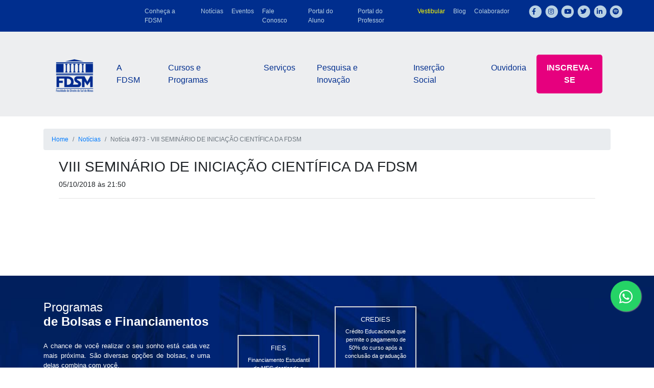

--- FILE ---
content_type: text/html; charset=UTF-8
request_url: https://www.fdsm.edu.br/noticia?cod=4973
body_size: 14300
content:


<!DOCTYPE html>
<html lang="pt-br">
<head>
	<meta charset="utf-8">
    <meta name="viewport" content="width=device-width, initial-scale=1, shrink-to-fit=no">
    <meta http-equiv="Content-Language" content="pt-br">

    <!-- Título da página para SEO -->
	<title>Notícia 4973 - VIII SEMINÁRIO DE INICIAÇÃO CIENTÍFICA DA FDSM</title>
	
	<!-- Descrição da página para SEO -->
	<meta charset="utf-8" name="description" content="Notícia 4973 - Inscrições prorrogadas até dia 14/10/2018. Clique aqui e saiba mais.">

	
	<meta property="og:image" content="https://www.fdsm.edu.br/imagens/fundo-fdsm-landing-page.jpg" />

	<!-- Logo Favicon da FDSM -->
  	<link href="./imagens/fdsm.ico" rel="icon" type="image/x-icon" />

	<!-- Bootstrap -->
	<link rel="stylesheet" href="./css/bootstrap.min.css" crossorigin="anonymous" >

	<!-- Fonte Awesome -->
	<!-- <script src="js/icons/all.js"></script> -->
	<link rel="stylesheet" href="https://cdnjs.cloudflare.com/ajax/libs/font-awesome/5.15.3/css/all.min.css">



	<script src="https://cdnjs.cloudflare.com/ajax/libs/font-awesome/5.15.4/js/all.min.js" integrity="sha512-bN9f4x67DwSl4gIEUx0tF0zo4mktwXe+C7IHkl5q5EGfqnLeRGKGPpYYZj6ZSLc89EaenJwK7iQIpHccB6ACRA==" crossorigin="anonymous" referrerpolicy="no-referrer"></script>


	<!-- Estilos FDSM -->
	<link href=".//css/estilos-fdsm.css" type="text/css" rel="stylesheet" media="screen,projection" />

	<!-- Estilos Card Carousel -->
	<link href=".//css/card-carousel.css" type="text/css" rel="stylesheet" />

	<!-- Máscadas para formulários -->
	<script type="text/javascript" language="javascript" src=".//js/mascaras.js" ></script>

	<!-- Componente para abrir foto em tamanho maior com efeito shadowbox -->
	<link rel="stylesheet" type="text/css" href=".//css/shadowbox.css" />
	<script type="text/javascript" src=".//js/shadowbox.js" ></script>
	<script type="text/javascript">
		Shadowbox.init({
			language: 'pt',
			player: ['img', 'html', 'swf']
		});
	</script>

	<script async src="https://cse.google.com/cse.js?cx=9156f2683ad984f62"></script>

	<!-- nova tag implementada em call com o google (tag manager) -->

<!-- Google Tag Manager -->
<script>(function(w,d,s,l,i){w[l]=w[l]||[];w[l].push({'gtm.start':
new Date().getTime(),event:'gtm.js'});var f=d.getElementsByTagName(s)[0],
j=d.createElement(s),dl=l!='dataLayer'?'&l='+l:'';j.async=true;j.src=
'https://www.googletagmanager.com/gtm.js?id='+i+dl;f.parentNode.insertBefore(j,f);
})(window,document,'script','dataLayer','GTM-592L5FW');</script>
<!-- End Google Tag Manager -->


<!-- LuckyOrange -->
<script>
	window.__lo_site_id = 126644;
	(function() {
		var wa = document.createElement('script'); wa.type = 'text/javascript'; wa.async = true;
		wa.src = 'https://d10lpsik1i8c69.cloudfront.net/w.js';
		var s = document.getElementsByTagName('script')[0]; s.parentNode.insertBefore(wa, s);
	})();
</script>

<!-- Facebook Pixel Code -->

<!-- End Facebook Pixel Code -->

<!-- Código de monitoramento do RD Station -->
<script type="text/javascript" async src="https://d335luupugsy2.cloudfront.net/js/loader-scripts/efbb4242-c89b-4eb6-9aa2-a1b52ebfb566-loader.js" ></script>


<meta property="fb:pages" content="364240680266726" />
<meta name="google-site-verification" content="kKNj80s4hTkRO1YET6UkkMroC8FV8sVloVYHmi04Hk0" /> <!-- Google G Suite -->


<!-- Ferramente de gerenciamento de consentimento de cookies para LGPD -->
<meta name="adopt-website-id" content="b97c3845-498c-4478-b315-83cf759747fc" />
<script src="//tag.goadopt.io/injector.js?website_code=b97c3845-498c-4478-b315-83cf759747fc" class="adopt-injector"></script>
<script>window.adoptHideAfterConsent = true;</script>
<style type="text/css">
	.adopt-logo{
        visibility: hidden;
    }

    .hkn-footer small{
        visibility: hidden;
    }
</style>
	
	
</head>
<body>


	<!-- Facebook Pixel Code Visualizar evento-->
  <script>
    fbq('track', 'ViewContent');
  </script>

<!-- tag de body do tag manager -->
<!-- Google Tag Manager (noscript) -->
<noscript><iframe src="https://www.googletagmanager.com/ns.html?id=GTM-592L5FW"
height="0" width="0" style="display:none;visibility:hidden"></iframe></noscript>
<!-- End Google Tag Manager (noscript) -->

	<!--
<script>
  (function(i,s,o,g,r,a,m){i['GoogleAnalyticsObject']=r;i[r]=i[r]||function(){
  (i[r].q=i[r].q||[]).push(arguments)},i[r].l=1*new Date();a=s.createElement(o),
  m=s.getElementsByTagName(o)[0];a.async=1;a.src=g;m.parentNode.insertBefore(a,m)
  })(window,document,'script','https://www.google-analytics.com/analytics.js','ga');

  ga('create', 'UA-41994177-1', 'auto');
  ga('send', 'pageview');

</script>
-->

<!-- Global site tag (gtag.js) - Google Analytics -->
<!-- <script async src="https://www.googletagmanager.com/gtag/js?id=UA-41994177-1"></script>
<script>
  window.dataLayer = window.dataLayer || [];
  function gtag(){dataLayer.push(arguments);}
  gtag('js', new Date());

  gtag('config', 'UA-41994177-1');
</script> -->


<!-- Global site tag (gtag.js) - Google Ads: 810180285 -->
<script async src="https://www.googletagmanager.com/gtag/js?id=AW-810180285"></script>
<script>
  window.dataLayer = window.dataLayer || [];
  function gtag(){dataLayer.push(arguments);}
  gtag('js', new Date());

  gtag('config', 'AW-810180285');
</script>

<!-- -> SNIPET REMARKETING -->

<script>
  gtag('event', 'page_view', {
    'send_to': 'AW-810180285',
    'user_id': 'replace with value',
    'value': 'replace with value',
    'items': [{
      'id': 'replace with value',
      'location_id': 'replace with value',
      'google_business_vertical': 'education'
    }]
  });
</script>


<script type="text/javascript">
	_linkedin_partner_id = "395233";
	window._linkedin_data_partner_ids = window._linkedin_data_partner_ids || [];
	window._linkedin_data_partner_ids.push(_linkedin_partner_id);
	</script><script type="text/javascript">
	(function(){var s = document.getElementsByTagName("script")[0];
	var b = document.createElement("script");
	b.type = "text/javascript";b.async = true;
	b.src = "https://snap.licdn.com/li.lms-analytics/insight.min.js";
	s.parentNode.insertBefore(b, s);})();
	</script>
	<noscript>
	<img height="1" width="1" style="display:none;" alt="" src="https://dc.ads.linkedin.com/collect/?pid=395233&fmt=gif" />
</noscript>

<!-- Facebook Pixel Code -->
<script>
  !function(f,b,e,v,n,t,s)
  {if(f.fbq)return;n=f.fbq=function(){n.callMethod?
  n.callMethod.apply(n,arguments):n.queue.push(arguments)};
  if(!f._fbq)f._fbq=n;n.push=n;n.loaded=!0;n.version='2.0';
  n.queue=[];t=b.createElement(e);t.async=!0;
  t.src=v;s=b.getElementsByTagName(e)[0];
  s.parentNode.insertBefore(t,s)}(window, document,'script',
  'https://connect.facebook.net/en_US/fbevents.js');
  fbq('init', '1401878493534387');
  fbq('track', 'PageView');
</script>
<noscript><img height="1" width="1" style="display:none"
  src="https://www.facebook.com/tr?id=1401878493534387&ev=PageView&noscript=1"
/></noscript>
<!-- End Facebook Pixel Code -->

<script type="text/javascript">
_linkedin_partner_id = "2450185";
window._linkedin_data_partner_ids = window._linkedin_data_partner_ids || [];
window._linkedin_data_partner_ids.push(_linkedin_partner_id);
</script><script type="text/javascript">
(function(){var s = document.getElementsByTagName("script")[0];
var b = document.createElement("script");
b.type = "text/javascript";b.async = true;
b.src = "https://snap.licdn.com/li.lms-analytics/insight.min.js";
s.parentNode.insertBefore(b, s);})();
</script>
<noscript>
<img height="1" width="1" style="display:none;" alt="" src="https://px.ads.linkedin.com/collect/?pid=2450185&fmt=gif" />
</noscript>	<header class="d-print-none">
			<div id="barra-menu-topo">
		<div class="container">
			<div class="row justify-content-md-right">
				<div class="col-lg-2" id="acessibilidade">
					<div><!-- <span class="d-none d-lg-block inline">Acessibilidade</span>&nbsp;&nbsp;&nbsp; -->
					<!-- <a href="" class="icon-acessibilidade"><i class="fas fa-font fa-xs"></i><i class="fas fa-minus fa-xs"></i></a>&nbsp;&nbsp;&nbsp;
					<a href="" class="icon-acessibilidade"><i class="fas fa-font fa-xs"></i><i class="fas fa-plus fa-xs"></i></a>&nbsp;&nbsp;&nbsp;
					<a href="" class="icon-acessibilidade"><i class="fas fa-adjust fa-xs"></i></a> -->
					</div>
				</div>
				<div class="col-lg-8 ">
					<nav class="navbar navbar-expand-lg">
						<div class="collapse navbar-collapse" id="menuSuperior">
							<ul class="navbar-nav mr-auto">
								<li class="nav-item dropdown">
									<a class="nav-link " href="#" id="dropdown01" data-toggle="dropdown" aria-haspopup="true" aria-expanded="false">Conheça a FDSM</a>
									<div class="dropdown-menu" aria-labelledby="dropdown01">
										<a class="dropdown-item menuSuperior-menu-interno" href="./visita-guiada" target="_blank" style='color:#032b4f;'>Agenda uma visita na FDSM</a>
										<a class="dropdown-item menuSuperior-menu-interno" href="./institucional" style='color:#032b4f;'>Institucional</a>
										<a class="dropdown-item menuSuperior-menu-interno" href="./cpa" style='color:#032b4f;'>CPA</a>
									</div>
								</li>
								<li class="nav-item">
									<a class="nav-link" href="./noticias">Notícias</a>
								</li>
								<li class="nav-item">
									<a class="nav-link" href="./eventos">Eventos</a>
								</li>
								<li class="nav-item">
									<a class="nav-link" href="./fale-conosco">Fale Conosco</a>
								</li>								
								<li class="nav-item">
									<a class="nav-link" href="https://portal.fdsm.edu.br" target="_blank">Portal do Aluno</a>
								</li>	
								<li class="nav-item">
									<a class="nav-link" href="https://portalprofessor.fdsm.edu.br" target="_blank">Portal do Professor</a>
								</li>
								<li class="nav-item">
									<a class="nav-link" href="./curso-direito" style="color:yellow">Vestibular</a>
								</li>
								<li class="nav-item">
									<a class="nav-link" href="https://memoriafdsm.blogspot.com" target="_blank">Blog</a>
								</li>	
								<li class="nav-item dropdown">
									<a class="nav-link " href="#" id="dropdown02" data-toggle="dropdown" aria-haspopup="true" aria-expanded="false">Colaborador</a>
									<div class="dropdown-menu" aria-labelledby="dropdown02">
										<a class="dropdown-item menuSuperior-menu-interno" href="https://portalprofessor.fdsm.edu.br" style='color:#032b4f;' target="_blank">Portal do Professor</a>
										<a class="dropdown-item menuSuperior-menu-interno" href="https://sgq.fdsm.edu.br" style='color:#032b4f;' target="_blank">SGQ</a>
										<a class="dropdown-item menuSuperior-menu-interno" href="https://mail.office365.com/" style='color:#032b4f;' target="_blank">Webmail</a>
									</div>
								</li>
							</ul>
						</div>
							
					</nav>
				</div>
				<div class="col-lg-2">
					<div class="row  justify-content-md-right" >
						<!--<div class="col-2">&nbsp;</div>-->
						<div class="col-2">
							<span class="fa-stack fa-1x menu-icon-social">
							  <a href="https://www.facebook.com/fdsm.oficial" target="_blank">
								  <i class="fas fa-circle fa-stack-1x menu-icon-social3"></i>
								  <i class="fab fa-facebook-f fa-stack-1x menu-icon-social2" ></i>
							  </a>
							</span>
						</div>
						<div class="col-2">
							<span class="fa-stack fa-1x menu-icon-social">
							  <a href="https://instagram.com/fdsm_oficial"  target="_blank">
							       <i class="fas fa-circle fa-stack-1x menu-icon-social3"></i>
							       <i class="fab fa-instagram fa-stack-1x menu-icon-social2" ></i>
							  </a>
							</span>
						</div>
						<div class="col-2">
							<span class="fa-stack fa-1x menu-icon-social">
							  <a href="https://www.youtube.com/fdsmoficial" target="_blank">
							  	<i class="fas fa-circle fa-stack-1x menu-icon-social3"></i>
							  	<i class="fab fa-youtube fa-stack-1x menu-icon-social2" ></i>
							  </a>
							</span>
						</div>
						<div class="col-2">
							<span class="fa-stack fa-1x menu-icon-social">
							  <a href="https://twitter.com/fdsm_oficial" target="_blank">
							  	<i class="fas fa-circle fa-stack-1x menu-icon-social3"></i>
							  	<i class="fab fa-twitter fa-stack-1x menu-icon-social2" ></i>
							  </a>
							</span>
						</div>
						<div class="col-2">
							<span class="fa-stack fa-1x menu-icon-social">
							  <a href="https://www.linkedin.com/school/fdsmoficial/" target="_blank">
							  	<i class="fas fa-circle fa-stack-1x menu-icon-social3"></i>
							  	<i class="fab fa-linkedin-in fa-stack-1x menu-icon-social2" ></i>
							  </a>
							</span>
						</div>
						<div class="col-2">
							<span class="fa-stack fa-1x menu-icon-social">
							  <a href="https://open.spotify.com/show/6Tnwq8jpvUQa24239z6bkO"  target="_blank">
							       <i class="fas fa-circle fa-stack-1x menu-icon-social3"></i>
							       <i class="fab fa-spotify fa-stack-1x menu-icon-social2" ></i>
							  </a>
							</span>
						</div>
					</div>
				</div>
			</div>
		</div>
	</div>
				<nav id="menu-principal">
		<div class="container">
			<nav class="navbar navbar-expand-lg " style="padding-bottom: 0px;">
		    <a class="navbar-brand" href="./"><img src="./imagens/logo-fdsm.png" alt="Logo FDSM"/></a>
		    <button class="navbar-toggler" type="button" data-toggle="collapse" data-target="#menuPrincipalMobile" style="color: white">
		    	<i class="fas fa-bars" style="color:#002a8f;"></i>
		    </button>

		    <div class="collapse navbar-collapse" id="menuPrincipal">
		      <ul class="navbar-nav mr-auto">
		        <li class="nav-item dropdown active d-flex">
		          <a class="nav-link menu-principal-item" href="#" id="dropdown11" data-toggle="dropdown" aria-haspopup="true" aria-expanded="false">A FDSM</a>
		          <div class="dropdown-menu" aria-labelledby="dropdown11">
		            <a class="dropdown-item menu-principal-subitem" href="./institucional">Institucional</a>
		            <a class="dropdown-item menu-principal-subitem" href="./insercao-social">Projetos de Inserção Social</a>
		            <a class="dropdown-item menu-principal-subitem" href="./regulamentos-portarias">Regulamentos e Portarias</a>
		            <a class="dropdown-item menu-principal-subitem" href="./bolsas-de-estudos">Bolsas de Estudos / FIES</a>
		            <a class="dropdown-item menu-principal-subitem" href="./intercambios-e-convenios">Convênios</a>
					<a class="dropdown-item menu-principal-subitem" href="./empresas-parceiras.php">Empresas Parceiras</a>
		            <a class="dropdown-item menu-principal-subitem" href="./cpa">CPA</a>
		            <a class="dropdown-item menu-principal-subitem" href="./diplomas">Diplomas Registrados</a>					
		          </div>
		        </li>
		        <li class="nav-item dropdown">
		          <a class="nav-link menu-principal-item" href="#" id="dropdown12" data-toggle="dropdown" aria-haspopup="true" aria-expanded="false">Cursos e Programas</a>
		          <div class="dropdown-menu" aria-labelledby="dropdown12">
		            <a class="dropdown-item menu-principal-subitem" href="./curso-direito">Graduação em Direito</a>
		            <!-- <a class="dropdown-item menu-principal-subitem" href="./pos-graduacao">Pós-Graduação</a> -->
		            <a class="dropdown-item menu-principal-subitem" href="./extensao">Extensão e Aprimoramento</a>
		            <a class="dropdown-item menu-principal-subitem" href="./mestrado">Mestrado</a>
		          </div>
		        </li>
		        <li class="nav-item dropdown">
		          <a class="nav-link menu-principal-item" href="#" id="dropdown13" data-toggle="dropdown" aria-haspopup="true" aria-expanded="false">Serviços</a>
		          <div class="dropdown-menu menu-principal-subitem" aria-labelledby="dropdown13">
		          	<a class="dropdown-item menu-principal-subitem" href="./biblioteca">Biblioteca</a>
		            <a class="dropdown-item menu-principal-subitem" href="./escritorio-modelo">Orientação Jurídica Gratuita</a>
		            <a class="dropdown-item menu-principal-subitem" href="./psicopedagogia">Psicopedagogia</a>
		          </div>
		        </li>
		        <li class="nav-item dropdown">
		          <a class="nav-link menu-principal-item" href="#" id="dropdown14" data-toggle="dropdown" aria-haspopup="true" aria-expanded="false">Pesquisa e Inovação</a>
		          <div class="dropdown-menu" aria-labelledby="dropdown14">
		            <a class="dropdown-item menu-principal-subitem" href="./nucleo-pesquisa">Núcleo de Pesquisa</a>
		            <a class="dropdown-item menu-principal-subitem" href="https://www.fdsm.edu.br/revistagraduacao/index.php" target="_blank">Revista da Graduação</a>
					<a class="dropdown-item menu-principal-subitem" href="https://revista.fdsm.edu.br/index.php/revistafdsm">Revista do Mestrado</a>

					
		            <!-- <a class="dropdown-item menu-principal-subitem" href="./revista-da-faculdade-de-direito-do-sul-de-minas">Revista do Mestrado</a> -->
		            <!--<a class="dropdown-item menu-principal-subitem" href="http://revista.fdsm.edu.br/index.php/revista-da-faculdade-de-direito" target="_blank">Revista do Mestrado</a>-->
		          </div>
		        </li>
		        <!-- <a class="nav-link menu-principal-item" href="nossa-cidade">Nossa Cidade</a> -->
		        <a class="nav-link menu-principal-item" href="./insercao-social">Inserção Social</a>
		        <a class="nav-link menu-principal-item" href="./ouvidoria">Ouvidoria</a>
				<!-- <div class="gcse-search"></div> -->
		      </ul>
		      <ul class="navbar-nav mr-right">
		      	<li class="nav-item dropdown">
		      		<a class="nav-link  btn btn-cta" href="#" id="dropdown10" data-toggle="dropdown" aria-haspopup="true" aria-expanded="false">INSCREVA-SE</a>
		      		<div class="dropdown-menu" aria-labelledby="dropdown10">

		      					      				<a class="dropdown-item menu-principal-subitem" href="https://portal.fdsm.edu.br/vestibular/158/?fi=1">Vestibular</a>
		      					      			
		      					      				<a class="dropdown-item menu-principal-subitem" href="https://portal.fdsm.edu.br/vestibular/158/?fi=1">Entre pelo ENEM</a>
		      			
		      					      				<a class="dropdown-item menu-principal-subitem" href="https://portal.fdsm.edu.br/vestibular/158/?fi=1">Nova Graduação</a>
		      			
		      					      				<a class="dropdown-item menu-principal-subitem" href="https://portal.fdsm.edu.br/transferencia/2026-1/?idps=163">Transferência</a>
		      						            <a class="dropdown-item menu-principal-subitem" href="./extensao">Extensão e Aprimoramento</a>
			            <!-- <a class="dropdown-item menu-principal-subitem" href="./pos-graduacao">Pós-Graduação</a> -->
			            <a class="dropdown-item menu-principal-subitem" href="./mestrado/">Mestrado</a>
		      		</div>
		      	</li>
		      </ul>
		    </div>
		  </nav>

		  <!-- Menu Mobile -->
		  <div class="d-block d-lg-none pb-2">
		  	<div class="collapse navbar-collapse" id="menuPrincipalMobile">
		  		<div class="row justify-content-md-center mt-2">
		  			<div class="col-6 text-center p-0"><a class="btn btn-primary w-100" href="https://portal.fdsm.edu.br" target="_blank" style="border-radius: 0rem;color: #032b4f;background-color: #dee2e6;border-color: #dee2e6;" >Portal do Aluno</a></div>
		  			<div class="col-6 text-center p-0"><a class="btn btn-primary w-100" href="./curso-direito" style="border-radius: 0rem;color: #032b4f;background-color: #dee2e6;border-color: #dee2e6;">Vestibular</a></div>
		  		</div>
		  		<ul class="navbar-nav mr-auto">
		  			<li class="nav-item dropdown active">
		  				<a class="nav-link menu-principal-item-mobile" href="#" id="dropdown11" data-toggle="dropdown" aria-haspopup="true" aria-expanded="false">A FDSM</a>
		  				<div class="dropdown-menu" aria-labelledby="dropdown11">
		  					<a class="dropdown-item menu-principal-subitem" href="./institucional">Institucional</a>
		  					<a class="dropdown-item menu-principal-subitem" href="./insercao-social">Projetos de Inserção Social</a>
		  					<a class="dropdown-item menu-principal-subitem" href="./regulamentos-portarias">Regulamentos e Portarias</a>
		  					<a class="dropdown-item menu-principal-subitem" href="./bolsas-de-estudos">Bolsas de Estudos / FIES.</a>
		  					<a class="dropdown-item menu-principal-subitem" href="./intercambios-e-convenios">Convênios</a>
							<a class="dropdown-item menu-principal-subitem" href="./empresas-parceiras.php">Empresas Parceiras</a>
		  					<a class="dropdown-item menu-principal-subitem" href="./cpa">CPA</a>
		  					<a class="dropdown-item menu-principal-subitem" href="./diplomas">Diplomas Registrados</a>
		  				</div>
		  			</li>
		  			<li class="nav-item dropdown">
		  				<a class="nav-link menu-principal-item-mobile" href="#" id="dropdown12" data-toggle="dropdown" aria-haspopup="true" aria-expanded="false">Cursos e Programas</a>
		  				<div class="dropdown-menu" aria-labelledby="dropdown12">
		  					<a class="dropdown-item menu-principal-subitem" href="./curso-direito">Graduação em Direito</a>
		  					<!-- <a class="dropdown-item menu-principal-subitem" href="./pos-graduacao">Pós-Graduação</a> -->
		  					<a class="dropdown-item menu-principal-subitem" href="./extensao">Extensão e Aprimoramento</a>
		  					<a class="dropdown-item menu-principal-subitem" href="./mestrado">Mestrado</a>
		  				</div>
		  			</li>
		  			<li class="nav-item dropdown">
		  				<a class="nav-link menu-principal-item-mobile" href="#" id="dropdown13" data-toggle="dropdown" aria-haspopup="true" aria-expanded="false">Serviços</a>
		  				<div class="dropdown-menu menu-principal-subitem" aria-labelledby="dropdown13">
		  					<a class="dropdown-item menu-principal-subitem" href="./biblioteca">Biblioteca</a>
		  					<a class="dropdown-item menu-principal-subitem" href="./escritorio-modelo">Orientação Jurídica Gratuita</a>
		  					<a class="dropdown-item menu-principal-subitem" href="./psicopedagogia">Psicopedagogia</a>
		  				</div>
		  			</li>
		  			<li class="nav-item dropdown">
		  				<a class="nav-link menu-principal-item-mobile" href="#" id="dropdown14" data-toggle="dropdown" aria-haspopup="true" aria-expanded="false">Pesquisa e Inovação</a>
		  				<div class="dropdown-menu" aria-labelledby="dropdown14">
		  					<a class="dropdown-item menu-principal-subitem" href="./nucleo-pesquisa">Núcleo de Pesquisa</a>
		  					<a class="dropdown-item menu-principal-subitem" href="https://www.fdsm.edu.br/revistagraduacao/index.php" target="_blank">Revista da Graduação</a>
		  					<a class="dropdown-item menu-principal-subitem" href="https://revista.fdsm.edu.br/index.php/revistafdsm">Revista do Mestrado</a>
		  				</div>
		  			</li>
					  <li class="nav-item dropdown">
		  				<a class="nav-link menu-principal-item-mobile" href="#" id="dropdown14" data-toggle="dropdown" aria-haspopup="true" aria-expanded="false">Colaborador</a>
		  				<div class="dropdown-menu" aria-labelledby="dropdown14">
		  					<a class="dropdown-item menu-principal-subitem" href="https://portalprofessor.fdsm.edu.br">Portal do Professor</a>
		  					<a class="dropdown-item menu-principal-subitem" href="https://sgq.fdsm.edu.br" style='color:#032b4f;' target="_blank">SGQ</a>
		  					<a class="dropdown-item menu-principal-subitem" href="https://mail.office365.com/" style='color:#032b4f;' target="_blank">Webmail</a>
		  				</div>
		  			</li>
		  			<!-- <a class="nav-link menu-principal-item-mobile" href="nossa-cidade">Nossa Cidade</a> -->
		  			<a class="nav-link menu-principal-item-mobile" href="./insercao-social">Inserção Social</a>
		  			<a class="nav-link menu-principal-item-mobile" href="./ouvidoria">Ouvidoria</a>
					<a class="nav-link menu-principal-item-mobile" href="https://portalprofessor.fdsm.edu.br" target="_blank">Portal do Professor</a>
		  		</ul>
		  		<ul class="navbar-nav mr-right mt-3 mb-4">
		  			<li class="nav-item dropdown">
		  				<a class="nav-link  btn btn-cta" href="#" id="dropdown10" data-toggle="dropdown" aria-haspopup="true" aria-expanded="false">INSCREVA-SE</a>
		  				<div class="dropdown-menu" aria-labelledby="dropdown10">

		  							  						<a class="dropdown-item menu-principal-subitem" href="https://portal.fdsm.edu.br/vestibular/158/?fi=1">Vestibular</a>
		  					
		  							  						<a class="dropdown-item menu-principal-subitem" href="https://portal.fdsm.edu.br/vestibular/158/?fi=1">Entre pelo ENEM</a>
		  					
		  							  						<a class="dropdown-item menu-principal-subitem" href="https://portal.fdsm.edu.br/vestibular/158/?fi=1">Nova Graduação</a>
		  					
		  							  						<a class="dropdown-item menu-principal-subitem" href="https://portal.fdsm.edu.br/transferencia/2026-1/?idps=163">Transferência</a>
		  							  					<a class="dropdown-item menu-principal-subitem" href="./extensao">Extensão e Aprimoramento</a>
		  					<!-- <a class="dropdown-item menu-principal-subitem" href="./pos-graduacao">Pós-Graduação</a> -->
		  					<a class="dropdown-item menu-principal-subitem" href="./mestrado/#forma-de-ingresso">Mestrado</a>
		  				</div>
		  			</li>
		  		</ul>
		  	</div>
		  </div>
		</div>
	</nav>	</header>

	<!-- Cabeçalho de impressão -->
	<header class="d-none d-print-inline-block">
		<img src=".//imagens/logo-impressao.gif" alt="Logo FDSM"/>
	</header>

	<div class="main">

<style>
	p{
		margin-bottom: 0;
		margin-top:  0;
	}
</style>

<!-- Migalhas de pão -->
<div class="container mt-4">
	<nav aria-label="breadcrumb">
	  <ol class="breadcrumb">
	    <li class="breadcrumb-item"><a href="./">Home</a></li>
	    <li class="breadcrumb-item"><a href="noticias">Notícias</a></li>
	    <li class="breadcrumb-item active" aria-current="page">Notícia 4973 - VIII SEMINÁRIO DE INICIAÇÃO CIENTÍFICA DA FDSM</li>
	  </ol>
	</nav>
</div>

<div id="conteudo" class="container mt-3 mb-5 text-14">
	<div class="col-lg-12 col-md-12 col-sm-12">
		<div class="col l12 m12 s12">
			<div style="text-align: justify;">
				<div class="cinza-escuro">
					<h2 class="h3" style="text-align: left;">VIII SEMINÁRIO DE INICIAÇÃO CIENTÍFICA DA FDSM</h2>
					05/10/2018 às 21:50					<hr />
									</div>
			</div>
		</div>
	</div>

	<div class="row">&nbsp;</div>
	<div class="row">
			</div>

	</div>


<div id="fb-root"></div>
<script async defer crossorigin="anonymous" src="https://connect.facebook.net/pt_BR/sdk.js#xfbml=1&version=v12.0" nonce="70D44uR0"></script>

<center class="mb-5">
	<div class="fb-share-button" data-href="https://www.fdsm.edu.br/noticia?cod=4973" data-width="" data-layout="button_count" data-action="like" data-size="large" data-share="true"></div>
</center>

		<section id="section-faixa-bolsas" class="d-print-none p-5 efeito-fade-scroll">
			<div class="container-fluid text-center">
				<!-- <a href=""><i class="fas fa-dollar-sign"></i> Conheça nossos programas de bolsas e financiamentos.</a> -->

				<div class="container my-auto">
					<div data-wow-delay=".25s" class="row wow animated fadeIn d-flex align-items-center animated" style="visibility: visible; animation-delay: 0.25s;">
						<div class="col-lg-4">
							<h4 class="text-justify mb-4">Programas <br><b>de Bolsas e Financiamentos</b></h4>
							<p  class="text-justify mr-4" style="font-size: 0.8rem;">A chance de você realizar o seu sonho está cada vez mais próxima. São diversas opções de bolsas, e uma delas combina com você.</p>
							<a href="bolsas-de-estudos" class="btn btn-primary btn-tipo1 tagueamento mt-3 pr-5 pl-5 pt-2 pb-2" style="background-color: #ffff0000; border-color: #FFFFFF;">Saiba mais</a>
						</div>

						<div class="col-lg-2 align-items-start mt-5">
							<div class="bolsa2 text-center p-3" style="font-size: 0.7rem;border: 2px solid #dedcdc;">
								<h6>FIES</h6>
								<p>Financiamento Estudantil do MEC destinado a financiar a graduação</p>
							</div>
						</div>
						<div class="col-lg-2 align-items-start mb-5">
							<div class="bolsa1 text-center p-3" style="font-size: 0.7rem;border: 2px solid #dedcdc;">
								<h6>CREDIES</h6>
								<p>Crédito Educacional que permite o pagamento de 50% do curso após a conclusão da graduação</p>
							</div>
						</div>
						<!-- <div class="col-lg-2 align-items-start mt-5">
							<div class="bolsa2 text-center p-3" style="font-size: 0.7rem;border: 2px solid #dedcdc;">
								<h6>BOLSA SOCIAL</h6>
								<p>Programa de bolsas institucional com descontos de até 30% na mensalidade.</p>
							</div>
						</div> -->
						<!-- <div class="col-lg-2 align-items-start mb-5">
							<div class="bolsa3 text-center p-3" style="font-size: 0.7rem;border: 2px solid #dedcdc;">
								<h6>PMPA</h6>
								<p>Programa de Bolsa Estágio da Prefeitura Municipal de Pouso Alegre/MG com bolsas de até 80% na mensalidade.</p>
							</div>
						</div> -->
					</div>
				</div>

			</div>
		</section>
		
	
	</div>
	<footer  class="d-print-none">
		<div id="rodape-pagina">
			<div class="container">
				<div class="row">
					<div class="d-none d-lg-block col-lg-3">
						<ul style="padding: 0px;">
							<h5>Conheça a FDSM</h5>
							<li><a href="./visita-guiada" target="_blank">Agende uma visita</a></li>
							<li><a href="./institucional">Institucional</a></li>
							<li><a href="./cpa">CPA</a></li>
							<br/>
							<h5><a href="#secao-eventos">Notícias e eventos</a></h5>
							<li><a href="./fale-conosco">Central de atendimento</a></li>
							<br/>
							<h5><a href="./curso-direito">Vestibular</a></h5>
							<h5><a href="https://portal.fdsm.edu.br" target="_blank">Portal do Aluno</a></h5>
							<h5><a href="https://blog.fdsm.edu.br">Blog</a></h5>
							<h5><a href="https://portalprofessor.fdsm.edu.br" target="_blank">Portal do Professor</a></h5>
							<h5><a href="https://sgq.fdsm.edu.br" target="_blank">SGQ</a></h5>
							<h5><a href="http://mail.office365.com/" target="_blank">Webmail</a></h5>
							<br/>
							<h5><a href="./escritorio-modelo">Escritório Modelo</a></h5>
						</ul>
					</div>
					<div class="d-none d-lg-block col-lg-2">
						<ul style="padding: 0px;">
							<h5>Inscreva-se</h5>
							<li><a href="./curso-direito">Vestibular</a></li>
							<li><a href="./curso-direito">Nova graduação</a></li>
							<li><a href="./curso-direito">Entre pelo ENEM</a></li>
							<li><a href="./curso-direito">Transferência</a></li>
							<li><a href="./extensao">Cursos de extensão</a></li>
							<li><a href="./pos-graduacao">Pós-graduação</a></li>
							<li><a href="./mestrado">Mestrado</a></li>
							<br/>
							<h5>A FDSM</h5>
							<li><a href="./institucional">Institucional</a></li>
							<li><a href="./insercao-social">Inserção social</a></li>
							<li><a href="./regulamentos-portarias">Regulamentos e Portarias</a></li>
							<li><a href="./bolsas-de-estudos">Bolsas de Estudos</a></li>
							<li><a href="./intercambios-e-convenios">Intercâmbios e convênios</a></li>
							<li><a href="./diplomas">Diplomas registrados</a></li>
							<br/>
							<h5>Pesquisa e Inovação</h5>
							<li><a href="./nucleo-pesquisa">Núcleo de Pesquisa</a></li>
							<li><a href="./revistagraduacao">Revista da Graduação</a></li>
							<li><a href="https://revista.fdsm.edu.br/index.php/revistafdsm">Revista do Mestrado</a></li>
						</ul>
					</div>
					<div class="d-none d-lg-block col-lg-3">
						<ul>
							<h5>Cursos e Programas</h5>
							<li><a href="./curso-direito">Graduação em Direito</a></li>
							<li><a href="./pos-graduacao">Pós-Graduação</a></li>
							<li><a href="./extensao">Extensão</a></li>
							<li><a href="./mestrado">Mestrado</a></li>
							<br/>
							<h5>Biblioteca</h5>
							<li><a href="./biblioteca">Apresentação</a></li>
							<li><a href="https://portal.fdsm.edu.br/consultaacervo_publico.php" target="_blank">Consulta ao acervo</a></li>
							<li><a href="./biblioteca#bibliotecas-virtuais">Bibliotecas Virtuais</a></li>
							<li><a href="./biblioteca#regulamento">Regulamentos</a></li>
							<li><a href="./biblioteca#ferramentas">Ferramentas úteis</a></li>
							<br/>
							<h5><a href="./nossa-cidade">Nossa Cidade</a></h5>
							<h5><a href="./ouvidoria">Ouvidoria</a></h5>
							<br/>
							<h5>Privacidade</h5>
							<li><a href="./politica-de-privacidade">Política de Privacidade</a></li>
							<li><a href="./politica-de-cookies">Política de Uso de Cookies</a></li>
						</ul>
					</div>
					<div class="col-lg-4 text-align-right">
						<div class="col-12">
							<div class="row justify-content-center">
								<img src="imagens/qrcode.png" style="padding: 0px;" class="img-fluid">
							</div>
						</div>
						<br>
						<h4 class="text-left"><a href="http://api.whatsapp.com/send?l=pt_pt&phone=553534498124" target="_blank">(35) 3449-8124</a></h4>
						<h4 class="text-left"><a href="mailto:comercial@fdsm.edu.br">comercial@fdsm.edu.br</a></h4>
						
						<div class="row">
							<div class="col-2">
								<span class="fa-stack fa-1x rodape-icon-social">
								  <a href="https://www.facebook.com/fdsm.oficial" target="_blank">
									  <i class="fas fa-circle fa-stack-2x"></i>
									  <i class="fab fa-facebook-f fa-stack-1x rodape-icon-social2" ></i>
								  </a>
								</span>
							</div>
							<div class="col-2">
								<span class="fa-stack fa-1x rodape-icon-social">
								  <a href="https://instagram.com/fdsm_oficial" target="_blank">
								       <i class="fas fa-circle fa-stack-2x"></i>
								       <i class="fab fa-instagram fa-stack-1x rodape-icon-social2" ></i>
								  </a>
								</span>
							</div>
							<div class="col-2">
								<span class="fa-stack fa-1x rodape-icon-social">
								  <a href="https://www.youtube.com/fdsmoficial" target="_blank">
								  	<i class="fas fa-circle fa-stack-2x"></i>
								  	<i class="fab fa-youtube fa-stack-1x rodape-icon-social2" ></i>
								  </a>
								</span>
							</div>
							<div class="col-2">
								<span class="fa-stack fa-1x rodape-icon-social">
								  <a href="https://twitter.com/fdsm_oficial" target="_blank">
								  	<i class="fas fa-circle fa-stack-2x"></i>
								  	<i class="fab fa-twitter fa-stack-1x rodape-icon-social2" ></i>
								  </a>
								</span>
							</div>
							<div class="col-2">
								<span class="fa-stack fa-1x rodape-icon-social">
								  <a href="https://www.linkedin.com/school/fdsmoficial/" target="_blank">
								  	<i class="fas fa-circle fa-stack-2x"></i>
								  	<i class="fab fa-linkedin-in fa-stack-1x rodape-icon-social2" ></i>
								  </a>
								</span>
							</div>
							<div class="col-2">
								<span class="fa-stack fa-1x rodape-icon-social">
								  <a href="https://open.spotify.com/show/6Tnwq8jpvUQa24239z6bkO" target="_blank">
								  	<i class="fas fa-circle fa-stack-2x"></i>
								  	<i class="fab fa-spotify fa-stack-1x rodape-icon-social2" ></i>
								  </a>
								</span>
							</div>
						</div>
						<br/>

						<div id="rodape-endereco-fdsm" class="text-left">
							Faculdade de Direito do Sul de Minas<br />
							Copyright © Todos os direitos reservados<br />
							Fundaçao Sul Mineira de Ensino<br />
							CNPJ 23.955.214/0001-17<br />
							Av. Dr. João Beraldo, 1075,<br />
							Jardim Independência, Pouso Alegre - MG<br/>
							CEP 37551-089
						</div>
						
					</div>

				</div>
			</div>
		</div>
	</footer>


	<script src="./js/jquery-3.5.1.min.js" crossorigin="anonymous" ></script>
    <script src="./js/popper.min.js" crossorigin="anonymous" ></script>
    <script src="./js/bootstrap.min.js" crossorigin="anonymous" ></script>
    <script src="./js/lazysizes.min.js" async=""></script>

    

<!-- MODALS -->
<!-- MODAL PADRÃO PARA INSCRIÇÃO REALIZADA COM SUCESSO -->
<div class="modal fade" id="modalPadraoInscricaoComSucesso" tabindex="-1" aria-labelledby="labelInscricaoSucesso" aria-hidden="true">
    <div class="modal-dialog">
        <div class="modal-content">
            <div class="modal-header">
                <h5 class="modal-title" id="labelInscricaoSucesso">Parabéns!</h5>
                <button type="button" class="close" data-dismiss="modal" aria-label="Close">
                    <span aria-hidden="true">&times;</span>
                </button>
            </div>
            <div class="modal-body text-14 pt-0 pb-0">
                <span class="row alert alert-success mb-0">Sua inscrição foi realizada com sucesso!</span>
            </div>
            <div class="modal-footer">
                <button type="button" class="btn btn-secondary" data-dismiss="modal">Fechar</button>
            </div>
        </div>
    </div>
</div>

<!-- Para quando exibir modal de sucesso recarregar a página -->
<script>
    $(document).ready(function() {
        $('#modalPadraoInscricaoComSucesso').on('shown.bs.modal', function () {
            window.location.href = window.location.pathname;
        });
    });
</script>

<style>
    .filtro {
        opacity: 0; 
        position: absolute;
        top: 0;
        left: 0;
        height: 0;
        width: 0;
        z-index: -1;
    }
</style>
<!-- Modal do Vestibular Normal -->
<div class="modal fade" id="modalDetalheVestibularProva" data-backdrop="static" data-keyboard="false" tabindex="-1" aria-labelledby="staticBackdropLabel" aria-hidden="true">
      <div class="modal-dialog">
    <div class="modal-content">
      <div class="modal-header">
        <h5 class="modal-title" id="staticBackdropLabel">Vestibular FDSM</h5>
        <button type="button" class="close" data-dismiss="modal" aria-label="Close">
          <span aria-hidden="true">&times;</span>
        </button>
      </div>
      
              <div class="modal-body text-14 ">
                <h6>VESTIBULAR 2026/1 - GRADUAÃÃO EM DIREITO</h6>
                                    <p><a href="https://www.fdsm.edu.br/vestibular/arquivos/edital-2026-1.pdf" target="_blank">Acesse o Edital</a></p>
                                <p class="text-justify"><b>Forma de Ingresso: Vestibular</b><br />
                Neste modalidade você realiza uma prova agendada composta por questões de português e redação. Atingindo nota suficiente, de acordo com o edital, você será convocado para matrícula.</p>
                <span class="row alert alert-warning"><center><b>INSCRIÇÕES ABERTAS!</b></center></span>
                <p>Não perca o prazo! As inscrições estão abertas por período limitado. <br/>
                    <b>Faça já sua inscrição!</b></p>
              </div>
              <div class="modal-footer">
                <a href="https://portal.fdsm.edu.br/vestibular/158/?fi=1" class="btn btn-success">Fazer minha inscrição</a>
              </div>
        </div>
  </div>
</div>



<!-- Modal do Vestibular ENEM -->
<div class="modal fade" id="modalDetalheVestibularENEM" data-backdrop="static" data-keyboard="false" tabindex="-1" aria-labelledby="staticBackdropLabel" aria-hidden="true">
      <div class="modal-dialog">
    <div class="modal-content">
      <div class="modal-header">
        <h5 class="modal-title" id="staticBackdropLabel">Vestibular FDSM</h5>
        <button type="button" class="close" data-dismiss="modal" aria-label="Close">
          <span aria-hidden="true">&times;</span>
        </button>
      </div>
      
              <div class="modal-body text-14 ">
                <h6>VESTIBULAR 2026/1 - GRADUAÃÃO EM DIREITO</h6>
                                    <p><a href="https://www.fdsm.edu.br/vestibular/arquivos/edital-2026-1.pdf" target="_blank">Acesse o Edital</a></p>
                                <p class="text-justify"><b>Forma de Ingresso: ENEM</b><br />
                Neste modalidade você utiliza sua nota do ENEM para concorrer às vagas do curso de acordo com o previsto em Edital.</p>
                <span class="row alert alert-warning"><center><b>INSCRIÇÕES ABERTAS!</b></center></span>
                <p>Não perca o prazo! As inscrições estão abertas por período limitado. <br/>
                    <b>Faça já sua inscrição!</b></p>
              </div>
              <div class="modal-footer">
                <a href="https://portal.fdsm.edu.br/vestibular/158/?fi=1" class="btn btn-success">Fazer minha inscrição</a>
              </div>
        </div>
  </div>
</div>


<!-- Modal do Vestibular NOVA GRADUAÇÃO -->
<div class="modal fade" id="modalDetalheVestibularNovaGraduacao" data-backdrop="static" data-keyboard="false" tabindex="-1" aria-labelledby="staticBackdropLabel" aria-hidden="true">
      <div class="modal-dialog">
    <div class="modal-content">
      <div class="modal-header">
        <h5 class="modal-title" id="staticBackdropLabel">Vestibular FDSM</h5>
        <button type="button" class="close" data-dismiss="modal" aria-label="Close">
          <span aria-hidden="true">&times;</span>
        </button>
      </div>
      
              <div class="modal-body text-14 ">
                <h6>VESTIBULAR 2026/1 - GRADUAÃÃO EM DIREITO</h6>
                                    <p><a href="https://www.fdsm.edu.br/vestibular/arquivos/edital-2026-1.pdf" target="_blank">Acesse o Edital</a></p>
                                <p class="text-justify"><b>Forma de Ingresso: Nova Graduação</b><br />
                Se você já cursou outro curso de ensino superior, você pode ingressar diretamente utilizando seu diploma, sem a necessidade de realizar uma prova para ingressar.*<br/>
                *De acordo as regras do edital vigente.</p>
                <span class="row alert alert-warning"><center><b>INSCRIÇÕES ABERTAS!</b></center></span>
                <p>Não perca o prazo! As inscrições estão abertas por período limitado. <br/>
                    <b>Faça já sua inscrição!</b></p>
              </div>
              <div class="modal-footer">
                <a href="https://portal.fdsm.edu.br/vestibular/158/?fi=1" class="btn btn-success">Fazer minha inscrição</a>
              </div>
        </div>
  </div>
</div>


<!-- Modal de Transferência -->
<div class="modal fade" id="modalDetalheTransferencia" data-backdrop="static" data-keyboard="false" tabindex="-1" aria-labelledby="staticBackdropLabel" aria-hidden="true">
      <div class="modal-dialog">
    <div class="modal-content">
      <div class="modal-header">
        <h5 class="modal-title" id="staticBackdropLabel">TRANSFERÊNCIA</h5>
        <button type="button" class="close" data-dismiss="modal" aria-label="Close">
          <span aria-hidden="true">&times;</span>
        </button>
      </div>
      
              <div class="modal-body text-14 ">
                <h6>TransferÃªncia 2026/1</h6>
                                    <p><a href="https://portal.fdsm.edu.br/transferencia/2026-1/arquivos/edital.pdf" target="_blank">Acesse o Edital</a></p>
                                <p class="text-justify"><b>Forma de Ingresso: Transferência</b><br />
                Se você faz um curso de ensino superior em outra faculdade, você pode transferir para o curso da FDSM e aproveitar suas disciplinas já cursadas.*<br/>
                *De acordo as regras do edital vigente.</p>
                <span class="row alert alert-warning"><center><b>INSCRIÇÕES ABERTAS!</b></center></span>
                <p>Não perca o prazo! As inscrições estão abertas por período limitado. <br/>
                    <b>Faça já sua inscrição!</b></p>
              </div>
              <div class="modal-footer">
                <a href="https://portal.fdsm.edu.br/transferencia/2026-1/?idps=163" class="btn btn-success">Fazer minha inscrição</a>
              </div>
        </div>
  </div>
</div>

<style>
    .filtro {
        opacity: 0; 
        position: absolute;
        top: 0;
        left: 0;
        height: 0;
        width: 0;
        /* z-index: -1; */
    }
</style>
<script src='https://www.google.com/recaptcha/api.js'></script>
<!-- Modal de Mestrado Regular -->
<div class="modal fade" id="modalDetalheMestradoRegular" data-backdrop="static" data-keyboard="false" tabindex="-1" aria-labelledby="staticBackdropLabel" aria-hidden="true">
      <div class="modal-dialog">
    <div class="modal-content">
      <div class="modal-header">
        <h5 class="modal-title" id="staticBackdropLabel">MESTRADO</h5>
        <button type="button" class="close" data-dismiss="modal" aria-label="Close">
          <span aria-hidden="true">&times;</span>
        </button>
      </div>
      
              <div class="modal-body text-14 ">
                <h6>Processo Seletivo Mestrado Vagas Remanecentes 2026</h6>
                                    <p><a href="/mestrado/arquivos/Edital2025008PROCESSOSELETIVO2026.pdf" target="_blank">Acesse o Edital</a></p>
                                                <p class="text-justify"><b>Forma de Ingresso: Aluno Regular</b><br />
                O aluno regular do Mestrado cursa todas as disciplinas e realiza a defesa de sua dissertação no prazo de 24 meses.</p>
                <span class="row alert alert-warning"><center><b>INSCRIÇÕES ABERTAS!</b></center></span>
                <p>Não perca o prazo! As inscrições estão abertas por período limitado. <br/>
                    <b>Faça já sua inscrição!</b></p>
              </div>
              <div class="modal-footer">
                <a href="https://portal.fdsm.edu.br/processoseletivo/?idps=160" class="btn btn-success">Fazer minha inscrição</a>
              </div>
        </div>
  </div>
</div>


<!-- Modal de Mestrado Isolada -->
<div class="modal fade" id="modalDetalheMestradoIsolada" data-backdrop="static" data-keyboard="false" tabindex="-1" aria-labelledby="staticBackdropLabel" aria-hidden="true">
      <div class="modal-dialog">
    <div class="modal-content">
      <div class="modal-header">
        <h5 class="modal-title" id="staticBackdropLabel">MESTRADO</h5>
        <button type="button" class="close" data-dismiss="modal" aria-label="Close">
          <span aria-hidden="true">&times;</span>
        </button>
      </div>
      
              <div class="modal-body text-14 ">
                <h6>Processo Seletivo Disciplina Isolada 1Âº Semestre 2026</h6>
                                    <p><a href="/mestrado/arquivos/edital-mestrado-disciplinas-isoladas-2026-1.pdf" target="_blank">Acesse o Edital</a></p>
                                <p class="text-justify"><b>Forma de Ingresso: Aluno Especial cursando Disciplina Isolada</b><br />
                Neste modalidade o aluno pode cursar até 2 disciplinas por semestre de forma isolada e conseguir créditos para abater as disciplinas futuramente no Mestrado Regular. É ótimo para quem tem o sonho de cursar um Mestrado, porém não dispõe do tempo necessário para cursar todas as disciplinas de uma vez.</p>
                <span class="row alert alert-warning"><center><b>INSCRIÇÕES ABERTAS!</b></center></span>
                <p>Não perca o prazo! As inscrições estão abertas por período limitado. <br/>
                    <b>Faça já sua inscrição!</b></p>
              </div>
              <div class="modal-footer">
                <a href="https://portal.fdsm.edu.br/processoseletivo/?idps=162" class="btn btn-success">Fazer minha inscrição</a>
              </div>
        </div>
  </div>
</div>

<!-- Modal Extensão -->
<!-- <script type="text/javascript" src="https://code.jquery.com/jquery-1.4.2.min.js"></script> -->
<script src='https://www.google.com/recaptcha/api.js'></script>
<style>
    .filtro {
            opacity: 0; 
        position: absolute;
        top: 0;
        left: 0;
        height: 0;
        width: 0;
        z-index: -1;
    }
</style>
<!-- Extensão em Atualizações em Direito e Processo do Trabalho -->
<div class="modal fade" id="modalDetalheExtensaoAtualizacoesDireitoProcessoTrabalho" data-backdrop="static" data-keyboard="false" tabindex="-1" aria-labelledby="staticBackdropLabel" aria-hidden="true">
      <div class="modal-dialog">
    <div class="modal-content">
      <div class="modal-header">
        <h5 class="modal-title" id="staticBackdropLabel">Extensão Atualizações em Direito e Processo do Trabalho</h5>
        <button type="button" class="close" data-dismiss="modal" aria-label="Close">
          <span aria-hidden="true">&times;</span>
        </button>
      </div>
              <div class="modal-body text-14 ">
            <h6>Extensão Atualizações em Direito e Processo do Trabalho:</h6>
            <span class="row alert alert-info">No momento estamos fora do período de matrículas.</span>
            <p><b>Faça seu registro de interesse e nós te avisaremos sobre a abertura das matrículas:</b></p>

              

            <form action="" method="POST">
                <div class="form-group row">
                    <!-- <label>Sobrenome</label> -->
                    <input name="sobrenome" id="sobrenome" type="text" class="filtro">
                </div>
                <div class="form-group row">
                    <label class="col-sm-2 col-form-label" for="inputNome">Nome:</label>
                    <div class="col-sm-10">
                        <input type="text" class="form-control" id="inputNome" placeholder="Informe seu nome completo" aria-describedby="emailHelp" name="nome" required value=""  maxlength="80">
                    </div>
                </div>
                <div class="form-group row">
                    <label class="col-sm-2 col-form-label"  for="inputEmail">E-mail:</label>
                    <div class="col-sm-10">
                        <input type="email" class="form-control" id="inputEmail" placeholder="Informe seu e-mail" aria-describedby="emailHelp" name="email" required value="" maxlength="100">
                    </div>
                </div>
                <div class="form-group row">
                    <label class="col-sm-2 col-form-label"  for="inputCelular">Celular:</label>
                    <div class="col-sm-10">
                        <input type="text" class="form-control" id="inputCelular" placeholder="Informe seu celular ou Whatsapp" required name="celular" value=""  maxlength="15" onKeyDown="Mascara(this,TelefoneCelular);" onKeyPress="Mascara(this,TelefoneCelular);" onKeyUp="Mascara(this,TelefoneCelular);" pattern="(\([0-9]{2}\))\s([9]{1})?([0-9]{4})-([0-9]{4})">
                    </div>
                </div>
                <div class="form-group form-check">
                    <input type="checkbox" class="form-check-input" id="checkAutorizacao" name="checkAutorizacao" required>
                    <label class="form-check-label" for="checkAutorizacao" > Autorizo que a FDSM entre em contato para me informar sobre cursos.</label>
                </div>
                <div class='g-recaptcha' data-sitekey='6LdSQQwTAAAAAKecIOyf7MnlRYCx3xdwfUd_wFwL'></div>
                <input type="hidden" name="start_time" value="1769904424">
                <input type="submit" name="registrointeresseextensaoAtualizacoesDireitoProcessoTrabalho" class="btn btn-success" value="Salvar meu interesse"  onclick="javascript:this.value='Carregando...';">
            </form>
        </div>

        </div>
  </div>
</div>


<!-- Extensão em Atualizações em Direito Penal e Processual Penal -->
<div class="modal fade" id="modalDetalheExtensaoAtualizacoesDireitoPenaleProcessualPenal" data-backdrop="static" data-keyboard="false" tabindex="-1" aria-labelledby="staticBackdropLabel" aria-hidden="true">
      <div class="modal-dialog">
    <div class="modal-content">
      <div class="modal-header">
        <h5 class="modal-title" id="staticBackdropLabel">Extensão em Atualizações em Direito Penal e Processual Penal</h5>
        <button type="button" class="close" data-dismiss="modal" aria-label="Close">
          <span aria-hidden="true">&times;</span>
        </button>
      </div>
              <div class="modal-body text-14 ">
            <h6>Extensão em Atualizações em Direito Penal e Processual Penal:</h6>
            <span class="row alert alert-info">No momento estamos fora do período de matrículas.</span>
            <p><b>Faça seu registro de interesse e nós te avisaremos sobre a abertura das matrículas:</b></p>

              

            <form action="" method="POST">
                <div class="form-group row">
                    <!-- <label>Sobrenome</label> -->
                    <input name="sobrenome" id="sobrenome" type="text" class="filtro">
                </div>
                <div class="form-group row">
                    <label class="col-sm-2 col-form-label" for="inputNome">Nome:</label>
                    <div class="col-sm-10">
                        <input type="text" class="form-control" id="inputNome" placeholder="Informe seu nome completo" aria-describedby="emailHelp" name="nome" required value=""  maxlength="80">
                    </div>
                </div>
                <div class="form-group row">
                    <label class="col-sm-2 col-form-label"  for="inputEmail">E-mail:</label>
                    <div class="col-sm-10">
                        <input type="email" class="form-control" id="inputEmail" placeholder="Informe seu e-mail" aria-describedby="emailHelp" name="email" required value="" maxlength="100">
                    </div>
                </div>
                <div class="form-group row">
                    <label class="col-sm-2 col-form-label"  for="inputCelular">Celular:</label>
                    <div class="col-sm-10">
                        <input type="text" class="form-control" id="inputCelular" placeholder="Informe seu celular ou Whatsapp" required name="celular" value=""  maxlength="15" onKeyDown="Mascara(this,TelefoneCelular);" onKeyPress="Mascara(this,TelefoneCelular);" onKeyUp="Mascara(this,TelefoneCelular);" pattern="(\([0-9]{2}\))\s([9]{1})?([0-9]{4})-([0-9]{4})">
                    </div>
                </div>
                <div class="form-group form-check">
                    <input type="checkbox" class="form-check-input" id="checkAutorizacao" name="checkAutorizacao" required>
                    <label class="form-check-label" for="checkAutorizacao" > Autorizo que a FDSM entre em contato para me informar sobre cursos.</label>
                </div>
                <div class='g-recaptcha' data-sitekey='6LdSQQwTAAAAAKecIOyf7MnlRYCx3xdwfUd_wFwL'></div>
                <input type="hidden" name="start_time" value="1769904424">
                <input type="submit" name="registrointeresseextensaoAtualizacoesDireitoPenaleProcessualPenal" class="btn btn-success" value="Salvar meu interesse"  onclick="javascript:this.value='Carregando...';">
            </form>
        </div>

        </div>
  </div>
</div>


<!-- Extensão em Atualizações em Direito, Arte e Literatura -->
<div class="modal fade" id="modalDetalheExtensaoDireitoArteeLiteratura" data-backdrop="static" data-keyboard="false" tabindex="-1" aria-labelledby="staticBackdropLabel" aria-hidden="true">
      <div class="modal-dialog">
    <div class="modal-content">
      <div class="modal-header">
        <h5 class="modal-title" id="staticBackdropLabel">Extensão em Direito, Arte e Literatura: Diálogos Interdisciplinares</h5>
        <button type="button" class="close" data-dismiss="modal" aria-label="Close">
          <span aria-hidden="true">&times;</span>
        </button>
      </div>
              <div class="modal-body text-14 ">
            <h6>Extensão em Direito, Arte e Literatura: Diálogos Interdisciplinares:</h6>
            <span class="row alert alert-info">No momento estamos fora do período de matrículas.</span>
            <p><b>Faça seu registro de interesse e nós te avisaremos sobre a abertura das matrículas:</b></p>

              

            <form action="" method="POST">
                <div class="form-group row">
                    <!-- <label>Sobrenome</label> -->
                    <input name="sobrenome" id="sobrenome" type="text" class="filtro">
                </div>
                <div class="form-group row">
                    <label class="col-sm-2 col-form-label" for="inputNome">Nome:</label>
                    <div class="col-sm-10">
                        <input type="text" class="form-control" id="inputNome" placeholder="Informe seu nome completo" aria-describedby="emailHelp" name="nome" required value=""  maxlength="80">
                    </div>
                </div>
                <div class="form-group row">
                    <label class="col-sm-2 col-form-label"  for="inputEmail">E-mail:</label>
                    <div class="col-sm-10">
                        <input type="email" class="form-control" id="inputEmail" placeholder="Informe seu e-mail" aria-describedby="emailHelp" name="email" required value="" maxlength="100">
                    </div>
                </div>
                <div class="form-group row">
                    <label class="col-sm-2 col-form-label"  for="inputCelular">Celular:</label>
                    <div class="col-sm-10">
                        <input type="text" class="form-control" id="inputCelular" placeholder="Informe seu celular ou Whatsapp" required name="celular" value=""  maxlength="15" onKeyDown="Mascara(this,TelefoneCelular);" onKeyPress="Mascara(this,TelefoneCelular);" onKeyUp="Mascara(this,TelefoneCelular);" pattern="(\([0-9]{2}\))\s([9]{1})?([0-9]{4})-([0-9]{4})">
                    </div>
                </div>
                <div class="form-group form-check">
                    <input type="checkbox" class="form-check-input" id="checkAutorizacao" name="checkAutorizacao" required>
                    <label class="form-check-label" for="checkAutorizacao" > Autorizo que a FDSM entre em contato para me informar sobre cursos.</label>
                </div>
                <div class='g-recaptcha' data-sitekey='6LdSQQwTAAAAAKecIOyf7MnlRYCx3xdwfUd_wFwL'></div>
                <input type="hidden" name="start_time" value="1769904424">
                <input type="submit" name="registrointeresseextensaoAtualizacoesDireitoArteLiteratura" class="btn btn-success" value="Salvar meu interesse"  onclick="javascript:this.value='Carregando...';">
            </form>
        </div>

        </div>
  </div>
</div>


<!-- Extensão em Oratória Jurídica e Tribunal do Júri -->
<div class="modal fade" id="modalDetalheExtensaoOratoriaJuridicaeTribunaldoJuri" data-backdrop="static" data-keyboard="false" tabindex="-1" aria-labelledby="staticBackdropLabel" aria-hidden="true">
      <div class="modal-dialog">
    <div class="modal-content">
      <div class="modal-header">
        <h5 class="modal-title" id="staticBackdropLabel">Extensão em Oratória Jurídica e Tribunal do Júri</h5>
        <button type="button" class="close" data-dismiss="modal" aria-label="Close">
          <span aria-hidden="true">&times;</span>
        </button>
      </div>
              <div class="modal-body text-14 ">
            <h6>Extensão em Oratória Jurídica e Tribunal do Júri:</h6>
            <span class="row alert alert-info">No momento estamos fora do período de matrículas.</span>
            <p><b>Faça seu registro de interesse e nós te avisaremos sobre a abertura das matrículas:</b></p>

              

            <form action="" method="POST">
                <div class="form-group row">
                    <!-- <label>Sobrenome</label> -->
                    <input name="sobrenome" id="sobrenome" type="text" class="filtro">
                </div>
                <div class="form-group row">
                    <label class="col-sm-2 col-form-label" for="inputNome">Nome:</label>
                    <div class="col-sm-10">
                        <input type="text" class="form-control" id="inputNome" placeholder="Informe seu nome completo" aria-describedby="emailHelp" name="nome" required value=""  maxlength="80">
                    </div>
                </div>
                <div class="form-group row">
                    <label class="col-sm-2 col-form-label"  for="inputEmail">E-mail:</label>
                    <div class="col-sm-10">
                        <input type="email" class="form-control" id="inputEmail" placeholder="Informe seu e-mail" aria-describedby="emailHelp" name="email" required value="" maxlength="100">
                    </div>
                </div>
                <div class="form-group row">
                    <label class="col-sm-2 col-form-label"  for="inputCelular">Celular:</label>
                    <div class="col-sm-10">
                        <input type="text" class="form-control" id="inputCelular" placeholder="Informe seu celular ou Whatsapp" required name="celular" value=""  maxlength="15" onKeyDown="Mascara(this,TelefoneCelular);" onKeyPress="Mascara(this,TelefoneCelular);" onKeyUp="Mascara(this,TelefoneCelular);" pattern="(\([0-9]{2}\))\s([9]{1})?([0-9]{4})-([0-9]{4})">
                    </div>
                </div>
                <div class="form-group form-check">
                    <input type="checkbox" class="form-check-input" id="checkAutorizacao" name="checkAutorizacao" required>
                    <label class="form-check-label" for="checkAutorizacao" > Autorizo que a FDSM entre em contato para me informar sobre cursos.</label>
                </div>
                <div class='g-recaptcha' data-sitekey='6LdSQQwTAAAAAKecIOyf7MnlRYCx3xdwfUd_wFwL'></div>
                <input type="hidden" name="start_time" value="1769904424">
                <input type="submit" name="registrointeresseextensaoOratoriaJuridicaeTribunaldoJuri" class="btn btn-success" value="Salvar meu interesse"  onclick="javascript:this.value='Carregando...';">
            </form>
        </div>

        </div>
  </div>
</div>



<!-- Extensão em Direito 4.0 -->
<div class="modal fade" id="modalDetalheExtensaoDireito40" data-backdrop="static" data-keyboard="false" tabindex="-1" aria-labelledby="staticBackdropLabel" aria-hidden="true">
      <div class="modal-dialog">
    <div class="modal-content">
      <div class="modal-header">
        <h5 class="modal-title" id="staticBackdropLabel">Extensão em Direito 4.0</h5>
        <button type="button" class="close" data-dismiss="modal" aria-label="Close">
          <span aria-hidden="true">&times;</span>
        </button>
      </div>
              <div class="modal-body text-14 ">
            <h6>Extensão em Direito 4.0:</h6>
            <span class="row alert alert-info">No momento estamos fora do período de matrículas.</span>
            <p><b>Faça seu registro de interesse e nós te avisaremos sobre a abertura das matrículas:</b></p>

              

            <form action="" method="POST">
                <div class="form-group row">
                    <!-- <label>Sobrenome</label> -->
                    <input name="sobrenome" id="sobrenome" type="text" class="filtro">
                </div>
                <div class="form-group row">
                    <label class="col-sm-2 col-form-label" for="inputNome">Nome:</label>
                    <div class="col-sm-10">
                        <input type="text" class="form-control" id="inputNome" placeholder="Informe seu nome completo" aria-describedby="emailHelp" name="nome" required value=""  maxlength="80">
                    </div>
                </div>
                <div class="form-group row">
                    <label class="col-sm-2 col-form-label"  for="inputEmail">E-mail:</label>
                    <div class="col-sm-10">
                        <input type="email" class="form-control" id="inputEmail" placeholder="Informe seu e-mail" aria-describedby="emailHelp" name="email" required value="" maxlength="100">
                    </div>
                </div>
                <div class="form-group row">
                    <label class="col-sm-2 col-form-label"  for="inputCelular">Celular:</label>
                    <div class="col-sm-10">
                        <input type="text" class="form-control" id="inputCelular" placeholder="Informe seu celular ou Whatsapp" required name="celular" value=""  maxlength="15" onKeyDown="Mascara(this,TelefoneCelular);" onKeyPress="Mascara(this,TelefoneCelular);" onKeyUp="Mascara(this,TelefoneCelular);" pattern="(\([0-9]{2}\))\s([9]{1})?([0-9]{4})-([0-9]{4})">
                    </div>
                </div>
                <div class="form-group form-check">
                    <input type="checkbox" class="form-check-input" id="checkAutorizacao" name="checkAutorizacao" required>
                    <label class="form-check-label" for="checkAutorizacao"> Autorizo que a FDSM entre em contato para me informar sobre cursos.</label>
                </div>
                <div class='g-recaptcha' data-sitekey='6LdSQQwTAAAAAKecIOyf7MnlRYCx3xdwfUd_wFwL'></div>
                <input type="hidden" name="start_time" value="1769904424">
                <input type="submit" name="registrointeresseextensaoDireito40" class="btn btn-success" value="Salvar meu interesse"  onclick="javascript:this.value='Carregando...';">
            </form>
        </div>

        </div>
  </div>
</div>


<!-- Extensão em Direito e Garantias Fundamentais -->
<div class="modal fade" id="modalDetalheExtensaoDireitoEGarantiasFundamentais" data-backdrop="static" data-keyboard="false" tabindex="-1" aria-labelledby="staticBackdropLabel" aria-hidden="true">
      <div class="modal-dialog">
    <div class="modal-content">
      <div class="modal-header">
        <h5 class="modal-title" id="staticBackdropLabel">Extensão em Direito e Garantias Fundamentais</h5>
        <button type="button" class="close" data-dismiss="modal" aria-label="Close">
          <span aria-hidden="true">&times;</span>
        </button>
      </div>
              <div class="modal-body text-14 ">
            <h6>Extensão em Direito e Garantias Fundamentais:</h6>
            <span class="row alert alert-info">No momento estamos fora do período de matrículas.</span>
            <p><b>Faça seu registro de interesse e nós te avisaremos sobre a abertura das matrículas:</b></p>

              

            <form action="" method="POST">
                <div class="form-group row">
                    <!-- <label>Sobrenome</label> -->
                    <input name="sobrenome" id="sobrenome" type="text" class="filtro">
                </div>
                <div class="form-group row">
                    <label class="col-sm-2 col-form-label" for="inputNome">Nome:</label>
                    <div class="col-sm-10">
                        <input type="text" class="form-control" id="inputNome" placeholder="Informe seu nome completo" aria-describedby="emailHelp" name="nome" required value=""  maxlength="80">
                    </div>
                </div>
                <div class="form-group row">
                    <label class="col-sm-2 col-form-label"  for="inputEmail">E-mail:</label>
                    <div class="col-sm-10">
                        <input type="email" class="form-control" id="inputEmail" placeholder="Informe seu e-mail" aria-describedby="emailHelp" name="email" required value="" maxlength="100">
                    </div>
                </div>
                <div class="form-group row">
                    <label class="col-sm-2 col-form-label"  for="inputCelular">Celular:</label>
                    <div class="col-sm-10">
                        <input type="text" class="form-control" id="inputCelular" placeholder="Informe seu celular ou Whatsapp" required name="celular" value=""  maxlength="15" onKeyDown="Mascara(this,TelefoneCelular);" onKeyPress="Mascara(this,TelefoneCelular);" onKeyUp="Mascara(this,TelefoneCelular);" pattern="(\([0-9]{2}\))\s([9]{1})?([0-9]{4})-([0-9]{4})">
                    </div>
                </div>
                <div class="form-group form-check">
                    <input type="checkbox" class="form-check-input" id="checkAutorizacao" name="checkAutorizacao" required>
                    <label class="form-check-label" for="checkAutorizacao"> Autorizo que a FDSM entre em contato para me informar sobre cursos.</label>
                </div>
                <div class='g-recaptcha' data-sitekey='6LdSQQwTAAAAAKecIOyf7MnlRYCx3xdwfUd_wFwL'></div>
                <input type="hidden" name="start_time" value="1769904424">
                <input type="submit" name="registrointeresseextensaoDireitoEGarantiasFundamentais" class="btn btn-success" value="Salvar meu interesse"  onclick="javascript:this.value='Carregando...';">
            </form>
        </div>

        </div>
  </div>
</div>


<!-- Extensão em Direito Material e Processual do Trabalho -->
<div class="modal fade" id="modalDetalheExtensaoDireitoMaterialeProcessualdoTrabalho" data-backdrop="static" data-keyboard="false" tabindex="-1" aria-labelledby="staticBackdropLabel" aria-hidden="true">
      <div class="modal-dialog">
    <div class="modal-content">
      <div class="modal-header">
        <h5 class="modal-title" id="staticBackdropLabel">Extensão em Direito Material e Processual do Trabalho</h5>
        <button type="button" class="close" data-dismiss="modal" aria-label="Close">
          <span aria-hidden="true">&times;</span>
        </button>
      </div>
              <div class="modal-body text-14 ">
            <h6>Extensão em Direito Material e Processual do Trabalho:</h6>
            <span class="row alert alert-info">No momento estamos fora do período de matrículas.</span>
            <p><b>Faça seu registro de interesse e nós te avisaremos sobre a abertura das matrículas:</b></p>

              

            <form action="" method="POST">
                <div class="form-group row">
                    <!-- <label>Sobrenome</label> -->
                    <input name="sobrenome" id="sobrenome" type="text" class="filtro">
                </div>
                <div class="form-group row">
                    <label class="col-sm-2 col-form-label" for="inputNome">Nome:</label>
                    <div class="col-sm-10">
                        <input type="text" class="form-control" id="inputNome" placeholder="Informe seu nome completo" aria-describedby="emailHelp" name="nome" required value=""  maxlength="80">
                    </div>
                </div>
                <div class="form-group row">
                    <label class="col-sm-2 col-form-label"  for="inputEmail">E-mail:</label>
                    <div class="col-sm-10">
                        <input type="email" class="form-control" id="inputEmail" placeholder="Informe seu e-mail" aria-describedby="emailHelp" name="email" required value="" maxlength="100">
                    </div>
                </div>
                <div class="form-group row">
                    <label class="col-sm-2 col-form-label"  for="inputCelular">Celular:</label>
                    <div class="col-sm-10">
                        <input type="text" class="form-control" id="inputCelular" placeholder="Informe seu celular ou Whatsapp" required name="celular" value=""  maxlength="15" onKeyDown="Mascara(this,TelefoneCelular);" onKeyPress="Mascara(this,TelefoneCelular);" onKeyUp="Mascara(this,TelefoneCelular);" pattern="(\([0-9]{2}\))\s([9]{1})?([0-9]{4})-([0-9]{4})">
                    </div>
                </div>
                <div class="form-group form-check">
                    <input type="checkbox" class="form-check-input" id="checkAutorizacao" name="checkAutorizacao" required>
                    <label class="form-check-label" for="checkAutorizacao"> Autorizo que a FDSM entre em contato para me informar sobre cursos.</label>
                </div>
                <div class='g-recaptcha' data-sitekey='6LdSQQwTAAAAAKecIOyf7MnlRYCx3xdwfUd_wFwL'></div>
                <input type="hidden" name="start_time" value="1769904424">
                <input type="submit" name="registrointeresseextensaoDireitoMaterialeProcessualdoTrabalho" class="btn btn-success" value="Salvar meu interesse"  onclick="javascript:this.value='Carregando...';">
            </form>
        </div>

        </div>
  </div>
</div>



<!-- Extensão em Teoria Prática em Audiência Trabalhista -->
<div class="modal fade" id="modalDetalheExtensaoTeoriaPraticaAudienciaTrabalhista" data-backdrop="static" data-keyboard="false" tabindex="-1" aria-labelledby="staticBackdropLabel" aria-hidden="true">
      <div class="modal-dialog">
    <div class="modal-content">
      <div class="modal-header">
        <h5 class="modal-title" id="staticBackdropLabel">Extensão em Teoria e Prática de Audiência Trabalhista</h5>
        <button type="button" class="close" data-dismiss="modal" aria-label="Close">
          <span aria-hidden="true">&times;</span>
        </button>
      </div>
              <div class="modal-body text-14 ">
            <h6>Extensão em Teoria e Prática de Audiência Trabalhista:</h6>
            <span class="row alert alert-info">No momento estamos fora do período de matrículas.</span>
            <p><b>Faça seu registro de interesse e nós te avisaremos sobre a abertura das matrículas:</b></p>

              

            <form action="" method="POST">
                <div class="form-group row">
                    <!-- <label>Sobrenome</label> -->
                    <input name="sobrenome" id="sobrenome" type="text" class="filtro">
                </div>
                <div class="form-group row">
                    <label class="col-sm-2 col-form-label" for="inputNome">Nome:</label>
                    <div class="col-sm-10">
                        <input type="text" class="form-control" id="inputNome" placeholder="Informe seu nome completo" aria-describedby="emailHelp" name="nome" required value=""  maxlength="80">
                    </div>
                </div>
                <div class="form-group row">
                    <label class="col-sm-2 col-form-label"  for="inputEmail">E-mail:</label>
                    <div class="col-sm-10">
                        <input type="email" class="form-control" id="inputEmail" placeholder="Informe seu e-mail" aria-describedby="emailHelp" name="email" required value="" maxlength="100">
                    </div>
                </div>
                <div class="form-group row">
                    <label class="col-sm-2 col-form-label"  for="inputCelular">Celular:</label>
                    <div class="col-sm-10">
                        <input type="text" class="form-control" id="inputCelular" placeholder="Informe seu celular ou Whatsapp" required name="celular" value=""  maxlength="15" onKeyDown="Mascara(this,TelefoneCelular);" onKeyPress="Mascara(this,TelefoneCelular);" onKeyUp="Mascara(this,TelefoneCelular);" pattern="(\([0-9]{2}\))\s([9]{1})?([0-9]{4})-([0-9]{4})">
                    </div>
                </div>
                <div class="form-group form-check">
                    <input type="checkbox" class="form-check-input" id="checkAutorizacao" name="checkAutorizacao" required>
                    <label class="form-check-label" for="checkAutorizacao"> Autorizo que a FDSM entre em contato para me informar sobre cursos.</label>
                </div>
                <div class='g-recaptcha' data-sitekey='6LdSQQwTAAAAAKecIOyf7MnlRYCx3xdwfUd_wFwL'></div>
                <input type="hidden" name="start_time" value="1769904424">
                <input type="submit" name="registrointeresseextensaoTeoriaPraticaAudienciaTrabalhista" class="btn btn-success" value="Salvar meu interesse"  onclick="javascript:this.value='Carregando...';">
            </form>
        </div>

        </div>
  </div>
</div>


<!-- Extensão em Direito Digital Aplicado -->
<div class="modal fade" id="modalDetalheExtensaoDireitoDigitalAplicado" data-backdrop="static" data-keyboard="false" tabindex="-1" aria-labelledby="staticBackdropLabel" aria-hidden="true">
      <div class="modal-dialog">
    <div class="modal-content">
      <div class="modal-header">
        <h5 class="modal-title" id="staticBackdropLabel">Extensão em Direito Digital Aplicado</h5>
        <button type="button" class="close" data-dismiss="modal" aria-label="Close">
          <span aria-hidden="true">&times;</span>
        </button>
      </div>
              <div class="modal-body text-14 ">
            <h6>Extensão em Direito Digital Aplicado:</h6>
            <span class="row alert alert-info">No momento estamos fora do período de matrículas.</span>
            <p><b>Faça seu registro de interesse e nós te avisaremos sobre a abertura das matrículas:</b></p>

              

            <form action="" method="POST">
                <div class="form-group row">
                    <!-- <label>Sobrenome</label> -->
                    <input name="sobrenome" id="sobrenome" type="text" class="filtro">
                </div>
                <div class="form-group row">
                    <label class="col-sm-2 col-form-label" for="inputNome">Nome:</label>
                    <div class="col-sm-10">
                        <input type="text" class="form-control" id="inputNome" placeholder="Informe seu nome completo" aria-describedby="emailHelp" name="nome" required value=""  maxlength="80">
                    </div>
                </div>
                <div class="form-group row">
                    <label class="col-sm-2 col-form-label"  for="inputEmail">E-mail:</label>
                    <div class="col-sm-10">
                        <input type="email" class="form-control" id="inputEmail" placeholder="Informe seu e-mail" aria-describedby="emailHelp" name="email" required value="" maxlength="100">
                    </div>
                </div>
                <div class="form-group row">
                    <label class="col-sm-2 col-form-label"  for="inputCelular">Celular:</label>
                    <div class="col-sm-10">
                        <input type="text" class="form-control" id="inputCelular" placeholder="Informe seu celular ou Whatsapp" required name="celular" value=""  maxlength="15" onKeyDown="Mascara(this,TelefoneCelular);" onKeyPress="Mascara(this,TelefoneCelular);" onKeyUp="Mascara(this,TelefoneCelular);" pattern="(\([0-9]{2}\))\s([9]{1})?([0-9]{4})-([0-9]{4})">
                    </div>
                </div>
                <div class="form-group form-check">
                    <input type="checkbox" class="form-check-input" id="checkAutorizacao" name="checkAutorizacao" required>
                    <label class="form-check-label" for="checkAutorizacao"> Autorizo que a FDSM entre em contato para me informar sobre cursos.</label>
                </div>
                <div class='g-recaptcha' data-sitekey='6LdSQQwTAAAAAKecIOyf7MnlRYCx3xdwfUd_wFwL'></div>
                <input type="hidden" name="start_time" value="1769904424">
                <input type="submit" name="registrointeresseextensaoDireitoDigitalAplicado" class="btn btn-success" value="Salvar meu interesse"  onclick="javascript:this.value='Carregando...';">
            </form>
        </div>

        </div>
  </div>
</div>


<!-- Extensão em Direito Tributário -->
<div class="modal fade" id="modalDetalheExtensaoDireitoTributario" data-backdrop="static" data-keyboard="false" tabindex="-1" aria-labelledby="staticBackdropLabel" aria-hidden="true">
      <div class="modal-dialog">
    <div class="modal-content">
      <div class="modal-header">
        <h5 class="modal-title" id="staticBackdropLabel">Extensão em Direito Tributário</h5>
        <button type="button" class="close" data-dismiss="modal" aria-label="Close">
          <span aria-hidden="true">&times;</span>
        </button>
      </div>
              <div class="modal-body text-14 ">
            <h6>Extensão em Direito Tributário:</h6>
            <span class="row alert alert-info">No momento estamos fora do período de matrículas.</span>
            <p><b>Faça seu registro de interesse e nós te avisaremos sobre a abertura das matrículas:</b></p>

              
            

            <form action="" method="POST">
                <div class="form-group row">
                    <!-- <label>Sobrenome</label> -->
                    <input name="sobrenome" id="sobrenome" type="text" class="filtro">
                </div>
                <div class="form-group row">
                    <label class="col-sm-2 col-form-label" for="inputNome">Nome:</label>
                    <div class="col-sm-10">
                        <input type="text" class="form-control" id="inputNome" placeholder="Informe seu nome completo" aria-describedby="emailHelp" name="nome" required value=""  maxlength="80">
                    </div>
                </div>
                <div class="form-group row">
                    <label class="col-sm-2 col-form-label"  for="inputEmail">E-mail:</label>
                    <div class="col-sm-10">
                        <input type="email" class="form-control" id="inputEmail" placeholder="Informe seu e-mail" aria-describedby="emailHelp" name="email" required value="" maxlength="100">
                    </div>
                </div>
                <div class="form-group row">
                    <label class="col-sm-2 col-form-label"  for="inputCelular">Celular:</label>
                    <div class="col-sm-10">
                        <input type="text" class="form-control" id="inputCelular" placeholder="Informe seu celular ou Whatsapp" required name="celular" value=""  maxlength="15" onKeyDown="Mascara(this,TelefoneCelular);" onKeyPress="Mascara(this,TelefoneCelular);" onKeyUp="Mascara(this,TelefoneCelular);" pattern="(\([0-9]{2}\))\s([9]{1})?([0-9]{4})-([0-9]{4})">
                    </div>
                </div>
                <div class="form-group form-check">
                    <input type="checkbox" class="form-check-input" id="checkAutorizacao" name="checkAutorizacao" required>
                    <label class="form-check-label" for="checkAutorizacao"> Autorizo que a FDSM entre em contato para me informar sobre cursos.</label>
                </div>
                <div class='g-recaptcha' data-sitekey='6LdSQQwTAAAAAKecIOyf7MnlRYCx3xdwfUd_wFwL'></div>
                <input type="hidden" name="start_time" value="1769904424">
                <input type="submit" name="registrointeresseextensaoDireitoTributario" class="btn btn-success" value="Salvar meu interesse"  onclick="javascript:this.value='Carregando...';">
            </form>
        </div>

        </div>
  </div>
</div>






<!-- Extensão em Inteligência Artificial Aplicada ao Processo -->
<div class="modal fade" id="modalDetalheExtensaoInteligenciaArtificialAplicadaAoProcesso" data-backdrop="static" data-keyboard="false" tabindex="-1" aria-labelledby="staticBackdropLabel" aria-hidden="true">
      <div class="modal-dialog">
    <div class="modal-content">
      <div class="modal-header">
        <h5 class="modal-title" id="staticBackdropLabel">Extensão em Inteligência Artificial Aplicada ao Processo</h5>
        <button type="button" class="close" data-dismiss="modal" aria-label="Close">
          <span aria-hidden="true">&times;</span>
        </button>
      </div>
              <div class="modal-body text-14 ">
            <h6>Extensão em Inteligência Artificial Aplicada ao Processo:</h6>
            <span class="row alert alert-info">No momento estamos fora do período de matrículas.</span>
            <p><b>Para agilizar seu atendimento, preencha o formulário abaixo. Após, você será redirecionado automaticamente para o WhatsApp e falará com o nosso time Comercial.</b></p>

              
            

            <form action="" method="POST">
                <div class="form-group row">
                    <!-- <label>Sobrenome</label> -->
                    <input name="sobrenome" id="sobrenome" type="text" class="filtro">
                </div>
                <div class="form-group row">
                    <label class="col-sm-2 col-form-label" for="inputNome">Nome:</label>
                    <div class="col-sm-10">
                        <input type="text" class="form-control" id="inputNome" placeholder="Informe seu nome completo" aria-describedby="emailHelp" name="nome" required value=""  maxlength="80">
                    </div>
                </div>
                <div class="form-group row">
                    <label class="col-sm-2 col-form-label"  for="inputEmail">E-mail:</label>
                    <div class="col-sm-10">
                        <input type="email" class="form-control" id="inputEmail" placeholder="Informe seu e-mail" aria-describedby="emailHelp" name="email" required value="" maxlength="100">
                    </div>
                </div>
                <div class="form-group row">
                    <label class="col-sm-2 col-form-label"  for="inputCelular">Celular:</label>
                    <div class="col-sm-10">
                        <input type="text" class="form-control" id="inputCelular" placeholder="Informe seu celular ou Whatsapp" required name="celular" value=""  maxlength="15" onKeyDown="Mascara(this,TelefoneCelular);" onKeyPress="Mascara(this,TelefoneCelular);" onKeyUp="Mascara(this,TelefoneCelular);" pattern="(\([0-9]{2}\))\s([9]{1})?([0-9]{4})-([0-9]{4})">
                    </div>
                </div>
                <div class="form-group form-check">
                    <input type="checkbox" class="form-check-input" id="checkAutorizacao" name="checkAutorizacao" required>
                    <label class="form-check-label" for="checkAutorizacao"> Autorizo que a FDSM entre em contato para me informar sobre cursos.</label>
                </div>
                <div class='g-recaptcha' data-sitekey='6LdSQQwTAAAAAKecIOyf7MnlRYCx3xdwfUd_wFwL'></div>
                <input type="hidden" name="start_time" value="1769904424">
                <input type="submit" name="registrointeresseextensaoInteligenciaArtificialAplicadaAoProcesso" class="btn btn-success" value="Prosseguir"  onclick="javascript:this.value='Carregando...';">
            </form>
        </div>

        </div>
  </div>
</div>


<!-- extensao protecao de dados pessoais desafios e oportunidades na era digital -->
<div class="modal fade" id="modalDetalheExtensaoprotecaodedadospessoaisdesafioseoportunidadesnaeradigital" data-backdrop="static" data-keyboard="false" tabindex="-1" aria-labelledby="staticBackdropLabel" aria-hidden="true">
      <div class="modal-dialog">
    <div class="modal-content">
      <div class="modal-header">
        <h5 class="modal-title" id="staticBackdropLabel">Extensão Proteção de Dados Pessoais Desafios e Oportunidades na era Digital</h5>
        <button type="button" class="close" data-dismiss="modal" aria-label="Close">
          <span aria-hidden="true">&times;</span>
        </button>
      </div>
              <div class="modal-body text-14 ">
            <h6>Extensão Proteção de Dados Pessoais Desafios e Oportunidades na era Digital:</h6>
            <span class="row alert alert-info">No momento estamos fora do período de matrículas.</span>
            <p><b>Para agilizar seu atendimento, preencha o formulário abaixo. Após, você será redirecionado automaticamente para o WhatsApp e falará com o nosso time Comercial.</b></p>

              
            

            <form action="" method="POST">
                <div class="form-group row">
                    <!-- <label>Sobrenome</label> -->
                    <input name="sobrenome" id="sobrenome" type="text" class="filtro">
                </div>
                <div class="form-group row">
                    <label class="col-sm-2 col-form-label" for="inputNome">Nome:</label>
                    <div class="col-sm-10">
                        <input type="text" class="form-control" id="inputNome" placeholder="Informe seu nome completo" aria-describedby="emailHelp" name="nome" required value=""  maxlength="80">
                    </div>
                </div>
                <div class="form-group row">
                    <label class="col-sm-2 col-form-label"  for="inputEmail">E-mail:</label>
                    <div class="col-sm-10">
                        <input type="email" class="form-control" id="inputEmail" placeholder="Informe seu e-mail" aria-describedby="emailHelp" name="email" required value="" maxlength="100">
                    </div>
                </div>
                <div class="form-group row">
                    <label class="col-sm-2 col-form-label"  for="inputCelular">Celular:</label>
                    <div class="col-sm-10">
                        <input type="text" class="form-control" id="inputCelular" placeholder="Informe seu celular ou Whatsapp" required name="celular" value=""  maxlength="15" onKeyDown="Mascara(this,TelefoneCelular);" onKeyPress="Mascara(this,TelefoneCelular);" onKeyUp="Mascara(this,TelefoneCelular);" pattern="(\([0-9]{2}\))\s([9]{1})?([0-9]{4})-([0-9]{4})">
                    </div>
                </div>
                <div class="form-group form-check">
                    <input type="checkbox" class="form-check-input" id="checkAutorizacao" name="checkAutorizacao" required>
                    <label class="form-check-label" for="checkAutorizacao"> Autorizo que a FDSM entre em contato para me informar sobre cursos.</label>
                </div>
                <div class='g-recaptcha' data-sitekey='6LdSQQwTAAAAAKecIOyf7MnlRYCx3xdwfUd_wFwL'></div>
                <input type="hidden" name="start_time" value="1769904424">
                <input type="submit" name="registrointeresseextensaoprotecaodedadospessoaisdesafioseoportunidadesnaeradigital" class="btn btn-success" value="Prosseguir"  onclick="javascript:this.value='Carregando...';">
            </form>
        </div>

        </div>
  </div>
</div>

<!-- extensao Redação Prática para Juristas -->
<div class="modal fade" id="modalDetalheExtensaoredacaopraticaparajuristas" data-backdrop="static" data-keyboard="false" tabindex="-1" aria-labelledby="staticBackdropLabel" aria-hidden="true">
      <div class="modal-dialog">
    <div class="modal-content">
      <div class="modal-header">
        <h5 class="modal-title" id="staticBackdropLabel">Extensão Redação Prática para Juristas</h5>
        <button type="button" class="close" data-dismiss="modal" aria-label="Close">
          <span aria-hidden="true">&times;</span>
        </button>
      </div>
              <div class="modal-body text-14 ">
            <h6>Extensão Redação Prática para Juristas:</h6>
            <span class="row alert alert-info">No momento estamos fora do período de matrículas.</span>
            <p><b>Para agilizar seu atendimento, preencha o formulário abaixo. Após, você será redirecionado automaticamente para o WhatsApp e falará com o nosso time Comercial.</b></p>

              
            

            <form action="" method="POST">
                <div class="form-group row">
                    <!-- <label>Sobrenome</label> -->
                    <input name="sobrenome" id="sobrenome" type="text" class="filtro">
                </div>
                <div class="form-group row">
                    <label class="col-sm-2 col-form-label" for="inputNome">Nome:</label>
                    <div class="col-sm-10">
                        <input type="text" class="form-control" id="inputNome" placeholder="Informe seu nome completo" aria-describedby="emailHelp" name="nome" required value=""  maxlength="80">
                    </div>
                </div>
                <div class="form-group row">
                    <label class="col-sm-2 col-form-label"  for="inputEmail">E-mail:</label>
                    <div class="col-sm-10">
                        <input type="email" class="form-control" id="inputEmail" placeholder="Informe seu e-mail" aria-describedby="emailHelp" name="email" required value="" maxlength="100">
                    </div>
                </div>
                <div class="form-group row">
                    <label class="col-sm-2 col-form-label"  for="inputCelular">Celular:</label>
                    <div class="col-sm-10">
                        <input type="text" class="form-control" id="inputCelular" placeholder="Informe seu celular ou Whatsapp" required name="celular" value=""  maxlength="15" onKeyDown="Mascara(this,TelefoneCelular);" onKeyPress="Mascara(this,TelefoneCelular);" onKeyUp="Mascara(this,TelefoneCelular);" pattern="(\([0-9]{2}\))\s([9]{1})?([0-9]{4})-([0-9]{4})">
                    </div>
                </div>
                <div class="form-group form-check">
                    <input type="checkbox" class="form-check-input" id="checkAutorizacao" name="checkAutorizacao" required>
                    <label class="form-check-label" for="checkAutorizacao"> Autorizo que a FDSM entre em contato para me informar sobre cursos.</label>
                </div>
                <div class='g-recaptcha' data-sitekey='6LdSQQwTAAAAAKecIOyf7MnlRYCx3xdwfUd_wFwL'></div>
                <input type="hidden" name="start_time" value="1769904424">
                <input type="submit" name="registrointeresseextensaoredacaopraticaparajuristas" class="btn btn-success" value="Prosseguir"  onclick="javascript:this.value='Carregando...';">
            </form>
        </div>

        </div>
  </div>
</div>

<!-- Extensão Formação da Identidade Pessoal e Profissional na Advocacia -->
<div class="modal fade" id="modalDetalheExtensaoformacaodaIdentidadePessoaleProfissionalnaAdvocacia" data-backdrop="static" data-keyboard="false" tabindex="-1" aria-labelledby="staticBackdropLabel" aria-hidden="true">
      <div class="modal-dialog">
    <div class="modal-content">
      <div class="modal-header">
        <h5 class="modal-title" id="staticBackdropLabel">Extensão Formação da Identidade Pessoal e Profissional na Advocacia</h5>
        <button type="button" class="close" data-dismiss="modal" aria-label="Close">
          <span aria-hidden="true">&times;</span>
        </button>
      </div>
              <div class="modal-body text-14 ">
            <h6>Extensão Formação da Identidade Pessoal e Profissional na Advocacia:</h6>
            <span class="row alert alert-info">No momento estamos fora do período de matrículas.</span>
            <p><b>Para agilizar seu atendimento, preencha o formulário abaixo. Após, você será redirecionado automaticamente para o WhatsApp e falará com o nosso time Comercial.</b></p>

              
            

            <form action="" method="POST">
                <div class="form-group row">
                    <!-- <label>Sobrenome</label> -->
                    <input name="sobrenome" id="sobrenome" type="text" class="filtro">
                </div>
                <div class="form-group row">
                    <label class="col-sm-2 col-form-label" for="inputNome">Nome:</label>
                    <div class="col-sm-10">
                        <input type="text" class="form-control" id="inputNome" placeholder="Informe seu nome completo" aria-describedby="emailHelp" name="nome" required value=""  maxlength="80">
                    </div>
                </div>
                <div class="form-group row">
                    <label class="col-sm-2 col-form-label"  for="inputEmail">E-mail:</label>
                    <div class="col-sm-10">
                        <input type="email" class="form-control" id="inputEmail" placeholder="Informe seu e-mail" aria-describedby="emailHelp" name="email" required value="" maxlength="100">
                    </div>
                </div>
                <div class="form-group row">
                    <label class="col-sm-2 col-form-label"  for="inputCelular">Celular:</label>
                    <div class="col-sm-10">
                        <input type="text" class="form-control" id="inputCelular" placeholder="Informe seu celular ou Whatsapp" required name="celular" value=""  maxlength="15" onKeyDown="Mascara(this,TelefoneCelular);" onKeyPress="Mascara(this,TelefoneCelular);" onKeyUp="Mascara(this,TelefoneCelular);" pattern="(\([0-9]{2}\))\s([9]{1})?([0-9]{4})-([0-9]{4})">
                    </div>
                </div>
                <div class="form-group form-check">
                    <input type="checkbox" class="form-check-input" id="checkAutorizacao" name="checkAutorizacao" required>
                    <label class="form-check-label" for="checkAutorizacao"> Autorizo que a FDSM entre em contato para me informar sobre cursos.</label>
                </div>
                <div class='g-recaptcha' data-sitekey='6LdSQQwTAAAAAKecIOyf7MnlRYCx3xdwfUd_wFwL'></div>
                <input type="hidden" name="start_time" value="1769904424">
                <input type="submit" name="registrointeresseextensaoformacaodaIdentidadePessoaleProfissionalnaAdvocacia" class="btn btn-success" value="Prosseguir"  onclick="javascript:this.value='Carregando...';">
            </form>
        </div>

        </div>
  </div>
</div>


<!-- Extensão Processo Tecnologico -->
<div class="modal fade" id="modalDetalheExtensaoProcessoTecnologico" data-backdrop="static" data-keyboard="false" tabindex="-1" aria-labelledby="staticBackdropLabel" aria-hidden="true">
      <div class="modal-dialog">
    <div class="modal-content">
      <div class="modal-header">
        <h5 class="modal-title" id="staticBackdropLabel">Extensão Processo Tecnológico – Os Reflexos da Tecnologia nos Institutos de Direito Processual</h5>
        <button type="button" class="close" data-dismiss="modal" aria-label="Close">
          <span aria-hidden="true">&times;</span>
        </button>
      </div>
              <div class="modal-body text-14 ">
            <h6>Extensão Processo Tecnológico – Os Reflexos da Tecnologia nos Institutos de Direito Processual:</h6>
            <span class="row alert alert-info">No momento estamos fora do período de matrículas.</span>
            <p><b>Para agilizar seu atendimento, preencha o formulário abaixo. Após, você será redirecionado automaticamente para o WhatsApp e falará com o nosso time Comercial.</b></p>

              
            

            <form action="" method="POST">
                <div class="form-group row">
                    <!-- <label>Sobrenome</label> -->
                    <input name="sobrenome" id="sobrenome" type="text" class="filtro">
                </div>
                <div class="form-group row">
                    <label class="col-sm-2 col-form-label" for="inputNome">Nome:</label>
                    <div class="col-sm-10">
                        <input type="text" class="form-control" id="inputNome" placeholder="Informe seu nome completo" aria-describedby="emailHelp" name="nome" required value=""  maxlength="80">
                    </div>
                </div>
                <div class="form-group row">
                    <label class="col-sm-2 col-form-label"  for="inputEmail">E-mail:</label>
                    <div class="col-sm-10">
                        <input type="email" class="form-control" id="inputEmail" placeholder="Informe seu e-mail" aria-describedby="emailHelp" name="email" required value="" maxlength="100">
                    </div>
                </div>
                <div class="form-group row">
                    <label class="col-sm-2 col-form-label"  for="inputCelular">Celular:</label>
                    <div class="col-sm-10">
                        <input type="text" class="form-control" id="inputCelular" placeholder="Informe seu celular ou Whatsapp" required name="celular" value=""  maxlength="15" onKeyDown="Mascara(this,TelefoneCelular);" onKeyPress="Mascara(this,TelefoneCelular);" onKeyUp="Mascara(this,TelefoneCelular);" pattern="(\([0-9]{2}\))\s([9]{1})?([0-9]{4})-([0-9]{4})">
                    </div>
                </div>
                <div class="form-group form-check">
                    <input type="checkbox" class="form-check-input" id="checkAutorizacao" name="checkAutorizacao" required>
                    <label class="form-check-label" for="checkAutorizacao"> Autorizo que a FDSM entre em contato para me informar sobre cursos.</label>
                </div>
                <div class='g-recaptcha' data-sitekey='6LdSQQwTAAAAAKecIOyf7MnlRYCx3xdwfUd_wFwL'></div>
                <input type="hidden" name="start_time" value="1769904424">
                <input type="submit" name="registrointeresseextensaoProcessoTecnologico" class="btn btn-success" value="Prosseguir"  onclick="javascript:this.value='Carregando...';">
            </form>
        </div>

        </div>
  </div>
</div>

<!-- Curso de Extensao Intensivo de Direito Processual Civil: Aspectos teóricos e práticos -->
<div class="modal fade" id="modalDetalheExtensaoIntensivodeDireitoProcessualCivilAspectosteoricosepraticos" data-backdrop="static" data-keyboard="false" tabindex="-1" aria-labelledby="staticBackdropLabel" aria-hidden="true">
      <div class="modal-dialog">
    <div class="modal-content">
      <div class="modal-header">
        <h5 class="modal-title" id="staticBackdropLabel">Extensao Intensivo de Direito Processual Civil: Aspectos teóricos e práticos</h5>
        <button type="button" class="close" data-dismiss="modal" aria-label="Close">
          <span aria-hidden="true">&times;</span>
        </button>
      </div>
              <div class="modal-body text-14 ">
            <h6>:</h6>
            <span class="row alert alert-info">No momento estamos fora do período de matrículas.</span>
            <p><b>Para agilizar seu atendimento, preencha o formulário abaixo. Após, você será redirecionado automaticamente para o WhatsApp e falará com o nosso time Comercial.</b></p>

              
            

            <form action="" method="POST">
                <div class="form-group row">
                    <!-- <label>Sobrenome</label> -->
                    <input name="sobrenome" id="sobrenome" type="text" class="filtro">
                </div>
                <div class="form-group row">
                    <label class="col-sm-2 col-form-label" for="inputNome">Nome:</label>
                    <div class="col-sm-10">
                        <input type="text" class="form-control" id="inputNome" placeholder="Informe seu nome completo" aria-describedby="emailHelp" name="nome" required value=""  maxlength="80">
                    </div>
                </div>
                <div class="form-group row">
                    <label class="col-sm-2 col-form-label"  for="inputEmail">E-mail:</label>
                    <div class="col-sm-10">
                        <input type="email" class="form-control" id="inputEmail" placeholder="Informe seu e-mail" aria-describedby="emailHelp" name="email" required value="" maxlength="100">
                    </div>
                </div>
                <div class="form-group row">
                    <label class="col-sm-2 col-form-label"  for="inputCelular">Celular:</label>
                    <div class="col-sm-10">
                        <input type="text" class="form-control" id="inputCelular" placeholder="Informe seu celular ou Whatsapp" required name="celular" value=""  maxlength="15" onKeyDown="Mascara(this,TelefoneCelular);" onKeyPress="Mascara(this,TelefoneCelular);" onKeyUp="Mascara(this,TelefoneCelular);" pattern="(\([0-9]{2}\))\s([9]{1})?([0-9]{4})-([0-9]{4})">
                    </div>
                </div>
                <div class="form-group form-check">
                    <input type="checkbox" class="form-check-input" id="checkAutorizacao" name="checkAutorizacao" required>
                    <label class="form-check-label" for="checkAutorizacao"> Autorizo que a FDSM entre em contato para me informar sobre cursos.</label>
                </div>
                <div class='g-recaptcha' data-sitekey='6LdSQQwTAAAAAKecIOyf7MnlRYCx3xdwfUd_wFwL'></div>
                <input type="hidden" name="start_time" value="1769904424">
                <input type="submit" name="registrointeresseextensaointensivodedireitoProcessualcivilaspectosteoricosepraticos" class="btn btn-success" value="Prosseguir"  onclick="javascript:this.value='Carregando...';">
            </form>
        </div>

        </div>
  </div>
</div>


<!-- Curso de Extensão Precedentes Vinculantes do TST -->
<div class="modal fade" id="modalDetalheExtensaoprecedentesvinculantesdotst" data-backdrop="static" data-keyboard="false" tabindex="-1" aria-labelledby="staticBackdropLabel" aria-hidden="true">
      <div class="modal-dialog">
    <div class="modal-content">
      <div class="modal-header">
        <h5 class="modal-title" id="staticBackdropLabel">Extensão Precedentes Vinculantes do TST</h5>
        <button type="button" class="close" data-dismiss="modal" aria-label="Close">
          <span aria-hidden="true">&times;</span>
        </button>
      </div>
              <div class="modal-body text-14 ">
            <h6>Extensão Precedentes Vinculantes do TST:</h6>
            <span class="row alert alert-info">No momento estamos fora do período de matrículas.</span>
            <p><b>Para agilizar seu atendimento, preencha o formulário abaixo. Após, você será redirecionado automaticamente para o WhatsApp e falará com o nosso time Comercial.</b></p>

              
            

            <form action="" method="POST">
                <div class="form-group row">
                    <!-- <label>Sobrenome</label> -->
                    <input name="sobrenome" id="sobrenome" type="text" class="filtro">
                </div>
                <div class="form-group row">
                    <label class="col-sm-2 col-form-label" for="inputNome">Nome:</label>
                    <div class="col-sm-10">
                        <input type="text" class="form-control" id="inputNome" placeholder="Informe seu nome completo" aria-describedby="emailHelp" name="nome" required value=""  maxlength="80">
                    </div>
                </div>
                <div class="form-group row">
                    <label class="col-sm-2 col-form-label"  for="inputEmail">E-mail:</label>
                    <div class="col-sm-10">
                        <input type="email" class="form-control" id="inputEmail" placeholder="Informe seu e-mail" aria-describedby="emailHelp" name="email" required value="" maxlength="100">
                    </div>
                </div>
                <div class="form-group row">
                    <label class="col-sm-2 col-form-label"  for="inputCelular">Celular:</label>
                    <div class="col-sm-10">
                        <input type="text" class="form-control" id="inputCelular" placeholder="Informe seu celular ou Whatsapp" required name="celular" value=""  maxlength="15" onKeyDown="Mascara(this,TelefoneCelular);" onKeyPress="Mascara(this,TelefoneCelular);" onKeyUp="Mascara(this,TelefoneCelular);" pattern="(\([0-9]{2}\))\s([9]{1})?([0-9]{4})-([0-9]{4})">
                    </div>
                </div>
                <div class="form-group form-check">
                    <input type="checkbox" class="form-check-input" id="checkAutorizacao" name="checkAutorizacao" required>
                    <label class="form-check-label" for="checkAutorizacao"> Autorizo que a FDSM entre em contato para me informar sobre cursos.</label>
                </div>
                <div class='g-recaptcha' data-sitekey='6LdSQQwTAAAAAKecIOyf7MnlRYCx3xdwfUd_wFwL'></div>
                <input type="hidden" name="start_time" value="1769904424">
                <input type="submit" name="registrointeresseExtensaoPrecedentesVinculantesdoTst" class="btn btn-success" value="Prosseguir"  onclick="javascript:this.value='Carregando...';">
            </form>
        </div>

        </div>
  </div>
</div>
<script src='https://www.google.com/recaptcha/api.js'></script>
<style>
    .filtro {
            opacity: 0; 
        position: absolute;
        top: 0;
        left: 0;
        height: 0;
        width: 0;
        z-index: -1;
    }
</style>
<div class="modal fade" id="modalPadraoInscricaoComSucessoInvestimento" tabindex="-1" aria-labelledby="labelInscricaoSucesso" aria-hidden="true">
    <div class="modal-dialog">
        <div class="modal-content">
            <div class="modal-header">
                <h5 class="modal-title" id="labelInscricaoSucesso">Parabéns!</h5>
                <button type="button" class="close" data-dismiss="modal" aria-label="Close">
                    <span aria-hidden="true">&times;</span>
                </button>
            </div>
            <div class="modal-body text-14 pt-0 pb-0">
                <span class="row alert alert-success mb-0">Seu interesse foi registrado com sucesso! Aguarde nosso contato com as informações sobre os valores da mensalidade, formas de pagamento e programas de bolsa de estudos.</span>
            </div>
            <div class="modal-footer">
                <button type="button" class="btn btn-secondary" data-dismiss="modal">Fechar</button>
            </div>
        </div>
    </div>
</div>


<!-- Modal da Graduação -->
<div class="modal fade" id="modalDetalheInvestimentoGraduacao" data-backdrop="static" data-keyboard="false" tabindex="-1" aria-labelledby="staticBackdropLabel" aria-hidden="true">
      <div class="modal-dialog">
    <div class="modal-content">
      <div class="modal-header">
        <h5 class="modal-title" id="staticBackdropLabel">GRADUAÇÃO EM DIREITO FDSM</h5>
        <button type="button" class="close" data-dismiss="modal" aria-label="Close">
          <span aria-hidden="true">&times;</span>
        </button>
      </div>
        <div class="modal-body text-14 ">
            <p><b>Preencha os dados abaixo para saber mais sobre os valores e formas de pagamento da mensalidade:</b></p>
              

            <form action="" method="POST">
                <div class="form-group row">
                    <!-- <label>Sobrenome</label> -->
                    <input name="sobrenome" id="sobrenome" type="text" class="filtro">
                </div>
                <div class="form-group row">
                    <label class="col-sm-2 col-form-label" for="inputNome">Nome:</label>
                    <div class="col-sm-10">
                        <input type="text" class="form-control" id="inputNome" placeholder="Informe seu nome completo" aria-describedby="emailHelp" name="nome" required value=""  maxlength="80">
                    </div>
                </div>
                <div class="form-group row">
                    <label class="col-sm-2 col-form-label"  for="inputEmail">E-mail:</label>
                    <div class="col-sm-10">
                        <input type="email" class="form-control" id="inputEmail" placeholder="Informe seu e-mail" aria-describedby="emailHelp" name="email" required value="" maxlength="100">
                    </div>
                </div>
                <div class="form-group row">
                    <label class="col-sm-2 col-form-label"  for="inputCelular">Celular:</label>
                    <div class="col-sm-10">
                        <input type="text" class="form-control" id="inputCelular" placeholder="Informe seu celular ou Whatsapp" required name="celular" value=""  maxlength="15" onKeyDown="Mascara(this,TelefoneCelular);" onKeyPress="Mascara(this,TelefoneCelular);" onKeyUp="Mascara(this,TelefoneCelular);" pattern="(\([0-9]{2}\))\s([9]{1})?([0-9]{4})-([0-9]{4})">
                    </div>
                </div>
                <div class="form-group form-check">
                    <input type="checkbox" class="form-check-input" id="checkAutorizacao" name="checkAutorizacao" required>
                    <label class="form-check-label" for="checkAutorizacao" > Autorizo que a FDSM entre em contato para me informar sobre cursos.</label>
                </div>
                <div class='g-recaptcha' data-sitekey='6LdSQQwTAAAAAKecIOyf7MnlRYCx3xdwfUd_wFwL'></div>
                <input type="hidden" name="start_time" value="1769904424">
                <input type="submit" name="registrointeresseinvestimentograduacao" class="btn btn-success" value="Verificar valor da mensalidade"  onclick="javascript:this.value='Carregando...';">
            </form>
        </div>
    </div>
  </div>
</div>

<!-- Modal da Pós-Graduação Direito Constitucional -->
<div class="modal fade" id="modalDetalheInvestimentoPosGraduacaoConstitucional" data-backdrop="static" data-keyboard="false" tabindex="-1" aria-labelledby="staticBackdropLabel" aria-hidden="true">
      <div class="modal-dialog">
    <div class="modal-content">
      <div class="modal-header">
        <h5 class="modal-title" id="staticBackdropLabel">PÓS-GRADUAÇÃO EM DIREITO CONSTITUCIONAL</h5>
        <button type="button" class="close" data-dismiss="modal" aria-label="Close">
          <span aria-hidden="true">&times;</span>
        </button>
      </div>
        <div class="modal-body text-14 ">
            <p><b>Preencha os dados abaixo para saber mais sobre os valores e formas de pagamento da mensalidade:</b></p>
              

            <form action="" method="POST">
                <div class="form-group row">
                    <!-- <label>Sobrenome</label> -->
                    <input name="sobrenome" id="sobrenome" type="text" class="filtro">
                </div>
                <div class="form-group row">
                    <label class="col-sm-2 col-form-label" for="inputNome">Nome:</label>
                    <div class="col-sm-10">
                        <input type="text" class="form-control" id="inputNome" placeholder="Informe seu nome completo" aria-describedby="emailHelp" name="nome" required value=""  maxlength="80">
                    </div>
                </div>
                <div class="form-group row">
                    <label class="col-sm-2 col-form-label"  for="inputEmail">E-mail:</label>
                    <div class="col-sm-10">
                        <input type="email" class="form-control" id="inputEmail" placeholder="Informe seu e-mail" aria-describedby="emailHelp" name="email" required value="" maxlength="100">
                    </div>
                </div>
                <div class="form-group row">
                    <label class="col-sm-2 col-form-label"  for="inputCelular">Celular:</label>
                    <div class="col-sm-10">
                        <input type="text" class="form-control" id="inputCelular" placeholder="Informe seu celular ou Whatsapp" required name="celular" value=""  maxlength="15" onKeyDown="Mascara(this,TelefoneCelular);" onKeyPress="Mascara(this,TelefoneCelular);" onKeyUp="Mascara(this,TelefoneCelular);" pattern="(\([0-9]{2}\))\s([9]{1})?([0-9]{4})-([0-9]{4})">
                    </div>
                </div>
                <div class="form-group form-check">
                    <input type="checkbox" class="form-check-input" id="checkAutorizacao" name="checkAutorizacao" required>
                    <label class="form-check-label" for="checkAutorizacao" > Autorizo que a FDSM entre em contato para me informar sobre cursos.</label>
                </div>
                <div class='g-recaptcha' data-sitekey='6LdSQQwTAAAAAKecIOyf7MnlRYCx3xdwfUd_wFwL'></div>
                <input type="hidden" name="start_time" value="1769904424">
                <input type="submit" name="registrointeresseinvestimentoposgraduacaoconstitucional" class="btn btn-success" value="Verificar valor da mensalidade"  onclick="javascript:this.value='Carregando...';">
            </form>
        </div>
    </div>
  </div>
</div>

<!-- Modal da Pós-Graduação Direito Digital -->
<div class="modal fade" id="modalDetalheInvestimentoPosGraduacaoDireitoDigital" data-backdrop="static" data-keyboard="false" tabindex="-1" aria-labelledby="staticBackdropLabel" aria-hidden="true">
      <div class="modal-dialog">
    <div class="modal-content">
      <div class="modal-header">
        <h5 class="modal-title" id="staticBackdropLabel">PÓS-GRADUAÇÃO EM DIREITO DIGITAL E PROTEÇÃO DE DADOS</h5>
        <button type="button" class="close" data-dismiss="modal" aria-label="Close">
          <span aria-hidden="true">&times;</span>
        </button>
      </div>
        <div class="modal-body text-14 ">
            <p><b>Preencha os dados abaixo para saber mais sobre os valores e formas de pagamento da mensalidade:</b></p>
              

            <form action="" method="POST">
                <div class="form-group row">
                    <!-- <label>Sobrenome</label> -->
                    <input name="sobrenome" id="sobrenome" type="text" class="filtro">
                </div>
                <div class="form-group row">
                    <label class="col-sm-2 col-form-label" for="inputNome">Nome:</label>
                    <div class="col-sm-10">
                        <input type="text" class="form-control" id="inputNome" placeholder="Informe seu nome completo" aria-describedby="emailHelp" name="nome" required value=""  maxlength="80">
                    </div>
                </div>
                <div class="form-group row">
                    <label class="col-sm-2 col-form-label"  for="inputEmail">E-mail:</label>
                    <div class="col-sm-10">
                        <input type="email" class="form-control" id="inputEmail" placeholder="Informe seu e-mail" aria-describedby="emailHelp" name="email" required value="" maxlength="100">
                    </div>
                </div>
                <div class="form-group row">
                    <label class="col-sm-2 col-form-label"  for="inputCelular">Celular:</label>
                    <div class="col-sm-10">
                        <input type="text" class="form-control" id="inputCelular" placeholder="Informe seu celular ou Whatsapp" required name="celular" value=""  maxlength="15" onKeyDown="Mascara(this,TelefoneCelular);" onKeyPress="Mascara(this,TelefoneCelular);" onKeyUp="Mascara(this,TelefoneCelular);" pattern="(\([0-9]{2}\))\s([9]{1})?([0-9]{4})-([0-9]{4})">
                    </div>
                </div>
                <div class="form-group form-check">
                    <input type="checkbox" class="form-check-input" id="checkAutorizacao" name="checkAutorizacao" required>
                    <label class="form-check-label" for="checkAutorizacao" > Autorizo que a FDSM entre em contato para me informar sobre cursos.</label>
                </div>
                <div class='g-recaptcha' data-sitekey='6LdSQQwTAAAAAKecIOyf7MnlRYCx3xdwfUd_wFwL'></div>
                <input type="hidden" name="start_time" value="1769904424">
                <input type="submit" name="registrointeresseinvestimentoposgraduacaodireitodigital" class="btn btn-success" value="Verificar valor da mensalidade"  onclick="javascript:this.value='Carregando...';">
            </form>
        </div>
    </div>
  </div>
</div>

<!-- Modal do Mestrado Regular -->
<div class="modal fade" id="modalDetalheInvestimentoMestradoRegular" data-backdrop="static" data-keyboard="false" tabindex="-1" aria-labelledby="staticBackdropLabel" aria-hidden="true">
      <div class="modal-dialog">
    <div class="modal-content">
      <div class="modal-header">
        <h5 class="modal-title" id="staticBackdropLabel">MESTRADO REGULAR</h5>
        <button type="button" class="close" data-dismiss="modal" aria-label="Close">
          <span aria-hidden="true">&times;</span>
        </button>
      </div>
        <div class="modal-body text-14 ">
            <p><b>Preencha os dados abaixo para saber mais sobre os valores e formas de pagamento da mensalidade:</b></p>
              

            <form action="" method="POST">
                <div class="form-group row">
                    <!-- <label>Sobrenome</label> -->
                    <input name="sobrenome" id="sobrenome" type="text" class="filtro">
                </div>
                <div class="form-group row">
                    <label class="col-sm-2 col-form-label" for="inputNome">Nome:</label>
                    <div class="col-sm-10">
                        <input type="text" class="form-control" id="inputNome" placeholder="Informe seu nome completo" aria-describedby="emailHelp" name="nome" required value=""  maxlength="80">
                    </div>
                </div>
                <div class="form-group row">
                    <label class="col-sm-2 col-form-label"  for="inputEmail">E-mail:</label>
                    <div class="col-sm-10">
                        <input type="email" class="form-control" id="inputEmail" placeholder="Informe seu e-mail" aria-describedby="emailHelp" name="email" required value="" maxlength="100">
                    </div>
                </div>
                <div class="form-group row">
                    <label class="col-sm-2 col-form-label"  for="inputCelular">Celular:</label>
                    <div class="col-sm-10">
                        <input type="text" class="form-control" id="inputCelular" placeholder="Informe seu celular ou Whatsapp" required name="celular" value=""  maxlength="15" onKeyDown="Mascara(this,TelefoneCelular);" onKeyPress="Mascara(this,TelefoneCelular);" onKeyUp="Mascara(this,TelefoneCelular);" pattern="(\([0-9]{2}\))\s([9]{1})?([0-9]{4})-([0-9]{4})">
                    </div>
                </div>
                <div class="form-group form-check">
                    <input type="checkbox" class="form-check-input" id="checkAutorizacao" name="checkAutorizacao" required>
                    <label class="form-check-label" for="checkAutorizacao" > Autorizo que a FDSM entre em contato para me informar sobre cursos.</label>
                </div>
                <div class='g-recaptcha' data-sitekey='6LdSQQwTAAAAAKecIOyf7MnlRYCx3xdwfUd_wFwL'></div>
                <input type="hidden" name="start_time" value="1769904424">
                <input type="submit" name="registrointeresseinvestimentomestradoregular" class="btn btn-success" value="Verificar valor da mensalidade"  onclick="javascript:this.value='Carregando...';">
            </form>
        </div>
    </div>
  </div>
</div>


<!-- Modal do Mestrado Disciplina Isolada -->
<div class="modal fade" id="modalDetalheInvestimentoMestradoIsolada" data-backdrop="static" data-keyboard="false" tabindex="-1" aria-labelledby="staticBackdropLabel" aria-hidden="true">
      <div class="modal-dialog">
    <div class="modal-content">
      <div class="modal-header">
        <h5 class="modal-title" id="staticBackdropLabel">MESTRADO DISCIPLINA ISOLADA</h5>
        <button type="button" class="close" data-dismiss="modal" aria-label="Close">
          <span aria-hidden="true">&times;</span>
        </button>
      </div>
        <div class="modal-body text-14 ">
            <p><b>Preencha os dados abaixo para saber mais sobre os valores e formas de pagamento da mensalidade:</b></p>
              

            <form action="" method="POST">
                <div class="form-group row">
                    <!-- <label>Sobrenome</label> -->
                    <input name="sobrenome" id="sobrenome" type="text" class="filtro">
                </div>
                <div class="form-group row">
                    <label class="col-sm-2 col-form-label" for="inputNome">Nome:</label>
                    <div class="col-sm-10">
                        <input type="text" class="form-control" id="inputNome" placeholder="Informe seu nome completo" aria-describedby="emailHelp" name="nome" required value=""  maxlength="80">
                    </div>
                </div>
                <div class="form-group row">
                    <label class="col-sm-2 col-form-label"  for="inputEmail">E-mail:</label>
                    <div class="col-sm-10">
                        <input type="email" class="form-control" id="inputEmail" placeholder="Informe seu e-mail" aria-describedby="emailHelp" name="email" required value="" maxlength="100">
                    </div>
                </div>
                <div class="form-group row">
                    <label class="col-sm-2 col-form-label"  for="inputCelular">Celular:</label>
                    <div class="col-sm-10">
                        <input type="text" class="form-control" id="inputCelular" placeholder="Informe seu celular ou Whatsapp" required name="celular" value=""  maxlength="15" onKeyDown="Mascara(this,TelefoneCelular);" onKeyPress="Mascara(this,TelefoneCelular);" onKeyUp="Mascara(this,TelefoneCelular);" pattern="(\([0-9]{2}\))\s([9]{1})?([0-9]{4})-([0-9]{4})">
                    </div>
                </div>
                <div class="form-group form-check">
                    <input type="checkbox" class="form-check-input" id="checkAutorizacao" name="checkAutorizacao" required>
                    <label class="form-check-label" for="checkAutorizacao" > Autorizo que a FDSM entre em contato para me informar sobre cursos.</label>
                </div>
                <div class='g-recaptcha' data-sitekey='6LdSQQwTAAAAAKecIOyf7MnlRYCx3xdwfUd_wFwL'></div>
                <input type="hidden" name="start_time" value="1769904424">
                <input type="submit" name="registrointeresseinvestimentomestradoisolada" class="btn btn-success" value="Verificar valor da mensalidade"  onclick="javascript:this.value='Carregando...';">
            </form>
        </div>
    </div>
  </div>
</div>


<!-- Modal do Extesão Direitos e Garantias Fundamentais -->
<div class="modal fade" id="modalDetalheInvestimentoExtensaoDireitoEGarantiasFundamentais" data-backdrop="static" data-keyboard="false" tabindex="-1" aria-labelledby="staticBackdropLabel" aria-hidden="true">
      <div class="modal-dialog">
    <div class="modal-content">
      <div class="modal-header">
        <h5 class="modal-title" id="staticBackdropLabel">EXTENSÃO DIREITOS E GARANTIAS FUNDAMENTAIS</h5>
        <button type="button" class="close" data-dismiss="modal" aria-label="Close">
          <span aria-hidden="true">&times;</span>
        </button>
      </div>
        <div class="modal-body text-14 ">
            <p><b>Preencha os dados abaixo para saber mais sobre os valores e formas de pagamento da mensalidade:</b></p>
              

            <form action="" method="POST">
                <div class="form-group row">
                    <!-- <label>Sobrenome</label> -->
                    <input name="sobrenome" id="sobrenome" type="text" class="filtro">
                </div>
                <div class="form-group row">
                    <label class="col-sm-2 col-form-label" for="inputNome">Nome:</label>
                    <div class="col-sm-10">
                        <input type="text" class="form-control" id="inputNome" placeholder="Informe seu nome completo" aria-describedby="emailHelp" name="nome" required value=""  maxlength="80">
                    </div>
                </div>
                <div class="form-group row">
                    <label class="col-sm-2 col-form-label"  for="inputEmail">E-mail:</label>
                    <div class="col-sm-10">
                        <input type="email" class="form-control" id="inputEmail" placeholder="Informe seu e-mail" aria-describedby="emailHelp" name="email" required value="" maxlength="100">
                    </div>
                </div>
                <div class="form-group row">
                    <label class="col-sm-2 col-form-label"  for="inputCelular">Celular:</label>
                    <div class="col-sm-10">
                        <input type="text" class="form-control" id="inputCelular" placeholder="Informe seu celular ou Whatsapp" required name="celular" value=""  maxlength="15" onKeyDown="Mascara(this,TelefoneCelular);" onKeyPress="Mascara(this,TelefoneCelular);" onKeyUp="Mascara(this,TelefoneCelular);" pattern="(\([0-9]{2}\))\s([9]{1})?([0-9]{4})-([0-9]{4})">
                    </div>
                </div>
                <div class="form-group form-check">
                    <input type="checkbox" class="form-check-input" id="checkAutorizacao" name="checkAutorizacao" required>
                    <label class="form-check-label" for="checkAutorizacao" > Autorizo que a FDSM entre em contato para me informar sobre cursos.</label>
                </div>
                <div class='g-recaptcha' data-sitekey='6LdSQQwTAAAAAKecIOyf7MnlRYCx3xdwfUd_wFwL'></div>
                <input type="hidden" name="start_time" value="1769904424">
                <input type="submit" name="registrointeresseinvestimentoextensaodireitoegarantiasfundamentais" class="btn btn-success" value="Verificar valor da mensalidade"  onclick="javascript:this.value='Carregando...';">
            </form>
        </div>
    </div>
  </div>
</div>

<!-- Modal do Extensão Direitos Material e Processual do Trabalho -->
<div class="modal fade" id="modalDetalheInvestimentoExtensaoDireitoMaterialeProcessualdoTrabalho" data-backdrop="static" data-keyboard="false" tabindex="-1" aria-labelledby="staticBackdropLabel" aria-hidden="true">
      <div class="modal-dialog">
    <div class="modal-content">
      <div class="modal-header">
        <h5 class="modal-title" id="staticBackdropLabel">EXTENSÃO DIREITO MATERIAL E PROCESSUAL DO TRABALHO</h5>
        <button type="button" class="close" data-dismiss="modal" aria-label="Close">
          <span aria-hidden="true">&times;</span>
        </button>
      </div>
        <div class="modal-body text-14 ">
            <p><b>Preencha os dados abaixo para saber mais sobre os valores e formas de pagamento da mensalidade:</b></p>
              

            <form action="" method="POST">
                <div class="form-group row">
                    <!-- <label>Sobrenome</label> -->
                    <input name="sobrenome" id="sobrenome" type="text" class="filtro">
                </div>
                <div class="form-group row">
                    <label class="col-sm-2 col-form-label" for="inputNome">Nome:</label>
                    <div class="col-sm-10">
                        <input type="text" class="form-control" id="inputNome" placeholder="Informe seu nome completo" aria-describedby="emailHelp" name="nome" required value=""  maxlength="80">
                    </div>
                </div>
                <div class="form-group row">
                    <label class="col-sm-2 col-form-label"  for="inputEmail">E-mail:</label>
                    <div class="col-sm-10">
                        <input type="email" class="form-control" id="inputEmail" placeholder="Informe seu e-mail" aria-describedby="emailHelp" name="email" required value="" maxlength="100">
                    </div>
                </div>
                <div class="form-group row">
                    <label class="col-sm-2 col-form-label"  for="inputCelular">Celular:</label>
                    <div class="col-sm-10">
                        <input type="text" class="form-control" id="inputCelular" placeholder="Informe seu celular ou Whatsapp" required name="celular" value=""  maxlength="15" onKeyDown="Mascara(this,TelefoneCelular);" onKeyPress="Mascara(this,TelefoneCelular);" onKeyUp="Mascara(this,TelefoneCelular);" pattern="(\([0-9]{2}\))\s([9]{1})?([0-9]{4})-([0-9]{4})">
                    </div>
                </div>
                <div class="form-group form-check">
                    <input type="checkbox" class="form-check-input" id="checkAutorizacao" name="checkAutorizacao" required>
                    <label class="form-check-label" for="checkAutorizacao" > Autorizo que a FDSM entre em contato para me informar sobre cursos.</label>
                </div>
                <div class='g-recaptcha' data-sitekey='6LdSQQwTAAAAAKecIOyf7MnlRYCx3xdwfUd_wFwL'></div>
                <input type="hidden" name="start_time" value="1769904424">
                <input type="submit" name="registrointeresseinvestimentoextensaodireitomaterialeprocessualdotrabalho" class="btn btn-success" value="Verificar valor da mensalidade"  onclick="javascript:this.value='Carregando...';">
            </form>
        </div>
    </div>
  </div>
</div>

<!-- Modal do Extensão Teoria e Prática em Audiência Trabalhista -->
<div class="modal fade" id="modalDetalheInvestimentoExtensaoTeoriaPraticaAudienciaTrabalhista" data-backdrop="static" data-keyboard="false" tabindex="-1" aria-labelledby="staticBackdropLabel" aria-hidden="true">
      <div class="modal-dialog">
    <div class="modal-content">
      <div class="modal-header">
        <h5 class="modal-title" id="staticBackdropLabel">EXTENSÃO TEORIA E PRÁTICA EM AUDIÊNCIA TRABALHISTA</h5>
        <button type="button" class="close" data-dismiss="modal" aria-label="Close">
          <span aria-hidden="true">&times;</span>
        </button>
      </div>
        <div class="modal-body text-14 ">
            <p><b>Preencha os dados abaixo para saber mais sobre os valores e formas de pagamento da mensalidade:</b></p>
              

            <form action="" method="POST">
                <div class="form-group row">
                    <!-- <label>Sobrenome</label> -->
                    <input name="sobrenome" id="sobrenome" type="text" class="filtro">
                </div>
                <div class="form-group row">
                    <label class="col-sm-2 col-form-label" for="inputNome">Nome:</label>
                    <div class="col-sm-10">
                        <input type="text" class="form-control" id="inputNome" placeholder="Informe seu nome completo" aria-describedby="emailHelp" name="nome" required value=""  maxlength="80">
                    </div>
                </div>
                <div class="form-group row">
                    <label class="col-sm-2 col-form-label"  for="inputEmail">E-mail:</label>
                    <div class="col-sm-10">
                        <input type="email" class="form-control" id="inputEmail" placeholder="Informe seu e-mail" aria-describedby="emailHelp" name="email" required value="" maxlength="100">
                    </div>
                </div>
                <div class="form-group row">
                    <label class="col-sm-2 col-form-label"  for="inputCelular">Celular:</label>
                    <div class="col-sm-10">
                        <input type="text" class="form-control" id="inputCelular" placeholder="Informe seu celular ou Whatsapp" required name="celular" value=""  maxlength="15" onKeyDown="Mascara(this,TelefoneCelular);" onKeyPress="Mascara(this,TelefoneCelular);" onKeyUp="Mascara(this,TelefoneCelular);" pattern="(\([0-9]{2}\))\s([9]{1})?([0-9]{4})-([0-9]{4})">
                    </div>
                </div>
                <div class="form-group form-check">
                    <input type="checkbox" class="form-check-input" id="checkAutorizacao" name="checkAutorizacao" required>
                    <label class="form-check-label" for="checkAutorizacao" > Autorizo que a FDSM entre em contato para me informar sobre cursos.</label>
                </div>
                <div class='g-recaptcha' data-sitekey='6LdSQQwTAAAAAKecIOyf7MnlRYCx3xdwfUd_wFwL'></div>
                <input type="hidden" name="start_time" value="1769904424">
                <input type="submit" name="registrointeresseinvestimentoextensaoteoriapraticaaudienciatrabalhista" class="btn btn-success" value="Verificar valor da mensalidade"  onclick="javascript:this.value='Carregando...';">
            </form>
        </div>
    </div>
  </div>
</div>

<!-- Modal do Extensão Direito Digital Aplicado -->
<div class="modal fade" id="modalDetalheInvestimentoExtensaoDireitoDigitalAplicado" data-backdrop="static" data-keyboard="false" tabindex="-1" aria-labelledby="staticBackdropLabel" aria-hidden="true">
      <div class="modal-dialog">
    <div class="modal-content">
      <div class="modal-header">
        <h5 class="modal-title" id="staticBackdropLabel">EXTENSÃO DIREITO DIGITAL APLICADO</h5>
        <button type="button" class="close" data-dismiss="modal" aria-label="Close">
          <span aria-hidden="true">&times;</span>
        </button>
      </div>
        <div class="modal-body text-14 ">
            <p><b>Preencha os dados abaixo para saber mais sobre os valores e formas de pagamento da mensalidade:</b></p>
              

            <form action="" method="POST">
                <div class="form-group row">
                    <!-- <label>Sobrenome</label> -->
                    <input name="sobrenome" id="sobrenome" type="text" class="filtro">
                </div>
                <div class="form-group row">
                    <label class="col-sm-2 col-form-label" for="inputNome">Nome:</label>
                    <div class="col-sm-10">
                        <input type="text" class="form-control" id="inputNome" placeholder="Informe seu nome completo" aria-describedby="emailHelp" name="nome" required value=""  maxlength="80">
                    </div>
                </div>
                <div class="form-group row">
                    <label class="col-sm-2 col-form-label"  for="inputEmail">E-mail:</label>
                    <div class="col-sm-10">
                        <input type="email" class="form-control" id="inputEmail" placeholder="Informe seu e-mail" aria-describedby="emailHelp" name="email" required value="" maxlength="100">
                    </div>
                </div>
                <div class="form-group row">
                    <label class="col-sm-2 col-form-label"  for="inputCelular">Celular:</label>
                    <div class="col-sm-10">
                        <input type="text" class="form-control" id="inputCelular" placeholder="Informe seu celular ou Whatsapp" required name="celular" value=""  maxlength="15" onKeyDown="Mascara(this,TelefoneCelular);" onKeyPress="Mascara(this,TelefoneCelular);" onKeyUp="Mascara(this,TelefoneCelular);" pattern="(\([0-9]{2}\))\s([9]{1})?([0-9]{4})-([0-9]{4})">
                    </div>
                </div>
                <div class="form-group form-check">
                    <input type="checkbox" class="form-check-input" id="checkAutorizacao" name="checkAutorizacao" required>
                    <label class="form-check-label" for="checkAutorizacao" > Autorizo que a FDSM entre em contato para me informar sobre cursos.</label>
                </div>
                <div class='g-recaptcha' data-sitekey='6LdSQQwTAAAAAKecIOyf7MnlRYCx3xdwfUd_wFwL'></div>
                <input type="hidden" name="start_time" value="1769904424">
                <input type="submit" name="registrointeresseinvestimentoextensaodireitodigitalaplicado" class="btn btn-success" value="Verificar valor da mensalidade"  onclick="javascript:this.value='Carregando...';">
            </form>
        </div>
    </div>
  </div>
</div>


<!-- Modal do Extensão Direito Tributário -->
<div class="modal fade" id="modalDetalheInvestimentoExtensaoDireitoTributario" data-backdrop="static" data-keyboard="false" tabindex="-1" aria-labelledby="staticBackdropLabel" aria-hidden="true">
      <div class="modal-dialog">
    <div class="modal-content">
      <div class="modal-header">
        <h5 class="modal-title" id="staticBackdropLabel">EXTENSÃO DIREITO TRIBUTÁRIO</h5>
        <button type="button" class="close" data-dismiss="modal" aria-label="Close">
          <span aria-hidden="true">&times;</span>
        </button>
      </div>
        <div class="modal-body text-14 ">
            <p><b>Preencha os dados abaixo para saber mais sobre os valores e formas de pagamento da mensalidade:</b></p>
              

            <form action="" method="POST">
                <div class="form-group row">
                    <!-- <label>Sobrenome</label> -->
                    <input name="sobrenome" id="sobrenome" type="text" class="filtro">
                </div>
                <div class="form-group row">
                    <label class="col-sm-2 col-form-label" for="inputNome">Nome:</label>
                    <div class="col-sm-10">
                        <input type="text" class="form-control" id="inputNome" placeholder="Informe seu nome completo" aria-describedby="emailHelp" name="nome" required value=""  maxlength="80">
                    </div>
                </div>
                <div class="form-group row">
                    <label class="col-sm-2 col-form-label"  for="inputEmail">E-mail:</label>
                    <div class="col-sm-10">
                        <input type="email" class="form-control" id="inputEmail" placeholder="Informe seu e-mail" aria-describedby="emailHelp" name="email" required value="" maxlength="100">
                    </div>
                </div>
                <div class="form-group row">
                    <label class="col-sm-2 col-form-label"  for="inputCelular">Celular:</label>
                    <div class="col-sm-10">
                        <input type="text" class="form-control" id="inputCelular" placeholder="Informe seu celular ou Whatsapp" required name="celular" value=""  maxlength="15" onKeyDown="Mascara(this,TelefoneCelular);" onKeyPress="Mascara(this,TelefoneCelular);" onKeyUp="Mascara(this,TelefoneCelular);" pattern="(\([0-9]{2}\))\s([9]{1})?([0-9]{4})-([0-9]{4})">
                    </div>
                </div>
                <div class="form-group form-check">
                    <input type="checkbox" class="form-check-input" id="checkAutorizacao" name="checkAutorizacao" required>
                    <label class="form-check-label" for="checkAutorizacao" > Autorizo que a FDSM entre em contato para me informar sobre cursos.</label>
                </div>
                <div class='g-recaptcha' data-sitekey='6LdSQQwTAAAAAKecIOyf7MnlRYCx3xdwfUd_wFwL'></div>
                <input type="hidden" name="start_time" value="1769904424">
                <input type="submit" name="registrointeresseinvestimentoextensaodireitotributario" class="btn btn-success" value="Verificar valor da mensalidade"  onclick="javascript:this.value='Carregando...';">
            </form>
        </div>
    </div>
  </div>
</div>
    <script type="text/javascript">
    	$(window).on("load scroll", function(){
			$(".efeito-fade-scroll").each(function(){
				var el = $(this);
				var eleHeight = el.outerHeight(); // altura da div
				var eleTopo = el.offset().top; // distancia da div ao topo do documento
				var scrlTopo = $(window).scrollTop(); // quanto foi rolada a janela
				var distance = eleTopo-scrlTopo; // distancia da div ao topo da janela
				var altJanela = window.innerHeight; // altura da janela
				if(distance <= altJanela-(eleHeight/10)) {
					el.animate({ 'opacity': 1 }, 200);
				}
			});
		});
    </script>



    <!-- Botão voltar ao topo -->
	<style type="text/css">
		.smoothscroll-top {
			position:fixed;
			opacity:0;
			visibility:hidden;
			overflow:hidden;
			text-align:center;
			z-index:99;
			background-color:#032b4f;
			color:#fff;
			width:47px;
			height:44px;
			line-height:44px;
			right:25px;
			bottom:-25px;
			padding-top:2px;
			border-radius:5px;
			transition:all .5s ease-in-out;
			transition-delay:.2s;
			}

			.smoothscroll-top:hover {
			background-color:#3eb2ea;
			color:#fff;
			transition:all .2s ease-in-out;
			transition-delay:0;
			}

			.smoothscroll-top.show {
			visibility:visible;
			cursor:pointer;
			opacity:1;
			bottom:45px;
			}

			.smoothscroll-top i.fa {
			line-height:inherit;
			}
	</style>

	<div class="smoothscroll-top">
	    <span class="scroll-top-inner">
	        <i class="fa fa-2x fa-chevron-up"></i>
	    </span>
	</div>

	<script type="text/javascript">
		$(function(){
		    $(document).on( 'scroll', function(){
		        if ($(window).scrollTop() > 100) {
		            $('.smoothscroll-top').addClass('show');
		        } else {
		            $('.smoothscroll-top').removeClass('show');
		        }
		    });
		    $('.smoothscroll-top').on('click', scrollToTop);
		});
		 
		function scrollToTop() {
		    verticalOffset = typeof(verticalOffset) != 'undefined' ? verticalOffset : 0;
		    element = $('body');
		    offset = element.offset();
		    offsetTop = offset.top;
		    $('html, body').animate({scrollTop: offsetTop}, 600, 'linear').animate({scrollTop:25},200).animate({scrollTop:0},150) .animate({scrollTop:0},50);
		}
	</script>
	<!-- Fim do Botão voltar ao topo -->


	<!-- Botão Whatsapp -->
	<!-- <link rel="stylesheet" href="https://maxcdn.bootstrapcdn.com/font-awesome/4.5.0/css/font-awesome.min.css" >
	<a href="http://api.whatsapp.com/send?l=pt_pt&phone=553534498124" class="btnFlutuanteWhathsapp" target="_blank">
	<i style="margin-top:16px" class="fab fa-whatsapp"></i>
	</a> -->

</body>
</html>


--- FILE ---
content_type: text/html; charset=utf-8
request_url: https://www.google.com/recaptcha/api2/anchor?ar=1&k=6LdSQQwTAAAAAKecIOyf7MnlRYCx3xdwfUd_wFwL&co=aHR0cHM6Ly93d3cuZmRzbS5lZHUuYnI6NDQz&hl=en&v=N67nZn4AqZkNcbeMu4prBgzg&size=normal&anchor-ms=20000&execute-ms=30000&cb=xlwc1f30jdz9
body_size: 49426
content:
<!DOCTYPE HTML><html dir="ltr" lang="en"><head><meta http-equiv="Content-Type" content="text/html; charset=UTF-8">
<meta http-equiv="X-UA-Compatible" content="IE=edge">
<title>reCAPTCHA</title>
<style type="text/css">
/* cyrillic-ext */
@font-face {
  font-family: 'Roboto';
  font-style: normal;
  font-weight: 400;
  font-stretch: 100%;
  src: url(//fonts.gstatic.com/s/roboto/v48/KFO7CnqEu92Fr1ME7kSn66aGLdTylUAMa3GUBHMdazTgWw.woff2) format('woff2');
  unicode-range: U+0460-052F, U+1C80-1C8A, U+20B4, U+2DE0-2DFF, U+A640-A69F, U+FE2E-FE2F;
}
/* cyrillic */
@font-face {
  font-family: 'Roboto';
  font-style: normal;
  font-weight: 400;
  font-stretch: 100%;
  src: url(//fonts.gstatic.com/s/roboto/v48/KFO7CnqEu92Fr1ME7kSn66aGLdTylUAMa3iUBHMdazTgWw.woff2) format('woff2');
  unicode-range: U+0301, U+0400-045F, U+0490-0491, U+04B0-04B1, U+2116;
}
/* greek-ext */
@font-face {
  font-family: 'Roboto';
  font-style: normal;
  font-weight: 400;
  font-stretch: 100%;
  src: url(//fonts.gstatic.com/s/roboto/v48/KFO7CnqEu92Fr1ME7kSn66aGLdTylUAMa3CUBHMdazTgWw.woff2) format('woff2');
  unicode-range: U+1F00-1FFF;
}
/* greek */
@font-face {
  font-family: 'Roboto';
  font-style: normal;
  font-weight: 400;
  font-stretch: 100%;
  src: url(//fonts.gstatic.com/s/roboto/v48/KFO7CnqEu92Fr1ME7kSn66aGLdTylUAMa3-UBHMdazTgWw.woff2) format('woff2');
  unicode-range: U+0370-0377, U+037A-037F, U+0384-038A, U+038C, U+038E-03A1, U+03A3-03FF;
}
/* math */
@font-face {
  font-family: 'Roboto';
  font-style: normal;
  font-weight: 400;
  font-stretch: 100%;
  src: url(//fonts.gstatic.com/s/roboto/v48/KFO7CnqEu92Fr1ME7kSn66aGLdTylUAMawCUBHMdazTgWw.woff2) format('woff2');
  unicode-range: U+0302-0303, U+0305, U+0307-0308, U+0310, U+0312, U+0315, U+031A, U+0326-0327, U+032C, U+032F-0330, U+0332-0333, U+0338, U+033A, U+0346, U+034D, U+0391-03A1, U+03A3-03A9, U+03B1-03C9, U+03D1, U+03D5-03D6, U+03F0-03F1, U+03F4-03F5, U+2016-2017, U+2034-2038, U+203C, U+2040, U+2043, U+2047, U+2050, U+2057, U+205F, U+2070-2071, U+2074-208E, U+2090-209C, U+20D0-20DC, U+20E1, U+20E5-20EF, U+2100-2112, U+2114-2115, U+2117-2121, U+2123-214F, U+2190, U+2192, U+2194-21AE, U+21B0-21E5, U+21F1-21F2, U+21F4-2211, U+2213-2214, U+2216-22FF, U+2308-230B, U+2310, U+2319, U+231C-2321, U+2336-237A, U+237C, U+2395, U+239B-23B7, U+23D0, U+23DC-23E1, U+2474-2475, U+25AF, U+25B3, U+25B7, U+25BD, U+25C1, U+25CA, U+25CC, U+25FB, U+266D-266F, U+27C0-27FF, U+2900-2AFF, U+2B0E-2B11, U+2B30-2B4C, U+2BFE, U+3030, U+FF5B, U+FF5D, U+1D400-1D7FF, U+1EE00-1EEFF;
}
/* symbols */
@font-face {
  font-family: 'Roboto';
  font-style: normal;
  font-weight: 400;
  font-stretch: 100%;
  src: url(//fonts.gstatic.com/s/roboto/v48/KFO7CnqEu92Fr1ME7kSn66aGLdTylUAMaxKUBHMdazTgWw.woff2) format('woff2');
  unicode-range: U+0001-000C, U+000E-001F, U+007F-009F, U+20DD-20E0, U+20E2-20E4, U+2150-218F, U+2190, U+2192, U+2194-2199, U+21AF, U+21E6-21F0, U+21F3, U+2218-2219, U+2299, U+22C4-22C6, U+2300-243F, U+2440-244A, U+2460-24FF, U+25A0-27BF, U+2800-28FF, U+2921-2922, U+2981, U+29BF, U+29EB, U+2B00-2BFF, U+4DC0-4DFF, U+FFF9-FFFB, U+10140-1018E, U+10190-1019C, U+101A0, U+101D0-101FD, U+102E0-102FB, U+10E60-10E7E, U+1D2C0-1D2D3, U+1D2E0-1D37F, U+1F000-1F0FF, U+1F100-1F1AD, U+1F1E6-1F1FF, U+1F30D-1F30F, U+1F315, U+1F31C, U+1F31E, U+1F320-1F32C, U+1F336, U+1F378, U+1F37D, U+1F382, U+1F393-1F39F, U+1F3A7-1F3A8, U+1F3AC-1F3AF, U+1F3C2, U+1F3C4-1F3C6, U+1F3CA-1F3CE, U+1F3D4-1F3E0, U+1F3ED, U+1F3F1-1F3F3, U+1F3F5-1F3F7, U+1F408, U+1F415, U+1F41F, U+1F426, U+1F43F, U+1F441-1F442, U+1F444, U+1F446-1F449, U+1F44C-1F44E, U+1F453, U+1F46A, U+1F47D, U+1F4A3, U+1F4B0, U+1F4B3, U+1F4B9, U+1F4BB, U+1F4BF, U+1F4C8-1F4CB, U+1F4D6, U+1F4DA, U+1F4DF, U+1F4E3-1F4E6, U+1F4EA-1F4ED, U+1F4F7, U+1F4F9-1F4FB, U+1F4FD-1F4FE, U+1F503, U+1F507-1F50B, U+1F50D, U+1F512-1F513, U+1F53E-1F54A, U+1F54F-1F5FA, U+1F610, U+1F650-1F67F, U+1F687, U+1F68D, U+1F691, U+1F694, U+1F698, U+1F6AD, U+1F6B2, U+1F6B9-1F6BA, U+1F6BC, U+1F6C6-1F6CF, U+1F6D3-1F6D7, U+1F6E0-1F6EA, U+1F6F0-1F6F3, U+1F6F7-1F6FC, U+1F700-1F7FF, U+1F800-1F80B, U+1F810-1F847, U+1F850-1F859, U+1F860-1F887, U+1F890-1F8AD, U+1F8B0-1F8BB, U+1F8C0-1F8C1, U+1F900-1F90B, U+1F93B, U+1F946, U+1F984, U+1F996, U+1F9E9, U+1FA00-1FA6F, U+1FA70-1FA7C, U+1FA80-1FA89, U+1FA8F-1FAC6, U+1FACE-1FADC, U+1FADF-1FAE9, U+1FAF0-1FAF8, U+1FB00-1FBFF;
}
/* vietnamese */
@font-face {
  font-family: 'Roboto';
  font-style: normal;
  font-weight: 400;
  font-stretch: 100%;
  src: url(//fonts.gstatic.com/s/roboto/v48/KFO7CnqEu92Fr1ME7kSn66aGLdTylUAMa3OUBHMdazTgWw.woff2) format('woff2');
  unicode-range: U+0102-0103, U+0110-0111, U+0128-0129, U+0168-0169, U+01A0-01A1, U+01AF-01B0, U+0300-0301, U+0303-0304, U+0308-0309, U+0323, U+0329, U+1EA0-1EF9, U+20AB;
}
/* latin-ext */
@font-face {
  font-family: 'Roboto';
  font-style: normal;
  font-weight: 400;
  font-stretch: 100%;
  src: url(//fonts.gstatic.com/s/roboto/v48/KFO7CnqEu92Fr1ME7kSn66aGLdTylUAMa3KUBHMdazTgWw.woff2) format('woff2');
  unicode-range: U+0100-02BA, U+02BD-02C5, U+02C7-02CC, U+02CE-02D7, U+02DD-02FF, U+0304, U+0308, U+0329, U+1D00-1DBF, U+1E00-1E9F, U+1EF2-1EFF, U+2020, U+20A0-20AB, U+20AD-20C0, U+2113, U+2C60-2C7F, U+A720-A7FF;
}
/* latin */
@font-face {
  font-family: 'Roboto';
  font-style: normal;
  font-weight: 400;
  font-stretch: 100%;
  src: url(//fonts.gstatic.com/s/roboto/v48/KFO7CnqEu92Fr1ME7kSn66aGLdTylUAMa3yUBHMdazQ.woff2) format('woff2');
  unicode-range: U+0000-00FF, U+0131, U+0152-0153, U+02BB-02BC, U+02C6, U+02DA, U+02DC, U+0304, U+0308, U+0329, U+2000-206F, U+20AC, U+2122, U+2191, U+2193, U+2212, U+2215, U+FEFF, U+FFFD;
}
/* cyrillic-ext */
@font-face {
  font-family: 'Roboto';
  font-style: normal;
  font-weight: 500;
  font-stretch: 100%;
  src: url(//fonts.gstatic.com/s/roboto/v48/KFO7CnqEu92Fr1ME7kSn66aGLdTylUAMa3GUBHMdazTgWw.woff2) format('woff2');
  unicode-range: U+0460-052F, U+1C80-1C8A, U+20B4, U+2DE0-2DFF, U+A640-A69F, U+FE2E-FE2F;
}
/* cyrillic */
@font-face {
  font-family: 'Roboto';
  font-style: normal;
  font-weight: 500;
  font-stretch: 100%;
  src: url(//fonts.gstatic.com/s/roboto/v48/KFO7CnqEu92Fr1ME7kSn66aGLdTylUAMa3iUBHMdazTgWw.woff2) format('woff2');
  unicode-range: U+0301, U+0400-045F, U+0490-0491, U+04B0-04B1, U+2116;
}
/* greek-ext */
@font-face {
  font-family: 'Roboto';
  font-style: normal;
  font-weight: 500;
  font-stretch: 100%;
  src: url(//fonts.gstatic.com/s/roboto/v48/KFO7CnqEu92Fr1ME7kSn66aGLdTylUAMa3CUBHMdazTgWw.woff2) format('woff2');
  unicode-range: U+1F00-1FFF;
}
/* greek */
@font-face {
  font-family: 'Roboto';
  font-style: normal;
  font-weight: 500;
  font-stretch: 100%;
  src: url(//fonts.gstatic.com/s/roboto/v48/KFO7CnqEu92Fr1ME7kSn66aGLdTylUAMa3-UBHMdazTgWw.woff2) format('woff2');
  unicode-range: U+0370-0377, U+037A-037F, U+0384-038A, U+038C, U+038E-03A1, U+03A3-03FF;
}
/* math */
@font-face {
  font-family: 'Roboto';
  font-style: normal;
  font-weight: 500;
  font-stretch: 100%;
  src: url(//fonts.gstatic.com/s/roboto/v48/KFO7CnqEu92Fr1ME7kSn66aGLdTylUAMawCUBHMdazTgWw.woff2) format('woff2');
  unicode-range: U+0302-0303, U+0305, U+0307-0308, U+0310, U+0312, U+0315, U+031A, U+0326-0327, U+032C, U+032F-0330, U+0332-0333, U+0338, U+033A, U+0346, U+034D, U+0391-03A1, U+03A3-03A9, U+03B1-03C9, U+03D1, U+03D5-03D6, U+03F0-03F1, U+03F4-03F5, U+2016-2017, U+2034-2038, U+203C, U+2040, U+2043, U+2047, U+2050, U+2057, U+205F, U+2070-2071, U+2074-208E, U+2090-209C, U+20D0-20DC, U+20E1, U+20E5-20EF, U+2100-2112, U+2114-2115, U+2117-2121, U+2123-214F, U+2190, U+2192, U+2194-21AE, U+21B0-21E5, U+21F1-21F2, U+21F4-2211, U+2213-2214, U+2216-22FF, U+2308-230B, U+2310, U+2319, U+231C-2321, U+2336-237A, U+237C, U+2395, U+239B-23B7, U+23D0, U+23DC-23E1, U+2474-2475, U+25AF, U+25B3, U+25B7, U+25BD, U+25C1, U+25CA, U+25CC, U+25FB, U+266D-266F, U+27C0-27FF, U+2900-2AFF, U+2B0E-2B11, U+2B30-2B4C, U+2BFE, U+3030, U+FF5B, U+FF5D, U+1D400-1D7FF, U+1EE00-1EEFF;
}
/* symbols */
@font-face {
  font-family: 'Roboto';
  font-style: normal;
  font-weight: 500;
  font-stretch: 100%;
  src: url(//fonts.gstatic.com/s/roboto/v48/KFO7CnqEu92Fr1ME7kSn66aGLdTylUAMaxKUBHMdazTgWw.woff2) format('woff2');
  unicode-range: U+0001-000C, U+000E-001F, U+007F-009F, U+20DD-20E0, U+20E2-20E4, U+2150-218F, U+2190, U+2192, U+2194-2199, U+21AF, U+21E6-21F0, U+21F3, U+2218-2219, U+2299, U+22C4-22C6, U+2300-243F, U+2440-244A, U+2460-24FF, U+25A0-27BF, U+2800-28FF, U+2921-2922, U+2981, U+29BF, U+29EB, U+2B00-2BFF, U+4DC0-4DFF, U+FFF9-FFFB, U+10140-1018E, U+10190-1019C, U+101A0, U+101D0-101FD, U+102E0-102FB, U+10E60-10E7E, U+1D2C0-1D2D3, U+1D2E0-1D37F, U+1F000-1F0FF, U+1F100-1F1AD, U+1F1E6-1F1FF, U+1F30D-1F30F, U+1F315, U+1F31C, U+1F31E, U+1F320-1F32C, U+1F336, U+1F378, U+1F37D, U+1F382, U+1F393-1F39F, U+1F3A7-1F3A8, U+1F3AC-1F3AF, U+1F3C2, U+1F3C4-1F3C6, U+1F3CA-1F3CE, U+1F3D4-1F3E0, U+1F3ED, U+1F3F1-1F3F3, U+1F3F5-1F3F7, U+1F408, U+1F415, U+1F41F, U+1F426, U+1F43F, U+1F441-1F442, U+1F444, U+1F446-1F449, U+1F44C-1F44E, U+1F453, U+1F46A, U+1F47D, U+1F4A3, U+1F4B0, U+1F4B3, U+1F4B9, U+1F4BB, U+1F4BF, U+1F4C8-1F4CB, U+1F4D6, U+1F4DA, U+1F4DF, U+1F4E3-1F4E6, U+1F4EA-1F4ED, U+1F4F7, U+1F4F9-1F4FB, U+1F4FD-1F4FE, U+1F503, U+1F507-1F50B, U+1F50D, U+1F512-1F513, U+1F53E-1F54A, U+1F54F-1F5FA, U+1F610, U+1F650-1F67F, U+1F687, U+1F68D, U+1F691, U+1F694, U+1F698, U+1F6AD, U+1F6B2, U+1F6B9-1F6BA, U+1F6BC, U+1F6C6-1F6CF, U+1F6D3-1F6D7, U+1F6E0-1F6EA, U+1F6F0-1F6F3, U+1F6F7-1F6FC, U+1F700-1F7FF, U+1F800-1F80B, U+1F810-1F847, U+1F850-1F859, U+1F860-1F887, U+1F890-1F8AD, U+1F8B0-1F8BB, U+1F8C0-1F8C1, U+1F900-1F90B, U+1F93B, U+1F946, U+1F984, U+1F996, U+1F9E9, U+1FA00-1FA6F, U+1FA70-1FA7C, U+1FA80-1FA89, U+1FA8F-1FAC6, U+1FACE-1FADC, U+1FADF-1FAE9, U+1FAF0-1FAF8, U+1FB00-1FBFF;
}
/* vietnamese */
@font-face {
  font-family: 'Roboto';
  font-style: normal;
  font-weight: 500;
  font-stretch: 100%;
  src: url(//fonts.gstatic.com/s/roboto/v48/KFO7CnqEu92Fr1ME7kSn66aGLdTylUAMa3OUBHMdazTgWw.woff2) format('woff2');
  unicode-range: U+0102-0103, U+0110-0111, U+0128-0129, U+0168-0169, U+01A0-01A1, U+01AF-01B0, U+0300-0301, U+0303-0304, U+0308-0309, U+0323, U+0329, U+1EA0-1EF9, U+20AB;
}
/* latin-ext */
@font-face {
  font-family: 'Roboto';
  font-style: normal;
  font-weight: 500;
  font-stretch: 100%;
  src: url(//fonts.gstatic.com/s/roboto/v48/KFO7CnqEu92Fr1ME7kSn66aGLdTylUAMa3KUBHMdazTgWw.woff2) format('woff2');
  unicode-range: U+0100-02BA, U+02BD-02C5, U+02C7-02CC, U+02CE-02D7, U+02DD-02FF, U+0304, U+0308, U+0329, U+1D00-1DBF, U+1E00-1E9F, U+1EF2-1EFF, U+2020, U+20A0-20AB, U+20AD-20C0, U+2113, U+2C60-2C7F, U+A720-A7FF;
}
/* latin */
@font-face {
  font-family: 'Roboto';
  font-style: normal;
  font-weight: 500;
  font-stretch: 100%;
  src: url(//fonts.gstatic.com/s/roboto/v48/KFO7CnqEu92Fr1ME7kSn66aGLdTylUAMa3yUBHMdazQ.woff2) format('woff2');
  unicode-range: U+0000-00FF, U+0131, U+0152-0153, U+02BB-02BC, U+02C6, U+02DA, U+02DC, U+0304, U+0308, U+0329, U+2000-206F, U+20AC, U+2122, U+2191, U+2193, U+2212, U+2215, U+FEFF, U+FFFD;
}
/* cyrillic-ext */
@font-face {
  font-family: 'Roboto';
  font-style: normal;
  font-weight: 900;
  font-stretch: 100%;
  src: url(//fonts.gstatic.com/s/roboto/v48/KFO7CnqEu92Fr1ME7kSn66aGLdTylUAMa3GUBHMdazTgWw.woff2) format('woff2');
  unicode-range: U+0460-052F, U+1C80-1C8A, U+20B4, U+2DE0-2DFF, U+A640-A69F, U+FE2E-FE2F;
}
/* cyrillic */
@font-face {
  font-family: 'Roboto';
  font-style: normal;
  font-weight: 900;
  font-stretch: 100%;
  src: url(//fonts.gstatic.com/s/roboto/v48/KFO7CnqEu92Fr1ME7kSn66aGLdTylUAMa3iUBHMdazTgWw.woff2) format('woff2');
  unicode-range: U+0301, U+0400-045F, U+0490-0491, U+04B0-04B1, U+2116;
}
/* greek-ext */
@font-face {
  font-family: 'Roboto';
  font-style: normal;
  font-weight: 900;
  font-stretch: 100%;
  src: url(//fonts.gstatic.com/s/roboto/v48/KFO7CnqEu92Fr1ME7kSn66aGLdTylUAMa3CUBHMdazTgWw.woff2) format('woff2');
  unicode-range: U+1F00-1FFF;
}
/* greek */
@font-face {
  font-family: 'Roboto';
  font-style: normal;
  font-weight: 900;
  font-stretch: 100%;
  src: url(//fonts.gstatic.com/s/roboto/v48/KFO7CnqEu92Fr1ME7kSn66aGLdTylUAMa3-UBHMdazTgWw.woff2) format('woff2');
  unicode-range: U+0370-0377, U+037A-037F, U+0384-038A, U+038C, U+038E-03A1, U+03A3-03FF;
}
/* math */
@font-face {
  font-family: 'Roboto';
  font-style: normal;
  font-weight: 900;
  font-stretch: 100%;
  src: url(//fonts.gstatic.com/s/roboto/v48/KFO7CnqEu92Fr1ME7kSn66aGLdTylUAMawCUBHMdazTgWw.woff2) format('woff2');
  unicode-range: U+0302-0303, U+0305, U+0307-0308, U+0310, U+0312, U+0315, U+031A, U+0326-0327, U+032C, U+032F-0330, U+0332-0333, U+0338, U+033A, U+0346, U+034D, U+0391-03A1, U+03A3-03A9, U+03B1-03C9, U+03D1, U+03D5-03D6, U+03F0-03F1, U+03F4-03F5, U+2016-2017, U+2034-2038, U+203C, U+2040, U+2043, U+2047, U+2050, U+2057, U+205F, U+2070-2071, U+2074-208E, U+2090-209C, U+20D0-20DC, U+20E1, U+20E5-20EF, U+2100-2112, U+2114-2115, U+2117-2121, U+2123-214F, U+2190, U+2192, U+2194-21AE, U+21B0-21E5, U+21F1-21F2, U+21F4-2211, U+2213-2214, U+2216-22FF, U+2308-230B, U+2310, U+2319, U+231C-2321, U+2336-237A, U+237C, U+2395, U+239B-23B7, U+23D0, U+23DC-23E1, U+2474-2475, U+25AF, U+25B3, U+25B7, U+25BD, U+25C1, U+25CA, U+25CC, U+25FB, U+266D-266F, U+27C0-27FF, U+2900-2AFF, U+2B0E-2B11, U+2B30-2B4C, U+2BFE, U+3030, U+FF5B, U+FF5D, U+1D400-1D7FF, U+1EE00-1EEFF;
}
/* symbols */
@font-face {
  font-family: 'Roboto';
  font-style: normal;
  font-weight: 900;
  font-stretch: 100%;
  src: url(//fonts.gstatic.com/s/roboto/v48/KFO7CnqEu92Fr1ME7kSn66aGLdTylUAMaxKUBHMdazTgWw.woff2) format('woff2');
  unicode-range: U+0001-000C, U+000E-001F, U+007F-009F, U+20DD-20E0, U+20E2-20E4, U+2150-218F, U+2190, U+2192, U+2194-2199, U+21AF, U+21E6-21F0, U+21F3, U+2218-2219, U+2299, U+22C4-22C6, U+2300-243F, U+2440-244A, U+2460-24FF, U+25A0-27BF, U+2800-28FF, U+2921-2922, U+2981, U+29BF, U+29EB, U+2B00-2BFF, U+4DC0-4DFF, U+FFF9-FFFB, U+10140-1018E, U+10190-1019C, U+101A0, U+101D0-101FD, U+102E0-102FB, U+10E60-10E7E, U+1D2C0-1D2D3, U+1D2E0-1D37F, U+1F000-1F0FF, U+1F100-1F1AD, U+1F1E6-1F1FF, U+1F30D-1F30F, U+1F315, U+1F31C, U+1F31E, U+1F320-1F32C, U+1F336, U+1F378, U+1F37D, U+1F382, U+1F393-1F39F, U+1F3A7-1F3A8, U+1F3AC-1F3AF, U+1F3C2, U+1F3C4-1F3C6, U+1F3CA-1F3CE, U+1F3D4-1F3E0, U+1F3ED, U+1F3F1-1F3F3, U+1F3F5-1F3F7, U+1F408, U+1F415, U+1F41F, U+1F426, U+1F43F, U+1F441-1F442, U+1F444, U+1F446-1F449, U+1F44C-1F44E, U+1F453, U+1F46A, U+1F47D, U+1F4A3, U+1F4B0, U+1F4B3, U+1F4B9, U+1F4BB, U+1F4BF, U+1F4C8-1F4CB, U+1F4D6, U+1F4DA, U+1F4DF, U+1F4E3-1F4E6, U+1F4EA-1F4ED, U+1F4F7, U+1F4F9-1F4FB, U+1F4FD-1F4FE, U+1F503, U+1F507-1F50B, U+1F50D, U+1F512-1F513, U+1F53E-1F54A, U+1F54F-1F5FA, U+1F610, U+1F650-1F67F, U+1F687, U+1F68D, U+1F691, U+1F694, U+1F698, U+1F6AD, U+1F6B2, U+1F6B9-1F6BA, U+1F6BC, U+1F6C6-1F6CF, U+1F6D3-1F6D7, U+1F6E0-1F6EA, U+1F6F0-1F6F3, U+1F6F7-1F6FC, U+1F700-1F7FF, U+1F800-1F80B, U+1F810-1F847, U+1F850-1F859, U+1F860-1F887, U+1F890-1F8AD, U+1F8B0-1F8BB, U+1F8C0-1F8C1, U+1F900-1F90B, U+1F93B, U+1F946, U+1F984, U+1F996, U+1F9E9, U+1FA00-1FA6F, U+1FA70-1FA7C, U+1FA80-1FA89, U+1FA8F-1FAC6, U+1FACE-1FADC, U+1FADF-1FAE9, U+1FAF0-1FAF8, U+1FB00-1FBFF;
}
/* vietnamese */
@font-face {
  font-family: 'Roboto';
  font-style: normal;
  font-weight: 900;
  font-stretch: 100%;
  src: url(//fonts.gstatic.com/s/roboto/v48/KFO7CnqEu92Fr1ME7kSn66aGLdTylUAMa3OUBHMdazTgWw.woff2) format('woff2');
  unicode-range: U+0102-0103, U+0110-0111, U+0128-0129, U+0168-0169, U+01A0-01A1, U+01AF-01B0, U+0300-0301, U+0303-0304, U+0308-0309, U+0323, U+0329, U+1EA0-1EF9, U+20AB;
}
/* latin-ext */
@font-face {
  font-family: 'Roboto';
  font-style: normal;
  font-weight: 900;
  font-stretch: 100%;
  src: url(//fonts.gstatic.com/s/roboto/v48/KFO7CnqEu92Fr1ME7kSn66aGLdTylUAMa3KUBHMdazTgWw.woff2) format('woff2');
  unicode-range: U+0100-02BA, U+02BD-02C5, U+02C7-02CC, U+02CE-02D7, U+02DD-02FF, U+0304, U+0308, U+0329, U+1D00-1DBF, U+1E00-1E9F, U+1EF2-1EFF, U+2020, U+20A0-20AB, U+20AD-20C0, U+2113, U+2C60-2C7F, U+A720-A7FF;
}
/* latin */
@font-face {
  font-family: 'Roboto';
  font-style: normal;
  font-weight: 900;
  font-stretch: 100%;
  src: url(//fonts.gstatic.com/s/roboto/v48/KFO7CnqEu92Fr1ME7kSn66aGLdTylUAMa3yUBHMdazQ.woff2) format('woff2');
  unicode-range: U+0000-00FF, U+0131, U+0152-0153, U+02BB-02BC, U+02C6, U+02DA, U+02DC, U+0304, U+0308, U+0329, U+2000-206F, U+20AC, U+2122, U+2191, U+2193, U+2212, U+2215, U+FEFF, U+FFFD;
}

</style>
<link rel="stylesheet" type="text/css" href="https://www.gstatic.com/recaptcha/releases/N67nZn4AqZkNcbeMu4prBgzg/styles__ltr.css">
<script nonce="sv-U9M45b3xVl9rpoAjuqA" type="text/javascript">window['__recaptcha_api'] = 'https://www.google.com/recaptcha/api2/';</script>
<script type="text/javascript" src="https://www.gstatic.com/recaptcha/releases/N67nZn4AqZkNcbeMu4prBgzg/recaptcha__en.js" nonce="sv-U9M45b3xVl9rpoAjuqA">
      
    </script></head>
<body><div id="rc-anchor-alert" class="rc-anchor-alert"></div>
<input type="hidden" id="recaptcha-token" value="[base64]">
<script type="text/javascript" nonce="sv-U9M45b3xVl9rpoAjuqA">
      recaptcha.anchor.Main.init("[\x22ainput\x22,[\x22bgdata\x22,\x22\x22,\[base64]/[base64]/[base64]/ZyhXLGgpOnEoW04sMjEsbF0sVywwKSxoKSxmYWxzZSxmYWxzZSl9Y2F0Y2goayl7RygzNTgsVyk/[base64]/[base64]/[base64]/[base64]/[base64]/[base64]/[base64]/bmV3IEJbT10oRFswXSk6dz09Mj9uZXcgQltPXShEWzBdLERbMV0pOnc9PTM/bmV3IEJbT10oRFswXSxEWzFdLERbMl0pOnc9PTQ/[base64]/[base64]/[base64]/[base64]/[base64]\\u003d\x22,\[base64]\\u003d\x22,\x22GcOhw7zDhMOMYgLDrcOkwrbCkcOcfMKEwpDDqMOxw4dpwpwYHQsUw49WVlU6dj/Djl/DuMOoE8KXVsOGw5stBMO5GsKhw4QWwq3CrcK4w6nDoQTDk8O4WMKNWC9GQA/DocOEPsOww73DmcKPwqJow77DnRAkCHXCmzYSYnAQNmoPw643NcOBwolmBhLCkB3DrMOpwo1dwrB8JsKHPnXDswcTcMKucC5yw4rCp8OGU8KKV11Kw6t8LUvCl8ODXQLDhzp8wojCuMKPw5ckw4PDjMKoQsOnYGHDnXXCnMOuw4/CrWo6wrjDiMOBwrTDpigowpFuw6cleMK+IcKgwo7DvndFw5gzwqnDpQorwpjDncK3YzDDr8OmIcOfCyk+P1vCrjt6wrLDnMOYSsOZwpXCmMOMBg8sw4NNwpk8bsO1G8KUADo/[base64]/DkmzCgcOAwprDlsOMwotZIlvDl8O+NljDmxhYNVVGJsKJI8KUYMK/w63CvybDlsOpw6fDok4lBzpaw5XDscKMJsOPdsKjw5QKwpbCkcKFRsKRwqEpwrrDqAoSIDRjw4vDlUI1H8OGw6ISwpDDocOUdD1QMMKwNxPCslrDvMOQCMKZND7CjcOPwrDDsyPCrsKxTQk6w7t/eQfClVwfwqZwL8K0wpZsL8ORQzHCrHRYwqkaw5DDm2xFwrpOKMOkREnCtgPCs25aK2ZMwrdewqTCiUFewoRdw6tFYTXCpMOvJsOTwp/CmGQyayd8DxfDh8OAw6jDh8K5w6pKbMOZb3F9wp/DnBFww4rDhcK7GRbDkMKqwoItIEPCpSFvw6gmwqrCiEo+d8OdfkxUw44cBMKKwoUYwo1NW8OAf8OWw75nAzLDtEPCucKEKcKYGMKtGMKFw5vChcKSwoAww5DDiV4Hw77DjAvCuUtNw7EfH8KFHi/[base64]/[base64]/Dtx3CmlDCnsKUwp7Ct8K6w5zCrALDsMKdMMKvTmbDusKkwrfDj8KXw4fCt8OuwoU/c8K+wpxRdiU2woEuwrpZI8KewqnCrmnDncKZw4/Ci8OIMXRIwpE3w6TCt8KLwo1pEsKjGX3CssObwrDCisKcwoTDjS/CgB/CqsOmwpHDmcOPw4FewrIaPsOSwpI5woJNXsO8wr8JWMKlw6FJdsK0w7phw4BEw5DClRjDmgvCpS/[base64]/CtlPCqsKKIsOiBsOqdljCocKNScOcRFHCkybCvcKaBcODwpLDlhUyTiMJwpTDucK0w6jDg8Osw6DCs8KTTQdYw4bDinDDqcOvwpwSZ1fCi8OyZCBNwrfDusKUw6Yqw5PCvxsTw780wrhCZ1XDohYiw5nDvsOJJcKPw6JgBiFAMj/[base64]/[base64]/w7Uyw7tDw4zCpzEbw6XCj8KDw7FHB8OCLXDCk8OMDDnCnF7CjsOGw5rDoDo2wrbCu8OGQMOafMObwqoGQHlRw5vDt8OZwrMzY2jDpsKtwpvDhlU5w47CsMONVW3DqcO+FSnDqsOfChjDrkw/[base64]/f8OYLRBZEcK3w6TCtBt+MkvCj8KXWULCosKwwq43w7jChRTCkFXDpl/Cl3HCtcKGSMOsacO0TMOFQMKNSG8nw4VUwoVwGcKzBsO2PH8SwojDs8OBwqvDpEw3w68Vw6PDpsKwwqQoFsOtw5/ComjCmwLDksOvw6BpT8Khwp4lw47DrcKhwpXCpSrCvQoGJcOGwrtzVsKKOcKlUzlGXXFxw6zDmsKqHncoCMO4wpwMwoknw4s6ZQMPdG4+VMKhN8O6wqTDvMKrwqnCmV3DvMOXFcKvOsK/[base64]/[base64]/[base64]/CisOrNRPCnwPCo8O+wqXCmmDDmMO6w6obJ1F8w7dKw4Udw5LClMKwTsKfAsKpJDTDs8KfFMKEaThkwrDDlsOnwovDocKHw5XDq8K3w6l2woHCp8OlasOwKcO4w7ARwrUJwqh7BlHDmcKXYsOMw6hLw6h0wrxgGxVawo10w6FFIcOrKGNdwqjDjcO5w53Dr8KbUl/CvQXDrnzDlXfDoMOWIMOOEFLDjMO+AMOcw4BSKH3DmFDDukTDtjYYwobCihsnwpPCksKGwpF6wqVOL1zCssKlwps5L1MCcsKEwqrDksKDBMO2JsKswrgQAMOWw6vDlMO0CiJbw6PCgg4cezBUw4XCn8KTGsO+dhLCr2xnwph/[base64]/wonDmsO/GsKuw7jCmcK7w6oTP8KeKhNew4k9DcKBw6siw6VrfMK2w4p/w5xDwq7DoMOiIy3Dki7Ch8O6w5XClyJuKsKEw6jDtSgTSnnDmHcKw589CsKsw6BNWHrDkMKhUzEVw4J8cMOYw5fDkcKOPMKwUsKdw7bDv8KmFzhLwrcvTcKQbsOuwo/DlWnDqsO1w5nCqlUNccOZe0TCoRkNwqdqdWhQwrTCv3ZEw7HCucOlwpA/Q8OiwpfDgcKiA8OAwpvDi8OAwofCjSvCrEpLQkLDicKlCBhXwr3DosKMwqJGw6PDjMOjwqvCjlBVXHkJwqI7woTCixYnw5Acw5YGw6/[base64]/SsKvwr1lGXXDtXkOQcKRw7AowrvCgsOjwr/DgsOGKSzDo8KTw77Ct0XDusK6KMKew7DCmsKcw4PCjBEYZ8KlbnFUw5FewrZvw5I+w65Iw67DnlkXGMO2wrF5w7V+L2Uvw47DuT3Dj8KKwpzCng7Dt8Odw6vDq8OWZ35jM1FsEEgPLMOzwovDm8K9w55BAH0EOcKgwpkcan/[base64]/w5rDqMKsw6bDvD9QC1PCjMOGTBZhfMK+AQnClXfCm8OpWX3CoQAzInzDlwLCj8OHwpzDvcOZMkbCoScbwqzDnDgEwo7CjcKhwqBFwqfDvAl0UwzDosOew4NwDMOjwojDgHDDjcKYRhrCgXN0wr/CgsK9wr47wroHN8KTKVlMTMKmwqMWeMOpRcO9wr7Cm8K3wqzDnj9iZcKUb8OgAwHCi3cSwo8BwopYWMObw6XDnzTCqHope8KHWsO+wqk3N3kGJykzdsKswoHCigLDm8KewpXCpAwAIQsTZwxxw5FSw4zDj1UpwoTDuzTCiFHDrcOHBMKnH8Kcwq8aUyLDnsK/[base64]/CvsOyPcKXfMKTw6fDimkATGfCl8KKwr1xw4VIcSPCukY+GxBgw49+RjFuw7wbw4nDicO5wodgYsKjw6FpHkVfVH/DnsKkPMOrdMOtDSVEwqJ2FMKOZ1lpw7sdw5BBw7vDqcO7wp0iSx/Dj8Kmw7HDvBpwH1VcRcKtHmfDo8OTw4VnIcKOQWQ/LMOXasKfwrsHCkYddsOKHVDDtj3DnMKdwpnClsO6JcOswpYXwqfDvcKUBSnClMKoc8OFczlPZ8KhCHPCjRcdw7nDgQPDlGbCrw7DqjvDvGYawqXDrjbDjsOgJx82K8KZwrJCw7ovw6/[base64]/VsKYwobCpDVCwp/[base64]/Cu8OhFcKTw6HCq8KsPGdkwqFWwo/Dk0xTw6PCojQOworCv8KEXmQqM2AjccKkT0DCsFo6RBxLRDzDnybDqMOiJW58w6VTFsOQOMKzYcOowqpFw7vDpg59P1nCilFTDiBmw7J9VQfCqsOnL2XCuE1IwpIxKzYQw4zDvMOVw4/[base64]/[base64]/DsUfCicOnf8Oew5EowrZ6NsODWsOuwoAGw4QlaQ7CvBNtw43Cmw4Jw50obTjCicK9w4/[base64]/RcOYUVLCpcK0w7IFw5InNXldb8Kxwrofw5cqwp8+fMKAwo0OwpFYN8O7D8OFw6cCwpzCjXXDicK3wojDscKoMAgkesOzbmrCq8K0w7sywpvCmsODBcOnwqXCtcOKw7skRcKTw60bRDPDsgYGY8K1w4bDo8Ozw7AGXH/DgD7Dl8ONRGHDgylRQ8KKOmHDnsOUS8OHOsO0wqxbMMO9w4PDuMOxwp7DtxhGLgfDtDwXw7ZIw6c3RsKcwp/CrcKzw4IQw4TCoAEhw5rCnsOhwpbDs3QRwoZ4w4RxJcO8wpLCpHrCh0TCjcOCX8KXw6DDiMKgCsOcw7PCgMO4wq8Bw75Bdk/Dv8KfMh5bwqbCqsOjwrTDgsKXwoF3wo/DkcOTwrIPw6PCk8Ovwr7DosK0Wz8+YyPDrsKHG8KJWi7DrwsqPm/[base64]/Do8KFwpbDsB1Vwr3DnMOrwrEmw5DDlcKHZ8OWHjxAwr/CtTzDtnAIwrfDlT9bwpDDocK0SEk+EMOHPDNrcWvDuMKLLsKbw7fDosKnck4lw5k+JcOKasKJVcOpW8K9D8OVwpvCr8OFH3jCjx4nw4zCqMKTYcKGw4Evw4XDmcO5AhNgVsOrw7nCm8OebSh0VMOrwq17wr7DlVbChsO8w6l/TsKWRsOQE8Kiwq7ClsOlXk92w6Yrw6Q/woXDk1LCkMKISsOrwr/DlSMnwqhjwoJ2w4lSwqXDgV/DoW/CjFRfw73Dv8O2wrjDlV3DtcOWwqbDl13CrEHCjhnCiMKYRXLDgUHCucOQwr/[base64]/[base64]/CkMO7HcKnwpPDk8OgWsOowpxANsKGwrvCocOqV8OcKsKxLHPDtnc6w5Z1w6HCi8KrBsKQw4fDlwtYwpDCvcOqwrBzTiTCjMOpcMK3wrDCg3bCtBJhwpsqwrslw5JgeyvCoVMxwrLCv8KkVcKaI07Ck8KYwqQww5LDoitAwromPA/CmWzCnydCwo4Rwqhdw4ByRkfCvcOmw4UHSDVCXUseYnlSTMOXcSAXw4J0w5fCmcOswrJONUF5w6k+DCFFwpXDisOOAWfCgRNQB8Kmb154e8Ofw5jDrMK/wpY9TsOfVlQZRcKPJ8Kdwq4EfMK9VRPCn8KLwpnDpsOAOcOkQRjDhMK3w4nCmDrDuMOcw75+w4MXwo7DhcKWw7c2GDESaMKaw4phw4HCqRI9wox/VMK8w5FXwqNrOMOHTMK4w7LDksKWcMKgwoUjw5nDucKMEhYxMcKbMgLDlcOww4NPw4VWwrEww6HDoMOlXcKnw57Cn8Kfwqw4cUbDpMKAw4LCh8K5Ngsfw4nDgcK+Sl/Cg8OAw53DjsK6w6vCjsOSwp43w7/CtMKSOMK0YcOHRQrDlkrCkcKYQDXCucODwoPDtcK3LEweECAOw6x7wpJgw6RywrpjInbCjEnDsDPCgWM0ZsOaEyhgwqorwp7DsS3CjcOuwqBKZ8KVawrDvjfCmcKeVXzCpU/Cshg+ZcKCW3MEH0vCksO1w68VwosTE8OxwpnCuj/DmMKew6gAwqnCrlbDmRIFQDnCpHUwecKNNMKYJcOkVMOIC8OaRkrDmMK8MsKtwoXCi8KnNcKtw7hnWH3CoC3DhQ3CusO/w5h0BHTCmhHColZjwpFaw5J4w6hcS05QwqgRCMOUw5FFwo5ZN2TCvMOnw5nDvsOkwow8Zz/DqBUQOcOEWMORw7cxwrLDqsO9GcOGw4XDjVfDvgvCgBHCpQzDiMKnCz3DoTdqeljCusOwwofDh8Onw7zClsONw5/Cg0R9Y39qwqHDiUp1UU9BCQQSTMOewqvChQMvwrrDjzVMwrdYVcOPDcO0wrDCmcOUVhvCv8OnDkQCwrrDl8OOVHkqw4NkX8Ofwr/Dl8K0wpIbw5Zxw4HCtsKbMMOvP342OcOkw7onw7bCrcOibsOmwrrDkGjDpsKpasKMScK9w71fwoDDlx5Ww6fDvMOowobDr3HCqMObaMKURE1XM3c3IR1+w4dLbcOTP8Opw4rChcO3w67Dqw/DocKxE1rCllzCucOgwoVLFjU0wpN9wppsw7/Cu8KTw6LCucKQcMKTV1Miw542w6BbwrIbw53DkcO7SE/ClMKRejrChHLDp1nDl8O1w6HDo8OxDsKXFMOAw6MdIsOBDcK1w6UWU0nDhV/[base64]/Dv2RYwoU/JMODw6HCs8Ozwq1jw5Nmwp3Dp8OAJMOBw5l0SB3CpcOfPsODw5Eww7oZw5TDgsOVwpgJwrrDtMKBw4VBw5fDuMKtwrrCi8Kzw6lzCULDmMOqWcO/wrbDoAdqw6jDo2tww5Yrw4MDMMKWwr0Hw5pcw5rCvDcSwqPCt8OeRnjCv1MmNT5Ow5pOM8K+fzoDw6Vgw67DtcO/B8KzXMOXSzXDscKSRx3CicKxEHQXP8OUw4zDvSjDr0w5acKDUxrCnsKgWWIlPcO/wpvCocO2GRJ+w4DDpzHDp8K3wqPDk8OSw743wo/[base64]/MsOSYnjDhx7CqVtwwpXCi0VQw5wBwrrCmmvCjTBlGE7DmsOcflbDoy4Lw67DoRzCosKFYMKYMAVbw4HDnE7Cn0hewr7Cg8OXA8OlMcOgw5jDjMOIYW1jNEHCqcO1ORjDtMKeS8K1VMKLbTjCp1piw5bDnjzChGvDvCcvwqzDjcKbw4/DmUFRYsO5w7MiCFgBwp9Rw4ckGMK0w5wpwo0AD39lwrVMZMKcw6jDj8Odw68PL8Oaw6rCkMOjwrQtMmXCrMK6QMKcbDTDoxAHwq/DsyTCsxBEw4jChcKDLcKcBSbCp8KIwosYJMOBw4TDoxUJw60xBsOPRsOLw7/DgMOWLsKCwqlfFcODDMOHE3VtwqjDoQfDjiPDsxPCq1fCrSxJeHAMdkp3wqjDgMOtwq9FeMKVTMKywqXDuFzCvsKxwq0HA8KdeUhhw6l8w4YKF8KqJDEQwrw1GMKRS8O/Xi3ChWBgesOEAV/CpxxqJsKvasOFw5RuN8O6AsOkccOXw5s0awwKVAfDt0zCqGvDqXsxDVzDgsKdwrnDpcKGBxXCpw7CiMOVw6nDpAbDtsO5w6guVC/[base64]/Co8Oxw6vDlnDCksONwoxQw4nCqU4Mw7jDuxF7XMKwYnDDlWzDjS/DtmnCisKDw50wa8KTS8OeE8KDHcONwqTCpsK1w5oZw5Bjw647YE3DvDbDkMOTY8OGwpkvw7TDvUjDu8OGHzMoOsOKBsKtJHPCpcOGOyNdGMOQwrZrOGjDqlZPwrk6dMKNOnYJw57DkVfDuMONwqJmDcO5wq7Cjmsmw7VVXcOdTQ3Cu2bDtUAjRy3CmMO+w7/DvBACVWEzGcKrwrk0w7Fsw4TDrHcffxrCkDXDpcKKYwbCssO3wp4AwowKw4wewopBQsK5S2tRXMOzwqTDt0QGw6/DosOGw6dvVcK1esOLw7wjwojCoivCgcKGw7PCgMKHwpFVwpvDg8OmbV1+w5HCgcKAwo0fDMOJcz1Aw6ZjTzLDlsOXw49abMOFdSYNw4/Cjm9+WEN7CMO/[base64]/DsUHCgRUNwpPDhToxOsOcC3Y1w5chwrJXCTfDo2lGwrF5wr3CkMKgwobCg01yYsKiwqzCksOZTcK9K8ONw4pLwr7ChMObOsOQa8OON8KeShLDqAxSw6TCocK3w4LDgWfCocOmwrt+CnHDp2tqw6p/f0DCqifDuMOhf15pdcKON8KbwqHCvkBgwqzCvQjDpkbDoMO7wps2V0XDqMKvUjIuwqxiwoltw6vCi8KBRFtjwrvCoMKpw6sfQSHDrcO2w5TCnXdtw5TDvMK/AQFzWcOWFcOzw6nDtDXCjMO8w4XCs8OAPsOrGMKjEsOzwprCsHHDojF4wp3CiBlTKx4twptiaDAhwozCrhXDksK6F8KMV8OoasKQwonDiMO4OcOUwoDDtcKPfcONw6nCg8KDMzrCki3Dv1LClBJ8fVY/wozDh3DCn8OFw6rDrMOJwpQ8acKWwo9XTD5HwpIqw4NuwpTChEEuwqrDj0siH8Olw43CicKYbHLCjcOyNMOMMsK5aw8YSjDCp8KYeMOfwpxNw6HDiTMKwqFuwo7Cv8OGFnhEVWxZwp/[base64]/eMOBYw3CuMOKwpfCr8OVMMKTwoAESS00wqrDpMOyfl3Cp8OYwoDCjMOpwrs5MMKMRUMrJmBRDcOdRMOJZ8OPBwHCqBDDhMOTw6JaTx7DiMOawonDqjleC8O1wrlRw49Ew70Dwr/CsHURcDjDkUnDjcOdQMO9wqJowqHDjsOPwrjDkMO+D3tJZH/Dhlg/w43DpA17PMK/K8KHw5PDtcOHwr/Dh8KvwrEda8OPwp/DoMKaA8Kcwp8NMsK3wrvCoMO0fcK9KCPCrwTDoMOpw4BgemMgJMKgwpjCscOEwrlfw7UKw6E2w6kmwo4Gw6AKI8KoBQUPw6/CjsORwpPCq8KbYToowpLChsOXw7xGUi/Ci8OCwqVgYsKWXjx4KcKoJSB1w6R9LMO0FjdkfMKaw4ddPcKvTi7CsXA4w5p8woTDmMOgw5jCnCnCoMKUMMOhwrbClMKqWCDDs8K4wp7CrhvCqUs4w7zDkQ0rw4VLbRvCiMKdwr3DrHjCiXbDmMKowqt5w40sw7AywocIwrzDiRI5U8OAaMOswr/CmWFNw7pnwpAlN8OXwonCkTzCqsK4G8O+dsKDwpvDlXXDgwldwonClcOQw4Yxwrhtw6rCnMOzRSjDuWFLN0vCsg7CoADCgzNJK0LCmsKDDDAnwpHCm2HDqcOOCcKTNG1PY8OqbcKvw7/CpFvCisKYEsORw73CmsKBw4teGVjCs8KLw7BQw5zDp8OkH8Kea8KTwpLDkMOQwr41asOOXMKVTsKYwqUdw4N6Q0Z9fjbCh8K5AhvDocOpw7Bsw67DhcKudUnDjmxZwqfCggE6CW4PGsKrZ8KQbmxbw6jDu3pVwqnCuS5fLcOJbQ3CkcO6wqMOwrx/wocDw6zCnsKgwoPDq1HCn0B4w5xJVcKBY3rDoMKnH8OQFxbDriwww5bCtUjCqcO8w5jCoHERNlLDpcKsw7Ztc8KpwpZAwprDuT/DnBEow5sbw7gAwovDoixfwrElHcK1V1huVSPChcOFZwDCpcOxwrhmwotxw6vCmsO+w6QzSsOWw6AJfjfDhMKQw54zwoc4UMOOwo1/IsKHwoTDhk3Di2/Cp8OvwopadV17w6Y8fcKddjshwp0MHMKPwrTCpDI+LsKeXMK3ecK5NsOnDDLDjHjDh8KwXMKNNll2w7JWDAbDqcKIwp4+D8KYH8KHw7DDpBjDoT/DuBlOLsK7PsKCwq3Dq3rCoQhAWQPDgD4Vw6FLw7dDw4/[base64]/[base64]/CujQ1w45Cw57Ctks5FTFww4kfIMOgQmEZCsOKU8OoaDBOw6/DtsKjwpx9A2jChRvCo1DDiXdwHgnCgRvCosKaEsOmwoE9ajYxw6h+FnXClTFEIjoSDUJbOylJwqJZw7I3w7EINsOlDMK1UBjCsygObg/CocOAw5bDscOrwoInb8OkFWrCiVXDul9NwoJedcOicA4xw64gwofCqcOZwoplKlRjw7Yee1LDq8KgcTcxSVdDchVrEm4qwqZkwq3DsQANw65Wwp0dwq0Ow7A8w4I5woRuw5PDtwHCozJgw4/[base64]/CnjPDosKbw4J4w7XDnGg5wrYuwo5jZSTCicKPw4Mdw5gew5dPwo5Hwo9mwrULMQc3wrvDujDDs8KIw4XDk2s5QMKww67DpcOwFEsWEG3CucKeZRnDvMO1c8OSwpHCphtaM8KCwrZjKsK+w4N5acKhCsK/QWkuwpvDh8O2w7bCqXkTw7low7vCo2bDgsK+PgZfw4tswrhTIDHDvcOJWXXCkBMiwpxEw7w7YcOwagEjw5HDq8KcO8Klw4dpwoRmNR01eRLDgwY1QMOCeynDvsOrZMKAW3wKMsOIDsO/wprDnQnDnMK3wosVwpEYEUBkwrDCpghsGsOlwqMRwp3Ch8OEK1Msw6jDkm9TwpvDvUVvZU7DqmjCo8OtFRhew6TDosOrw54pwrTDs2PChm/CqVvDvmMLHgbClMKZwq9VKcKmTAVJwq8Hw7EvwpbCrg4SB8Oyw4jDg8KDwoXDpsKhZcKfF8OfHcOUXsKkXMKtw5XCl8KrSsKweUtFwrTCqMKjNsKmQMOdbHvDrwvCk8ONwrjDqMONEgJZwrHDsMOywoFbw7HCh8OGwqTDlsKePnnDikXCjE/CoEfChcKAGELDtVEncMOaw6wXEsObasOEw5YAw6bDkUHDmQBpwrfCmcOkw7NUU8KcfWkWKcO/NHrCkGPDhcOQSj0OOsKhVjccwoFxZHHDtXo8F0jCmcOiwq0sS0/Cv3rCpVDCoAoXw61zw7fCgMKbwprDsMKXwqDDuWPCusKIO2LCn8KoLcKZwoEGP8KqaMKvw65ow614NCPDjVfDkgp7MMK+Ij/DmzDDmWdZRUx4wr4aw7ZUw4c0w6LDrHHDs8KYw6UDesKGIlnCqC4uwqTDtsO2dUlyZcOSN8OHQG7Dm8OPNHdqw5o2BcOZTcKHO1M+BsOAw5fCiHdywqk9w7/CiSTCuQXCi2MTYWvCjcO0wpPCkcOOUGXClsOSZSwvQE9+w4zDlsKYecKCaDnCmsOVRhJlUHkfw503LMKswprDjsKAwqc8TMKjDn4Gw4rCsSlaKcKswrzCpQoEaSA/w7PDnsOcdcOYw6TCl1d9McKUbGrDgW7DoU4kw6EAEcOWfMKrw7zCvijCnVFGIcOkw7NXRcOXw53Dl8KZwohmMkYtwozCqcOIfAVbSDnCiR8AasKacsKDIgFMw6XDvgjDtsKndMOOd8K4NcOcRcKTKsOywrJWwotVIx/DkScoOHzDrnXDrhZTwq4zDjdQcSQZaiTDrcKVZsO+WcK9w5DDtHzCrn3DncKZwqXDvS8Xw5XDmsOCwpciYMOENcOEwovCom/DszTDn2wRWsKRM0zDtwlZIcKew49Gw5xeb8KZWhIbwonCqQUwPDI7w7fClcKpG2zDksOawozDvsOqw7YwCXBiwpTCnsKcw557IcKIw4DDssKgMsK4w7LCrMOhwrbCoUsxEMKBwphfw6BtPMK+wp7CtcKjGRfCtMOGeSLChsKgIjHCmsK/[base64]/wr8SwqcFw5rClSo9HsKHcHp9G8K1w6NFGz4rwqXCgg3CqxRBw5rDtA3DvRbCmmldw6AVwqbDoWl5A0zDtmfCscKZw7Brw71EEcKaw7HDm1vDncKMwppFw7nDhsO4w7LCsHzDtsOvw5VDVMO2TgfCrsOVw6Vic0tfw60pa8O/wq7CiH3Dm8OSw7LCt0nClMKneRbDozPCvD/CpUlJAMKLOsKoRsObD8KBw6JrEcKvR3RIwrx+BcOfw6LDuh8OH0IiKl8WwpbCo8KDw7APK8OyBDZJQFhWIcK1CV4BMCcTVgxBwoptYcO7w6JzwpTCl8O/[base64]/DqcOEbj7DpMOqDGHDlMKNGlTDhMKJDT3CgDHChgrClx3DsE3DjDw8wrHCrcOhUsKdw5s9wpU/[base64]/EC/CsVPCm2LCtMO/WsKFViYEw55CGsOLbyd1w6DDi8KaZ3DCh8KFGEVnVsKdWcO6GlXDtkUswptnPkrDmhwNFmjDvMKPNcOGw6XDgHVzw5Aew51Jw6LDlhMdwprDnMOOw5JGwqDDi8Kww7FEVsOnwovDkh1EZMKeOsK4ClgrwqEBfzHChsKIfsKqwqAlb8KwBlvDpU/DtsKLwoPClMOjwrIuD8OxSsOhwqrCqcK5wqg+woDDvwbCpcO/[base64]/ZTrDtX8acj4QUMKedsOhUgDDjXR6w7kDViLDj8OsworCvsOuLFw0w4XCqxBUbzLDu8KJwpLCsMOsw7jDqsKzwq/DkcO9wpNzR0/Ct8OKPUFyGsOHwpQsw77Dv8O5w5vDuAzDqMK/[base64]/CmEvDhWgcMVArUz5LE3Ynwo81w5gkwqDCqsK5A8K5w7TDmkc9O347AcK2cz3DgcKQw6TDp8KzWnzCkcOWFlPDosK9Kl/DkC1swrrCi3IDwrXDrj9eJArDoMOMZXYhS39ywp3DhGVIBgYKwpppHMOOwrAzecKGwqk8w6ULcMOLw5HDu1U9wrvDlXfCosOMaGfDrMKbeMOJXcK3wp/Dl8KUBE0mw7zDiidbGsKDwrAmZh3DoQoZw6MWPn5qw5TCni94wovDgsKEd8KBwrzCjgDDlX0Fw7zClDhaXxNxPwLDpxJ8JcOSU0HDtMOvwokSQH5vw7clwqUJBHfCpsKlFlF8EkczwqDCm8OSQQfCgnrDlmU/DsOmdMKrwr8SwoHCncORw7PDgMOEw4kYKcKywpFvZcKAwqvCixrCl8O2wpPCnGNqw4PCjlXCkQjCp8OSWQ3Dmm1mw4HCgRMgw6/[base64]/Dgiscwp7CgcKnw6bDgMK3w7h9QSDCn8K/[base64]/w6AUwojDjljCvkV8w6bCjgkidkXCi3EFwqHCuz/ChsOwY3g/[base64]/CgMOtRXjCukU+w7Ymw6fDncO5GVTDrcORdQjDrsOww6HCtsK8w7LDrsKaUsKVdWnDu8KVH8Oiwo04WjrDiMOfwpsGXsKdwoPDlzYjXcOsVMOiwr7CvMK4EiDCtMKJEsK8w5/DoQvCkCrDjMOREgZCwqXDscOxWykWw6dJwq48GsO+wo4VAcKHwpnCsD7CrR5gGcKMw4DDsCdjw4/DvXxtw5MWw6gcw6J+G2LDtUbCr0TDsMKUY8OnHcOhw4rCu8K0w6IRwrPDi8KoJMOQw4dFw7x3fi0yCENnw4LCqcOfXyLDlcK+CsK3J8K8G2nCnMOhwoDDi3E5bj/DrMKsQsOOwqMfQnTDiRxnwrnDlzzCtVvDnMKMEsOWZn7DswXClSvDk8OpwpnCp8OqwpDDiiJqworDgMKTeMOMw5xZR8KeecK0w6MZD8KSwqRHesKCw7TCsRoLP0XCpMOpbT5Uw61Uw77CosK/PcKnwrN4w6/CncOwAX8bJ8KxGMOOwqnCnHDChMKEw4fCksOxHsOYwqLDoMKwFDDCgcKbK8OWwoUtUxJDOsOhw5VkCcOMwoPCtQzDi8KWSCTDs3XDrMK8J8K5w6TDgMOzw4kSw60pw64Mw7ICwpvDm3tjw53DpsOZSktRw4gxwqB6w6dvw5clK8KFwr/[base64]/fSc+CMOKSCbCvwkSwp/CusKJDMKNw5nDiV3Dp0/Dh0TCjzDCn8OMw5XDg8KMw7o2wojDrUfDo8K4ACAsw44+w5bDr8OiwqjCh8OawqtOwrLDmMKaA1bCl3DCk2BYEMO8e8OBX0AhLEzDtwE6w7URw7XDr0QuwpE/wpFKWg/DvMKJwqfDgsOob8OyDMOsXHTDgnLDgXDCjsKPEnrCvcKEP2EJw5/Ck2jCm8KPwoHCnG/Crj45w7FVRsOlM08BwoNxJB7CgcO8w6o4w6trWXHDt0U7wqQpwpnDmVbDvsKqwoZRADbDkhLCu8KJH8KBwqVew505Y8OFw7fCpg3DuVjDgcO2fMOcZHrDgBMWIcKMCVFEwpvCssOVSELDkcKQw5kdW3PDtMOuwqPDr8KnwplJHA/CgFTCp8KlIzRRFMOcBMKXw4nCqcKCE1UgwqEiw4zCiMOoWMKMWsOjwooOTCPDkUoPS8Onw5FJwqfDm8KyVsO8woTDhyIFfUfDhMKPw5LCsifDh8OdQcOaNcOzRzTDjsOBwpDDjMKOwrLCtMKgaiLDhylAwrI0c8O7FsOCTA/CgCt7JjZSw6/[base64]/wr3DriNcOjpjwocfw7fDtsK3wq7CsG11wpstw6DDu0fDjsOjwppabsODFXzCqn8UVF/DiMOLBsKNw4N+UEbChAMyfMOCw7LCrsKrw7fCqcK/woHDs8OuDzzDoMOQasKswrHDlB5BX8ONw6HCrMKkwqTCj1bCicO3CRVeYMOjE8O5DQU3X8K/[base64]/[base64]/w7cJM8KIwqPDusOFwqglw5/Ci8OSV8KWw5fCv8OiI8OTUMK6w4AJwr/DpT1NGXrChBUrNQbDiMKBwr7DscO/wqPCgMOuwqrConlgw5zDmMKBw4jCrQxjBsKFWhQRADPDkWnCmhjCgsKzUsOLOxUWLMOgw4RfX8KHLcOuwrsDG8KbwpTDhsKpwrx+an4+Z0MhwpDDrC0EB8KfUVPDlMOmGVfDlB/[base64]/[base64]/w619A2ABBMKywrXCnhHCrzIUwpxSw5jChsKdw7VhSxfCtWVrw78HwrfDsMKEf0gqw6/CkmwaJQYEw4LDo8K/[base64]/[base64]/wqZMwoBowq3DhsKGVMKcGDjCkFTDhGLCksKqf1pUwo3CiMObSRvDjX9Hw6nCrsKow7rCtU8QwpNnGDHCnMK6wrsZwp8vwqYzwrzCqw3DjMOtIh7DhH4gChDDusKow6/CnsOcNXc7w5XCscO4wq1kwpI/w6hJYgrDpUvDhcORw6bDrcKFwrIPw6zCmFnCgiVAw7XCtsKge2Y7w78ww63DgmA6esOqV8O/[base64]/CpcODw651w7TCrMOtwpLDksO7VRHDkiXDuRwTQTJiKGzCl8OsI8KzUsKFNMOiHcOzScOiMsOVw77DqgYJasKCbW8kw7LCnz/CrsKuwrLCsBHDnBEpw64UwqDCnRohwrDCtMKnwrfDh33DsXHDtxvCiBFHw5TDh0VJacKJchvDscOHDcKpw6DCjTw2WsKhOUXClUnCvQwaw4Bvw6zCjC7DmFXDkU/[base64]/CsMKVH8O3wojDj1wuwrcYwq1nwpNRScKCw5xCIRVzFSXDhX/CusO9wqfCmkPCnsKSFjLDgsKOw5/[base64]/CosKfwpc/wqjCg8KJwrESacK3YMOxwrzCncOWwpp/w7sZIMK5woHCvsOAHsK1wrUsNsKQw4V3YRLDtyvDtcOnb8OyZMO6w6/DiBIldMOod8ORwr9mw5J7w5tUwplMMMOJWk7CkkJHw6AGHndeC0DChsKywrAITcOvw6TDo8OOw6hVRBxxEMK/wrFOw54GKQQZHFnCs8OeRynDiMO7wocnFADCk8Kswr3ChDDDmR/DrMObQlfDr14NDk/[base64]/wooRwqbClxI5DUPDqMO5eSxIw7fCosOgw5jCjy7DmMODL1oJY0towoR/[base64]/Cmh8Bwr0Iw7Fvw5vDsEfDiMKVYMOQQMOjLsOtVcKYJcOCw4XDsXvDkMK/wp/Cow3CjVnCvCLCmBPDscOFwolzJ8OrMcKCKMKew4xhw4RmwpsNwphrw7Mowr8ZHFZTCcKHwoMRw4HCrQsVMS4bw5zCkEI+w5sWw5QWwqLChsOEw6zCtAtqw44NCsKnMsK8YcKhe8KEa3zCjRZhbV1aw7vClMK0ScOifVTDgcOxF8Klw7dlwqDDsETCjcOqwrfCjD/CnMOKwrLDiFbDt0LCqMOewoPDssKFYMKEHMKFw7UuIcKCwrpXw6jClcKkC8O8wpbDoQ5Twq7Do0oowphkwrbDlR0jwpfCscO5w5tyDcKbbcOUSTTCqy5VeG4tAcO8fMK8wqo0L1bCkw3Ck3DCqsOIwrvDjiQrwobDrH/CixfCr8K0CsOlc8OvwqnDtsO1FcKuwpzCjMKDD8K8w6tHwpQaLMKiHMKid8OrwpUqdAHCt8OQw6vCrGx5EWbCr8KpfsOSwq11OMKmw7rDqsK6wrzCm8KbwqXCqTTCpMKlWcK2OMK5QsOZwr8zGsOgwogow4lmw4c7VmnDnMK8B8O8KQ7DjsKiw7LCnV0dwpsiNHUxw6/[base64]/DssOKCMOGwosbw54pdcKbw7IbTzZ7PMKIDcKQw6zDjcOHecOEZEvDkW5jNicLQkZbwrPCocOWOsKgAsOMw73DhyvDkV7CsB17wooyw6DDqT5eJgNsCMOyeRpuw6fCqVzCv8Ozw6xUwpbCtcKSw4/CjsKKwqshwofCmn1Sw4LCmsKBw6/Co8Kow5HDtjkrwrZww5fDucOAwpHDih7Ct8Ofw7ZMCxMfBmHDqW5GexDDtxLDsAdZecKywoXDuEjCg3gZJsKiw6YQPcK5ElnCl8Obw7wuH8OvB1PCt8Ozwq3Cn8OZwq7Di1HCpEsEFwd2w5zCqMOiLsK9MEhNL8O6wrVhw7jCscOdwoDDjcKhwovDqsKdCH/CqxwBwqtow7fDl8KgSi3CoQRIwol0w6HDu8O+wonCmFk4w5TClkodw71rGWPCk8K0w5nCisKJPR9YCHJvwonDn8OVAnbCoB9Lw6rDvzJvwq7DqMOkdUnCgD3Cp3PCmH7CqMKrXcOQwpcABMO5G8O2w5FLR8KNwqt+J8O9wrF/ZlbCjMKFPsOPwo1Qw5hLAsKxw5PDocOywqjCgcO6XCtCeUMfwr8XVVzCvXkhw5/Cp2J0RT7Ds8O6Ogt2Y3zDkMKRwqwrw6zDhhXCgH7Do2LCj8OMXjp6PFV5Bi82NMKUw7FzdQQwXMO9S8OgFcOZwooYXFFmXQVgw53Cr8OxWlkwEm/Dl8Kiw4pkw7zDvQttwrkMWBUxdMKjwqApOcKLJGFGwqfDuMKWwq8Qwpklw6wvAMOkw7XClsOYGcOaNH8OwonDu8Ozw53DkGHDnwzDtcOES8KSGEIdw6rCocK+woZqNi91wrzDgH/Cs8O2c8KKwr5SZQvDknjClUdDwoxiPQ19w4Zvw6fCucK9MnLDt3TCmsOFeD/CrSHDhcOPwqt9wpPDncK1L27DiRY5FgbDkcOkwp/Dj8OrwodBeMO7YsKPwqNJAxAcQsOWwoAAw7pINUgZAGRMfMKlw4gIf1IKVEXDu8O9MsOew5bDjW3DkMOmGTXCvRbDkFdmbcOzw4Mjw6vCvcK6woZ5w6x/w5UwCUgjKGkgFU/[base64]/[base64]/Dj31uCk/Cv8KywpDDrcOIECs6MsKVRUxbw6EYw6XDkcOewqrCrUjCh0MNw4IqLsKVOsOhWcKFwowxwrbDsX1uw7h9w67CosKfwrQCw6prwqnDqcKtbjgIwrhDC8KyXsOxQcKGWyLCilImasOhw5/CvcOdw6p/woQOw6I6woBswrRHZgbCkV5SVHnDn8KTw6UdZsO0w79YwrbCkHPDq3J5w5/[base64]/CmsOFHcKNd8K3RksSw6nCtDIwfAYrw6jCihLDvMKLw4TCjw\\u003d\\u003d\x22],null,[\x22conf\x22,null,\x226LdSQQwTAAAAAKecIOyf7MnlRYCx3xdwfUd_wFwL\x22,0,null,null,null,1,[21,125,63,73,95,87,41,43,42,83,102,105,109,121],[7059694,279],0,null,null,null,null,0,null,0,1,700,1,null,0,\[base64]/76lBhn6iwkZoQoZnOKMAhnM8xEZ\x22,0,0,null,null,1,null,0,0,null,null,null,0],\x22https://www.fdsm.edu.br:443\x22,null,[1,1,1],null,null,null,0,3600,[\x22https://www.google.com/intl/en/policies/privacy/\x22,\x22https://www.google.com/intl/en/policies/terms/\x22],\x22TsNs7ZwQp5lBrBMge9ABY5xtlGwP1jpbcR0PsQtLFNg\\u003d\x22,0,0,null,1,1769908027263,0,0,[122,235,141],null,[130,151,158],\x22RC-_aWhTE2wPuhIQQ\x22,null,null,null,null,null,\x220dAFcWeA7JFmheu9Nqj5zWLWtywBy77yqrcpgBOZcEASTW_kRQCxKIjI_pBKvR1uZDwtbFgfsndvtYa2GmQbJfEmAr1_MO503i4A\x22,1769990827439]");
    </script></body></html>

--- FILE ---
content_type: text/html; charset=utf-8
request_url: https://www.google.com/recaptcha/api2/anchor?ar=1&k=6LdSQQwTAAAAAKecIOyf7MnlRYCx3xdwfUd_wFwL&co=aHR0cHM6Ly93d3cuZmRzbS5lZHUuYnI6NDQz&hl=en&v=N67nZn4AqZkNcbeMu4prBgzg&size=normal&anchor-ms=20000&execute-ms=30000&cb=fo1vmx6jq2je
body_size: 49266
content:
<!DOCTYPE HTML><html dir="ltr" lang="en"><head><meta http-equiv="Content-Type" content="text/html; charset=UTF-8">
<meta http-equiv="X-UA-Compatible" content="IE=edge">
<title>reCAPTCHA</title>
<style type="text/css">
/* cyrillic-ext */
@font-face {
  font-family: 'Roboto';
  font-style: normal;
  font-weight: 400;
  font-stretch: 100%;
  src: url(//fonts.gstatic.com/s/roboto/v48/KFO7CnqEu92Fr1ME7kSn66aGLdTylUAMa3GUBHMdazTgWw.woff2) format('woff2');
  unicode-range: U+0460-052F, U+1C80-1C8A, U+20B4, U+2DE0-2DFF, U+A640-A69F, U+FE2E-FE2F;
}
/* cyrillic */
@font-face {
  font-family: 'Roboto';
  font-style: normal;
  font-weight: 400;
  font-stretch: 100%;
  src: url(//fonts.gstatic.com/s/roboto/v48/KFO7CnqEu92Fr1ME7kSn66aGLdTylUAMa3iUBHMdazTgWw.woff2) format('woff2');
  unicode-range: U+0301, U+0400-045F, U+0490-0491, U+04B0-04B1, U+2116;
}
/* greek-ext */
@font-face {
  font-family: 'Roboto';
  font-style: normal;
  font-weight: 400;
  font-stretch: 100%;
  src: url(//fonts.gstatic.com/s/roboto/v48/KFO7CnqEu92Fr1ME7kSn66aGLdTylUAMa3CUBHMdazTgWw.woff2) format('woff2');
  unicode-range: U+1F00-1FFF;
}
/* greek */
@font-face {
  font-family: 'Roboto';
  font-style: normal;
  font-weight: 400;
  font-stretch: 100%;
  src: url(//fonts.gstatic.com/s/roboto/v48/KFO7CnqEu92Fr1ME7kSn66aGLdTylUAMa3-UBHMdazTgWw.woff2) format('woff2');
  unicode-range: U+0370-0377, U+037A-037F, U+0384-038A, U+038C, U+038E-03A1, U+03A3-03FF;
}
/* math */
@font-face {
  font-family: 'Roboto';
  font-style: normal;
  font-weight: 400;
  font-stretch: 100%;
  src: url(//fonts.gstatic.com/s/roboto/v48/KFO7CnqEu92Fr1ME7kSn66aGLdTylUAMawCUBHMdazTgWw.woff2) format('woff2');
  unicode-range: U+0302-0303, U+0305, U+0307-0308, U+0310, U+0312, U+0315, U+031A, U+0326-0327, U+032C, U+032F-0330, U+0332-0333, U+0338, U+033A, U+0346, U+034D, U+0391-03A1, U+03A3-03A9, U+03B1-03C9, U+03D1, U+03D5-03D6, U+03F0-03F1, U+03F4-03F5, U+2016-2017, U+2034-2038, U+203C, U+2040, U+2043, U+2047, U+2050, U+2057, U+205F, U+2070-2071, U+2074-208E, U+2090-209C, U+20D0-20DC, U+20E1, U+20E5-20EF, U+2100-2112, U+2114-2115, U+2117-2121, U+2123-214F, U+2190, U+2192, U+2194-21AE, U+21B0-21E5, U+21F1-21F2, U+21F4-2211, U+2213-2214, U+2216-22FF, U+2308-230B, U+2310, U+2319, U+231C-2321, U+2336-237A, U+237C, U+2395, U+239B-23B7, U+23D0, U+23DC-23E1, U+2474-2475, U+25AF, U+25B3, U+25B7, U+25BD, U+25C1, U+25CA, U+25CC, U+25FB, U+266D-266F, U+27C0-27FF, U+2900-2AFF, U+2B0E-2B11, U+2B30-2B4C, U+2BFE, U+3030, U+FF5B, U+FF5D, U+1D400-1D7FF, U+1EE00-1EEFF;
}
/* symbols */
@font-face {
  font-family: 'Roboto';
  font-style: normal;
  font-weight: 400;
  font-stretch: 100%;
  src: url(//fonts.gstatic.com/s/roboto/v48/KFO7CnqEu92Fr1ME7kSn66aGLdTylUAMaxKUBHMdazTgWw.woff2) format('woff2');
  unicode-range: U+0001-000C, U+000E-001F, U+007F-009F, U+20DD-20E0, U+20E2-20E4, U+2150-218F, U+2190, U+2192, U+2194-2199, U+21AF, U+21E6-21F0, U+21F3, U+2218-2219, U+2299, U+22C4-22C6, U+2300-243F, U+2440-244A, U+2460-24FF, U+25A0-27BF, U+2800-28FF, U+2921-2922, U+2981, U+29BF, U+29EB, U+2B00-2BFF, U+4DC0-4DFF, U+FFF9-FFFB, U+10140-1018E, U+10190-1019C, U+101A0, U+101D0-101FD, U+102E0-102FB, U+10E60-10E7E, U+1D2C0-1D2D3, U+1D2E0-1D37F, U+1F000-1F0FF, U+1F100-1F1AD, U+1F1E6-1F1FF, U+1F30D-1F30F, U+1F315, U+1F31C, U+1F31E, U+1F320-1F32C, U+1F336, U+1F378, U+1F37D, U+1F382, U+1F393-1F39F, U+1F3A7-1F3A8, U+1F3AC-1F3AF, U+1F3C2, U+1F3C4-1F3C6, U+1F3CA-1F3CE, U+1F3D4-1F3E0, U+1F3ED, U+1F3F1-1F3F3, U+1F3F5-1F3F7, U+1F408, U+1F415, U+1F41F, U+1F426, U+1F43F, U+1F441-1F442, U+1F444, U+1F446-1F449, U+1F44C-1F44E, U+1F453, U+1F46A, U+1F47D, U+1F4A3, U+1F4B0, U+1F4B3, U+1F4B9, U+1F4BB, U+1F4BF, U+1F4C8-1F4CB, U+1F4D6, U+1F4DA, U+1F4DF, U+1F4E3-1F4E6, U+1F4EA-1F4ED, U+1F4F7, U+1F4F9-1F4FB, U+1F4FD-1F4FE, U+1F503, U+1F507-1F50B, U+1F50D, U+1F512-1F513, U+1F53E-1F54A, U+1F54F-1F5FA, U+1F610, U+1F650-1F67F, U+1F687, U+1F68D, U+1F691, U+1F694, U+1F698, U+1F6AD, U+1F6B2, U+1F6B9-1F6BA, U+1F6BC, U+1F6C6-1F6CF, U+1F6D3-1F6D7, U+1F6E0-1F6EA, U+1F6F0-1F6F3, U+1F6F7-1F6FC, U+1F700-1F7FF, U+1F800-1F80B, U+1F810-1F847, U+1F850-1F859, U+1F860-1F887, U+1F890-1F8AD, U+1F8B0-1F8BB, U+1F8C0-1F8C1, U+1F900-1F90B, U+1F93B, U+1F946, U+1F984, U+1F996, U+1F9E9, U+1FA00-1FA6F, U+1FA70-1FA7C, U+1FA80-1FA89, U+1FA8F-1FAC6, U+1FACE-1FADC, U+1FADF-1FAE9, U+1FAF0-1FAF8, U+1FB00-1FBFF;
}
/* vietnamese */
@font-face {
  font-family: 'Roboto';
  font-style: normal;
  font-weight: 400;
  font-stretch: 100%;
  src: url(//fonts.gstatic.com/s/roboto/v48/KFO7CnqEu92Fr1ME7kSn66aGLdTylUAMa3OUBHMdazTgWw.woff2) format('woff2');
  unicode-range: U+0102-0103, U+0110-0111, U+0128-0129, U+0168-0169, U+01A0-01A1, U+01AF-01B0, U+0300-0301, U+0303-0304, U+0308-0309, U+0323, U+0329, U+1EA0-1EF9, U+20AB;
}
/* latin-ext */
@font-face {
  font-family: 'Roboto';
  font-style: normal;
  font-weight: 400;
  font-stretch: 100%;
  src: url(//fonts.gstatic.com/s/roboto/v48/KFO7CnqEu92Fr1ME7kSn66aGLdTylUAMa3KUBHMdazTgWw.woff2) format('woff2');
  unicode-range: U+0100-02BA, U+02BD-02C5, U+02C7-02CC, U+02CE-02D7, U+02DD-02FF, U+0304, U+0308, U+0329, U+1D00-1DBF, U+1E00-1E9F, U+1EF2-1EFF, U+2020, U+20A0-20AB, U+20AD-20C0, U+2113, U+2C60-2C7F, U+A720-A7FF;
}
/* latin */
@font-face {
  font-family: 'Roboto';
  font-style: normal;
  font-weight: 400;
  font-stretch: 100%;
  src: url(//fonts.gstatic.com/s/roboto/v48/KFO7CnqEu92Fr1ME7kSn66aGLdTylUAMa3yUBHMdazQ.woff2) format('woff2');
  unicode-range: U+0000-00FF, U+0131, U+0152-0153, U+02BB-02BC, U+02C6, U+02DA, U+02DC, U+0304, U+0308, U+0329, U+2000-206F, U+20AC, U+2122, U+2191, U+2193, U+2212, U+2215, U+FEFF, U+FFFD;
}
/* cyrillic-ext */
@font-face {
  font-family: 'Roboto';
  font-style: normal;
  font-weight: 500;
  font-stretch: 100%;
  src: url(//fonts.gstatic.com/s/roboto/v48/KFO7CnqEu92Fr1ME7kSn66aGLdTylUAMa3GUBHMdazTgWw.woff2) format('woff2');
  unicode-range: U+0460-052F, U+1C80-1C8A, U+20B4, U+2DE0-2DFF, U+A640-A69F, U+FE2E-FE2F;
}
/* cyrillic */
@font-face {
  font-family: 'Roboto';
  font-style: normal;
  font-weight: 500;
  font-stretch: 100%;
  src: url(//fonts.gstatic.com/s/roboto/v48/KFO7CnqEu92Fr1ME7kSn66aGLdTylUAMa3iUBHMdazTgWw.woff2) format('woff2');
  unicode-range: U+0301, U+0400-045F, U+0490-0491, U+04B0-04B1, U+2116;
}
/* greek-ext */
@font-face {
  font-family: 'Roboto';
  font-style: normal;
  font-weight: 500;
  font-stretch: 100%;
  src: url(//fonts.gstatic.com/s/roboto/v48/KFO7CnqEu92Fr1ME7kSn66aGLdTylUAMa3CUBHMdazTgWw.woff2) format('woff2');
  unicode-range: U+1F00-1FFF;
}
/* greek */
@font-face {
  font-family: 'Roboto';
  font-style: normal;
  font-weight: 500;
  font-stretch: 100%;
  src: url(//fonts.gstatic.com/s/roboto/v48/KFO7CnqEu92Fr1ME7kSn66aGLdTylUAMa3-UBHMdazTgWw.woff2) format('woff2');
  unicode-range: U+0370-0377, U+037A-037F, U+0384-038A, U+038C, U+038E-03A1, U+03A3-03FF;
}
/* math */
@font-face {
  font-family: 'Roboto';
  font-style: normal;
  font-weight: 500;
  font-stretch: 100%;
  src: url(//fonts.gstatic.com/s/roboto/v48/KFO7CnqEu92Fr1ME7kSn66aGLdTylUAMawCUBHMdazTgWw.woff2) format('woff2');
  unicode-range: U+0302-0303, U+0305, U+0307-0308, U+0310, U+0312, U+0315, U+031A, U+0326-0327, U+032C, U+032F-0330, U+0332-0333, U+0338, U+033A, U+0346, U+034D, U+0391-03A1, U+03A3-03A9, U+03B1-03C9, U+03D1, U+03D5-03D6, U+03F0-03F1, U+03F4-03F5, U+2016-2017, U+2034-2038, U+203C, U+2040, U+2043, U+2047, U+2050, U+2057, U+205F, U+2070-2071, U+2074-208E, U+2090-209C, U+20D0-20DC, U+20E1, U+20E5-20EF, U+2100-2112, U+2114-2115, U+2117-2121, U+2123-214F, U+2190, U+2192, U+2194-21AE, U+21B0-21E5, U+21F1-21F2, U+21F4-2211, U+2213-2214, U+2216-22FF, U+2308-230B, U+2310, U+2319, U+231C-2321, U+2336-237A, U+237C, U+2395, U+239B-23B7, U+23D0, U+23DC-23E1, U+2474-2475, U+25AF, U+25B3, U+25B7, U+25BD, U+25C1, U+25CA, U+25CC, U+25FB, U+266D-266F, U+27C0-27FF, U+2900-2AFF, U+2B0E-2B11, U+2B30-2B4C, U+2BFE, U+3030, U+FF5B, U+FF5D, U+1D400-1D7FF, U+1EE00-1EEFF;
}
/* symbols */
@font-face {
  font-family: 'Roboto';
  font-style: normal;
  font-weight: 500;
  font-stretch: 100%;
  src: url(//fonts.gstatic.com/s/roboto/v48/KFO7CnqEu92Fr1ME7kSn66aGLdTylUAMaxKUBHMdazTgWw.woff2) format('woff2');
  unicode-range: U+0001-000C, U+000E-001F, U+007F-009F, U+20DD-20E0, U+20E2-20E4, U+2150-218F, U+2190, U+2192, U+2194-2199, U+21AF, U+21E6-21F0, U+21F3, U+2218-2219, U+2299, U+22C4-22C6, U+2300-243F, U+2440-244A, U+2460-24FF, U+25A0-27BF, U+2800-28FF, U+2921-2922, U+2981, U+29BF, U+29EB, U+2B00-2BFF, U+4DC0-4DFF, U+FFF9-FFFB, U+10140-1018E, U+10190-1019C, U+101A0, U+101D0-101FD, U+102E0-102FB, U+10E60-10E7E, U+1D2C0-1D2D3, U+1D2E0-1D37F, U+1F000-1F0FF, U+1F100-1F1AD, U+1F1E6-1F1FF, U+1F30D-1F30F, U+1F315, U+1F31C, U+1F31E, U+1F320-1F32C, U+1F336, U+1F378, U+1F37D, U+1F382, U+1F393-1F39F, U+1F3A7-1F3A8, U+1F3AC-1F3AF, U+1F3C2, U+1F3C4-1F3C6, U+1F3CA-1F3CE, U+1F3D4-1F3E0, U+1F3ED, U+1F3F1-1F3F3, U+1F3F5-1F3F7, U+1F408, U+1F415, U+1F41F, U+1F426, U+1F43F, U+1F441-1F442, U+1F444, U+1F446-1F449, U+1F44C-1F44E, U+1F453, U+1F46A, U+1F47D, U+1F4A3, U+1F4B0, U+1F4B3, U+1F4B9, U+1F4BB, U+1F4BF, U+1F4C8-1F4CB, U+1F4D6, U+1F4DA, U+1F4DF, U+1F4E3-1F4E6, U+1F4EA-1F4ED, U+1F4F7, U+1F4F9-1F4FB, U+1F4FD-1F4FE, U+1F503, U+1F507-1F50B, U+1F50D, U+1F512-1F513, U+1F53E-1F54A, U+1F54F-1F5FA, U+1F610, U+1F650-1F67F, U+1F687, U+1F68D, U+1F691, U+1F694, U+1F698, U+1F6AD, U+1F6B2, U+1F6B9-1F6BA, U+1F6BC, U+1F6C6-1F6CF, U+1F6D3-1F6D7, U+1F6E0-1F6EA, U+1F6F0-1F6F3, U+1F6F7-1F6FC, U+1F700-1F7FF, U+1F800-1F80B, U+1F810-1F847, U+1F850-1F859, U+1F860-1F887, U+1F890-1F8AD, U+1F8B0-1F8BB, U+1F8C0-1F8C1, U+1F900-1F90B, U+1F93B, U+1F946, U+1F984, U+1F996, U+1F9E9, U+1FA00-1FA6F, U+1FA70-1FA7C, U+1FA80-1FA89, U+1FA8F-1FAC6, U+1FACE-1FADC, U+1FADF-1FAE9, U+1FAF0-1FAF8, U+1FB00-1FBFF;
}
/* vietnamese */
@font-face {
  font-family: 'Roboto';
  font-style: normal;
  font-weight: 500;
  font-stretch: 100%;
  src: url(//fonts.gstatic.com/s/roboto/v48/KFO7CnqEu92Fr1ME7kSn66aGLdTylUAMa3OUBHMdazTgWw.woff2) format('woff2');
  unicode-range: U+0102-0103, U+0110-0111, U+0128-0129, U+0168-0169, U+01A0-01A1, U+01AF-01B0, U+0300-0301, U+0303-0304, U+0308-0309, U+0323, U+0329, U+1EA0-1EF9, U+20AB;
}
/* latin-ext */
@font-face {
  font-family: 'Roboto';
  font-style: normal;
  font-weight: 500;
  font-stretch: 100%;
  src: url(//fonts.gstatic.com/s/roboto/v48/KFO7CnqEu92Fr1ME7kSn66aGLdTylUAMa3KUBHMdazTgWw.woff2) format('woff2');
  unicode-range: U+0100-02BA, U+02BD-02C5, U+02C7-02CC, U+02CE-02D7, U+02DD-02FF, U+0304, U+0308, U+0329, U+1D00-1DBF, U+1E00-1E9F, U+1EF2-1EFF, U+2020, U+20A0-20AB, U+20AD-20C0, U+2113, U+2C60-2C7F, U+A720-A7FF;
}
/* latin */
@font-face {
  font-family: 'Roboto';
  font-style: normal;
  font-weight: 500;
  font-stretch: 100%;
  src: url(//fonts.gstatic.com/s/roboto/v48/KFO7CnqEu92Fr1ME7kSn66aGLdTylUAMa3yUBHMdazQ.woff2) format('woff2');
  unicode-range: U+0000-00FF, U+0131, U+0152-0153, U+02BB-02BC, U+02C6, U+02DA, U+02DC, U+0304, U+0308, U+0329, U+2000-206F, U+20AC, U+2122, U+2191, U+2193, U+2212, U+2215, U+FEFF, U+FFFD;
}
/* cyrillic-ext */
@font-face {
  font-family: 'Roboto';
  font-style: normal;
  font-weight: 900;
  font-stretch: 100%;
  src: url(//fonts.gstatic.com/s/roboto/v48/KFO7CnqEu92Fr1ME7kSn66aGLdTylUAMa3GUBHMdazTgWw.woff2) format('woff2');
  unicode-range: U+0460-052F, U+1C80-1C8A, U+20B4, U+2DE0-2DFF, U+A640-A69F, U+FE2E-FE2F;
}
/* cyrillic */
@font-face {
  font-family: 'Roboto';
  font-style: normal;
  font-weight: 900;
  font-stretch: 100%;
  src: url(//fonts.gstatic.com/s/roboto/v48/KFO7CnqEu92Fr1ME7kSn66aGLdTylUAMa3iUBHMdazTgWw.woff2) format('woff2');
  unicode-range: U+0301, U+0400-045F, U+0490-0491, U+04B0-04B1, U+2116;
}
/* greek-ext */
@font-face {
  font-family: 'Roboto';
  font-style: normal;
  font-weight: 900;
  font-stretch: 100%;
  src: url(//fonts.gstatic.com/s/roboto/v48/KFO7CnqEu92Fr1ME7kSn66aGLdTylUAMa3CUBHMdazTgWw.woff2) format('woff2');
  unicode-range: U+1F00-1FFF;
}
/* greek */
@font-face {
  font-family: 'Roboto';
  font-style: normal;
  font-weight: 900;
  font-stretch: 100%;
  src: url(//fonts.gstatic.com/s/roboto/v48/KFO7CnqEu92Fr1ME7kSn66aGLdTylUAMa3-UBHMdazTgWw.woff2) format('woff2');
  unicode-range: U+0370-0377, U+037A-037F, U+0384-038A, U+038C, U+038E-03A1, U+03A3-03FF;
}
/* math */
@font-face {
  font-family: 'Roboto';
  font-style: normal;
  font-weight: 900;
  font-stretch: 100%;
  src: url(//fonts.gstatic.com/s/roboto/v48/KFO7CnqEu92Fr1ME7kSn66aGLdTylUAMawCUBHMdazTgWw.woff2) format('woff2');
  unicode-range: U+0302-0303, U+0305, U+0307-0308, U+0310, U+0312, U+0315, U+031A, U+0326-0327, U+032C, U+032F-0330, U+0332-0333, U+0338, U+033A, U+0346, U+034D, U+0391-03A1, U+03A3-03A9, U+03B1-03C9, U+03D1, U+03D5-03D6, U+03F0-03F1, U+03F4-03F5, U+2016-2017, U+2034-2038, U+203C, U+2040, U+2043, U+2047, U+2050, U+2057, U+205F, U+2070-2071, U+2074-208E, U+2090-209C, U+20D0-20DC, U+20E1, U+20E5-20EF, U+2100-2112, U+2114-2115, U+2117-2121, U+2123-214F, U+2190, U+2192, U+2194-21AE, U+21B0-21E5, U+21F1-21F2, U+21F4-2211, U+2213-2214, U+2216-22FF, U+2308-230B, U+2310, U+2319, U+231C-2321, U+2336-237A, U+237C, U+2395, U+239B-23B7, U+23D0, U+23DC-23E1, U+2474-2475, U+25AF, U+25B3, U+25B7, U+25BD, U+25C1, U+25CA, U+25CC, U+25FB, U+266D-266F, U+27C0-27FF, U+2900-2AFF, U+2B0E-2B11, U+2B30-2B4C, U+2BFE, U+3030, U+FF5B, U+FF5D, U+1D400-1D7FF, U+1EE00-1EEFF;
}
/* symbols */
@font-face {
  font-family: 'Roboto';
  font-style: normal;
  font-weight: 900;
  font-stretch: 100%;
  src: url(//fonts.gstatic.com/s/roboto/v48/KFO7CnqEu92Fr1ME7kSn66aGLdTylUAMaxKUBHMdazTgWw.woff2) format('woff2');
  unicode-range: U+0001-000C, U+000E-001F, U+007F-009F, U+20DD-20E0, U+20E2-20E4, U+2150-218F, U+2190, U+2192, U+2194-2199, U+21AF, U+21E6-21F0, U+21F3, U+2218-2219, U+2299, U+22C4-22C6, U+2300-243F, U+2440-244A, U+2460-24FF, U+25A0-27BF, U+2800-28FF, U+2921-2922, U+2981, U+29BF, U+29EB, U+2B00-2BFF, U+4DC0-4DFF, U+FFF9-FFFB, U+10140-1018E, U+10190-1019C, U+101A0, U+101D0-101FD, U+102E0-102FB, U+10E60-10E7E, U+1D2C0-1D2D3, U+1D2E0-1D37F, U+1F000-1F0FF, U+1F100-1F1AD, U+1F1E6-1F1FF, U+1F30D-1F30F, U+1F315, U+1F31C, U+1F31E, U+1F320-1F32C, U+1F336, U+1F378, U+1F37D, U+1F382, U+1F393-1F39F, U+1F3A7-1F3A8, U+1F3AC-1F3AF, U+1F3C2, U+1F3C4-1F3C6, U+1F3CA-1F3CE, U+1F3D4-1F3E0, U+1F3ED, U+1F3F1-1F3F3, U+1F3F5-1F3F7, U+1F408, U+1F415, U+1F41F, U+1F426, U+1F43F, U+1F441-1F442, U+1F444, U+1F446-1F449, U+1F44C-1F44E, U+1F453, U+1F46A, U+1F47D, U+1F4A3, U+1F4B0, U+1F4B3, U+1F4B9, U+1F4BB, U+1F4BF, U+1F4C8-1F4CB, U+1F4D6, U+1F4DA, U+1F4DF, U+1F4E3-1F4E6, U+1F4EA-1F4ED, U+1F4F7, U+1F4F9-1F4FB, U+1F4FD-1F4FE, U+1F503, U+1F507-1F50B, U+1F50D, U+1F512-1F513, U+1F53E-1F54A, U+1F54F-1F5FA, U+1F610, U+1F650-1F67F, U+1F687, U+1F68D, U+1F691, U+1F694, U+1F698, U+1F6AD, U+1F6B2, U+1F6B9-1F6BA, U+1F6BC, U+1F6C6-1F6CF, U+1F6D3-1F6D7, U+1F6E0-1F6EA, U+1F6F0-1F6F3, U+1F6F7-1F6FC, U+1F700-1F7FF, U+1F800-1F80B, U+1F810-1F847, U+1F850-1F859, U+1F860-1F887, U+1F890-1F8AD, U+1F8B0-1F8BB, U+1F8C0-1F8C1, U+1F900-1F90B, U+1F93B, U+1F946, U+1F984, U+1F996, U+1F9E9, U+1FA00-1FA6F, U+1FA70-1FA7C, U+1FA80-1FA89, U+1FA8F-1FAC6, U+1FACE-1FADC, U+1FADF-1FAE9, U+1FAF0-1FAF8, U+1FB00-1FBFF;
}
/* vietnamese */
@font-face {
  font-family: 'Roboto';
  font-style: normal;
  font-weight: 900;
  font-stretch: 100%;
  src: url(//fonts.gstatic.com/s/roboto/v48/KFO7CnqEu92Fr1ME7kSn66aGLdTylUAMa3OUBHMdazTgWw.woff2) format('woff2');
  unicode-range: U+0102-0103, U+0110-0111, U+0128-0129, U+0168-0169, U+01A0-01A1, U+01AF-01B0, U+0300-0301, U+0303-0304, U+0308-0309, U+0323, U+0329, U+1EA0-1EF9, U+20AB;
}
/* latin-ext */
@font-face {
  font-family: 'Roboto';
  font-style: normal;
  font-weight: 900;
  font-stretch: 100%;
  src: url(//fonts.gstatic.com/s/roboto/v48/KFO7CnqEu92Fr1ME7kSn66aGLdTylUAMa3KUBHMdazTgWw.woff2) format('woff2');
  unicode-range: U+0100-02BA, U+02BD-02C5, U+02C7-02CC, U+02CE-02D7, U+02DD-02FF, U+0304, U+0308, U+0329, U+1D00-1DBF, U+1E00-1E9F, U+1EF2-1EFF, U+2020, U+20A0-20AB, U+20AD-20C0, U+2113, U+2C60-2C7F, U+A720-A7FF;
}
/* latin */
@font-face {
  font-family: 'Roboto';
  font-style: normal;
  font-weight: 900;
  font-stretch: 100%;
  src: url(//fonts.gstatic.com/s/roboto/v48/KFO7CnqEu92Fr1ME7kSn66aGLdTylUAMa3yUBHMdazQ.woff2) format('woff2');
  unicode-range: U+0000-00FF, U+0131, U+0152-0153, U+02BB-02BC, U+02C6, U+02DA, U+02DC, U+0304, U+0308, U+0329, U+2000-206F, U+20AC, U+2122, U+2191, U+2193, U+2212, U+2215, U+FEFF, U+FFFD;
}

</style>
<link rel="stylesheet" type="text/css" href="https://www.gstatic.com/recaptcha/releases/N67nZn4AqZkNcbeMu4prBgzg/styles__ltr.css">
<script nonce="QuIk_3HC5pU1EXMv1Sr9hw" type="text/javascript">window['__recaptcha_api'] = 'https://www.google.com/recaptcha/api2/';</script>
<script type="text/javascript" src="https://www.gstatic.com/recaptcha/releases/N67nZn4AqZkNcbeMu4prBgzg/recaptcha__en.js" nonce="QuIk_3HC5pU1EXMv1Sr9hw">
      
    </script></head>
<body><div id="rc-anchor-alert" class="rc-anchor-alert"></div>
<input type="hidden" id="recaptcha-token" value="[base64]">
<script type="text/javascript" nonce="QuIk_3HC5pU1EXMv1Sr9hw">
      recaptcha.anchor.Main.init("[\x22ainput\x22,[\x22bgdata\x22,\x22\x22,\[base64]/[base64]/[base64]/ZyhXLGgpOnEoW04sMjEsbF0sVywwKSxoKSxmYWxzZSxmYWxzZSl9Y2F0Y2goayl7RygzNTgsVyk/[base64]/[base64]/[base64]/[base64]/[base64]/[base64]/[base64]/bmV3IEJbT10oRFswXSk6dz09Mj9uZXcgQltPXShEWzBdLERbMV0pOnc9PTM/bmV3IEJbT10oRFswXSxEWzFdLERbMl0pOnc9PTQ/[base64]/[base64]/[base64]/[base64]/[base64]\\u003d\x22,\[base64]\\u003d\x22,\x22w5cSwonChhMyw6Y+w4PCu8K8ZsKQKno3wrrCkQQMSHVcbj8Uw5tOSMO5w5HDlzbDoEnCtGMMMcOLA8Klw7nDnMKKYg7DgcKndmXDjcO2GsOXABAhJ8OewqrDhsKtwrTCnm7Dr8OZKsKJw7rDvsKRS8KcFcKZw6tOHVUYw5DClH/Cj8ObTXbDqUrCu28Jw5rDpAh1PsKLwp/Cl3nCrSlfw58fwpXCo1XCtyHDm0bDosKyCMOtw4F+WsOgN2vDqsOCw4vDv2YWMsO1wq7Du3zCmEleN8KTfGrDjsKtYh7CowLDhsKgH8OHwoBhERPCpSTCqgdVw5TDnGTDvMO+wqIFAS5/[base64]/[base64]/CvMO1WEbDiMKzw6LChsK2w7NjwrMpW2kLwqvDgGYZOMK2YcKPUsO/w40XUxrCl1Z0OndDwqjCqcKaw6xlccK7MiN7Ih40X8OLTAYJAsOoWMOTPmcSZcKPw4LCrMOXwobCh8KFVAbDsMKrwrzCoy4Tw4ljwpjDhCjDimTDhcOgw5vCuFY+XXJfwqlUPhzDkU3CgmdGHUxlIMKkbMKrwoHCvH02OivChcKkw77DvjbDtMKlw5LCkxR/[base64]/CgsOvd0nCuGzDssOOUMKCw5lSwpHCpMObwqt2w5Z/QS4Hw5PCmsO4HMOIw4ZtwqTDu3/CpTHCvsOKw4HDrcOuS8OYwrc0wqjCtcOWwrJFwrfDnQLDvjzDvWo5woTCuTTClD5GD8KGaMOAw7QIw77DmcOoYcKSK2ZZaMO/[base64]/[base64]/[base64]/[base64]/DucKuw7ppDcK5PmzCvhUEw5vDlcOHQcKNwr9yA8OMwpF1RcOqw4AXIMKBOMOHYB9twovDggHDocOWDMKUwrXCoMKlwoVqw5nCl2/CgcOxwpXCuVbDoMKYwqZqw4XDqyFYw6xnA3vDuMK4wqjCoCwZeMOnQcKMdjlmCW7DpMK3w4LDmMKewpxbwrPDm8O8ChIswqfCqUjCqcKswpR7NcKOwonDnMKFCkDDi8K7TW/CrxV6w7rDmBwXwp13wpQsw7APw4nDgcOTPMKzw7RUUx4jAcO/w4JCwocheiYeGQLDkXHCrkRcw7jDqQFHFCA/w7Nnw7TDuMOjJ8Kyw4jCosKTK8KqLcO4wrsdw6vDkhJ5w516wo5XTcOTw5bCoMK+QFzCosOJwrdAPMO8wr7CoMK0IcOmwoBZQRnDi34Gw5nDlTvDksOeDsO9MU5Tw73DmSUlwrI8Q8KMKmXDkcKLw4UmwqXCs8KSc8OHw5EJJ8KEJMOxw74xw6Fcw77DssK/[base64]/woDDklbCkcOQVcOEJ0TDrBMUw7LChx/Dl3w2w5lLFQdGcGdjw4B4PS9Qwr7Dkz1IFMOwesKTByt6KzDDi8K2woNgwpnDpUI+w7zCjQYpS8KlbsOjM2DCvW3DvMKvHMKEwq3DusOXAcK9aMOvNRwqw6Z8wqPCkhJOasKiwqEywp3CrsKJLizDg8OkwrVkN1zCvCATwobDsU/DjcOEBcKkfMOBcsKeWB3DpRwpE8KFMcOjwpXDgkRxbMOAwr5wQgHCvMOdwrDDtsOYLWViwq/[base64]/[base64]/[base64]/DgcK3w53CrnQYw4nCpcKRAMKhwrrCvFVbIk/[base64]/wr5iQMKMV2FpAXsOwoHDqMO9dsK+w4nDghNzaW/Cg04uwr8zw7rCqTloaDpVwrvCkSMZVXwCDsOnQMOEw5c+w4bDmwbDsG0Rw7/DmAYMw4XCmlw3MMOUwrlhw4/DgsKSw43CrMKUF8Orw7LDlmUrwodWw4xEOsKDKMK8wpk0QMOhwq8VwrgZTsOgw4YGImzDtsOAw455w4c0EsOlA8KJwozDicOBfRkgah/CmxLCr3XDucKVY8OOwrfCnMO0HCkhExbCkRxXNDh9OsKvw5Q3wr9gYEUlE8Oqwq85ccO9wrxrbsOEw51jw5XCiiLCoipTCMK/wpzDpMOjw5XDhcKzw4jDlMK2w6bCksKUw7BAwpRVIsOOMcKaw69Hw6TCuRBUKmo2KMO/BAF1YsKtMCDDqQhsV1AMwrXCn8O6w7jCkcKkbcOuf8KCf3V/w4t7wpPChFM6PMK9Ul7DnlHCjMKwImXCpcKVJsOgfB1PPcOsLcKPK3vDmHJawrIxw5ACRMOjw6rDhcKewozClMOQw5Mcw6t3w7bCmiTCscOkwprCqjvCj8O2wrEuUcKzUx/CrMOfKMKTfMKWw67ClyHCqMKgRMKzBFoFw6rDs8K/[base64]/DmsOawrVWw67CjUjDmcKpF8KXM1vDrsKQJ8K1wr7CsEDCpMOEVMOrbkPCoGPCt8OMMXDCgRvDlcK/bcKfEWkEZkBpJnTCj8KDwoopwqt8Jjlkw7rCo8Ktw4jDqcK2w7zCjS4oJMOPMVrDmQlbwp/[base64]/Dq8KVBUBHX8KdIsKlwq7CmCPCliBwL1tfwqXCn0fDlTPDh2xZVRhpw4HCpxLDtsOaw6pyw5xhVCQpw7QZTns2EMKSw6MHwpZCwrAAwpzCv8KOwonDhEXDpSPDtMOVYU1eHWXCssOkw7zDqULCrXBKci7DgMOFccOxw65pYcKBw6/Cs8KlLsKtdsOHwpsAw7lvw7FvwobCuXbCqFU1T8KJwoJdw7IVCnVFwoQqwqTDo8Kuw4jDoEJle8Knw7zCqEdhwr/[base64]/[base64]/Dr8OnEcKeOHFYcio6F8KDwoXCqHHDvMOfSMOcw5jChzzDo8ONwpIdwrsTw7cLEMKQLQbDi8KIwqDDk8Onw5lBw7EMMkDCiyItbMOxw4HCiW/Dg8OAK8OcasKAw5l+wr7Drg/Dj11uTcKoWsOzMFJ8MsKLIsOdwqY4b8KMfX3DkcKGw7vDucKQcz/DvhI+acKJdmnDtsOdwpQZwq05fhFDWMOnAMOqw6/[base64]/[base64]/CpMK/E0lKH8OlVWLDiMO4XzzCqsO/w5PDlcOiHcKPEcKfPn1pAnLDucKVOxHCqsKCw6DDgMOcDz3CrSkyEcKBE1jCpMOrw4ITLsKdw4hIDcKnNsKIw67DnMKUw7fCqMOjw6RKa8KuwoIXBwkYwrXChMOYBhJvaCdqwpQdwpxGY8OMUMOmw5VbDcOFwq8/w5Zawo3DuEABw7how68+E1cpwofCgE0RSsOww5p2w68Ww7d9asODw5rDtMKTw58uW8OMLQnDpgjDtsKPwrjDogzCg0HDs8OQw6HCt3TCuTjDhhzCscK2wqjCrsKePMKFw518JsOOQcOjOMO8YcONw4ZJwrtCwpHClcKVw4M8BcO/wrvDuBU3PMKDwr1kw5Qww51fwq8zbMKsVcOsC8OjcgsabkZlUjvCrR/DjcKYVcOhwr1WMCAnO8KEwoTDmGTCgnpABMK7w6vCpMOxw57Ct8KvKMOiw4nDj37Dp8OEwrDDkTUJPMO+w5dqwoAiw75qwpECw6lQw5x3WH1rEMOTd8ODw7cROcKdwrfCrMK5w6DDu8K4G8KjJR/Cu8OBdgFlBcOLVAHDq8KHQsObFQphEMO5B2ZUwqDDjhEdfsKrw5UXw7rCgcKvwqbCrsK+w5jCkATChlzCt8KwFTUFZ3Ulw5XCuUTDm2fCizLCr8KXw7opwpspw6B3XihyIhDCqnApwq4ow4ZiwoTDnQXDunPCr8KYEQh1w7bDgMKbw7/[base64]/[base64]/w7zDmhTDqsKYw6ZGQ8K+wrjDt0XCgH3DusKzwpk1TWctw5AfwosgasOpLcOTwqXCjC7Ck3zCuMOaDnldT8K0w7fCl8OowpjCuMK3YBhHXgzDqDfDqsOneXUrX8KrYsK5w7LCmMOWPMKww40MbMK8wrlYCcOrw7zDiVZow6zDoMKsUsO/w7puwrh0w4rCg8OUd8KOwpBuw57DtMOwJ3rDihFcw5nCl8O5Yg/Chx7CiMKNWMOIADnDmcKES8ORGQA6wqkjNcKJUXh/wqkMaiQswpoMwrhmE8KSGcOjw4FYBnbDi0fCozsUwr3DpcKAwoJUO8Ksw5fDtR7DnxPChjx5NMK0w7XCggLCoMOOIcK0YMKkw7kyw79/KGFfKWLDqsO6Tm/[base64]/I8OfwpV1dznCiMOLwqTCiB/ClsK+YMKFwpTDh2rChMK/wowQwoLClR1mQxcldsOfwoM3wqfCnMKbWsOswqTCocKdwrnClsOtCQMgesKwMMK+VSwbEQXCjhFNwoE5eFbDkcKEMcOyc8KrwqgFw7TCkjBcw7jClcKwO8O9bizCq8K/wr9WWzPCvsKUX2JFwqIkTMOhw4Bgw5fCmQrDlBHCrj/CncONNMKbw6bDjGLDocOSwqrCllVTD8K0HsK+w7/Ds0PDmsKfR8K+wobDk8K/KgZvwqzChGfCrTHDvnNDQ8OQXU5ZYcKZw6LCo8KYR0fCmwPDjwrCisK/w7xRwpwyYMOaw7PDs8ORw6oqwo5vCMOUD1l6wo8LaVjDr8O9fsOAw5fCv04IOAbDqgfDgsKZw53CssOjwrHDrCQsw7bCkkzCo8OOwq0Zwr7Cjlx6esKcT8K5w7/CqsK7HzvCs3J0wpTCkcOKwo91w4jDl1HDrcKFXBE3ByMldBoSWMKcw5bCnlN6WMOnw4cSM8KFYmrDv8OIwpzCrsObwq5KPiY5EkoPeS5GbsO/w6R5AibCm8O/BsKpw5QxLkTDn1fClVjCgMKWwo/DnHxqW1Baw4ppMWnDtgVgwo8WGcK2w5rDtkTCp8O7wrVqwqLCh8KRZ8KEWmHCusOSw6jDg8OJcsOew6LCnsKhw5Y0wpQ8w7FNwqrClMOaw7E7wonDucKpw7vCuABsO8OEecO8QUDCmkc9w47CrFQPw7TDjwdmwpdcw4jCqR7CoEwACMOQwpZ/[base64]/DqlDCm0HCvXHChhjDr8KzNToHw4xuw6hYKcKeZsKmJX5nADzDmGPDrTjCk1TDrnnClcKLwqVow6TCuMKjGA/DrhLDisODfiLCj2zDjsKfw48OGMKzFmMpw73CtXfDjCTDk8KqVcORwrfDuxk6TWDCginDoGjChgEPeWzCncODwqkqw6fDm8KfRhfCphteO2TDkMKKwo/DplTDj8KFHhDDqMOTAnlvw6pCw4/Co8Kvb1/Cp8OENB9eBcKlOVHDmRrDrsOhKG3CqTURDsKTw7/CmcK0bcOsw7fCtAJGw6RFwp9SPhvCoMOcK8KXwpFSG0llbQhlJMKIPyVBDCLDsSUKLRJmw5XCki/CgsOBw4zDt8Oiw6suEx3Cs8Kaw5EzRWPDt8OBejlRwosKWERDEsOZw7nDt8KFw7UXw7MqbiPChwBdGsKfw6tnZMK2w4oowq1zTMKpwq4jTB8Rw5NbRcKrw6JfwpfCgcKmLE/[base64]/CicO3wp3CscOHBsKcwr/[base64]/[base64]/CngpawqfDncO1w6lvw7wywoQpAVYFw6bDuMKLIS7Ch8O+HB3DlkHDqsOHZ1Jhwq0ZwpVnw69Aw5DDlydZw5IYDcONw64Swp/DlgdsbcOewrjDg8OAKMOqeyhOKEEjTHPCisK6UMKqDcOewrl0SsOPB8OqVMKdEMKOwqnCgybDqSBfAi3CksKeYhDDhcOkw5fCncODbRHDgsKzXCleVHPDgHVNwqTCqsO1TsORW8Odw5PDqgDCnzNcw53Du8K4Dh/DjmB5fDbCkmANIjBrbW/DnUIWwoccwq0Zbwd0wrF3dMKUW8KIN8OQwr/Cg8KXwo3CnFbChBxnw5Vrw5ISdy/CsHbDuBAjScKxw60KdiDCisOpI8OvI8OLU8OrHcOAw4bDnnbCpG3DvitOHsKsasOpCcOjw4daewBdw5h0SwUdbsORZhgTF8KSXH9ew6vDhzBZGBtObcOPw4RDFUzDu8KwVcOCwpTDmk4tdcKTwos/c8KmYT1LwppTXBHDsMOYT8OOwrPDiUjDihA5w4FZLsKzw7bCp3Fae8Ohwop3FcOswr9Yw7XCvsKvCC3CrcKuG3LDliBKw6UdT8OGbMORNsKHwrQYw6rCsg5Tw40Zw70gw710wqBmUcOhCE91w7g/w7xaCSPClsOCw57Cuictw49LeMOLw7fDpsKcXzYvw5vCqUfClxTDrMKtQB0ewrHCjWkew7vDtgJVRWzDisOawoUlwpvCpsO7wqENwqAwAcORw5bCtE3DhMOywqLDvcOawrpZw4sDBT/[base64]/Ch8OgwopmwpLCvm/Cp8O9RT3Cs8KZwqAMw5ozw4nCgcO0wrFGwrHDr0zCvMOvw5dvNDrCicKaZEzDsnUZUWnCh8OZKsKkSsOLw4VZCcKwwphYdWlfDz/[base64]/[base64]/[base64]/CMKlagUoRSPDmMOPd8O4Y2xfwo7CnBkDY8OFMDUVw4nDocKPFk/[base64]/CqsKMQsOEfMKZwpXCu8KbwpvDgBh0w57Ci8KFX8KOeMKofMKnE2DCinLCssOPFcOEDxYFwoxHwp7Cu1TDlHMVCsKUN2XCjXwDwr8uL2TDvGPChWnCjSXDmMO/[base64]/Dl3UyDcOgw5siw6Vhw45VL8KxVcKZPMOPbcKfwqQkwqZ3wpENUcO9NsOfCcOMw5nCo8KgwobDjiNWw6DDqUg3BMOOXMKYYcKsCMOrECxgW8OUw6/DnMOiworCvcK0Y24WdcKPXXZowrDDo8KfwqLCgsK5H8OKFhl1biMBSE9af8OBSMKYwqfCncOSwqgRworCl8Oiw5snUsOtc8OFUsOlw5Aow6/DjsOjwrDDgMO5wrgPGRTCqlrCtcOQVnXCk8Omw5DDqx7DgEvCtcKIwqhVBcO3eMORw5jCuSjDgwpFwrzDg8K3bcO0w5rDssO9w6B/PMOdw5bDuMOqA8KqwpsUQMOVcg/DocKPw6HCuSc+w5XDrsK1ZmXDrV3DmcKew59mwpR7EsOQw6YlYcOdXEjCn8OlFkjCuHDClF5SZsOoNUHDkUjDtAXCqWXCiCfCimULEcKKTcKfwoXCn8KAwqvDuS/DmmXCo0jCo8Kbw4k1MRDCtGbCgxTDt8K6GcOqw7JiwoU1V8Kac3Bqw4FzeGF+wr3CrMO7AcKqKgLDtmjCq8KSwp/CkjEfwrTDs23DqV0pHTrDrUIKRzPDpcOADsOdw7g0w5g4w4AcSxFVAGfCpcOLw6/Cpkxhw6PDqBHDnxHDh8K5w5kRdVMFdsKqw6/[base64]/DiMOOwpp9XMKxO0wzVkfCmDtOw6hZJ1dpw4LCi8K9w4/ChGF8w7TDssOSNwXCk8OnwqvDrMO8w7TCkl7DrcOKTMO9KMOmw4nDs8KkwrvCnMKpw4/Dk8KOwpdkPVIMwrDCi0DClwAUWcOIVsOiwrjCk8OKw6EKwrDCpcKdw7E1RARnLxIPwppvw6HChcKeQMOQQhXDjMKKw4TCg8O/csKmWcOIP8OxY8O5bSPDhirCnRPDnnPClMOzNTLDqAvDpcKSw4E0wrDDkA1owozDksOyT8K+TXJiU1Usw6ZldMK/wqnCiF1/KcKVwrgDw7VmMSLCkUFjf2w2IG/[base64]/CvT1PbsO+FULCjsKCKFzDhcOACTl+wr5Kw6QdW8Kww5HDucOif8OpLDZYw7nDhcOXwq4vDMKzw40qw4fCszAmR8Oce3LDq8OubjnDrWjCqEDCusK2wr3CocOtPjDCtsOZDiU/wqUEIzpZw78mD0fDnBzDoBYLKcKSd8OUw6rDhUnCqsKPw5XDpH/[base64]/DtcOvAETDj8ORYcOvL1sgw5jDhsOSdizDvsOWSF7Dm2cLwodtwo49woUYwqIdwp9hSy3Ds2/DiMKTADs0LQLCsMKUwpBrF1HDosK4YgfCm2rDg8KcDsOgf8KEF8Kaw6JSwqrCoH7CgArCq0U5w7jDtsK8fSUxw4V8WMKQUsOAw5osL8OoKhxTUGcewpJ1T1jChhTCp8K1fGPDtsKiwofCgsKfdDVXwoHDj8Okw4/CiATCvlpSPQBLPMO3HMK9LsK4ZMOtwqY3wprCvcOLPMKmWgvDvR8jwo5qSsKww57CocKYw4shw4RoQHDCtyPCjSTDoW/CkABXw50OAzszFVp6w7g5c8KgwrTDtGnCl8OpCE/DpjXCrSbDgEtwMBxmZ2p2w4wiAMKmUcOLw5NaUl/Cl8ORw6fDrQPCqsKCYQUSOh3DoMOMwr9Lw6MjwoHDmWZPR8KVEsKDN3zCvG0Tw5bDnsOtw4MgwrhGY8O4w5BCw5M3wpwYbMOvw5LDoMO2JMOXVm/Cpjs5wq7CqjjCssKgw6EwQ8KJw7zCgRwsRlvDrjJhEE/[base64]/[base64]/DjsKzwowiC8OTw6bDmmvClVbCqTdKcMOmWcOidcOBJSEuOn1owpMMworDti4VHcOIwpfCv8KwwpxKVcOJF8KOw68Iw6EKDsKHwrrDtQnDpB/CpcOxQjLCmsKgO8K8wqrCsUwaFnrDsXHDpsOqw5BgEsKKNMKowpNsw4dNSWzCq8K6FcKSLR16w7rDuUxqw4liFkDCrQ9yw4pswq4qw51VEWfCpArDssOXwqbCtMOYwr/[base64]/[base64]/DicK/w7/DnXwEw6TDusKPawHCksKlw43Dt8O5C0gDw5fDjxQJMUwSw6XDgcORwqvCn0BKckbDoDPDsMKwDsKuHnhbw43Do8KgIsKTwp9Fw5Q+w4DDlBHDrWoBLijDpsKsQ8Ouw7YQw53DhFTDvWMHw4fCn3/Cv8O0LVwrAC1EbnXDoER+wpbDqzXDqsOEw7zDmj/[base64]/wpnDtsORw6ZTw6rClCJjMcKReMOEAELDhcKifWx5woJcWMOVGknDmFtywpsTwpovwoNyGQfClhzCk3LCrwbDvHfDhcORPHpQehFhwq3DmkJpw43CpMOgwqMjwp/DnMK6XmULw6xIwpVQecKDDmXCj2XDmsKkf3duR1fCncKxUX/CkjEnwpw/w6g4exYhI3fDpsKKf2HCg8KGZMKpd8OVwrhIUcKicUQ7w6HDr3LDnCQvw7odaSRTw5NLwqTDvRXDtWE/FGdew5fDg8KLw4UPwpgQMcKJwqB+w47DjsONw5PDmEvDvsOCw6TDuVQmGGLDr8O+w5ZrSsOZw5ocw6PCjyJ9w4FzTQp5acOEw6gIwobCo8OGwolnccKUB8KPdsKwGW1Aw4kpwp/Ck8OHwqnCqEHCvR5HRWZyw6bCgBtTw49wC8KZwoBpTcO+GzJ2QEQFfMK9wpjCigVPBMOHwoo5asOVA8OawqzDpXlow7PCqsKewodyw6IFBcOSwpPChxLCkMKXwozDp8OLXMKFWybDhgjCmCbDisKZw4PDs8Ocw4cMwoMBw6/[base64]/[base64]/Cs8K2w5nDmnXDtjfCmcKFw7liVB1zw7s9w63DisOlw5BawpXDhxE6wo7CoMODJVl8w41pw7Zcw4wYwrsQc8OEw7tfdjcSGk7CgmgbEFc/w4/[base64]/Dlj1IAVYGw5XDnzU+wr/DnMK3w7oYYQ1jwp7Cn8K3RF3Cv8K+PsOkcSjDgDQmKQHCnsOXMBsjecK/[base64]/DmDF1BBfCnUrCiDUCw7DCph7DkcOLw6nCnSNMcMKkSU0EfsO+eMOZwofDlsOGw5Mvw6bCvMOgV1HCg3VuwqrDslpfV8KpwptgwoTCuX/Cg0IFRDcmw77CncOAw4Zxwogkw5nDicKTNzfDssKQwpEXwrN4O8OxbV3CtsOcwrXCiMO+wqbCpUQqw7rCkhsVw6M1BTbDvMOpK3MYaBY4JMOkfMOAA2ZcGcK2w5zDm05swqkEGEjDk0RQw7zCs17DpsKaCzpUw7XChVt/wqDCgi8cflHDqj/CrjnCnsO4wojDj8O9cV/Dli/DrMOcRx8Uw5XDhlNkwq0aZsKmMcOIZg1mwpx9R8OGB0ASw68XwqLDgMKpEcO1XBjCsyjCi1fDlUbDtMOgw4jDmcOiwpFhJcOZBGx/aU4vPiHCi3DCqi7CigXDrHAfXMK3H8KdwpnCjjjDu2DDo8KcQlrDpsKwJcOJwrbClMK4EMOJKcKww6U5e1gLw6fDh2DCusKRw7rClhXCnlrDjTNow7bCtMOTwqgqZsKow4PDoy7DrMO7GyrDl8OpwpsMVDtfOcKIH1Flw71/ZcOjwqnDpsKCB8K9w7rDtsKTwp7CuBpBwopJwqQRw4zCu8O7Rm7DhFnCpsKxUTwIwqd6woh/FcKfWxc+wq3CpcObw70SBi4YacKkbcKxfsKhRDQmw5Zfw7d/S8KrXMONP8OXc8O8w7VuwobChMKWw5XCkFw+EcOAw5oLw5XCj8KEwrI9wqlyKEx+XcOww68Iw6oETwnDtXPDrMOyETTDk8OrwonCsD/[base64]/DjXpEQFLDqcK+w7F9w6NaCQkaw4fDkcKwCsKbchvCocOHw7TDlsKpw4LDjsKvw7rCkw7DmMOIwoIJwpTDlMKOUnvDtSNxX8O/wp/[base64]/[base64]/DkRnClsOAwqQqKhrDoXbDsMKOZ8Obw5sJw4kCwr7ChsOowocpeBnClh1qXyMmwq/DtcKoVsOUwpfCrihRwoAhJhPDisOTT8O8a8KAXsKvwqbCsGN3w5zCucOwwppNwpPCgWXCtcK2csOew51vwrvCsy/Dhl1/cU3Ch8KBw6YTE2/CpjjDkMKveVTDlC8VPW/DgSPDmMOWw6o4TCpGD8OwwprDo25EwonCjcO9w61Ewox6w4EBwos9MsKnwoPClcOew45zNxBxc8KtcHrCo8K/CsKVw5Nrw5VJw4V+R157w6XDssOvw6PDgAklw7xQw4R9w78xw4rCumXCog/DlsKLTwnCoMKQcG7Dr8KjDm3CrcOuaX1oWUpmw7LDnU0Bw44FwrVmw5Qpw6FRPwPDlDk5PcOawrrCjMOlUMOqcFTDuAIRw4MCw4nCscO+bhgAw7DDocOvGjfDhcOUw7HChj/ClsKSwodTasKPw6V5IDvDnsKMw4TDjXvCmXHDoMOYDSbCocO0cCXDucKfwpRmwq/[base64]/CrcKaw5BVTMOIEcKNw6htBcKHw5bDjnM9w6/DmgPCnxhJECIIwolvaMOhw4zDnAjCisKEwq7DgQIkJMOyQcKhOGjDvzXCjDwvVAvChA1JEsOHVRTDq8OMwooNK1jCk33DrCvCmcORM8KGI8Kow5XDssOWwoM0Dl5Lw6vCt8ODd8OWFxpjw7A2w7bDmyg3w7nDncK/woHCtsK0w4UAFVJLGcORVcKUw7bCu8KXKR7Dm8K2w5sBe8KZwqR/w7R/w73Co8ORI8Kcfn5MVMK0dBbCu8KeNCVVwoEKw7due8KSZMKRaUlow70zwr/CoMK4PnDDqsKfwozCukEAU8KaRTE6YcONKiXDkcKjeMKwOcK6JXHDmxrCvsK9PA06bld8wpZgMyZDw6/[base64]/DomAjesKoUEsGw4ZcMcO8Iy3CgsKyPwLDu3liw4tGbsO+BsK3w65KTcKqAQvDllJbwpgIwqBxVj5DU8K7MsKhwokSY8KEXcK4bVN0w7fDikPDscOMwokKIDgZfCpEw7nDusOOwpTCqcK1bErDh0NXbMK8w6gHW8OHw4/Cv0wow6XCk8KOAgJ+wq4Uf8OzKMKRwqINbRHDlT5RbcO3DBXCnMK0BcKCRlzDnm7DhcOYdxIRw5VcwrTDlQzChwzClD3CmMOWwqzCq8KfP8OVw55BFsKtw6w+wp9TZ8KrOT7CkyYBwo7Ds8Kew6PDgT/Cg03CszZCNMOIQ8KlDC3Dv8Oow6dQw48KcSHClhHCncKpwofCr8KFwr3DucKdwqvCmWfDizswcRfCp2hHwpHDisOPFWkrIgN1w4TClMOvw7YbeMObYsOAHWYhwq/Do8OkwofCl8KnfDfCnsKNw7N1w7fCpSgxDMKqw6VsAjvCrsODO8OEEXTCrXQBDmNJdMOZYsOawqkFC8KNwq7Cngtqw7/CjMOGwq/DpsOZw6LCvsKTZsKIV8O2w6ZwRsK4w4VVPcOKw5fCpMO2bMOEwo09AsK0wo15w4TCisKWLsODBlzDrjItZsKEw7MSwq5tw7pew79ywrrCgTJfdcKnHMOIwpwbwo/DhsOjDcKIYy7DisK7w6nCtcKNwootLMKlw4rDrRkAHsKhw64mXFoTWsOwwqphLjp5wpEcwrxswq7DnsKzw61Lw7xhw53CmhcKY8Kdw7DDjMK4w4TDvFfCl8KJbGIfw7UHbMKuwr5ZAUXCsXLDplA5wrzCohXDh17DkMKlaMO4w6JswqjCuwrCpV3DocO/PybDqcKzf8Kmw5vDrEtBHinCrsKGa3HCs1ZdwrrDjsKmcD7ChMOhwqBDwqAhD8KodcOzeWrCtUTChCAAw5R5fW3CvsKPw7nCp8OBw4bDn8Oxw6Ujwq5ewqzCuMK2wpHCoMO/woR3w4jCmhHCsXt5w5XCqsKiw7LDhMOCworDmMK0OVzCkcK5YkIGNcKyNMKjARPCu8Kuw7Vdw7PClMOSw5XDsixeVMKvRsK+w7bCg8KTL1PCnE1Ew7PDm8K9wqjDpsKAwqF+w5tdwoTCg8Ouw67DocOdH8KgQT/DocKaD8KLYVrDs8K9HHjCtsOEFmbClsO2eMKiT8KSwplAw6tPwp9Owp3DoRHCtMOtUcK+w5nCow7ChiIVEy3CkWUKUVHDvjrCnGrDijHDusKzw5Vyw4TCqsO2wp9ow4AKWXgfwpksMsOVYMOmNcKtwqACw409w63CllXDiMKtTsKsw57Cs8Oew71Kf2zCuz/CjMKtwqHCpCxCWDcGw5JSSsKMwqc6FsOIw7p6wrpaecOlHTMZwovDvsKSAMOHw454OgXDgT/[base64]/Cu8OobDESYhYcw6jCuz4TwqvDvB59AMKjwodlFcOpw4jCmQrDjcOlw7fCqWJFFHXDmsKaGgLDrmB6eiDCncKmw5DDisOzwofDu2/CvsKydQTCgsKVw4lJw43DgUhRw6k4RcKrWsK1wp7DoMKCQB5uw5PDs1U3YAUne8Kxw75QYcOxw7bChUjDrxduacOiMzXCmMKqwrHDhsK/w7rDp2h8VRgrBw9mHcO8w5hAQ1jDvMKWDcKZTRHCoTfDrgPCp8O/w77CpAbDqcK7w63CqcKxHMKZYMOiEHfDtGslR8Olw5bDmMKLw4LDnsKJw5kuwoZTw7/CkMK5SMK/wrnCpmPCqsKuaFXDk8Oawr1DGxjCr8O7J8KoGcOGw4HDvMK4PxbDvA3CoMKBwowFwrVpw45jQ0U+fyRzwp7ClEDDtQs7STdPw7orVCYYMsOiFGxRw5AKHn4HwrQ3WMK8bMOAUAXDhn3DusKiw6PDkWXCrMOxBTgDMUHCqcKAw57DrcO/Q8OncMOCw7PDtF7DrMKVX3jCnMKfXMKuwp7DlsOZZCjDgjbDoFfDqsKBAsOsdcKMecK1wotxHsOywpHCjcOJdwLCvggdwpDCvFAFwox2w5/DgcKtw6I3CcOLwp/DvETCqz3DqsK2BBhYZcOYwoHDhsKER0Nxw6DCtcOPwoVsOcOiw5HDkVZPw7zDuAk2w6nDjDU/wpFEHcK/[base64]/w7nDoMKqwqPCrlsmAcOmGwspw5bDrMOkwr7DrcO3w53DvsKswporw6FNSsKxw7LCrRMWBX0mw48mUMKWwoHClMKCw7RwwqbDr8OOdsOrwo/CrMOFFnfDisKbwrwZw5A0w6pFe2gdwpRsIVE7JsK6YHzDrkUpPnAUw5DCm8OkcsOpeMOMw7gaw6phw7HCtcKYwo7CqsKSBx3DshDDkTdQdTjCjsO6wqkXbyoQw73CpVpRwoXCpsKDCMOawoU7wox8wrx/wpl1wrvDmm/CnlnDgR3DggvCrjNZN8OYL8KrSEPCqg3Dqx4uC8OFwqjCgsKMw5c5TMOlPMOhwrnCvMK0E0fDlsOxwr4TwrFDw5nDtsOJdUnClcKMGMOpw5DCsMKPwqcswpYjASfDsMKqfBLCpDTCrQwbNkhUW8Olw63CpmFxNEnDj8O2FsKQEMOVDh4ebF4/KDbCk3bDr8KUw43Cn8KzwqV9wr/DsxnCog3CmS7CqcKIw63DjcOywrMewqYuKRV9YBBzw5DDgE/DkQfCoQLCuMK0EiFOXHktwqsawq1YdMK/w4RYQmTClsKjw6/CisKbK8O9S8KCw6HCucKRwrfDqyvCtsO/w5HDsMKwKWQYwoPCqcOVwo/DuylAw5nDocKZwprCpHgWw78+B8KoASTCrMKRw6cOfcK7C3zDqk9QB3wqVsK0w5AfcAXDpDXCvwBGY1VOSmnDjcO+wozDomjDlwBxY15vw78HFnZuwqbDmcOSw752w61/w63Dn8Kfwqgnw6cbwqPDjTXCjT3CjsK2wpDDpDzCs3vDnsOAwr0IwoFCwrpkNsOXw4zDrSETfsKNw48bQMOuOcOwM8KCcwtRMsKoBMOaZlAmFEFKw4Nsw6jDjXI/WsKlBEQ0wr1+HUXCpB7DsMOuwo0EwoXCn8K2wqrDrHrDv2Q7wpMnfMOow4VBw6PChcOkNMKWw53Cny0CwrU6G8KXw7MCengfw47DnMKFUsO5woIJHBvCkcOnZMKTw73CvcO5w5ckCcKZwovCmcO/KMKqZBzDosKowoLCjAfDvgjCmMKxwqXCtcOTWMOFwpDChcKOQ3rCt2/[base64]/CgU98InUBYFXCnQ7Dv8Oewr14worCo8OmesKlw4wHw4HDk2HDrw3CkChxW0FmHsOmLGx6wrLCul5oPsOow5VlaWrDmFN2w6w/w4RoHSTDghkKw7vDhsOcwr5WFMKAw6sPLx/DnzAAfmBjw73CpMKwWSACw4LDtcKawqPCicOAW8Kjw7/Dl8KQw41Bw6zDgcOYw7Y1woXCl8O8w7zDhD5Aw6HCqTfDtcKOKhnCjQLDixnDlDxDAMKWPlbDqRNuw5lzw4JzwpLCtF0SwoADwprDh8KOw6R0woLDqcKvDzd1BcO2d8OdE8K3wqXChxDCky/Chj09wp/Cs0DDtncKasKpwq7CusO0w4LCvsKIw7XCt8O4N8KawrfCkQ/DpBLDg8KPbMKIOcKVPjNMw6fDlk/DisOPGsOJYsKfMQUJTMOMZsONZi/DvStCTMKUwq/[base64]/BcKnwrfCh2pmIsO4PMOyEUrCusKjwot3w4zDmSPDp8KFw7UkdSxEw47Dq8K1w7lSw5R1PsOySyRkwo/DgMKRDELDsC/CiR9kTsOBw7pHC8OEcFRow5/DrBttbMKbdsODwp/[base64]/CiW/CicKJw6LCiMO7VGfCrgw0A8Oqbj3DhMOjMsOMGV7Cg8OpRsOQAMKFwqbCvQoDw5sXwqbDlMO8wrItZwXCg8OHw7M1DiB2w5dJMsOuPVbDgMOmUUd6w43CuEoZNcOZWG7DtMORw63CsSrCrUbCiMObw7/[base64]/Cm8KtDcKkwozCpsKBwr/[base64]/DhxJ2BD4mwqQMw5HCi8Kxw4MiBsKNwohTwofDhTlFwpPDmS3DmMOTPy1DwqM8LRFQw67Co2nDkcKoPMKuUCctdMKMw6DCvxnDnsKPfMOVw7HCmHfDrkkSK8KtJzHClsKvwoYgwqPDo2/Dq3lRw5FCXXLDocKMBsOnw7nDhDBaRCNVRMK7c8K3IgrDrMOSHsKIwpUbZ8KFw5R7d8KJwp0lBBTDpcO8w7vDsMOqw6IoDiBwwo/Cm3JwWmzCsX0kwohswojDo2thwoAtHCFQw5ISwq/DtsKIw7bDkihNwrAoEMKAw6cjA8Ktwr7CrsKVZsK5w7Z+Ag\\u003d\\u003d\x22],null,[\x22conf\x22,null,\x226LdSQQwTAAAAAKecIOyf7MnlRYCx3xdwfUd_wFwL\x22,0,null,null,null,1,[21,125,63,73,95,87,41,43,42,83,102,105,109,121],[7059694,279],0,null,null,null,null,0,null,0,1,700,1,null,0,\[base64]/76lBhn6iwkZoQoZnOKMAhmv8xEZ\x22,0,0,null,null,1,null,0,0,null,null,null,0],\x22https://www.fdsm.edu.br:443\x22,null,[1,1,1],null,null,null,0,3600,[\x22https://www.google.com/intl/en/policies/privacy/\x22,\x22https://www.google.com/intl/en/policies/terms/\x22],\x225vhHgLmunft4PJjU+/5Q8Wrb5VoR4EaxqAkP21cPDq8\\u003d\x22,0,0,null,1,1769908027431,0,0,[16,210,8,60,105],null,[87,75],\x22RC-NURV1bL5-8DaUw\x22,null,null,null,null,null,\x220dAFcWeA5BmqRe4z8vvUckAwsN_l__vhhIvD_AlQBCfGVXabwoyvJ2s2yrVg2PH4LerhtvXv7WuWZN_Rh3fs1jLJZg-GIh2zUZgQ\x22,1769990827414]");
    </script></body></html>

--- FILE ---
content_type: text/html; charset=utf-8
request_url: https://www.google.com/recaptcha/api2/anchor?ar=1&k=6LdSQQwTAAAAAKecIOyf7MnlRYCx3xdwfUd_wFwL&co=aHR0cHM6Ly93d3cuZmRzbS5lZHUuYnI6NDQz&hl=en&v=N67nZn4AqZkNcbeMu4prBgzg&size=normal&anchor-ms=20000&execute-ms=30000&cb=b1xbvzm2vwrc
body_size: 49188
content:
<!DOCTYPE HTML><html dir="ltr" lang="en"><head><meta http-equiv="Content-Type" content="text/html; charset=UTF-8">
<meta http-equiv="X-UA-Compatible" content="IE=edge">
<title>reCAPTCHA</title>
<style type="text/css">
/* cyrillic-ext */
@font-face {
  font-family: 'Roboto';
  font-style: normal;
  font-weight: 400;
  font-stretch: 100%;
  src: url(//fonts.gstatic.com/s/roboto/v48/KFO7CnqEu92Fr1ME7kSn66aGLdTylUAMa3GUBHMdazTgWw.woff2) format('woff2');
  unicode-range: U+0460-052F, U+1C80-1C8A, U+20B4, U+2DE0-2DFF, U+A640-A69F, U+FE2E-FE2F;
}
/* cyrillic */
@font-face {
  font-family: 'Roboto';
  font-style: normal;
  font-weight: 400;
  font-stretch: 100%;
  src: url(//fonts.gstatic.com/s/roboto/v48/KFO7CnqEu92Fr1ME7kSn66aGLdTylUAMa3iUBHMdazTgWw.woff2) format('woff2');
  unicode-range: U+0301, U+0400-045F, U+0490-0491, U+04B0-04B1, U+2116;
}
/* greek-ext */
@font-face {
  font-family: 'Roboto';
  font-style: normal;
  font-weight: 400;
  font-stretch: 100%;
  src: url(//fonts.gstatic.com/s/roboto/v48/KFO7CnqEu92Fr1ME7kSn66aGLdTylUAMa3CUBHMdazTgWw.woff2) format('woff2');
  unicode-range: U+1F00-1FFF;
}
/* greek */
@font-face {
  font-family: 'Roboto';
  font-style: normal;
  font-weight: 400;
  font-stretch: 100%;
  src: url(//fonts.gstatic.com/s/roboto/v48/KFO7CnqEu92Fr1ME7kSn66aGLdTylUAMa3-UBHMdazTgWw.woff2) format('woff2');
  unicode-range: U+0370-0377, U+037A-037F, U+0384-038A, U+038C, U+038E-03A1, U+03A3-03FF;
}
/* math */
@font-face {
  font-family: 'Roboto';
  font-style: normal;
  font-weight: 400;
  font-stretch: 100%;
  src: url(//fonts.gstatic.com/s/roboto/v48/KFO7CnqEu92Fr1ME7kSn66aGLdTylUAMawCUBHMdazTgWw.woff2) format('woff2');
  unicode-range: U+0302-0303, U+0305, U+0307-0308, U+0310, U+0312, U+0315, U+031A, U+0326-0327, U+032C, U+032F-0330, U+0332-0333, U+0338, U+033A, U+0346, U+034D, U+0391-03A1, U+03A3-03A9, U+03B1-03C9, U+03D1, U+03D5-03D6, U+03F0-03F1, U+03F4-03F5, U+2016-2017, U+2034-2038, U+203C, U+2040, U+2043, U+2047, U+2050, U+2057, U+205F, U+2070-2071, U+2074-208E, U+2090-209C, U+20D0-20DC, U+20E1, U+20E5-20EF, U+2100-2112, U+2114-2115, U+2117-2121, U+2123-214F, U+2190, U+2192, U+2194-21AE, U+21B0-21E5, U+21F1-21F2, U+21F4-2211, U+2213-2214, U+2216-22FF, U+2308-230B, U+2310, U+2319, U+231C-2321, U+2336-237A, U+237C, U+2395, U+239B-23B7, U+23D0, U+23DC-23E1, U+2474-2475, U+25AF, U+25B3, U+25B7, U+25BD, U+25C1, U+25CA, U+25CC, U+25FB, U+266D-266F, U+27C0-27FF, U+2900-2AFF, U+2B0E-2B11, U+2B30-2B4C, U+2BFE, U+3030, U+FF5B, U+FF5D, U+1D400-1D7FF, U+1EE00-1EEFF;
}
/* symbols */
@font-face {
  font-family: 'Roboto';
  font-style: normal;
  font-weight: 400;
  font-stretch: 100%;
  src: url(//fonts.gstatic.com/s/roboto/v48/KFO7CnqEu92Fr1ME7kSn66aGLdTylUAMaxKUBHMdazTgWw.woff2) format('woff2');
  unicode-range: U+0001-000C, U+000E-001F, U+007F-009F, U+20DD-20E0, U+20E2-20E4, U+2150-218F, U+2190, U+2192, U+2194-2199, U+21AF, U+21E6-21F0, U+21F3, U+2218-2219, U+2299, U+22C4-22C6, U+2300-243F, U+2440-244A, U+2460-24FF, U+25A0-27BF, U+2800-28FF, U+2921-2922, U+2981, U+29BF, U+29EB, U+2B00-2BFF, U+4DC0-4DFF, U+FFF9-FFFB, U+10140-1018E, U+10190-1019C, U+101A0, U+101D0-101FD, U+102E0-102FB, U+10E60-10E7E, U+1D2C0-1D2D3, U+1D2E0-1D37F, U+1F000-1F0FF, U+1F100-1F1AD, U+1F1E6-1F1FF, U+1F30D-1F30F, U+1F315, U+1F31C, U+1F31E, U+1F320-1F32C, U+1F336, U+1F378, U+1F37D, U+1F382, U+1F393-1F39F, U+1F3A7-1F3A8, U+1F3AC-1F3AF, U+1F3C2, U+1F3C4-1F3C6, U+1F3CA-1F3CE, U+1F3D4-1F3E0, U+1F3ED, U+1F3F1-1F3F3, U+1F3F5-1F3F7, U+1F408, U+1F415, U+1F41F, U+1F426, U+1F43F, U+1F441-1F442, U+1F444, U+1F446-1F449, U+1F44C-1F44E, U+1F453, U+1F46A, U+1F47D, U+1F4A3, U+1F4B0, U+1F4B3, U+1F4B9, U+1F4BB, U+1F4BF, U+1F4C8-1F4CB, U+1F4D6, U+1F4DA, U+1F4DF, U+1F4E3-1F4E6, U+1F4EA-1F4ED, U+1F4F7, U+1F4F9-1F4FB, U+1F4FD-1F4FE, U+1F503, U+1F507-1F50B, U+1F50D, U+1F512-1F513, U+1F53E-1F54A, U+1F54F-1F5FA, U+1F610, U+1F650-1F67F, U+1F687, U+1F68D, U+1F691, U+1F694, U+1F698, U+1F6AD, U+1F6B2, U+1F6B9-1F6BA, U+1F6BC, U+1F6C6-1F6CF, U+1F6D3-1F6D7, U+1F6E0-1F6EA, U+1F6F0-1F6F3, U+1F6F7-1F6FC, U+1F700-1F7FF, U+1F800-1F80B, U+1F810-1F847, U+1F850-1F859, U+1F860-1F887, U+1F890-1F8AD, U+1F8B0-1F8BB, U+1F8C0-1F8C1, U+1F900-1F90B, U+1F93B, U+1F946, U+1F984, U+1F996, U+1F9E9, U+1FA00-1FA6F, U+1FA70-1FA7C, U+1FA80-1FA89, U+1FA8F-1FAC6, U+1FACE-1FADC, U+1FADF-1FAE9, U+1FAF0-1FAF8, U+1FB00-1FBFF;
}
/* vietnamese */
@font-face {
  font-family: 'Roboto';
  font-style: normal;
  font-weight: 400;
  font-stretch: 100%;
  src: url(//fonts.gstatic.com/s/roboto/v48/KFO7CnqEu92Fr1ME7kSn66aGLdTylUAMa3OUBHMdazTgWw.woff2) format('woff2');
  unicode-range: U+0102-0103, U+0110-0111, U+0128-0129, U+0168-0169, U+01A0-01A1, U+01AF-01B0, U+0300-0301, U+0303-0304, U+0308-0309, U+0323, U+0329, U+1EA0-1EF9, U+20AB;
}
/* latin-ext */
@font-face {
  font-family: 'Roboto';
  font-style: normal;
  font-weight: 400;
  font-stretch: 100%;
  src: url(//fonts.gstatic.com/s/roboto/v48/KFO7CnqEu92Fr1ME7kSn66aGLdTylUAMa3KUBHMdazTgWw.woff2) format('woff2');
  unicode-range: U+0100-02BA, U+02BD-02C5, U+02C7-02CC, U+02CE-02D7, U+02DD-02FF, U+0304, U+0308, U+0329, U+1D00-1DBF, U+1E00-1E9F, U+1EF2-1EFF, U+2020, U+20A0-20AB, U+20AD-20C0, U+2113, U+2C60-2C7F, U+A720-A7FF;
}
/* latin */
@font-face {
  font-family: 'Roboto';
  font-style: normal;
  font-weight: 400;
  font-stretch: 100%;
  src: url(//fonts.gstatic.com/s/roboto/v48/KFO7CnqEu92Fr1ME7kSn66aGLdTylUAMa3yUBHMdazQ.woff2) format('woff2');
  unicode-range: U+0000-00FF, U+0131, U+0152-0153, U+02BB-02BC, U+02C6, U+02DA, U+02DC, U+0304, U+0308, U+0329, U+2000-206F, U+20AC, U+2122, U+2191, U+2193, U+2212, U+2215, U+FEFF, U+FFFD;
}
/* cyrillic-ext */
@font-face {
  font-family: 'Roboto';
  font-style: normal;
  font-weight: 500;
  font-stretch: 100%;
  src: url(//fonts.gstatic.com/s/roboto/v48/KFO7CnqEu92Fr1ME7kSn66aGLdTylUAMa3GUBHMdazTgWw.woff2) format('woff2');
  unicode-range: U+0460-052F, U+1C80-1C8A, U+20B4, U+2DE0-2DFF, U+A640-A69F, U+FE2E-FE2F;
}
/* cyrillic */
@font-face {
  font-family: 'Roboto';
  font-style: normal;
  font-weight: 500;
  font-stretch: 100%;
  src: url(//fonts.gstatic.com/s/roboto/v48/KFO7CnqEu92Fr1ME7kSn66aGLdTylUAMa3iUBHMdazTgWw.woff2) format('woff2');
  unicode-range: U+0301, U+0400-045F, U+0490-0491, U+04B0-04B1, U+2116;
}
/* greek-ext */
@font-face {
  font-family: 'Roboto';
  font-style: normal;
  font-weight: 500;
  font-stretch: 100%;
  src: url(//fonts.gstatic.com/s/roboto/v48/KFO7CnqEu92Fr1ME7kSn66aGLdTylUAMa3CUBHMdazTgWw.woff2) format('woff2');
  unicode-range: U+1F00-1FFF;
}
/* greek */
@font-face {
  font-family: 'Roboto';
  font-style: normal;
  font-weight: 500;
  font-stretch: 100%;
  src: url(//fonts.gstatic.com/s/roboto/v48/KFO7CnqEu92Fr1ME7kSn66aGLdTylUAMa3-UBHMdazTgWw.woff2) format('woff2');
  unicode-range: U+0370-0377, U+037A-037F, U+0384-038A, U+038C, U+038E-03A1, U+03A3-03FF;
}
/* math */
@font-face {
  font-family: 'Roboto';
  font-style: normal;
  font-weight: 500;
  font-stretch: 100%;
  src: url(//fonts.gstatic.com/s/roboto/v48/KFO7CnqEu92Fr1ME7kSn66aGLdTylUAMawCUBHMdazTgWw.woff2) format('woff2');
  unicode-range: U+0302-0303, U+0305, U+0307-0308, U+0310, U+0312, U+0315, U+031A, U+0326-0327, U+032C, U+032F-0330, U+0332-0333, U+0338, U+033A, U+0346, U+034D, U+0391-03A1, U+03A3-03A9, U+03B1-03C9, U+03D1, U+03D5-03D6, U+03F0-03F1, U+03F4-03F5, U+2016-2017, U+2034-2038, U+203C, U+2040, U+2043, U+2047, U+2050, U+2057, U+205F, U+2070-2071, U+2074-208E, U+2090-209C, U+20D0-20DC, U+20E1, U+20E5-20EF, U+2100-2112, U+2114-2115, U+2117-2121, U+2123-214F, U+2190, U+2192, U+2194-21AE, U+21B0-21E5, U+21F1-21F2, U+21F4-2211, U+2213-2214, U+2216-22FF, U+2308-230B, U+2310, U+2319, U+231C-2321, U+2336-237A, U+237C, U+2395, U+239B-23B7, U+23D0, U+23DC-23E1, U+2474-2475, U+25AF, U+25B3, U+25B7, U+25BD, U+25C1, U+25CA, U+25CC, U+25FB, U+266D-266F, U+27C0-27FF, U+2900-2AFF, U+2B0E-2B11, U+2B30-2B4C, U+2BFE, U+3030, U+FF5B, U+FF5D, U+1D400-1D7FF, U+1EE00-1EEFF;
}
/* symbols */
@font-face {
  font-family: 'Roboto';
  font-style: normal;
  font-weight: 500;
  font-stretch: 100%;
  src: url(//fonts.gstatic.com/s/roboto/v48/KFO7CnqEu92Fr1ME7kSn66aGLdTylUAMaxKUBHMdazTgWw.woff2) format('woff2');
  unicode-range: U+0001-000C, U+000E-001F, U+007F-009F, U+20DD-20E0, U+20E2-20E4, U+2150-218F, U+2190, U+2192, U+2194-2199, U+21AF, U+21E6-21F0, U+21F3, U+2218-2219, U+2299, U+22C4-22C6, U+2300-243F, U+2440-244A, U+2460-24FF, U+25A0-27BF, U+2800-28FF, U+2921-2922, U+2981, U+29BF, U+29EB, U+2B00-2BFF, U+4DC0-4DFF, U+FFF9-FFFB, U+10140-1018E, U+10190-1019C, U+101A0, U+101D0-101FD, U+102E0-102FB, U+10E60-10E7E, U+1D2C0-1D2D3, U+1D2E0-1D37F, U+1F000-1F0FF, U+1F100-1F1AD, U+1F1E6-1F1FF, U+1F30D-1F30F, U+1F315, U+1F31C, U+1F31E, U+1F320-1F32C, U+1F336, U+1F378, U+1F37D, U+1F382, U+1F393-1F39F, U+1F3A7-1F3A8, U+1F3AC-1F3AF, U+1F3C2, U+1F3C4-1F3C6, U+1F3CA-1F3CE, U+1F3D4-1F3E0, U+1F3ED, U+1F3F1-1F3F3, U+1F3F5-1F3F7, U+1F408, U+1F415, U+1F41F, U+1F426, U+1F43F, U+1F441-1F442, U+1F444, U+1F446-1F449, U+1F44C-1F44E, U+1F453, U+1F46A, U+1F47D, U+1F4A3, U+1F4B0, U+1F4B3, U+1F4B9, U+1F4BB, U+1F4BF, U+1F4C8-1F4CB, U+1F4D6, U+1F4DA, U+1F4DF, U+1F4E3-1F4E6, U+1F4EA-1F4ED, U+1F4F7, U+1F4F9-1F4FB, U+1F4FD-1F4FE, U+1F503, U+1F507-1F50B, U+1F50D, U+1F512-1F513, U+1F53E-1F54A, U+1F54F-1F5FA, U+1F610, U+1F650-1F67F, U+1F687, U+1F68D, U+1F691, U+1F694, U+1F698, U+1F6AD, U+1F6B2, U+1F6B9-1F6BA, U+1F6BC, U+1F6C6-1F6CF, U+1F6D3-1F6D7, U+1F6E0-1F6EA, U+1F6F0-1F6F3, U+1F6F7-1F6FC, U+1F700-1F7FF, U+1F800-1F80B, U+1F810-1F847, U+1F850-1F859, U+1F860-1F887, U+1F890-1F8AD, U+1F8B0-1F8BB, U+1F8C0-1F8C1, U+1F900-1F90B, U+1F93B, U+1F946, U+1F984, U+1F996, U+1F9E9, U+1FA00-1FA6F, U+1FA70-1FA7C, U+1FA80-1FA89, U+1FA8F-1FAC6, U+1FACE-1FADC, U+1FADF-1FAE9, U+1FAF0-1FAF8, U+1FB00-1FBFF;
}
/* vietnamese */
@font-face {
  font-family: 'Roboto';
  font-style: normal;
  font-weight: 500;
  font-stretch: 100%;
  src: url(//fonts.gstatic.com/s/roboto/v48/KFO7CnqEu92Fr1ME7kSn66aGLdTylUAMa3OUBHMdazTgWw.woff2) format('woff2');
  unicode-range: U+0102-0103, U+0110-0111, U+0128-0129, U+0168-0169, U+01A0-01A1, U+01AF-01B0, U+0300-0301, U+0303-0304, U+0308-0309, U+0323, U+0329, U+1EA0-1EF9, U+20AB;
}
/* latin-ext */
@font-face {
  font-family: 'Roboto';
  font-style: normal;
  font-weight: 500;
  font-stretch: 100%;
  src: url(//fonts.gstatic.com/s/roboto/v48/KFO7CnqEu92Fr1ME7kSn66aGLdTylUAMa3KUBHMdazTgWw.woff2) format('woff2');
  unicode-range: U+0100-02BA, U+02BD-02C5, U+02C7-02CC, U+02CE-02D7, U+02DD-02FF, U+0304, U+0308, U+0329, U+1D00-1DBF, U+1E00-1E9F, U+1EF2-1EFF, U+2020, U+20A0-20AB, U+20AD-20C0, U+2113, U+2C60-2C7F, U+A720-A7FF;
}
/* latin */
@font-face {
  font-family: 'Roboto';
  font-style: normal;
  font-weight: 500;
  font-stretch: 100%;
  src: url(//fonts.gstatic.com/s/roboto/v48/KFO7CnqEu92Fr1ME7kSn66aGLdTylUAMa3yUBHMdazQ.woff2) format('woff2');
  unicode-range: U+0000-00FF, U+0131, U+0152-0153, U+02BB-02BC, U+02C6, U+02DA, U+02DC, U+0304, U+0308, U+0329, U+2000-206F, U+20AC, U+2122, U+2191, U+2193, U+2212, U+2215, U+FEFF, U+FFFD;
}
/* cyrillic-ext */
@font-face {
  font-family: 'Roboto';
  font-style: normal;
  font-weight: 900;
  font-stretch: 100%;
  src: url(//fonts.gstatic.com/s/roboto/v48/KFO7CnqEu92Fr1ME7kSn66aGLdTylUAMa3GUBHMdazTgWw.woff2) format('woff2');
  unicode-range: U+0460-052F, U+1C80-1C8A, U+20B4, U+2DE0-2DFF, U+A640-A69F, U+FE2E-FE2F;
}
/* cyrillic */
@font-face {
  font-family: 'Roboto';
  font-style: normal;
  font-weight: 900;
  font-stretch: 100%;
  src: url(//fonts.gstatic.com/s/roboto/v48/KFO7CnqEu92Fr1ME7kSn66aGLdTylUAMa3iUBHMdazTgWw.woff2) format('woff2');
  unicode-range: U+0301, U+0400-045F, U+0490-0491, U+04B0-04B1, U+2116;
}
/* greek-ext */
@font-face {
  font-family: 'Roboto';
  font-style: normal;
  font-weight: 900;
  font-stretch: 100%;
  src: url(//fonts.gstatic.com/s/roboto/v48/KFO7CnqEu92Fr1ME7kSn66aGLdTylUAMa3CUBHMdazTgWw.woff2) format('woff2');
  unicode-range: U+1F00-1FFF;
}
/* greek */
@font-face {
  font-family: 'Roboto';
  font-style: normal;
  font-weight: 900;
  font-stretch: 100%;
  src: url(//fonts.gstatic.com/s/roboto/v48/KFO7CnqEu92Fr1ME7kSn66aGLdTylUAMa3-UBHMdazTgWw.woff2) format('woff2');
  unicode-range: U+0370-0377, U+037A-037F, U+0384-038A, U+038C, U+038E-03A1, U+03A3-03FF;
}
/* math */
@font-face {
  font-family: 'Roboto';
  font-style: normal;
  font-weight: 900;
  font-stretch: 100%;
  src: url(//fonts.gstatic.com/s/roboto/v48/KFO7CnqEu92Fr1ME7kSn66aGLdTylUAMawCUBHMdazTgWw.woff2) format('woff2');
  unicode-range: U+0302-0303, U+0305, U+0307-0308, U+0310, U+0312, U+0315, U+031A, U+0326-0327, U+032C, U+032F-0330, U+0332-0333, U+0338, U+033A, U+0346, U+034D, U+0391-03A1, U+03A3-03A9, U+03B1-03C9, U+03D1, U+03D5-03D6, U+03F0-03F1, U+03F4-03F5, U+2016-2017, U+2034-2038, U+203C, U+2040, U+2043, U+2047, U+2050, U+2057, U+205F, U+2070-2071, U+2074-208E, U+2090-209C, U+20D0-20DC, U+20E1, U+20E5-20EF, U+2100-2112, U+2114-2115, U+2117-2121, U+2123-214F, U+2190, U+2192, U+2194-21AE, U+21B0-21E5, U+21F1-21F2, U+21F4-2211, U+2213-2214, U+2216-22FF, U+2308-230B, U+2310, U+2319, U+231C-2321, U+2336-237A, U+237C, U+2395, U+239B-23B7, U+23D0, U+23DC-23E1, U+2474-2475, U+25AF, U+25B3, U+25B7, U+25BD, U+25C1, U+25CA, U+25CC, U+25FB, U+266D-266F, U+27C0-27FF, U+2900-2AFF, U+2B0E-2B11, U+2B30-2B4C, U+2BFE, U+3030, U+FF5B, U+FF5D, U+1D400-1D7FF, U+1EE00-1EEFF;
}
/* symbols */
@font-face {
  font-family: 'Roboto';
  font-style: normal;
  font-weight: 900;
  font-stretch: 100%;
  src: url(//fonts.gstatic.com/s/roboto/v48/KFO7CnqEu92Fr1ME7kSn66aGLdTylUAMaxKUBHMdazTgWw.woff2) format('woff2');
  unicode-range: U+0001-000C, U+000E-001F, U+007F-009F, U+20DD-20E0, U+20E2-20E4, U+2150-218F, U+2190, U+2192, U+2194-2199, U+21AF, U+21E6-21F0, U+21F3, U+2218-2219, U+2299, U+22C4-22C6, U+2300-243F, U+2440-244A, U+2460-24FF, U+25A0-27BF, U+2800-28FF, U+2921-2922, U+2981, U+29BF, U+29EB, U+2B00-2BFF, U+4DC0-4DFF, U+FFF9-FFFB, U+10140-1018E, U+10190-1019C, U+101A0, U+101D0-101FD, U+102E0-102FB, U+10E60-10E7E, U+1D2C0-1D2D3, U+1D2E0-1D37F, U+1F000-1F0FF, U+1F100-1F1AD, U+1F1E6-1F1FF, U+1F30D-1F30F, U+1F315, U+1F31C, U+1F31E, U+1F320-1F32C, U+1F336, U+1F378, U+1F37D, U+1F382, U+1F393-1F39F, U+1F3A7-1F3A8, U+1F3AC-1F3AF, U+1F3C2, U+1F3C4-1F3C6, U+1F3CA-1F3CE, U+1F3D4-1F3E0, U+1F3ED, U+1F3F1-1F3F3, U+1F3F5-1F3F7, U+1F408, U+1F415, U+1F41F, U+1F426, U+1F43F, U+1F441-1F442, U+1F444, U+1F446-1F449, U+1F44C-1F44E, U+1F453, U+1F46A, U+1F47D, U+1F4A3, U+1F4B0, U+1F4B3, U+1F4B9, U+1F4BB, U+1F4BF, U+1F4C8-1F4CB, U+1F4D6, U+1F4DA, U+1F4DF, U+1F4E3-1F4E6, U+1F4EA-1F4ED, U+1F4F7, U+1F4F9-1F4FB, U+1F4FD-1F4FE, U+1F503, U+1F507-1F50B, U+1F50D, U+1F512-1F513, U+1F53E-1F54A, U+1F54F-1F5FA, U+1F610, U+1F650-1F67F, U+1F687, U+1F68D, U+1F691, U+1F694, U+1F698, U+1F6AD, U+1F6B2, U+1F6B9-1F6BA, U+1F6BC, U+1F6C6-1F6CF, U+1F6D3-1F6D7, U+1F6E0-1F6EA, U+1F6F0-1F6F3, U+1F6F7-1F6FC, U+1F700-1F7FF, U+1F800-1F80B, U+1F810-1F847, U+1F850-1F859, U+1F860-1F887, U+1F890-1F8AD, U+1F8B0-1F8BB, U+1F8C0-1F8C1, U+1F900-1F90B, U+1F93B, U+1F946, U+1F984, U+1F996, U+1F9E9, U+1FA00-1FA6F, U+1FA70-1FA7C, U+1FA80-1FA89, U+1FA8F-1FAC6, U+1FACE-1FADC, U+1FADF-1FAE9, U+1FAF0-1FAF8, U+1FB00-1FBFF;
}
/* vietnamese */
@font-face {
  font-family: 'Roboto';
  font-style: normal;
  font-weight: 900;
  font-stretch: 100%;
  src: url(//fonts.gstatic.com/s/roboto/v48/KFO7CnqEu92Fr1ME7kSn66aGLdTylUAMa3OUBHMdazTgWw.woff2) format('woff2');
  unicode-range: U+0102-0103, U+0110-0111, U+0128-0129, U+0168-0169, U+01A0-01A1, U+01AF-01B0, U+0300-0301, U+0303-0304, U+0308-0309, U+0323, U+0329, U+1EA0-1EF9, U+20AB;
}
/* latin-ext */
@font-face {
  font-family: 'Roboto';
  font-style: normal;
  font-weight: 900;
  font-stretch: 100%;
  src: url(//fonts.gstatic.com/s/roboto/v48/KFO7CnqEu92Fr1ME7kSn66aGLdTylUAMa3KUBHMdazTgWw.woff2) format('woff2');
  unicode-range: U+0100-02BA, U+02BD-02C5, U+02C7-02CC, U+02CE-02D7, U+02DD-02FF, U+0304, U+0308, U+0329, U+1D00-1DBF, U+1E00-1E9F, U+1EF2-1EFF, U+2020, U+20A0-20AB, U+20AD-20C0, U+2113, U+2C60-2C7F, U+A720-A7FF;
}
/* latin */
@font-face {
  font-family: 'Roboto';
  font-style: normal;
  font-weight: 900;
  font-stretch: 100%;
  src: url(//fonts.gstatic.com/s/roboto/v48/KFO7CnqEu92Fr1ME7kSn66aGLdTylUAMa3yUBHMdazQ.woff2) format('woff2');
  unicode-range: U+0000-00FF, U+0131, U+0152-0153, U+02BB-02BC, U+02C6, U+02DA, U+02DC, U+0304, U+0308, U+0329, U+2000-206F, U+20AC, U+2122, U+2191, U+2193, U+2212, U+2215, U+FEFF, U+FFFD;
}

</style>
<link rel="stylesheet" type="text/css" href="https://www.gstatic.com/recaptcha/releases/N67nZn4AqZkNcbeMu4prBgzg/styles__ltr.css">
<script nonce="sv8OGdfmrMu6xeJ1RAmUWA" type="text/javascript">window['__recaptcha_api'] = 'https://www.google.com/recaptcha/api2/';</script>
<script type="text/javascript" src="https://www.gstatic.com/recaptcha/releases/N67nZn4AqZkNcbeMu4prBgzg/recaptcha__en.js" nonce="sv8OGdfmrMu6xeJ1RAmUWA">
      
    </script></head>
<body><div id="rc-anchor-alert" class="rc-anchor-alert"></div>
<input type="hidden" id="recaptcha-token" value="[base64]">
<script type="text/javascript" nonce="sv8OGdfmrMu6xeJ1RAmUWA">
      recaptcha.anchor.Main.init("[\x22ainput\x22,[\x22bgdata\x22,\x22\x22,\[base64]/[base64]/[base64]/ZyhXLGgpOnEoW04sMjEsbF0sVywwKSxoKSxmYWxzZSxmYWxzZSl9Y2F0Y2goayl7RygzNTgsVyk/[base64]/[base64]/[base64]/[base64]/[base64]/[base64]/[base64]/bmV3IEJbT10oRFswXSk6dz09Mj9uZXcgQltPXShEWzBdLERbMV0pOnc9PTM/bmV3IEJbT10oRFswXSxEWzFdLERbMl0pOnc9PTQ/[base64]/[base64]/[base64]/[base64]/[base64]\\u003d\x22,\[base64]\x22,\[base64]/DuwzCncKCwqMhwpQMFCRjc8K4wotVw7VKw4NueT0LUMOlwoRfw7HDlMOqP8OKc2F5asO+AgN9fDzDn8ONN8OHD8OzVcKLw4jCi8OYw5YIw6Atw5/CsnRPSnpiwpbDosKbwqpAw4M9THQYw6vDq0nDjcOsfE7CpMOlw7DCtCPCpWDDl8KNKMOcTMOAQsKzwrFuwphKGkPCn8ODdsOJPTRafsK4PMKlw6/CmsOzw5N6ZHzCjMOiwo1xQ8Knw5fDqVvDnUxlwqkLw5I7wqbCqHpfw7TDgmbDgcOMYmkSPE4fw7/Di2cgw4pLHjIrUBl4wrFhw57CrwLDswXCnUt3w4cmwpA3w6ZVX8KoCkfDlkjDq8Kiwo5HJ3Nowq/[base64]/CuBzCnw5PWzvCrMOWcU7Ct8OpWMOzwqAdwpnCkU9zwoASw45yw6HCpsOldX/Ch8Ktw5vDhDvDocOXw4vDgMKadMKRw7fDoQApOsOww4ZjFmofwprDizPDkzcJLnrClBnCs2JAPsOnNwEywrQVw6tdwo3CkQfDmjbCr8OcaFJ0d8O/[base64]/DmBLDsMONwoAEw4PDmcKTJcKXEMOTCTTCvyg8w6fCocO9wpHDi8OMNsOpKBknwrdzPkTDl8OjwoBiw5zDiHzDhnfCgcO0QsO9w5Eyw6hIVkTClxjDriFyXCPCmn7DvsKxNxfCgnNUw7TCscO1w6fCnk9vw4heDh/CqgN1w5bDocOtBMOaTS0DN1fCvAfDpMOgwo3Dt8OCwrvDgcO7wpFQw7rCusORcidiwrRJwpXDoFnDoMOZw6Ina8Oqw6kZJcKXw5x8w7IVEHTDi8K3KsK6fcOmwr/DmMO6wp0oeVcYw4DDmGFvFXLCrsOoODE1wrfDt8KNwocjZ8OAHkZvPMKyDsOmwpfCjcOtX8KowoXDpsK1WcK4CsOadwV5w4Y/Txg7Z8OiL2pBcxvCucOpw7wQS0FdAsKBw5XCqjgHCTB7XcK6wofCo8O7w7bDrMKYPsOKw7nDmcK5fVDCvcO1wrvCtsKpwoh1U8Ohw4DCoSvCsBzDh8Osw43DqUPDn2weLG4vw4QHAcOiFMK2w5MMw70wwqbDvMOqw4kFw5TDv28vw48TZ8KAGCnDszkFw4sAwpxDfy/[base64]/McOIwqRCwrMEw7DCjsOsVwrDv8Owwqs/DzrDgsOWOsOid3PCjVLCisOXdXYxLMKHK8K6IB4scMOzMsOCSMK6ecKHOyIjW11wXcKKGiQJOTPDl2U2w6JeC1pYS8O9Hj7Cn3EAw6V1wqoCKnRGwpjDg8KXYXJvw4lSw5ZPw63DpzfDu3TDuMKaYQ/CmWLDk8O/IsKmw6k+f8K3Cx7DlMKEw5fCgkbDtnDDmGUVwrzCpETDtMOPasObSGRAH2jClsKKwpt9w7lmw50Vwo/DtMKoL8KJUsKjw7QhWyYDd8K8di8Tw6kPQ1dDw5pKwqRARlpDJQIMwp7Dkn3CnH3Dm8OCw681w7nChw7Dj8OkS2LDoxl6wpTCmxZrSTLDgyFpw6jDlEwUwrHCl8OJw43DhSXCqRrClVp0QiIaw7zChxoxwqzCscOvwqDDtncdwo0sPTDCpzxowrjDscOBDiHCvcO/SjXCrSDCtMOow5rCtsKGwrzDn8OtclbCqsKFEA8SAMK0wqTDvT46flgmQcKwK8K/[base64]/Dl8KQw74cw6R0ZCzCncOewqvDtsOZw7XCqArDrMO/w7wPwoLDisKQw65QNyzDqsKaTMKrYMKGX8KbTsOpKsKFLzVbPEfChWXCk8KyR1rCjcK3w5XCicOow7nCmgbCuyVew4XCkVwncgTDlFwGw4HCiWLDqR4kLgDCk1pzMcK2wrggDEnDvsONDsOKw4HCqsKmwo/DrcODwqAxw5p5wovCr3gxBX9zB8OOwpITw7B/wpdwwp3CocOrR8KmKcOReGRAaHEmwo5SAMKHLMOsQ8O5w6sAw7UVw5nClD9+VsO9w5rDhsOGwoEdwqzCt1XDkcOuVcK8BgMLc2XDq8Ojw5XDq8K3wrPCrTrDgkMSwpMeeMK+wrrDvw3CqcKUNMKMWSfDqMOqfVpIw6fDmcKHemXCpD8/wrfDkXkuA3Z/XWZHwrxvWQBHw7vCvC1TaE3DmA7Cp8O9wqlzw6jDqMOaF8KBwpwSwqDCnC1FwqXDu2/CqyVQw4Few7lBP8KocsO0fsKQwpZuw5HCpl9Kwr/DqRgRw7oWw4prCMO7w64iBsKlAcOswp1DD8OcB0zCqEDCqsK+w45/LMOwwp3Do1DDg8KGVcOQYMKCwrgHJzlPwpdLwq/[base64]/Di8Odwr4wZMOLWMK1wq8cw5gFOsOcw4YAw4TCncKjBUbCtsKow6llwoxnw7jCn8K7bnteGMO1LcK0DHnDiyrDlMKmwogVwopDwr7DmU8oQCzCr8K2wo7DqcK4w7jCgStvOFY9wpAxw7PCh0ZtJ23Ct1/[base64]/DizzCvCHClcOxOcK6ZT59GxRxw6rCuTw6w43DrsKow53DqDZlM07CscOTBMKRwp5iU2QhY8KlNcKJJgxjTlzDoMOgTXBhwo0Cwp8jA8KDw77Dn8ONNMKnw6giS8KZwqLCmkLDniFhJ3xPKcOUw58bw5tRRVsNw6HDi0zCl8OeBsKYRBvCvsKnw5BQw5krJcO+M3jClm/[base64]/w5XDn8Kjw7kSwrDDh23Dn8O6w6xuwqPCn8KaEsKiw5cgWEBRCmnDmcKSKMKLwq3CnEjCnsK5w77CrsOkwq7ClCF5OCbCsVXCmXcYWRNjw7V2dMOHFk8Jw5bCpxfDs0rChcK5DsK3wr0/R8O+wozCpn/[base64]/[base64]/CksOaMcKxw5vCvcO0woUiRzjDqlTDoBxkwppuUcO7wrBhdsObw7kaM8KfBMO+w6s2w5lnXCnCi8K0XQfDrQHCpjzCusK2KsKHwq8UwqLCmj9LJxpyw6RtwpAIMMKEf1PDrTRuWVHDt8K6wqZeBcKoa8K3wpgZQcO5w71bMHIFwr/DlMKDOEXDucODwoXDi8KAUixdwrlKOyZYWSzDlylTeFxnwqzDnE4udmdiQsOYwqfDgcK+wpfDvVxXCz/DisKwfMKAX8Ohw7TCpyc6w5AzWV/[base64]/CriI+w6IwBRNQw7DCvsK3w4Row7bDtzEHw5fDjChyacO4T8Oyw5XCgW9ewoLDozYpLHTCiBMPw5Y4w4LDihE+wr4vGlLCs8KnwrXDp1HDssO/w6kNTcKYM8KsSxR4woDDtzDCtcKoYj1IOToGZ2bCrQA/[base64]/[base64]/[base64]/Cn8OBwoNWwonCtSfDiHdPw7N4w5/DrMOewqVTY27DksOZKDsuEF0SwpozYkvCv8K/BMKfJDxFwpxPw6J1BcKTFsOTw6PDisOfw7nCpAZ/RsOQKVDCokhuLSABwpNEQWkJVMKyaWZFVHVOe0NhRhsoJsO7BRJ+wqPDvAjDtcK3w6oWw4HDuh3DrSJwfcKyw5DCl1sTUcK/NEzDgcOuwoE+w6fCi2lVwoLCrMO7w6LDkcO0EsK9wrbDpn1gC8OCwr9mwrw9wrtvJRghAWImKMK6wrPDgMKKN8Ogwo3Cl2xpw6PCvmA3wolVw4oSw5c5FsOBFMOvw7Y+MMOCw6kwYz1YwoAIDE9Hw5A3GcOMwo/DtxHDiMKYwp3CgRfCrQrCg8OCc8OIasKOwr0wwqAlKMKVwo4nbcKtwq0Gw6LDqiPDn35qSDHDvycfKMKYwqDDmMOBclvCsHpswoghw7IOwprDlTMvUG/[base64]/[base64]/DjRY8O10Ew4vCq8K2w6ciwrTCiMKgUSTCp3/CusKYHMOgw4zCh23CkcOuFcODAsOPGXN/wrwXRMKMCMKLMMKxw5TDpS7DpMKEw6QfC8OVFkDDkWlTwpAzScOiMyBdbcOVwql+a1/Co27DtETCthPCpW1Awo4kw5jDnzvCqCgQwrNUw5DCrETDmcO6fGfCrmvDj8OhwoLDtsK8K0XDt8O6w5N4w5jCuMKCw5fDq2dvDQpfw6ZIw4p1LzPCtTA1w4bCl8OCADIoI8KXwp/CrmQEwoZXdcOQwrkVa1/[base64]/YBzClsOwXWlPYwUCwqFdKDMwfMOOX3R7T0p+C017N8O5C8O/[base64]/CmjjDohfCrHvDog3Co8OnDMOJw5nDmcKFwprDqMOnw6/Dk2XCpsOMKMO2cR/CksOwcsKNw4gGXmxUB8ObeMKEc0gpckHDpMK2w5fCosOowqkPw5klAAHChWDDsnTDnMOLwqrDpWUJw4VlZAEWw7bCsWzDsDs9J3bDmUZzw6/DrljCtcKSwqnCtSzCjcOtw6k4w4MowrBdwqHDksOMworCiBJrViFpUF00wrTDhcOnwozCiMKnwrHDt3DCsgsZch43GsOWJHXDq3IBw4vCvcK8NsOnwrx6AsKTwofCl8KUwoYDw7/DvMOxw4HDjMKnUsKnbjXCncK+w5LCvXnDgxTDtcKTwpLCoj8Xwog/w7NhwpjDhMO8cSJjXB3Di8KZLWrCtsOsw5vCgkwiw73Di3/DpMKIwpbCtGfCjjlvAndswqvCtl3DtCFICsOgwr0WRBvCrhMjcMK5w7/DnEVTwonCkcOuSz7DjjHDl8K1EMO4ZUPCn8OMPzxdTm8NL2hfwovDsxXCgjIAw63CvBfDnHZWD8OBwr3Dlh/CgXInwqnCnsOFYzPDpMOjccOPfld+RR3DmCJ+wqIMwpTDkyLDoQgkw6LCr8O3XMOdEcO2w7XCncKmw6dJWcOGCsK3f2nCpS7Cm3AkTnjDs8OpwrJ7VFBywrrDmV8rJnrCmH43DMKff39hw5vCjQ/Cu2Ymw6NtwrRRAjvDu8KTAHU9Jz9RwqPDvUBUw47Dk8Olej/ChMORw6jDvRTCl0TCs8KMw6fCq8Kcw70IdcOKwpXCj3TCnFrCrSPCoQlJwqxBw5DDpyzDiSAYAsKlYcKowqplw79vT1zCthdDwo5TAMKXDw5Fw4Q8wqVPwpRNw53DqsOPw6/DlsKmwp87woNTw43DksKiXjbDssKZasOZwqVWFsKnD1xrw40ew4bDlMK/DQs7wp47w4DDh20Rw4gLPAtkf8KSFiLDhcOrwo7Dtj/[base64]/Dt8O7wpB1w6c8PMKpw6PCvXfDt8OUw5LDl8OXeDrDl8KJw5vCly/DtcKoD3PDk2svw6fDucKQwqE8NMODw4LCtWJbw51zw5LCicOlVcKZLXTCucKNJHLDq2gmwr/CrwNJwp1gw4tHazTDnnRrw4BTwrMpwrtVwqFUwrVjNWHChWbCsMKjw6jDtsKaw7gDwplWwph3wrDCg8OrOzQrw4c0wqw/wojCskLDlcOOeMKLDwLCnXNPQMONRWNRVcKwwozDhwbCk1Q6w6VzwonDvMKIwpAAbMKyw59Ww415BxsAw4lGLlIYw6zDpCHDlMOAUMO7MMO8J09vWUpJwqLCnsKpwpRHQcK+woYmw4UJw5PCicO1NCdIAEPCm8Ovw7/CknrDgMKNVsKJUsKZfTbCpMOoPcOZG8OYXCbDvUk8TXPDs8OcNcO+wrDDucK0CMKVw69Vw5ZBwpjDpwgiPC/DnTLCryRsT8O8b8K1DMKNPcKbc8KCwrkgwp3DnTfCkcOIYsOmwr3Csi/CqsOgw40ITUkWwpkMwoHChRjClxHDmhptSsORFMOrw41fCcKyw5htbWrDmHZPw6zDkHTDsnl3Fw3DmsOzTcOaYsKswoM/w6kDf8ORDmxBw5/[base64]/DusK+w4k9AcOowrhUQcO9B8OQBsKpw7jDn8KAcFHClgAPFV5Jw4Q6RcOnB3t5acORw4/CgsOQwrxdM8OTw57DkiwmwofDmMOKw6TDusO2wqR0w7zDiV/DrRDCsMKfwqvCucO/wpDCrcORwq7CsMKeRD8MHMKSw6V3wqw4azPCjX/CncKFwpbDn8KVPcKSwofCmMO4BU8bfA83d8KOQ8Ocw7vDpmPCkkAowpPCjcOHw43DhiDDm1jDjgPCpEvCo307w6E8wqARw7JQwpjDhRsjw48Uw7/CpsONIMK4w40XbMKBwr/[base64]/Dni1wwoLCkyEBeMOiaMOAFiDCv8KtwqDCtDnDp1t0NsOIw73Dt8OLIQ7CkMKoHcOXw44gWVLCgEZzw6jCskAwwpA0wphYwqHDqsKKwonCiFMnwpbDg3gCIcK3fxUYKMKiIhA8w5wGw7xocjPDrErDk8Kzwo5uw5/[base64]/CjjZJw4XDmjdiw6/CixLDmgg3fcOMwr/DsCYBwpjDhyxFwohdZsKGT8KnNcKpC8KBMsOOKmt0w55tw43DpTwNShUlwrzCjMKXNx1Dw67DgGo9w6oxwp/CuHDDoQHClFvDgcOTccO4w6RuwpY6w440GcOrwpPDo1sjRsO9eHrCknPDssOjVjnDjGRaQ2gwcMKFDEgNwoERw6XCtHNNw6TDtMK/w4fCnjIMCMKmwovDvMO4wp9iwowzJls2SwDCpBTDuDXDvHvCs8KUQsKTwpHDqXHCq3ofwo0dKMKYDH/[base64]/Cl8O4SjzCv8ODw4ItHSIHw5x+d05+w4teNsORwpvDt8KvbmRvSRvDpsKdwprDgkTCnMKdccOwcjzDusKODBPCrQBoZhhMXcOQwoHDncKpw63DujlMd8KKE1DCjlwzwohvwqDCjcKRClVtOsKIRcOzdg/DrDHDiMOeHlVUTWQzwrTDtEPDs3nCqQ/DucOBMMKvKcOdwpPCvcOYFiBOwrXCt8OUGwkww7/DpsOMwpjDrsOyScKQYX4Hw4YlwqkLwovDusO3wqBfGFDCnMKmw68oTCZqwpR9JcO+bRDCpwFEDk1owrBRQ8OIY8Kow6sIwodALMKMUAR3wrc4wqDDiMK1fk1Mw4/CtMKHwo/DlcO3C3LDkn8Jw5bDvAUqd8O5NXEIbknDqh3CjAdJwowzNXZPwrNvaMO0SxNIw7PDkQ3DssKaw61owqrDrsO+wprCkwEVE8Kcw4DCqMOgS8O4bwrCoyzDsD3DusOKKcKiw7lEw6jCsRcQw6pYw7/DuDsDw6bCqRjCrcOsw7rCs8K3LsKwclhcw4HCujQPGMK4wocqwpMDwp5NKgMkaMKFw6IHGjVKw6xkw7bCnkgPdMOKUTMOKULCllzDpBhSwrlmw6vDvcOiO8OZd3lYV8O1DMO5wrQtwp1iADPDuyA7GcKlU2zCpT/DvMKtwpAJTcKUZcOCw5gVwopawrDDkgtyw74cwoJ7ZcOfL0oPw4zCp8KQKTbDkMO8w49uwrVTwoIXflHDlH7DiSLDiwkOHQNnZMKlKMK0w4RXNhfDsMKIw6DCiMK4H0/CihnDkcO0VsOzJQ7Ci8KAw60Xw6sUwqzDny4rwpnCjB/Cl8OywrByNjJXw5N/wpfDo8OOUDjDuHfCmsK2b8OkczNRwqXDkBDChAonfcOgw6x+WcOiUn5Nwq80XsOLUsK0ccOZJEAYw54ywrfDm8OrwrTDn8OCw75AwonDjcKIXsO3ScOHMT/Cnl3DkyfCumUnwoTDo8O7w6Mnwo7CjsKqLcO2wqhUw5nCssKFw6rDuMKmwrbDqkjCtgzDmnVqM8KBEMO0XxJMwptJw5tpwp/DqcKHDybCq0k/LcKOHF3Dvx4SAsKcwozCm8ODwqTDgsKAUE/DpsOiw4lCw6bCjFbDhDRqw6HDklxnwrHCrMOUcsKrwrjDqcOCERg2wr3CvG4Ga8O8wrUiH8Ofw58OBmpXAMKWSsK2VDfDmAFEwq9pw63DgcOGwoQtQ8OUw63CrcO4w6HDkVrDmgZkwrvCvMOHwq7DuMOERcK1wqkrB2llb8OSw7/CkgkDNjTDv8O0bVpswoLDlCBrwoRCQ8K/[base64]/[base64]/DhsOow7lpAismwrDDksOhcETDu8O/[base64]/DqG1EfzTDlMOIwrjDgcO9fMKbwqUHTw7CkMOZaxEnw6/Dr8O/[base64]/[base64]/KsOaw5LCscK8wpLChRXChDzDqcOeTsKlPm5mwpNlHiIrXMKqw7k4QMO6w4fDo8K/AEF7BsONw6zCuxF5wq/CsVrCoWgLwrE1NHttw6bDj1IcXGbCvG8xwrLCmHfDkWsuwq9KUMOowprDlUDDh8ONw4wIwqPDt1NNwo0UUcOpY8OUX8K/RC7DhD9jVHISFcKFBAYUw6bCh3DDpsK8wpjCn8KcSz0Hw45fw4d7U2dPw4vDpzbCoMKDNUvDtBHCnULClMK3TVU7P3gawqvCscO7OsKdwr3Cj8KMM8KJUsOHYz7CqcONMnnCvMOXJyFfw7Y/[base64]/[base64]/[base64]/CncOsIMKLZThPaU7DtMOTNcOaLG0Gw7BXw7DDrTsUw4rCksKzwr02w7UuVk4wCAwOwqJKwojCpWMaHsKrw5LCq3EsHB3CnSdVV8OXTcOEcTzDkMOXwpQQJcKnCwN/w5MXw7/[base64]/wq/[base64]/PF4wwrdLccKyKAXDtMK9wqVYew1AwofCmGDCszAKGcKdwrtZwo8UW8K5TMKjwoDDkUUmRB5uT2DDv2/[base64]/DlcKacMKlwrYgwrVrw63DgAcUwpwJwovDrwRQw7TDoMObwo9pYXnDnFAMw6DCjGLDj1TCmcONWsK9YcK7wp3CkcKdwonCssKqHsKIwpvDmcKhw69Pw5REdVIkUTQRfsO3By/Dn8O+IcO6w69QUgVqw5QNAcOnRMKGb8Ohw5Urw5pAGcO1wpNUPMKdw60Mw7pDfMKEcMOPA8OoLkZzwpjCq37DrcK1wrTDi8KyRsKhVCw8KUoqTF9Lw6kxEWLDkcOawr4hBTsuw5giJkbCgcOKw6DCgXTDgMK/WMKrAMKfwpY0W8OmbDkMWFsEbBHDnFfCjsKqLMO+w4jCrsKmTC/CkcKjRDnCrsK3LTwaXMOrUMO7wrLCpg7DhMK/[base64]/w7ICwpsww7nDkAE/wqHDqFtkw4jCrMONIcKPwoF2QMKEwpYDw411w5nDuMOEw6VUMsONw4XClsKEw5xSwpjDtsO7w4rDhCrClBdTSCrDr0oVXRZxCcO4U8O6w6YTwq10w6bDrzY1wr0Nwr3DhA/[base64]/wrYRwoTCpsOAM2vDnz3Cr8OYLirCgsKMwrdaLsK8w50iw4NYRhUkTsOKKGHCj8Klw65Pw7/CisKjw74sHCzDs17DrD1Qw6YnwoVDLyILwoJIYRPCghYqw4DCn8KYUjMLwpUgw7BzwpHDvRDCn2fCgMO9w7HCnMKIew4ATcK+wrfDowbDmzMECcO/AsOJw7VTA8K1w53Ck8O9wrDDqMOuTRV8bUDDuF3CnsKLwrrCgwRLwpzCpMOoXEXDn8KoBsOwP8OZw7jCiwXClX9AXHbCtzQJwp/[base64]/CjcOySUBDPiDCmMO7d3MXw7TDoQjCvMOjw7BzbGogwrRkOMKiR8OBw5AJwpg8Q8Kkw5HCm8OLGcKsw6NzFSfDuVd5F8K9VxTCtmIDwrbCkH4nwqZEe8K1bEXCuwbDqsOafljDnFMOw6t/e8KfKcKZXlp/THjDvU3Dg8KUC1DDlV/Dr0BjdsKhw7hGw6XCqcK8dnV7B2QxI8OAw5/[base64]/VcO/e2lvw419wrbCsMK2w7PCocKIw6LDgMKSwolOwpceGAp0wqZzY8Ohw7DDmzY/LiIEW8OEwpbDt8KFKxnDtULCtANuAsKWw6rDk8KbwprCikFrwrXCisODKMO/wqlBbT7CuMO4MSUFw6vDgCvDkwQMwr1FD2hTan7ChWjCjcKZWwPCj8K6w4IrPsO2w73DgMOcw7PDncKnwqXDkjHCklfDu8K7aQTDusKYSyfCrMKKw73Cqj3CmsK/QR7DqcK3acKgw5PChgzDiB5fw7IDNzzDgcOuO8KbWMO5d8O+VsKAwqEgXljCqSbDpsKGBsKnw7nDlAnCsUcLw4nCqMO/[base64]/Dj8KvHsKII2HCiwDCkyQowrgvw5cZE8OjA2RRwr7Cv8OpwrPDlcKkworDucOJBMK8RsK/w6XCs8K1w5/CrMOCDsKDw4ZJwpFjJ8Oyw47CncKvw5zDqcKmwoXCuFJKw4/CriJ9IBDChhfDuB07wqzCpcONYcOgw6PDqsKaw5UMfHXCjhrDosOswqHCvCkLwo5ARsOBw4rDocKPw6fDiMOQOsOWBcK0w7vDqMOBw6fCvinCpGg/w5fCnC/CjGtEw5/[base64]/CtgjDt8OAZ2YWwoUvwoU8woVoH3kQwq98w6bDjnAcKMOhfMORwqNvb1sXHVDCpjc3wprDkE/Dq8KjT0nDgsO6LMOow5LDpMOtKcOOFcOBN2bChsOhHHNZw7INcsKPMMOTwpXDlic7KE3DhzMdw49swr8sSC03N8KwfsKKwoQLw7gmw4gHasOWwpI+w4Q3bsOIEsOZwpByw5TCqcOvPjptGzLCr8OswqTDkMK0w5vDmcKCw6d+JW/Dl8Ojf8OSwrHCgi5SesKew4hNAXrCt8O+wonDmSTDvcKlDirDkArDs09te8OoIx/DrsO0wqoSwqnDhhNhFW0cAsOtwrM0T8Oow58QV1HCmMK3Zm7DrcO/w44Tw7fDl8K3w7h8fDUMw6XDrWhvwo9qBHs9w6/CpcKVw7vCs8Oww7sjwpTCigoUwrLCi8KPTsOrw6JDX8OEAwbCnH7CuMK5w5HCo2NbZsO0w54QHX4hI2zCncOERmvDsMKFwrx5w5k9c3HDtjgXw6HDk8KUwqzCl8KIw7tjfEgFCmUYfFzCmsONWXpSw7nCsiXCgU8Uwo0owr8awpXDnMKgwqIlw5vCl8K8wqPCuw/ClCXDjCUUwpo+M3LCo8OBw4nCr8K9w5nChcO4VsKVccOHwpXCnkjCksKXwp5OwqbCtn5Sw5PDocKyNhA7wo/CvwfDtAfDgsOdwqLCnGAKwqpDwrbCm8KLHMKadcO1IFtLAwxBaMK8wrARw68jRm43H8KOaSIWAVvCvmRhXMK1MhgzW8KxFVjDgnjCqkFmw45bw4zDkMK/w41Xw6LDthdJdQVBwrTDpMOVw4bCu2vDsQ3DqsKwwoFlw6zCtzhrwoPDvxjDicKbwobDm3QCwoZ3w6Z3w7zDlH/Dn0DDqnbDsMKiKhPDrMKBwoPDiFoow4x0IMK1wrFeIsKMB8OAw6DCnsOkMBbDq8KTw7FOw618w7jCiStJUz3DtsKYw5PCvhF3a8OJworCn8K9TTDDosOHw4ZXasOew7IlDcKXw7EaO8KfVzjDvMKYOMOGZ3DDrmBAwocnW1/CucKywpLDqcOywpTCtsOYRhNswprDncKaw4BpdHfChcOYTn7CmsOAD2jChMKAw7ApP8OzUcObw4oSSy/ClcK1w63DlnDCn8KUw7jDuVXCq8KVwrEXf2E/KnAgwq/Dn8OKeW/Diks7CcKxw600wqcJw75cAErChsOWBn3Cj8KzM8Oxw4rDuy5Ew4/Cm3p5wpZqwpbDpyPDg8OXwpd8McKNwo3DlcOnw53CusKdwoZeeTXDhTtwW8OpwrbCncKiw4LClcK0w77DlcOGD8OYSxLCgcOxwqIaO1NyKMOUNXDCncKHwo/ChcOzacOjwrTDlU3ClMKJwrLCgxd4w4PCpMKEPcOIL8OHWmFVK8KoaA1cKyPDo2hyw7UGGAZlKcO3w6XDhF/DolvDi8O4FcOIYMKzwrbCucKzwrHCjSoKw7RHw7IxEXc5wpDDnMKYYGMyUsOgwqRYUMKqwo7Cth/DocK3CcKvW8KjXMK3CsKYwphrwrlWw6k7w6cGwpczfyfChyfCq3Fbw4IIw7w/EgPCusKrwqTCoMOcCUTDjR7Ci8KdwpDCunlHw4/CmsKiPcKAG8OYw6nDtnxuwrjCqBXDk8OtwpnCk8O5AcK8IVkOw5/CgHNvwocTw7JtNWIZL1bDpsOQwocSYzdTw6XChg/[base64]/CsEI9wqbDpMO6I1jDvXlkw799XAdfa0TCpMOFegEmw6VIwrUHQD97ZGYow6TDlcKfwplbw5Y/[base64]/[base64]/CmMK8bcOowoxML2XCqMOQYE4Zw7fCih7ClMK8w6nDq2HDiWvChMKlYWVXH8Kvw4QRDkrDg8Kkwp0hH2bCt8K8dcKrPQAvFsKicjkcTsKja8KkHFAaTsKhw6PDsMK6SsKochYaw7vDkyJVw7jCkGjDs8OBw54OI3bCjMKOecK4OsOJZMKRIjZtw58ww5fCm3/DmcOkNlDCr8KiwqzDqcKyJ8KOCVQiMsKTw6TDniQQWFIrwr7DvsOoGcOSNh9ZGMOvwprDssKXw45Ow7jDucKVDw/DtUF0XwojXMOkwrZrw4bDggDDrcOMK8OjcMKtaEpiwq5rXA5LZl57wpMxw7zDusKsA8K1wozDqG/CrsOebsO+w6xGw6cvw6UEUUxdSATDgjdAOMKEw6BJdBDDusOofkZHw7FkYsOJCsOyZiwhw7UaIsOBw5HCsMK3XyrCp8OPImM7w7cKU31QWsO/w7LCuE8hD8Ocw6rCkcKQwqTDuFfCmMOuw5vDssO/VsOAwrnDkMO+GsKAwoXDr8Oew7g+WMO2w7Y1w6zCknZowqwaw6M0woYnAiXCrSARw5M3b8ONTsOLZsKXw4Z3FsOGdMKww4HCq8OpXMKfw6fCkRgvNAnCjG/DmzTCpcK3wr1wwpgGwpEdE8Kfw6hmw4NNO2DCoMOSwp/CmcOBwrfDlcOlwqvDp0zCr8Klw4xew4Y0w7TDim7CqDLCqAgUcMO0w6xHw7fDiDTDkm/Cgx8WKgbDshvDrnYjw4sGfW7CvMOuwqHDjMO9wpNVLsOYMsOkBcOVQMKzwqc4w4QtLsOVw58cwrfDsHwaFsOCQ8OEBsKqCC3Ck8KzLhfCjMKpwobCnHfCpG4mbMOLwo7ClgwSKzIrwqfCqsOawocXw4wAwpHCjidyw7fDqsO0wqohFGrDu8K9LVVTAH/[base64]/Dvh1dA8KIwoDCrw3CgChQw50HwqIYPnAMw4DCrHnClHfDuMKDw4Mcw4kYYMOpw4YrwqTCmsO3O0jChsOHTMKjLsOlw4zDvMKtw6fDmSTDox0LFSHCowpWJ2nClMOQw5QCwpXDtsKZwr7DsAgmwpAsLXjDhwAnwr/[base64]/[base64]/ChcKyIyzCjcKawrPClDRhw7LCslUIYMOFBQJYwozDvCnCpcKrwr/[base64]/[base64]/CsDrCpMOYKgtBGMOewqXDmlsSw5DCtcOHXcO8w7pyMsKrbU3CpMKiwqXCiQzCtD8Vwr4lYABQwq3CqS1Zw4Fsw5/CicKiw4/Dn8OeFlQSwpJww7p0CcKlNnXCpVTCgAl7wqzDoMK4KMO1ai8bw7B4wq/[base64]/w4DDq2IbYgoAw4MsVFjChjbCo1xUworDuUVVecKCw53DkcO3wpcnw5XCmkRvHMKSV8KGwqFJw4LDisOdwr3DocKzw43Cs8O1TkvCjCRaPMKaX34jbMOcEMOhwrvDosODMRXCqlLDgB/ClDFUwpANw7MVJsKMwpTDoHoEMnE5w6EObnxkwoDDmhxMw6wew4opwo56GcKcc3IqwqXDskTChMKJw6rCqMOVwoZUGijCjmkjw7bCt8OXwo0owqIiwqDDoCHDpWXCnMO2dcO/[base64]/EScBw6Vrw7fDmRLDqgMEw4PCtsOxaw0edsOkwqbCoVs4w4EdR8Olw4zCh8KuwpTCiWvCplFgJGomV8KMAsKWfMOsb8KIwqVqw44Kw7Mua8KawpFTDcOsTUB+dcOuwpIDw5bCmgIxUSl1w453wq7CnDpNwq/DuMOUVQ0qD8KtGWPCkRXCicKva8OqaWDDpGjCrMK7dcKfwoVDwqnCjsKJAk7CnMOsejp1w7JuRWXCrkrCilXCg3HCizROwrR/w7lsw6Rbw7wIw7rDo8OOZ8KeEsOVwpzCh8OPw5csWsOOTTLCucKgwonCv8KjwrlPZ0LCsAXCvMKlbH4kw5nDgcOVFwnCvQ/DryxBwpfClsK3Z0tXbVhuw5o/w7zDtyNYwqAFRcKIwo9lw5o3w5TDqlEXwr89wrXDqmsTQMK8J8ObBm3Din95W8OhwqRiwrLCrx9qwrNwwpMnXsKXw69EwoLDvMKawoM/T1DCs3fCgsOZUmfCicOXDVXCrMKhwrsifGw6Cw1NwrEwRcKSOElzFGg7HcOSJ8Kbw4cFcQvDq0Y/w7cawrxew6PCjEDCs8OKc14iJsOiCB9xCFLDmndeKsKew4EoecK+QxPCkXUDBBPDpcOXw6fDrMK1w7DDqkbDl8KWBm3CvcOzw7bDscKIw7EXDFU0wrJbPcK5wqxkw6UeNMKZMhLDo8Kgw4zDosO/wozDji1Pw4MKE8OPw5/DhiXDhsOZCsOYw6pjw4V8w6gAwodPGg3DoVhBwpodd8OSwp0jAsKcP8O2aw0Yw5XDslXDgHbCgXHCimnDkkvDjwI9Uz/CmGzDrU1nf8O2woQGw5Z3wp5hwrprw59vSMKnMnjDsEZ/LsK1wrk7IRlEwrEFBMKpw4hgw5fCtsOjwoZdDMOXwoExJMKBw6XDhMKew7fDrBZXwpjCtBQ/AcKhBMKtQMK4w6VIwrYtw6VgREXCh8OtDX/Cq8KWNBd+w6LDizgcf3fCtsKWwr9ewqwpJ1d6ccOMw6vDtHHDvcKfbsKvX8OFWMO1Yy3Ch8OAw7XCqjcpw4TCvMKfwpbDtm9Fwp7CuMO8wqIRwpI4w5PDtUpBBxzCl8OMX8Olw69ew7/DnyLCol04w5Vsw57ChBbDrg1TLsOIHHbDi8K+JyXDuhwwD8KhworDg8KYa8KmfkFuw6BPAMK8w4DCl8KIw7fCjcKzcxUnw7DCqDJwI8K/w6XCtCBoMwHDh8KPwoA6w5HDr1xwCsKdwrLCoB3DjHBXw4bDt8O+w5vCs8OFw4B8OcObRllFdcOpFlljMUBOwpDDow1bwoJxw59xw4TDjTZjwrjCrG0twrBuw5xMdj/CkMKnwpd/[base64]/CjcONw5tSE2rCjBXDuMOUw7A0w5vDhcOVTQfDqMKaw58odsOIwpjDisK+KCN8V3jDsHMUwp56OsK9HsOCwosCwqI7w5vCiMOLL8Kzw5hMwqrCi8OCw4kGw6nDiGXCr8OhVkQ2wpbDtkYUcsOgV8OPwoDDt8Oqw6vDqjTCj8K1Gz1hw4TCowrCon/DgivDvsKlw4YDwrLCt8ORw79vNT5iLsOddBQBwrbCp1JsLxciTsOidcKtwqHDtCFuwq/DrEg5w7/CnMO0wq1jwobCjjbCm3rCvsKzUcKmK8OLw5wEwr1tw7TCrcOIYXhJWyTCh8Kgw7RFwpfCigg3wq9RFMOAwp7DpsKEBcKdwoLDjsKhw4E4w4xzfnNnwopfDQrClRbDt8KgGF/CqHjDqxFiGcO9w6rDmGgUwoPCvMOkPABTw7XDvsOZI8KFMA/DuA7CiAwiwqRTTx7CgcOlw5EYfErDji3DvcOrEF3DrsK6KyVwDMKuBh5nwrHDt8OaXnxSw7hyQzw6wroVI1HCgcKVwoFXZsO1w4DCj8KHFjbDlcK/wrDDqBLCr8Oxw7sQwowJASDDj8KuA8OYABHCkcKeTD7DkMOgw4dvVClrw6IEGVlvU8OqwrggwrLCs8OEw5lNXSLCmVIAwo9dw7UJw5YPw6cXw4/Dv8Opw58USsKPFTvCnMK8wq50w5jDrXjDgMO+w5M0JU5mw4rDn8K5w79TEDx+w4jCiz3CkMORbMKiw4bCgV0Rwqc6w6M7wo/DtsKnw7VwQnzDrDDDgy/[base64]/[base64]/[base64]/w6nDm2gGVcKbT8OXOsK8w6vDqnEORcKeO8Kkf2jCtHHDs0XCrXFubxTCkQotw5nDtVjCqm49esKJw57Dk8Opw6XCvj5FAcKcMCwfwr5Ew6rCiBTCtMKQwoYswoTDp8K2c8OBBMO/asKmVsKzwpQkfcKeEi0EJ8KAw7HCq8KgwovCh8OPwoDCpsO8ERpWGBHDlsOoEz8UVlhhBgdAwojDtsKpOgvCu8KfHmjCmnt3wpAcw77CtMK1w6B9FMOhwrwEBhrCjcKLwpdQOj3DoyVww7jCscO0w63CnjnDrmjDssOHwpYZw7IiYRs7w6nCsA/CpcKawqVOwpXCmMO2XMK1wqZCwr18wqXDsH/DkMO6N33CksOfw4zDisOsXMKow6c3wq8OdRcmMwpJHmLDjyhEwoM/[base64]/dEfDqUARw5bDi8K6eiTCh8OzwqnDlGnCkcK+dsOzVcObYcKHw6TCoMOqPsOTwolxw4pfJsOuw7wfwqQqZhJGwodxw6zCi8Olw6pXwrzCncKSwpZTw5HCukvDssOMw4/DiGIfPcKrw6jClwNew44iL8KrwqMjBsKiKw5tw7g+QMO3VDgXw6Exw4hbwrIbSxtHNDrDjcOOQCzDmxAmw7vDi8OOw6fDqUzCqkTCscK4w4J6w5DDjHZzL8Oiw7V+wobClQjDshHDsMOvw4zCpRLCiMO7wr/Di3bDlcOJwqvCisKswpPDjUIxdMORwpkdwr/Ch8KfUm/CjMKQCiHDqxHDlhkvwrbCsUDDs3DDk8KxEFvCg8ODw5xvJMKRFg4pHgnDsHIPwq5GLDfDmUfDgMOCw7srwrpiw4d4OMO/woRiLsKJwp0gMBJdw7nClMONesOVLxckwoxwZcKewr48HTh9w5XDqMOhw5ktaVfCgsOXO8O4wp7CvcKpw5zDlzPCisK8Fj7DqFPDm3bChxdnLsK8wpXCuzvCknkCYinDsxkEw7jDoMOPEUs5w4xkwqwTwr7Du8KIw5NawpkOwp3ClcK+AcODB8KYCcKzwqbCk8K6wrg/aMOBXmRQw7rCpcKaN2J/[base64]/QMOcwqHCi3LCp8KbwrxBGMOaw4jCmArDnyPDhcKeMhxmwpoLLmldX8KNwrMuQRHCkMOKwo8zw4/DncOwLywbwqpPwqbDpcKOUglBMsKrZ1NowohJwqnDhX0pBsKWw445PElxC25kHlgJwrt7esKCOcOOT3LCqMOSSU/[base64]/wpTCtDQcwrF4Tyk\\u003d\x22],null,[\x22conf\x22,null,\x226LdSQQwTAAAAAKecIOyf7MnlRYCx3xdwfUd_wFwL\x22,0,null,null,null,1,[21,125,63,73,95,87,41,43,42,83,102,105,109,121],[7059694,279],0,null,null,null,null,0,null,0,1,700,1,null,0,\[base64]/76lBhmnigkZhAoZnOKMAhmv8xEZ\x22,0,0,null,null,1,null,0,0,null,null,null,0],\x22https://www.fdsm.edu.br:443\x22,null,[1,1,1],null,null,null,0,3600,[\x22https://www.google.com/intl/en/policies/privacy/\x22,\x22https://www.google.com/intl/en/policies/terms/\x22],\x22ewKtH+duT1BHU4HxwI8+lKFU7ry9s+pBjRgcmZk4Wrg\\u003d\x22,0,0,null,1,1769908027430,0,0,[60],null,[199,184],\x22RC-W9Qdyq7gAOaRwg\x22,null,null,null,null,null,\x220dAFcWeA5Dr7icw23P7S1xT497XWLeLVVcjb-ocd8kYIpB_u7QfK8X-cu6kKSTQfUvv28CWupuP4fyNb7eclSmIf_nLOwaxMY9SA\x22,1769990827418]");
    </script></body></html>

--- FILE ---
content_type: text/html; charset=utf-8
request_url: https://www.google.com/recaptcha/api2/anchor?ar=1&k=6LdSQQwTAAAAAKecIOyf7MnlRYCx3xdwfUd_wFwL&co=aHR0cHM6Ly93d3cuZmRzbS5lZHUuYnI6NDQz&hl=en&v=N67nZn4AqZkNcbeMu4prBgzg&size=normal&anchor-ms=20000&execute-ms=30000&cb=e7bizy21xnj9
body_size: 49307
content:
<!DOCTYPE HTML><html dir="ltr" lang="en"><head><meta http-equiv="Content-Type" content="text/html; charset=UTF-8">
<meta http-equiv="X-UA-Compatible" content="IE=edge">
<title>reCAPTCHA</title>
<style type="text/css">
/* cyrillic-ext */
@font-face {
  font-family: 'Roboto';
  font-style: normal;
  font-weight: 400;
  font-stretch: 100%;
  src: url(//fonts.gstatic.com/s/roboto/v48/KFO7CnqEu92Fr1ME7kSn66aGLdTylUAMa3GUBHMdazTgWw.woff2) format('woff2');
  unicode-range: U+0460-052F, U+1C80-1C8A, U+20B4, U+2DE0-2DFF, U+A640-A69F, U+FE2E-FE2F;
}
/* cyrillic */
@font-face {
  font-family: 'Roboto';
  font-style: normal;
  font-weight: 400;
  font-stretch: 100%;
  src: url(//fonts.gstatic.com/s/roboto/v48/KFO7CnqEu92Fr1ME7kSn66aGLdTylUAMa3iUBHMdazTgWw.woff2) format('woff2');
  unicode-range: U+0301, U+0400-045F, U+0490-0491, U+04B0-04B1, U+2116;
}
/* greek-ext */
@font-face {
  font-family: 'Roboto';
  font-style: normal;
  font-weight: 400;
  font-stretch: 100%;
  src: url(//fonts.gstatic.com/s/roboto/v48/KFO7CnqEu92Fr1ME7kSn66aGLdTylUAMa3CUBHMdazTgWw.woff2) format('woff2');
  unicode-range: U+1F00-1FFF;
}
/* greek */
@font-face {
  font-family: 'Roboto';
  font-style: normal;
  font-weight: 400;
  font-stretch: 100%;
  src: url(//fonts.gstatic.com/s/roboto/v48/KFO7CnqEu92Fr1ME7kSn66aGLdTylUAMa3-UBHMdazTgWw.woff2) format('woff2');
  unicode-range: U+0370-0377, U+037A-037F, U+0384-038A, U+038C, U+038E-03A1, U+03A3-03FF;
}
/* math */
@font-face {
  font-family: 'Roboto';
  font-style: normal;
  font-weight: 400;
  font-stretch: 100%;
  src: url(//fonts.gstatic.com/s/roboto/v48/KFO7CnqEu92Fr1ME7kSn66aGLdTylUAMawCUBHMdazTgWw.woff2) format('woff2');
  unicode-range: U+0302-0303, U+0305, U+0307-0308, U+0310, U+0312, U+0315, U+031A, U+0326-0327, U+032C, U+032F-0330, U+0332-0333, U+0338, U+033A, U+0346, U+034D, U+0391-03A1, U+03A3-03A9, U+03B1-03C9, U+03D1, U+03D5-03D6, U+03F0-03F1, U+03F4-03F5, U+2016-2017, U+2034-2038, U+203C, U+2040, U+2043, U+2047, U+2050, U+2057, U+205F, U+2070-2071, U+2074-208E, U+2090-209C, U+20D0-20DC, U+20E1, U+20E5-20EF, U+2100-2112, U+2114-2115, U+2117-2121, U+2123-214F, U+2190, U+2192, U+2194-21AE, U+21B0-21E5, U+21F1-21F2, U+21F4-2211, U+2213-2214, U+2216-22FF, U+2308-230B, U+2310, U+2319, U+231C-2321, U+2336-237A, U+237C, U+2395, U+239B-23B7, U+23D0, U+23DC-23E1, U+2474-2475, U+25AF, U+25B3, U+25B7, U+25BD, U+25C1, U+25CA, U+25CC, U+25FB, U+266D-266F, U+27C0-27FF, U+2900-2AFF, U+2B0E-2B11, U+2B30-2B4C, U+2BFE, U+3030, U+FF5B, U+FF5D, U+1D400-1D7FF, U+1EE00-1EEFF;
}
/* symbols */
@font-face {
  font-family: 'Roboto';
  font-style: normal;
  font-weight: 400;
  font-stretch: 100%;
  src: url(//fonts.gstatic.com/s/roboto/v48/KFO7CnqEu92Fr1ME7kSn66aGLdTylUAMaxKUBHMdazTgWw.woff2) format('woff2');
  unicode-range: U+0001-000C, U+000E-001F, U+007F-009F, U+20DD-20E0, U+20E2-20E4, U+2150-218F, U+2190, U+2192, U+2194-2199, U+21AF, U+21E6-21F0, U+21F3, U+2218-2219, U+2299, U+22C4-22C6, U+2300-243F, U+2440-244A, U+2460-24FF, U+25A0-27BF, U+2800-28FF, U+2921-2922, U+2981, U+29BF, U+29EB, U+2B00-2BFF, U+4DC0-4DFF, U+FFF9-FFFB, U+10140-1018E, U+10190-1019C, U+101A0, U+101D0-101FD, U+102E0-102FB, U+10E60-10E7E, U+1D2C0-1D2D3, U+1D2E0-1D37F, U+1F000-1F0FF, U+1F100-1F1AD, U+1F1E6-1F1FF, U+1F30D-1F30F, U+1F315, U+1F31C, U+1F31E, U+1F320-1F32C, U+1F336, U+1F378, U+1F37D, U+1F382, U+1F393-1F39F, U+1F3A7-1F3A8, U+1F3AC-1F3AF, U+1F3C2, U+1F3C4-1F3C6, U+1F3CA-1F3CE, U+1F3D4-1F3E0, U+1F3ED, U+1F3F1-1F3F3, U+1F3F5-1F3F7, U+1F408, U+1F415, U+1F41F, U+1F426, U+1F43F, U+1F441-1F442, U+1F444, U+1F446-1F449, U+1F44C-1F44E, U+1F453, U+1F46A, U+1F47D, U+1F4A3, U+1F4B0, U+1F4B3, U+1F4B9, U+1F4BB, U+1F4BF, U+1F4C8-1F4CB, U+1F4D6, U+1F4DA, U+1F4DF, U+1F4E3-1F4E6, U+1F4EA-1F4ED, U+1F4F7, U+1F4F9-1F4FB, U+1F4FD-1F4FE, U+1F503, U+1F507-1F50B, U+1F50D, U+1F512-1F513, U+1F53E-1F54A, U+1F54F-1F5FA, U+1F610, U+1F650-1F67F, U+1F687, U+1F68D, U+1F691, U+1F694, U+1F698, U+1F6AD, U+1F6B2, U+1F6B9-1F6BA, U+1F6BC, U+1F6C6-1F6CF, U+1F6D3-1F6D7, U+1F6E0-1F6EA, U+1F6F0-1F6F3, U+1F6F7-1F6FC, U+1F700-1F7FF, U+1F800-1F80B, U+1F810-1F847, U+1F850-1F859, U+1F860-1F887, U+1F890-1F8AD, U+1F8B0-1F8BB, U+1F8C0-1F8C1, U+1F900-1F90B, U+1F93B, U+1F946, U+1F984, U+1F996, U+1F9E9, U+1FA00-1FA6F, U+1FA70-1FA7C, U+1FA80-1FA89, U+1FA8F-1FAC6, U+1FACE-1FADC, U+1FADF-1FAE9, U+1FAF0-1FAF8, U+1FB00-1FBFF;
}
/* vietnamese */
@font-face {
  font-family: 'Roboto';
  font-style: normal;
  font-weight: 400;
  font-stretch: 100%;
  src: url(//fonts.gstatic.com/s/roboto/v48/KFO7CnqEu92Fr1ME7kSn66aGLdTylUAMa3OUBHMdazTgWw.woff2) format('woff2');
  unicode-range: U+0102-0103, U+0110-0111, U+0128-0129, U+0168-0169, U+01A0-01A1, U+01AF-01B0, U+0300-0301, U+0303-0304, U+0308-0309, U+0323, U+0329, U+1EA0-1EF9, U+20AB;
}
/* latin-ext */
@font-face {
  font-family: 'Roboto';
  font-style: normal;
  font-weight: 400;
  font-stretch: 100%;
  src: url(//fonts.gstatic.com/s/roboto/v48/KFO7CnqEu92Fr1ME7kSn66aGLdTylUAMa3KUBHMdazTgWw.woff2) format('woff2');
  unicode-range: U+0100-02BA, U+02BD-02C5, U+02C7-02CC, U+02CE-02D7, U+02DD-02FF, U+0304, U+0308, U+0329, U+1D00-1DBF, U+1E00-1E9F, U+1EF2-1EFF, U+2020, U+20A0-20AB, U+20AD-20C0, U+2113, U+2C60-2C7F, U+A720-A7FF;
}
/* latin */
@font-face {
  font-family: 'Roboto';
  font-style: normal;
  font-weight: 400;
  font-stretch: 100%;
  src: url(//fonts.gstatic.com/s/roboto/v48/KFO7CnqEu92Fr1ME7kSn66aGLdTylUAMa3yUBHMdazQ.woff2) format('woff2');
  unicode-range: U+0000-00FF, U+0131, U+0152-0153, U+02BB-02BC, U+02C6, U+02DA, U+02DC, U+0304, U+0308, U+0329, U+2000-206F, U+20AC, U+2122, U+2191, U+2193, U+2212, U+2215, U+FEFF, U+FFFD;
}
/* cyrillic-ext */
@font-face {
  font-family: 'Roboto';
  font-style: normal;
  font-weight: 500;
  font-stretch: 100%;
  src: url(//fonts.gstatic.com/s/roboto/v48/KFO7CnqEu92Fr1ME7kSn66aGLdTylUAMa3GUBHMdazTgWw.woff2) format('woff2');
  unicode-range: U+0460-052F, U+1C80-1C8A, U+20B4, U+2DE0-2DFF, U+A640-A69F, U+FE2E-FE2F;
}
/* cyrillic */
@font-face {
  font-family: 'Roboto';
  font-style: normal;
  font-weight: 500;
  font-stretch: 100%;
  src: url(//fonts.gstatic.com/s/roboto/v48/KFO7CnqEu92Fr1ME7kSn66aGLdTylUAMa3iUBHMdazTgWw.woff2) format('woff2');
  unicode-range: U+0301, U+0400-045F, U+0490-0491, U+04B0-04B1, U+2116;
}
/* greek-ext */
@font-face {
  font-family: 'Roboto';
  font-style: normal;
  font-weight: 500;
  font-stretch: 100%;
  src: url(//fonts.gstatic.com/s/roboto/v48/KFO7CnqEu92Fr1ME7kSn66aGLdTylUAMa3CUBHMdazTgWw.woff2) format('woff2');
  unicode-range: U+1F00-1FFF;
}
/* greek */
@font-face {
  font-family: 'Roboto';
  font-style: normal;
  font-weight: 500;
  font-stretch: 100%;
  src: url(//fonts.gstatic.com/s/roboto/v48/KFO7CnqEu92Fr1ME7kSn66aGLdTylUAMa3-UBHMdazTgWw.woff2) format('woff2');
  unicode-range: U+0370-0377, U+037A-037F, U+0384-038A, U+038C, U+038E-03A1, U+03A3-03FF;
}
/* math */
@font-face {
  font-family: 'Roboto';
  font-style: normal;
  font-weight: 500;
  font-stretch: 100%;
  src: url(//fonts.gstatic.com/s/roboto/v48/KFO7CnqEu92Fr1ME7kSn66aGLdTylUAMawCUBHMdazTgWw.woff2) format('woff2');
  unicode-range: U+0302-0303, U+0305, U+0307-0308, U+0310, U+0312, U+0315, U+031A, U+0326-0327, U+032C, U+032F-0330, U+0332-0333, U+0338, U+033A, U+0346, U+034D, U+0391-03A1, U+03A3-03A9, U+03B1-03C9, U+03D1, U+03D5-03D6, U+03F0-03F1, U+03F4-03F5, U+2016-2017, U+2034-2038, U+203C, U+2040, U+2043, U+2047, U+2050, U+2057, U+205F, U+2070-2071, U+2074-208E, U+2090-209C, U+20D0-20DC, U+20E1, U+20E5-20EF, U+2100-2112, U+2114-2115, U+2117-2121, U+2123-214F, U+2190, U+2192, U+2194-21AE, U+21B0-21E5, U+21F1-21F2, U+21F4-2211, U+2213-2214, U+2216-22FF, U+2308-230B, U+2310, U+2319, U+231C-2321, U+2336-237A, U+237C, U+2395, U+239B-23B7, U+23D0, U+23DC-23E1, U+2474-2475, U+25AF, U+25B3, U+25B7, U+25BD, U+25C1, U+25CA, U+25CC, U+25FB, U+266D-266F, U+27C0-27FF, U+2900-2AFF, U+2B0E-2B11, U+2B30-2B4C, U+2BFE, U+3030, U+FF5B, U+FF5D, U+1D400-1D7FF, U+1EE00-1EEFF;
}
/* symbols */
@font-face {
  font-family: 'Roboto';
  font-style: normal;
  font-weight: 500;
  font-stretch: 100%;
  src: url(//fonts.gstatic.com/s/roboto/v48/KFO7CnqEu92Fr1ME7kSn66aGLdTylUAMaxKUBHMdazTgWw.woff2) format('woff2');
  unicode-range: U+0001-000C, U+000E-001F, U+007F-009F, U+20DD-20E0, U+20E2-20E4, U+2150-218F, U+2190, U+2192, U+2194-2199, U+21AF, U+21E6-21F0, U+21F3, U+2218-2219, U+2299, U+22C4-22C6, U+2300-243F, U+2440-244A, U+2460-24FF, U+25A0-27BF, U+2800-28FF, U+2921-2922, U+2981, U+29BF, U+29EB, U+2B00-2BFF, U+4DC0-4DFF, U+FFF9-FFFB, U+10140-1018E, U+10190-1019C, U+101A0, U+101D0-101FD, U+102E0-102FB, U+10E60-10E7E, U+1D2C0-1D2D3, U+1D2E0-1D37F, U+1F000-1F0FF, U+1F100-1F1AD, U+1F1E6-1F1FF, U+1F30D-1F30F, U+1F315, U+1F31C, U+1F31E, U+1F320-1F32C, U+1F336, U+1F378, U+1F37D, U+1F382, U+1F393-1F39F, U+1F3A7-1F3A8, U+1F3AC-1F3AF, U+1F3C2, U+1F3C4-1F3C6, U+1F3CA-1F3CE, U+1F3D4-1F3E0, U+1F3ED, U+1F3F1-1F3F3, U+1F3F5-1F3F7, U+1F408, U+1F415, U+1F41F, U+1F426, U+1F43F, U+1F441-1F442, U+1F444, U+1F446-1F449, U+1F44C-1F44E, U+1F453, U+1F46A, U+1F47D, U+1F4A3, U+1F4B0, U+1F4B3, U+1F4B9, U+1F4BB, U+1F4BF, U+1F4C8-1F4CB, U+1F4D6, U+1F4DA, U+1F4DF, U+1F4E3-1F4E6, U+1F4EA-1F4ED, U+1F4F7, U+1F4F9-1F4FB, U+1F4FD-1F4FE, U+1F503, U+1F507-1F50B, U+1F50D, U+1F512-1F513, U+1F53E-1F54A, U+1F54F-1F5FA, U+1F610, U+1F650-1F67F, U+1F687, U+1F68D, U+1F691, U+1F694, U+1F698, U+1F6AD, U+1F6B2, U+1F6B9-1F6BA, U+1F6BC, U+1F6C6-1F6CF, U+1F6D3-1F6D7, U+1F6E0-1F6EA, U+1F6F0-1F6F3, U+1F6F7-1F6FC, U+1F700-1F7FF, U+1F800-1F80B, U+1F810-1F847, U+1F850-1F859, U+1F860-1F887, U+1F890-1F8AD, U+1F8B0-1F8BB, U+1F8C0-1F8C1, U+1F900-1F90B, U+1F93B, U+1F946, U+1F984, U+1F996, U+1F9E9, U+1FA00-1FA6F, U+1FA70-1FA7C, U+1FA80-1FA89, U+1FA8F-1FAC6, U+1FACE-1FADC, U+1FADF-1FAE9, U+1FAF0-1FAF8, U+1FB00-1FBFF;
}
/* vietnamese */
@font-face {
  font-family: 'Roboto';
  font-style: normal;
  font-weight: 500;
  font-stretch: 100%;
  src: url(//fonts.gstatic.com/s/roboto/v48/KFO7CnqEu92Fr1ME7kSn66aGLdTylUAMa3OUBHMdazTgWw.woff2) format('woff2');
  unicode-range: U+0102-0103, U+0110-0111, U+0128-0129, U+0168-0169, U+01A0-01A1, U+01AF-01B0, U+0300-0301, U+0303-0304, U+0308-0309, U+0323, U+0329, U+1EA0-1EF9, U+20AB;
}
/* latin-ext */
@font-face {
  font-family: 'Roboto';
  font-style: normal;
  font-weight: 500;
  font-stretch: 100%;
  src: url(//fonts.gstatic.com/s/roboto/v48/KFO7CnqEu92Fr1ME7kSn66aGLdTylUAMa3KUBHMdazTgWw.woff2) format('woff2');
  unicode-range: U+0100-02BA, U+02BD-02C5, U+02C7-02CC, U+02CE-02D7, U+02DD-02FF, U+0304, U+0308, U+0329, U+1D00-1DBF, U+1E00-1E9F, U+1EF2-1EFF, U+2020, U+20A0-20AB, U+20AD-20C0, U+2113, U+2C60-2C7F, U+A720-A7FF;
}
/* latin */
@font-face {
  font-family: 'Roboto';
  font-style: normal;
  font-weight: 500;
  font-stretch: 100%;
  src: url(//fonts.gstatic.com/s/roboto/v48/KFO7CnqEu92Fr1ME7kSn66aGLdTylUAMa3yUBHMdazQ.woff2) format('woff2');
  unicode-range: U+0000-00FF, U+0131, U+0152-0153, U+02BB-02BC, U+02C6, U+02DA, U+02DC, U+0304, U+0308, U+0329, U+2000-206F, U+20AC, U+2122, U+2191, U+2193, U+2212, U+2215, U+FEFF, U+FFFD;
}
/* cyrillic-ext */
@font-face {
  font-family: 'Roboto';
  font-style: normal;
  font-weight: 900;
  font-stretch: 100%;
  src: url(//fonts.gstatic.com/s/roboto/v48/KFO7CnqEu92Fr1ME7kSn66aGLdTylUAMa3GUBHMdazTgWw.woff2) format('woff2');
  unicode-range: U+0460-052F, U+1C80-1C8A, U+20B4, U+2DE0-2DFF, U+A640-A69F, U+FE2E-FE2F;
}
/* cyrillic */
@font-face {
  font-family: 'Roboto';
  font-style: normal;
  font-weight: 900;
  font-stretch: 100%;
  src: url(//fonts.gstatic.com/s/roboto/v48/KFO7CnqEu92Fr1ME7kSn66aGLdTylUAMa3iUBHMdazTgWw.woff2) format('woff2');
  unicode-range: U+0301, U+0400-045F, U+0490-0491, U+04B0-04B1, U+2116;
}
/* greek-ext */
@font-face {
  font-family: 'Roboto';
  font-style: normal;
  font-weight: 900;
  font-stretch: 100%;
  src: url(//fonts.gstatic.com/s/roboto/v48/KFO7CnqEu92Fr1ME7kSn66aGLdTylUAMa3CUBHMdazTgWw.woff2) format('woff2');
  unicode-range: U+1F00-1FFF;
}
/* greek */
@font-face {
  font-family: 'Roboto';
  font-style: normal;
  font-weight: 900;
  font-stretch: 100%;
  src: url(//fonts.gstatic.com/s/roboto/v48/KFO7CnqEu92Fr1ME7kSn66aGLdTylUAMa3-UBHMdazTgWw.woff2) format('woff2');
  unicode-range: U+0370-0377, U+037A-037F, U+0384-038A, U+038C, U+038E-03A1, U+03A3-03FF;
}
/* math */
@font-face {
  font-family: 'Roboto';
  font-style: normal;
  font-weight: 900;
  font-stretch: 100%;
  src: url(//fonts.gstatic.com/s/roboto/v48/KFO7CnqEu92Fr1ME7kSn66aGLdTylUAMawCUBHMdazTgWw.woff2) format('woff2');
  unicode-range: U+0302-0303, U+0305, U+0307-0308, U+0310, U+0312, U+0315, U+031A, U+0326-0327, U+032C, U+032F-0330, U+0332-0333, U+0338, U+033A, U+0346, U+034D, U+0391-03A1, U+03A3-03A9, U+03B1-03C9, U+03D1, U+03D5-03D6, U+03F0-03F1, U+03F4-03F5, U+2016-2017, U+2034-2038, U+203C, U+2040, U+2043, U+2047, U+2050, U+2057, U+205F, U+2070-2071, U+2074-208E, U+2090-209C, U+20D0-20DC, U+20E1, U+20E5-20EF, U+2100-2112, U+2114-2115, U+2117-2121, U+2123-214F, U+2190, U+2192, U+2194-21AE, U+21B0-21E5, U+21F1-21F2, U+21F4-2211, U+2213-2214, U+2216-22FF, U+2308-230B, U+2310, U+2319, U+231C-2321, U+2336-237A, U+237C, U+2395, U+239B-23B7, U+23D0, U+23DC-23E1, U+2474-2475, U+25AF, U+25B3, U+25B7, U+25BD, U+25C1, U+25CA, U+25CC, U+25FB, U+266D-266F, U+27C0-27FF, U+2900-2AFF, U+2B0E-2B11, U+2B30-2B4C, U+2BFE, U+3030, U+FF5B, U+FF5D, U+1D400-1D7FF, U+1EE00-1EEFF;
}
/* symbols */
@font-face {
  font-family: 'Roboto';
  font-style: normal;
  font-weight: 900;
  font-stretch: 100%;
  src: url(//fonts.gstatic.com/s/roboto/v48/KFO7CnqEu92Fr1ME7kSn66aGLdTylUAMaxKUBHMdazTgWw.woff2) format('woff2');
  unicode-range: U+0001-000C, U+000E-001F, U+007F-009F, U+20DD-20E0, U+20E2-20E4, U+2150-218F, U+2190, U+2192, U+2194-2199, U+21AF, U+21E6-21F0, U+21F3, U+2218-2219, U+2299, U+22C4-22C6, U+2300-243F, U+2440-244A, U+2460-24FF, U+25A0-27BF, U+2800-28FF, U+2921-2922, U+2981, U+29BF, U+29EB, U+2B00-2BFF, U+4DC0-4DFF, U+FFF9-FFFB, U+10140-1018E, U+10190-1019C, U+101A0, U+101D0-101FD, U+102E0-102FB, U+10E60-10E7E, U+1D2C0-1D2D3, U+1D2E0-1D37F, U+1F000-1F0FF, U+1F100-1F1AD, U+1F1E6-1F1FF, U+1F30D-1F30F, U+1F315, U+1F31C, U+1F31E, U+1F320-1F32C, U+1F336, U+1F378, U+1F37D, U+1F382, U+1F393-1F39F, U+1F3A7-1F3A8, U+1F3AC-1F3AF, U+1F3C2, U+1F3C4-1F3C6, U+1F3CA-1F3CE, U+1F3D4-1F3E0, U+1F3ED, U+1F3F1-1F3F3, U+1F3F5-1F3F7, U+1F408, U+1F415, U+1F41F, U+1F426, U+1F43F, U+1F441-1F442, U+1F444, U+1F446-1F449, U+1F44C-1F44E, U+1F453, U+1F46A, U+1F47D, U+1F4A3, U+1F4B0, U+1F4B3, U+1F4B9, U+1F4BB, U+1F4BF, U+1F4C8-1F4CB, U+1F4D6, U+1F4DA, U+1F4DF, U+1F4E3-1F4E6, U+1F4EA-1F4ED, U+1F4F7, U+1F4F9-1F4FB, U+1F4FD-1F4FE, U+1F503, U+1F507-1F50B, U+1F50D, U+1F512-1F513, U+1F53E-1F54A, U+1F54F-1F5FA, U+1F610, U+1F650-1F67F, U+1F687, U+1F68D, U+1F691, U+1F694, U+1F698, U+1F6AD, U+1F6B2, U+1F6B9-1F6BA, U+1F6BC, U+1F6C6-1F6CF, U+1F6D3-1F6D7, U+1F6E0-1F6EA, U+1F6F0-1F6F3, U+1F6F7-1F6FC, U+1F700-1F7FF, U+1F800-1F80B, U+1F810-1F847, U+1F850-1F859, U+1F860-1F887, U+1F890-1F8AD, U+1F8B0-1F8BB, U+1F8C0-1F8C1, U+1F900-1F90B, U+1F93B, U+1F946, U+1F984, U+1F996, U+1F9E9, U+1FA00-1FA6F, U+1FA70-1FA7C, U+1FA80-1FA89, U+1FA8F-1FAC6, U+1FACE-1FADC, U+1FADF-1FAE9, U+1FAF0-1FAF8, U+1FB00-1FBFF;
}
/* vietnamese */
@font-face {
  font-family: 'Roboto';
  font-style: normal;
  font-weight: 900;
  font-stretch: 100%;
  src: url(//fonts.gstatic.com/s/roboto/v48/KFO7CnqEu92Fr1ME7kSn66aGLdTylUAMa3OUBHMdazTgWw.woff2) format('woff2');
  unicode-range: U+0102-0103, U+0110-0111, U+0128-0129, U+0168-0169, U+01A0-01A1, U+01AF-01B0, U+0300-0301, U+0303-0304, U+0308-0309, U+0323, U+0329, U+1EA0-1EF9, U+20AB;
}
/* latin-ext */
@font-face {
  font-family: 'Roboto';
  font-style: normal;
  font-weight: 900;
  font-stretch: 100%;
  src: url(//fonts.gstatic.com/s/roboto/v48/KFO7CnqEu92Fr1ME7kSn66aGLdTylUAMa3KUBHMdazTgWw.woff2) format('woff2');
  unicode-range: U+0100-02BA, U+02BD-02C5, U+02C7-02CC, U+02CE-02D7, U+02DD-02FF, U+0304, U+0308, U+0329, U+1D00-1DBF, U+1E00-1E9F, U+1EF2-1EFF, U+2020, U+20A0-20AB, U+20AD-20C0, U+2113, U+2C60-2C7F, U+A720-A7FF;
}
/* latin */
@font-face {
  font-family: 'Roboto';
  font-style: normal;
  font-weight: 900;
  font-stretch: 100%;
  src: url(//fonts.gstatic.com/s/roboto/v48/KFO7CnqEu92Fr1ME7kSn66aGLdTylUAMa3yUBHMdazQ.woff2) format('woff2');
  unicode-range: U+0000-00FF, U+0131, U+0152-0153, U+02BB-02BC, U+02C6, U+02DA, U+02DC, U+0304, U+0308, U+0329, U+2000-206F, U+20AC, U+2122, U+2191, U+2193, U+2212, U+2215, U+FEFF, U+FFFD;
}

</style>
<link rel="stylesheet" type="text/css" href="https://www.gstatic.com/recaptcha/releases/N67nZn4AqZkNcbeMu4prBgzg/styles__ltr.css">
<script nonce="RpwL7Ok2Dq0rDA_dR5CK2w" type="text/javascript">window['__recaptcha_api'] = 'https://www.google.com/recaptcha/api2/';</script>
<script type="text/javascript" src="https://www.gstatic.com/recaptcha/releases/N67nZn4AqZkNcbeMu4prBgzg/recaptcha__en.js" nonce="RpwL7Ok2Dq0rDA_dR5CK2w">
      
    </script></head>
<body><div id="rc-anchor-alert" class="rc-anchor-alert"></div>
<input type="hidden" id="recaptcha-token" value="[base64]">
<script type="text/javascript" nonce="RpwL7Ok2Dq0rDA_dR5CK2w">
      recaptcha.anchor.Main.init("[\x22ainput\x22,[\x22bgdata\x22,\x22\x22,\[base64]/[base64]/[base64]/ZyhXLGgpOnEoW04sMjEsbF0sVywwKSxoKSxmYWxzZSxmYWxzZSl9Y2F0Y2goayl7RygzNTgsVyk/[base64]/[base64]/[base64]/[base64]/[base64]/[base64]/[base64]/bmV3IEJbT10oRFswXSk6dz09Mj9uZXcgQltPXShEWzBdLERbMV0pOnc9PTM/bmV3IEJbT10oRFswXSxEWzFdLERbMl0pOnc9PTQ/[base64]/[base64]/[base64]/[base64]/[base64]\\u003d\x22,\[base64]\x22,\x22wooAbMKdYcKzMTDDllbDmsKvI8OWa8O6ZcKAUnF3w6o2wosfw5hFcsOEw7fCqU3DuMO5w4PCn8KFw5rCi8KMw6TCtsOgw7/[base64]/DgMKGw7PDpsKgwpfCiBXCnBrChkl/MHDDnyvClAbCiMOlIcKXV1IvIEvChMOYAFnDtsOuw7LDksOlDRsPwqfDhTDDl8K8w75Cw4oqBsKqEMKkYMK5BTfDkmXCvMOqNH1Lw7d5wq5kwoXDql0Dfkc9N8Orw6FwXjHCjcKWSsKmF8Kpw5Bfw6PDlT3CmknCtQ/DgMKFG8KsGXpeMixKSsKlCMOwJcOXJ2Q6w6XCtn/DnMOGQsKFwqzCgcOzwrpfcMK8wo3CnhzCtMKBwq7CmxV7wqp0w6jCrsKbw7DCim3DnR84wrvCgMKQw4IMwqDDoS0ewp3ClWxJMsOVLMOnw7BUw6lmw6HCiMOKED92w6xfw7nCmX7DkF/Dq1HDk24+w5lyV8KmQW/DpgoCdV4KWcKEwpfCsg5lw7/DsMO7w5zDgHFHNWgOw7zDok7Dn0UvJxRfTsKjwpYEesOaw7TDhAsvNsOQwrvCjsKic8OfNMOzwphKTMOsHRgKSMOyw7XCucKxwrFrw5YrX37CngzDv8KAw6PDrcOhIxRBYWomOVXDjW3CjC/[base64]/wr7CgCzCjk7CtDBUPMKUSMOXJ17Dt8K7wobDusKqdSbCgWULFcOVG8Oywopiw7zClcOcLMKzw5TCgzPCsgnCrnEBYcKKSyMQw6/[base64]/Dl8K7TH7DoxDDoRDChsKLw5HDrsK/Bl3Dpik7wpU+w7Bnwr1jwr96e8KjJ2tVOHXCisKqw7NJw64xBcO/wrdIw7/DmkPCr8KbQcKpw5/[base64]/V8KYw51Nw55PPAEZw4nDvsK7PMOuUsKgw59Hw6jDijzCkcO/DmvCpF3CtcKjw55VOGfDv1UfwrVTw7AwMR/DncOow7NpP3jCmMKEXSjDgRwzwr7CnB7CkE7DuTAQwqDDvg7DuT5/Akhiw5zCjz3Ck8OOKidlNcO7KUbDusOSw6/CsGvCm8OsWDQMw4Jjw4RNFxvDuTbDj8OYwrQ+w6vCqh/DuQ49w6DDvwN5SX0EwrI8wp/DscONw6lsw7NYZsKWUkUYPghnNUTCvcKtwqchw5cewqnDq8OHB8OdQcKYOTjCljDDsMK4aiUVTmoUw6cJHULDp8ORRsKPwpTCumfCrcK7w4TDqsOJwp/CqCvCi8KMDUvDg8Knw7nDqMKEw5nCvMOFBQrCgVPDmcOKw5fCs8OuT8KJw77DukoLEjgYXMOwQExjTMOtGcO1EnN7wofDscOKYsKSAWk/woTCgWwAwpw5JcKywp/DuXQvw74/CcKsw7rCv8Kaw7nCpMKpIMK+DjBqBwHDqMOVw48wwqlBZXEPw4jDh1DDksKUw5HChsOXworCrMOgwqwkWMKqcwfCmmrDlMO1wpdII8KNG0rCki/DjMO5w5bDtMKoeQHCpcKkOQfCmFAnVMOqwq3Di8Kyw7glEXJ/[base64]/w55oSVrCrcKCw4nDkMKjX8O4B8KGwohxw5lrUSbDlcOawpvDkzYEI1fCs8OncMK5w7pSwoPDvmVvKcO+E8KcSUvCg2wCM1vDvl/Dj8O9wptZRMKgWcOnw6NSH8KPH8ObwrzCqHXCosKuw7MRYcK2TXNvecOjw4nChMOxwojCq11Ow5RTwp3CmH44HRpEw6PCuwnDs1c/SjQhPxBzw5TDuDRdUih6dsKOw6YDw77CpcOxWcOswp1fOcO3MsKEdVVewrTDpRHDmsKZwp/DhlnDgFDDphJPYm8LWFUSUMKwwrZNwqh0NhAjw5HCjxRlw7vCpnJJwoNcOW7CuxUQw6nCmcO+w6hdEHjCjGLDrMKGJcKUwq/DnWgePsKgwp/Ds8KrN2J/wpLCssObUsOKwobDkQzDpXsBfMKawpHDucOpRcK4wpFjw5sPDyvCqcK3YQ9sORjCvFrDicKSw7nChsOnw5fCn8OFQsKgwoHDhDfDqAjCnkwfwpfDocK8ScKWDsKIPkAuwqY7woQKdXvDrBByw4zDjnTDhGIpw4bCmT/DlltUw6bDvXgAwq8ew7HDv07CoTQswoTDgmVyM3tzeGzDqT4/[base64]/[base64]/DksOAQcK5w5UEM8KKwrhCw6LCpMOrZUlOwosVw7NAwrkaw53DsMK/a8KYwoUhfSTCkjAdw4ZLLhUqw6lww7DCtcO2w6XDrcOBw7pUwocGDALDrcKUwobCqz/CsMKgMcK/w6nCtsKBb8K7LMOzehLDt8KQW1TDlMOyIsO9VTjCmsO+QcKfwot3BMOewqTCg34owqwEeW0EwoXDoGXDscOxwr3DncKXCjxzwqvDtMOWw4/CgFfCkQdhwp12ZcOiQMOSwqzDlcKmwrrCkR/[base64]/[base64]/U8KLw5LDn07DtcO/w6/[base64]/DtWjDoDvCozfCn8O2LsKMNcOHBcK+AAXCpXdEw63CuXoQEHszFjvDnGXCqD/[base64]/[base64]/[base64]/[base64]/w54RVsOhwrrDjcOuGcO9Q2TCnj4/[base64]/DjDlVWz/[base64]/CjgV0ZTnDn3VHwoFowpXDg1QVw7I2D8Kdfwk6MMOjw6o1w69JRCsWNsOAw60zSsKRJsKBK8OQPH7CiMOJwqsnwq/DkMOew4fDkcOychDDmMKxccOeLcKkAmHDuHnDs8Onw73CuMO4w5h/w7vCocKAw4XChsOwAX5kG8OowppawpfDnCEhQTrDqhYREcK8w4nDtsOBwow8WsKQHcOHbsKBw73CvwtPa8Oyw4XDs1XDv8OPQioMw7zDtAgFRsOtRGzCmsKRw6MDwqxlwprDmB9jw7LDkcOjw6fDsEZKwp/CisOxPnwGwqnCocKXdsK0wqBRLUpnw4wJwpvDsHEiwq/CqytCQBvDnRXCqx3CncKjGMO6wrgMVy3DlhXCrTvDmwbDnVhlwo9HwpMWw73CpD/CiTHCu8OJPH/CiG3CqsKGZcKiZTVuFD3DoFkowqPChsKWw5zDjMOYwoLDoxTCuEzDqSjDrRjDjcKXacKqwpgrwpdZeXFuw7fCo0l6w40rKlZew4xHQcKpTAjCv3xlwo8MbsKbB8KtwpYfw4zCpcOcJ8OvCcOwWH0ow5/CjMKYS3ECWsOawoEXwrnDmQLDgFPDkcKewoY6ajkuOm07w5YFw4Quw5EUw6VoCkk0E1LDmD0FwoxHwqNNw6LChsKHw6nDvivCo8KIFjLDnzHDmsKQwoxQwokPcT/CrMKhXiB3QWROHDvCgW5Pw7PDk8O7OMOfccKURT0zw69+wo7Dq8Owwr1dVMOhwrxDZ8Otw58bw4UgADYBw7zCpcOAwpXCoMKAUMO/wooTwqTDgsOewq9gwqQ5wo/DrEwxdQTDksKwBMKkw71vY8O/dcKdaB3DhMOKAxI7woXCucOwfMKFNjjCnDvDsMKXUMKAHMOSUMOjwpoRw6/DrXBvw5olbMKnw4TDu8OfXjAQw7bCicOkdMOKU0MIwphxf8OhwppqJsKDK8OCw7o7wrzCsS4lCMOuZMKnOkPDqsKIW8OSw5PDtjEXFl9UBwICBxYuw4bCkSQ7SsOhw4XDssOiw7PCscO0ecOowp/Cs8OBw5/DsARBdsO6NCfDssOLw4osw7/DvMOUEsKtSzrDnwfCvHpNw7LDlMKuw74bJjA7P8OCaE3CtsOgwpXDq3txf8O1TSLCg0VFw6fCqsKFbhnDhkZbw5DCil/CmjV0BkzCiU8mFxxRIMKpw6/ChSjDlMKKXGMIwrxFwoHCgUUcOMKhPQzDlgA3w5DCsns0QsOKw5/CuGRjai7CucK6bzlNWibCoiBywr9Kw7QaW1oCw4YEJcOeXcKCIww+OEdYw6rCuMO2T3jCvXshRQHDviRiTsO/E8Knw6M3b15ywpMzw5HCqWfCi8Onwq14ZV7DgsKdVEbCggYuw51dOgVDVwpewrDDhcO1w6XCpsK1w6PDlXXChENWMcOiwpp3ZcKrNEzCkWQuwojCnMOPw5jDhcOew6/CkzfCqx/CqsOjw58fworCoMOZalJUVsKIw7/DilHDq2XCsRrCtsOtJzdDG1sfQUxnw68Ow5pOwpbCvsKuwq9Lw53DlVjCsXPCqxZsBcK2GURfGcK+GcKwwoPDoMK5ckxsw4TDrcKTw5Znw5XDrcOgZX/DvcKJQBTDhnsRw7oPAMKPP04Gw5I9wpcIwp7Dgy7CiSVuw73DvMKcwoFbQMOFwqnDhcK+wpbDhVzDqQloSwnCh8OfYBsYwpFCw4Bmw5jCuhAZF8K/cFYnaWXCisKDwp3Dsktqw4w3Bxp/[base64]/wr/Dr8OvwppRwoHCpXDCmMKQw7/[base64]/DrUzDh0bCucKwfMKgH3I3wr/DosO7wqLDjxUgw4nCucK0w44JMMKyAsOXA8KCSAdVEcO2w6jCjkgBQcOPTn07UDzCr3vDtcKqS2psw7vDqVt6wro5Iy7DvHx1wpbDoTPCq30WX2pEw5rCgkdeYMO6wqc1wpfDgQ05w6fDlBJ/N8OLZ8KNMcOIJsOlbV7DgCdvw5fCuQrCnxhFYcOMw6Y3worCvsO0UcO9WGTCqsORM8KjWMKGwqbDjcK3Ck12UcOGwpDCmEDCilQ0wrAJTcKEwq/CosOENywuKsO+w6bDlS4JWMKfw4zCn3HDjsOiw6hTclVFwp3DoyzCucOnw797w5fCv8KRw4rDlmBjInDDmMKSdcKCwqLCgcO8wr1pw43DtsOtbivCg8KmfEDCscKrWBfCtjvDmsOQUBzCkQPCmMKXw4BEPsOlYsK1M8KlPTnCocOxd8O/R8OJbcOiw67DrsKrUz1Jw6nCqcOcIRHCoMKfM8KEI8Omwo5BwoZvQsKTw43DssOeWcO0ATTCqEfCvsOOwqYIwp5Ew6Z1w5rCrl3Dv3TCiGfChCjDn8OpcsKKwq/CrsO5w77Ch8O9w7HCjlc8CcK7fy7DvFk8w4PCs3kJw5ZsOwnChBTChFTCisODeMOKFMOFRsOxShtfXHg0wrRYMcKcw6bCvSItw5Ugw4/[base64]/CpVPDn8O+wrsyDkbDvxvCtsKTQsOCCMOYMsKiwrhWGMKiMhV+WXTDsVrDhcOew7E6IwXDhiRwCy9kQkwsI8ORw7nCgcOzWMO4aFkyF3TCksOjccO3XMKPwqEhc8OEwrJ/OcO6wocQHVgTOlQgd24YasO9FXXCulvDqyUmw6V5wr3Cq8O0Um5ow5RYS8KBwrvCh8ODw7/DkcOZw5nDvcKoGMONwoprwoTCihHCmMKKccO1AsOADyfChEN1w6FIb8OFwq/DpGlwwqYbH8K5DwfCpsOow4BMworCgW4Gw5TCi3hlwoTDjQMLw4MXw7t4OkPCncOmLMONw5EvwovCm8Kzw7rDgkXDjMKzdMKjwr7DjcKUdsOJwrHDqUvCnMOMVHvDpn4KYsKtw4XCusK9EUpbwr5AwqwcB0oiTsOhwovDusOFwpDCnlDDi8O5w4dRHAzCncOqQcKKwq/DqRZKwp7DlMOVwokYFcK1wp9LdsKKBibCpcK7PAXDnVfDhQfDuhnDoMOdw6AiwrXDrXJuLTxCw7vDu0/[base64]/DrQ1Gw7/Cl8OMJTLCllZVXMKCSDnDhlY6Nnh8F8OKD0tgRGHCjWfDrFHDs8Kjw5jDtsO1QMO9am7DgcKJTHB6JMKEw4guEDTDjVp/HMKnwqPCp8OiIcO0wqDCtWDDlMOyw7kOwqPDkTHDkcOZw4xGwpMhwovDgcKbMcKlw6ZYwqfDvX7DriBmw6rCmSXCgSvDrcKEVcKpZMORLj1XwrFqw5kuwoTDlVJaY1d6wpRvLMOqED8Yw7zCo1paQTzCtsOqMMO+woV/wqvCnsORTMO1w7bDn8KsfjfDpcKETMO6w5nDiy9Vwo8Iwo3DtsK7WAkBwqvDniouw77Dh1XCs30mVVPCpsKnw5jCih0Dw7vDo8KRJGdEwrLDqi0Lwp/[base64]/CkMOza8OOw6QIw7FYw6tSw7lZHcODS3wPwqFKwp7CssO5RioBw6HCjTUQGsKmwobCkcKCw4o+d0HCvMK6acOUFRDDiArDsRrDq8K2IGnDsF/CoBDDssKiwqLDjEtOIFwGXxQVZMKVbsKKw5rCjUXCh24lw63DinoCPgXDhDrDi8KCwrHCvHlDesOxwrFSw55twrjCvcK1w5FHGMOtHW9nwoBOwp7DkcO4Ux1xPjRZwphfwr84w5vCjWDCscONwoQ/eMODwqvCmUXDjyXDrMKvHR3DrUc4HQzDscOBHwMkOjbDlcOOCydHEMKgw5pBGsKZwqnCjgXCiHt+w6dUBWtYw5sTdXXDgGjCmhPCvcKWw6rCj3A8eknDslw9w4jDgsOBST0JEWzDm0gsMMKAw4nCjX7DrinCt8ORwojDqi/[base64]/diA+wqUvKV9TDMKFwrTCiSbDgBgvSsOqwp9WwoQ6wqvCuMK2wqE4CjXDiMKLDAvCo1Ezwox2woTCt8K9c8Kdw4NbwoPCqW9jD8Kkw4bDjCXDoTDDu8KBw5VBw6oyBUIfw7/Dh8Kcw5XCkDBMwo3DncKpwqFmZGdsw63DuF/CsH5Zw63Dl1/Dvx4PwpfDplzCsXFSw7PCry7CgsO9LsOyaMKdwqrDrDnDpMOROsONeV5SwpLDkz7ChMKiwpbDusKBRcOjwpfDuXZiD8K1w7/DlsK5CcOZw5bCpcOhJcKuwqgnw7dTX2sCRcONRcKpwrkow5xnwppPEnJXIz/DpjDDmcO2wpJuwrBQwqLDiF0FAEzChUANPMOJDgcwWsKuIMKJwqfCnsOLw43DmFAsEsOTwpPDqcOiZhXDuRQnwqjDgsO7FsKgGkgCw7zDthc9Q3YAw7chwrsDPsODLsKyFjzDisKzf2bDjcOvK1jDoMOnFA9uHggsfcK1wrsUDE1xw5d4LB/DlnQrC3pAeWxMJhbCs8KFwr7Dn8OzWsOHKFXDpBPDusKteMKFw6XDt20yPjh6wp7Dr8OgCVvDkcOpw5ttQcOpwqQ9wqLCtlXCrsKmUhNLOiY6c8Kqe2AWw5PCpXrDmH7CmjXCosKcwp/[base64]/Dv8KpckBSSEzCj8KwFTxeVAAiwqMww4LDkQPDrsOWWMO/fUPDtsOENi/DpsKGGUcCw5vCvXrDoMONw5TDusKAwqcZw43Dl8O2Vw/CglbDvUQmwrwvwrjCsDlPw4HCpj/CjgNsw5HDjzg1GsO/w6nDiAPDsj5+wrgZwpLClsKaw5xLMSdvB8KZXcK6JMO0wpFdw7/CusKxw4cWJl4dNcKvLFUPKFkhw4HDijfCtGdqUh40w6bCtycIw6HCjipww4LDh3zCqMKgIcK+WGkbwrjDksKYwr/DisOsw5PDo8OswrnDqMKBwp7DrUPDhnQIwpBtwozDhWbDosKvCHooU0opw5EnB1snwqYIJsOYGGJZVDTCocKzw47Co8KVwotxwrJMwo17ZR/[base64]/Ei3CmMK3TA4xVsOAw7ZVe1R3N3DCinjDjX5XwrhOwpAoFlk7IsOOwqRAFgXCiQfDhmoyw6sNVj7CrMKwOxHDusOmZ1bCk8O3wpViM3RpRSQkDSvCisOFw6DCmHrDr8ORWMOAw78jw4I2DsOhwpxVw43CgMKkQMOyw59jw6oRacOjGsKyw5JzBsKyHsOXwrl/wrIvWg9hAkk6b8Kjwo3DjijCmnIjU2LDuMKAwozDk8OswrXDlcK9Li0+wpE+B8OVF0bDncK/w4ZNw4DCosOaI8OPwrfChlMzwpvCp8OFw4lmOBJFwpbDg8Okf0JNfGzDnsOqwqvDjxxdaMOswrfDp8Oiw6vDtsKYIlvDrHrDi8KACsK2w5U/eVN0RyPDiXx/wonDtXxQSMONwqPDmsOySHxCwrd5wrLCpgHDiHFfwqEmQMOfHih+w47Ci3PCkBNaXGbChSFfeMKECcOzwr/DsEwUwqNUR8OYw63Dl8KfNMK5w63DkMKRw79dw6Z9SMKrwrnDv8KDBVg9ZMO5d8OwPMOlwrNAW3lEw40yw4g+aycYAQfDulg7CMKFalIFVmsaw7p5DcKWw4bCkMOgK0MOw5QXEsKeBcOSwpt9bkPCtF0zO8KTXC/DucOwLsONwpJ5GcKswofDphgdw70rw5Z/SsKoHhXCisOoMsKPwp/CosOkwog7d2HCsXXDnggpwoAjw7LCisKoZWvCoMOxbhLCg8O8G8KBBDrCriY4w4hxwonCigYCL8OTLkQmwoIdTsKCworDpHrCkF/DuX7ChcOXwqfDqMKfW8ODK0EHw756eVduFsOzfAjCr8KEBsKPw78cGwXDgDE6HgDDnMKPw7ArRMKMUgpXw7IKwqAMwqBNw4XCvXPCt8KMfgx6R8OufsOqU8OHZAx1wqjDhEwtwogwAiTCt8Opw78TRk8gw4U5w57CqcKWesOXCSMPICDCu8K/FsOIaMOrLUQBMxPDoMOgEMKyw4PDkHTCiXUbdSnDlTA5OXQjw4HDiDHDhB7DsAbCj8OiwpXDjcOcFsOkKMORwohqHnZOesK9w4HCoMKubcOELVdKJ8OQw7tfw73Don5jwrbDtcOow6cYwrZ/w4LCjSjDhmHDnELCqMKPVMKISA94woHDmyfDsRckdGjCgiTCsMOhwq7Dq8OFRmV/wpvDvsK3aH3CtcO9w7dOw6dEYMOjAcOfOsOswqUBXMK+w5xuw57DpXtrUTpAIMK8w41EEcKJXGMCaEYlasOyZ8O9wq5Bw6UMwpMIccOkcsOTIcOWdBvChBRGw5FAw7DCs8KKayVHacKRwpg3L37CsnDCuD/DmD1DJB/Csj4SdMK9NcKeRFbCmcKcwqLCnUDCoMOvw7plV2pRwp5uw4PCr3Bsw6HDlEVWXjvDq8OZGjtcw70FwoYjw5TCkQ8mwo7Dl8KpPQoiHRUHw4ICworCohUyUcOwbyAuw4DCssOJQcOeJX/[base64]/DmcOKw5fCllDClsOxw5s6NBTCkMOceBRIJ8KGwoEdw5g1QyR7wo5Hwpp1AyvDlQxCJcKLS8KoY8KXwrhEw5IIw43Dkn5PRm3DlkkuwrNACR0ObMKnw5bCsTEfTwrCvlHCo8KGDcOnw7/DnsOhXz8vHCZVbUrDlWvCswbDvSw3w6pww7tZwrBbbyYyGMKbYwdqw5UeCgTCq8O0E1LCl8KXeMK9csKEwpTCk8KvwpYjw7dNwpkMWcOUdcKTw6XDpsO4wrwZI8O+w6pWwpzDm8O2YMOHw6ZHwr0tF0NGVBMxwq/Ck8Kze8KHw5Ajw77DosK8R8Ovw67CsWbDhQvDskwjwowoLMOywrLDvcKLwpjDmx3DsS4qHMKqIDdvw6HDlsKbb8Oqw4duw55Jwo3DlHnDvMKCPMOSUX1zwqZcw40oSXI/wrF+w7nChxY3w51QRcOMwoLDhcOlwrRzI8OOURZTwqNzRcKUw6/[base64]/[base64]/[base64]/DlAIXwozDsGQFwqwYwpLDksKnwo7CosOwwqLDn15+w5vCqCxwdybCisOyw7EGPntoJW/CgyPCqkxmwphKwoHDkWZ/wpHCoy7DvkrChsKlPAXDunzDmwo/bTDCv8KgUURFw77DvUzDnxTDp0hYw5jDlsOCwpLDkDRKw7QtVsO4NsOtw4XDmsONUMK5FsOXwqbDgsKEAcK4CcOLA8OQwqXCh8Kww4IOwq/DnCAnwr1dwr4Gwrs2wpHDmTbDkh/Dl8OCwpXCkHhKw7PDjcOWAEQ9wqDDuGLCsQnDkzvDs24QwqwLw7YBwqkvCHp7J390CsKqCsOlwqsjw6/CiAtHBjgNw5nCkcK6GsObQEMmwpvDvcOZw7/DvMOuwokEw6PDjsKpCcOhw7/CpMOOVRMow6rCmW7DnBPCg0zCnTHCgnPCj1Q+XW88wrZDwpDDgRB9wrvCicKowprDp8OQw6YEwqwKOsOkwrhnI3YXw5REJMOFwpdqw7kOJEVVwpUtdlbCvMOLG3tfwoHDpT3CoMKtwo/CvcOvwq/Di8K7B8KjcMK/wowIAjFEKADCscKZTcObXcKxFMKvwrbChzvCtSfDtnx3QHRWMMKYWiHCrS/DinzDu8OdJ8O/[base64]/ezXDqMOyCRvCkQ/DssOCW3PCi3xiw7BawpzDmsOjOxvDmMKFw6h7wrzCsWvDoTTCo8KOIQEXC8KkYMKawq7Du8KDcsOtejpPOj40wo7ChXPCj8OHwp3CscOiccO/VAHCmUgkwpnDv8OKwoHDuMKCIyXCkgQ/wrDCg8K5w6stXg7CnzYaw4F2wqPDuiVkPsOrUxPDssK1w5xzbhdJasKJwogUw7bCh8OZwp8cwp7CgwwYw7BgKsOOcsOKwrl2w7nDg8KEwo7CuHhiBFDDhAtXbcOuwrHDnzg7KcO+P8KKwo/[base64]/DqcOIWl3Dq8Ocw4FGw53DpG/DklzDksOGw61rwrPCnRzDosOzw5AqXsOOVVDDkcKuw5tiD8KPIsKAwqJBw6BmKMOFwol1w7EQFFTCiBwQwq1PY2bCjxlpZQ7DnxDDg1BSwqpdw6vDvEZMQcKpfsKnXTPDrcOrwozCoUxkwqjDu8OyA8OXBcKwZ2M4woDDlcKEA8KTw4ckwq09wpDDvR/CuUsdaWExF8OAw6EKLcOhw4/CjcKIw4MMVG1nwqTDvUHCrsKDX3NILGHCnirDpy46e3lWw6DDt0ADZcOXVsOsPQvCkMKPw7LDvQ7Cq8KYNnPCmcKSwpk/wq0gT2ALCxTDgsOtUcO6TmMXMsOtw6YNwr7DkCrChXsGwo3DvMOzCMOMHVbDsTZ+w6lkwrfChsKhQV3Cuj9TV8OGwoDDt8KGW8O0w5DDuwrCqTBISMKkbnlAcMKRd8KywrU9w5QhwrPCv8Knw5rCuHsrw47CskNvbMOEwps+MMKhA0YhYsO+w5jDhMOUw7zDpE/ClsKxw5rDnBrDqw7DphvDgMOpKmnDgG/DjFDDgEB4wpEtw5JwwpDDs2ABwqrChSZhw5fDp0nClQ3CpEfDo8Kmw7sXwqLDgsKVE1bChk/[base64]/DuXXCtDNzw4PCqsOEw5/[base64]/DlMKqwrbDiMKYeV8Uw5wlw6Z7X8KDcQDClMO9Jg3DrcK0L1DCpkXDv8OuLsK5bnQ0w4nCvAAQw544wpMmw5DCuAzDksKaBMKBw6RPUhYudsOWZ8K4fVnCgHxhw5U2WiBzw5LCv8K+Wn3CgTXCicK8Ll/Cp8OSaxtcBsK2w43DhhQDw4PDjMKrw6PCr00Je8O1bFcjLws9w7hydgdYB8Kcw78VYHB8bxTDg8K/w73DmsKVw59UIEsawpDDjxTCpjjCmsOTwrIeS8OgWyhDw5hFPsKKwrYBFsO5w4oWwrPDp0nCk8OYCsO5YMKXBMKUIcKdScKhwqgbNzfDoH7DhAcKwr5LwoIqI1cYM8KEJcOqCMOPasK8a8OJwrHCmWnCksKIwog/XsOONcKTwqADK8KoecOpwq/DlTkLwoM8FDjCmcKgYcORHsOBwpdEw7PCh8KhID5mXsKdI8OpU8KiC19UHsKawrHCgT/CjsOEwpZ6HcKZHVASRMOKwpzCgMOGXcO/w5c9TcOOwogobUzDrW7CiMOlw5ZBQ8Kuwq0XPhp3wogUIcO5SsOCw4QRR8K2EzghwpTCosOCwpBlw5HChcKaIEzCp2rCrDQbesKvwro1woXClwo4T0M0KUYKwoJCBFhJLcOdB09YMH/CjcKtA8KnwrLDtcKNw6zDvg1/NcKlwrrDuTNDecO2w59DMVbCgxxcTkEpw7nDusOewqXDuXbDnQNCEsKYcXQww5jDslBDwo/[base64]/Dh8KBK8Ouw7lYw4IUQMK2KsKCwrzDs8KaHWtXw6XCj3Qje2x+T8OvTz5owqLDm1bChic/[base64]/[base64]/CmSvCoAMEwpPDvsKsU8KXw6DCo8O9w7HCt2jDpTQpB8KYCVfChkzDl00/W8KRCGxew7NaTGhOG8KBw5bDpsKYRMKkw5PDgH8BwrQOwonCpDfDm8OlwqptwqXDpT/CiTrDkkJuVMOOJwDCslfDkT3Cn8ONw6gjw4TCv8OLOg/[base64]/CnDHDvMKGGD5TQMKdUz3Cp2PClU14VHsZw57CtsKrwrXClXnDpsOFwp8pC8KTw4jCuGbDi8K8QcKHwpwYPcK6wp/[base64]/w6PCqGXCqcK1woxDw7dBwooXwr5kT8O0TH/Cq8OTa0BrKcK3w4Yce1cuwpgGwpTDg1dHXcO3wqQKw5lSC8KSQMKJwrjCgcOnTCLDpAfCoXvChsO/[base64]/ChcO4w60Zw7NXw7cIw7gTw4fDr1TDhcK8w6nDqcKYw6rDmsOow7pvwqbDqiLDoHAFwrDCsS/ChcOrWg9eCj/DsETCh30MBlJAw4PCnsKGwqzDtcKaHsOwDCMPw710w4FSw5rDj8KCwox1CsOVVXkDLMOzw4g5w64/TAVow5k6VcOXwoAowr7CvsOww780woPCssOaZMOQMcOoRMK9wozDpMOXwr1hYhICfVcXDcK/w73DusKvwpHCi8O0w5tLwoYWNTIEcjHDjAJCw5oKP8KywoTCiwXDusKBUjHDksKsw7XCucKHIcKVw4/DrcOww6/CkkjCiSYcwpLCicKSwpkbw6AQw5rCqcK6w5wUZcKkdsOUH8K7w4fDhW0HAG4Sw7XDph9+woXDo8OIw6Q/AcOnw74Ow4fDu8K5w4V8w7sLaxp7LcOUw6FRwp04cXXDi8OaAidvwqgPT37DiMOBw5oTIsKywpXDrzYhwo9dwrTCkWfDgTxow6TDgkAqHGsyG1B/AsKvwqo8w58UZ8OKw7EOw5pKIV/CvsK9wod3w75VUMOtw73DlWEqwp/DoyDDmztMZ2YTw6VTXcKFA8Olw4MHw6h1GcOkw47DsXjCvgDDtMOuwpvDp8K6aybDtHHCrzpEw7AOw7gfaRN6wpXCuMKIfWgrZMOZw7YsLW0gw4FTRhzCnWN9XMOwwpgpwqJ7J8OtdcKyWDgzw5HClTdUCSo8XMO/[base64]/DosKuw4phwoUeMndhGznCl07Dp8Okw4QlWTd4wrbDohjDgmFAZyUec8K1wr1SEh1SO8Obw4/DrMOAT8Kew5NRMmcdLsOdw781GMK3w6rDpMOIBsKrDAxhw7nDkCXClcOVIivDscOMcDFyw6LDrXTCvnTDiyZKwoQywqFZw6RbwrTCtFvCiiPDlFJpw7Ulw4MZw4/Dn8K2wpPCk8OhPXrDo8O2YmgCw61PwptlwpVQw50LNENEw47DicOHw7DCkMKdw4dOelMswoldew/CscOVwq/[base64]/DjcKfZT3DusOswqhfRMOqWcKnwpnDmGHDiyYowrzDm3h0w5EoPsKuwpowCMKdecODBmluw71pTcO9f8KnKMKAdsKZecKVWQNUwq5DwrfCgcOgwo3CrMOBCcOmQsK6QsK6w6XDnCUUK8OvMMKoRMKww4g6wqjDsF/CqzNFwqVeRF3DoQVxdE/CjcKvw5ofw50hHcK7ZMKow47CtcK2C0HClcOZa8O/[base64]/w5Uzw4zDl07DksKZwpZwwoHDhcORDmZQN8OHKsOfwqACwqgaw5cFMG3DqzrDkMOGWi3DvMOnTQ8Vw4txb8Oqw51twos4X2wGwpvDkgDDgWDDjsKEBcKCGGbDqWp7fMK2wr/DkMOxwrXDmy5KHV3DlzHCgsK7w4jDoHXDsDbChsOSGzDDolXCjm7Ckx7DkB/CuMKNwqoUSsOnZ3/Cknx5Dh/CnMKaw4MqwpkofcOawqRUwrnCmcO7w6Iuw6fDisKjw6LClG3DnxkCwpjDkmnCkSAGV3hXbWwrwo1gB8OYwoB1w75Lw4fDtBXDiylOHgs6w5/DncOFMS0ewqjDg8Kww6rCgcOMcBrCmcKdFnXCgTXDnkHDs8OZw6/Cqj0tw607cCoLEsKBeTbDlEYkB2LDr8KTwovDsMKvfSPDmsO4w4ouP8OFw7jDvMOvw6jCqMKrb8ONwpZMwrIuwrXCjMKjwrnDp8KLw7PDtsKOwpDCukphCy/CrsOWRMK2HUlnwpV7wr7CnMOLwpzDhyjClMKkwoPDgA0SJVdQJ1LCsUvDpcObw4M/w5QfCcKzwpTCl8OFw40tw7pfw5kZwqx+wodfCsO4NcKcDMONWMK5w5cvC8O+UMOOwpPDkCzCl8OyAnDCrcOmw6hnwoJmAUdNDzbDh2N+wrrCqcOXSHUXw5TCmC3Dn38gLcObABwxWmYGLcKsJlJaIMKGJsOZSx/CncOxNCLDnsKPwrUOSEvDrcO/wq7DsVzCsVPDoXdew5nCocKqLcOCdMKhfXDDi8ORecKWwqDCkg3ChS5IwrjDtMKwwp3CgEvDpS/DnsOTFcK/[base64]/[base64]/CnsKZwoYCFTPCi8Kzw7zDgsKxf8KGCx1hKnYdwqsBw6I8w6R7wpfCnTLCosKgwqoHwpBBLsOwHRLCtnNywrfCkcO8wo/CvA/Ck0dDLsKSY8KOCsOVbMKDL03CnwUlAjcsVUHDi1Fywp3ClMOmacK/w7dKQsO8LsKBL8OEVRJGUSJlFS7Cs3cBwpYqwrjDomspesOpw47CpsOHJcKQwo9WHR9UFcOHwoLDh0jDkBDCmsOwW2Znwp8+wrxCZsK0VBDChsObw7DCkSDCnER9w6vCiWzDox/CsiBlwqDDt8ObwocHw5YKYcKoLULCsMKmPMOSwo/DjzU9wpvCpMK9EywQeMOqI3g/ZcOvQlPDoMK9w5rDuGVhOToEw4TCnMOhw69vw7fDokvCqyRDw7DCoU1gwpoVUBUadUnCp8K/w4zCocKcw5cdOx/[base64]/CrMKCw5vDrDgdw5Z6MsOaw7IUDmvDnyxKSDd4w7Bcwo4dOsOPOA8FdsKKbRfDv14COcOBw60bw4HDtcOhQ8KNw6LDsMKUwrEdOQPCosKQwoDDtXzDuFgawpdSw4dBw7TDlE7CgcK4FsKxw58BScKwa8K/[base64]/[base64]/CjcOcD8KpwobCqS/DiMKxIcOuwrjCmcOew5LCrMKLw6JuwrArw7JzWG7CsiTDmlM1acOWD8KGQMO8w6/DnhU/w4BXfDzCtzY5wpMQFAzDq8KHwqDDg8ODwprCmQEewrrCo8OuW8OWwpVywrc6J8K1w75JFsKRw5jDuQvCm8K6w6vCvD5pJcKdwo0THW3DvcOOFWzDqMKOLnl2LAbDg1PDr0x6w51dR8K2UcOcwqTCs8KHKXDDl8OJwqXDl8K6w5dQw74FbMKQw4rChcKTw5/Dg0HCnMKYYShkQX/DssOwwr5mKQoJwqvDmE9tS8KMw4gUTMKAH03CmR/[base64]/RlbDl8OFw6PDlcK0anJxKsOxQMKWwr8nw5tCZ2fDpcOFwoMkwqjDiXnDvmvDr8KnYMKwfCUeAMOcwqJWwrzDhW3DuMOof8O9fBbDgsKBR8K7w44/[base64]/ccKLTcKpwp5sVWo9RMOWwp9cO8Kof0LDug/DnDceUAkabMKVwp1eRMKjw6R/wo9xw7fChg53wox/fBPDk8OBVsORHi7DmQpXJGzDqFXCqsOJfcOxMwEkSCjDu8OcwqvDgRvCgTQbw7rCvj3CsMKvw63DucO+M8OFw6DDisKdTFxrZsOuw4XDqRovwqjDgEzCsMOiEG3CsQxGVnppw4rClVfCk8K1wr/CiWh9wqR6w7BZwqECfwXDilTDmsKww4TCqMKcesK4fGpEWirDiMK9EQ7CpXtWwoXChlxnw7oRH2NIXwdSwpPDoMKoOgw6wr3CiXNIw743woLDisO/RC7DjcKSwoHCllbDvzB3w6/CiMK4JMKCwq/Ck8O4w4xywrBNNcOpVcKbMcOlwpXCh8Opw53DrUnCgxrDrsOtUsKYwqrCqMKLfMOJwo4DXhHCtxDDvGtrwq3DvCchwo3DhMO5d8OaR8KcayHDo1vDjcK/OsO9w5Isw7LChsOPwpDDtBQ1RMOhDV7DnXPCkFjCnEvDpGgXwrodA8KAw6vDicK0woZpZkvCoXJHN0PClcOgZ8ODWTtaw7dQXcOnKsOOwpfCkMOULQ3DksO9wpLDsSx6wprCocOdGcKcXsOdFg/CmcOoS8O7XA9Hw4czwqnCicOVHMOfNcO5wrHDuTzCoXosw4PDsQLDnjJiwojChg4dw7hLe1oTw6Ayw4BWAnLDlBbCvsKGw6/CtH3CkcO+NMOzGX1uCsKpGsOfwrrDoH/Ci8OUHcKjMzzChsKNwoPDq8OqDxLCicOHZ8KewqBewo7DksOCw5/[base64]/CvsKNS3gnTMOjGMO9wqkgw41XWsKrYXFwwofCt8K2YS7DmsKEc8Kzw6JOwo0tUiZhwqTCnznDhTtPw5hdw6Y9C8Otwrt1aW3CtMOGbF4cw5rDr8KZw7HCisO3wqbDmlvDnx7CnA/[base64]/DrSwjQQ1FF8KBRDbDvMOXwrjCv8KUwrR7wocqw5LCsBLDm0lXN8KCGg5vVivDk8KgEj/CucKKwpHDrjsEOH3CgcOqwo1mbMOYwodcwrx0LMKyaBQACcOCw7NgTnB/[base64]/CucK8QC7Cv8KfKzLDokoDIsKhwrIjNm4FBQIQwptSw7RANyIfwrXCp8OcM2nDqBYeVcKSWlTDgsOyY8O1wpZwAWfDpMOEXGzCnsO5HXtkJMO2UMKpR8KTw7PCtsKSw4xfUsKXMsOCwppeM3fDmcKSLX3CjzkMwpoXw6lYNCDCgV9SwoARZj/Cuj/CicObwpVHw79bCsOiE8KxXMKwbMOPw6vCtsOnw4vDp3I7w6QhNQJDawkRXMOLHMKldMK0BcOORCddwp0SwofDt8KNBcOPIcO5wrceQ8OQw684wpjCtsOuwrEJw78XwrDCmgIwYCrDr8O6IsKywqfDnMKSMMO8VsOwNVrDhcKkw6/CqDVHwonDtMKjCsKZw59rMMKpw4nClCAHJVsZw7MNEnzChnBcwqTDk8K6wpYRwpTDjcOzwpfCtMKaDW7CkTTCpQHDn8KXw6lCc8K/dcKkwrF/NhLChlnCmn0qwo1cGTzDhcKdw4fDqRsyBi1YwrVLwr8kwphkOGvDikbDp19Qwqh8w4IMw458w5DCsHTDnsKOwpjDs8KtK2Q9w4zCgh3DtcKUwp7CgDjConsRWX1+w7bDshbDuSFWIsOSUMO/w7A8O8OLw5HCuMK8P8ObDU9/NF0jS8KcZMK2wq9kF2LCs8O0wrp2Kz0Iw65wTV7CtGzCimgdw5rChcK7AhPDlhB0YcKyDsONw43CiVYbwppZw5jDlxV5BsO5wo/CmMOdwp7DrMK5wpdZG8K0wpk5wpDDiDxWVkRjIMKQwo/DtsOmwqjCksOTE1UGW3VpFMK7wr8Ww7RYwoTDvMOKw5TChRNyw5BFwpfDjMOIw6HCjMKaYDEJwpQYNyUhwpfDlwt6wrtwwq3DhcKVwpBvOTMUZcO6w4lVwr0QbxVuZ8O8w5Y/YU0EYEvCi3DDhVsdwpTCtxvDh8OVNztIJsKcw7jDkCnCsxp5DhrDgcKzwqUVwr1MMMK5w4TCiMKmwqzDoMO2wr3Cp8K6O8OAwpXCnzvCpcK2wrsvUMKHPl9aw77ClcOXwo7Cjl/DmUF8w6jDmF4aw6IZw5LCncOuBgDCnsODw7l5wpjCgDUmXBTCp1TDt8Kyw5DCnMK7DcOow7FKFMOSw5rCj8OrXwrDt1LCjF1awozDhgfCtMK+NzxPOB7CosOdR8KnSgrCmGrChMODwpNPwovCqhLDtEp+w7fDqn/CtmvDsMORQcOMwojDmAFLLX/[base64]/Cqz3Cv3hmWEklRTTDqjlwwrbCssOffAhQO8ODwpdWcsOlw6HDsVZmJFERDcOUbMKTw4rDsMOrwrlRw67DvDbCvMKMwr0Iw7tLw4E1aH/Ds3UMw4nCt2/Dg8KtWsK0wp4ZworCpsKcbcOeNg\\u003d\\u003d\x22],null,[\x22conf\x22,null,\x226LdSQQwTAAAAAKecIOyf7MnlRYCx3xdwfUd_wFwL\x22,0,null,null,null,1,[21,125,63,73,95,87,41,43,42,83,102,105,109,121],[7059694,279],0,null,null,null,null,0,null,0,1,700,1,null,0,\[base64]/76lBhmnigkZhAoZnOKMAhnM8xEZ\x22,0,0,null,null,1,null,0,0,null,null,null,0],\x22https://www.fdsm.edu.br:443\x22,null,[1,1,1],null,null,null,0,3600,[\x22https://www.google.com/intl/en/policies/privacy/\x22,\x22https://www.google.com/intl/en/policies/terms/\x22],\x222ggHW3ptIhNWLSYPmS35ifdVdillexe7zA23ARcGI4k\\u003d\x22,0,0,null,1,1769908027425,0,0,[94],null,[108],\x22RC-n2Ls-o6y2SkA0w\x22,null,null,null,null,null,\x220dAFcWeA5_vlB-hlMW1DM3laZl7c33iXjc23gtrLAyO6tcDJ5F_P8NtxQ3nttbqPPTg9ZS1yonjxTR6KldEQlFxz2h4ryVQkluUg\x22,1769990827482]");
    </script></body></html>

--- FILE ---
content_type: text/html; charset=utf-8
request_url: https://www.google.com/recaptcha/api2/anchor?ar=1&k=6LdSQQwTAAAAAKecIOyf7MnlRYCx3xdwfUd_wFwL&co=aHR0cHM6Ly93d3cuZmRzbS5lZHUuYnI6NDQz&hl=en&v=N67nZn4AqZkNcbeMu4prBgzg&size=normal&anchor-ms=20000&execute-ms=30000&cb=z21f8wxnvbtd
body_size: 49192
content:
<!DOCTYPE HTML><html dir="ltr" lang="en"><head><meta http-equiv="Content-Type" content="text/html; charset=UTF-8">
<meta http-equiv="X-UA-Compatible" content="IE=edge">
<title>reCAPTCHA</title>
<style type="text/css">
/* cyrillic-ext */
@font-face {
  font-family: 'Roboto';
  font-style: normal;
  font-weight: 400;
  font-stretch: 100%;
  src: url(//fonts.gstatic.com/s/roboto/v48/KFO7CnqEu92Fr1ME7kSn66aGLdTylUAMa3GUBHMdazTgWw.woff2) format('woff2');
  unicode-range: U+0460-052F, U+1C80-1C8A, U+20B4, U+2DE0-2DFF, U+A640-A69F, U+FE2E-FE2F;
}
/* cyrillic */
@font-face {
  font-family: 'Roboto';
  font-style: normal;
  font-weight: 400;
  font-stretch: 100%;
  src: url(//fonts.gstatic.com/s/roboto/v48/KFO7CnqEu92Fr1ME7kSn66aGLdTylUAMa3iUBHMdazTgWw.woff2) format('woff2');
  unicode-range: U+0301, U+0400-045F, U+0490-0491, U+04B0-04B1, U+2116;
}
/* greek-ext */
@font-face {
  font-family: 'Roboto';
  font-style: normal;
  font-weight: 400;
  font-stretch: 100%;
  src: url(//fonts.gstatic.com/s/roboto/v48/KFO7CnqEu92Fr1ME7kSn66aGLdTylUAMa3CUBHMdazTgWw.woff2) format('woff2');
  unicode-range: U+1F00-1FFF;
}
/* greek */
@font-face {
  font-family: 'Roboto';
  font-style: normal;
  font-weight: 400;
  font-stretch: 100%;
  src: url(//fonts.gstatic.com/s/roboto/v48/KFO7CnqEu92Fr1ME7kSn66aGLdTylUAMa3-UBHMdazTgWw.woff2) format('woff2');
  unicode-range: U+0370-0377, U+037A-037F, U+0384-038A, U+038C, U+038E-03A1, U+03A3-03FF;
}
/* math */
@font-face {
  font-family: 'Roboto';
  font-style: normal;
  font-weight: 400;
  font-stretch: 100%;
  src: url(//fonts.gstatic.com/s/roboto/v48/KFO7CnqEu92Fr1ME7kSn66aGLdTylUAMawCUBHMdazTgWw.woff2) format('woff2');
  unicode-range: U+0302-0303, U+0305, U+0307-0308, U+0310, U+0312, U+0315, U+031A, U+0326-0327, U+032C, U+032F-0330, U+0332-0333, U+0338, U+033A, U+0346, U+034D, U+0391-03A1, U+03A3-03A9, U+03B1-03C9, U+03D1, U+03D5-03D6, U+03F0-03F1, U+03F4-03F5, U+2016-2017, U+2034-2038, U+203C, U+2040, U+2043, U+2047, U+2050, U+2057, U+205F, U+2070-2071, U+2074-208E, U+2090-209C, U+20D0-20DC, U+20E1, U+20E5-20EF, U+2100-2112, U+2114-2115, U+2117-2121, U+2123-214F, U+2190, U+2192, U+2194-21AE, U+21B0-21E5, U+21F1-21F2, U+21F4-2211, U+2213-2214, U+2216-22FF, U+2308-230B, U+2310, U+2319, U+231C-2321, U+2336-237A, U+237C, U+2395, U+239B-23B7, U+23D0, U+23DC-23E1, U+2474-2475, U+25AF, U+25B3, U+25B7, U+25BD, U+25C1, U+25CA, U+25CC, U+25FB, U+266D-266F, U+27C0-27FF, U+2900-2AFF, U+2B0E-2B11, U+2B30-2B4C, U+2BFE, U+3030, U+FF5B, U+FF5D, U+1D400-1D7FF, U+1EE00-1EEFF;
}
/* symbols */
@font-face {
  font-family: 'Roboto';
  font-style: normal;
  font-weight: 400;
  font-stretch: 100%;
  src: url(//fonts.gstatic.com/s/roboto/v48/KFO7CnqEu92Fr1ME7kSn66aGLdTylUAMaxKUBHMdazTgWw.woff2) format('woff2');
  unicode-range: U+0001-000C, U+000E-001F, U+007F-009F, U+20DD-20E0, U+20E2-20E4, U+2150-218F, U+2190, U+2192, U+2194-2199, U+21AF, U+21E6-21F0, U+21F3, U+2218-2219, U+2299, U+22C4-22C6, U+2300-243F, U+2440-244A, U+2460-24FF, U+25A0-27BF, U+2800-28FF, U+2921-2922, U+2981, U+29BF, U+29EB, U+2B00-2BFF, U+4DC0-4DFF, U+FFF9-FFFB, U+10140-1018E, U+10190-1019C, U+101A0, U+101D0-101FD, U+102E0-102FB, U+10E60-10E7E, U+1D2C0-1D2D3, U+1D2E0-1D37F, U+1F000-1F0FF, U+1F100-1F1AD, U+1F1E6-1F1FF, U+1F30D-1F30F, U+1F315, U+1F31C, U+1F31E, U+1F320-1F32C, U+1F336, U+1F378, U+1F37D, U+1F382, U+1F393-1F39F, U+1F3A7-1F3A8, U+1F3AC-1F3AF, U+1F3C2, U+1F3C4-1F3C6, U+1F3CA-1F3CE, U+1F3D4-1F3E0, U+1F3ED, U+1F3F1-1F3F3, U+1F3F5-1F3F7, U+1F408, U+1F415, U+1F41F, U+1F426, U+1F43F, U+1F441-1F442, U+1F444, U+1F446-1F449, U+1F44C-1F44E, U+1F453, U+1F46A, U+1F47D, U+1F4A3, U+1F4B0, U+1F4B3, U+1F4B9, U+1F4BB, U+1F4BF, U+1F4C8-1F4CB, U+1F4D6, U+1F4DA, U+1F4DF, U+1F4E3-1F4E6, U+1F4EA-1F4ED, U+1F4F7, U+1F4F9-1F4FB, U+1F4FD-1F4FE, U+1F503, U+1F507-1F50B, U+1F50D, U+1F512-1F513, U+1F53E-1F54A, U+1F54F-1F5FA, U+1F610, U+1F650-1F67F, U+1F687, U+1F68D, U+1F691, U+1F694, U+1F698, U+1F6AD, U+1F6B2, U+1F6B9-1F6BA, U+1F6BC, U+1F6C6-1F6CF, U+1F6D3-1F6D7, U+1F6E0-1F6EA, U+1F6F0-1F6F3, U+1F6F7-1F6FC, U+1F700-1F7FF, U+1F800-1F80B, U+1F810-1F847, U+1F850-1F859, U+1F860-1F887, U+1F890-1F8AD, U+1F8B0-1F8BB, U+1F8C0-1F8C1, U+1F900-1F90B, U+1F93B, U+1F946, U+1F984, U+1F996, U+1F9E9, U+1FA00-1FA6F, U+1FA70-1FA7C, U+1FA80-1FA89, U+1FA8F-1FAC6, U+1FACE-1FADC, U+1FADF-1FAE9, U+1FAF0-1FAF8, U+1FB00-1FBFF;
}
/* vietnamese */
@font-face {
  font-family: 'Roboto';
  font-style: normal;
  font-weight: 400;
  font-stretch: 100%;
  src: url(//fonts.gstatic.com/s/roboto/v48/KFO7CnqEu92Fr1ME7kSn66aGLdTylUAMa3OUBHMdazTgWw.woff2) format('woff2');
  unicode-range: U+0102-0103, U+0110-0111, U+0128-0129, U+0168-0169, U+01A0-01A1, U+01AF-01B0, U+0300-0301, U+0303-0304, U+0308-0309, U+0323, U+0329, U+1EA0-1EF9, U+20AB;
}
/* latin-ext */
@font-face {
  font-family: 'Roboto';
  font-style: normal;
  font-weight: 400;
  font-stretch: 100%;
  src: url(//fonts.gstatic.com/s/roboto/v48/KFO7CnqEu92Fr1ME7kSn66aGLdTylUAMa3KUBHMdazTgWw.woff2) format('woff2');
  unicode-range: U+0100-02BA, U+02BD-02C5, U+02C7-02CC, U+02CE-02D7, U+02DD-02FF, U+0304, U+0308, U+0329, U+1D00-1DBF, U+1E00-1E9F, U+1EF2-1EFF, U+2020, U+20A0-20AB, U+20AD-20C0, U+2113, U+2C60-2C7F, U+A720-A7FF;
}
/* latin */
@font-face {
  font-family: 'Roboto';
  font-style: normal;
  font-weight: 400;
  font-stretch: 100%;
  src: url(//fonts.gstatic.com/s/roboto/v48/KFO7CnqEu92Fr1ME7kSn66aGLdTylUAMa3yUBHMdazQ.woff2) format('woff2');
  unicode-range: U+0000-00FF, U+0131, U+0152-0153, U+02BB-02BC, U+02C6, U+02DA, U+02DC, U+0304, U+0308, U+0329, U+2000-206F, U+20AC, U+2122, U+2191, U+2193, U+2212, U+2215, U+FEFF, U+FFFD;
}
/* cyrillic-ext */
@font-face {
  font-family: 'Roboto';
  font-style: normal;
  font-weight: 500;
  font-stretch: 100%;
  src: url(//fonts.gstatic.com/s/roboto/v48/KFO7CnqEu92Fr1ME7kSn66aGLdTylUAMa3GUBHMdazTgWw.woff2) format('woff2');
  unicode-range: U+0460-052F, U+1C80-1C8A, U+20B4, U+2DE0-2DFF, U+A640-A69F, U+FE2E-FE2F;
}
/* cyrillic */
@font-face {
  font-family: 'Roboto';
  font-style: normal;
  font-weight: 500;
  font-stretch: 100%;
  src: url(//fonts.gstatic.com/s/roboto/v48/KFO7CnqEu92Fr1ME7kSn66aGLdTylUAMa3iUBHMdazTgWw.woff2) format('woff2');
  unicode-range: U+0301, U+0400-045F, U+0490-0491, U+04B0-04B1, U+2116;
}
/* greek-ext */
@font-face {
  font-family: 'Roboto';
  font-style: normal;
  font-weight: 500;
  font-stretch: 100%;
  src: url(//fonts.gstatic.com/s/roboto/v48/KFO7CnqEu92Fr1ME7kSn66aGLdTylUAMa3CUBHMdazTgWw.woff2) format('woff2');
  unicode-range: U+1F00-1FFF;
}
/* greek */
@font-face {
  font-family: 'Roboto';
  font-style: normal;
  font-weight: 500;
  font-stretch: 100%;
  src: url(//fonts.gstatic.com/s/roboto/v48/KFO7CnqEu92Fr1ME7kSn66aGLdTylUAMa3-UBHMdazTgWw.woff2) format('woff2');
  unicode-range: U+0370-0377, U+037A-037F, U+0384-038A, U+038C, U+038E-03A1, U+03A3-03FF;
}
/* math */
@font-face {
  font-family: 'Roboto';
  font-style: normal;
  font-weight: 500;
  font-stretch: 100%;
  src: url(//fonts.gstatic.com/s/roboto/v48/KFO7CnqEu92Fr1ME7kSn66aGLdTylUAMawCUBHMdazTgWw.woff2) format('woff2');
  unicode-range: U+0302-0303, U+0305, U+0307-0308, U+0310, U+0312, U+0315, U+031A, U+0326-0327, U+032C, U+032F-0330, U+0332-0333, U+0338, U+033A, U+0346, U+034D, U+0391-03A1, U+03A3-03A9, U+03B1-03C9, U+03D1, U+03D5-03D6, U+03F0-03F1, U+03F4-03F5, U+2016-2017, U+2034-2038, U+203C, U+2040, U+2043, U+2047, U+2050, U+2057, U+205F, U+2070-2071, U+2074-208E, U+2090-209C, U+20D0-20DC, U+20E1, U+20E5-20EF, U+2100-2112, U+2114-2115, U+2117-2121, U+2123-214F, U+2190, U+2192, U+2194-21AE, U+21B0-21E5, U+21F1-21F2, U+21F4-2211, U+2213-2214, U+2216-22FF, U+2308-230B, U+2310, U+2319, U+231C-2321, U+2336-237A, U+237C, U+2395, U+239B-23B7, U+23D0, U+23DC-23E1, U+2474-2475, U+25AF, U+25B3, U+25B7, U+25BD, U+25C1, U+25CA, U+25CC, U+25FB, U+266D-266F, U+27C0-27FF, U+2900-2AFF, U+2B0E-2B11, U+2B30-2B4C, U+2BFE, U+3030, U+FF5B, U+FF5D, U+1D400-1D7FF, U+1EE00-1EEFF;
}
/* symbols */
@font-face {
  font-family: 'Roboto';
  font-style: normal;
  font-weight: 500;
  font-stretch: 100%;
  src: url(//fonts.gstatic.com/s/roboto/v48/KFO7CnqEu92Fr1ME7kSn66aGLdTylUAMaxKUBHMdazTgWw.woff2) format('woff2');
  unicode-range: U+0001-000C, U+000E-001F, U+007F-009F, U+20DD-20E0, U+20E2-20E4, U+2150-218F, U+2190, U+2192, U+2194-2199, U+21AF, U+21E6-21F0, U+21F3, U+2218-2219, U+2299, U+22C4-22C6, U+2300-243F, U+2440-244A, U+2460-24FF, U+25A0-27BF, U+2800-28FF, U+2921-2922, U+2981, U+29BF, U+29EB, U+2B00-2BFF, U+4DC0-4DFF, U+FFF9-FFFB, U+10140-1018E, U+10190-1019C, U+101A0, U+101D0-101FD, U+102E0-102FB, U+10E60-10E7E, U+1D2C0-1D2D3, U+1D2E0-1D37F, U+1F000-1F0FF, U+1F100-1F1AD, U+1F1E6-1F1FF, U+1F30D-1F30F, U+1F315, U+1F31C, U+1F31E, U+1F320-1F32C, U+1F336, U+1F378, U+1F37D, U+1F382, U+1F393-1F39F, U+1F3A7-1F3A8, U+1F3AC-1F3AF, U+1F3C2, U+1F3C4-1F3C6, U+1F3CA-1F3CE, U+1F3D4-1F3E0, U+1F3ED, U+1F3F1-1F3F3, U+1F3F5-1F3F7, U+1F408, U+1F415, U+1F41F, U+1F426, U+1F43F, U+1F441-1F442, U+1F444, U+1F446-1F449, U+1F44C-1F44E, U+1F453, U+1F46A, U+1F47D, U+1F4A3, U+1F4B0, U+1F4B3, U+1F4B9, U+1F4BB, U+1F4BF, U+1F4C8-1F4CB, U+1F4D6, U+1F4DA, U+1F4DF, U+1F4E3-1F4E6, U+1F4EA-1F4ED, U+1F4F7, U+1F4F9-1F4FB, U+1F4FD-1F4FE, U+1F503, U+1F507-1F50B, U+1F50D, U+1F512-1F513, U+1F53E-1F54A, U+1F54F-1F5FA, U+1F610, U+1F650-1F67F, U+1F687, U+1F68D, U+1F691, U+1F694, U+1F698, U+1F6AD, U+1F6B2, U+1F6B9-1F6BA, U+1F6BC, U+1F6C6-1F6CF, U+1F6D3-1F6D7, U+1F6E0-1F6EA, U+1F6F0-1F6F3, U+1F6F7-1F6FC, U+1F700-1F7FF, U+1F800-1F80B, U+1F810-1F847, U+1F850-1F859, U+1F860-1F887, U+1F890-1F8AD, U+1F8B0-1F8BB, U+1F8C0-1F8C1, U+1F900-1F90B, U+1F93B, U+1F946, U+1F984, U+1F996, U+1F9E9, U+1FA00-1FA6F, U+1FA70-1FA7C, U+1FA80-1FA89, U+1FA8F-1FAC6, U+1FACE-1FADC, U+1FADF-1FAE9, U+1FAF0-1FAF8, U+1FB00-1FBFF;
}
/* vietnamese */
@font-face {
  font-family: 'Roboto';
  font-style: normal;
  font-weight: 500;
  font-stretch: 100%;
  src: url(//fonts.gstatic.com/s/roboto/v48/KFO7CnqEu92Fr1ME7kSn66aGLdTylUAMa3OUBHMdazTgWw.woff2) format('woff2');
  unicode-range: U+0102-0103, U+0110-0111, U+0128-0129, U+0168-0169, U+01A0-01A1, U+01AF-01B0, U+0300-0301, U+0303-0304, U+0308-0309, U+0323, U+0329, U+1EA0-1EF9, U+20AB;
}
/* latin-ext */
@font-face {
  font-family: 'Roboto';
  font-style: normal;
  font-weight: 500;
  font-stretch: 100%;
  src: url(//fonts.gstatic.com/s/roboto/v48/KFO7CnqEu92Fr1ME7kSn66aGLdTylUAMa3KUBHMdazTgWw.woff2) format('woff2');
  unicode-range: U+0100-02BA, U+02BD-02C5, U+02C7-02CC, U+02CE-02D7, U+02DD-02FF, U+0304, U+0308, U+0329, U+1D00-1DBF, U+1E00-1E9F, U+1EF2-1EFF, U+2020, U+20A0-20AB, U+20AD-20C0, U+2113, U+2C60-2C7F, U+A720-A7FF;
}
/* latin */
@font-face {
  font-family: 'Roboto';
  font-style: normal;
  font-weight: 500;
  font-stretch: 100%;
  src: url(//fonts.gstatic.com/s/roboto/v48/KFO7CnqEu92Fr1ME7kSn66aGLdTylUAMa3yUBHMdazQ.woff2) format('woff2');
  unicode-range: U+0000-00FF, U+0131, U+0152-0153, U+02BB-02BC, U+02C6, U+02DA, U+02DC, U+0304, U+0308, U+0329, U+2000-206F, U+20AC, U+2122, U+2191, U+2193, U+2212, U+2215, U+FEFF, U+FFFD;
}
/* cyrillic-ext */
@font-face {
  font-family: 'Roboto';
  font-style: normal;
  font-weight: 900;
  font-stretch: 100%;
  src: url(//fonts.gstatic.com/s/roboto/v48/KFO7CnqEu92Fr1ME7kSn66aGLdTylUAMa3GUBHMdazTgWw.woff2) format('woff2');
  unicode-range: U+0460-052F, U+1C80-1C8A, U+20B4, U+2DE0-2DFF, U+A640-A69F, U+FE2E-FE2F;
}
/* cyrillic */
@font-face {
  font-family: 'Roboto';
  font-style: normal;
  font-weight: 900;
  font-stretch: 100%;
  src: url(//fonts.gstatic.com/s/roboto/v48/KFO7CnqEu92Fr1ME7kSn66aGLdTylUAMa3iUBHMdazTgWw.woff2) format('woff2');
  unicode-range: U+0301, U+0400-045F, U+0490-0491, U+04B0-04B1, U+2116;
}
/* greek-ext */
@font-face {
  font-family: 'Roboto';
  font-style: normal;
  font-weight: 900;
  font-stretch: 100%;
  src: url(//fonts.gstatic.com/s/roboto/v48/KFO7CnqEu92Fr1ME7kSn66aGLdTylUAMa3CUBHMdazTgWw.woff2) format('woff2');
  unicode-range: U+1F00-1FFF;
}
/* greek */
@font-face {
  font-family: 'Roboto';
  font-style: normal;
  font-weight: 900;
  font-stretch: 100%;
  src: url(//fonts.gstatic.com/s/roboto/v48/KFO7CnqEu92Fr1ME7kSn66aGLdTylUAMa3-UBHMdazTgWw.woff2) format('woff2');
  unicode-range: U+0370-0377, U+037A-037F, U+0384-038A, U+038C, U+038E-03A1, U+03A3-03FF;
}
/* math */
@font-face {
  font-family: 'Roboto';
  font-style: normal;
  font-weight: 900;
  font-stretch: 100%;
  src: url(//fonts.gstatic.com/s/roboto/v48/KFO7CnqEu92Fr1ME7kSn66aGLdTylUAMawCUBHMdazTgWw.woff2) format('woff2');
  unicode-range: U+0302-0303, U+0305, U+0307-0308, U+0310, U+0312, U+0315, U+031A, U+0326-0327, U+032C, U+032F-0330, U+0332-0333, U+0338, U+033A, U+0346, U+034D, U+0391-03A1, U+03A3-03A9, U+03B1-03C9, U+03D1, U+03D5-03D6, U+03F0-03F1, U+03F4-03F5, U+2016-2017, U+2034-2038, U+203C, U+2040, U+2043, U+2047, U+2050, U+2057, U+205F, U+2070-2071, U+2074-208E, U+2090-209C, U+20D0-20DC, U+20E1, U+20E5-20EF, U+2100-2112, U+2114-2115, U+2117-2121, U+2123-214F, U+2190, U+2192, U+2194-21AE, U+21B0-21E5, U+21F1-21F2, U+21F4-2211, U+2213-2214, U+2216-22FF, U+2308-230B, U+2310, U+2319, U+231C-2321, U+2336-237A, U+237C, U+2395, U+239B-23B7, U+23D0, U+23DC-23E1, U+2474-2475, U+25AF, U+25B3, U+25B7, U+25BD, U+25C1, U+25CA, U+25CC, U+25FB, U+266D-266F, U+27C0-27FF, U+2900-2AFF, U+2B0E-2B11, U+2B30-2B4C, U+2BFE, U+3030, U+FF5B, U+FF5D, U+1D400-1D7FF, U+1EE00-1EEFF;
}
/* symbols */
@font-face {
  font-family: 'Roboto';
  font-style: normal;
  font-weight: 900;
  font-stretch: 100%;
  src: url(//fonts.gstatic.com/s/roboto/v48/KFO7CnqEu92Fr1ME7kSn66aGLdTylUAMaxKUBHMdazTgWw.woff2) format('woff2');
  unicode-range: U+0001-000C, U+000E-001F, U+007F-009F, U+20DD-20E0, U+20E2-20E4, U+2150-218F, U+2190, U+2192, U+2194-2199, U+21AF, U+21E6-21F0, U+21F3, U+2218-2219, U+2299, U+22C4-22C6, U+2300-243F, U+2440-244A, U+2460-24FF, U+25A0-27BF, U+2800-28FF, U+2921-2922, U+2981, U+29BF, U+29EB, U+2B00-2BFF, U+4DC0-4DFF, U+FFF9-FFFB, U+10140-1018E, U+10190-1019C, U+101A0, U+101D0-101FD, U+102E0-102FB, U+10E60-10E7E, U+1D2C0-1D2D3, U+1D2E0-1D37F, U+1F000-1F0FF, U+1F100-1F1AD, U+1F1E6-1F1FF, U+1F30D-1F30F, U+1F315, U+1F31C, U+1F31E, U+1F320-1F32C, U+1F336, U+1F378, U+1F37D, U+1F382, U+1F393-1F39F, U+1F3A7-1F3A8, U+1F3AC-1F3AF, U+1F3C2, U+1F3C4-1F3C6, U+1F3CA-1F3CE, U+1F3D4-1F3E0, U+1F3ED, U+1F3F1-1F3F3, U+1F3F5-1F3F7, U+1F408, U+1F415, U+1F41F, U+1F426, U+1F43F, U+1F441-1F442, U+1F444, U+1F446-1F449, U+1F44C-1F44E, U+1F453, U+1F46A, U+1F47D, U+1F4A3, U+1F4B0, U+1F4B3, U+1F4B9, U+1F4BB, U+1F4BF, U+1F4C8-1F4CB, U+1F4D6, U+1F4DA, U+1F4DF, U+1F4E3-1F4E6, U+1F4EA-1F4ED, U+1F4F7, U+1F4F9-1F4FB, U+1F4FD-1F4FE, U+1F503, U+1F507-1F50B, U+1F50D, U+1F512-1F513, U+1F53E-1F54A, U+1F54F-1F5FA, U+1F610, U+1F650-1F67F, U+1F687, U+1F68D, U+1F691, U+1F694, U+1F698, U+1F6AD, U+1F6B2, U+1F6B9-1F6BA, U+1F6BC, U+1F6C6-1F6CF, U+1F6D3-1F6D7, U+1F6E0-1F6EA, U+1F6F0-1F6F3, U+1F6F7-1F6FC, U+1F700-1F7FF, U+1F800-1F80B, U+1F810-1F847, U+1F850-1F859, U+1F860-1F887, U+1F890-1F8AD, U+1F8B0-1F8BB, U+1F8C0-1F8C1, U+1F900-1F90B, U+1F93B, U+1F946, U+1F984, U+1F996, U+1F9E9, U+1FA00-1FA6F, U+1FA70-1FA7C, U+1FA80-1FA89, U+1FA8F-1FAC6, U+1FACE-1FADC, U+1FADF-1FAE9, U+1FAF0-1FAF8, U+1FB00-1FBFF;
}
/* vietnamese */
@font-face {
  font-family: 'Roboto';
  font-style: normal;
  font-weight: 900;
  font-stretch: 100%;
  src: url(//fonts.gstatic.com/s/roboto/v48/KFO7CnqEu92Fr1ME7kSn66aGLdTylUAMa3OUBHMdazTgWw.woff2) format('woff2');
  unicode-range: U+0102-0103, U+0110-0111, U+0128-0129, U+0168-0169, U+01A0-01A1, U+01AF-01B0, U+0300-0301, U+0303-0304, U+0308-0309, U+0323, U+0329, U+1EA0-1EF9, U+20AB;
}
/* latin-ext */
@font-face {
  font-family: 'Roboto';
  font-style: normal;
  font-weight: 900;
  font-stretch: 100%;
  src: url(//fonts.gstatic.com/s/roboto/v48/KFO7CnqEu92Fr1ME7kSn66aGLdTylUAMa3KUBHMdazTgWw.woff2) format('woff2');
  unicode-range: U+0100-02BA, U+02BD-02C5, U+02C7-02CC, U+02CE-02D7, U+02DD-02FF, U+0304, U+0308, U+0329, U+1D00-1DBF, U+1E00-1E9F, U+1EF2-1EFF, U+2020, U+20A0-20AB, U+20AD-20C0, U+2113, U+2C60-2C7F, U+A720-A7FF;
}
/* latin */
@font-face {
  font-family: 'Roboto';
  font-style: normal;
  font-weight: 900;
  font-stretch: 100%;
  src: url(//fonts.gstatic.com/s/roboto/v48/KFO7CnqEu92Fr1ME7kSn66aGLdTylUAMa3yUBHMdazQ.woff2) format('woff2');
  unicode-range: U+0000-00FF, U+0131, U+0152-0153, U+02BB-02BC, U+02C6, U+02DA, U+02DC, U+0304, U+0308, U+0329, U+2000-206F, U+20AC, U+2122, U+2191, U+2193, U+2212, U+2215, U+FEFF, U+FFFD;
}

</style>
<link rel="stylesheet" type="text/css" href="https://www.gstatic.com/recaptcha/releases/N67nZn4AqZkNcbeMu4prBgzg/styles__ltr.css">
<script nonce="ZU9i0LbNnVMUBoJ1C6oEdQ" type="text/javascript">window['__recaptcha_api'] = 'https://www.google.com/recaptcha/api2/';</script>
<script type="text/javascript" src="https://www.gstatic.com/recaptcha/releases/N67nZn4AqZkNcbeMu4prBgzg/recaptcha__en.js" nonce="ZU9i0LbNnVMUBoJ1C6oEdQ">
      
    </script></head>
<body><div id="rc-anchor-alert" class="rc-anchor-alert"></div>
<input type="hidden" id="recaptcha-token" value="[base64]">
<script type="text/javascript" nonce="ZU9i0LbNnVMUBoJ1C6oEdQ">
      recaptcha.anchor.Main.init("[\x22ainput\x22,[\x22bgdata\x22,\x22\x22,\[base64]/[base64]/[base64]/ZyhXLGgpOnEoW04sMjEsbF0sVywwKSxoKSxmYWxzZSxmYWxzZSl9Y2F0Y2goayl7RygzNTgsVyk/[base64]/[base64]/[base64]/[base64]/[base64]/[base64]/[base64]/bmV3IEJbT10oRFswXSk6dz09Mj9uZXcgQltPXShEWzBdLERbMV0pOnc9PTM/bmV3IEJbT10oRFswXSxEWzFdLERbMl0pOnc9PTQ/[base64]/[base64]/[base64]/[base64]/[base64]\\u003d\x22,\[base64]\x22,\x22UQbCq8K+VHnDp1gtV8KLU8Ojw5UEw455MDF3wqB1w689a8O4D8KpwrJSCsO9w4jCjMK9LSpOw75lw5bDvjN3w63Dm8K0HRLDkMKGw44aF8OtHMKAwp3DlcOeO8OyVSxYwpQoLsOGfsKqw5rDkxR9wohIGyZJwqrDl8KHIsOFwowYw5TDjsOJwp/Cix1cL8Kgc8O/PhHDhkvCrsOAwqjDicKlwr7DtcOcGH5zwo5nRA5+WsOpWAzChcO1ccK+UsKLw4HCunLDiSMIwoZ0w7dSwrzDuUN4DsOewqfDm0tIw5tzAMK6wonCtMOgw6ZqKsKmNAxuwrvDqcKkd8K/fMKLEcKywo0/w7DDi3Ybw45oAD8ww5fDu8O/wqzChmZfRcOEw6LDk8KXfsOBLsO0RzQEw75Vw5bCsMK4w5bCkMOVLcOowpN4wqQQS8OCwprClVlwSMOAEMOVwoN+BVTDqk3DqV3Dp1DDoMK2w55gw6fDp8Osw61bNjfCvyrDgwtzw5onW3vCnl3Cl8Klw4B1LEYhw4fCmcK3w4nCiMKqDik/w5QVwo9vOyFYW8KGSBbDvMORw6/Ct8KOwqbDksOVwrjCgSvCnsOILjLCrQIHBkd5wpvDlcOUL8K8GMKhEEvDsMKCw5ofWMKuHV9rWcKVX8KnQDnCl3DDjsO5wpvDncO9XsOawp7DvMK8w4rDh0IGw4Ydw7YgPW44cy5ZwrXDslTCgHLCuAzDvD/Dl13DrCXDl8OAw4IPE1jCgWJFLMOmwpcjwozDqcK/wpwFw7sbAMOCIcKCwrJ9GsKQwonCucKpw6NGw7Vqw7kZwohRFMOTwqZUHz3CrUc9w7HDuhzCisO8wosqGGXCoiZOwq5ewqMfBsOlcMOswpAPw4Zew5Juwp5CTEzDtCbCiBvDvFV2w7XDqcK5fcOiw43Dk8KuwrzDrsKbwr3Dq8Kow7DDvsO8DWFpT1Z9wp/[base64]/Dp07Cn2rClcOaRSduRSEDw7vDnlN6IcK4wp5EwrYmwqvDjk/DnsOIM8KKfsKLO8OQwrMZwpgJUXUGPGdRwoEYw5gfw6M3Sg/DkcKmSsOdw4hSwqzCl8Klw6PCkmJUwqzCpMKtOMKkwrHCicKvBX/ChUDDuMKqwr/[base64]/CnMOHHcOfHMKOABXDvcKJPMOdG8Ovw7t/WzrDscO/HsOGCsKOwoBkHhV+wp7DnFkdJcKOwrbDp8OawoxZw4/CtRxbLg1nB8KgDMKyw4MWwqFyQMKsR39KwqvCqjjDgE3CrMKiw4HCu8KAwoE7w7tgD8O/w5fCl8K9QWDCly1EwoPDvF94w5kVUsOoesK9KEMvw6VoWsOKwqrCq8K9H8OlOcKpwoFkbQPCtsKVP8OBcMKLOTICwq9Aw7gJXsOgw4LCgsOGwqNjJsKEcHAjw68bw5HCrF/Cr8Kuw7opw6DDrMK9AcOhJMK+a1JJwrxmcArDv8K/X0BXw77DpcKQdMKrfyHCsW3Du2MGT8KvEcOCTsOiOsOkXcOLYsK1w7DClgjDlWfDm8OISVTCoVXCkcKneMKDwr/DtsOew6NOw63CvkIDI2jCuMK/w7bDgHPDuMOowpYTCMOnE8KpZsK/w7x1w6XDo3bDunTClW/DpSPDuQ3DpMOTwq99w7bCvcOiwrlVwpoUwqY9wroHw6HDgsKnWBrDvBLCkCbDhcOma8O+ZcK9NsOedMOQHcKaMjdyR0vCtMK/CsKawocWPhAABMO3wqpgP8OoN8OwFMK9w5HDpMOfwox/dcOhTD/[base64]/VxHClsO7w4rCl8K0wrvCpMKlwp0rwonCiW3Cow7CknXDiMKmGzTDgsKPFcOYdsOSLRN1w5bCm2vDji0kw6bCtMOUwrB9EMO/AwB/JsKyw7MNwpXCs8O/J8KjST9qwqfDmEPDvngnAgHDvsO+wqZ/w65awpnCklfCnMODWcOgwosKFsOVLsKEw7/Com8TfsO3ElvDoC3CsywobMOIw63Drk98dMOawotLJsO6YBTCpsKMEsKuVsOoNzfCv8K9N8OFAmMiTUbDvMKuDcK2wpNPDUh0w6lfW8KtwqXDiMK1BcKbwrkAWQrDvRXCgBF/OcK/DsOdw5TDni7DqcKKIcOvBnvDo8OgCVpKfT/CnjfCi8Ogw63DryrDsmpaw7hTVDMlI35mTsK7wqnDiQ/CpxPDj8Oyw48bwqt3wpMgZcKEb8O1w716AzhNW1HDok8AYMOLw5BawrDCt8OUacKSwoPCucOuwoPCjcOFK8KHwqxwb8OHwobDucOxwr/Ds8OXw4M4FsOccsOhw6LDsMK5w6pvwpPCg8O1ZTB9BEVQw4IhEHcpw69Ew5VOFSjChMKTw70xwqp1FGfDgsOBTQvDngMHwrzCnMKYczLDugglwofDgMKNw77DuMKnwpc3wqZdLkoQCcOrw7XDoA/Clm1ReD7DqsOzdsObwrDDjMKlw5rCjcKvw7PCvTJ0wqpeWsKXScOnw5jCgGsQwqE/fMOwJ8Oew4jCmMOawptuBMKKwooeFcKCawV4w5PCrsO/[base64]/DlDpRDsOIwovCscKoNRpTXcKcw40KwqLDmm/CgcKoExpJw65kwr88TcKAVB0TfcK7csOiw77CgyRpwr1Swp7Dr34VwqQOw6PDh8KZYsKNw7/DiHJ4w6dtFC86w4fDjMKVw4LCicK9c1TDrmXCqMKNRA43Fl3DisOBO8OcDU43Kh9sHETDuMORAVwPFQhAwqfDohHDpcKKw45Iw4HCvEgJwrwewpEvXn7DsMO6EsO6wrrDhcOYdsOnYcOXCxFqEQh4KBhJwrLDvEbCiVoLFgHDtMKvGW/[base64]/CssOzRywLwpMfNsKLXsKaRBbCoMKUwr8qNUbDnMOqDsKww4gewrDDmwvCiEDDvStqw5cYwozDl8OewpIxalXDlMOAwpXDlhRtw67Dg8KWXsKNw5TDmU/DvMOcwonDsMKIwq7Dh8KDwoXDt0vCj8O3w5tJOzphwrnDpMOSw6DDmVYjARPDuF1oHsOiJcOew7nCi8KlwpdTw7hXCcOwKCvCuiTDgmbCqcK1GMODw7laEMOpdMOjwr7CksOFFsORG8KZw7bCvWQPDsKrZjXCt0DDkXjDsGoRw7kXLn/DucKkwq7DrcKiOsORDcKiO8OQUMKWGnoEw7kCWnx6wqnCiMO0ByDDhsKPEcOswqkswoovWMOfwrnDo8KlFsKXFj/DisKSAwhuZEzCu1BIw7IYwqLDmcKSf8KaMMK2wp1NwpEbGWNJEhHCvcOwwqXDrsKNREFcOcOSGyRTw751GCp0GcOLHsOCIALCoB/[base64]/DlMKqasKlwqBfwqLDnMOGwrFbw4dJwrdeBMKlwoJ9d8OZwrYjw5V0QMKEw7tvw5rDoG9bwrvDlcKCX1DCvRZONCTCnsOCYMOcw4bCssOmwpwuGzXDkMONw5jCi8KAVMK9I3TCv3JHw4Mow47CscK9wq/[base64]/ezZUfxdDbsO/wpkILsOUw5hcw5TDvcKHJcO0wrsqKiBDw4hlPgtnw5Y1KcO2DgI5wqPCj8Kdwo0ebsO5a8OGw5HDncKdwoV/w7HDoMKFD8KjwpbDrTvDghlMI8KdbDnCsSbCk2ITHUPCmMOOw7Akw6FVU8OpfhbCgMOKw43Du8K/ZkbDusKKwoVAwrgvNkFORMOSeRA+wqjDp8KvEzQUfiNDR8KNF8OGJFPDty9uRsOhCMObZgYjw5zDjMOCdMKew70cbGbDpjp7cUjCu8Odw7jCvX7ChA/DuBzCucOdME5TfsKkFhFFwqxEwrvCv8OZYMKVJMO/eSpUwozDvkc2BMKKwofDhsKHKsK1w4/DpMOQYVEzOcKcNsOZwqnDuVrDlsKwbUXCtcO9DwnDnsOLVhIzwpsBwocMwpzCjnfDisO/[base64]/DoybCulvDq1DCriPCvsK3w4/CgsOLe31vwokJwpnCm1LCgsKuwpHDgjtlflfDvsOGG2glL8OffhQcw5vCuD/Dj8OaJ3XCgsK/dsO5w4vDicOnwpbDscKWwo3CpnJ8wqQ6MMKAw7Y+wqtTwo7CnhjDksKaWnvCsMKLW1TDhMOQVV8jBcOaR8KzwpfCm8Orw6nDkEMSNA/[base64]/XsKEV8OmIMO4dcKbw6DDuzPChHHCt1UkLMOXwp/[base64]/DsEd1w5B/[base64]/CscKLw78Ow5lGUg9NwqjDsz/[base64]/bDDCvkgZFsKOw7rCpMOGwrtjw5TCusKUCsOWbXNGDsK4CHdYZnTDgsKGw54gw6fDrwbDpMKRWsKtw5EFTMKyw4jCjsODQSjDjHDCkMKydsOFw4jCrBvCqXYJA8OXH8KbwobDowPDmsKGwpzCp8KKwpkrAR3CgsOKOk4lZ8KNwpg/w54mwo/[base64]/CoXkbWiEJQcKsHDXCpGbCimPDocKTw5LDqcO9IcO7wrEUIMOka8OCw5fCrnbCljRjYcKHwp8kIyZWeGpRNsOZYTfDmcODw4lkw7h9wp8cLgnDjnjCv8Odw4vDqn1Lw43DjVclw43DjAPDsA4nbATDkMKAw4/[base64]/Dv8KiEwgJf1lcdygfLmzDp8ObP0Jpw5LDqcOKw4bDlsO3w5Frw7vCicOow6/DncOrC25ow7FRLcOjw6rDvCDDisOBw6oywqZmCMOTEMKoW2PDvMOWwrzDsFAXWQM9w58YaMKvw5rCiMO6emVbw6JILsO6TkPCscKkwocyPMO1b3PDtMK+PcKZEnsrbcKiMylEB1Zsw5fDssOkKsKIwqNgIFvComfCucOkQwQ9w5obEcO7MjvDkMKxUThSw4nDmcK/[base64]/CvsOOY2zCgQw0GykiZzzDnVo4bxrDpkjCqw9XI1/CrsODwobDusKawrfCkG4ww4zCo8KGwr8SAMOvfcKkw7FGw4JQw4/[base64]/DugzCqF/DtcKxRsKsHHILwoNvZEnDtsKHIcKAwrQjwoERwq0DwrvDlsKKw43DuWcNLmrDocOzw4bDhcO6wonDiBJFwr5Ww5XDsVfCj8OxXsKiw5nDr8KaUMOicXkqFcOVw5bDjAHDosONXsKAw7VjwokZwpbDgsOtw4vDslDCsMKeOsKRwpvDo8KyRMK/w7sIw4hLw6dCJsO3wrNuw6hldXzCvB3Ds8Kaf8KOwoXCsWrDpztMcnLCv8Odw7fDu8OIw4bCn8OVwqXDmjrCh1Mwwo5Sw4PDrMKxwrrDo8OTworCiRbDtcOCNUlkbyh9wrLDuCrCkcK5csO6N8OEw5LCjMOMOcKlw57Cg0XDisOCX8OlPBXCoXIewqB5wpB/UMK3woHCuA15wqpQDwB3wqfClCjDs8KqXMKpw4TDnCEMeiHDhTRtT07DrntBw7tyU8O+w7BaN8Kmw4kmwrEdRsOmCcKWwqbCpcKjwoxQK23ClgLCjlV7Blcnw4dNwpPCqcKcwqc1e8ORwpDCl1jCr2rDrVvCn8Oqwplaw4vCmcOjNMO3NMKOwo40w70lOg/Cs8ObwqPCs8OTS0XDp8Klwr/[base64]/XQdqwoDDjcKtdQJzw7LDvcKFZcKrw6zDsiFpJEbCsMOJfcKQwpbDuCrCqMO3wr/Dk8OsQVsudMKNw4sjwqXCm8KiwrjCujbDj8O3wrcydsKCw7d5GsKfwpx6NsOzHMKDw4VMF8KwPMOmw5DDg2dhw65Dwo03wpUAGsOfwo5Iw6ccw5ZHwqDDrsOqwqJYS1DDtcKIw5gnFsK0w4oxw6Atw5PCnH/Ch2xTw5bClsK0w4Nhw6wbc8KeQMOkw5zCtAvDnX3DlnTCncKtUMOsTsKBEsKAC8Oow49+w6zCocKuw4jCo8Onw5HDqMOwfSozwrpYcMO0CzjDmcKtelDDunpiZ8K6FMOBf8Knw4JIwpgKw4Fuw5dlAX4hci/Ch0AQwpnCucKjfTLDpl/Dp8OywqlOworDsGzDt8OsM8KZDR0JG8OAS8KzEDjDtn3DrghLfcKGw4XDl8KPwo/[base64]/CoUYhwqHDiggRWAcqRRRsODRTwqMLfMKZesKFVjvDmVnCnMKqw7E3TzbDkmVHwrbCgsKvwr/DtcKBwoTCp8KOw71fwqjDumvCt8KOF8OOw4Vzwot9w6FBXcOCQ3TCpjB4w6/DssO/R3LDvkV6wpUnI8OTwrfDq3bCqcK/TgXDhcK3QnLDosKzMgfCpTfDuiQEfMKPwqYOw7zDjCLCh8Krwr7DksKqQMOvwpAxwqbDgMOLw4lYw5nCpMKHOMOIw4Q+BsO/ci5Rw73CvsKBwqcxNFHCulnCpQZcfSxgwpXDhsO5wq/CjcOvTMOLw4jCiUUWJ8KKwo9IwrrCn8KqChnCjcKJw5DCoXYfw6XClxYuwqcUesK+w7Z5WcKdYMK+BMOqDsOyw5/DoxvCu8OHaE4hYQLDmsKdEcK/LmdmWBY3wpFLwrgyKcObwp4cNElDE8KPSsOSw7/CvwvCvMO4wpPCjijDlh/Dn8KXOMOQwoNgasKZU8KaRwzDl8OgwqXDo295w77DiMKaAA/CpMOlw4zCvCHDpcKGXXsKw6FPC8OXwq8ewojDjzzCnm4HR8Olw5kBIcKWPFPDqgNlw5HCi8OFM8KTwoHCkm7Dh8OSO2nChzfDjsKkGcOqTMK6wp/Dn8KEfMK2woPCpMOyw4XDnxrCssOaUksMaVjCgBV/wp5gw6Q0w6/[base64]/P0jDisOTA8KZNcOGw6AIw7hCwqwebErCjkzCiAbCt8OzAkFvVQXCmEl3wpU4cVnCuMKBWV9AO8KjwrNlw73CsxzDvsKfw5Mow4XCkcO2w4l6UMOqwqRYw4bDgcKofGDCmxjDkMOOwos7cQnCh8K+GR7DoMKcE8K+YjxQR8KgwpDDtsKyCFPDrsO0wrwGYE/Dh8OFLAfCssKeESTDmMKBwqhFwrnDkEDDtRRCw5MQLcOuwr5vwq9gIMORbE0oQkRncsOEEz09KcKyw5MVCD/Dm0rCuyApah8Uw4PCj8Kga8K/[base64]/[base64]/CmFPCv8K8wqJswrU5wqkRw6HCqsOPw77CmmfDtFHDscO/[base64]/DocK6dcO/wrYyw796wrfCrsOENcKRw70fw45zXk7CnMOxQ8KfwozCjMObwp9Bw4LCisOtXX8TwofDocOZw5wOw5vDksKFw70zwrbCgVLCpXFBHDl/w5kUwpPCsHPCjRjCjmFpRWE/fMOoNcOXwpLDkxbDhw/CsMOmRHkEW8KRQAERw4gbd05HwowjwqbDusOHw5XDjcKGDnVRwo7CrMOzwrw6OsOjPFHCi8Obw41EwqoLYGDDhcO/LyQEIQTDuBzClAEqw4EKwooeMcOkwoJjTcOqw7oYVsO5w4sOKH8DKhBawqvCnio/M2/Cl1QAXcKTXiRxF1ZtVylXAMOfw5bCm8KMw4pYw58MMMKII8O+w7hswrvDpMK5AAJ+Tz/[base64]/[base64]/DrsOywo7CojTCqcOJw7BfL8OcScKATETDnC3CuMKgahPDp8K5ZMKcMXbDn8OePRg3w4rDtcKfIsOUZkPCuXzDs8K1wpHChFk4VUkLwpcqwqYuw5/CnVnDvMKQwrfDhBkNGxtLwpAAEyg5fxDChcOWNsKUFEp3QSPDjMKYZgPDvcKXfGHDqsOGe8ObwqYJwoUucz3Co8KKwrXCnsOPw6TDocOlwrPChcOdwoHCg8ObRsOVXgnDjm/CjMOvR8O5wrQMVywTTSrDuC8jdWDClTELw4MDSXV+LcKFwprDgMO+wonCpG/[base64]/[base64]/[base64]/KURkw7NEw7A+wrnCnk1Va3XCjSPDsRhgJQ4bcsOwSUUPwotmWwdhTwvClFopwrnDo8KYw4wASRfDtWNgwr9ew7zCkidkecKkbypBwpknAMO1w75Lw6/CnmB4w7fDocOGYS3DqQHCoWRwwr5gBsKuw4tEw77Du8OvwpPClj5KPMKGF8OpaAnChAPCocKAwoxLHsOmw6URFsOHw7dsw7t7O8KBWnzDq2nCo8KSDy4OwooGGSrCgiJpwozCi8OxQ8KXHsODLsKbwpLCocOOwpFQw6p/XifDv0Jgf1hMw6Z4ZMKgwoItwq7DjgJEPMOTOgdgX8OZwqnCsiNJwotMIlnDowDDiBbCokrDvcKLesKRw7UlVxxpw4dmw5RywoV5an3CpMOTYg7DizJoBMKWwqPCmSZDR1/Drz/CpcKmwqg9woYsBDYsIsKtw4ZAw5Ftw5JQSgUAEsOkwoFLw6PDsMOAKMOIX1R4MMOSIQ9FXDzDjsO1E8OQAsOxdcK0w7nCmcO0w4oYw7IJw6TCjGZnSkBUwrTDucKNwpdMw5MDU0oow77Dk2XDusOweGbCo8Kow7fDvi/DqFzDncKMdcOgTsOUH8KIwq8Ww5VNDBLCp8OlVMOKEAJSTcKvIsKLw4bDvcKww41yOVLCvMObw6p0ScKPwqDDsV3DiGRDwosXw5UNwojCg3xRw5rDiWXDvMOFe1EqGHAVw4bDv1wuw49aNj9qWSVcwqdDw5bChyfDlyvCpVRgw5IWwowEw61McsK9LkTDkH/DlMK1w45KFVZVwrLCrzd1esOmb8KXfMO1JBwRL8K0BxBpwrxtwoNDSsK+wpvDi8KcWsO7w4LCp1cwMAzDgkzDv8O8dwvDkcOJBBhRIMOgwqsjI1vDumjDpB3CksKvUU3CjMO2wrYWFxsCUl/[base64]/w4vCnW7CrgtGWVoCNyPCgMKwwpJxwofDm0jDnMKZwptew6/[base64]/G8KLekMNw71xfFjDvMOpF8K8w4PCtl/CoWfCucKZw4/DjnJGUMOKw7XCtsO1XcOCwoFHwqHDj8KKGcKCQsKMw7TCisO2ZWlbwp97eMKvGcKtw6/DlsKWPABbcsKVV8OSw68swo7DgsOjecKRcMKlW3DDlMKww69fcMOZYApzLcKbw69swq1VUsOrb8KJwo1Bw7JFw7/CjcOUBjDDrsODw6pMCwHCg8KhU8OcNg3Cj0rDscOhTXRgGsKuAMOBG3AJbMOMEcOnfcKNBMOyIAkfPGUuacOWHCQWZSLDnVNqw55cCSBBB8OdfG3Cmnduw5ZNw5ZnaHpJw4jCtMK+QE0rw4t4w54yw7/DhTPCvl7CssOTUDzCtV3Ck8OiEcKqw64iXsKvE0HDo8Kew5zDrELDtHjDslkQwr7Cnl7DqcOJUcOkUjl5AHbCr8KUwoVlw7dkw4JJw4jDvsOzcsK2LMK9wqh4Vj9fTMOgXHI1wo05NWY8wqo7wodrTQo+ChtQwqPCpSnDj2rDlcOYwrI4w6XCmh/DhcOTTHvDo3BgwrzCoGZ2YCvCmj1Jw7rDnWs/wozDpsKsw6DDlTrCjB3CqHtZWzo3w7bCqzpDwr3CnMOhwqfCrF8/[base64]/w405RUnCsMOURcKjKMObQMOSYEnCjQrDrCLDsC4wBWkCXnYLw5g/w7DCpyLDgsKrbE0pBiDDgsKUw580w5p6dgTCu8OWwrzDncOFw6vCsyvDp8O2wrMtwr7CosKOw5h1JwjDr8KmSMKWF8KNQcOmE8KZU8KlWAdTRSfCiAPCssOKUULCgcKLw7DCosOHw5HClTnCtgo0w6LCkl0WQgHDl30cw4/CvWfDmTRUei7Dph1hF8KUwro9AHbCksO+aMOSwrTCk8KqwpPCksOawrw9w59GwovCnX4qXW92JsKcwqldw4ZxwpgswqrCgcOXOMKFA8OgU1lQQ3McwpZREMKyEMOoXMOGw5cBw4U0w7/CmFZbdsOYw5jDgsKjwqozwrPCtH7Dk8OAWsKbOFIqWEjCsMOhw7XCo8OZwrXCqDXChHcpwpZFUcKiwpXDjAzChMKpeMKZeDTDo8OcXHUlw6LDjMKuHG/CuxFjwqvDmWd/[base64]/DsMOgwrECwrcpHFRfIwrCpMOyTsOHw47DqsKGwrt8w7wRFcKUBVrCisK6w4HDtsOhwqAGLcKlWCrCm8KfwqnDvXpYBsKFMATDn3zCt8OcDnkyw759EsO/wo/CpCBXNVE2w47CiFfCjMKsw4XCsWTClMOfcmjDolALw4xWw5jCjVTDpMOzwoXCnsKeRm4kK8OEfGwsw6LDs8O/[base64]/wqPDo3HDisKCYMObw5/DrCl0w55eT8OawozCgmUhwp5kwpfCjlvCsHMhw6jCs0TDoioNFsKhGhLDvXViPcKiEHEdP8KACsKVEBDDkifDkcOhGltEw4QHwo8JJ8Ohw6HDscKOFV3CtMOEwrExwq8bwo5Adz/Ch8Oewpg/wpfDqAnCpxDDu8OTPsKhUwl9XD59w7PDoQ4fwp3DrsKGwqbDmj9FBWLCkcOeNcKiwpZAf2QnQcKQJcOSJwlSD37DpcOBNntUwqwbwqggOMOQw7fDksK9SsO9w5QLFcOPw7nCnjnDuwhQZmJwGcKvw75Ow6F/[base64]/Di0rCnMOLIzXCjcKTXFfDn8OVGsKPScKxCsOlwp3DhhbDl8Otwo00FMKLXMOkNE8kecO/w73ClsK8w70kwoLDuxfCi8OfIgPDhMK4dX9iwobDi8Ksw7kYwpbCsg7CgMOMw4MfwoTCv8KEDMKbw50ZVk4HKXvDh8KMB8OTwqDDoFfDgsKPwoTDp8K3wq/ClTAnIjXCnQnCp2s7BRFawqcsSsKuSVdXw7/CnxfDt17CjsK4GcOuwqM/RcOEwo7CvWPCuwsOw6vClMK4dmsSwqrCh21XVMKgInfDh8OfHcOAwpYHwooSwqUaw4LCtQ3CgsK/w44bw5HCjcKBw5d/UwzCtSrCi8OGw5l0w5fCpF7ClcOAw5HCpCJdA8OMwoRmw7opw7NqPXjDunFQVCLDqcO7w77CkE9+woo6wo40wpvCtsOXTsK3DW7DmsOZw7LDlsKtFMK+dCXDrQtGasKHHnBKw6nCjlbDqcO7w49/AhhfwpNXw4zCv8O2woXDpMKgw54oJsOcw69EwqzDqcOzN8Klwq4ZeUfCgBLCgsOWwqLDuAwswrFrX8OZwofDj8OtdcKcw4x9w5/[base64]/DrsOQaMOYwoUYwphPw4QvwqJGw4Abw5rClm09SMOJKcO2DgfDhXLCrgN+UmExw5gPwosswpdWw59ow4rDtcKUUMKmwpPCihFSw6AzwpTChygpwpVCw5bCjsO0GEjCvh5UCcKAwqVPw6w/w7vChljDucKSw5sxLkN5w4Uuw4R+wqt2DXgVwqbDq8KPMcKQw6LCqGQ9wpQTZRlyw6PCk8Kaw6psw7zDvhEPwpDCkgxjasOMTMOTw5zCq0NDworDiyoJDHHCtyUrw7wTw6/DjD9+wrE/FgDCi8OnwqzCom7DlsOdwqVbfsKxMsKfUT8dw5fDuR3Co8KWQx4QORQ1X3/[base64]/CpMOjFsKmwqAywp7DnB3CvcOJPHhwGcKKwqsRSG4Uw4kMIW8nEcOhHMOsw5/DmsOIDRE8DRY2J8KLw6JAwqp/MzXCjBZ7w6zDn1Unwr0xw6/CgRs6fl7ChsObw6JfMsO2wr3DjHbDlcOhwrrDo8OkXsOrw6zCokkDwrxDAcK0w6fDhsKTG34Dw5LDgXfChsOoBBLDkMOWwoTDhMOfw7fDtRjDhsKCw6XCgW8iIEoPUANvEcOwGmwadyZHKRLClDTDjgBew4rDggMUYsOjw7g1w6/CsxfDpS3Du8KvwpFFNwkMFMOJbDbCj8OdDinDnsOfw51swrMtBsOQw7R6G8OTby5ZbMOZwp7DkB9Mw7bCmTnDpmnCvVHDrcO/w4tUwo3CoiPDijlYw5YHwoPDvsOFwpQPZl/Ds8KEc2ctZld2wp03FHTCvcOceMKeOGBPwpRtwr9vGcKud8OSw6XDnsKyw7jDvAIkQcKyO07Cnmh0IQw/wqRPbVc4ccK8M0dHb35kZ2N/[base64]/[base64]/CgxHDih7CqcKBCsOtw64gTcONacOcPsOjdMKxBF7ClANzbsKkSsO3XCs4wqzDuMKrwqQRBsK5UnLDkcKKw6zCqQ1uasOQwqkcwoUbw5PCqGk8LMKwwoo1NcK5wrAJYxx8w5nCh8OZHcK/wqbCi8KcGsKOFCXDiMOpwppAwrTDj8KgwqzDncOjQcOBIlkgw7o5XMKMSMO7RislwqEPHw3Ds0o+E3Mdw4LDm8KrwrEiwq/DkcOXciLChhrCpsKgM8O7w6vCvkzCtMO7CcO8GcOOd3V7w6cRecKRCcKMEMK/w7LDlTzDrMKEw6gZDMOpJW7Dl253wrM+ZsOrbiZoTMO7woVGXwXCrzXDsHHCqxzCq096wrUUw67DqzHCqAQywoFyw7/[base64]/Du8OQdsOrQmtNRsK5bQzCgcKeZMO/w4FyYcOtT3vCtnw8ZsKfwrLDgGrDm8K7KhgEHTXCmDBRw5gYfcK1w5vDvzZpw4IZwrrDkF/[base64]/CucOtw47DtcKsw5wCw5R4ESQoYsKkw7zDi8OVMk5CH1wzwp9+OGXDrMOBMMOAw4zDmMOIw6bDvsK8K8OJBAXDmsKPGsOQZCPDr8Kyw5VSwr/Dp8O9w67DqQHCjXDDscKVYgHDlFDDow59woPClsOpw6NywpLCvsKLU8Kdw7zCjsKgwp8oa8KLw63DiRTDlGjDnT/DlTPCrsKyX8KBwrvCn8OHwrPDg8KCw4XDjULCj8OyD8OuaCDCicOjDMKSw6gBW1hTCcO+f8O6cxZbVkPDnsKow5fCosO1wqc9w4ADPC3Dm3jDuXPDtMO0w5vDoFAWw59MVjszw4vDrSvCrABrA3rDkzFJw4vDsi7CksKawrbDjRvCgsOqw6dsw6oOwotEwqrDucKUw4/CmB9aFSdxckQwworDr8Kmwp7CrMKDwqjDt2LCq0pqUiMuBMKWCCTCmCgrwrDChMKhAMKcwoFWMcOSwqHCucKkw5c9w7PDoMKww5/[base64]/[base64]/DsF3CusKuIsK3cMOUKBvCpjbDgAHCksOzw5HCqsKMw5sjWsOtw7xlbhzDsn3DgmXDiHTDsA46X3DDo8Opw6vDgsK9wp7DgGNaGEzCsQBOa8O6wqXCtsOywprDvzTDkSlaZUkILFFEUkrCnn/Cl8KbwoTCg8KmDMKIwrHDgcOcU0/Du0DDrEjDvsO4O8O5wqHDhMKjw4LDicOiXhlTw78JwrrDnkhiw6fCuMOQw70Fw6pLwrvCisKkZjvDmwrDu8OVwqM5w6FSRcKJw5zCt23DnsODw6LDvcOyehbDkcO+w6HCiAvCq8KWdkDCjH4dw6/CnMOXwpcbOMOiw4jCr0Zew61Rw7/CgMOJTMOuPxbCrcOudmbDmT0Jw4LCg0QMwpZGwpQGVUDDgW5vw69owqs/w5BYw4QkwqdjUBDCiRDDh8Kbwp3CqsOew4Rew4MSwqRKwrjDpsOeEyJOw44aw55IwpvClBzCq8OgR8KocFrCkXgyVMOPaQ1DTMKnw5nDnw/CsVcXw596w7TDlcKAwol1c8K/w5Upw7lWA0cBw6d4f1kRw4vCtRbDvcKdScOAJ8OcXE8VXlNJwrXCscKwwrF6DMKnwqQjw5FKw6fDpsOASzBnagPCtMOrw4bDkh/DosOYE8KRFMO/AhTCkMKGPMO8CsKvGjTDpSl4cU7CrcKZLMKNw6/CgcKwNsO2wpcVw6wAw6fDiwJBPFzDr0TCpwxUE8O4R8K7UMOJEsKvLcKlw6oHw4bDiDDCpsORQMOQwpHCsn3Cl8Orw5IIemkOw50qwrbCmRzCtk/DmSdpZsODBcOdw59eA8Knw61tUkDDvGxywrzDjwnDikNYcw/DiMO1O8OTGMOBw6Iyw58jZsO6EUR7wpnDhMO0wrHCtMOCF0o+DMOJbcKWwqLDs8ORK8KLE8KBwoxMPMOQMcOxdMOyY8O9bsO/[base64]/CvMOFw4nDh8ONb8KtwpPCmcKFDk0uERwJXMKZb8Kcw4DCh0DCvBs1wr/CoMK1w7vCmA/DlVHDnhrChmfCvkpWw7gowqRQw5sMwqDDh2oYw6N4w67CjsOjBMKDw5E9UMKuw6XDmX/Cp3NfU2JqJcOCaW/CosKgw6g/[base64]/[base64]/wrYaOcKzwro5wrLCi8OHBg7CmcK6wp8Pag9aw64xeRJJwpxuRcOEw5fDvcOTfGgXPh/[base64]/DmxIbPMKqw4siw6FWw6JvERxyc8K1w7kKOhdFwol4w57Dui01fMO1JhgOay/CngLDgWVAwpRHw5TDusOOIsKBRl1Pd8OAEsK+wqcrwp9KMDvDth5RPsKnTkzCmxbDmMOvwroTbMK0Q8Olwr9Kwp5Gw7TDvjt7w5kiwqNZacOhEXcEw6DCt8KZDTjDkMOzw79Wwq1swqlCegLDhi/Du13DtVgrAxQmVcKhM8OPw6wQCUbDmcKhw4zDs8KCGF/Ck2rCgcOFS8OJIw/ChMK7w7UJw6UhwpbDmndVwrzCkhbCpcK3wql0OB57w6sLwq/DjcOBZwHDmynCrcOrbMOBdEpVwrTDtmHCgS8jQ8O7w7pzT8OZYl5IwrMXcsOCUsKvd8O/MFccwqQNwqzCscOawpfDmcOswohrwoPDs8K0fcOIe8OvCnnCoV3ClTrCjGkgwojDv8KOw48aw6jCusKELcKRwqNdw4HDlMKMwq/DmcKIwrTDrkzCnADDmmUACMKMCMKeVgxTw494wpx7wofDhcOyBn7DnmR4UMKtEQHDrzw4AMOKwqXCj8OiwpLCsMKMEmXDhcKzw5caw6DCiULDpzEcw6DDpS4fw7TCmcOBccOOwp/Ds8KHUjwAwovDm0U3asKDwogEQcKZw5U0ZSxCCsOmCMKQe2vDp1lKwoZVw4nDpsKbwq85Z8ORw6vCq8OEwpHDt3HDtVtDwpnCssK8wp7DoMOyVcK6wo8HPXtTVcOtw63CoAAAJRrCicO3Q3ppwqnDtShswoFub8K9CMKnZMO4Ty4FHsKlw6/DumYnw74OHsKHwr5XXXfCjcK8wqjCkcODbcOrJFXCkQZvw6Bnw5xxZBbCr8KTXsO1woAvP8OgaWDDtsOlwrDChlUswqZ9BcKMwqx6M8KoYTUEw6YIw4TDkcKEwqNBw507w4dJVVLCmsKywpLDmcOdwpA7AMOCwqHDlm8/wozDkMOQwoDDogkaWsKEwrgmLhkKKcO6w6bDgMKDwo9BU3Bbw4scwpbCoAHCnBR8VMOFw5bClhPCusKEYcOJQ8Oywq5Nwqo/MD4Ew4XCoXjCscKBbsOWw6khw6RUDcOAwoxQwqbDrAp3HD4SaUZDw7V/QMKsw6dHw6jDhsOaw4ALw77DhkXCmcKGwoTDiyPCiHUzw610M3vDqkQYw6fDtG/ChRLCtMKdwo3CucKNAsK4wo9Mw5wQUmRTaGBBw4Nlwr3DiAjDjsK6w5XCtsKZwobCi8KCX1MEDC8bNkBAA2TDqsKiwoQMwp1SMMKhOsOTw5rCssKiNcO8wrLCqkENHsOeAG/CjH4Pw7bDowDCiGczSsO1w5sIwq7CnGZLDjLDksKDw5gdFMK8w7rDpMO/VsKiwpQ9ZBvCmRXDhRBOw4LCsEZOcMOeRHbDiVxgw7JGKcK1H8O7asKXZkVfw61twqkqw6Mdw5pxw6/DtA4lUEs1JcO4w4loLsOnw4PDssOWKMKuw7jDi29CCMOMb8K8UHjCqgF6wpdIw7/Cv2VaUx9VwpDCj1Qkw6BXR8KcIcO0IHsJE2E5wrLCp2dRwovCl3HDq2XDscKgc13CoF0FFsOpw7ctw4tdXMKmGhUHRsOsasKsw6QVw7EPPRZpW8Ojw6jDlsK/fMKCfALDucKfJcK5w47DsMO5w7M+w6TDqsOQw7VkKDwRwqPDvMOKUC/DssOsWsOOwrgqXcOLYkNIPADDv8K0EcKswpPCmMOIQlXCjivDt2zCqTBQQcOAMcOtwrnDrcOMwod5wopDaGZPKsOqwqsfU8ODXQrCocKIcBHCi3NFB1ZCKg/DosKCwol7EzXCmcKRWEbDuynCpcKjw41RPcOXwrfCvcKNX8OSH0DDqMKTwpkvwrrCmcKVw5LDl13ChmMUw4kTw5wcw4vChcOAwqrDvsOde8KYMcOywqprwrvDvsKYw59ew7/CkSJsIcK/[base64]/YwbDiF/DplQYRsOaDcK+w7nDksKiQ8KawoMvw6cmb3UPw5QMwoPCs8O7JcKVw6EzwqYpJcODwp7CmcOjwqsNTsKHw4pEw47DoErCucKqwp/[base64]/[base64]/DvWRBZz/[base64]/CkAV1w5/[base64]/CqiTDjsKpw4XCuHHDghPCpsOLED5aD8OOw5RhwpXCvMO+wosrwrt7w4hyQcOuwqzDlsKdF3rChsOiwrMxw6HDujAEw4fDksK6PlIiXhTCthxObsOoWmLDucKGwqnCkS/[base64]/DvCkXO1rDgTRKFcKAccOffjbDhcOgwrI5B8KycQ5zw6Enw5HDt8OYKQDDnkXDpcKwGmosw4XCiMKPwoHDhQ\\u003d\\u003d\x22],null,[\x22conf\x22,null,\x226LdSQQwTAAAAAKecIOyf7MnlRYCx3xdwfUd_wFwL\x22,0,null,null,null,1,[21,125,63,73,95,87,41,43,42,83,102,105,109,121],[7059694,279],0,null,null,null,null,0,null,0,1,700,1,null,0,\[base64]/76lBhmnigkZhAoZnOKMAhnM8xEZ\x22,0,0,null,null,1,null,0,0,null,null,null,0],\x22https://www.fdsm.edu.br:443\x22,null,[1,1,1],null,null,null,0,3600,[\x22https://www.google.com/intl/en/policies/privacy/\x22,\x22https://www.google.com/intl/en/policies/terms/\x22],\x22vj56UJ5JIHUkgp6nWHHWbsHyCOVxqy1I/riSsexDFZo\\u003d\x22,0,0,null,1,1769908027264,0,0,[77,165,233],null,[57,87,173],\x22RC-9EVEMHRo0PmBHA\x22,null,null,null,null,null,\x220dAFcWeA5Yk3FHPbpiyIQxFzbqTg9PXgvpkxKnQwBAOkZCd39W-Z3dJoTJ2uYahftRSwPcB1Ew__b2USUC319nqrWxDFiq_ueDIw\x22,1769990827584]");
    </script></body></html>

--- FILE ---
content_type: text/html; charset=utf-8
request_url: https://www.google.com/recaptcha/api2/anchor?ar=1&k=6LdSQQwTAAAAAKecIOyf7MnlRYCx3xdwfUd_wFwL&co=aHR0cHM6Ly93d3cuZmRzbS5lZHUuYnI6NDQz&hl=en&v=N67nZn4AqZkNcbeMu4prBgzg&size=normal&anchor-ms=20000&execute-ms=30000&cb=ixlv6j90b3ey
body_size: 49453
content:
<!DOCTYPE HTML><html dir="ltr" lang="en"><head><meta http-equiv="Content-Type" content="text/html; charset=UTF-8">
<meta http-equiv="X-UA-Compatible" content="IE=edge">
<title>reCAPTCHA</title>
<style type="text/css">
/* cyrillic-ext */
@font-face {
  font-family: 'Roboto';
  font-style: normal;
  font-weight: 400;
  font-stretch: 100%;
  src: url(//fonts.gstatic.com/s/roboto/v48/KFO7CnqEu92Fr1ME7kSn66aGLdTylUAMa3GUBHMdazTgWw.woff2) format('woff2');
  unicode-range: U+0460-052F, U+1C80-1C8A, U+20B4, U+2DE0-2DFF, U+A640-A69F, U+FE2E-FE2F;
}
/* cyrillic */
@font-face {
  font-family: 'Roboto';
  font-style: normal;
  font-weight: 400;
  font-stretch: 100%;
  src: url(//fonts.gstatic.com/s/roboto/v48/KFO7CnqEu92Fr1ME7kSn66aGLdTylUAMa3iUBHMdazTgWw.woff2) format('woff2');
  unicode-range: U+0301, U+0400-045F, U+0490-0491, U+04B0-04B1, U+2116;
}
/* greek-ext */
@font-face {
  font-family: 'Roboto';
  font-style: normal;
  font-weight: 400;
  font-stretch: 100%;
  src: url(//fonts.gstatic.com/s/roboto/v48/KFO7CnqEu92Fr1ME7kSn66aGLdTylUAMa3CUBHMdazTgWw.woff2) format('woff2');
  unicode-range: U+1F00-1FFF;
}
/* greek */
@font-face {
  font-family: 'Roboto';
  font-style: normal;
  font-weight: 400;
  font-stretch: 100%;
  src: url(//fonts.gstatic.com/s/roboto/v48/KFO7CnqEu92Fr1ME7kSn66aGLdTylUAMa3-UBHMdazTgWw.woff2) format('woff2');
  unicode-range: U+0370-0377, U+037A-037F, U+0384-038A, U+038C, U+038E-03A1, U+03A3-03FF;
}
/* math */
@font-face {
  font-family: 'Roboto';
  font-style: normal;
  font-weight: 400;
  font-stretch: 100%;
  src: url(//fonts.gstatic.com/s/roboto/v48/KFO7CnqEu92Fr1ME7kSn66aGLdTylUAMawCUBHMdazTgWw.woff2) format('woff2');
  unicode-range: U+0302-0303, U+0305, U+0307-0308, U+0310, U+0312, U+0315, U+031A, U+0326-0327, U+032C, U+032F-0330, U+0332-0333, U+0338, U+033A, U+0346, U+034D, U+0391-03A1, U+03A3-03A9, U+03B1-03C9, U+03D1, U+03D5-03D6, U+03F0-03F1, U+03F4-03F5, U+2016-2017, U+2034-2038, U+203C, U+2040, U+2043, U+2047, U+2050, U+2057, U+205F, U+2070-2071, U+2074-208E, U+2090-209C, U+20D0-20DC, U+20E1, U+20E5-20EF, U+2100-2112, U+2114-2115, U+2117-2121, U+2123-214F, U+2190, U+2192, U+2194-21AE, U+21B0-21E5, U+21F1-21F2, U+21F4-2211, U+2213-2214, U+2216-22FF, U+2308-230B, U+2310, U+2319, U+231C-2321, U+2336-237A, U+237C, U+2395, U+239B-23B7, U+23D0, U+23DC-23E1, U+2474-2475, U+25AF, U+25B3, U+25B7, U+25BD, U+25C1, U+25CA, U+25CC, U+25FB, U+266D-266F, U+27C0-27FF, U+2900-2AFF, U+2B0E-2B11, U+2B30-2B4C, U+2BFE, U+3030, U+FF5B, U+FF5D, U+1D400-1D7FF, U+1EE00-1EEFF;
}
/* symbols */
@font-face {
  font-family: 'Roboto';
  font-style: normal;
  font-weight: 400;
  font-stretch: 100%;
  src: url(//fonts.gstatic.com/s/roboto/v48/KFO7CnqEu92Fr1ME7kSn66aGLdTylUAMaxKUBHMdazTgWw.woff2) format('woff2');
  unicode-range: U+0001-000C, U+000E-001F, U+007F-009F, U+20DD-20E0, U+20E2-20E4, U+2150-218F, U+2190, U+2192, U+2194-2199, U+21AF, U+21E6-21F0, U+21F3, U+2218-2219, U+2299, U+22C4-22C6, U+2300-243F, U+2440-244A, U+2460-24FF, U+25A0-27BF, U+2800-28FF, U+2921-2922, U+2981, U+29BF, U+29EB, U+2B00-2BFF, U+4DC0-4DFF, U+FFF9-FFFB, U+10140-1018E, U+10190-1019C, U+101A0, U+101D0-101FD, U+102E0-102FB, U+10E60-10E7E, U+1D2C0-1D2D3, U+1D2E0-1D37F, U+1F000-1F0FF, U+1F100-1F1AD, U+1F1E6-1F1FF, U+1F30D-1F30F, U+1F315, U+1F31C, U+1F31E, U+1F320-1F32C, U+1F336, U+1F378, U+1F37D, U+1F382, U+1F393-1F39F, U+1F3A7-1F3A8, U+1F3AC-1F3AF, U+1F3C2, U+1F3C4-1F3C6, U+1F3CA-1F3CE, U+1F3D4-1F3E0, U+1F3ED, U+1F3F1-1F3F3, U+1F3F5-1F3F7, U+1F408, U+1F415, U+1F41F, U+1F426, U+1F43F, U+1F441-1F442, U+1F444, U+1F446-1F449, U+1F44C-1F44E, U+1F453, U+1F46A, U+1F47D, U+1F4A3, U+1F4B0, U+1F4B3, U+1F4B9, U+1F4BB, U+1F4BF, U+1F4C8-1F4CB, U+1F4D6, U+1F4DA, U+1F4DF, U+1F4E3-1F4E6, U+1F4EA-1F4ED, U+1F4F7, U+1F4F9-1F4FB, U+1F4FD-1F4FE, U+1F503, U+1F507-1F50B, U+1F50D, U+1F512-1F513, U+1F53E-1F54A, U+1F54F-1F5FA, U+1F610, U+1F650-1F67F, U+1F687, U+1F68D, U+1F691, U+1F694, U+1F698, U+1F6AD, U+1F6B2, U+1F6B9-1F6BA, U+1F6BC, U+1F6C6-1F6CF, U+1F6D3-1F6D7, U+1F6E0-1F6EA, U+1F6F0-1F6F3, U+1F6F7-1F6FC, U+1F700-1F7FF, U+1F800-1F80B, U+1F810-1F847, U+1F850-1F859, U+1F860-1F887, U+1F890-1F8AD, U+1F8B0-1F8BB, U+1F8C0-1F8C1, U+1F900-1F90B, U+1F93B, U+1F946, U+1F984, U+1F996, U+1F9E9, U+1FA00-1FA6F, U+1FA70-1FA7C, U+1FA80-1FA89, U+1FA8F-1FAC6, U+1FACE-1FADC, U+1FADF-1FAE9, U+1FAF0-1FAF8, U+1FB00-1FBFF;
}
/* vietnamese */
@font-face {
  font-family: 'Roboto';
  font-style: normal;
  font-weight: 400;
  font-stretch: 100%;
  src: url(//fonts.gstatic.com/s/roboto/v48/KFO7CnqEu92Fr1ME7kSn66aGLdTylUAMa3OUBHMdazTgWw.woff2) format('woff2');
  unicode-range: U+0102-0103, U+0110-0111, U+0128-0129, U+0168-0169, U+01A0-01A1, U+01AF-01B0, U+0300-0301, U+0303-0304, U+0308-0309, U+0323, U+0329, U+1EA0-1EF9, U+20AB;
}
/* latin-ext */
@font-face {
  font-family: 'Roboto';
  font-style: normal;
  font-weight: 400;
  font-stretch: 100%;
  src: url(//fonts.gstatic.com/s/roboto/v48/KFO7CnqEu92Fr1ME7kSn66aGLdTylUAMa3KUBHMdazTgWw.woff2) format('woff2');
  unicode-range: U+0100-02BA, U+02BD-02C5, U+02C7-02CC, U+02CE-02D7, U+02DD-02FF, U+0304, U+0308, U+0329, U+1D00-1DBF, U+1E00-1E9F, U+1EF2-1EFF, U+2020, U+20A0-20AB, U+20AD-20C0, U+2113, U+2C60-2C7F, U+A720-A7FF;
}
/* latin */
@font-face {
  font-family: 'Roboto';
  font-style: normal;
  font-weight: 400;
  font-stretch: 100%;
  src: url(//fonts.gstatic.com/s/roboto/v48/KFO7CnqEu92Fr1ME7kSn66aGLdTylUAMa3yUBHMdazQ.woff2) format('woff2');
  unicode-range: U+0000-00FF, U+0131, U+0152-0153, U+02BB-02BC, U+02C6, U+02DA, U+02DC, U+0304, U+0308, U+0329, U+2000-206F, U+20AC, U+2122, U+2191, U+2193, U+2212, U+2215, U+FEFF, U+FFFD;
}
/* cyrillic-ext */
@font-face {
  font-family: 'Roboto';
  font-style: normal;
  font-weight: 500;
  font-stretch: 100%;
  src: url(//fonts.gstatic.com/s/roboto/v48/KFO7CnqEu92Fr1ME7kSn66aGLdTylUAMa3GUBHMdazTgWw.woff2) format('woff2');
  unicode-range: U+0460-052F, U+1C80-1C8A, U+20B4, U+2DE0-2DFF, U+A640-A69F, U+FE2E-FE2F;
}
/* cyrillic */
@font-face {
  font-family: 'Roboto';
  font-style: normal;
  font-weight: 500;
  font-stretch: 100%;
  src: url(//fonts.gstatic.com/s/roboto/v48/KFO7CnqEu92Fr1ME7kSn66aGLdTylUAMa3iUBHMdazTgWw.woff2) format('woff2');
  unicode-range: U+0301, U+0400-045F, U+0490-0491, U+04B0-04B1, U+2116;
}
/* greek-ext */
@font-face {
  font-family: 'Roboto';
  font-style: normal;
  font-weight: 500;
  font-stretch: 100%;
  src: url(//fonts.gstatic.com/s/roboto/v48/KFO7CnqEu92Fr1ME7kSn66aGLdTylUAMa3CUBHMdazTgWw.woff2) format('woff2');
  unicode-range: U+1F00-1FFF;
}
/* greek */
@font-face {
  font-family: 'Roboto';
  font-style: normal;
  font-weight: 500;
  font-stretch: 100%;
  src: url(//fonts.gstatic.com/s/roboto/v48/KFO7CnqEu92Fr1ME7kSn66aGLdTylUAMa3-UBHMdazTgWw.woff2) format('woff2');
  unicode-range: U+0370-0377, U+037A-037F, U+0384-038A, U+038C, U+038E-03A1, U+03A3-03FF;
}
/* math */
@font-face {
  font-family: 'Roboto';
  font-style: normal;
  font-weight: 500;
  font-stretch: 100%;
  src: url(//fonts.gstatic.com/s/roboto/v48/KFO7CnqEu92Fr1ME7kSn66aGLdTylUAMawCUBHMdazTgWw.woff2) format('woff2');
  unicode-range: U+0302-0303, U+0305, U+0307-0308, U+0310, U+0312, U+0315, U+031A, U+0326-0327, U+032C, U+032F-0330, U+0332-0333, U+0338, U+033A, U+0346, U+034D, U+0391-03A1, U+03A3-03A9, U+03B1-03C9, U+03D1, U+03D5-03D6, U+03F0-03F1, U+03F4-03F5, U+2016-2017, U+2034-2038, U+203C, U+2040, U+2043, U+2047, U+2050, U+2057, U+205F, U+2070-2071, U+2074-208E, U+2090-209C, U+20D0-20DC, U+20E1, U+20E5-20EF, U+2100-2112, U+2114-2115, U+2117-2121, U+2123-214F, U+2190, U+2192, U+2194-21AE, U+21B0-21E5, U+21F1-21F2, U+21F4-2211, U+2213-2214, U+2216-22FF, U+2308-230B, U+2310, U+2319, U+231C-2321, U+2336-237A, U+237C, U+2395, U+239B-23B7, U+23D0, U+23DC-23E1, U+2474-2475, U+25AF, U+25B3, U+25B7, U+25BD, U+25C1, U+25CA, U+25CC, U+25FB, U+266D-266F, U+27C0-27FF, U+2900-2AFF, U+2B0E-2B11, U+2B30-2B4C, U+2BFE, U+3030, U+FF5B, U+FF5D, U+1D400-1D7FF, U+1EE00-1EEFF;
}
/* symbols */
@font-face {
  font-family: 'Roboto';
  font-style: normal;
  font-weight: 500;
  font-stretch: 100%;
  src: url(//fonts.gstatic.com/s/roboto/v48/KFO7CnqEu92Fr1ME7kSn66aGLdTylUAMaxKUBHMdazTgWw.woff2) format('woff2');
  unicode-range: U+0001-000C, U+000E-001F, U+007F-009F, U+20DD-20E0, U+20E2-20E4, U+2150-218F, U+2190, U+2192, U+2194-2199, U+21AF, U+21E6-21F0, U+21F3, U+2218-2219, U+2299, U+22C4-22C6, U+2300-243F, U+2440-244A, U+2460-24FF, U+25A0-27BF, U+2800-28FF, U+2921-2922, U+2981, U+29BF, U+29EB, U+2B00-2BFF, U+4DC0-4DFF, U+FFF9-FFFB, U+10140-1018E, U+10190-1019C, U+101A0, U+101D0-101FD, U+102E0-102FB, U+10E60-10E7E, U+1D2C0-1D2D3, U+1D2E0-1D37F, U+1F000-1F0FF, U+1F100-1F1AD, U+1F1E6-1F1FF, U+1F30D-1F30F, U+1F315, U+1F31C, U+1F31E, U+1F320-1F32C, U+1F336, U+1F378, U+1F37D, U+1F382, U+1F393-1F39F, U+1F3A7-1F3A8, U+1F3AC-1F3AF, U+1F3C2, U+1F3C4-1F3C6, U+1F3CA-1F3CE, U+1F3D4-1F3E0, U+1F3ED, U+1F3F1-1F3F3, U+1F3F5-1F3F7, U+1F408, U+1F415, U+1F41F, U+1F426, U+1F43F, U+1F441-1F442, U+1F444, U+1F446-1F449, U+1F44C-1F44E, U+1F453, U+1F46A, U+1F47D, U+1F4A3, U+1F4B0, U+1F4B3, U+1F4B9, U+1F4BB, U+1F4BF, U+1F4C8-1F4CB, U+1F4D6, U+1F4DA, U+1F4DF, U+1F4E3-1F4E6, U+1F4EA-1F4ED, U+1F4F7, U+1F4F9-1F4FB, U+1F4FD-1F4FE, U+1F503, U+1F507-1F50B, U+1F50D, U+1F512-1F513, U+1F53E-1F54A, U+1F54F-1F5FA, U+1F610, U+1F650-1F67F, U+1F687, U+1F68D, U+1F691, U+1F694, U+1F698, U+1F6AD, U+1F6B2, U+1F6B9-1F6BA, U+1F6BC, U+1F6C6-1F6CF, U+1F6D3-1F6D7, U+1F6E0-1F6EA, U+1F6F0-1F6F3, U+1F6F7-1F6FC, U+1F700-1F7FF, U+1F800-1F80B, U+1F810-1F847, U+1F850-1F859, U+1F860-1F887, U+1F890-1F8AD, U+1F8B0-1F8BB, U+1F8C0-1F8C1, U+1F900-1F90B, U+1F93B, U+1F946, U+1F984, U+1F996, U+1F9E9, U+1FA00-1FA6F, U+1FA70-1FA7C, U+1FA80-1FA89, U+1FA8F-1FAC6, U+1FACE-1FADC, U+1FADF-1FAE9, U+1FAF0-1FAF8, U+1FB00-1FBFF;
}
/* vietnamese */
@font-face {
  font-family: 'Roboto';
  font-style: normal;
  font-weight: 500;
  font-stretch: 100%;
  src: url(//fonts.gstatic.com/s/roboto/v48/KFO7CnqEu92Fr1ME7kSn66aGLdTylUAMa3OUBHMdazTgWw.woff2) format('woff2');
  unicode-range: U+0102-0103, U+0110-0111, U+0128-0129, U+0168-0169, U+01A0-01A1, U+01AF-01B0, U+0300-0301, U+0303-0304, U+0308-0309, U+0323, U+0329, U+1EA0-1EF9, U+20AB;
}
/* latin-ext */
@font-face {
  font-family: 'Roboto';
  font-style: normal;
  font-weight: 500;
  font-stretch: 100%;
  src: url(//fonts.gstatic.com/s/roboto/v48/KFO7CnqEu92Fr1ME7kSn66aGLdTylUAMa3KUBHMdazTgWw.woff2) format('woff2');
  unicode-range: U+0100-02BA, U+02BD-02C5, U+02C7-02CC, U+02CE-02D7, U+02DD-02FF, U+0304, U+0308, U+0329, U+1D00-1DBF, U+1E00-1E9F, U+1EF2-1EFF, U+2020, U+20A0-20AB, U+20AD-20C0, U+2113, U+2C60-2C7F, U+A720-A7FF;
}
/* latin */
@font-face {
  font-family: 'Roboto';
  font-style: normal;
  font-weight: 500;
  font-stretch: 100%;
  src: url(//fonts.gstatic.com/s/roboto/v48/KFO7CnqEu92Fr1ME7kSn66aGLdTylUAMa3yUBHMdazQ.woff2) format('woff2');
  unicode-range: U+0000-00FF, U+0131, U+0152-0153, U+02BB-02BC, U+02C6, U+02DA, U+02DC, U+0304, U+0308, U+0329, U+2000-206F, U+20AC, U+2122, U+2191, U+2193, U+2212, U+2215, U+FEFF, U+FFFD;
}
/* cyrillic-ext */
@font-face {
  font-family: 'Roboto';
  font-style: normal;
  font-weight: 900;
  font-stretch: 100%;
  src: url(//fonts.gstatic.com/s/roboto/v48/KFO7CnqEu92Fr1ME7kSn66aGLdTylUAMa3GUBHMdazTgWw.woff2) format('woff2');
  unicode-range: U+0460-052F, U+1C80-1C8A, U+20B4, U+2DE0-2DFF, U+A640-A69F, U+FE2E-FE2F;
}
/* cyrillic */
@font-face {
  font-family: 'Roboto';
  font-style: normal;
  font-weight: 900;
  font-stretch: 100%;
  src: url(//fonts.gstatic.com/s/roboto/v48/KFO7CnqEu92Fr1ME7kSn66aGLdTylUAMa3iUBHMdazTgWw.woff2) format('woff2');
  unicode-range: U+0301, U+0400-045F, U+0490-0491, U+04B0-04B1, U+2116;
}
/* greek-ext */
@font-face {
  font-family: 'Roboto';
  font-style: normal;
  font-weight: 900;
  font-stretch: 100%;
  src: url(//fonts.gstatic.com/s/roboto/v48/KFO7CnqEu92Fr1ME7kSn66aGLdTylUAMa3CUBHMdazTgWw.woff2) format('woff2');
  unicode-range: U+1F00-1FFF;
}
/* greek */
@font-face {
  font-family: 'Roboto';
  font-style: normal;
  font-weight: 900;
  font-stretch: 100%;
  src: url(//fonts.gstatic.com/s/roboto/v48/KFO7CnqEu92Fr1ME7kSn66aGLdTylUAMa3-UBHMdazTgWw.woff2) format('woff2');
  unicode-range: U+0370-0377, U+037A-037F, U+0384-038A, U+038C, U+038E-03A1, U+03A3-03FF;
}
/* math */
@font-face {
  font-family: 'Roboto';
  font-style: normal;
  font-weight: 900;
  font-stretch: 100%;
  src: url(//fonts.gstatic.com/s/roboto/v48/KFO7CnqEu92Fr1ME7kSn66aGLdTylUAMawCUBHMdazTgWw.woff2) format('woff2');
  unicode-range: U+0302-0303, U+0305, U+0307-0308, U+0310, U+0312, U+0315, U+031A, U+0326-0327, U+032C, U+032F-0330, U+0332-0333, U+0338, U+033A, U+0346, U+034D, U+0391-03A1, U+03A3-03A9, U+03B1-03C9, U+03D1, U+03D5-03D6, U+03F0-03F1, U+03F4-03F5, U+2016-2017, U+2034-2038, U+203C, U+2040, U+2043, U+2047, U+2050, U+2057, U+205F, U+2070-2071, U+2074-208E, U+2090-209C, U+20D0-20DC, U+20E1, U+20E5-20EF, U+2100-2112, U+2114-2115, U+2117-2121, U+2123-214F, U+2190, U+2192, U+2194-21AE, U+21B0-21E5, U+21F1-21F2, U+21F4-2211, U+2213-2214, U+2216-22FF, U+2308-230B, U+2310, U+2319, U+231C-2321, U+2336-237A, U+237C, U+2395, U+239B-23B7, U+23D0, U+23DC-23E1, U+2474-2475, U+25AF, U+25B3, U+25B7, U+25BD, U+25C1, U+25CA, U+25CC, U+25FB, U+266D-266F, U+27C0-27FF, U+2900-2AFF, U+2B0E-2B11, U+2B30-2B4C, U+2BFE, U+3030, U+FF5B, U+FF5D, U+1D400-1D7FF, U+1EE00-1EEFF;
}
/* symbols */
@font-face {
  font-family: 'Roboto';
  font-style: normal;
  font-weight: 900;
  font-stretch: 100%;
  src: url(//fonts.gstatic.com/s/roboto/v48/KFO7CnqEu92Fr1ME7kSn66aGLdTylUAMaxKUBHMdazTgWw.woff2) format('woff2');
  unicode-range: U+0001-000C, U+000E-001F, U+007F-009F, U+20DD-20E0, U+20E2-20E4, U+2150-218F, U+2190, U+2192, U+2194-2199, U+21AF, U+21E6-21F0, U+21F3, U+2218-2219, U+2299, U+22C4-22C6, U+2300-243F, U+2440-244A, U+2460-24FF, U+25A0-27BF, U+2800-28FF, U+2921-2922, U+2981, U+29BF, U+29EB, U+2B00-2BFF, U+4DC0-4DFF, U+FFF9-FFFB, U+10140-1018E, U+10190-1019C, U+101A0, U+101D0-101FD, U+102E0-102FB, U+10E60-10E7E, U+1D2C0-1D2D3, U+1D2E0-1D37F, U+1F000-1F0FF, U+1F100-1F1AD, U+1F1E6-1F1FF, U+1F30D-1F30F, U+1F315, U+1F31C, U+1F31E, U+1F320-1F32C, U+1F336, U+1F378, U+1F37D, U+1F382, U+1F393-1F39F, U+1F3A7-1F3A8, U+1F3AC-1F3AF, U+1F3C2, U+1F3C4-1F3C6, U+1F3CA-1F3CE, U+1F3D4-1F3E0, U+1F3ED, U+1F3F1-1F3F3, U+1F3F5-1F3F7, U+1F408, U+1F415, U+1F41F, U+1F426, U+1F43F, U+1F441-1F442, U+1F444, U+1F446-1F449, U+1F44C-1F44E, U+1F453, U+1F46A, U+1F47D, U+1F4A3, U+1F4B0, U+1F4B3, U+1F4B9, U+1F4BB, U+1F4BF, U+1F4C8-1F4CB, U+1F4D6, U+1F4DA, U+1F4DF, U+1F4E3-1F4E6, U+1F4EA-1F4ED, U+1F4F7, U+1F4F9-1F4FB, U+1F4FD-1F4FE, U+1F503, U+1F507-1F50B, U+1F50D, U+1F512-1F513, U+1F53E-1F54A, U+1F54F-1F5FA, U+1F610, U+1F650-1F67F, U+1F687, U+1F68D, U+1F691, U+1F694, U+1F698, U+1F6AD, U+1F6B2, U+1F6B9-1F6BA, U+1F6BC, U+1F6C6-1F6CF, U+1F6D3-1F6D7, U+1F6E0-1F6EA, U+1F6F0-1F6F3, U+1F6F7-1F6FC, U+1F700-1F7FF, U+1F800-1F80B, U+1F810-1F847, U+1F850-1F859, U+1F860-1F887, U+1F890-1F8AD, U+1F8B0-1F8BB, U+1F8C0-1F8C1, U+1F900-1F90B, U+1F93B, U+1F946, U+1F984, U+1F996, U+1F9E9, U+1FA00-1FA6F, U+1FA70-1FA7C, U+1FA80-1FA89, U+1FA8F-1FAC6, U+1FACE-1FADC, U+1FADF-1FAE9, U+1FAF0-1FAF8, U+1FB00-1FBFF;
}
/* vietnamese */
@font-face {
  font-family: 'Roboto';
  font-style: normal;
  font-weight: 900;
  font-stretch: 100%;
  src: url(//fonts.gstatic.com/s/roboto/v48/KFO7CnqEu92Fr1ME7kSn66aGLdTylUAMa3OUBHMdazTgWw.woff2) format('woff2');
  unicode-range: U+0102-0103, U+0110-0111, U+0128-0129, U+0168-0169, U+01A0-01A1, U+01AF-01B0, U+0300-0301, U+0303-0304, U+0308-0309, U+0323, U+0329, U+1EA0-1EF9, U+20AB;
}
/* latin-ext */
@font-face {
  font-family: 'Roboto';
  font-style: normal;
  font-weight: 900;
  font-stretch: 100%;
  src: url(//fonts.gstatic.com/s/roboto/v48/KFO7CnqEu92Fr1ME7kSn66aGLdTylUAMa3KUBHMdazTgWw.woff2) format('woff2');
  unicode-range: U+0100-02BA, U+02BD-02C5, U+02C7-02CC, U+02CE-02D7, U+02DD-02FF, U+0304, U+0308, U+0329, U+1D00-1DBF, U+1E00-1E9F, U+1EF2-1EFF, U+2020, U+20A0-20AB, U+20AD-20C0, U+2113, U+2C60-2C7F, U+A720-A7FF;
}
/* latin */
@font-face {
  font-family: 'Roboto';
  font-style: normal;
  font-weight: 900;
  font-stretch: 100%;
  src: url(//fonts.gstatic.com/s/roboto/v48/KFO7CnqEu92Fr1ME7kSn66aGLdTylUAMa3yUBHMdazQ.woff2) format('woff2');
  unicode-range: U+0000-00FF, U+0131, U+0152-0153, U+02BB-02BC, U+02C6, U+02DA, U+02DC, U+0304, U+0308, U+0329, U+2000-206F, U+20AC, U+2122, U+2191, U+2193, U+2212, U+2215, U+FEFF, U+FFFD;
}

</style>
<link rel="stylesheet" type="text/css" href="https://www.gstatic.com/recaptcha/releases/N67nZn4AqZkNcbeMu4prBgzg/styles__ltr.css">
<script nonce="Ql4CCxN5K7FZU6PDPVmZzA" type="text/javascript">window['__recaptcha_api'] = 'https://www.google.com/recaptcha/api2/';</script>
<script type="text/javascript" src="https://www.gstatic.com/recaptcha/releases/N67nZn4AqZkNcbeMu4prBgzg/recaptcha__en.js" nonce="Ql4CCxN5K7FZU6PDPVmZzA">
      
    </script></head>
<body><div id="rc-anchor-alert" class="rc-anchor-alert"></div>
<input type="hidden" id="recaptcha-token" value="[base64]">
<script type="text/javascript" nonce="Ql4CCxN5K7FZU6PDPVmZzA">
      recaptcha.anchor.Main.init("[\x22ainput\x22,[\x22bgdata\x22,\x22\x22,\[base64]/[base64]/[base64]/ZyhXLGgpOnEoW04sMjEsbF0sVywwKSxoKSxmYWxzZSxmYWxzZSl9Y2F0Y2goayl7RygzNTgsVyk/[base64]/[base64]/[base64]/[base64]/[base64]/[base64]/[base64]/bmV3IEJbT10oRFswXSk6dz09Mj9uZXcgQltPXShEWzBdLERbMV0pOnc9PTM/bmV3IEJbT10oRFswXSxEWzFdLERbMl0pOnc9PTQ/[base64]/[base64]/[base64]/[base64]/[base64]\\u003d\x22,\[base64]\\u003d\x22,\x22wrfCqsO2w6vCg8KQw6PCjMK/[base64]/DqMK9wpXCkcOlDSjCvMKDw5LDnmYFwp/CsWHDn8OJUcKHwrLChMKqZz/Dk0PCucKyNcK2wrzCqFt4w6LCs8O1w4lrD8KpNV/CusK1VUN7w73CvgZIY8OwwoFWb8K0w6ZYwrA9w5YSwpINasKvw6/CuMKPwrrDpsKPME3Dk1zDjUHCuwVRwqDCmwM6acK5w5t6bcKcDT8pORRSBMOGwpjDmsK2w7fCtcKwWsOoL30xO8KGeHsuwpXDnsOcw4jCqsOnw7w5w7BfJsOvwr3DjgnDuWcQw7Fsw4dRwqvChH8eAXtRwp5Vw4jCq8KEZXsMaMO2w7MqBGB/wr9hw5UGI0k2wrnCjk/Dp0A6V8KGUD3CqsO1OXpiPmHDk8OKwqvCsDAUXsOaw5DCtzFaG0nDqyvDoW8rwqhTMsKRw5zChcKLCRwIw5LCoy7CjgN0wrIxw4LCul4QfhcvwpbCgMK4CcK4EjfCtUTDjsKowqLDpn5LesKudXzDgD7CqcO9woRaWD/CisKJcxQmOxTDl8OIwpJ3w4LDucOzw7TCvcOXwpnCuiPCkH0tD3Nhw67Cq8OZIS3Dj8OIwpt9wpfDpMO/wpDCgsOmw7bCo8OnwpHCn8KRGMOobcKrwpzComlkw77CvgEudsO2GB02NMO6w59cwrNaw5fDssOFI1p2wpUGdsOZwpd2w6TCoVLCk2LCpXMEwpnCiFtnw5leEGPCrV3DmMO9IcOLfzAxd8KxdcOvPXDDuA/CqcKBeArDvcOPwqbCvS0wXsO+ZcOUw4Qzd8Oyw7HCtB09w6rChsOOMQfDrRzChcKdw5XDngrDmFUsacK+KC7Dhm7CqsOaw74EfcKIXDEmScKpw63ChyLDtMKmGMOUw5fDs8KfwosDZi/CoHLDvz4Rw4Rbwq7DgMKYw4nCpcK+w6/[base64]/IlzCiwxeXwzCnl7Cv2MuwqNGw6zDq8Kxw43Di0PDlMK4w7rCn8OLw5pUNMOgOMOdOAVcDmcKXcKzw6BFwp04wpcUw4osw4dfw54Tw67DnsKBCQRzwp9RfR3DosK3McK0w5vCicKjB8OnHQ/DkzzCkcKJfyjCtcKWwprCj8OKT8ORRMOHbcOHSCzDoMK0djodwpZzLcOhw7sEwqHDn8KoMz1Vw7IJH8KTUsKLJw7DkULDicKHHsO1U8Ocf8KGaVFow6kTw5V9w71tSsO5w4HCgXXDhsO/w7bCucKHw53ChsKpw7rCsMObw5/[base64]/CjXPDgnPDgV/DhX4Ew4NjcMK6bnzDjjAYeWEgZsOXwofChE02w5jDuMOtwo/DglcEZms8w6jCtk7DqVs6NyFBX8K5w5gac8K2wrrDmQItNcONwrbCpsKhbMOOJMOXwq1sUsOBDT41TsOBw5vCicKnwr5Nw6M9eXbCgwLDqcKmw7jDjcOUCSdXVEgjP2fDrUfCqDHDujd2wqHCoFzCkinCtMKZw5sxwrgOHXBrBsO8w4vDjwsuwoXCij5gwp/CmXUrw7Akw7tJw5cuwrLCgMOBCMOZwr9xT0tLw4jDqVfCp8KcbnptwprCkiwVJcOdKh82MgRnG8OzwoTDjsKjUcKswpnDizfDlSLCiwwVw73Cmg7Dpx/DnsO+cHwlwoPDmDbDvArCjcKGahk2fsKYw5JZAQTDusKWw7rCvcK2YMOtwrMUbi8vZRTCihrCnsO6LcKZWXLCkkdzSsKrwrlFw493wovCkMOnwrPCgMK0PsO2Sz/DgsOpw4nCjkhhwpgWRsKFw6l5ZsOXCVfDulLCtAAXLcKQU0TDiMKbwpjChGTDngrCq8KLRUd6wrjCtQrCvnPCnBV3KsKnZsO6C1HDkcK+woDDnMKqRzTCl0U0JcO7SMODwqRHwq/ChcKHA8OnwrfDiSzCuV/Cn24XDsKZVTB3wo/CpwBUacO3wqTCrELDsQoqwoFMwqIFMUfCi07Dh03CvTrDlVnCkhrCjMOSw5EIw4Z8woXCv0V+w75CwpnCrSLCo8KZw6rChcOkSsOVw75BFBotw6nClcOawoI/w7DCucOMGSbDjlPDpQzCv8OTUcOvw7Bow45iwrZYw7klw6hIwqTCosKDW8OCwr/DusK5R8KqQcKFMcK4BcKkwpPCkUlJw5MewrN9w5zCk3HCvHDCtQjCmzXDnCDDnBcjfEc/w4DCox/DlcKMDyhBJQDDrMK9eyDDr2bCizvCk8Kuw6LDicK/LzTDijAowoMkw6RpwopvwrtFYcKeDFtYUFbDoMKGw5pgw74GTcOQwrZhw5jDtGnCs8O8asKdw4XCmsKuHsKewq7ClMOqcsOubcKgw5jDlsOtwrccw79JwpzDkktgwpTCtQrDqsK3wo1Xw4HCtcOpU3HDv8K2PCXDvF/[base64]/CrX3DkBdtTcO2wpdBw4IvEcODwoDDmsKBURvCjgoCWhzCusO3CsKZwqHCihTCoy5JSMKhw6w+wq1qPXcJwo3DpMONZ8O0aMKZwrpbwo/DoFnDtMKoAAzDmVjDt8O2wqReYArDs3cfwoEhw6FsaQbDgsK1w5AlISvCmMKLdHXDhUYuw6bCo2bCqE7DvTAmwr3DmyjDowJlM2dvw77DiCDCgMOPaA11NMOmAFrCv8Ocw47DqirCocO4RE93w6RKwoV3byvCnAPDuMOnw4V8w6DCqivDvgkkwo7Du18eJ0w/w5kfwojCscO1wrZyw6NAR8O0WGUEDS5cdFHCv8Kow5w3wqw5w6jDtsOkNcOEU8KVGU3CiUTDhMOGPCMREVJQw4FyOVDDlsKRQcKfw7DDgkzCmcOYw4TDocKdw4/CqDDDnMO3SE7DhcOewrzDkMK8wqnCu8ObAhfDnUbDhMORw43CksOWQ8KUw5HDvkUIDC0BVMOKTFdwOcOpG8OrJF53woDCg8OcbsKoZUljw4HDnndTwqEmBsOvwqbDunZyw4YsNsOyw7PCgcOAwo/ClMKvHcKuazRyCDfDgMO9w5w+wrEpEwByw6DCt3bDosKKwozCtcK1wobDmsORwrUhBMOcSFrDqhfCgcKAw5tFMcKYfhHChHTCmcOIw4bDn8OebiHCi8KeMB7CoXApScOPwqnDgcKIw5cNIFZUZH7CjcKDw6MYasO9HnHDlcKkbmDCoMO3w6J/bcKHAcKqZsKBJMOOwpZqwqbCgSoFwo5qw7PDlDZFwqXCs2QuwonDrHxGE8OSwrhKwqXDs1fCgG8hwqLChcODw5/[base64]/CowI+cX7CnMOcc8KTwqdwwpvCvhNlDsORYcKuJn7DnVUgKDzDr0PDuMOVwqMxUsKrVMK9w4lIM8KiB8K+w7jCiXzDl8OQw48rZMK0Zjk2P8OWw6TCt8OSw7jCtnVtw45+wrjCqn8YFjZ8w4jCkjrDpVEWWj0KKx9Qw7bDiwN+DA9cR8Kmw785w5/[base64]/Cq8OBwr3Cn8OAZMOGwqvDlTzDoR3Dh3AywrrDssK/YMOrFsK2N0cBwrMbwoEIUxPDpjl4w5jCigPChWpnwpnChzrDmEdJw5bDrGIZw4o6w5jDmTjCoRQxw6LCmERxMmBqc3rDpCIDOsOmUn3CjcOWRMOOwrJuE8KvwqzCt8Ofw7fCkh/DnSo0B2E2CWd8w5bDjwEfdg/CuHZ5wo7CucOUw5NCScOPwpbDqkYBHMKQMyrCjlnCplkVwrvCvMK5PzYaw4TDhA3CvMKOYcOOw7RKwrMBw51eSMOdPsO/w5LDmMKoPBZbw67Dn8KXw4AaWsO0w4XCrl7Co8Ocw5xPwpDDjMKVw7DDp8Kiw6PCg8KswpZ0wo/Dt8K+azthYcOhw6TDqMKow60jABcLwoNDRH3Cny/DmcOWw5LDscKIVsKkVDDDp3ULwroYw68awqvDnT7CrMOdSTLDu2DCv8KhwpnDiDPDoGjDucO+woJ+Fg3DqTEuw60Zwq0+w7EfGsKXCl4Iw4XCocOTwr7CnXvDkTbCsmzDlkLCgRgnQsO1DUJuBsKBwqbDrDI4w6nCog/Dq8KSG8KbBHPDrMKbw4jCkg7Djz8Aw5zCigMMfk5MwrkKDcOyGMKbw5XCp2LCjUbCnsK/csK2OSpeSBwiw4bDicKCwrHCuBhuGBPCjkEONMOrTCVOeRvDqULDrCAVwpsTwosvOcKwwrZww6gdwpRiesOpXWE/OlLCo3TCjj4xRQYVRRbDpcK/woozworDocKTwolowpPDqcKnHDBQwprCljLCkXNuS8O3fcKkwprCnMKrwprCscO7D3/DhsOkaS3DpT5FSEttwo11wosSw5HCqcKcwrjCh8KRwoMrUBLDkBo5wqvCrcOgbBdbwpoHwqIMw5DCrMKkw5LDjsOxZQxpwrxvwqRYOy3CpsK4w5skwoxjw7VBRAXDosKafy8OJBrCmsK9T8OKwoDDksO/W8KYw5APE8O9wqoew6PDssOqVlUcwoElw5QlwrQEw4XCpcKtVcKyw5NkPyTDp3UjwpNIagVdw642w6PDjsK6w6TCkMKwwr86wrwCAVTDucKMwpHDlnHCtMO8cMKuw6TCncKlecKpEcKucCDDvMKXaUfDmcKjPMOVdzTCrcOCNMObw4ZIAsKhwqLCkS5GwpE+PS0Ewp/Cs2XDl8KewqLDgMKEEgBow5fDlsOfwpzCg3rCux9RwrV2F8OAbMOWwoHCnsKHwrnDlHbCusO4LcOgJsKUwqjChGtZM011R8K7f8KGAsOwwrjCgsOTw5Qbw65zw6vCkAgewrbCr0TDiifCjUDCon0Ew73DgsKuIMK5woVJRwIgwrzCkMOmPA/CvG5Iwr0Pw6l/AcKAeU5zaMK6MkLDhxBkwpYvwp3DpcO7XcK/NsOmwodcw6zDqsKZesKqdMKAFcK4cGo3woXCh8KkFgvCo2/DlMKCRXRYbmQwOFjCmcOjAMKYw5J6SsOkw7NgEiHCtyfChy3Co1zClMKxdzXDssKZBMKZw5d9G8KTIBHClcOUNzxlZ8KjOg1Pw4loUMOEfivDt8KqwqTCg0BaWcKRfjgzwrlKwqjCocOwMcKNZsO7w6ZYwpLDrcOfw4vDvGI9L8OLwqZewq/DqAIaw4fDsGHDqMKJwotnw4zDg1TCqwhEw5loEMKmw4DCjlHDvMKowrfDu8O7w6UKB8Oiwrc/[base64]/MR7DrV8sYcKywonDok4uHEJwHyHCmkTDujgiwrI6G1rCuDTDi2lZJsOAw6DCg0nDvMOmRTBuw65+cUtcw77Ds8OOw5EnwpElw4NPwqzDkS0TanLCukVwK8KxRMOgwq/Cu2DDgTzCvHkSXMOzwrAoLTzCiMOSwqXChi3Cp8KKw4jDkhhwDjzChBvDn8Kswo1Vw4/CqmlswrLDp3ggw7bDmmwad8KeAcKDLMKDwp5zw4zDvMONEF/DkTHDsSHClU7DlW/DlGrClRPCssK3NMKfPMKWMMOfXFLCmSYawrbDg291C20ddgrDsG3CtwbCsMKQVmJRwrVqwrh/[base64]/[base64]/w7EkcAl7w4IEQsO8cxN/w5sNwoPCnmRuw7rCpsKHXRR9agXDk3bCp8OLw6bDjMOwwpJzXkNAwrTCoy3DmsK2BH5ewpPDh8KFw4NEbEMaw6fCmkDCpcKVwrsXbMKNHsKowqDDp1rDosOhwrQDwrUjOsKtw44SbsOKw5DCvcKKw5DCrUzCgMOFwqZzwqxNwolgdMOYw6B/[base64]/CsOZa8O0w60Jw53Cgx/DqsOzwo/[base64]/[base64]/[base64]/DonnCsHExFcOzSkPDhcKECm7CscKeGcOMw49kEmHDmUlIcynDhE9qwpAuwrzDoHJTw7saKsKocVAwQ8Okw4kLw60IVxITDcOyw5YzXcKweMKsX8OdThjCksOIw4dBw7TDtsO/w6HDusOQUwPDoMK3NcOnC8KAGiLDnSLDrsO6w63CmMOdw75IworDksOmw6HCu8OBXEloC8Orwp5Ew5LCmFl7fW/DtEwUF8OZw4jDrcOow5k3QMKGCcOfYMKowrzCoRttCsO/w4nDlH/[base64]/[base64]/Dm8OrLm8NwoTCj8OxQsKJFSHDq0HCq8KvYcKPHMOWWMOfwrgww5/Dt0tIw5IxfcOqw7zDqsKvfVM3wpTCn8OJWcK4SGoxwrJXcsOawrdyG8KtKcO1w6Qfw7vCs2AeP8KWF8KkMGbDlcORVcKKw6fCrw8iL3FBXGMpGFEtw4bDlQFdccOPw63Dt8KXw5LCvMOoZ8K/wpnDq8Opw43DkTFubMKlSS3Do8Oqw7wGw4rDgcOqGMKmaQjDkxPDhFdtw6HCqcKWw7BQFnAkPsOhDnnCn8OHwozDs1JSf8O4biPDl3Jcw5LCv8K0cDrDvXUGw4fCqA7DhyJpABLDlSkoRCQnMcOXw63Dmg3DvcKodlwBwpxLwpLCklsgMcOeCB7DhXJHw6/Cm38ha8OJw7fCpCZ8UDTChMKxTDsrYQXCokptwqBZw7A1eB9kw4s6PsOgScKjIxA2VEB5w6fDlMKQY23Dix0CdArColhTWMK+JcKJw45wBH12w5cmw4/CmiXCjcKdwq0+QGTDgcKcflvCryEow7xYDxZCKD4GwoTCn8Oow6rCisKPw7zDuFXChn9vGMO7w4I1S8KRKHzCvnh1wqLCuMKOwqbDm8OPw63DqxHClQHDl8OFwpgrwrrCpcO2UUFBSsKDwpDCkX3DhGbChxDCrMKTAhNbHHoBWxFXw7QLwoJ3wq/ChcKXwqdww5vDnGTDkCTCrz4cWMKvViQMHsKWMMOrwpXDicKZaVBbw7jDv8KewplFw63Ds8O6amfDmMKrRQXDnkllwqcHasK+YkVsw7N9wrI+wqDCrgLCjQAtw6rDrcKJwo1tA8ODw47Dq8KUw6nCpGnDsnYKVVHCv8K7YFxtw6Z5wrt/[base64]/CoDnDk8OkwqkJawMAw5oBwqFpwoPCjnbDtzQMJ8OaKwVQwrTDnD7CkMOwG8KkDcOwOcKZw5vCj8KLw5tmFQcrw43DqsOmw5TDkMKjw4gLYsKLZ8OYw7FjwrPDplXCvcKBw6/ChVvCvnFRblTDicKowo0owpPDhhvClcOxe8OUScKWw5zCssOTw45Gwo/CjG7Ct8Kuw6fCq2DCg8K5I8OiD8OPSRzCs8KMSMKqJ2B8wqlFwr/DvHXDisOUw4BKwr9McW1pw4bCv8OMw4nDqMObwqfDi8KLw5AzwqVLH8KME8ODw6/CtsOkw4vDusKww5QVw5jDhnRLODZ2fMOKw7xqw77ClFXCpR/[base64]/DiEx7wqE5KXDDpgBkwr/DmyzCiUsgPUhjw7LCmX0nWMOawoZXwrbDgSgUw6vCjg5rNsOsXMKQAsOVCcOcS3HDrygew7/[base64]/CrhDCgsOYIgDCsDjDm8K/w4N/H8OEQcKFNsK3Ax3Dt8OpSMOhAsOaR8KiwpHDusKgWwxuw4XCksOPOUrCgMO+N8KcPMOrwppswqhhUcKowpDDrcOEeMKoOHbCmxrCi8K2wrdVwphQw71dw7nCmmbDr0PCgTHChjDDosOjCMOOwp3CkcK1wqXDhsO4wq3Cj2IedsOEfXXCrRg3wonDrz9pw7s/[base64]/Ct8OGcMOoeko2F1zCpcOyTsO6DMKfwpw6WMOrwq9VFcK5w4ULMxpTOXgdfEoRYMOEHm7Cm3rCqRIww6JQwp/CisOqHU03w7hDa8Kowr3CqMKYw6nDk8Ouw7fDlMOzB8Oywr5rwrjCqUjDjcK8bsOWV8OYUQDDgG5Mw7wyLsOCwqvDhmZdwqQQc8K/DEfDu8OAw6h2woLCvEY/w6LCgH1/w63DrD5VwoQ8w6BDBWjDkcOkHsOqwpMowqXCvsO/w5jCmnLDq8KNRMK5wrbDlMK0UMOYwpLCjWbCm8ODCF3DvGclecOzwrrCnsKgNE9ew4dZwo8GRGMHYMKUwpnDvsKvwr3CslnCrcKAw5NCGmjCu8K7RsKMwpjCjAo6wozCrsO2wq4FCsK0woRmVMKvZiTDo8OMIx3DjWzCtyzDngDDiMODw4U1wpjDhXU3PxJew7LDgm/Diz5zIhMkNsKRDsK4ZSnDpsOnZzBIfj7DkB3Ds8Ozw6J1wq3DncKkwr4gw5ouw6jCvy/DqMKOa2HCjhvCmnEJw4fDrMK5w6V/fcKpw5fCv3MXw5XCn8OVwrQnw57CgmVOLsOjTSHDm8KlIMORwrgSw5wsOFvDoMKAcz3CnjxAwow7EMOZwq/DpH7Ci8OpwpEJw7bDuR9pwoYJw7/CpAjDqkHDucOzw4zCpzrDisKqwofCs8KcwrEaw6vCtw5OTBBowoxgQsKNbcKRCcOPwoZbXnHCpXnDkDTDvsKJNmPCtMK+wqrCjwwBw7/Cl8OGABPCtlNkZcKuSS/DnXQWMRB3BcOjLAEeGRfDkXjCtk/[base64]/[base64]/CgMKBwrw7N8Orw4bCsiIJZsKkfAvCsMOlDsObw7Iqw5FPw61KwocaZsOXbDE3wo43w5vDsMO4E1UDw4LCvzcTAcK9w6jCrcOzw6ouY0bCqMKTT8OfMzPDlirDv1vCkcKmEGXDnDrDtm/CpMKBwpfCiX8+JE8TIwE+Y8KXRsKyw6fCoXjDvGkjw4TCi0N9Pn7DuT3DjcKbworCtHM4XsOrwrNLw6dlwr/DhsKow6kYScOBISomwrlKw4XCgMKGUSwwAA4dw4hJwoNYwo3Co2bDsMKgwpMof8OCwpHCvxLCsA3CpcOXHDTCrkI4GRHChcKvXCkhOyTDv8OCUBRLVMOhw5p/HcOaw5jCpTrDrBZRw5V9I0dOw5QzYXnCq1rDpjXDvcOTw6vDgR1sBgXDs0A1wpXCl8K2Mj1kOEzCtx03TsOrw4jCiX7CgjnCo8OFwobDt2jCnG/CisOIwrvCosK8U8KgwrVVMGscA0rChkfCimtdw4nCuMOpWwcIEMOzwqPCg27ChAZXwrTDpU19XcKdBgjCsizClcKvDsO/[base64]/dGtBwrHDpz3Cni16w6XDlQnDjDdZw6nDnALCjHkKw4XCuTrDvcOZBsOIcsKWwoLDrR/ChMOxJ8OpWG1TwprCoHTCn8KIwprDmcKfTcOxwo3Dh1VYFcKBw6XDl8KYT8O1w6bCtMOtM8Klwptaw4xbQjdEXcOwPsKTwptywp0QwphjQ0l1IybDrijDusK3wqQxw7Inwo/DqGR8PXXCjFcSP8ORH3xqWMO3A8Khwo/CoMOBw5vDs1IsQ8Ozwo/[base64]/[base64]/w4HCsjp8wrZkJVULW3/ClsO+w5QFwrjDqcOfZGVDa8Ocbz7DiDPDqsK1QR1WGkPDnMO2Cx0oXisEwqAEw7XDh2bDiMOmFsKjOkPCocKaLjnDgMObXF4xw4bCnH3DjcOAw6zDp8KtwpAXw4nDisOSSjfDn0/Dm0MAwocWwq/[base64]/[base64]/Ch8KULjrDoDzDl8Ofw4IBwrTDmsKDwrhKwpscDmbDgG3Cg1vCs8O4CsKyw5oLaQ/DjsOpwrxQZDvCnsKIw7jDtCHDhMKcw6nDg8OHKFV7ScOLUw3CtsO3w5knKcK4w5xPw64vwqPCtMKeGk/Cr8OCVCwWGMOhwrF1OHBOEF/CgQXDnXc6wpN6wqNFLgceDMOxwoZgN3fCjg/[base64]/Cn8OdFMODwqXCnHkDwpHDscO0w4FNOwtDwqbDisKQWhhBbGTCi8OMwrrCnSx+bsKpwrnDgMK7wpTCs8OfbB3DvUXDmMOlPsOKw6FKUUMLVTvDmBlkwpfDvSlncsOmw4/Ct8KLVHwswrMnwpjDix3Dp3EcwrQrQsOIAjpTw63CjXTCvR9AfV3DmTxAUMO8EMOhw4HChmNMw7ooHMO/wrHDlMKlJMOqw7jDlMKvwqlew7wfS8K2wofDlcKGFSVBeMOZQMOBIMObwpJ3Xnt9wog/w5sUKyQeE3rDrWNJAsKfZlMxf18Dw5xdKcK5w6vCncOcAB8Nw59vAMKmFsO4wr8nLHHCgWhzXcOufDnCscKJPsO1wqJjI8KSwp7DjBYOw5EmwqE+dMKtYBXCmMOBRMO/[base64]/CtsK7bsOJw7DCjSrChCZlJGzCtAdOPikgwpLCjmLDjkLDtH3Dn8K/wo3DrMOQRcOOK8OHw5NiRnFBd8K4w7nCicKPZMOlBVN8FMOxw7Riw7PDrDxLwoPDsMOlwrEuwq0hw6TCsy/DhFnDukHCpcKOSMKJCyhlwqfDplLDqD0rUkbCoiLCisOOwr3DisKGezlkwoLDp8OqTXfCmMKgw5J/w5MRYMKZKsKPI8K4wqgNScOYw7llwoPDhURJUg9pDsK8w4ZFPsOnZRMKDnQ7eMKuacOGwo8Sw4smwpALcsO/M8KVHMOtV2LCuS1Hw5NNw5XCssOPdT9hTcKLwr4eKl3DjFDCqj3DkjxMDgHCrwEbS8K+DsOyRX3CoMKVwrfChlnDn8Okw5VeVAkMwq9uw53CsDN+w6zDgHo2TzrDsMKrCSJgw7ptwrskw6/CvhNVwoLDu8KLADQ5Mw1ew7skwrHDlUo3DcOUTiNtw4HCosOKUcO7O2LCo8O7C8KLwr/[base64]/DoRscwqgwGsOFwobDkcKrw63DmDLDtgIhMcKlXyVEw5XDi8K+bMOew6haw79kwo/[base64]/[base64]/CgCEfHcOxf3x9w6vDmxLCvcOHwoYAw6ZdwqzCmcKJw6hWM2DDgMOjw7fCkkfDosOwX8OFw4zDv3zCvn7DgMOyw5PDuxJMP8KGey7Cpx7CrcOuw4bChwVnX2HColTDn8OHIsK1w6TDjQTCo0XCmRpOw5vCtMKydGfChCAyXh3Dm8K6VcKqC0fDpD/DjMKjVsKuAMOSw5DDm3MTw6HDiMKfEC8ew77DshfDlXZMwrVnw7HDsSthYBvCugzCtDoYEmzDmz/[base64]/[base64]/QcOiw5DCtsOkCMK5OcKRP8KxwqDCgsOOwp48woXDvHwmw6Bbw6MCw4IFw4vDoA3DpQDDrMOvwrfCnWkkwq7Du8OeIG1kwoPDpmTCki/Dq2vDq3drwo0Xw602w7MoGnpmBCFjI8O3D8KDwokUw4XDt1JtGx4iw5fCkcO1NcOYQH4EwqHDgMK8w57DmsOrwrgrw77CjsO2JsK/w4TCq8OgcAcVw6rCkkrCuhDCvFPCmUPCsmnCoV0cU0EFwoxKwrLDpBE5woHCjMKrwpLDlcOAw6QGw6smR8O+wrJYN0cKw4R5fsOPwqpgw5kwIH0Ew6Y/f0/ClMK4OwB6wp7DvDDDksKQwpTCusKbwrLDhcK8PcOYQ8OTwp08LT9rID3CucK7ZcO5ZsKJB8KAwr/CgRrCrmHDrExFSwtIQ8KUcC/DsFDDrHLDscOjB8Old8OtwrQadUDDnsO7wpvDl8KmPsOowqN6wpPCgEDDuQkBa3p8w6vDtcO1w5PDmcK2wooCwoQyNcKwRQTCgMK1wrk/wrjCnzXDmkAHwpDCgXx/UMKGw57Clxllw4QZEsKHw7FxMR5UdgEfV8K7YV07RsOswq0vQHNlw49/woTDhcKJUsOcw4/DrxnDuMKbP8Kiwq9LT8KMw4IZwrIqfMOLTMOaSyXChErDiUfCscKIZMOPwpx7I8Kyw6IQVMORKsOzR2DDssOEHCLCrwrDrMKBbwPCtAZgwoUqwo3CnsOSFQ7Dl8OSw4MuwqPCpS7DthLCssO5LglgDsKgVsKXw7DDhMKpV8O6VBtoGxY3wqLCs2rDmsOOwp/CjsOSZMKNCAzCjzl5wqfCuMOPwprDk8KgHSzCrVgow4/Dt8KYw78pXz/Cn3Ehw6JnwpnDlyZ+JcOTQRPCqsKUwod9fjJwccKYwpsFw4zCusOKwrg5w4LDsSs7w4p5NsOtf8Oswr5mw5PDsMKKwq7Ck25nBwPDoVBqEsOXw7TDpW0SJ8O+DsKewojCqV51Pi3DicKiIwTCgz0nKMKcw73DhsKQXm7Dn2HCg8KIKMOxHj/Cp8KYAcOlwp7CoT9uwobDvsOmRsKAPMOCwqDCh3dzez3CjhvDthUow61Yw63Dp8KhKsKLOMKEwq9BeTNxwpfDt8Ksw6jChsK4wpwaFUdjIsOodMKxwq0YLBVxwowkw6XDgMO8wo1swobDpVRFwpLCmR0lw7/[base64]/Cn17CvcK1w4PDm3LDuE/DjAfDlcOwCEzDvwrCvSTDnDtvwp1Ywo5iwr7DuTE3wpXCpT9/w4jDuQjCoxfCnhbDlMKAw4U5w4DDosKNUDzCi3bDgz91FmbDisO0wprCmMO8N8Ktw7AnwpjDiyIDw5zCo2V/f8KKw5vCoMKeA8K8wroewoDDtsOLQ8KAwq/[base64]/w5NyeV0IwrDCiMO+w7s6Y8KmOMKJMsKRwo/DkUzCuwQiw5LDlMO6w73DmwXCpnlfwpErQTnCmCxyTcOmw5VXw77DpMKQezs8LcOiMMOBwozDtcK/w4/[base64]/CoiMZwrfDi8O+ZsK/[base64]/EcKWwpsTC8KUXcKqwpLDtxsQwpQeSjHDlsKOfMO3EcOjwqx7wqXCqsO1YgNBf8OFJsOEfMK9CQBjKcK+w6vChhfDq8OiwqleMMK+JFg/a8OOwrfCj8OmVsOew6YeCsKRw5cBfW/DkE3Di8O5wplUQMKww4cwExx1w7UxAMOeBsK1w4g3aMOrKg40wrnCm8KqwoIkw6TDscK8KGfCnVDDrXEuK8KXw4ImwqrCskgISWRuCGQhwqMBJ15xPsO+IFEqMmbChMKfBMKgwqfDosO+w6TDkD8iFcOMwrbChRUAE8Otw4F6OXrCkxpUVUUow5XCicOzwpXDtU/DqAl9PsOFVnwDw5/Dq2Rgw7HDvCTCnSwzwpDClHAjRSrDk1hEwpvCjkzCl8KuwqUycMKRw5N0HwbCugzDjXsENcK2w4xtAcKzA0s0DBAlBxrCtjFfOsKrTsOswrcjcUs7wrM7worCvFlDFMOsWcKoYB/[base64]/Dkx4pw6vDmsONaMKSKBbDlMOEYHfDnUMEX0jDpcK1w7cNZsOZw4E9wr90wpdVw7LDosKTWMKQwrgZw4YFQMK6OsKewrnDkMKxNDIKw5jCr10AWmtXXMK2VR97wo3Do13CrBZhScOSacK/[base64]/Do8KHw4k3w7XCrsKawqIuwpg9wo3DuFXDsX/[base64]/BsKAw6d4w5cYwqrDjDZ2w4glw7drwqwIwpXChsKZPMOFX1wbH8KBwrR6HMOmw4vDoMKsw5tsKsOjw5FcJUF+f8OPd1vCisKgwqovw7hGw5/Cp8OLRMKZYn3DnMOhwqoILcOiVQ5ZGsK1agcJMGdjdMKFRl/CnVTCpTpsI3LChkQSwpZYwqAjw6jCscKDw6vCj8KeZsKyHETDmXPDjjwEJ8K6UsKFawURw6jDqQJWYMKOw71YwrEkwqlywrIMw6XDvcKcdsKVYsKhSkIJw7dVw58ZwqfDgGQ1RFDCsHE6JERmw5dcHCs3woZaSR/[base64]/[base64]/HCMFYsKow6FjNsOdOMKURCQYw6/Dm8KDwqMNGWfDrynCisKDDRVmasKhERzCoXvCgmd1fyQ0w7DCisKowpbChE7Dn8OlwpMgEsK+w77CjHfClMKNTMKiw4AcAcKwwrDDvEjDvyDClsKuwprChxzDisKSa8Okw7XCq1wvP8KkwrtJVMOuZil0ScK+w78Rwp9fwr7CiXMBw4XDhG5/[base64]/w5kewrfDgmlfW8OLwrUvw6NVasOtW8OQw47DhMKibSLCoATCpgPDk8OEKcKCwqcxKD/ClEvCqsO2wqLCiMKMwrvDrDTCvsKRwoXDgcOjw7XCvsOAGsOUWxEfayXCt8OlwpjDlhxDByF6IsKaEyw7wrPDkQ3Dm8Oaw5rDhMOkw73DuCDDiQQrw7XCpDDDsm8/w4HCg8KcJ8K/w6bDtcK1w6kcwq1Ww4nCs2kqw4cYw6tydcOLwpbCusOkKsKew4HCizHCncKjwpXCmsKfZHDCocOlw6MUw5Rsw6k/w747w57DoRPCs8KCw4DDjcKBw6/[base64]/wrTCsMOfw7vDpVDCj1s4wpjClsORwrUgw5Ipw7rCr8Kew4c7UcKWKcO1QMKnw4zDpn4CZU4ew4vCoTs3wprCi8OYw54/OcO7w4lzwpXCpMKqwr1PwqEwFSdcM8KQw6ZCwqFFWVfDkcKBAzIWw448GGPChMOBw5xrfsOfwrLDlzQIwpJrw6/DkkzDrUJ8w4HDggUDAEB3WXN0AcKowq4UwooAXcO6wowVwoFIXybCncKgw5Fnw7dSNsOfwprDti0Uwr7DkEfDpSF5Nk8Mw6RKYMKaG8Kew7ESw7MkC8Ohw6/CikHCvSrCjcOnwpHDoMOXUj3CkCTCjwwrw7I3w41FKQ4qw7PDo8KDIyxwXsO+wrctJkZ7w4Z7JWrDqFx1B8Otw5IMw6ZAO8OnK8K4ekBuw6XCmQ0KDTNgAcOkw78xLMKIw6zCpAI/[base64]/DiMKgw6QjUFtcwrjDlSrDjF9cQQUEf8OTwo9VSTNRHcOcw4fDk8OXc8KEw6N5Wm8aDsOvw5URAcKyw4zDlMKJWMOwEy5ZwoLDhijDkMOtGTjCtcOiVWw3w7/[base64]/CksOEHsOFVsO/FMKWwqTDnhwxHcOYHcKCCMKYwo8Qw7LCr1/CoTBBwoFwR0nDr2BPVHDCpcKpw7onwqhXFMO1bsO0wpDCrsKpdUvCt8OcKcO3RisyMsOlUTNUPcO+w4YPw7vDtEnDkh3DrlxraARTY8KlwrLCsMKxcgTCp8KkM8OTSsOMwrLDo0sxcywDw43DmcOdwqd6w4bDqF/CrSzDjHIMwo7CkjzDgCTChBoMw48UeCpWwoDCnhXCoMOVw4XCgALDo8OmKsOuMcKUw48qf1gdw4lhwrcaaTrDv1HCo3vDjC3CkgjCosK5AMOVw4pswrrDkEXDl8KSwpNxwqnDisKPCjhiFsOCPcKuwq8Dw6o/w7g6EWnDiBzDsMOmWRvDpcOYSU4Mw5U1ccOzw4AZw5R/cnNLw47DiSjCoh/DvcKFQcKCPXjChwdIe8Kow5rDusOVwr/Crj9gDirDh0DDj8Otw4HDi3jCtgPCi8KqfhTDljXDq0TDnxHDpGDDmMObwqsma8OiInfCsCxsWRPDmMKKw60sw6sIY8OMw5JLwozCjMOyw7QDwo7CksKqwr/[base64]/Cvy7DtgI+fMKSRGR7fmYZNMKsYlZlMMOTD8OTXB7DnsOSbFrDncKywpVxSkrCpsKSwrXDnk7CtXzDumxbw7LCocKoKsOyWcKjX2LDqsOVQMOkwobCngjCjT9EwrDCnsKSw4HDn0/CnAHDlcOOG8K0I2B+bMKPw4HDl8KwwpsXw7bCvMOnVsKWwq0zwrgyLDnDk8KgwosaUSwwwrlQF0XCvR7ClFrDhxduwqcLdsKhwovDhDhww7tSLXbDjg7CucKpQERlw7pQecKzwoZpacK5w79PEgjCtBfDkh5/w6rDhcKiw615w4BsKAvDusO8w5zDsi8ewqHCuBrDssOjC2hFw5dVKcOVw6FuE8KSasKoesKEwrbCpMKhwrANPsKGw7YkByjCsCMRGkPDvhpTVMKBBsO1JxY1w4tzwo7Cs8OEGsOywo/Di8OWdsKyd8Oie8Omwr/[base64]/aMKgOcOaPgnDmcKFwrpzAkzDu1o8w5RWw6rDtHMDw4oBQW1qflzDjQAQB8KRBMKdw7F4Y8O6w6bCuMOgwrUteSbCncKLw7DDk8KzBMO6XgpICEEYw7c/wqgnw4lGwpLCo0LCpMOOw7BxwqNqCMKOaSXDrWp3wrDCgMKhwqDCtS7CtWMySMOrVsOTLMODQ8K/[base64]/w4HCqCd0VFVEOcKkw4VFw4JewqcJwr7Dk27CowfCqMKKwrrDqjAZaMKPwrPDjA1nQsK9w4DDssKxw7/[base64]/d8KCwod+AsOQw4Nbw7fDtMKBw5XCsyDCjXFMVsO7w5gUISzCksKvTsKSUcOBcx8uKnbCj8OgCiQ1XsKJeMKRw7ItA2TDmCZOTgIvwqBdw6lgUcKTQMKVw6/DqCbDm0FNZinDvTTDnsOlM8KrakE/[base64]/[base64]/[base64]/CoT3DvcKww5BKDgDDnyJuwo8BIcOww6FXwqlmbnzDnMOeJMOJwox1Mx0Fw4DDtMOxJw7DgcO0w47DgFHCu8KbCGYOwpZIw4dAf8OLwqh5e1zChkRhw7cbXcO9e27CmD7CqjDDkH1EA8KVJcKMccOyAcObcsOsw4IDOm1LOyDDusOBZzHDjcKNw5nDuk/CpsOnw6AifQDDr07CoFB/wocBe8KXH8O7wphnXW4CTsOQwpMiIcO0Uz7DmAHDji09Ax9iZsK2woFZYMK/wpllwqpNw5XCrFFQwqpSBRbDrcK0KMOWWAHDuApIO0bDuU/CmsOhFcO5EzoWZUzDvcKhwqPDpzrClRouwqbCty3Cl8OOwrTDl8OgS8OEwpnDkMO5fwguYsKAw4TDlx5Bw4vDhR7DpsK7dwPDm3FSCnoMw6vDqAnCrMKAw4bDt0Vwwos/wo93wq9jQ0LDiCrDnsK1w4bDk8KNaMKmXkgiezrDqsKDHwvDj3UMwpnCgCxQw7AREVh6dHZKwrLCisKvIk8AwrvClXFmw6wGwrjCoMKHeTHDicKXw4DCi27DlkZrw5HCqMOAOcKDwo7DjsOMw7p+w4FYJcO8VsKZOcOlwpTCl8Kmw7/DnkDCmDHDrcOXf8K0w63CjcKgUcO/wqp/QCHDhx7DhHFcwrzCuBBlwrHDqcOLGcO3ecOKFh7DjGvCiMOSFMOJwqpyw5TCqMKMwq3Dqg8WQMOCFQDCpFLCiELCpk7DvW0FwrIGF8KRwozDn8K+woZDZFXCmwhBOXrDo8OiZ8KQYWhzw4kCBMO9asONwo7CiMOGCwzDvcKEwofDqHRAwr/CocOzHcODS8ObOz7Cs8KsZsOdf1UIw6UWwq3Dj8O7JsKfP8OOwoPCvQ/Chl8iw57DvBrDqQFCwozCqiwfw79IcHkdw7QrwrpKJmPDiBPDvMKJw7bCtEPClsO/N8O3ImdsVsKpP8OFwrLDr37DmMOJJMKtbhnChcKxw5nDncKSDB3ChMOSe8KQwrZBwqjDrcObwqrCocOdECfCg1vCsMK3w7IDwo7Ct8KvOiomLWhEwpXCgU8ECx/Cn1dDw4rDqMKYw5skCcOPw6tJwpZ7wrBAUiLCrMKVwqxSVcKOwpcgbMKcwrglwrrCojtqGcKqwqPDjMO5w5xZwq3Dj0DDiV8mBgkzUlvCu8KHwpVeAXMZw7bCjcKew5LCpT/Dm8OvX2MMwpPDnH0kBcKywrTCpcOWdMO2H8O+wojDog1QHXPClz3Dh8ORwqTDtXnCi8OpAiDCicKMw7I9QHvCsXbDtSXDlCjCozMEw5HDk2h5RjsHasKVUQY1QD/[base64]/DuBMaAEYaXcK7wpbDvcOUw51wcUHDg8KUU2FBw7AZFUHDgHLCg8OLQMK1csOZQ8Kkw6/CpATDrlfCuMKNw6d0w7N6OcKNwp/CqBnDolPDuVXDvkTDiijCvB7DmjofalrDoHg4ag0BIsKuYxXDosOXwrnDkcK5wp5Ew7k9w77Dt3zCgVp1dsKrKRUuVljCk8OxIUDDoMONwo3DjW1BZWDDjcKHwocWLMOYwo4lw6QkYMK3MA5/McOaw4ZOQHk/woIeb8OhwoUpwpZ3J8OtaBjDtcKXw6QDw6/[base64]/Dp8KXw6RXUMO+RkTCn8Oqb3dlwpjCq1jCpMOpHMKCRgZ5OCHCpMOYw4PDmzTCqiTDisObwpYxAMOXwpHCjBDCgi80w79jD8KPw7jCpcKIw5vCucOtQB3Dv8O6T2o\\u003d\x22],null,[\x22conf\x22,null,\x226LdSQQwTAAAAAKecIOyf7MnlRYCx3xdwfUd_wFwL\x22,0,null,null,null,1,[21,125,63,73,95,87,41,43,42,83,102,105,109,121],[7059694,279],0,null,null,null,null,0,null,0,1,700,1,null,0,\[base64]/76lBhmnigkZhAoZnOKMAhnM8xEZ\x22,0,0,null,null,1,null,0,0,null,null,null,0],\x22https://www.fdsm.edu.br:443\x22,null,[1,1,1],null,null,null,0,3600,[\x22https://www.google.com/intl/en/policies/privacy/\x22,\x22https://www.google.com/intl/en/policies/terms/\x22],\x22/U6xQKDHDMPCfWJA2RBahqY/MzyQGl+mLPBOjtNzzow\\u003d\x22,0,0,null,1,1769908027566,0,0,[19,74,41,220,106],null,[15,67,55],\x22RC-HK_2PTb4yzbIPQ\x22,null,null,null,null,null,\x220dAFcWeA5x-bCjyZe8-NerflI-UgHhsqEARV9TkbabsbqRO-_mu3-c-9BAviNZkjdCWMy1LsJDcNmcpkisGzzOlVuRSfVgWCMsCw\x22,1769990827643]");
    </script></body></html>

--- FILE ---
content_type: text/html; charset=utf-8
request_url: https://www.google.com/recaptcha/api2/anchor?ar=1&k=6LdSQQwTAAAAAKecIOyf7MnlRYCx3xdwfUd_wFwL&co=aHR0cHM6Ly93d3cuZmRzbS5lZHUuYnI6NDQz&hl=en&v=N67nZn4AqZkNcbeMu4prBgzg&size=normal&anchor-ms=20000&execute-ms=30000&cb=lkspjx5h4idp
body_size: 49459
content:
<!DOCTYPE HTML><html dir="ltr" lang="en"><head><meta http-equiv="Content-Type" content="text/html; charset=UTF-8">
<meta http-equiv="X-UA-Compatible" content="IE=edge">
<title>reCAPTCHA</title>
<style type="text/css">
/* cyrillic-ext */
@font-face {
  font-family: 'Roboto';
  font-style: normal;
  font-weight: 400;
  font-stretch: 100%;
  src: url(//fonts.gstatic.com/s/roboto/v48/KFO7CnqEu92Fr1ME7kSn66aGLdTylUAMa3GUBHMdazTgWw.woff2) format('woff2');
  unicode-range: U+0460-052F, U+1C80-1C8A, U+20B4, U+2DE0-2DFF, U+A640-A69F, U+FE2E-FE2F;
}
/* cyrillic */
@font-face {
  font-family: 'Roboto';
  font-style: normal;
  font-weight: 400;
  font-stretch: 100%;
  src: url(//fonts.gstatic.com/s/roboto/v48/KFO7CnqEu92Fr1ME7kSn66aGLdTylUAMa3iUBHMdazTgWw.woff2) format('woff2');
  unicode-range: U+0301, U+0400-045F, U+0490-0491, U+04B0-04B1, U+2116;
}
/* greek-ext */
@font-face {
  font-family: 'Roboto';
  font-style: normal;
  font-weight: 400;
  font-stretch: 100%;
  src: url(//fonts.gstatic.com/s/roboto/v48/KFO7CnqEu92Fr1ME7kSn66aGLdTylUAMa3CUBHMdazTgWw.woff2) format('woff2');
  unicode-range: U+1F00-1FFF;
}
/* greek */
@font-face {
  font-family: 'Roboto';
  font-style: normal;
  font-weight: 400;
  font-stretch: 100%;
  src: url(//fonts.gstatic.com/s/roboto/v48/KFO7CnqEu92Fr1ME7kSn66aGLdTylUAMa3-UBHMdazTgWw.woff2) format('woff2');
  unicode-range: U+0370-0377, U+037A-037F, U+0384-038A, U+038C, U+038E-03A1, U+03A3-03FF;
}
/* math */
@font-face {
  font-family: 'Roboto';
  font-style: normal;
  font-weight: 400;
  font-stretch: 100%;
  src: url(//fonts.gstatic.com/s/roboto/v48/KFO7CnqEu92Fr1ME7kSn66aGLdTylUAMawCUBHMdazTgWw.woff2) format('woff2');
  unicode-range: U+0302-0303, U+0305, U+0307-0308, U+0310, U+0312, U+0315, U+031A, U+0326-0327, U+032C, U+032F-0330, U+0332-0333, U+0338, U+033A, U+0346, U+034D, U+0391-03A1, U+03A3-03A9, U+03B1-03C9, U+03D1, U+03D5-03D6, U+03F0-03F1, U+03F4-03F5, U+2016-2017, U+2034-2038, U+203C, U+2040, U+2043, U+2047, U+2050, U+2057, U+205F, U+2070-2071, U+2074-208E, U+2090-209C, U+20D0-20DC, U+20E1, U+20E5-20EF, U+2100-2112, U+2114-2115, U+2117-2121, U+2123-214F, U+2190, U+2192, U+2194-21AE, U+21B0-21E5, U+21F1-21F2, U+21F4-2211, U+2213-2214, U+2216-22FF, U+2308-230B, U+2310, U+2319, U+231C-2321, U+2336-237A, U+237C, U+2395, U+239B-23B7, U+23D0, U+23DC-23E1, U+2474-2475, U+25AF, U+25B3, U+25B7, U+25BD, U+25C1, U+25CA, U+25CC, U+25FB, U+266D-266F, U+27C0-27FF, U+2900-2AFF, U+2B0E-2B11, U+2B30-2B4C, U+2BFE, U+3030, U+FF5B, U+FF5D, U+1D400-1D7FF, U+1EE00-1EEFF;
}
/* symbols */
@font-face {
  font-family: 'Roboto';
  font-style: normal;
  font-weight: 400;
  font-stretch: 100%;
  src: url(//fonts.gstatic.com/s/roboto/v48/KFO7CnqEu92Fr1ME7kSn66aGLdTylUAMaxKUBHMdazTgWw.woff2) format('woff2');
  unicode-range: U+0001-000C, U+000E-001F, U+007F-009F, U+20DD-20E0, U+20E2-20E4, U+2150-218F, U+2190, U+2192, U+2194-2199, U+21AF, U+21E6-21F0, U+21F3, U+2218-2219, U+2299, U+22C4-22C6, U+2300-243F, U+2440-244A, U+2460-24FF, U+25A0-27BF, U+2800-28FF, U+2921-2922, U+2981, U+29BF, U+29EB, U+2B00-2BFF, U+4DC0-4DFF, U+FFF9-FFFB, U+10140-1018E, U+10190-1019C, U+101A0, U+101D0-101FD, U+102E0-102FB, U+10E60-10E7E, U+1D2C0-1D2D3, U+1D2E0-1D37F, U+1F000-1F0FF, U+1F100-1F1AD, U+1F1E6-1F1FF, U+1F30D-1F30F, U+1F315, U+1F31C, U+1F31E, U+1F320-1F32C, U+1F336, U+1F378, U+1F37D, U+1F382, U+1F393-1F39F, U+1F3A7-1F3A8, U+1F3AC-1F3AF, U+1F3C2, U+1F3C4-1F3C6, U+1F3CA-1F3CE, U+1F3D4-1F3E0, U+1F3ED, U+1F3F1-1F3F3, U+1F3F5-1F3F7, U+1F408, U+1F415, U+1F41F, U+1F426, U+1F43F, U+1F441-1F442, U+1F444, U+1F446-1F449, U+1F44C-1F44E, U+1F453, U+1F46A, U+1F47D, U+1F4A3, U+1F4B0, U+1F4B3, U+1F4B9, U+1F4BB, U+1F4BF, U+1F4C8-1F4CB, U+1F4D6, U+1F4DA, U+1F4DF, U+1F4E3-1F4E6, U+1F4EA-1F4ED, U+1F4F7, U+1F4F9-1F4FB, U+1F4FD-1F4FE, U+1F503, U+1F507-1F50B, U+1F50D, U+1F512-1F513, U+1F53E-1F54A, U+1F54F-1F5FA, U+1F610, U+1F650-1F67F, U+1F687, U+1F68D, U+1F691, U+1F694, U+1F698, U+1F6AD, U+1F6B2, U+1F6B9-1F6BA, U+1F6BC, U+1F6C6-1F6CF, U+1F6D3-1F6D7, U+1F6E0-1F6EA, U+1F6F0-1F6F3, U+1F6F7-1F6FC, U+1F700-1F7FF, U+1F800-1F80B, U+1F810-1F847, U+1F850-1F859, U+1F860-1F887, U+1F890-1F8AD, U+1F8B0-1F8BB, U+1F8C0-1F8C1, U+1F900-1F90B, U+1F93B, U+1F946, U+1F984, U+1F996, U+1F9E9, U+1FA00-1FA6F, U+1FA70-1FA7C, U+1FA80-1FA89, U+1FA8F-1FAC6, U+1FACE-1FADC, U+1FADF-1FAE9, U+1FAF0-1FAF8, U+1FB00-1FBFF;
}
/* vietnamese */
@font-face {
  font-family: 'Roboto';
  font-style: normal;
  font-weight: 400;
  font-stretch: 100%;
  src: url(//fonts.gstatic.com/s/roboto/v48/KFO7CnqEu92Fr1ME7kSn66aGLdTylUAMa3OUBHMdazTgWw.woff2) format('woff2');
  unicode-range: U+0102-0103, U+0110-0111, U+0128-0129, U+0168-0169, U+01A0-01A1, U+01AF-01B0, U+0300-0301, U+0303-0304, U+0308-0309, U+0323, U+0329, U+1EA0-1EF9, U+20AB;
}
/* latin-ext */
@font-face {
  font-family: 'Roboto';
  font-style: normal;
  font-weight: 400;
  font-stretch: 100%;
  src: url(//fonts.gstatic.com/s/roboto/v48/KFO7CnqEu92Fr1ME7kSn66aGLdTylUAMa3KUBHMdazTgWw.woff2) format('woff2');
  unicode-range: U+0100-02BA, U+02BD-02C5, U+02C7-02CC, U+02CE-02D7, U+02DD-02FF, U+0304, U+0308, U+0329, U+1D00-1DBF, U+1E00-1E9F, U+1EF2-1EFF, U+2020, U+20A0-20AB, U+20AD-20C0, U+2113, U+2C60-2C7F, U+A720-A7FF;
}
/* latin */
@font-face {
  font-family: 'Roboto';
  font-style: normal;
  font-weight: 400;
  font-stretch: 100%;
  src: url(//fonts.gstatic.com/s/roboto/v48/KFO7CnqEu92Fr1ME7kSn66aGLdTylUAMa3yUBHMdazQ.woff2) format('woff2');
  unicode-range: U+0000-00FF, U+0131, U+0152-0153, U+02BB-02BC, U+02C6, U+02DA, U+02DC, U+0304, U+0308, U+0329, U+2000-206F, U+20AC, U+2122, U+2191, U+2193, U+2212, U+2215, U+FEFF, U+FFFD;
}
/* cyrillic-ext */
@font-face {
  font-family: 'Roboto';
  font-style: normal;
  font-weight: 500;
  font-stretch: 100%;
  src: url(//fonts.gstatic.com/s/roboto/v48/KFO7CnqEu92Fr1ME7kSn66aGLdTylUAMa3GUBHMdazTgWw.woff2) format('woff2');
  unicode-range: U+0460-052F, U+1C80-1C8A, U+20B4, U+2DE0-2DFF, U+A640-A69F, U+FE2E-FE2F;
}
/* cyrillic */
@font-face {
  font-family: 'Roboto';
  font-style: normal;
  font-weight: 500;
  font-stretch: 100%;
  src: url(//fonts.gstatic.com/s/roboto/v48/KFO7CnqEu92Fr1ME7kSn66aGLdTylUAMa3iUBHMdazTgWw.woff2) format('woff2');
  unicode-range: U+0301, U+0400-045F, U+0490-0491, U+04B0-04B1, U+2116;
}
/* greek-ext */
@font-face {
  font-family: 'Roboto';
  font-style: normal;
  font-weight: 500;
  font-stretch: 100%;
  src: url(//fonts.gstatic.com/s/roboto/v48/KFO7CnqEu92Fr1ME7kSn66aGLdTylUAMa3CUBHMdazTgWw.woff2) format('woff2');
  unicode-range: U+1F00-1FFF;
}
/* greek */
@font-face {
  font-family: 'Roboto';
  font-style: normal;
  font-weight: 500;
  font-stretch: 100%;
  src: url(//fonts.gstatic.com/s/roboto/v48/KFO7CnqEu92Fr1ME7kSn66aGLdTylUAMa3-UBHMdazTgWw.woff2) format('woff2');
  unicode-range: U+0370-0377, U+037A-037F, U+0384-038A, U+038C, U+038E-03A1, U+03A3-03FF;
}
/* math */
@font-face {
  font-family: 'Roboto';
  font-style: normal;
  font-weight: 500;
  font-stretch: 100%;
  src: url(//fonts.gstatic.com/s/roboto/v48/KFO7CnqEu92Fr1ME7kSn66aGLdTylUAMawCUBHMdazTgWw.woff2) format('woff2');
  unicode-range: U+0302-0303, U+0305, U+0307-0308, U+0310, U+0312, U+0315, U+031A, U+0326-0327, U+032C, U+032F-0330, U+0332-0333, U+0338, U+033A, U+0346, U+034D, U+0391-03A1, U+03A3-03A9, U+03B1-03C9, U+03D1, U+03D5-03D6, U+03F0-03F1, U+03F4-03F5, U+2016-2017, U+2034-2038, U+203C, U+2040, U+2043, U+2047, U+2050, U+2057, U+205F, U+2070-2071, U+2074-208E, U+2090-209C, U+20D0-20DC, U+20E1, U+20E5-20EF, U+2100-2112, U+2114-2115, U+2117-2121, U+2123-214F, U+2190, U+2192, U+2194-21AE, U+21B0-21E5, U+21F1-21F2, U+21F4-2211, U+2213-2214, U+2216-22FF, U+2308-230B, U+2310, U+2319, U+231C-2321, U+2336-237A, U+237C, U+2395, U+239B-23B7, U+23D0, U+23DC-23E1, U+2474-2475, U+25AF, U+25B3, U+25B7, U+25BD, U+25C1, U+25CA, U+25CC, U+25FB, U+266D-266F, U+27C0-27FF, U+2900-2AFF, U+2B0E-2B11, U+2B30-2B4C, U+2BFE, U+3030, U+FF5B, U+FF5D, U+1D400-1D7FF, U+1EE00-1EEFF;
}
/* symbols */
@font-face {
  font-family: 'Roboto';
  font-style: normal;
  font-weight: 500;
  font-stretch: 100%;
  src: url(//fonts.gstatic.com/s/roboto/v48/KFO7CnqEu92Fr1ME7kSn66aGLdTylUAMaxKUBHMdazTgWw.woff2) format('woff2');
  unicode-range: U+0001-000C, U+000E-001F, U+007F-009F, U+20DD-20E0, U+20E2-20E4, U+2150-218F, U+2190, U+2192, U+2194-2199, U+21AF, U+21E6-21F0, U+21F3, U+2218-2219, U+2299, U+22C4-22C6, U+2300-243F, U+2440-244A, U+2460-24FF, U+25A0-27BF, U+2800-28FF, U+2921-2922, U+2981, U+29BF, U+29EB, U+2B00-2BFF, U+4DC0-4DFF, U+FFF9-FFFB, U+10140-1018E, U+10190-1019C, U+101A0, U+101D0-101FD, U+102E0-102FB, U+10E60-10E7E, U+1D2C0-1D2D3, U+1D2E0-1D37F, U+1F000-1F0FF, U+1F100-1F1AD, U+1F1E6-1F1FF, U+1F30D-1F30F, U+1F315, U+1F31C, U+1F31E, U+1F320-1F32C, U+1F336, U+1F378, U+1F37D, U+1F382, U+1F393-1F39F, U+1F3A7-1F3A8, U+1F3AC-1F3AF, U+1F3C2, U+1F3C4-1F3C6, U+1F3CA-1F3CE, U+1F3D4-1F3E0, U+1F3ED, U+1F3F1-1F3F3, U+1F3F5-1F3F7, U+1F408, U+1F415, U+1F41F, U+1F426, U+1F43F, U+1F441-1F442, U+1F444, U+1F446-1F449, U+1F44C-1F44E, U+1F453, U+1F46A, U+1F47D, U+1F4A3, U+1F4B0, U+1F4B3, U+1F4B9, U+1F4BB, U+1F4BF, U+1F4C8-1F4CB, U+1F4D6, U+1F4DA, U+1F4DF, U+1F4E3-1F4E6, U+1F4EA-1F4ED, U+1F4F7, U+1F4F9-1F4FB, U+1F4FD-1F4FE, U+1F503, U+1F507-1F50B, U+1F50D, U+1F512-1F513, U+1F53E-1F54A, U+1F54F-1F5FA, U+1F610, U+1F650-1F67F, U+1F687, U+1F68D, U+1F691, U+1F694, U+1F698, U+1F6AD, U+1F6B2, U+1F6B9-1F6BA, U+1F6BC, U+1F6C6-1F6CF, U+1F6D3-1F6D7, U+1F6E0-1F6EA, U+1F6F0-1F6F3, U+1F6F7-1F6FC, U+1F700-1F7FF, U+1F800-1F80B, U+1F810-1F847, U+1F850-1F859, U+1F860-1F887, U+1F890-1F8AD, U+1F8B0-1F8BB, U+1F8C0-1F8C1, U+1F900-1F90B, U+1F93B, U+1F946, U+1F984, U+1F996, U+1F9E9, U+1FA00-1FA6F, U+1FA70-1FA7C, U+1FA80-1FA89, U+1FA8F-1FAC6, U+1FACE-1FADC, U+1FADF-1FAE9, U+1FAF0-1FAF8, U+1FB00-1FBFF;
}
/* vietnamese */
@font-face {
  font-family: 'Roboto';
  font-style: normal;
  font-weight: 500;
  font-stretch: 100%;
  src: url(//fonts.gstatic.com/s/roboto/v48/KFO7CnqEu92Fr1ME7kSn66aGLdTylUAMa3OUBHMdazTgWw.woff2) format('woff2');
  unicode-range: U+0102-0103, U+0110-0111, U+0128-0129, U+0168-0169, U+01A0-01A1, U+01AF-01B0, U+0300-0301, U+0303-0304, U+0308-0309, U+0323, U+0329, U+1EA0-1EF9, U+20AB;
}
/* latin-ext */
@font-face {
  font-family: 'Roboto';
  font-style: normal;
  font-weight: 500;
  font-stretch: 100%;
  src: url(//fonts.gstatic.com/s/roboto/v48/KFO7CnqEu92Fr1ME7kSn66aGLdTylUAMa3KUBHMdazTgWw.woff2) format('woff2');
  unicode-range: U+0100-02BA, U+02BD-02C5, U+02C7-02CC, U+02CE-02D7, U+02DD-02FF, U+0304, U+0308, U+0329, U+1D00-1DBF, U+1E00-1E9F, U+1EF2-1EFF, U+2020, U+20A0-20AB, U+20AD-20C0, U+2113, U+2C60-2C7F, U+A720-A7FF;
}
/* latin */
@font-face {
  font-family: 'Roboto';
  font-style: normal;
  font-weight: 500;
  font-stretch: 100%;
  src: url(//fonts.gstatic.com/s/roboto/v48/KFO7CnqEu92Fr1ME7kSn66aGLdTylUAMa3yUBHMdazQ.woff2) format('woff2');
  unicode-range: U+0000-00FF, U+0131, U+0152-0153, U+02BB-02BC, U+02C6, U+02DA, U+02DC, U+0304, U+0308, U+0329, U+2000-206F, U+20AC, U+2122, U+2191, U+2193, U+2212, U+2215, U+FEFF, U+FFFD;
}
/* cyrillic-ext */
@font-face {
  font-family: 'Roboto';
  font-style: normal;
  font-weight: 900;
  font-stretch: 100%;
  src: url(//fonts.gstatic.com/s/roboto/v48/KFO7CnqEu92Fr1ME7kSn66aGLdTylUAMa3GUBHMdazTgWw.woff2) format('woff2');
  unicode-range: U+0460-052F, U+1C80-1C8A, U+20B4, U+2DE0-2DFF, U+A640-A69F, U+FE2E-FE2F;
}
/* cyrillic */
@font-face {
  font-family: 'Roboto';
  font-style: normal;
  font-weight: 900;
  font-stretch: 100%;
  src: url(//fonts.gstatic.com/s/roboto/v48/KFO7CnqEu92Fr1ME7kSn66aGLdTylUAMa3iUBHMdazTgWw.woff2) format('woff2');
  unicode-range: U+0301, U+0400-045F, U+0490-0491, U+04B0-04B1, U+2116;
}
/* greek-ext */
@font-face {
  font-family: 'Roboto';
  font-style: normal;
  font-weight: 900;
  font-stretch: 100%;
  src: url(//fonts.gstatic.com/s/roboto/v48/KFO7CnqEu92Fr1ME7kSn66aGLdTylUAMa3CUBHMdazTgWw.woff2) format('woff2');
  unicode-range: U+1F00-1FFF;
}
/* greek */
@font-face {
  font-family: 'Roboto';
  font-style: normal;
  font-weight: 900;
  font-stretch: 100%;
  src: url(//fonts.gstatic.com/s/roboto/v48/KFO7CnqEu92Fr1ME7kSn66aGLdTylUAMa3-UBHMdazTgWw.woff2) format('woff2');
  unicode-range: U+0370-0377, U+037A-037F, U+0384-038A, U+038C, U+038E-03A1, U+03A3-03FF;
}
/* math */
@font-face {
  font-family: 'Roboto';
  font-style: normal;
  font-weight: 900;
  font-stretch: 100%;
  src: url(//fonts.gstatic.com/s/roboto/v48/KFO7CnqEu92Fr1ME7kSn66aGLdTylUAMawCUBHMdazTgWw.woff2) format('woff2');
  unicode-range: U+0302-0303, U+0305, U+0307-0308, U+0310, U+0312, U+0315, U+031A, U+0326-0327, U+032C, U+032F-0330, U+0332-0333, U+0338, U+033A, U+0346, U+034D, U+0391-03A1, U+03A3-03A9, U+03B1-03C9, U+03D1, U+03D5-03D6, U+03F0-03F1, U+03F4-03F5, U+2016-2017, U+2034-2038, U+203C, U+2040, U+2043, U+2047, U+2050, U+2057, U+205F, U+2070-2071, U+2074-208E, U+2090-209C, U+20D0-20DC, U+20E1, U+20E5-20EF, U+2100-2112, U+2114-2115, U+2117-2121, U+2123-214F, U+2190, U+2192, U+2194-21AE, U+21B0-21E5, U+21F1-21F2, U+21F4-2211, U+2213-2214, U+2216-22FF, U+2308-230B, U+2310, U+2319, U+231C-2321, U+2336-237A, U+237C, U+2395, U+239B-23B7, U+23D0, U+23DC-23E1, U+2474-2475, U+25AF, U+25B3, U+25B7, U+25BD, U+25C1, U+25CA, U+25CC, U+25FB, U+266D-266F, U+27C0-27FF, U+2900-2AFF, U+2B0E-2B11, U+2B30-2B4C, U+2BFE, U+3030, U+FF5B, U+FF5D, U+1D400-1D7FF, U+1EE00-1EEFF;
}
/* symbols */
@font-face {
  font-family: 'Roboto';
  font-style: normal;
  font-weight: 900;
  font-stretch: 100%;
  src: url(//fonts.gstatic.com/s/roboto/v48/KFO7CnqEu92Fr1ME7kSn66aGLdTylUAMaxKUBHMdazTgWw.woff2) format('woff2');
  unicode-range: U+0001-000C, U+000E-001F, U+007F-009F, U+20DD-20E0, U+20E2-20E4, U+2150-218F, U+2190, U+2192, U+2194-2199, U+21AF, U+21E6-21F0, U+21F3, U+2218-2219, U+2299, U+22C4-22C6, U+2300-243F, U+2440-244A, U+2460-24FF, U+25A0-27BF, U+2800-28FF, U+2921-2922, U+2981, U+29BF, U+29EB, U+2B00-2BFF, U+4DC0-4DFF, U+FFF9-FFFB, U+10140-1018E, U+10190-1019C, U+101A0, U+101D0-101FD, U+102E0-102FB, U+10E60-10E7E, U+1D2C0-1D2D3, U+1D2E0-1D37F, U+1F000-1F0FF, U+1F100-1F1AD, U+1F1E6-1F1FF, U+1F30D-1F30F, U+1F315, U+1F31C, U+1F31E, U+1F320-1F32C, U+1F336, U+1F378, U+1F37D, U+1F382, U+1F393-1F39F, U+1F3A7-1F3A8, U+1F3AC-1F3AF, U+1F3C2, U+1F3C4-1F3C6, U+1F3CA-1F3CE, U+1F3D4-1F3E0, U+1F3ED, U+1F3F1-1F3F3, U+1F3F5-1F3F7, U+1F408, U+1F415, U+1F41F, U+1F426, U+1F43F, U+1F441-1F442, U+1F444, U+1F446-1F449, U+1F44C-1F44E, U+1F453, U+1F46A, U+1F47D, U+1F4A3, U+1F4B0, U+1F4B3, U+1F4B9, U+1F4BB, U+1F4BF, U+1F4C8-1F4CB, U+1F4D6, U+1F4DA, U+1F4DF, U+1F4E3-1F4E6, U+1F4EA-1F4ED, U+1F4F7, U+1F4F9-1F4FB, U+1F4FD-1F4FE, U+1F503, U+1F507-1F50B, U+1F50D, U+1F512-1F513, U+1F53E-1F54A, U+1F54F-1F5FA, U+1F610, U+1F650-1F67F, U+1F687, U+1F68D, U+1F691, U+1F694, U+1F698, U+1F6AD, U+1F6B2, U+1F6B9-1F6BA, U+1F6BC, U+1F6C6-1F6CF, U+1F6D3-1F6D7, U+1F6E0-1F6EA, U+1F6F0-1F6F3, U+1F6F7-1F6FC, U+1F700-1F7FF, U+1F800-1F80B, U+1F810-1F847, U+1F850-1F859, U+1F860-1F887, U+1F890-1F8AD, U+1F8B0-1F8BB, U+1F8C0-1F8C1, U+1F900-1F90B, U+1F93B, U+1F946, U+1F984, U+1F996, U+1F9E9, U+1FA00-1FA6F, U+1FA70-1FA7C, U+1FA80-1FA89, U+1FA8F-1FAC6, U+1FACE-1FADC, U+1FADF-1FAE9, U+1FAF0-1FAF8, U+1FB00-1FBFF;
}
/* vietnamese */
@font-face {
  font-family: 'Roboto';
  font-style: normal;
  font-weight: 900;
  font-stretch: 100%;
  src: url(//fonts.gstatic.com/s/roboto/v48/KFO7CnqEu92Fr1ME7kSn66aGLdTylUAMa3OUBHMdazTgWw.woff2) format('woff2');
  unicode-range: U+0102-0103, U+0110-0111, U+0128-0129, U+0168-0169, U+01A0-01A1, U+01AF-01B0, U+0300-0301, U+0303-0304, U+0308-0309, U+0323, U+0329, U+1EA0-1EF9, U+20AB;
}
/* latin-ext */
@font-face {
  font-family: 'Roboto';
  font-style: normal;
  font-weight: 900;
  font-stretch: 100%;
  src: url(//fonts.gstatic.com/s/roboto/v48/KFO7CnqEu92Fr1ME7kSn66aGLdTylUAMa3KUBHMdazTgWw.woff2) format('woff2');
  unicode-range: U+0100-02BA, U+02BD-02C5, U+02C7-02CC, U+02CE-02D7, U+02DD-02FF, U+0304, U+0308, U+0329, U+1D00-1DBF, U+1E00-1E9F, U+1EF2-1EFF, U+2020, U+20A0-20AB, U+20AD-20C0, U+2113, U+2C60-2C7F, U+A720-A7FF;
}
/* latin */
@font-face {
  font-family: 'Roboto';
  font-style: normal;
  font-weight: 900;
  font-stretch: 100%;
  src: url(//fonts.gstatic.com/s/roboto/v48/KFO7CnqEu92Fr1ME7kSn66aGLdTylUAMa3yUBHMdazQ.woff2) format('woff2');
  unicode-range: U+0000-00FF, U+0131, U+0152-0153, U+02BB-02BC, U+02C6, U+02DA, U+02DC, U+0304, U+0308, U+0329, U+2000-206F, U+20AC, U+2122, U+2191, U+2193, U+2212, U+2215, U+FEFF, U+FFFD;
}

</style>
<link rel="stylesheet" type="text/css" href="https://www.gstatic.com/recaptcha/releases/N67nZn4AqZkNcbeMu4prBgzg/styles__ltr.css">
<script nonce="EY7talxIJxCqomn7COAOFg" type="text/javascript">window['__recaptcha_api'] = 'https://www.google.com/recaptcha/api2/';</script>
<script type="text/javascript" src="https://www.gstatic.com/recaptcha/releases/N67nZn4AqZkNcbeMu4prBgzg/recaptcha__en.js" nonce="EY7talxIJxCqomn7COAOFg">
      
    </script></head>
<body><div id="rc-anchor-alert" class="rc-anchor-alert"></div>
<input type="hidden" id="recaptcha-token" value="[base64]">
<script type="text/javascript" nonce="EY7talxIJxCqomn7COAOFg">
      recaptcha.anchor.Main.init("[\x22ainput\x22,[\x22bgdata\x22,\x22\x22,\[base64]/[base64]/[base64]/ZyhXLGgpOnEoW04sMjEsbF0sVywwKSxoKSxmYWxzZSxmYWxzZSl9Y2F0Y2goayl7RygzNTgsVyk/[base64]/[base64]/[base64]/[base64]/[base64]/[base64]/[base64]/bmV3IEJbT10oRFswXSk6dz09Mj9uZXcgQltPXShEWzBdLERbMV0pOnc9PTM/bmV3IEJbT10oRFswXSxEWzFdLERbMl0pOnc9PTQ/[base64]/[base64]/[base64]/[base64]/[base64]\\u003d\x22,\[base64]\x22,\x22wrITw5FBw6PDkn/DvDPDj2PDqsOSAy7DosKYwoPDr1UhwoIwL8KKwqhPL8KoWsONw63CpMOGNSHDjMKlw4VCw5Nww4TCgg5FY3fDi8O2w6vClil7V8OCwrfCucKFaD7DlMO3w7NbeMOsw5cxJMKpw5k4KMKtWT/CksKsKsO+QUjDr11cwrsleUPChcKKwrXDnsOowprDp8ORfkIWwoLDj8K5wpc1VHTDpsOCfkPDiMOiVUDDv8Ocw4QEX8OTccKEwrIxWX/DssKjw7PDthDCh8KCw5rCm0rDqsKewqUFTVdfAk4mwpTDn8O3axDDqhETa8OWw69qw586w6dRIWnCh8OZP3TCrMKBD8O9w7bDvQhIw7/CrEBfwqZhwpvDqxfDjsOswqFEGcKqwpHDrcOZw7nCjMKhwopUPQXDsBJsa8O+wpbCqcK4w6PDrcK+w6jCh8KoLcOaSEbCmMOkwqwtMUZ8FsOfIH/CuMKOwpLCi8O4ccKjwrvDsVXDkMKGwpzDtFd2w4zCrMK7MsOwHMOWVENaCMKnVwdvJhvCv3V9w5NgPwlaG8OIw4/DvEnDu1TDssOzGMOGQMOWwqfCtMK7wp3CkCc1w7JKw70VZmccwonDp8KrN0IZSsOdwqFzQcKnwr3CvzDDlsKKBcKTeMKHasKLWcKQw6ZXwrJYw58Pw64nwpsLeQzDqRfCg1VFw7Atw5g8PC/Cs8KrwoLCrsOEFXTDqQ/DtcKlwrjCuyhVw7rDuMK6K8KdfcOkwqzDpWF2wpfCqC3DjMOSwpTCq8KOFMKyDxc1w5DCoUFIwogfwpVWO0xsbHPDg8ORwrRBbhxLw6/CqjXDijDDtjwmPkZ+LQAFwp50w4fClMOowp3Cn8KTdcOlw5ckwrcfwrEuwr3DksOJwrDDhsKhPsKsIDs1cn5KX8O9w5dfw7MPwo06wrDCgjw+bFdEd8KLJ8K7SlzCp8OyYG5Awo/CocOHwqPCtnHDlVfCvsOxwpvCsMKhw5M/wqrDq8OOw5rCjxV2OMKYwqjDrcKvw7gQeMO5w6PCm8OAwoAoJMO9EgfCg08ywp/CucOBLH7DpT1Ww65xZCp6d3jChMOVaDMDw69CwoMoUj5NanUOw5jDoMKiwoVvwoYUFnUPd8KIPBhWM8KzwpPCscK3WMO4TsOOw4rCtMKONsObEsKQw7cLwroBwoDCmMKnw5gvwo5qw6HDm8KDI8KhV8KBVwvDsMKNw6AXIEXCosO1Dm3Drx/Dq3LCqVA1bz/CkhrDnWdwNFZ5RcOodMOLw7dcJ2XClj9cB8KCWiZUwp4Jw7bDusKsBsKgwrzCnMKRw6Nyw5tuJcKSDkvDrcOMacO5w4TDjzLCi8OlwrMaFMOvGj/[base64]/w4rCpMK0csOEwoFMO1XCqcOdV20iw7rCj2rClcKzw4/Do3zDh2PCjcKxRHQ0bMK8w4Q7JXXDi8KlwrYMNFvDqcKZQMK2LDgvHsKVehQoF8KTQMKuFVYwScKWw47DnMKRJMKWdAFBw4vDmSQrw7HCoRfDt8KCw7QnCXLCjsKUH8KnEsOgM8K6LRFlwogbw4rCswvDqMOhKVzCtsKwwr7Ds8KYEMKKXGQFEsK1w5bDnl44a3Yhwr/[base64]/RcOywoXDssOPHsKRwrbDisK5w5ElA8Krwr0hw7LCuAQXwpsqw70+wrYnSCfCuxZUw7EJasOaRsKRVsKjw4RPP8KlXMKLw6rCg8O3dcKQw4vCii05fh/Cg1/DvjXCkMKwwp5MwqkAwqUDDMKfwqBqw7JRHgjCt8KjwpjCucO9w4TDpcOZwo7CmnLCkcKKwpZKwqgbwq3DngjCrmrClQgyNsOIw7BOwrPDjxrDjzHCuhcddlrDrk/CsCYzw5BZaEDCucKow4LDnMOGwoApLMK6N8OgKcONAMKmwqkOwoMRS8OowpkDwp3Du1w0AsOtR8OqO8KBCxHCjMKSNVvCl8KTwpzCs3zCmH0yd8KzwpbCvQwWbQ5fwp3Cr8ODw5onw5AswqjCnz9pw6zDjcOxwrATOXbDhMKEIlB/MS/DoMObw60+w7RRPcKZT3rCrHw6CcKDw53DjEVdDkEWw4bCvx1kwqEtwoLDm0LDn1VDE8ORUBzCoMKAwq51RjrDon3CjRBRwrXDm8KeZMKXw7smwrnCjMKwJSk2RsOHwrXCkcK3VMOlcwLDjFVlNcKAw5zCiCNBw600wqYDQEvDnsOZWyPDlF96ccOIw4EZS2rCnn/DvcKUw5fDoBLCtsKBw6RGwo7DlyBXKkoRA3Bmw7Utw4nCrzrCrSjDnGJEw51OBmIuOzDDpsOYHcOaw5siDixVYTjDvcKub1BPeGMUZMOJdsKABTxacijCkMOpeMKPFnlbTARyXgQnwp/DvhlEJ8K0woXChC/[base64]/Dk8OwwoRKIXbCmjdIwqtHw6jCgcOUcMKaw4bDlsKaGDpJw64eFMKYOBzDnFBXeg7Cl8O+bx7DusKnw5/CkzlGw6fDvMOZwpZcwpbDh8Ofw5HDq8KbDsKYIUJOFMKxwq8hZy/CtsOBw43CmX/DisOsw4/CksKxQG1SRRLDuB/ClMKOQHnDkD3ClA7DjMO1wqlHwpp1wrrCi8KewpbDncKGRjjCq8OTw716X18Jw5t7MsOZbcOWPsKowqoNwrrDlcOnwqFVWcKgwo/Djw8ZwpbDtcOqUsKfwpAVW8KINMKaMsOcV8O9w7jDtV7DtsKqFMKjeRTDqTLCg2x2wrdCw6zCrXrCgHjDrMKKF8ONMjfDn8KkesKxXsOBaBnCnsOwwoXDmn9qGMOZMsKEw5jDgh/DncOiwp3CosKyasKKw67CsMONw7/DkhtVO8KrecK7CCQOH8OpBjzCjiTDpcKiIcKkH8Kdw63CrMK9AnfCnMO7wprDiCdcw7HCoBAMTsOZWTpqwrvDiyHDg8KGw5DCosOfw4goHsOLwqfCqMK7FcOiwrozwoTDnsOIwrbCncKwMxQ7wqJMXl/DiGXCmkrCoRXDshjDlcOdeSkIw57Cjm/DgVAJQRfCm8KiTMK+wqrCrMK/Y8ORw7/DncOvwogTc1AYVUooa1sMw4DDj8O0wo/DtXYCQApdwqDClj9NF8K7CnR+bcKnIVM+Rh3DmcOgwqpRFnjDsE3DnVbCkMOrc8OTw40UYMOFw4bDtEPCshXCnQHDi8KIXWcOw4Bhw4TCpAfCiDMPwoYQBHEAK8KIcMKxw7bCiMOlZQTDnsKdVcOmwrICZcKIw5Yqw5TClz8YRMKrXjBGb8OYw4lgw4/[base64]/CsmHChMOUME1VNsOhw6PCrV8Lw5zCoMOic8Ojwph+TcK0V0nCmcKpwqXCiQzCtDlswr8lY2FQwrfCgyFSw4Jsw5PCp8K4w7XDn8O/[base64]/[base64]/DrMOVZSnCtlDDk1/CkBNDw5Zrw78yfsOtwpDCszo6JVJiw6ERPSRYwq3CiFlJw6Mmw4REwpV0B8Kdc3Epwo3Dn0fCg8OnwrbCgMOzwrZnJATCq2s/w4rDv8OXwpAtwqIqwonDpTXDixHDnsOKS8KRw6sgWhQrXMOBesOPMTxwI1hyQ8KRScOHd8KOwoYHLFhpwqXCmcK4DMKNAcK/[base64]/cToUw7sPw7HCjSUKPDZYw6Yec8OwWsKdwoXDm8Kkwqd5w6fDhVDDucO/wo4FIcKswqBJw6RdMAxXw787aMKBAE7Dp8Occ8KLWsKGfsOqPMO/FUzDvMKmScOnw4M3YExswpPDhRjDhiXCnMOsFT3CqEMzwrkDFcKkwpExwq5FY8KrKcOYCgY6Dg0Cw6ENw4fDjjvDrVMGw77Cg8OIawozV8OgworCuVs/wpEhVcOcw6zCssKIwqfCmkHCql1LZkkSesKvA8Kme8OzecKUwo1pw4dSw6YkWMOtw6h9AsOqeDBScMOZwroxw6vDny88UWVmw4JwwrvChCtLwpHDk8OxZAA4CcKRNXXCqE/[base64]/VEYYFTBhw7UiZcKpOEVSEGg/CsOTDcKbw7IbSQnDpWQUw6Uywoh5w4fCq3bCo8OOTEQiIsK9DX19B1PDmnc0LMKOw4kvfMK+Q2vCiC8BBSPDqcObw6DDrsKcwpnDk0LCksKyKEDCv8OZw7zCsMKfw7V5UgQCw5JvGcKzwqtyw7cIIcKyPhDDgsOiw4vDhMOPw5bCj09Qwp1/[base64]/w7dpwpoaw6xZZFjCjcOWIG/Co8KAKFlYw4LCkSkqI3fCgMOew5xewpYLKyJJWcOywqXDmFnDiMKfdsKhWMOFLcOYbG/CucODw7rDrzADw5fDocKbwrTCvjFRwpbCg8K7w75sw4x/w7nDoVpHeV7DhsKWY8O2w6MAw4bDviHDsVkkw6Atw5jCuB7DkgoXD8OmLmPDhcKNCjbDuAU0BMKFwonDqsOgXMKsGGRuw7x2PcKkw4bCqMK9w5rCgsKzf044wpLCoDdzB8K1w7fChSM9MHLDtcOKwrxJw4bDlUcyI8Opwp/CvB3DjGpSwo7Ds8Ocw4TCmcOFw4FkW8OXUFgYccKeSl5nNR85w63DjCN/woxjwplvw6zDiwBDwpvCvW09wppKw5xdcnPCkMKfwrFNwqZYETcdw6Vvw5rDm8KOPgVKV3fDj1/CksKIwrjDlCEfw4Qaw7vDiTfDg8OOwojCmXthw7J/w5gYccKiwqnDuifDlmY4SE5kwqPCjgzDmg3Csw91wrPCuTDCrwEXw5Yjw7XDgwLCocKkW8Kwwo/DtMK1w4dPDzMpwq5ybMKcw6nCu3fCuMOXw50OwpnDncKvwpLCv3pcw5TDgn8aZsO6ag50wr7ClMO4w6/[base64]/DlsKtw6PCl8Kkw6psNQZOJcOpwpcxwrVwDsOGBAU2dsKPK2/DmMKVDcKqwpXDgw/DokZhSlkgwq3DnCJcfkTDt8O7KXrDjcOrw69YA03CpSLDjcOQw6w9w7/[base64]/DMOFwqbDj8KoQ8KwwoLCkcO8w68swocpI3s6w5IQLxHDlA7DlcOSS1XCgkzCsBV+HcKuw7HDtkJMwr/ClsKOfEhLw5HCs8KcW8KgcHLCjifDjyMqw5YOUnfCusO1wpYAfFTDmELDvsOpBW/DrMK4VTlzCcKGETNhwpHDvMO+QiEiw4h3Qg5Kw6QWIz/DksKrwpEVPMOYw4jCj8KHFi7Ct8K/w6bDqBTCr8O/w41iwowjBS/DisOqAMOGWRbCpMKSEXvCqcO3wpp7eik3w4wESlNtUMOXwr8jwpfCs8OZw7NnUj/Csl4BwopQw6kJw5UMw4Epw5LCisOaw7UgXsKKMQ7Dg8KPwqBCwpvDrkvDg8Ouw58JOyxiw4zDlcKTw7tDDDx+w47CgT3CkMOFcsKsw4jChnF6w5Bow5EdwoXCjsOhw70DMQ3DkhTDgVzCqMORb8OHw5sPw6LDuMO1OwTCtzzDnWzCjnnDpcOPdMOaX8K/[base64]/DssKdw7LCvDTCuVN3w57CmlRrA8OXw58/wobCiCDCg8KHWcKjwoDDjsOyAsKuwpNgC2LDgMOcCVABPk9jFkttKVHDk8ODa3YHw78ewqgKPTpuwpvDoMKYSkBtYsKhLGhlRwMlfMOKeMO7FMKmLMK+wqcnw4FKwqkxwoo+w5Vcfk84E2NQwoA4RC/Dp8KXw4RCwovCnH7DsxzDp8Otw4PCuRvClcONTcKaw4sJwrfCrn4+FS4/JMOkPwAGC8KEB8KiRDvChRfDmcKlETh3wqMJw51RwqLDhcOiWFgUR8Kqw4nClC/CvAnCncKVwrTCt2F5cCoAwpF5wqjCv2TDpmrCqggOwo7DtVHDk3TDnQjDg8ONw5Qiw614NHDDpMKPwoYYwqwDE8Kuw77DjcKxwrPDvg5jwprCiMKCHcODwqvDt8Olw6tNw7bCmMKrwqI+wo7CscK9w5Npw5/Cq0IMwqzDkMKpw5Nhw6Qnw54qC8OzWz7Dni3DrcKEwqA7wr7DqcORfBnCoMO4wpXCi1F6F8K4w5BbwprCg8KKVsKZER7CoQzCqV3DtE85RsKTY1HDhcKkwqVQw4FHdsKCw7PClWjCtsK8CAHClSUnEMK6LsOBOD7DnC/Ctk7DrmFCRMKawr/Dq2xuEX1STjx/cWV0w6x3A0jDtwLDssOjw53ComRaQ03DuQUMHG/DkcOPw7khVsKhfHkIwp5SaFBVw5bDkMObw4DCjxlOwqhzQzE2wqV+w53CqG1VwolrF8KjwqXCnMOww6Ifw5lOMcKBwo7DssKiJ8OdwpnDoGHDqCXCrcOlwpPDjzAYER4fwprClATCssOWMzvDsxVdw77Dm0LCiHYTw4Z5wrbDgMOywrpgwpDCoi3DusO/w6ceNgc9wpUQL8K3w5jCm3rCkGHCqUPCg8K/w7Imw5XDgsKlw6zCqhExOcOUwoPDl8O2w40wd1bDt8KywpQ/[base64]/e8KEScKzwpcWfsKeEjIIIcOHw5jCoMOkwr3CosKew5vCn8KEGF85PUHCl8OUMm9WVy05XmpPw5bCtcKSIgrCqMOYAlHChXFmwrgyw5XCh8KQw5dWWsOhwpApehrCjMOxw6dYPF/Do0N3w5LCscOQw7TCkRnDvFfDocK5wrw0w6oBYjg+w4TCj1TCtsKNwpcRwpbCtcO+G8OxwotGwp1TwpDDom3CisOTLyfDlcOMw6jCj8OHbsKow7tLwrcBcnoLOQ5lO0LDjV5RwqYMw4jDvsKNw6/DrMK8LcOAw6AIVcO9VMKow4XDgzY3CEfDvGbDhFHCjsOhw5fDhsOuw41Hw41JWTbDsxLClgvCmFfDk8OCw5htPsKdwqFAPsKkGMOtNMOfw7zCmsKcwpBQwopnw4PDnXMfwpUhwpLDrxZ/PMOPRcOGw6HDvcOBWjoTwrLDgz5vJQtnHyPDqcOlDcKDPzcad8KzfsOfwoTDj8Ozw6TDt8KdRVPCqsOkXsODw6bDs8KwY3nCqF8sw5zDt8KFYSHCgsOMwqbChXXDncOKLsOsa8OaRMK2w6LCvcOPCsONw5N/w5wCC8Ouw7kHwpU0ZnBOwpl5w63DssOdwrclwqjCncKSwr5hw67CulnDssOww4/DtDkoPcKGw7DDoAMbw4J7K8Krw7kVW8OzVg8qw7IITsKqTB4Mwqcnw75Mw7BZNiUCNzrDpcONRTTCihZxw4bDisKQw7bDpk7DqFTCtsK5w4Asw5jDg3ZsCcOvw6omw5PCnw7DjDTDvsOuw7bCoS/CjcO7wrfDsnXDr8OJwqnCksKGwp/[base64]/DicOOLX4Yw4txwr8UwrnDv8O7w5wrwp8qwobDpsKrfsOycsKdFcKrwqDCr8KPwpU7fcOWUX9vw6nCtcKFZXdVK1l/TGRgw7jCinx/RThZfUzDsG3CjzPCqioJwoLDs2gFw4DDl3jDgMOqwqJFUikiQcKDHR3DkcKKwqQLYzTCiH4Ew6jDqsKNBsOqGTHChAksw7kwwrAMFMOlHcO4w63CvMOLwrtMQjl4cgPCkTDDmHjDicKgw7N6E8K9wprCrCsTBybDm3rCnMOFw4/DsD9Ew5vClMOYFsOmAn0/w5LDl2suwqBMcsKdwozCqlzDusKgw5lMQ8OFw7HDnFnDgQ7DlcOFDBxpwodNa2pHG8K6wpgCJgrCmMOhwr8jw7PDscKsESkrwqpLw53DvcK0XglYUMKvE08gwogVwr7DrkMqQ8Kow7wzfk1hVypJMBRPw5sVfcKCKcOoRXLDhMKJWi/DtgfCjcOXfsOMAyBUasOFwq11TsOmKjDDj8O3YcKew79Nw6ArW3HCrcOsCMK7EljCqcKewogYw4FVwpDDl8Ofw7FrfHo4XsKJwrMYMsKowpgWwodMwodAIMK6cCTCicOSA8KRRcK4HATCvMKdw4HCt8KbWFJewoHDgi0tX1zCjW/CvzErw5fCpwzClggydyXCkF5swo3DmcOew63DmS8tw5zDrsOMw4HCvygROMOxwq5LwppnIsOAIx/CusO0McOjOVzCnMKQwqELwoohecKEwrTCgwMsw4/CsMOuIDjCihU9w5YRw6zDvsObw4ElwoTCjUZUw4s8w48cbW/CrcO4CMOpMcOBGcKdOcKQLXpySCpGCV/CvMO9w5zClVxSwphGwrHDocOTWMKkwpTCoQU/wrs6c2fDgwfDgj8mwqwBLTvDnQkXwr1BwqNSHMKJe31OwrMAZcO1aWUmw6lyw6jCkU1Lw4Nrw6Zyw6HDsChOIBZ3f8KIEcKJccKXW3ZJc8OCwq/Cu8OTw6YwMsKqDsOOw4XCrcOmd8O4wo7DniJgGcK/CnMYUMOxw5RvaXzDoMKIwrBVQ0wRwrYKTcOUwopOR8O3wqTCtlkrZR0ywpAlwrU4Sm0WUMOwI8KFJCjCmMOIwrXCghtmW8KfC28QwqbCmcKCPsKlJcKmwod9w7HDqBscw7QJegjCuEI2w6kxWUbCkcO/[base64]/wqbDsDxpwp1gw4A9wpE9w6PCq8KhwpPDtGbDu2HDqEp7T8OjQMO3wqdjw7DDhyvCvsOJbMOJwoIkZzImw6A1wrU4cMKrwpwQPllpw7PCgkxPTcOoURTCtwJow61nZHTDksKMD8OIw6TClXY6w7/CkMK4ZyfDuFRpw58SRsKeRsOCegp2JMK3w7vDosO1JlM4Q0sRwqHCggfCjV/DhcOEYxgnIcKoQsOUwq4UccOyw7XCunfDkDHDmW3CtxlWwrNSQGVvw7zDs8K7RQzDgcORwrXCpDVpw4oEw5XDqlLCuMKOWsOCwrTCgsOYwoPDjUXDkcK0wo8rFw3CjcOewo3Dvgp9w6pVDyHDjARWSsONwpHDhRlEwrl/P0zCpMKrY2UjayFbwonDpMOkWlzDpTxzwqt/w6DCkMOBHsK9IMKcw6lbw6hLP8KqwrTCscO7Sg3CjUjCujQAwpPCsWJ/LMK/cgJVEEJSwqfCgsKKJ0x8WgzDrsKNwoZUwpDCosK8ecKGAsKZw6LCtCx/[base64]/[base64]/bsODV0LCuQs3w7J1RkfCmsKuw4ovwqrCmcKTQXsTwqx0WzBZwpZaFcOuwpd3dMO+wojCoEBqwoPDl8O1w69hSApjMsOjfB1ewrJjH8Kxw5HCp8Kow44PwqvDg05twptNw4VubhAOZMO8EGHDsCzCncKVw5QPw5Ezw5xeZG1nGcK/BS7CqMK6cMO0JEFzWDTDlSZlwrPDk39kB8KJw7xcwr5Rw6MswqZsQmtuK8OATMO4w6Z+w75+w7LDsMK+E8KTwpBlKxQ+ecKPwqVkVgIhYQ03worCmMOIEsKzIsOqLy/ClQDCmsOFUsOOHR4jw6nDncKtXMOYwp8jbsKwIm3DqcOtw57Cim/CjThAw6fDmMO7w5kfTFxACMKWGDfCnCnClEJBwrbDjMOrw7TDiwbDvB1MJgZra8KOwql/NsOqw4tkwrFTHMK6wpfDtsORw5UIw4zCmVlICxPCjsK4w4NcSMO/w7vDgMKWw4/Clg1vwqlLXTcHQWwCw6xfwrtPw6xzFsKoG8Omw4XDr2R2JsOFw6/CjMOkfHVKw4XCn3rDtlPDlTHDqcKMXSZbJsOMZMOHw4dnw5bCn2/ChsOIw7nCk8OMw59RIE8Ae8KUenjCvcK4CiIIwqYowqvCu8KEw7nCtcOow4LCsTN3wrLCusKHwrwBwo/DrCBewoXDisKTwpBMwrkYIsKHPcOvwrLDk0xdGQ16wrrDmMKdwrfCgVPCvnnDuSzCuFfCrjrDuH8twpYMUj/ChMKKw6jDlsKhwpdMIjbCn8K0w5vDo2F/[base64]/a8Ocw709woc6MH1Qw6tlwrbDssKiV8KtwoNSw5fDpsK6woPDtU4+cMKCwoLDk2jCnsOgw7cTwrVzwq/CtcO7wqPCiRI/w5M8wpB5w6XDvyzCgGwfdXhaCMKSw70JQsOFw63Dk2bCsMOPw7xWPsO1WXXCisO2ADJsQQ8ww7okwpVaXU3DosOwYU7Dt8KODX0mwpMxFMOOw6fCkxfCh0/CjBLDj8KAwovChcOWSMKCaEvDsGpiwoFWLsOfw6g0w7YNDMOqPzDDi8KnbMK7w7XDisKwfXJFOMKvwojCnXRiwqbDlEfCi8KrYcOaED7CmQPDlQ7Dt8K9O3/Dqhc6woVhRWJ2IMOyw4lPL8KdwqLCmUPCikvDs8KHw6LDmhF9w4nDg1JhK8O5wpTDrT/CrR9yworCt1Ajw6XCscKzesOCQMKAw63CtA9SWSrDhnh/[base64]/[base64]/wqPDjmBiZ3PDiz/DpEggGSMmfcKQwqNBbsOcwpnCucKTHsKgw7rCtsO3F0gLHTPDqMO4w64SfC7Dk1h2BAUaFcOUUHvDkcKNw7QHZ2NEYyzDrsKIJsK9NsK0wrbDksO4MWrDml/DnRofw67DhMOBI17Cvy5aQmXDnwh1w6ojTMOeCj/DggDDv8KRC0wcO2HCvjcjw5EHeXU+wrVVwpt8Q1LDocOnwpnChG4FVcKTZMKzVMOgCEgQMcOwKMKKw6F/[base64]/w73Ch3DDnsK2OcOvw6zCqMOUw4rClmXDv0ZvbxLChAEswrAew5LCpTbDs8K8w6/DuDcjPsKCw7LDpcOuHMK9wokxw4/Dk8Ovw7zDj8OWwofDicOdODkkWhonw7t0JMOGDMKPVyBFXxh0woTChsOIwp9dw63DrylWw4YTwpnCm3DCkwd/w5LDniDCncO/BgZ3IALCmcKKL8KkwrI3K8KvwoTCnWrCtcK1L8KeBzfDiVQmwoXCgnzCmygpMsKgwr/Dl3TCoMOUPsKXVl8bWcK0w6UoAwzDmSrCt1F8FcObQsO0wpnCvRLDt8OSHzXDtzDDnx8SR8Ocw5nCoELDnhDDlFXDk3/Dq2HCrzpjKyTCvcK0OcOowo/[base64]/CpjHClMKpPcKOYsO/[base64]/TsKjwqcDSsKHw5EawrrClQcTwot0w5zDty7DsAceHMOiJsOhfQVBwqsqaMKcEsONeypUE3zDiV7Djg7CuxzDosOsR8O9wr/DhilSwqMtWMKIJQXCh8Olw4N4Twxywrg7w61CRsOYwqA6DlfDtRQ4wqJvwoocekcow7vDrcO9XjXCl33Cp8KAV8KbEMKXECh5VsKDw6/CpcOtwrdDRMKSw5F/DBNZbHjDk8KPw7g4wo0pKMKYw5I3MV5iBA/[base64]/DgcOmEMKkKMOCw5vCicOeV0TDpcKpw57DoBoOwoFuw6XClcK+D8KuFcKEMgZiwolXVcO/G34XwqvDlRvDt15vwrtgLWPDm8KZNU5AAh/[base64]/DiHMuw4DCtAfCpcOuwqXDviLDqsO/wrdXw7p9w4ldw69wGXTCrhXDnVsmw7nCpyJZQcOswqU4wpxFWcKLw77CtMOyLsKvwpjDvA/DkBDDjCrCnMKTLiEswolvWFomwpDDu1I5AB/Cl8K/HsKhA2PDhMOHV8O1WsKVTXvDmGbDv8OxaQgwQsOWMMKHwpHDqTzDpkkrwpzDssO1RcOjw7vCh1HDtcOdw4XDt8ODKMO0wqXCogIQwrQxccK1w5fCmkloYS7Cm0FcwqzCiMKILcK2wo7DncKmS8Onw5hVD8ONNcK0YsK+HFdjwrV/[base64]/wqvDrnHDqkgqEgMKOcOswpxkXsKcw5XCp8KsRMKbTsKtwop+w5zDl1zCtcO0bVtkWzvDqsKVVMOjwqbDrsORWkjCsDPDh2hUw73CsMOCw5Qswq3Cs2PCqE/Djh8aQWZNUMKLSMO1FcOyw6ciw7I3IAHCrzRpwrcsVXHCscK+wqodaMO0woInOxhtwrZbw4hqYsOvYx3Dv24zLcKTBBUcdcKgwqlOw6vDhcO0bQLDoxPDkU/Ct8OHFyXCiMKow4DDg3zCmMOIwo3DshUJwpzCh8OnJEdswqARw6omAVXDknZRM8O1wpxnwp3DmxFuwpdDd8KSE8O0w6LCp8KnwpLCgWQ8wqpZwo/CnsOUwr/[base64]/DoF5mw7ccUX5vVcOLw44Bw7w+wqpqL2UMw5J0woEfFzkWcMOawrXDn3Mdw7pOSzUdb3HCvsK+w6xXfsKDKcOuJ8OuJsK4w7LDlzcsw4/Co8KNacOBw6dGV8OkQQMPLGdOwrVIwqNaPcOFGGHDtCQpB8Ogwr3DucKlw7gJLS/DtcOVV2ZjKMKkwrrCn8Otw6bCm8ODwofDlcOHw6HCh3Jxa8KrwrlqYC8xw6jCkwbDicOIworDpMOfecKXwrnCusKhwqnCqyxcwpABUcOZw7RQwoBDwoLDisOeH1bCqXLCuSpwwrwmCsKLwrvDucKiYcODw7jCicK4w55AEm/DrMKDwo/[base64]/w6pfw6tdwpfChREMUsKCYE5xwoPDq8OIwq8Hw4Nbw7/DqwgOW8O+SMOcKmEvA21Ufn0lAxTCkwTDmyjCncKOwp8NwpTDkMOjfGseVQd4wpZ/[base64]/CmzCt1rCuAgOCMO2wq9ZJhc5TELCrsK3wqtNCMKwQsOJQzRlw4ZIwp/CshzCh8Kiw7vDt8KYw7PDhRsDwpbCp1Aowq3Dr8KzZMKowoDCvcK6XGzDqsOSXsKYAsK7w75Hf8OiSEjDjMKsKzzCnMO2wq/[base64]/woDDvMOaw4jDmcOhT8OUw5bChcKrTMOSw5zDtsKwwqTCq3YrIcKCwqDCp8OFwpcuESskV8Otw43Dnh59w4k7w5DDlFRfwoXDvnjDnMKDw6HDkMOnwrLCs8KDYcOvesKoUsOgw7ZdwrFAwrN0w7/CscOGw5EiXcKGRE/CnwzCiBfDmsK8wprCgVXCrcK1Ux9+fGPCnzLDi8OuJ8KmQ1XCl8KVKVU1fsO+e0bCqsKdLMO9w7NHMGY9w6vCscKCwrzDsh5pwq/DgMKuGMKzDcOlWAfDmGxUUjjDsGDCrx7DuXMUwrdbEsOxw5tGLcO9dsKQIsORwqVWABXDusKyw6J9FsO4w5Nswr3CvQxzw7fDrxlAfHF/BRnCg8KXw7FlwqvDjsOTw7tlw7nDsxIrw5INSMKTTMOzb8KZwr3CnMKbVQTCoG8swrE+wowXwp4cw6ddEMOPw4vCkRssCsOrVnHCrsORBGTCqmd2KRPDq3LDghvDqMKewq0/wqENAVTDsj8Vw7nCs8Kiw6w2OsKSZE3DoxfCnsOXw7kySsKVw7wtUMODwpLCnMKLwrnCoMK4woJSw6kVWsOXwpUMwrzCjwhiNMO/w5XCuCJQwrbCgcOlOAh5w6p/wrLCmcKIwpU3A8KTwroQwobDnMOQLMKwRcOrw7YxOxnDocOcwpVgGznDqkfCiS0+w6rCrXgywqDCu8OPA8KJKB8+wp3DvMKXKxTCvsK8ODjDlE/DtG/Cty8sAcOaE8KFbMOjw6Vdwqg5wozDicK6wr/CnwvDlMOcwpY3worDjWXDvA9/G0x/ARzCgcOewokKKcKiwp99woNUwqAJYcKRw5fCsMORMQpFK8OCwoR8wo7DkD9gGMK2YTrCkMKkLcOzIsKFw41PwpcRWsOfOMOkGMO1w6/ClcOzw5nCocK3LDfCosKzw4Y8w5jCknJ3wrYvwrPDvxRawrHDuWVlwqDDnsKwM04CPMKzw45IHUvDsXnChcKHw7sbwqTCoX/DhsKPw5wVXwIMwpUvwrrCmMK7csK4wo/DtsKSw687wpzCrMO4wrZQB8KtwqYtw6PCrxwTGwNFw7PCiXZ6w4DCt8Kpc8OQwphoV8KJUMOEw48qwoLDssK/w7PDtQXCljXDgwzCgQfCpcOPCnvDocOiwoB0dlLDnm7CrmvDgyvDr1kEwoLCmsKEJRo6wrEuw63Do8OmwrkfC8KJf8KGw6gYwqw8esKww6fCtsOSw7FfPMOTbxbCnB/DhsKEfXDCuChbLcO+wq0kw5LCqsKnOh3CpgADFMKKNMK2Ky0/wroDRcOVNcOkUMOSwodVwqxwAsOxw4oAKCpCwogxbMKVwoduw4JDw6fCjWR7GsOswqEdw5BVw4PDscOswoLCtMOfQcK/RjUSw65TY8OfwoTCizDCjcKjwrzCvcK9KC/CnQPCuMKGTMOEA3s4MGQ5w4jDgsKTw5smwo54w5hqw5VIeQICKlcsw67DuU14e8K3wqDCkMOlJwPCssK8UXEqwqNnHcOWwpDDhMODw6xMB1URwpJRV8KcJQ7Dr8KFwqUqw5bDtcOPC8KlNsO8ZcO4NsK2w6DDk8OTwqXDngPDpMOSUcOlwpMMJm/Dky7Cj8OYw6rCg8KLw7LCvWXDicOwwox0EMK1ZsOISjxBwq5+w54qP3ARKsKIfSHDiG7DsMORT1HChxPDtDkcF8ORw7LCncKGw6RCw4o9w79cZsOOdsK2SsKMwo8PK8KBwqhMAljCp8OgN8Krwo7DgMOxHMKif3zCjlIXwplqWmLDmRY/ecKZwr3Dpj7CjzlEcsOVenzDj3fCkMOSNsObwqTDiw4JAsKxZcK8woA4w4TCpVjCvEZlw63DjcKsaMOJJMK/w75Ew4hAXsO7BXUCw781U0LDqMK+wqJPOcO2w43DrkhqccOzwrPDk8KYw7zDom1BXsK/K8ObwrAsE3EJw7cawqXDhsKCwrAEcwHDkhjDgMKow4xqwpJywpHCqQZ0B8O2Jj9uw4HDqXrDucO2w7FiwqTCv8OKCEZAXsONwqDDusK7H8KKw7F5w6gTw4JlFcOHw7DCpsO/wpPCnMKqwo0oAsOJF0TCgwxEwoEnw4JoNMKHJwh9RVTCi8KWVl9OHnwjw7ACwp/CvirCnHVDwqM/[base64]/DnRnDisKww73ClcKJU1s6HsORQMONwoQPwqYHBWEUCjZywpHDjXfCmMKjcynDhlvDnm8/[base64]/Dv8OMY8OLw5bCmiZsw4FNO8KJdiRzaMK+w6ACwqnDqUdTZsOPIjlTw73DnMKJwqnDlcKGwrzCjcKvw4soPsKgwqN5wrLCtMKrCUQpw7DDtMKBwqnCi8KeRMONw40hNExMw4QJwox8C0Bew44dL8KMwp0MJgDDnxEhUGjCucOaw7jDvsOBwp9yD2PDoVTCqgHDi8O/MCLCnyjClcKPw7lkwo3Dv8KkVsOEwqsSOyZ9wpPClcKtfQVBB8OpYMOVA0vCk8OUwrNPPsOcEh0iw7XCqsOyYMORw7LDhEXCh2sFXwgPZ1bCkMKvwoHCsV00fsOjE8O6wrfDscKVA8OAw7MLDMOkwpsbw55mwpnCo8KLCsKSw5PDr8KVA8OJw7PDr8O3w7/DnkvDqg9Kw5ZNDcKvw4PCncKRTsKVw6vDhcKtCjI9w4HDssO3L8KPTcKEwpQvccOpXsK2w61FN8K+fjFTwrrDmsOYFh9xFMKhwqjDtQ9MeRXChsOzM8OJQzUmAnXCi8KLBiBmQk8zTsKfVkTChsOEVcKbLsOzwqTCh8OMVz7CqVBAw5rDosOewp7CoMO0RSfDt3/ClcOqwqIcSC/Cm8O0w5LCrcKWGcKGwoAFSVzCi1cVLBbDhsOaTkLDoV/Doj1awqZRdzrCsQkSw5TDr1QuwoHCtsOAw7DCtjnDj8KJwpJkwpnDqcO6w5MYw6FNwpTDuS/CusOEe2kVS8KHClxGKcOuwpTDj8OpwozDnsODw4jCvsKEDFDDg8OAw5TDsMKvOhA1woMmazhNH8KcOsOma8Oyw6x0wqY4PgAFwpzDn1F5w5Eew5HCiU0Cwp3ClsODwp/CihhCWCh0WCDCtcOsUTQVwrAnY8Oaw4dBCMOxBMKyw5XDkBHDkcOew6PClCJ2wr3DmwPCjMKdXsKxw4fCpCNiw6NFLcOBwo9sP1LCq2VKcMOFwpnCqcO6w6rChDpywo4ZLQfDnS/CjTfDq8OiTVg4w5TDksKnw5LDhMK7w4jClsOrBU/CksOJw5jDnEAnwoPCjXHCgMOkWMKjwpzCj8O3YA/Dsh7DuMK8X8OrwpHCvnQlwqDCocOewr4qJ8K5QmPCnsK5Mm4qw7vDiRNOGsKRwpR1Y8K0w7NvwpQVw5AXwrAjbMKrw47CqsKqwp7Dn8KOP0XDgUbDnXbCngptwo7CkgEfTcKPw7B1ZcKqPSB5Ij9qJMO0wpfDmMKaw4TCu8KifsOADkcFKsObfXUSw4/DhsKIw4PCkMOgw6EHw6ocBcOcwrPDlhTDhnxTw71/w690wo/CvW0RFGJDwrp5wr7Cg8KWRWskMsOawp4/BkxnwrVjw70iDEsewqrCpBXDj0UKVcKqbRDCqMOVFFM4HnTDp8OOw7rDglcvUMK6wqfCsBFyVkzCuj7ClnoLwoA0N8KTw7LDmMKlPSlVw6nCixXDkzhUwq58w7nCrG1NPCMUw6HCh8K6ccOfLj3CpwnCjMK6wo3Cqz9NbcOjbXrDr1nCrMOvwp89GgvCkcOEazAFXC/Du8OowpJJw63DhsO4wrXCjsOxwrvDujLCm1hsX3lOwq3CnMO/[base64]/Dl8OGPx5WwodzYh/DoMKoGMKIw6zCjMK8JMO8BifDjBrCoMKRbz/CtMKgwpHCpsOrQ8O/esO0P8KAVyPDssKaUw4OwrVxH8Ohw4YgwprDlMKlNRxbwo0yfsKmPMOgPDjDi3XDm8KuIMKHW8OxVcKzT39XwrQjwoUiw4IFRcONw5/[base64]/Cm37CskN9w4PDp04OVSwKAMKQSsK3w5rCo8K9HMOdw40DK8O0wrnDkcKow4fDkMKcwq/CsRvCoBvDqxZPBQ/DhBvCph7CqsOgL8KoTXEhLnrDhMOVMXXCssOjw6bDmsOGIDwRwofDp1PDj8KIw7M6w5IsM8OMIsKYQsOpDy3Dkx7Cp8OkKx1qw611w7htw5/DpwghP01sG8O5w6seYj/CqcODQsKWP8OMw6Bdw4bCrzbCiGDDliPChcKSM8KmOnVlKwRpf8KTNMO4BMObG3oaw6nChnrDu8OwesKswpTCncOLwrBnRsKIw4fCoTrChMKKwqHClyVTwpFSw5DCrsK4w5bCskPDjTkAwo/CrcKNwpg+w4bDky9Lw6PCji1LYMOMIcOow4hew45mw4vDr8OTHhh5w5NSw7fDvVjDtX3DkGXDjkk/w4FyTMKdAWDDhzofemZWGcKLwp3CvU5ow4fDq8Ocw5LDiwRoNUM8w6HDrVnDhEQhAgJ8Q8Kcwp8FdMOzw6/[base64]/[base64]/DtiLCjMOSw5MVwqx4w7fCk39iwp1aw7/Ckk7CvsKTw7zDs8ODRcOOwppNCU5wwpXCncO2w6M0woLCtsK1QjHDhjDDvBfClcODc8OnwpNWwqsFwpQ3wp4Dw6s6wqXDosOoTsKnw4zDmsKWFMKya8K2GcKgJ8OBw5LCsVYcw4EKwr0rw5zDqVTDkR7DhBLDqjTDgSrCqWkAOXxSwrjCmQjCg8KrMQBBDC3DqMO7Hj/DjWbChy7CpMK9w7LDmMKpMU3CmxkFwr0cw7USwqpewpIUcMKPMRp+IgjDucO4wq1CwoVzJ8OHw7d3wrzDqyjCu8KXKsOcwrvCj8KVTsKiwr7CrcKKfsO6Q8Kgw63DtMKQwrUtw58LwqXDuCk0wovCozPDrsKhwpxJw4/[base64]/woFTw73CiBo/w6DChw7DnWDDsERXRsORwqlkwoMUKcOEw5fDo8KIUDbCghctdSfCvMOwGMKCwrXDtDTCmHlQW8Kiw6Ziw6pxOSQhw4rDjcKRfMOWScKwwoVUwrDDpnnDisKZJjXCpTTCpMOhw6NSPiLDhmhCwqEXw5I/[base64]/[base64]/wq5jX8KDBlTCtgfCncORwoLDusOHQiTCp8KJSAHCjndUf8OwwrzCvsKEwpA+ZFBJSRDDt8Kkw71lVMObA2PDtMKHakfCi8KzwqY7UcODAsOxe8KYGMOMwrJ/wq7DpxlBwrocw5fChDgZwrrDtD9Awq/Cs2kdEMO/wpAnw7fDgF3DgVkVwqTDlMORw5rChcOfwqZwJWBbYUPCrUlcV8K7PGfDhsKdUgRGesKBwoUaDSscWMO3w5zDlxPDssO3ZsKMcMORE8KXw7BXfQYaVCI1WiZPwpvDsGMHAiR0w4w1w5cHw6LDoz1BaABLbUfCoMKPw6RyAjxaEMOdwqLDiBDDnMOSLTXDgBNZSjl/[base64]/wp3CnlHDn0zDphJKYCEBTiIVCsKdwpZpwqlYASQlwqPCvyNjw7/CnyZLwoECLmLCilFPw6nDlMKiw5doS2PCiknDhsKvMsO0wovDrG4hPsKSwqHDgsOvMm8uwpPCtsOwRsOFwp/[base64]/cMOJw7TClz7CpsOZw4USw5PDhsK1wqPCpsO+wpfDlMKuw5V1w4HDq8OHTGQjQ8KewqLDi8OUw7sgFB05woRWWWPClA7DvMKHw73DsMK2EcKHES/DmiR1wpIuw6tfw5vClhDDrMOZQzHDpF7DisOmwrDDgjrCl17CtMOYwrlGOizDqHI+wpRow7Irw5scd8KPCysJw7nCpMOUwr7CgwjCkhjDomDChX/DpUB8X8OrGFpLBMKJwqDDlh0ww63CoTjCtcKIMsKidVrDisK9w5PCuD3Cljkjw4rDiVkOVHlhwrgLMMO3B8Okw6DDh13DnmLCqcKNC8OhPwgNVhwRwrzDkMOAw6LCvR9HRBfCij0mCMOeVRFtXUPDh17DqyMPwqkcwqsNf8O3wp5Mw4sIwqtPK8OcF19uPQ/ClA/Ctx9rSRNnXRzCuMKFw5Q2w67DisOyw5FswofCqcKTFjtjw7/[base64]/DncODDsKSwoghcAbChjAew5INKD4bwrAtw7DDqcOnwqfDhMKdw6IKwocHE0LDlcKpwofDrj7Cp8O+YsOQw4jClcK1Z8KUFMO2SinDvsK2UE3DmMKpMcOmaH7Dt8OLasObw51SXsKaw7/CtnJsw6gkSx0nwrPDtk7DgsOBwovDpsKBTwB/wqTDp8OEwpDCgHjCuyxRwpRcSMOtQsKKworCj8KowpHCpH3CoMOFX8K/A8KIwozDkktPcktPS8OVQ8KKB8Oyw7jCisOtwpIiw45BwrDCpE0xwr3CtmnDsyXCtmTCsFglw57DuMOROcKewpg2SUMkwofCq8ObDlHCkHZEw5A5w7lzb8KGRFNzVMKaOzzDgzQ/w60GwoXDtcKqUcKXMMKnwr57w7bDs8KjX8KxD8KLVcKsKhgJwpfCosKeDSDCv03DhMKgWUIlUikGJQ/Cn8ObHsOGw54QNsKhw4RaM37Cv3LCvUbDm2XCjsOsVRzDs8OFHsKhw74nXcOyPxLCsMOVEgoRYcKPIQV/w4xyeMKeZCvDkcOHwrnCmBs3R8KRQjBnwqAQwq7CmcOYCMKgc8Obw7tRwrPDr8KAw4PDnXMDLMO9wqVFw6DDl18ww6PCjz/CsMKNw546wonDggrDsDhCw5N1UsKrw7LCpGXDqcKJwqjDncOIw7MZK8OBwpI8FsKjDsKpUsOUwqTDtjVGw7xXY2EdNX8lZS7Dm8KZASrDtsOoSsONw6XCpzLDp8Kwbj0MK8OAHBo5TcOmMhXDsi8sN8Knw7nDrMKodnjDuWLDosOzw53Ch8K1VcKyw4/CuUXDp8O4w6huw4d3GxLDm2wQwpdFw4gcJB8tworCicKKP8O8eGzCi2cJwo3DjMOrw7zDqh5Ow7XDqMOeAMOUfElbSBTCvHIUYcOzwobDgWlpL01/WhjClkrDskI+wqseEwrClxDDnkFFF8Ozw7nCrk/Dm8OxT2wew65teiVqw6DDksOEwrsjw4BYw5NMw73DtUoJZQ7CsUo8T8KJMsKVwoTDjS3CtyXCoyIBUMKjwqNwVwTClcObw4PDmSnCmcOgwpfDmV5DDyfDnD/DpcKjwqZow6nCjndJwpzCvlIBw6zDhU0sEcK+RsK5AsKZwo9zw5HDvsOUFF7DiRXDnRzCum7DimLDo0jCuiXCssKGWsKuacKAAsKue1bCs10cwrXCkEQlOV8xNAbDk0/[base64]/Cqgl5wofDpDfDi8O8wp/[base64]/Du1LDo2glCB3DmijCo8OCw5vCvMKNwr4vGcK1BMORw5zDt3vCtEnCmE7Dhj/[base64]/[base64]/[base64]/CkEHDgyLCiCFfwrpLOhfChsOjwrTDocKKQsKvwovCvAHCi2FNclnCuw0pNl1QwrzDgsO4BMK2wqsJw53CvSTCssOxTB/ChcObwo7Cgxoiw5dGwqvCkWzDkcOWwrcEwqM1OSPDjyXCv8OFw6kiw7jCkcKawqzCqcKoFUIaw4XDnRBFNGnCvcKVPMOiMMKNwoNWSsKUC8Kdw6UoDEtzMFx/wpzDjkzCpHYgV8O7dE3DicKIYGTDs8K8O8OIw6JgD3/CiUl6VCXDqlZGwrMgwqHDq2Apw7A6P8OsYFwwQsOBw44Dw69LED0TW8Opw4loQMOoXMOSJsOIOHrDpMOCw65iw7rDvcORw7fCtMOVSzrDusK8K8O+cMKsA3jDnB7Ds8O6w73ClsO1w4RCwpHDlsOFw7nCkMOKcEE5NsKbwo9Mw4vCq1pcY3zDlW8sS8OtwoLDig\\u003d\\u003d\x22],null,[\x22conf\x22,null,\x226LdSQQwTAAAAAKecIOyf7MnlRYCx3xdwfUd_wFwL\x22,0,null,null,null,1,[16,21,125,63,73,95,87,41,43,42,83,102,105,109,121],[7059694,279],0,null,null,null,null,0,null,0,1,700,1,null,0,\[base64]/76lBhmnigkZhAoZnOKMAhmv8xEZ\x22,0,0,null,null,1,null,0,0,null,null,null,0],\x22https://www.fdsm.edu.br:443\x22,null,[1,1,1],null,null,null,0,3600,[\x22https://www.google.com/intl/en/policies/privacy/\x22,\x22https://www.google.com/intl/en/policies/terms/\x22],\x22fBtcz2ZfgWRiSuXK6utUM/j5i7aGNLaU2VfCLderCHM\\u003d\x22,0,0,null,1,1769908027704,0,0,[32],null,[82,25],\x22RC-Lk0oa5T_CzlJxg\x22,null,null,null,null,null,\x220dAFcWeA7dLkvubrZS9tN8IVdnQIIv0AVa0RXaLhVMR-OJ3jzhicf1wsGHiojduXRhq5Bzvrr1F-KpAcy2nB30adkZxJH3TxqeIA\x22,1769990827774]");
    </script></body></html>

--- FILE ---
content_type: text/html; charset=utf-8
request_url: https://www.google.com/recaptcha/api2/anchor?ar=1&k=6LdSQQwTAAAAAKecIOyf7MnlRYCx3xdwfUd_wFwL&co=aHR0cHM6Ly93d3cuZmRzbS5lZHUuYnI6NDQz&hl=en&v=N67nZn4AqZkNcbeMu4prBgzg&size=normal&anchor-ms=20000&execute-ms=30000&cb=dr2tob4n3fb7
body_size: 48868
content:
<!DOCTYPE HTML><html dir="ltr" lang="en"><head><meta http-equiv="Content-Type" content="text/html; charset=UTF-8">
<meta http-equiv="X-UA-Compatible" content="IE=edge">
<title>reCAPTCHA</title>
<style type="text/css">
/* cyrillic-ext */
@font-face {
  font-family: 'Roboto';
  font-style: normal;
  font-weight: 400;
  font-stretch: 100%;
  src: url(//fonts.gstatic.com/s/roboto/v48/KFO7CnqEu92Fr1ME7kSn66aGLdTylUAMa3GUBHMdazTgWw.woff2) format('woff2');
  unicode-range: U+0460-052F, U+1C80-1C8A, U+20B4, U+2DE0-2DFF, U+A640-A69F, U+FE2E-FE2F;
}
/* cyrillic */
@font-face {
  font-family: 'Roboto';
  font-style: normal;
  font-weight: 400;
  font-stretch: 100%;
  src: url(//fonts.gstatic.com/s/roboto/v48/KFO7CnqEu92Fr1ME7kSn66aGLdTylUAMa3iUBHMdazTgWw.woff2) format('woff2');
  unicode-range: U+0301, U+0400-045F, U+0490-0491, U+04B0-04B1, U+2116;
}
/* greek-ext */
@font-face {
  font-family: 'Roboto';
  font-style: normal;
  font-weight: 400;
  font-stretch: 100%;
  src: url(//fonts.gstatic.com/s/roboto/v48/KFO7CnqEu92Fr1ME7kSn66aGLdTylUAMa3CUBHMdazTgWw.woff2) format('woff2');
  unicode-range: U+1F00-1FFF;
}
/* greek */
@font-face {
  font-family: 'Roboto';
  font-style: normal;
  font-weight: 400;
  font-stretch: 100%;
  src: url(//fonts.gstatic.com/s/roboto/v48/KFO7CnqEu92Fr1ME7kSn66aGLdTylUAMa3-UBHMdazTgWw.woff2) format('woff2');
  unicode-range: U+0370-0377, U+037A-037F, U+0384-038A, U+038C, U+038E-03A1, U+03A3-03FF;
}
/* math */
@font-face {
  font-family: 'Roboto';
  font-style: normal;
  font-weight: 400;
  font-stretch: 100%;
  src: url(//fonts.gstatic.com/s/roboto/v48/KFO7CnqEu92Fr1ME7kSn66aGLdTylUAMawCUBHMdazTgWw.woff2) format('woff2');
  unicode-range: U+0302-0303, U+0305, U+0307-0308, U+0310, U+0312, U+0315, U+031A, U+0326-0327, U+032C, U+032F-0330, U+0332-0333, U+0338, U+033A, U+0346, U+034D, U+0391-03A1, U+03A3-03A9, U+03B1-03C9, U+03D1, U+03D5-03D6, U+03F0-03F1, U+03F4-03F5, U+2016-2017, U+2034-2038, U+203C, U+2040, U+2043, U+2047, U+2050, U+2057, U+205F, U+2070-2071, U+2074-208E, U+2090-209C, U+20D0-20DC, U+20E1, U+20E5-20EF, U+2100-2112, U+2114-2115, U+2117-2121, U+2123-214F, U+2190, U+2192, U+2194-21AE, U+21B0-21E5, U+21F1-21F2, U+21F4-2211, U+2213-2214, U+2216-22FF, U+2308-230B, U+2310, U+2319, U+231C-2321, U+2336-237A, U+237C, U+2395, U+239B-23B7, U+23D0, U+23DC-23E1, U+2474-2475, U+25AF, U+25B3, U+25B7, U+25BD, U+25C1, U+25CA, U+25CC, U+25FB, U+266D-266F, U+27C0-27FF, U+2900-2AFF, U+2B0E-2B11, U+2B30-2B4C, U+2BFE, U+3030, U+FF5B, U+FF5D, U+1D400-1D7FF, U+1EE00-1EEFF;
}
/* symbols */
@font-face {
  font-family: 'Roboto';
  font-style: normal;
  font-weight: 400;
  font-stretch: 100%;
  src: url(//fonts.gstatic.com/s/roboto/v48/KFO7CnqEu92Fr1ME7kSn66aGLdTylUAMaxKUBHMdazTgWw.woff2) format('woff2');
  unicode-range: U+0001-000C, U+000E-001F, U+007F-009F, U+20DD-20E0, U+20E2-20E4, U+2150-218F, U+2190, U+2192, U+2194-2199, U+21AF, U+21E6-21F0, U+21F3, U+2218-2219, U+2299, U+22C4-22C6, U+2300-243F, U+2440-244A, U+2460-24FF, U+25A0-27BF, U+2800-28FF, U+2921-2922, U+2981, U+29BF, U+29EB, U+2B00-2BFF, U+4DC0-4DFF, U+FFF9-FFFB, U+10140-1018E, U+10190-1019C, U+101A0, U+101D0-101FD, U+102E0-102FB, U+10E60-10E7E, U+1D2C0-1D2D3, U+1D2E0-1D37F, U+1F000-1F0FF, U+1F100-1F1AD, U+1F1E6-1F1FF, U+1F30D-1F30F, U+1F315, U+1F31C, U+1F31E, U+1F320-1F32C, U+1F336, U+1F378, U+1F37D, U+1F382, U+1F393-1F39F, U+1F3A7-1F3A8, U+1F3AC-1F3AF, U+1F3C2, U+1F3C4-1F3C6, U+1F3CA-1F3CE, U+1F3D4-1F3E0, U+1F3ED, U+1F3F1-1F3F3, U+1F3F5-1F3F7, U+1F408, U+1F415, U+1F41F, U+1F426, U+1F43F, U+1F441-1F442, U+1F444, U+1F446-1F449, U+1F44C-1F44E, U+1F453, U+1F46A, U+1F47D, U+1F4A3, U+1F4B0, U+1F4B3, U+1F4B9, U+1F4BB, U+1F4BF, U+1F4C8-1F4CB, U+1F4D6, U+1F4DA, U+1F4DF, U+1F4E3-1F4E6, U+1F4EA-1F4ED, U+1F4F7, U+1F4F9-1F4FB, U+1F4FD-1F4FE, U+1F503, U+1F507-1F50B, U+1F50D, U+1F512-1F513, U+1F53E-1F54A, U+1F54F-1F5FA, U+1F610, U+1F650-1F67F, U+1F687, U+1F68D, U+1F691, U+1F694, U+1F698, U+1F6AD, U+1F6B2, U+1F6B9-1F6BA, U+1F6BC, U+1F6C6-1F6CF, U+1F6D3-1F6D7, U+1F6E0-1F6EA, U+1F6F0-1F6F3, U+1F6F7-1F6FC, U+1F700-1F7FF, U+1F800-1F80B, U+1F810-1F847, U+1F850-1F859, U+1F860-1F887, U+1F890-1F8AD, U+1F8B0-1F8BB, U+1F8C0-1F8C1, U+1F900-1F90B, U+1F93B, U+1F946, U+1F984, U+1F996, U+1F9E9, U+1FA00-1FA6F, U+1FA70-1FA7C, U+1FA80-1FA89, U+1FA8F-1FAC6, U+1FACE-1FADC, U+1FADF-1FAE9, U+1FAF0-1FAF8, U+1FB00-1FBFF;
}
/* vietnamese */
@font-face {
  font-family: 'Roboto';
  font-style: normal;
  font-weight: 400;
  font-stretch: 100%;
  src: url(//fonts.gstatic.com/s/roboto/v48/KFO7CnqEu92Fr1ME7kSn66aGLdTylUAMa3OUBHMdazTgWw.woff2) format('woff2');
  unicode-range: U+0102-0103, U+0110-0111, U+0128-0129, U+0168-0169, U+01A0-01A1, U+01AF-01B0, U+0300-0301, U+0303-0304, U+0308-0309, U+0323, U+0329, U+1EA0-1EF9, U+20AB;
}
/* latin-ext */
@font-face {
  font-family: 'Roboto';
  font-style: normal;
  font-weight: 400;
  font-stretch: 100%;
  src: url(//fonts.gstatic.com/s/roboto/v48/KFO7CnqEu92Fr1ME7kSn66aGLdTylUAMa3KUBHMdazTgWw.woff2) format('woff2');
  unicode-range: U+0100-02BA, U+02BD-02C5, U+02C7-02CC, U+02CE-02D7, U+02DD-02FF, U+0304, U+0308, U+0329, U+1D00-1DBF, U+1E00-1E9F, U+1EF2-1EFF, U+2020, U+20A0-20AB, U+20AD-20C0, U+2113, U+2C60-2C7F, U+A720-A7FF;
}
/* latin */
@font-face {
  font-family: 'Roboto';
  font-style: normal;
  font-weight: 400;
  font-stretch: 100%;
  src: url(//fonts.gstatic.com/s/roboto/v48/KFO7CnqEu92Fr1ME7kSn66aGLdTylUAMa3yUBHMdazQ.woff2) format('woff2');
  unicode-range: U+0000-00FF, U+0131, U+0152-0153, U+02BB-02BC, U+02C6, U+02DA, U+02DC, U+0304, U+0308, U+0329, U+2000-206F, U+20AC, U+2122, U+2191, U+2193, U+2212, U+2215, U+FEFF, U+FFFD;
}
/* cyrillic-ext */
@font-face {
  font-family: 'Roboto';
  font-style: normal;
  font-weight: 500;
  font-stretch: 100%;
  src: url(//fonts.gstatic.com/s/roboto/v48/KFO7CnqEu92Fr1ME7kSn66aGLdTylUAMa3GUBHMdazTgWw.woff2) format('woff2');
  unicode-range: U+0460-052F, U+1C80-1C8A, U+20B4, U+2DE0-2DFF, U+A640-A69F, U+FE2E-FE2F;
}
/* cyrillic */
@font-face {
  font-family: 'Roboto';
  font-style: normal;
  font-weight: 500;
  font-stretch: 100%;
  src: url(//fonts.gstatic.com/s/roboto/v48/KFO7CnqEu92Fr1ME7kSn66aGLdTylUAMa3iUBHMdazTgWw.woff2) format('woff2');
  unicode-range: U+0301, U+0400-045F, U+0490-0491, U+04B0-04B1, U+2116;
}
/* greek-ext */
@font-face {
  font-family: 'Roboto';
  font-style: normal;
  font-weight: 500;
  font-stretch: 100%;
  src: url(//fonts.gstatic.com/s/roboto/v48/KFO7CnqEu92Fr1ME7kSn66aGLdTylUAMa3CUBHMdazTgWw.woff2) format('woff2');
  unicode-range: U+1F00-1FFF;
}
/* greek */
@font-face {
  font-family: 'Roboto';
  font-style: normal;
  font-weight: 500;
  font-stretch: 100%;
  src: url(//fonts.gstatic.com/s/roboto/v48/KFO7CnqEu92Fr1ME7kSn66aGLdTylUAMa3-UBHMdazTgWw.woff2) format('woff2');
  unicode-range: U+0370-0377, U+037A-037F, U+0384-038A, U+038C, U+038E-03A1, U+03A3-03FF;
}
/* math */
@font-face {
  font-family: 'Roboto';
  font-style: normal;
  font-weight: 500;
  font-stretch: 100%;
  src: url(//fonts.gstatic.com/s/roboto/v48/KFO7CnqEu92Fr1ME7kSn66aGLdTylUAMawCUBHMdazTgWw.woff2) format('woff2');
  unicode-range: U+0302-0303, U+0305, U+0307-0308, U+0310, U+0312, U+0315, U+031A, U+0326-0327, U+032C, U+032F-0330, U+0332-0333, U+0338, U+033A, U+0346, U+034D, U+0391-03A1, U+03A3-03A9, U+03B1-03C9, U+03D1, U+03D5-03D6, U+03F0-03F1, U+03F4-03F5, U+2016-2017, U+2034-2038, U+203C, U+2040, U+2043, U+2047, U+2050, U+2057, U+205F, U+2070-2071, U+2074-208E, U+2090-209C, U+20D0-20DC, U+20E1, U+20E5-20EF, U+2100-2112, U+2114-2115, U+2117-2121, U+2123-214F, U+2190, U+2192, U+2194-21AE, U+21B0-21E5, U+21F1-21F2, U+21F4-2211, U+2213-2214, U+2216-22FF, U+2308-230B, U+2310, U+2319, U+231C-2321, U+2336-237A, U+237C, U+2395, U+239B-23B7, U+23D0, U+23DC-23E1, U+2474-2475, U+25AF, U+25B3, U+25B7, U+25BD, U+25C1, U+25CA, U+25CC, U+25FB, U+266D-266F, U+27C0-27FF, U+2900-2AFF, U+2B0E-2B11, U+2B30-2B4C, U+2BFE, U+3030, U+FF5B, U+FF5D, U+1D400-1D7FF, U+1EE00-1EEFF;
}
/* symbols */
@font-face {
  font-family: 'Roboto';
  font-style: normal;
  font-weight: 500;
  font-stretch: 100%;
  src: url(//fonts.gstatic.com/s/roboto/v48/KFO7CnqEu92Fr1ME7kSn66aGLdTylUAMaxKUBHMdazTgWw.woff2) format('woff2');
  unicode-range: U+0001-000C, U+000E-001F, U+007F-009F, U+20DD-20E0, U+20E2-20E4, U+2150-218F, U+2190, U+2192, U+2194-2199, U+21AF, U+21E6-21F0, U+21F3, U+2218-2219, U+2299, U+22C4-22C6, U+2300-243F, U+2440-244A, U+2460-24FF, U+25A0-27BF, U+2800-28FF, U+2921-2922, U+2981, U+29BF, U+29EB, U+2B00-2BFF, U+4DC0-4DFF, U+FFF9-FFFB, U+10140-1018E, U+10190-1019C, U+101A0, U+101D0-101FD, U+102E0-102FB, U+10E60-10E7E, U+1D2C0-1D2D3, U+1D2E0-1D37F, U+1F000-1F0FF, U+1F100-1F1AD, U+1F1E6-1F1FF, U+1F30D-1F30F, U+1F315, U+1F31C, U+1F31E, U+1F320-1F32C, U+1F336, U+1F378, U+1F37D, U+1F382, U+1F393-1F39F, U+1F3A7-1F3A8, U+1F3AC-1F3AF, U+1F3C2, U+1F3C4-1F3C6, U+1F3CA-1F3CE, U+1F3D4-1F3E0, U+1F3ED, U+1F3F1-1F3F3, U+1F3F5-1F3F7, U+1F408, U+1F415, U+1F41F, U+1F426, U+1F43F, U+1F441-1F442, U+1F444, U+1F446-1F449, U+1F44C-1F44E, U+1F453, U+1F46A, U+1F47D, U+1F4A3, U+1F4B0, U+1F4B3, U+1F4B9, U+1F4BB, U+1F4BF, U+1F4C8-1F4CB, U+1F4D6, U+1F4DA, U+1F4DF, U+1F4E3-1F4E6, U+1F4EA-1F4ED, U+1F4F7, U+1F4F9-1F4FB, U+1F4FD-1F4FE, U+1F503, U+1F507-1F50B, U+1F50D, U+1F512-1F513, U+1F53E-1F54A, U+1F54F-1F5FA, U+1F610, U+1F650-1F67F, U+1F687, U+1F68D, U+1F691, U+1F694, U+1F698, U+1F6AD, U+1F6B2, U+1F6B9-1F6BA, U+1F6BC, U+1F6C6-1F6CF, U+1F6D3-1F6D7, U+1F6E0-1F6EA, U+1F6F0-1F6F3, U+1F6F7-1F6FC, U+1F700-1F7FF, U+1F800-1F80B, U+1F810-1F847, U+1F850-1F859, U+1F860-1F887, U+1F890-1F8AD, U+1F8B0-1F8BB, U+1F8C0-1F8C1, U+1F900-1F90B, U+1F93B, U+1F946, U+1F984, U+1F996, U+1F9E9, U+1FA00-1FA6F, U+1FA70-1FA7C, U+1FA80-1FA89, U+1FA8F-1FAC6, U+1FACE-1FADC, U+1FADF-1FAE9, U+1FAF0-1FAF8, U+1FB00-1FBFF;
}
/* vietnamese */
@font-face {
  font-family: 'Roboto';
  font-style: normal;
  font-weight: 500;
  font-stretch: 100%;
  src: url(//fonts.gstatic.com/s/roboto/v48/KFO7CnqEu92Fr1ME7kSn66aGLdTylUAMa3OUBHMdazTgWw.woff2) format('woff2');
  unicode-range: U+0102-0103, U+0110-0111, U+0128-0129, U+0168-0169, U+01A0-01A1, U+01AF-01B0, U+0300-0301, U+0303-0304, U+0308-0309, U+0323, U+0329, U+1EA0-1EF9, U+20AB;
}
/* latin-ext */
@font-face {
  font-family: 'Roboto';
  font-style: normal;
  font-weight: 500;
  font-stretch: 100%;
  src: url(//fonts.gstatic.com/s/roboto/v48/KFO7CnqEu92Fr1ME7kSn66aGLdTylUAMa3KUBHMdazTgWw.woff2) format('woff2');
  unicode-range: U+0100-02BA, U+02BD-02C5, U+02C7-02CC, U+02CE-02D7, U+02DD-02FF, U+0304, U+0308, U+0329, U+1D00-1DBF, U+1E00-1E9F, U+1EF2-1EFF, U+2020, U+20A0-20AB, U+20AD-20C0, U+2113, U+2C60-2C7F, U+A720-A7FF;
}
/* latin */
@font-face {
  font-family: 'Roboto';
  font-style: normal;
  font-weight: 500;
  font-stretch: 100%;
  src: url(//fonts.gstatic.com/s/roboto/v48/KFO7CnqEu92Fr1ME7kSn66aGLdTylUAMa3yUBHMdazQ.woff2) format('woff2');
  unicode-range: U+0000-00FF, U+0131, U+0152-0153, U+02BB-02BC, U+02C6, U+02DA, U+02DC, U+0304, U+0308, U+0329, U+2000-206F, U+20AC, U+2122, U+2191, U+2193, U+2212, U+2215, U+FEFF, U+FFFD;
}
/* cyrillic-ext */
@font-face {
  font-family: 'Roboto';
  font-style: normal;
  font-weight: 900;
  font-stretch: 100%;
  src: url(//fonts.gstatic.com/s/roboto/v48/KFO7CnqEu92Fr1ME7kSn66aGLdTylUAMa3GUBHMdazTgWw.woff2) format('woff2');
  unicode-range: U+0460-052F, U+1C80-1C8A, U+20B4, U+2DE0-2DFF, U+A640-A69F, U+FE2E-FE2F;
}
/* cyrillic */
@font-face {
  font-family: 'Roboto';
  font-style: normal;
  font-weight: 900;
  font-stretch: 100%;
  src: url(//fonts.gstatic.com/s/roboto/v48/KFO7CnqEu92Fr1ME7kSn66aGLdTylUAMa3iUBHMdazTgWw.woff2) format('woff2');
  unicode-range: U+0301, U+0400-045F, U+0490-0491, U+04B0-04B1, U+2116;
}
/* greek-ext */
@font-face {
  font-family: 'Roboto';
  font-style: normal;
  font-weight: 900;
  font-stretch: 100%;
  src: url(//fonts.gstatic.com/s/roboto/v48/KFO7CnqEu92Fr1ME7kSn66aGLdTylUAMa3CUBHMdazTgWw.woff2) format('woff2');
  unicode-range: U+1F00-1FFF;
}
/* greek */
@font-face {
  font-family: 'Roboto';
  font-style: normal;
  font-weight: 900;
  font-stretch: 100%;
  src: url(//fonts.gstatic.com/s/roboto/v48/KFO7CnqEu92Fr1ME7kSn66aGLdTylUAMa3-UBHMdazTgWw.woff2) format('woff2');
  unicode-range: U+0370-0377, U+037A-037F, U+0384-038A, U+038C, U+038E-03A1, U+03A3-03FF;
}
/* math */
@font-face {
  font-family: 'Roboto';
  font-style: normal;
  font-weight: 900;
  font-stretch: 100%;
  src: url(//fonts.gstatic.com/s/roboto/v48/KFO7CnqEu92Fr1ME7kSn66aGLdTylUAMawCUBHMdazTgWw.woff2) format('woff2');
  unicode-range: U+0302-0303, U+0305, U+0307-0308, U+0310, U+0312, U+0315, U+031A, U+0326-0327, U+032C, U+032F-0330, U+0332-0333, U+0338, U+033A, U+0346, U+034D, U+0391-03A1, U+03A3-03A9, U+03B1-03C9, U+03D1, U+03D5-03D6, U+03F0-03F1, U+03F4-03F5, U+2016-2017, U+2034-2038, U+203C, U+2040, U+2043, U+2047, U+2050, U+2057, U+205F, U+2070-2071, U+2074-208E, U+2090-209C, U+20D0-20DC, U+20E1, U+20E5-20EF, U+2100-2112, U+2114-2115, U+2117-2121, U+2123-214F, U+2190, U+2192, U+2194-21AE, U+21B0-21E5, U+21F1-21F2, U+21F4-2211, U+2213-2214, U+2216-22FF, U+2308-230B, U+2310, U+2319, U+231C-2321, U+2336-237A, U+237C, U+2395, U+239B-23B7, U+23D0, U+23DC-23E1, U+2474-2475, U+25AF, U+25B3, U+25B7, U+25BD, U+25C1, U+25CA, U+25CC, U+25FB, U+266D-266F, U+27C0-27FF, U+2900-2AFF, U+2B0E-2B11, U+2B30-2B4C, U+2BFE, U+3030, U+FF5B, U+FF5D, U+1D400-1D7FF, U+1EE00-1EEFF;
}
/* symbols */
@font-face {
  font-family: 'Roboto';
  font-style: normal;
  font-weight: 900;
  font-stretch: 100%;
  src: url(//fonts.gstatic.com/s/roboto/v48/KFO7CnqEu92Fr1ME7kSn66aGLdTylUAMaxKUBHMdazTgWw.woff2) format('woff2');
  unicode-range: U+0001-000C, U+000E-001F, U+007F-009F, U+20DD-20E0, U+20E2-20E4, U+2150-218F, U+2190, U+2192, U+2194-2199, U+21AF, U+21E6-21F0, U+21F3, U+2218-2219, U+2299, U+22C4-22C6, U+2300-243F, U+2440-244A, U+2460-24FF, U+25A0-27BF, U+2800-28FF, U+2921-2922, U+2981, U+29BF, U+29EB, U+2B00-2BFF, U+4DC0-4DFF, U+FFF9-FFFB, U+10140-1018E, U+10190-1019C, U+101A0, U+101D0-101FD, U+102E0-102FB, U+10E60-10E7E, U+1D2C0-1D2D3, U+1D2E0-1D37F, U+1F000-1F0FF, U+1F100-1F1AD, U+1F1E6-1F1FF, U+1F30D-1F30F, U+1F315, U+1F31C, U+1F31E, U+1F320-1F32C, U+1F336, U+1F378, U+1F37D, U+1F382, U+1F393-1F39F, U+1F3A7-1F3A8, U+1F3AC-1F3AF, U+1F3C2, U+1F3C4-1F3C6, U+1F3CA-1F3CE, U+1F3D4-1F3E0, U+1F3ED, U+1F3F1-1F3F3, U+1F3F5-1F3F7, U+1F408, U+1F415, U+1F41F, U+1F426, U+1F43F, U+1F441-1F442, U+1F444, U+1F446-1F449, U+1F44C-1F44E, U+1F453, U+1F46A, U+1F47D, U+1F4A3, U+1F4B0, U+1F4B3, U+1F4B9, U+1F4BB, U+1F4BF, U+1F4C8-1F4CB, U+1F4D6, U+1F4DA, U+1F4DF, U+1F4E3-1F4E6, U+1F4EA-1F4ED, U+1F4F7, U+1F4F9-1F4FB, U+1F4FD-1F4FE, U+1F503, U+1F507-1F50B, U+1F50D, U+1F512-1F513, U+1F53E-1F54A, U+1F54F-1F5FA, U+1F610, U+1F650-1F67F, U+1F687, U+1F68D, U+1F691, U+1F694, U+1F698, U+1F6AD, U+1F6B2, U+1F6B9-1F6BA, U+1F6BC, U+1F6C6-1F6CF, U+1F6D3-1F6D7, U+1F6E0-1F6EA, U+1F6F0-1F6F3, U+1F6F7-1F6FC, U+1F700-1F7FF, U+1F800-1F80B, U+1F810-1F847, U+1F850-1F859, U+1F860-1F887, U+1F890-1F8AD, U+1F8B0-1F8BB, U+1F8C0-1F8C1, U+1F900-1F90B, U+1F93B, U+1F946, U+1F984, U+1F996, U+1F9E9, U+1FA00-1FA6F, U+1FA70-1FA7C, U+1FA80-1FA89, U+1FA8F-1FAC6, U+1FACE-1FADC, U+1FADF-1FAE9, U+1FAF0-1FAF8, U+1FB00-1FBFF;
}
/* vietnamese */
@font-face {
  font-family: 'Roboto';
  font-style: normal;
  font-weight: 900;
  font-stretch: 100%;
  src: url(//fonts.gstatic.com/s/roboto/v48/KFO7CnqEu92Fr1ME7kSn66aGLdTylUAMa3OUBHMdazTgWw.woff2) format('woff2');
  unicode-range: U+0102-0103, U+0110-0111, U+0128-0129, U+0168-0169, U+01A0-01A1, U+01AF-01B0, U+0300-0301, U+0303-0304, U+0308-0309, U+0323, U+0329, U+1EA0-1EF9, U+20AB;
}
/* latin-ext */
@font-face {
  font-family: 'Roboto';
  font-style: normal;
  font-weight: 900;
  font-stretch: 100%;
  src: url(//fonts.gstatic.com/s/roboto/v48/KFO7CnqEu92Fr1ME7kSn66aGLdTylUAMa3KUBHMdazTgWw.woff2) format('woff2');
  unicode-range: U+0100-02BA, U+02BD-02C5, U+02C7-02CC, U+02CE-02D7, U+02DD-02FF, U+0304, U+0308, U+0329, U+1D00-1DBF, U+1E00-1E9F, U+1EF2-1EFF, U+2020, U+20A0-20AB, U+20AD-20C0, U+2113, U+2C60-2C7F, U+A720-A7FF;
}
/* latin */
@font-face {
  font-family: 'Roboto';
  font-style: normal;
  font-weight: 900;
  font-stretch: 100%;
  src: url(//fonts.gstatic.com/s/roboto/v48/KFO7CnqEu92Fr1ME7kSn66aGLdTylUAMa3yUBHMdazQ.woff2) format('woff2');
  unicode-range: U+0000-00FF, U+0131, U+0152-0153, U+02BB-02BC, U+02C6, U+02DA, U+02DC, U+0304, U+0308, U+0329, U+2000-206F, U+20AC, U+2122, U+2191, U+2193, U+2212, U+2215, U+FEFF, U+FFFD;
}

</style>
<link rel="stylesheet" type="text/css" href="https://www.gstatic.com/recaptcha/releases/N67nZn4AqZkNcbeMu4prBgzg/styles__ltr.css">
<script nonce="NtK1Dn32SgzdpSB27JlYBA" type="text/javascript">window['__recaptcha_api'] = 'https://www.google.com/recaptcha/api2/';</script>
<script type="text/javascript" src="https://www.gstatic.com/recaptcha/releases/N67nZn4AqZkNcbeMu4prBgzg/recaptcha__en.js" nonce="NtK1Dn32SgzdpSB27JlYBA">
      
    </script></head>
<body><div id="rc-anchor-alert" class="rc-anchor-alert"></div>
<input type="hidden" id="recaptcha-token" value="[base64]">
<script type="text/javascript" nonce="NtK1Dn32SgzdpSB27JlYBA">
      recaptcha.anchor.Main.init("[\x22ainput\x22,[\x22bgdata\x22,\x22\x22,\[base64]/[base64]/[base64]/ZyhXLGgpOnEoW04sMjEsbF0sVywwKSxoKSxmYWxzZSxmYWxzZSl9Y2F0Y2goayl7RygzNTgsVyk/[base64]/[base64]/[base64]/[base64]/[base64]/[base64]/[base64]/bmV3IEJbT10oRFswXSk6dz09Mj9uZXcgQltPXShEWzBdLERbMV0pOnc9PTM/bmV3IEJbT10oRFswXSxEWzFdLERbMl0pOnc9PTQ/[base64]/[base64]/[base64]/[base64]/[base64]\\u003d\x22,\[base64]\x22,\x22IU3ChMKSOhJCLEDCk37DkMOXw7zCoMOow5/Co8OwZMKnwrvDphTDpiTDm2IRwoDDscKtfMK7EcKeLlMdwrMVwoA6eBjDuAl4w6PCsDfCl39mwobDjRTDt0ZUw57DsmUOw487w67DrCDCiCQ/w6HCiHpjKmBtcXnDmCErNsOeTFXCrMOKW8OcwpduDcK9wrvCjsOAw6TCqz/CnngYFiIaG2c/w6jDmCtbWATCkWhUwp7CksOiw6ZQA8O/[base64]/DlTLDkkvCm8O2wr9KER7CqmMSwoxaw79cw5tcJMOvDx1aw7PCgsKQw63ClhjCkgjCh03ClW7CnSBhV8OxOUdCBcKSwr7DgSURw7PCqizDgcKXJsKIP0XDmcKRw6LCpyvDqxg+w5zCnSkRQ3lNwr9YHcOzBsK3w6XCjH7CjU/CtcKNWMKwLxpeQTYWw6/[base64]/w6YWwpx4wr9EawLDoMKQFDcoOxvCqMKXLMOMwrDDgMOgWsKmw4IaOMK+wqwwwofCscK4Z0lfwq0Xw59mwrEzw7XDpsKQbsKCwpByRCTCpGMJw6QLfT4Uwq0jw4LDgMO5wrbDhMKew7wHwqZnDFHDgMK2wpfDuG3CsMOjYsK0w4/ChcKndMKXCsOkWhDDocK/eF7Dh8KhKcOhdmvCmsOAd8OMw7RFQcKNw5rCk217wok6fjs7wp7DsG3Dq8Otwq3DiMKyAR9/[base64]/P8KrSMKqDMKiwpvDmQdIw4EPbmoqCnwPbR3DpsKXISrDh8OYQMONw5/CrxLDjsKFcwx8P8O/[base64]/wr4Owpwcw6ROwpjDrzM5dEzCgGU4dsOXM8OtwrzDvBPDjTbCqQoAVMKOwo12CyDCjMOWw4HCgTTCk8KJw4LDjE1xHATDngPDusKLwqJywp/Cq0sywoHDpA96w7bCnnptEcOBasO4BcKiwqgNwqvDg8OfKFrDtBnDixDCkmjDtgbDuHnCuy/CnMO6AcKWOMKAQ8KiWnjDiGdhwoPDgWwOIh49KiXCkHvCjizCscOOVU51wrJfwrVAw6rDj8OxfwU8wqjCq8K0wpLDtMKIwq/[base64]/JsKow7EHCE/CjnfDmsOPwoXDlsOHTcKpw5/Dq8Klw4NVAsKTF8OMw6kLwpF3w6F4wqZSwpzDhMOPw7PDq2dHQcKcBcKvw69dwqTCnsKSw6oLVHJXw4rDtmZYJzzCrk4oMMKcw4sRwp/CoxRdwpzDjgDDv8OpwrzDusOnw53CmsK1wqJ3bsKOCRrChcOdNsKmfcKvwpwJw6LDj1gYwoTDt3duw73DgltsXiXDsnHCgcKkwo7DjMO/w7RuHAtQw4fCn8KRT8K9w6Npw6fCm8O8w7/DnsKNOMOUw7HCvH8Pw68BUAs3w4w8e8O/ewB/[base64]/PQXChMORw4DDncKsw5vDo2XDqcKkwqRVNxNpwoB8wp4MUC7CjcOHw4Qpw6l8EUjDq8K9esKmaF0/wr17KnXCssKowqnDi8OlTFXCtSfCqsKvfMOcF8Oyw4rCpsKJXkQTwpTDu8KeCsK4QRfDm1XDosOIwrlLeGvChCDDscO6w5bDlxcESMOzwp4xw4Ebwrs1SCJICh4Qw63DjjkzUMKpw7Ufw5huwpTCvcOZw5zCjHdswpQPwoBgZHJRwo9kwrYgwqfDgAkZw5/CusOEw6okKMO2UcOxwpQpwprCky/Dq8Oqw73DucKrwpRWesOKw6Rea8O8wrLDj8KTwrdCcMKkwrJ+wqHCryXDvMOCwo1xIcO7c1Jpw4TCs8O/IsOkeWNhIcOMw6xLIsKnPsKkw7gpLg8NW8OXN8K7wrtNHsOWR8OJw70Lw53DlkvCq8OOw5bCoyPDrcO/[base64]/Cu8OtW8Otw7nCuMO/[base64]/OcKqw6NUB0zDgElhcAHDoHMuwql3wpfCpUIJw4w8BsKRXlwcE8OLw5Yhwq5WEDNtHcOXw7slRMK/UsKQfsO4SgjClMOBw49Ww5zDkcKGw6/[base64]/Dm8KFV8KtwoMmKxvCgB7Cti/CihvDq3U2wqhtwoJRw5zClCzDl2TChMOcUVzCtFnDj8KUCsKEAyVaI2DDnUc/woXCp8Okw7fCkcO9wrzCtTfCnU7DsX7DlD/DhsKlcsKnwr4wwp1McVhVwqDDklhCwqIOG1hGw5BvWMKuMA/[base64]/w54qwoHDusOxwoFWCcOHwo9SZsOhw5obw5EWKz8iw5vCncOswrXCo8K7f8Oyw6QcwojDpMKswo5gwoQDwpnDqkgKfhjDk8KCf8KOw614YsOOf8KeZhXDpMOkIE87wpzCmcKtZ8O8C2XDnE/CqsKJU8KcAsOgcMOXwroZw57DpElUw543TcOdw5vDo8OYJg8aw6zCgsO+b8KuRWgBwrVUUMORwpFwIMKtF8OGwrwIw5nCq2c9JMK0I8K8akXDjMOKBcOyw73Cpg4dbXpuOBsjJlNvw6/CjiwicMOJwprCiMO4wonDtMKLfcOIwo/Dh8OUw7LDiytxccOzSQfDkMOQw49Tw5/[base64]/wo90d2zDjcKCUS/[base64]/CvsOOTS8NwpB9wr9dw5/DpyQZGsKQTVwxN1nCgMKlw6jDsU1swpkqC2gSGDRNw7B+LG8Uw5hKw5o/WQEcwp7CgcK7wqvCjcOEwpBnKMKzwr7DhcOAITjDu1jCg8OSIsOLecOpw6PDi8K/BjhtcxXCu3E6DsOCdMKSZUJ+T3YMwo0vwpXClcKsPjM9LcOGwprDqMOsdcOYw4LDnsOQEmrDqRpyw4A2XFgow6Itw7TDi8O7UsKdDXdxW8KowpACRmBXQT3DiMOHw4Ezw4XDjh/CnjoWaHJ5wodewp3CtsO/[base64]/CusKbw4PCjnLCtcO6McKzScOCfUrCucKObMKBAWZLwotiw5PDh1/[base64]/CwJVw4Bcwrp3P3EFPMKEMsKhwrDCo8OWGEfDtcOHwpItwoALw4h3w5nCmcKxZ8Oww6bDv2jDjUfCpsKvAsOkB2sNw7LDhMOiwrjChyQ9wrvDt8Kcw4IMPsOnNcOpJMO0cRN8YsKcw57CnGU6JMOvDXYScCTCg07Dn8KqFmlDwr3DrGZQwrJmJA/DsyRNwrXCsl3Ct15lOUhuw77DpFh2a8KvwqVUwpTDunw4w43CgRJSZMOQGcK/JcO1FsOzTk7DigUFw5LDnRTDmjN3a8OIw44uwrDDicKKfMO3BHvDusOPb8O5VsK7w7rDtcKKPxF9QMOww4zCp2fCuH0Nw4AMSsKgwrDCqcOvGgQPUcOHw7rDmnEVUMKNw77CpUHDlMOpw5BZVCdFw7nDuXDCt8ORw5gWwo/DncKSwrrDlUp+cnDCgcKJD8OZwqjCsMO9w7gUwpTCtMOtKkrDv8OwYyDCiMOKUSzCrgXCm8OpfinCuRzDjcKRw6FkP8O1Y8KmL8KrIDvDg8OJRcOCS8O3W8KXwo7DlsK/cgxrw6PCs8OJEVXCuMKcQMKsKMOIwql4wq97acKAw6PDrMO3fMOXJSjCgm3CusOqwr8Uw5oBw44uwoXDq3vDoXDDngnDrD/Cn8OYc8OTwrnCs8OVwqvDncOFwq/CjBEUcMOOJHfDngdqw4DDrV0Ow6BxM0nCoBrCnWzCv8OYdcOYK8OVBMKnckF9XWsbwpkgMsKFw4bDuV4+w4xfw5XCgcKKTMKjw7RvwqrDkw3CkBM3KTrCkm7DsHdiw7x0w5cLTD7Cm8Khw5DCjsK4wpQ/w67DgMKNw5dGwoQqdcOSEcONLMKlW8OQw6LCl8OJw5PDq8KQI0AOHytkw6PDv8KkEF/CmE5nAsO5O8OgwqDCjMKPEsOmUMKcwqDDhMO3woHDv8OIGSR1wqJqwr4cZsKNDsK/acO2w78bLcKRLBTCu3nDp8O/wpQwTgPClGXDtcOFeMOId8KnI8Ocw74AC8KxV20KSSzCt3zDtsOHwrROFGfCnRppejV9fhEGZcO7wqXCq8OsZsOaUkQfOmvCjcOVS8OfA8Ofwrkmf8OQwoNlX8KCwosvFScUNFAqRGUcasOEL3HCk0DCtC8yw6kGwr3CkcOwD28gw5tfOcKBwo/CpcKjw5jCjsOyw5zDlcO+IMOywqA2wp/Ci2fDhcKZMcO7dcOhdi7Dg09Vw7ccKcOawqPDuBZtwq1cH8K1BzTCpMOYw5huwofCukI8wrjCgmV2w6zDlRwyw5omw4F6e0/CgMO+fcOnwooBw7DChcKEw4XDm23Dh8OuQMK5w4LDssKrScO+wofCjWfDv8OJHnvDklUoQcOQwp/CjsKKKylbw6p2wqc1E3UhTMOEwqrDosKFwrrCvVXCisODw7VAJ2vCgsKcTMK5wqvCrQgfwrrCicOawokFI8OzwqJpUcKaHQXCm8O/LSjDqmLCsi7DvgzDisKQw4s8wr/Dh31tNhJGw6nDnm7CvhJnERIYAcOISsOyXEnDjcOaH0gUeDnDmUHDjcOAwrolwo3DsMKNwrsZw4skw6TCl1/CrsKMVlHCk1/CrTUxw7XDksK4w4dHVcKLw6LCrHMaw6PCmMKmwpFUw53Ch0NFHMORAwTDiMKPHMO7w5QlwoAdPWHDr8KoCBHCjElAwo8abcOhw7/DjRXCjcKtwrp1w73DsToVwp8pw4LDlBDDm0fDisKhw73ChSbDqsKvwqXCgsODwoI5w5LDqw1HV2dgwpxjIsKOYcKjMsOvwrJVYC/Cg1fCrQnCosKDEhvDmMKHwoLCtC82w6zCtMKuMnvCnV5mR8KTaiPDvEYaP3ZdN8OPCUR9akvDh2/DiRjDu8Krw5fDssOlIsOuFGjDicKDb1JaMsKgw4lrNibDs1xsUMK4w7XCqsOvZsOYwqzCh1DDm8Oow641wpnDh3LCkMOvw6ROw6gtw4XCmsOuLsORw7AgwqHDqFrCsxpAw4HCgAjDvgnCvcOGHsO2NsO1FWF/woJhwoUswrfDoQ9PcjEnwrhOcMK3J2sbwq/[base64]/[base64]/[base64]/[base64]/eETDnzjDmcO1wpYXw4sHwpzDqlUBIHnCpRgrMcOkPHVJWMKDFcKEwqnCm8OAw6fDuUwtDMO9wrTDtsOjSyLCixsKwq/Dl8OWQMKIAwoXw5jDoj0eADJDw5w3woIkOMOfUMK3XBjCisKySHDDkMORD3DDm8OBLSRRKBIMf8KvwrsNCStNwop/DBvChU9xPylbY3QReTPDp8Ozwo/Cv8OBesOXP2vCnxvDmMK6X8KiwpjDkjAGNzcnw4XDoMONa2zDpcKZwq1kcsOew5IxwonCqwjCpMKmRjZXEwobXMKxYEYVw4/CowrDqSbCkizDt8KCwp7DtitNeTpCwqbDiFVZwrxTw7kJIMOUTSzDucK7d8KZwq1IPsKiw7zCmMKlcgfCuMK/wptpw5DCq8OWdCYbVsKbwpvDuMOgwqx8CQpsKj8wwrLCusK0w73CoMOHWsOnIMOXwpvDncO9c2hAwpdjw5NGantQw5bCnTrCoDVNUsO0w59vIFl3wojCssKjRVLDkVtXZ3lmXcKCQ8KPwqfDkcOrw4E2MsOmwqzDocO/[base64]/DrybDscKLDMK+BGMGwqzClMKlwoPDj8O9w7rDo8Oswp7Dh8K3wprDkG3Dm2wIw65rwprDiEHCvMK9GVsHEgw3w5AMI3pJwpMxccKvMD5mcw3DnsKHw47DrcOtwr1sw4khwoR/ZB/DgyPChsOaVCxJwpRxTMOHdMKEwrc4aMK8woUuw5VlJEYrw58sw5A9W8OTL3vCliDCgjhmw6HDh8KAwq7Cp8Knw5fDogTCtWHDusKQbcKWw6PCusKVHcKYw4bCkhc/woULKsOLw7MJwr89wo7CpcOgEsOxw603wrZeZHbDt8Kswr7CjQcMwpLChMKwDMOvw5U7wp/DpirDgMOww5zCv8KQDhzDkT3Ds8O3w7wKwqPDvMKjwqtNw54pP3zDg1rDlnvDpcONJsKBw4M0FEnDgsKawqJTOkjDhsKsw43Cgy/Co8OnwoXDmsOdJjlubMKwVD7Cq8OgwqE6NMKfwo1TwokBwqXClsODPTTCr8KHQnUYa8OkwrdEbHl6CHXConfDpl4WwqNPwr52BQY6C8Ovw5djOS/CqSHCs28Ow6FpQRXDk8Ojf37DqcKHIWnCj8Ozw5BzARgMS0d0Xj7DmcOQwr3CowLCrMOHU8O5wokSwqICQsO5wrt8wq7CuMKHIMKuw48RwptMZsK/OcOkw7QiLsKbPsOewoxVwrN3WiBnHGsea8K2wqHDvgLCjlARIWXDncKBwrTDhMOHwqzDncKqDQcpw6kdCcODTGXDpMKDw6duw7XCucO7IMOHwo/CplIBwqHCtcOFwrx+ADBwwojCpcKSYQAnaDTDlMOCwrzDpjpaE8Kewp/[base64]/Ch20cV8KOUG/DnsOpEMOwwq5aBMKrw4TDpBEfw7BZw7NIasKSEwjCn8KAO8K8wr/DlcOgwpg5f03CtX/DlWwMwrIMwqHCi8KDQRjDlsK0KGnDosKEX8KEf37CmB9mwoxAwrjCmGM1E8OIbQEIwr1eSMKSwr7CkXDCrkbCqCjChsOnwr/[base64]/DkQbCj8OmwqbDvsOSNMOGM8OiwqRienFjUMOFw7DCqcKEE8OfJUEnIMOzw50aw6nCqHwaw53Cq8Ogwrw1wrp+w4XCkzvDjFjDiRzCrcKmF8KpdgtSwqHDpWPCtjURSGPCrBTCt8OEwo7DpsOBBUpawozDocKVNE3CiMOfw5VRw5Jpe8K4ccO/JcKuw5ZtQcO+w6pbw57DghpyDTNyFMOvw5xMGMO/bQMPE3YeVMKRT8O8wpIdw7w+wpZVfcOlE8KPN8OcD0/[base64]/ClR7CgMO4G8OwIVAWPkUNWcOlw6MTTcOGw6ICwo0gSEU7wrjDt29GwrbDgW3DlcKlMMKKwrRSZcKEPMOxQ8O/[base64]/McKCUT18w6LDg8KyXsOCw6Izw5JTwojCk1bDu8OYJ8OwC1pTw7dDw5UqF3AbwrR8w7jCgDk7w7JAYMOmwp/DjMO2wr5KacKkZUpJwp0JQsOSw6vDqx7DrH8BHhxhwpQjwqnDu8KPwpbDrsOXw5TDi8KJZsOFwq3DvWQyF8K+acOuwpJcw4nDisOIUVrDgcKwNRfCmsOnUcOIKT1Cw7/CojvDrFrCmcKVw53DrMKXSC1XDMOkw49kZ3AnwqDDsR1MZMKIw7nCmsKwNXDDrT5NAwTDmCLDl8K/wqjCm13CkcKfwrjCmUfCtRHCt2kWR8OsNGM1Hl7CkzJbcFUvwrTCpMOKOHd1KxTCrcOIwpouATQWQwfCtsOUwoDDqcKvw6rDsCnDpMOTw6XCik10wqzDjMOhwofChsKWV1vDqMKawptHw40WwrbDo8Oxw7Rbw6hCMihgNsOOHzLCtxjDm8OFW8OEaMKHw6rDvsK/K8OzwpYfHsKwCx/Ct3oxw6QcdsOeGMK0LEE1w4wqHsOzIlTDlcOWDAjDp8O8PMOFcTHCiVtcQATCozHCjkFrf8ODRGFfw73DnxDCv8O4woxYw71/wr/[base64]/Ci8Kvw7LDggduworDszcvGX3CgcK6w6kWKm9MDEHCjQnCl2xfwqwnwqDDq25+wpzCqSDCpXDCssKvPx3Dv3nDqy0TTBTCosKeQmNaw5/DgwnDgjPDmQ5ww4HDmcKHwqTDghgkw7A9fcKVC8K2wo7Dm8OzQcKWFMOQwrfDrsKXE8OIGcOLC8Oqwo3Cp8KFw6MBw5DDoWUzwr1Fwr4Aw7o8wpPDgBjCuEHDgsOVwr/Co2EPw7LDqcO/[base64]/CpH90w4QKesKzwosKfC17fkRrTsKBSU4dR8OvwpMiXldrw6kQwo7DkcKjSsOeworDsz/DusKeEsKvwo0WbcKRw6pawosVY8OEO8OCQ3rDu3PDiAXDjsKTdsO/w7tTfsKewrQFUcOvdMOVWwfCjcOZWm/CkDbDgsKRWRvCvSBzwok9wozCisOaNAPDvsOdw55+w6TCv1LDvzvCssKnJQ4kYsKAaMKswoPDmcKWQMOEJDM5WS5PwqTDsH/DnsOuwqvCjMKiZMKLDlfCpj9mwq/Ci8OgwpfDgMOqMSzCnFQRwpTDtMKfw4EtIznCmnd3w44nwpvCrz9fOsKFRg/CqMOKwo11aFJDMMKPw407worCq8KIwrEXwofCmjMtw7snMMOpQsKqwqYUw6nDn8OewoXCnnESKzHCu1hZNsKRw77Cpzh+IcOuHcOvwoHDhToFBS/ClcOjIS/CgDAEKMOCw5fCm8KRYEvCp0HChsKjZ8OdLj3DpMOvP8KawoPCo14VwqnCp8O1OcKXPsOWw73CtS50GBbDlzDDtAgxw4haw5/DvsKFWcKXW8KUw5xoOEgowqnDrsKKwqXCp8OHwpN5NAJOXcO7csOcwq1mKw1kw7Jyw4zDmcOiw74vwpzDjiNgwo/DswEawpTDicKSNyDDosKqwp1PwqPDvDPCgFnDkMKbw4lSwoDCh0bDmcOIwpJUYsKVRS/DgcKJwoVVOcKTNsK7wpl9w687EsOPwohxw7oTAgzDsR8TwrtXchXCmEF5Y13CswXCo00FwqEpw5PDu21AW8KzcMOnGV3CnsK0wrXDh2pcwpTCkcOAGMOzJ8KiJUZEwo3DhsO9EsKfw614wpctwpfCrA7Cugt+QAASDsOxw70obMOIw67CssOZw7I6YHRBwp/Dm1jCg8KkeAZ8OU/[base64]/CvmhYF8OEwo4DJcKaE3gpeMO4w5bDpsOqw7PChSHCmMKWwpTCpEbCoXPCsyzDkcKsf03CoRzDjBfDkgFxw6xlwo9zw6HCjxYxwp3ClXF7w7TDvTPCrUfChRrDoMOAw500w7/DtMK0FQ/ChX/DlQZKIFPDisO8wqjClMOQGMKJw7cWwpTDpSUyw4PCmElZJsKqw4LCn8KCNMKawpl0wqDDksOgWsK1w6PCpnXCu8OXIFBsICdQwpnCgTXCjsK6wr5Nw4/CqMKwwqXCn8KYw4U2KA4UwopYw6NQWx8ab8OxJlbChkpPEMOnw7wkw5dbwoPCoR3CjcK5MnHDsMKUwphIw5YuRMOYwo/[base64]/w4jCtMKoGjjDgsOtW8KJw4zDmkrCvcO+AWIMwrEkwrLDpcKkw5gvFMOsb3zDosKAw6DCrHPDg8OKbsOvwq5QKRwcDD5qEjB0w6XDj8KcAg1Kw7TDii0zwpFgUcKkw4nCgMKYw5DCqUcSIBUEcz1/R3d9w43DnSJUXcKLw4Yrw6/DpA9bScO/IcKud8KdwofCj8OfVkFbCgbDhlQoCMOPI1/CpT9dwpTDuMOZDsKaw4fDqk3CkMKvwqhAwoJESMKqw5DDkMOLw4h4wovDv8Obwo3DgRPCpBTCnkPCo8KRw7zDuRjCscO3wqnDjMK6IVgEw4RWw6FdTcOucQDDqcKsYifDisOpNkjCtybDp8K/[base64]/ChcKHMcKBYcOCLMORZsOGYcKhwoFrA1HDlC/CtFsVwrY2w5EyZwkSKsKpB8OSP8OIfsObUsOow7fDgknCtcKNw64JDcOZacK3wpYwd8K3YsKmw67DsSNSw4IHVyHCgMKIWcKTT8OlwpR2wqLCsMO/OEVLW8KecMOnfMKCcRYhC8OGw7DCkR7Cl8O5wrl/TMKnYGVpbMOQwqvDh8OxEsOyw4BBEsODw5BfU07DlkfDqMOUwrpUaMO2w4M0FyR/wqokDMOCRcONw4kQacOyBWkHwrPCi8KuwoJYw7TDncKcAEXCn37Cl3BOLcKywr5wwrLCsW9jQGRuaHwAwoRbFU8DfMOkF2lBCX/CsMOuKcKqwpLCj8OEwpHCi14kJcKzw4HDlw9bYMOxw6d8SnLCoCwhVF8fw5/DrcOfw5XDt0/[base64]/DucOzwqHDscKITMKww4EsWcKiwonDqi3CjMKoOMKfw4YQw4fDiRkrdEbCgMK7GG5DR8ONJBlpBgzDjlrDsMODw7PDqwQ6ERYbEwTCusOtTsK0ZB45wrsdK8OLw5VGDcO4N8OCwoJcNlJXwqLDusOsajHDtMKYw7Ayw6TDk8K0w67Dn0DDp8OJwo5FM8KgalzCtsKgw6/CiQZZKMOSw5R1wrvDvR01w7zDtsKww5bDrsKGw4A+w6/[base64]/[base64]/[base64]/w5JFCzBfIwBXAMKOw6Nmw5kJw7XDsQFww7dDw59nwoUdwqHCocKTKcObMVxHCMKpwrdMGsOAwrbDkcKSw78BGsOcw4ovKHpTDMO4NXnDtcK7wqZpwoJBw5/DosOrXsOZRXPDnMOOwpIKNcO5ZQxhPcKobAEgZU1nVMKcbE7CvDLCgxtbCFzDvHQMw69Jwp50wonCucKjwovDvMKsP8KAaWfDg2vDrTsEGcKeAsKDYXILwqjDjT0HUMKTw4h/wqEpwpJFwr8Ww7nDnsO4b8K0VcO3b2oBw7Rnw4I/w7HDi3A+GnXDs314MUlmw5VqbTYqwo8jY0fCq8OeMUBlBkcrw7zCnz5tcsK6w4glw5TCr8O6Pgl0wpLCjDl9wqQrFkvCkUNJNMOcw7xtwrnCqcOQdcK9GD/Dny5NwonCuMKbMWZdw4fCqm8Jw5HDj1vDi8KPwpw1H8KVwrxkUMOvCjXDiClCwrVvw74zwoHCnCzDtMKdBVDDiB7Cml3DvRfCiR1cwoJ/BQvDv2zCvwgiJsKXw6/DtcKPFl3DiUp6wqbDmMOnwrFHIHPDs8KhecKwIsKowod/EFTClcO0aRTDrMKTWExrQcKuw7nChDPChsKVw4DCmjvDkBkhw5HCicKMFcKLw6TCq8Khw6rDpFbDjQ4OPMOzF3rCrDHCinYXFcOENhsmwqhvEBF9HcO3wrPDosK0X8K8w7jDh3o/[base64]/Cs8O/[base64]/WTlTPAwwajzDmirDuS7CjC/[base64]/[base64]/Ch8K2K0LCrMOZwpgAw7Nuw4oKw5cww7/DqXHCucKKw5HDj8K7w6DDosOCw7JJw7nDizrDtm8YwpHDoCHCqcOgPyxDfAjDuGPChHMxBnFjw4XCk8KXwr/DmsKmK8OnLGMwwpxXw4ZVw6jDkcKZw511NcO3cW0XHsORw4o7w54PYT12w50GfMKIwoM2wpjDqMOxw7RxwrzCtcOXScOMLsKuG8Knw4/DucOJwrQ/Zz4oWWoXPMK0w4HDh8KuwqbDt8O5w5sdwpUpOTZefDXCiRRcw4QsQcOUwp/CgwjDvMKbWhTCp8KCwpnCrMKnPMO6w6TDtMKww5PCu03CiGATworCkMOWwrMuw6E3w7/Dq8K9w7sfCcKnPMKqVMKww5DDl0sKX0sSw4PCphMMwpLCr8Kcw6hINsOnw7dww5TCgsKUw5xJwq0rJl9bNMOUwrBkwqpkRkzDlMKHJxEtw7QSEG3ClcOHw5lyccKewqjDuWsmw453w6jCjEvDt2Blw6DCmRwzJWtvBnpLXsKIw7AfwoMxAcONwqI2wqJdch/[base64]/CiMKaDyjDmMOJwoB+w6YEwqNjwqh/RMKHacKxw6ktw5I0AC/[base64]/Dj8K4KgzCvMOXUHAvw7/DsnDDrlzCqV8ZwoEpwqoaw7JpwpTCowfCsgHDpCJmw5sYw4gKwpbDgMK3w77Cs8KlQ1/[base64]/DkcKxZC/[base64]/[base64]/XMKQw4rCi8OewoLDnm9wLivDj1XCv8K4w7rDjyPCkR3Cj8KnRyfDtm/Dk17Dny3DjkLDgsKwwr4Fc8Ksf3HDr3J3Bg3CpcKpw6c/wpwFSMOnwolBwrzCs8KAw40swoXDhcK8w7LCkWLDhUgOwp7DhnDCuzs5Y2JBSH49wolqbMOQwp9Nwr9hwobDiVTDsWlVXzIkw5rDkcOOZRt7wo/Cv8Kewp/Co8OcKRrCjcKxcEPCmGXDlHfDpMOAw4rDrQ94wrhgYRMIRMKROWHCkGoiYDfDm8KKw5fCjcKncTrCj8O8w6wVD8Kjw5TDg8Oqw7nCjcK/WcOGwrdxwrAKwqPCssO1wqfDhMK5w7DDjMKkwp7Cj3VcJDTCtMO8Z8KFNU9Vwqx9wprCmsKUw57DggPCncKAwq3CiVhKL15SMBbDplzDmcO1w4JmwpE/JsK7wrDCs8O4w60zw71nw6AUw7J6wrl9LsO/G8KABsObVcKQw7dvCcOucsOKwqPDpwDCucO7LSHCgsOAw5k2woVFU2dqTjXDpD9UwqXCicOtfEENwqrCkGnDkjMWbsKpZEdoPTxDPcOuVFl/YMObLMOWWUzDnsOxN37DksKRwpd5fVfCl8O/wqnDk2HCsWDCvlRzw6LCisKGB8OoesKKUm3DqsO9YMOow7PCsiTDuikfwrnDrcKUw43CpzDDnBvDuMKDDsOHNBFNEcK9w5rDhMKvwps1w5/DnMO9ZMKYw7Nuwp9HTCDDiMO0w74UeRZHwqBxJh7CpQDCpyrCmxAIwqQdTcKPwqDDvRBrwoRqKCLDoBXCmMK9M1Vlw5oNQcOywosWcsOCw70SEw7CuUbCukROworDkMK7w7UMw7xzJS/DvMOcw4LCqDFrwozCkArCh8KwK3hSw657B8Omw5RZNsOneMKtfcKBwrnCvsKpwqxTG8KAw657EhXCjDkpEV3DhC17TcKQGMOSGC4Iw7BDw4/DjMO0WMO7w7DDj8OPRMOBacO1fsKZw7PDkUjDgCgCWD8KwojCl8KdAMKNw7DCrcKEFlEzS3APEMKaTnDDssOtKSTCtzErHsKkwrHDqMKfw4JFYcKoIcK3wqcyw5IESyrCmMOow7DDk8KyQG0Lw44OwoPCqMK8c8O5M8OzfsOYJ8KzdiUXwrsPBn4HUW3CnGBcwo/DmjcUw7xrESIpZ8OuIcOXwpkvXMKaMjMFwrM1ZcOjw6gRSMOGwopWwpouLhjDhcOYw6VDO8Kyw5VhY8OaGAjCo27DuWbCoF/DnTXCtwl0QcKjcsOkwpEEJwxhDcKcwrjDsxQ1RsKpw6VhE8KUacObwopywqMIwoI9w63DrWLCtMOlIsKkKMOURgnDvsKnwpsOGmzDnC1Bw6MXwpHDnlsFwrEyY0YdXWnCh3M3BcOQd8K4w45TEMOtw7fCusKbwoIpB1XClsKWw5rCjsKsBsO/WBYkNDA4wrIZwqQ0w4dcw6/CqkTCnsOMw6s0wqYnCMOfL17CuB0Dw6nCmsKjwrnDkh7DggdDaMKZfMOfPcO7ScOCMXXDn1QmJQ5tY1jDpk5TwqnCkcO2RcK2w4QNQsOkIsK+K8K/TUxKYxRFEQ3CsWMrwpRyw6DDjXlyLMK1wpPCv8KSOcOpwosVJUwJLsK8worCmhbDnwHCisO0f3BPwqIYw4JhdMK+WmnChsO2w5LCpC3Cn2pmw43DtmnDpj3CgzVswrfDl8OIwrYdw5MtRMOVL3zClcOdBsOJwp3DuEhEwo/[base64]/w6TDqmfCm01/[base64]/CpcK3wr/CvXrCnHIBwo0Mw6FRw7rDlSjCj8OkBcKtw6c1EMKRQcO4wrAiNcObw61qw6PDksK+w7bCuiDCuARzcMOlw4IfIhLCmsK2CsKzbcOvVCsjJFDCtcOzaj0uUcOXSMOPwph7PnnDj2s1VyEtwqMAw7olZcOkXcOuw5TCsQTCjlgqWCvDomHDgMKeGsOuahQXwpcsc2/[base64]/UVjCp19TfMOeL3/DonrCrnXDggBLO8KDdsKgw7XDtsKJw67DocKoXsK0w67CjxzDtELDiydRwqZlw4JBw45tLcKmw6TDvMOtXMKXwovCnyzDpcKIa8O1wrvDv8OAw6DCjsOHw6xqwoNxw4YnRC3Ch1bDlGwQdMKpVMKgQ8Kpw6bCni54w7BLTk/CkzwjwpAFEibDh8Kdw4TDicKSwpLCmSdfw6fCmMOlAsKTw6Fkw7RsB8KXwo8sI8KPwpnCukLDl8KQwozChQMfY8KXwo4VYjDDhsKlUVrCn8OWQ0NXXXnDjU/CthdPw7ZYKsKcf8ODwqTCtcK0AxbDscODwqHCm8Kkw6NuwqJDfMKvw4nCg8Kdw4bChUzCk8Kkf196T2/Dr8K9wr0lDB8XwrvDiUJ2W8Oww6IRQsO1dEnCvBHCpGjDhhEzCD7CvsKywr5WJsOjEjDCqsKnE3YNwrHDuMKawpzDjW/DmURBw60zecKfOMONURscwoHCsS3DjcOHbEzDrnFQwrvDl8O9wr4AJ8K/cVzDiMOpQW7CgzRPXcO8e8Kuw5fDicKDecKDPsOXUl90wqPDisK5wp3Dq8OeIifDv8OLw698O8KdwqXDg8KEw6F8ByDCncKSBi4+TAXDg8Oaw73CqsKvZBc/K8O7JcOvw4AZwocsI2TDi8OywqsqwoPClWXCq3zDs8KBf8KdUBMhLMO1wqxeworDsx7DicOxVcO9RRnDp8O/[base64]/DtMKfLsOawqJrTQQaw5TCisOsHErCssKgw73Dj3TDvcK+GlETwqhVwoMmMcO5wrR4F3rCvT0jw787ZcKnfUrCt2DCsx3CggV0WcKSa8K9fcOnecO/Z8ORwpA+N1crIxrCg8KtQx7Dv8OEw4HDsRPCnMK6w4x+QyPDiW/Cv1okwo8jccKFQsO1wppJUFc8R8OCwqZOLcKKewHDo3vDogEuXmsna8K6wr1NVMKywqR5wphrw7nCiwl4woJMBzfCksOceMOOXzDCpBEWJEjDkzDCjcK5SMKNKTcKT1bDhsOkwonDj3/CmSESwpnCvSXCscKMw6nDrcOrDcOcw4PCtMKBTAgXAsKUw5LDtWVaw6/Cpm3CscKgJHLDgH9oa1gYw4XCmVXCr8O9wrzDrn1twq0vw5drwosCdl3DpBbDncKOw6PDr8KvZsKKUn5ATgfDm8K1PRnDoEQgwoXCsVNPw5czR2JNdhB4w6LCjMKbJwAGwpbCi3xcw7IGwpXCkcO7WSrDjsKWwr/CqWDDtTlEw4/CtMK/B8KcwovCvcOUw554w4d7dMOcLcObFcOzwqnCp8Kyw5fClkDChRrDksO5E8KjwqvDrMOYcsK5w7N4S3jDnUjDtElMw6rCiEpMw4nDosOJdcKPYMOJHHrDhm7CvMK+JMO/w5Isw4zCj8KqwqDDkzkOBcOkKlTCpHTCsUTDmXLDgnt6wosFOMKiw7fDhMK8wrhDdUnCt1VFNFjDuMOnfcKZS2tlw5Asf8OCe8OBwrbCi8O1Li/CisKgw43DnyFgw7vCj8OOCcOYWMOFQxzDrsKsNcOuKCErw546w7HCvcOqJcOmGMONwpLCoDzCoA8Fw77DmjXDtSNEwpfCpgAIwqV/dlgww5Qpw7RRM2HDmhjCucKnwrLDpGXCssK8a8OqA3xkE8KFD8KEwrLDtGDCr8OPJ8KOETPCnMK3wq3DjcKvAj/Cp8OIXMKZwpBswqbCpsODwrbCrcOkbTfDk2PCjsO1w5Bfw5nCoMOyJTwQCH1jwp/CmGFjAT/CgAtJwpbDsMK/w7cfVcOSw4NBwqJTwoBFES7CisKLwqN0dsKNwqAsQcKawqNswpbChgBXO8KiwoXCucOPwppyw67DpBTDvlUfBC4PA3jDhMKvwpNzZkNEw5HDkMKpwrTCglPCh8OgflA/[base64]/ChGh2a8KNPjAzcSPDlsOTCTvDjMO/wq/[base64]/DnCzCq3jDpk4+wqzDqxxwwqTCnzNfMsODJ0xzL8K1UMOTDH3DrsOKGMKMwojDvMKkFygXwpJcZSZgw5tWwrnCgsOIw5fCkTbCu8KxwrZQVcOUEGDCrMOHLWFVwrbDgEHCpMKufMKmHnEvGynDlcKaw5nDkWXDoXjDqsOCwrE/DcOswqDCsh7CnS8ew5xtF8Kuw7rCuMKywojCu8OveC/DoMOCHRzCkxdbB8Kyw64wNVlWOz44w4ZRw7cVa3Bkwr/[base64]/w4AowovDkMOVw4nCt8KDTGDCoUHCoyzDhsKJw6tEU8K6VsKTwqd9JC/ChG/CrHM4wqN4PDbCncKiwpjDtRcmCAhrwpFowqJVwpZiNBXDvRjDu1xJwrd0w7wBw7REw5jDjk/CgcO3wrXDtsKrdCYNw5DDmhfDusKPwqbDrmLCr1YbSGZPwq/DtBHDtiF2B8OaRsOcw64ZJcONw7LCkMKyE8O8N0lyC10EZMOcMsKPwq9RaFrCq8O6w74kBQ4sw7gAaVLCkGfDn2oDw6fDmMKGHArCoSVrf8OqPcOdw7PDlBI1w68Tw4DCgD1iU8O1wovCpMKMwrPDu8K6wq1MO8K7wosXwonDjANee0gjLMKuwo/Dr8OuwqfChcOJE1tZfXFnC8KewpJIw41RwoHDnMOYwoXCjmlcwoFywpzClsKZw6nDisKjeRg/w5lJN0Uew6zDlxBCw4ZNwprDn8KowqZKPXAWb8Ogw6tLwqkXVTVaeMOAw6kEYUs2djHCh2DDo1cCw7bCrkHDvMOJBXpkfsKWwqXDggbCp1V5Kx7DtMKxwogKw6QJIMKGw7DCi8KPwqTDncKbwpDCv8KhfcOvwr/CpDLCksOTwoETWcKWKA5Ww73CtMKowovCoQPDmnhmw7rDvXQAw7ZZw4TCnsOgOxTCs8OFw5pNwoLCtGobfyXClnHDncKww6rCg8KRDMKsw7AqBcOSw4/CssOyRw3DpVLCskltwrrDngDCkMK+CiltDG3CqcOea8KSfTbCnAHCgcOBwr9WwoDDshPCpXNJw7/CvULCmA/[base64]/csKgdlXCniwJw7LDriDCrm8AWmE7GSfCtiQtwo7DlsOMIRciCcKewqoSW8K5w6vDsmYQPFQxS8OnfcKuwqrDo8OIwqsHw6rDpCbDqMKVwpkNw6Jvw4ohW3LDqXI3w4XDtEHCncKLS8KWwq4VwrPCu8KwSMO/[base64]/CocKvwrrCtD3CiMK5w5DCtcOPR8OUQXQgJUItHgPDlXwJw5zCp1vCjMORJwdJWcOQYCzDhETCjDjCrsKGLcKHL0XDqsKXaWHCm8OZO8KMYH3DsgXDrArDrDteXsKBw7V0w7zCkMKWw7/Col7Dtm5gAV9jcmAHSsKpH0Nmw4fDpsOICz0DWcOuMCgbwo7DqMOKw6Zww4rCuiHDvjrCkcKhJE/DsgopGGBzN3YwwoIvw6zCpSHCgsO7wrPDu0kTwpjDvXEFw53DjxspZF/ChkrCosO+w540w6bDrcOFw7XCscOIw7R5WHcRf8KkZl8Iw7PCtMOwGcOxdcO6PsK9w4PCpQoRfsOoTcKpw7BVw7LDky3DsTHDusKlw57Cl21FMMKgEUpTLCLCksO9wptQw5TCjsOyOn/CkyUlaMO+wqlWw4oxwohUw5DDjMODfwjDvMKYwrzDrX3CnMKoGsObwpQ1wqXDrV/Cp8OIGsOAZghiAMKAw5TDq2h+acKAScOzw7Z0XcO8BwYfNcKtAsO9w5bCgRtOLxgXw53DisOgdmbCqMOXw5jDpBjDoGLCixfDqww4wovCpsOJw4rDizNQKE1fwp5UYcKMwqQuwpbDoSzDpA3DpXhrfwjCgcKPw7PDkcOufC7Dt2DCtz/DvwjCscK/X8K+KMOiwoZRNcKPwpNOUcOvwoAJR8ORwp1wW3xUSETCi8KiCkPDmjbDslnDmR7CoVlvMcKSdwoVw6bDqMKdw48kwpVLCMOycxjDlRnCrMKPw5hwW3LDssOdwrAQMcOswoHCssOldcOHwonDgjgvw4/ClnRtCsKpwqfChcOpYsKdc8OAwpUba8KAwoNVeMO7w6DDuBHCt8OdIHrCuMOqVcOAFcKEw4jCuMOUMTrDocOFw4PCosO2SMOkwrDDoMODw5FuwqM9Eh4dw4RZFwExQxLDg3/Dg8O9IMKTZ8OTw4YUBMK4NcKQw4YTwqjCksK+w4fCtQ3DqMOGb8KrZRFlZgDCocOJFcOVw4TDscOtw5VFw47DvU0KCnDDhiM+VQcVFkRCw7Y5OMKmwpxsIhHDkADDlcOEwrNUwrxoMMKGNU/CswotbcOvbThdw7LCh8O4bsKyeydcw6lYDnDCr8OvQR/DhRZEwq7CqsKjw6Imw4HDrMK0V8O0NWLCunDCjsO5wq/CtUEdwoDCicO5wojDlhUDwqtLwqcGXsK/DMO0wo3DuWVlwo0uwqvDhRQtwprDucKXRgjDg8OXPMOnJwcPLXvDjilCwp7Cp8OhSMO5wq3ClcO0JhsEw5FhwqYSbMOZCcKrOB4YJMKbfng2w5MjD8OmwobCsQ4QS8KSNcKQGMKBw7MfwrYrworDm8ODw67CqTEDZnbCs8K7w6cSw7oyOg/DlQHDgcO7ECDDh8KWwonCrMKWw5/[base64]/DrMKjMBLDsVV2HWcLI8KhOcOJTsKtw5XDth3Dm8OYw5vDtFsdDwFHw6bDsMKaCcOVYMO5w7hlwpzCqcKpS8KkwqMFwofDn1A+Dz85w6/DulE3P8Kpw6QAwrDDv8OhZhFFIMKIFxjCpVjDnMOIC8KhFBXCqcONwpzDiAbClsKRRAU4w5cuRQXCuXcCw7xQG8KfwpRAFsO8GRXCkH9bwpkpwrfDjXJwwq0UDMKXWlvCljTCrHx6CU90wptewoHCi2V/woJlw4dNQyfChMO5GMOrwrPCiVY2RzExIQXDhMKNw5TDt8KUw7oJecO/dTIpwpXDly19w4bDrcO6Mi/[base64]/woTCqMKQKcOTHi12C8KuATTDkMKMw5hTfDwQUW7DrsKNwprDvyMawqtmw4o3PQLCl8Kywo/Cn8KZwqAcPcKowo/Cn1fDucKLRDYdwrLCu18PPsKpw6MMw788CMKOZRhBRER9w5NCwoXCv1gMw57CiMKEI2/DnsO/w5DDvsOcwojCrMKOwpNwwrtCw7vDrHJ9w7bDjloAwqHDtcKwwpE4wpjCrjE/wqjCv3DCmMKWwqwFw44ge8OuAQtCwrPDgQ/Cim3DsFPDkXrCucKMNgkFwpk+w53Dmj7CrsKvwogVwrxOfcO4wrnCgsOBwovCqgQzwpnDhMK9FAoTwrvDrRVwRhdqwpzCvBEdADTDiiDCkFPDnsO6wrHClDTDqX3Du8KLAQlQwqLDmMKsworDmsOZVsObw7ISaBzChDkswqXCsnMQW8OMVMO/clnCo8OwJsO5ScKswoFCw7bCmlHCscKtVMK+e8OVwqEkMsK4w61kwoXDncOqTG86U8Kow5R/cMKfd27DicOnwrNORcOXwprCsSDCki8EwpcSw7lBf8KOV8KaGxbChnxyKMO/wrXDr8OFwrDDtsKuw5/CnBvDt0jDncKawrnCp8Ocw7nCpSLChsKDM8KtNWPCjMKww7DDgcObwq/DnMOBw7cmMMKZwqt/EBESwplywqohOsO5wo3DnR7CjMKew5jCk8O8L3NwwrsDwrXCusKHwrMTNMOjBE7Ct8KkwqfCrsOfw5HCjz/Dkg\\u003d\\u003d\x22],null,[\x22conf\x22,null,\x226LdSQQwTAAAAAKecIOyf7MnlRYCx3xdwfUd_wFwL\x22,0,null,null,null,1,[21,125,63,73,95,87,41,43,42,83,102,105,109,121],[7059694,279],0,null,null,null,null,0,null,0,1,700,1,null,0,\[base64]/76lBhn6iwkZoQoZnOKMAhmv8xEZ\x22,0,0,null,null,1,null,0,0,null,null,null,0],\x22https://www.fdsm.edu.br:443\x22,null,[1,1,1],null,null,null,0,3600,[\x22https://www.google.com/intl/en/policies/privacy/\x22,\x22https://www.google.com/intl/en/policies/terms/\x22],\x22kx5xW2MyOlJJBjUP9yB8YFtwtAuU0lhkTbCVBOuOBmU\\u003d\x22,0,0,null,1,1769908027820,0,0,[94,119],null,[217,73,37,231],\x22RC-XvAbgmuiu1h5Gg\x22,null,null,null,null,null,\x220dAFcWeA6Ae0topOaUlUdwH722fmt1_ptf7JTFL1zI6QUelRpSS0cSq8Mv4h3l3QnDdqHBO2XhTKoR8rbIalmIkOe8PPx5hv5vSw\x22,1769990827773]");
    </script></body></html>

--- FILE ---
content_type: text/html; charset=utf-8
request_url: https://www.google.com/recaptcha/api2/anchor?ar=1&k=6LdSQQwTAAAAAKecIOyf7MnlRYCx3xdwfUd_wFwL&co=aHR0cHM6Ly93d3cuZmRzbS5lZHUuYnI6NDQz&hl=en&v=N67nZn4AqZkNcbeMu4prBgzg&size=normal&anchor-ms=20000&execute-ms=30000&cb=2k1onca3oh61
body_size: 49035
content:
<!DOCTYPE HTML><html dir="ltr" lang="en"><head><meta http-equiv="Content-Type" content="text/html; charset=UTF-8">
<meta http-equiv="X-UA-Compatible" content="IE=edge">
<title>reCAPTCHA</title>
<style type="text/css">
/* cyrillic-ext */
@font-face {
  font-family: 'Roboto';
  font-style: normal;
  font-weight: 400;
  font-stretch: 100%;
  src: url(//fonts.gstatic.com/s/roboto/v48/KFO7CnqEu92Fr1ME7kSn66aGLdTylUAMa3GUBHMdazTgWw.woff2) format('woff2');
  unicode-range: U+0460-052F, U+1C80-1C8A, U+20B4, U+2DE0-2DFF, U+A640-A69F, U+FE2E-FE2F;
}
/* cyrillic */
@font-face {
  font-family: 'Roboto';
  font-style: normal;
  font-weight: 400;
  font-stretch: 100%;
  src: url(//fonts.gstatic.com/s/roboto/v48/KFO7CnqEu92Fr1ME7kSn66aGLdTylUAMa3iUBHMdazTgWw.woff2) format('woff2');
  unicode-range: U+0301, U+0400-045F, U+0490-0491, U+04B0-04B1, U+2116;
}
/* greek-ext */
@font-face {
  font-family: 'Roboto';
  font-style: normal;
  font-weight: 400;
  font-stretch: 100%;
  src: url(//fonts.gstatic.com/s/roboto/v48/KFO7CnqEu92Fr1ME7kSn66aGLdTylUAMa3CUBHMdazTgWw.woff2) format('woff2');
  unicode-range: U+1F00-1FFF;
}
/* greek */
@font-face {
  font-family: 'Roboto';
  font-style: normal;
  font-weight: 400;
  font-stretch: 100%;
  src: url(//fonts.gstatic.com/s/roboto/v48/KFO7CnqEu92Fr1ME7kSn66aGLdTylUAMa3-UBHMdazTgWw.woff2) format('woff2');
  unicode-range: U+0370-0377, U+037A-037F, U+0384-038A, U+038C, U+038E-03A1, U+03A3-03FF;
}
/* math */
@font-face {
  font-family: 'Roboto';
  font-style: normal;
  font-weight: 400;
  font-stretch: 100%;
  src: url(//fonts.gstatic.com/s/roboto/v48/KFO7CnqEu92Fr1ME7kSn66aGLdTylUAMawCUBHMdazTgWw.woff2) format('woff2');
  unicode-range: U+0302-0303, U+0305, U+0307-0308, U+0310, U+0312, U+0315, U+031A, U+0326-0327, U+032C, U+032F-0330, U+0332-0333, U+0338, U+033A, U+0346, U+034D, U+0391-03A1, U+03A3-03A9, U+03B1-03C9, U+03D1, U+03D5-03D6, U+03F0-03F1, U+03F4-03F5, U+2016-2017, U+2034-2038, U+203C, U+2040, U+2043, U+2047, U+2050, U+2057, U+205F, U+2070-2071, U+2074-208E, U+2090-209C, U+20D0-20DC, U+20E1, U+20E5-20EF, U+2100-2112, U+2114-2115, U+2117-2121, U+2123-214F, U+2190, U+2192, U+2194-21AE, U+21B0-21E5, U+21F1-21F2, U+21F4-2211, U+2213-2214, U+2216-22FF, U+2308-230B, U+2310, U+2319, U+231C-2321, U+2336-237A, U+237C, U+2395, U+239B-23B7, U+23D0, U+23DC-23E1, U+2474-2475, U+25AF, U+25B3, U+25B7, U+25BD, U+25C1, U+25CA, U+25CC, U+25FB, U+266D-266F, U+27C0-27FF, U+2900-2AFF, U+2B0E-2B11, U+2B30-2B4C, U+2BFE, U+3030, U+FF5B, U+FF5D, U+1D400-1D7FF, U+1EE00-1EEFF;
}
/* symbols */
@font-face {
  font-family: 'Roboto';
  font-style: normal;
  font-weight: 400;
  font-stretch: 100%;
  src: url(//fonts.gstatic.com/s/roboto/v48/KFO7CnqEu92Fr1ME7kSn66aGLdTylUAMaxKUBHMdazTgWw.woff2) format('woff2');
  unicode-range: U+0001-000C, U+000E-001F, U+007F-009F, U+20DD-20E0, U+20E2-20E4, U+2150-218F, U+2190, U+2192, U+2194-2199, U+21AF, U+21E6-21F0, U+21F3, U+2218-2219, U+2299, U+22C4-22C6, U+2300-243F, U+2440-244A, U+2460-24FF, U+25A0-27BF, U+2800-28FF, U+2921-2922, U+2981, U+29BF, U+29EB, U+2B00-2BFF, U+4DC0-4DFF, U+FFF9-FFFB, U+10140-1018E, U+10190-1019C, U+101A0, U+101D0-101FD, U+102E0-102FB, U+10E60-10E7E, U+1D2C0-1D2D3, U+1D2E0-1D37F, U+1F000-1F0FF, U+1F100-1F1AD, U+1F1E6-1F1FF, U+1F30D-1F30F, U+1F315, U+1F31C, U+1F31E, U+1F320-1F32C, U+1F336, U+1F378, U+1F37D, U+1F382, U+1F393-1F39F, U+1F3A7-1F3A8, U+1F3AC-1F3AF, U+1F3C2, U+1F3C4-1F3C6, U+1F3CA-1F3CE, U+1F3D4-1F3E0, U+1F3ED, U+1F3F1-1F3F3, U+1F3F5-1F3F7, U+1F408, U+1F415, U+1F41F, U+1F426, U+1F43F, U+1F441-1F442, U+1F444, U+1F446-1F449, U+1F44C-1F44E, U+1F453, U+1F46A, U+1F47D, U+1F4A3, U+1F4B0, U+1F4B3, U+1F4B9, U+1F4BB, U+1F4BF, U+1F4C8-1F4CB, U+1F4D6, U+1F4DA, U+1F4DF, U+1F4E3-1F4E6, U+1F4EA-1F4ED, U+1F4F7, U+1F4F9-1F4FB, U+1F4FD-1F4FE, U+1F503, U+1F507-1F50B, U+1F50D, U+1F512-1F513, U+1F53E-1F54A, U+1F54F-1F5FA, U+1F610, U+1F650-1F67F, U+1F687, U+1F68D, U+1F691, U+1F694, U+1F698, U+1F6AD, U+1F6B2, U+1F6B9-1F6BA, U+1F6BC, U+1F6C6-1F6CF, U+1F6D3-1F6D7, U+1F6E0-1F6EA, U+1F6F0-1F6F3, U+1F6F7-1F6FC, U+1F700-1F7FF, U+1F800-1F80B, U+1F810-1F847, U+1F850-1F859, U+1F860-1F887, U+1F890-1F8AD, U+1F8B0-1F8BB, U+1F8C0-1F8C1, U+1F900-1F90B, U+1F93B, U+1F946, U+1F984, U+1F996, U+1F9E9, U+1FA00-1FA6F, U+1FA70-1FA7C, U+1FA80-1FA89, U+1FA8F-1FAC6, U+1FACE-1FADC, U+1FADF-1FAE9, U+1FAF0-1FAF8, U+1FB00-1FBFF;
}
/* vietnamese */
@font-face {
  font-family: 'Roboto';
  font-style: normal;
  font-weight: 400;
  font-stretch: 100%;
  src: url(//fonts.gstatic.com/s/roboto/v48/KFO7CnqEu92Fr1ME7kSn66aGLdTylUAMa3OUBHMdazTgWw.woff2) format('woff2');
  unicode-range: U+0102-0103, U+0110-0111, U+0128-0129, U+0168-0169, U+01A0-01A1, U+01AF-01B0, U+0300-0301, U+0303-0304, U+0308-0309, U+0323, U+0329, U+1EA0-1EF9, U+20AB;
}
/* latin-ext */
@font-face {
  font-family: 'Roboto';
  font-style: normal;
  font-weight: 400;
  font-stretch: 100%;
  src: url(//fonts.gstatic.com/s/roboto/v48/KFO7CnqEu92Fr1ME7kSn66aGLdTylUAMa3KUBHMdazTgWw.woff2) format('woff2');
  unicode-range: U+0100-02BA, U+02BD-02C5, U+02C7-02CC, U+02CE-02D7, U+02DD-02FF, U+0304, U+0308, U+0329, U+1D00-1DBF, U+1E00-1E9F, U+1EF2-1EFF, U+2020, U+20A0-20AB, U+20AD-20C0, U+2113, U+2C60-2C7F, U+A720-A7FF;
}
/* latin */
@font-face {
  font-family: 'Roboto';
  font-style: normal;
  font-weight: 400;
  font-stretch: 100%;
  src: url(//fonts.gstatic.com/s/roboto/v48/KFO7CnqEu92Fr1ME7kSn66aGLdTylUAMa3yUBHMdazQ.woff2) format('woff2');
  unicode-range: U+0000-00FF, U+0131, U+0152-0153, U+02BB-02BC, U+02C6, U+02DA, U+02DC, U+0304, U+0308, U+0329, U+2000-206F, U+20AC, U+2122, U+2191, U+2193, U+2212, U+2215, U+FEFF, U+FFFD;
}
/* cyrillic-ext */
@font-face {
  font-family: 'Roboto';
  font-style: normal;
  font-weight: 500;
  font-stretch: 100%;
  src: url(//fonts.gstatic.com/s/roboto/v48/KFO7CnqEu92Fr1ME7kSn66aGLdTylUAMa3GUBHMdazTgWw.woff2) format('woff2');
  unicode-range: U+0460-052F, U+1C80-1C8A, U+20B4, U+2DE0-2DFF, U+A640-A69F, U+FE2E-FE2F;
}
/* cyrillic */
@font-face {
  font-family: 'Roboto';
  font-style: normal;
  font-weight: 500;
  font-stretch: 100%;
  src: url(//fonts.gstatic.com/s/roboto/v48/KFO7CnqEu92Fr1ME7kSn66aGLdTylUAMa3iUBHMdazTgWw.woff2) format('woff2');
  unicode-range: U+0301, U+0400-045F, U+0490-0491, U+04B0-04B1, U+2116;
}
/* greek-ext */
@font-face {
  font-family: 'Roboto';
  font-style: normal;
  font-weight: 500;
  font-stretch: 100%;
  src: url(//fonts.gstatic.com/s/roboto/v48/KFO7CnqEu92Fr1ME7kSn66aGLdTylUAMa3CUBHMdazTgWw.woff2) format('woff2');
  unicode-range: U+1F00-1FFF;
}
/* greek */
@font-face {
  font-family: 'Roboto';
  font-style: normal;
  font-weight: 500;
  font-stretch: 100%;
  src: url(//fonts.gstatic.com/s/roboto/v48/KFO7CnqEu92Fr1ME7kSn66aGLdTylUAMa3-UBHMdazTgWw.woff2) format('woff2');
  unicode-range: U+0370-0377, U+037A-037F, U+0384-038A, U+038C, U+038E-03A1, U+03A3-03FF;
}
/* math */
@font-face {
  font-family: 'Roboto';
  font-style: normal;
  font-weight: 500;
  font-stretch: 100%;
  src: url(//fonts.gstatic.com/s/roboto/v48/KFO7CnqEu92Fr1ME7kSn66aGLdTylUAMawCUBHMdazTgWw.woff2) format('woff2');
  unicode-range: U+0302-0303, U+0305, U+0307-0308, U+0310, U+0312, U+0315, U+031A, U+0326-0327, U+032C, U+032F-0330, U+0332-0333, U+0338, U+033A, U+0346, U+034D, U+0391-03A1, U+03A3-03A9, U+03B1-03C9, U+03D1, U+03D5-03D6, U+03F0-03F1, U+03F4-03F5, U+2016-2017, U+2034-2038, U+203C, U+2040, U+2043, U+2047, U+2050, U+2057, U+205F, U+2070-2071, U+2074-208E, U+2090-209C, U+20D0-20DC, U+20E1, U+20E5-20EF, U+2100-2112, U+2114-2115, U+2117-2121, U+2123-214F, U+2190, U+2192, U+2194-21AE, U+21B0-21E5, U+21F1-21F2, U+21F4-2211, U+2213-2214, U+2216-22FF, U+2308-230B, U+2310, U+2319, U+231C-2321, U+2336-237A, U+237C, U+2395, U+239B-23B7, U+23D0, U+23DC-23E1, U+2474-2475, U+25AF, U+25B3, U+25B7, U+25BD, U+25C1, U+25CA, U+25CC, U+25FB, U+266D-266F, U+27C0-27FF, U+2900-2AFF, U+2B0E-2B11, U+2B30-2B4C, U+2BFE, U+3030, U+FF5B, U+FF5D, U+1D400-1D7FF, U+1EE00-1EEFF;
}
/* symbols */
@font-face {
  font-family: 'Roboto';
  font-style: normal;
  font-weight: 500;
  font-stretch: 100%;
  src: url(//fonts.gstatic.com/s/roboto/v48/KFO7CnqEu92Fr1ME7kSn66aGLdTylUAMaxKUBHMdazTgWw.woff2) format('woff2');
  unicode-range: U+0001-000C, U+000E-001F, U+007F-009F, U+20DD-20E0, U+20E2-20E4, U+2150-218F, U+2190, U+2192, U+2194-2199, U+21AF, U+21E6-21F0, U+21F3, U+2218-2219, U+2299, U+22C4-22C6, U+2300-243F, U+2440-244A, U+2460-24FF, U+25A0-27BF, U+2800-28FF, U+2921-2922, U+2981, U+29BF, U+29EB, U+2B00-2BFF, U+4DC0-4DFF, U+FFF9-FFFB, U+10140-1018E, U+10190-1019C, U+101A0, U+101D0-101FD, U+102E0-102FB, U+10E60-10E7E, U+1D2C0-1D2D3, U+1D2E0-1D37F, U+1F000-1F0FF, U+1F100-1F1AD, U+1F1E6-1F1FF, U+1F30D-1F30F, U+1F315, U+1F31C, U+1F31E, U+1F320-1F32C, U+1F336, U+1F378, U+1F37D, U+1F382, U+1F393-1F39F, U+1F3A7-1F3A8, U+1F3AC-1F3AF, U+1F3C2, U+1F3C4-1F3C6, U+1F3CA-1F3CE, U+1F3D4-1F3E0, U+1F3ED, U+1F3F1-1F3F3, U+1F3F5-1F3F7, U+1F408, U+1F415, U+1F41F, U+1F426, U+1F43F, U+1F441-1F442, U+1F444, U+1F446-1F449, U+1F44C-1F44E, U+1F453, U+1F46A, U+1F47D, U+1F4A3, U+1F4B0, U+1F4B3, U+1F4B9, U+1F4BB, U+1F4BF, U+1F4C8-1F4CB, U+1F4D6, U+1F4DA, U+1F4DF, U+1F4E3-1F4E6, U+1F4EA-1F4ED, U+1F4F7, U+1F4F9-1F4FB, U+1F4FD-1F4FE, U+1F503, U+1F507-1F50B, U+1F50D, U+1F512-1F513, U+1F53E-1F54A, U+1F54F-1F5FA, U+1F610, U+1F650-1F67F, U+1F687, U+1F68D, U+1F691, U+1F694, U+1F698, U+1F6AD, U+1F6B2, U+1F6B9-1F6BA, U+1F6BC, U+1F6C6-1F6CF, U+1F6D3-1F6D7, U+1F6E0-1F6EA, U+1F6F0-1F6F3, U+1F6F7-1F6FC, U+1F700-1F7FF, U+1F800-1F80B, U+1F810-1F847, U+1F850-1F859, U+1F860-1F887, U+1F890-1F8AD, U+1F8B0-1F8BB, U+1F8C0-1F8C1, U+1F900-1F90B, U+1F93B, U+1F946, U+1F984, U+1F996, U+1F9E9, U+1FA00-1FA6F, U+1FA70-1FA7C, U+1FA80-1FA89, U+1FA8F-1FAC6, U+1FACE-1FADC, U+1FADF-1FAE9, U+1FAF0-1FAF8, U+1FB00-1FBFF;
}
/* vietnamese */
@font-face {
  font-family: 'Roboto';
  font-style: normal;
  font-weight: 500;
  font-stretch: 100%;
  src: url(//fonts.gstatic.com/s/roboto/v48/KFO7CnqEu92Fr1ME7kSn66aGLdTylUAMa3OUBHMdazTgWw.woff2) format('woff2');
  unicode-range: U+0102-0103, U+0110-0111, U+0128-0129, U+0168-0169, U+01A0-01A1, U+01AF-01B0, U+0300-0301, U+0303-0304, U+0308-0309, U+0323, U+0329, U+1EA0-1EF9, U+20AB;
}
/* latin-ext */
@font-face {
  font-family: 'Roboto';
  font-style: normal;
  font-weight: 500;
  font-stretch: 100%;
  src: url(//fonts.gstatic.com/s/roboto/v48/KFO7CnqEu92Fr1ME7kSn66aGLdTylUAMa3KUBHMdazTgWw.woff2) format('woff2');
  unicode-range: U+0100-02BA, U+02BD-02C5, U+02C7-02CC, U+02CE-02D7, U+02DD-02FF, U+0304, U+0308, U+0329, U+1D00-1DBF, U+1E00-1E9F, U+1EF2-1EFF, U+2020, U+20A0-20AB, U+20AD-20C0, U+2113, U+2C60-2C7F, U+A720-A7FF;
}
/* latin */
@font-face {
  font-family: 'Roboto';
  font-style: normal;
  font-weight: 500;
  font-stretch: 100%;
  src: url(//fonts.gstatic.com/s/roboto/v48/KFO7CnqEu92Fr1ME7kSn66aGLdTylUAMa3yUBHMdazQ.woff2) format('woff2');
  unicode-range: U+0000-00FF, U+0131, U+0152-0153, U+02BB-02BC, U+02C6, U+02DA, U+02DC, U+0304, U+0308, U+0329, U+2000-206F, U+20AC, U+2122, U+2191, U+2193, U+2212, U+2215, U+FEFF, U+FFFD;
}
/* cyrillic-ext */
@font-face {
  font-family: 'Roboto';
  font-style: normal;
  font-weight: 900;
  font-stretch: 100%;
  src: url(//fonts.gstatic.com/s/roboto/v48/KFO7CnqEu92Fr1ME7kSn66aGLdTylUAMa3GUBHMdazTgWw.woff2) format('woff2');
  unicode-range: U+0460-052F, U+1C80-1C8A, U+20B4, U+2DE0-2DFF, U+A640-A69F, U+FE2E-FE2F;
}
/* cyrillic */
@font-face {
  font-family: 'Roboto';
  font-style: normal;
  font-weight: 900;
  font-stretch: 100%;
  src: url(//fonts.gstatic.com/s/roboto/v48/KFO7CnqEu92Fr1ME7kSn66aGLdTylUAMa3iUBHMdazTgWw.woff2) format('woff2');
  unicode-range: U+0301, U+0400-045F, U+0490-0491, U+04B0-04B1, U+2116;
}
/* greek-ext */
@font-face {
  font-family: 'Roboto';
  font-style: normal;
  font-weight: 900;
  font-stretch: 100%;
  src: url(//fonts.gstatic.com/s/roboto/v48/KFO7CnqEu92Fr1ME7kSn66aGLdTylUAMa3CUBHMdazTgWw.woff2) format('woff2');
  unicode-range: U+1F00-1FFF;
}
/* greek */
@font-face {
  font-family: 'Roboto';
  font-style: normal;
  font-weight: 900;
  font-stretch: 100%;
  src: url(//fonts.gstatic.com/s/roboto/v48/KFO7CnqEu92Fr1ME7kSn66aGLdTylUAMa3-UBHMdazTgWw.woff2) format('woff2');
  unicode-range: U+0370-0377, U+037A-037F, U+0384-038A, U+038C, U+038E-03A1, U+03A3-03FF;
}
/* math */
@font-face {
  font-family: 'Roboto';
  font-style: normal;
  font-weight: 900;
  font-stretch: 100%;
  src: url(//fonts.gstatic.com/s/roboto/v48/KFO7CnqEu92Fr1ME7kSn66aGLdTylUAMawCUBHMdazTgWw.woff2) format('woff2');
  unicode-range: U+0302-0303, U+0305, U+0307-0308, U+0310, U+0312, U+0315, U+031A, U+0326-0327, U+032C, U+032F-0330, U+0332-0333, U+0338, U+033A, U+0346, U+034D, U+0391-03A1, U+03A3-03A9, U+03B1-03C9, U+03D1, U+03D5-03D6, U+03F0-03F1, U+03F4-03F5, U+2016-2017, U+2034-2038, U+203C, U+2040, U+2043, U+2047, U+2050, U+2057, U+205F, U+2070-2071, U+2074-208E, U+2090-209C, U+20D0-20DC, U+20E1, U+20E5-20EF, U+2100-2112, U+2114-2115, U+2117-2121, U+2123-214F, U+2190, U+2192, U+2194-21AE, U+21B0-21E5, U+21F1-21F2, U+21F4-2211, U+2213-2214, U+2216-22FF, U+2308-230B, U+2310, U+2319, U+231C-2321, U+2336-237A, U+237C, U+2395, U+239B-23B7, U+23D0, U+23DC-23E1, U+2474-2475, U+25AF, U+25B3, U+25B7, U+25BD, U+25C1, U+25CA, U+25CC, U+25FB, U+266D-266F, U+27C0-27FF, U+2900-2AFF, U+2B0E-2B11, U+2B30-2B4C, U+2BFE, U+3030, U+FF5B, U+FF5D, U+1D400-1D7FF, U+1EE00-1EEFF;
}
/* symbols */
@font-face {
  font-family: 'Roboto';
  font-style: normal;
  font-weight: 900;
  font-stretch: 100%;
  src: url(//fonts.gstatic.com/s/roboto/v48/KFO7CnqEu92Fr1ME7kSn66aGLdTylUAMaxKUBHMdazTgWw.woff2) format('woff2');
  unicode-range: U+0001-000C, U+000E-001F, U+007F-009F, U+20DD-20E0, U+20E2-20E4, U+2150-218F, U+2190, U+2192, U+2194-2199, U+21AF, U+21E6-21F0, U+21F3, U+2218-2219, U+2299, U+22C4-22C6, U+2300-243F, U+2440-244A, U+2460-24FF, U+25A0-27BF, U+2800-28FF, U+2921-2922, U+2981, U+29BF, U+29EB, U+2B00-2BFF, U+4DC0-4DFF, U+FFF9-FFFB, U+10140-1018E, U+10190-1019C, U+101A0, U+101D0-101FD, U+102E0-102FB, U+10E60-10E7E, U+1D2C0-1D2D3, U+1D2E0-1D37F, U+1F000-1F0FF, U+1F100-1F1AD, U+1F1E6-1F1FF, U+1F30D-1F30F, U+1F315, U+1F31C, U+1F31E, U+1F320-1F32C, U+1F336, U+1F378, U+1F37D, U+1F382, U+1F393-1F39F, U+1F3A7-1F3A8, U+1F3AC-1F3AF, U+1F3C2, U+1F3C4-1F3C6, U+1F3CA-1F3CE, U+1F3D4-1F3E0, U+1F3ED, U+1F3F1-1F3F3, U+1F3F5-1F3F7, U+1F408, U+1F415, U+1F41F, U+1F426, U+1F43F, U+1F441-1F442, U+1F444, U+1F446-1F449, U+1F44C-1F44E, U+1F453, U+1F46A, U+1F47D, U+1F4A3, U+1F4B0, U+1F4B3, U+1F4B9, U+1F4BB, U+1F4BF, U+1F4C8-1F4CB, U+1F4D6, U+1F4DA, U+1F4DF, U+1F4E3-1F4E6, U+1F4EA-1F4ED, U+1F4F7, U+1F4F9-1F4FB, U+1F4FD-1F4FE, U+1F503, U+1F507-1F50B, U+1F50D, U+1F512-1F513, U+1F53E-1F54A, U+1F54F-1F5FA, U+1F610, U+1F650-1F67F, U+1F687, U+1F68D, U+1F691, U+1F694, U+1F698, U+1F6AD, U+1F6B2, U+1F6B9-1F6BA, U+1F6BC, U+1F6C6-1F6CF, U+1F6D3-1F6D7, U+1F6E0-1F6EA, U+1F6F0-1F6F3, U+1F6F7-1F6FC, U+1F700-1F7FF, U+1F800-1F80B, U+1F810-1F847, U+1F850-1F859, U+1F860-1F887, U+1F890-1F8AD, U+1F8B0-1F8BB, U+1F8C0-1F8C1, U+1F900-1F90B, U+1F93B, U+1F946, U+1F984, U+1F996, U+1F9E9, U+1FA00-1FA6F, U+1FA70-1FA7C, U+1FA80-1FA89, U+1FA8F-1FAC6, U+1FACE-1FADC, U+1FADF-1FAE9, U+1FAF0-1FAF8, U+1FB00-1FBFF;
}
/* vietnamese */
@font-face {
  font-family: 'Roboto';
  font-style: normal;
  font-weight: 900;
  font-stretch: 100%;
  src: url(//fonts.gstatic.com/s/roboto/v48/KFO7CnqEu92Fr1ME7kSn66aGLdTylUAMa3OUBHMdazTgWw.woff2) format('woff2');
  unicode-range: U+0102-0103, U+0110-0111, U+0128-0129, U+0168-0169, U+01A0-01A1, U+01AF-01B0, U+0300-0301, U+0303-0304, U+0308-0309, U+0323, U+0329, U+1EA0-1EF9, U+20AB;
}
/* latin-ext */
@font-face {
  font-family: 'Roboto';
  font-style: normal;
  font-weight: 900;
  font-stretch: 100%;
  src: url(//fonts.gstatic.com/s/roboto/v48/KFO7CnqEu92Fr1ME7kSn66aGLdTylUAMa3KUBHMdazTgWw.woff2) format('woff2');
  unicode-range: U+0100-02BA, U+02BD-02C5, U+02C7-02CC, U+02CE-02D7, U+02DD-02FF, U+0304, U+0308, U+0329, U+1D00-1DBF, U+1E00-1E9F, U+1EF2-1EFF, U+2020, U+20A0-20AB, U+20AD-20C0, U+2113, U+2C60-2C7F, U+A720-A7FF;
}
/* latin */
@font-face {
  font-family: 'Roboto';
  font-style: normal;
  font-weight: 900;
  font-stretch: 100%;
  src: url(//fonts.gstatic.com/s/roboto/v48/KFO7CnqEu92Fr1ME7kSn66aGLdTylUAMa3yUBHMdazQ.woff2) format('woff2');
  unicode-range: U+0000-00FF, U+0131, U+0152-0153, U+02BB-02BC, U+02C6, U+02DA, U+02DC, U+0304, U+0308, U+0329, U+2000-206F, U+20AC, U+2122, U+2191, U+2193, U+2212, U+2215, U+FEFF, U+FFFD;
}

</style>
<link rel="stylesheet" type="text/css" href="https://www.gstatic.com/recaptcha/releases/N67nZn4AqZkNcbeMu4prBgzg/styles__ltr.css">
<script nonce="9eThalgrkcjyOn--nPXz0Q" type="text/javascript">window['__recaptcha_api'] = 'https://www.google.com/recaptcha/api2/';</script>
<script type="text/javascript" src="https://www.gstatic.com/recaptcha/releases/N67nZn4AqZkNcbeMu4prBgzg/recaptcha__en.js" nonce="9eThalgrkcjyOn--nPXz0Q">
      
    </script></head>
<body><div id="rc-anchor-alert" class="rc-anchor-alert"></div>
<input type="hidden" id="recaptcha-token" value="[base64]">
<script type="text/javascript" nonce="9eThalgrkcjyOn--nPXz0Q">
      recaptcha.anchor.Main.init("[\x22ainput\x22,[\x22bgdata\x22,\x22\x22,\[base64]/[base64]/[base64]/ZyhXLGgpOnEoW04sMjEsbF0sVywwKSxoKSxmYWxzZSxmYWxzZSl9Y2F0Y2goayl7RygzNTgsVyk/[base64]/[base64]/[base64]/[base64]/[base64]/[base64]/[base64]/bmV3IEJbT10oRFswXSk6dz09Mj9uZXcgQltPXShEWzBdLERbMV0pOnc9PTM/bmV3IEJbT10oRFswXSxEWzFdLERbMl0pOnc9PTQ/[base64]/[base64]/[base64]/[base64]/[base64]\\u003d\x22,\[base64]\x22,\x22wrB8fsOVU8K0YAzDqSQpw7Zdw6jDnMK1HcOqSRcyw6fCsGlJw6/DuMO0wp/CmnklRCfCkMKgw61aEHhzBcKRGjttw5h/wr0dQ13DgsOXHcO3woBjw7VUwrErw4lEwp0Dw7fCs2jCqHsuO8OOGxcSZ8OSJcOHJRHCgQ0lMGN8Oxo7LcKawo1kw64uwoHDksOwIcK7KMOXw4TCmcOJf2DDkMKPw6jDmh4qwrh4w7/Cu8K1MsKwAMOjCxZqwpVuS8OpMGEHwrzDhAzDqlZrwo5+PDLDrsKHNVdLHBPDvsOywocrEcKyw4/CiMO3w4LDkxMjWH3CnMKGwobDgVAfwp3DvsOnwpITwrvDvMKOwpLCs8K8bhouwrLCknXDpl4bwp/CmcKXwoMLMsKXw4ZSPcKOwpASLsKLwpzCkcKyeMOwIcKww4fCvkTDv8KTw4UDecOfOMKxYsOMw5fCicONGcOIbRbDrhkIw6BRw4DDpsOlNcOVHsO9NsOeAW8IYR3CqRbCtsKLGT59w5Mxw5fDrWdjOz/CsAV4RsOVMcO1w7LDnsORwp3CoTDCkXrDrntuw4nCkynCsMO8wo/DjBvDu8KGwplGw7dIw6Mew6QODTvCvDnDgWczw6fChT5SJsOowqUwwp1dFsKLw5PCuMOWLsK8wozDph3CmADCgibDpsKtNTUDwrdvSXQAwqDDslEfBgvCrMK/D8KHGWXDosOUeMOzTMK2R1vDojXCmcOteVsiWsOOY8K/wp3Dr2/DjVEDwrrDs8OZY8Oxw5jCkUfDmcOrw5/DsMKQKMOgwrXDsRFxw7RiE8Ktw5fDiUF8fX3DpBVTw7/Co8KmYsOlw7TDp8KOGMKdw7pvXMOXfsKkMcKNPnIwwq5Nwq9uwrZCwofDlk5MwqhBdkrCmlwYwpDDhMOENTgBb0FdRzLDtcOuwq3Dsg92w7cwGT5tEnJWwq0tbnY2MWcxFF/[base64]/CpMK8w51LwqHDtDbCoH3ClsKEwrUJdXE/M1fCoMOwwp7DmA7CosKnbMK5JTUMTsK+woNQJsO5wo0ITsOaw4JqfcOkGcOLw6AKJcK9KcOBw6DCrFhJw7xdeXbDv2DCu8KjwrvDoEA/DA7Dr8Ouwrgrw6DClcOXw7TDpyjCgyQbImsJLcOiw7lQSMOPw6HCuMKwfsO+HcKDwpQPwqrDo33Cm8KPWHsDNgrCo8KPV8OtwqTDkcKnRinDrjjDkUpIw5zDlsOMw6AiwpXCqFTDiVHDpQliZ1gtCcKWScOEGMOfw40owpkxNibDmUENw4dvIkrDpsOMwrR/[base64]/CoB0EwoNbwqjDlTk7w4Q5FiNpQ8OCwpJAw74Dw7YzLl5Rw6Q2wpVMUFY5LcO3wrfDv2BAw6dxVxAac3vDv8OywrNtZ8KZC8O7KcOTB8KSwqjCrx51w5bCucK3HsKBw6NnVMOnXCAWU1VIwr17w6BZNMO6dl/DtRouOcOmwrHDkcKGw6M+ByHDmcO0EGFOKcKGwqHCscKpw4zDg8OGwovDmsOiw7vCnWB2bsKowpE6dT9Ww7HDgBzDgMOow5fDvcK4acOLwr7Cl8K2woDCjiU6woItaMOWwqllw7N+w5nDqMOfC0XCk1/CjitKwqlTH8OUwrfDvcK/[base64]/DcO4wpzDlMORwrjDrcKGw51kw5DDtsOSw7VHwo1ywrbDkiYsX8KJc29BwoLDmMOkwpt1w65Zw7LDiy4uaMKHLsOwGG4EC0haKlc/[base64]/Cp8KYRX3DtMOkw7pNwr7Cg8KBJMO6fjjDn8OMB3FSOBk9QcOXeF8Dw4k6J8O8w6bCoXpJA0zCjyvCjhQwVcKKwrt8K1MbSTzCkcKRw5gmMsKhccKlOBFkw7YLwqrCsw3DusK6w6zDmMKcw6vDjjYZw6nCpEwww5/DrMKnW8KMw4vCvcKeImjDhsKrdcKdDcKow7l5CMOMZnnDrMKIDQTDqsOWwpTDssO+GsKNw5DDh37Cm8KbVsKnwp5zDTjDncO/[base64]/w6LCiT9Tw5VXw4bDmnNWwqLDm23CuMKkwqPDkcOZwrzDjcKDZcOoMMKoXMObw51Swpl3w7dIw6/CscO7w6Q2d8KGaG/CmwrCpB3DuMK3w4TCuHvCnMOxaQ1cUQvCli/DhMOfFcKYZiDCs8KECC8tWMO9RhzCgMOtK8OHw4l5Y3wxw5DDg8KMw6TDkCszwoLDqMKzE8KdfsO7Qh/DmGtPdifDn2fCjCTDhzE6wp5lG8KSw7IHPMOgTMOrN8O2wqoXPxnDhMOHw750CcKCwqBGw4nDoR43w4DCvhJkLyBfH1/DksKhw41Zw7rDsMO5w5Miw6LDgk1ww4EOHcO+Z8KraMKqwqjCvsK+KyHCjUk3wp1vwqoQw4Ydw4lHPsOGw5bCiB8BEcOqWWjDlMOTCFfDvR99SEDDtnPCgUjDr8OCwoViwq4LKwfDsjAIwo/CqMKjw4tnTMKfej7DmD/DvMO/w4U7fcOMw6MsBsOvwq/CnMK1w6PDusOuwrVcw5MKQsORwp0XwpzCjzZOMsOXw7bCsDN2wq/Cj8OKKFRCw4Ilw6PCucKkwqtMOcKlwpxBwpTCq8KJV8K8EcOrw4MLExnCvcO9w7xlLTbDhmrCqno1w4XCtlAEwo/[base64]/wp1Nw6jDkxMOw47CvDslw5/Dq8OMbxt6IcKsw6Z3GF/[base64]/ChR9kD8KqwprDiXDDvDFEL8OXQlzCtnfCk8KxU8Kjwo3DnEp2GMOlY8K2w74NwpjDv0bDihomw7TDhsKFSMK4JcOvw45sw49KdsO7ICg6wo9nDwXCmcOlw5R+JMObw4rDs0FELMOFwpXDkMO4w6LCgHwmVMKLM8Kiw7ZhN1BIw5Y/[base64]/wqvClcKjesOVw7HDvm50R8OVw6rCosKqBSPDo8OWWMOCw4jDucKuYsO4acOEwo7DiUhcw79aw6fDiFlraMKBRxBiw5/Cjg3CgsKRJsOsQsOvw4nCq8ObVsKww7vDjMOyw5NlU2Uwwq7CtcKew4FMRcO4ecK+wpdfcsKmwrxUw4HDp8OuZ8Ozw4zDhcKVN1XDpy/Du8K2w6bCk8K3QUZ/cMO4RMO+wo4Kwpk/B2kqEChcw63Ci3PCkcO9f0vDp1LCh2sQaXXCvgAYB8OMXMODQ0bCu1nDrcKFwoFQwpU2LzjClsKyw6odLl7CnA3CrVFyOsOzw6jDvhpZw5vChMOOIAA0w4vCtMOLQXjCilcmw6ZzXsKKV8K9w4LDn13DrsK0w77CpcKnwoxDcMOJwrLCsDwew7zDpsO/[base64]/[base64]/wpnCt8O6w53CgcKfw5nDmsKcUWLCpsOCwofDp8OpYmYFw6NVByJ2PcO+EsOBfsKswrJmw7xqGhwgwpnDmk11w5Euw43CljIbw4XCkMOuw7rCvyxAWBpQSh7ClMOXHSwnwqNge8OFw6QWT8OFDcKhw6rDnAvDo8OSwqHCgTRzwojDiTvCksO/QsKJw5zCljNHw4dFPsO2w4tWIQ/Cog9lbMOIwonDlMOww5zCtRpNw7sODxPDtgnCt2rDlsOseQQzw6bDmcO6w6fCu8KIwpXCiMOgOBLCpMK9w4TDtH4Two3Ci3zDscOae8KZwp7CrcKpdzrDtn/Cu8KaLMKNwr7Cukp1w6DDucOWw41qRcKjW17CuMKQPkV5w67CuAdaZcOLwp9ETsKsw79KwrUrw4kAwpp9bcOlw4PCrcKRwrjDvsKYNk/[base64]/DrcKJwoDCjxtXSMO4w5vDtDdMKETCuAvDinMuwqBoMcKsw6rCi8KPHHsmw5HCoQzClhNww5UBwoHCh0hIPQIMwpHDg8K+AMKoUQnCqwjCjcK+wpTCr3AbbMK/ZWrDlwTCucORwpZLbgrCnsKRQDEAPCrDmMOhwolzw6rDpsK6w7DCv8ObwqDCoGnCsUA9HVdrw6rCg8OdITTDucOGwqBPwrbCncONwqHCtsOMw4vDpMOxwpLCpcKBM8OzQcKxwrTCo0F4wrTCtjQrPMOxAwMkNcOaw55qwrhhw6XDksOpO2NCwpE/NcOywr5bwqHCtkTCgnrCiUQwwp/[base64]/[base64]/DtMOZbzIWw7kiw6AXcMOYLWh4wo56wpbCl8OofCp2L8KUwrPCi8KDwozCjBArJMO0FsOFfQcnWkvCrVMUw5HDmsOtwqTDncOEwpHDqMKWwp5owovDsEg/[base64]/Dj27Cv8KkJsOWD8O2V8KOElJCw7Uxwo4Pw6J9UsKew7bCq2HDtcOOwpnCv8Kmw7XCs8Kgw7PCqsOaw4/Cm050ei8Va8KGwr8qTVrCqBLDgS7ClcK4EcKGwrp/[base64]/Cn0cUVXtXdMORwoTDgjVsw4DDpsK4w5HDi0J6YVUpwr3DjUfDmmsMBR5kdsKYwoYRJcOBw4zDoS8jHsO1wrPCisKCY8OOBsOUwp8aT8OiRzg0UMKow5XCncKOwodJw7A9YVDCkAjDocK+w6jDjsOZB0Fkc04FCG/DhxLDkTrDuFMHwpLDlz/[base64]/CmVFIwp8WcsO0w7N7WcKmE1DDpwnCmQodUMKgcybCucKVw7DCkmjDj3/CrsKHfUN/wpHCpg7CjVHCgB0pccKTWsOLemLCpsKpw7HDr8KGJFHCl1VpWMODEcOEw5d6w5DCuMKHAsKMw6rCiDbCow/CiEouYMK5cwN4w5bDnyxwTcOewprCqH/Ctwgkwql5w7xlVETCjk7CulfDpCbCiETDrSDDt8OSwq49wrVVw7LDlT5dwplKw6bCvzvCqcOAw7XDusK/PcKvwpk6VRRsw6zDjMOTw7kYwo/[base64]/DlWXCsBoQwrsbw5RBw5vDjS1BYcK+w5/Dj8OCQ342RsK9w5V4w5XCuWJ+wpzDuMOowp7CsMKxwofCg8KbFcKnw6Znwpkmwq98w4PCoCo2wpzCuiPDuEnDli17U8OFwqsaw5YiNcOiwrHCpcKQawrDvycEYF/Cq8OTOMOkwpPDmxjDlHcYIsKdw7lJw69IHgYSw77DpMKeRsOwT8KNwqhXwqrDh0vCkcKoDBrCpArCssOIwqZkeTvCgBBCwq5Sw60TMh/DtMO4w5Q8HFzCksO8RXPDpB8OwqLCoWHCsFLDm0g/w7/DlE7DqQB8C25xw53CiQLCpcKSchZJaMOLIXnCqcOnwrXCsjfCg8KwVmlRw7RxwplNcDvCpyHDmMOMw68kw7HCqx/DhR52wrzDnFhuFHpiw54ewprCqsOJw600w4VsfcOKMFUCICp0MnDCqcKBwqEWwoAZwrDDg8OlFMKtbMOULnTCoHPDisOZZ0cdDXoAw6oIRmvDrsK1AMK3wr3CugnCm8KnwrTCksKFwp7Dj33CosKQTA/DpcKPwpfCs8Kbw7jCtsKoHS/[base64]/CuCACwpjCqFcfEsOdwpQnw6TDjHjChUZVwpTDmMO7w5bCucKnw758OXZjGG3Dsg0TecKLYzjDqMK8Yw9cPMOewrs9ITsiXcOtw4LDlzLDvsOxbsO/ZcOAJcOjw7EtQjc/[base64]/DtQMaZyQlPw4tTMKywpNAwqpydRA0w7zChR9Pw6DCh2ZawrcCIm3DlUgRw6XCpMKkw6pbQFLCvF7Dh8OZOMKSwqjDvEA+A8KWwqDDoMKNAXVhwrHDtsOVCcOhwrbDlCjDrHg6cMKEwoXDkcOzUMK0woN9w7c5JVDCpsKFERxOJD/[base64]/CuVfCvhEYwrfClMO9Mzlhw6nDoS/CssO9ZcKJw4Y1w6UBw5ohaMO9NcKOw7/[base64]/CnMKiw6vCiDLCrynDo37Cg2PDpipdW8ObBWBNOsOdwqvDgTBkwrPCpBXCtMK/JsKgJEjDl8KywrzCuiXDjUU7w5LCl18UTFBWwpBWFsOTA8KTw7LCkELCgW7DpcKPXsOhDSZIEwcuwqXCvsKTw7TClR5LSQ7CiCsYNsKabUBWIkTDr1vClDsIw6xjwq8jasKbwoBHw7MRwr1MfsOoeU8JRQfCv37DsRcJQX0gfyLCvsK/w44FwpPDksKRwoktwqHClsKNGjlUwprCqRTCqXpLccO3fsOUwpLCrsKpw7HCgMOXew/DjsK5firDlgFgdEttwoxqwpYYw6LChcK4woXChcKNwpcvRy/[base64]/DosKHwrXDnUrCocOQZMKkw57CncKOd8KZC8OrXDPDuMKxVm/DvMKuD8OCMmnCtMOCRcOpw7pyBsKsw5fCqXF1wpR+SmgcwoLDjGXDjMOhwp3DucKTHSMqw6HDsMOvwobCuWbCsnAHwq1VV8K8dcO8w5bCgMKkwqnCiVrCn8OjfsKiO8KqwqTDkENiTFxTecKIasKuL8KEwovCpcKOw6Quw6A/[base64]/[base64]/CkR/[base64]/[base64]/Dh284UF7DjEXCg8K1wqDDt8OXw5VBHg1ww67CrsKTV8KKw4Rqw6XCscOSw7rDv8KwOsOaw4rCkksBw50eQi8Sw7loecOQQyR9w583woTCrG0Xw4LCq8KyGAcmUSjDlgvCs8KOw5zClcKgw6VpIW0RwpbDkD/DnMKAc2dUwrvCtsKNw7wRAVI5w5jDp2XDmcONwqIOWsOxYMOdwr3DiV7DocOAw4N8wpk+DcOawpgNUcK1w6bCtcK1wqHCn2jDu8KswqZkwqwXwoFOXMOtwo1rwpXCthh7JXrDnMKDw4EqQ2YHw5/DvU/CgcO6w6V3w7bDtxfChwpYaBbDgRPCp3IaFmvDuhfCusK/wq7Cg8KNw6gqR8OjWcOhw4TDgCjCinfCmxPDminDq1nCqMK3w5M6wo88w6IhPS/[base64]/wq3CtsKew47CllgZwqkhwr4Vbkp4woddwoUZwrrDoAwrw7/Cp8OgwqQjbcOte8KxwoQYw4fDkS/DqMOmwqHCucKrwqpWQ8O0wrxeQ8OkwobDjsKBwqpoRMKGwodIwovCtCvCmMK/wr9qIsK9P1JgwoLCpsKCPsK/fHd6ecOzw5oaIsKOdsKFw7k5DRc+WMORLcK6wpFlEsOfR8OLw7N+wp/DvA7DscOJw7DDi2XDusONIEPDsMK4PcO3A8O1w5LCnB1iNcOqwqrDucKeSMKxwoMzwoDCnzwgwps8Y8KPw5fClMOUBsKATF7CsToiWjJzVyjChADCrMKOY08Fwo/DlX4twr/Dr8KOwqjCqcOLDGjCiHLDtRLDk1ZPJsO7OA87wpbCvMKdUcKLHD5Ta8KbwqQfw67Du8Keb8KqaBHDmzXCuMOJLsOQPsOAw5A2w57DiRZ/aMOOw58PwqAxwpNhw7MPw5Ydwo7CvsKzUV7CkFtmfXjCiA7CrUEWcTRZwpUDw5fCj8KHwpgNCcKXFFNgYsOTF8KtXMKdwoVswo5QRsOAX0hvwp/CssKZwpHDowUOWnrCtkZ5JcKnSWnCjQfDjnDCucKpdMOGw5LCi8OsXMO7VkfCiMOLwphKw68YRsOowovDoD3CqMKpdixcwo8dwpbCtBzDqgPCtjEBwp17OhHCusK9wrrDqMKgXMOIwrzCtA7DjydXezXDvTAQUBl4wr3CmcKHMcKYw5pfw7/[base64]/wrvDssONw7nDoMO6XXs2KsK0wpxCw5DCgHIkf2rDqVEnW8Olw5vDjMKcw4IHWcKeIsO5YcKZw6jDvyNAMsKDwpXDskLDhsO8QD8owrDDrgskPMOvcmLCtsKEw4d/wq52wp/DmjVJw7XDmcOHwqfDvixGwp/DlMODIE1ZwpvCkMKHV8KGwqRZZ1RfwoFxwqXDq0RZwoLDgCwCcmfDg3DCnznCn8OWNcOIwptrbgDCg0DDgjvCiELDlwRjw7dpw79MwoLCrDDDt2TCrMO+e1zCtFnDj8KyGcKyMCpENV/CmHw4wofDo8Onw47CicK9worDiRnDn2rDjF/CkgnCk8KXB8Kswr4Gw61Fc3tdwpbCpFlGw44qDHViw6xLWMOWLCjDvFZwwqV3QcOgc8Oxwrwlw7jDicOOVMOMKMO2I3Ebw7HDqMK/Gl0CcMKOwrZowqbDoB7DrH7Dv8KEwoUQYik8Z3I/wptWw4U+w7Ziw5RpGWwkPnPCpSU/wodjwpYyw63ClcOBw7HDvCvCosKbMz3DgwXDusKTwoI6w5ccWGHDnMK1BV9eT1pFHz7Dn0t5w6nDlMORMsOUT8OnSigwwpsuwo/DoMOLwoZZF8KRw45SfcOIw6A0w5QCDjYkw7bCrMOwwrLDvsKOJMOow4opwqvDtcOowrBvwoQdwrfDqlYINxnDk8K/AcKlw4BFRsO4fMKOSjLDqcOrNWoAwovClcKtYsKAE2TDgCLCkMKISMOnTcOgcMOXwroLw5jDjklSw543VcO6w5/[base64]/[base64]/ElDCuWtYwqvCjcK7wpvDtsOPw7TDtgzCm1/Dt8Oewqs6wqPCnMOXCEZNcsKmw6vDln7DtRrClQDCncKdEzdgMG0OH01pw5olw4ZbwoHCr8K1wo0tw7LDnUTCl1fDhTE4KcKfPjt1L8KgE8KDwo3Dl8K/Y08Bw6HCuMOLw49Ow7HDusO5VkzDvcOYZljDmDoawqsHGcK2RXlqw4AMwq8ZwpjDtTnCowtQwr/[base64]/[base64]/CuMKdw4fCoG/Drk5ibQfDr8KLw6YDw5fDixjCjcOUJMKWJMKhw6rDgcOCw5xdwr7ClC7CicK2w7DCk3XCjMOnMcOSK8OsYjPCpcKAbsK5CW9Wwqtaw5DDtmjDvsOww4VPwro1f3JVw6DDvMOWw5zDkcOswofDg8Khw65/wqRXIsKCZMKbw7DClMKXw7TDi8KywqUmw5LDpwl6SWExXsOCw7UZw6TCqm7DlhrDocO6wrrDtBbCusOrwrB6w6DDukHDhD0lw75wOMKLcMKcc2vDpMKhwrU8HMKWdg8IMcKdw4tdwojCsnzCvMK/w5ZgGQ07w5sZE0kWw6JNXsO7I2jDscKmUmzCgsK2M8K0IDfCkS3Cj8ODw5bCo8KVEyBbw5J5wrhxBXVmPcOMPsOTwrDDn8OYNXTDtMOjwq4Cwqcdw4lEwrvCmcOZeMOMw6bDvzLDh2nCs8KYHcKMBSctwrPDscKQwqLCqy85w6/ChMKbwrc8TsOqRsOzHMOZDBdIRsKYw6fDkFJ/aMOZY10MchzCnFDDhcKhM3VNw7nCv2NUwrFGfA/DtyQuwrXDmwPCvXgvZxATwqrDpFh6GsKpwroWwojCujoNw4XDmAV0asKQbcKRR8KtDMOdWR3Dt3QaworCqn7CknZgXcKVwo45wq7DiMO5YsO/K1HDsMOsbcOeUMKFw7vDqsKPOxFkeMOSw4zCs2bCo3IWwpQ+RMKgwovCrcOuBykPd8Oaw67Ds3IRf8Ksw6XCulXDi8Okw5EieXhFwp/[base64]/Dv8KTZ8KrwohswqzDrQ/ChmE/Lz7Cl1DCsDIiw7xvw6lMeXrCgcOlwojCs8Kuw49Lw5jDucOJwqBkwq4bHMO6FMOUL8KPUsOgw73ChsOAw7vDicKzEh01LgcjwqXDoMKPVkzCm3Q4D8O+FsKkw6fCh8KAQcOTAcK0w5XDtMKYwoDCjMOABzt5w55kwo4OHsO2DcK/[base64]/DvcOyXcODwp04w4DCsGDDqsOcZsO8acK4Vl/DqBZtw6NMKcOnwoHDuloBwqYYX8OhORnDusObw7ZDwrLCon0Kw7vCn2xww5rDpzMLwocew6RgJDHCl8OjI8O2w7MvwrHDq8K9w7rCh3PDiMK7c8Kkw6HDi8KBBsOFwqnCsUzDjcOGD2rCuH4FWcKjwpjCrcK5LhJnw68ewqk3RkcgQcO/wq3DrMKcwpLCoVTCjsOCwopyOhDCiMKtfMOGwqLCjCdVwo7CisOyw4EJBMOyw5VDUsOcPTvCl8K7JSbDhxPCpGjDt3/DgsKaw70HwqrDum5uDB4Hw7PDjmLChBZnFVwFSMOiWcKmSVbCmsOBGkdNcyPDuEbDk8OVw451wo/DncKXwp4pw5wXw47CvwzDrsKCZ1/Cg17CsTQ1w4rDgMOAw6JjXcO+w5DCrHcHw5TChcKiwp4Pw5HCimR4EMOIF3nDqsK8fsO7w6wjwoAZH2bDh8KuFTnCoUN2wqosY8OhwqLDmwHClsK1wodMw57CrCk4wrUPw4nDlSnCmHTCusKnw43CnQHDk8O0w5rCq8O/[base64]/CoGg/HDXDrMO9Y8OuwpNww7jCm8OwSMOTw5bDu8KFUlLDqcKqPMOCw4HDnEoXwp0Uw5jDhMKjRndUwqDDhWpTw77CnEPDnlIFSl7CmMKgw4jDqilzw57DosKtCWYYw6TCtAB2woHCo25ew6TCgsKPdMOAw6tCw453TMO7JR/Dj8KiWsKvdy3Dpk5bPHBrFA/[base64]/NwonZcO9SMKww5/Csk/CgEwXw6jDiHhED1nDkQzDv8OewrfDhjU1VMOawp0Aw61swqTDpcKmw7ciRcOpfDA6woBmw4TCjMK/[base64]/em/DksK9VsKyI8KJw5HDqzlpOgLDs1M1wotXwrzDgMKTa8K8DsKAEcOXw5PDl8OEwqdzw6MUwq3Do2/CiQMceFV9w58Qw4TCjTZ4SD8JWD44wqw1bnxADMOEwq3DmSDCnlsAFMOsw6Z9w5kMw7rDm8Obw4wJInjCt8KuK1rDjmMNwqINwrbCq8KJJ8OtwrZNwqDCon4JXMO7w7jDlzzDvDjDhcKiw7NjwpZsDXNjwrvDpMKAw5/DtSxsw5PCuMKdwotoTkx0wrHDoRPCmyNuwrrDrQPDlDxQw4TDmhvCnm8Vw43CsjHDh8KtA8OXWsO8wofDigHCt8KKI8KPTV1xwq3CtUzCjcKvwrjDtsObfsODwqPDildiEcK3w6nDu8KpU8O6w6bCg8OjA8Ofwo1ewqF/[base64]/VAPCi1APHSlbDCEfZzDDrsOXwrzCiMOBbsO9GEvClCDDisKDfMKnw4jCu2hfHkksw6vDvcOubDXDtcKVwo5le8Okw5tGwpDCkAjCjMOkUixJEwY9XMKJblEgw7XCkwnDhnbCvmjCisO2w6vDinFKfRQdwobDrhB3w5R7w7tTPcOkVVvDmMKxfMKZwr56UMKiw7/DhMKlB2LCjMKpw4BJwqPCvcKlfiRyVsKcw4/DicKVwowUEQZpST9IwpPClsK0w7vDt8KRCcKhIMOcw4fDl8Ojd2dYwqpuw7huSmBUw6TCrg3CrRsIVcOfw4RuHk0zw7zCnMKHBEfDlVgXcxtuVsK+RMKhwr/DgsK2w4dDEsOQwrbDssOswpgZBX0XbcKbw4xTWcKmQT/ChFjDsQAqKsOww7rDjQ0AS29bwpTChWxTwpLDhEZuc1kCccKGdycGw5jDr2rDl8O9YsKow4fClzlCwrs+JnQjcC3Cq8O/woxHwrHDksKdMlVTdsKKaATDjU/Dv8KQZ3FQEU/CmsKrJQVqfScHw7Icw7/Dt2HDj8ODW8KkaFTCrMOiNCzClsKjAB47w4TCvljCksOiw47DmMKPwr01w6/[base64]/wp7ClU7DiGtTw4h0wpvCl1/[base64]/dHUxAcOTwrd/Snk2NBnCogLDlngOw5VHwrhPGy43IcOawqhULgPCjjPDq0ZWw6UKRi7CtcOyP2jDj8K/Z37DtcKXw5ByL0ILci0rGEfCqsOBw4jCg2zCn8O/WcOHwoQawpc7UMOfwot9wpDCncKAHsKuw5IQwrVNZ8K/JMOBw5oRB8K7DcOswpFrwpMoaC9kBHgnaMKXwrvDlC/CiGM+DzrCp8KBwprDg8O+wr7DhsKUIB0+w5ETLMOyKBrDrMKxw4Bkw4PClMO9KMO8w5LCj3BOw6bCi8Onw6w6BDRUw5fDhMO4Si5bblLDkcOSwrTDhTJ/E8Kvw6zDhcK5w6/DtsKmORzCqH7DrMO8T8OQw6JzLHssc0bDhx93w6zDjWRbL8O1wp7CnMKNVgcZw7EVw4XCq3nCu0c9w4wfSMOhczNRwp/[base64]/DlsOFEnPDv8O3SsKkWQjDlCU7w41Bwo7Cpi01HcO9GCIEwqsre8KEwqzDrELCqULDrQDCucOMwo/[base64]/DnB43Qlw+w7PDkxHCjz3DkFXCisOOwr7DusOIJMOfDcO8wqhqYVdibcKHw7XCscKnE8O2dkMnCsKVw40aw4HCqDIdwrDDj8Ogw6c2wpNQwoTCtmzDkx/DsmzCk8OiU8KAC0lIw5TDnlDDijsSTUvCpirCtMO8wozDrcOCaUVswp3DpcKBYVTCjcOQw79RwpVuIMKmCcOwBMK3wq9UWMKnw6l+w7PCn3YMDW9IF8OGwphMNMOMGBocGgM8FsO+MsO7wrc2wqA/w5ZGJMOlbcOSZMOfSWnDux1lw5Abw7fClMKvFBwWeMO8wqYqOwbDii/[base64]/DkMKtbRF3wqPCssKoYmQRTsOANxhmwqkMwrZjRMOGwqRDwq/CjT7CtMOQKcOtLgQ6QWEuYcO3w5pPQcO5wpo5wpENS2U2woHDhjdAwojDi0TDs8KAMcKswrNLbcKnMsOxUsO/wovDlVNPwpDCh8Obw6wtw5TDk8OowpPDtmTCucKkwrcQBGnDkcO8J0U7LcKBwpgLw7l3WihIwpBKwqVAdSPDgzQfPsOPLMO1V8Obwr0yw7w3wr/DhE5nSGzDkVkow65sPSVdKcKZw7vDnygbSnTCpGfCnMKDPsOkw5DDusO+CBAKFQd6aQjDrEXDolrDmSUyw4wew6JowqhRch0sCcKdVTZYw6hmPC7ChcKpKHTCisOpUsKTRMO1wpTCn8KSw7I6wo1jwrw6ecOGLsKjw6/DjMOlwrwlKcKIw7dCwpnCrcOuGMK3w6MRwoUuay5cQB5UwoXCt8KEDsK8w75Iw5bDusKsIsOVw4rCmTPCkgPDmg9nwoRzJ8K0wqvDvcKgwpjDhVjDs3s6QsO1ID5+wpbCsMOsSMOKwpt/w4JLw5LDp2jDk8KCGMOacEh9wpFPw55XRnwGwq5dwqbCmD8Ww45fW8O2w5nCkMOKw4svdsOmTA5Uw5wGWsOewpHDsAPDr1M4MgBMwpckwq7DrMKcw47DqcKKw6XDkMKVWsOWwrHDpEA8BsKNQ8KRw6BxwozDjMOvfwLDhcOkNk/CmsK/T8OyISVDw6/CphHDqhPDs8Ojw7HCkMKdXmVZCsK2w6AgYWd4wpnDgyEMccK4w6rCksKOBWbDhTx5RzfCkC7CocK6wpLCkzHClsKNw4vDrHPCthDDh20PX8OPOmI4H23DqgNLcDQkwpTCv8O2LGt2MRfCscOZw4UDEShaejrCrMOTwqHDs8K2w7zChFbDoMOnw6vCvnpaw5/DpsOKwpvCiMKOcFvDpMKbwptJw4MbwpjDlsOVwo9sw6VcPR5aOsO+An/CtyHClcOFdMOdaMKsw7LCnsK/HsOBw7MfHMOSKB/CtSU+w6QcdsOeR8Kkf0EEw7gmOMKzOU/DgMKRHBfDnsKlL8OgbGzCpHF0HGPCvUvCoVxkf8OgO0lTw5rDjSHCsMOiw74aw60+woTDrsKNwptvYjPCu8OWwrLDvjDDucKTU8KSwqrDrkTCkGXDqMOiw4/DqDt1H8KACA7CrV/DnsOVw4PCsTZkag7CqFPDtcO7JsK1w6zDmgrCjnLCviwxw4vCqcKcD3XDgRMdYFfDpMODSsKPAFfCvjTDssKuAMK1NsKLwo/[base64]/[base64]/CpsKeYCDDmUjDhgkdXg3CisKMRkgOw5XDukvDiDvDs1Bkw53DkMKHwpzDggkkw7IHcMKVIsOPw4fDm8Oue8KiFMOSwpXCssOiCcOKcMKXWMOKwpvDm8OIw4NIw5DDvz0Nw7BDwr0bw78+wpPDjhDDvTrDjcOKwq3Cs2AUwrbCuMO/OXdEwovDpn/CvyjDglXDj2BWwoYHw7scw5MZEjlIPn1hfsONBcOZwoEpw4PCq2FcKSR9wofCusOjaMKHWEEhwofDs8KFw4XDh8OywocJw4/Dk8OsPsKxw6jCtMOFMi4lw5jCpHDChBPDvU/CuU/CjXTCgmpbUXkSw5BjwpjDo2JuwqXCgcOYwqDDqcOmwpsWwq8uOMOtw4FtbXt0w7N7OsOow7p9w5UFJ1sGw5VaZAjCusOVYyZIwoHCoBfDssOYwqnCjcKow7TDq8KkEcK/d8K8wpsAFCBrLg7CkcK2CsO3WsKoacKEw6nDnzzCqirDkwBUXA1rOMKFBzLChzHCnHLDqMObNsKAcMOywq8aTlPDv8OKw4HDpsKDWMKvwpN8w7PDtxrClRNaBVJ/[base64]/Cr2XCscOgE1A7ccK/McK4wrHDhMOSb8OUXGtaGg86wpTCg1TCnMOrwpPCvcOSfcKFK1fCsB1gw6HCo8OBw7jCmMKlEAfCnWEbwrvChcK9w59bUD7ClCwFw6YnwqHCry1pEsKFWRfDvcOKwrVTU1JSScOMw40Sw5HCq8OpwrUXw4DDnRIZw4FWEsO/d8OcwpRiw6jDsMOGwqzCgm5kCSvDu0xdF8OMw7nDgUclbcOMGsK8wpvCrU50EQfDpcKVAn3CgRhjDcOgw4XDicK0dVbDhUHDj8Kjc8ORGmLDoMOnPsODwoTDnkJKwqzCjcOVfMOKQ8O/wqbCmARXQBHDvSLCrVdbw44Cw5vCmMOyHsOfPsKGw5sXCW9vwpzCtcKkw6DCjcK/woAndjxsGcOGD8O/[base64]/w7ljwrzDsR/Ci048aX4zVsOxw5gRMMObw4/ChMKYw4k4YAFywpDDiS3CmcKgenNeJXTCkjjDrzw9JXBAw7rDn0lycMKAbMOtJD3Cr8KPw7LDu0zDnsKZBHbDlMO/[base64]/CuHzDu0RCKiLCu8O6wrbCgcKjAcOcw7gRwqDDqwZyw4HCsHFzYsKow7fDm8KXPMKBw4ESwrzDjcK8X8KHwr3DvyjCo8ORYmBmL1Z4w5DChEbChMK8w6crw7DCksK/[base64]/[base64]/CXFIw4zDtwwtVsKyw7EKw7bDpDg6ecOZCsKZf8K7wqvCqsOBXzx4ah/[base64]/DvsKsTSZ9EcKyw53CgX5/w5rDhMOBw67CjFFvd8OQYFc/XQNDw5IvbHBxccKAw6d0BFhhdknDt8Kvw5vCmMK7wqFYYQpkwqTCkznClDnDtsOJwr4bUsOgFVZMw6tmEsK1w5o+EsOow4kIwp/[base64]/V8ONw40hSE7DjRHCisObwpZjYMKLw6c4LyECwrxkCMKDAsOSw7lMZcOpBWkWwoHCrMObwolOw6zDkcKvME3CpEzChmgIesKTw6YtwrPCgFI+akUyOzslwoIZLnJTJcO5Y1kEFFrCtcKrM8KuwpDDk8OQw6DCjQMEG8KGwp/DkzFIM8KQw7NlClLCpAJhQm8kw6vDsMOfwpbDn1TDrxseO8KiTQ8/wrzDjwN8wpHDlwPCll1FwrzCiC8+LzvDi2BHwoXDqH/CkMOiwqgvXsKYwqxfPwPDiTLDvk1/A8Krw7MSYsOzVklOGghUNEnCtD1MAcOMMMOaw7JQKHMUwrU7woLCvVprCcOPLsKhfTTDtDBPfMKAw6PCmsOuK8KPw5pkw7nCsyIRZGw1F8KLPlLCpcOXw48FN8ONwqIyDyUMw5/[base64]/DkMK9w7ZsbcKqwppKwr5hwqJgw6LDhsKBY8ONwpAEw6R3T8OaPsKkw4rDq8KyNkR/w7rComsaXk0mTcKSKh1dwqLDv0jDg1hDCsOWP8KndCDDim7Ds8OywpDCmsOpw4R9OwLCuURgwrhECwotXcKZf3BuDUjCjT18ZX5YTk5aVlcfPhfDtBQFcMKFw5t5w7bCk8OgCMO3w5ocw6FyaiTCj8OfwoJEFA/CuW9QwprDq8KHV8OawogxKMKawojDosOKw5HDmnrCuMKmw4V3MTzDqsKtRsKiW8KsaQNpAD1DXi/CnsK1wrbDuzrDs8OwwrFTdcK5w45FFcKyD8O/PsOkBUHDojrCs8KTFHbDn8KyEE4yZcKTKApnRcO3Jw3Di8Kbw7A4w77CpsK0w6Iywpxmwq3DvXjDq0jCscKDesKCNBDClMKwUUDDssKfI8OFw7QRwqR8M0A8w6dmGwzCg8O4w7rDml1ZwoBzQMKrFcOpGcKfwpMVJxZdw7DDkcOIIcKUw6fCicO3bldcQ8K0w6bDocK/w67Ch8OiPx7CkMOxw5/DsE/[base64]/ClcK3wpfDvMKUXsKmbXfDj1rCrxUuKMOHd8KDYHIWw4LDp3F6YcK2wol8woMpwohzw6oYw7/[base64]/CjDXDiMKGw4vDg3rCljwvworDnsKcRsOHw4zCgsKhwqrCnknDgVEeAcO3TlfClWDDjUgIB8KfDAwDw6hMHzVVesOUwqfCusKmVcKvw5bDml41w7cRw7nCo0rDq8Oqwp4xwpDDmxjDnkTDr0ZxYsOnL1/DjCPDkDTDrMORw6g3w7nCjMOIKzvCtDpbwqNjW8KAT2XDpTY/XmvDjsO1a1JFwpR7w79nwqUhwoFpBMKGOsOZw40Vw5V5EMKvfsKGwoRRwq/[base64]/R8KJw6c+NMKYw7XDn13DvUzCusKfw63CmETDj8OrHsODw6jCljAXGMKzwrlqbMOHWG9qRcKUwqorwqB3w7zDm2Efw4LDnWpeSHgnNMKOAC0YFVrDoQMMUQhUFygWRgbDlSrCrwjCgzDCrcKTNAHDgyDDrHBKwpHDngRRwoY/w5jCjXDDj0lDdlbCpz40wqjCmW/Dt8OcL3vDklFGwqpSC0LCusKKw5QOw53CiCpzAgU4w5oqWcObQnvCtMOYwqE8ZsKwR8Khw68Fw6lOwo18wrXCo8K5UGTCvhrCtsK9VcOYw4sCw4vCq8Obw6/DuQfCoVrCgBsfN8Kwwpohwo4dw6NkZMOfd8OEwojDk8OfRAzCsXHDpMOpw7zChn/CqMKmwqxnwrRTwo8QwoBoUcOvQD3CosO0YUN5BsK9w4xQQQA4w7sFw7HDn3NdKMOjwoolwoRpL8O8BsKRwqnDl8OnQ2fCtX/ChnTDpsK7NMKmwpNFFifCrRzCgsKPwpnCt8KWw5DCvnbCi8OPwo3DlcOFwrvCtMO+BMK/flM+aDzCs8OFw4rDshxtdzNYPsOgIh83wpPDszvDhsO2wofDtMOqw4bCpEDDrBkJwqbCvxTDsR4Bw4fCksKeScKYw5zDjcOYw44QwpJCwo/Cm0Erw7hcw4hhZMKOwqPDicK8NsKswpvCghbCvsO/wrjCiMKoUWfCrMOcw6Usw5Zdwq8ow5YCwqHDqFbCnMKnw7/[base64]/CgBjDjsKaQhTDkcKpwrDCt8KrJcOLw5XDp8OEw5vCh2PDkUknwofCjcO2wrsiw6Eqw4fCqsK8w6MZTMKtNsOqZcKGw43Co1MAWU07wq3DvwUUwpLDr8O9w6BJb8Oew40KwpLCgcKuwpQRwrsJDV9uCsKEwrRywrlVH1/DrcKcegE+wqQ+M2TCrcOxw4xBd8KrwrPDtEtkwqNCw7LDkGjCrmB5w6fDv0k\\u003d\x22],null,[\x22conf\x22,null,\x226LdSQQwTAAAAAKecIOyf7MnlRYCx3xdwfUd_wFwL\x22,0,null,null,null,1,[21,125,63,73,95,87,41,43,42,83,102,105,109,121],[7059694,279],0,null,null,null,null,0,null,0,1,700,1,null,0,\[base64]/76lBhn6iwkZoQoZnOKMAhnM8xEZ\x22,0,0,null,null,1,null,0,0,null,null,null,0],\x22https://www.fdsm.edu.br:443\x22,null,[1,1,1],null,null,null,0,3600,[\x22https://www.google.com/intl/en/policies/privacy/\x22,\x22https://www.google.com/intl/en/policies/terms/\x22],\x22EbEI9Czmhz921nOscYAhC8a6uw7yKRk3dLgEqw5Drg4\\u003d\x22,0,0,null,1,1769908027704,0,0,[30,78,33,243],null,[46,222],\x22RC-MkVBdA06KX8lHg\x22,null,null,null,null,null,\x220dAFcWeA5EVdzdXu0qv2Kf_AMfZ33KhZdPr_sgX8pRQw02_4grqJPoZO_dusH1rrzoTeWL-RANi27DfbvsDPxJuSqoe8wecZhxFA\x22,1769990827753]");
    </script></body></html>

--- FILE ---
content_type: text/html; charset=utf-8
request_url: https://www.google.com/recaptcha/api2/anchor?ar=1&k=6LdSQQwTAAAAAKecIOyf7MnlRYCx3xdwfUd_wFwL&co=aHR0cHM6Ly93d3cuZmRzbS5lZHUuYnI6NDQz&hl=en&v=N67nZn4AqZkNcbeMu4prBgzg&size=normal&anchor-ms=20000&execute-ms=30000&cb=g3008i5zfd6
body_size: 49205
content:
<!DOCTYPE HTML><html dir="ltr" lang="en"><head><meta http-equiv="Content-Type" content="text/html; charset=UTF-8">
<meta http-equiv="X-UA-Compatible" content="IE=edge">
<title>reCAPTCHA</title>
<style type="text/css">
/* cyrillic-ext */
@font-face {
  font-family: 'Roboto';
  font-style: normal;
  font-weight: 400;
  font-stretch: 100%;
  src: url(//fonts.gstatic.com/s/roboto/v48/KFO7CnqEu92Fr1ME7kSn66aGLdTylUAMa3GUBHMdazTgWw.woff2) format('woff2');
  unicode-range: U+0460-052F, U+1C80-1C8A, U+20B4, U+2DE0-2DFF, U+A640-A69F, U+FE2E-FE2F;
}
/* cyrillic */
@font-face {
  font-family: 'Roboto';
  font-style: normal;
  font-weight: 400;
  font-stretch: 100%;
  src: url(//fonts.gstatic.com/s/roboto/v48/KFO7CnqEu92Fr1ME7kSn66aGLdTylUAMa3iUBHMdazTgWw.woff2) format('woff2');
  unicode-range: U+0301, U+0400-045F, U+0490-0491, U+04B0-04B1, U+2116;
}
/* greek-ext */
@font-face {
  font-family: 'Roboto';
  font-style: normal;
  font-weight: 400;
  font-stretch: 100%;
  src: url(//fonts.gstatic.com/s/roboto/v48/KFO7CnqEu92Fr1ME7kSn66aGLdTylUAMa3CUBHMdazTgWw.woff2) format('woff2');
  unicode-range: U+1F00-1FFF;
}
/* greek */
@font-face {
  font-family: 'Roboto';
  font-style: normal;
  font-weight: 400;
  font-stretch: 100%;
  src: url(//fonts.gstatic.com/s/roboto/v48/KFO7CnqEu92Fr1ME7kSn66aGLdTylUAMa3-UBHMdazTgWw.woff2) format('woff2');
  unicode-range: U+0370-0377, U+037A-037F, U+0384-038A, U+038C, U+038E-03A1, U+03A3-03FF;
}
/* math */
@font-face {
  font-family: 'Roboto';
  font-style: normal;
  font-weight: 400;
  font-stretch: 100%;
  src: url(//fonts.gstatic.com/s/roboto/v48/KFO7CnqEu92Fr1ME7kSn66aGLdTylUAMawCUBHMdazTgWw.woff2) format('woff2');
  unicode-range: U+0302-0303, U+0305, U+0307-0308, U+0310, U+0312, U+0315, U+031A, U+0326-0327, U+032C, U+032F-0330, U+0332-0333, U+0338, U+033A, U+0346, U+034D, U+0391-03A1, U+03A3-03A9, U+03B1-03C9, U+03D1, U+03D5-03D6, U+03F0-03F1, U+03F4-03F5, U+2016-2017, U+2034-2038, U+203C, U+2040, U+2043, U+2047, U+2050, U+2057, U+205F, U+2070-2071, U+2074-208E, U+2090-209C, U+20D0-20DC, U+20E1, U+20E5-20EF, U+2100-2112, U+2114-2115, U+2117-2121, U+2123-214F, U+2190, U+2192, U+2194-21AE, U+21B0-21E5, U+21F1-21F2, U+21F4-2211, U+2213-2214, U+2216-22FF, U+2308-230B, U+2310, U+2319, U+231C-2321, U+2336-237A, U+237C, U+2395, U+239B-23B7, U+23D0, U+23DC-23E1, U+2474-2475, U+25AF, U+25B3, U+25B7, U+25BD, U+25C1, U+25CA, U+25CC, U+25FB, U+266D-266F, U+27C0-27FF, U+2900-2AFF, U+2B0E-2B11, U+2B30-2B4C, U+2BFE, U+3030, U+FF5B, U+FF5D, U+1D400-1D7FF, U+1EE00-1EEFF;
}
/* symbols */
@font-face {
  font-family: 'Roboto';
  font-style: normal;
  font-weight: 400;
  font-stretch: 100%;
  src: url(//fonts.gstatic.com/s/roboto/v48/KFO7CnqEu92Fr1ME7kSn66aGLdTylUAMaxKUBHMdazTgWw.woff2) format('woff2');
  unicode-range: U+0001-000C, U+000E-001F, U+007F-009F, U+20DD-20E0, U+20E2-20E4, U+2150-218F, U+2190, U+2192, U+2194-2199, U+21AF, U+21E6-21F0, U+21F3, U+2218-2219, U+2299, U+22C4-22C6, U+2300-243F, U+2440-244A, U+2460-24FF, U+25A0-27BF, U+2800-28FF, U+2921-2922, U+2981, U+29BF, U+29EB, U+2B00-2BFF, U+4DC0-4DFF, U+FFF9-FFFB, U+10140-1018E, U+10190-1019C, U+101A0, U+101D0-101FD, U+102E0-102FB, U+10E60-10E7E, U+1D2C0-1D2D3, U+1D2E0-1D37F, U+1F000-1F0FF, U+1F100-1F1AD, U+1F1E6-1F1FF, U+1F30D-1F30F, U+1F315, U+1F31C, U+1F31E, U+1F320-1F32C, U+1F336, U+1F378, U+1F37D, U+1F382, U+1F393-1F39F, U+1F3A7-1F3A8, U+1F3AC-1F3AF, U+1F3C2, U+1F3C4-1F3C6, U+1F3CA-1F3CE, U+1F3D4-1F3E0, U+1F3ED, U+1F3F1-1F3F3, U+1F3F5-1F3F7, U+1F408, U+1F415, U+1F41F, U+1F426, U+1F43F, U+1F441-1F442, U+1F444, U+1F446-1F449, U+1F44C-1F44E, U+1F453, U+1F46A, U+1F47D, U+1F4A3, U+1F4B0, U+1F4B3, U+1F4B9, U+1F4BB, U+1F4BF, U+1F4C8-1F4CB, U+1F4D6, U+1F4DA, U+1F4DF, U+1F4E3-1F4E6, U+1F4EA-1F4ED, U+1F4F7, U+1F4F9-1F4FB, U+1F4FD-1F4FE, U+1F503, U+1F507-1F50B, U+1F50D, U+1F512-1F513, U+1F53E-1F54A, U+1F54F-1F5FA, U+1F610, U+1F650-1F67F, U+1F687, U+1F68D, U+1F691, U+1F694, U+1F698, U+1F6AD, U+1F6B2, U+1F6B9-1F6BA, U+1F6BC, U+1F6C6-1F6CF, U+1F6D3-1F6D7, U+1F6E0-1F6EA, U+1F6F0-1F6F3, U+1F6F7-1F6FC, U+1F700-1F7FF, U+1F800-1F80B, U+1F810-1F847, U+1F850-1F859, U+1F860-1F887, U+1F890-1F8AD, U+1F8B0-1F8BB, U+1F8C0-1F8C1, U+1F900-1F90B, U+1F93B, U+1F946, U+1F984, U+1F996, U+1F9E9, U+1FA00-1FA6F, U+1FA70-1FA7C, U+1FA80-1FA89, U+1FA8F-1FAC6, U+1FACE-1FADC, U+1FADF-1FAE9, U+1FAF0-1FAF8, U+1FB00-1FBFF;
}
/* vietnamese */
@font-face {
  font-family: 'Roboto';
  font-style: normal;
  font-weight: 400;
  font-stretch: 100%;
  src: url(//fonts.gstatic.com/s/roboto/v48/KFO7CnqEu92Fr1ME7kSn66aGLdTylUAMa3OUBHMdazTgWw.woff2) format('woff2');
  unicode-range: U+0102-0103, U+0110-0111, U+0128-0129, U+0168-0169, U+01A0-01A1, U+01AF-01B0, U+0300-0301, U+0303-0304, U+0308-0309, U+0323, U+0329, U+1EA0-1EF9, U+20AB;
}
/* latin-ext */
@font-face {
  font-family: 'Roboto';
  font-style: normal;
  font-weight: 400;
  font-stretch: 100%;
  src: url(//fonts.gstatic.com/s/roboto/v48/KFO7CnqEu92Fr1ME7kSn66aGLdTylUAMa3KUBHMdazTgWw.woff2) format('woff2');
  unicode-range: U+0100-02BA, U+02BD-02C5, U+02C7-02CC, U+02CE-02D7, U+02DD-02FF, U+0304, U+0308, U+0329, U+1D00-1DBF, U+1E00-1E9F, U+1EF2-1EFF, U+2020, U+20A0-20AB, U+20AD-20C0, U+2113, U+2C60-2C7F, U+A720-A7FF;
}
/* latin */
@font-face {
  font-family: 'Roboto';
  font-style: normal;
  font-weight: 400;
  font-stretch: 100%;
  src: url(//fonts.gstatic.com/s/roboto/v48/KFO7CnqEu92Fr1ME7kSn66aGLdTylUAMa3yUBHMdazQ.woff2) format('woff2');
  unicode-range: U+0000-00FF, U+0131, U+0152-0153, U+02BB-02BC, U+02C6, U+02DA, U+02DC, U+0304, U+0308, U+0329, U+2000-206F, U+20AC, U+2122, U+2191, U+2193, U+2212, U+2215, U+FEFF, U+FFFD;
}
/* cyrillic-ext */
@font-face {
  font-family: 'Roboto';
  font-style: normal;
  font-weight: 500;
  font-stretch: 100%;
  src: url(//fonts.gstatic.com/s/roboto/v48/KFO7CnqEu92Fr1ME7kSn66aGLdTylUAMa3GUBHMdazTgWw.woff2) format('woff2');
  unicode-range: U+0460-052F, U+1C80-1C8A, U+20B4, U+2DE0-2DFF, U+A640-A69F, U+FE2E-FE2F;
}
/* cyrillic */
@font-face {
  font-family: 'Roboto';
  font-style: normal;
  font-weight: 500;
  font-stretch: 100%;
  src: url(//fonts.gstatic.com/s/roboto/v48/KFO7CnqEu92Fr1ME7kSn66aGLdTylUAMa3iUBHMdazTgWw.woff2) format('woff2');
  unicode-range: U+0301, U+0400-045F, U+0490-0491, U+04B0-04B1, U+2116;
}
/* greek-ext */
@font-face {
  font-family: 'Roboto';
  font-style: normal;
  font-weight: 500;
  font-stretch: 100%;
  src: url(//fonts.gstatic.com/s/roboto/v48/KFO7CnqEu92Fr1ME7kSn66aGLdTylUAMa3CUBHMdazTgWw.woff2) format('woff2');
  unicode-range: U+1F00-1FFF;
}
/* greek */
@font-face {
  font-family: 'Roboto';
  font-style: normal;
  font-weight: 500;
  font-stretch: 100%;
  src: url(//fonts.gstatic.com/s/roboto/v48/KFO7CnqEu92Fr1ME7kSn66aGLdTylUAMa3-UBHMdazTgWw.woff2) format('woff2');
  unicode-range: U+0370-0377, U+037A-037F, U+0384-038A, U+038C, U+038E-03A1, U+03A3-03FF;
}
/* math */
@font-face {
  font-family: 'Roboto';
  font-style: normal;
  font-weight: 500;
  font-stretch: 100%;
  src: url(//fonts.gstatic.com/s/roboto/v48/KFO7CnqEu92Fr1ME7kSn66aGLdTylUAMawCUBHMdazTgWw.woff2) format('woff2');
  unicode-range: U+0302-0303, U+0305, U+0307-0308, U+0310, U+0312, U+0315, U+031A, U+0326-0327, U+032C, U+032F-0330, U+0332-0333, U+0338, U+033A, U+0346, U+034D, U+0391-03A1, U+03A3-03A9, U+03B1-03C9, U+03D1, U+03D5-03D6, U+03F0-03F1, U+03F4-03F5, U+2016-2017, U+2034-2038, U+203C, U+2040, U+2043, U+2047, U+2050, U+2057, U+205F, U+2070-2071, U+2074-208E, U+2090-209C, U+20D0-20DC, U+20E1, U+20E5-20EF, U+2100-2112, U+2114-2115, U+2117-2121, U+2123-214F, U+2190, U+2192, U+2194-21AE, U+21B0-21E5, U+21F1-21F2, U+21F4-2211, U+2213-2214, U+2216-22FF, U+2308-230B, U+2310, U+2319, U+231C-2321, U+2336-237A, U+237C, U+2395, U+239B-23B7, U+23D0, U+23DC-23E1, U+2474-2475, U+25AF, U+25B3, U+25B7, U+25BD, U+25C1, U+25CA, U+25CC, U+25FB, U+266D-266F, U+27C0-27FF, U+2900-2AFF, U+2B0E-2B11, U+2B30-2B4C, U+2BFE, U+3030, U+FF5B, U+FF5D, U+1D400-1D7FF, U+1EE00-1EEFF;
}
/* symbols */
@font-face {
  font-family: 'Roboto';
  font-style: normal;
  font-weight: 500;
  font-stretch: 100%;
  src: url(//fonts.gstatic.com/s/roboto/v48/KFO7CnqEu92Fr1ME7kSn66aGLdTylUAMaxKUBHMdazTgWw.woff2) format('woff2');
  unicode-range: U+0001-000C, U+000E-001F, U+007F-009F, U+20DD-20E0, U+20E2-20E4, U+2150-218F, U+2190, U+2192, U+2194-2199, U+21AF, U+21E6-21F0, U+21F3, U+2218-2219, U+2299, U+22C4-22C6, U+2300-243F, U+2440-244A, U+2460-24FF, U+25A0-27BF, U+2800-28FF, U+2921-2922, U+2981, U+29BF, U+29EB, U+2B00-2BFF, U+4DC0-4DFF, U+FFF9-FFFB, U+10140-1018E, U+10190-1019C, U+101A0, U+101D0-101FD, U+102E0-102FB, U+10E60-10E7E, U+1D2C0-1D2D3, U+1D2E0-1D37F, U+1F000-1F0FF, U+1F100-1F1AD, U+1F1E6-1F1FF, U+1F30D-1F30F, U+1F315, U+1F31C, U+1F31E, U+1F320-1F32C, U+1F336, U+1F378, U+1F37D, U+1F382, U+1F393-1F39F, U+1F3A7-1F3A8, U+1F3AC-1F3AF, U+1F3C2, U+1F3C4-1F3C6, U+1F3CA-1F3CE, U+1F3D4-1F3E0, U+1F3ED, U+1F3F1-1F3F3, U+1F3F5-1F3F7, U+1F408, U+1F415, U+1F41F, U+1F426, U+1F43F, U+1F441-1F442, U+1F444, U+1F446-1F449, U+1F44C-1F44E, U+1F453, U+1F46A, U+1F47D, U+1F4A3, U+1F4B0, U+1F4B3, U+1F4B9, U+1F4BB, U+1F4BF, U+1F4C8-1F4CB, U+1F4D6, U+1F4DA, U+1F4DF, U+1F4E3-1F4E6, U+1F4EA-1F4ED, U+1F4F7, U+1F4F9-1F4FB, U+1F4FD-1F4FE, U+1F503, U+1F507-1F50B, U+1F50D, U+1F512-1F513, U+1F53E-1F54A, U+1F54F-1F5FA, U+1F610, U+1F650-1F67F, U+1F687, U+1F68D, U+1F691, U+1F694, U+1F698, U+1F6AD, U+1F6B2, U+1F6B9-1F6BA, U+1F6BC, U+1F6C6-1F6CF, U+1F6D3-1F6D7, U+1F6E0-1F6EA, U+1F6F0-1F6F3, U+1F6F7-1F6FC, U+1F700-1F7FF, U+1F800-1F80B, U+1F810-1F847, U+1F850-1F859, U+1F860-1F887, U+1F890-1F8AD, U+1F8B0-1F8BB, U+1F8C0-1F8C1, U+1F900-1F90B, U+1F93B, U+1F946, U+1F984, U+1F996, U+1F9E9, U+1FA00-1FA6F, U+1FA70-1FA7C, U+1FA80-1FA89, U+1FA8F-1FAC6, U+1FACE-1FADC, U+1FADF-1FAE9, U+1FAF0-1FAF8, U+1FB00-1FBFF;
}
/* vietnamese */
@font-face {
  font-family: 'Roboto';
  font-style: normal;
  font-weight: 500;
  font-stretch: 100%;
  src: url(//fonts.gstatic.com/s/roboto/v48/KFO7CnqEu92Fr1ME7kSn66aGLdTylUAMa3OUBHMdazTgWw.woff2) format('woff2');
  unicode-range: U+0102-0103, U+0110-0111, U+0128-0129, U+0168-0169, U+01A0-01A1, U+01AF-01B0, U+0300-0301, U+0303-0304, U+0308-0309, U+0323, U+0329, U+1EA0-1EF9, U+20AB;
}
/* latin-ext */
@font-face {
  font-family: 'Roboto';
  font-style: normal;
  font-weight: 500;
  font-stretch: 100%;
  src: url(//fonts.gstatic.com/s/roboto/v48/KFO7CnqEu92Fr1ME7kSn66aGLdTylUAMa3KUBHMdazTgWw.woff2) format('woff2');
  unicode-range: U+0100-02BA, U+02BD-02C5, U+02C7-02CC, U+02CE-02D7, U+02DD-02FF, U+0304, U+0308, U+0329, U+1D00-1DBF, U+1E00-1E9F, U+1EF2-1EFF, U+2020, U+20A0-20AB, U+20AD-20C0, U+2113, U+2C60-2C7F, U+A720-A7FF;
}
/* latin */
@font-face {
  font-family: 'Roboto';
  font-style: normal;
  font-weight: 500;
  font-stretch: 100%;
  src: url(//fonts.gstatic.com/s/roboto/v48/KFO7CnqEu92Fr1ME7kSn66aGLdTylUAMa3yUBHMdazQ.woff2) format('woff2');
  unicode-range: U+0000-00FF, U+0131, U+0152-0153, U+02BB-02BC, U+02C6, U+02DA, U+02DC, U+0304, U+0308, U+0329, U+2000-206F, U+20AC, U+2122, U+2191, U+2193, U+2212, U+2215, U+FEFF, U+FFFD;
}
/* cyrillic-ext */
@font-face {
  font-family: 'Roboto';
  font-style: normal;
  font-weight: 900;
  font-stretch: 100%;
  src: url(//fonts.gstatic.com/s/roboto/v48/KFO7CnqEu92Fr1ME7kSn66aGLdTylUAMa3GUBHMdazTgWw.woff2) format('woff2');
  unicode-range: U+0460-052F, U+1C80-1C8A, U+20B4, U+2DE0-2DFF, U+A640-A69F, U+FE2E-FE2F;
}
/* cyrillic */
@font-face {
  font-family: 'Roboto';
  font-style: normal;
  font-weight: 900;
  font-stretch: 100%;
  src: url(//fonts.gstatic.com/s/roboto/v48/KFO7CnqEu92Fr1ME7kSn66aGLdTylUAMa3iUBHMdazTgWw.woff2) format('woff2');
  unicode-range: U+0301, U+0400-045F, U+0490-0491, U+04B0-04B1, U+2116;
}
/* greek-ext */
@font-face {
  font-family: 'Roboto';
  font-style: normal;
  font-weight: 900;
  font-stretch: 100%;
  src: url(//fonts.gstatic.com/s/roboto/v48/KFO7CnqEu92Fr1ME7kSn66aGLdTylUAMa3CUBHMdazTgWw.woff2) format('woff2');
  unicode-range: U+1F00-1FFF;
}
/* greek */
@font-face {
  font-family: 'Roboto';
  font-style: normal;
  font-weight: 900;
  font-stretch: 100%;
  src: url(//fonts.gstatic.com/s/roboto/v48/KFO7CnqEu92Fr1ME7kSn66aGLdTylUAMa3-UBHMdazTgWw.woff2) format('woff2');
  unicode-range: U+0370-0377, U+037A-037F, U+0384-038A, U+038C, U+038E-03A1, U+03A3-03FF;
}
/* math */
@font-face {
  font-family: 'Roboto';
  font-style: normal;
  font-weight: 900;
  font-stretch: 100%;
  src: url(//fonts.gstatic.com/s/roboto/v48/KFO7CnqEu92Fr1ME7kSn66aGLdTylUAMawCUBHMdazTgWw.woff2) format('woff2');
  unicode-range: U+0302-0303, U+0305, U+0307-0308, U+0310, U+0312, U+0315, U+031A, U+0326-0327, U+032C, U+032F-0330, U+0332-0333, U+0338, U+033A, U+0346, U+034D, U+0391-03A1, U+03A3-03A9, U+03B1-03C9, U+03D1, U+03D5-03D6, U+03F0-03F1, U+03F4-03F5, U+2016-2017, U+2034-2038, U+203C, U+2040, U+2043, U+2047, U+2050, U+2057, U+205F, U+2070-2071, U+2074-208E, U+2090-209C, U+20D0-20DC, U+20E1, U+20E5-20EF, U+2100-2112, U+2114-2115, U+2117-2121, U+2123-214F, U+2190, U+2192, U+2194-21AE, U+21B0-21E5, U+21F1-21F2, U+21F4-2211, U+2213-2214, U+2216-22FF, U+2308-230B, U+2310, U+2319, U+231C-2321, U+2336-237A, U+237C, U+2395, U+239B-23B7, U+23D0, U+23DC-23E1, U+2474-2475, U+25AF, U+25B3, U+25B7, U+25BD, U+25C1, U+25CA, U+25CC, U+25FB, U+266D-266F, U+27C0-27FF, U+2900-2AFF, U+2B0E-2B11, U+2B30-2B4C, U+2BFE, U+3030, U+FF5B, U+FF5D, U+1D400-1D7FF, U+1EE00-1EEFF;
}
/* symbols */
@font-face {
  font-family: 'Roboto';
  font-style: normal;
  font-weight: 900;
  font-stretch: 100%;
  src: url(//fonts.gstatic.com/s/roboto/v48/KFO7CnqEu92Fr1ME7kSn66aGLdTylUAMaxKUBHMdazTgWw.woff2) format('woff2');
  unicode-range: U+0001-000C, U+000E-001F, U+007F-009F, U+20DD-20E0, U+20E2-20E4, U+2150-218F, U+2190, U+2192, U+2194-2199, U+21AF, U+21E6-21F0, U+21F3, U+2218-2219, U+2299, U+22C4-22C6, U+2300-243F, U+2440-244A, U+2460-24FF, U+25A0-27BF, U+2800-28FF, U+2921-2922, U+2981, U+29BF, U+29EB, U+2B00-2BFF, U+4DC0-4DFF, U+FFF9-FFFB, U+10140-1018E, U+10190-1019C, U+101A0, U+101D0-101FD, U+102E0-102FB, U+10E60-10E7E, U+1D2C0-1D2D3, U+1D2E0-1D37F, U+1F000-1F0FF, U+1F100-1F1AD, U+1F1E6-1F1FF, U+1F30D-1F30F, U+1F315, U+1F31C, U+1F31E, U+1F320-1F32C, U+1F336, U+1F378, U+1F37D, U+1F382, U+1F393-1F39F, U+1F3A7-1F3A8, U+1F3AC-1F3AF, U+1F3C2, U+1F3C4-1F3C6, U+1F3CA-1F3CE, U+1F3D4-1F3E0, U+1F3ED, U+1F3F1-1F3F3, U+1F3F5-1F3F7, U+1F408, U+1F415, U+1F41F, U+1F426, U+1F43F, U+1F441-1F442, U+1F444, U+1F446-1F449, U+1F44C-1F44E, U+1F453, U+1F46A, U+1F47D, U+1F4A3, U+1F4B0, U+1F4B3, U+1F4B9, U+1F4BB, U+1F4BF, U+1F4C8-1F4CB, U+1F4D6, U+1F4DA, U+1F4DF, U+1F4E3-1F4E6, U+1F4EA-1F4ED, U+1F4F7, U+1F4F9-1F4FB, U+1F4FD-1F4FE, U+1F503, U+1F507-1F50B, U+1F50D, U+1F512-1F513, U+1F53E-1F54A, U+1F54F-1F5FA, U+1F610, U+1F650-1F67F, U+1F687, U+1F68D, U+1F691, U+1F694, U+1F698, U+1F6AD, U+1F6B2, U+1F6B9-1F6BA, U+1F6BC, U+1F6C6-1F6CF, U+1F6D3-1F6D7, U+1F6E0-1F6EA, U+1F6F0-1F6F3, U+1F6F7-1F6FC, U+1F700-1F7FF, U+1F800-1F80B, U+1F810-1F847, U+1F850-1F859, U+1F860-1F887, U+1F890-1F8AD, U+1F8B0-1F8BB, U+1F8C0-1F8C1, U+1F900-1F90B, U+1F93B, U+1F946, U+1F984, U+1F996, U+1F9E9, U+1FA00-1FA6F, U+1FA70-1FA7C, U+1FA80-1FA89, U+1FA8F-1FAC6, U+1FACE-1FADC, U+1FADF-1FAE9, U+1FAF0-1FAF8, U+1FB00-1FBFF;
}
/* vietnamese */
@font-face {
  font-family: 'Roboto';
  font-style: normal;
  font-weight: 900;
  font-stretch: 100%;
  src: url(//fonts.gstatic.com/s/roboto/v48/KFO7CnqEu92Fr1ME7kSn66aGLdTylUAMa3OUBHMdazTgWw.woff2) format('woff2');
  unicode-range: U+0102-0103, U+0110-0111, U+0128-0129, U+0168-0169, U+01A0-01A1, U+01AF-01B0, U+0300-0301, U+0303-0304, U+0308-0309, U+0323, U+0329, U+1EA0-1EF9, U+20AB;
}
/* latin-ext */
@font-face {
  font-family: 'Roboto';
  font-style: normal;
  font-weight: 900;
  font-stretch: 100%;
  src: url(//fonts.gstatic.com/s/roboto/v48/KFO7CnqEu92Fr1ME7kSn66aGLdTylUAMa3KUBHMdazTgWw.woff2) format('woff2');
  unicode-range: U+0100-02BA, U+02BD-02C5, U+02C7-02CC, U+02CE-02D7, U+02DD-02FF, U+0304, U+0308, U+0329, U+1D00-1DBF, U+1E00-1E9F, U+1EF2-1EFF, U+2020, U+20A0-20AB, U+20AD-20C0, U+2113, U+2C60-2C7F, U+A720-A7FF;
}
/* latin */
@font-face {
  font-family: 'Roboto';
  font-style: normal;
  font-weight: 900;
  font-stretch: 100%;
  src: url(//fonts.gstatic.com/s/roboto/v48/KFO7CnqEu92Fr1ME7kSn66aGLdTylUAMa3yUBHMdazQ.woff2) format('woff2');
  unicode-range: U+0000-00FF, U+0131, U+0152-0153, U+02BB-02BC, U+02C6, U+02DA, U+02DC, U+0304, U+0308, U+0329, U+2000-206F, U+20AC, U+2122, U+2191, U+2193, U+2212, U+2215, U+FEFF, U+FFFD;
}

</style>
<link rel="stylesheet" type="text/css" href="https://www.gstatic.com/recaptcha/releases/N67nZn4AqZkNcbeMu4prBgzg/styles__ltr.css">
<script nonce="xeN3UhDgsGlgPK11ukCryQ" type="text/javascript">window['__recaptcha_api'] = 'https://www.google.com/recaptcha/api2/';</script>
<script type="text/javascript" src="https://www.gstatic.com/recaptcha/releases/N67nZn4AqZkNcbeMu4prBgzg/recaptcha__en.js" nonce="xeN3UhDgsGlgPK11ukCryQ">
      
    </script></head>
<body><div id="rc-anchor-alert" class="rc-anchor-alert"></div>
<input type="hidden" id="recaptcha-token" value="[base64]">
<script type="text/javascript" nonce="xeN3UhDgsGlgPK11ukCryQ">
      recaptcha.anchor.Main.init("[\x22ainput\x22,[\x22bgdata\x22,\x22\x22,\[base64]/[base64]/[base64]/ZyhXLGgpOnEoW04sMjEsbF0sVywwKSxoKSxmYWxzZSxmYWxzZSl9Y2F0Y2goayl7RygzNTgsVyk/[base64]/[base64]/[base64]/[base64]/[base64]/[base64]/[base64]/bmV3IEJbT10oRFswXSk6dz09Mj9uZXcgQltPXShEWzBdLERbMV0pOnc9PTM/bmV3IEJbT10oRFswXSxEWzFdLERbMl0pOnc9PTQ/[base64]/[base64]/[base64]/[base64]/[base64]\\u003d\x22,\[base64]\x22,\x22wphhHQFjWUNGVktxMGjCh0/Cg8KnGC3DgCzDuwTCowvDgg/[base64]/CjcOIwpTCi1fCvFNUc1HCuRYCw7YYw4DCtS3DnsKDw77DvDU5H8Kfw5rDhsKQHsO3wqozw4vDu8O3w4rDlMOUworDmsOeOhQfWTI8w7FxJsOpBMKOVTVcQDFpw5zDhcOewoNHwq7DuBYnwoUWwoDChDPChjJywpHDiT/CkMK8VAtlYxTCtMKzbMO3wpcRaMKqwpHCvynCmcKOEcOdEAHDnBcKwp7CkD/[base64]/DkV/DmGIfP8OKw6lqRMKoHxbCkFfDmgdBw5dcMR3Dt8KVwqw6wpXDi13DmkVLKQ1eJMOzVQkEw7ZrBMOYw5dswpV9SBsgw7gQw4rDo8OWLcOVw6bCkjXDhk4iWlHDjcKUNDtlw6/CrTfCqcK1woQBayHDmMO8P2PCr8O1EE4/fcK7YcOiw6BCb0zDpMOYw5rDpSbCnsOPfsKIW8KLYMOwTwM9BsKDwqrDr1sNwpMICm3DiQrDvw/[base64]/wpRmw47DizLDoigvB8OEMcOgTylXwo0aaMKgEsO5eSJPFn7DnjnDlkTCkRHDo8OsY8OGwo3DqihGwpMtSMKyEQfCrsOkw4RQVm9xw7IUw5ZcYMOQwqEIIk3DvSQ2wrpvwrQ0bEspw6nDq8OmR3/ClifCusKCWsKVC8KFDhh7fsKfw6bCocKnwq5SW8KQw5BPEjktfDvDm8Kzwqh7wqE+MsKuw6QlCVlUGgfDuRl7wovDh8K0w7XCvkpgw5Y/aDvCucKkI3Jcwo3CgMK4SihrOErDpMOGwo4Dw4PDmMK/Jl8dwrRqXMO3ZsKgYADDsToew7Fqw4DDkcKID8OobzU5w5vCjDpLw5HDqMOGwqLCln10bSjCtsKCw6NMK0ZuEcKBKDFvwpdTw5wMU3/Dj8ORJsKgwoVdw6V+wollw6l2wrkBw5LCl2vCv14mO8OgJT8ZfcOBGsK/OTnCuQY5MEFwEz8fF8KbwoJsw78qwrzCg8O8F8Ohf8Odw6zCv8OrShfDkMKfw63DoQEnwrxowr/CpsKOGsKwIsOxHTFAwopAW8OXIHQ8wpPDpA/DqmBMwpxbGGHDucKYPU5PIALCg8OQwpYidcK+w6fCsMOjw7TDkzEucFjCucK/wpLDkWIRw5zDh8O5wpIWwrvDnsKUwpTCicKWaB4+wqbCqGnDpEsSwr/[base64]/CnMKLIcKCFU/[base64]/CqB/Dv3caw4pcUi7CtcKfSCwvwo4AfsO8d8ONwqHDmsKCf25CwpUzwrIOMcOrw7QzOMKPw415esKvwrhjX8OkwqkJL8K2AcOxFMKHPsO3T8OAFAPCmcKWw45lwrHDnj3Col7CtMKJwqcsVmYEFl/[base64]/DnAR2SX4XMMKRUsOsW8Opw75CwrwHMVXDuWksw7V+CVjDq8OewptEM8KiwokZeEJJwoZMwoY6VMKzUhjDnXYsWcOhPyQwQcKLwrA9w7vDjMOlVDTDgD7DtDrChMONGyjCr8O2w6TDnn7CtsOtwoLDqRZXw4LCjsOBPgN7w6Izw7oxGB/DoW9aPMOewqB9wpHDszVswoNDJ8OyRMKpwqTCrcK4wrnCnX0GwoRpwonCtsOYwo3DtW3DvcOnCcKqwr/DvHZ3OUEWDBLClcKFw5lvwoRwwrw8PsKpFMK0woXDnA3DiDYLw7FESkzDp8KQwrNIXWxMCcK3wr89f8OgbkE5w70ewotCJyPCosOpw63CtsK0JyoHwqPCi8KtwrrDmSDDqm/DiW/Ct8Orw6R6wrlnwrPDtyvDnQElwrVwNQvDmMKpNjvDvcKobA7CscOQYMK/VwnDg8Oww7HCnlEqLcO8w63CjAEzw6lmwojDjSgzw69vajt9LsO+wotMwoMfw6cIUGkKw5BtwqlOSzsrKcKzwrfDqUYew694ey49bXPDrcKNw6wOZMOAdsOEL8OfB8KvwqzCigQAw5fCm8OLO8Kcw6tvEcO9U0Z/[base64]/CpcOdJXnDil1Vwq7DjCxmw7PCtG3CpHMEeUZbVMORentnQELDj0vCncOTw7fCg8O4C2/CmxLCpg8NDDPDk8OMwqoHw4Fkw60qwpB1MxDCjk7CjcOuWcOIesK7TTN9w4XCs3YQw6DCqXXCvcOjSMOmYVnCssO0wpjDq8Kmw5glw6TClcOtwp/[base64]/wqHCvMKkAMO/fS/DvMOiOW5dA0A0ZsOKP18sw6J7GcO8w77CkUhOBEDCkT/CjDoIdcKqwod0VVITchfCuMOqw6k+AcOxf8OYeEcXw6JLw67CkQ7Cs8OHw7jDu8KpwobDgzYQw6nCv10kw57Dt8K1GsOXwozDpsK/VnTDgcK7bcKMLMKdw7J/ecODcwTDjcKmEBrDo8OIwq/CnMOyNMK6wpLDp0fCgsKBeMKQwr9pLRrDhMKfOsOzw7VwwpVjwrYSKMOvDFxuwrApw7IKL8Ohw4vDqTVZdMOoaHVew53DrsKZw4Vbwr8Rw5ofwojDicKKScOHMsOzw7R1wqXClSbCnMOAMldPVcKwHcOiDXRyCUvCusOoZMK6w6oxMcKzwrVAwrxDwpJWa8KRwq/DoMOMwrURGsKCZcK2QQfDmsK9wqHDt8K2wp3CuF5tAsKjwrzCvm8Rw6vDo8ODL8K8w6fClsOhan5vw7zCliYFwqbDn8OtY00ZDMOkaj3CpMKCw4jCjVwGLsKSVn7DiMK8cAE9QMOjR2ZNw6rCvmoOw4FPMXPDksOowoXDs8OYw7/DiMOja8Okw5TCt8KJbsOew77Do8KZwpbDr0BIMsOFwozDtMOMw4YgMQsEbcOIw4DDlBt5w6F+w6fDllR3wr/[base64]/DtxbDtSrCs34YXMOMQMOCeMOww6Few5o7wpfDqsKTwonCnzrCmsOuwqMnwo3DhVHCh2tPKCUPGTTDgMKvwqkqPMOSwqd8woUPwqclf8K+w6zCnMK2dTNzKMOBwpVcw7LChw1qC8OAZ0/Cn8OBNsKMY8OywoRVw6huW8OYIcKfPsORwpDDhMO2wpTCpcOiBCTCrsK0wpgjwprDiFlGwrNfwrTDrS8Hwp3Cu0R+woLDr8OMGgs5AMO2w4NGDnjDj3nDncKjwr8RwpvClkrDtMOAwoVZJDQnw4RYw77Cv8KGAcK/wqjDssOhw7c6w4DCqsOiwpssOsKbwqQDw6fCmSMqTiVcw7nCj1onw7PDkMKgNsO3wrh8JsOsT8OhwpQ3wpzDtsK8wqzDjEPDsgTDqA/DnyvCncOjeU3DscOIw7l+YV/DqhrCr0LCkBvDox8hwo/CmMKjDHVDwqwZw5TDjcKQw4s4DcKTTsKJw544wrxHWcKmw4/[base64]/[base64]/[base64]/[base64]/ClMKxwqNCb8OOwonClBQ3w4fCk8OKfCnChRUEBi7CuAPDrcKGw5trNR7DqmzDssKTw4E0w5rCjnvDjDtewrDCpCXDhsO6H0YVKWXCmyLDpMO5wqHDs8OtbXfCi3TDhcO+acOFw4fCkjtLw4EPZsOSbAtQb8OLw74bwoLDh0x3bsKxIBV7w4bDssK5woLDtcKkwp/ChsKUw6oOMMKhwo1/[base64]/Dg0hxwqZ1w7bCvD5FwpHDmMOFwpHCpWRhVyBwUBHCksOqJhcawox0D8KUw6RbTcOhF8K2w5bCpT/[base64]/CvMOTDHxEdH/[base64]/w4rCnMKxwqjCs8OywovCvsKOD8OwdsK0wpbDnX9Rw5jCowYGU8O4EQ4YFsOlw6BRw5Bsw6rDucOVEUZgwpcOUsOSwpR2w73Cr2TCqXPDtkl6wo/Dm2F3w5wNBWvCsg7DmcOXEsKYZGsUJMKafcOvbn3DqEzDusKPYBLCrsOdwoDCs34CTsKkNsO0w4AdJMOPwq7ClE46w5jCvcKdHBvCqU/CisKnw5TCjV3DiE1/dcK+KX3DhSHCsMKJw4AcY8ObZjkAGsO4w6HCnnHDoMKAOsKHw6LCt8Kcw5gsYj/Ds1vDgTM3w5h3wojDgMKYw4/Cs8Kdw5bDhiItW8KKahczUFvCul8cwoXCpl3CqmfCrcOGwoZUw4kIHsKQWMO+YsKlwqp+RhjCjcKPw4NxG8OlUQTDqcKtwobDgMK1XFTCpWclRMKTwrrCgWfCrC/CnR3CgsOeLMOow7YlPsOGSlMDPMODwqjDr8K8w4c1U2fChsOEw4vCkVjDjhPDolEbKcOeRsKDwobCq8OGwoHDrXPDuMKGZsK7AF/[base64]/CtsKwHcOLFjvDoCLClcKcaS/CgcKcwpfCncO3JcO5SsOveMK2TB3DvcK6dwopwoNvLMKOw4wIworDlcKbKEsHwpg1HcKjXsKdTAvDsXfCuMKfFMOZV8ORT8KBQk91w6otwp0Ew6NfTMOEw7bCrx7ChsOdw4HCmsKKw7HCkMOcw7DCuMOhwq/DjRNhSURmdcKswroWYWrCqTvDoyDCt8OCDcK6w4UPZ8O/LsKIC8ONYWRmdMOrN0xqFzrCgGHDmDBpI8ONw4HDmsOTw6o7P3zDgFwRwrLDvB/ChUJ1wo3DnsK8PhHDr27CqMOTBm3DjnHCkcOzEsOcRcOhw5/DtsODwp0dw5vDtMOVWCbCph3CtWfCim9kw5rDnVUqQGoPDMOMZMKHw7bDvMKbQ8OHwpIWd8Onwr7DnMKqw7/DksKkwrzCmB/[base64]/w77DsGjDtMOWWcOXwoTCusOswpFTS8KhwoXCpifCrsORwpXCsRIrwppQw6/DvcK0w7DCklPDizQOwo7CicKFw7E5wp3DjhMRwofClHRnA8Kxb8OLwpZRwqo1w5jDo8KJLgNnwq90w7/CkD3Cgl3DlWfDpU4Ww59UNcKUBn/DohpFU1kJR8KvwoPCmBI1w7DDocOmwo/Dt1pXM2Y3w6bDqhzDnkMBKQVYYMK0woUebcOcw6TDnlgHOMOXw6nDs8KjbcOJFMOJwoNfeMKxXh4wY8Kxw57CocKJw7Y5w6IQQVLDoSjDucKIw6PDrMOxNDJ6ZjsgE0XDmxPCjS3DmVBZwo/CrXzCiC7CuMK2w5sawoQiL2FPEMOqw7TDrVEsw5DCkSJYw6nCn0kqwoYtw49RwqoIwpLCvsKcAsO8wr0Hf2BiwpDDhCfCg8OsRVZ5w5bCny42QMKKLA1jAwx5bcOMwrjCucOVZsKowrvCnizDlS3CsBsUw5/CqwfDmBrDosOYJFY6wrDCuxnDlhHDrMKtTmwqJsOow5dpL0jDlMKqw5DDmMKNdcOHw4MtaFJjRQrCq3/DgMOsPMOMeibCizFyUMKhw49ww6hZw7nCtcOpwqjDncKFPcO4PUrCosOsw4rCgGNiw6gGbsKnwqUMQsOAIEjDt1XCp3cmDsK7Um/DpcKowq3CujbDvT3Du8KhWjJAwpXChQLCnl7CsQ0oF8KWfcO/JE7Cp8K/wq3Dv8K/VDHDgmNwXsKTSMOEwoplwq/CksOnMMKbw4jCnTXCsCPCt28TcsKqUSECw4vChEZmR8O6wqTCpUTDry44wrV1wr8fK07CtGDDulbDrC/DqV7Dgx3CiMOowqsfw4kDwoTCkGgZwpBnwqDDqWfCn8OCwo3ChMOFWsKvwrpjJkJ2wrTCrcKFw6xzw53Dr8KJRCbCvSvDh1vDm8OjU8OPwpVYw6Z+w6N7wocEwpglw4LDm8OxQMOywo/Cn8KJWcKbFMKWKcKgVsObworCkS8nwqQ/[base64]/DoXENwrB+w59ZaMKqEwpOYDcqw4Z8wqfDr1shQcOsP8KSbMOswr/CusOMHRnCi8O1a8KUGMKswpgZw5ZgwpfCgMO0w7VpwqzDr8K8woANwrfDg0jClDEtw58awpNXw4zDqg9CWcKzw5bDscO0aAYLBMKvw4t8w4DCq1AWwp/DpMOFwpbClMOowoDCiMKTPMK9wr9Jwr4ewqZCw53CjS0Yw67CjwHDiGLDlTlyYcO7wr1Cw64NIMOkwqrDlcKdXRnDvyIKbQbDr8OdNMKyw4XDnCLDlCI2P8KbwqhGwqsEHhIVw6rDmsK4XcOWccKbwqJ3w6rDoUPDkcO6LQ/DtwTDtMOxw7pvOyXDnFdEwp0Ow7MqAkLDosOKw49vNVXCmcKqTyTDtlISwpjCpgTCq1LDhig7wpjDlT7Djj5/IUhrw6TCkg3ChMK9LRV0QsKUGFTCicK4w63DtBTCsMKsQUt3w64MwrsOSADCiATDv8OuwrcCw4bCi0zDnidTwpDDnQAfC2Ymwp0SwpXDq8K3w6Yow55xYsOTdGcpIhVGVXnCr8Oyw4MfwpUIw4LDmcOxPsKaWsK4O0/Ck0fDk8OjRiMxDGJSw4lxFX/Dp8KPfcKwwrHDiQjCjMK9wrXDpMKhwrbDnQPCqcKrXlLDqMKewprDvsOjw6zDp8ODZQLCplDCl8OSw63CrMKKY8OWw4bCr11KIgYrBsOpbW5AOMOeIsOaJ21OwprCkMOcbcKuUV0mwpvDn1Eswq4/A8KUwqLCnm8jw40eFMKzw5HDvMOBw7rCoMK6IMKiUTNkAXTDuMOYw4I+w4loCncrw6DDjFDDnsK0w7fCgMOgwqDCicOkwrwifcKbcy/CtXbDmsOhw4JOJ8KnBW7DtTHDoMOJw7DCicKaYybDlMKUTn7DvSwNasKTw7HCvMK+w4RRAHdOdmfCr8KFw7sgZsKgO23Dj8O4TAbCt8Kqw7liScOaFcKGUcOdOcKdwpccwobCsgIbw7hww7TDgw5PwqHCszkkwqTDtHFbCMOTw6pXw7/DiArCsUAXw6bDkMOKw5jCoMKvw5xyIHVGfELCkRdMdcK0aX7DmsKzZTRqT8KYwqADKS89e8OQw6zDqVzDlsO6UMOTWsO0E8KYwo1TSSc+VQc5WjpzwrvDj3gjSA1fw6x0w7AIwp3Dpi1yEwlKETjCvMKZw5IFDgI/[base64]/[base64]/wp5WKMK1w5PCrsOdw4/CuhvDhFABIGw6Bmd+w6HDoSRcZwzCo1Nswq3CkcO6wrJqFcOBwpjDt0VyG8KJGC/CuH/[base64]/DmMOCSQjDi3rCsMKwwp3DrDvDjGXCqsKrwpFcZlPCkTJ2w65hw7p6w4dJDcKNUhtQw5jDn8OTw6vDon/[base64]/QT7Dq8K6w78Zw6XDpcO3woxXwofCtsKZMjpkwoDChg3Dr1heccObVsKTwprCmMKswqDCr8OhdXbDnsK5S2vDoRl6bXFiwod+wo4mw4vCqsK4w7rCr8Kew5ZcYnbCrlwNw4DDscKNTjpmw6RAw7xBw6HCl8KLw6rDu8KubS1RwrUxwqQfdA/CqcO+w5Uqwr9Vw6tjcQfDi8K1MSI1CSzDqMODEsOjwrfDhMOwWMKDw6FjE8KbwqQfwp3CrsKpV21xwqQtw4VLwrgaw7/DocKjUMK5wr1vehXDpFQFw481cBwdwqsQw7rDsMOUwqfDjsKQwr1QwrV1KXLCosKhwrLDsF7CusO8ScKCw77CvsKYWcKLNMO5XDLDpMKiSm/Ch8KkEcOcNljCqcO6WcOEw719ZMKuw4/CgUhzwrQaYBQfwp3DpT3Dk8OJwrvCnMKPFBlMw7TDicKYwpDCrGfCoQpawrNDWMOhbcOawo7CkMKCwqLCk1jCusOFYsK/IMOVw77DkH5MZW1dYMKlRsKtOMK2wozCosOQw7kOw7low4DClAcaw4vCjUHDjSHCkFrCm3cFw7/DpMKAZsOHwoFFZUQ+wrXCvsKnHkPCsjNSwqtEwrRaEMK5J38AVsOpPz7Dp0dLw68Mw5DDvsOzVMOGGsO6wrtmw7PCvcK1esO3ScKuVMKFN0o5wr7CqsKDKg3CsEHDpMObfXUrTR42KQDChMObGMOLw4pUD8Omw7FIAyHChSPCtlLCuH/CtMO3fjzDlMO/NcKvw4olQ8KQABLCi8KKKhJnVMK5MwNEw5YsdsKofG/DusOpwrPClDd0QMKNcwo7wpg5w5rCpsO4OsKEcMOVw45awrPDksK5w6/DpDs1WsOtwqhmwq7DtnkEw4LDiHjCnsKawp82wr/DhQjCtR1Bw4dSYMKSw77CqWvDt8KmwqjDkcORw7YrJ8OrwqUfG8KRfsKoUsKKwo3DuQ5kw7ZwSEsoL0g1SznDo8KScg3CqMONOcK0w5rDmUHDp8K5XUt6IsOmRiMRZsOuCR/[base64]/DkXspXMOORMO5wpLCuWDCuDrCuS8iXMKywr1bIxHCtMKLwrbCqSnCp8OQw6bDsWFVGSrDsgzDn8K0wpN0wpLCtH1ew6/[base64]/wrd0YsOqGMKjw7wbw7F/Y8OxYsKrY8OXCMKww68rAXvCrEfDm8O8wqnDjMOFbcKmw53DjcKyw6V1A8KiLcO9w4MCwqFXw650wrA6wqPDoMOqw7nDsUphW8KfdMKiw59iwr3Co8O6w7AgXghmw6LDvhhCAhnCiVMKFsObw4g/[base64]/Dj3LChMONwognZcOoYMKAwqDCsm3CqcKbw5pYwp88XMOSw7gVEMKPwoDDqcOmwr3Cmk/[base64]/[base64]/K8KMa3XDqivCjcKsMcOoM8KVw7IAw57Ct24mH8KswrE1woNBw5V9w5Bxw5wpwpHDm8KycXDDhXN+ayvDllnDhhIrQHoHwogNw5nDkcOfwoE/VcKzE3hwJMOOSMK+S8KTwqViwpBRHcOdBVtKwpvCjsKYwpTDsi4KY0jCvSdTIcKvaW/[base64]/Cm8KTEsOVP8Ksw6ZrR8K0BsKYwqEQF2lxGAkkwqDDs1vCu0sqNcOTUHTDo8KOLG3ChMKYN8O+w6h+DEfCpB9yaR3DmW5kwoBNwpjDo0o6w4sDPMKMUVcSLsOJw5EEwoNTU0xBP8Ozw7cfXMKzYMKhecOyTg/Ck8OPw4pSw5DDvsOew4PDqcOzDgLDvMKsNMOUPcKdD1/Dhz7DvsOMw4zCssOpw6tqwrnDksOxw4zCkMOEfFJGGcOowoFnw63Co2xgZEnCqlIvaMOHw4PDusOyw5QzcsKyE8OwS8K8w4zCjgdEL8Ozw4fDnHnDhsOBYj82wr/[base64]/[base64]/CtsOMwrvCn8KgXsOrwowLwprDqcO3wq0lw51Gw7XDjVJOdSbDs8OHRsKpw7MebcOxcsOoPQ3DicK3O2ktw5jDjsKxSsO+CDrCkEzCiMKVTsOkQMKUR8Kxw4wmw5DCknwvw68oTsO0w7fDrcOJWyAXw4/CgsOfUsKRXkE9w4daTcOHwptYXMK3OMOawoVMwrjCtnJCOMKLasKMDGnDssOMVcO2w6jChg4xECxfWUh1GSscw7fCiyVUQMOyw6bDuMOjw4zDqsORRcOiwrDDr8OxwoPDuA1uVMOEaB3DrsO0w5cNw6TDocOGPcKMYyLCgAnCtlQww4HCmcKWwqN7LWp5GcOHJg/Cv8Kjwr/[base64]/DgQbCg0x5RsOxwoEzFsKaaxDCl11fwrvCp8Kfw5jDlMOuw7LDriLDiCTDkcOpw4EKwofClsOtVG9LYMKzw5/Di2vDjAnCmgTCusOsPwhLGUIEHnREw70Ew5lUwr3CnMKuwoluw7/DlGnCo0LDnhccBMKyMD5fBsKFEsK/wqPDhsKab2dFw7fDqcK5wrlpw43DpcKGYWfDhsKFQhrDikxiw7obecOwS2ZJw6Z9wow5wr7DrxPCqRBsw4TDm8K1w55kc8OqwrfDlsKywpbDtwTCrQpxeUTCuMOASB4vw79xwo9Gw7/DiQZaJsK7Y1Y7YXPCiMKOwrbDslVowrcEK2AEOzp9w7VDDXYSw7FXw6o2VRxnwpPDvsKnw7jCrMODwpM7TcOlw7jCqcKFOEDDr3fCpsKXR8OORsKWw6PDm8OiS11wbU7DiGIuDsK8QcKddmsgXmg2wposwqTChcKaQz49M8KUwq7CgsOqEsO8wr/DoMKLHWLDqmh6wowkOFFIw55bwqfCvsKCDsK+Dn0pccKqwpcbfgduWGbDhMOrw4wTw77Dpi3DqTA1VlF/[base64]/CnjFQSzIgXsOmwqQEw6TCvi/[base64]/DkW7CnDXCj8KKeMKrYjRIw4zDl8Kfw5XCkhl/wrrCv8Ozw5JqDcOVHcKoJMOlcVJ+b8OIwpjCv29zPcOHf0RpVgbDiXvDrsOzFnZew5/DiVJBwpFcECzDuwRKwpnDsA7CrF4DZ0ASw63CuEdafcO1wqEowrTDjAs+w47CuCRxbMONfcKRNMOwFsKDX0PDrnNKw5fChSHDiSppXcK8w5QWwpnDsMOQWsOhCn3DsMOZfcO/SsO6w7jDpsK0ERd8csOuw4bChGLCm1AnwrAWcsKawq3Cq8OCHSFEXcOAw7rDllkWXcOrw4rDvUTDusOCw7pgZlkcwrnDnV3CmcOhw50WwqDDlcK8wqvDjmYYUW/ChsKdAsKdwpbDqMKHwpY3wpTChcKBNDDDvMKSeALCt8Kcc3/Cry/DnsKFbwvDrDHCh8OVwp5jBcOvHcKLBcKgXj/DmsOZYcOYNsOTH8KnwoPDg8KNWDVBwp7CtMOHCUvCisOjJ8K/c8OLwqo5wqBxTMORwpDDq8K/PcOFMw/Dg2XChsOKw6gtwo1iw79Nw63CjgXDiUvCixvCkhDDhcKOTMOPwrvDt8ONw7jDvMKCw4DCjE15M8OqKSjDkyU2w4HCqWhXw7hCOlbCojXCg1TCoMOfWcKGDsOIfMOZbRZ/G3Iow6tZTcKtw73DtFQWw7k6wpfDlMKybMKxw4h3w5LCgBXChC1AKwjDtBbCsiNmw59cw4RuEXvCoMO0w6zCpMK3w6dSw6/Dt8OmwrljwrcsEMOcD8KmSsKGRMKgw6/DosOqw4/DicOXDFMlaglRwrvCqMKEW1TCl2Q9EMOdYMOywqHDsMKkAcKIeMK/wpHCosOswq/DssKWI39uwr1Tw6gTMMOmBsOjYMORw4FIMsKDN0rCpUvDqMKswqxVCWTCoHrDjcKXfcOie8OjCMKiw4dgHcKVQxsWYjfDiErDksOaw6lUVHbDkTl0Uhg5Sz88ZsOFwrzCrMOfaMOFcxA9MU/[base64]/DnMOIG8KywpJ1wo/DqMK6w5zCuDbDiMKlOMOcwrLDisKmBcOjwo7Cs0HDvsOkKAPDvCMIV8O9wrjCh8O8HVZNwrlGwpdyRXJ6fsKSw4bDiMKcwprCinnCt8KHw7xuMBnCssKXW8OfwqXCrBlMw73DksOYw5gOFMOUw5kWbsKZZnvCgcK/fiHDnWvDiXDDrD7DosO5w6chw6/Dt2JmPzx+w4zCn27DizgmHlsOVMOEDMKpaFTDssOAPHEGfSPDiUrDl8O0w78TwrvDu8KAwpgDw5A2w6LCryLDscK/TUDCpW7Cum9Ow4TDgMKGw75SW8KgwpPDnV4mw6DDpsKJwoARw6DCgH5DHsOmawDDlcKhFMOSw7o4w4gVOF/DucKIBQDCrEdqwp4tUcOLwobDvD/Co8KnwoEQw5/DtAA4wrEow7bCvT/DvEDDgcKBw5DConHDqsKFwpTDscOYwoMaw6nDrS1OTW5Kwr5uX8KaZcKjdsOWw6MmVDPDuE3DvTvCrsOXdR7CtsKKwr7CjH4rw6fCicK3PTPCiiV4YcK2OzHDmHNLBUxcdsOSGxgqYX3DikjDi0bDvsKRw53DksO5ZcKeCnvDsMKlXUhQB8KKw5dsECrDi3peJsKmw7/ClMOINMOUw4TCjiXDucKuw4Q6wo/[base64]/DvcK8w5bChx9rw7rDoMOINHdNw4vDgQw7w6/CpFEKwqLCkcOVV8OCw6gIw5JzRsKrPxbDqcKUYcO1eALDkHpuLWRqHHLCgVVGMWfDqsKHIwo5w7xBwpdWGX9jQcK2w6/CnBDChsOZT0PChMKOc2Q0woZIwqdJCcKdRcOEwpoFwq3CtsOlw74hwqhZwr8oPi3DrXTCo8KCJFNHw4/[base64]/[base64]/[base64]/CpsO8f8Kqw47DgmxAwr48XXseDQDDocOKwoxQw6/Dv8KfG2tsM8KjdRvCuVbDncKzZGgBHknCgcKKO0EoUiFVw50ww7nDij3CkMOYAsKgaXvDv8OaMRXClsKdPwBuw5zCv2PCk8OLw4rDqcOxwpUfw6/ClMOaXyHDsEvDrmVdwqMewp/Dgz8Vw4jDmQnCsikbw7/DvCpEOsKXw6nCuRzDsARHwpArw57CnsKEw7hkTl9iKsOqJ8KrF8KPw6F2w43CuMKJw7MiCCk5GcK+BCg1ZSIcw4LCiDDCnmJaMjM2w5XCsWJaw73DjGhBw6DDriDDtMKJOcKgL3guwojCgsKVwq/DiMOBw4LDrsO/wrDDh8KNwrTDm1HCmCkGw58ywrHDgF7CvsOvKH8SZRcGw6sJOVZjwrQ9O8OJHW1PZhrCg8KDw7vDtcKxwrhzw5V9woInJEHDiCbCt8KHUgx6wqBXQ8OkacKfwrATaMK/wqwIw798DWUPw7Ibw70TVMO6C0LCnT3CtCNtw7/ClsKMwrXCusKLw7fDiz/[base64]/CkcOPGxPDlsKVXwfCusKiwo03UHpzNBQbJ0bCp8OQwrrCq2XCocOqUsOMwohgw4IzTMORwoNjwpvCmMKBOMKsw5VQwoV9UsKjGMOAw7I3CsKaOMKgwoxzwoN0Zgl4BRRiLMOTwpXDlSDDtlkUJTjDnMOew4TClcOIwrTDrsORNhkAwpIaXMOEVU/[base64]/ecOVacOBJ8OHwqYrQ3t+w4oPw5MwLS0aNXfDh1l6UsKNblpaZAc+wo1/C8KuwpnDg8O8ATE1w7lQDsKyHMOZwpEjWV/Cg04BfMK1WBLDtMOVSsO7wo5cecK1w4LDhGM7w7EHw7RlbcKMJjPCh8OGPMKswrTDssOCwoxgRCXCsFXDty9vwr9Qw57Cm8KpTXvDkcORKVXDlMORTMKmeiXDjSI+w6EWw6zCvjI/SMO7EQBqwr0MbMKkwrnDkkXCtmzDoyLCosOiwpDDkMK5ecKAbAUkw7lCXm5dVMK5TkXCv8KhNsKvw55AEibDlQwATlnDucKuw4g7bMK5EDJLw4EXwoEQwoR0w6DCt1jCm8K1Kz0DbMO4VMKmZsK8S1lWwr/Dh3pSwo0yRVfCmsOvwpFkUFsrwoE/wrrCgsK1J8KZAjZoWH3CnsKdfcO7bMOze3keR2vDqsK6VMOZw5TDljfDi31ZJ1TDmxQoSWgYw57DlRzDqxHDqlXCmcK9worDlsO1RMODIMO/wrhCall7VsKCw7jCsMKyfcOdLF15KcOIw6p+w7XDoExmwoHDqcOMwqcpwqlcwoLCqg7DrFLDvl7Cg8KFTcKufiJSwrfDsVPDnjVzbWvCggLCq8OCwobDj8OwQ3lEwqnCmsK/QXfCu8Ohw51Jw5dqXcKKMMO0C8KuwoxMb8OCw7N6w7HDukJOKgE3U8OLw6AZNsO2GBAaGWY+XMKlZ8Onwocww709wrV0esO8LsOUOMO0Cx/CpzFnw7VGw4zDr8OKRxIWZcKiwqw+KFjDplPCtxzDtDJqNzTCvgkLTsKhF8KGHgnCusK1w5LCrF/[base64]/w43CicOOw4DCrW7CjMO5w7YiFhjDjcOIUTNKKsKgw6QVw7h4BytMwqQnwroMeAnDi0k9Y8KOCcOTW8Kbw4U3w7gLwpnDoF1yakvDlgQKw4xNUD9tL8Ocw67DrCY/XHvCn1zClsO4NcK3w7DDtMO6ECAKFiZ3XBbDi23CtFvDnCU6w5JZw7tXwrBTSSszJMOuJBtgw7JAEy7Cg8KQCnfCp8OZScK2WsOKwpHCvMKcw646w5YQwq46asOnKMK6w7/DjMO4wr85WcK8w7JKw6XCmcOvIMK3w6VNwqwgTXBoWGUJwobCs8KRbsKpw5Qmw7/DgsKMOMOzw4nCjxHDgjDDnR8ew5IgDMKzw7DDmMKxw7TCqxrDpy18LcKPZkFdwpPDrcKyUcOJw4dywqFuwo7DlibDvMOQAsKWdFRMwrRjw44Hb18kwrVjw5rCoQQ4w7FJfMOqwr/[base64]/DicKKG0rDjMKgCcOfaE7CnRtSMifCkzjCgGBLAMKxIjtdw7HCjADCi8OGw7MKw7RhwqfDvMO4w75DRjnDrsOswrrDrWDCl8K2dcKfwqvCikzDgxvDs8Ogw5nCriBuMcO7Py3Cr0bDksO7w7nDoCQkehDCqkLDssOjE8KVw6LDvj3CrF/CsD1BwoHCncKjUnPCpT1gYwnCmcO8VsKrA2zDoyfDt8KVU8K2AMOnw5PDswQnw43Dr8KSICgjw77DkQLDpU5ewqdSwrTCp2x3DQXCmSrCuBIld3rDjQnCkWbCuhjDig01GQZcJW/DvzosVUwpw7tuS8OJSVYHHmbDs1pQwqZbRcOnL8O7UW9cQsOowqXCg0xGZ8KRWsO1bsOPw6Q4w5B4w7jCnVsPwplrwpXCpi/CvsOuKX/CqRoWw5TChsOvw6VLw6xiw4RkEMK/wpduw4DDskzDtHooZyZXwrrDl8KqYMOUccO8TcKWw57Ch3PCoF7ChMK0cUtXdm3DlHdiDsKJDSdOJ8OWSsK3dmFaO1QLDMKLw54Vwpxvw63DrcOvG8OtwpNDw4/DnXUmwqcfUMOhwqsFWjwWw5kWEcO+w5VeMsOVw6XDsMOWw583wocqwolUBWQGHMOOwrB8O8KiwpjDhsObw7cCEMOlJ0hXw5YwH8K/w5nDvHMNwoHDqEo1wq0gwqHDnsOwwrbChMKGw5/DqAt3wqTCrWEgECDCssKSw7UGS3tuBUXCsSHCg31MwodywrrDi2EYw4fCnWzDiSbCqsKWTFvDnmrDvT0HWC3DtMKGG0Rlw7/[base64]/DrsOjIcKaw5/Cp8OnTi19w4fDmmzCkmDChk/Cn07CvGXCtS8DeWBHw5NpwpnDv1dSwqTCpsOwwp3DqsOlwrIOwr4iRMOowpxECgQKw7paGMOewqJ+w7M+A3Imw5YYXSnCpMOiNQQQwr/DmArDnMKawpPCgMKZwqvDicKKRMKHV8Kxwow5MhEZcxHCs8KkE8Olb8KKPcKMwpDDlgDDmRzDjlZFY15rGMK5Wy/CnhPDh1zDqcOcK8OHHsOwwrMTXV/DkcOjw6DDgcKzBMOxwpJEw4vDgWjCixlAHC99wpDDgsO+w6zCosKrw706w5dCOMK7P0PCn8Kaw6U+wqjCvmTCpRw4w5HDskNdcsKuw4TDsllJwpYBHcKiw5BKESZ/dj9uW8K5W1MbasOQw4cvYHR9w4F6wrHDusK+McOsw6DDukTDusOELcO+wqk/bMOQw5t7wr9SJsKYf8KEEkfCtTXDp3HDj8OIbcOawp9wQsKYw5FEdcOrIcOiUwfDncKfMmXDmHLDt8KbZXXCujFIw7YhwozChMKPZwLDlsOfw55uw7nCj1DDsTjCmsKvFAM7W8Ojb8Kwwo/[base64]/[base64]/DncKJw7EeOMKQFsO9wo5Kw4IJJsOmwqRQw7EBJBDCgyYxwrlodAXDmkx+GiLDnUvDhXNUwoQvw5fDtX9uYMKrcsOuETjCrMOJwqfDnlBVwrTDhMK0J8O/MMKZSVoMwpvDmMKAGMKjwq0LwrZjwprDsT3CrXYjZ0cPUMOpw443P8OYw5HCkMKvw4EBZixkwqzDvzjCqMK5YVpmHGjCuzrDvTEeYV5Qw5vDvU10fsKWSsKTLB7Cg8O+w5/DjTHDvMOlIlPDjsKJwoN/w4g7PBlCDnTDusOLTsKHVGxSEMOew5xJwpbDmAHDpUZ5wr7CkMOIHMOrE2TDkgF4w4UYwpjDncKXTmbCoGNlJMKbwqnDuMO5bcOyw6XCgHTDtg43AMKWcQd/QMKcXcOhwp4Zw7MLwoHCu8Kdw7zDh24Uw4XDgVk+R8K7wrweE8O/NGIPHcOQw7zDmsK3w6PCvWXDg8KpwovDqQXCuEDDrwfDmcOqIUzCuBPCkRTDgA5gwrYqwpBOwqXDsB89wqLDu1Vqw7TDnTLCvlLCvDjDn8KZw54bwr3DosKVOh3ComjDuSlcSFbDl8OfwqrCnMOWHMOHw5U/wp/DoRACw4LCpl9tesOMw6HCqMKlPMK4wrsvw4bDvsKwX8KXwp3CiDfClcO/[base64]/[base64]/GMOBwonCgjtEw7nDgcKdw4jCm1EoXcO3YB0VVwADwqMsblwBBMKtw55qLnd8SWTDm8KhwqzCvsKmw7phfhYlwpfCmA/[base64]/CrX08TEwdHkgbwqMjCENiIcOcH30ACWPCqMK7MsKqwrjDt8Ofw5bDulsnccKiwpnDnB9mAMOWw7pyLynCvThiOVxww6jDhcKowo7Dn0zCqiZJIMKEcGQfwozDgXFJwpXDmifCgH8/wpDCgyE9GifCq3www77DgTvCvMO/w5oTUMKNwpVoDg3DnBHDsGlIK8KMw7UxYMO5Hg8JMzZaUjPClXBmA8OqV8OZwr8KNEc5wq8gwqLCg35UJMOlXcKTRBTDgzJUU8O/w4jClMOPb8KJw65awr3CsCtFZmYoLsKJNQPCoMK5w5w7NMKkwq4LCX8Ow7/DscOywrvDrsKIDcKKw48pTcOZwo/DjArCqsKhEsKHw4YUw6bDiD4/UEXCksKlCRUwRMOzDmt2E03DkyXDmMKCw4bDswFPYRsbanjCjMOFHcKdTjhowpcCLMKfw4dPBMO7KcKwwphGA3Jewp/DgsOkaivCssK6w75pw4bDl8Kbw7jDoWjDqMOswopkGsK8SHrCicO/[base64]/CuMKBw4dOXR7DgsKUYsKqO8O/ZQ94Zy5uMGnDucObwrfDuwjDqsKnwqkyUsOgwpV2T8K7SsKYN8O9JkrDoDXDr8K5H2PDnMKdJ0kmZMKTIwwBacKqBzzDjsOowpRMwozDl8Oow6ciwrZ/w5PDpFDCkG3CisKCY8OxBy7DlcOOK1rDq8OsOMOjwrVjw59cZnUcw6U9CVjCgcK6w7fDhl5DwrdHb8KQJMO9E8KBw5U7UE5Vw5PDlcKNJcKUw6DCq8O/T0hLJcKsw5bDtMKJw5PCmcK+VWDCtcOLw63Cg0zDoSXDoiQBdw3Dg8OUwoIpXsK7w7ByK8OMWMOuw48lQzbCqFnCj3vDsDnDpsOXBFTDhC42wqzDpQrDoMKKJWhgwovCusOhw7F6w6R6OikoTCgsJcK/w6odwqsww7XCoBxqwrBawqg8wr1OwpbCksK0UMOkE1YbNsKtwqMMFcO6w5rChMOfw7V9d8OYw7dedlQGUsOnckTCqcKqwp5gw5RAw5fCucOpGsKzaVvDpsODwrguacOSdwsGKMKbclAIHhQcbsOCZA/ChQzCiV5XMl/Cq0gNwrJjwqsqw5XCqMKLwrDCoMK4PMKFEm/[base64]/DmXIfDcKYNBMuw7RMMTZbI8OTw5HCu8KgWsKzw5vDoQcFwqoswofCsTbDrsOiwq5iwonDqTDDnBzDi2EvZMOme0XClFLDij/[base64]\x22],null,[\x22conf\x22,null,\x226LdSQQwTAAAAAKecIOyf7MnlRYCx3xdwfUd_wFwL\x22,0,null,null,null,1,[2,21,125,63,73,95,87,41,43,42,83,102,105,109,121],[7059694,279],0,null,null,null,null,0,null,0,1,700,1,null,0,\[base64]/76lBhmnigkZhAoZnOKMAhnM8xEZ\x22,0,0,null,null,1,null,0,0,null,null,null,0],\x22https://www.fdsm.edu.br:443\x22,null,[1,1,1],null,null,null,0,3600,[\x22https://www.google.com/intl/en/policies/privacy/\x22,\x22https://www.google.com/intl/en/policies/terms/\x22],\x22JjNqWl3pNN8FmZbXrxRoD7i3rH8kCEg5I7VooOcXk0I\\u003d\x22,0,0,null,1,1769908027618,0,0,[175,152,133,239],null,[216,137,182],\x22RC-gMdQYHZ_AQ_diA\x22,null,null,null,null,null,\x220dAFcWeA6eXnFLKARhjsr9vIchS8VKWbPQmw4B8Rbpq9XP3DSUd1Spn704CJmCanikHDp_H6tSmfga0RhVGYimvm--TllE74jE4Q\x22,1769990827816]");
    </script></body></html>

--- FILE ---
content_type: text/html; charset=utf-8
request_url: https://www.google.com/recaptcha/api2/anchor?ar=1&k=6LdSQQwTAAAAAKecIOyf7MnlRYCx3xdwfUd_wFwL&co=aHR0cHM6Ly93d3cuZmRzbS5lZHUuYnI6NDQz&hl=en&v=N67nZn4AqZkNcbeMu4prBgzg&size=normal&anchor-ms=20000&execute-ms=30000&cb=apaxjghbhk67
body_size: 49076
content:
<!DOCTYPE HTML><html dir="ltr" lang="en"><head><meta http-equiv="Content-Type" content="text/html; charset=UTF-8">
<meta http-equiv="X-UA-Compatible" content="IE=edge">
<title>reCAPTCHA</title>
<style type="text/css">
/* cyrillic-ext */
@font-face {
  font-family: 'Roboto';
  font-style: normal;
  font-weight: 400;
  font-stretch: 100%;
  src: url(//fonts.gstatic.com/s/roboto/v48/KFO7CnqEu92Fr1ME7kSn66aGLdTylUAMa3GUBHMdazTgWw.woff2) format('woff2');
  unicode-range: U+0460-052F, U+1C80-1C8A, U+20B4, U+2DE0-2DFF, U+A640-A69F, U+FE2E-FE2F;
}
/* cyrillic */
@font-face {
  font-family: 'Roboto';
  font-style: normal;
  font-weight: 400;
  font-stretch: 100%;
  src: url(//fonts.gstatic.com/s/roboto/v48/KFO7CnqEu92Fr1ME7kSn66aGLdTylUAMa3iUBHMdazTgWw.woff2) format('woff2');
  unicode-range: U+0301, U+0400-045F, U+0490-0491, U+04B0-04B1, U+2116;
}
/* greek-ext */
@font-face {
  font-family: 'Roboto';
  font-style: normal;
  font-weight: 400;
  font-stretch: 100%;
  src: url(//fonts.gstatic.com/s/roboto/v48/KFO7CnqEu92Fr1ME7kSn66aGLdTylUAMa3CUBHMdazTgWw.woff2) format('woff2');
  unicode-range: U+1F00-1FFF;
}
/* greek */
@font-face {
  font-family: 'Roboto';
  font-style: normal;
  font-weight: 400;
  font-stretch: 100%;
  src: url(//fonts.gstatic.com/s/roboto/v48/KFO7CnqEu92Fr1ME7kSn66aGLdTylUAMa3-UBHMdazTgWw.woff2) format('woff2');
  unicode-range: U+0370-0377, U+037A-037F, U+0384-038A, U+038C, U+038E-03A1, U+03A3-03FF;
}
/* math */
@font-face {
  font-family: 'Roboto';
  font-style: normal;
  font-weight: 400;
  font-stretch: 100%;
  src: url(//fonts.gstatic.com/s/roboto/v48/KFO7CnqEu92Fr1ME7kSn66aGLdTylUAMawCUBHMdazTgWw.woff2) format('woff2');
  unicode-range: U+0302-0303, U+0305, U+0307-0308, U+0310, U+0312, U+0315, U+031A, U+0326-0327, U+032C, U+032F-0330, U+0332-0333, U+0338, U+033A, U+0346, U+034D, U+0391-03A1, U+03A3-03A9, U+03B1-03C9, U+03D1, U+03D5-03D6, U+03F0-03F1, U+03F4-03F5, U+2016-2017, U+2034-2038, U+203C, U+2040, U+2043, U+2047, U+2050, U+2057, U+205F, U+2070-2071, U+2074-208E, U+2090-209C, U+20D0-20DC, U+20E1, U+20E5-20EF, U+2100-2112, U+2114-2115, U+2117-2121, U+2123-214F, U+2190, U+2192, U+2194-21AE, U+21B0-21E5, U+21F1-21F2, U+21F4-2211, U+2213-2214, U+2216-22FF, U+2308-230B, U+2310, U+2319, U+231C-2321, U+2336-237A, U+237C, U+2395, U+239B-23B7, U+23D0, U+23DC-23E1, U+2474-2475, U+25AF, U+25B3, U+25B7, U+25BD, U+25C1, U+25CA, U+25CC, U+25FB, U+266D-266F, U+27C0-27FF, U+2900-2AFF, U+2B0E-2B11, U+2B30-2B4C, U+2BFE, U+3030, U+FF5B, U+FF5D, U+1D400-1D7FF, U+1EE00-1EEFF;
}
/* symbols */
@font-face {
  font-family: 'Roboto';
  font-style: normal;
  font-weight: 400;
  font-stretch: 100%;
  src: url(//fonts.gstatic.com/s/roboto/v48/KFO7CnqEu92Fr1ME7kSn66aGLdTylUAMaxKUBHMdazTgWw.woff2) format('woff2');
  unicode-range: U+0001-000C, U+000E-001F, U+007F-009F, U+20DD-20E0, U+20E2-20E4, U+2150-218F, U+2190, U+2192, U+2194-2199, U+21AF, U+21E6-21F0, U+21F3, U+2218-2219, U+2299, U+22C4-22C6, U+2300-243F, U+2440-244A, U+2460-24FF, U+25A0-27BF, U+2800-28FF, U+2921-2922, U+2981, U+29BF, U+29EB, U+2B00-2BFF, U+4DC0-4DFF, U+FFF9-FFFB, U+10140-1018E, U+10190-1019C, U+101A0, U+101D0-101FD, U+102E0-102FB, U+10E60-10E7E, U+1D2C0-1D2D3, U+1D2E0-1D37F, U+1F000-1F0FF, U+1F100-1F1AD, U+1F1E6-1F1FF, U+1F30D-1F30F, U+1F315, U+1F31C, U+1F31E, U+1F320-1F32C, U+1F336, U+1F378, U+1F37D, U+1F382, U+1F393-1F39F, U+1F3A7-1F3A8, U+1F3AC-1F3AF, U+1F3C2, U+1F3C4-1F3C6, U+1F3CA-1F3CE, U+1F3D4-1F3E0, U+1F3ED, U+1F3F1-1F3F3, U+1F3F5-1F3F7, U+1F408, U+1F415, U+1F41F, U+1F426, U+1F43F, U+1F441-1F442, U+1F444, U+1F446-1F449, U+1F44C-1F44E, U+1F453, U+1F46A, U+1F47D, U+1F4A3, U+1F4B0, U+1F4B3, U+1F4B9, U+1F4BB, U+1F4BF, U+1F4C8-1F4CB, U+1F4D6, U+1F4DA, U+1F4DF, U+1F4E3-1F4E6, U+1F4EA-1F4ED, U+1F4F7, U+1F4F9-1F4FB, U+1F4FD-1F4FE, U+1F503, U+1F507-1F50B, U+1F50D, U+1F512-1F513, U+1F53E-1F54A, U+1F54F-1F5FA, U+1F610, U+1F650-1F67F, U+1F687, U+1F68D, U+1F691, U+1F694, U+1F698, U+1F6AD, U+1F6B2, U+1F6B9-1F6BA, U+1F6BC, U+1F6C6-1F6CF, U+1F6D3-1F6D7, U+1F6E0-1F6EA, U+1F6F0-1F6F3, U+1F6F7-1F6FC, U+1F700-1F7FF, U+1F800-1F80B, U+1F810-1F847, U+1F850-1F859, U+1F860-1F887, U+1F890-1F8AD, U+1F8B0-1F8BB, U+1F8C0-1F8C1, U+1F900-1F90B, U+1F93B, U+1F946, U+1F984, U+1F996, U+1F9E9, U+1FA00-1FA6F, U+1FA70-1FA7C, U+1FA80-1FA89, U+1FA8F-1FAC6, U+1FACE-1FADC, U+1FADF-1FAE9, U+1FAF0-1FAF8, U+1FB00-1FBFF;
}
/* vietnamese */
@font-face {
  font-family: 'Roboto';
  font-style: normal;
  font-weight: 400;
  font-stretch: 100%;
  src: url(//fonts.gstatic.com/s/roboto/v48/KFO7CnqEu92Fr1ME7kSn66aGLdTylUAMa3OUBHMdazTgWw.woff2) format('woff2');
  unicode-range: U+0102-0103, U+0110-0111, U+0128-0129, U+0168-0169, U+01A0-01A1, U+01AF-01B0, U+0300-0301, U+0303-0304, U+0308-0309, U+0323, U+0329, U+1EA0-1EF9, U+20AB;
}
/* latin-ext */
@font-face {
  font-family: 'Roboto';
  font-style: normal;
  font-weight: 400;
  font-stretch: 100%;
  src: url(//fonts.gstatic.com/s/roboto/v48/KFO7CnqEu92Fr1ME7kSn66aGLdTylUAMa3KUBHMdazTgWw.woff2) format('woff2');
  unicode-range: U+0100-02BA, U+02BD-02C5, U+02C7-02CC, U+02CE-02D7, U+02DD-02FF, U+0304, U+0308, U+0329, U+1D00-1DBF, U+1E00-1E9F, U+1EF2-1EFF, U+2020, U+20A0-20AB, U+20AD-20C0, U+2113, U+2C60-2C7F, U+A720-A7FF;
}
/* latin */
@font-face {
  font-family: 'Roboto';
  font-style: normal;
  font-weight: 400;
  font-stretch: 100%;
  src: url(//fonts.gstatic.com/s/roboto/v48/KFO7CnqEu92Fr1ME7kSn66aGLdTylUAMa3yUBHMdazQ.woff2) format('woff2');
  unicode-range: U+0000-00FF, U+0131, U+0152-0153, U+02BB-02BC, U+02C6, U+02DA, U+02DC, U+0304, U+0308, U+0329, U+2000-206F, U+20AC, U+2122, U+2191, U+2193, U+2212, U+2215, U+FEFF, U+FFFD;
}
/* cyrillic-ext */
@font-face {
  font-family: 'Roboto';
  font-style: normal;
  font-weight: 500;
  font-stretch: 100%;
  src: url(//fonts.gstatic.com/s/roboto/v48/KFO7CnqEu92Fr1ME7kSn66aGLdTylUAMa3GUBHMdazTgWw.woff2) format('woff2');
  unicode-range: U+0460-052F, U+1C80-1C8A, U+20B4, U+2DE0-2DFF, U+A640-A69F, U+FE2E-FE2F;
}
/* cyrillic */
@font-face {
  font-family: 'Roboto';
  font-style: normal;
  font-weight: 500;
  font-stretch: 100%;
  src: url(//fonts.gstatic.com/s/roboto/v48/KFO7CnqEu92Fr1ME7kSn66aGLdTylUAMa3iUBHMdazTgWw.woff2) format('woff2');
  unicode-range: U+0301, U+0400-045F, U+0490-0491, U+04B0-04B1, U+2116;
}
/* greek-ext */
@font-face {
  font-family: 'Roboto';
  font-style: normal;
  font-weight: 500;
  font-stretch: 100%;
  src: url(//fonts.gstatic.com/s/roboto/v48/KFO7CnqEu92Fr1ME7kSn66aGLdTylUAMa3CUBHMdazTgWw.woff2) format('woff2');
  unicode-range: U+1F00-1FFF;
}
/* greek */
@font-face {
  font-family: 'Roboto';
  font-style: normal;
  font-weight: 500;
  font-stretch: 100%;
  src: url(//fonts.gstatic.com/s/roboto/v48/KFO7CnqEu92Fr1ME7kSn66aGLdTylUAMa3-UBHMdazTgWw.woff2) format('woff2');
  unicode-range: U+0370-0377, U+037A-037F, U+0384-038A, U+038C, U+038E-03A1, U+03A3-03FF;
}
/* math */
@font-face {
  font-family: 'Roboto';
  font-style: normal;
  font-weight: 500;
  font-stretch: 100%;
  src: url(//fonts.gstatic.com/s/roboto/v48/KFO7CnqEu92Fr1ME7kSn66aGLdTylUAMawCUBHMdazTgWw.woff2) format('woff2');
  unicode-range: U+0302-0303, U+0305, U+0307-0308, U+0310, U+0312, U+0315, U+031A, U+0326-0327, U+032C, U+032F-0330, U+0332-0333, U+0338, U+033A, U+0346, U+034D, U+0391-03A1, U+03A3-03A9, U+03B1-03C9, U+03D1, U+03D5-03D6, U+03F0-03F1, U+03F4-03F5, U+2016-2017, U+2034-2038, U+203C, U+2040, U+2043, U+2047, U+2050, U+2057, U+205F, U+2070-2071, U+2074-208E, U+2090-209C, U+20D0-20DC, U+20E1, U+20E5-20EF, U+2100-2112, U+2114-2115, U+2117-2121, U+2123-214F, U+2190, U+2192, U+2194-21AE, U+21B0-21E5, U+21F1-21F2, U+21F4-2211, U+2213-2214, U+2216-22FF, U+2308-230B, U+2310, U+2319, U+231C-2321, U+2336-237A, U+237C, U+2395, U+239B-23B7, U+23D0, U+23DC-23E1, U+2474-2475, U+25AF, U+25B3, U+25B7, U+25BD, U+25C1, U+25CA, U+25CC, U+25FB, U+266D-266F, U+27C0-27FF, U+2900-2AFF, U+2B0E-2B11, U+2B30-2B4C, U+2BFE, U+3030, U+FF5B, U+FF5D, U+1D400-1D7FF, U+1EE00-1EEFF;
}
/* symbols */
@font-face {
  font-family: 'Roboto';
  font-style: normal;
  font-weight: 500;
  font-stretch: 100%;
  src: url(//fonts.gstatic.com/s/roboto/v48/KFO7CnqEu92Fr1ME7kSn66aGLdTylUAMaxKUBHMdazTgWw.woff2) format('woff2');
  unicode-range: U+0001-000C, U+000E-001F, U+007F-009F, U+20DD-20E0, U+20E2-20E4, U+2150-218F, U+2190, U+2192, U+2194-2199, U+21AF, U+21E6-21F0, U+21F3, U+2218-2219, U+2299, U+22C4-22C6, U+2300-243F, U+2440-244A, U+2460-24FF, U+25A0-27BF, U+2800-28FF, U+2921-2922, U+2981, U+29BF, U+29EB, U+2B00-2BFF, U+4DC0-4DFF, U+FFF9-FFFB, U+10140-1018E, U+10190-1019C, U+101A0, U+101D0-101FD, U+102E0-102FB, U+10E60-10E7E, U+1D2C0-1D2D3, U+1D2E0-1D37F, U+1F000-1F0FF, U+1F100-1F1AD, U+1F1E6-1F1FF, U+1F30D-1F30F, U+1F315, U+1F31C, U+1F31E, U+1F320-1F32C, U+1F336, U+1F378, U+1F37D, U+1F382, U+1F393-1F39F, U+1F3A7-1F3A8, U+1F3AC-1F3AF, U+1F3C2, U+1F3C4-1F3C6, U+1F3CA-1F3CE, U+1F3D4-1F3E0, U+1F3ED, U+1F3F1-1F3F3, U+1F3F5-1F3F7, U+1F408, U+1F415, U+1F41F, U+1F426, U+1F43F, U+1F441-1F442, U+1F444, U+1F446-1F449, U+1F44C-1F44E, U+1F453, U+1F46A, U+1F47D, U+1F4A3, U+1F4B0, U+1F4B3, U+1F4B9, U+1F4BB, U+1F4BF, U+1F4C8-1F4CB, U+1F4D6, U+1F4DA, U+1F4DF, U+1F4E3-1F4E6, U+1F4EA-1F4ED, U+1F4F7, U+1F4F9-1F4FB, U+1F4FD-1F4FE, U+1F503, U+1F507-1F50B, U+1F50D, U+1F512-1F513, U+1F53E-1F54A, U+1F54F-1F5FA, U+1F610, U+1F650-1F67F, U+1F687, U+1F68D, U+1F691, U+1F694, U+1F698, U+1F6AD, U+1F6B2, U+1F6B9-1F6BA, U+1F6BC, U+1F6C6-1F6CF, U+1F6D3-1F6D7, U+1F6E0-1F6EA, U+1F6F0-1F6F3, U+1F6F7-1F6FC, U+1F700-1F7FF, U+1F800-1F80B, U+1F810-1F847, U+1F850-1F859, U+1F860-1F887, U+1F890-1F8AD, U+1F8B0-1F8BB, U+1F8C0-1F8C1, U+1F900-1F90B, U+1F93B, U+1F946, U+1F984, U+1F996, U+1F9E9, U+1FA00-1FA6F, U+1FA70-1FA7C, U+1FA80-1FA89, U+1FA8F-1FAC6, U+1FACE-1FADC, U+1FADF-1FAE9, U+1FAF0-1FAF8, U+1FB00-1FBFF;
}
/* vietnamese */
@font-face {
  font-family: 'Roboto';
  font-style: normal;
  font-weight: 500;
  font-stretch: 100%;
  src: url(//fonts.gstatic.com/s/roboto/v48/KFO7CnqEu92Fr1ME7kSn66aGLdTylUAMa3OUBHMdazTgWw.woff2) format('woff2');
  unicode-range: U+0102-0103, U+0110-0111, U+0128-0129, U+0168-0169, U+01A0-01A1, U+01AF-01B0, U+0300-0301, U+0303-0304, U+0308-0309, U+0323, U+0329, U+1EA0-1EF9, U+20AB;
}
/* latin-ext */
@font-face {
  font-family: 'Roboto';
  font-style: normal;
  font-weight: 500;
  font-stretch: 100%;
  src: url(//fonts.gstatic.com/s/roboto/v48/KFO7CnqEu92Fr1ME7kSn66aGLdTylUAMa3KUBHMdazTgWw.woff2) format('woff2');
  unicode-range: U+0100-02BA, U+02BD-02C5, U+02C7-02CC, U+02CE-02D7, U+02DD-02FF, U+0304, U+0308, U+0329, U+1D00-1DBF, U+1E00-1E9F, U+1EF2-1EFF, U+2020, U+20A0-20AB, U+20AD-20C0, U+2113, U+2C60-2C7F, U+A720-A7FF;
}
/* latin */
@font-face {
  font-family: 'Roboto';
  font-style: normal;
  font-weight: 500;
  font-stretch: 100%;
  src: url(//fonts.gstatic.com/s/roboto/v48/KFO7CnqEu92Fr1ME7kSn66aGLdTylUAMa3yUBHMdazQ.woff2) format('woff2');
  unicode-range: U+0000-00FF, U+0131, U+0152-0153, U+02BB-02BC, U+02C6, U+02DA, U+02DC, U+0304, U+0308, U+0329, U+2000-206F, U+20AC, U+2122, U+2191, U+2193, U+2212, U+2215, U+FEFF, U+FFFD;
}
/* cyrillic-ext */
@font-face {
  font-family: 'Roboto';
  font-style: normal;
  font-weight: 900;
  font-stretch: 100%;
  src: url(//fonts.gstatic.com/s/roboto/v48/KFO7CnqEu92Fr1ME7kSn66aGLdTylUAMa3GUBHMdazTgWw.woff2) format('woff2');
  unicode-range: U+0460-052F, U+1C80-1C8A, U+20B4, U+2DE0-2DFF, U+A640-A69F, U+FE2E-FE2F;
}
/* cyrillic */
@font-face {
  font-family: 'Roboto';
  font-style: normal;
  font-weight: 900;
  font-stretch: 100%;
  src: url(//fonts.gstatic.com/s/roboto/v48/KFO7CnqEu92Fr1ME7kSn66aGLdTylUAMa3iUBHMdazTgWw.woff2) format('woff2');
  unicode-range: U+0301, U+0400-045F, U+0490-0491, U+04B0-04B1, U+2116;
}
/* greek-ext */
@font-face {
  font-family: 'Roboto';
  font-style: normal;
  font-weight: 900;
  font-stretch: 100%;
  src: url(//fonts.gstatic.com/s/roboto/v48/KFO7CnqEu92Fr1ME7kSn66aGLdTylUAMa3CUBHMdazTgWw.woff2) format('woff2');
  unicode-range: U+1F00-1FFF;
}
/* greek */
@font-face {
  font-family: 'Roboto';
  font-style: normal;
  font-weight: 900;
  font-stretch: 100%;
  src: url(//fonts.gstatic.com/s/roboto/v48/KFO7CnqEu92Fr1ME7kSn66aGLdTylUAMa3-UBHMdazTgWw.woff2) format('woff2');
  unicode-range: U+0370-0377, U+037A-037F, U+0384-038A, U+038C, U+038E-03A1, U+03A3-03FF;
}
/* math */
@font-face {
  font-family: 'Roboto';
  font-style: normal;
  font-weight: 900;
  font-stretch: 100%;
  src: url(//fonts.gstatic.com/s/roboto/v48/KFO7CnqEu92Fr1ME7kSn66aGLdTylUAMawCUBHMdazTgWw.woff2) format('woff2');
  unicode-range: U+0302-0303, U+0305, U+0307-0308, U+0310, U+0312, U+0315, U+031A, U+0326-0327, U+032C, U+032F-0330, U+0332-0333, U+0338, U+033A, U+0346, U+034D, U+0391-03A1, U+03A3-03A9, U+03B1-03C9, U+03D1, U+03D5-03D6, U+03F0-03F1, U+03F4-03F5, U+2016-2017, U+2034-2038, U+203C, U+2040, U+2043, U+2047, U+2050, U+2057, U+205F, U+2070-2071, U+2074-208E, U+2090-209C, U+20D0-20DC, U+20E1, U+20E5-20EF, U+2100-2112, U+2114-2115, U+2117-2121, U+2123-214F, U+2190, U+2192, U+2194-21AE, U+21B0-21E5, U+21F1-21F2, U+21F4-2211, U+2213-2214, U+2216-22FF, U+2308-230B, U+2310, U+2319, U+231C-2321, U+2336-237A, U+237C, U+2395, U+239B-23B7, U+23D0, U+23DC-23E1, U+2474-2475, U+25AF, U+25B3, U+25B7, U+25BD, U+25C1, U+25CA, U+25CC, U+25FB, U+266D-266F, U+27C0-27FF, U+2900-2AFF, U+2B0E-2B11, U+2B30-2B4C, U+2BFE, U+3030, U+FF5B, U+FF5D, U+1D400-1D7FF, U+1EE00-1EEFF;
}
/* symbols */
@font-face {
  font-family: 'Roboto';
  font-style: normal;
  font-weight: 900;
  font-stretch: 100%;
  src: url(//fonts.gstatic.com/s/roboto/v48/KFO7CnqEu92Fr1ME7kSn66aGLdTylUAMaxKUBHMdazTgWw.woff2) format('woff2');
  unicode-range: U+0001-000C, U+000E-001F, U+007F-009F, U+20DD-20E0, U+20E2-20E4, U+2150-218F, U+2190, U+2192, U+2194-2199, U+21AF, U+21E6-21F0, U+21F3, U+2218-2219, U+2299, U+22C4-22C6, U+2300-243F, U+2440-244A, U+2460-24FF, U+25A0-27BF, U+2800-28FF, U+2921-2922, U+2981, U+29BF, U+29EB, U+2B00-2BFF, U+4DC0-4DFF, U+FFF9-FFFB, U+10140-1018E, U+10190-1019C, U+101A0, U+101D0-101FD, U+102E0-102FB, U+10E60-10E7E, U+1D2C0-1D2D3, U+1D2E0-1D37F, U+1F000-1F0FF, U+1F100-1F1AD, U+1F1E6-1F1FF, U+1F30D-1F30F, U+1F315, U+1F31C, U+1F31E, U+1F320-1F32C, U+1F336, U+1F378, U+1F37D, U+1F382, U+1F393-1F39F, U+1F3A7-1F3A8, U+1F3AC-1F3AF, U+1F3C2, U+1F3C4-1F3C6, U+1F3CA-1F3CE, U+1F3D4-1F3E0, U+1F3ED, U+1F3F1-1F3F3, U+1F3F5-1F3F7, U+1F408, U+1F415, U+1F41F, U+1F426, U+1F43F, U+1F441-1F442, U+1F444, U+1F446-1F449, U+1F44C-1F44E, U+1F453, U+1F46A, U+1F47D, U+1F4A3, U+1F4B0, U+1F4B3, U+1F4B9, U+1F4BB, U+1F4BF, U+1F4C8-1F4CB, U+1F4D6, U+1F4DA, U+1F4DF, U+1F4E3-1F4E6, U+1F4EA-1F4ED, U+1F4F7, U+1F4F9-1F4FB, U+1F4FD-1F4FE, U+1F503, U+1F507-1F50B, U+1F50D, U+1F512-1F513, U+1F53E-1F54A, U+1F54F-1F5FA, U+1F610, U+1F650-1F67F, U+1F687, U+1F68D, U+1F691, U+1F694, U+1F698, U+1F6AD, U+1F6B2, U+1F6B9-1F6BA, U+1F6BC, U+1F6C6-1F6CF, U+1F6D3-1F6D7, U+1F6E0-1F6EA, U+1F6F0-1F6F3, U+1F6F7-1F6FC, U+1F700-1F7FF, U+1F800-1F80B, U+1F810-1F847, U+1F850-1F859, U+1F860-1F887, U+1F890-1F8AD, U+1F8B0-1F8BB, U+1F8C0-1F8C1, U+1F900-1F90B, U+1F93B, U+1F946, U+1F984, U+1F996, U+1F9E9, U+1FA00-1FA6F, U+1FA70-1FA7C, U+1FA80-1FA89, U+1FA8F-1FAC6, U+1FACE-1FADC, U+1FADF-1FAE9, U+1FAF0-1FAF8, U+1FB00-1FBFF;
}
/* vietnamese */
@font-face {
  font-family: 'Roboto';
  font-style: normal;
  font-weight: 900;
  font-stretch: 100%;
  src: url(//fonts.gstatic.com/s/roboto/v48/KFO7CnqEu92Fr1ME7kSn66aGLdTylUAMa3OUBHMdazTgWw.woff2) format('woff2');
  unicode-range: U+0102-0103, U+0110-0111, U+0128-0129, U+0168-0169, U+01A0-01A1, U+01AF-01B0, U+0300-0301, U+0303-0304, U+0308-0309, U+0323, U+0329, U+1EA0-1EF9, U+20AB;
}
/* latin-ext */
@font-face {
  font-family: 'Roboto';
  font-style: normal;
  font-weight: 900;
  font-stretch: 100%;
  src: url(//fonts.gstatic.com/s/roboto/v48/KFO7CnqEu92Fr1ME7kSn66aGLdTylUAMa3KUBHMdazTgWw.woff2) format('woff2');
  unicode-range: U+0100-02BA, U+02BD-02C5, U+02C7-02CC, U+02CE-02D7, U+02DD-02FF, U+0304, U+0308, U+0329, U+1D00-1DBF, U+1E00-1E9F, U+1EF2-1EFF, U+2020, U+20A0-20AB, U+20AD-20C0, U+2113, U+2C60-2C7F, U+A720-A7FF;
}
/* latin */
@font-face {
  font-family: 'Roboto';
  font-style: normal;
  font-weight: 900;
  font-stretch: 100%;
  src: url(//fonts.gstatic.com/s/roboto/v48/KFO7CnqEu92Fr1ME7kSn66aGLdTylUAMa3yUBHMdazQ.woff2) format('woff2');
  unicode-range: U+0000-00FF, U+0131, U+0152-0153, U+02BB-02BC, U+02C6, U+02DA, U+02DC, U+0304, U+0308, U+0329, U+2000-206F, U+20AC, U+2122, U+2191, U+2193, U+2212, U+2215, U+FEFF, U+FFFD;
}

</style>
<link rel="stylesheet" type="text/css" href="https://www.gstatic.com/recaptcha/releases/N67nZn4AqZkNcbeMu4prBgzg/styles__ltr.css">
<script nonce="nHABBj5FFQRWQfHIGcR5OQ" type="text/javascript">window['__recaptcha_api'] = 'https://www.google.com/recaptcha/api2/';</script>
<script type="text/javascript" src="https://www.gstatic.com/recaptcha/releases/N67nZn4AqZkNcbeMu4prBgzg/recaptcha__en.js" nonce="nHABBj5FFQRWQfHIGcR5OQ">
      
    </script></head>
<body><div id="rc-anchor-alert" class="rc-anchor-alert"></div>
<input type="hidden" id="recaptcha-token" value="[base64]">
<script type="text/javascript" nonce="nHABBj5FFQRWQfHIGcR5OQ">
      recaptcha.anchor.Main.init("[\x22ainput\x22,[\x22bgdata\x22,\x22\x22,\[base64]/[base64]/[base64]/ZyhXLGgpOnEoW04sMjEsbF0sVywwKSxoKSxmYWxzZSxmYWxzZSl9Y2F0Y2goayl7RygzNTgsVyk/[base64]/[base64]/[base64]/[base64]/[base64]/[base64]/[base64]/bmV3IEJbT10oRFswXSk6dz09Mj9uZXcgQltPXShEWzBdLERbMV0pOnc9PTM/bmV3IEJbT10oRFswXSxEWzFdLERbMl0pOnc9PTQ/[base64]/[base64]/[base64]/[base64]/[base64]\\u003d\x22,\[base64]\\u003d\\u003d\x22,\x22wq7DnRPCqcKCGlXCqcO7E8Ovw5LCksOvw7LDmMKxwo/ClERkwo8/L8KPw6YFwrlewrjCognDqMOebi7Cl8O1a37DvMOKbXJdDsOIR8KVwp/CvMOlw5bDoV4cJ0DDscKswp10wovDlknCg8Kuw6PDnMOjwrM4w53DsMKKSRzDhxhQKS/DuiJow65BNm7DlyvCrcKITyHDtMK8wrAHIQNzG8OYEsKHw43DmcKzwr3CpkUIclLCgMOHJcKfwoZpX2LCjcKkwrXDoxELWgjDrMO4WMKdwp7CnwVewrtiwrrCoMOhR8Oiw5/CiVHClyEPw4nDrAxDwpzDi8KvwrXChcKkWsOVwr/ChFTCo27CgXF0w4vDqmrCvcKeDGYMf8OUw4DDlihJJRHDuMOgDMKUwpDDozTDsMOSD8OED0VbVcOXa8OUfCcPasOMIsKvwo/CmMKMwrPDoxRIw4NJw7/DgsOoHMKPW8K7OcOeF8OAU8Krw73DmEnCkmPDonB+KcK8w4LCg8O2woDDtcKgcsOgwrfDp0MIKCrCli/DlQNHO8Kcw4bDuQrDk2Y8McORwrtvwp5SQinCkEUpQ8KkwoPCm8Ouw7pua8KRIcK2w6x0wqAbwrHDgsKzwpMdTHPChcK4wpsEwp0CO8OHQMKhw5/DhTU7Y8OxPcKyw7zDpMOlVC9lw53DnQzDlDvCjQNHClMsNBjDn8O6FBoTwoXCk0PCm2jCvcK4wprDmcKQWS/CnDjCoCNhRk/CuVLCuQjCvMOmKxHDpcKkw6zDgWB7w7Vfw7LCgirCscKSEsOXw7zDosOqwpDCnhVvw5zDnB1+w7jCuMOAwoTCuGlywrPClXHCvcK7FMK0woHCsG8Lwrh1cE7Ch8KOwqoowqduZUFiw6DDn39hwrBJwrHDtwQlPAhtw4o2wonCnnYWw6lZw4/DmkjDlcO+PsOow4vDr8K1YMO4w5wlXcKuwpkSwrQUw7XDhMOfCkIQwqnClMOrwpELw6LCnRvDg8KZJhjDmBdSwqzClMKcw5d4w4NKb8KlfxxRLHZBGcKVBMKHwoBjShPCtsO+ZH/CmcOvwpbDu8KHw4kcQMKGAMOzAMOPRlQ0w6MrDi/CjMK4w5gDw7kbfQBDwonDpxrDisO/[base64]/[base64]/[base64]/Dp8Ouw5Jlw5IJw6QaZR7DsMONw4dpWV1BwrDCrjDCg8ODDcOvY8OdwrLCj1RUGAtBVibCkFTDvhjDplPDtF9uZyo+ecOZID7CimjCmm3DvsOIw4LDjcO/[base64]/agMoNhjDpcO/JnlFw6nDhcO5w5nDpcOUw7pdw6TCn8OPw6TDtsOjLEtTw4FFLcOnw7XDri7DjMO0w4g+wq5aN8O2J8KjQGjDiMKiwpvDk2s7QzUUw7saasOrw7LCnsOwUnlZw6NqGsOwWGnDi8KYwpJHDsOFW3/DtMK+LsK2DlEaYcKGNy0xPCEYwqLDkMO0EsO+wpFcSSbCqkvCi8KRcywmwqEpBMOXCxXDhcKhfyJtw7DDnMKROkVYJcKVwrdyDyVXK8KdQH/CiVvDtjRUZmrDiw8Zw69CwooCLDEuVXnDncOUwpNlUMKiOA5BAsKzWUllwponwrLDokkCeEbDgCfDgcKrAcKEwpLChkFEUcOpwpNUXcKjDQrDil4qElA+Om/[base64]/[base64]/wqQww5vDmMKLw7QFLcKkKMO6w4bDrzBKBUTDpyjCrSzDmcKNW8KsNnIdwoN8LE/[base64]/w4VAwqJrwo4oGsOww7pUw7sGw4lAwrzCv8OlwoBcMXXDhsOMw6YBb8K4w50cwqQiwqvCi2fCh3pMwo/[base64]/Ci8Oyw5rCjMKVwpp4eHvDhBXCrkIOwosew4hdwpXDjmQqw64Ka8KIDsOuwqbCgVdKQsO6Y8Otwr5/wplmw7o/[base64]/WFPCuTtFwr4MA8Odw6/DqHXCg8K6ShXDosK5fX7DocOhOlTCojPDoXklbcKIw6o7w67DlDfCgMKSwqLDp8K8Y8KewqxKw4XCs8ORwqYJwqPCjcKIasOGw6otWMOjW156w7rCgcKfwooFKVPCvm7CqCoYVAZgw6/DhsOSwrvDtsOvTsKlwoHDihE/NsK4w6lJwoHCg8OrFy7CucKVw57DmCkiw4fDmlN8wq0QC8KCw6wPKsOARMKUA8OeDMO7w53DrT/Cl8OuTkAxP0LDmsO0U8OLPngiTzwuw5F0wop8dMOdw60XRTh/N8O9UcO2w4zCuTDCtsO2w6bCvhXDh2rDv8KNOMKtwppza8OdesKKM03Dk8OswqfCuHpHwqXDpsK/[base64]/Dm8OFEcKQYyVQLMKuwpHDqMKiDkvDmsO+wr0xS2vCt8OvCDvCq8KsXVzDvsKCw5BdwpzDhGnDtipRw61gFsOywoJkw7JkDMOOc1NRY3YgWMOuS2AvV8Ogw5sLUT/DnR7CvjUDXRhEw6zCksKEFMKCw5lCJcKhwrQKaBPCiW7CmG5cwpBKw7HCrQ/CvMOqw7vDoj/[base64]/[base64]/Cq2zCh8OxwpFswpY/wqgaw5jDnMOLwo7Cv1jDsRXDmsK5dcKTREpdd0LDlEzDhsKUE1tbYihee0nCrClVdFAqw7/CrsKcZMK2JxIaw4TDqyfDkTTDvcK5w7LDji93cMKxwrRUZsK5TlDCnhTDtcOcwoNxwq3CtVLCuMKlGUUjw5rCm8O+W8OuR8Omw5jDphDChHYoDFnDvMO0w6fCoMKGTSnCisOpwrHDtFx0fTbCksOxGsOlODfDpcOJX8OuN13Dr8OEJMKPbS/DoMK9PcO7w5gtw792woPCp8OhP8KVwowEw64NLUTCsMO2M8KbwqLCqsKFwqFrwonDksOqXWdKw4DDj8ODw5x2w4/Dp8Oww7YxwqXDql/Dgl4xLxVTwowew6rCgSjCmhDDmjhEVk4hUsO/M8Kmwq3Cii3CtCjCmMOLblQtdcKMfh4xw5IOUmpdwrECworCqcKCw53Du8OYcBNIw4/DksOKw51jTcKJKwzCjMOXw4cbw4wPdD7CjcKjGiJDLQfDsA/[base64]/w5ZEGjQnwpXCp8OKwp3CvB8Dd3dJLzbCqMOrwo3CrsO8w4BPw5InwpnCqcOXw7sLWkXCjDjCpUR9DF7CpMKqZcK+SW4qw7fDnGlhZzrCncOjwoc2Z8KqbVFfYF4RwqM/[base64]/X8ORTcKNPyvCqQ/CtcKZGUDDscKEEcOQMV3DisOYCjIdw7XDmsK1CsOdEELClWXDtMOkwpHCnGkbZlQHwp8awrsOw6nCun7DjcK8wq7DkTYnLTMTwpkuMikZQRTCtMOjN8KSE1NvNhTDp8KtHlvDkcK/dGjDpMO7O8OVw5Q6wpguTw/ChMKiwrXCvMOow4XCs8Onw4vCmsOEw5zCqsOITMKVdg7CkTHCjcOkZ8K/wqlYd3IQECXDoSw3dmPCr20hw64jOVdNNMKuwp7DpMO2wpXCpXXDsVjCqVNFb8OQUsKbwoF2HG/Cn1JRw4BJwrzCsTRUwrrDlx3CilApfx7DlynDuj51w7gufMKyMsKXGkvDvsOrwqLCncKBwpTDosOSBcKFXcOZwph7wrLDhMKbw5MSwr/[base64]/DgcK1w4QhVMK2wp9XHh1fwp3Dj3ZmDHgQU8KPYsOcdhPCqUrCojELPAJOw5jDmWBTB8OXFcOPTCrCkmBZCMOKw7YME8K4wqBaBsOswpnCiTpQVHtzRwUiFcKawrbDrsKTbsKJw7oUw6rCiTzDhAhQw5rCg3jDjcKDwoUcwqTDm03CskR6wqckw4/DrSoxw4UIw73CmQjDrShJHFZYR3lBwo7ClsO3IcKlZx0cZMO/[base64]/Vj8OwqRpw4XDgcKHc0/[base64]/DhzVrwobCisOhTcKNccOhIMKYw5TCjMOMwphCw61/[base64]/Dqzp/N1PCv23Dh8KvcG3DvcOYVClSIcKowq9zNBfDpgHDpCDCksKAJEXCgsOowqMdIBM3JHjDlV/CnMOZX24Uw7ZYCBHDj8KFw4xTw6kyWsK/w7Udw4/[base64]/[base64]/DnGHCvcKKw4gTw7fCnWLCkhIOVUMDHS/CvMK3wpJxwprDhxDDlMKawoMWw6fDj8KPJsKdFcKkDyLCsXIqw5TCrcO+wrzDqMOLHsORAAcawo9bOF7DlcOHwqxkwpLDjljCoWHCrcOJJcOrwoApwo9mdl3DtWTDhQMUd1jCsiLDi8KEHG7CjVNyw5bDgcKTw7nCkzRgw6BUFkTCjy0Fw5vDo8OLRsOYZD8/[base64]/DncK8C2VkScKKTcOPw6YRwpTDocOAIcKvfMOAO0/DgMKNw69kVsOBYGcnE8Kbwrt8w7dVbMOJe8KJwoBjw7VFw7/DqMOABnTDosObwp8pBQLDhcOyMMOwSGvCiUrDscOiNC1gX8KMO8OBCXAOIcOwD8KWCMKGLcOVVhNdVh9xdcOWHg1LaifDnkdrw4FBagRBSMOFQ37CpHF2w5ZOw5BOXk9vw7HCvsKvUW13wox3w5R3wpHDijnDvAvCrMKCeB/Cr2vCl8OPIsKsw4orbcKlBRbDusK1w7fDp2/DpVDDkmIRwoTClHPDjsOTR8O7UyAlPXPCssKrwo5hw7Emw790w5DDnsKPScKiVsKiwqd/UyxdU8OeYVg3wopeNhMewrkRwoRSZz8EBThZwpfDggbDuCvDlsOhwohjw4HDnSDCmcO4Q1PCpmJvwpLDvWdPPRvDvSBxw7vDgHE0wqTCgcORw67CpFzCkDPCmSR6aANpw4TCqj89wprCtMOJwr/DnAUNwpoBJCvCjAxCwrjDvMO3LyrDj8OYYgPCsT3CssOtwqXDoMKuwq/Co8ONV3HCpsK1PCp2ecKxwoLDohRPaE8La8KrAcKfY2LClFDCtsOWWw3Di8K2P8OWZcKXwppMB8OiIsOhHjp4N8KHwqBGYmXDpMOadsOJF8OncULDnsOcw57Cv8KDKV/DtQV1w6QRw7HDp8K6w6B9wrZpw7LDkMOxwq8Nwrk5w6A/wrHCjsOCwrHCngTChcO8ew7Ds2DCohzDiA7CuMO7PMK0MsO3w4zCu8K+YE/Cr8O+wqE4b2XCjcOcZMKPCcOOZcO8Xm/CjA/[base64]/BXHCmcO9fMK4w4fDksO6wp/Cg8Otwpgzwr9Lwq/Cmy0FI2ULf8OMwodCwohYw7Ysw7PCqcO6I8KXFsOue3RXfVc2wo1DB8KNDsOjXMOAwodxw50tw7XCgxJbcMO0w5HCm8OCwoAPw6jCnUzCk8OMdcKMA1kUdX/CrMOqw77DssKfwoPCgTbDhDMUwpcHesKPwrfDpS/CjcKcZsKhehfDg8OBUkQlwqfDmMKPHEvCmQ1mwqbDtFk7HlR2A2VlwrR6ZB1Iw67DgidPbXvCnH/[base64]/CnsOmw5rCtMO+wr5GaMKiBG/CiMK2wpjDoihIP8KCNyTDh1DCgMOfF00Fw55BM8O0wqHCh2dVBH1swrXCshjDi8Kvw7fCiTfCucOpezDDjFwaw6p8w5TCrU/DtMO/[base64]/Cv8OUw7Uaw7cAwqhDdhTCgMOCwqYnwpnDqBjCpyDDo8KrPcK7VhpsRClqw6vDpwscw4PDtMK5wp/[base64]/[base64]/w7HCr8Kww7hXeC/CpSjCvsOiw65Fw7HCvmzCm8Ocw5DCjSNdbMKRwop6w5AXw7BkeFrDtWorRTXCqcO5wpzCpnobwqUDw453wpLCk8OheMK5A2HDgMOaw7fDlMO8H8KCNDDDoQAfYMKqLXVOwp3DmE/DvMKDwpBlACEGw5dWw6/[base64]/woTCqkLCtlJ2wo3DusOxw57Dr1LCj8O2wp/CvsKBIcKREMKOQsK3wrzDrcORL8Kpw7TDn8OewosvXxXDrV7DkBtpw4JLI8OTw6RUI8O0w48LRcKZPsOAwpIbw4M9WBfDi8KzRzXDkxPCsQXCksK1LMOBw64fwqDDgk93PBEbwpFLwrd8ecKqZVDCszV4XU/[base64]/Dgj1IwpoTNiHCv8KjwqLCulTDgMOjwpgda8KXP8KyLTkrwovDuwvCjcKzFxhjexcXWyLDhyglTWoAw74kTBscYMKCw6kiwpHDmsO8w6DDksOoLwkZwqjCgsO1PUVgw5TDvHYmdMKNJWFkRz/DhsOVw7bCqsKBQMOscEwiwpt+TRrChcOma2vCscOjRMKvbk7CqcKvLU5QEcOTW0LCmsOiZcKXwpjCpiNtwprCkRkTHsOkMMONYFtpwpzDiCtBw5UwEgocYXsqPMKMcUoWw50/[base64]/wrdCEgjCkBIMw7rDtnIow6MXw4jCungZdVXDl8Obw6RqE8OzwpXDizLDmsObwrbDo8O8GcOdw6/CrUkpwr1AWsKWw6TDh8OtH34ew6rChHjCgsODEB3DjsOGwrrDisOEw7fDnBbDg8K6wp7CgWteGkQVezVuDsKrZUoeSTl/[base64]/w7PCoMOMPsKDwrXDiVNpCcOBwphtwrwrwqNhF2NiBGohZcKjw5vDicKtC8KuwoPCmXF/w43CgkIzwpN3w4AWw58YUsOFEsOOwq8YT8OJwq0CZmhaw6YGKVlXw5hGOcOGwp3DkBXDj8KmwpXCvC7CnC3ClcOCUcKdZMK0wqYwwrcXP8KtwosVY8KVwrAOw6XDgD7Dm053bhfDhg07GsKvwr/DjcO/c2jCrxxOwqQiw5wZw4HCkhg2Qi7DjcOJwrwTwpzDvMKvw5lpbF54wpfDssOswpLDksKBwqYOXsOTw5bDqMKefMO7L8OYOhhTEMOXw4/Ci1kDwrrDvngew4NbwpLDmzpOdMKmBMKXY8O0ZcOKwoYWCcOHHw7DscOpLMK+w7sHfGHCjMKlw7nDjAnDqV4mX1lRG18AwpDDq0DDmBrDmsOsLi7DjADDqCPCoC/ClsOOwpElw4EHWEUHw63Cuk0ow5jDicOUwofDs3ABw6zDlGwMclYIw6BAA8KGwr3CqXbCgQDCgcO4wq0Aw51LS8ONw4vCjg4Mw6VxBFM3wpNkMVM6RUVlwrlVUsKYTcKcB24Ne8KscgPCi3fCkjbDj8K/wrPDsMK7wo9IwqEaYsOdUMOrPgolwpVTwqtLChDDrMOjL1Zgw4/DmGbCsjHCiE3CrR7DusOJw4dOwrBSw7p3URfCtkPCnTfDuMKXayQbRsKqXGk6EnHDp2geIy/ChFxNBsO8wq0sHWofQm3DusKfHRVewp7DkFHDqsOsw7IKO2bDtsOVfVnDuDhcfsKsS3Aew5/DjnXDhsKOw4h8w4w4D8OFX1jCmcK8woNtdXvDrcKScgXDoMOPXMOzw4vCjj8fwqPCmEBfw5wkPcOtE27Dhn7CpBnDtcK/J8ORwrYtW8OuHMO8KsOaA8KDRlrCnDtyWMK+PMKQWhMNw5bDp8OswrEKA8O5al/Dg8OZw7vCj2c9NsOUwoJCwpIMw7HCsXkwMMKvwrFAI8Oqwo0jfUFkw5/DsMKoN8KpwqfDvcKaOcKOOBzDtcObwpRQwrjDm8K8wqzDlcOkWcOrLho9w5A1WcKWfMO5SQMqwqAUNUfDm2YIcXcqw4bCrcKdwod9wqjDt8OeXgbCiD3CpsKuNcO4w57Cok7CjsO4DMOhM8O6ZXxQw44gHcKQIMKBC8KOwqnCuy/DoMOCw5AOPcKzIkLDoh9OwrFJFcOjaAYYbMOvwpNOWW/CnmrDs1PCjBbChUZrwoQow4TDqjPCiwALwoN4woDClUjDpsObZwLDnm3ClsKEworDusKgTFXDoMKlwr5+wqbCtMKPw6/DhAJRHzUKw7Vcw4EpUCjCgiFQw6zCq8OwTGkXD8OEwqDCvl4kwph/XMOywowZR3DCkkTDqsOSVsKqclIEOsKhwqI3wqrCpBp3AiYzOAxZwrDDj1Mww7YzwqdhYV/DsMOvw5jCrkIkP8OvFsKhwrJqD2dowog7I8KbdcKTb1t1HxLCrcO0w7jCn8KMXcOpw6vCkxsOwr7DrcKNbsKxwrlUwq3DkjAZwpvCgMOdUcOJHMKSwpLCicKAFcOkwo1Dw7rCtcKsbjQDwq/ClXozw7RdM0pIwrbDqxjClG/Di8OuUV3CssOdcBVJejovwq4bCR4UUcOMXFFZGlImDBtnOsO+IcOwFsKaasK1wr8QRsOIOcO1fELDjMOGHA3CnwHDkcOTecO2XmRLbcK1bhPDl8OyZMO4w5ByYcOjWUXCt3kHTMKewq3DgGrDm8K/KA8HBgzDmRNUw7szVsKYw43DthVYwpBDwrnDv0TCngjCoGfDqMKNw551E8KcQ8Kkw7htwrTDmT3DkMKOw7PDs8OUKsKxfMOAYDYZwqTDqQjDnx7CkH5mw7sEwrvClcOewqx5VcKhBsOMw7jDgMKwXsKNw6HCjH3ChXPCviPCq3hpwoZGd8KTw6pmTk93wqTDpkc/cRXDqRXChsKzR0Jzw6/CjCTDvHItw7wFwofCjMKBwodmfcKyE8KRQcKEw6EjwrbDgw4QIsKOR8KJw73Co8KCw5PDjcKxdsKXw6zCjcKXw4PCtcOow708wohYbC4uG8KJw47Dn8OXJhVyKnAgw50bOjPClMOZHMOAw43DmsOIw4TDpsO9M8OuXBbCpMKeRcOPSS7CsMOMwr14wpHDmsOYw6vDgU/CtnPDl8KTSCPDiW/Cl1BgwonCkcOow6AUw67CkcKVJ8KewqPCiMOaw6t3dMOyw77DiQbDg0DDmg/DozDDlsOEVsKfwrnDosOAwoLDj8OCw5/[base64]/Cv8O+w7TDvMK9U8OWRzbCmMOMw4XCuznDuDXDtcKuwp/CoxF7wp0fw5lqwr/DjcObXQVhQAPDicKhNDTCucKhw5bDmTwEw7vDjkvDtsKkwrDCnnrCoC1oKnYAwrLDhG7CjmREScOzwod5GSPCqyALT8Klw4DDnFAiw5vCs8OUYxzCnXXCtsKxQ8OvQmzDg8OHPmwBXnYmc2BXwrDCrw/Cpwhcw6/CpHLCgURMOsKiwqfDl0/ChCdQw7XCh8KDJC3DoMOQRcOsG0A0MD3DgA5mwq1fwqPDnxzCrDE1w6HCr8KJb8KcbsKLw5XDk8Ogw75aJMKQH8O2LS/CqxrDpR4yNCrDs8OVwr0fLEZgw5/[base64]/Cu07DnVnDjW3Dp8KvFMKMcMOHCnTCpjbDqlbCksOIwp3CrcK1w4Yyb8Oww5hnPlvDsHvCmD/CpHfDqhA/aFrDksKTw6rDm8KTwoPCt01oVVDCrgBfFcK/wqXCn8K1wojDvw/[base64]/[base64]/P8OJBXERQxRnwq3CnMOrwqZAQcOgwqARw78Qw7PCgMOSDg9NAkPCtsO/w6zDkknDjMOzE8OvKsOVAhrCjMKPPMOABsKDbzzDpyx8eX7CpsOpD8KDw4jCgcOlPsOEwpIFw4kdwqLDrz9+flzDuUTCnAdmL8OQdsKLUsOwMcKRLcKgwr4Xw4jDiiDDisOQQsONw6bCs3bCr8O7w5IUImUOw51swp/CmQTCpSDDmTYScsOOEcKJw7VfAMO/[base64]/IkVtw7dgWW5jw4AAw70HW8O/[base64]/[base64]/[base64]/DtcKsf1MtUF3DncOfw6/Cl0zCo8OnCcKKbFfCr8K7M2XDqxBMAztmfMKzwrTDt8KFwqPDpi0yN8KwYXLDinISwqlGwqHCiMKyOVZ6GMK0OsO/[base64]/DhsOsNcKPVj14wqLDmmcQDMKpw4oCwqgFwp9THzlyWsOxw5wKJCFcw4dtw43DhWhvb8OofRU8OmjCtXzDoiAEwrp/w5PDlMOjIMKcenxfacK5GcOswr4Iwo5fGTvDqCR+M8KxTXrCmxLDq8OswrofEsKpacOhwqdQw5ZCw4nDoSt3w5A+wolZcsO4NXE2w4nCncKxCxbDrcOfw6Jwwqp+wqIYbX/Du2/DhVXDowYsCy18VMKtBsOPw48INDPDqsKdw5bDvsKyIFzDoDfCqcOeT8OZNArDmsKRw4MqwrohwqvDlTcCwrvCk07CtsKOwqsxHAF4wqkdwqTDl8KSdzjDtRvCjMKdV8KSX21cworDhB/CgnEHcsK+wr0NAMOCZA44woMTdsK6fcKuJMOCCE8jwpEmwrTDhsOnwrrDgsK+wpNHwoLCscK/[base64]/DHNUQ8O3w4vChwgvEQfCocOBZXhxwqDDtyNDwqpFesKaMcKTVsOfThIRAcOhw6zCm2QWw5QpGsKKwpYCdWzCsMO5wqPCr8ObPcOCdFXDoxl1wqcxw6lNJjPCsMKsG8Kbw7YrYcOLMGbCg8OHworCpSU1w6RJeMKWwolGc8KSTE1AwqQIwpzCj8O/[base64]/CnR/CrcOYwoHClsKPUcK/wqJLwro9d2JFf31Cw68dw6DDlEHDkcOvwpHDoMKGwoTDisOHZldAMAUaMl9EAGHDgsK+wokJw5heP8K5OMO+w5fCqcO1RsO9wrTChF8lM8O9JVfCp08kw7nDhQfCg2koEMOHw5sMw7rCjU1+PhTDiMK0w5ImD8Kdw5/DksONT8K6wrUhfQvCkWPDmzhKw4HDsXlGTsOeHmLDlCl9w5ZDccKVbMKiEMKfeBxfw61pwo8sw7MGw6M2w4fDr1R6KEwBYcK9w5ZJacOcwoLDvcKjNsKtw5TCvGVUPMKxd8KnVyPCiX9aw5dhw7jCrjkMZj8Rw4fDvXkzw69YHMOdeMO/GCYHOjB+w6TCgn5mwoDCk2LCnVDDkcKUeGbChnR4E8OIw690w5gZAMOkM0QHS8OzVcKtw4pqw70BEBtNS8Obw6TCsMOvIcKBATDCvsK7BMKTwo7DjcKrw5gXw7nDu8Oowr9pBzU5w6zDm8OfRXzDmcOJb8OPwpcHcMOlAk16bRTDjsKtc8Kowp/CmsOJYGHDlHjDknbCtGNSasOmMsOrwpLDrMOkwqlCwoRCQ2p4OsOmwrcADcOxeVDCtsKAWhHDpg1dB39gNQ/CpsO7wpt8AAjCl8ORdkzCj1zCrsKOw5kmHMORw63DgMKVTMKKM2PDpcKqwpsUwonCn8K4w67DsHHDgUkDw7EjwrgRw7PCnMKnwqfDt8OmWMKFPcKvw75Ww6rCrcKjwqdowr/CunpRYcKRM8OUNkzCu8OlASHCi8Orw4h0woxbw5E7J8OdN8KYw6NOw4XDkmvDv8KBwq7CosOvPScCwpMmZsKjLsK5UsKmdcO4fQ3DuBw9wpXDtsOHwpTCjhJnRcKXU0M5dsOJw7xhwrpDM0zDvxVbw6hfw5zCicKMw5kMCsOEwp/[base64]/[base64]/DsVUAe8KGwoljOxvDsxUffMOqasOPwrNvwqdfwrBow6HDksKdB8KqV8OkwqXCuBrDhidnwpjCqsKHXMOJQMKlCMO+ZcKQd8KVAMO+fgp2ScK6Lhk7SUU1wo05M8O1w73DpMORwpTCoBfDkmnDv8KwRMKkQyhPw407SG9SOcOVw7YbRcK/w6fCt8OBbUILAcONwrHCvVAsw5nCvFrDpHEOw7U0ECkGwp7Ds0VrI3vDtyIww53ClTDDkH0dw4w1D8KTw4bCvQfCl8KRw40qwoTCpFVrw5BHQsKkIMKHX8OaS3PDlx5wIngDNcOCKjkyw5DCvk/DncK6w5rDqsKSVhoNw7BIw6dCSFcjw5bDqizChsK4NGPCkDLCgkTCgMOAMFk/NW0cwpLCv8OuCMK+wpPCssK0NMOvU8O3QADCk8OxPkfCm8OhPwlDw5g1bHcPwptbwq4EAsOXwrUBw4/CiMO+wp86QEXCsUVdHEDDuwvDpMKTwpHDhcOQN8K9wq/DjQYQwoBzGMOfw6t0XCLDpcKNU8O5wrwHwo1yY14BIsO2w43DiMOFQMKVJMOKw7rClxsywrHCu8K7IcKgEDPDgykmwrbDvcKfwoDDhcKmw61AAMO5woY1EMK+G3w9wq/DsnQjH31/J2bDjRHDj0M3YjvCvMOmw5NvcsKTADFUwp9iT8K6wo13w5XCnjYleMO5wrpmUsK8woY0Y2I9w6wUwoY8wpjDlMK/wovDv3Z8w6wjw4bDgA8Xc8OXwqRTDMK3Gm7CgzTDomYxf8OFbW3CmUhAE8K2YMKpw5zCrxbDgEQfwrICwqsMw55qw73CkcOzw4PDisOiekLDvH0YXX4MOjZZw40cw5wLw4p6wpFNWTDCsD3DgsKPwqcjwr5kwo3CkhkYw6rCpH7DnsKqwp/Do0zDhR/DtcOIA28aHcOvwowkwq3Ct8Okw4wDwoI8wpYkYMOMw6jDl8OVFCfChsOXw6low5zCkz9bw7LDs8K1f0E1d07DszFCPcOTc3LCocK9wqrDjnLCjcO4w4nDisOrwpgXM8KoMsKbKcO/[base64]/DqcOWFXosw7vCiMKdw7fClMOkw7/CkyM5wqzCq0HDsMKWK3lAWywGwpPDhsO2w4LDmMK+w61uKiNiV1kAwqvCuUvDpHrDusO8w5nDusKpTibDhC/DhcO6w77Cj8OTwpRgN2LCky4+Rw7Cm8ObRX7CgVrDnMOUwq/CrxQ2STI1w7jCq0vDhQ8SbAhdw4bDukpnDC89EMK6bcOWACjDkMKYQMOEw6E+Q09swrLCo8OcIMKjJxUIBcOvw7/CkBjCpF8XwqXDgcKNwqXDscOAw7zClsO6wpMow7zCi8OHfcKjwojCjld+wqg8fnXCpMKcw6zDlsKFIMKebUvCp8OhbR/DpGbDpMKAw4YbJ8KHwoHDvnLCgMOBSR9YCMK6NsO1wqfDj8KLw6YdwrTDvzMcw4rDrcOSwq9mK8KVY8K7fwnCjcKZV8Onwqc6aFIEbMKMw5xjw6J8CMOAJcKnw6nClRHCjsKFNsOSMF7DvsOmZsKeN8O2w4NKw4/Cq8OSRDYfVMOHdTE9w40ww44KBDFcWMKhRTNpBcKWHx7Cp0DCs8KxwqlZwqzCksOYw4bClMKvUEgBwpBaUcKNCBPDosKlwoktey9Yw5rCsD3DrAAGAcOBwqoBw7xYHcKqXsOIw4bChBIMLRRbUG/DugPCjV7CpMOpw5TDrsKFHcK8IVJVwo7DniwNEMKnwqzCpnopDWvDog9uwoVfEMKSLhDCgsO9ScKbNCNyPlcTM8OpCXDDisOdw4EaOy8Qwo/Col5kwrvDh8OWTyMLbhJzw6hswqrCkcKdw4nCiy/DqsOCDcO/wprCmzvCjWvDrBxbNMO1VnHDnMKxbcOewpNbwqHCngDCm8K4wpZpw7t4w7zCgmF7bsKvHGx5w6pQw5kFwpHCtxZ1Y8K2w4p2wpnCncORw4rCkQsFAWbDh8KWwqEhw67CkXJeWcO/McOdw5VHwq4mSiLDnMOKwoTDiS9Dw6zCvEM4w6rDj0YlwqfDmxlywp5hMg/CvVjDoMKywoLCnsK6w65Xw5zCjMKuakbCv8KjbMK7wrxXwpoDw6fCmzYmwrBVworDniJmwrHDv8O7wopJXzrDkHJSw5HCiF/CiSTCjsO6NsKkXcKEwrnCrsKCw5nCtMKHPcKVwpbDlMKAw6l2wqZgZAwobkUsVMOoXSXCocKDT8K+w4VUAwxswqsNUcOZHsKWYsOzw5wOwpx9OsO/wqlDEsKww5gCw7dAXsOtcsOSAcKqPUN1wrXCiVLDosKUwpXDhsKfScKFVGgOLAM1YnR/wqg3MlTDo8OSwossDxUOw7YHLGzDusOsw6XCkUnDosOYUMOOe8KjwpMUT8OadBxPWGkhCzrDj1bCj8OzcMKDwrbCgcKAClXCk8KzQBXDtsOLAAkbL8KKTcOuwqXDhQzDgcKNw6fDvsOCwobDrX5KMRQuwoQoRTLDtcK+w6M7w5UKw50ewrnDi8KNKwkPw4tfw5HCm1/[base64]/DssK6wovDk2rDqg8Yw61Bb8KnIcKQwqLDi2xaRMKIw47Cqjdvw5HCkMK2wpltw4rDl8KpCS3DisOYSWcAw6/Cr8KFw6wTwr4Aw7TDkiFVwoLDkF1Xw77Ck8OEP8KFwroEBcKcw6h6wqQRw57Dk8O/[base64]/CjcKOwroGIsK8wooHwplYKxQDCMKYN2LDpcO5w6FVw4zDusKSw7kgOSvDkWvCrBBMw5s4woseKwI2w59RWQbDkQsvw7fDg8KXWjNYwpI4w5opwprDuRzCrRDCsMOrw7/[base64]/CswTCscOow55QbkcKwrBkLcKceMKvw6YYwrtnKcK7w6nDo8ORXcKgw6JjHSrDnU1vIcOHZxXCsGMdwrLCiHgHw5pcJMKyZ0fCvHvDscOIZ2rCrksow6Fyc8K/FcKdblUqZmTCoknCsMKkVl3CjFDCuFZTesO3w4sEw4LDjMKyRh8+X0kQA8K9w6nDjsOJwobDhG9sw7NNdXbCssOuVmfDisK0w7tKC8O2wpnDkRUGRsO2ExHDrXXCq8K2BCF/w6RgQWPDrwwRw5vDtQbChB5Yw591w4XDl3kNK8O/XMK2woMQwoUXw5ALwpvDjsOSwp7CsjzDkcOdewfDv8OiFMKvLG/DoxNrwr9YO8Kmw4rDh8O0wrVPwpxSwpw5QCzDjkjDtRFJw6nDrcOVd8OMFVcWwr4owrvDucKqwqTDmcKVw4jClcKhwolCw4o6GxYqwr4OasOIw43DkitmNBope8OZwq3DtsOcMVjDrULDrQp/GsKIw6vDv8K9wpLCqxoNw5vCo8OgbcKkwrRGDVDCksOmblopwqjDj07DpzAHw5h+H3NrckvDoDzCvcKGDiTDqsK3wqJTUcO8w6TChsKiw77ChMKuw6vCkEzCl3nDm8O4bUPCgcObVFnDmsO0wr/CtE/DrMKjOCHCjcK7Y8KmworCtk/Dol1bw5MpKX3DmMOjOMKnMcOTU8OiFMKLwqoyHXrDtwbDj8KpJ8KTw7rDuxzCiHcCw5HCiMKWwrbCkcKheAjCnsOow4RJP0bCocOrDAtIEH/DgMKiVxQRccKUJ8KHXcKYw6HCp8KVSMOuc8OWwr8kSw7CisO6wovCg8Ohw5AEwoTCmTZResOhFBzCvcOCSQNEwpd1wptYXcK6w7w/wqNywpXCpmjDhsK5U8KKwqdTwqJBwrTCpxwCw43DgnvCgsOkw6pyVSZdwrzDuVJCwoVQQcOgw6HCkHJkwp3DocKjHcKOJWPCpwzCi2Bqwq5ewqEXLcOFc0xyworCl8OswoPDh8OwwoLDhMOFOMOxbcKcwoHCpMKswpLDncKGeMOHwopIw5xSXsKKw5HCvcO/wprCrMKrw4LDrgJDwqHDqiRRTHXCsSvChFpVwp3ChcOrWcOewrvDkcKIw6IaQwzCqzDCpcK+wo/CjTcbwpAeQsOJw5fCg8Ksw6fCrsKXJsORJMKBw4LDkMOMw6PChiLCiWIkw43CtyjCjBZvwoDCohV/wqnDmmFEwrHCsljDikHDo8K0GsOVOsK9OsK3w4Q7wrTClEnCvsORw6EHw54qHQ0twpVdEDNdw5w9wpxqw4Qsw5DCv8OsbsO+wqLDhcKDMMOMOlhoG8KoLDLDmVzDqTXCrcKRAMOnPcODwpk3w4DCqU/DpMOewqvDm8O/[base64]/CqAFYeMKFw6thLSHCmMOGwqXDmg7CpMKgLwHCjhTCj0g0R8OUKinDnsOjw5EsworDjkg6LmISMMOuwoE+acKswqFFaADCocKLYBXDu8O6w5kKw4zCgMKhw6RwZCgqw5nCjTtGw5NNWCYcw53DucKNw7LDlsKswqduw4LCmy0/wrLCusK8L8OGw6hNeMODOz/Cq0jCvcK3w5DCrXtCOMOyw5cSN1UyZT3Cn8OHTV7ChsKGwq9vw6wGWmbDiCY5wr7DisKVw6/[base64]/Ck8O9woTDl8KwZmELwp7Dt8KZwqU7bFzDo8OqfG/CmcOaV2zDhcObw4Yoc8OEc8KgwpA8A1/Dm8K3w4rCoy/DjMODw4/Cp3HDkcKDwpkoDXxsAg8VwqTDu8K3djPDtARDVcO0w6pvw70Xw4lED3LDncO1GUTCrsKhKMOswrnDoxc/[base64]/UsKNXMKVw4Z5wrtSw5c0w78FwrFKfDHDmznCgnFCw7USw5AffH/ClcKrwqzCq8O8FnHDoATDl8OkwpfCujRDw4nDhsK0PcKuR8OCw6/[base64]/KRJ8bsKewoXCr8O6dsOUU8Kpw4zCqsKwe8ODIsO7w50dwo0+wp3CpsKqw6omwrU+w5/DhsK/[base64]/DtMKOwobDjVBnwrFjwqEqw53CqMKCT8KDw40EB8OXAMKSXkzCp8KOwplQw6LCrSPDmxESZE/Cmzkqw4HDl1diMTDCoi/[base64]\\u003d\x22],null,[\x22conf\x22,null,\x226LdSQQwTAAAAAKecIOyf7MnlRYCx3xdwfUd_wFwL\x22,0,null,null,null,1,[21,125,63,73,95,87,41,43,42,83,102,105,109,121],[7059694,279],0,null,null,null,null,0,null,0,1,700,1,null,0,\[base64]/76lBhn6iwkZoQoZnOKMAhmv8xEZ\x22,0,0,null,null,1,null,0,0,null,null,null,0],\x22https://www.fdsm.edu.br:443\x22,null,[1,1,1],null,null,null,0,3600,[\x22https://www.google.com/intl/en/policies/privacy/\x22,\x22https://www.google.com/intl/en/policies/terms/\x22],\x22hDzZus78xmTooljYnsCZlndKJeS35N91iDivSJJ8x/4\\u003d\x22,0,0,null,1,1769908027887,0,0,[173,133,30,120,192],null,[247],\x22RC-Fuw4hRZyEZeIsA\x22,null,null,null,null,null,\x220dAFcWeA72loaYT-zSC1aVx5MbdqY0XUpXiXa4yfHbxo5Zeno0F9n2SFJNLJ-cQ0TMQn4VtOhtGdc-L_IFfoRYMn7wWuEfui8WLw\x22,1769990827688]");
    </script></body></html>

--- FILE ---
content_type: text/html; charset=utf-8
request_url: https://www.google.com/recaptcha/api2/anchor?ar=1&k=6LdSQQwTAAAAAKecIOyf7MnlRYCx3xdwfUd_wFwL&co=aHR0cHM6Ly93d3cuZmRzbS5lZHUuYnI6NDQz&hl=en&v=N67nZn4AqZkNcbeMu4prBgzg&size=normal&anchor-ms=20000&execute-ms=30000&cb=2j0jm8b69qyh
body_size: 49169
content:
<!DOCTYPE HTML><html dir="ltr" lang="en"><head><meta http-equiv="Content-Type" content="text/html; charset=UTF-8">
<meta http-equiv="X-UA-Compatible" content="IE=edge">
<title>reCAPTCHA</title>
<style type="text/css">
/* cyrillic-ext */
@font-face {
  font-family: 'Roboto';
  font-style: normal;
  font-weight: 400;
  font-stretch: 100%;
  src: url(//fonts.gstatic.com/s/roboto/v48/KFO7CnqEu92Fr1ME7kSn66aGLdTylUAMa3GUBHMdazTgWw.woff2) format('woff2');
  unicode-range: U+0460-052F, U+1C80-1C8A, U+20B4, U+2DE0-2DFF, U+A640-A69F, U+FE2E-FE2F;
}
/* cyrillic */
@font-face {
  font-family: 'Roboto';
  font-style: normal;
  font-weight: 400;
  font-stretch: 100%;
  src: url(//fonts.gstatic.com/s/roboto/v48/KFO7CnqEu92Fr1ME7kSn66aGLdTylUAMa3iUBHMdazTgWw.woff2) format('woff2');
  unicode-range: U+0301, U+0400-045F, U+0490-0491, U+04B0-04B1, U+2116;
}
/* greek-ext */
@font-face {
  font-family: 'Roboto';
  font-style: normal;
  font-weight: 400;
  font-stretch: 100%;
  src: url(//fonts.gstatic.com/s/roboto/v48/KFO7CnqEu92Fr1ME7kSn66aGLdTylUAMa3CUBHMdazTgWw.woff2) format('woff2');
  unicode-range: U+1F00-1FFF;
}
/* greek */
@font-face {
  font-family: 'Roboto';
  font-style: normal;
  font-weight: 400;
  font-stretch: 100%;
  src: url(//fonts.gstatic.com/s/roboto/v48/KFO7CnqEu92Fr1ME7kSn66aGLdTylUAMa3-UBHMdazTgWw.woff2) format('woff2');
  unicode-range: U+0370-0377, U+037A-037F, U+0384-038A, U+038C, U+038E-03A1, U+03A3-03FF;
}
/* math */
@font-face {
  font-family: 'Roboto';
  font-style: normal;
  font-weight: 400;
  font-stretch: 100%;
  src: url(//fonts.gstatic.com/s/roboto/v48/KFO7CnqEu92Fr1ME7kSn66aGLdTylUAMawCUBHMdazTgWw.woff2) format('woff2');
  unicode-range: U+0302-0303, U+0305, U+0307-0308, U+0310, U+0312, U+0315, U+031A, U+0326-0327, U+032C, U+032F-0330, U+0332-0333, U+0338, U+033A, U+0346, U+034D, U+0391-03A1, U+03A3-03A9, U+03B1-03C9, U+03D1, U+03D5-03D6, U+03F0-03F1, U+03F4-03F5, U+2016-2017, U+2034-2038, U+203C, U+2040, U+2043, U+2047, U+2050, U+2057, U+205F, U+2070-2071, U+2074-208E, U+2090-209C, U+20D0-20DC, U+20E1, U+20E5-20EF, U+2100-2112, U+2114-2115, U+2117-2121, U+2123-214F, U+2190, U+2192, U+2194-21AE, U+21B0-21E5, U+21F1-21F2, U+21F4-2211, U+2213-2214, U+2216-22FF, U+2308-230B, U+2310, U+2319, U+231C-2321, U+2336-237A, U+237C, U+2395, U+239B-23B7, U+23D0, U+23DC-23E1, U+2474-2475, U+25AF, U+25B3, U+25B7, U+25BD, U+25C1, U+25CA, U+25CC, U+25FB, U+266D-266F, U+27C0-27FF, U+2900-2AFF, U+2B0E-2B11, U+2B30-2B4C, U+2BFE, U+3030, U+FF5B, U+FF5D, U+1D400-1D7FF, U+1EE00-1EEFF;
}
/* symbols */
@font-face {
  font-family: 'Roboto';
  font-style: normal;
  font-weight: 400;
  font-stretch: 100%;
  src: url(//fonts.gstatic.com/s/roboto/v48/KFO7CnqEu92Fr1ME7kSn66aGLdTylUAMaxKUBHMdazTgWw.woff2) format('woff2');
  unicode-range: U+0001-000C, U+000E-001F, U+007F-009F, U+20DD-20E0, U+20E2-20E4, U+2150-218F, U+2190, U+2192, U+2194-2199, U+21AF, U+21E6-21F0, U+21F3, U+2218-2219, U+2299, U+22C4-22C6, U+2300-243F, U+2440-244A, U+2460-24FF, U+25A0-27BF, U+2800-28FF, U+2921-2922, U+2981, U+29BF, U+29EB, U+2B00-2BFF, U+4DC0-4DFF, U+FFF9-FFFB, U+10140-1018E, U+10190-1019C, U+101A0, U+101D0-101FD, U+102E0-102FB, U+10E60-10E7E, U+1D2C0-1D2D3, U+1D2E0-1D37F, U+1F000-1F0FF, U+1F100-1F1AD, U+1F1E6-1F1FF, U+1F30D-1F30F, U+1F315, U+1F31C, U+1F31E, U+1F320-1F32C, U+1F336, U+1F378, U+1F37D, U+1F382, U+1F393-1F39F, U+1F3A7-1F3A8, U+1F3AC-1F3AF, U+1F3C2, U+1F3C4-1F3C6, U+1F3CA-1F3CE, U+1F3D4-1F3E0, U+1F3ED, U+1F3F1-1F3F3, U+1F3F5-1F3F7, U+1F408, U+1F415, U+1F41F, U+1F426, U+1F43F, U+1F441-1F442, U+1F444, U+1F446-1F449, U+1F44C-1F44E, U+1F453, U+1F46A, U+1F47D, U+1F4A3, U+1F4B0, U+1F4B3, U+1F4B9, U+1F4BB, U+1F4BF, U+1F4C8-1F4CB, U+1F4D6, U+1F4DA, U+1F4DF, U+1F4E3-1F4E6, U+1F4EA-1F4ED, U+1F4F7, U+1F4F9-1F4FB, U+1F4FD-1F4FE, U+1F503, U+1F507-1F50B, U+1F50D, U+1F512-1F513, U+1F53E-1F54A, U+1F54F-1F5FA, U+1F610, U+1F650-1F67F, U+1F687, U+1F68D, U+1F691, U+1F694, U+1F698, U+1F6AD, U+1F6B2, U+1F6B9-1F6BA, U+1F6BC, U+1F6C6-1F6CF, U+1F6D3-1F6D7, U+1F6E0-1F6EA, U+1F6F0-1F6F3, U+1F6F7-1F6FC, U+1F700-1F7FF, U+1F800-1F80B, U+1F810-1F847, U+1F850-1F859, U+1F860-1F887, U+1F890-1F8AD, U+1F8B0-1F8BB, U+1F8C0-1F8C1, U+1F900-1F90B, U+1F93B, U+1F946, U+1F984, U+1F996, U+1F9E9, U+1FA00-1FA6F, U+1FA70-1FA7C, U+1FA80-1FA89, U+1FA8F-1FAC6, U+1FACE-1FADC, U+1FADF-1FAE9, U+1FAF0-1FAF8, U+1FB00-1FBFF;
}
/* vietnamese */
@font-face {
  font-family: 'Roboto';
  font-style: normal;
  font-weight: 400;
  font-stretch: 100%;
  src: url(//fonts.gstatic.com/s/roboto/v48/KFO7CnqEu92Fr1ME7kSn66aGLdTylUAMa3OUBHMdazTgWw.woff2) format('woff2');
  unicode-range: U+0102-0103, U+0110-0111, U+0128-0129, U+0168-0169, U+01A0-01A1, U+01AF-01B0, U+0300-0301, U+0303-0304, U+0308-0309, U+0323, U+0329, U+1EA0-1EF9, U+20AB;
}
/* latin-ext */
@font-face {
  font-family: 'Roboto';
  font-style: normal;
  font-weight: 400;
  font-stretch: 100%;
  src: url(//fonts.gstatic.com/s/roboto/v48/KFO7CnqEu92Fr1ME7kSn66aGLdTylUAMa3KUBHMdazTgWw.woff2) format('woff2');
  unicode-range: U+0100-02BA, U+02BD-02C5, U+02C7-02CC, U+02CE-02D7, U+02DD-02FF, U+0304, U+0308, U+0329, U+1D00-1DBF, U+1E00-1E9F, U+1EF2-1EFF, U+2020, U+20A0-20AB, U+20AD-20C0, U+2113, U+2C60-2C7F, U+A720-A7FF;
}
/* latin */
@font-face {
  font-family: 'Roboto';
  font-style: normal;
  font-weight: 400;
  font-stretch: 100%;
  src: url(//fonts.gstatic.com/s/roboto/v48/KFO7CnqEu92Fr1ME7kSn66aGLdTylUAMa3yUBHMdazQ.woff2) format('woff2');
  unicode-range: U+0000-00FF, U+0131, U+0152-0153, U+02BB-02BC, U+02C6, U+02DA, U+02DC, U+0304, U+0308, U+0329, U+2000-206F, U+20AC, U+2122, U+2191, U+2193, U+2212, U+2215, U+FEFF, U+FFFD;
}
/* cyrillic-ext */
@font-face {
  font-family: 'Roboto';
  font-style: normal;
  font-weight: 500;
  font-stretch: 100%;
  src: url(//fonts.gstatic.com/s/roboto/v48/KFO7CnqEu92Fr1ME7kSn66aGLdTylUAMa3GUBHMdazTgWw.woff2) format('woff2');
  unicode-range: U+0460-052F, U+1C80-1C8A, U+20B4, U+2DE0-2DFF, U+A640-A69F, U+FE2E-FE2F;
}
/* cyrillic */
@font-face {
  font-family: 'Roboto';
  font-style: normal;
  font-weight: 500;
  font-stretch: 100%;
  src: url(//fonts.gstatic.com/s/roboto/v48/KFO7CnqEu92Fr1ME7kSn66aGLdTylUAMa3iUBHMdazTgWw.woff2) format('woff2');
  unicode-range: U+0301, U+0400-045F, U+0490-0491, U+04B0-04B1, U+2116;
}
/* greek-ext */
@font-face {
  font-family: 'Roboto';
  font-style: normal;
  font-weight: 500;
  font-stretch: 100%;
  src: url(//fonts.gstatic.com/s/roboto/v48/KFO7CnqEu92Fr1ME7kSn66aGLdTylUAMa3CUBHMdazTgWw.woff2) format('woff2');
  unicode-range: U+1F00-1FFF;
}
/* greek */
@font-face {
  font-family: 'Roboto';
  font-style: normal;
  font-weight: 500;
  font-stretch: 100%;
  src: url(//fonts.gstatic.com/s/roboto/v48/KFO7CnqEu92Fr1ME7kSn66aGLdTylUAMa3-UBHMdazTgWw.woff2) format('woff2');
  unicode-range: U+0370-0377, U+037A-037F, U+0384-038A, U+038C, U+038E-03A1, U+03A3-03FF;
}
/* math */
@font-face {
  font-family: 'Roboto';
  font-style: normal;
  font-weight: 500;
  font-stretch: 100%;
  src: url(//fonts.gstatic.com/s/roboto/v48/KFO7CnqEu92Fr1ME7kSn66aGLdTylUAMawCUBHMdazTgWw.woff2) format('woff2');
  unicode-range: U+0302-0303, U+0305, U+0307-0308, U+0310, U+0312, U+0315, U+031A, U+0326-0327, U+032C, U+032F-0330, U+0332-0333, U+0338, U+033A, U+0346, U+034D, U+0391-03A1, U+03A3-03A9, U+03B1-03C9, U+03D1, U+03D5-03D6, U+03F0-03F1, U+03F4-03F5, U+2016-2017, U+2034-2038, U+203C, U+2040, U+2043, U+2047, U+2050, U+2057, U+205F, U+2070-2071, U+2074-208E, U+2090-209C, U+20D0-20DC, U+20E1, U+20E5-20EF, U+2100-2112, U+2114-2115, U+2117-2121, U+2123-214F, U+2190, U+2192, U+2194-21AE, U+21B0-21E5, U+21F1-21F2, U+21F4-2211, U+2213-2214, U+2216-22FF, U+2308-230B, U+2310, U+2319, U+231C-2321, U+2336-237A, U+237C, U+2395, U+239B-23B7, U+23D0, U+23DC-23E1, U+2474-2475, U+25AF, U+25B3, U+25B7, U+25BD, U+25C1, U+25CA, U+25CC, U+25FB, U+266D-266F, U+27C0-27FF, U+2900-2AFF, U+2B0E-2B11, U+2B30-2B4C, U+2BFE, U+3030, U+FF5B, U+FF5D, U+1D400-1D7FF, U+1EE00-1EEFF;
}
/* symbols */
@font-face {
  font-family: 'Roboto';
  font-style: normal;
  font-weight: 500;
  font-stretch: 100%;
  src: url(//fonts.gstatic.com/s/roboto/v48/KFO7CnqEu92Fr1ME7kSn66aGLdTylUAMaxKUBHMdazTgWw.woff2) format('woff2');
  unicode-range: U+0001-000C, U+000E-001F, U+007F-009F, U+20DD-20E0, U+20E2-20E4, U+2150-218F, U+2190, U+2192, U+2194-2199, U+21AF, U+21E6-21F0, U+21F3, U+2218-2219, U+2299, U+22C4-22C6, U+2300-243F, U+2440-244A, U+2460-24FF, U+25A0-27BF, U+2800-28FF, U+2921-2922, U+2981, U+29BF, U+29EB, U+2B00-2BFF, U+4DC0-4DFF, U+FFF9-FFFB, U+10140-1018E, U+10190-1019C, U+101A0, U+101D0-101FD, U+102E0-102FB, U+10E60-10E7E, U+1D2C0-1D2D3, U+1D2E0-1D37F, U+1F000-1F0FF, U+1F100-1F1AD, U+1F1E6-1F1FF, U+1F30D-1F30F, U+1F315, U+1F31C, U+1F31E, U+1F320-1F32C, U+1F336, U+1F378, U+1F37D, U+1F382, U+1F393-1F39F, U+1F3A7-1F3A8, U+1F3AC-1F3AF, U+1F3C2, U+1F3C4-1F3C6, U+1F3CA-1F3CE, U+1F3D4-1F3E0, U+1F3ED, U+1F3F1-1F3F3, U+1F3F5-1F3F7, U+1F408, U+1F415, U+1F41F, U+1F426, U+1F43F, U+1F441-1F442, U+1F444, U+1F446-1F449, U+1F44C-1F44E, U+1F453, U+1F46A, U+1F47D, U+1F4A3, U+1F4B0, U+1F4B3, U+1F4B9, U+1F4BB, U+1F4BF, U+1F4C8-1F4CB, U+1F4D6, U+1F4DA, U+1F4DF, U+1F4E3-1F4E6, U+1F4EA-1F4ED, U+1F4F7, U+1F4F9-1F4FB, U+1F4FD-1F4FE, U+1F503, U+1F507-1F50B, U+1F50D, U+1F512-1F513, U+1F53E-1F54A, U+1F54F-1F5FA, U+1F610, U+1F650-1F67F, U+1F687, U+1F68D, U+1F691, U+1F694, U+1F698, U+1F6AD, U+1F6B2, U+1F6B9-1F6BA, U+1F6BC, U+1F6C6-1F6CF, U+1F6D3-1F6D7, U+1F6E0-1F6EA, U+1F6F0-1F6F3, U+1F6F7-1F6FC, U+1F700-1F7FF, U+1F800-1F80B, U+1F810-1F847, U+1F850-1F859, U+1F860-1F887, U+1F890-1F8AD, U+1F8B0-1F8BB, U+1F8C0-1F8C1, U+1F900-1F90B, U+1F93B, U+1F946, U+1F984, U+1F996, U+1F9E9, U+1FA00-1FA6F, U+1FA70-1FA7C, U+1FA80-1FA89, U+1FA8F-1FAC6, U+1FACE-1FADC, U+1FADF-1FAE9, U+1FAF0-1FAF8, U+1FB00-1FBFF;
}
/* vietnamese */
@font-face {
  font-family: 'Roboto';
  font-style: normal;
  font-weight: 500;
  font-stretch: 100%;
  src: url(//fonts.gstatic.com/s/roboto/v48/KFO7CnqEu92Fr1ME7kSn66aGLdTylUAMa3OUBHMdazTgWw.woff2) format('woff2');
  unicode-range: U+0102-0103, U+0110-0111, U+0128-0129, U+0168-0169, U+01A0-01A1, U+01AF-01B0, U+0300-0301, U+0303-0304, U+0308-0309, U+0323, U+0329, U+1EA0-1EF9, U+20AB;
}
/* latin-ext */
@font-face {
  font-family: 'Roboto';
  font-style: normal;
  font-weight: 500;
  font-stretch: 100%;
  src: url(//fonts.gstatic.com/s/roboto/v48/KFO7CnqEu92Fr1ME7kSn66aGLdTylUAMa3KUBHMdazTgWw.woff2) format('woff2');
  unicode-range: U+0100-02BA, U+02BD-02C5, U+02C7-02CC, U+02CE-02D7, U+02DD-02FF, U+0304, U+0308, U+0329, U+1D00-1DBF, U+1E00-1E9F, U+1EF2-1EFF, U+2020, U+20A0-20AB, U+20AD-20C0, U+2113, U+2C60-2C7F, U+A720-A7FF;
}
/* latin */
@font-face {
  font-family: 'Roboto';
  font-style: normal;
  font-weight: 500;
  font-stretch: 100%;
  src: url(//fonts.gstatic.com/s/roboto/v48/KFO7CnqEu92Fr1ME7kSn66aGLdTylUAMa3yUBHMdazQ.woff2) format('woff2');
  unicode-range: U+0000-00FF, U+0131, U+0152-0153, U+02BB-02BC, U+02C6, U+02DA, U+02DC, U+0304, U+0308, U+0329, U+2000-206F, U+20AC, U+2122, U+2191, U+2193, U+2212, U+2215, U+FEFF, U+FFFD;
}
/* cyrillic-ext */
@font-face {
  font-family: 'Roboto';
  font-style: normal;
  font-weight: 900;
  font-stretch: 100%;
  src: url(//fonts.gstatic.com/s/roboto/v48/KFO7CnqEu92Fr1ME7kSn66aGLdTylUAMa3GUBHMdazTgWw.woff2) format('woff2');
  unicode-range: U+0460-052F, U+1C80-1C8A, U+20B4, U+2DE0-2DFF, U+A640-A69F, U+FE2E-FE2F;
}
/* cyrillic */
@font-face {
  font-family: 'Roboto';
  font-style: normal;
  font-weight: 900;
  font-stretch: 100%;
  src: url(//fonts.gstatic.com/s/roboto/v48/KFO7CnqEu92Fr1ME7kSn66aGLdTylUAMa3iUBHMdazTgWw.woff2) format('woff2');
  unicode-range: U+0301, U+0400-045F, U+0490-0491, U+04B0-04B1, U+2116;
}
/* greek-ext */
@font-face {
  font-family: 'Roboto';
  font-style: normal;
  font-weight: 900;
  font-stretch: 100%;
  src: url(//fonts.gstatic.com/s/roboto/v48/KFO7CnqEu92Fr1ME7kSn66aGLdTylUAMa3CUBHMdazTgWw.woff2) format('woff2');
  unicode-range: U+1F00-1FFF;
}
/* greek */
@font-face {
  font-family: 'Roboto';
  font-style: normal;
  font-weight: 900;
  font-stretch: 100%;
  src: url(//fonts.gstatic.com/s/roboto/v48/KFO7CnqEu92Fr1ME7kSn66aGLdTylUAMa3-UBHMdazTgWw.woff2) format('woff2');
  unicode-range: U+0370-0377, U+037A-037F, U+0384-038A, U+038C, U+038E-03A1, U+03A3-03FF;
}
/* math */
@font-face {
  font-family: 'Roboto';
  font-style: normal;
  font-weight: 900;
  font-stretch: 100%;
  src: url(//fonts.gstatic.com/s/roboto/v48/KFO7CnqEu92Fr1ME7kSn66aGLdTylUAMawCUBHMdazTgWw.woff2) format('woff2');
  unicode-range: U+0302-0303, U+0305, U+0307-0308, U+0310, U+0312, U+0315, U+031A, U+0326-0327, U+032C, U+032F-0330, U+0332-0333, U+0338, U+033A, U+0346, U+034D, U+0391-03A1, U+03A3-03A9, U+03B1-03C9, U+03D1, U+03D5-03D6, U+03F0-03F1, U+03F4-03F5, U+2016-2017, U+2034-2038, U+203C, U+2040, U+2043, U+2047, U+2050, U+2057, U+205F, U+2070-2071, U+2074-208E, U+2090-209C, U+20D0-20DC, U+20E1, U+20E5-20EF, U+2100-2112, U+2114-2115, U+2117-2121, U+2123-214F, U+2190, U+2192, U+2194-21AE, U+21B0-21E5, U+21F1-21F2, U+21F4-2211, U+2213-2214, U+2216-22FF, U+2308-230B, U+2310, U+2319, U+231C-2321, U+2336-237A, U+237C, U+2395, U+239B-23B7, U+23D0, U+23DC-23E1, U+2474-2475, U+25AF, U+25B3, U+25B7, U+25BD, U+25C1, U+25CA, U+25CC, U+25FB, U+266D-266F, U+27C0-27FF, U+2900-2AFF, U+2B0E-2B11, U+2B30-2B4C, U+2BFE, U+3030, U+FF5B, U+FF5D, U+1D400-1D7FF, U+1EE00-1EEFF;
}
/* symbols */
@font-face {
  font-family: 'Roboto';
  font-style: normal;
  font-weight: 900;
  font-stretch: 100%;
  src: url(//fonts.gstatic.com/s/roboto/v48/KFO7CnqEu92Fr1ME7kSn66aGLdTylUAMaxKUBHMdazTgWw.woff2) format('woff2');
  unicode-range: U+0001-000C, U+000E-001F, U+007F-009F, U+20DD-20E0, U+20E2-20E4, U+2150-218F, U+2190, U+2192, U+2194-2199, U+21AF, U+21E6-21F0, U+21F3, U+2218-2219, U+2299, U+22C4-22C6, U+2300-243F, U+2440-244A, U+2460-24FF, U+25A0-27BF, U+2800-28FF, U+2921-2922, U+2981, U+29BF, U+29EB, U+2B00-2BFF, U+4DC0-4DFF, U+FFF9-FFFB, U+10140-1018E, U+10190-1019C, U+101A0, U+101D0-101FD, U+102E0-102FB, U+10E60-10E7E, U+1D2C0-1D2D3, U+1D2E0-1D37F, U+1F000-1F0FF, U+1F100-1F1AD, U+1F1E6-1F1FF, U+1F30D-1F30F, U+1F315, U+1F31C, U+1F31E, U+1F320-1F32C, U+1F336, U+1F378, U+1F37D, U+1F382, U+1F393-1F39F, U+1F3A7-1F3A8, U+1F3AC-1F3AF, U+1F3C2, U+1F3C4-1F3C6, U+1F3CA-1F3CE, U+1F3D4-1F3E0, U+1F3ED, U+1F3F1-1F3F3, U+1F3F5-1F3F7, U+1F408, U+1F415, U+1F41F, U+1F426, U+1F43F, U+1F441-1F442, U+1F444, U+1F446-1F449, U+1F44C-1F44E, U+1F453, U+1F46A, U+1F47D, U+1F4A3, U+1F4B0, U+1F4B3, U+1F4B9, U+1F4BB, U+1F4BF, U+1F4C8-1F4CB, U+1F4D6, U+1F4DA, U+1F4DF, U+1F4E3-1F4E6, U+1F4EA-1F4ED, U+1F4F7, U+1F4F9-1F4FB, U+1F4FD-1F4FE, U+1F503, U+1F507-1F50B, U+1F50D, U+1F512-1F513, U+1F53E-1F54A, U+1F54F-1F5FA, U+1F610, U+1F650-1F67F, U+1F687, U+1F68D, U+1F691, U+1F694, U+1F698, U+1F6AD, U+1F6B2, U+1F6B9-1F6BA, U+1F6BC, U+1F6C6-1F6CF, U+1F6D3-1F6D7, U+1F6E0-1F6EA, U+1F6F0-1F6F3, U+1F6F7-1F6FC, U+1F700-1F7FF, U+1F800-1F80B, U+1F810-1F847, U+1F850-1F859, U+1F860-1F887, U+1F890-1F8AD, U+1F8B0-1F8BB, U+1F8C0-1F8C1, U+1F900-1F90B, U+1F93B, U+1F946, U+1F984, U+1F996, U+1F9E9, U+1FA00-1FA6F, U+1FA70-1FA7C, U+1FA80-1FA89, U+1FA8F-1FAC6, U+1FACE-1FADC, U+1FADF-1FAE9, U+1FAF0-1FAF8, U+1FB00-1FBFF;
}
/* vietnamese */
@font-face {
  font-family: 'Roboto';
  font-style: normal;
  font-weight: 900;
  font-stretch: 100%;
  src: url(//fonts.gstatic.com/s/roboto/v48/KFO7CnqEu92Fr1ME7kSn66aGLdTylUAMa3OUBHMdazTgWw.woff2) format('woff2');
  unicode-range: U+0102-0103, U+0110-0111, U+0128-0129, U+0168-0169, U+01A0-01A1, U+01AF-01B0, U+0300-0301, U+0303-0304, U+0308-0309, U+0323, U+0329, U+1EA0-1EF9, U+20AB;
}
/* latin-ext */
@font-face {
  font-family: 'Roboto';
  font-style: normal;
  font-weight: 900;
  font-stretch: 100%;
  src: url(//fonts.gstatic.com/s/roboto/v48/KFO7CnqEu92Fr1ME7kSn66aGLdTylUAMa3KUBHMdazTgWw.woff2) format('woff2');
  unicode-range: U+0100-02BA, U+02BD-02C5, U+02C7-02CC, U+02CE-02D7, U+02DD-02FF, U+0304, U+0308, U+0329, U+1D00-1DBF, U+1E00-1E9F, U+1EF2-1EFF, U+2020, U+20A0-20AB, U+20AD-20C0, U+2113, U+2C60-2C7F, U+A720-A7FF;
}
/* latin */
@font-face {
  font-family: 'Roboto';
  font-style: normal;
  font-weight: 900;
  font-stretch: 100%;
  src: url(//fonts.gstatic.com/s/roboto/v48/KFO7CnqEu92Fr1ME7kSn66aGLdTylUAMa3yUBHMdazQ.woff2) format('woff2');
  unicode-range: U+0000-00FF, U+0131, U+0152-0153, U+02BB-02BC, U+02C6, U+02DA, U+02DC, U+0304, U+0308, U+0329, U+2000-206F, U+20AC, U+2122, U+2191, U+2193, U+2212, U+2215, U+FEFF, U+FFFD;
}

</style>
<link rel="stylesheet" type="text/css" href="https://www.gstatic.com/recaptcha/releases/N67nZn4AqZkNcbeMu4prBgzg/styles__ltr.css">
<script nonce="LJIFUv4snBAjGCjogJtvaQ" type="text/javascript">window['__recaptcha_api'] = 'https://www.google.com/recaptcha/api2/';</script>
<script type="text/javascript" src="https://www.gstatic.com/recaptcha/releases/N67nZn4AqZkNcbeMu4prBgzg/recaptcha__en.js" nonce="LJIFUv4snBAjGCjogJtvaQ">
      
    </script></head>
<body><div id="rc-anchor-alert" class="rc-anchor-alert"></div>
<input type="hidden" id="recaptcha-token" value="[base64]">
<script type="text/javascript" nonce="LJIFUv4snBAjGCjogJtvaQ">
      recaptcha.anchor.Main.init("[\x22ainput\x22,[\x22bgdata\x22,\x22\x22,\[base64]/[base64]/[base64]/ZyhXLGgpOnEoW04sMjEsbF0sVywwKSxoKSxmYWxzZSxmYWxzZSl9Y2F0Y2goayl7RygzNTgsVyk/[base64]/[base64]/[base64]/[base64]/[base64]/[base64]/[base64]/bmV3IEJbT10oRFswXSk6dz09Mj9uZXcgQltPXShEWzBdLERbMV0pOnc9PTM/bmV3IEJbT10oRFswXSxEWzFdLERbMl0pOnc9PTQ/[base64]/[base64]/[base64]/[base64]/[base64]\\u003d\x22,\[base64]\\u003d\x22,\x22QcORL8OCLcKvDyLDrcONXFtsESBDwrxIBBFUHMKOwoJlQhZOw6Isw7vCqyDDuFFYwqFObzrCj8KZwrE/I8OPwoohwoPDrE3Csz1UPVfCq8KOC8OyJ2rDqFPDlxc2w7/[base64]/wpFcw6F6wpbDqcKbKcO3T8KxwobDn1nDmEAQwqPCqMKkK8OcRsO2f8O7QcO7KsKASsORGTFSVMONOAtVLkM/wpRkK8OVw6TCg8O8wpLCp3DDhDzDvcO9UcKIWV90woc0FSx6O8KYw6MFLMOyw4nCvcOcGkcvYcKqwqnCs0NbwpvCkCTCqTIqw5BDCCsAw4PDq2VwfnzCvQ9tw7PCpQ/Cp2UDw5FoCsOZw7zDjwHDg8Kow7AWwrzCpUhXwoBtWcOncMKrVsKbVnjDnBtSAlAmEcOrKDY6w5XCjl/[base64]/wpx/VsKPIkbCiCDDsEooesKfTVrCixJkIsK3OsKNw6bCuwTDqF09wqEEwqRBw7Nkw6TDjMO1w6/[base64]/Ct8OvI8KiEgNJSmXDncORTMOUKlgQw4JLw6vCtDoRw7PDpMKbwp8bw7QIenALMAAbwqYxwrzCoVceb8KWwq3CgAIHBjTCnhJtJcKmVsO9TRbDsMOewrA8CMOQMTdbwrYWw7nDpcO4MyPDqUPDi8KnCmYhwqDCvMOawo/[base64]/[base64]/DjcK5YsKYFMKQw4t2wrPCg8OcfhYWMsOdSwEdwpBBw4tPQQ0DY8OPShxoBMKgNybDmm/CjcKxw69Qw7LCh8Obw5rCmsKjJWkHw7V2NsKGXSbDpsKPw6V2QyA7wozChgDCsw0CE8KdwrVvwoMUHcKbesKjwoLDgUdqKjsPQDHDr17CulXCmMOCwoHDo8KHFsKxDFtuw53DpCw7RcKMw7DCjBEICUDDo1NuwqgtLcKpKW/CgsO2UcOiSxFaMgs+N8K3KwvCosKrwrQLMiMaw4XCm19kwqPDqcOZRQotaVh2w6ZxwqTCtcOaw4rChiLDm8OfLsOIwpvCkz/DsUbDrg1vRcOZdgTDrcKeYcOhwoh9wofCqRLCvcKewrdnw5JzwqbCrEJ0Z8KtNEsIwoxWw6Emwq/Cnh4KRsK5w5phwpjDtcObw7fCtQMrK3XDr8Kpwq0Jw4fCsAVkcMO/BMKuw7tTw5wXSTLDi8OfwrnDiTBNw7fCjGIcw4/DtWENworDpXt7wrFrEDLCm3nDqcK0wqTCucK3wrB8w7LCgcKucVXDl8KYXMKBwrhDwpMUw4XCvDsGwpIVwqLDiwJ0w77DsMKmwqxtVADDnVo3w6TCp2vDs2DCnMO/EMK7cMKPwqzCk8KvwqHCr8KsOcK6wpnDk8Kxw4FUw5ZyQDkOcUIPXsOneinDicKwVMKew6VCVxNKwoV4GsObMsKzX8OGw7Aawr5rOcOCwr9BPMKow6AIw7pDfMKDVMOOA8OoPkZ8wpXCulLDnsK0wo/DmsKcX8KjZHgyKXcOQnF9wpROMFHDgcOSwpUlHDcvw54XCm3CgMOHw4TCsUvDi8O7fMOzOsKEwogSaMOrVT8wSV06Xj7DnhXCj8KxfcK9w5vCtsKmTBfCgcKgRirDlcKvMy8MKcKaQMODwo/DlSzDvMKww4fCvcOOwqbDoz1jDg48wqVgYnbDvcODw49lw7Ngwo8DwpfDssO4DyUIwr0uw4jDujvDnMOZaMK0BMKhwrPCmMKhU1lmwpUVaFgbLsKxw5jCgTDDn8K/wpcAesO2OUYfw77DgHLDnDLCpnrChcOfwrJPWcK5woPCqMOrEMKKwq9mwrXCtH7Dq8K/bcKLwpUzwp1fe1hUwrLCh8OCQmBlwqBpw6XCuGcWw6g/SzlvwqkIw6PDo8OkFVM1Sy7DtsKZwr1yfsKJwoTDp8OHCcK8dMOqN8K1PGjCusK1wpLDvMOyKBNXVF/CiCtHwo3CpTzCsMO4L8OICsOiSFwND8KQwpTDoMODw4V/[base64]/[base64]/CknwjwoUbX8OoTQ53wqpyN1bDl8Klw6xCwogdWUPDqH4mfcKRw4FMI8OcEm7CisK/w4XDhBvDhcOewrttw6JifMO0b8OWw6DDu8KwaUPCmcO+w7fCpcO0Fx3CrVTDmStywr4kwqjCgcO/dm7CjjLCt8OwBCvCgMOwwrNYMsOnw5khw4MlRhcgdcKmKmHCt8OOw5lPw5vChMKjw45MICfDnU3CkT1cw5hkwo4wNg4lw6RcVxTDhwEuw6zDnsK1cCdLwoJGw5Y1wpbDnETCn3zCpcOKw6/CnMKIbw5IRcKrwq3DiHPDh3MrK8OtQMOKw70nW8OHw4LDi8O9wp3Cr8O8TRZeWkDDu1nChMKLwpDDjyhLw6LCoMKaWCnCocKwQcO6GcO4wrnCkwXDpiN/QHfCtS00wo7CgQpPP8KuL8KKQVTDrBDCpUsXE8O5OMKzw5fChztww6DCiMOnw5RPPhDDjFFiBRjDki1nwoTDtmPDnVTCojAJwqMywpPDo1FAZxQCd8OwYTMlRsKrw4MVwrViw48zwrFYd0/DjUB9esO+L8KqwrjCuMKVw6fCl3phCMOKw4d1ZcOvNhtmXHQQwr8ywqx4wr/DrMKnFsOIw7nDrsKmHRIuOBDDhMOLwpAkw5VLwqXDvBfCn8KIwpdQwo3CpDvCq8OPE1g2JmXCgcOJQzMpw5vDiSDCvMO6w5JEM3wgwo4fBcOyWcOuw4slwpwmO8KKw47CmMOiGMKtwplGCj/CpXVsRMKDVy7DpVspw5rDlWoFwqcADMKLaxvCrzjDocOtWlrCuHMdw4FKd8K4V8K9aV8fTVfCsU7CkMKKbEvChFzDhWlRN8Ouw7hMw4nCjcK+XS5pKzUMP8OCw6rDrcKNwrjDuU0mw51han/CtsKdAWLDqcOiwrobAMOawrLCkDAoQMKxHAXDnhDCt8KgdhtKw49ATDXDtQUSw5vCoBzDh25rw4F9w5jDrnoBJ8OaQsK5wqcCwqo0wosWwrXDlMKiwqjCs3rDu8OTWi/[base64]/DkS5hw5k7NljCpMONPsKaVcOUAsOPasO5w5wdY1/DtDfDucKFC8Kfwq/[base64]/DisOKwofDnMKjwoLDlcOjccK0ZcKBwqLDqcK+woHDv8K6EcO6wocZwqtwYMOvw5jChsOew6rDs8KJw7fCiSlQw4/[base64]/S0jDqzAXScOLw7rCgQ7DgMOgVUUHwoQEwpBEwrZoG3c6woNLw6/DqEFZJsOPSsKzwqsBbAMbWE3DhDchwpzCqWvDh8OSWmXDqcKNDsK/w7nDo8OaLsO1PsOmH1rCusOjNSxcw4wwXMKIJcKrwoTDnmYfHnrDsDoDw6FzwrsHSRcfAMKFdcKuwp0CwrJxw4YHdcKJwrU+w7hsasK9M8Kxwqw6w5zCgsOmZQRkG2zCgsOwwqXDksOuw4/DmMKFw6ZqJHDDhsOjfsOJwrHCpyFWXsKGw4hMJXbCi8O7wp/[base64]/CmDTCplk+woxPw5DCg8Knw5VCwqDDoR8/LRFFwrvCpMK0w4bCvFnDlw3DucOCwoZtw6zCuDhrwqHDvwnDs8O4woHCjk4lw4cYw4NhwrvDhwTDmjXDtGHCs8OUdj/[base64]/DkcKrw4zDuTfCj8OGw5XCvVPDhcKTwpcMXFdzBHEowqDDvcKzayvDmSocUcOMw4Bkw7gWwqdRGEvCvMOXGFjCg8KOPcKwwrLDsiw9w6bCon47woVvwozDmRLDgcOVwpJ/FMKLwqLCqcOXw5nCvsKwwolZITnDsj9aV8OgwqrDvcKEw7DDjMKgw6bCr8KIK8OHZUjDtsOQwqATLXpyPMODFGvClsKDwq7CqsKpLMK5wqnCk1zDgsOSw7DCg1l1wpnCtsKtZsODBsO1YH18OMKfbzFfGTzCo0l3w7dWAyZlF8O8w4PDhDfDi0HDkcOvKMOzZ8Opwo/CtMKowq7CtygXw6pLw70zV38/w6XDrMOqFhVuRMOTw5l7T8KDw5DCtibDt8O1JsKrccOhdcKvDcOGw5dvwpsOw4k7w6RZwoFOKGLDpgnCpy1dw4Ajwo0fKg7DicKjwoTDusKhHWLDlljDrcK/wrvDqSAPw7fCmsKyC8KRG8OWwpDDgTB8w5LDuVTCq8OQwqvDjsO5GsKxLFoSw5/CnSRZwo0Vw6tqG3BMKVzCk8OOwoRoEi0Lw6DCuRfDsT7DjRBiMEVkPCwJwqhEw4nCs8KWwq3CjcK7ecOZw78ewp8twpQzworDisOjwrzDvcKHMMK7PAsmVkh6U8OZw6Fjw4EowoEKwrrCjiAGQ1pYQ8KbBMK1eHnCrsO3J2hVwp/Cn8O2w7HCmkXDujTCj8OVwqvDp8Krw406w47Ds8O6w7PDrQMsJ8ONwo3DjcKjwoEyQMOtw7XCo8OywrYTD8OlRALCqmg8wr3CssKGDxjDow1Ewr9qZmAfcWLCtsKHYBMhwpRgwp16MzgXSRYsw7zDqsOfwqZpwqx6cVERIsKRHAUvAMKTwqPDksKFTsO3IsOywo/DqsO2LsOJQMO9w4UrwrZnw5/[base64]/[base64]/DsyEaIMKfAcOEEcKxUQbCrsKNahTCucKuw53CqXzCtVsWccOWwqLChRoUTBJSwpXDqMOZw58QwpYswr/CmC5qw6zDjcO1wqMpOG7DhMKMElc3PSHDpsKTw6kqw65rNcKOVXrCqFwiCcKLwqTDiEVVOUJOw4LCkRJewqEswobCg0rDoFlpH8KvTH7CqMKdwqwtTjHDoWjCry4Xwo/Dm8KzKsOPw4ghwrnDmcOzAykMAcOgwrXCrcOjUMKISzTDlBIbZMKOw5zCiTNBw6wOwoAAX37DgsObWzbDn118UsO7w6koU2DCnn/DvcK/[base64]/[base64]/DvsORwp3CgMKZbcK9w6jDvMOxw4nDnFIIJsKHWsOKIwA/bMOiGyTDsXjDocKCfMKKYsKfw63CrMOlJXfCjMO7wqPDiA9Ew77Drn1qF8KDSiQFw47DuFTDk8Oxw7PCnsOGwrUtCsO/w6fCqMKeFcO6woIJwoXDhMKNwpPCncKtIyo6wr4wK1/DiGXCmn7CpAXDsmfDlcOQXwASw5rCiXPDgwIkZxTCssObMcOnwr/CnMKSEsO0w6nDjsOfw5dLcmMeZGIxDy8pw4TCl8O0wp/Dr2YOAQ8/wqDCtyFmdcOCUQBAG8O/K3EzVRbCq8OKwoAsal3DhmbDlX3Ck8OMdcOSw6RRWMOWw7HDkE3CozfCmQ/DisK8DUc+wrIjwq7ClUbDmRVaw5wLBC85dsKId8K3w4/CtcObIFPDtsKPIMO/woYCFsKBw7Z2w5HDqzU7XMKfIQdvc8OSwrA4w5jCgBbDjFkXF2vDiMKiwpwGw5zDnlTCjcKKw6BSw7pdHwnCtQpCwqLCgsKlHsKLw4xyw6h7WsOjKFp3w6/[base64]/CgyV/w50Ow5fCksK6w7XDn8O7E2Yzwo9ywo1NFsKgNgvCplTCuDsewqzCmcKGWcO1R3AVw7BTwqfDvkxIbxEbeSVdwoDCo8OUKcOLw7HDjcKCKw19LTZ3K1/DogHDrMOtbnvCoMO2FsKOYcOiw4Yiw5gzwpPCrGk6OcObwoUuS8KOw7DCgMKPNcKrQ0vCqMOmOFXCnsO+P8KJw6rCl0PDjcODw5rDjRnChErCoAjDmREmw6lXw74mX8KhwqMzWj5EwqfClR/DpcKPOMKSPF3CvMK4wrPCkDobwoU4JsO1w68twoFdccKzB8OLwrdSfTA6PsKCw5JBVsOBw7/Dv8OUUcKlQMO4w4DCvVRuYhUMw7osd3bDk3vDjENPw4/DmhlvJcOuw7TDm8Kqwpp1w7PDmlRkEsOSYsOGwp9bw5HCosOewq7CjsKZw67Cs8KCUWvClxpJb8KBAHF0dMKNZMKwwrvDt8OcYxDClG/DkxjCvSVIwpRrw6AdJ8OTw6zDrGJWZF1+wp43PzpxwqbCuUVlw5IPw4Ezwp5UHsOMQn82w5HDi0bCgMOYwprCk8Obw4lhGTHDrGEVw67Dq8O1wpxywowMw5DCoUDDmxfDnsOhZcKawqdMcxl3JsO4ZMKUTidoZCIJUsOkL8OLTsO4w6BeBiVxw5nCqcO/ScOROsO4wprCrMOiwp/CiWTDqHRFUsOVRsOwesOCVcORF8KqwoQbw6ZWwojDvsOxaTBsJMKkw5XCtVzDjnNEE8KgNAQFOW3DgFAaHV7DmyDDo8Orw5zCiF5BwqrCpFwUTVB9T8KswoMqw4QEw61BFlHChXASwrlRTHjCoBjDqB7CtMOvw4XChhVuAcK7wq/Di8OSM2MQSX9WwoU6OcOlwoHCjwNjwoN1S1MpwqZww4zCj2UKXzRYw7ZCWcOaP8KswpTDqMKsw79Bw4PCljjDt8OiwrA/[base64]/Dnyc+VHBqwpdFwo/ChgxIwqfDg8OSZD08OsKhBkbCqA7DscOTVsOzNlHDpHDCtMKyX8K0woJowoXCuMOXCmXCmcOLejBCwph0TBjDskXDoBHDuHXDqmcvw40pw59Yw6pYw60Ww7DDm8OyQcKca8KKw4PCqcO4wpN8QsOmTRvCn8KFwonCvMKnwo46A0TCuEfCqsONPA47w6HDo8OVNErCqQ/DjBpBw5TDuMO3ZhJuRWobwr0Ow47CgAMaw4p4d8O/wo5lw4ovw7LDqjxQwrY9wrTDrk4WGsKJBsKCOEzDvT9CD8OKw6Rgwo7CiR9pwrJswqYodMK/[base64]/Dr8Knwo7DucOJwpPCjAR9w4EkCcOlw6rCvxrDpcOoIMOvw6dYwocDw6FZw5xXYQ3DmWYOwppwZ8KPwp14AsKXSsO9HAlWw5DDmgTCsnnCoWzCij/CgTfDjUctUiXCsGPDlFZjYMOHwoEAw5dmw5s5wqlew7dbSsOAOSLDkEZcCcK/w6F1ZBZfw7F7dsKOwo9Yw7rCtcOkw7h/DMOFwqohFcKAwoPDtcKMw7HCiitBwoPCpBwyBsKLBMKPQ8O0w5dpw68nw61sF1/Ci8OKJUvCocKQdl10w47DoxgkQnfDm8OSwrhew6k5J1csdcKSw6vDs0/[base64]/w4QJacKiwrbDkT/DsGcXR314w6HCrzvDh3TCqA1owp/[base64]/Ct8KNw5TDjiXDs2l7U8OWwpsYe3vChsOIwpTCn8Ouwo3DmnXClcOEw7DChCXDncOow7HClcK1w4BgNyIUG8O7woMMwrBDBMO1CRcTWcOtLzbDnMKKA8Kkw6TCpQ3CjTV5dmVSwoHDthASB23Cq8KhbRTDnsOFwol/O2vChjrDscOkwpIyw73DqMOOWwvDrcOmw5U0I8KCwprDoMKbDiEiC1bCmnRTwopuBsOlA8Oiw6Rzwp09w7/Du8O7F8K3wqVswoDDi8KCwrokw7PDiEjDpMOsVldQwrXDtlYQccOgfMOPwrHDt8OEw5XDqTTCp8KHZUgEw6jDhgfCuk/DvFnDpcKBwqZ2wq/Cg8Osw75kfDsQDMOtERQBwqbDulJvMCoiQMKuSMKtworDhhYbwqfDmCogw7rCgcOFwqhLworCkVnCmV7CqMKrC8KgL8ONw7gLwr92w6/[base64]/w4/[base64]/CtsKnw51ydFXDlhzDswTCh8KsDcKHwok+w4LDvcKRDgDCs2/[base64]/[base64]/[base64]/KHLCrcOBw6gjRMK2VmZLwoVIdlNsw4XDl8O3w5TCpgMvwrN1XB4bwoVgw5rCoz1Rw5l0OMKtw5zDpMONw6chwqlDMcKVwqDDusO8M8ORw5jDoyHDmw7CmMOCwrDDiQwBAABdwqHDvSvDqcOVMCHCtC58w7nDvFrCgy8Swpduwp7Dg8Ocwq5uwpHCthTDvMOjwpMzJws/wo4CL8KNw5zCi37DnGXCrBnCrMOCw7hiwq/DvMOnwrHDtx1vfcOTwq3DqcKow5Y4AFvDosOBw6APDsKAwrvDm8O7w7/Dt8O1w7bDjzDCmMKpw5NawrdDwpgBHsKJTMKJwqFlLMKkw5XCgcODw6gVHD8UJyLDj1DDp27DrkjDjU4GY8KZd8ODPsKQZSJUw5MiKTXCj2/Cv8KLMsKPw5TClGRAwptOIsORO8KLwoARcMKJY8KpOXZaw7R6VD1afMKKw4TDnTrCiC5bw5rDmsKEa8Omw5fDmwnChcKxZ8OkOSdpNMKqYRQWwo0YwqE5w6Zfw61/[base64]/CrwXCmmPCjTHDvsOPw4FrM8K1woxoeMKBL8KzB8ORw4DCt8KHw4FSw7JSw5nDmWoQw4slw4HDuyNiJMK3asOEw47DqsOjXiQVwoLDqjtPVz1ANy/DnsK5fMO1bAgSQMO2UMKjwqvDkcOHw6bCmMKxaknCjcOWecONw6rDnsKkUVrDqG4Aw73DpMKqWQjCscOkw5nDml7Cv8OCbMOsT8OcdsKewoXCr8KgIcKOwqhOw41+CcOFw4hgwqk8T1diwrhQw4fDusO7wrNpwqDCq8OKwoN1wprDpj/DosOMwojCqUg4ecKCw5bCl0Faw6BCbcOPw5UnKsKNVAFZw7YGZMONDDQ0w7oLw4wwwqwbR2FDHjbDhsOKGCDCqB1ow4nDsMKKw6PDn13DqmvCrcKpw4Uow6HDvGpmKMO/w65kw7LCiBTClDzDp8Otw6bCoTHCkMKjwrPDoGzCjcONw6DClcKswpPCrlkmWsKEwpkfw4XCn8KfeHPCvcKQZX7CrlzDhUErw6nDnAbDoS3DqMK6Gx7CqsKzw7U3YcKKSiQJEzLDtmlrwqp3GjnDoB/Dg8Oww6Z0wq9Ew5I6BcORwppPCsKLwogmaggRw5DDgMOHB8KQcCEIw5JJZcKUw61zYDlKw6HDqsOEw4EZSW/CpMOhOcOQw4bCk8Klw6HCjx3CgsKfRS/DjgvCmGjDjDx0dcK0wpvCuBPCiXIcTSbDrx4Rw6fDrMOOB3Yow45LwrtvwrzDmcO7w5wrwp4QwofDpsKlfsOyesKdEcKBwr/[base64]/V2fDpyPDnQgsw7kdLCTCshoawqlRw6JRCcKJSX9OwrMyaMOpFEspw7Bsw7DCk00cw71Tw6Uww7bDgyxyKx5sGcKhSsKRacOrfXNSWsOmwqrCscOdw7MWLsKQYsK7w5/DtMOQCsOcw7jDtXxnI8KaVGAuBcO0wrl0Vy/[base64]/CoGTDtcKJfAjDuMOAKTgjwqBbbcKqYcO/[base64]/[base64]/CsiUewpXCrSI/AF/Ds13DmFXDvsO7HhfClMK/RhA5w5vCicK2w51NCsKKw5oAw7wCwoUUFyZgQ8K1wrFLwqzCsl/[base64]/[base64]/Ds8Oyw7wZw6TCsyN/IjvCq8Oaw4J/F8KDwqfDnsKBw5DCshd1wq5pSicLT3ZIw6IvwpJ1w7Z3O8KnM8OHw6fDqU53esOCw7/[base64]/CjjDCgF3DlcO2w7XDgjRbw63DjTolH8O/wrrDhDPCoxsow73CrF8uw7/ChMKjZcOBfMK3w5LCi1F4dhrDh0NdwrRFVC/CuRo+woPCicKoYko/wqZvwq48wocaw6h0AMOhXsOHwocmwq0AbzbDglsKIMO6wozCnhRKwqAeworDvsOYDcKLP8O1DkInwpYYwpLCm8KoXMKTI2dbLMOTEBnDhk3Dq0/[base64]/CslLDnMORQX/CjhodEwzCnRopw6TDvcOAXBXDtBwmw6vCg8KCwqnCr8OleWBsIAkwKcKkwr45E8KlH2hdw7ElwoDCrRbDmsKFw780VkFkwqcgw4J7wrTClA/CtcOFwr8lwoEuw7jDjlpVI2bDuSbComZZYRBac8KwwqZRYsO/wpTCtcKtPMOWwqvDlsO0OjF/GzTCj8ORwrAOezrDv18+CDoaFsO8Jw7Cq8Kyw5owQglFTinDgsKwD8KKPsKiwp7Cl8OQEFLDvUzDjxojw4/DpcOcW0XDpSpCTX3DhQ4Nw7Q8N8OJFD3DlzHDlMKMcko2EnzCtjAAw44zUXEXwrd9wp04PEjDhsO3wp3CoXYEQcKHJsKhcsOECGI+FMOwNsKswr1/[base64]/[base64]/VgIGexbClcOpbcO3woYQWsKdwqDCnRnCl8KZAcOgOmDDqVQdw4rCgXzCsXwIMsKIwo3ConTCs8KtCMOfR0QZXsONw6EpA3LDnRrCrFJFK8OCH8OGwqrDuC7DncKfRTHDhQTCn3sUUsKtwr3CnCjCqRfClFTDv1PDsH/CsAZOOzvCpsK7PsKqwpjCnMOiFCsnwrDCicOgw7EKCQ4LM8OVwps/[base64]/ClCXCrsKowoMDZWjDgMO+HDLCsMOnOlo7VcKdacOmw6N2dnrDksOQw4jDtTbCisO9SsKWSsKCbsOcdyQmWcKJwpTCrHADwrk+PHrDixXDrxTCrsObNSohw53ClsOZwrDCv8Otwrg4wrdqw5Qkw79Jwo4+woHDj8Klw5J/wpRLaHfCrcKEwpQ0wo0aw5ZoPsOCFcKSwqLCtsOLw6g0Cn/DqcK0w7XDumLCkcKtw6fCl8KNwrMsUMO2Z8KBQcOZDcKAwoIzM8OSUCN0woPDhlMZw4ZHwrnDv03DjcOHc8OuATXDiMK/w4PCjyNYwrMzNCB4w4c6asOjDMOQw5kzEjZ+wp9lPgDCuW5UYcOGcSExdMOiw6nCgANRasKVfMK/YMOcKhHDjV3DucOawqLCicOpwrbDn8O7WcKxwpYNU8K+w78jwrnCkjYVwpM1w5/DizTCsxwuGMKVFcOLVwJ+wowdOMK/[base64]/w5bDjMKWAsOqWTEDw7HClkdgwqHDqMOlwpTCr2QqPAbCosKpw5ROX3QMGcKnFTlBw61dwqAHZH3DpMOZA8OZwqpdw5dUwp8Vw7xSwrU1w5TDoArCkkk+BcO/[base64]/[base64]/w49YaDECw6vDrB3Dh0YJw45MVhXCgcKwQigdwrMkWcO2YcO/wqXDncOKfU9MwoQHwq4uV8Kaw4cjKsOiw51zQsOSwqN9fcKVwqAHOsOxEsOBKcO6DMKMf8K2JjDCtMKqw4N6wrHDoB/ChW3ChcK7woAWeWQWLELCvcO7wqbDjUbCqsKhesKCNTsYAMKqw41GOMOfwrADTsOXwoNac8OxcMO1w7UAIsKTW8O5wr3CnmlLw5UIV2jDuFHDiMKQwr/DlnM0DCzDncK6woMiw4DCj8OWw7TDvSfCsgoAN0g4RcOiw7lxasOjw4TClMKKRsKMCcKewoAIwq3DrUbChsKHeHc/LUzDnMO0DMOcwq7DhMKcNArCnDPDhG52w4bCmcO0w68pwrzCnH7DrHfDowFbamkcC8KLQ8OeTMOMw6QewrccLy/Dt08cwrdxTX3Dh8O/wqJqR8KFwqtAWmtIwqRVw7goYcOKYArDrGozNsOrOQxTSMK5wqoew7XDicOdDTXDmhnDujPCv8O7YBrChMOxw77Dj37CmMKywpHDsBZPw53ChsOgNBtJwpQJw48dKADDpAV9BcO5wqlKwp3Dn0hxwpF1YsOIRMO0wp/DksKswpjCjyg5wpZrw7/[base64]/[base64]/DuzIiw5XCkXLCtVhVWHpmeMO2H10gcBzDp3zCl8OUwrTCl8O6JFbCiFfChU46UXfDlsOKw6haw41/wol0wq5RaRbCjCfDrcOdV8OwKMKIahgFwpHCoGsjw4LCqDDCisOGTsOAQR7Cj8KbwpLDnMKIw45Uw4XDkcO8wrPDrS95wphZalbDicKXwpfCgsKGLlQNGzxBwocvPcOQwqhsBsODwoTDmcO8wqfDncK2w5tOw6nDo8O/w6FNwrpfwo3ClBEMUcKBQmluwrrDjsObwqodw6oBw6PDhRQfQ8KFNMKBNk4OPHJSBn4nDRPCp0TDjSDCscOXwqIjwrHCi8KiTlpALgd9w4pDDMOow7DDmsOcw6AqZsKCw7dzYcOGwrhdb8OTMjPCgsKaTSLCksOfa1o4OcO4w7tMWiRxM17Cs8OkBGwbMRjCvW5rw7/[base64]/wrXDrsKxYMKrw5HCpsOCYU3Dq8KjScK3LcKaw7N+PsKxVUHDqMKlDRfDqcOFwoXCicO1JsKgw5jDqV/DhMOFVsO9wrwtHjvDusOOLcO4wrN6wok5w6w2E8KtaG9xwo1vw6odNcKnw4HDlXBecsOpXAlJwp/[base64]/DkcOqIMK4RE7CtMK+GC8wX8OQVlPChsK2N8Ocw5FEJUQ9w6PDs8KBwoDDuUEawobDqcKZH8KgIMKgeBTDoFVFdwjDpHXCjyvDlCcUwpthe8OwwoJ4McKWRcKOKMOGw6NyPDvDlsKww65sZ8O6wqxRw47CpBZ1woTDqGh3Il9FDl/ClsKbw7Qgwr7DsMO4w5RHw6vDlBIFwogGY8KzQcOPNsKxwojCqMObER7CjBoRwro6w7lLwpQRwpptPcKbworCkTYATcOPQ2nDm8K2BkXCr0s3cWDDsA3DqxvDqMKSwoA/w7dwblTDkRkOw7nCs8Kmw6A2VcK0PU3Doy3DmcKiw5gGVsKSw5F4HMOGwpDCkMKWwrjDlsKXwotQw4QEWcOSwo0uwr3CimRJH8OSwrDCpCF8woTCiMOaBVQaw6F8wqbCtMKtwpAXIsKswqlDwqvDr8OSKcKBP8OqwpQ9CB3DocOUw5VjLzfDu2vCiQkew5/CoGYTworCu8ODE8KEEhdPwobDrcKDeFPCpcKOI2vDgWHDsy/Djg1xRMONNcOAQ8Kfw6tlw60uwoHDgcKSw7PDoTXCi8OnwpUXw4jDpAXDmFV/PhQ/RTXCksKDwo4gVsO4w5ZPw6pUwqAZcMOkw6fCgMOfMwJbOMKTwrFHw6/CnS1nMcOqGFzCn8O4E8KnccOCw6dcw45VWsOAM8KgMMO2w4LDicKnw4rCvMOqYxnCocOvw58Ow6HDj0t/wrF1wrnDjScAw5fCiT14wqTDkcKZNRYGFcKhw6ZCHn/Dik3DvcKpwr4zwpfCl0XDisKzw4NNWygUwpUjw4jCi8OncsKmwprDssKNw78mw5PCjcObwrA3CMKiwqJUw63CoisyPgoyw4DDlHIHw7HClsK4KMO5wp9HBMOnacOgwpJQwp3DuMOhw7DDth/DilrDsirDgzzCnMOLSGrDjMOEw4ZNQGrDhD/Cr03DoRDClCIrwqHDpcK/FXg6woEnw4nDrcKUwop9J8K7TcKbw6YWwp1ecsK6w6/CnMOaw7hHPMObXg3CsA/DscOFaE7Cvm8YWsOPw5wywo/[base64]/w6TCu8Knw6rCimbCusOvwqEsf8KAb8KPcSE6w5tnw7cVSmk1BMO1XirDmzXDqMOZUhbCgx/[base64]/DhsKZw4LClVozfMKxM8Obwpg4JBMdw50Hw6fCl8Kowp5FXR3CklrDvMKowpwowoQDwqDChBh6PcKvfB9lw5jDp3jDo8Orw5VtwrvCp8KxB2JcIMOow5nDuMOzE8OYw6JDw6Q1w4VfFcK1w7LCpsOzw7TChcKqwo0YEMK/D3bDhSFqwo5lw69OG8OdMmJbQVfCssKEEF90H34iwrUDwp7CgzbCnW17wqM/NsOKacOrwoESVsOcCEc0woTCg8KddcOHwqTDuEkGHsKsw5bCgcKtAwbDn8OqWMOBw6jDicKVB8ObVMOswofDkHJfw60fwrTDpkxEU8KXUihww5LCuyzCvsO6eMO6RsKlw7/CjsORVsKLwpbDn8K5w4tsJUZUwrnDicKGwq5KPcOBLMOhw4pqdsKlw6J2w6jDo8KzdsOXw6rDvcKNA3/DmBnDpMKOw6DClsK0TVJYFsOnQMO5woo7wpB6JUYgBh5rwq3DjXvCtMKpchPDpwjCv10DF3PDtnJGDcKMc8OKLWzCtlHCoMKbwqV5wo0oBADDp8K8w4saGlfCphTDlVF4OsOqw5nDsDx6w5TCnsOmK1gJw6XCs8OGSkjDvV0Kw49VZsKMbsK+w7XDmULDkcK/woXCvsKZwpJ/acOCwrLCshkOw6vDpsO1WivCpDg3MiLCqxrDlcORw6ouDSfDjGrDl8OCwocDw57Dk3vCkxQCwpbCrAXCmsOUQFMoAjXCuDnDgcOjwojCo8KpMXHCq2zDjMOpRcO6wprChzRJw5I9CcOVXBFRLMOTw7ARw7bDrGZSdcK4DxpNw6bDq8Kjwp/[base64]/Cl17CuUomXigAfkvCicK8wojCqlhAYsOiL8Oxw6/Dr8OhAMO3w7UDAcOPwrVkwq5KwrTDvsK0C8K9wrTDmsKwAMOlw6DDhsO1w7zDkUzDsXdVw7JSdsOfwprChsKUbcK/w4XDgMOFJwAmw67DjsOQBcKDIcKWw6MzYcK6AsKUw7cdQ8KyWG1sw4PCs8OtMh1KU8KFwoDDsjNqdynDmcO3O8OJGGofW2/CksKiBiQeTUM/V8K6XV7DisODUsKFOcOSwo3CncKEWy3CqApOw5fDlsOxwpTDicOfSSnDiUfClcOqwoUYcifCisOow5LCocK8BMK0w7cKOFjDvFhhDg/Dh8OsHDbDjgXDtyphw6ZWXmTDq00nw4LCqSsowprDg8OewoHCgknDmMKtw5kZwpzDhMOFw5w2wpVnwrjDoTvChcOsLk0UdMKLJAMdOMOfwqTCicOWw7HDlsKQw4/CpsKeV3zDn8OlwojCv8OeOUshw7pJKwR/I8OaFMOiVMKrw7d4w7BkPxRew6nDv31vw50Fw4/CuD4LwrXCr8K2wqzCtg5UUHxNfGTCt8OsEUA/[base64]/w6XCgcKZwoXDnMKmNnrDk2PDj2HCuwhpwojCnTAMS8Khw7ddR8KJMyAbAhIIIMOywo/CgMKaw4LCscO/bsKBSHoFDsObfSpKw4jDi8KJw7nCgMOhw44sw5h6BcKGwpfDgRzDuEw0w5prw6xDwofChVwmJUplwox5w5/CtsKWQVQkMsOaw4QjPExhwqxjw7UUCQY8wr3DuUrDsXlNT8OMek/Cr8OkPkw4HnTDp8KFwoPCrFNVccOnw7vDtWFQC0/DmAnDk3cTwpJoJ8K+w5bCi8KeJi8Xw7/CjCfCjz1HwpE5w5fChWYSPCYYwq/Ch8KlDsKbXSnCignDmMK2wofCq2tZFMOjTnbDp1nCr8O3w7o9Gz3CjsOEZRIdXDrCgsORw59vwojDk8K+w7LCncOgw77CrA/[base64]/[base64]/fwFTEsODwqjDtMKZwq/Chk4CB8OFEMKeXwcaSVTCiBIyw7PDrsO7wr3DksOBw6nDl8KQw6YXw4/[base64]/DmxVWUXZqdMKuwokfYnjCmQ3DgQrChsObP8KIw75mX8KXFcOHecOUc2p4N8KLFFFKbCnCkwDCpxkwFsK6w4jDucO+w7ELS37DihgcworDnjfCnWcOwoXDpsKGTxjCmEjCv8KjCWzDjHfClsOvMcOzVsKew4rDgMKwwo4uw5DCpcOYLyLCmWDDnm/CuRw6w6jCgUtWa1wWWsOtTcOpwobDmcKMB8KdwpoydMKpwqTDhsKDwpTDvsKEwoLDswzCpCLDq2xDZkzCgATCmgDCpMONLsK2IVMgMi/DgMOYKnXDt8Ogw6LDscOGAj8twqbDixPDtcKDw7F+w7lqCcKRI8KxXsKtIwfDp1/DuMOWGFlHw4tfwqUwwrnDnk59TnYuAcOXw6VeeAHDh8KEVsKSAcKQw5pjw4zCrx7DgHvDlnjDsMKDeMKmNkx9XBhfYsKDOMOeBsOZAzRCw4fCsCHCusOdZsOPw4rCoMKpw68/QcKiwqzDoD3CkMK1w77Ckylew4hGw6rCo8Oiw7jCiGjCiC95w6nDvsKlw748w4bDuTM1w6PCjFhcZcOkEMOVwpR1w69Zwo3CgcOQBS9kw55pwqPCm2rDlnDDq2/Dhz8owphlMcKHU2LCnwM2fCFXfcOTw4HDhTY2wpzDqMOhw5HCl2t3IAYEw6bCsBvDhAR4WQ9vS8OEwrUWScK3w5fDgiNVE8OWwojCs8O+XMOfH8OSwqpvQcOXLiAfWcOqw5nCp8KFwqxAw5wdY2jCoADDj8KRw63DlcKreQ\\u003d\\u003d\x22],null,[\x22conf\x22,null,\x226LdSQQwTAAAAAKecIOyf7MnlRYCx3xdwfUd_wFwL\x22,0,null,null,null,1,[21,125,63,73,95,87,41,43,42,83,102,105,109,121],[7059694,279],0,null,null,null,null,0,null,0,1,700,1,null,0,\[base64]/76lBhn6iwkZoQoZnOKMAhnM8xEZ\x22,0,1,null,null,1,null,0,0,null,null,null,0],\x22https://www.fdsm.edu.br:443\x22,null,[1,1,1],null,null,null,0,3600,[\x22https://www.google.com/intl/en/policies/privacy/\x22,\x22https://www.google.com/intl/en/policies/terms/\x22],\x22yyQ7+SWEEJJTjdN5ARLrATRhAJZ0W+isKBjd6L/pjSE\\u003d\x22,0,0,null,1,1769908027667,0,0,[253,215,185,100,140],null,[137,98,189,92,139],\x22RC-UYWwYwFF_nIggw\x22,null,null,null,null,null,\x220dAFcWeA41n2vxFiCxyVBwmenhBJSux2yuIj6vQi1xEQuI_SIlhU1nwqcQG_Z5G15zRDBgAp4FJxCJxqn2yfXI1t8S3aGrClxC-g\x22,1769990827694]");
    </script></body></html>

--- FILE ---
content_type: text/html; charset=utf-8
request_url: https://www.google.com/recaptcha/api2/anchor?ar=1&k=6LdSQQwTAAAAAKecIOyf7MnlRYCx3xdwfUd_wFwL&co=aHR0cHM6Ly93d3cuZmRzbS5lZHUuYnI6NDQz&hl=en&v=N67nZn4AqZkNcbeMu4prBgzg&size=normal&anchor-ms=20000&execute-ms=30000&cb=5p67a03hecng
body_size: 49035
content:
<!DOCTYPE HTML><html dir="ltr" lang="en"><head><meta http-equiv="Content-Type" content="text/html; charset=UTF-8">
<meta http-equiv="X-UA-Compatible" content="IE=edge">
<title>reCAPTCHA</title>
<style type="text/css">
/* cyrillic-ext */
@font-face {
  font-family: 'Roboto';
  font-style: normal;
  font-weight: 400;
  font-stretch: 100%;
  src: url(//fonts.gstatic.com/s/roboto/v48/KFO7CnqEu92Fr1ME7kSn66aGLdTylUAMa3GUBHMdazTgWw.woff2) format('woff2');
  unicode-range: U+0460-052F, U+1C80-1C8A, U+20B4, U+2DE0-2DFF, U+A640-A69F, U+FE2E-FE2F;
}
/* cyrillic */
@font-face {
  font-family: 'Roboto';
  font-style: normal;
  font-weight: 400;
  font-stretch: 100%;
  src: url(//fonts.gstatic.com/s/roboto/v48/KFO7CnqEu92Fr1ME7kSn66aGLdTylUAMa3iUBHMdazTgWw.woff2) format('woff2');
  unicode-range: U+0301, U+0400-045F, U+0490-0491, U+04B0-04B1, U+2116;
}
/* greek-ext */
@font-face {
  font-family: 'Roboto';
  font-style: normal;
  font-weight: 400;
  font-stretch: 100%;
  src: url(//fonts.gstatic.com/s/roboto/v48/KFO7CnqEu92Fr1ME7kSn66aGLdTylUAMa3CUBHMdazTgWw.woff2) format('woff2');
  unicode-range: U+1F00-1FFF;
}
/* greek */
@font-face {
  font-family: 'Roboto';
  font-style: normal;
  font-weight: 400;
  font-stretch: 100%;
  src: url(//fonts.gstatic.com/s/roboto/v48/KFO7CnqEu92Fr1ME7kSn66aGLdTylUAMa3-UBHMdazTgWw.woff2) format('woff2');
  unicode-range: U+0370-0377, U+037A-037F, U+0384-038A, U+038C, U+038E-03A1, U+03A3-03FF;
}
/* math */
@font-face {
  font-family: 'Roboto';
  font-style: normal;
  font-weight: 400;
  font-stretch: 100%;
  src: url(//fonts.gstatic.com/s/roboto/v48/KFO7CnqEu92Fr1ME7kSn66aGLdTylUAMawCUBHMdazTgWw.woff2) format('woff2');
  unicode-range: U+0302-0303, U+0305, U+0307-0308, U+0310, U+0312, U+0315, U+031A, U+0326-0327, U+032C, U+032F-0330, U+0332-0333, U+0338, U+033A, U+0346, U+034D, U+0391-03A1, U+03A3-03A9, U+03B1-03C9, U+03D1, U+03D5-03D6, U+03F0-03F1, U+03F4-03F5, U+2016-2017, U+2034-2038, U+203C, U+2040, U+2043, U+2047, U+2050, U+2057, U+205F, U+2070-2071, U+2074-208E, U+2090-209C, U+20D0-20DC, U+20E1, U+20E5-20EF, U+2100-2112, U+2114-2115, U+2117-2121, U+2123-214F, U+2190, U+2192, U+2194-21AE, U+21B0-21E5, U+21F1-21F2, U+21F4-2211, U+2213-2214, U+2216-22FF, U+2308-230B, U+2310, U+2319, U+231C-2321, U+2336-237A, U+237C, U+2395, U+239B-23B7, U+23D0, U+23DC-23E1, U+2474-2475, U+25AF, U+25B3, U+25B7, U+25BD, U+25C1, U+25CA, U+25CC, U+25FB, U+266D-266F, U+27C0-27FF, U+2900-2AFF, U+2B0E-2B11, U+2B30-2B4C, U+2BFE, U+3030, U+FF5B, U+FF5D, U+1D400-1D7FF, U+1EE00-1EEFF;
}
/* symbols */
@font-face {
  font-family: 'Roboto';
  font-style: normal;
  font-weight: 400;
  font-stretch: 100%;
  src: url(//fonts.gstatic.com/s/roboto/v48/KFO7CnqEu92Fr1ME7kSn66aGLdTylUAMaxKUBHMdazTgWw.woff2) format('woff2');
  unicode-range: U+0001-000C, U+000E-001F, U+007F-009F, U+20DD-20E0, U+20E2-20E4, U+2150-218F, U+2190, U+2192, U+2194-2199, U+21AF, U+21E6-21F0, U+21F3, U+2218-2219, U+2299, U+22C4-22C6, U+2300-243F, U+2440-244A, U+2460-24FF, U+25A0-27BF, U+2800-28FF, U+2921-2922, U+2981, U+29BF, U+29EB, U+2B00-2BFF, U+4DC0-4DFF, U+FFF9-FFFB, U+10140-1018E, U+10190-1019C, U+101A0, U+101D0-101FD, U+102E0-102FB, U+10E60-10E7E, U+1D2C0-1D2D3, U+1D2E0-1D37F, U+1F000-1F0FF, U+1F100-1F1AD, U+1F1E6-1F1FF, U+1F30D-1F30F, U+1F315, U+1F31C, U+1F31E, U+1F320-1F32C, U+1F336, U+1F378, U+1F37D, U+1F382, U+1F393-1F39F, U+1F3A7-1F3A8, U+1F3AC-1F3AF, U+1F3C2, U+1F3C4-1F3C6, U+1F3CA-1F3CE, U+1F3D4-1F3E0, U+1F3ED, U+1F3F1-1F3F3, U+1F3F5-1F3F7, U+1F408, U+1F415, U+1F41F, U+1F426, U+1F43F, U+1F441-1F442, U+1F444, U+1F446-1F449, U+1F44C-1F44E, U+1F453, U+1F46A, U+1F47D, U+1F4A3, U+1F4B0, U+1F4B3, U+1F4B9, U+1F4BB, U+1F4BF, U+1F4C8-1F4CB, U+1F4D6, U+1F4DA, U+1F4DF, U+1F4E3-1F4E6, U+1F4EA-1F4ED, U+1F4F7, U+1F4F9-1F4FB, U+1F4FD-1F4FE, U+1F503, U+1F507-1F50B, U+1F50D, U+1F512-1F513, U+1F53E-1F54A, U+1F54F-1F5FA, U+1F610, U+1F650-1F67F, U+1F687, U+1F68D, U+1F691, U+1F694, U+1F698, U+1F6AD, U+1F6B2, U+1F6B9-1F6BA, U+1F6BC, U+1F6C6-1F6CF, U+1F6D3-1F6D7, U+1F6E0-1F6EA, U+1F6F0-1F6F3, U+1F6F7-1F6FC, U+1F700-1F7FF, U+1F800-1F80B, U+1F810-1F847, U+1F850-1F859, U+1F860-1F887, U+1F890-1F8AD, U+1F8B0-1F8BB, U+1F8C0-1F8C1, U+1F900-1F90B, U+1F93B, U+1F946, U+1F984, U+1F996, U+1F9E9, U+1FA00-1FA6F, U+1FA70-1FA7C, U+1FA80-1FA89, U+1FA8F-1FAC6, U+1FACE-1FADC, U+1FADF-1FAE9, U+1FAF0-1FAF8, U+1FB00-1FBFF;
}
/* vietnamese */
@font-face {
  font-family: 'Roboto';
  font-style: normal;
  font-weight: 400;
  font-stretch: 100%;
  src: url(//fonts.gstatic.com/s/roboto/v48/KFO7CnqEu92Fr1ME7kSn66aGLdTylUAMa3OUBHMdazTgWw.woff2) format('woff2');
  unicode-range: U+0102-0103, U+0110-0111, U+0128-0129, U+0168-0169, U+01A0-01A1, U+01AF-01B0, U+0300-0301, U+0303-0304, U+0308-0309, U+0323, U+0329, U+1EA0-1EF9, U+20AB;
}
/* latin-ext */
@font-face {
  font-family: 'Roboto';
  font-style: normal;
  font-weight: 400;
  font-stretch: 100%;
  src: url(//fonts.gstatic.com/s/roboto/v48/KFO7CnqEu92Fr1ME7kSn66aGLdTylUAMa3KUBHMdazTgWw.woff2) format('woff2');
  unicode-range: U+0100-02BA, U+02BD-02C5, U+02C7-02CC, U+02CE-02D7, U+02DD-02FF, U+0304, U+0308, U+0329, U+1D00-1DBF, U+1E00-1E9F, U+1EF2-1EFF, U+2020, U+20A0-20AB, U+20AD-20C0, U+2113, U+2C60-2C7F, U+A720-A7FF;
}
/* latin */
@font-face {
  font-family: 'Roboto';
  font-style: normal;
  font-weight: 400;
  font-stretch: 100%;
  src: url(//fonts.gstatic.com/s/roboto/v48/KFO7CnqEu92Fr1ME7kSn66aGLdTylUAMa3yUBHMdazQ.woff2) format('woff2');
  unicode-range: U+0000-00FF, U+0131, U+0152-0153, U+02BB-02BC, U+02C6, U+02DA, U+02DC, U+0304, U+0308, U+0329, U+2000-206F, U+20AC, U+2122, U+2191, U+2193, U+2212, U+2215, U+FEFF, U+FFFD;
}
/* cyrillic-ext */
@font-face {
  font-family: 'Roboto';
  font-style: normal;
  font-weight: 500;
  font-stretch: 100%;
  src: url(//fonts.gstatic.com/s/roboto/v48/KFO7CnqEu92Fr1ME7kSn66aGLdTylUAMa3GUBHMdazTgWw.woff2) format('woff2');
  unicode-range: U+0460-052F, U+1C80-1C8A, U+20B4, U+2DE0-2DFF, U+A640-A69F, U+FE2E-FE2F;
}
/* cyrillic */
@font-face {
  font-family: 'Roboto';
  font-style: normal;
  font-weight: 500;
  font-stretch: 100%;
  src: url(//fonts.gstatic.com/s/roboto/v48/KFO7CnqEu92Fr1ME7kSn66aGLdTylUAMa3iUBHMdazTgWw.woff2) format('woff2');
  unicode-range: U+0301, U+0400-045F, U+0490-0491, U+04B0-04B1, U+2116;
}
/* greek-ext */
@font-face {
  font-family: 'Roboto';
  font-style: normal;
  font-weight: 500;
  font-stretch: 100%;
  src: url(//fonts.gstatic.com/s/roboto/v48/KFO7CnqEu92Fr1ME7kSn66aGLdTylUAMa3CUBHMdazTgWw.woff2) format('woff2');
  unicode-range: U+1F00-1FFF;
}
/* greek */
@font-face {
  font-family: 'Roboto';
  font-style: normal;
  font-weight: 500;
  font-stretch: 100%;
  src: url(//fonts.gstatic.com/s/roboto/v48/KFO7CnqEu92Fr1ME7kSn66aGLdTylUAMa3-UBHMdazTgWw.woff2) format('woff2');
  unicode-range: U+0370-0377, U+037A-037F, U+0384-038A, U+038C, U+038E-03A1, U+03A3-03FF;
}
/* math */
@font-face {
  font-family: 'Roboto';
  font-style: normal;
  font-weight: 500;
  font-stretch: 100%;
  src: url(//fonts.gstatic.com/s/roboto/v48/KFO7CnqEu92Fr1ME7kSn66aGLdTylUAMawCUBHMdazTgWw.woff2) format('woff2');
  unicode-range: U+0302-0303, U+0305, U+0307-0308, U+0310, U+0312, U+0315, U+031A, U+0326-0327, U+032C, U+032F-0330, U+0332-0333, U+0338, U+033A, U+0346, U+034D, U+0391-03A1, U+03A3-03A9, U+03B1-03C9, U+03D1, U+03D5-03D6, U+03F0-03F1, U+03F4-03F5, U+2016-2017, U+2034-2038, U+203C, U+2040, U+2043, U+2047, U+2050, U+2057, U+205F, U+2070-2071, U+2074-208E, U+2090-209C, U+20D0-20DC, U+20E1, U+20E5-20EF, U+2100-2112, U+2114-2115, U+2117-2121, U+2123-214F, U+2190, U+2192, U+2194-21AE, U+21B0-21E5, U+21F1-21F2, U+21F4-2211, U+2213-2214, U+2216-22FF, U+2308-230B, U+2310, U+2319, U+231C-2321, U+2336-237A, U+237C, U+2395, U+239B-23B7, U+23D0, U+23DC-23E1, U+2474-2475, U+25AF, U+25B3, U+25B7, U+25BD, U+25C1, U+25CA, U+25CC, U+25FB, U+266D-266F, U+27C0-27FF, U+2900-2AFF, U+2B0E-2B11, U+2B30-2B4C, U+2BFE, U+3030, U+FF5B, U+FF5D, U+1D400-1D7FF, U+1EE00-1EEFF;
}
/* symbols */
@font-face {
  font-family: 'Roboto';
  font-style: normal;
  font-weight: 500;
  font-stretch: 100%;
  src: url(//fonts.gstatic.com/s/roboto/v48/KFO7CnqEu92Fr1ME7kSn66aGLdTylUAMaxKUBHMdazTgWw.woff2) format('woff2');
  unicode-range: U+0001-000C, U+000E-001F, U+007F-009F, U+20DD-20E0, U+20E2-20E4, U+2150-218F, U+2190, U+2192, U+2194-2199, U+21AF, U+21E6-21F0, U+21F3, U+2218-2219, U+2299, U+22C4-22C6, U+2300-243F, U+2440-244A, U+2460-24FF, U+25A0-27BF, U+2800-28FF, U+2921-2922, U+2981, U+29BF, U+29EB, U+2B00-2BFF, U+4DC0-4DFF, U+FFF9-FFFB, U+10140-1018E, U+10190-1019C, U+101A0, U+101D0-101FD, U+102E0-102FB, U+10E60-10E7E, U+1D2C0-1D2D3, U+1D2E0-1D37F, U+1F000-1F0FF, U+1F100-1F1AD, U+1F1E6-1F1FF, U+1F30D-1F30F, U+1F315, U+1F31C, U+1F31E, U+1F320-1F32C, U+1F336, U+1F378, U+1F37D, U+1F382, U+1F393-1F39F, U+1F3A7-1F3A8, U+1F3AC-1F3AF, U+1F3C2, U+1F3C4-1F3C6, U+1F3CA-1F3CE, U+1F3D4-1F3E0, U+1F3ED, U+1F3F1-1F3F3, U+1F3F5-1F3F7, U+1F408, U+1F415, U+1F41F, U+1F426, U+1F43F, U+1F441-1F442, U+1F444, U+1F446-1F449, U+1F44C-1F44E, U+1F453, U+1F46A, U+1F47D, U+1F4A3, U+1F4B0, U+1F4B3, U+1F4B9, U+1F4BB, U+1F4BF, U+1F4C8-1F4CB, U+1F4D6, U+1F4DA, U+1F4DF, U+1F4E3-1F4E6, U+1F4EA-1F4ED, U+1F4F7, U+1F4F9-1F4FB, U+1F4FD-1F4FE, U+1F503, U+1F507-1F50B, U+1F50D, U+1F512-1F513, U+1F53E-1F54A, U+1F54F-1F5FA, U+1F610, U+1F650-1F67F, U+1F687, U+1F68D, U+1F691, U+1F694, U+1F698, U+1F6AD, U+1F6B2, U+1F6B9-1F6BA, U+1F6BC, U+1F6C6-1F6CF, U+1F6D3-1F6D7, U+1F6E0-1F6EA, U+1F6F0-1F6F3, U+1F6F7-1F6FC, U+1F700-1F7FF, U+1F800-1F80B, U+1F810-1F847, U+1F850-1F859, U+1F860-1F887, U+1F890-1F8AD, U+1F8B0-1F8BB, U+1F8C0-1F8C1, U+1F900-1F90B, U+1F93B, U+1F946, U+1F984, U+1F996, U+1F9E9, U+1FA00-1FA6F, U+1FA70-1FA7C, U+1FA80-1FA89, U+1FA8F-1FAC6, U+1FACE-1FADC, U+1FADF-1FAE9, U+1FAF0-1FAF8, U+1FB00-1FBFF;
}
/* vietnamese */
@font-face {
  font-family: 'Roboto';
  font-style: normal;
  font-weight: 500;
  font-stretch: 100%;
  src: url(//fonts.gstatic.com/s/roboto/v48/KFO7CnqEu92Fr1ME7kSn66aGLdTylUAMa3OUBHMdazTgWw.woff2) format('woff2');
  unicode-range: U+0102-0103, U+0110-0111, U+0128-0129, U+0168-0169, U+01A0-01A1, U+01AF-01B0, U+0300-0301, U+0303-0304, U+0308-0309, U+0323, U+0329, U+1EA0-1EF9, U+20AB;
}
/* latin-ext */
@font-face {
  font-family: 'Roboto';
  font-style: normal;
  font-weight: 500;
  font-stretch: 100%;
  src: url(//fonts.gstatic.com/s/roboto/v48/KFO7CnqEu92Fr1ME7kSn66aGLdTylUAMa3KUBHMdazTgWw.woff2) format('woff2');
  unicode-range: U+0100-02BA, U+02BD-02C5, U+02C7-02CC, U+02CE-02D7, U+02DD-02FF, U+0304, U+0308, U+0329, U+1D00-1DBF, U+1E00-1E9F, U+1EF2-1EFF, U+2020, U+20A0-20AB, U+20AD-20C0, U+2113, U+2C60-2C7F, U+A720-A7FF;
}
/* latin */
@font-face {
  font-family: 'Roboto';
  font-style: normal;
  font-weight: 500;
  font-stretch: 100%;
  src: url(//fonts.gstatic.com/s/roboto/v48/KFO7CnqEu92Fr1ME7kSn66aGLdTylUAMa3yUBHMdazQ.woff2) format('woff2');
  unicode-range: U+0000-00FF, U+0131, U+0152-0153, U+02BB-02BC, U+02C6, U+02DA, U+02DC, U+0304, U+0308, U+0329, U+2000-206F, U+20AC, U+2122, U+2191, U+2193, U+2212, U+2215, U+FEFF, U+FFFD;
}
/* cyrillic-ext */
@font-face {
  font-family: 'Roboto';
  font-style: normal;
  font-weight: 900;
  font-stretch: 100%;
  src: url(//fonts.gstatic.com/s/roboto/v48/KFO7CnqEu92Fr1ME7kSn66aGLdTylUAMa3GUBHMdazTgWw.woff2) format('woff2');
  unicode-range: U+0460-052F, U+1C80-1C8A, U+20B4, U+2DE0-2DFF, U+A640-A69F, U+FE2E-FE2F;
}
/* cyrillic */
@font-face {
  font-family: 'Roboto';
  font-style: normal;
  font-weight: 900;
  font-stretch: 100%;
  src: url(//fonts.gstatic.com/s/roboto/v48/KFO7CnqEu92Fr1ME7kSn66aGLdTylUAMa3iUBHMdazTgWw.woff2) format('woff2');
  unicode-range: U+0301, U+0400-045F, U+0490-0491, U+04B0-04B1, U+2116;
}
/* greek-ext */
@font-face {
  font-family: 'Roboto';
  font-style: normal;
  font-weight: 900;
  font-stretch: 100%;
  src: url(//fonts.gstatic.com/s/roboto/v48/KFO7CnqEu92Fr1ME7kSn66aGLdTylUAMa3CUBHMdazTgWw.woff2) format('woff2');
  unicode-range: U+1F00-1FFF;
}
/* greek */
@font-face {
  font-family: 'Roboto';
  font-style: normal;
  font-weight: 900;
  font-stretch: 100%;
  src: url(//fonts.gstatic.com/s/roboto/v48/KFO7CnqEu92Fr1ME7kSn66aGLdTylUAMa3-UBHMdazTgWw.woff2) format('woff2');
  unicode-range: U+0370-0377, U+037A-037F, U+0384-038A, U+038C, U+038E-03A1, U+03A3-03FF;
}
/* math */
@font-face {
  font-family: 'Roboto';
  font-style: normal;
  font-weight: 900;
  font-stretch: 100%;
  src: url(//fonts.gstatic.com/s/roboto/v48/KFO7CnqEu92Fr1ME7kSn66aGLdTylUAMawCUBHMdazTgWw.woff2) format('woff2');
  unicode-range: U+0302-0303, U+0305, U+0307-0308, U+0310, U+0312, U+0315, U+031A, U+0326-0327, U+032C, U+032F-0330, U+0332-0333, U+0338, U+033A, U+0346, U+034D, U+0391-03A1, U+03A3-03A9, U+03B1-03C9, U+03D1, U+03D5-03D6, U+03F0-03F1, U+03F4-03F5, U+2016-2017, U+2034-2038, U+203C, U+2040, U+2043, U+2047, U+2050, U+2057, U+205F, U+2070-2071, U+2074-208E, U+2090-209C, U+20D0-20DC, U+20E1, U+20E5-20EF, U+2100-2112, U+2114-2115, U+2117-2121, U+2123-214F, U+2190, U+2192, U+2194-21AE, U+21B0-21E5, U+21F1-21F2, U+21F4-2211, U+2213-2214, U+2216-22FF, U+2308-230B, U+2310, U+2319, U+231C-2321, U+2336-237A, U+237C, U+2395, U+239B-23B7, U+23D0, U+23DC-23E1, U+2474-2475, U+25AF, U+25B3, U+25B7, U+25BD, U+25C1, U+25CA, U+25CC, U+25FB, U+266D-266F, U+27C0-27FF, U+2900-2AFF, U+2B0E-2B11, U+2B30-2B4C, U+2BFE, U+3030, U+FF5B, U+FF5D, U+1D400-1D7FF, U+1EE00-1EEFF;
}
/* symbols */
@font-face {
  font-family: 'Roboto';
  font-style: normal;
  font-weight: 900;
  font-stretch: 100%;
  src: url(//fonts.gstatic.com/s/roboto/v48/KFO7CnqEu92Fr1ME7kSn66aGLdTylUAMaxKUBHMdazTgWw.woff2) format('woff2');
  unicode-range: U+0001-000C, U+000E-001F, U+007F-009F, U+20DD-20E0, U+20E2-20E4, U+2150-218F, U+2190, U+2192, U+2194-2199, U+21AF, U+21E6-21F0, U+21F3, U+2218-2219, U+2299, U+22C4-22C6, U+2300-243F, U+2440-244A, U+2460-24FF, U+25A0-27BF, U+2800-28FF, U+2921-2922, U+2981, U+29BF, U+29EB, U+2B00-2BFF, U+4DC0-4DFF, U+FFF9-FFFB, U+10140-1018E, U+10190-1019C, U+101A0, U+101D0-101FD, U+102E0-102FB, U+10E60-10E7E, U+1D2C0-1D2D3, U+1D2E0-1D37F, U+1F000-1F0FF, U+1F100-1F1AD, U+1F1E6-1F1FF, U+1F30D-1F30F, U+1F315, U+1F31C, U+1F31E, U+1F320-1F32C, U+1F336, U+1F378, U+1F37D, U+1F382, U+1F393-1F39F, U+1F3A7-1F3A8, U+1F3AC-1F3AF, U+1F3C2, U+1F3C4-1F3C6, U+1F3CA-1F3CE, U+1F3D4-1F3E0, U+1F3ED, U+1F3F1-1F3F3, U+1F3F5-1F3F7, U+1F408, U+1F415, U+1F41F, U+1F426, U+1F43F, U+1F441-1F442, U+1F444, U+1F446-1F449, U+1F44C-1F44E, U+1F453, U+1F46A, U+1F47D, U+1F4A3, U+1F4B0, U+1F4B3, U+1F4B9, U+1F4BB, U+1F4BF, U+1F4C8-1F4CB, U+1F4D6, U+1F4DA, U+1F4DF, U+1F4E3-1F4E6, U+1F4EA-1F4ED, U+1F4F7, U+1F4F9-1F4FB, U+1F4FD-1F4FE, U+1F503, U+1F507-1F50B, U+1F50D, U+1F512-1F513, U+1F53E-1F54A, U+1F54F-1F5FA, U+1F610, U+1F650-1F67F, U+1F687, U+1F68D, U+1F691, U+1F694, U+1F698, U+1F6AD, U+1F6B2, U+1F6B9-1F6BA, U+1F6BC, U+1F6C6-1F6CF, U+1F6D3-1F6D7, U+1F6E0-1F6EA, U+1F6F0-1F6F3, U+1F6F7-1F6FC, U+1F700-1F7FF, U+1F800-1F80B, U+1F810-1F847, U+1F850-1F859, U+1F860-1F887, U+1F890-1F8AD, U+1F8B0-1F8BB, U+1F8C0-1F8C1, U+1F900-1F90B, U+1F93B, U+1F946, U+1F984, U+1F996, U+1F9E9, U+1FA00-1FA6F, U+1FA70-1FA7C, U+1FA80-1FA89, U+1FA8F-1FAC6, U+1FACE-1FADC, U+1FADF-1FAE9, U+1FAF0-1FAF8, U+1FB00-1FBFF;
}
/* vietnamese */
@font-face {
  font-family: 'Roboto';
  font-style: normal;
  font-weight: 900;
  font-stretch: 100%;
  src: url(//fonts.gstatic.com/s/roboto/v48/KFO7CnqEu92Fr1ME7kSn66aGLdTylUAMa3OUBHMdazTgWw.woff2) format('woff2');
  unicode-range: U+0102-0103, U+0110-0111, U+0128-0129, U+0168-0169, U+01A0-01A1, U+01AF-01B0, U+0300-0301, U+0303-0304, U+0308-0309, U+0323, U+0329, U+1EA0-1EF9, U+20AB;
}
/* latin-ext */
@font-face {
  font-family: 'Roboto';
  font-style: normal;
  font-weight: 900;
  font-stretch: 100%;
  src: url(//fonts.gstatic.com/s/roboto/v48/KFO7CnqEu92Fr1ME7kSn66aGLdTylUAMa3KUBHMdazTgWw.woff2) format('woff2');
  unicode-range: U+0100-02BA, U+02BD-02C5, U+02C7-02CC, U+02CE-02D7, U+02DD-02FF, U+0304, U+0308, U+0329, U+1D00-1DBF, U+1E00-1E9F, U+1EF2-1EFF, U+2020, U+20A0-20AB, U+20AD-20C0, U+2113, U+2C60-2C7F, U+A720-A7FF;
}
/* latin */
@font-face {
  font-family: 'Roboto';
  font-style: normal;
  font-weight: 900;
  font-stretch: 100%;
  src: url(//fonts.gstatic.com/s/roboto/v48/KFO7CnqEu92Fr1ME7kSn66aGLdTylUAMa3yUBHMdazQ.woff2) format('woff2');
  unicode-range: U+0000-00FF, U+0131, U+0152-0153, U+02BB-02BC, U+02C6, U+02DA, U+02DC, U+0304, U+0308, U+0329, U+2000-206F, U+20AC, U+2122, U+2191, U+2193, U+2212, U+2215, U+FEFF, U+FFFD;
}

</style>
<link rel="stylesheet" type="text/css" href="https://www.gstatic.com/recaptcha/releases/N67nZn4AqZkNcbeMu4prBgzg/styles__ltr.css">
<script nonce="QzwW59NfFVzkbAP0ze44Ug" type="text/javascript">window['__recaptcha_api'] = 'https://www.google.com/recaptcha/api2/';</script>
<script type="text/javascript" src="https://www.gstatic.com/recaptcha/releases/N67nZn4AqZkNcbeMu4prBgzg/recaptcha__en.js" nonce="QzwW59NfFVzkbAP0ze44Ug">
      
    </script></head>
<body><div id="rc-anchor-alert" class="rc-anchor-alert"></div>
<input type="hidden" id="recaptcha-token" value="[base64]">
<script type="text/javascript" nonce="QzwW59NfFVzkbAP0ze44Ug">
      recaptcha.anchor.Main.init("[\x22ainput\x22,[\x22bgdata\x22,\x22\x22,\[base64]/[base64]/[base64]/ZyhXLGgpOnEoW04sMjEsbF0sVywwKSxoKSxmYWxzZSxmYWxzZSl9Y2F0Y2goayl7RygzNTgsVyk/[base64]/[base64]/[base64]/[base64]/[base64]/[base64]/[base64]/bmV3IEJbT10oRFswXSk6dz09Mj9uZXcgQltPXShEWzBdLERbMV0pOnc9PTM/bmV3IEJbT10oRFswXSxEWzFdLERbMl0pOnc9PTQ/[base64]/[base64]/[base64]/[base64]/[base64]\\u003d\x22,\[base64]\\u003d\\u003d\x22,\[base64]/CpTDCk1Q0bsK5QcKoOsOtYsKPH0HCvyMdNwwgZWjDoS9GwoLCtMOQXcK3w7w0esOIIMKNE8KTaHxyTwNRKSHDi1YTwrBTw7XDnlVES8Kzw5nDhsOPBcK4w6hPG0E3N8O/wp/Cui7DpD7CgcOSeUN0wrQNwpZUTcKsehbCosOOw77CuAHCp0pYw7PDjknDhh7CgRVqwovDr8OowoMsw6kFX8KIKGrCj8KQAMOhwpnDgwkQwqPDisKBAQ4cRMOhGHYNQMO5X3XDl8K0w5vDrGt/HwoOw7/CgMOZw4RfwrPDnlrCiwJ/w7zCmiNQwrgHZiUlVn/Ck8K/w6LClcKuw7IUHDHCpy1AwolhLcKhc8K1wqrCqhQFTjrCi27Dk2cJw6kQw5nDqCtBSHtRFsKaw4pMw4JowrIYw4fDrSDCrSjChsKKwq/DhQI/ZsKfwpHDjxkvfMO7w47DpsKtw6vDokbCgVNUZsOlFcKnC8Kxw4fDn8KKHxl4wovCjMO/[base64]/CiGNnQHrDrTzDvMK2J8KzfxIsw6A5cR3Cn1BuwqQKw7nDp8KVJVLCvULDrcKbRsKhfMO2w6w9XMKPDMKHTGDDmwFaKcOhwr/Cs3U9w6PDhcO4TsKrXsKmF1lMw5dMw4hbw6UDDAkDV2DCszDCosKzKTZLw4PCrsOYwpjCrCZiw7gfwrHDgjnDvR5TwqLCjMONNMOXDMKxwoVkLMKPwr84wpHCicKYSjQXR8OELMOtw6/CkVc2w7kYwpjClDbDoX9lcMKZwqABwr0HKWPDkMOcfX/DvFR8RsKcLSbDv1zClFPDoSd0IMKqIsKjw57DucK6w6PDp8KiGcKKw4fCnG/DukvDrw9fwpJpw5RTwpZ7JMKPw5/DqcO5N8KAwpPCshjDpsKQXMOuwrzCm8OXw7/CqsKUw5Rkw441w4R2VALClifDsk8hDsKmU8KAT8KPw4LCgA9ywrQKQTzCtzY5w4IlCCrDqMKgw5vDncKewp3DpSZrw5/[base64]/CpcK2wqPDoTzDnVp3wpgKfsK9IMOuVjcNwrHCsgLDn8O7BWjDqGFnwrvDusOkwqwJJMKmWQLClcK5R0PDrUxidcK9LcK3wq/DisKFWcKBNMKVO3t1wpzCqcKUwoXCqcKhICXCv8Kmw5J3FMKew4vDqMKgw7BPCwfCpsKFCxIZfAzDgMOvw5/Cl8KUYmMvMsOlEcOLw4wnwqlCI3PDm8KwwqNXworDiFTDjj7CrsKUSMKhPC4BDcKDwph/wr/ChW7DtMOlZsOVdBTDgsO/Q8K6w4w9cTEBKUNmXMKSUn3Cq8KWZMORw73CsMOEMcOew55OwpTChcODw6k3w5BvE8KxLgpVw55HSMOpw68QwrENwo/CnMKnwq3CsVPCnMK6bcKwCltDKGpTTMOnV8ODw799w7bDjcKjwpLCmcKmw7vCtXtzXD0BNgBuQiliw7HCpMKBIsOjWxLCqE3DsMO1wonDuCDDu8K5wqdnLjDDojdDwqRyBsOAw4UowrtDM2TDi8O3J8OZwptnZh40w47ChcOpFSLCjcOSw4fDr27CusK0Pnc/wqNow6w4VMOmwod3YF3CizBuw5cqYcOCV1/CkRnCrA7CoVZgAsKYC8KhWsODH8OwTsO0w4wLClV4Fy3CjcOISgzDnMKPw5/DkzPCjcOIw7BWfC/DlGzCpW12wqc0WsKhZ8OMwpNPfWsVY8OiwrdaIsKYSDHDqg/[base64]/CpQpZw4vDsi7CqAZawprCtwYjw7lPe1Uew7kJw6JXG1nDiBbCp8K7w7/Cu2HCkcKjNcOoGVduCcKTNMOfwrzDmE3ChcOKPsKzMDzCuMOhwoLDqsKHMTHCiMOoWsKAwr9IwpbDpsKewoLCn8O4ET/ChkfCu8KQw54jwqnCscKpMRIKVHNVwoTChkxadQ/Ch1s3wrTDrsK+wqoCCsOWw6JfwpRCwpJDcTbCgsKDwqhre8KpwrspZMK+w615wprCpglKEMKawq/[base64]/[base64]/Do0nCnVp1bsKRYhspbwLCiMOgOxLDosOKwoDDhzFFKVDCkMKqw6MScMKLwrsAwrg2ecOVTRIpEsKTw6ovZ1t5w7ccM8O1wqcEwqZhEcOYcAzDr8Orw44zw6/CsMOmJsKzwqxIZ8KoY0DDuS7Crx3DmFB7w6lYby9sYCzDiwMmL8OQwpBcw4PCjcOzwq/ClXREI8OtasOKdVpEJ8ODw4FrwqzCiBRywpUqwqlVw4PCojt1eApsRsKOw4LDkDjClsOCwpvCqH7Dtl/Doh9Bw6zDpwYAwrvDiTsATcKqMmYVHsKwdcKOVSLDlMKaFMOpw4nDjMKYPk1WwpBcMA9SwrwGwrnChcKUwoDDimrDo8Opw5tWdcOCS0LCgsOVLk98wrjDgmHCpMK5fMKuWlwuOjjDv8Olw5vDmW/[base64]/CsMOkwqjChTFpw5PDosK7BMKZw6QoLcKpw4jCgH5yBXMrwrUFdWjDtlVCw5jDk8O/wrQCw5jDnsOGwqfDq8KvPFfDlzTCkAbDr8Kcw5Z6csKiRsKtwoRnHTbDmXHCiXRrwqZlKmXCucK0w5bCqE0pBwt7woZ9woRpwoFmGjXDmUbDuWpMwql/wrkAw4xgw5DCsE/DgcKKwp/DsMK0UhwUwozDvkrDvsOSwrvClzTDvHgocztXw73DnkzDqhROccOpW8OKw4MMGMOzw6/CocK1NcOkL1NOMkQgbMKfc8K5wop7cWnDrsOxwq8CGDkiw64rSCrDijPCilQjw5DChcK8CnvCoxgDZcOyI8Opw5XDuxsZw74Uw5jCrwA7LMOcwq/DnMOdw4rDq8OmwpNjHMOswp09w7DClClWUR4vKMKTwr/DksOkwr3CusO0M0AgfGZFEMOAwopLw7FMw7zDvcOXw4HCkk52w6xswpbDjMKYw6rCj8KbARQ/wo0cFzEWworDnS5Lwp1mwoHDvMKVwpxRPWsUa8Omw6NVwpYXRR0OZ8Kew55HZhMYThXCpULDrwBBw7bCvl3Dg8OBdn92QMKPwqHCnw/CvhsoI0TDjcOUwr89wpFwG8KUw7XDmMKZwqzDj8OawpzCvMKlcMOlwr7DgRPDuMKIwqI6WsKDDWhZwoPCv8OYw5PCoSLDjmRQw7zDoUIbw7pcw53CnMOlag3CtcOtw6d/[base64]/[base64]/CqsKiWRl9w716EMKVwr9Xw7Vpw63Dih/Cgy/CkcKQwqXCn8OXwq7Cnj/ClMKkwq3DrsOMZ8Oial4CIkpMN1nDr2Mmw7/CkV3CpsOLWgQMa8K9aQvDozrDjWnDssO7OcKEcQHDt8K/eBnCk8OdJMOKSkbCtFPDhQPDrk9tc8Klw7Ugw6fCncKEw6DCg0rCjldpFCF7HUZhesKVMR59w4/DlcORKwAcIsOUNyACwoXDnMObwrZFw6/CunrDiyzChMKRJWPDjE99HHANLFgsw4Qvw5LCt1nCuMOqwrHCv2wBwrrCkx8Iw6rCsiQMJTrCmkvDk8KEw4sMw67CvsO9w7nDisKZw49EQ241CMKWf1Bvw5DCpMOkHsOlA8OYOsKbw6zCmSoNZ8OCa8Oyw7tmw47Chm3CswzDosO+wp/ChHJ+BsKMH3dGIgLCgsOdwpIgw6zCv8KlDkjCgyI9JcKPw5MDw5QbwpM5wovDu8K9MmbDoMO2wqXCg3zCgsK9XsKywrJ3w6PDpUjCrcKYAMOBGU1tDsOBw5TDlFMTSsKkWMKWwrxESsKpLxYObcO7DsKFwpLCgTkGblwgw7zCmsK2QVvDscKBw5/CrQvDomXDjAnCrTM0wp/[base64]/DncOtQ8Oow7PDqMKjwpNlw7rDoBwQCFDDnwovRh4kP1BOw6gATsOzwotrJjrCoivCjsONwo1bwpB8GMKyaEnDizNxeMKSc0d4w4fCqMOMNMK5V2AGw5R8EnrCl8OmSjnDsjliwrPClsKBw4UCw7/DksKBFsOXUEfDu0HCksOMw6jCv19BwoTDqMOMw5TDvxAFw7Zcw7Fyd8KGE8KWwrbDv29bw7QwwprDoTAmw5nDv8OXBDbDl8KMKcOaBhlILl3CiSZgwp3CosK/C8KNw7vCk8O8ABIOw7hDwrpKc8O1JMKMJzUdecOEUGQ4w6kNC8K7w4XCnVQdXcKOeMOrI8KZw7EtwqoTwqPDvcOew5rCjAAJS0vCsMOtw4Qww6I9FjrDmjDDp8OSLCTDicKEwp3CgsKjw7DCqzoTWnU/[base64]/Dqx7DtMODw7XDkGsxOSZcw4zDocKyC8KqbsKbw7Zkwp7Ci8KOJ8K9wrcswqHDujgkQxxFw43Dj2gLDsKvw6QPwp7DhsOmTzNdK8KpOTfDvEfDvMOxOMK+Oh/CvMKLwr7DiCrCicK/[base64]/Cn8OswrTCscOuPMKYVsKKD1wQw7B6woYZDsKLw63DjW/CshxebcKIZMOmwoDCjsKCwrzCqsOZwpvDqMKhd8OzPB8Oc8KwNm/DmsOnw7kCST0TEFvDtMK1w6HDs29cw5IcwrlRUzTDl8Kww5nCjsKMw7xHbcK1w7XDiUvCpMOwAG8vw4LCujYHBcKuwrISw74kdsKFZDdFQkthw5tjwp3DvBwgw7jCrMKyUkrDrcKmwoHDnsOfwrHCv8K0woNdwphbw7/Dh3JawovDglgaw6DDvcO+wqwnw6nDkgFzwpbDkTzCv8KKwrFWw44eZsKoGwdkwo/CmAzCrm/CrVTDkF7CqcKjAF5EwoMyw5/DgznCl8Orw4kiwq9yLMOPwqvDkMOcwoPDvSESwqnDgcOPMwYTwqLCmgZaN1E1w4fCgm40EWjCnCnCkmvDn8ODwqnDkzTCtXzDnsKceldRwqLDpMKRwpbCg8OCC8KEwrYbYQ/[base64]/w7h8w6LCiUJvw5fDvhHDicOpw43DnSPDkzbDgwBkwp3DrC0kS8OUO37Dkj/DsMObwoI7DGtdw4sMAMO/[base64]/CusOyA8KVw688LAQ2S8Kyw6DDm8OCwqhNw4kKw47DjMKoQMO4wrQmSsK4wo4qw5/ChsOww7hsA8KYK8OSPcOIw5ZfwrBKw4tcw6DCq3dIw6/CucKbwqxobcK2cyrCtcKLDCfCkAfCjsO6wrzDkAMXw4TCp8OCdMKpaMO1wowMeSBxwrPDjcOlw4cUZVPCkMKGwpLCgkUuw73Dp8OdZ1PDtMKHUzXCrsKJCBPCm2w3wr7Cnx/[base64]/Ci8OHwrbCu8KhfhEAwroADWnDrcOpwpXDu8OewpfCt8KvwpLCnBPDmGBpw6nDpsK+PyxcfgTDoyQhwoDClcORwp3CsF/DoMKtwpVEwpPCg8O2w6MUYMO+w5zDuCXCi2zClWlQTUvCmks5LBsMwoJ1LsOLWz4BJArDkMOxw4crwrhRwonCsxbDqmHDrMK3wp/[base64]/OcKXG8KzPcKww5PDi8K4wqzCvHTCtSIna1l1CVrDuMOiHMO7KMKoecK4wrM/[base64]/[base64]/CjMOzBcOWwosdwrokGWUTwpc+NsKdw48VAmgxwoY9wrjDjRrCksKQDkcbw5nCshR2DMOGwprDnsKHwpHCgXjDq8K/Qg9gwq/[base64]/DiMKXwofDl8O0Q8Ocw7DCrQIFw6VsTlUWJVzDrsOmYMKBw6BRw5PCiBbCgXHDqUdQUsKGXiooQ3ZEeMK1AcOHw5bCqAXChcKLw45bwrvDhyvDj8KIaMOOAMKSL3NBaGEFw6Qvc3zCsMOua2gtw7nDvnxdGMKiVGfDsz/Dh0EWIsORHy3DucOIwpvCr3AQwpXDmBlyPMOvHF4gAAbCocKpwqBBfSrDmsOKwpnCs8Kew5UowqPDnsOZw63Ds3PDs8Kaw6/[base64]/Cg8KKHsOwAhXDmcOuAMKFwqBCSn3CnmLDvgrCmCw2wobCiRomwp/CksKGwrZ6wqR8LljDncKfwpshGnECacKuwoTDksKAPcO2HMKswq0tN8ONwpDDi8KrDURGw4bCtnxSfQ5bw6LCnsOUT8OcdwvCk2RnwphpP03CpMOcwoBiUwVuNMOAwq8VRcKrLcKnwp9vw6pUVj7CjHYBwoXCjcKZG2M9w5o9wqx0ZMKaw7nCvFvDosOsXsOuwq/ChhgpLjjDq8OCwrrCuyvDv3Aiw5tpa3DDkMKFwphlWMOGC8KiUEFuwpDDnh5Pwr9WOHjDgMKcJWZSwpYOw63CkcOiw6UbwpjCl8OCbMKCw4gTSwJ+OSVUdMONZcK0wqYkwrosw49iXsKrWhRkKAE4w5zCqS/DjMOdVSoabz8lw6TCrlpYPU5JcDjDl1DCuxsOeH4QwrHCmHHDpxAcYiY6C20wI8Ouwog1fVDDrMKIwoN0wogQScOpP8KBLEZHLsOuwqZ2wrNMwoPCk8O9WcKXDkbDiMKuC8Kwwr/CqTJ2w5nDs1TChgzCoMOyw4vDn8OLwo0bw7M2ByEXwpMHVBxgwp/DlMKFNsKJw7vCkcKewoUmI8K3DBhjw6M9CcKBw70yw61uZMKkw4Rww7Qgw5XClsOMBC/DnBjDn8O6w7nCkH9EF8Oew73DkAsVUlTDomU1w4AWEMO/w4tncEfDo8KPfBM+w4NVZcO5w5TDj8KbI8KMS8Oqw5fCo8KlRitgwrQ6RsK3d8KawozDsG/Cq8OIw6fCriE+WsOuACLCiy4Xw41qUFd9wpHCvhBtw7DCvsK4w6w+UMKgwo/DucKnFMOpwpDDkcOFwpTDkynCuFJgRg7DhsK+CFlQwrTDosKbwp9pw7rDssOgwonCjlRocGtAw7o9wonCoAIow5Ilw5oJw6/[base64]/CtH3DjBkcGkLDpR8vw7F4wpbCnyfCihnClsK4wrHCsBEbwpTCosOtw4gUbMOIwp4UGXXDmHAAQMKiw7AFw7fCjcO7wqDDvcOnJyzDp8KMwqLCsjDDocKvIsOaw4HClcKbwr/[base64]/w5skHcOqTiQIGlzCj2rDhMO7wqLDuVMHw4vDsl/DnMKdWW3CtsKnLMKiw7NEXh7CuSUHZkbCr8KUZcOjw50UwpFXcDJQw7TDpsOAXcKowqxhwqbDrsKRacOmXQItwqsjbcKpwoPChwjCtcO9b8OODWHDuHdQMcOswpoMw5fDgMOEb34fLDxnwrJ9w6QoF8Kbw7kxwrPDvE8Awo/Cv3tEwrXDnQRgEMK+w6HDicKhwrzDsihUWEHDg8O/DRFtIMOkOH/[base64]/ClDzDh8KvwojCoA8EKTQASQ5Nw5oMw5vDhVZ2wozDhxXCplPCu8OABcO/D8KGwotvWAjDq8KFKFDDusO+wpPDiRHDqn8nwpXCvTUqwoXDvRfCj8OQw6R+wrzDs8Ofw4Z0wpUhwp91w5RqdMKoMMOJGEzDvsKgEFMOesKrw48tw7fDgHrCiB56w4/CsMOuwqZLKMKLCUvDkcOdNsKNWw/[base64]/wq/DrMK0wpPDq8KFbAsKwqgaYsONwqTCqMKZDcKbXcKtw5Y9wppAwqXDqQbCkcKYAz0rZl7Cum3CtH96N0h9W3/DuijDu07DscO1RBQnXsKAwqfDiXrDuj/DvMK6wp7CvMOawpJnw41YWHrDpnzCgj3DtQTDilrCtsOfPcOhCsKzwozCsjsLTGXCl8O1wrVzw6l5eyTCu0cFKzBhw7liBz1Nw7sww4LDscKKwo9cWMOWwqNDAB9aI37Cr8KZOsKLB8OlYiY0wqYcJ8OOWV1gwo4uw6Qnw6/Dv8KHwpUrcCXDpMKJw6LDrgBfMkxSdsKDBWfDuMOfwrdVYcOMWUoXGMORTsOFw4cdAHg7eMKKRVTDkFXCh8Kiw6HCn8O8dsOBwrsUw7XDkMKKAz3Cn8KIccKjcHxcXcOzEzLCnjoowqrDhiLDuiHCsC/DpWXDlW42w77DkS7CicKkIz0ndcOIwoBqwqUrwprDhQkYw75vNsKEajbCtMKWNsOyQXrCrjDDuisvFyhSEcOML8OMw7cew4ACJMOkwpvClHIAIGbDtsK7wpVoKcOMG3jDu8OZwoHCjsKfwrBdwoVuRHhnNVnCkRnCv2DDi0TCg8KLe8OaCMO/[base64]/DlMKOFho1wpgDwpHCvAQBJ8KcwpvCpk5IwrBSw6JpTcOOw7vCsW0sZRYcCcKZMMODwqE2AcOydXfDkcKTN8OQDsO6woYAVsO6TsKBw4VvbTzCvCvDsS1kw5dMUlLDvcKXQMKBw4AVTMKZEMKeEkTCkcOtV8KWw7fCjcOzZVhww6cKwq/Dm2YXwqnDhx0KwonChsK5And1ECZCYcONEDXCqAQ6VxAsRAnDkwTDqMOhA2p6w5hiBcKSOMKWUcK0wq5Bw6fCuVRTP17CsTBbUht5w7xOdTjCksO2HUzCjjBPw5ZscDYpw63Dq8OEw6XCt8OGwpdGw5DCjwsYwoPCi8OLw5zClcOEQQhZBcO3QCHCmMOMcMOpKC/CgyAvwr3CicOQw4PClMKmw5IQXsODIj/[base64]/Diwlww5DCriJuBcOOw7IVXnAowq3DusOfKcK+ARAMQFXDi8KHw5d6wpzDtGjCl3vCmwTDuntJwqHDr8Kpw7gtOcKzw5jCicKDw6wfXcKqw5fCjcKRZsO3T8Ouw5VGAwtmwpXDtkbDlMOfa8O/w5gRwoYVHcOfeMOIw7Umw5IAWizDvR10w5PCtS4Ow7coFiLCicK9wpDCvBnChjhsbMOOdTjCucOYwqfDs8OwwpPCrgA8H8Knw58iTgPDicKQwq4GKR0sw4fCl8KYIsONw5x6TwbCqMOjwqQ6w6RoScKKw4TDrcOww6bDtsODQnbDuUByP3/Dp2d0ZzoHfcOhw6cHMsKuDcKvWcOOw4ksTsKAwogcHcK2U8KlUXYsw4vCr8KfSMOZbyZbbsO9acKkwrzCmxE8ZDB1w6dYwoHCr8Kow6kmUcOcCsOfwrESw7jCtcKPwrs6YcKKTcOvAy/[base64]/[base64]/Dk8KMwqN5HcK2w4/Dox93YMO/w5PDuGTClQEEw7kmwpwyIsKJWWIQwo3DhcOzHS1Qw7JBw43DqjIfwrDClApFVSXCjG0uRMK5wofCh1lKGMOAL0A+D8OoMBgvw4fCq8K9AgLDhcODwonDpwARwojDoMOGw4Quw5jCpcO1OsOXLANxwrfCtCbDn1o1wrXCmg5jwovDpsOAd1IAOcOqI0h/eWrDvMKNVMKswojDqsKnX1I7wrlDDsOQV8OTA8OEB8O5EcOCwqPDscKDA3nCiUgWw7vCt8K+QsKsw6xXwpvDiMOXJGxoacOHw7nCicKAeAYhDcKqwqVWw6XCri7ChMO9w7JWW8KVRcOhHMK/wrnCo8O4X0xTw4oww4wewpvCkk/[base64]/DnMOqw4sWw7d6wqfCp8KZwrNyeW45IsOicsKowoVgw48dwrYsWsOxwr4OwqoMwoE0w6TDucOuBMOhR1JRw4zCsMKsKMOoPhvCmMOjw6DDn8K5wpgzRsK3wpjCuGTDusKfw5DDosOaasO8wr3CuMOEMsKlwq/DucOXfsOqwqRoH8KEwrTCjsOmVcONE8O7KgbDhV8ew7Jew6zClcKGNcOJw4vDm1BfwpjCnsKywp8WQWjCncOcKsOrwrHDoi7DqTwawps3w74ow7pJHjbCqlMLwp7CiMKvYMKDGGvCrsKlwqQ5w5fDjCtCwqh3HBDCgV/CtRRGwocxwpx7w5xZUHDCtcKZw6oaZAx5X3YjfXpJNMOXWywyw4Few5fCkcOvwoZADm96w4EEOixXwqzDucOkCWDCiXFUH8K5DVJ1esKBw7bCmsOiwq8lNcOfUQc5RcKmVsKZw5skasOVFB7Dp8Kzw6fDrsOGMsKqUmrCn8Oxw6DClwPDv8KMw5Mvw5hKwq/[base64]/CqB92bcKNXGMIWlfDsMO9w60WwrEfRsOowpnCvknDgMO8w6QrwrjDtlbCoRQhQi/CjXc2WcK/OcKWBMOTIsOyB8ONaGPDu8K7H8Kow5/DkMOhA8KLw7twLGPColfDpSDCiMOiw5dKNELCjDPCkUNjwr1Ew6t3w6lFKklBwq13F8OIw5cZwohpEUPCv8Kcw7/DmcOTwrwGQyDDkgk6McO3XsO6w5UHw6nCqMOfa8KCw6zDu2TCog7CsnnDpxXDiMKgV2HDvTk0NX7CucO6wrvDrsK1wr3ChsKDworDgipUaDhJwozDsRcxdHoBMlw3XMO2wqPChQNWwpTDgjJiwoVYSMKgGcO9wqvCt8ObWgnDvcKbIV8GwrXDlcOHQwE4w4J2XcOrwo/Ct8OPwoA2w5tVwpnCmMKKFsOIeEdDG8K3wo5WwojDqsK/csOQwpHDjmrDkMOsQsKCR8KXw7FRw7/ClgVUw7/CjcOpw4vDtwLCscK8MsOpMHMOFQs5QUR9w41+XMK3AMOjwpPChMKFwrLCuA/DpsK9UXLDv2PCqcOJwr9FGzU0wpt4wppow43CvMOEw4vDisKWWcKXNyYcwq1WwpBtwrIrwqnDqcKGez/CpsKtR3TClhPDrQDDlMOcwrLCo8OHcMKVScKcw6c6NsOEDcK1w6EKTlLDg2TDr8O9w7DDonowOMKlw6A/VHU9TSVrw5PCt0zCqEg/N0bDj3zCg8Oqw6XDv8OOwpjCnzxowqPDoEfDqsO6w7DDo3wDw5ddM8Oaw67Cpls0wrPDgcKow715wrfDjnfDrFPDmGPCsMOBwofDqArDu8KTL8OAQ3jDqMOebMOqJWUGNcKgJMOEwonDpsKzL8Oaw7HDrsKkUcO8w4NQw6TDqsK/w55OFmbClcOYw4tZRsObIHHDt8O3BFzCoBAgSsO1GTvDvBARJcOfGcO/[base64]/Cm8K5w4LCl8K+w7AJwrPDvDoKw7BNwqpFw68aagrCgcKVw74wwpUoP2tRw5Vec8KUw7nCiHEFP8OdaMK5DsKUw5nCjcO5J8K0A8Ktw6jCmX7DulfCi2LCgcOhw7jDtMKIPGHCrXhKXMKawpjChHsAZjZ7eEQbSsOSwrF+ITUEAn1Cw54/w5MPw6pGEcKsw7gIDsOIwrwmwpDDhsOeXFJSHz7CtX5iw77CssKXFj4mwqBoAsOpw6bChArDmRUqw6UPMsK9NsKzIiDDiT/[base64]/[base64]/UMOXDWjCqDZdPMOXacOlwqMSFcO5S8O7TsObwocRcgkoRhDChmzCiBvCn31HDXzCtsK0woTDrMOrDxTCuDXCkMOdw7LDj3DDk8OPwoxgVgTClHVbNU/CosKKdTtfw73CrsO9Y05tE8KoT3TDmcKKaU3Dj8KKw6lQLWFIMMOMC8KQEktMMV/DhWDDhHwIw5rDjcKBwrVwVRvCtlVSDMOIw6XCsTbDvH/Ch8KHLcKBwrccQ8OzBG9Iw4B4XcOcNRg5wpbDr1loTl9Zw7PDuG0gwoYiw6wVeWQge8KNw519w6lCXcOww5gyEMKxXcKnOirDlcOAQS9Gw7zCj8OJfg8eHxnDm8OLw6pLJTIfw5QwwqLCn8KiKMONw5sOwpbDuUHDjMOzw4DDqMO/WsKbTcO9w4PDpsKCaMK+ZsKGw7rDgxjDgErCt0B7ESnDu8O9wrTDiHDCnsKIwo1Cw4fCvGA5w7rDnCc/L8K7WHHDiXLCjBPCkGPDiMKvw5ULHsKza8OOTsKzMcOtw5jDkcKRw5AZw51Rw6M7WzzDrTHDq8OWUMKBw58ow5DCunXDlcOEX2QJA8KXBsOpFDHCncOREmAxbsOBwoZoPmDDrm5xwq00csKcOn9tw6/DvUzDrsOVwrVyNcOLwqjDj242w6BDc8OgHRLChX7Dm144ZAbCqMOWw5DDkyIyflELM8KnwqMvwrlgwqLDt3cXDAPCpkHDt8KTTjPDq8OwwrA1w5YJwqo7woleR8KAanZFbcOiwq3Dr1sSw7zDjsO7wr51LMK6KMOUw58uwqDCgCvCpsKiw4LCmcOvwpBgw6zCs8K/dSpLw5HCg8KFw68zTMOxfyYFw7cgYnXCk8KSw45FWsO/[base64]/[base64]/[base64]/wpfDlS3CqGXCiHXDjMKEHMKjw47DoS3DlMKVYynDmRZSw5g/S8KMwqvDgsO/IcOzwo3ChsOoLFXCg0/CkDbCplfDjwIyw7xbX8K6bMO5w41kUcK5wqrCgcKCw6gVVGPDuMOdO09HNcO3YsOgViPCtmnCjcKKw4kGLB3CgQthw5Y7FsOsRl53wqLDsMOGKcKuworCkARCK8KEd18gX8KJdC/[base64]/[base64]/CvyMIZRHDjlfDocOoYcO9wopMwo3Cu8Kpw4nDncO7NlFSQm/[base64]/[base64]/DosKIw5xeKcKSwoNqwq/DiRbDmjwcw4IZw5siwovDrDVPw6MPN8KtRCZBcAPDlMK4ORPChMKiwqVXwrouw4PDsMKgwqUFUcOqwrwxPTrCgsKCw6wSw54GW8OEw4wCIcO5wrfCuk/DtHTCk8ObwoV9U1cqwrslQ8KANHctwqVNIMKlwpvDv0BbMMOdTcKwS8K1NsO2OnPDtXjDh8OwYcKFNxxbw6BeMRDDksKqwqkoCMKnL8KZw77DlS/ChwvDlSpGUcKaMsOKwqnCtHjCvwpIc2LDrB87w4dnw7RlwqzCiEHDnMOlAXrDk8OdwolsAcKTwobDn2/[base64]/DihgDVB/Cp2oVwoHCh10qNcK5T8KdwrnDm1BpwpkuwovCtsOxwofCmxU8wq13wrJAwrbDohx3w7QADQtLwq8iP8KUw77CtGBOw7w4EMKAwpfChsObw5DCom5sXn4/HB7CjcKbUyHDuDFMfcOwC8Ouwog+w7DDhMOvGGd9RcKmX8O8S8OJw6s6wrfDpsOIB8KzI8OUw5RsUhhuw5oqwp9JeH0lOUrCjMKschPCicKwwrXDrhDDoMKCw5bDrykIRUMqw4XDqMO0ImcWw6cbMiUpCRnDjTwUwozCqsO/[base64]/[base64]/Cg1sofEAbwqDDrkTDt8KwIG3CmsKywpkZwo/CtA3DqU4kwognA8KRwqYDwo4gIk3CgcK1wrcPwp3DsDvCpmhqFHXCsMO/bSYywod1wqMpNiLDix7Du8KLw4onw6vDjWwGw6hswqx1PGTCv8Ocwo8AwqYYwpBMw5pOw4pTwrIbbiEewoDCpDPDksKCwpzDhU4hGcKww5PDhcKobA4XFBfCtcKTfy/DicO7d8Opwr/[base64]/[base64]/[base64]/DnXPDisKxwrgOQsK0IkTCkSoJwqDCkMO7XmcLTsO9GsKaWW/DrMKuCSx3w4wpOMKdTMKTOldpacOnw4/[base64]/Clk4Pd8KZe8KpD2Z+w5rDkBLDv8KWU8OqUcK5O8OPUcKcMcK1wrpZwpQ5eh/DiiAeFGPDgAHDrgECw5AOUiYpfBM8GTHDq8K7TsOZBsKBw7DDvyPCjQfDn8OBwovDpShVw4LCo8Oow5dEBsKwdMKlwpvCki/CiCDDnzZMRsKhaEnDgTR/XcKQw5oBwrB6fsKvJBA1w4jClRkzfiQ3w4DDjMKVBzXCi8KBwrjDn8Kfw68/NAV6wrDCp8Ohw4ZeMMOQwr3Dl8OEdMKWw7bCuMOlwo/CtlptbcOnwoYCw7BqEMO4wrfDgsORbDXClcKSDwHCosKrXxLChcKgw7bCn0zDiUbCnsOFwo8Zw4TDgsOxOjrCixHCsDjDrMO1wqfClznCt2wUw4IQJcOYccONw73DnRHDuB/DrxbDixdXKFUMwrs2wqjCg0MaEMO0a8OzwpZVYRsHwrVfWGDDmmvDkcKLw6rCi8K5wrMQwoNWw4lffcOlw7h0wp3DvsKZw401w43CkMKxY8OUesOIEcOsBxckwr0pw6B1E8O7woIseiTDh8O/EMKSewTCr8Oywo3DrgLDr8Kvwrw1wrs9w5gGw4HCugMXC8KLVh5ZLsK/w750MFwrwrPChB3Cq2pQw7DDvHPDq27Co01bw48fwo3CoH5JJD3DlnXCtMOqw4Jhw7tDJcKYw7LCg0XDtcObwrBJw7TDgMK4w7fCmg/CrcKtw5k5FsOZbBfDsMOQw71mMWtdw6dYEMO9w5jDu1nDicKDwoDCmyjDocKnQlrDqzPCoRXCrUlfPsKSOsKoP8KwC8KBw5dqQsKFXGBjwph8BcKBw7zDqDkZW0dScB0ewpvDpsKvw54bbcOlEEoSfzYmZMK/[base64]/Cgn9DQsKbMsKZPhXDpcOENmLCncOCSUzCocKlXyPDpsKAIUHCgiTDgUDCjQXDjFHDhmUuwqbCkMOrSsKzw5QGwo5/wrbDs8KUCVd8Awt1wqTDpMKOwocCwqXCs1zCmUIgChzDmcKuAS/CpMKxHnzCrMOGEH7Dtw/DmcOKJjLCkQfDisK9wqpxacOmCVFnw6FWwpXCgMOsw6FpHlwXw77DosKzJMODwpfDscOUw6F6w7Y/MwADDD7DmMKCW1fDm8ORwqbCtmbCrz/CjcKABcK9w7Z2wqrCkXZZIyAlw7PCiyfDi8Krw6HCrlEQwrs1w5xZKMOKwqnDqcOAJ8Okwp1Gw5lXw7IpTWhUBwfCu3DDhHDDgsKmLsOrMXUowrZsa8O1SzQGw4XDp8KYG3XCpcKwRGseTsOBCMOcGxLDn38nwptKFCLClCYKMjfCucK2L8KGw4rCmGh0w7g/w54Jwp3Dhj0awqHCqsOrw6chw57DrMKdw6gsWcOGworDmmMcfsKaEcOrRSE9w7hAdwPDlcK0SMKUw7tRRcK9RF/[base64]/MU0Dw5bCtyUnw7DCtisswrLDi0jCkVYOwq3Ci8O+wp5MZxfDv8OEwosPKMOVecO5w5dLGcO9KRkFRlvDn8K/ZcKBAsOTPSJZccOdbcKSaFk7Oi3Dl8Kzw79nQMOHW3YWF2pUw6PCqMOdU2XDhXTDrwTDtx7CkcK2wqQlK8KTwr/ClifCncOuaAHDvE0DCA5SF8KdasK6ah/DjytUw5tGEm7Dh8Kxw5nCkMK5cVwhw5HDv14QTifCvMKxwqPCqcOAwp/Dt8KKw7nDvcKiwpENMEnCnMOKPXd/[base64]/DqcKqQsOVBMOtUsKMazMrwpZkw4HDrVrDrSnDt0kUIcKDwppNVMOFwrJ6w73DoVPDiXBawqvDkcKvw5vCocOXDsOWwofDjcK5w6ttb8KuKhpaw4PCm8Ogw6rCm2krGiQHPsKnI2zCp8OVWQfDvcKaw6/DmsKWwpbCrcOXb8Ocw7zCusOOasKpQsKgwr0XFgjCpz5qTMK+wr3DjsOvb8KZXcO2w5ljPhjCsz7DpB96fiV7fAZjH0Qaw7AEw4FXwrjDkcOocsKZw5bDtANcN3d4VsOIaX/[base64]/Cu8KgTlVvE0k1wo7CscK2MhXCtHTDkERHUsOuRcOuwqkKwozDh8O4w5XCmMKGw6BpGsKcwo9hDMOSw4fDuErCpcOQwp3CoCdEw6rCgkrClRvCgMORZhrDgnEEw43CuQ4gw6/DosK2w5jChjbCvsONw7V1wrLDvnvCs8KRPAUlw7vDjj3Do8KpWcKoZ8OwahnCtUwyV8KVcsOOPxDCvsOiw5BSAzjDnnIrA8K/w47DgsKVPcK7IMO+GcKww7HDpW3DrQnCucKAasK+wpBawqzDhChKWGLDmDXCh35QfFVOwpjDgEHDv8O/[base64]/DssOhwqnCgm7DlsO+w63Co8KWw6xaEBjDisKLw7vDusOGJjQ9CXPDisOEw5QGasK0fMOww71MesKgw5ZPwrrCocO1w7PDmMKFwpvCrTnDki/ChxrDgcO0ccKxcsOKWsOrwpDDu8OjGGTCtG12wqcowrQ2w7HCkcKzwrRywrLCiV0qNFB5wqIXw6LCogfDvG99wr/CoitJKBjDuiVZw67CmWvDmsOnY1BjAcOZw5LCtcKhw5IpMcKiw4bCuzvDuwvDq199w5Z0dhgOwp1zwrInwoowGcKsbGLDhcOhYVLDvWnCplnDtsKcGnsWw7HClcKTZRDDocOfWcKtwodLasOdw6JqTWdGBBcgw5/Do8OwWMKmw7XDs8KifsOfw49BLMOCPl/[base64]/DjcKnU8O1wpZfw79wUC4xZhRnwqzCk8ObWVnDoMKFVMOzU8KCBCzCpsOuwpnDmlMzcRDDv8KVXcKOwqwmXgDDikViwpTDpjbCtmfDn8OXQcOsU13Dn2PCjxPDksKcw4/CrsOQwobDiykrwpTDk8KYI8O3w7JWWsKzV8KJw7pbJsK/wqBoV8KJw6nDgy8peT3CjcOQMz1Tw5AKw7nCg8KGYMKPwqRywrHDjMOaASQPI8KKWMOVwoHDqQHChMKsw6zDocOoFMKEw5/Ch8KnD3TCpcKqNMKQwpItJ04MGMOnwohaLMO+wpHCoTHDicKNZhXDlGvDqMKVD8K9w53Dk8Ktw4VCw6YLw7cKw6oowp3CgX0Tw7bCgMO1R3xdw6QBwoJBw7cHwpRfAsKlwr/CpitQAMOQAcOUw47DhcOPOArDvwvCh8OHK8KGeVbCo8O+wpHDrMO9enbDqXEiwrQ3w4bCk1VOw4whRBvCiMK4AsORwozChjs2w7gCJTjDlnbCtBQOEcO/[base64]/DhzLCjwvCl8OCwqDCpsKewpxwwqjDmVzClMKLBgUsw7YAwr7CocK3wqvCgMKFwpNpwpnDqcK5JkzCuFLCnlJ2GsOWUsODR2F2KwPDtFEkw7IOwqLDqmghwqsxwpFOAgnDlsKFwovDgcOSY8OzDsOIVnjDt1zCthTCucKpACPCk8K+MzYbwofCn0DCisOvwr/DoS3CkAwiwqoaZMOKcnERwqkveQbCjsK5wqVNw5U1YAHDsFx6wrA7wpnDtkXDrcKmwpx1ChjDs2fCncKoKMK7w71vw7s5CMOjwr/Cpg3DvzrDjcO3ZsKRVnbChQAWHsKMCSAOwpvCh8O/[base64]\x22],null,[\x22conf\x22,null,\x226LdSQQwTAAAAAKecIOyf7MnlRYCx3xdwfUd_wFwL\x22,0,null,null,null,1,[2,21,125,63,73,95,87,41,43,42,83,102,105,109,121],[7059694,279],0,null,null,null,null,0,null,0,1,700,1,null,0,\[base64]/76lBhmnigkZhAoZnOKMAhmv8xEZ\x22,0,0,null,null,1,null,0,0,null,null,null,0],\x22https://www.fdsm.edu.br:443\x22,null,[1,1,1],null,null,null,0,3600,[\x22https://www.google.com/intl/en/policies/privacy/\x22,\x22https://www.google.com/intl/en/policies/terms/\x22],\x226J1Nf17b92dkXFH7nVif0L1YzkgNlsP4U7eliDj99JE\\u003d\x22,0,0,null,1,1769908027910,0,0,[166,252,91],null,[217],\x22RC--JlI5snwBhjoAw\x22,null,null,null,null,null,\x220dAFcWeA7TZ3OGqnY_QMin_-uQyJO27FSqP9a5gH6jhq_-bKCG7CGk_5fDctbqExVr1kt8mpb-R3ibdheZnv9OjnFcjp3WK12BIw\x22,1769990827714]");
    </script></body></html>

--- FILE ---
content_type: text/html; charset=utf-8
request_url: https://www.google.com/recaptcha/api2/anchor?ar=1&k=6LdSQQwTAAAAAKecIOyf7MnlRYCx3xdwfUd_wFwL&co=aHR0cHM6Ly93d3cuZmRzbS5lZHUuYnI6NDQz&hl=en&v=N67nZn4AqZkNcbeMu4prBgzg&size=normal&anchor-ms=20000&execute-ms=30000&cb=61vkrv4qmfma
body_size: 49108
content:
<!DOCTYPE HTML><html dir="ltr" lang="en"><head><meta http-equiv="Content-Type" content="text/html; charset=UTF-8">
<meta http-equiv="X-UA-Compatible" content="IE=edge">
<title>reCAPTCHA</title>
<style type="text/css">
/* cyrillic-ext */
@font-face {
  font-family: 'Roboto';
  font-style: normal;
  font-weight: 400;
  font-stretch: 100%;
  src: url(//fonts.gstatic.com/s/roboto/v48/KFO7CnqEu92Fr1ME7kSn66aGLdTylUAMa3GUBHMdazTgWw.woff2) format('woff2');
  unicode-range: U+0460-052F, U+1C80-1C8A, U+20B4, U+2DE0-2DFF, U+A640-A69F, U+FE2E-FE2F;
}
/* cyrillic */
@font-face {
  font-family: 'Roboto';
  font-style: normal;
  font-weight: 400;
  font-stretch: 100%;
  src: url(//fonts.gstatic.com/s/roboto/v48/KFO7CnqEu92Fr1ME7kSn66aGLdTylUAMa3iUBHMdazTgWw.woff2) format('woff2');
  unicode-range: U+0301, U+0400-045F, U+0490-0491, U+04B0-04B1, U+2116;
}
/* greek-ext */
@font-face {
  font-family: 'Roboto';
  font-style: normal;
  font-weight: 400;
  font-stretch: 100%;
  src: url(//fonts.gstatic.com/s/roboto/v48/KFO7CnqEu92Fr1ME7kSn66aGLdTylUAMa3CUBHMdazTgWw.woff2) format('woff2');
  unicode-range: U+1F00-1FFF;
}
/* greek */
@font-face {
  font-family: 'Roboto';
  font-style: normal;
  font-weight: 400;
  font-stretch: 100%;
  src: url(//fonts.gstatic.com/s/roboto/v48/KFO7CnqEu92Fr1ME7kSn66aGLdTylUAMa3-UBHMdazTgWw.woff2) format('woff2');
  unicode-range: U+0370-0377, U+037A-037F, U+0384-038A, U+038C, U+038E-03A1, U+03A3-03FF;
}
/* math */
@font-face {
  font-family: 'Roboto';
  font-style: normal;
  font-weight: 400;
  font-stretch: 100%;
  src: url(//fonts.gstatic.com/s/roboto/v48/KFO7CnqEu92Fr1ME7kSn66aGLdTylUAMawCUBHMdazTgWw.woff2) format('woff2');
  unicode-range: U+0302-0303, U+0305, U+0307-0308, U+0310, U+0312, U+0315, U+031A, U+0326-0327, U+032C, U+032F-0330, U+0332-0333, U+0338, U+033A, U+0346, U+034D, U+0391-03A1, U+03A3-03A9, U+03B1-03C9, U+03D1, U+03D5-03D6, U+03F0-03F1, U+03F4-03F5, U+2016-2017, U+2034-2038, U+203C, U+2040, U+2043, U+2047, U+2050, U+2057, U+205F, U+2070-2071, U+2074-208E, U+2090-209C, U+20D0-20DC, U+20E1, U+20E5-20EF, U+2100-2112, U+2114-2115, U+2117-2121, U+2123-214F, U+2190, U+2192, U+2194-21AE, U+21B0-21E5, U+21F1-21F2, U+21F4-2211, U+2213-2214, U+2216-22FF, U+2308-230B, U+2310, U+2319, U+231C-2321, U+2336-237A, U+237C, U+2395, U+239B-23B7, U+23D0, U+23DC-23E1, U+2474-2475, U+25AF, U+25B3, U+25B7, U+25BD, U+25C1, U+25CA, U+25CC, U+25FB, U+266D-266F, U+27C0-27FF, U+2900-2AFF, U+2B0E-2B11, U+2B30-2B4C, U+2BFE, U+3030, U+FF5B, U+FF5D, U+1D400-1D7FF, U+1EE00-1EEFF;
}
/* symbols */
@font-face {
  font-family: 'Roboto';
  font-style: normal;
  font-weight: 400;
  font-stretch: 100%;
  src: url(//fonts.gstatic.com/s/roboto/v48/KFO7CnqEu92Fr1ME7kSn66aGLdTylUAMaxKUBHMdazTgWw.woff2) format('woff2');
  unicode-range: U+0001-000C, U+000E-001F, U+007F-009F, U+20DD-20E0, U+20E2-20E4, U+2150-218F, U+2190, U+2192, U+2194-2199, U+21AF, U+21E6-21F0, U+21F3, U+2218-2219, U+2299, U+22C4-22C6, U+2300-243F, U+2440-244A, U+2460-24FF, U+25A0-27BF, U+2800-28FF, U+2921-2922, U+2981, U+29BF, U+29EB, U+2B00-2BFF, U+4DC0-4DFF, U+FFF9-FFFB, U+10140-1018E, U+10190-1019C, U+101A0, U+101D0-101FD, U+102E0-102FB, U+10E60-10E7E, U+1D2C0-1D2D3, U+1D2E0-1D37F, U+1F000-1F0FF, U+1F100-1F1AD, U+1F1E6-1F1FF, U+1F30D-1F30F, U+1F315, U+1F31C, U+1F31E, U+1F320-1F32C, U+1F336, U+1F378, U+1F37D, U+1F382, U+1F393-1F39F, U+1F3A7-1F3A8, U+1F3AC-1F3AF, U+1F3C2, U+1F3C4-1F3C6, U+1F3CA-1F3CE, U+1F3D4-1F3E0, U+1F3ED, U+1F3F1-1F3F3, U+1F3F5-1F3F7, U+1F408, U+1F415, U+1F41F, U+1F426, U+1F43F, U+1F441-1F442, U+1F444, U+1F446-1F449, U+1F44C-1F44E, U+1F453, U+1F46A, U+1F47D, U+1F4A3, U+1F4B0, U+1F4B3, U+1F4B9, U+1F4BB, U+1F4BF, U+1F4C8-1F4CB, U+1F4D6, U+1F4DA, U+1F4DF, U+1F4E3-1F4E6, U+1F4EA-1F4ED, U+1F4F7, U+1F4F9-1F4FB, U+1F4FD-1F4FE, U+1F503, U+1F507-1F50B, U+1F50D, U+1F512-1F513, U+1F53E-1F54A, U+1F54F-1F5FA, U+1F610, U+1F650-1F67F, U+1F687, U+1F68D, U+1F691, U+1F694, U+1F698, U+1F6AD, U+1F6B2, U+1F6B9-1F6BA, U+1F6BC, U+1F6C6-1F6CF, U+1F6D3-1F6D7, U+1F6E0-1F6EA, U+1F6F0-1F6F3, U+1F6F7-1F6FC, U+1F700-1F7FF, U+1F800-1F80B, U+1F810-1F847, U+1F850-1F859, U+1F860-1F887, U+1F890-1F8AD, U+1F8B0-1F8BB, U+1F8C0-1F8C1, U+1F900-1F90B, U+1F93B, U+1F946, U+1F984, U+1F996, U+1F9E9, U+1FA00-1FA6F, U+1FA70-1FA7C, U+1FA80-1FA89, U+1FA8F-1FAC6, U+1FACE-1FADC, U+1FADF-1FAE9, U+1FAF0-1FAF8, U+1FB00-1FBFF;
}
/* vietnamese */
@font-face {
  font-family: 'Roboto';
  font-style: normal;
  font-weight: 400;
  font-stretch: 100%;
  src: url(//fonts.gstatic.com/s/roboto/v48/KFO7CnqEu92Fr1ME7kSn66aGLdTylUAMa3OUBHMdazTgWw.woff2) format('woff2');
  unicode-range: U+0102-0103, U+0110-0111, U+0128-0129, U+0168-0169, U+01A0-01A1, U+01AF-01B0, U+0300-0301, U+0303-0304, U+0308-0309, U+0323, U+0329, U+1EA0-1EF9, U+20AB;
}
/* latin-ext */
@font-face {
  font-family: 'Roboto';
  font-style: normal;
  font-weight: 400;
  font-stretch: 100%;
  src: url(//fonts.gstatic.com/s/roboto/v48/KFO7CnqEu92Fr1ME7kSn66aGLdTylUAMa3KUBHMdazTgWw.woff2) format('woff2');
  unicode-range: U+0100-02BA, U+02BD-02C5, U+02C7-02CC, U+02CE-02D7, U+02DD-02FF, U+0304, U+0308, U+0329, U+1D00-1DBF, U+1E00-1E9F, U+1EF2-1EFF, U+2020, U+20A0-20AB, U+20AD-20C0, U+2113, U+2C60-2C7F, U+A720-A7FF;
}
/* latin */
@font-face {
  font-family: 'Roboto';
  font-style: normal;
  font-weight: 400;
  font-stretch: 100%;
  src: url(//fonts.gstatic.com/s/roboto/v48/KFO7CnqEu92Fr1ME7kSn66aGLdTylUAMa3yUBHMdazQ.woff2) format('woff2');
  unicode-range: U+0000-00FF, U+0131, U+0152-0153, U+02BB-02BC, U+02C6, U+02DA, U+02DC, U+0304, U+0308, U+0329, U+2000-206F, U+20AC, U+2122, U+2191, U+2193, U+2212, U+2215, U+FEFF, U+FFFD;
}
/* cyrillic-ext */
@font-face {
  font-family: 'Roboto';
  font-style: normal;
  font-weight: 500;
  font-stretch: 100%;
  src: url(//fonts.gstatic.com/s/roboto/v48/KFO7CnqEu92Fr1ME7kSn66aGLdTylUAMa3GUBHMdazTgWw.woff2) format('woff2');
  unicode-range: U+0460-052F, U+1C80-1C8A, U+20B4, U+2DE0-2DFF, U+A640-A69F, U+FE2E-FE2F;
}
/* cyrillic */
@font-face {
  font-family: 'Roboto';
  font-style: normal;
  font-weight: 500;
  font-stretch: 100%;
  src: url(//fonts.gstatic.com/s/roboto/v48/KFO7CnqEu92Fr1ME7kSn66aGLdTylUAMa3iUBHMdazTgWw.woff2) format('woff2');
  unicode-range: U+0301, U+0400-045F, U+0490-0491, U+04B0-04B1, U+2116;
}
/* greek-ext */
@font-face {
  font-family: 'Roboto';
  font-style: normal;
  font-weight: 500;
  font-stretch: 100%;
  src: url(//fonts.gstatic.com/s/roboto/v48/KFO7CnqEu92Fr1ME7kSn66aGLdTylUAMa3CUBHMdazTgWw.woff2) format('woff2');
  unicode-range: U+1F00-1FFF;
}
/* greek */
@font-face {
  font-family: 'Roboto';
  font-style: normal;
  font-weight: 500;
  font-stretch: 100%;
  src: url(//fonts.gstatic.com/s/roboto/v48/KFO7CnqEu92Fr1ME7kSn66aGLdTylUAMa3-UBHMdazTgWw.woff2) format('woff2');
  unicode-range: U+0370-0377, U+037A-037F, U+0384-038A, U+038C, U+038E-03A1, U+03A3-03FF;
}
/* math */
@font-face {
  font-family: 'Roboto';
  font-style: normal;
  font-weight: 500;
  font-stretch: 100%;
  src: url(//fonts.gstatic.com/s/roboto/v48/KFO7CnqEu92Fr1ME7kSn66aGLdTylUAMawCUBHMdazTgWw.woff2) format('woff2');
  unicode-range: U+0302-0303, U+0305, U+0307-0308, U+0310, U+0312, U+0315, U+031A, U+0326-0327, U+032C, U+032F-0330, U+0332-0333, U+0338, U+033A, U+0346, U+034D, U+0391-03A1, U+03A3-03A9, U+03B1-03C9, U+03D1, U+03D5-03D6, U+03F0-03F1, U+03F4-03F5, U+2016-2017, U+2034-2038, U+203C, U+2040, U+2043, U+2047, U+2050, U+2057, U+205F, U+2070-2071, U+2074-208E, U+2090-209C, U+20D0-20DC, U+20E1, U+20E5-20EF, U+2100-2112, U+2114-2115, U+2117-2121, U+2123-214F, U+2190, U+2192, U+2194-21AE, U+21B0-21E5, U+21F1-21F2, U+21F4-2211, U+2213-2214, U+2216-22FF, U+2308-230B, U+2310, U+2319, U+231C-2321, U+2336-237A, U+237C, U+2395, U+239B-23B7, U+23D0, U+23DC-23E1, U+2474-2475, U+25AF, U+25B3, U+25B7, U+25BD, U+25C1, U+25CA, U+25CC, U+25FB, U+266D-266F, U+27C0-27FF, U+2900-2AFF, U+2B0E-2B11, U+2B30-2B4C, U+2BFE, U+3030, U+FF5B, U+FF5D, U+1D400-1D7FF, U+1EE00-1EEFF;
}
/* symbols */
@font-face {
  font-family: 'Roboto';
  font-style: normal;
  font-weight: 500;
  font-stretch: 100%;
  src: url(//fonts.gstatic.com/s/roboto/v48/KFO7CnqEu92Fr1ME7kSn66aGLdTylUAMaxKUBHMdazTgWw.woff2) format('woff2');
  unicode-range: U+0001-000C, U+000E-001F, U+007F-009F, U+20DD-20E0, U+20E2-20E4, U+2150-218F, U+2190, U+2192, U+2194-2199, U+21AF, U+21E6-21F0, U+21F3, U+2218-2219, U+2299, U+22C4-22C6, U+2300-243F, U+2440-244A, U+2460-24FF, U+25A0-27BF, U+2800-28FF, U+2921-2922, U+2981, U+29BF, U+29EB, U+2B00-2BFF, U+4DC0-4DFF, U+FFF9-FFFB, U+10140-1018E, U+10190-1019C, U+101A0, U+101D0-101FD, U+102E0-102FB, U+10E60-10E7E, U+1D2C0-1D2D3, U+1D2E0-1D37F, U+1F000-1F0FF, U+1F100-1F1AD, U+1F1E6-1F1FF, U+1F30D-1F30F, U+1F315, U+1F31C, U+1F31E, U+1F320-1F32C, U+1F336, U+1F378, U+1F37D, U+1F382, U+1F393-1F39F, U+1F3A7-1F3A8, U+1F3AC-1F3AF, U+1F3C2, U+1F3C4-1F3C6, U+1F3CA-1F3CE, U+1F3D4-1F3E0, U+1F3ED, U+1F3F1-1F3F3, U+1F3F5-1F3F7, U+1F408, U+1F415, U+1F41F, U+1F426, U+1F43F, U+1F441-1F442, U+1F444, U+1F446-1F449, U+1F44C-1F44E, U+1F453, U+1F46A, U+1F47D, U+1F4A3, U+1F4B0, U+1F4B3, U+1F4B9, U+1F4BB, U+1F4BF, U+1F4C8-1F4CB, U+1F4D6, U+1F4DA, U+1F4DF, U+1F4E3-1F4E6, U+1F4EA-1F4ED, U+1F4F7, U+1F4F9-1F4FB, U+1F4FD-1F4FE, U+1F503, U+1F507-1F50B, U+1F50D, U+1F512-1F513, U+1F53E-1F54A, U+1F54F-1F5FA, U+1F610, U+1F650-1F67F, U+1F687, U+1F68D, U+1F691, U+1F694, U+1F698, U+1F6AD, U+1F6B2, U+1F6B9-1F6BA, U+1F6BC, U+1F6C6-1F6CF, U+1F6D3-1F6D7, U+1F6E0-1F6EA, U+1F6F0-1F6F3, U+1F6F7-1F6FC, U+1F700-1F7FF, U+1F800-1F80B, U+1F810-1F847, U+1F850-1F859, U+1F860-1F887, U+1F890-1F8AD, U+1F8B0-1F8BB, U+1F8C0-1F8C1, U+1F900-1F90B, U+1F93B, U+1F946, U+1F984, U+1F996, U+1F9E9, U+1FA00-1FA6F, U+1FA70-1FA7C, U+1FA80-1FA89, U+1FA8F-1FAC6, U+1FACE-1FADC, U+1FADF-1FAE9, U+1FAF0-1FAF8, U+1FB00-1FBFF;
}
/* vietnamese */
@font-face {
  font-family: 'Roboto';
  font-style: normal;
  font-weight: 500;
  font-stretch: 100%;
  src: url(//fonts.gstatic.com/s/roboto/v48/KFO7CnqEu92Fr1ME7kSn66aGLdTylUAMa3OUBHMdazTgWw.woff2) format('woff2');
  unicode-range: U+0102-0103, U+0110-0111, U+0128-0129, U+0168-0169, U+01A0-01A1, U+01AF-01B0, U+0300-0301, U+0303-0304, U+0308-0309, U+0323, U+0329, U+1EA0-1EF9, U+20AB;
}
/* latin-ext */
@font-face {
  font-family: 'Roboto';
  font-style: normal;
  font-weight: 500;
  font-stretch: 100%;
  src: url(//fonts.gstatic.com/s/roboto/v48/KFO7CnqEu92Fr1ME7kSn66aGLdTylUAMa3KUBHMdazTgWw.woff2) format('woff2');
  unicode-range: U+0100-02BA, U+02BD-02C5, U+02C7-02CC, U+02CE-02D7, U+02DD-02FF, U+0304, U+0308, U+0329, U+1D00-1DBF, U+1E00-1E9F, U+1EF2-1EFF, U+2020, U+20A0-20AB, U+20AD-20C0, U+2113, U+2C60-2C7F, U+A720-A7FF;
}
/* latin */
@font-face {
  font-family: 'Roboto';
  font-style: normal;
  font-weight: 500;
  font-stretch: 100%;
  src: url(//fonts.gstatic.com/s/roboto/v48/KFO7CnqEu92Fr1ME7kSn66aGLdTylUAMa3yUBHMdazQ.woff2) format('woff2');
  unicode-range: U+0000-00FF, U+0131, U+0152-0153, U+02BB-02BC, U+02C6, U+02DA, U+02DC, U+0304, U+0308, U+0329, U+2000-206F, U+20AC, U+2122, U+2191, U+2193, U+2212, U+2215, U+FEFF, U+FFFD;
}
/* cyrillic-ext */
@font-face {
  font-family: 'Roboto';
  font-style: normal;
  font-weight: 900;
  font-stretch: 100%;
  src: url(//fonts.gstatic.com/s/roboto/v48/KFO7CnqEu92Fr1ME7kSn66aGLdTylUAMa3GUBHMdazTgWw.woff2) format('woff2');
  unicode-range: U+0460-052F, U+1C80-1C8A, U+20B4, U+2DE0-2DFF, U+A640-A69F, U+FE2E-FE2F;
}
/* cyrillic */
@font-face {
  font-family: 'Roboto';
  font-style: normal;
  font-weight: 900;
  font-stretch: 100%;
  src: url(//fonts.gstatic.com/s/roboto/v48/KFO7CnqEu92Fr1ME7kSn66aGLdTylUAMa3iUBHMdazTgWw.woff2) format('woff2');
  unicode-range: U+0301, U+0400-045F, U+0490-0491, U+04B0-04B1, U+2116;
}
/* greek-ext */
@font-face {
  font-family: 'Roboto';
  font-style: normal;
  font-weight: 900;
  font-stretch: 100%;
  src: url(//fonts.gstatic.com/s/roboto/v48/KFO7CnqEu92Fr1ME7kSn66aGLdTylUAMa3CUBHMdazTgWw.woff2) format('woff2');
  unicode-range: U+1F00-1FFF;
}
/* greek */
@font-face {
  font-family: 'Roboto';
  font-style: normal;
  font-weight: 900;
  font-stretch: 100%;
  src: url(//fonts.gstatic.com/s/roboto/v48/KFO7CnqEu92Fr1ME7kSn66aGLdTylUAMa3-UBHMdazTgWw.woff2) format('woff2');
  unicode-range: U+0370-0377, U+037A-037F, U+0384-038A, U+038C, U+038E-03A1, U+03A3-03FF;
}
/* math */
@font-face {
  font-family: 'Roboto';
  font-style: normal;
  font-weight: 900;
  font-stretch: 100%;
  src: url(//fonts.gstatic.com/s/roboto/v48/KFO7CnqEu92Fr1ME7kSn66aGLdTylUAMawCUBHMdazTgWw.woff2) format('woff2');
  unicode-range: U+0302-0303, U+0305, U+0307-0308, U+0310, U+0312, U+0315, U+031A, U+0326-0327, U+032C, U+032F-0330, U+0332-0333, U+0338, U+033A, U+0346, U+034D, U+0391-03A1, U+03A3-03A9, U+03B1-03C9, U+03D1, U+03D5-03D6, U+03F0-03F1, U+03F4-03F5, U+2016-2017, U+2034-2038, U+203C, U+2040, U+2043, U+2047, U+2050, U+2057, U+205F, U+2070-2071, U+2074-208E, U+2090-209C, U+20D0-20DC, U+20E1, U+20E5-20EF, U+2100-2112, U+2114-2115, U+2117-2121, U+2123-214F, U+2190, U+2192, U+2194-21AE, U+21B0-21E5, U+21F1-21F2, U+21F4-2211, U+2213-2214, U+2216-22FF, U+2308-230B, U+2310, U+2319, U+231C-2321, U+2336-237A, U+237C, U+2395, U+239B-23B7, U+23D0, U+23DC-23E1, U+2474-2475, U+25AF, U+25B3, U+25B7, U+25BD, U+25C1, U+25CA, U+25CC, U+25FB, U+266D-266F, U+27C0-27FF, U+2900-2AFF, U+2B0E-2B11, U+2B30-2B4C, U+2BFE, U+3030, U+FF5B, U+FF5D, U+1D400-1D7FF, U+1EE00-1EEFF;
}
/* symbols */
@font-face {
  font-family: 'Roboto';
  font-style: normal;
  font-weight: 900;
  font-stretch: 100%;
  src: url(//fonts.gstatic.com/s/roboto/v48/KFO7CnqEu92Fr1ME7kSn66aGLdTylUAMaxKUBHMdazTgWw.woff2) format('woff2');
  unicode-range: U+0001-000C, U+000E-001F, U+007F-009F, U+20DD-20E0, U+20E2-20E4, U+2150-218F, U+2190, U+2192, U+2194-2199, U+21AF, U+21E6-21F0, U+21F3, U+2218-2219, U+2299, U+22C4-22C6, U+2300-243F, U+2440-244A, U+2460-24FF, U+25A0-27BF, U+2800-28FF, U+2921-2922, U+2981, U+29BF, U+29EB, U+2B00-2BFF, U+4DC0-4DFF, U+FFF9-FFFB, U+10140-1018E, U+10190-1019C, U+101A0, U+101D0-101FD, U+102E0-102FB, U+10E60-10E7E, U+1D2C0-1D2D3, U+1D2E0-1D37F, U+1F000-1F0FF, U+1F100-1F1AD, U+1F1E6-1F1FF, U+1F30D-1F30F, U+1F315, U+1F31C, U+1F31E, U+1F320-1F32C, U+1F336, U+1F378, U+1F37D, U+1F382, U+1F393-1F39F, U+1F3A7-1F3A8, U+1F3AC-1F3AF, U+1F3C2, U+1F3C4-1F3C6, U+1F3CA-1F3CE, U+1F3D4-1F3E0, U+1F3ED, U+1F3F1-1F3F3, U+1F3F5-1F3F7, U+1F408, U+1F415, U+1F41F, U+1F426, U+1F43F, U+1F441-1F442, U+1F444, U+1F446-1F449, U+1F44C-1F44E, U+1F453, U+1F46A, U+1F47D, U+1F4A3, U+1F4B0, U+1F4B3, U+1F4B9, U+1F4BB, U+1F4BF, U+1F4C8-1F4CB, U+1F4D6, U+1F4DA, U+1F4DF, U+1F4E3-1F4E6, U+1F4EA-1F4ED, U+1F4F7, U+1F4F9-1F4FB, U+1F4FD-1F4FE, U+1F503, U+1F507-1F50B, U+1F50D, U+1F512-1F513, U+1F53E-1F54A, U+1F54F-1F5FA, U+1F610, U+1F650-1F67F, U+1F687, U+1F68D, U+1F691, U+1F694, U+1F698, U+1F6AD, U+1F6B2, U+1F6B9-1F6BA, U+1F6BC, U+1F6C6-1F6CF, U+1F6D3-1F6D7, U+1F6E0-1F6EA, U+1F6F0-1F6F3, U+1F6F7-1F6FC, U+1F700-1F7FF, U+1F800-1F80B, U+1F810-1F847, U+1F850-1F859, U+1F860-1F887, U+1F890-1F8AD, U+1F8B0-1F8BB, U+1F8C0-1F8C1, U+1F900-1F90B, U+1F93B, U+1F946, U+1F984, U+1F996, U+1F9E9, U+1FA00-1FA6F, U+1FA70-1FA7C, U+1FA80-1FA89, U+1FA8F-1FAC6, U+1FACE-1FADC, U+1FADF-1FAE9, U+1FAF0-1FAF8, U+1FB00-1FBFF;
}
/* vietnamese */
@font-face {
  font-family: 'Roboto';
  font-style: normal;
  font-weight: 900;
  font-stretch: 100%;
  src: url(//fonts.gstatic.com/s/roboto/v48/KFO7CnqEu92Fr1ME7kSn66aGLdTylUAMa3OUBHMdazTgWw.woff2) format('woff2');
  unicode-range: U+0102-0103, U+0110-0111, U+0128-0129, U+0168-0169, U+01A0-01A1, U+01AF-01B0, U+0300-0301, U+0303-0304, U+0308-0309, U+0323, U+0329, U+1EA0-1EF9, U+20AB;
}
/* latin-ext */
@font-face {
  font-family: 'Roboto';
  font-style: normal;
  font-weight: 900;
  font-stretch: 100%;
  src: url(//fonts.gstatic.com/s/roboto/v48/KFO7CnqEu92Fr1ME7kSn66aGLdTylUAMa3KUBHMdazTgWw.woff2) format('woff2');
  unicode-range: U+0100-02BA, U+02BD-02C5, U+02C7-02CC, U+02CE-02D7, U+02DD-02FF, U+0304, U+0308, U+0329, U+1D00-1DBF, U+1E00-1E9F, U+1EF2-1EFF, U+2020, U+20A0-20AB, U+20AD-20C0, U+2113, U+2C60-2C7F, U+A720-A7FF;
}
/* latin */
@font-face {
  font-family: 'Roboto';
  font-style: normal;
  font-weight: 900;
  font-stretch: 100%;
  src: url(//fonts.gstatic.com/s/roboto/v48/KFO7CnqEu92Fr1ME7kSn66aGLdTylUAMa3yUBHMdazQ.woff2) format('woff2');
  unicode-range: U+0000-00FF, U+0131, U+0152-0153, U+02BB-02BC, U+02C6, U+02DA, U+02DC, U+0304, U+0308, U+0329, U+2000-206F, U+20AC, U+2122, U+2191, U+2193, U+2212, U+2215, U+FEFF, U+FFFD;
}

</style>
<link rel="stylesheet" type="text/css" href="https://www.gstatic.com/recaptcha/releases/N67nZn4AqZkNcbeMu4prBgzg/styles__ltr.css">
<script nonce="K18XY_ptsqeskuWS9Dr9rA" type="text/javascript">window['__recaptcha_api'] = 'https://www.google.com/recaptcha/api2/';</script>
<script type="text/javascript" src="https://www.gstatic.com/recaptcha/releases/N67nZn4AqZkNcbeMu4prBgzg/recaptcha__en.js" nonce="K18XY_ptsqeskuWS9Dr9rA">
      
    </script></head>
<body><div id="rc-anchor-alert" class="rc-anchor-alert"></div>
<input type="hidden" id="recaptcha-token" value="[base64]">
<script type="text/javascript" nonce="K18XY_ptsqeskuWS9Dr9rA">
      recaptcha.anchor.Main.init("[\x22ainput\x22,[\x22bgdata\x22,\x22\x22,\[base64]/[base64]/[base64]/ZyhXLGgpOnEoW04sMjEsbF0sVywwKSxoKSxmYWxzZSxmYWxzZSl9Y2F0Y2goayl7RygzNTgsVyk/[base64]/[base64]/[base64]/[base64]/[base64]/[base64]/[base64]/bmV3IEJbT10oRFswXSk6dz09Mj9uZXcgQltPXShEWzBdLERbMV0pOnc9PTM/bmV3IEJbT10oRFswXSxEWzFdLERbMl0pOnc9PTQ/[base64]/[base64]/[base64]/[base64]/[base64]\\u003d\x22,\[base64]\x22,\[base64]/CvXnCrSBlw58fwojCmVXCtyTDoUbDosKcGMOtw4FxWsOgN2bDqsOCw4vDv1wWMsOCwq7Du3zCs1leN8KofGrDjsKoch7Cow7DhsKgH8OCwoBhERnCtSTCqjhvw5TDnFPDlsO+wqIGOy5/[base64]/DhsO8wo8+Q381wqvCknUdF3I2wr56XsKYVcOMOnRLWMOuKgjDnH3CrQM0EjFhS8OCw5/CkVdmw5cMGkcOwolnbGHCshXCl8O0ekFUZcO0HcOPwqA8wrbCt8KXenBpw7PCgkx+wowDOMOVURIgZjUkQcKgw4/DscOnworCr8Oew5dVwrxMVBXDn8KndUXCoApfwrFoc8KdwrjCtcKVw4LDgMOSw6Qywps6w53DmMKVIcKYwobDu3F0VGDCscOQw5R8w6gowooQwr3CtiEcTxpdDkh3WsOyPMO8S8KpworCi8KXZ8O7w7xcwoVyw7MoOD7CtAwQYi/CkBzCgMKnw6bCllVzQsO3w4TClcKMS8OWw4HCukFrw67Cm2A+w6h5McKvG1rCo15yXMO2BsKtGsK+w4MxwpsFU8OYw7/[base64]/CkMOgaS8db8ODw6XDlMO3w5/Cr8O6MGzCtX3DgcO/XsKDw4FxwprCmMKYwqt2w5V+RhsIw7HCuMO+J8OKw6huwrfDvSLCoQTCvsOLw4HDgcKDV8K0woY6wo7CpcOwwrZmwrXDtyjDkRHDlTMLw67Cj1zChA5aB8KGaMODw7Jrw4jDlsO0RsKXM1w3Z8O5w4zDq8OJw6jDm8Knw43Ci8KxM8KtcD/Cs1DDkMOpwpzCkcODw7jCssKWNcO8w4sBQWRyGGbDhMOSG8OtwopVw5YKw7/DrMOIwrkiwqHDscKtRcOyw6hZw5wLPcOGfzXCiVTCs15nw6TCusKJF3nCi3BICTbCrcKiWsOjwqFyw5XDjsOYCAx0B8OpNndcEcOGTXnDmRpBw6rCgVBIwr/CuhvCqw4bw6cew7vCpsOBwo7CojsWQ8O4d8KtRwh3eT3Dpj7ChMK3wqvDpwVsw5TDlMK9BMK3AcO+bcKrwp/CuUzDvcOow682w4lCwqzCsB7CuBkFBMOGw4HCk8KwwpULZsOvwo3CtsOpOQbDtzXCrArDkX0kWmvDg8OuwqFbOFDDn3NQcBoSw5dew4PCnyBDRcObw45RVsKbZBgDw7MSWsKZw7gEw6wNFlxrZMOJwpRfUUHDrMOiIsKuw4V+LcOvwqdVcy7Do3/ClV3DkgHDm3Viw6AvXcO9w50hw6QFdUbCncO3P8KJw4XDt3vDlwlew4/DpGLDnAHCocK/w4rCrzMcX1HDrMOXwq1Dw4heFMKsa2jCisKzwrLDiD8IGnvDtcOqw7N/PHvCocOCwolDw7XDqMOyUGN3Y8KXw4s1wpjDu8OmKsKkw4XCpsOTw6BoQ1lCw4TCjjTCosKrwrHDpcKHK8OIw6/CkjJ2w7jCg18bw53CuXI2wrMhwojDnmMcw6k6wofCpMKafzPDh1DCmgnCihAUw5rDsnnDuwbDjXTCocK/w6HCsFhRU8KBwojDiCdwwqrDij3CiDnDucKUNcKafVfCoMOVw6fDjG3Du1kDw4JEwrTDh8OuEcKncsOObMOnwpRiw6hxwrkew7U4w4bDuQjDkcO8wpfCtcO/w7DCgcKpw7ZDJSXDvWJxw7AgDsOYwrE+ZsO7eyZ5woZIwoR4w7rCnn3DijLCnX7Dh2oDbh9zNsK/[base64]/CnytLwqp7w47CgsKaLmtywo8Sw4/[base64]/CnsOEb3XCvcONwot1LMO/wqTCrsK0EsKZwoRhbD/[base64]/CsMOWGcKIw6Aiw7DDt8OPYcKYIMKHw5nCkULCgMOQecO2wo9yw5Q4O8OMw40JwpIRw4zDpy/Dn2rDiyZuOsKgUMKcJ8KUw68qWmoXBcKbZTDCri9vHcKZwpdLLj9uwp7DgG7DjcKVZcOswofDsCjDlsOow5TDiVEXw5/DkVDCrsO3wq1rTMK9acOJw4TCljtcM8KBwrtnHcObw4NFwoRNIVRcw7rCjsOXwqkkDsOlwofCiHcba8O/w6QKDcKewrgEXcOHw4TCvUHCsMKXacOxAnfDjRIvw5PCmUfDs0Qtw4l9Rhdddzpyw5NIfBRPw63DjS8IP8ODR8KqCxx0KRzDr8K/wqFMwp/DnF08wqTCpSBTS8KeVMKgQmjCmlXDuMK5EcKNwo/Ds8O7KsO7b8KbOUYpw7Vcw6DCqQlhb8OWwosMwoHCgcK4SyzDqcOgwq15N1TCuCNLwo7Du0jDjMOYCcOhM8OvQ8OEGB3ChEcsH8KFN8OhworDnBdVHMKfw6NuHF/DosODwqbChMKtDWVUw5nCsXfDmkAYw4QSwoh0wo3CoE4Hw6Yow7YTw7DCq8KiwqppGidfOEUMBiDCuHrCk8OZwpNrwp5lUsOEwotPdz8cw7E1w5XDg8KKwrVuOFLDq8KvE8OnfsKsw4bCpMOfHgHDiTssHcKbbMKawofCqHJzJ2IaQMOdVcKNWMKjwo1Nw7DCo8KpB3/ClcKrwq8SwpROwq/[base64]/DmMKOwptYwrMpM8K4w45FRljCmC1Uwq8twrXDmAXDgDkrw63CsGvDmR3Co8Obw7YCDAIew5llL8K8UcKPw6nCrGLCixHCmXXDu8Kvw6fDh8KfJcO1VMOUwrlowoMDSmNRRMKZM8OZw4ROYnJ7bU8hR8O2EE1CezTDtcK1wqELwpY/KxnDlMOFZcKFAcKmw73CtsKoEi5bw5fCuxJ0wrZCDMK2YMKFwqnCnVfCqcOFXMKiwpdkQ1/DvcOFwrl+w4ADw6zCvsO7V8OzTCRNXsKNw4LCpcOFwoQ3WMO1w7/CucKHQHpHW8K8w48iwro+bcK/[base64]/Dg8Oew63CpVd1Z8KMecOmQnp9eMO5wq4TwqY1cSrDjMOQTy1cD8K5wqTCmT1Bw68vKF4gWmDCimPCgsKHw5TDsMOCMiLDoMKHwp3DjMKXMglGchrCscOGMlLCsAlMwrJ3w70CH3vDh8Kdw6J+PTA6HsKBwoMaVcKcwplvaHImGw7DhQQyfcOkw7Znw5PDsCTDu8O/[base64]/DocOaw4DDosOEw53CgMKpw4dww4xhIMKSdsKYw6h/w77DtikNLHc7AMOWK2FaTcKREwvDiyUyfQgnwq3CpMK7w5zDqsKlbcOxIsKCY1tvw4h4wqjChFMkUcKbUlHDjXfCg8KxZzTCpcKJKMOSfQMbF8OvOsKNDnbDnnFawpYywpANT8Osw67Cl8Klw5/ClMOlw6hawpcgw5PDnkLCn8KBw4XCigHCpsKxwrIQc8O2DmrCisKMLMKtZcOXwrPCkw/DssKlR8KVBRokw6/[base64]/CuFPDqsKLwqwlQsKFwqjCssOUTQlPYMKSw4/[base64]/ChAg4CcOfazzCpl7DuMKIPmVDw4U2FTvDsScRw6XDukvDhcKSeTvDtsOAw4ogBsOAC8OjUUHCgCAtwo/[base64]/CusKaNFlXW8OXPsOHwqLCiC/CliQCN1lDwrPCihXDnm/DjUNaBRtIw6TCtVbDjcOnw5AwwopEXmQrw78ADH9cP8OPw58Xw7Mfw7F5w4DDu8KZw7jDlBzCug3DisKMdmtHRVrCssOJwrjCuGDDpCNOWBTDicOpbcOtw6pubsKjw7TDiMKYE8KycsO3wr4tw6puw5JuworCuW/[base64]/Dozpnw5jDhgbCicOGw7PDhBA1QXhOScOgwoo7KMKnwq7DmMKPwp/DmD0jw5VwdwJJKMOQwpHCl2wyRcKbwr7ClVhfHm7Cig0UR8ObKsKkU0DDvcOgb8KewrIzwrLDqB7DjidzOD5jJU/[base64]/Dg8KzwqDDksOdw7JBw5IYCTXCkVEjScOIw6vDoULDgcOZdsO8TMK+w7Bgw6/DsTDDlnB2dsKpTcOnU0xXPsOvfcOewr4fK8KXcibDicKRw6PDmMKSd0nDoVYSacKqKEXDvsODw5Qew5hMIXcha8K6A8KXw7vCpcKLw4vCqMO/w43Co2fDrcKaw5xzBjDCtGjCvsKfUMKVw7jDhlBtw4fDjjQDwpPDtXbCtlZ9ecO9w5Ebw6Znw47CnMOuw5fCuVVjfybDtcK+ZUISfcKLw7YbMGzClsOiwqXCrBkXwrEyfBsSwp0HwqDCisKPwrUbwo3CgcOqwqp0wo47w49gLU/[base64]/Ds8KKw4hQw4nCrSLCjsO1w5dfwoFGw5fDnMO4w7I/Ez7Cpj88wqgWw6vDkMOCw6QFC1JEwpdfw5/[base64]/Cv8KJa8OMw49Hw7tBOm01ccKswpHCjnzDtmzDvWPDvsOYwplZwoJxw53CqV1TLEJMw55pUS3CsSsuTiHCqQvCt05pHUMAKlDCpcOgKcOBbcK6w5jCsTzCmsOHEMOdw7hzUMOTe3vCm8KIAGNmE8OFPWXDusK8exLCk8Kdw5/[base64]/woITwrYowpxxBn1aGsKMG8OGw6xNVMKbwozDnsKhw4HDicKRJsK2BDrDqcKXXisAPMO5fmbDt8KMSsOuNAxVM8OOH1sLwrnDiyMAdsKTw7www5bCh8KVwrzDtcKbwpjCkyXChQbCn8OzAHUCf3F/wpfCvX/CjFjCqi3CrcOuw7kpwoUDw6hqX0p+VR7CunQKwrYrw6B/w7HDowfDpSrDvcKeGnhQw57DnsKbwrvCjD/DqMKwfsOswoAbwpM6ATB+QsKew5TDt8OLwoDCm8KAMMO3VDPCpkVCwrrDpMK5acKowr41wrdyGsKQw4daXyLCtcKswq5EVcKWEDDCjcKPVj0Ib1Mxe0zCt0tENmjDl8KQN0BoPsO6a8KEw4bCiFTDssO2w4URw7fCizLCnMK8DXHCg8OdQ8KID33DjFvDmFU/woNmw4tAw4rCsTvDmsO5YifCv8OhOGXDmQXDq1ocwonDii4uwqEQwrLChxwNw4USasKzWcKuwqbDl2Zew5vDmMKYIsOww4EuwqMCwr/DuRZJFXvCgUDCiMK1w47DllTDuVwWaRIdN8KiwqlkwpzDpMK1wq3DpFbCuiwVwpUCJcK7wrrDh8Khw4vCrRVowo9YM8KywqLCl8O8RUM+woMPD8OTYMKdw5AiehnCnBFOw7PCj8K/IGxUbzbDj8KuCcOAwrnDnsKzPMKFw58iaMOscnLCqFzDssOOE8OYw5HCmcObwpQzHX4Vw6VbbjzDosKlw6AhCXbDugrCkMK/w5w5eh5Yw47Cvx55w5wEKHLDoMKUw5XDg0hXw5tzwobCuTbDrF9rw7LDnRHDosKbw7kqV8K+wrvDgkXCgHnCl8KFwr4zYh8dw5czwqYdasOVOsOWwr/CrAPCj33ChcKkSiAxRMKswqjCrMOrwr7DucKkfjMUXz3DijbDicKiQnYLJ8KhYsOew7nDu8OXPsK7w6sIQ8KZwqJDMMOCw7jDlCV/w5DDs8KabMO/[base64]/Drh3Djyp/[base64]/w5bCt8OsNMOaw6zCpUQKw7Apw4Qndxxaw7nDkcKww6PDpRrCgMOsBMKWw58dMsOewrlhZUnCoMO8wqzCtTHCocKaM8Kiw5DDgEjCg8K1woMywp3DmiB4XFcQc8Odwogmwo/[base64]/XcOcw5XDssOKw7k6woF2X8OACkNqwocTbQLDrcOoUsOpw7vDgWAUPirDjRfDjsOIw5zCosOjw7PDqXk4w5TCkkzCkcOUw6AKwqDChClxfsOdOcKJw6HCn8OBLizCsm0Lw4XCu8OIwqJ+w4/[base64]/CiMOmwokRwpbDu8Knw4zClGBmRMO3XsOQHXXDkksIw5LCrlYAw4TDjQ1FwrcZw57CsSrDuExBE8KIwpZFLcKyLsKjHsKXwpQUw4PCljLCm8OcDmQlCAPDo27ChwRowoFQR8K0Gkg/Q8OTwqzCokJZwr1Mwr3DgVxXw5DDmUAtUCXCjMOJwq4yZ8Oyw6PCq8KawpVnK0nCtkASGlAMBMO9DFtWQGrCmsOASWBtYEl6w77CosOswqTCqcOkdGUrIMKSwrcBwpgew5/DlsKjPjTDtBx0fcOyXiPChsKZLgXDgsO+I8K2w4B3wpLDgzDDuV/CgAfCsX7CmBvDv8K8KAY1w4xuw4snAsKEYMKHNyUJMSjCnRfDozzDolLCv0PDpsKowq9RwpbChMK3Ng/DhCTDiMODKzLCqxnDk8K3wqxASsK9OhIgw7vCqzrDsh7DnMKGYcOTwpHDqCEaSFrCiA3DgGjCvj8PZWzCkMOLwp0Nw6jDoMK0cTvCrDVSEkLDicOWwrLDlULDmsO5MRbDkcOiLGFpw6Ffw5rDs8KwMUHCsMOLbBQmfcKfJQPDsjDDhMONIUjCmDIMD8K9wr/CqMOhesKIw6/ChQJrwpc2wrlPMT/CkcO7C8KUwrR1HGhlGRlPDsKkDA1tUg3DvxgTOiF7wpbCnSXClcOPw4rDhMKXw7VYHWjCg8OYw5tOXyXDvsKAATVvwp4kZWVLasOSw5fDtMKqw4BAw7EPXQnCsGV/[base64]/Dg8KAw44GKmY7BxwMwqvDrk/Chl8yDcKxAHTDhsOxTTPDngHDiMK6fQZfWcOCw57DpGYxw7HClsO/XcOmw5/[base64]/CgsO5w4PClA9uXMOdwopzZkNFV3XCnFZuXcKXw6p2wrUlXxPCrj3CtzFnwptBw5rDv8OjwqXDp8OsCnlGwogze8KceHAgDRvCpmFGRiR4wr4KV2xhWER+QFVmWWwfw48jVkDCl8K/CcOIwrXDjFPDt8OiJ8K7WS48w43CgsOCZUYqwpQNNMKTw6fCg1XDkMOUexLCusKYw7DDscOew7IwwoPCo8OEeEYqw6/Dj0LCoQPCnEMKdDsZVy40wqHCvMOwwqgNwrbCgMK4YwTCvcKSQx3CjGrDnhbDkzpOw5sYw4fCni13w6PCgx9kOXnDpg4pRQ/DnA8nw7zClcOUC8O1wqrDr8K1LsKcfsKLw6pXw6ZKwpHCmhnCggVMwojCvy9rwrzCrjTDocObI8OxSlZzPcOKOzwuwq3Cl8O4w5oEYMKCWmrCkgfDthXCnMKOCSphb8Oxw6vCoRnCmMORwo/DgEdvY2DDisObw7XCksOXwrjChhVKwqPDj8Ozw6lvw7Yqw5wpK1Evw67ClcKOQybCiMOgHBHDkkXDqsOPN01hwqUcwotNw6tFw5LDlysPw4EiAcOBw7Yowp/DlQI0bcOJwrzCocOAPsOqeihaam43YTbCt8ODfcO3CMOYw5YDU8KzKMObZsKYE8KjwpbClQrDgj1QYxnCj8K2Wz7DosOJw7vChcOXfgXDhsORVA5dVH/DmW5bwoLCtMKsO8KeSsO0w5vDhTjCtmACw6/Dj8KmAg/Cv0ACA0XCm1whUw9zXyzCqWNTwoUgwr4Hd1ZEwoZAC8KfT8KmFsOSwrLCi8KvwoDCp2HCgR1vw7Fxw7UcMwXCq1PCuFYOHsOww64nVmfClMOiZsKvdMKQQsKqScOUw4fDgE3DsVLDp2l3GMKtQ8O/HMOSw7BZEzJOw613Rz8SQMO8bBUTKsKDeUACwq/CkBIYCklCK8OPwqYfTUzCv8OoC8O5w6zDsxITTMOBw5AhQsO6PhBfwppNMG7DgMOPYcOrwrzDlAjDuQJ+w6xRVMOqwoHCiV0CVcO9wpI1VcOkwogFw6/CusKxShfCh8KwG3LDigQ3w7MfZcK3bsODN8KBwoJpw5LCngB3w6c1woMiw78qwqRmfMKhHXFzwq9swop/[base64]/DpikQPsOUKBLCrsKJw5IWOCU9woTCqsKASDTCtl5jw7bCmDxdc8KUX8Ocw5Jswqp9VVgqwpTCiBPCqMKjBUIqdjoQAGzDt8OvcxzChgDCgxhhTMOOw4/DmMO1KBQ5wqsRwo3DthQVL1DCkggYwoNbw6lmeBJhN8OowqLCvcK8wrVGw5DDksKkKSXCgcODwpV7wprCiDLCqsOjHRTCs8Otw6EUw5YZwpPClMKWwqMfw6DCkkjDpcKtwqc2NBbCmMKwTU/[base64]/[base64]/CvwXCsMKuwpwkwprCo8KTw5vCsnd3wp3DvsOIA8OVAsO5esOeM8OzwrJcwonClMKfw7HCp8KRwoLDhcO7acO6w4w7w7ctAcKPw6pywpvDphRcHVgJwqNGwoJhUSVZH8OSw4XCu8Kjw7DCpCHDggcZOcObe8O8FMO1w6zCo8O4Uw/Du1xUJ2nDhMOtLcOoOmEDVsOHGlPDnsO/BsK9wojCkcOsL8KAw5XDpmbDrzvCtUDChcOAw4nDlsOjOmgJMERPGzfChcOAw6LCt8KBwqfDrsKKfcK2E2oyAnFpwpkpZcOcARPDssK8w5kqw4XCuVUfwpLCjMKqwpfCkQfDmsOCw6/DicORwpNWwoRcOsOYwrLDoMK4PcOpC8O3wrTDoMOMOlPCv2jDuV7CssOpwr14ImZkBsOPwow7M8KAwpDDosOFJhjDpcONdcOtwr/CtsOcasKcNTogfDHCr8ODGsKreWB9w5DCmwkAJ8OTND1OwpnDqcKDTnPCr8KQw4x3G8KKdcO1wqJNw6ltTcOqw4IAdgUbMiVuM0fDksOqJMK6HWXDsMKUHMKJaWwjwqPDu8ORHMOlJ1DDn8OdwoM6B8KqwqV7w64gDDJpasK9U0LChl/DpcKAL8OZEAXCh8O1woRlwogewqnDl8Okw6DDr3wLwpA0wpMTL8KeCsOKHgckD8KGw53Crx52XlzDr8OFYRZCe8OHCiVqwr4HZwfDrcOWBMOmQHjDuyvCkVA7bsKLwqMoChAZOnTDhMOLJXbCqcO2wrBlN8KCwq/[base64]/SC7DuMOFw7rDgH3CoMO3WiRlCFLDuMORBkXCj8Ouw4XCjw3DvxZ1Z8K7w6Zvw67DhzE8w6jDqWpta8OCw6pnw79hw4N8U8K3Y8KbIsOFOcK5wowowpcBw60ydcOVPsK/CsOtwoTCu8K/wp3Dsjxvw6PCtGEQHMOKdcKfOMORWsOuFWlgW8OXw5fCkcOiwovClMKCYnRRV8KARF9owrDDpcK3w7PCjMK4H8O0Fh5zSQYvQ3ZfWcOlZsK8wq/Cp8KiwqAgw5XCsMOsw7t6OcOedMOQScOSw5EGw47Ci8OkwqTDscOswqMbMGPCp3DCucKFUl/Cl8KIw4/CiRrDmkTDmcKCwqVkAcOfV8O4w7HCrQPDgzRhwqvDtcKQb8Ozw7bDmMO5w5liPcOrw57CpMKSOsKpwoQOXMKOcArCk8Kqw5TCuQE3w5PDlcKnfG/DsH3DvsK5w4VLw4UjA8Kiw5N5WcOFeRPCpsKiFAjCkDbDhQZ5d8KVNVHCln3DtGjCpUXDhCXCp2hQRsKdXMOCwovDhcKqwpvDij3Dr2fCmWTChsKRw4YFFDPDpS/CjAjCoMKpGMO0w6BcwrgteMKRYzdSw4lzeGF+wr3CrMO7AcKrKgLDumvCqMKSw7TCnzNcwrfDtWnDl3RtHSLDpUIOWT3DnMOGDsOrw4Q7w787w4QZKRFFF3fCpcKKw6/CpkxNw7TCoSPDpUrDpsOmw5pLMFU2dsKpw6nDp8KSasOsw5howqMowpgCFMKAwos8w4Awwq8aWcOxC3hVGsKMwpk9wo3DqcKBwrAuw6fCkxfDrxzCucKSI39lIcOgbsKxYEgTw75vw5dQw4lvwq8vwrrDqgfDhsObdsOOw5tYw6/CmsKWLsKWw7jDjVN0TFHCmjrCosK4XsKlTsO9EA9nw7UCw4jDilYowrHDnkAReMOwbGjCvMOPKMOSfHhuPsO+w7Uow6MVw7vDkz7DjyN/wocVegXDncOAwo3DoMOxwo1uQHklw4Fyw4/[base64]/Cr8K9w6bCpMOzw5fCjcK3wrpFYlIDwqzDjmLCkx4US8KMdMKXwqLCu8O+w5cawqzClcKvw4kld3ZoLRkJw6Nww4PDmcKfVMKKGi7CvsKLwpjDrcOOI8OifMO8McKEQcKPTCPDvwDCgC3DnlTCncOdLC/[base64]/Cnj1iazTCjcOlw5fChsK9FcO/w6XDolTDrMOcSsK+Pl8gw7PCq8O6I38dbcK6dmYDwrkOwpoHwpY1X8O0NXrDs8K8wrg6ScK4ZBtVw4MAwqXCjzNMVcO+KFbCjcKpLVbCtcOIDT51wowXw7pBVsOqw63CosO6f8OBey1Yw6rDhcOlwq4FbcObw40Ew73Drn1bWMKZKB/ClcOzLlbDhDfDtmjCi8Kzw6TDu8KVVGTDkMOmJRACwqUJJQFYw5EqSmPCjz7DrWYvKcKIeMKLw7PCg0bDjsOcw5nCkWDCsnrCqXDCqsK/w4lvw6ErHEQJAcOLwojCtwvCssOTwp7DtjtRAG5HYBLDvWB3w7LDsSxCwr1kKlrCmcKvw73DuMO8U1XChRfCpMKnO8OeGWsIworDqcOowoLCnm0eOsOwJcOGwpHDh1/CtH/Ctk3DgTzDiDZwHcKTL3V1IgYcwr9uX8Ocw4MJRcO8bTgeXjzDgiDCpMKNKBvCmAsDMcKTEGjDg8OvAETDj8ORYcOvLzYgw5bDhsOSIi7CpsOSQkPDs0Fnw4BQwqR0w4Efw5oXwookO0/DpG/DiMOiHCs4MB3CnMKUwoQsE3PDrMOkdi3Dsy/DvcK+K8K5Z8KEXMOCwq1gwrrDvXvDlzzCq0UfwqnDtsKxeS8xw4RWOMOcQsOpw71wL8O/OVp7dkpHwoUMTh/DiQDDpsOqeGfDosO9w5rDpMKyLHkuwpvCkcOIw73CukLCuiM0YxhBC8KGI8OjBcOLfcK8wpowwr/CkcO+ccKLUF7Cjj1HwpVqcMKewpjCocKIwp89w4BQNF3Dr2XCjSTDojXCpypnwrskJxE0K0hOw6owZsKkwpzDiH3CocOSLF3DnQzCvxXDgEhSUxwjeyZyw6ZeFsOjR8K6w4MGKWHDssKKw57CkBrDq8OUbRQSAhXCucOMwpw6w5FtwrrDtDsQEsKaQ8OFcn/[base64]/DhsKvwqZ4wrtMHcKXDsOhMcOxw4ZUwrrDvQbCtcO0GSXCtGnChMOzZwLDl8KzRMOtw7HCqMOuwrBxw7tnbm7DlcOKFgQowrTCuQvCmF7Dr0huS3INwp/CpgoMdmLCiUPDnsKaLShCw49TKyYCKsKLfcOqHUnCmX7ClcOuw7QQw5tCe2UpwroCw5LDpSHCiV1BQcOKDCckwpBEZcKbEsODw6/Cqxd8w65Ww4fCvxXClHzDqMK/L3vDig/Cl1t1wrw3ayfDrcKrwrMnS8OSwqbDqyvCkxTDnkJBGcO3L8OrN8OoWCY1CCZGwrUnw4/[base64]/CpQcydUNdw7TDoMKgBCU5CsKJw4tCawPDv8KwI0zCrGpxwpMJw5N4w6xHNzMQw6rCtcKOE2HCoRQ0w6XDoRUoUsONw4jDmcKOwp9nw6MwD8Kcc1nDoB/[base64]/DuMKqYcKww5Iew5bDtmLDs0cZwojCiG/CusOyCHQ1FCJXa0vDs2JUwojDpVPCq8O+w4TDojjDmsOYWMOVwrDCvcOAZ8OPLyPCqDMOQsKyWnjDmMKzVMKREcK0w5rCu8KWwpUVwoDCiWPCox9xUHRETmTDjmbDosOUB8OJw6/[base64]/CjjESWkd/[base64]/DrcKnSH4Xwo9SQxdhw4jDo07CsXk1YsOsCkHCuVHDpsK8wqvDmhggw4/Cp8KYw5EqV8KEwrrDpjTDrUzDpDANwqrDv0/DmHNOLcODEcOxwr/[base64]/PiVNIkJawrvCvcKKWwEeGcObw47DhcO/wqFkw5jDs191DMKPw59jHD/[base64]/QcOzRzTDucKEwooGw45mw6NWw4Ntw6sxwqZow7EPFkZ3w4knIWs4UR/Cl3gTw7XCiMK3w4XClMKQF8OqCMKpwrBtw519KFrChSI9Clg5wobDlQEVw47DrcKTw5ttQnpdw43ClcKbFSzCncKOH8OkNWDDrzQPCyDDq8ONR3lwWsKpOkLDh8KLEMOQcAHDgzUnw63DscK4PcO3wrvClw7ClMOuFRXCrGwEw6Ahw5Ruwr10S8OCPQ0BfxI/w6IjNBbDmcKdZ8O4wp/Dh8KTwrd6AXzDs2PCvEF0R1bDncO6N8KEwpEeaMK+LcKpTcK1wqc9cno3bkHDkMKXw58QwqjCl8KXwoM0wo5/w69tJ8Kbw6wWSsK7w78bBl7DvQBVEzXCt2jCqwQjw5LCqh7DjsKcwo7CnSdMTsKrTnQhcMO8BcK9wqLDpMOmw6YIw4jCpcOtbW3DkntEwp/DqWt5ZsKjwo5ZwrnCvDrCgkJ4bTcmwqbDhcOrw7FTwpMdw7/Dk8KwBgjDrMKvwrk/wrMMF8OGTj3Ct8OkwprCj8OUwqXDglsMw6LDmQg+wrs1WSPCoMKrCT5dfgIHO8OaYMKsHXAhIsOtw5jDm3gtwoYEBhHDhzBSw7rCn3vDtMKeMzRQw5vCulF/wpXCpCVFQ1/DrBLChV7CmMONwqPDk8O/[base64]/w6DDjBHCsCHClidGwrbCncONwqIvf8Kmw6PCux/DhMO3EFvDh8OJwop/XBsGAsKLJ2ZIw6B/UsOUwp/[base64]/[base64]/DqcKWw7EQw6YcLBFHw4nDlsKuT8KNUzjCu8O+w43ChMKtw63DlcKxwqnDvjPDpMKPw4snwqTDlMKmUkjDtRUITcO/[base64]/Zy1uAX5Xa8OVcMKCcMK5w6HCm8OAw5Axw6gBdxXCqMOWLzMZwrLDisKDTDEyeMK9D1HCqHEOw6s0GcO3w40nwrlBKnxqLRgFw6oQCMONw7fDsSksfzvDgsK/f0bCpMOIw4lVHTo/EnbDq0/[base64]/Cg8O7DMOnwrzCo8Kkw7vCmcOdaEc5FCXCiTh5MsOzwpfDiSjClC/[base64]/[base64]/CowI4wqYmw4nDt8Kpfh9+w5nDgMKrYmfDlMKUw7TCmkTDkcKHwrUGL8OQw61iYATDlsKuwoXDshXCkyjDn8OiWX7Cn8O8d2PCpsKfw5g1wrnCogxZw7rClUPDvz3Dt8Ozw7zDr049w7/Dq8KywoLDsFfCmMKKw43Dg8KGd8KzMS9FFMOZaGdAPVQvwp1mw5rDvkDClSPChcKIHkDDmUnCm8OuGcO+w4/[base64]/CtcOZw6VoSMKIKMK2w6gidcKGw4rCumAvw7vDkATDgQZHNQ1Jw5QJQ8K9wrvDhG3DmcK6wqbDvAweLMOARsKbOHjDvx/ChEQ2IgfDm09fFsO4DCrDisOTwox0MHjCiCDDqw3CgMOuPMKnPcKtw6jDncOCwrtwIRlJwp/Ch8KYGMOFI0UFwpYdwrLDtQIlwrjCkcKrwqXDpcO2w5EJUHtLM8KWUcK2wo3DvsKAFxrCncKXwpshKMKIwpkFwqsZw5vCtsKKJMOyLz5zTMKQNBLCicONcVIgw7ZPw7p1eMOUWsKSagtsw5szw7/CtcKwPy/[base64]/IsObw4RkKMKLUybDjw5WwqNWwo5wSCBpUcK7acKNwpdTccOeQ8OlfwEUwrHDqjDDpsK9wrVQAUsBMRE8w4bDvsOKw5TClsOIRH3DmUVsa8OMw5czeMOLw4HCphAyw5DCt8KOAg5Mwq0Ed8OJKMKXwrpeLEDDmT1eZ8OeXwnDlcKRAMOeSEPDsizDsMO+eVAsw45twp/CswXCvgnCgxbCk8O4wo7CiMK6Y8O/w4lCVMORwpcYw6pjb8OOTBzCjTAJwrjDjMKmw7zDmUHCi3nCgDd8bcOwfsKVGQbDosOIw5Jnw4A/[base64]/DusOzPcKVTDzCusK7w6rCtMKRw7gEMMKNw4XDiTI6RsKFwpIKD1lKT8KFw4xIF01bw4wCw4FIw5jDhMO0w655w5lVw6jCthwPeMOqw7PCvsKhw7zDq1fChsK/NGI7w7cAM8OCw41hKEnCs2jCpHAhwqXDogHCuQPCpcK4bsOuw6dRw73ChXnChEPDlMO/BirDrcO/VcK9w4DDmVBIKGrCgsOyY1DCu0Biw6fDtcKTUn7ChcOiwoIYwrFaF8KTEcKESV3Cl2rCsxMxw7l6SnvCiMKMw5XCk8ODw6/CgsOVw6MOwqI3wpzCkMOowpfCu8O0w4Z3w5DCoQ7CnCwrworCqMKDw7jCmsOTw57DuMOuVE/CusOqYUVZdcKicMOmXhLCjsKJwqpZw43Cn8KVwpfDhA0CUcKBE8Olw63CnMKgMCfCgxxaw7bDusKywrbDisK6woc8w7gwwrvDh8KTw6XDjsKGH8KaQCXDmsKkDsKUDR/DmMKiCXvClcOGGEfCn8KqQsOHasOKwok1w7UQwqU1wrbDumjCmcOKTMKBw5bDtBHDmz0OFlrCu2BNbG/DrGXDjUTDt27CgMKRw6Myw57CssOGw5s1w656dGgfwqkuMsOVRcOpHcOYwotfwrYLw43DijTDusKcE8KCw57CpsKAw4R0GDPClDPCnsOYwoDDkx9Edi1TwqFaLsKtwqdveMOjw7pRwpRXDMOGFxEfwo3Cr8KjdMONw6VIeC/CiiPClQLClmsfYz3CgFzDo8KTSnYHw5FmwrvCmWt9XDUndMKHOw3CjcO2b8OiwqxoS8OCw6I0w7jDnsObwrwmw44UwpBFVcOAwrA0aEXDvBtwwrBmw4nCjsOQCj8WWsKWIinClC/ClTlqVhcRw4ckwp/CrgbCujXDmFRpwqrCtWLDmzJLwpkMwoHCujDDj8Kmw4Q3C1Q1K8KFw7fCisOGw6vDrsO2woHCtiUHLsO+w4JYw6DDtcKSAXFkwr/[base64]/woPCssO+PMOiEcOMHmLCh2ARbcKZworDosOywp7DmsKnw6dywq9Xw7XDjcKZbMKIwo3DjV7CtcObSV/Dh8KnwpkjEF3CpMKod8OkCcK8w73CpcO8TRXCpnPCtsKqw78ewrlow7hreH0FLEdywoHCmhHDtQQ4XTVRwpQ+fhETMsOeIHN7w4MGNhg/[base64]/DmggowrHDnBM6wpV1M8K4wq4Gw5trBsOLQjvChwVzJMKdwqrDlMKTw7DDj8OKwrZmCCvDn8O0wqfCthUOWMOCw7FqRcOxwoV7XsOnwoHDkQpewp52wrDCkHx3S8ODw6vCssOrLMKUwpTDm8KkbcOUwo/ClzYNQlYCFAbCg8Oow49LFsOmSztvw6LDl07DpgnDtXErZ8K/w7UkQsKUwqUqw7TCrMOZM2zDh8KEWXrCpEXCgsOcBcOmw7PCk34TwrXDmMO7w4jDn8K0wrfCl14+K8OILElVw5zCq8Okwq7CtsOAwpXDsMKawpgvw4JVS8Kpw5rDuBwJQXkow5QcVMKYwoPDkMKCw7d/wp3CkMOAcMO+wrXCrMOHFn/DhMKFwocvw5Eqw7hje2odwrpuOHkrJcK9Y2DDr0F+Pn8Qw7PDrMOBcMOVQMO9w4s9w6V/w4TCqMK8wo3Cl8KPFA/DtFzDuBNRPTDCs8OpwpMXcjJyw7HCvkJ5wofDkcKoasO6wq8XwrVawpd8wrNVwqLDskvCmFPDtx3Djl3CrglZZ8OALcKRaxjDtS/Djlt/IcKOw7bDgcKwwqRIYcK4G8KSwr3CusOsdU3DnsKaw6cQwpsZwoPCgcOncxHCucKiN8Krw4fCvMKtw7kTw6cyWgnChcK+Jk3CpDvDslELZ0sjR8OBwrbCrEsUa17Dj8KdUsOMFMOQSyEKEWwLIjfDkWTCmMK8w77CqcKxwpM4w7DDtzjDuiPChR3DtcOEwp3CkcO/wqQNwpc5eRd6Rm98w4HDrVDDuxbCrSXCk8KDIyhTXFA0wrMywrYQcMKGw4dYRkvCicKlwpbChMK0V8O3UcOaw4fCscKywqTDnRLCrMKMw5jDhMKRWHAIwrHDtcOqwo/DsXdgw7vDn8OGw67ChgRXw5MHI8KtdCPCosKiwoIhRsOlAHnDomolI0NuVsK7w5tZD1fDiGnCvzVvMAxSSyvDgMOTwoLCulHDlikzbQZ+wqUSGXMywrTCrMKPwqVmw6V+w7LDjcKpwqohwpgqwqDDig3Cqz/CgsK2wqbDpDrDj1XDkMOBwoQ+wqZJw5tzb8OWwo/DiBQIY8KAw6UyVcO/GcOFbMO2cip9G8OtEcOlS1ElRFl2w4Uuw6/[base64]/DgsO+RMOnY8KYwqNgVnY4wp/CtigwZsObw7XCmHASUMKawpJWw5NcLghKwoF5AzhQwo1wwoYlelhywpzDgMKowpsywoBMCUHDlsKMJhXDtsKiAMOkwr7DuxgPV8Kgwo5NwqNMw45mwrsGKlPDtRrDjsKpCsOFw58MWMKSwq/[base64]/ClcKBwrZSTMK+w5kULx/DlwEABhpAw73CtMKaRiApw5bDr8OvwpPCtcOcG8Krw77Dn8OJw6Nyw63CgcOQw743woPChcOSw7PDmDxMw67CrzXDocKpNkrCmlPDgw7CoDhaT8KRE1TDrTp9w49kw6dcwozCrEogwpgawoXCn8KNw6FjwqDDrMKtLh8tesK4esKYAcKSwqrDgk/DvQDDgikTw67Cv1TDl00UfMOVw73CucKuw7/CmMObw57CncOGd8Kxwp3DtVHDsRbDtsKLacOyLMOTPhI0wqXCl3nDo8KJSsOJMsOCDRUWH8OyWMO9J1TDlyECWMOow7TDrcO5w57CumoZw78rw7cEwoddwrrCu2bDnTIsw57DihjCosOdfBN/w7gNwrsSw7Q8QMK3wqIWQsKQw7LCpsK8QcO6czd4wrTClcKefkJVB23CiMKXw5bDhAzDixLCvsKWGGvDl8OVw5PDtRUWb8KVwqYnTykgSMOkwoTDqS/DrHRIwpFVYMKbEjlUwobDv8ORSCRkQg/CtMOKHWfCgx3ChsKHYMORdWYdw598BcKbwoXCuWxQZcOLZMOyGhHCrsO2w450w4vDs2rDpMKKw7YGdSsBw4LDqcKxwpc1w5VtZsKNSzxKwofDgcKNYWTDsCzDpDlYV8O9w59UD8OCVX1owo/DiQNmUsKqVsOZwr/[base64]/[base64]/Dtxd6w6g0wrAnw680w4rCmsO2SsOxwrk3wppCJsKeGsO+eDbCg2TDrsOIc8KqXsKowo4Xw511CcODw5sFwpIDw5YrW8OCw6rCtsOke04Dw7wzwrHDgMODJsOsw77CkcKWwq9Hwq/DjMKzw63Dt8O5HQgQw7Zcw4oaGjoew79eCsOXIcOXwqZKwpQAwp3CnsKRwocMGcKVwpnCksKKMQDDkcKfVT1gw5RGB0nCtcKtOMOdwrzCpsK/w4rDjHsNw53CuMO+w7QzwrzDvCDDnsOpw4nCm8KRwqhJOQ3Cv3RQc8OgQsOtdcKNPcKrW8O7w4NYDQrDpcKcU8OZXyNfDcKWw74aw6LCvcKpwpw/w5fDq8OAw7/DikZETT9REBVTCwrDicKOw4HCu8OJNydCIETCvsKAHjdLw6RTVGRFw7spDhRYN8Klw5jCrBJvS8OoasOTUMK4w40Gw4jDowlfw4rDqcO8P8KHGsK5OsOMwp8IARTDgXjDhMKfYsOJfyPDo0wmBC51wrIMw47DicKlw4d5W8O2wpBDw5/[base64]\\u003d\\u003d\x22],null,[\x22conf\x22,null,\x226LdSQQwTAAAAAKecIOyf7MnlRYCx3xdwfUd_wFwL\x22,0,null,null,null,1,[21,125,63,73,95,87,41,43,42,83,102,105,109,121],[7059694,279],0,null,null,null,null,0,null,0,1,700,1,null,0,\[base64]/76lBhmnigkZhAoZnOKMAhnM8xEZ\x22,0,0,null,null,1,null,0,0,null,null,null,0],\x22https://www.fdsm.edu.br:443\x22,null,[1,1,1],null,null,null,0,3600,[\x22https://www.google.com/intl/en/policies/privacy/\x22,\x22https://www.google.com/intl/en/policies/terms/\x22],\x22nWL46fDUo70/cBEAtiTSosNzI08h5G/ipfFFeAc7z50\\u003d\x22,0,0,null,1,1769908027909,0,0,[77,134,101,52,193],null,[103,191],\x22RC-NoEXJYp33MfPSw\x22,null,null,null,null,null,\x220dAFcWeA77mbNmr4yb14wgoM6Vau-YCD-YzpnNYvFG3pOENYwD3sRatk6RcGrLiU-k8uDN-RUK-JynQw8Y4LFRc7q89ERNf0GYAw\x22,1769990827826]");
    </script></body></html>

--- FILE ---
content_type: text/html; charset=utf-8
request_url: https://www.google.com/recaptcha/api2/anchor?ar=1&k=6LdSQQwTAAAAAKecIOyf7MnlRYCx3xdwfUd_wFwL&co=aHR0cHM6Ly93d3cuZmRzbS5lZHUuYnI6NDQz&hl=en&v=N67nZn4AqZkNcbeMu4prBgzg&size=normal&anchor-ms=20000&execute-ms=30000&cb=pv4nspggygvi
body_size: 49251
content:
<!DOCTYPE HTML><html dir="ltr" lang="en"><head><meta http-equiv="Content-Type" content="text/html; charset=UTF-8">
<meta http-equiv="X-UA-Compatible" content="IE=edge">
<title>reCAPTCHA</title>
<style type="text/css">
/* cyrillic-ext */
@font-face {
  font-family: 'Roboto';
  font-style: normal;
  font-weight: 400;
  font-stretch: 100%;
  src: url(//fonts.gstatic.com/s/roboto/v48/KFO7CnqEu92Fr1ME7kSn66aGLdTylUAMa3GUBHMdazTgWw.woff2) format('woff2');
  unicode-range: U+0460-052F, U+1C80-1C8A, U+20B4, U+2DE0-2DFF, U+A640-A69F, U+FE2E-FE2F;
}
/* cyrillic */
@font-face {
  font-family: 'Roboto';
  font-style: normal;
  font-weight: 400;
  font-stretch: 100%;
  src: url(//fonts.gstatic.com/s/roboto/v48/KFO7CnqEu92Fr1ME7kSn66aGLdTylUAMa3iUBHMdazTgWw.woff2) format('woff2');
  unicode-range: U+0301, U+0400-045F, U+0490-0491, U+04B0-04B1, U+2116;
}
/* greek-ext */
@font-face {
  font-family: 'Roboto';
  font-style: normal;
  font-weight: 400;
  font-stretch: 100%;
  src: url(//fonts.gstatic.com/s/roboto/v48/KFO7CnqEu92Fr1ME7kSn66aGLdTylUAMa3CUBHMdazTgWw.woff2) format('woff2');
  unicode-range: U+1F00-1FFF;
}
/* greek */
@font-face {
  font-family: 'Roboto';
  font-style: normal;
  font-weight: 400;
  font-stretch: 100%;
  src: url(//fonts.gstatic.com/s/roboto/v48/KFO7CnqEu92Fr1ME7kSn66aGLdTylUAMa3-UBHMdazTgWw.woff2) format('woff2');
  unicode-range: U+0370-0377, U+037A-037F, U+0384-038A, U+038C, U+038E-03A1, U+03A3-03FF;
}
/* math */
@font-face {
  font-family: 'Roboto';
  font-style: normal;
  font-weight: 400;
  font-stretch: 100%;
  src: url(//fonts.gstatic.com/s/roboto/v48/KFO7CnqEu92Fr1ME7kSn66aGLdTylUAMawCUBHMdazTgWw.woff2) format('woff2');
  unicode-range: U+0302-0303, U+0305, U+0307-0308, U+0310, U+0312, U+0315, U+031A, U+0326-0327, U+032C, U+032F-0330, U+0332-0333, U+0338, U+033A, U+0346, U+034D, U+0391-03A1, U+03A3-03A9, U+03B1-03C9, U+03D1, U+03D5-03D6, U+03F0-03F1, U+03F4-03F5, U+2016-2017, U+2034-2038, U+203C, U+2040, U+2043, U+2047, U+2050, U+2057, U+205F, U+2070-2071, U+2074-208E, U+2090-209C, U+20D0-20DC, U+20E1, U+20E5-20EF, U+2100-2112, U+2114-2115, U+2117-2121, U+2123-214F, U+2190, U+2192, U+2194-21AE, U+21B0-21E5, U+21F1-21F2, U+21F4-2211, U+2213-2214, U+2216-22FF, U+2308-230B, U+2310, U+2319, U+231C-2321, U+2336-237A, U+237C, U+2395, U+239B-23B7, U+23D0, U+23DC-23E1, U+2474-2475, U+25AF, U+25B3, U+25B7, U+25BD, U+25C1, U+25CA, U+25CC, U+25FB, U+266D-266F, U+27C0-27FF, U+2900-2AFF, U+2B0E-2B11, U+2B30-2B4C, U+2BFE, U+3030, U+FF5B, U+FF5D, U+1D400-1D7FF, U+1EE00-1EEFF;
}
/* symbols */
@font-face {
  font-family: 'Roboto';
  font-style: normal;
  font-weight: 400;
  font-stretch: 100%;
  src: url(//fonts.gstatic.com/s/roboto/v48/KFO7CnqEu92Fr1ME7kSn66aGLdTylUAMaxKUBHMdazTgWw.woff2) format('woff2');
  unicode-range: U+0001-000C, U+000E-001F, U+007F-009F, U+20DD-20E0, U+20E2-20E4, U+2150-218F, U+2190, U+2192, U+2194-2199, U+21AF, U+21E6-21F0, U+21F3, U+2218-2219, U+2299, U+22C4-22C6, U+2300-243F, U+2440-244A, U+2460-24FF, U+25A0-27BF, U+2800-28FF, U+2921-2922, U+2981, U+29BF, U+29EB, U+2B00-2BFF, U+4DC0-4DFF, U+FFF9-FFFB, U+10140-1018E, U+10190-1019C, U+101A0, U+101D0-101FD, U+102E0-102FB, U+10E60-10E7E, U+1D2C0-1D2D3, U+1D2E0-1D37F, U+1F000-1F0FF, U+1F100-1F1AD, U+1F1E6-1F1FF, U+1F30D-1F30F, U+1F315, U+1F31C, U+1F31E, U+1F320-1F32C, U+1F336, U+1F378, U+1F37D, U+1F382, U+1F393-1F39F, U+1F3A7-1F3A8, U+1F3AC-1F3AF, U+1F3C2, U+1F3C4-1F3C6, U+1F3CA-1F3CE, U+1F3D4-1F3E0, U+1F3ED, U+1F3F1-1F3F3, U+1F3F5-1F3F7, U+1F408, U+1F415, U+1F41F, U+1F426, U+1F43F, U+1F441-1F442, U+1F444, U+1F446-1F449, U+1F44C-1F44E, U+1F453, U+1F46A, U+1F47D, U+1F4A3, U+1F4B0, U+1F4B3, U+1F4B9, U+1F4BB, U+1F4BF, U+1F4C8-1F4CB, U+1F4D6, U+1F4DA, U+1F4DF, U+1F4E3-1F4E6, U+1F4EA-1F4ED, U+1F4F7, U+1F4F9-1F4FB, U+1F4FD-1F4FE, U+1F503, U+1F507-1F50B, U+1F50D, U+1F512-1F513, U+1F53E-1F54A, U+1F54F-1F5FA, U+1F610, U+1F650-1F67F, U+1F687, U+1F68D, U+1F691, U+1F694, U+1F698, U+1F6AD, U+1F6B2, U+1F6B9-1F6BA, U+1F6BC, U+1F6C6-1F6CF, U+1F6D3-1F6D7, U+1F6E0-1F6EA, U+1F6F0-1F6F3, U+1F6F7-1F6FC, U+1F700-1F7FF, U+1F800-1F80B, U+1F810-1F847, U+1F850-1F859, U+1F860-1F887, U+1F890-1F8AD, U+1F8B0-1F8BB, U+1F8C0-1F8C1, U+1F900-1F90B, U+1F93B, U+1F946, U+1F984, U+1F996, U+1F9E9, U+1FA00-1FA6F, U+1FA70-1FA7C, U+1FA80-1FA89, U+1FA8F-1FAC6, U+1FACE-1FADC, U+1FADF-1FAE9, U+1FAF0-1FAF8, U+1FB00-1FBFF;
}
/* vietnamese */
@font-face {
  font-family: 'Roboto';
  font-style: normal;
  font-weight: 400;
  font-stretch: 100%;
  src: url(//fonts.gstatic.com/s/roboto/v48/KFO7CnqEu92Fr1ME7kSn66aGLdTylUAMa3OUBHMdazTgWw.woff2) format('woff2');
  unicode-range: U+0102-0103, U+0110-0111, U+0128-0129, U+0168-0169, U+01A0-01A1, U+01AF-01B0, U+0300-0301, U+0303-0304, U+0308-0309, U+0323, U+0329, U+1EA0-1EF9, U+20AB;
}
/* latin-ext */
@font-face {
  font-family: 'Roboto';
  font-style: normal;
  font-weight: 400;
  font-stretch: 100%;
  src: url(//fonts.gstatic.com/s/roboto/v48/KFO7CnqEu92Fr1ME7kSn66aGLdTylUAMa3KUBHMdazTgWw.woff2) format('woff2');
  unicode-range: U+0100-02BA, U+02BD-02C5, U+02C7-02CC, U+02CE-02D7, U+02DD-02FF, U+0304, U+0308, U+0329, U+1D00-1DBF, U+1E00-1E9F, U+1EF2-1EFF, U+2020, U+20A0-20AB, U+20AD-20C0, U+2113, U+2C60-2C7F, U+A720-A7FF;
}
/* latin */
@font-face {
  font-family: 'Roboto';
  font-style: normal;
  font-weight: 400;
  font-stretch: 100%;
  src: url(//fonts.gstatic.com/s/roboto/v48/KFO7CnqEu92Fr1ME7kSn66aGLdTylUAMa3yUBHMdazQ.woff2) format('woff2');
  unicode-range: U+0000-00FF, U+0131, U+0152-0153, U+02BB-02BC, U+02C6, U+02DA, U+02DC, U+0304, U+0308, U+0329, U+2000-206F, U+20AC, U+2122, U+2191, U+2193, U+2212, U+2215, U+FEFF, U+FFFD;
}
/* cyrillic-ext */
@font-face {
  font-family: 'Roboto';
  font-style: normal;
  font-weight: 500;
  font-stretch: 100%;
  src: url(//fonts.gstatic.com/s/roboto/v48/KFO7CnqEu92Fr1ME7kSn66aGLdTylUAMa3GUBHMdazTgWw.woff2) format('woff2');
  unicode-range: U+0460-052F, U+1C80-1C8A, U+20B4, U+2DE0-2DFF, U+A640-A69F, U+FE2E-FE2F;
}
/* cyrillic */
@font-face {
  font-family: 'Roboto';
  font-style: normal;
  font-weight: 500;
  font-stretch: 100%;
  src: url(//fonts.gstatic.com/s/roboto/v48/KFO7CnqEu92Fr1ME7kSn66aGLdTylUAMa3iUBHMdazTgWw.woff2) format('woff2');
  unicode-range: U+0301, U+0400-045F, U+0490-0491, U+04B0-04B1, U+2116;
}
/* greek-ext */
@font-face {
  font-family: 'Roboto';
  font-style: normal;
  font-weight: 500;
  font-stretch: 100%;
  src: url(//fonts.gstatic.com/s/roboto/v48/KFO7CnqEu92Fr1ME7kSn66aGLdTylUAMa3CUBHMdazTgWw.woff2) format('woff2');
  unicode-range: U+1F00-1FFF;
}
/* greek */
@font-face {
  font-family: 'Roboto';
  font-style: normal;
  font-weight: 500;
  font-stretch: 100%;
  src: url(//fonts.gstatic.com/s/roboto/v48/KFO7CnqEu92Fr1ME7kSn66aGLdTylUAMa3-UBHMdazTgWw.woff2) format('woff2');
  unicode-range: U+0370-0377, U+037A-037F, U+0384-038A, U+038C, U+038E-03A1, U+03A3-03FF;
}
/* math */
@font-face {
  font-family: 'Roboto';
  font-style: normal;
  font-weight: 500;
  font-stretch: 100%;
  src: url(//fonts.gstatic.com/s/roboto/v48/KFO7CnqEu92Fr1ME7kSn66aGLdTylUAMawCUBHMdazTgWw.woff2) format('woff2');
  unicode-range: U+0302-0303, U+0305, U+0307-0308, U+0310, U+0312, U+0315, U+031A, U+0326-0327, U+032C, U+032F-0330, U+0332-0333, U+0338, U+033A, U+0346, U+034D, U+0391-03A1, U+03A3-03A9, U+03B1-03C9, U+03D1, U+03D5-03D6, U+03F0-03F1, U+03F4-03F5, U+2016-2017, U+2034-2038, U+203C, U+2040, U+2043, U+2047, U+2050, U+2057, U+205F, U+2070-2071, U+2074-208E, U+2090-209C, U+20D0-20DC, U+20E1, U+20E5-20EF, U+2100-2112, U+2114-2115, U+2117-2121, U+2123-214F, U+2190, U+2192, U+2194-21AE, U+21B0-21E5, U+21F1-21F2, U+21F4-2211, U+2213-2214, U+2216-22FF, U+2308-230B, U+2310, U+2319, U+231C-2321, U+2336-237A, U+237C, U+2395, U+239B-23B7, U+23D0, U+23DC-23E1, U+2474-2475, U+25AF, U+25B3, U+25B7, U+25BD, U+25C1, U+25CA, U+25CC, U+25FB, U+266D-266F, U+27C0-27FF, U+2900-2AFF, U+2B0E-2B11, U+2B30-2B4C, U+2BFE, U+3030, U+FF5B, U+FF5D, U+1D400-1D7FF, U+1EE00-1EEFF;
}
/* symbols */
@font-face {
  font-family: 'Roboto';
  font-style: normal;
  font-weight: 500;
  font-stretch: 100%;
  src: url(//fonts.gstatic.com/s/roboto/v48/KFO7CnqEu92Fr1ME7kSn66aGLdTylUAMaxKUBHMdazTgWw.woff2) format('woff2');
  unicode-range: U+0001-000C, U+000E-001F, U+007F-009F, U+20DD-20E0, U+20E2-20E4, U+2150-218F, U+2190, U+2192, U+2194-2199, U+21AF, U+21E6-21F0, U+21F3, U+2218-2219, U+2299, U+22C4-22C6, U+2300-243F, U+2440-244A, U+2460-24FF, U+25A0-27BF, U+2800-28FF, U+2921-2922, U+2981, U+29BF, U+29EB, U+2B00-2BFF, U+4DC0-4DFF, U+FFF9-FFFB, U+10140-1018E, U+10190-1019C, U+101A0, U+101D0-101FD, U+102E0-102FB, U+10E60-10E7E, U+1D2C0-1D2D3, U+1D2E0-1D37F, U+1F000-1F0FF, U+1F100-1F1AD, U+1F1E6-1F1FF, U+1F30D-1F30F, U+1F315, U+1F31C, U+1F31E, U+1F320-1F32C, U+1F336, U+1F378, U+1F37D, U+1F382, U+1F393-1F39F, U+1F3A7-1F3A8, U+1F3AC-1F3AF, U+1F3C2, U+1F3C4-1F3C6, U+1F3CA-1F3CE, U+1F3D4-1F3E0, U+1F3ED, U+1F3F1-1F3F3, U+1F3F5-1F3F7, U+1F408, U+1F415, U+1F41F, U+1F426, U+1F43F, U+1F441-1F442, U+1F444, U+1F446-1F449, U+1F44C-1F44E, U+1F453, U+1F46A, U+1F47D, U+1F4A3, U+1F4B0, U+1F4B3, U+1F4B9, U+1F4BB, U+1F4BF, U+1F4C8-1F4CB, U+1F4D6, U+1F4DA, U+1F4DF, U+1F4E3-1F4E6, U+1F4EA-1F4ED, U+1F4F7, U+1F4F9-1F4FB, U+1F4FD-1F4FE, U+1F503, U+1F507-1F50B, U+1F50D, U+1F512-1F513, U+1F53E-1F54A, U+1F54F-1F5FA, U+1F610, U+1F650-1F67F, U+1F687, U+1F68D, U+1F691, U+1F694, U+1F698, U+1F6AD, U+1F6B2, U+1F6B9-1F6BA, U+1F6BC, U+1F6C6-1F6CF, U+1F6D3-1F6D7, U+1F6E0-1F6EA, U+1F6F0-1F6F3, U+1F6F7-1F6FC, U+1F700-1F7FF, U+1F800-1F80B, U+1F810-1F847, U+1F850-1F859, U+1F860-1F887, U+1F890-1F8AD, U+1F8B0-1F8BB, U+1F8C0-1F8C1, U+1F900-1F90B, U+1F93B, U+1F946, U+1F984, U+1F996, U+1F9E9, U+1FA00-1FA6F, U+1FA70-1FA7C, U+1FA80-1FA89, U+1FA8F-1FAC6, U+1FACE-1FADC, U+1FADF-1FAE9, U+1FAF0-1FAF8, U+1FB00-1FBFF;
}
/* vietnamese */
@font-face {
  font-family: 'Roboto';
  font-style: normal;
  font-weight: 500;
  font-stretch: 100%;
  src: url(//fonts.gstatic.com/s/roboto/v48/KFO7CnqEu92Fr1ME7kSn66aGLdTylUAMa3OUBHMdazTgWw.woff2) format('woff2');
  unicode-range: U+0102-0103, U+0110-0111, U+0128-0129, U+0168-0169, U+01A0-01A1, U+01AF-01B0, U+0300-0301, U+0303-0304, U+0308-0309, U+0323, U+0329, U+1EA0-1EF9, U+20AB;
}
/* latin-ext */
@font-face {
  font-family: 'Roboto';
  font-style: normal;
  font-weight: 500;
  font-stretch: 100%;
  src: url(//fonts.gstatic.com/s/roboto/v48/KFO7CnqEu92Fr1ME7kSn66aGLdTylUAMa3KUBHMdazTgWw.woff2) format('woff2');
  unicode-range: U+0100-02BA, U+02BD-02C5, U+02C7-02CC, U+02CE-02D7, U+02DD-02FF, U+0304, U+0308, U+0329, U+1D00-1DBF, U+1E00-1E9F, U+1EF2-1EFF, U+2020, U+20A0-20AB, U+20AD-20C0, U+2113, U+2C60-2C7F, U+A720-A7FF;
}
/* latin */
@font-face {
  font-family: 'Roboto';
  font-style: normal;
  font-weight: 500;
  font-stretch: 100%;
  src: url(//fonts.gstatic.com/s/roboto/v48/KFO7CnqEu92Fr1ME7kSn66aGLdTylUAMa3yUBHMdazQ.woff2) format('woff2');
  unicode-range: U+0000-00FF, U+0131, U+0152-0153, U+02BB-02BC, U+02C6, U+02DA, U+02DC, U+0304, U+0308, U+0329, U+2000-206F, U+20AC, U+2122, U+2191, U+2193, U+2212, U+2215, U+FEFF, U+FFFD;
}
/* cyrillic-ext */
@font-face {
  font-family: 'Roboto';
  font-style: normal;
  font-weight: 900;
  font-stretch: 100%;
  src: url(//fonts.gstatic.com/s/roboto/v48/KFO7CnqEu92Fr1ME7kSn66aGLdTylUAMa3GUBHMdazTgWw.woff2) format('woff2');
  unicode-range: U+0460-052F, U+1C80-1C8A, U+20B4, U+2DE0-2DFF, U+A640-A69F, U+FE2E-FE2F;
}
/* cyrillic */
@font-face {
  font-family: 'Roboto';
  font-style: normal;
  font-weight: 900;
  font-stretch: 100%;
  src: url(//fonts.gstatic.com/s/roboto/v48/KFO7CnqEu92Fr1ME7kSn66aGLdTylUAMa3iUBHMdazTgWw.woff2) format('woff2');
  unicode-range: U+0301, U+0400-045F, U+0490-0491, U+04B0-04B1, U+2116;
}
/* greek-ext */
@font-face {
  font-family: 'Roboto';
  font-style: normal;
  font-weight: 900;
  font-stretch: 100%;
  src: url(//fonts.gstatic.com/s/roboto/v48/KFO7CnqEu92Fr1ME7kSn66aGLdTylUAMa3CUBHMdazTgWw.woff2) format('woff2');
  unicode-range: U+1F00-1FFF;
}
/* greek */
@font-face {
  font-family: 'Roboto';
  font-style: normal;
  font-weight: 900;
  font-stretch: 100%;
  src: url(//fonts.gstatic.com/s/roboto/v48/KFO7CnqEu92Fr1ME7kSn66aGLdTylUAMa3-UBHMdazTgWw.woff2) format('woff2');
  unicode-range: U+0370-0377, U+037A-037F, U+0384-038A, U+038C, U+038E-03A1, U+03A3-03FF;
}
/* math */
@font-face {
  font-family: 'Roboto';
  font-style: normal;
  font-weight: 900;
  font-stretch: 100%;
  src: url(//fonts.gstatic.com/s/roboto/v48/KFO7CnqEu92Fr1ME7kSn66aGLdTylUAMawCUBHMdazTgWw.woff2) format('woff2');
  unicode-range: U+0302-0303, U+0305, U+0307-0308, U+0310, U+0312, U+0315, U+031A, U+0326-0327, U+032C, U+032F-0330, U+0332-0333, U+0338, U+033A, U+0346, U+034D, U+0391-03A1, U+03A3-03A9, U+03B1-03C9, U+03D1, U+03D5-03D6, U+03F0-03F1, U+03F4-03F5, U+2016-2017, U+2034-2038, U+203C, U+2040, U+2043, U+2047, U+2050, U+2057, U+205F, U+2070-2071, U+2074-208E, U+2090-209C, U+20D0-20DC, U+20E1, U+20E5-20EF, U+2100-2112, U+2114-2115, U+2117-2121, U+2123-214F, U+2190, U+2192, U+2194-21AE, U+21B0-21E5, U+21F1-21F2, U+21F4-2211, U+2213-2214, U+2216-22FF, U+2308-230B, U+2310, U+2319, U+231C-2321, U+2336-237A, U+237C, U+2395, U+239B-23B7, U+23D0, U+23DC-23E1, U+2474-2475, U+25AF, U+25B3, U+25B7, U+25BD, U+25C1, U+25CA, U+25CC, U+25FB, U+266D-266F, U+27C0-27FF, U+2900-2AFF, U+2B0E-2B11, U+2B30-2B4C, U+2BFE, U+3030, U+FF5B, U+FF5D, U+1D400-1D7FF, U+1EE00-1EEFF;
}
/* symbols */
@font-face {
  font-family: 'Roboto';
  font-style: normal;
  font-weight: 900;
  font-stretch: 100%;
  src: url(//fonts.gstatic.com/s/roboto/v48/KFO7CnqEu92Fr1ME7kSn66aGLdTylUAMaxKUBHMdazTgWw.woff2) format('woff2');
  unicode-range: U+0001-000C, U+000E-001F, U+007F-009F, U+20DD-20E0, U+20E2-20E4, U+2150-218F, U+2190, U+2192, U+2194-2199, U+21AF, U+21E6-21F0, U+21F3, U+2218-2219, U+2299, U+22C4-22C6, U+2300-243F, U+2440-244A, U+2460-24FF, U+25A0-27BF, U+2800-28FF, U+2921-2922, U+2981, U+29BF, U+29EB, U+2B00-2BFF, U+4DC0-4DFF, U+FFF9-FFFB, U+10140-1018E, U+10190-1019C, U+101A0, U+101D0-101FD, U+102E0-102FB, U+10E60-10E7E, U+1D2C0-1D2D3, U+1D2E0-1D37F, U+1F000-1F0FF, U+1F100-1F1AD, U+1F1E6-1F1FF, U+1F30D-1F30F, U+1F315, U+1F31C, U+1F31E, U+1F320-1F32C, U+1F336, U+1F378, U+1F37D, U+1F382, U+1F393-1F39F, U+1F3A7-1F3A8, U+1F3AC-1F3AF, U+1F3C2, U+1F3C4-1F3C6, U+1F3CA-1F3CE, U+1F3D4-1F3E0, U+1F3ED, U+1F3F1-1F3F3, U+1F3F5-1F3F7, U+1F408, U+1F415, U+1F41F, U+1F426, U+1F43F, U+1F441-1F442, U+1F444, U+1F446-1F449, U+1F44C-1F44E, U+1F453, U+1F46A, U+1F47D, U+1F4A3, U+1F4B0, U+1F4B3, U+1F4B9, U+1F4BB, U+1F4BF, U+1F4C8-1F4CB, U+1F4D6, U+1F4DA, U+1F4DF, U+1F4E3-1F4E6, U+1F4EA-1F4ED, U+1F4F7, U+1F4F9-1F4FB, U+1F4FD-1F4FE, U+1F503, U+1F507-1F50B, U+1F50D, U+1F512-1F513, U+1F53E-1F54A, U+1F54F-1F5FA, U+1F610, U+1F650-1F67F, U+1F687, U+1F68D, U+1F691, U+1F694, U+1F698, U+1F6AD, U+1F6B2, U+1F6B9-1F6BA, U+1F6BC, U+1F6C6-1F6CF, U+1F6D3-1F6D7, U+1F6E0-1F6EA, U+1F6F0-1F6F3, U+1F6F7-1F6FC, U+1F700-1F7FF, U+1F800-1F80B, U+1F810-1F847, U+1F850-1F859, U+1F860-1F887, U+1F890-1F8AD, U+1F8B0-1F8BB, U+1F8C0-1F8C1, U+1F900-1F90B, U+1F93B, U+1F946, U+1F984, U+1F996, U+1F9E9, U+1FA00-1FA6F, U+1FA70-1FA7C, U+1FA80-1FA89, U+1FA8F-1FAC6, U+1FACE-1FADC, U+1FADF-1FAE9, U+1FAF0-1FAF8, U+1FB00-1FBFF;
}
/* vietnamese */
@font-face {
  font-family: 'Roboto';
  font-style: normal;
  font-weight: 900;
  font-stretch: 100%;
  src: url(//fonts.gstatic.com/s/roboto/v48/KFO7CnqEu92Fr1ME7kSn66aGLdTylUAMa3OUBHMdazTgWw.woff2) format('woff2');
  unicode-range: U+0102-0103, U+0110-0111, U+0128-0129, U+0168-0169, U+01A0-01A1, U+01AF-01B0, U+0300-0301, U+0303-0304, U+0308-0309, U+0323, U+0329, U+1EA0-1EF9, U+20AB;
}
/* latin-ext */
@font-face {
  font-family: 'Roboto';
  font-style: normal;
  font-weight: 900;
  font-stretch: 100%;
  src: url(//fonts.gstatic.com/s/roboto/v48/KFO7CnqEu92Fr1ME7kSn66aGLdTylUAMa3KUBHMdazTgWw.woff2) format('woff2');
  unicode-range: U+0100-02BA, U+02BD-02C5, U+02C7-02CC, U+02CE-02D7, U+02DD-02FF, U+0304, U+0308, U+0329, U+1D00-1DBF, U+1E00-1E9F, U+1EF2-1EFF, U+2020, U+20A0-20AB, U+20AD-20C0, U+2113, U+2C60-2C7F, U+A720-A7FF;
}
/* latin */
@font-face {
  font-family: 'Roboto';
  font-style: normal;
  font-weight: 900;
  font-stretch: 100%;
  src: url(//fonts.gstatic.com/s/roboto/v48/KFO7CnqEu92Fr1ME7kSn66aGLdTylUAMa3yUBHMdazQ.woff2) format('woff2');
  unicode-range: U+0000-00FF, U+0131, U+0152-0153, U+02BB-02BC, U+02C6, U+02DA, U+02DC, U+0304, U+0308, U+0329, U+2000-206F, U+20AC, U+2122, U+2191, U+2193, U+2212, U+2215, U+FEFF, U+FFFD;
}

</style>
<link rel="stylesheet" type="text/css" href="https://www.gstatic.com/recaptcha/releases/N67nZn4AqZkNcbeMu4prBgzg/styles__ltr.css">
<script nonce="PfhBJCoC6jYTpBLB3lGwnw" type="text/javascript">window['__recaptcha_api'] = 'https://www.google.com/recaptcha/api2/';</script>
<script type="text/javascript" src="https://www.gstatic.com/recaptcha/releases/N67nZn4AqZkNcbeMu4prBgzg/recaptcha__en.js" nonce="PfhBJCoC6jYTpBLB3lGwnw">
      
    </script></head>
<body><div id="rc-anchor-alert" class="rc-anchor-alert"></div>
<input type="hidden" id="recaptcha-token" value="[base64]">
<script type="text/javascript" nonce="PfhBJCoC6jYTpBLB3lGwnw">
      recaptcha.anchor.Main.init("[\x22ainput\x22,[\x22bgdata\x22,\x22\x22,\[base64]/[base64]/[base64]/ZyhXLGgpOnEoW04sMjEsbF0sVywwKSxoKSxmYWxzZSxmYWxzZSl9Y2F0Y2goayl7RygzNTgsVyk/[base64]/[base64]/[base64]/[base64]/[base64]/[base64]/[base64]/bmV3IEJbT10oRFswXSk6dz09Mj9uZXcgQltPXShEWzBdLERbMV0pOnc9PTM/bmV3IEJbT10oRFswXSxEWzFdLERbMl0pOnc9PTQ/[base64]/[base64]/[base64]/[base64]/[base64]\\u003d\x22,\[base64]\\u003d\\u003d\x22,\x22w4c9wpYqw6Rnw7IIwrHDhMOFw7vCpcOMFsKrw7Vlw5fCthA6b8OzPsKPw6LDpMKEwr3DgsKFVcKJw67CrxRcwqNvwrVDZh/DjlzDhBVAeC0Gw59PJ8O3EMK8w6lGKMKlL8ObXS4Nw77CnsKvw4fDgHbDmA/[base64]/DmCfDoEMpw6bDjcKqw4/[base64]/[base64]/Dnw02wrZFF3x7w5rDiC7Cj8Olf1JOwrEeGnbDv8OuwqzCo8OlwrTCl8KswpTDrSYewrzCk33Cm8KCwpcWeg/DgMOKwqPCtcK7wrJ2wqPDtRwVanjDiB/CpE4uVlTDvCoOwrfCuwIyN8O7D01bZsKPwrnDosOew6LDu2svT8KAC8KoM8Ohw40xIcKVOsKnwqrDs1TCt8OcwrRiwofCpQ8nFnTCgcORwpl0Onc/w5RGw7M7QsKcw4rCgWotw4YGPirDnsK+w7xqw7fDgsKXSMKhWyZ9PjtwXMO+wp/Ch8KMQQBsw50Pw47DoMOXw7szw7jDkyM+w4HCjhTDmmDCn8KZwoo1wpfClsOHwpsow67Dj8Osw57DosOeFsOdOGLDnmQIwrHCt8K2wrVswobDl8Orw4QvNz/DosOWwoICwrEgwqLCiiFiw4s4w43Dsm59wqRqBkXDh8KEw6AyHVkhwojCusOcOF5rAsKGwoQ7wpJpfyBwRMOqw7AkE05Ec280woF1dcO5w4huwrIJw5vCm8Kow6cxYcKpUnPDh8O4w4vCgMK7w6xbJ8OcdsOqw67CgjR/A8Kkw57Dl8KYwqIewpDDvws8RsKNRRIRC8OPw6kQHMOiAcOfAFnCkH12EsKabQ/Du8OaBzbCmsOaw6HCgcOaT8ORw5HDv3LCrMOiw43DpAXDoGfCvMO/EMK/w6kxeyVUwpMjEAEiw7DCtMK6w6HDuMKbwrDDjcK0wpEAUMO9woHCmcO1w5AUZRbDtVUcM1sew68Ww4R4wrHCr0nDjVMtJjjDt8OZfXzCpBbDgcKoOCDCk8K5w4XCg8KcGEdrB0pEFsKjw7o6GjHCrVRow6TDtW19w48BwrTDi8OAGMOhw4nDgcKKKk/CqMOfVsK4wotswrTDhcKmFXvDrUISw5/Dq3MCT8O4UEZxw6rCnsO3w5HDscKZAnLDuwAlKsK6OcK0csOBw4tjBBbDiMOTw6DCvcOQwpvCj8K8wrEAEMO9wqjDvMOpPCXClcKLc8O3w5R+wpXCnsKDwq5fE8OKQsO3w6c/[base64]/DhsKtwq0rGVXDpMKNLsKmDVrCugXDpMKYTTxCNTHCksKQwpIqwqoxFcKmfMOrwozCncOdS0Nkwp5lXsOdLMKPw5/CnmZ+N8K7wrF9Oi0lMsO1w6vCrk3DtMOow43DpMKXw7HCi8KZAcKwbwgrfGDDm8Kjw5IrPcOtw7vCo1vCtcO8wpnCgMK0w6TDnsKtw4nCgMKBwrc6w7lBwp/CkMKJUWrDkMKzDwhUw7gkJz4qw5TDj3bClGLDtMOQw6Ibf1LClAdpw5HCn3zDtMKDeMKrRMKHQRzClsKAfFfDiXwkYcKLf8ODw74xw59JGD9ZwrpBw4kfZsOEKMKLwrBWGsOXw4XCjsKeDyJ2w5tBw5DDhRZ/w7nDkcKkPyDDqMKgw6wGZcOtLsKxwqXDm8OwK8Oscw58wrgPOsOsUMK6w7DDmyxewqpGMwNtwqnDh8KYKsOUwrwIw7bDuMObwrnCqR9DL8KkSsOXMD/Di3/CiMOiwovDj8KCw6HDuMOICFRCwpxEZgFGf8ONUQ3CsMO9WMKOTcKaw77CqTHDjAYtwoNlw4RHw77DgWZCC8OmwqrDjAtjw79eQMKZwrjCucKjwrZWDcKzHwBqwpXDg8KydcKaWMKrEMKHwoU3w4DDlV0nw5grMTttw6zDi8OGw5vCgXR7IsO/wrPDtMOgaMOLP8KTQBwHwqN4w4TCgcOlw7jDgcOZcMO+w4Z4w7kGWcO8w4fCgH1LSsOmMsOQwpBYM37Dq2nDh3rCkEbDvsKAw5xGw4XDlcO/w71LGhfCoQTDsUYww7YiLGPCqlfDoMK9wpEgW3orw6jDrsKhwoPCs8OdFj8WwplWwqtCWTcMZMKCCiHDs8Ozw5LCusKMwoXCkcKKwp/Ckw7CuMOROi3DviI2PmdawqDCj8O0IcKHCsKNFmLDosKmwo8KAsKGBXx5dcKZVcK1YCPCnEjDrsOpwonDjsKsWMKCwojDgsKfw5jDomYLw5Yow74oHX5ofAFfwqTDu2PDmlLCgw3Cph/Dvn3DlAXDlsOWw6QtBGTCvFRHKMO7wpcZwqvDq8KTw6A+w7k/[base64]/Ct8O/wojDjsKBwojCmMK3YcOYMcKrRU8nUsODG8KbFMKuw5kNwrRhYh0ob8K2w70fWMKxw6jDn8OSw5sNYT7CpcOPU8KwwrLDlDrDgzAMw4xnwqpQw6kmbcOnHsKewq9mHUTDpVHDuETCtcOmDz9zSCw9w5TDr0dUC8KowrZhwpIVwrvDu1jDg8OSL8K5R8KTesO/wrMmwoopZ2M+HGR4wrk4w70Dw7EbahvDq8K0KcK6w6ZQwovDisKww7XCpz9RwrrCmMOgIMKEwr/DvsOtIXrChgHDl8Kjwr7DqMKLY8OOPD3CtMK/wojDrQPCg8O6PBHCu8OIS0c6wrMxw4bDkCrDmW/DkcO2w7ZDBRjDlHDDqsKvQsO6W8OTY8O2Tg3CllBCwp8CYcO7PDJGYQZpwovCm8K+PnTDmsOsw4vDnsORH3thXDjDhMOHQMO5eX8AGG94wpzDgjAqw6/CoMOwHAhmw4rCiMOwwoApw6tfw7rCp0Rqw7ccKS1Uw4bCpMKAw4/CjU3DlR1vSsK1OsODw5/[base64]/CmMONIsO7GsKVwpdJLRd4w6/[base64]/Cj17CjGA5C8KmE8K6T8OLVMOMVMOrYsKzwrTCtU7DsVrDiMORe0TCgQTCnsKoTsO4woXDiMO2wrJrwq3Dvz47PXXDqcKZw7bDl2rDlMOtwoBCIsOkLMKwQMKow6Q0w6bCk3rCq3jCnGvCnhzDjRTCpcObwqhWwqfCm8OCwosUwq8NwpRsw4Ubw7LCl8K5Uy/[base64]/w40LMsKaUMKhwpNLJsKew4vCiMO4BTHDq0HDtwZvwqMKdwg9DSHCqnvCpcOmLRljw7c1woJzw7/[base64]/[base64]/DvzPCujXDq8KGw5Q1woNSwo8AZMKjNcOpw6I+BD8MQA7Duk0QYsO/wqRmwprCj8OJVcKzwoXCtcOpwq/CvcO1LMKpwopTAsObwqHCtcOlwojDtcO7w7M7B8KfUsOEw6HDo8Kqw7pmwr/DtcOzYTQsGhlFw4pMTWQ2w7kXw6w5X17CtMKWw5dKwqFRHT7CtsKETg/CnwU5wrzCm8O7Ux/CvnlVwqrDk8Kfw67DqsKfwp80wo4PFmYPdMOmw5TDpBLCmltNXQjDt8Oqf8Oswo3DkMKqw6HCi8KGw4vCslBYwp4FPMK5V8KGw7TCiHwdwq4tV8KsDMOFw4jDjcOzwqwAIsKRw5NIO8O/YFRDw6DCtcOzwpfDhw8kelZpQ8KIwpHDqCJ+w7oaU8OLwqJgXsOzw7DDv3oXwrE+wqtxwq4QwpfCjGPCgMK8JivDv0PCscO9SkLCvsKeWBnDoMOKWEIuw7vCrH/[base64]/DhQNqw4lLFzZ5w5vDhcK4wrzDksKFTQvDok/CuMOcYAA8b2TDicK/f8OeWSU3Z18eTl7DicOdA3YqDVoowrnDpyHCvcKmw7pEw6zCnRc8wq86wpN2R1zDhMONKsOEwoHCtsKMbcOge8OmEipmGQ9bCD55w6HCo3bCvXMBHwXDmsKNPn3Ds8KrJkPClgQ+asKNS0/[base64]/DgMKnAsKBw5PDoxPDj8ODwpPCrMK1w7/DtsOBw6jDkQzDt8Ksw7hqS2ESwobCj8KXw4nDiwdlIDfCgCVJHMOmc8Osw57Dl8Oww7B7wrQRL8O0KT3CpzrDql3DmsKKO8Orw7lQMMOkRMOFwr/CtMOXIcONWsKzw4vCokotN8K1cjrCuUXDt2HDokkywpctDVTDs8KswovDv8KvAMOTB8KyScKOecO/[base64]/wrrCgcKKwpfDsMOow5cIVMOnw7N5V8OpPlhAY2DCsynClTvDp8Obw77CqsK+wpbDmipoCcOeRSPDhMKuwrJXODLDhljDtmvDtsKNwpHDj8OSw7cnGnTCqxfCi3pnKsKNwqbDrG/[base64]/[base64]/DiMOxwoLDucOdUB4nw5TCpVnCs8OARDbDpcO7HsKtw4HCriPCisOXK8OOI23DtlJPwqHDnsKKS8OOworDq8Oww4XDm0MXw5zCqwETwrd+wpdQwobCjcONMWjDjU5/[base64]/[base64]/CtBtBeMK3OlHDlsOMwoBLHcO4wpAjw63Di8KpCB4sw6DCncKNJ1kJwpDClzTDtHXCssOtVcOELTIYw5/Dun3DsQLDrHZCw55OKMO0wp7DtjFswoBKwoIzRcOfwpdwBHnCvQHDqcKrwphhH8Kdw4dvw4BKwodDw5x6wr8Gw4HCsMKxKULCmywmw5JrwqTDm0TCjlQ4wqUZw713w6BzwovDmyV+c8KIB8Ksw4HChcOLw4wnwoXDqMOowoHDkFgvwqcCw7/DqgbCnFzDjmDChFXCocOMw4fDtMO9RGJHwp85woPDk1DDiMKIwq/DiDx8IE7DgcO1SGsFPcK8YAg2wqnDoBnCv8KECHjCg8OydsOkw5rCh8OJw7HDv8KGwrbCsmZKwoYxAcKtwpEDwp14w5/CninDpsKDQA7Cg8KSVy/Dj8KXQ2RtV8KJcMKtwozCucKxw7/Dgkw4M1bDicKIwrN7wrPDukfCosKWw4fCocOvwrEcwqDDoMKKawjDuyVmIhHDpQRbw7lRI1PDvmrCnsKwZ2LDjMKlwo8UESQEJ8O0FsK/w6vDu8KpwqjCgGcLR0zCrcKvNcOfwrlYa2XCosKbwrbDuy4wQkjDm8OEW8Kgwo/[base64]/CpsOiw6pqe8KRB8KNw65Uwo0+w6vDqsKnwpM7bmfCk8KFwpMhwrMcbMOhWMO7w7/CvxdhT8OmG8Oow5jDnsOaVgdNw4rDjyjDpC7DlytMBwkEPBnChcOeAQRcwpfDthvCg2HCt8KjwqTDocKqbynCjQvCmQ5wTHXChWrCmgXCgsOAPDnDgMKAw6zDk0Vzw61/[base64]/[base64]/DvzQQMcKTL8KJwrXCtmLDsMKWw5rCq8Kxwq5VI3zDgcKbPlF4NMKqwrMowqVhw7TCkwtewpgLw47CuBYZDVoCGCPCiMOgXsKoYycMw6NuNcOFwo55RcKuwr4xw5/DjX8KRsKKDmpxOcOfMzDCi3bCn8OQaw3DuSclwqkPSzwZw5DDswHCtHdlEUskwqDDjGhOwpUgw5Jzw7pdfsK+w6PDsGnDucOTw57DocOvw6dLI8OfwoYpw75ywooDYsOBPMOyw73Dv8Otw7vDmj/Cs8O0w4HDv8Omw6FfJ28WwrDComvDisKAISB4YcKsXglWw7vDsMO4w4HDtzhawoUbw4duwpzDv8KWB1Y3w5/[base64]/[base64]/[base64]/wrBhRMONCiBtAcKNeEZBwo4HwrvDnnYbfELDjkfDp8KuJ8KlwpfChSd1TcKaw59UaMKTKx7Dt04CBkQACV/CjsOhwobDnMOfwoXCucKUdcKAARclw4bDgEllwpwYecKTXWPCncKawpnCvcOMw63DmcKTH8KzJsKqw43Dn3fDuMKew6Z9ZlZEwpPDjsKOUMOZOcKwHsKAw6skSXtHcBxjEHTCoyDCm13DuMKlw6zCkU/DhsKLSsKxJMOWOhg7wqweMFwAwpIwwqvCiMK8wrJuTlHCpsODw4jCiW/DmsK2wqJxO8OtwoM0BMOMVzjCpgobwo1QYHnDlQbCvz/CtsONEcKENl7DpcOtwpzDqlFUw6TDj8OEwoTCnsOcQsKxCXlUUcKHw7xkIRTCnl7CqXDDmMOLLQwbwrlIdB9EQcKMwovCq8K2SWXCliAHWiQmGFfDnU4qPzrCsnTDvg9fPlHCrsO6woDDlMKdw53CrUwYw7LCi8K/wp88M8OFV8OCw6Qdw4xgw5vDk8Ojwp50OQVifcKdeCAyw5gqwq95eXpaRRrCpCzClMK6wrh/GjYMwpfCiMOlw4Q2w5bCssOuwqoQb8OmR1rDiComal/Cm3jDksOrw74JwrhNenR7wp/DjSl5eApDesO+wpvDhz7DhMKTNsOFFEVWcXXDm17CpsOiwqPCgTfCrsKZLMKCw4Fzw6vDmMOew59eNcOdRsO7w67ConYxSQLCn33CnlTCgsK0PMKoBxELw6YtGGzCo8KjMcK+w69wwoQPw7YYwpzDlsKIwo/DuFESNVLDu8Ovw6vDssOowqTDrB1xwpFZw4fCq3bCmMOGRsK/woLCnsKlX8O0SmYJB8KzwrTDsRLDhMOlacKVwpNbwpMWwrbDisOEw4/[base64]/Cv8K6wockw7zDm8OGc8OrNcKIwqwHwo8hEgnCtsKkwozCmMK9SEHDicO2w6/DiRc+w4cgw5g9w7dqCU5pw4vCm8KHUGZCwppNeRoDIMOJRsO5wrAaV3zDp8OKVlHCkF8QBsOTI2DCl8OMDMKfSyIgYnPDvMK1Y3tYw77CuBfCnMO7DSHDvsKZKFRuwol3w5UAw64mw7ZFecOcBG/Dl8KXOsOhN0ldwpLDmDfClsK+w4l7w71YesOTw4Yzw40Lwp/CpsOuwq8rTU5Zw5fCkMKlcsKSIVHCphsXwo/[base64]/DrsKVf3HDlTogEsKXM8KdeMKNwplhw44pwp5Qw51VHgQzTjvCrSAhwpPDvcKEcy/Dm1zClsOnwpdpwr3DmwrDusOnNMOFNwU1KMO3Z8KTBTHDi2zDhmxqVMKQw4/DicKOwojDkS7DksO7w4zDhhvCtlNvw7Jxw58Qwq1xw4PCucKow5PDjcOkwpAjYhkFA0XCkcKowocwUsK3bmQsw7onw7LDisKtwpdCw6RZwrTCqsKlw53CmsKOwpEkPGHDvUbCqi4sw70tw5lPw77Drn0ywr0hSMO8U8OdwpHCrgpPR8O+MMO0wrp/w6NJw5w+w6XDvlEuwo51PWUBdMOZWsO6w57DsDopBcOGFjMOelh4OSQWw5bCj8KKw7Fmw4lIEDMSXsKdw4Jpw60gwprCvENzw6PCsG85w7zChioRWgg6XB5xJhRDw713fcK/RcKjLT3DoFLDgMKuwqwzSD7Ch09HwrzDucK9wrrDmMOWw7/DsMO8w7ccw53Dti3DjcK4a8KYwrFxw40Cw71YI8KEe0/CoU9tw4rDtsOOc3HCnRlqwrgHNcODw4vDpRbCp8K7bwHDh8KbXWHDo8OoMhLCtBnDjEgdR8Kiw4khw6nDsg7CrMKQwq3DvcOCScODwrRkwq/DtcOTw5x6w57Cq8KxR8Ofw4gedMOicCBWw5bCsMKYwosDOHrDok7CiS1GeyBiw4zCmMOswqPDqMKzVcKHw63DlU4jAMKhwrZ9wqPCgcKseALCo8KJw4PDnyUCw6LCg0V0w50eJ8K/w78pL8OpdcK+DMO6I8OMw4vDqxjCqMOpUktKPEPDk8OBQsKUTkI1WgZSw4xQwptWdcOAw4oKaBtlPMO8RsOaw53DtTHCuMO/wpDCmSXDuR3DisKQAMOwwq0dUsKhAsKHMhbClsOVwoLDrT5DwrPDi8Oab2PDlsOlwpDDmwrCgMKaR1BvwpBhDsO/wrcWw63DvADDtDs9Q8OBwod+DcKpcBXCjG9Dw7jChMOLIsKIwo7Cu1fDvMO5FTXCmRTDosO5FMOiR8Onwq/[base64]/CisORwqpkA8Ozw5Rgwq7Dk8OvblDCvQTDk8Oywpk3Wi/Cq8K+P0rDucOgTcOHSHZJesKKwozDtcK9GWLDlcKcwrEOQwHDjsO2M2/CnMOnSQrDmcK2wpZnwrHDrVPChgtTwqgmOcOrw79Hw6JKccOMR2VSSW8QTsKFfmEdKMO9w4AOSwLDmFrCmzogSnY+w4/CssK8EsKlwqJQPMKaw7UzMSDDiHvCvjENwr4yw7jCpj3CnsK3w6fDkwbCp1PClDYbJ8KwT8K4wo4sdnfDusOwIcKMwofDjg4gw5bCl8KkdCx2wrgHS8Osw71Tw5HDtgbDunDChVjDnwIbwoRgfCTCtXfCm8Opw5xLeWzCmcK+bBMnwr/DmcKow6vDsRFHbsKFwrZyw6cePMOQKcOUW8Oow4YTMsKdPcKsS8OywofCi8KLcxYNcjV4Ihx8wphmwrPDqcKxZcOaaTrDiMKNPk09W8O9XsOcw4PCo8KVaBt0w6bCsRXDjkDCocOjwp/DihhGwrQ8KjvCuT7DosKRwqhbAioqBi3DgB3CiRXCnsKJRsKzwpbDiwUnwofCg8K7dcOISsONwotHEMOyHng1BMOdwoUeJiBjJ8Osw55YH0hIw7nDnUIWw5/DkcKjGMOPUkjDu3IefkPDjFl7S8OwPMKYNcOgw4fDiMKaNCsHB8K3OhvDksKRwoBFR1QWbMKwCC9WwqbCi8KJYsKGGsKpw5PCiMO/K8KcQsOHw7PDhMO/[base64]/I3DDhcO/KsO0HlXDosOCBcKxQQzDoMKhNcOEw4sVw71Swp7ChsK3EcKMw5Ahw59TcUrDq8OQb8KFwp3CqsOzwqtYw6fCgsOJel0wwr3DhcOlwoBTw7TDpcKjw5hBwpHCtnvDtCNsKwJsw5AewpLDgXXCgh/[base64]/DgRY/[base64]/Dg8KoEsK4OmbDpsO4KEQxw77DtsK/G8OFMGzCjiPDsMKawpPDh0s9YXIJwpspwosNw7bCl3bDosKawrHDsBYiCQQNwrMJE00afyrCksOzFcKpfWU2AyTDrsKbPEXDk8KbdU7DiMO1C8OSwrUDwpAHThXChMKQwp/CkMONw6vDgMK4w6nClsO8wo/CnMKMbsOqbhLDrG3CjMOCacK7wqoleQ9OGwnDuAp4XHnCiHcOw7oiRXRUKsKfwr3DsMO+wrzCg0PDs1rCrGpkZcKPd8Otwox8PnHCnWJfw4N/[base64]/CuynCq8O8woTCs0/[base64]/wrbClFMDRUpyHD0YIsKDw7DDq8KVR8Kxw45pw4LComTCryZVw7PCh3TCj8OGwqMTwrXCinDCt0k8wpE/[base64]/Cqjpsw60vF3TDrsOVWcKTB1knVcKGQ2t+w7EQwobCksKGfQrCoClcw73Dt8KQwqRewqjCrcOrwrfDthjDmjNSwoLCmcOUwroIPzptw5N+w6YGwqDCizJoKm/DkzLCii98KV8UMsKqHW8EwoRtLQVWaxrDvXIOwpbDhsKBw6AqRyrDjg0CwoEHw4LCky5qecK4TzJjwpdnKsORwolLwpDCrAQ6w7fDs8OibEPDlAHCpj90wp4cU8Kdw5wIw77CucORw6LDuyFPf8ODDsOOCXbCh0nDisOWw795dcOVw5Edc8OPw5cZwq55CcKwCzjDiU/Ck8O5HhcWw5MTOC7CnBplwoPCkMOKcsKeXcKsHcKrw4zCs8KJwpkGw4B9TF/DrghHEW5Uw7FIbcKMwr0ZwrPDiBczN8OzHHhKcMOdw5HDiigVw45uI0bDhxLCtTTCvkDDusKZWcKBwo4aSR1Yw6Z/w7pXwoRibnnCnMOFBCXDlz8CJMOIw6TCtxtwVm/DtQ3Cr8KowqYLwqQMcjRQW8Kzw4BJwr9Cw4hyMycUUsOnwpFTw6nDssO8BMO4WVlXWsO1IhNdbh7DtsOLJcOpAMOqH8Kmw5HCl8Oaw4giw78/w5LCj3VMW38hwpDDrMKXw6lWw5cBD2Nzw6zCrmfDi8OsZWPCn8O0w6rDphfCtGPDgcKrKMODSsOUQ8Ktw6JQwoZJN1XCjMOTJMOTFjB0YMKDIMKLw6nCrsO0w4RkZWLCp8OIwrdoVcKxw7PDrwvDsHNiwrsBw5g4wqTCqQtdw6bDkC/DkcOkb0MTFEQLw6TDmW41w41JFn8xQAl5woNLw6fChTLDvCTCjXopwrg5w5Mcw4pRHMO7Bx3ClV3DhcKBw41sMkIrwrrCphF2fsKsKcO5BMObM2gUAsKKNBl1wrRzwpVvVcODwrfCrsKSWMOfw7/DumZHBV/CgH3Dn8KhbRDDg8O/[base64]/DjBF/GGjCv8O/[base64]/BC8Pwqx8PFjCt0E0DMKPwrJPSsKhw5JUwpdZw4XCqsKVwpfDpx3DqWfCnzosw6xYw7/DjcOIw5TCsBc/wqPDlGDCucKaw4kZw6vCk3TCmSgTbWoMGwnCo8Klw6lIwr/DlVHDjcOgwoVHw4vDnMK0ZsKROcOySiLCoTF/w7LCl8OVw5LDnMOMGcKqPQsEw7NmFErDksOOwr5jw4DDpnnDl0HCtMO6RMOOw54Hw6l2VnjCqEPDpT9JcD7DqHHDpMKHBjTDk0NZw4zCgMO9w5rCu0Ncw41xJk7Chyl5w5DDqMOJHcOtOSMuJ2rCuSvDqsOGwobDi8K5w5fDtcKMw5Ahw4HDocONZkJhwolDwrLDpC/DrsOZwpV3eMK3wrITJcOkwrhlw6YLCGfDj8K0WMO0Z8OVwpfDpcO0wogtTCA7wrHDu3RbFXzCvMOoIUxgwprDmMKlwoEoUMKvGDhDWcK2WsO/[base64]/TEc1w6h8Z3vDhsO0BcKqw5bCsQzDoD/CgMOFw5TCmAJuccOFw4rCqsOLMsORwox6w4XDkMO2XsKebMORw67CkcOdCEpbwoQ1JsKvOcO7w7bDgMKxF2VSdMKvR8OKw4sww67DisO6LMKPTsK4IzbDm8KtwqsJdcKZMSlBDMOGw6dmwrEjX8OYEsOYwq5cwqgpw7rDk8OBWijDl8OewrYIMj3DnsO6BMO/a1bDtH/CrMOidH8zHsK/[base64]/[base64]/Cp8OCVEzCpsKhw43CusOlw4zCuAXCkysaw6nChU4pRHPDv309w6XCpGPDlz4KVSDDsypjIMK7w6M7BlTChsOwMcKhwqHCj8Kkw63Cs8OjwrgTwqlHwojCkQ8eBGIAHsOMwp8Kw4gcwrIpwp/DrMOQPMOYeMO9FHsxWHY8w6tRCcKCJMO+fsOhwoQ1w60mw5TCojINDcOnw6rDvcK6wpsVwobDpWTDkMOrG8K2CkRraUTCj8Kxw53CqMKfwpbDsQnDmXUIwpgYRsK1wrvDqi/CsMK8acKJeDPDjcOAZFp2wqPCrsKCQUnCujQ/wq/DilQjKn5/GkFVwodjfWx2w5zCtjFjb0vDgFLCisOewqp/[base64]/[base64]/Ck1PDgA4WCMKpORPDuCt5OsKMPV4QPcKtTcK0SQ/CjSXDicO4R14Hw6xRwrgVN8Otw7XDrsKtF2fCgsO7w5wAw5cJw59+VzrCsMO6wrw7wrnDqCjCozXDosOoMcKlEn5cY29Lw7bDkjoJw6/DisOOwqzDrzJoOWnCuMKkJ8KAwqYdeWxYEMKKOMOqXT59XivDpsOhcANNwowdw6wBF8Kywo/DvMK+JMKrw4wcDMOmw6bCgWPDtBxPOlVwC8OSw64Lw7BcS2oSw5PDi0jDicO4AsKFdwvCjMO8w78qw4sdVsOyLX7DoV7Cq8Oewql/[base64]/[base64]/RzfDt1/[base64]/[base64]/DvEfDjMOVOzxqXRY5w7Q5AcKKw7jDm1gKw5DCrm8CdBzCg8OPw4zDssKswp4yw7PCnS9JwpbDv8ObCsKyw50IwrjDk3DDr8OMGnh2XMORwoolbW4ew4YFOktCEsOLL8OQw7XDm8ODGxQ/HTcSJcKUwpx5wq94LWvCvA1uw6nDtXVOw4ZDw63DnGhCeT/CqMOuw59YE8OLwoPDn1DDqsOjwpLDpsOiG8OLw43CqR8Bw7hkdMKLw4jDvcOVJGUKw6vDsFnCncKuE1fCjsK4wqHDqMOZw7TDiDbDm8OHw7TCnVIQR3sNSmFKCcKwC3Aed1lwKwzCnjDDgEYpw7/DgA0aPcO8w5xAw6TCqADCnFbDjMKLwoxPMGY/U8OKahzCk8OSBl/[base64]/[base64]/wpjChkVuw77CqkF1AGBNw4JEQsKOwpHCl3bDkFLDkcK+w6IQw54zU8O/w6zCligww6kBPUgbwpIZMAAjenh2wp9IVcKfFcKlDHsXAsOzaSnCunbCjy/Ci8KMwqrCqsKRwoFjwpQ7TsO0U8OpHiokwoFNwqZNcSbDkcO6IHYmwo7Cl0nDtjXCqW3DoA3DvcOxw6B1w6t9w4RuaS/CpHvCmmnDusOIURMZdsOyemY7R0PDlEwLOT3Co29HDMOQwoJJBSc1cT7DpMKAG0l7woXDnQbDgcKtw7ETEUnDhMOcIH/DlRIfWMK4EGxww6PCh3LDuMKUw6FPw5g/CMOLVkbCmsKcwplrdH3Dn8KCQ1TDgsOJZcK0wrXCmBh6woTCrGEcw7coSMKwKFbCgBPDmUrCp8ORP8OKwqB7TcONF8KaCMKcNMOfW17Cm2ZUTsO+P8O7cjR1wr/Dg8Olw5w9PcOfF2XDqsOLwrrCnQdrYcO9wqFEwoh/w5HCrH9DH8KEwrYqMMOGwrRBe39Lw6/DucKqF8KJwq/DiMKZAMKkOV3DnMOIw4oRwoHDpMK/w73DvMKVecKQFV43w4JKUcKOecO0YgcCwrwfPxrDrlEaLnV/[base64]/CqS4Mw63Ds8O2ESg3WcKkwrrCiFFkwqBxAsKxw4kZSlPDr0bDrMOuF8KqDHBVNsKVw70OwojCsTBkW3o0XX06woDCundjw79uwqVrGRnDqcKRwqHCgD42XMKtKcOwwqMWFV9Mw60RMcKqJsK4XVESJy/DrMO0wr7CqcOFIMOxw6PChnIlwqzDksKOFsOFw5UywrTDnRdFwpXCvcKtDcOaFMOLwprCiMKtI8Owwohnw67Dh8KZTwVFwq/CtUUxw5pwNjdYwqbDqAnDuGLDiMObZyrCpcOBemdLYzkCwqAADjg7WMOFcHl9NEwDBxE5O8O6FMObH8KBPcOrwppoEMOEAsKwamvDlMKCNwDDhmzDm8OUWsKwdFtxEMK9fhLCmcOPb8O7w5ooRMOIQn3CnC0fVsKYwq/[base64]/DqMONc14xw7nCtj3DlVQVw4xHwqfDgsOfwqZEVcK4BMK1WcOYwqILwofCnSU8D8KAPsKow7jCtsKpwqPDpsKdNMKEwpXCmcOBw6/CrsKsw7o1wodmQgsIJ8Ovw7fDlcO2NGJxPngaw68NGT3CscO/[base64]/DpC/DmBlMPS7DmUpew7rDpCXCg8Olwo7DjhPDm8Onw51DwpEYw6l+w7vCjsOnw5jClhtLNB8xbjwTwoTDrMOQwoLCrcKWw4zDu0HCtRcYKCFNMsKeBVTDgSYBwrXDgsKPL8Ojw4cDNcKSw7TDrMKxwot4w5nDpcOtwrLDkcOnEsKhWhrCucOLw77CnzXDox7DmMK1wr/DghtSwqMqw7FJwqLDgMK5cx5fUwDDqMKBEBPCmcK+w7bDg2Quw5nDslDCi8KGwqrCgAjCigErJHNswpTDj2vCq3pkfcKPwp93ASfCqB5QdcKLwpjDjUt/wprClsOVcjLCiG/DqMK7cMOxb2XDs8ONHT8+QjIwakNPw5HCsQLCmTlWw7rCsA/Dn0hgIcKXwqXDmhrDg3kPw5bDtcOfIQfCpsO4ZsOjOF88dS7DhA9KwoEowrnDvS3DiSk1wpXDosK0b8KiIsKrw7vDosKiw6E0JsOgKcO5JnrDsDbDjkxpVyHCo8K4w58MfitMw6/DjCwwOQbDh00HMMOoQ0dGwoXCkDzCult4w712wrYMLDLDlsK9OnwjMhZXw5fDthtCwrHDl8K3Xj7ChMKPw7HDi2jDr2/[base64]/CsGFVacKSw4DDtcKjwpjCqirDkTYlCxcUNS5WQGrCnUjDjMKqw4HCjsK+GMO8wo7Dj8OjIX3CgWTDpmDDs8OpecOJwrDDp8Omw6jDscKfGCdnwr1Tw5/DtVR4wqXClcOXw4towqVFw4DCvcKlSQ/DiX7Dh8KEwqkMw6c2XcKhw5TDjBLDmcORwqPDhMOqZEfDg8KLw5HCkRrCjsK/DWHCoG5cw73CrMOCwoVkKsO6w7fCr1d5w7Nnw5fCgMOcLsOqdizCgcO8U1bDlVUswqjCr0sVwp1kw6slUX7CnmlPw69NwqkpwpNiwpdiw5JUJmXCtmHCmMKuw5fCrcKMw6IEwp5PwrsRwp/CiMOcRxwRw614wqAZwq7CkT7DtcK2YsK7JUzCrm1JcsOPel5cEMKPwpXDuSHCojQWw7tHwoLDocKIwq8RbsKYw5d0w51SBzoRw4VHOGMFw5jDgA/Dl8OqG8OBEcOZJmkuWyRDwrfCvMOVw6Z8V8OywrAXw7UXw6LCmsO4GDF0IWTCi8OZw73CtEPDjMO2Y8K0BMOqAhjDqsKXbsOaS8KJWFnDkE8IKkfDqsO6aMKrw5fCgcOlc8KMw4tTw58UwovCkAkkRFzDvH/CqGFDHsObKsKoTcOcbMKSFMK9w6ghw5bChXXCm8KLQsKWwo/CiSnDksOQwokXIVEGw79swqLCnR/DszPCnGcpFcOCEcOQw5RzA8K7w7h4SkzCpFxpwqjCsTrDkGJyexfDn8O7C8O+IMKjw6oSw4BfZcOaLXtswoHDp8O1w6bCrMKaFkUqH8OvWMKTw6LCjcO/JsKtH8KzwoJeC8OYbcOOAMOmP8OXZcOhwrbCsRRKwp9/f8KSaGwlYsKEw5/DlAzCr3B4w67ClCXCvsKfw6XCkXLCpsOzw5/[base64]/Cv8OJwpvCpsOOw4rCtsO9wpLDiMKXVVlSBcKtw70bwrYeVDTClDjCt8OHwp/DgsOEIcOCwrjCjcOBA30oQy87UsKnaMKew5bDnz7CjR8OwrHCtsKXw4TDnhvDu0TDhgnCrWbCqUckw75Cwos1w41ewozDlmgiw6ZJwojChsO1AMK6w68hSMOww6DCiG/CqVp/cA9bE8KbOFbCm8K8wpFgZzTDlMODPcO7fxhcwpV1eVlaZAAvwqJXWUQFwoMNw5pZQcOHwoloY8KJwq7CmktIRMK8wqPCrcOAT8OrZcOgXXjDgsKPwrAEw5VAwpxfRsOXw595w7nCpMKcEMO4FErCusKowr/[base64]/w7lXwrrCs8KKV8OsACNOOgrCrsKkwq0BwrDDlMKPwok5SxFQfkQLw5wJdMOnw60mTsKCcSV0wrzCr8Oqw73DhVA/wogtwp3Chz7DtiFpCMKZw6zDuMKuwpldFl7DlQbDnsK3wppNw6AVw7d2w4EawrIjZCDCpjNXVgUJPMK6eGLDnsOHJ1PCrU8/JDBGw4QEwpfCvHVaw680GGfCszVEw4PDuAZ2w4PDhknDiwoHO8Onw7zCo3wwwr/[base64]/CuSQiw5MqC8KqHHrCj8Kvw6zCvsKeKMKmexBGwrlhwqI3w61vwpQGTsKZAjU5KGxaZcOTEwHCp8K4w5FuwqrDnB9iw7kIwqY0wpxRdDJAJmEsL8OsTzTCsGjDhcOTVW5pwqrDnMO8w4U9wo/Duncpd1kfw7vCmcOFGsOGMMOWw7ZWTVfClCLCmGsrwrF1L8Kowo7Ds8KcGMKiRH/DkcOxRMOFe8OFGkzCt8OQw6fCojbDkgpmwpEHZMKxw50Vw6/CksOKNh3CgcK/w4EBLAdZw6EiRAhAw5w7VsOXworDkMKsa0gtIiLDhcKkwoPDpTPCtcOifsOyLnnDosO9AlbCpVVENwozXcK3wp/CjMKcw6/DgWw5N8KDeA3CvU1Twq5TwpDDj8KJThsvMsKzPMOlRxTDqS/CvsOXGGJuRwExwpbDsmXDgGTChkjDpsOhEMKiFsKawrLCi8O2Vg9CwovCt8O/OSZgw4vCmMOtwrHDn8KxZcO/[base64]/Dl3/[base64]/DkmTDiW8NwqbDnsOyw5QBwqnChsKDLsOOw7VNw4TCiMK7w4XDn8KAwrrCulTCj3bCgXlCdcKPDMOeVxhQwpdxwqdhwqPDlMOrBGDCrFxuDcKUAQHDkj0VBcOdw5jDmsOnwoXCsMOODUDDr8K0w48Dw6zDp3nDq2EZwovCi2gcwpnDmcOXf8KTwpbDosKlDiwNw4/Ch1McMcOewo8pXcOFw4otVEBrYMOlQsKobETDpR0zwqVJw4LDtcK5wpQHUcOcw5zDkMOAwrTDvi3DmmUzw4jCnMKewr/[base64]/wr4sw60vam/CmsK2wp/CmsOrwqIqO8Osw5bDg2gBwrPDnsOswrDDuEwNB8Kqwr8MAh1qEcOAw6PDjMKQw7ZiRjBQw600w4vDmS/CrwA6XcOuw7bCnSrDicKKe8Oec8Oxw4tiwox5TScrwoPCmGvCqMKDEsKKw6Ujw79dPMKRwpFAwr/[base64]/CrGN8KSfDpMKDw6UiMsK9w5TDv8KeVsODwpwsJRLCv2bDmh4ow6zChFtWccKbHXPDrwMYwqcgfMOgYMKiNsOSfVxcw60FwrdKwrYUwoUywoLDryN7KG83I8O4w7tYaMKjwq7DicODTsKIw7zDrVZ8L8OUWMKlW3bCpTRawqkew7/ClU4MfD1BwpHCnFg5\x22],null,[\x22conf\x22,null,\x226LdSQQwTAAAAAKecIOyf7MnlRYCx3xdwfUd_wFwL\x22,0,null,null,null,1,[21,125,63,73,95,87,41,43,42,83,102,105,109,121],[7059694,279],0,null,null,null,null,0,null,0,1,700,1,null,0,\[base64]/76lBhmnigkZhAoZnOKMAhmv8xEZ\x22,0,0,null,null,1,null,0,0,null,null,null,0],\x22https://www.fdsm.edu.br:443\x22,null,[1,1,1],null,null,null,0,3600,[\x22https://www.google.com/intl/en/policies/privacy/\x22,\x22https://www.google.com/intl/en/policies/terms/\x22],\x22IzWbXaoAB5+5ZuXI2Q/Ee78BzLVcDeU7xB6Pg7ShApo\\u003d\x22,0,0,null,1,1769908027805,0,0,[34,59,245],null,[25,189,70,181],\x22RC-IohkHuZcQdLRgw\x22,null,null,null,null,null,\x220dAFcWeA5mPSNzS3y97eyGjHOdCDL9BAP9IJdBYUM2hU-38NNhJ4F0lGGYaOwKmfZqriWmeaa0QIAFEj79PvLD4M0-ZDVW9udi7w\x22,1769990827791]");
    </script></body></html>

--- FILE ---
content_type: text/html; charset=utf-8
request_url: https://www.google.com/recaptcha/api2/anchor?ar=1&k=6LdSQQwTAAAAAKecIOyf7MnlRYCx3xdwfUd_wFwL&co=aHR0cHM6Ly93d3cuZmRzbS5lZHUuYnI6NDQz&hl=en&v=N67nZn4AqZkNcbeMu4prBgzg&size=normal&anchor-ms=20000&execute-ms=30000&cb=7uj32aj08hs6
body_size: 49147
content:
<!DOCTYPE HTML><html dir="ltr" lang="en"><head><meta http-equiv="Content-Type" content="text/html; charset=UTF-8">
<meta http-equiv="X-UA-Compatible" content="IE=edge">
<title>reCAPTCHA</title>
<style type="text/css">
/* cyrillic-ext */
@font-face {
  font-family: 'Roboto';
  font-style: normal;
  font-weight: 400;
  font-stretch: 100%;
  src: url(//fonts.gstatic.com/s/roboto/v48/KFO7CnqEu92Fr1ME7kSn66aGLdTylUAMa3GUBHMdazTgWw.woff2) format('woff2');
  unicode-range: U+0460-052F, U+1C80-1C8A, U+20B4, U+2DE0-2DFF, U+A640-A69F, U+FE2E-FE2F;
}
/* cyrillic */
@font-face {
  font-family: 'Roboto';
  font-style: normal;
  font-weight: 400;
  font-stretch: 100%;
  src: url(//fonts.gstatic.com/s/roboto/v48/KFO7CnqEu92Fr1ME7kSn66aGLdTylUAMa3iUBHMdazTgWw.woff2) format('woff2');
  unicode-range: U+0301, U+0400-045F, U+0490-0491, U+04B0-04B1, U+2116;
}
/* greek-ext */
@font-face {
  font-family: 'Roboto';
  font-style: normal;
  font-weight: 400;
  font-stretch: 100%;
  src: url(//fonts.gstatic.com/s/roboto/v48/KFO7CnqEu92Fr1ME7kSn66aGLdTylUAMa3CUBHMdazTgWw.woff2) format('woff2');
  unicode-range: U+1F00-1FFF;
}
/* greek */
@font-face {
  font-family: 'Roboto';
  font-style: normal;
  font-weight: 400;
  font-stretch: 100%;
  src: url(//fonts.gstatic.com/s/roboto/v48/KFO7CnqEu92Fr1ME7kSn66aGLdTylUAMa3-UBHMdazTgWw.woff2) format('woff2');
  unicode-range: U+0370-0377, U+037A-037F, U+0384-038A, U+038C, U+038E-03A1, U+03A3-03FF;
}
/* math */
@font-face {
  font-family: 'Roboto';
  font-style: normal;
  font-weight: 400;
  font-stretch: 100%;
  src: url(//fonts.gstatic.com/s/roboto/v48/KFO7CnqEu92Fr1ME7kSn66aGLdTylUAMawCUBHMdazTgWw.woff2) format('woff2');
  unicode-range: U+0302-0303, U+0305, U+0307-0308, U+0310, U+0312, U+0315, U+031A, U+0326-0327, U+032C, U+032F-0330, U+0332-0333, U+0338, U+033A, U+0346, U+034D, U+0391-03A1, U+03A3-03A9, U+03B1-03C9, U+03D1, U+03D5-03D6, U+03F0-03F1, U+03F4-03F5, U+2016-2017, U+2034-2038, U+203C, U+2040, U+2043, U+2047, U+2050, U+2057, U+205F, U+2070-2071, U+2074-208E, U+2090-209C, U+20D0-20DC, U+20E1, U+20E5-20EF, U+2100-2112, U+2114-2115, U+2117-2121, U+2123-214F, U+2190, U+2192, U+2194-21AE, U+21B0-21E5, U+21F1-21F2, U+21F4-2211, U+2213-2214, U+2216-22FF, U+2308-230B, U+2310, U+2319, U+231C-2321, U+2336-237A, U+237C, U+2395, U+239B-23B7, U+23D0, U+23DC-23E1, U+2474-2475, U+25AF, U+25B3, U+25B7, U+25BD, U+25C1, U+25CA, U+25CC, U+25FB, U+266D-266F, U+27C0-27FF, U+2900-2AFF, U+2B0E-2B11, U+2B30-2B4C, U+2BFE, U+3030, U+FF5B, U+FF5D, U+1D400-1D7FF, U+1EE00-1EEFF;
}
/* symbols */
@font-face {
  font-family: 'Roboto';
  font-style: normal;
  font-weight: 400;
  font-stretch: 100%;
  src: url(//fonts.gstatic.com/s/roboto/v48/KFO7CnqEu92Fr1ME7kSn66aGLdTylUAMaxKUBHMdazTgWw.woff2) format('woff2');
  unicode-range: U+0001-000C, U+000E-001F, U+007F-009F, U+20DD-20E0, U+20E2-20E4, U+2150-218F, U+2190, U+2192, U+2194-2199, U+21AF, U+21E6-21F0, U+21F3, U+2218-2219, U+2299, U+22C4-22C6, U+2300-243F, U+2440-244A, U+2460-24FF, U+25A0-27BF, U+2800-28FF, U+2921-2922, U+2981, U+29BF, U+29EB, U+2B00-2BFF, U+4DC0-4DFF, U+FFF9-FFFB, U+10140-1018E, U+10190-1019C, U+101A0, U+101D0-101FD, U+102E0-102FB, U+10E60-10E7E, U+1D2C0-1D2D3, U+1D2E0-1D37F, U+1F000-1F0FF, U+1F100-1F1AD, U+1F1E6-1F1FF, U+1F30D-1F30F, U+1F315, U+1F31C, U+1F31E, U+1F320-1F32C, U+1F336, U+1F378, U+1F37D, U+1F382, U+1F393-1F39F, U+1F3A7-1F3A8, U+1F3AC-1F3AF, U+1F3C2, U+1F3C4-1F3C6, U+1F3CA-1F3CE, U+1F3D4-1F3E0, U+1F3ED, U+1F3F1-1F3F3, U+1F3F5-1F3F7, U+1F408, U+1F415, U+1F41F, U+1F426, U+1F43F, U+1F441-1F442, U+1F444, U+1F446-1F449, U+1F44C-1F44E, U+1F453, U+1F46A, U+1F47D, U+1F4A3, U+1F4B0, U+1F4B3, U+1F4B9, U+1F4BB, U+1F4BF, U+1F4C8-1F4CB, U+1F4D6, U+1F4DA, U+1F4DF, U+1F4E3-1F4E6, U+1F4EA-1F4ED, U+1F4F7, U+1F4F9-1F4FB, U+1F4FD-1F4FE, U+1F503, U+1F507-1F50B, U+1F50D, U+1F512-1F513, U+1F53E-1F54A, U+1F54F-1F5FA, U+1F610, U+1F650-1F67F, U+1F687, U+1F68D, U+1F691, U+1F694, U+1F698, U+1F6AD, U+1F6B2, U+1F6B9-1F6BA, U+1F6BC, U+1F6C6-1F6CF, U+1F6D3-1F6D7, U+1F6E0-1F6EA, U+1F6F0-1F6F3, U+1F6F7-1F6FC, U+1F700-1F7FF, U+1F800-1F80B, U+1F810-1F847, U+1F850-1F859, U+1F860-1F887, U+1F890-1F8AD, U+1F8B0-1F8BB, U+1F8C0-1F8C1, U+1F900-1F90B, U+1F93B, U+1F946, U+1F984, U+1F996, U+1F9E9, U+1FA00-1FA6F, U+1FA70-1FA7C, U+1FA80-1FA89, U+1FA8F-1FAC6, U+1FACE-1FADC, U+1FADF-1FAE9, U+1FAF0-1FAF8, U+1FB00-1FBFF;
}
/* vietnamese */
@font-face {
  font-family: 'Roboto';
  font-style: normal;
  font-weight: 400;
  font-stretch: 100%;
  src: url(//fonts.gstatic.com/s/roboto/v48/KFO7CnqEu92Fr1ME7kSn66aGLdTylUAMa3OUBHMdazTgWw.woff2) format('woff2');
  unicode-range: U+0102-0103, U+0110-0111, U+0128-0129, U+0168-0169, U+01A0-01A1, U+01AF-01B0, U+0300-0301, U+0303-0304, U+0308-0309, U+0323, U+0329, U+1EA0-1EF9, U+20AB;
}
/* latin-ext */
@font-face {
  font-family: 'Roboto';
  font-style: normal;
  font-weight: 400;
  font-stretch: 100%;
  src: url(//fonts.gstatic.com/s/roboto/v48/KFO7CnqEu92Fr1ME7kSn66aGLdTylUAMa3KUBHMdazTgWw.woff2) format('woff2');
  unicode-range: U+0100-02BA, U+02BD-02C5, U+02C7-02CC, U+02CE-02D7, U+02DD-02FF, U+0304, U+0308, U+0329, U+1D00-1DBF, U+1E00-1E9F, U+1EF2-1EFF, U+2020, U+20A0-20AB, U+20AD-20C0, U+2113, U+2C60-2C7F, U+A720-A7FF;
}
/* latin */
@font-face {
  font-family: 'Roboto';
  font-style: normal;
  font-weight: 400;
  font-stretch: 100%;
  src: url(//fonts.gstatic.com/s/roboto/v48/KFO7CnqEu92Fr1ME7kSn66aGLdTylUAMa3yUBHMdazQ.woff2) format('woff2');
  unicode-range: U+0000-00FF, U+0131, U+0152-0153, U+02BB-02BC, U+02C6, U+02DA, U+02DC, U+0304, U+0308, U+0329, U+2000-206F, U+20AC, U+2122, U+2191, U+2193, U+2212, U+2215, U+FEFF, U+FFFD;
}
/* cyrillic-ext */
@font-face {
  font-family: 'Roboto';
  font-style: normal;
  font-weight: 500;
  font-stretch: 100%;
  src: url(//fonts.gstatic.com/s/roboto/v48/KFO7CnqEu92Fr1ME7kSn66aGLdTylUAMa3GUBHMdazTgWw.woff2) format('woff2');
  unicode-range: U+0460-052F, U+1C80-1C8A, U+20B4, U+2DE0-2DFF, U+A640-A69F, U+FE2E-FE2F;
}
/* cyrillic */
@font-face {
  font-family: 'Roboto';
  font-style: normal;
  font-weight: 500;
  font-stretch: 100%;
  src: url(//fonts.gstatic.com/s/roboto/v48/KFO7CnqEu92Fr1ME7kSn66aGLdTylUAMa3iUBHMdazTgWw.woff2) format('woff2');
  unicode-range: U+0301, U+0400-045F, U+0490-0491, U+04B0-04B1, U+2116;
}
/* greek-ext */
@font-face {
  font-family: 'Roboto';
  font-style: normal;
  font-weight: 500;
  font-stretch: 100%;
  src: url(//fonts.gstatic.com/s/roboto/v48/KFO7CnqEu92Fr1ME7kSn66aGLdTylUAMa3CUBHMdazTgWw.woff2) format('woff2');
  unicode-range: U+1F00-1FFF;
}
/* greek */
@font-face {
  font-family: 'Roboto';
  font-style: normal;
  font-weight: 500;
  font-stretch: 100%;
  src: url(//fonts.gstatic.com/s/roboto/v48/KFO7CnqEu92Fr1ME7kSn66aGLdTylUAMa3-UBHMdazTgWw.woff2) format('woff2');
  unicode-range: U+0370-0377, U+037A-037F, U+0384-038A, U+038C, U+038E-03A1, U+03A3-03FF;
}
/* math */
@font-face {
  font-family: 'Roboto';
  font-style: normal;
  font-weight: 500;
  font-stretch: 100%;
  src: url(//fonts.gstatic.com/s/roboto/v48/KFO7CnqEu92Fr1ME7kSn66aGLdTylUAMawCUBHMdazTgWw.woff2) format('woff2');
  unicode-range: U+0302-0303, U+0305, U+0307-0308, U+0310, U+0312, U+0315, U+031A, U+0326-0327, U+032C, U+032F-0330, U+0332-0333, U+0338, U+033A, U+0346, U+034D, U+0391-03A1, U+03A3-03A9, U+03B1-03C9, U+03D1, U+03D5-03D6, U+03F0-03F1, U+03F4-03F5, U+2016-2017, U+2034-2038, U+203C, U+2040, U+2043, U+2047, U+2050, U+2057, U+205F, U+2070-2071, U+2074-208E, U+2090-209C, U+20D0-20DC, U+20E1, U+20E5-20EF, U+2100-2112, U+2114-2115, U+2117-2121, U+2123-214F, U+2190, U+2192, U+2194-21AE, U+21B0-21E5, U+21F1-21F2, U+21F4-2211, U+2213-2214, U+2216-22FF, U+2308-230B, U+2310, U+2319, U+231C-2321, U+2336-237A, U+237C, U+2395, U+239B-23B7, U+23D0, U+23DC-23E1, U+2474-2475, U+25AF, U+25B3, U+25B7, U+25BD, U+25C1, U+25CA, U+25CC, U+25FB, U+266D-266F, U+27C0-27FF, U+2900-2AFF, U+2B0E-2B11, U+2B30-2B4C, U+2BFE, U+3030, U+FF5B, U+FF5D, U+1D400-1D7FF, U+1EE00-1EEFF;
}
/* symbols */
@font-face {
  font-family: 'Roboto';
  font-style: normal;
  font-weight: 500;
  font-stretch: 100%;
  src: url(//fonts.gstatic.com/s/roboto/v48/KFO7CnqEu92Fr1ME7kSn66aGLdTylUAMaxKUBHMdazTgWw.woff2) format('woff2');
  unicode-range: U+0001-000C, U+000E-001F, U+007F-009F, U+20DD-20E0, U+20E2-20E4, U+2150-218F, U+2190, U+2192, U+2194-2199, U+21AF, U+21E6-21F0, U+21F3, U+2218-2219, U+2299, U+22C4-22C6, U+2300-243F, U+2440-244A, U+2460-24FF, U+25A0-27BF, U+2800-28FF, U+2921-2922, U+2981, U+29BF, U+29EB, U+2B00-2BFF, U+4DC0-4DFF, U+FFF9-FFFB, U+10140-1018E, U+10190-1019C, U+101A0, U+101D0-101FD, U+102E0-102FB, U+10E60-10E7E, U+1D2C0-1D2D3, U+1D2E0-1D37F, U+1F000-1F0FF, U+1F100-1F1AD, U+1F1E6-1F1FF, U+1F30D-1F30F, U+1F315, U+1F31C, U+1F31E, U+1F320-1F32C, U+1F336, U+1F378, U+1F37D, U+1F382, U+1F393-1F39F, U+1F3A7-1F3A8, U+1F3AC-1F3AF, U+1F3C2, U+1F3C4-1F3C6, U+1F3CA-1F3CE, U+1F3D4-1F3E0, U+1F3ED, U+1F3F1-1F3F3, U+1F3F5-1F3F7, U+1F408, U+1F415, U+1F41F, U+1F426, U+1F43F, U+1F441-1F442, U+1F444, U+1F446-1F449, U+1F44C-1F44E, U+1F453, U+1F46A, U+1F47D, U+1F4A3, U+1F4B0, U+1F4B3, U+1F4B9, U+1F4BB, U+1F4BF, U+1F4C8-1F4CB, U+1F4D6, U+1F4DA, U+1F4DF, U+1F4E3-1F4E6, U+1F4EA-1F4ED, U+1F4F7, U+1F4F9-1F4FB, U+1F4FD-1F4FE, U+1F503, U+1F507-1F50B, U+1F50D, U+1F512-1F513, U+1F53E-1F54A, U+1F54F-1F5FA, U+1F610, U+1F650-1F67F, U+1F687, U+1F68D, U+1F691, U+1F694, U+1F698, U+1F6AD, U+1F6B2, U+1F6B9-1F6BA, U+1F6BC, U+1F6C6-1F6CF, U+1F6D3-1F6D7, U+1F6E0-1F6EA, U+1F6F0-1F6F3, U+1F6F7-1F6FC, U+1F700-1F7FF, U+1F800-1F80B, U+1F810-1F847, U+1F850-1F859, U+1F860-1F887, U+1F890-1F8AD, U+1F8B0-1F8BB, U+1F8C0-1F8C1, U+1F900-1F90B, U+1F93B, U+1F946, U+1F984, U+1F996, U+1F9E9, U+1FA00-1FA6F, U+1FA70-1FA7C, U+1FA80-1FA89, U+1FA8F-1FAC6, U+1FACE-1FADC, U+1FADF-1FAE9, U+1FAF0-1FAF8, U+1FB00-1FBFF;
}
/* vietnamese */
@font-face {
  font-family: 'Roboto';
  font-style: normal;
  font-weight: 500;
  font-stretch: 100%;
  src: url(//fonts.gstatic.com/s/roboto/v48/KFO7CnqEu92Fr1ME7kSn66aGLdTylUAMa3OUBHMdazTgWw.woff2) format('woff2');
  unicode-range: U+0102-0103, U+0110-0111, U+0128-0129, U+0168-0169, U+01A0-01A1, U+01AF-01B0, U+0300-0301, U+0303-0304, U+0308-0309, U+0323, U+0329, U+1EA0-1EF9, U+20AB;
}
/* latin-ext */
@font-face {
  font-family: 'Roboto';
  font-style: normal;
  font-weight: 500;
  font-stretch: 100%;
  src: url(//fonts.gstatic.com/s/roboto/v48/KFO7CnqEu92Fr1ME7kSn66aGLdTylUAMa3KUBHMdazTgWw.woff2) format('woff2');
  unicode-range: U+0100-02BA, U+02BD-02C5, U+02C7-02CC, U+02CE-02D7, U+02DD-02FF, U+0304, U+0308, U+0329, U+1D00-1DBF, U+1E00-1E9F, U+1EF2-1EFF, U+2020, U+20A0-20AB, U+20AD-20C0, U+2113, U+2C60-2C7F, U+A720-A7FF;
}
/* latin */
@font-face {
  font-family: 'Roboto';
  font-style: normal;
  font-weight: 500;
  font-stretch: 100%;
  src: url(//fonts.gstatic.com/s/roboto/v48/KFO7CnqEu92Fr1ME7kSn66aGLdTylUAMa3yUBHMdazQ.woff2) format('woff2');
  unicode-range: U+0000-00FF, U+0131, U+0152-0153, U+02BB-02BC, U+02C6, U+02DA, U+02DC, U+0304, U+0308, U+0329, U+2000-206F, U+20AC, U+2122, U+2191, U+2193, U+2212, U+2215, U+FEFF, U+FFFD;
}
/* cyrillic-ext */
@font-face {
  font-family: 'Roboto';
  font-style: normal;
  font-weight: 900;
  font-stretch: 100%;
  src: url(//fonts.gstatic.com/s/roboto/v48/KFO7CnqEu92Fr1ME7kSn66aGLdTylUAMa3GUBHMdazTgWw.woff2) format('woff2');
  unicode-range: U+0460-052F, U+1C80-1C8A, U+20B4, U+2DE0-2DFF, U+A640-A69F, U+FE2E-FE2F;
}
/* cyrillic */
@font-face {
  font-family: 'Roboto';
  font-style: normal;
  font-weight: 900;
  font-stretch: 100%;
  src: url(//fonts.gstatic.com/s/roboto/v48/KFO7CnqEu92Fr1ME7kSn66aGLdTylUAMa3iUBHMdazTgWw.woff2) format('woff2');
  unicode-range: U+0301, U+0400-045F, U+0490-0491, U+04B0-04B1, U+2116;
}
/* greek-ext */
@font-face {
  font-family: 'Roboto';
  font-style: normal;
  font-weight: 900;
  font-stretch: 100%;
  src: url(//fonts.gstatic.com/s/roboto/v48/KFO7CnqEu92Fr1ME7kSn66aGLdTylUAMa3CUBHMdazTgWw.woff2) format('woff2');
  unicode-range: U+1F00-1FFF;
}
/* greek */
@font-face {
  font-family: 'Roboto';
  font-style: normal;
  font-weight: 900;
  font-stretch: 100%;
  src: url(//fonts.gstatic.com/s/roboto/v48/KFO7CnqEu92Fr1ME7kSn66aGLdTylUAMa3-UBHMdazTgWw.woff2) format('woff2');
  unicode-range: U+0370-0377, U+037A-037F, U+0384-038A, U+038C, U+038E-03A1, U+03A3-03FF;
}
/* math */
@font-face {
  font-family: 'Roboto';
  font-style: normal;
  font-weight: 900;
  font-stretch: 100%;
  src: url(//fonts.gstatic.com/s/roboto/v48/KFO7CnqEu92Fr1ME7kSn66aGLdTylUAMawCUBHMdazTgWw.woff2) format('woff2');
  unicode-range: U+0302-0303, U+0305, U+0307-0308, U+0310, U+0312, U+0315, U+031A, U+0326-0327, U+032C, U+032F-0330, U+0332-0333, U+0338, U+033A, U+0346, U+034D, U+0391-03A1, U+03A3-03A9, U+03B1-03C9, U+03D1, U+03D5-03D6, U+03F0-03F1, U+03F4-03F5, U+2016-2017, U+2034-2038, U+203C, U+2040, U+2043, U+2047, U+2050, U+2057, U+205F, U+2070-2071, U+2074-208E, U+2090-209C, U+20D0-20DC, U+20E1, U+20E5-20EF, U+2100-2112, U+2114-2115, U+2117-2121, U+2123-214F, U+2190, U+2192, U+2194-21AE, U+21B0-21E5, U+21F1-21F2, U+21F4-2211, U+2213-2214, U+2216-22FF, U+2308-230B, U+2310, U+2319, U+231C-2321, U+2336-237A, U+237C, U+2395, U+239B-23B7, U+23D0, U+23DC-23E1, U+2474-2475, U+25AF, U+25B3, U+25B7, U+25BD, U+25C1, U+25CA, U+25CC, U+25FB, U+266D-266F, U+27C0-27FF, U+2900-2AFF, U+2B0E-2B11, U+2B30-2B4C, U+2BFE, U+3030, U+FF5B, U+FF5D, U+1D400-1D7FF, U+1EE00-1EEFF;
}
/* symbols */
@font-face {
  font-family: 'Roboto';
  font-style: normal;
  font-weight: 900;
  font-stretch: 100%;
  src: url(//fonts.gstatic.com/s/roboto/v48/KFO7CnqEu92Fr1ME7kSn66aGLdTylUAMaxKUBHMdazTgWw.woff2) format('woff2');
  unicode-range: U+0001-000C, U+000E-001F, U+007F-009F, U+20DD-20E0, U+20E2-20E4, U+2150-218F, U+2190, U+2192, U+2194-2199, U+21AF, U+21E6-21F0, U+21F3, U+2218-2219, U+2299, U+22C4-22C6, U+2300-243F, U+2440-244A, U+2460-24FF, U+25A0-27BF, U+2800-28FF, U+2921-2922, U+2981, U+29BF, U+29EB, U+2B00-2BFF, U+4DC0-4DFF, U+FFF9-FFFB, U+10140-1018E, U+10190-1019C, U+101A0, U+101D0-101FD, U+102E0-102FB, U+10E60-10E7E, U+1D2C0-1D2D3, U+1D2E0-1D37F, U+1F000-1F0FF, U+1F100-1F1AD, U+1F1E6-1F1FF, U+1F30D-1F30F, U+1F315, U+1F31C, U+1F31E, U+1F320-1F32C, U+1F336, U+1F378, U+1F37D, U+1F382, U+1F393-1F39F, U+1F3A7-1F3A8, U+1F3AC-1F3AF, U+1F3C2, U+1F3C4-1F3C6, U+1F3CA-1F3CE, U+1F3D4-1F3E0, U+1F3ED, U+1F3F1-1F3F3, U+1F3F5-1F3F7, U+1F408, U+1F415, U+1F41F, U+1F426, U+1F43F, U+1F441-1F442, U+1F444, U+1F446-1F449, U+1F44C-1F44E, U+1F453, U+1F46A, U+1F47D, U+1F4A3, U+1F4B0, U+1F4B3, U+1F4B9, U+1F4BB, U+1F4BF, U+1F4C8-1F4CB, U+1F4D6, U+1F4DA, U+1F4DF, U+1F4E3-1F4E6, U+1F4EA-1F4ED, U+1F4F7, U+1F4F9-1F4FB, U+1F4FD-1F4FE, U+1F503, U+1F507-1F50B, U+1F50D, U+1F512-1F513, U+1F53E-1F54A, U+1F54F-1F5FA, U+1F610, U+1F650-1F67F, U+1F687, U+1F68D, U+1F691, U+1F694, U+1F698, U+1F6AD, U+1F6B2, U+1F6B9-1F6BA, U+1F6BC, U+1F6C6-1F6CF, U+1F6D3-1F6D7, U+1F6E0-1F6EA, U+1F6F0-1F6F3, U+1F6F7-1F6FC, U+1F700-1F7FF, U+1F800-1F80B, U+1F810-1F847, U+1F850-1F859, U+1F860-1F887, U+1F890-1F8AD, U+1F8B0-1F8BB, U+1F8C0-1F8C1, U+1F900-1F90B, U+1F93B, U+1F946, U+1F984, U+1F996, U+1F9E9, U+1FA00-1FA6F, U+1FA70-1FA7C, U+1FA80-1FA89, U+1FA8F-1FAC6, U+1FACE-1FADC, U+1FADF-1FAE9, U+1FAF0-1FAF8, U+1FB00-1FBFF;
}
/* vietnamese */
@font-face {
  font-family: 'Roboto';
  font-style: normal;
  font-weight: 900;
  font-stretch: 100%;
  src: url(//fonts.gstatic.com/s/roboto/v48/KFO7CnqEu92Fr1ME7kSn66aGLdTylUAMa3OUBHMdazTgWw.woff2) format('woff2');
  unicode-range: U+0102-0103, U+0110-0111, U+0128-0129, U+0168-0169, U+01A0-01A1, U+01AF-01B0, U+0300-0301, U+0303-0304, U+0308-0309, U+0323, U+0329, U+1EA0-1EF9, U+20AB;
}
/* latin-ext */
@font-face {
  font-family: 'Roboto';
  font-style: normal;
  font-weight: 900;
  font-stretch: 100%;
  src: url(//fonts.gstatic.com/s/roboto/v48/KFO7CnqEu92Fr1ME7kSn66aGLdTylUAMa3KUBHMdazTgWw.woff2) format('woff2');
  unicode-range: U+0100-02BA, U+02BD-02C5, U+02C7-02CC, U+02CE-02D7, U+02DD-02FF, U+0304, U+0308, U+0329, U+1D00-1DBF, U+1E00-1E9F, U+1EF2-1EFF, U+2020, U+20A0-20AB, U+20AD-20C0, U+2113, U+2C60-2C7F, U+A720-A7FF;
}
/* latin */
@font-face {
  font-family: 'Roboto';
  font-style: normal;
  font-weight: 900;
  font-stretch: 100%;
  src: url(//fonts.gstatic.com/s/roboto/v48/KFO7CnqEu92Fr1ME7kSn66aGLdTylUAMa3yUBHMdazQ.woff2) format('woff2');
  unicode-range: U+0000-00FF, U+0131, U+0152-0153, U+02BB-02BC, U+02C6, U+02DA, U+02DC, U+0304, U+0308, U+0329, U+2000-206F, U+20AC, U+2122, U+2191, U+2193, U+2212, U+2215, U+FEFF, U+FFFD;
}

</style>
<link rel="stylesheet" type="text/css" href="https://www.gstatic.com/recaptcha/releases/N67nZn4AqZkNcbeMu4prBgzg/styles__ltr.css">
<script nonce="tBxSRfB6VZbObFadeiFevQ" type="text/javascript">window['__recaptcha_api'] = 'https://www.google.com/recaptcha/api2/';</script>
<script type="text/javascript" src="https://www.gstatic.com/recaptcha/releases/N67nZn4AqZkNcbeMu4prBgzg/recaptcha__en.js" nonce="tBxSRfB6VZbObFadeiFevQ">
      
    </script></head>
<body><div id="rc-anchor-alert" class="rc-anchor-alert"></div>
<input type="hidden" id="recaptcha-token" value="[base64]">
<script type="text/javascript" nonce="tBxSRfB6VZbObFadeiFevQ">
      recaptcha.anchor.Main.init("[\x22ainput\x22,[\x22bgdata\x22,\x22\x22,\[base64]/[base64]/[base64]/ZyhXLGgpOnEoW04sMjEsbF0sVywwKSxoKSxmYWxzZSxmYWxzZSl9Y2F0Y2goayl7RygzNTgsVyk/[base64]/[base64]/[base64]/[base64]/[base64]/[base64]/[base64]/bmV3IEJbT10oRFswXSk6dz09Mj9uZXcgQltPXShEWzBdLERbMV0pOnc9PTM/bmV3IEJbT10oRFswXSxEWzFdLERbMl0pOnc9PTQ/[base64]/[base64]/[base64]/[base64]/[base64]\\u003d\x22,\[base64]\\u003d\\u003d\x22,\[base64]/DjS0/[base64]/V8OLwr0AwrPDlsKxJ3Acw7nDmjNlwpvDlTlcClvCjFvCp8OGWUN/w4TDnsOQw5cAwpTDu1jClmTCmXbDlX0qOA/CrcK5w5V9EcKvPSh0wq4xw58+wprDhDkQQ8ONw67DusKcwovDisKeCMKUG8OJPcOKbcOxOsOZw7jChcODT8K0RDRIwrvCpsKbKMOzecOHbRfDlT/Cg8OLwq/DicOIFglMwrHDtcOpwrQnw6PCscOWwrzDv8KHDnjDpnDCgHPDkk3Cq8KJHU3DnVIbRsOjwpohBcOxcsOLw4sww6fDo2bDuRsUw4HCh8O0w6UuR8KVJRYYCcOkIHDChm3DnsOWYAoBfcKeWGkcwo5lbEPDsn01NlbCkcOCwrY0V3rCkkjCh3rDox4Pw59jw6/DssK6wqvCn8KDw5PCpkHCq8KxA0vCvMO7HsKIwr8TI8K8XsOEwpoHw4QdAyHDlBTDiFkMbMKOBGXCpR3Dm1wsWSNcw4EFw6NkwpMLw43DuUzDkcKJw74Sf8K7FXTCvjkhwpnDosOxckJXT8OSF8OccmnCpMKhJj1Zw6EMDsK0WcKcEmxNHMOLw7LDpHdfwq4lwo/CrGLCjz7DljYYaC3CgMOEwpLDtMKwcFjDh8KqVAwxG0orw4rCjcKVa8KwLinCscOpAwp6WSglw4kQa8Kwwq/DgsOEwoFZAsOOZXBLwqTCkS4EUcOqw7PDnQp9ZG0/[base64]/CgcO/w6paJMKDc8OEwrvCoirDtA7Dnyk5ZcK0M3TDpgxSQ8Kzw6wsw69WYcK8Ojwjw6TCkjpzPDQTw4fClMKvJDDCqMOswojDiMOEw7QdBXg9wpLCvcKPw691CcK2w43Dp8KyKMKjw5/Cn8K2woHCo2MIHMKEwp5nw5xYFMK1wqfCssKsCQDCssOlcA/CrMKDDBTChcKWwpbCgF3DkiDChMOIwqlFw6fCsMOUJ0vDgBzCiVDDusOmwovDnR/DhH0ow4seGsOSdMOQw4TDhxfDiBDDhzjDvCxdLXM2wpocwq7CsAEdYMOnA8OIw6N1UQ0uwosdW1jDiwPDqsO/[base64]/DqMOQw5XCjxjCpcOyYlLDqkzCmz/[base64]/CscKtKRVlS1pnIcO+wppkwrg/w6gWwooyw7TDqmscMMOjw5ktW8KiwpXDpysXw4DClCvCl8KyNELDrcOtFj1Fw5Itw5hwwpEZX8K7WMKkFU/[base64]/ChWjCgz/CpMKdesKqw6djwoPCo1h0EwYlwrbCizXDmcKmw5/[base64]/CsOvw6RLwqI2HcOrCnsuw4rDqjYdw7/CmBMewrLDqW3Cnkgyw43Cr8OmwqBnEgXDgcOiwq4qHMOfC8KGw40QOsObKlcidFbCvcKdRsO9JcO3LgZgUcO4EMK7QldtPSzDssOZw7dhXcKbW1YUMnd0w73DscOuV2fDlRjDuynDvADCt8Kowq8SFMOMwpXCqy/DgMOcbyzCoEoCcVMRZsKAN8OhXgnCuHR+w4gNMwbDjsKdw7XCrcOODwACw5nDn2pMdnTCrcO+wrPCuMOCw7nDhsKFwqDDusO1wocNVG/CscKMJno4E8OTw4YHw7/[base64]/Dm8KYw5XDnMKFwpvCj8OldsKtwqXDusOmMsK9GsKow5AIDErDvHpXVMKOw5jDpMKIQcOaY8Oyw6sELUTDujTDkzJMfwp/aC9WP1oTwqwZw7sCw7/CisKlNMKYw5fDon5RHH0VVsKXdynCvcKjw6zDo8K/d2HCgsOTL3bCl8KdAW3DjmZrwpjCi14/wqnCqW5AISTDtMO7citZaiEgwqjDpEYRFS0gwq8VGsOBwo0hBMKswphDw517A8OjwrLCpnAhwoTCt3DDgMO/L0XDisK9IcKUcMKcwp3Ch8KJFHoWw7bCnhAxNcOVwrIVSH/[base64]/DiMK7OMOjN8OOGMKcw47Cq2PDkBPDjcKuWcKAwoxDw4DDmT5nLn3DpSzDo0tRbAhGwp7CnwHCqsOONGTCrsKhZMKzasKOV0PCsMKiwovDl8KpPD3ChGnDtW4Lwp/CoMKOw53CqcKewqN2RTDCs8Klwq5eN8OJw4TDjAzDu8K7wqbDpGBLYcOgwqE9P8Kmwq3Cllh2DhXDn0Qkw7XDvMOJw48ncCHCjwNaw4nCp38lJk7CvEFLVcOwwo1nCMOUTyFswpHCmsK5w7jCh8OEwqDDpH7DscOswq/CumDDusOTw4nCoMKXw4FWTznDrMOKw5nDscOdZjMyAWLDt8O5w5c+ecOCV8OGw5pzaMK9w6VqwrLCtcOZw7LCnMKHwrHCtSDDlB3CrwPCn8OwfsK/VsOATMOJwqzDm8OJDnvChXNrwoErwrAbwrDCs8KVwqdRwpzCim85UkkpwqEbwojDsyPClgVnw7/CkD1yN3bDiXJUwoDDrDbDh8OFW3t8McOQw4PCg8K7w7QpIMKkw5PDiCzDoDzCuUchw5IwcgMBwp1twpRZwocPKsKSMGDDocO0cjTDo0rCmy/[base64]/[base64]/Dq1g8wpDDtyvCp1LDlsOPE8OvTUHDuQDCuA/[base64]/w541wo5iw6xqw4U9LcK1w6XCsCRFPcK+IMOTwpHDocK+ETbCjm/CrcOvHsKkWFbCvcOgwp7Dh8KEQ33Cq1oawqZuw4PCs3Npwr8DbyrDk8K+IsOVwr3ChyY0wqEdJX7CrhLCpxcnOMKjCCDDkmTDgnPDisO8L8KAXW7Dr8OmPxoJb8KVXXTCj8KdYMOoQ8K+wrNaRiDDlcKPKsOSCMOtwojDi8KQwr/[base64]/NT0lbhjCiQIyw6Eqw7TDsW0MwpI6w5pHAh/DlsKOwpzDhcOsXcO5HcO6YVrCqn7ChFbCrMKtMX3Cu8KyJzYhwrHCom/DkcKBw4XDhTjCqgR+w7FaFMOXdno/woYJCyrCnsKqw4Riw41sZxHDrhxIwqMrwpTDhGnDp8KOw7p0MBLDiyvCosOmJMKbw7h8wqMoZMOrw7/CqQ3DrljDjcKLfcOQcSnDkycwfcOafSxDw6TDr8O4CxfCt8ONw4xYHC/DqMK7w4fDhcOnw7dPBQvDjCvCrcK7NGVODMOuJMK5w4nCi8OoG1U6wpAEw4/CjsOpXsKcZ8KKwqQNfQPDjkIUTMOFw40Kw7zDsMOxSsOiwqfDqAFsVWDDjsKhw5bCsxvDtcOHZsO+BcOybxjCscOnwq/DkcOqwqDCs8KUPifDvmxpwpkxNMKgOMO/[base64]/w6PCqsKHVsK7ESYcwqfClcOgGxtSwoonw5pSRRbDn8Oaw7cUbMK9wqnDhCcaGcOkwrfDnWV/wr1gIcOAUGnCrmHChcOkw7R2w53CgsKuwq3ClMKWUlrDncKzwo48HsO8w6DDnlECwpsuFRB8wpNCw5LDhcO9bTMaw5Vqw6rDocOCBsOEw7Bsw5Q8L8K+wogOwpnDhDVmBjk2wpYhw4jDq8KJw7fCi2tOwodcw6jDgEnDjMOpwp82TMOqDxrCrncVWC/Do8OyKMKHwpJ4GGfDljAyVcKYw7vCusK/wqjCmsK/[base64]/Cu2cAX8KgwqbDriYQcAXCisKKw5pPDXUuwqPCiAHCiEEsCl9lwpLCixskHT1THxnCmFVew4fDqQzCninDrsKbwobDg3Niwq1VMcOAw4/DuMKUwrTDkVlPw5lxw4zDiMKyDHEZwqTCqMO0w4fCtyXCicKfDwp6wq1bZwkbw6vDqT0lw6J0w7wHWMK7VB4Xw6lOJsOgw6tUNcKAwpvCpsOBwoIFwoPCvMOFVMOHw7HDq8OiYMOKE8KRwoczwr/DmmJ4EVzDlzBWEUfDpMKbwpnCh8OjwqDCh8KewqHCg049w4rDp8KGwqbDuHtMcMO9UgpVRTPCmW/[base64]/ClcOlwq4lE8K7wqgiw7PDkmHDhMKnwrLCpCQpw7l9w7rDoDDCrsO/wr9eJcKhwp/DpMOEKBrClUYcwrLDvnEAUMKEwqxFZGnDssOCaGzCtMKlC8OMHMKVGsKOdynCqcO5wpHDjMKHwofDu3Nmw6ZIw7t3wrMtQcKWwpUhCWfCqsO/OWjDvzV8egY8EVfDvMORwpnCncOiwobChmzDty1tMR3CjkV1M8KXwp3DicOPwrDCpMOrF8O4UBjDlMKzw4lZw7lnE8OdCsOHTMK9wqJEH1FFasKDUMODwqrCnGB1KHDDs8OcBgEqd8KCf8OGJA5/AMKowpxQw6dkGGjCmEsaw6nDiCR7Jm5mw6nDlMKWw4kKDg7DksO5wqs0VwVLw4AHw4VqeMK8aTHCvcKJwovCijQ+CcOJwo4KwqU1QcK7BsO0wo9gFEAZIcK0wprCkAjDnBEfwqNxw5XCusK+wrJuWWfCs2lWw64Vw6rDgMKMRxsUwq/CtDAqKF0Zw7rDocKCasO/w4PDosOpw67DqsKiwr82w4JsGzpTd8Obwp7DuTETw4DDh8KFZcK7w7LDi8KRwr/[base64]/Doh/Dv8OxI284w6jChsOzUX7DklE0wp7ClsKKwqPCtVcUw6UxDGbCjcOfwrVlwqV8wrgzwonCgxXDusKIfmLDpysrCivClMKpw43DlsOFWG9YwofDnMOVwqw9w7wVw58EZyHDkRbDq8KSwqLClcKtwrI+wqvCrn/[base64]/DlkvDmVnDjCfComcaw5TCpWINE8KFWy/DpMOtB8KIw5PCrDRSecKTPX7CnGvCoVUWw4FgwqbCjT3DnVzDl3vCgkFVTcK3CsOBJMK/eVLDpcKqwpVfwoDCjsKAwq/DoMKtwo7CvMKxw6vDm8Kuw41OTVRmFS7CmsK1SVVmw5svw7kvwpzCmBrCucOjI3bCoA3ChQzCsU9mLAHCig53XHUew4t+w55hYzXDhMK3w5TDvMOLTQp6w4ABI8Oqw6dOw4VkQsKwwobCshMhw6N7wq/DujA3w5FtwpHCsTHDk1zCo8OSw73Dg8KkNsOwwonDsnI7wr8lwoJmwopGZ8Ocw5xVBVZSCgfDjjvClsObw7zCjAPDg8KREBfDtMKnw4fDlsOIw4DCuMKWwq8gw50twrZOUg9Tw4AWwokOwqfDiHXCrmJsHCh/wpHDmR99wqzDhsODw43DtyUHNMKlw6UBw67ChMOWX8OGcC7CsyfCtkzCjCBtw756wrLDkAR5OMK3VsKla8Krw4FVO0V/HQHDk8OFXmMJwq3Cr0LCpDvDisOVTcODw5oxwohlwpg9wprCqQLChiFWYxkuaivCmjHDgBDCoD92J8KSwrEqw5jCi0TCh8Ksw6bDtsKwbxPCgMKiwrw/[base64]/DjBrDu8OIam1bScO2w6htwonCikhFYcKKwosUPT/Ctyo/DiwVRSvDlMKyw73CkHrChcKew4sQw4YBwoAjLsOSwqgsw6gxw5zDum9zHsKtw6Y6w5cDwrbCrn8TNH3ChsOLVzQ3w6TCrsOMwqbCsXHDqcOAK2AfYUYiwroHwqHDqhfColxswq1canLCgcKUUMOpesKBwobDgsK/[base64]/w78Jw5J/w5Q8wq/DlcKtHcO0fsOXwoJ5QsKsWsK6wpRgwqvCgcObw4fDrnrDqsKSYwwZc8K1worDnsOQD8OLwqzCvTQGw4UMw4JmwofDn2nDr8OERcOzVMKYXcOMBsOjN8OTw7/[base64]/CpsKsd8Kgw6zCqMKJFcKIw7NlwrAKAMK4GMKeecObw4wqBmDClsO1w5HDt0hRK2bCoMO3PcO4wrx7NsKYwoXDt8KewrTCqsKDwr/CvUfDuMKHScOIfsK6ZMKtw709NsOSw74cw6xzwqMMWzTCgcKKbcO5UFLDisKiwqXCq1kyw7kBF3ICwrrDpjHCoMKTw4QcwpMiE3rCusOWXsOxTxMcOMOOw4DCmkrDtmnCnMKkX8KMw6Few6zCoR82w6MgwpzDvcO5ZyI5w5xoXcKkD8K3MjVHw4/DicO8eSQqw4fCiXYEw6RRCMK8wogewpNuw6NIBMKOw6RIw6kfR1NENcKEw484wpjCkCpQTm/CljAcwp7CvMOjw5Imw57CoFFiDMKxTMKbCHYowoVyw4vDpcO9eMOKwpYIwoMffcKOw7U/[base64]/DkAl9WcK3woHDmzXCoHFENMKcw71BJMOHHBjCmMOAwqRVCcOGOALCjcK/[base64]/Cn8KzHcKqwpEoPsKITsOdw6QQfMKCwr46HcK8w7RyQQ7CjsKXesO6w4hnwqxbVcKUwoTDocOuwrfCqcOWfDtcVl1/wqw6B23DoT50w5bCjjwvfk7CmMO7MRR6G1XDkMKaw5RGw7zDpRbDtV3DtwTCkcOeWFwhaXUnPnQccsKew65HCBMiS8K+X8OWA8OYw549WEY5Tyk5wpLCgMOCe244HhHDi8K/w79gw7TDvgoxw4Q9RU4IX8K6wpAzOMKQIGBIwrvDmcKgwqwIw50Yw44tI8Ovw5nCn8O5HsO+eDxEwojCjcOIw7zDoW/[base64]/CtwzCpGFBbMOBw7EXw5LCg8KcwoZPw4x6w4YJH00RLFUOHXHCksKkbcOVego9E8OYwrg/BcOdwrF7c8KoGX9Qw5RbVsKaw5LCiMOZej1Bw5B7wrTCiznCk8KOw7s9JwDDpcOgw47CtzQ3AMKLw7DCjW/ClMOYwooBwoptEm7CisKDw6TDhyfCkMKyVcO7NlRuwoLChmI+bmBDw5Baw7vDlMOSwoPDrsOMwovDglLCrcKTwqESw7sew6ZHQcKsw43Cnh/CojXCjUBzXMKQb8KaO3Ylw6FJU8OCwpYDw4dbbMKUw4dBw4UDfMK9w6RdHsOhIcKqw5wIwq4ULcOFwpRGUxM0WWVSw4IBfknDgUpow7rDq3/DucOBXBfCnsOXwoXDnsK2w4dIwox4eSckLXZsLcOewrs9W30kwoBbHsKFwqnDusOiShLDusKXw68YDgHCsxUswpJhwp1xM8KBwpLCszAVYsOYw7kxwrLDsWLCkcOWNcOgG8OwKULDpxPCjsO/[base64]/AcOaw4B8w5DDicKfw63CozEfW8OUw5bDrcKXwoNnwpgQXsKpWVTDuyjDvMKEwpPCosKUw5ZAwrbDglTCowHCpsKuw55panVcMXXCt3XCiiHDsMK/w4bDscOkGsOuQsOGwrspUMK/wqBEw7d7wrIEwpZ/IMOZw77Cl2LCnMODXjASIsKbwpfDvAhSwoRdEcKMGcOKUxnCt0FmH2DCtSx4w6AKWcK0JcOJw4TDk3XCvRbDhsK/J8OpwpPDpnnCjkvDs2jCnQwZF8KUwp7Dnwk/woQcw7rCrQcDX0gzRxoJw5vCoCPCmsOTCU3CpcOcGx9SwrZ+wp10woojwrvDlncJwqPCnh7Cj8ORL0XCs34MwrjCkAY6OFnCkRovdcOMZ1nChyM0w77DrcKww5wuNnrDjndIGMK8OMKswoHDlDHDu3vDjcOkB8OPworChsK4w5lBFVzDhcKsQMOiwrdPJ8Kewohjwp/DmMKzAMKTwoYBw4sFPMOTK0PDsMOpw5Rywo/CvcK0w7TChMOFOS3CncK5GSrDo1jCskbCkcK6w7IsY8Opa0xFbydLOVMZw5rCvWsow73Dt0LDg8OvwoFYw7bCjnMdCTvDuQUZSUvDoBhxw4wNLSrCoMOOwpvCtW9Ow65hw6DChsKhwoDCp0/CkcOJwrldwp3CpsOgRsKUKw8Iw48/AcOiYMKWTn1fcMK6wprChhfDmQhtw5pXD8Kgw67DgsKBw4dCQcK0w67Cg1jCsFMUXVk0w493KkHCnsKlwrtsbTUCXEAaw5Fow68HE8KEAy19wp4mw6dweSHDoMK7wrVww5TChGN/RMO5SUt4WMOIw5fDusO8BcKmBsOnTcKuwq4dA3YNwrxbLjLCiz/[base64]/w4zCn31NMMOOwrrCtMKaw67CkMO3w73DtH8awrMYEgTCtcKQw7NbKcKXWndFwqAiT8KnwojDlTgbwp/[base64]/[base64]/Ch8KjVy14S8OKw5wbwobChHshcsKfwrTCv8OgWxtbEsOuw6VlwoTDlMK9EVvCk2zCgMK9w6Naw4nDmsK/csK8EyPDnMOgPEPCjcObwpvCt8KvwrlZwp/CvsKnVcOpZMKYd3TDr8O7WMKRwrAyVgxaw77DtMOUAHg5W8O5w4cXwobCj8OFN8Ogw4cew7YjWmllw5gGw75DJBxFwooJwovCnsKFwprCusOiC0DDu1rDocKSw5gnwpFdwo8ew5g/[base64]/Cn3ZVwp03worCvAzDnFrCt8OZFsKvwrQwO2bCk8KoPcOZdMKufcKNVcOoP8KZw6TDr3d3w4wXUGQjwqh/[base64]/DngrCm8O3HsOXwq93wrXCgypKwq/Dq8KBwpxCMMOdQsKxwqVIw47DjMKkCMKiKA48w6UBwq7Cs8K3FsObwp/Cv8KAwoXDmwMBHsK2w74DZXtlw7zCgzHDtTPCo8KbbkbCggjCuMKNLzV+UR8tfsKtwqhRwoVjHi/CoXVJw6nCsydCwoDClzXCqsOvVh9pwqg/XlNhw6hAasOWcMK8w4dGCcOPPAbCkUtcHA/[base64]/DoMO+w4kHwoFKw6Zpw5V9w6bCk13CtMK4A8KcQ0tHW8KvwqxhbcOqAitDbsOmaR/ClhoSw7xbaMK8dznCuxrDscKyE8Oew4nDjlTDjD7DpjNxEcOhw6jCnhpdAn7Dg8KpDMKTwrw3w7dXwqLCr8KOLScRSXcpPMKqRsKBPcOOT8KhdzdjUQwxw4NYJMKuTcOUdMOQw4/ChMOIwrsCwrbCnTcyw51rw7bCk8KdbcOVEWkEwqrCgwsMJkdiWiwxwphlesOBwpLDkjnDsg/DpFIlLMKYJsKsw6bDnsKdAxbDk8K2AnjDj8O/S8OQSg4KIsOcwqTDssKsw77CgnnDrsO/P8Kiw4jDlMK9Q8KsFcKyw6t6H0MAw5TChnHClcOCB2rDsFHCnUwYw6jDjj1tDsKEwq7CrUvDpz5Tw4dBwo/CjxbCiQTDkQXDjsKqVMOgw5QVccO6Ck3DtMOAwpjDll0gB8OjwqTDjXPClldgN8KCbHHDhsKQcg7CtDXDqMKwNsO0wqBXJw/CjSrCqgRNw7TDknjDpsK9wqcWSG1TQAIbMBgqb8K5w68gInHDicOUwojClcOFw5DCi23DnMKMwrLCscOOw4JVaEbDuHUmw6bDkMOMK8OHw7vDqhvClUcAwpktwoh3YcONwqrCgMK6bRlzdDzDoCZ3w63DsMKlw55Uc3/DlGwPw4FvY8OGwp7DnkEew6Z8ecOrwpJBwrgZVi9pwqMJITcCCz/CpMOhw5A7w7/DgF4gKMKAZ8K8wp9kGADCrxMuw54xMcOHwrFZGm7DlMO9wr4hQVI5wq/CkHxtDHAlwp5hTcKjecKPBF5gVcOQfSPDgyzCrxICJyN/[base64]/DsmILXEseMGRyH8O6FMO/[base64]/VMKow7NYwo/[base64]/DkMO5w4B2w7IzwrfCqCnCgiw4CcOMw53CpsKUwqEQYsOAwozCtsK3PCvDqEbDhgzDvwwJclLCmMO2wotYf1DDvwtOEnAuwpAsw5vCkw1/S8Ohwr98csKXOyEPw7N/[base64]/Di8KhA8OXw7PChsKHwpNOZlA1w4HDig/DmcKew7fCksKNDsO8wpPDqi9Uw5bCjkI+wprDjlZww6tewovDpndrwpQTw7/Dk8OhfznCtEvCixHDtRogwqTCiRTDij7CtnTCucO3wpbCpVwQLMO2wonDuFRqwobDiULCgQfDnsKeX8KoblzCjcOLw4/Djm7Drhw2wq0Zwp/DssK5JsKFR8ONS8Kawp5mw51Tw58Rwog4w63Dk3XDq8O/wqzDt8Kjw4LCgsOvw5NKBiTDp35Bw68AKsKFwrFiT8KmWz1KwrI9wrdcwpzDrnzDqQrDgmDDmmonXAdQBMK1ZDXCuMOLwqpaDMOrGsOqw7TCtHnCh8O2UcO/w5Exw4Y8EyUrw6NtwqUdEcO2VMOoeWxDwq/Dv8OwwqDChMOQBcOywqPCjcO9GcKtX0XDvgLCoSTCo3LCrcOlw7nDtsO9w7HCvxofBR4jccKGw4/DtFZMwpcWOA/CoQXCpMOlwq3CpUHDpVbCq8OVw5rDssORwozDu2EIDMODQMK2QBPDvBvCv3vDhMKZGy/Ct10UwqRtw4fDv8KoKAwDwqIYw5LDhXnDhFbCpxjDrsO5ADPCoVdtZ0EawrdUwofCncK0TTp6wp0aQ3d5QW0UQj3Cv8Kuw6zDr0DDmhZBKysawonDl2bCrBvCisK0WgTDssKtPhDCqMKVaxEFV2tvLnk/H0TDnmt0w69AwrMNH8ORWcK5wqTDiwlQHcOSRyHCk8OgwpfChMOfw5HDm8Kzw7nDqQ7Dr8KJcsKCwox0wp7DnE/DuF7DjWgsw6EUQcObGljDuMKPw58WeMKPRB/Cth8YwqTDoMOEd8OywqdQWMK5wqNnY8Oow5cQM8OYM8OXaAZ9wqzDo33Dt8OKBcOwwr3ChMO7w55tw6bCtG3DnsOPw4rCgQTDmcKpwq5awpzDsAkdw4BPBj7Dl8OcwrvCrQMTfcK1G8KZcUVcAWrDt8K3w5rDnsKswoJdwqjDi8O0FmU+wpzCujnCscKMwqw4CMK/wofDrcKOLATDscKkQHPChjAWwqfDugApw4FOw4kRw5w6w5HDisOFAMOvw5BTczAdXsOqw5oWwo4XXmFAHS/CllPCqTJNw43DmwwzFX4Mw5lBw5XDqMO+AMK4w6jClsKvLcO6McOCwrEMw6PCjFUGwrFewrZwPcOKw5PCvMOIbUHCu8OMwqx3B8OUwqLCo8KeD8OdwoplRjzDkmQpw7TCln7Du8OQOcOgLwUkw6rCqj8swrVQScKzbnTDqcK/w5gVwo7Co8OHZcO2w7M8GsKcPMO9w5s/w4ZCw4vChMONwp4Bw4zCh8KHw77Dg8KlF8OBw7cDQntDFcKCVFfDvUDDvRHClMKOf09ywoBbw5BQw7XDkDccw4nCtsOiw7QTOsOmw6zDjwgPw4dwQF/Cn20Kw59LDiRXWw7DvilCJWZgw49xw4diw5PCtMOFw53DlmHDrDd+wr/Cjz8VZRTCqcKLcRwAw6dJdAzCvcKkwovDo2DDnsKHwqJlw6PDqcOoCcK6w7Qpw4zDrsO3TMKzUcKmw4bDri3CqMO1IMKaw5ZYwrMFSMOEwoAmw6UFwrvDhAHDtWvDtQVuecKCYcKENMKNw70sRi8qGcKwdwzCmiIkKsK/wqR8LFgowpTDiE7DscKZY8O6wprDjV/CjMOAw5XCtjgNw7/Crj/Dr8K9w5ooU8KfFsOjw7PCv0hRDsKJw4l/FsOXw6lEwp5ECWtvwrzCrsKswrUrccKKw4fCsQhbS8OKw4ExLMKawpN+KsOGwqHCoEXCnsOITMO4bXHDiTwbw5zCmV3DlEp9w7phaiJvMxgNw5lERjR3w4jDoShWGMOIH8KRMy1pYhLDrcK8woVNwr/DvT0Gwq3Ds3VuBsKyFcOjYnPDq0/[base64]/esOAMUldw5QlwrE0w6PClsOiwqYIJnlbwq5masKWwp7ChVA6WgVFw4Y+IU/CnMK/wqhVwqwwwq/DvMKBw7gzwo1EwpTDs8Odw4bCt0vDjsKidy9wD1NywqtZwrprbcOSw6XDiWgiEzrDo8KhwpVrwqMoSsKSw6t+c2rCviJZwpolwoPCny7Chwg5w5/[base64]/c8Klw6XCnMOSwqoQWsOnw6LDkcKLQl9bRcKNw6RLwr4ANMOHw4gOwpIvYcOEwp4Iwq9/JcO9wo0Jw5/DmgrDu3jCksKJw6AIwqLDsgHCiWdgZMOpw6o1wr7Ds8KRw6bChT7Dr8Klw4AmZhfCn8Kaw7LCv3vCisOYwrHCn0LCq8K/[base64]/Dm8O6wo/Dq07CogJlwrRjw7TCk1HCpsOcw7szAiUjKcOfw6fDpn9Dw6bCn8KIYEDDgsOCP8KGwp8LworDqWMDTmgNJF/CpGd0E8OxwpIkw6l+wphDwoLCicOvw4ZbR1URP8Kgw7VOasK0QsOPEQPDhXgIw5/CsUfDhcKpenPDoMOrwqLColl7wrLCvcKATcOSw7vDpUIsMwzCssKpw6PCosKSFiVUezo2bMK3wprChMKKw57CuXXDkiXDuMKaw6/Cv3RmWcK8ScOTQnNtdMOVwqYcwpw1alnDoMObRB4NMcKkwpjCsgJ9w51lE2MbbVPDtkDCncK9wozDh8KwEC/DosKkw47DicKoOHQYAVzDqMOAVVfChD09woFEw6J7H2jDtsOsw4BMB0xpG8O6woRHEsKAw6l2LGNoDTTChngGXsO3woklwovCh1vCtsObwpNFEMKoR1pwMEwAwo/Dp8ONesKJw4vDnhNITCrCo1QCw4FQw6HDlkRMW0t0wq/Cu3gsbXBmB8K5MsKkw6Qnw4DChTXDgGUWw4LDoTN0w7vDnStHFsO1woABw5bDg8Ogwp/CjsKMC8Kpw6zCiilcw6xSw5Q/CMKvMMODwq4JZMKQwp0HwopCTcOEw5F7OxPDq8ODwpkdw58yYMKdIMOJwr/[base64]/DginCp8KwYjPCrsKwBcKMT0Ubb8OcCcOzZVrDtnc+woAZw5x+Q8OMw6PDgsOBwrzCoMKSwo4pwps8wofCumDClsOnw4LCggXCnMORwpYPJcKpPBnCtMO7CMKZfMKMwqnCnTDCi8K8ccOKX0Yow57DqMKZw5U/D8Kew4bCiDXDmsKUMcKpw5tzwrfCiMOWwqbChwEiw5EAw7DDlsO4N8KWw6HDvMK5cMOSbRUiw41vwqlzwqbDvCvCqcO5CTMvw6jDhMK8WC4Nw67ClcOKw4M4wr/[base64]/[base64]/cGjDjsKzwrvDj1wLNcKvYsKvw7MnwrZXNMOMEVDDtnMIZ8OEwolVw4wGakVKwqUJVwLCpBHDo8K8w5gQFMKvSx3DlcO/w4PCoVvCvMOzw53ClMOcRcO9O2TCq8Klw77Cuxgdf1TDv2rDjWPDvMK9VVR3RcKRYsOWNHZ4DDcIw4RuTzTCr3ZaFmVdCcOqfzjCv8OMwr3DpikEHsOuFAbDpyvCg8KBM2cCwoVzHyLDqGpvwq3DtzfDg8KTaH/CqsODw5xiFMOzQcOaQ2rCqBMxwpzDjhXCgcOiw6rDhsKFZ15xwqcLw7sQJcKFU8ONwrbCp2lpw4vDrhVHw53ChFzDvVF+wpYpQMKJU8KrwqI/cybDlTA6McKbAjfCgcKSw4tjwrFMw6k7wrXDjMKTw77CsljDlVF3AsOaV0lNZFfCo25JwoLCsynCrMKKMTgiw7UdC11Cw73DkcOuLGDCl00JccOKL8K/JsK3csKtwplqw6bDswU4Y3LDsCfCrVnCrGZKTMKbw59ELcOnP1oCwpbDp8KgZWpKd8ORIcKpwpTCpA/CpAQjGldiwrvCsVDDpGbCh2AuJ0FPw7HDpkDDrsOcw5s0w6p6G1dTw6oaMWlxdMOhwoI3w5Yfw5QGwrfDnMK0w77DkjTDhjnDosKCYmBhYHHCicKPwrrCtFTDnxRcZTPDnsO7W8Ksw6djX8Kjw6bDrsKmc8KUf8OCwpINw4Jdw6BFwq3CoE3CrVcXbsK/w7ZQw4k9c3xUwpk9woPDmMKFw7fDtU1OJsKfwoPCmXVIwrDDocOLCMOKF0jDuinDlgjDtcK4UEPCp8OCbsOFwp9eaRBvSB/DqsKYXRrCiBhlJh8DeELCvDLDmMKrDMKgLcKjcSTDpz7CsWTDnxFww7twW8O0G8KJwojCgRIkdHfCpsK3Dytfw65zwqUjw74fQTFxwq0nMnfCkSjCqkULwpnCo8Kqw4JGw7zDicOLZG9rVsKcd8O1w79sQcK/[base64]/[base64]/[base64]/U08Zw7LCm8KZbQ9xBX48w6nDhsKHw6LDtMO4wqJWwqbDicOqwpZXfsKVw5/[base64]/w7AKwqBuwpYqQMO8wpLCgm1CwoQ/OkxCw6TDvgvCszYzwr4nw4jCowDCqCbCg8KPw7sEHsKRwrTClSd0I8Oww5dRw7NnasKBccKAw4E0WBkKwqQ4wrACNzRdw5UVw5dkwrcpwoQUCRgNWixKw7ISBhV9M8O8TDbDplpIHGRDw6xjXsK9VFbDg3TDpm8sdWjCncKnwqB5Tk/ClFLCiU7Dj8OmIMOsVMOswolVI8KdQ8Kjw5Q+wr7Dqit6wqchMMOHwoTDm8OTGMOWd8KtORbDu8OLGMOKw6dqwohhfWRCK8KewofCtW3CqmPDjhfDq8O4wrZpwolwwoTCmVl0FgELw7lOUhfCrgtAUQbCn0jDsktSBkQIBA7CisO5IMKcKMOkw43Drg/Dh8KDQ8ODw6NMSMOKTkrCtMKvO2FnMMOGDRbDrcO4WGDCrMK7w7DDq8O2AsKjF8KaeV86JzfDiMKYBSTChMKTw4/Cq8OvdwzCiisyEcKsE0PCicO3w4MJAcKow5UmI8K6BMO2w5jDnMKkw6rCisORw5kHNcKIw7MZdAZ9woLChMOiFipvTFdRwpEJwpR8X8K7J8Okw6stfsKDwpMgwqVzwrbDrXElw6Bnw582AnQQwp/CoURTUcOww7xMw49Pw4NPQcO1w73DtsKIwocTV8OudE3Dtm3Dj8OjwpvDpH/Cgk7CjcKjwrHCuG/[base64]/woXDgMKbw7PCpcOnE8KseSPDqcKFA3dfNMOjczvDt8K/[base64]/CmiYBw6PCv8O4G8O1wohwwo0FN8OBw78hXmDCj8OawpdtdcOEKW/CpcO8VwIJZmEaQHnCmGR8Pl7DpMKmEx5pfsOpbMKAw4bDuETCpcOGw4kjw7jClE/Cq8KNMjPClMO+XsOKB0XClnbDkRVgwqBYw5tVwovCnWXDksK7aHXCtMOxPGjDoijCjG4Ew4vChiNhwoEXw4PCtG8OwqQYRMKqPMKMwqjDjhkDw6XDhsOvZcOgwpNZw6M2wp3CinQNeXHCuHfCrMKPw6XClWTDhl8aTwgEPMK3wqVHwqPDvsKPwp7Cok/[base64]/DiMKnwo4bf14Bw71YwrBXV8OOBcOxwpTCjArCqUfCt8KDDgZsaMKJwoTDv8Ohw7rDh8OwIRQ4aBvDrQfDkMKkZVsQc8KzW8Oew4PCgMOyBsKZw6UFMcOPw79jJcKUw4nDjQwlwozDtMK+EMO3w4E/w5N8w7XCqMKUecKuwqtDw5/[base64]/DhxBqw7jCu8OnQsOcD30ZZFQlw5DDlQzDullWVgrDpcOKFMKLwqcJw6lhEcKow6fDn1HDgT1Cw64WL8OQRMKDwp/ClBZJw7p9aQ7CgsOyw4rDnB7DksOlwpt/w5U+LQ7ClHcpXHfCsEnDp8KgO8KPcMKWwqbCjMKhw4ZID8KfwocNcRfDvsKkNVDCuRl2BXjDpMOmwpfDgsO3wrFAwp7Ck8K/wqRVwqFdwrMXwpXCln97w6Exw4wtw7QbPMKqSMKrNcKbw6wdRMK/wp1qCMKow7QUwpIUwp0bw73ClMO/NcOnw7TCjhUTw79rw58dYVZ5w7zDmcK9wpTDsBXCocOZIsOcw604NcKbwpBpQEXClMKZw5vCojzCl8OFbMKzw5HDoU7CtsKXwqdhw4bDkWJLelBWaMOuw69AwpfDqsK/eMOgwpnCr8Kgw6XCrMOgAx8NJMK5GcK6aSYEEUHCqw53wp4ZC1/Du8K+GsKud8OYwokOwp/[base64]/ClMO0w5w5worClilnesKAS8Kyw4nDpsOPGQvDtkt5w4/[base64]/Dh8OXBsKRw51IwpDDtjHDgRXCvzjCi3PCs1rDu8KuEjkQwolSw5UHEMK2VcKXHw17OEPCiTHCkiTCkVbCu1jDscKpwp1hw6PCocKwIQjDpjDCnsKdLTHDi2nDtsK2w65HOMKROGUjw5/Dn2/[base64]/IcKuBGJtaSHDmRtPHDRdw5DCr2vCrsOFw5fDkMOkw50DZhfDkcKfw5M9ZTvDiMO3WQxSwqg6ZWhvAsOwwpLDk8Krw4Now5lxQT7Cun9NBsKgw6xCIcKGw6UEwohbfcKIwrIDCA9+w5lzb8K/w6RewpbCgMKkLEnCssKobj4Dw4Ulw61Ndx3CtcKREkbDtUI4HDw9cA5LwopsemfDkxvDhsK8UjNpDcKTCsKNwqJbAAjDiS/CtXwow6sZQGDCgcOewrTDrhTDt8OHZ8OGw48lFDd7JArDmBtzwqXDrsOQGGTDtcKfbVdgJcOSwqLDssKuw4rDmxjCkcOFdHTDmcKOwp8Nwr3Cq07Cu8OcBcK6wpUeeTI6w4/CrUt7Rz3DnV0gTAVMwr4Hw6/DlMKDw4oMNBc8OSsOwo7DhmbCgHovOcK/HjDDocOVTQ7DgjvDt8KHTjhHeMKgw7zDm149w5DCtMOTMsOow7LCscO+w596w7jDicKOHyrCoGZdwr3DgsOvw54cLhLDssKHYMKjw65GI8KJw6HDtMOvw5jCtMKeEMO/wqTCmcKxNx5EQhRzY0oqwrRgUSdqGF8HDcK8NcOTRXrClcOCDiA1w5HDpxHCosKDHsOFKcOJwpXCrnkFXS5Awo1tRcKbw48NWsOtw63DkUvCuxM7w6/DiExDw6xkDlxbw67CtcKtNWrDm8K/DcO/Q8OocsOkw4HCoX3DiMKTIsO6DGbDjT7DhsOGw6rCqkpKT8OUw4BXGGgJXRzCrWM/cMOmw7l+wplYeU7Coj/CtFYEw4pNwo7DvMKWwqHDgMOgICpCwpoFWsKJZE4IVQfCk2xwbhFYw4wyZ3RQWE1bbFlRHCIWw7tACFXCtcOAV8OpwrnDt1DDssOgQsK8fGgkwrHDkcKBHioMwrsVM8Kaw6vCmDDDlsKSbFTCq8KXwq/DisKgwoImw57CisKbWExAwp/CnWrCmFjCkUE4FCERY14EwrTCkMK2wr5Lw4LDsMKhcXzCvsK0WizDqEvDrA/CoDt4w4ZpwrHCqkwww4/[base64]/[base64]/XsOjCcKhTcKqFsOTw4vDp0rCtxfDnjFxP8KMXMOdKcKuwp8\\u003d\x22],null,[\x22conf\x22,null,\x226LdSQQwTAAAAAKecIOyf7MnlRYCx3xdwfUd_wFwL\x22,0,null,null,null,1,[21,125,63,73,95,87,41,43,42,83,102,105,109,121],[7059694,279],0,null,null,null,null,0,null,0,1,700,1,null,0,\[base64]/76lBhn6iwkZoQoZnOKMAhnM8xEZ\x22,0,0,null,null,1,null,0,0,null,null,null,0],\x22https://www.fdsm.edu.br:443\x22,null,[1,1,1],null,null,null,0,3600,[\x22https://www.google.com/intl/en/policies/privacy/\x22,\x22https://www.google.com/intl/en/policies/terms/\x22],\x22UAFCrQqN1uP/L/Pr0HFnhXK9+9sZjUrs1Ykieqmq3JU\\u003d\x22,0,0,null,1,1769908027919,0,0,[241,215,16],null,[247,172],\x22RC-NyVBXPglykJauQ\x22,null,null,null,null,null,\x220dAFcWeA569icw_O5eKC_38nntsS4-IGtxMJm8JsLhHTlXZhLhVMqiMVGImHTGUfbApMFSD4qDzZnu2RUSKpqr0IM7c6adl8DlqQ\x22,1769990827858]");
    </script></body></html>

--- FILE ---
content_type: text/html; charset=utf-8
request_url: https://www.google.com/recaptcha/api2/anchor?ar=1&k=6LdSQQwTAAAAAKecIOyf7MnlRYCx3xdwfUd_wFwL&co=aHR0cHM6Ly93d3cuZmRzbS5lZHUuYnI6NDQz&hl=en&v=N67nZn4AqZkNcbeMu4prBgzg&size=normal&anchor-ms=20000&execute-ms=30000&cb=oigt938r537s
body_size: 49005
content:
<!DOCTYPE HTML><html dir="ltr" lang="en"><head><meta http-equiv="Content-Type" content="text/html; charset=UTF-8">
<meta http-equiv="X-UA-Compatible" content="IE=edge">
<title>reCAPTCHA</title>
<style type="text/css">
/* cyrillic-ext */
@font-face {
  font-family: 'Roboto';
  font-style: normal;
  font-weight: 400;
  font-stretch: 100%;
  src: url(//fonts.gstatic.com/s/roboto/v48/KFO7CnqEu92Fr1ME7kSn66aGLdTylUAMa3GUBHMdazTgWw.woff2) format('woff2');
  unicode-range: U+0460-052F, U+1C80-1C8A, U+20B4, U+2DE0-2DFF, U+A640-A69F, U+FE2E-FE2F;
}
/* cyrillic */
@font-face {
  font-family: 'Roboto';
  font-style: normal;
  font-weight: 400;
  font-stretch: 100%;
  src: url(//fonts.gstatic.com/s/roboto/v48/KFO7CnqEu92Fr1ME7kSn66aGLdTylUAMa3iUBHMdazTgWw.woff2) format('woff2');
  unicode-range: U+0301, U+0400-045F, U+0490-0491, U+04B0-04B1, U+2116;
}
/* greek-ext */
@font-face {
  font-family: 'Roboto';
  font-style: normal;
  font-weight: 400;
  font-stretch: 100%;
  src: url(//fonts.gstatic.com/s/roboto/v48/KFO7CnqEu92Fr1ME7kSn66aGLdTylUAMa3CUBHMdazTgWw.woff2) format('woff2');
  unicode-range: U+1F00-1FFF;
}
/* greek */
@font-face {
  font-family: 'Roboto';
  font-style: normal;
  font-weight: 400;
  font-stretch: 100%;
  src: url(//fonts.gstatic.com/s/roboto/v48/KFO7CnqEu92Fr1ME7kSn66aGLdTylUAMa3-UBHMdazTgWw.woff2) format('woff2');
  unicode-range: U+0370-0377, U+037A-037F, U+0384-038A, U+038C, U+038E-03A1, U+03A3-03FF;
}
/* math */
@font-face {
  font-family: 'Roboto';
  font-style: normal;
  font-weight: 400;
  font-stretch: 100%;
  src: url(//fonts.gstatic.com/s/roboto/v48/KFO7CnqEu92Fr1ME7kSn66aGLdTylUAMawCUBHMdazTgWw.woff2) format('woff2');
  unicode-range: U+0302-0303, U+0305, U+0307-0308, U+0310, U+0312, U+0315, U+031A, U+0326-0327, U+032C, U+032F-0330, U+0332-0333, U+0338, U+033A, U+0346, U+034D, U+0391-03A1, U+03A3-03A9, U+03B1-03C9, U+03D1, U+03D5-03D6, U+03F0-03F1, U+03F4-03F5, U+2016-2017, U+2034-2038, U+203C, U+2040, U+2043, U+2047, U+2050, U+2057, U+205F, U+2070-2071, U+2074-208E, U+2090-209C, U+20D0-20DC, U+20E1, U+20E5-20EF, U+2100-2112, U+2114-2115, U+2117-2121, U+2123-214F, U+2190, U+2192, U+2194-21AE, U+21B0-21E5, U+21F1-21F2, U+21F4-2211, U+2213-2214, U+2216-22FF, U+2308-230B, U+2310, U+2319, U+231C-2321, U+2336-237A, U+237C, U+2395, U+239B-23B7, U+23D0, U+23DC-23E1, U+2474-2475, U+25AF, U+25B3, U+25B7, U+25BD, U+25C1, U+25CA, U+25CC, U+25FB, U+266D-266F, U+27C0-27FF, U+2900-2AFF, U+2B0E-2B11, U+2B30-2B4C, U+2BFE, U+3030, U+FF5B, U+FF5D, U+1D400-1D7FF, U+1EE00-1EEFF;
}
/* symbols */
@font-face {
  font-family: 'Roboto';
  font-style: normal;
  font-weight: 400;
  font-stretch: 100%;
  src: url(//fonts.gstatic.com/s/roboto/v48/KFO7CnqEu92Fr1ME7kSn66aGLdTylUAMaxKUBHMdazTgWw.woff2) format('woff2');
  unicode-range: U+0001-000C, U+000E-001F, U+007F-009F, U+20DD-20E0, U+20E2-20E4, U+2150-218F, U+2190, U+2192, U+2194-2199, U+21AF, U+21E6-21F0, U+21F3, U+2218-2219, U+2299, U+22C4-22C6, U+2300-243F, U+2440-244A, U+2460-24FF, U+25A0-27BF, U+2800-28FF, U+2921-2922, U+2981, U+29BF, U+29EB, U+2B00-2BFF, U+4DC0-4DFF, U+FFF9-FFFB, U+10140-1018E, U+10190-1019C, U+101A0, U+101D0-101FD, U+102E0-102FB, U+10E60-10E7E, U+1D2C0-1D2D3, U+1D2E0-1D37F, U+1F000-1F0FF, U+1F100-1F1AD, U+1F1E6-1F1FF, U+1F30D-1F30F, U+1F315, U+1F31C, U+1F31E, U+1F320-1F32C, U+1F336, U+1F378, U+1F37D, U+1F382, U+1F393-1F39F, U+1F3A7-1F3A8, U+1F3AC-1F3AF, U+1F3C2, U+1F3C4-1F3C6, U+1F3CA-1F3CE, U+1F3D4-1F3E0, U+1F3ED, U+1F3F1-1F3F3, U+1F3F5-1F3F7, U+1F408, U+1F415, U+1F41F, U+1F426, U+1F43F, U+1F441-1F442, U+1F444, U+1F446-1F449, U+1F44C-1F44E, U+1F453, U+1F46A, U+1F47D, U+1F4A3, U+1F4B0, U+1F4B3, U+1F4B9, U+1F4BB, U+1F4BF, U+1F4C8-1F4CB, U+1F4D6, U+1F4DA, U+1F4DF, U+1F4E3-1F4E6, U+1F4EA-1F4ED, U+1F4F7, U+1F4F9-1F4FB, U+1F4FD-1F4FE, U+1F503, U+1F507-1F50B, U+1F50D, U+1F512-1F513, U+1F53E-1F54A, U+1F54F-1F5FA, U+1F610, U+1F650-1F67F, U+1F687, U+1F68D, U+1F691, U+1F694, U+1F698, U+1F6AD, U+1F6B2, U+1F6B9-1F6BA, U+1F6BC, U+1F6C6-1F6CF, U+1F6D3-1F6D7, U+1F6E0-1F6EA, U+1F6F0-1F6F3, U+1F6F7-1F6FC, U+1F700-1F7FF, U+1F800-1F80B, U+1F810-1F847, U+1F850-1F859, U+1F860-1F887, U+1F890-1F8AD, U+1F8B0-1F8BB, U+1F8C0-1F8C1, U+1F900-1F90B, U+1F93B, U+1F946, U+1F984, U+1F996, U+1F9E9, U+1FA00-1FA6F, U+1FA70-1FA7C, U+1FA80-1FA89, U+1FA8F-1FAC6, U+1FACE-1FADC, U+1FADF-1FAE9, U+1FAF0-1FAF8, U+1FB00-1FBFF;
}
/* vietnamese */
@font-face {
  font-family: 'Roboto';
  font-style: normal;
  font-weight: 400;
  font-stretch: 100%;
  src: url(//fonts.gstatic.com/s/roboto/v48/KFO7CnqEu92Fr1ME7kSn66aGLdTylUAMa3OUBHMdazTgWw.woff2) format('woff2');
  unicode-range: U+0102-0103, U+0110-0111, U+0128-0129, U+0168-0169, U+01A0-01A1, U+01AF-01B0, U+0300-0301, U+0303-0304, U+0308-0309, U+0323, U+0329, U+1EA0-1EF9, U+20AB;
}
/* latin-ext */
@font-face {
  font-family: 'Roboto';
  font-style: normal;
  font-weight: 400;
  font-stretch: 100%;
  src: url(//fonts.gstatic.com/s/roboto/v48/KFO7CnqEu92Fr1ME7kSn66aGLdTylUAMa3KUBHMdazTgWw.woff2) format('woff2');
  unicode-range: U+0100-02BA, U+02BD-02C5, U+02C7-02CC, U+02CE-02D7, U+02DD-02FF, U+0304, U+0308, U+0329, U+1D00-1DBF, U+1E00-1E9F, U+1EF2-1EFF, U+2020, U+20A0-20AB, U+20AD-20C0, U+2113, U+2C60-2C7F, U+A720-A7FF;
}
/* latin */
@font-face {
  font-family: 'Roboto';
  font-style: normal;
  font-weight: 400;
  font-stretch: 100%;
  src: url(//fonts.gstatic.com/s/roboto/v48/KFO7CnqEu92Fr1ME7kSn66aGLdTylUAMa3yUBHMdazQ.woff2) format('woff2');
  unicode-range: U+0000-00FF, U+0131, U+0152-0153, U+02BB-02BC, U+02C6, U+02DA, U+02DC, U+0304, U+0308, U+0329, U+2000-206F, U+20AC, U+2122, U+2191, U+2193, U+2212, U+2215, U+FEFF, U+FFFD;
}
/* cyrillic-ext */
@font-face {
  font-family: 'Roboto';
  font-style: normal;
  font-weight: 500;
  font-stretch: 100%;
  src: url(//fonts.gstatic.com/s/roboto/v48/KFO7CnqEu92Fr1ME7kSn66aGLdTylUAMa3GUBHMdazTgWw.woff2) format('woff2');
  unicode-range: U+0460-052F, U+1C80-1C8A, U+20B4, U+2DE0-2DFF, U+A640-A69F, U+FE2E-FE2F;
}
/* cyrillic */
@font-face {
  font-family: 'Roboto';
  font-style: normal;
  font-weight: 500;
  font-stretch: 100%;
  src: url(//fonts.gstatic.com/s/roboto/v48/KFO7CnqEu92Fr1ME7kSn66aGLdTylUAMa3iUBHMdazTgWw.woff2) format('woff2');
  unicode-range: U+0301, U+0400-045F, U+0490-0491, U+04B0-04B1, U+2116;
}
/* greek-ext */
@font-face {
  font-family: 'Roboto';
  font-style: normal;
  font-weight: 500;
  font-stretch: 100%;
  src: url(//fonts.gstatic.com/s/roboto/v48/KFO7CnqEu92Fr1ME7kSn66aGLdTylUAMa3CUBHMdazTgWw.woff2) format('woff2');
  unicode-range: U+1F00-1FFF;
}
/* greek */
@font-face {
  font-family: 'Roboto';
  font-style: normal;
  font-weight: 500;
  font-stretch: 100%;
  src: url(//fonts.gstatic.com/s/roboto/v48/KFO7CnqEu92Fr1ME7kSn66aGLdTylUAMa3-UBHMdazTgWw.woff2) format('woff2');
  unicode-range: U+0370-0377, U+037A-037F, U+0384-038A, U+038C, U+038E-03A1, U+03A3-03FF;
}
/* math */
@font-face {
  font-family: 'Roboto';
  font-style: normal;
  font-weight: 500;
  font-stretch: 100%;
  src: url(//fonts.gstatic.com/s/roboto/v48/KFO7CnqEu92Fr1ME7kSn66aGLdTylUAMawCUBHMdazTgWw.woff2) format('woff2');
  unicode-range: U+0302-0303, U+0305, U+0307-0308, U+0310, U+0312, U+0315, U+031A, U+0326-0327, U+032C, U+032F-0330, U+0332-0333, U+0338, U+033A, U+0346, U+034D, U+0391-03A1, U+03A3-03A9, U+03B1-03C9, U+03D1, U+03D5-03D6, U+03F0-03F1, U+03F4-03F5, U+2016-2017, U+2034-2038, U+203C, U+2040, U+2043, U+2047, U+2050, U+2057, U+205F, U+2070-2071, U+2074-208E, U+2090-209C, U+20D0-20DC, U+20E1, U+20E5-20EF, U+2100-2112, U+2114-2115, U+2117-2121, U+2123-214F, U+2190, U+2192, U+2194-21AE, U+21B0-21E5, U+21F1-21F2, U+21F4-2211, U+2213-2214, U+2216-22FF, U+2308-230B, U+2310, U+2319, U+231C-2321, U+2336-237A, U+237C, U+2395, U+239B-23B7, U+23D0, U+23DC-23E1, U+2474-2475, U+25AF, U+25B3, U+25B7, U+25BD, U+25C1, U+25CA, U+25CC, U+25FB, U+266D-266F, U+27C0-27FF, U+2900-2AFF, U+2B0E-2B11, U+2B30-2B4C, U+2BFE, U+3030, U+FF5B, U+FF5D, U+1D400-1D7FF, U+1EE00-1EEFF;
}
/* symbols */
@font-face {
  font-family: 'Roboto';
  font-style: normal;
  font-weight: 500;
  font-stretch: 100%;
  src: url(//fonts.gstatic.com/s/roboto/v48/KFO7CnqEu92Fr1ME7kSn66aGLdTylUAMaxKUBHMdazTgWw.woff2) format('woff2');
  unicode-range: U+0001-000C, U+000E-001F, U+007F-009F, U+20DD-20E0, U+20E2-20E4, U+2150-218F, U+2190, U+2192, U+2194-2199, U+21AF, U+21E6-21F0, U+21F3, U+2218-2219, U+2299, U+22C4-22C6, U+2300-243F, U+2440-244A, U+2460-24FF, U+25A0-27BF, U+2800-28FF, U+2921-2922, U+2981, U+29BF, U+29EB, U+2B00-2BFF, U+4DC0-4DFF, U+FFF9-FFFB, U+10140-1018E, U+10190-1019C, U+101A0, U+101D0-101FD, U+102E0-102FB, U+10E60-10E7E, U+1D2C0-1D2D3, U+1D2E0-1D37F, U+1F000-1F0FF, U+1F100-1F1AD, U+1F1E6-1F1FF, U+1F30D-1F30F, U+1F315, U+1F31C, U+1F31E, U+1F320-1F32C, U+1F336, U+1F378, U+1F37D, U+1F382, U+1F393-1F39F, U+1F3A7-1F3A8, U+1F3AC-1F3AF, U+1F3C2, U+1F3C4-1F3C6, U+1F3CA-1F3CE, U+1F3D4-1F3E0, U+1F3ED, U+1F3F1-1F3F3, U+1F3F5-1F3F7, U+1F408, U+1F415, U+1F41F, U+1F426, U+1F43F, U+1F441-1F442, U+1F444, U+1F446-1F449, U+1F44C-1F44E, U+1F453, U+1F46A, U+1F47D, U+1F4A3, U+1F4B0, U+1F4B3, U+1F4B9, U+1F4BB, U+1F4BF, U+1F4C8-1F4CB, U+1F4D6, U+1F4DA, U+1F4DF, U+1F4E3-1F4E6, U+1F4EA-1F4ED, U+1F4F7, U+1F4F9-1F4FB, U+1F4FD-1F4FE, U+1F503, U+1F507-1F50B, U+1F50D, U+1F512-1F513, U+1F53E-1F54A, U+1F54F-1F5FA, U+1F610, U+1F650-1F67F, U+1F687, U+1F68D, U+1F691, U+1F694, U+1F698, U+1F6AD, U+1F6B2, U+1F6B9-1F6BA, U+1F6BC, U+1F6C6-1F6CF, U+1F6D3-1F6D7, U+1F6E0-1F6EA, U+1F6F0-1F6F3, U+1F6F7-1F6FC, U+1F700-1F7FF, U+1F800-1F80B, U+1F810-1F847, U+1F850-1F859, U+1F860-1F887, U+1F890-1F8AD, U+1F8B0-1F8BB, U+1F8C0-1F8C1, U+1F900-1F90B, U+1F93B, U+1F946, U+1F984, U+1F996, U+1F9E9, U+1FA00-1FA6F, U+1FA70-1FA7C, U+1FA80-1FA89, U+1FA8F-1FAC6, U+1FACE-1FADC, U+1FADF-1FAE9, U+1FAF0-1FAF8, U+1FB00-1FBFF;
}
/* vietnamese */
@font-face {
  font-family: 'Roboto';
  font-style: normal;
  font-weight: 500;
  font-stretch: 100%;
  src: url(//fonts.gstatic.com/s/roboto/v48/KFO7CnqEu92Fr1ME7kSn66aGLdTylUAMa3OUBHMdazTgWw.woff2) format('woff2');
  unicode-range: U+0102-0103, U+0110-0111, U+0128-0129, U+0168-0169, U+01A0-01A1, U+01AF-01B0, U+0300-0301, U+0303-0304, U+0308-0309, U+0323, U+0329, U+1EA0-1EF9, U+20AB;
}
/* latin-ext */
@font-face {
  font-family: 'Roboto';
  font-style: normal;
  font-weight: 500;
  font-stretch: 100%;
  src: url(//fonts.gstatic.com/s/roboto/v48/KFO7CnqEu92Fr1ME7kSn66aGLdTylUAMa3KUBHMdazTgWw.woff2) format('woff2');
  unicode-range: U+0100-02BA, U+02BD-02C5, U+02C7-02CC, U+02CE-02D7, U+02DD-02FF, U+0304, U+0308, U+0329, U+1D00-1DBF, U+1E00-1E9F, U+1EF2-1EFF, U+2020, U+20A0-20AB, U+20AD-20C0, U+2113, U+2C60-2C7F, U+A720-A7FF;
}
/* latin */
@font-face {
  font-family: 'Roboto';
  font-style: normal;
  font-weight: 500;
  font-stretch: 100%;
  src: url(//fonts.gstatic.com/s/roboto/v48/KFO7CnqEu92Fr1ME7kSn66aGLdTylUAMa3yUBHMdazQ.woff2) format('woff2');
  unicode-range: U+0000-00FF, U+0131, U+0152-0153, U+02BB-02BC, U+02C6, U+02DA, U+02DC, U+0304, U+0308, U+0329, U+2000-206F, U+20AC, U+2122, U+2191, U+2193, U+2212, U+2215, U+FEFF, U+FFFD;
}
/* cyrillic-ext */
@font-face {
  font-family: 'Roboto';
  font-style: normal;
  font-weight: 900;
  font-stretch: 100%;
  src: url(//fonts.gstatic.com/s/roboto/v48/KFO7CnqEu92Fr1ME7kSn66aGLdTylUAMa3GUBHMdazTgWw.woff2) format('woff2');
  unicode-range: U+0460-052F, U+1C80-1C8A, U+20B4, U+2DE0-2DFF, U+A640-A69F, U+FE2E-FE2F;
}
/* cyrillic */
@font-face {
  font-family: 'Roboto';
  font-style: normal;
  font-weight: 900;
  font-stretch: 100%;
  src: url(//fonts.gstatic.com/s/roboto/v48/KFO7CnqEu92Fr1ME7kSn66aGLdTylUAMa3iUBHMdazTgWw.woff2) format('woff2');
  unicode-range: U+0301, U+0400-045F, U+0490-0491, U+04B0-04B1, U+2116;
}
/* greek-ext */
@font-face {
  font-family: 'Roboto';
  font-style: normal;
  font-weight: 900;
  font-stretch: 100%;
  src: url(//fonts.gstatic.com/s/roboto/v48/KFO7CnqEu92Fr1ME7kSn66aGLdTylUAMa3CUBHMdazTgWw.woff2) format('woff2');
  unicode-range: U+1F00-1FFF;
}
/* greek */
@font-face {
  font-family: 'Roboto';
  font-style: normal;
  font-weight: 900;
  font-stretch: 100%;
  src: url(//fonts.gstatic.com/s/roboto/v48/KFO7CnqEu92Fr1ME7kSn66aGLdTylUAMa3-UBHMdazTgWw.woff2) format('woff2');
  unicode-range: U+0370-0377, U+037A-037F, U+0384-038A, U+038C, U+038E-03A1, U+03A3-03FF;
}
/* math */
@font-face {
  font-family: 'Roboto';
  font-style: normal;
  font-weight: 900;
  font-stretch: 100%;
  src: url(//fonts.gstatic.com/s/roboto/v48/KFO7CnqEu92Fr1ME7kSn66aGLdTylUAMawCUBHMdazTgWw.woff2) format('woff2');
  unicode-range: U+0302-0303, U+0305, U+0307-0308, U+0310, U+0312, U+0315, U+031A, U+0326-0327, U+032C, U+032F-0330, U+0332-0333, U+0338, U+033A, U+0346, U+034D, U+0391-03A1, U+03A3-03A9, U+03B1-03C9, U+03D1, U+03D5-03D6, U+03F0-03F1, U+03F4-03F5, U+2016-2017, U+2034-2038, U+203C, U+2040, U+2043, U+2047, U+2050, U+2057, U+205F, U+2070-2071, U+2074-208E, U+2090-209C, U+20D0-20DC, U+20E1, U+20E5-20EF, U+2100-2112, U+2114-2115, U+2117-2121, U+2123-214F, U+2190, U+2192, U+2194-21AE, U+21B0-21E5, U+21F1-21F2, U+21F4-2211, U+2213-2214, U+2216-22FF, U+2308-230B, U+2310, U+2319, U+231C-2321, U+2336-237A, U+237C, U+2395, U+239B-23B7, U+23D0, U+23DC-23E1, U+2474-2475, U+25AF, U+25B3, U+25B7, U+25BD, U+25C1, U+25CA, U+25CC, U+25FB, U+266D-266F, U+27C0-27FF, U+2900-2AFF, U+2B0E-2B11, U+2B30-2B4C, U+2BFE, U+3030, U+FF5B, U+FF5D, U+1D400-1D7FF, U+1EE00-1EEFF;
}
/* symbols */
@font-face {
  font-family: 'Roboto';
  font-style: normal;
  font-weight: 900;
  font-stretch: 100%;
  src: url(//fonts.gstatic.com/s/roboto/v48/KFO7CnqEu92Fr1ME7kSn66aGLdTylUAMaxKUBHMdazTgWw.woff2) format('woff2');
  unicode-range: U+0001-000C, U+000E-001F, U+007F-009F, U+20DD-20E0, U+20E2-20E4, U+2150-218F, U+2190, U+2192, U+2194-2199, U+21AF, U+21E6-21F0, U+21F3, U+2218-2219, U+2299, U+22C4-22C6, U+2300-243F, U+2440-244A, U+2460-24FF, U+25A0-27BF, U+2800-28FF, U+2921-2922, U+2981, U+29BF, U+29EB, U+2B00-2BFF, U+4DC0-4DFF, U+FFF9-FFFB, U+10140-1018E, U+10190-1019C, U+101A0, U+101D0-101FD, U+102E0-102FB, U+10E60-10E7E, U+1D2C0-1D2D3, U+1D2E0-1D37F, U+1F000-1F0FF, U+1F100-1F1AD, U+1F1E6-1F1FF, U+1F30D-1F30F, U+1F315, U+1F31C, U+1F31E, U+1F320-1F32C, U+1F336, U+1F378, U+1F37D, U+1F382, U+1F393-1F39F, U+1F3A7-1F3A8, U+1F3AC-1F3AF, U+1F3C2, U+1F3C4-1F3C6, U+1F3CA-1F3CE, U+1F3D4-1F3E0, U+1F3ED, U+1F3F1-1F3F3, U+1F3F5-1F3F7, U+1F408, U+1F415, U+1F41F, U+1F426, U+1F43F, U+1F441-1F442, U+1F444, U+1F446-1F449, U+1F44C-1F44E, U+1F453, U+1F46A, U+1F47D, U+1F4A3, U+1F4B0, U+1F4B3, U+1F4B9, U+1F4BB, U+1F4BF, U+1F4C8-1F4CB, U+1F4D6, U+1F4DA, U+1F4DF, U+1F4E3-1F4E6, U+1F4EA-1F4ED, U+1F4F7, U+1F4F9-1F4FB, U+1F4FD-1F4FE, U+1F503, U+1F507-1F50B, U+1F50D, U+1F512-1F513, U+1F53E-1F54A, U+1F54F-1F5FA, U+1F610, U+1F650-1F67F, U+1F687, U+1F68D, U+1F691, U+1F694, U+1F698, U+1F6AD, U+1F6B2, U+1F6B9-1F6BA, U+1F6BC, U+1F6C6-1F6CF, U+1F6D3-1F6D7, U+1F6E0-1F6EA, U+1F6F0-1F6F3, U+1F6F7-1F6FC, U+1F700-1F7FF, U+1F800-1F80B, U+1F810-1F847, U+1F850-1F859, U+1F860-1F887, U+1F890-1F8AD, U+1F8B0-1F8BB, U+1F8C0-1F8C1, U+1F900-1F90B, U+1F93B, U+1F946, U+1F984, U+1F996, U+1F9E9, U+1FA00-1FA6F, U+1FA70-1FA7C, U+1FA80-1FA89, U+1FA8F-1FAC6, U+1FACE-1FADC, U+1FADF-1FAE9, U+1FAF0-1FAF8, U+1FB00-1FBFF;
}
/* vietnamese */
@font-face {
  font-family: 'Roboto';
  font-style: normal;
  font-weight: 900;
  font-stretch: 100%;
  src: url(//fonts.gstatic.com/s/roboto/v48/KFO7CnqEu92Fr1ME7kSn66aGLdTylUAMa3OUBHMdazTgWw.woff2) format('woff2');
  unicode-range: U+0102-0103, U+0110-0111, U+0128-0129, U+0168-0169, U+01A0-01A1, U+01AF-01B0, U+0300-0301, U+0303-0304, U+0308-0309, U+0323, U+0329, U+1EA0-1EF9, U+20AB;
}
/* latin-ext */
@font-face {
  font-family: 'Roboto';
  font-style: normal;
  font-weight: 900;
  font-stretch: 100%;
  src: url(//fonts.gstatic.com/s/roboto/v48/KFO7CnqEu92Fr1ME7kSn66aGLdTylUAMa3KUBHMdazTgWw.woff2) format('woff2');
  unicode-range: U+0100-02BA, U+02BD-02C5, U+02C7-02CC, U+02CE-02D7, U+02DD-02FF, U+0304, U+0308, U+0329, U+1D00-1DBF, U+1E00-1E9F, U+1EF2-1EFF, U+2020, U+20A0-20AB, U+20AD-20C0, U+2113, U+2C60-2C7F, U+A720-A7FF;
}
/* latin */
@font-face {
  font-family: 'Roboto';
  font-style: normal;
  font-weight: 900;
  font-stretch: 100%;
  src: url(//fonts.gstatic.com/s/roboto/v48/KFO7CnqEu92Fr1ME7kSn66aGLdTylUAMa3yUBHMdazQ.woff2) format('woff2');
  unicode-range: U+0000-00FF, U+0131, U+0152-0153, U+02BB-02BC, U+02C6, U+02DA, U+02DC, U+0304, U+0308, U+0329, U+2000-206F, U+20AC, U+2122, U+2191, U+2193, U+2212, U+2215, U+FEFF, U+FFFD;
}

</style>
<link rel="stylesheet" type="text/css" href="https://www.gstatic.com/recaptcha/releases/N67nZn4AqZkNcbeMu4prBgzg/styles__ltr.css">
<script nonce="QF4LuI-gHcv4KwCkjjXkzg" type="text/javascript">window['__recaptcha_api'] = 'https://www.google.com/recaptcha/api2/';</script>
<script type="text/javascript" src="https://www.gstatic.com/recaptcha/releases/N67nZn4AqZkNcbeMu4prBgzg/recaptcha__en.js" nonce="QF4LuI-gHcv4KwCkjjXkzg">
      
    </script></head>
<body><div id="rc-anchor-alert" class="rc-anchor-alert"></div>
<input type="hidden" id="recaptcha-token" value="[base64]">
<script type="text/javascript" nonce="QF4LuI-gHcv4KwCkjjXkzg">
      recaptcha.anchor.Main.init("[\x22ainput\x22,[\x22bgdata\x22,\x22\x22,\[base64]/[base64]/[base64]/ZyhXLGgpOnEoW04sMjEsbF0sVywwKSxoKSxmYWxzZSxmYWxzZSl9Y2F0Y2goayl7RygzNTgsVyk/[base64]/[base64]/[base64]/[base64]/[base64]/[base64]/[base64]/bmV3IEJbT10oRFswXSk6dz09Mj9uZXcgQltPXShEWzBdLERbMV0pOnc9PTM/bmV3IEJbT10oRFswXSxEWzFdLERbMl0pOnc9PTQ/[base64]/[base64]/[base64]/[base64]/[base64]\\u003d\x22,\[base64]\x22,\x22IU3ChMKSOhJCLB/CpWLDkMKHw6zCvMOow5zCo8OwZMKlwqvDphTDsh7Dm2IgwrrDscKtScK7EcKeIEMdwrMGwro6eBjDggl4w4rCsDfCl2RcwobDjRHDp0ZUw4PDiGUOw5c7w67DrDPCsiQ/w7jCmHpjI2BtcW/DsiErMcOOTFXCmcOaW8OcwqVuDcK9wrnCtMOAw6TCvRXCnngoLCIaIU0/w6jDrRFbWAHCu2hUwqLCgsOiw6ZMOcO/[base64]/DmsKgwr/DhzLDkkvCkMO2wr9KDg7CqmMRwqZaw79Bw6FcJMOoNR1aw5jCuMKQw63ClTLCkgjCjXfClW7CniBhV8O7KUdCAcK4wr7DgRIBw7PCqgLDq8KXJsKZBUXDmcKUw5jCpyvDuSI+w5zCrgMRQ0Z3wr9YLsOZBsK3w5bCpn7CjWXCn8KNWMKEPxpefzYWw6/[base64]/w6YTwrZ4wr9aawLDoMKOBDcoAwvCqMKXLsOMwrDDgMOhYMKmw4IvEsK+wqwqwofCscK4b0lfwq0lw49mwrEuw6XDpsKQb8K4wpByWDTCpGM7w54LfTsuwq0jw4fDusO5wrbDqsKew7wHwrpdDFHDgcK2wpfDuG3CsMOjYsK0w5/ChcKnWsKHCsOkaRDDocK/bmTDh8KhKMOxdmvCi8OAd8OMw6tVQcKNw5nCg217wogqfjsUwp7DsG3DoMOHwq3DiMKoAR9/w4DDvMObwpnCgUHCpCF9wqVtRcOCfMOMwofCosKEwqTChn/[base64]/DrMKdaUEnXBAfNQbCtMOLDsOzw698KMKVw6tqOyHCmQ3Co0zCsUjCqcKzXDLDhMOoNMKtw4QUY8KALi/ChsKIZwNnccKsFwVCw68xe8KwcQ/DpMKqwpTCpDZDY8K7YTgGwqYww5/CrcOUTsKneMO4wqJswqTDuMKtw5PDpVMwKcONwo5awpTDu1kEw63DsA3Ch8OYwqQKwrrDszHDnQM8w4ZqRsKGw7HCjFDCjcKuwrjDt8Oxw6s/IMOswrAbNMKVXsKzeMOXwoXCqilhw5lFUHcdP1ARdx/DtsKTCgDDisOaasOZw4zCghrDk8K7IR8tLMOOehAKY8OIKAXCiRsXbsO/w5zCqsKDBGDDnFPDlsOhwqzCqMKFW8KIw6vCig/CpsKVwr5gwoAbFzjCngctwotNwqNoGGxbwpbCs8KtPMOqWk7DqlE1wprDvMOcw6XDlHVww5/DocK1dMKoXj9xTRvDgVcCU8Kewq3CoFFib1hacCvCrmfDqDUOwrJHGWHCnivDjWB1EsO/w6PCsTDDm8OcayRYw7lBVWNYw4TChcOlwrAjwoJaw7ZZwr7Do0hNeEnCrmYgbsKxJMK8wqbDuBzCnTXCvi8ZT8KPw7wqVRjClMOnw4HCnyDDiMKNw6zCiEIuCBjDh0HDmsKhw6wpw6rDq04ywqrDrBR6w5/CgVNtA8KgR8O4BcKiw44Iw5XDssOrb1rClkjCjjbCu0jCrmfDmmfDphLCosKkQ8KXFsKrQ8KbXmjDiE9lwqjDgXEKHx4EFFLDvW7CoBHDssKITnwxwphMwpEAw5HDmMKAJ1oow6/DuMKgwqzCm8OMwqrDvsOGY1LCsx4PEsKpwrfCsXcHwpYGc1bCqDg0wqLCkcKLfk3CncKja8O8w4LDuVM4LcOewpnCgRdFEcO2w6YYw5Zgw6XDhCzDhz8xNcOxw6Ikw7Iaw483RMOTcWvDgMKXw79MRsKRPsORMH/CqcOHKTVgwr05worCvMK4YADCq8KUa8OLbsKPc8OXf8KbDsOtwrjCuyl1wrhSd8OSNsKXw5xzw7h6R8OXRcKLUMO3A8Kgw68LMkPCjnfDicOlwp/DrMOjS8K3w5vDgMKpw4ZVAsKXDsOFw4cOwrRVw4xwwpVSwqbDhMOMw7LDv29XQcKcBcKvw69dwqTCnsKSw6oCYhtXw4rDtmZYJzzCrk4oNsK2w4kRwp/CoxRdwpzDjgDDv8OpwrzDuMOnw53CmsK1wqJ3bsKOCRrChcOuNsKmfcKvwpwJw6LDj1gYwoTDt3Vuw7HDgltsXiXDsnHCgcKkwo7DgcOvw5NoAg97w4vCmsKRT8K5w7gZwpzCnsOjw53Ds8KFC8OUw4vCvHwJw6otZQsSw4Qid8OFdwB/[base64]/CkcKbwoF3w6fDkQnDsjlOc0rDoW/[base64]/[base64]/[base64]/wqHDrcOveyzDiF9QWCLCgnPDgwASdRQew5wPwrnCj8OBwpB2CcK6EBYjDcOyDMOtXMOkwps5wpFuRsOeXx1vwp7CtMO6wp7DuGtHWmXDiht4PMOaNmfCjV/Di1XCjsKJU8OLw7/Cg8O1XcOBU2LCpsOIw75Zw4IYbMO/wo3CuxnDs8KgMzxtwr1CwqvCvyzCrT/[base64]/woTCsWzCtWBcMMO+dUzDpsKJPmvCpcK5OcOmw6B5DGPCgj9aTRLDjUVBwo0uwrnDom8Mw5A4P8KxVkgTO8OPwpI5wrNJTwJAHMO3w6c0RMK7WcKOdcOUQwnCtsOFw4Frw6vDjMO9w5/DsMKabA3DgcK7CsOvKsKbIVXChzjDqsK/woDCq8OTw74/w73DgMOVwrrCpcK+QCVwD8K1wpAUw4DCgGNZVEzDm3YjSsOLw63DsMOTw7I2XcK/[base64]/[base64]/wpwiwq86QBrCqMK1HCRVd0d8LiXDg2ZEwrfDlMO/F8OXVcK2Yycyw6MHwqrDuMKWwpV0FMOpwrpQZ8Ofw7sCw4cSCm44w7TCqMOLw67CscOke8Ksw58pwpXCucO7wrdDw58dwrTCug02cRrCk8KqQ8KVwphaYsOfCcKzZAzCmcOsFRF9woPCuMK1OsK7OlzCmDTCvsKHV8KiIcOFR8OOwqYJw6/DvHZxw7o/ScO7w4bDjcO5fhIbw47DlMONSsK8S1sBwqFkWcO6wrdXEMKILcOGwr1Nw4nCqXFDEsK7IsK/[base64]/[base64]/CpMOgXCc3wpZVwpcCwq3Dpw5tHcKWVyY+ZlPCg8KmwprDvDt0wqwEFWoaEwJ/[base64]/wpp9wqZLw7TCgibDgC4sBMODUn1Lwq/CjWzCh8OTBsO/[base64]/w7Ukdgh8w78TY1djw5p7fMOyIk7DncKPcXbDmsK2FcKsMjnDowXCjcOdw5XCi8KwFQsow6x1w5E2OnlPY8KfMcKKwqrCu8OHM2/DscOGwrIFwqEaw7RDwofDqMKiPcONwoDDi0fDuUXCr8OoK8KuNRwFw47DmsOiwqrDjwg5w6HCiMKpwrcxCcOzM8ONDsOnCRF4QcOqw6/[base64]/ChMOxHCoqdcOAwqLDnlUPUMKFw7vCuxnDlMOKw487VEhew7nDvTXCrcORw5Qhwo/[base64]/GhszMCNSwrzDjMKSUQnCsk5/KcOLO8Ogw6TCm8KAA8Omd8K2worDt8OtwqbDk8OjCQ99w4kRwr4yDMO2OMK/R8KMw5wbPMK/[base64]/w5rDox4hwoQxw4lBPynCosOnJMOJw6AhwrDCucKIwr7Cm3fDpcKaacKlw5TDs8KwYMOUwpDDsVHDvsOAPGPDgkddYsOXwqnDvsKRJUgmw5RYwpBxKFx6H8OqwpvDo8KpworCnm3CvMOKw5JiGDjCh8KMf8KcwqzCnwo3wqrCrcOewoQDBMOEwphpUcKbNwnCmsO/ZybDsknCmALDuTjDh8O7w4kxwovDhWpmKzp7w5DDjEvCjh4mMEMcF8O1UsKtTEzDqMOpB0QMVhTDlFvDtsOzw78rwozDs8KCwrQFw5kTwrvDiTHDkcKDQ2nCg1HCrHI1w6bDkcKSw4dhXsK/w6DCgEQgw5fCuMKLwrkrw4LCrnlFHsOVWwTDrcKVfsO/[base64]/[base64]/DqCIxwrnCjlsbw4zCvMKOacKXw5FCw4wwAcO7IhHDj8KsWMOpXS3DuU5DBG1RFEjDmFJaHyvDpsOPCw8kw5Bpw6QTAXohBcOkwrXCvFbCgMOxe0HCp8KDAE49w4pmwr9sUMKYS8ORw6kEwqPClcOtw5YnwogWwrZxOTHDq3/[base64]/M1xnw4kFBXbDoWHCoQHDrsOSwrXCpSwvBl/Cp3ATw6bCkcKFf0IMG0PDjC5UUcKQwrXDmHTCrgDDksOmworDiRnCrG/CosOpwo7Dk8K8asOXwoV+clhEZTLCrULCmjVuw53DucOfeCcwHMKJwoPChh7Clwx/w6/DvDJ9YcOCHFbCng7CuMK3B8OjDxDDq8OaccKbH8Knw5XDpDwEJgzDr0AOwqB7wqTDpsKJTsKmEMKTMcOYw7XDl8OCwrd7w6wRw5TDo2DClRAUeVE4wpoRw5zDiQhcU34aVTt4woVsdVJ/J8O1wq7Cuw/CvgUnF8OPwpVmw5hXwoLCoMORwoBOC2jDtcKtMFbCj1kwwo5ewobCrcKNUcKSw5RcworCqWxmIcO6wpjDp37DrDvDocKFw45SwrlzCVJywrjCrcKUw6zCqgYww6fCuMKewrl/A3dBwozCvALCpjk0w4DDmA/Ckj8bw5TCngvChTxQw7XCsS/CgMOQMsOdBcKwwovCsETCisORBMKJTHhBw6nDtzXCssOzwpbDiMK7PsOGwofCviZMG8KmwprDssKJdsKKw6PCscKBQsKXwrN3wqF/[base64]/CrxHDrWrCoGPCtcKuw6fDu3B+fz8zwoPDlmRfwoV9w4EhXMOWRgXDn8K5XsOAwrl2bcO6w7vCrsKNRxnCtsOdwpwVw5LCpcO8RBYpVsK2wq3Dg8KVwowUEVBfOD9HwoPClsKBw7vDjMK7XMKhM8Kbw4TDr8ODelFHwopJw7BAa3Fkw6vCgyPCnQ1XbMO/w4QVGVoyw6bCk8KfBz7CrWUWIj5GVMKBX8KPwqHDqsOVw4E2MsOmwq/DocO/wrINCUUWScKowpRwWMKxJhrCiUTDsH0XasO0w6LDiFY/T0odwqrDsF4mwojDqE8rQCILP8OFeSpIw4PCjmDCiMKpYsKnw4bCvVFMwqZ6XXcrSHjCmcO7w7d6wp7Dk8OeG2tUcsKjZgfCi1TDscOWUnpKS2vDhcKSeARbZmYHw7kHwqTDjDfDhcKFJMK6XhbDlMOPJXTDuMKKCgkTwo3CvkPDrcOiw4TDmcKKwqoZw7rDr8O/[base64]/[base64]/fHU2ChnCgwLDrWxRw5V8wqhqeDU9JMOWw4xePyzCqS3DmHJWw6FgQnbCucOQIlDDicKQUHjDrMKFwqNqKVxxYxx9WkbCtMOqw73Cm0XCvsOQbsOvwoI/wpUCQ8Ofw4RQwo7CmsKaP8KJw5UJwpxfYMOjHMOgw7cmB8KaP8OxwrllwqgneQRMfWUNWcKPwrHDlQLDuzg4UlbCvcKAw4nDqsO1wprCgMK/cHx6w5Y7NsKFAEjDgMKHw7J0w6jCkcOcJMOewqTCkX4RwpvCqMKxw6Z/BRVlwpLDp8KZeRw8bnDCj8OXwpjClk10LMKxwrfDl8ObwrfCpcKnDAbDqVXDr8OTFMO0w5ticWk+RDPDnm5vwprDrnJFUsOjwqTChsOTdQgewrAVwrjDuifCuWoGwopIU8OGMjJ5w6XDvGXCuUVqRmDCuzJhQMKsKcOBwr3DlVRNwp51XcOHw6/DjcK5WcKpw5vDsMKcw5sfw5IYT8KVwoHDucK7KRhrT8KhdMOcecO5w6VTX0wCwow4w5xrayYvbBrCsEBPN8KpUm0vQUsCw5B9J8OKw5nCk8OGdxEKw6gUIsKBC8KDwoIjWQLClnMVIsK9aj/CqMOZCsKSw5NCYcKhwp7Dnx5EwqwdwqNgMcKreTTDmcOhI8KlwpfDi8Oiwp4mf13ClnzDmhURw4EFw7zCuMO/VkfDosK0N3HDpMKEd8O5eH7CtSV2woxTwrzCmhYWO8OuLyF3wpMiUMKiwpjCkUjCthPCr33CrsOgw4rDvsKxU8KGeWMmwoN/Xmw4R8O9aw/CgsK0IsKjw6gxKD/Dnhk7aWbDs8K0w7c+ZsKbZi93w4t3wpIIwrY1w6fCu1zDpsKMNxRjcMOga8OeQcK2XVZ/[base64]/DgcKrdBDCj8Oxw40Iw6JQJ8O6JMOCHsO1wpBuGcKhwq9Lw5/[base64]/DhEfCu37DhScFwox4w4xNw6x/TBhpfsKyfxokw5dNDTXCssKqCzfCkcOKUMKGbcOawpzDpsKFw4ojw6sTwpQsdsOjc8K4wrzCsMOUwqEaKsKiw7ZtwrTCiMOxHcOvwrtQwq0oYVtXKTQhwrjCrcKMc8KpwoYNw73DscKxGsOPw4/CpTTCmm3Dmy0gwqkCfsOxwrPDkcKkw6nDkDzDmAggLcKpUj8bw6TCsMK3YsO+wpsqw5Ixw5LDjHDDpsKCGsOsfAV9woJZwpgRTX40wopTw4DDgDEYw5t/[base64]/wrTCoMOJP1RzeRfCtcOEwrkFKgAnaCzCmsOfwrvDqMKJw4bCgBfDvsOTw6nCnlVcwoLDmsK5wr7CtMKuDWTDvMKSw51Nw5s5w4fDnMOjwpsow6FyNVpOEMO0RyfDinvCoMOZdcOBbsKsw4rDscOKFsOCwohqPsOyJGLCrxA0w4l4RcOlUsKyREgew4RQOMK2MU/Dj8KMARvDnsK9FMOsW3fDnXNbMhzCskTCi0FAFcOOcVF7w5/DohjCscO9wo4jw71twqrDl8Oaw5oBbWnDpsO+woLDpkXDscKALMKsw43DkWLCskjDgsOtw5PCrSNMA8K+GyTCuwPDu8O2w4PCn0kTX3HCpz/Dn8OcEcKUw4LDvi/ComjCgzdqw5bCrsK1VW3CpyY7YxjDhcOnT8KbJXfDrTfDl8KFXMK1KcOaw5LDk2Ypw4vCt8KsECcJw7vDvA7Do1JSwqdCwp3DuG5SJi/CvjrCtjQuJlbCiw/[base64]/w4V7w4dUw7TCnsK5OsOAw4RDw67DmRZLw7N/DMOhwp5hOGovwppRQsOiw4UAYcKjwoHDmcOzw5E5wpcswrlyZnY6ZsKKwo44Q8OdwqzDh8KhwqtEMMKSWiU1wo1gScKXwq3CsSUBwqHDvmoSwoEZwqnDgMO5wrDCpcKdw7/DmXVpwrvCrXgFAibChsKAw5g9VmlsEnXCqQvCv2BdwpBnwqXDlSN+woPCoQLCpUjCqsKec1jDjUPDnAkRcxfClMKCYWBqw4fDnnrDikjDu35Pw7fDssOAwonDtDJ4w40DdsOTNcOPw57CgsOAfcKNZcOpwr3DhMKRKsOUIcOlIcOWwoPDm8KNw4c/w5DDiX5gwr1Tw7oiwrk+wrLDg0vDvBPDv8KXwoTCpHk9wpbDisOGOmBnwoPDmGTCqSPCgH7DjDMTwoYqw5Bew5EeHj50NXF9ZMOeGMOFwqEqw4jCsk5PKCE9w7vCscOkcMO3UlQ8worDmMKxw73DlsOZwqsrw7zDk8ODO8KUwr/CqsKkRichw6LCpFXCh3nCjULCoVfCllTChn4rTmc9wo5Yw4HDp3ZYw7rDusOUwp/Dg8OCwpUlwrAcOsOvwrNNCWFyw4heJ8KwwrxmwoVDIXo+wpIlZAHCo8OpE3lVw6fDnHbDucKWwpPDosKZwojDqcKYH8K/a8KfwpclCBccCzHCkcKRVcOkQMKnccKhwr/DgETCqSXDiXNDUVMjGsK+BxvCj1TCm3DChsOQdsO/asOxw68id3/DrcKkwp/DjMKoPsKfwpx8w4nDm0vCnQNDFnRzwqbDlcKGw6jCqsKZw7Qaw6RgC8KPQlnCpcK/[base64]/CoMKJw6t9wqXCl1nDvWXCssO/FFA2S8OoMcK4wqXCu8OSfsK1U2tZIAVPwqTCv3PDnsO+wpHDq8KiZMKlOFfCsAFew6HCsMORwpLCncKoRDrDhnwkwpHCs8KfwrlVZzXCmil3w7d4wr3Crz15PsKFWRfDrsOKwoBTfVR2bMKZwokHw7PDmcONwqoiwp/DmwoMw5ZjEMOXasO1w5FswrXDhsKewqjCmGoGCUnDuUp/NsOdw5XDqGU8dcOpHMK0woXCr2ZbCx7DicKnIjvCgCN7FsODw5TCmcKjbVDDk1rCn8Kha8OeIWfDoMOrGcOBwoTDnhZNw7TCgcOOeMKUccOuwpPCmABIXRHDvTnCtFdXw6McwpPCmMKwCsOLR8KawphQHkoowp/CtsKgwqXCpsOhwqB5Kl5uXcOTOcOdwq5IQA15wo0jw7zDnsOnw5sUwpjCrCdAwpfCr2tIw5DDpcOrWnrDncOSwpJDw5nDkQTCi1zDucOAw4xDwpfCiR3DiMOyw7tUWsOSBS/DnMK3wo8ZJ8KUBMO7wqJEw5V/E8KEwoQ0w4Q6PE3CqH4rw7pzaWbDmiJpY1vCohLChxUCwqE/wpTDhWVDA8OSAMKxBAHCs8OowqjCs351wpfDmcOEOsOqIcKiVgAPwobDucKkPMK6w6c9w7kAwr/DsR/CoU4jPGIPTMK6w5MIbMOzwrbCtsOZw6IAc3RRw6bDoFjCqsK4dgZsLX3Dpy/DtzB6aXhGw6zDoVZefsKuXMKreRDDicOuwqnDkkjDlMO3KmrDisKswoVKw6EJfRloSW3DlMOYCsORZ3wOFsO1w5MUwovDkh/CnEETwoHDpcOXIsOYTHPDgi0ow6ltwrPDgMKUXXTCuHdbNMOawrLDmsO1XsOWw4vCrVDDijhJDMKvdQYuW8KcTMKqw41bw7E0wrnDg8KnwqHCv3IWwp/CrGh5F8Ogwo4FUMKpe0hwRsOqw4/ClMK3w7nDqSHCu8KgwrjDkWbDiWvDqifDocK8DXHDhQ/CggnDtzBiwr9YwoBxw7rDsBUbwrrCkUJJw5PDmRHCg2/CtDfDp8KSw64ew4rDj8KXNjzCri3DnzMAJijDpcOFwrbCvMKjAMKLw7ZkwpPCgxYBw6fClkFaSsKow4/[base64]/ClgghwprDkcODYsKYw7XDjnvCmsK6w7RXwoZSFsKVw5jDpcOVw6ZNw5DDucKswqzDkxHCmRnCtXDCosKhw5bDmQLDk8O5wpzDmMOOKlgQw7V2w6ZJbcO1QTfDocK4UirDrsOTCW/CtBnDv8OuI8OdYH0Nw4rDqV04w7Bdwp0ewrDDqx/DoMKqPMKZw6sqURQXI8OsRcKLIjfCon5IwrApfl8ww6rCjcK6PUfDuzDDpMKGO3DCp8ODeA4hP8K+w7zDnzxBwonCncKDwp/Dpgwbd8OOPBUNT14iw548RWBxYsK2w6lONVpKcm/[base64]/[base64]/woDDh3RkwpTDujLCsltvwojCiAcDG37DmWNqwq/DoH/[base64]/[base64]/[base64]/[base64]/Du8KcQcKaN2TDkFDDqT8cJ8KFccKiQykYwrLDpTcEZsKTw498wrUpwpBawrsXw7nDp8OabsKqY8OBbnY5wpxnw5oHw5fDi3UWCnXDr29GPFVxw5JlNTAfwohhHxzDscKDMTI6E24/w7LCgkNxcsK5wrQxw5TCrMKvLitww4PDtBtsw6cWQVDClm5rKMOmwpI1wrnCusKTBcK9IC/DrC5nw7PCkMOYZXVCwp7Ck0pTwpfCtxzCucKAwqJNJsKBwpNjS8O1IDnDgTFowrUKw7gJwo3DkTrClsKdClfCgR7DmgbDhAvCoVhWwpIGXxLCg0bCpBAhJMKTw6XDmMKDCEfDhld/wr7DucOFwqxBFUvCq8KifsKyf8OnwodtQxjCmcKTMzzDtMKsX3deQsOqw53CvRTCjcKuw5TCmiTCrQkBw4zDq8KiTMKAw5/[base64]/V8O6NCMcwo48K8ONwofDiT0MXyvDhMKuwoJBFMKDIX/DhcKIT3Zewo4ow4DDjk/DlXJSKEnCucKGEsKswqMqUlJwOwgAccKKw6YIM8ObKsOaXCQdwq3DsMKrwpZbHHjDoUzCusK7OWJdZsKfTUfCvHvCqH9LTzwUw4nCocKpw4bCkUTCp8K2wpAvC8KHw4/CrB7ChMKhZ8Kmw7s4E8OAwqjDg1zCpSzCssKRw63CmBPCqMOtZsOmw6jDlHc2KMOpwp19PcKfVR9mHsKvw6wlw6F0w4HDulM8wrTDpC19SXEHFsKPB3UHUnbCpn5kUBNKAykVRALDminCrhzCjCjCssKhOwPDqnnDrWxKw4TDkQEvwp4Qw4HClFHDgFchdlTCvWMewo/[base64]/DpMOgTnnCsQ/CpX7DvsO3D8Kpwp8TMzfCrALCkcOSwpnCssK8w4bCm1jClcOhwo/DpcOMwq7Ci8OGHsK0f0t6MTzCt8Ouw4LDsh1sQT5fPsOoeQM3wpPDij7CnsOywr/DssOpw5DDizHDrlAgw5XCjgbDiWs/w4DDiMKBPcK1w5LDmcOOw69PwpNUw7/Co0Usw6dUw5V2Z8KBw6HDicOIa8OtwovCtyfDosK7wqvClcKZTFjClcKZw5k6w5Bmw6EHw5lAw5zDsw/DhMKdw5rDpsO+w5jDtcOrwrZxwrvClXjDpV0nwovCrw3CvMONGC9sSy/DkF/CvFQuWWhkw4LCusOQwrvDpMKqBsO5LgJww4Ykw5Rjw47Dk8KjwoBbD8OfN04eO8Ohw6Quw74nPTldw5kge8OXw7YEwrjChMKMw60QwonDsMOrRsOGLcK7b8Kjwo7DgcOSwoVgWk0iZRFHE8KYwpzDn8KFwqLCncOYw5JrwrYRCEwCSjXCjgRmw4s2Q8OQwp/CiQnDmsKURBnCtsKnwq7DiMKBL8OSwrXDrcK/[base64]/bsOJwqwqwolwch/DgcKlw5tFw75HMcO2w5/[base64]/[base64]/[base64]/QjInC8OQNBt8BcOGw5UOw5nDgg/DmR/DjB9GG2QjMsKkwpHDq8KJQlzDtcKiJsO7HMO/wqfDgTcMc2p8wpvDgMOTwq1iw6/DtmzCmBLDonkxwqvCuUPDqQPCm2svw6ctFVVwwq7DpDXCg8OLw77CvCrCmcOaUcKxGsKyw7tfT21Fwrp3w7AUFgnDtnzDlWLDtTDCsibDvsK1JMOlw4YpwovDi0fDi8K8wqhQwo3DiMOqIkQMJsOBOcKjwqMjwq1Mw5MgExbDhTnDscKRRgbCksKja0t7wqYwUsK/wrMyw7JmXFAGw7zChCDDlQHDrcO5IcOeBUTDtzdkQsKhw6zDi8OPwqLCrR1TCVzDjG/ClMOrw7HDjzrCoyfCvcKvRjvCskHDk0LDnDHDgFjCvMK/wrEDSsKJf2nCqEh2DDvCtMKDw5BYwq0tZcOFw5JTwrTChsO3wpIEwrfDjMK/w47Ct0fDkw4qwp3DhjHCqDwSTVxQcWwnwqpETcOcwpF9w7lRwrLDhCXDiVlrLChIw5HCocOJCwQ+wqLDmcK1w4TCucOqCyvCkcK7YxDCuBrDrHDDjMOMw43CvhVuwrgSeDNsRMK8DzPCkFJ5AzfDicKCwp7CjcK6ZXzCj8Ofw4YvesKDw4LDhcOMw5/ChcKPesOEw4Zcw4ITwpvCqMO1wqXDnMKbw7DDpMKGwrbDgk5CUUHClsKSX8OwL3cywpwhw6HCmsKRw6TClBnCtMKmwqnDtC1dLWsvJkHCsVLCnsKCw4J7w5UADMKVwrjCksOew5l/w5N0w6ghwoZbwop3DcOPJsKkPMOQVsK/[base64]/w6IvesK2w4cad8Kfw4I8O1LCsWbDiTJewo/Dj8KIw6oaw5lXNC/CqcKAw6zDq1AlwqjCqSHDn8KxBXpdwoF6LMOKw4wjCMKRccKJAMO8wofCtcK6w64WLsKDwqgVK0PDiDsNJyjDtC0XOMKJGsOhZR8Xwo4EwrvDgMORGMOxw4LDrsKXUMOjSsOaYMKXwo/Dk0bDqBApfjEDw4jCusKhNsKyw4nCqMKKIE4zYHFoNMOrY1fDksOwBWzCs0czHsKkwpvDucOHw45JYsOiJ8KEwpEMw5QXZybCisK0w4/CnsKYdDAdw5gDw7LCucKyQcKKOsODb8KoIMK7HGNKwpUIXl8XDG3CjUZowo/DsB13wolVOQByYsKRDsKpwpYPB8OvLzU2w6gOMMKwwp4yTsK7wopEw68uWznDk8OcwqFIF8KfwqloR8OJf3/[base64]/Cgy7Co8KJw5AVwrhiM8OQNQfCuDRcwqzCoMOjwq7CjA/[base64]/w49+wo8qw5HDlQXCiQ3Cq8KFwqfDsTIhWcKSwp/Dsioic8K6w7HDr8KIw5bDjWbCtUZZVsOjO8KUNcKXwoTDksKCFjdPwrvClMOSWWcpLMKcBzPCh0Ajw5lXeUo1U8O/cWvDtW/CqcOwIMO/VyvCsHwtNMKBWsKuwo/[base64]/[base64]/Dj1jDu3/DoRNXwoR8w7YywpxVCcKqw4/[base64]/Ds8O9wr0IAMOxKgLCl8K1GmHCsW9KA8OjJ8KFwrHDmcKGPMKbMMOPBn1Vwr/CssK6wpHDucKMDwPDvcOew7ArI8Kzw5rCscKiw5daMlbCvMKUIFMdRzPCgcOZwo/CicOvWAwQK8OpA8Ohw4AHwqkHI13DtcO9w6YqwrrCkjrDvGPDlcOSacK4cTUHLMOmwpplwrjDlhHDr8OLdcKAQT3DpMO/[base64]/Cph3Cl0JYIMOrM8OJX8KvOMKeQcOHw41JCVluJx7CicOyeh7DusKEwp3DnC7ChcOCw498QB/DhirCp11cwpY8ZsKgWsOrwrNKb1ATasOgwr1iAMK+cQHDrxrDuAYcDWw2IMKjw7pOV8KJw6ZCwpNSwqbCmAxvwpMPVxPDlMOpTcORAF3DoBBQJXnDtWrCjcO9X8OIKgEKVCnDsMOkwpfDty7CmDkSwq/Cvi/CssKyw47DrcO+NMO3w57DjsKOehUoHcKfw57DpWFSw7DCpmHDksKmNnjDh1dRcUw4w4nCm2bCi8K1wrzDlGZ9wqF8w44zwocgcWfDpBHDgMKew6vDu8KwXMKORHkiRhzDncKeOSHCvAgrwoLDs3hmw6kfIXZeQxMDwrbChMKgAQd7wrXCtnlXw4sswp/CicKCIS/DkMOswpLCqnXDnzEFw4nCtMK/DMKHwrDCm8OLwo1XwpxbdMO0T8K4YMOQwqfCnMKFw4fDq3DCuQjDlsO9YMKqw5DCm8OYS8Omw7J/Hz/CmBfDn2RWwrXCvh58wpLCtMOkKsOOW8OSOD3DllPCrcO8UMOzwqN1w5rChcK+wqTDjgsPNMOMJlzCoGjCs07CmUzDimE7w60/J8K2w7TDrcKzwqoMSHnCvBdoP0PDh8OOWcKEPBdAw4gGc8OsdcOrwrrCj8OvMCHDpcKNwqzDrwdPwrzCicOAN8OecsO8HnrCiMKva8O7UxUHw7kywqjCiMOdDcOlPsKHwq/CriDCmF0iwqXDlFzDj358wpjCvh4sw4VUXj0Ow7Ydw5Z2AFrDuBjCucKnw6rCpWTCs8O7LsOrABI+OcKjBMO0w7zDg23Cg8O1GMKmLD3CmMKZwpDDrsKtFxzChMO7XsK9w6RAwoDDm8OowrfChcO+YRrCg1/Ck8KGw5Q1wq7CtsKzEGgQAl1KwrLChWJjMzLCpFRtw5HDjcKcw6oFJcO+w5xEwr4EwoIxZwXCosKNwrpZWcKKwqEsb8OYwpYwwpXDjgBpPMKYwoXCj8ORwpp2wqvDulzDtlEBITwScm/DpMKIw6BAQkM/w6nDusKYwrHChTrCvMKhVmkRw6vDl3ELR8Kpw6jDgMOWbMKiB8OawrbDgFFAQlbDiwDCscOQwrjDmQXCkcO8IH/CvMKlw4goe07CjznDrRPCpzDDvhc0wrHDnGVESxQYScKBRxsdaSHCkcKXYXcIWcKdJsOOwo05w4VrfcKUYlEUwqfCuMKvKTDDlMKVNMKSwr14wpUJUxhzwpnCsinDnBpPw7dEw7EEKMOywpJnaSzDgcKeYlYqw67DtsKBw4vDo8OtwqTDl0/DtTrChXzDm0fDncKyZU7CrUwOGsO1w7Auw63Cm2fDl8OxHFrDlRzDvsO+a8KuMsKjw5nDiGoGwr4QwqkyMMOywpoEwrjDkUHDpsKLTF/ClCV1b8OMTCfDhDAERWZlVsKTw7XCisK7w5g6CnHCncKOb2NOw60yOHbDpn7CpsK/WcKTacOPRMOlw5zDiDrCs03DosK9w61vwothNsK2w77CoALDgkrDikbDq1LDjBvCnkHChgIuRAfDuCYLcE5eMMOyUjXDhMKLwo/Do8KFwoVVw5svw6vDtk/[base64]/DtijCmcKzwojCiGvDu1XDvGkkw6rDkzRTwpPDjhs3MsOoFUVzE8K9dMOTDATCq8OKCMOYwojCicKHASAQwo8JQEotw5pewrnCrMOqw4LDpBbDjMKMwrFuV8OUbG/CosOBLX87wobDgH3CtMKufMKYXgIvCiHDncKaw4jDhXDDpD/DvcOaw6sSDsK2w6bCiiDCkytKw4VGJMKNw5TCtMKBw4TCucOqQgnDvMOCHh7CiBhFAcKxw6p2HR16fQsdw6MTw7cFansawo3Du8O/Nn/CtDk9RsOPbn/DlsKhY8O5woktG2PDmsKYfVTCuMKqHE05eMOHNsKZGcK3w7bCvcOBw49qR8OKBMKWw4knMwnDs8KqcHrCm2VKwpwow4UZECXCjx53wrUINy7CvyHDnsOLwolGwrtlQ8K3AsKLc8OqaMKbw6LDmMOnwp/CkUMCw5UOI15OfSIwIMONbMKpLsKvWMO5Yi42wqISwr3CgMKaEcONT8OSw5luDsOSw68Nw4fCj8OYwpBHw6QNwoTDqDcYGgjDp8OaJMK2wpbDmMKzDsKjPMOlKF7Cq8KXw4bCllNUwqPDqcKLGcOvw7sXV8ONw7/CuyxaEkM1woUgQULDuU9/w7DCicO/wq0nw5nCjMKRw4nCtsKAGVPCimrCuwbDhsKqw6F+Q8KyY8KIwqdPLBTChEnCiVE2wrAGRznCm8K/[base64]/w7dHw5rCrytNJsOFwqLChMO4woDDpsKHwpF+GcKxwoREwqDDiAZbRkMnVcOSwpfDtsO4worCnMOTFUgOZghDI8K1wq5mw69/[base64]/Dm0Vyw6DDo3ZfwqkZw5fCo8OKJC3CgcOFw5x3wpbChmonZBnCkCnDlcKJw7LCg8KRIMKvw5xMBcOZw7bCtcOpGRPDqkzDrmpuwp7CgD/DvsKZWSxNOBzClsOMSsOhT13CqnPClcOBwp1WwrzCrQLCpUpjw6jDvmHCkzfDmMOVV8KQwojCgQMVJ2fDh2gYIMO0YMOJTXQoG0XDikwBdUvCjDoDw4dxwpDCisOnacOow4DCjsOdwonDoGdRMcKkbDTCqSc9w6fCrcKAXEVaXsKjwrASw64INnLDi8KjasO+eUDCnh/DjsK9w7cRBC0pSnBJw5lDw7oowp/[base64]/CcK3QTwOwrNnw73CjMORwr/Cv8KuWsKCwp3DmXFcw7vClHzChMKUYsOsLMOswpMHJsKgB8Ksw5EsTMKqw5TDrMKhAWolw6lyJcKSwoxLw7Fbwq3DnTjCtWrDo8Kzw6LCg8KFwrrDmSbCssK1w6zCqsOPS8O9QmQgDlc5NGfCl0Jjw4HDvE/CrsOyJy0zSMOQSDTCp0TCp3fDp8KCa8KUfx7Dp8KcZjzDn8OeKsOLW2fCgnDDny/[base64]/[base64]/d8O8w5PDqcK6MMOIwovCnFc9wr/Do3xQMcOcwobCn8OqH8KUEcOSw4gGTcKCw5xVXcOjwqLClwbCscKHb3rCncKtUsOcO8OCw7bDmsOlaCzDicOOwrLCkMOkV8KSwrbDrcOtw7dqwq4SUCUew6YbUXkjBn7Dn3/[base64]/Dg152wo/CjX3DmDHDiMKpw7UHwrEBQUlzwqU2HcKAw4Inb2TDsRzCp25aw758woohMmHDuRLDjMOOwpoiA8OywrfCpsOFLCQPw6lmbDsWwokJHMKuwqR8w4RGwoQucsKkF8Kzw6VcUDBSK0rCrjBMJW/[base64]/w63DmUBIwoVMDMOUUhPCkg/[base64]/w6hkwodXA8OTw6HDrmvDrARCM8KeK8KMwqnCrMK1wpvCp8Olw4HCncKAbcKWHQ40McKhInPDgcOTw7YKOTsSFCnDocK1w4nDhQJCw7Uew54CfxLDksO3wo/[base64]/[base64]\x22],null,[\x22conf\x22,null,\x226LdSQQwTAAAAAKecIOyf7MnlRYCx3xdwfUd_wFwL\x22,0,null,null,null,1,[21,125,63,73,95,87,41,43,42,83,102,105,109,121],[7059694,279],0,null,null,null,null,0,null,0,1,700,1,null,0,\[base64]/76lBhmnigkZhAoZnOKMAhmv8xEZ\x22,0,0,null,null,1,null,0,0,null,null,null,0],\x22https://www.fdsm.edu.br:443\x22,null,[1,1,1],null,null,null,0,3600,[\x22https://www.google.com/intl/en/policies/privacy/\x22,\x22https://www.google.com/intl/en/policies/terms/\x22],\x22ckxvoSTTbiQrnve7VYSuK+TJALBJUtnQ4HeN647ojc8\\u003d\x22,0,0,null,1,1769908028057,0,0,[101,150],null,[80,8,82,130],\x22RC-PTGcHJxlXmYg4Q\x22,null,null,null,null,null,\x220dAFcWeA7Z87F7yReILHXwEz-E53BoBDM7A0vi0M-JeQ9IFhQipJAsFAK2EAC7ISPsKXrpKIJx6sc5SL9hqdqIjpY91fMBjtL5KA\x22,1769990827750]");
    </script></body></html>

--- FILE ---
content_type: text/html; charset=utf-8
request_url: https://www.google.com/recaptcha/api2/anchor?ar=1&k=6LdSQQwTAAAAAKecIOyf7MnlRYCx3xdwfUd_wFwL&co=aHR0cHM6Ly93d3cuZmRzbS5lZHUuYnI6NDQz&hl=en&v=N67nZn4AqZkNcbeMu4prBgzg&size=normal&anchor-ms=20000&execute-ms=30000&cb=u9r7qe73fbvz
body_size: 49406
content:
<!DOCTYPE HTML><html dir="ltr" lang="en"><head><meta http-equiv="Content-Type" content="text/html; charset=UTF-8">
<meta http-equiv="X-UA-Compatible" content="IE=edge">
<title>reCAPTCHA</title>
<style type="text/css">
/* cyrillic-ext */
@font-face {
  font-family: 'Roboto';
  font-style: normal;
  font-weight: 400;
  font-stretch: 100%;
  src: url(//fonts.gstatic.com/s/roboto/v48/KFO7CnqEu92Fr1ME7kSn66aGLdTylUAMa3GUBHMdazTgWw.woff2) format('woff2');
  unicode-range: U+0460-052F, U+1C80-1C8A, U+20B4, U+2DE0-2DFF, U+A640-A69F, U+FE2E-FE2F;
}
/* cyrillic */
@font-face {
  font-family: 'Roboto';
  font-style: normal;
  font-weight: 400;
  font-stretch: 100%;
  src: url(//fonts.gstatic.com/s/roboto/v48/KFO7CnqEu92Fr1ME7kSn66aGLdTylUAMa3iUBHMdazTgWw.woff2) format('woff2');
  unicode-range: U+0301, U+0400-045F, U+0490-0491, U+04B0-04B1, U+2116;
}
/* greek-ext */
@font-face {
  font-family: 'Roboto';
  font-style: normal;
  font-weight: 400;
  font-stretch: 100%;
  src: url(//fonts.gstatic.com/s/roboto/v48/KFO7CnqEu92Fr1ME7kSn66aGLdTylUAMa3CUBHMdazTgWw.woff2) format('woff2');
  unicode-range: U+1F00-1FFF;
}
/* greek */
@font-face {
  font-family: 'Roboto';
  font-style: normal;
  font-weight: 400;
  font-stretch: 100%;
  src: url(//fonts.gstatic.com/s/roboto/v48/KFO7CnqEu92Fr1ME7kSn66aGLdTylUAMa3-UBHMdazTgWw.woff2) format('woff2');
  unicode-range: U+0370-0377, U+037A-037F, U+0384-038A, U+038C, U+038E-03A1, U+03A3-03FF;
}
/* math */
@font-face {
  font-family: 'Roboto';
  font-style: normal;
  font-weight: 400;
  font-stretch: 100%;
  src: url(//fonts.gstatic.com/s/roboto/v48/KFO7CnqEu92Fr1ME7kSn66aGLdTylUAMawCUBHMdazTgWw.woff2) format('woff2');
  unicode-range: U+0302-0303, U+0305, U+0307-0308, U+0310, U+0312, U+0315, U+031A, U+0326-0327, U+032C, U+032F-0330, U+0332-0333, U+0338, U+033A, U+0346, U+034D, U+0391-03A1, U+03A3-03A9, U+03B1-03C9, U+03D1, U+03D5-03D6, U+03F0-03F1, U+03F4-03F5, U+2016-2017, U+2034-2038, U+203C, U+2040, U+2043, U+2047, U+2050, U+2057, U+205F, U+2070-2071, U+2074-208E, U+2090-209C, U+20D0-20DC, U+20E1, U+20E5-20EF, U+2100-2112, U+2114-2115, U+2117-2121, U+2123-214F, U+2190, U+2192, U+2194-21AE, U+21B0-21E5, U+21F1-21F2, U+21F4-2211, U+2213-2214, U+2216-22FF, U+2308-230B, U+2310, U+2319, U+231C-2321, U+2336-237A, U+237C, U+2395, U+239B-23B7, U+23D0, U+23DC-23E1, U+2474-2475, U+25AF, U+25B3, U+25B7, U+25BD, U+25C1, U+25CA, U+25CC, U+25FB, U+266D-266F, U+27C0-27FF, U+2900-2AFF, U+2B0E-2B11, U+2B30-2B4C, U+2BFE, U+3030, U+FF5B, U+FF5D, U+1D400-1D7FF, U+1EE00-1EEFF;
}
/* symbols */
@font-face {
  font-family: 'Roboto';
  font-style: normal;
  font-weight: 400;
  font-stretch: 100%;
  src: url(//fonts.gstatic.com/s/roboto/v48/KFO7CnqEu92Fr1ME7kSn66aGLdTylUAMaxKUBHMdazTgWw.woff2) format('woff2');
  unicode-range: U+0001-000C, U+000E-001F, U+007F-009F, U+20DD-20E0, U+20E2-20E4, U+2150-218F, U+2190, U+2192, U+2194-2199, U+21AF, U+21E6-21F0, U+21F3, U+2218-2219, U+2299, U+22C4-22C6, U+2300-243F, U+2440-244A, U+2460-24FF, U+25A0-27BF, U+2800-28FF, U+2921-2922, U+2981, U+29BF, U+29EB, U+2B00-2BFF, U+4DC0-4DFF, U+FFF9-FFFB, U+10140-1018E, U+10190-1019C, U+101A0, U+101D0-101FD, U+102E0-102FB, U+10E60-10E7E, U+1D2C0-1D2D3, U+1D2E0-1D37F, U+1F000-1F0FF, U+1F100-1F1AD, U+1F1E6-1F1FF, U+1F30D-1F30F, U+1F315, U+1F31C, U+1F31E, U+1F320-1F32C, U+1F336, U+1F378, U+1F37D, U+1F382, U+1F393-1F39F, U+1F3A7-1F3A8, U+1F3AC-1F3AF, U+1F3C2, U+1F3C4-1F3C6, U+1F3CA-1F3CE, U+1F3D4-1F3E0, U+1F3ED, U+1F3F1-1F3F3, U+1F3F5-1F3F7, U+1F408, U+1F415, U+1F41F, U+1F426, U+1F43F, U+1F441-1F442, U+1F444, U+1F446-1F449, U+1F44C-1F44E, U+1F453, U+1F46A, U+1F47D, U+1F4A3, U+1F4B0, U+1F4B3, U+1F4B9, U+1F4BB, U+1F4BF, U+1F4C8-1F4CB, U+1F4D6, U+1F4DA, U+1F4DF, U+1F4E3-1F4E6, U+1F4EA-1F4ED, U+1F4F7, U+1F4F9-1F4FB, U+1F4FD-1F4FE, U+1F503, U+1F507-1F50B, U+1F50D, U+1F512-1F513, U+1F53E-1F54A, U+1F54F-1F5FA, U+1F610, U+1F650-1F67F, U+1F687, U+1F68D, U+1F691, U+1F694, U+1F698, U+1F6AD, U+1F6B2, U+1F6B9-1F6BA, U+1F6BC, U+1F6C6-1F6CF, U+1F6D3-1F6D7, U+1F6E0-1F6EA, U+1F6F0-1F6F3, U+1F6F7-1F6FC, U+1F700-1F7FF, U+1F800-1F80B, U+1F810-1F847, U+1F850-1F859, U+1F860-1F887, U+1F890-1F8AD, U+1F8B0-1F8BB, U+1F8C0-1F8C1, U+1F900-1F90B, U+1F93B, U+1F946, U+1F984, U+1F996, U+1F9E9, U+1FA00-1FA6F, U+1FA70-1FA7C, U+1FA80-1FA89, U+1FA8F-1FAC6, U+1FACE-1FADC, U+1FADF-1FAE9, U+1FAF0-1FAF8, U+1FB00-1FBFF;
}
/* vietnamese */
@font-face {
  font-family: 'Roboto';
  font-style: normal;
  font-weight: 400;
  font-stretch: 100%;
  src: url(//fonts.gstatic.com/s/roboto/v48/KFO7CnqEu92Fr1ME7kSn66aGLdTylUAMa3OUBHMdazTgWw.woff2) format('woff2');
  unicode-range: U+0102-0103, U+0110-0111, U+0128-0129, U+0168-0169, U+01A0-01A1, U+01AF-01B0, U+0300-0301, U+0303-0304, U+0308-0309, U+0323, U+0329, U+1EA0-1EF9, U+20AB;
}
/* latin-ext */
@font-face {
  font-family: 'Roboto';
  font-style: normal;
  font-weight: 400;
  font-stretch: 100%;
  src: url(//fonts.gstatic.com/s/roboto/v48/KFO7CnqEu92Fr1ME7kSn66aGLdTylUAMa3KUBHMdazTgWw.woff2) format('woff2');
  unicode-range: U+0100-02BA, U+02BD-02C5, U+02C7-02CC, U+02CE-02D7, U+02DD-02FF, U+0304, U+0308, U+0329, U+1D00-1DBF, U+1E00-1E9F, U+1EF2-1EFF, U+2020, U+20A0-20AB, U+20AD-20C0, U+2113, U+2C60-2C7F, U+A720-A7FF;
}
/* latin */
@font-face {
  font-family: 'Roboto';
  font-style: normal;
  font-weight: 400;
  font-stretch: 100%;
  src: url(//fonts.gstatic.com/s/roboto/v48/KFO7CnqEu92Fr1ME7kSn66aGLdTylUAMa3yUBHMdazQ.woff2) format('woff2');
  unicode-range: U+0000-00FF, U+0131, U+0152-0153, U+02BB-02BC, U+02C6, U+02DA, U+02DC, U+0304, U+0308, U+0329, U+2000-206F, U+20AC, U+2122, U+2191, U+2193, U+2212, U+2215, U+FEFF, U+FFFD;
}
/* cyrillic-ext */
@font-face {
  font-family: 'Roboto';
  font-style: normal;
  font-weight: 500;
  font-stretch: 100%;
  src: url(//fonts.gstatic.com/s/roboto/v48/KFO7CnqEu92Fr1ME7kSn66aGLdTylUAMa3GUBHMdazTgWw.woff2) format('woff2');
  unicode-range: U+0460-052F, U+1C80-1C8A, U+20B4, U+2DE0-2DFF, U+A640-A69F, U+FE2E-FE2F;
}
/* cyrillic */
@font-face {
  font-family: 'Roboto';
  font-style: normal;
  font-weight: 500;
  font-stretch: 100%;
  src: url(//fonts.gstatic.com/s/roboto/v48/KFO7CnqEu92Fr1ME7kSn66aGLdTylUAMa3iUBHMdazTgWw.woff2) format('woff2');
  unicode-range: U+0301, U+0400-045F, U+0490-0491, U+04B0-04B1, U+2116;
}
/* greek-ext */
@font-face {
  font-family: 'Roboto';
  font-style: normal;
  font-weight: 500;
  font-stretch: 100%;
  src: url(//fonts.gstatic.com/s/roboto/v48/KFO7CnqEu92Fr1ME7kSn66aGLdTylUAMa3CUBHMdazTgWw.woff2) format('woff2');
  unicode-range: U+1F00-1FFF;
}
/* greek */
@font-face {
  font-family: 'Roboto';
  font-style: normal;
  font-weight: 500;
  font-stretch: 100%;
  src: url(//fonts.gstatic.com/s/roboto/v48/KFO7CnqEu92Fr1ME7kSn66aGLdTylUAMa3-UBHMdazTgWw.woff2) format('woff2');
  unicode-range: U+0370-0377, U+037A-037F, U+0384-038A, U+038C, U+038E-03A1, U+03A3-03FF;
}
/* math */
@font-face {
  font-family: 'Roboto';
  font-style: normal;
  font-weight: 500;
  font-stretch: 100%;
  src: url(//fonts.gstatic.com/s/roboto/v48/KFO7CnqEu92Fr1ME7kSn66aGLdTylUAMawCUBHMdazTgWw.woff2) format('woff2');
  unicode-range: U+0302-0303, U+0305, U+0307-0308, U+0310, U+0312, U+0315, U+031A, U+0326-0327, U+032C, U+032F-0330, U+0332-0333, U+0338, U+033A, U+0346, U+034D, U+0391-03A1, U+03A3-03A9, U+03B1-03C9, U+03D1, U+03D5-03D6, U+03F0-03F1, U+03F4-03F5, U+2016-2017, U+2034-2038, U+203C, U+2040, U+2043, U+2047, U+2050, U+2057, U+205F, U+2070-2071, U+2074-208E, U+2090-209C, U+20D0-20DC, U+20E1, U+20E5-20EF, U+2100-2112, U+2114-2115, U+2117-2121, U+2123-214F, U+2190, U+2192, U+2194-21AE, U+21B0-21E5, U+21F1-21F2, U+21F4-2211, U+2213-2214, U+2216-22FF, U+2308-230B, U+2310, U+2319, U+231C-2321, U+2336-237A, U+237C, U+2395, U+239B-23B7, U+23D0, U+23DC-23E1, U+2474-2475, U+25AF, U+25B3, U+25B7, U+25BD, U+25C1, U+25CA, U+25CC, U+25FB, U+266D-266F, U+27C0-27FF, U+2900-2AFF, U+2B0E-2B11, U+2B30-2B4C, U+2BFE, U+3030, U+FF5B, U+FF5D, U+1D400-1D7FF, U+1EE00-1EEFF;
}
/* symbols */
@font-face {
  font-family: 'Roboto';
  font-style: normal;
  font-weight: 500;
  font-stretch: 100%;
  src: url(//fonts.gstatic.com/s/roboto/v48/KFO7CnqEu92Fr1ME7kSn66aGLdTylUAMaxKUBHMdazTgWw.woff2) format('woff2');
  unicode-range: U+0001-000C, U+000E-001F, U+007F-009F, U+20DD-20E0, U+20E2-20E4, U+2150-218F, U+2190, U+2192, U+2194-2199, U+21AF, U+21E6-21F0, U+21F3, U+2218-2219, U+2299, U+22C4-22C6, U+2300-243F, U+2440-244A, U+2460-24FF, U+25A0-27BF, U+2800-28FF, U+2921-2922, U+2981, U+29BF, U+29EB, U+2B00-2BFF, U+4DC0-4DFF, U+FFF9-FFFB, U+10140-1018E, U+10190-1019C, U+101A0, U+101D0-101FD, U+102E0-102FB, U+10E60-10E7E, U+1D2C0-1D2D3, U+1D2E0-1D37F, U+1F000-1F0FF, U+1F100-1F1AD, U+1F1E6-1F1FF, U+1F30D-1F30F, U+1F315, U+1F31C, U+1F31E, U+1F320-1F32C, U+1F336, U+1F378, U+1F37D, U+1F382, U+1F393-1F39F, U+1F3A7-1F3A8, U+1F3AC-1F3AF, U+1F3C2, U+1F3C4-1F3C6, U+1F3CA-1F3CE, U+1F3D4-1F3E0, U+1F3ED, U+1F3F1-1F3F3, U+1F3F5-1F3F7, U+1F408, U+1F415, U+1F41F, U+1F426, U+1F43F, U+1F441-1F442, U+1F444, U+1F446-1F449, U+1F44C-1F44E, U+1F453, U+1F46A, U+1F47D, U+1F4A3, U+1F4B0, U+1F4B3, U+1F4B9, U+1F4BB, U+1F4BF, U+1F4C8-1F4CB, U+1F4D6, U+1F4DA, U+1F4DF, U+1F4E3-1F4E6, U+1F4EA-1F4ED, U+1F4F7, U+1F4F9-1F4FB, U+1F4FD-1F4FE, U+1F503, U+1F507-1F50B, U+1F50D, U+1F512-1F513, U+1F53E-1F54A, U+1F54F-1F5FA, U+1F610, U+1F650-1F67F, U+1F687, U+1F68D, U+1F691, U+1F694, U+1F698, U+1F6AD, U+1F6B2, U+1F6B9-1F6BA, U+1F6BC, U+1F6C6-1F6CF, U+1F6D3-1F6D7, U+1F6E0-1F6EA, U+1F6F0-1F6F3, U+1F6F7-1F6FC, U+1F700-1F7FF, U+1F800-1F80B, U+1F810-1F847, U+1F850-1F859, U+1F860-1F887, U+1F890-1F8AD, U+1F8B0-1F8BB, U+1F8C0-1F8C1, U+1F900-1F90B, U+1F93B, U+1F946, U+1F984, U+1F996, U+1F9E9, U+1FA00-1FA6F, U+1FA70-1FA7C, U+1FA80-1FA89, U+1FA8F-1FAC6, U+1FACE-1FADC, U+1FADF-1FAE9, U+1FAF0-1FAF8, U+1FB00-1FBFF;
}
/* vietnamese */
@font-face {
  font-family: 'Roboto';
  font-style: normal;
  font-weight: 500;
  font-stretch: 100%;
  src: url(//fonts.gstatic.com/s/roboto/v48/KFO7CnqEu92Fr1ME7kSn66aGLdTylUAMa3OUBHMdazTgWw.woff2) format('woff2');
  unicode-range: U+0102-0103, U+0110-0111, U+0128-0129, U+0168-0169, U+01A0-01A1, U+01AF-01B0, U+0300-0301, U+0303-0304, U+0308-0309, U+0323, U+0329, U+1EA0-1EF9, U+20AB;
}
/* latin-ext */
@font-face {
  font-family: 'Roboto';
  font-style: normal;
  font-weight: 500;
  font-stretch: 100%;
  src: url(//fonts.gstatic.com/s/roboto/v48/KFO7CnqEu92Fr1ME7kSn66aGLdTylUAMa3KUBHMdazTgWw.woff2) format('woff2');
  unicode-range: U+0100-02BA, U+02BD-02C5, U+02C7-02CC, U+02CE-02D7, U+02DD-02FF, U+0304, U+0308, U+0329, U+1D00-1DBF, U+1E00-1E9F, U+1EF2-1EFF, U+2020, U+20A0-20AB, U+20AD-20C0, U+2113, U+2C60-2C7F, U+A720-A7FF;
}
/* latin */
@font-face {
  font-family: 'Roboto';
  font-style: normal;
  font-weight: 500;
  font-stretch: 100%;
  src: url(//fonts.gstatic.com/s/roboto/v48/KFO7CnqEu92Fr1ME7kSn66aGLdTylUAMa3yUBHMdazQ.woff2) format('woff2');
  unicode-range: U+0000-00FF, U+0131, U+0152-0153, U+02BB-02BC, U+02C6, U+02DA, U+02DC, U+0304, U+0308, U+0329, U+2000-206F, U+20AC, U+2122, U+2191, U+2193, U+2212, U+2215, U+FEFF, U+FFFD;
}
/* cyrillic-ext */
@font-face {
  font-family: 'Roboto';
  font-style: normal;
  font-weight: 900;
  font-stretch: 100%;
  src: url(//fonts.gstatic.com/s/roboto/v48/KFO7CnqEu92Fr1ME7kSn66aGLdTylUAMa3GUBHMdazTgWw.woff2) format('woff2');
  unicode-range: U+0460-052F, U+1C80-1C8A, U+20B4, U+2DE0-2DFF, U+A640-A69F, U+FE2E-FE2F;
}
/* cyrillic */
@font-face {
  font-family: 'Roboto';
  font-style: normal;
  font-weight: 900;
  font-stretch: 100%;
  src: url(//fonts.gstatic.com/s/roboto/v48/KFO7CnqEu92Fr1ME7kSn66aGLdTylUAMa3iUBHMdazTgWw.woff2) format('woff2');
  unicode-range: U+0301, U+0400-045F, U+0490-0491, U+04B0-04B1, U+2116;
}
/* greek-ext */
@font-face {
  font-family: 'Roboto';
  font-style: normal;
  font-weight: 900;
  font-stretch: 100%;
  src: url(//fonts.gstatic.com/s/roboto/v48/KFO7CnqEu92Fr1ME7kSn66aGLdTylUAMa3CUBHMdazTgWw.woff2) format('woff2');
  unicode-range: U+1F00-1FFF;
}
/* greek */
@font-face {
  font-family: 'Roboto';
  font-style: normal;
  font-weight: 900;
  font-stretch: 100%;
  src: url(//fonts.gstatic.com/s/roboto/v48/KFO7CnqEu92Fr1ME7kSn66aGLdTylUAMa3-UBHMdazTgWw.woff2) format('woff2');
  unicode-range: U+0370-0377, U+037A-037F, U+0384-038A, U+038C, U+038E-03A1, U+03A3-03FF;
}
/* math */
@font-face {
  font-family: 'Roboto';
  font-style: normal;
  font-weight: 900;
  font-stretch: 100%;
  src: url(//fonts.gstatic.com/s/roboto/v48/KFO7CnqEu92Fr1ME7kSn66aGLdTylUAMawCUBHMdazTgWw.woff2) format('woff2');
  unicode-range: U+0302-0303, U+0305, U+0307-0308, U+0310, U+0312, U+0315, U+031A, U+0326-0327, U+032C, U+032F-0330, U+0332-0333, U+0338, U+033A, U+0346, U+034D, U+0391-03A1, U+03A3-03A9, U+03B1-03C9, U+03D1, U+03D5-03D6, U+03F0-03F1, U+03F4-03F5, U+2016-2017, U+2034-2038, U+203C, U+2040, U+2043, U+2047, U+2050, U+2057, U+205F, U+2070-2071, U+2074-208E, U+2090-209C, U+20D0-20DC, U+20E1, U+20E5-20EF, U+2100-2112, U+2114-2115, U+2117-2121, U+2123-214F, U+2190, U+2192, U+2194-21AE, U+21B0-21E5, U+21F1-21F2, U+21F4-2211, U+2213-2214, U+2216-22FF, U+2308-230B, U+2310, U+2319, U+231C-2321, U+2336-237A, U+237C, U+2395, U+239B-23B7, U+23D0, U+23DC-23E1, U+2474-2475, U+25AF, U+25B3, U+25B7, U+25BD, U+25C1, U+25CA, U+25CC, U+25FB, U+266D-266F, U+27C0-27FF, U+2900-2AFF, U+2B0E-2B11, U+2B30-2B4C, U+2BFE, U+3030, U+FF5B, U+FF5D, U+1D400-1D7FF, U+1EE00-1EEFF;
}
/* symbols */
@font-face {
  font-family: 'Roboto';
  font-style: normal;
  font-weight: 900;
  font-stretch: 100%;
  src: url(//fonts.gstatic.com/s/roboto/v48/KFO7CnqEu92Fr1ME7kSn66aGLdTylUAMaxKUBHMdazTgWw.woff2) format('woff2');
  unicode-range: U+0001-000C, U+000E-001F, U+007F-009F, U+20DD-20E0, U+20E2-20E4, U+2150-218F, U+2190, U+2192, U+2194-2199, U+21AF, U+21E6-21F0, U+21F3, U+2218-2219, U+2299, U+22C4-22C6, U+2300-243F, U+2440-244A, U+2460-24FF, U+25A0-27BF, U+2800-28FF, U+2921-2922, U+2981, U+29BF, U+29EB, U+2B00-2BFF, U+4DC0-4DFF, U+FFF9-FFFB, U+10140-1018E, U+10190-1019C, U+101A0, U+101D0-101FD, U+102E0-102FB, U+10E60-10E7E, U+1D2C0-1D2D3, U+1D2E0-1D37F, U+1F000-1F0FF, U+1F100-1F1AD, U+1F1E6-1F1FF, U+1F30D-1F30F, U+1F315, U+1F31C, U+1F31E, U+1F320-1F32C, U+1F336, U+1F378, U+1F37D, U+1F382, U+1F393-1F39F, U+1F3A7-1F3A8, U+1F3AC-1F3AF, U+1F3C2, U+1F3C4-1F3C6, U+1F3CA-1F3CE, U+1F3D4-1F3E0, U+1F3ED, U+1F3F1-1F3F3, U+1F3F5-1F3F7, U+1F408, U+1F415, U+1F41F, U+1F426, U+1F43F, U+1F441-1F442, U+1F444, U+1F446-1F449, U+1F44C-1F44E, U+1F453, U+1F46A, U+1F47D, U+1F4A3, U+1F4B0, U+1F4B3, U+1F4B9, U+1F4BB, U+1F4BF, U+1F4C8-1F4CB, U+1F4D6, U+1F4DA, U+1F4DF, U+1F4E3-1F4E6, U+1F4EA-1F4ED, U+1F4F7, U+1F4F9-1F4FB, U+1F4FD-1F4FE, U+1F503, U+1F507-1F50B, U+1F50D, U+1F512-1F513, U+1F53E-1F54A, U+1F54F-1F5FA, U+1F610, U+1F650-1F67F, U+1F687, U+1F68D, U+1F691, U+1F694, U+1F698, U+1F6AD, U+1F6B2, U+1F6B9-1F6BA, U+1F6BC, U+1F6C6-1F6CF, U+1F6D3-1F6D7, U+1F6E0-1F6EA, U+1F6F0-1F6F3, U+1F6F7-1F6FC, U+1F700-1F7FF, U+1F800-1F80B, U+1F810-1F847, U+1F850-1F859, U+1F860-1F887, U+1F890-1F8AD, U+1F8B0-1F8BB, U+1F8C0-1F8C1, U+1F900-1F90B, U+1F93B, U+1F946, U+1F984, U+1F996, U+1F9E9, U+1FA00-1FA6F, U+1FA70-1FA7C, U+1FA80-1FA89, U+1FA8F-1FAC6, U+1FACE-1FADC, U+1FADF-1FAE9, U+1FAF0-1FAF8, U+1FB00-1FBFF;
}
/* vietnamese */
@font-face {
  font-family: 'Roboto';
  font-style: normal;
  font-weight: 900;
  font-stretch: 100%;
  src: url(//fonts.gstatic.com/s/roboto/v48/KFO7CnqEu92Fr1ME7kSn66aGLdTylUAMa3OUBHMdazTgWw.woff2) format('woff2');
  unicode-range: U+0102-0103, U+0110-0111, U+0128-0129, U+0168-0169, U+01A0-01A1, U+01AF-01B0, U+0300-0301, U+0303-0304, U+0308-0309, U+0323, U+0329, U+1EA0-1EF9, U+20AB;
}
/* latin-ext */
@font-face {
  font-family: 'Roboto';
  font-style: normal;
  font-weight: 900;
  font-stretch: 100%;
  src: url(//fonts.gstatic.com/s/roboto/v48/KFO7CnqEu92Fr1ME7kSn66aGLdTylUAMa3KUBHMdazTgWw.woff2) format('woff2');
  unicode-range: U+0100-02BA, U+02BD-02C5, U+02C7-02CC, U+02CE-02D7, U+02DD-02FF, U+0304, U+0308, U+0329, U+1D00-1DBF, U+1E00-1E9F, U+1EF2-1EFF, U+2020, U+20A0-20AB, U+20AD-20C0, U+2113, U+2C60-2C7F, U+A720-A7FF;
}
/* latin */
@font-face {
  font-family: 'Roboto';
  font-style: normal;
  font-weight: 900;
  font-stretch: 100%;
  src: url(//fonts.gstatic.com/s/roboto/v48/KFO7CnqEu92Fr1ME7kSn66aGLdTylUAMa3yUBHMdazQ.woff2) format('woff2');
  unicode-range: U+0000-00FF, U+0131, U+0152-0153, U+02BB-02BC, U+02C6, U+02DA, U+02DC, U+0304, U+0308, U+0329, U+2000-206F, U+20AC, U+2122, U+2191, U+2193, U+2212, U+2215, U+FEFF, U+FFFD;
}

</style>
<link rel="stylesheet" type="text/css" href="https://www.gstatic.com/recaptcha/releases/N67nZn4AqZkNcbeMu4prBgzg/styles__ltr.css">
<script nonce="xzgMVfqIPFGO5zinLdkq3w" type="text/javascript">window['__recaptcha_api'] = 'https://www.google.com/recaptcha/api2/';</script>
<script type="text/javascript" src="https://www.gstatic.com/recaptcha/releases/N67nZn4AqZkNcbeMu4prBgzg/recaptcha__en.js" nonce="xzgMVfqIPFGO5zinLdkq3w">
      
    </script></head>
<body><div id="rc-anchor-alert" class="rc-anchor-alert"></div>
<input type="hidden" id="recaptcha-token" value="[base64]">
<script type="text/javascript" nonce="xzgMVfqIPFGO5zinLdkq3w">
      recaptcha.anchor.Main.init("[\x22ainput\x22,[\x22bgdata\x22,\x22\x22,\[base64]/[base64]/[base64]/ZyhXLGgpOnEoW04sMjEsbF0sVywwKSxoKSxmYWxzZSxmYWxzZSl9Y2F0Y2goayl7RygzNTgsVyk/[base64]/[base64]/[base64]/[base64]/[base64]/[base64]/[base64]/bmV3IEJbT10oRFswXSk6dz09Mj9uZXcgQltPXShEWzBdLERbMV0pOnc9PTM/bmV3IEJbT10oRFswXSxEWzFdLERbMl0pOnc9PTQ/[base64]/[base64]/[base64]/[base64]/[base64]\\u003d\x22,\[base64]\x22,\x22wofDjgUYw5vDgWTCgcO3w64qwqbCsilxX8KmOMKsw6nChMOhMQPCi2lJw4TCi8OKwrdVw7LDtmnDgcKVTzcVJA8eeD4WR8K2w5zCmEFaVsO/[base64]/CvjpKIMOqZsOwf3/DgGc3w4vCvnQVw5LDtydjwpkGw6jClSzDumhVI8KKwrpMJMOoDsKANMKVwrgLw6DCrhrCkMOtDEQ3ATXDgUrCqz5kwpl+V8OjP0hlY8OPwrfCmm5TwrB2wrfCoStQw7TDvGgLcifCjMOJwowHTcOGw47CoMOQwqhfJm/[base64]/CtCtAOlbDmMKMwpLDiFzDosOVOxnDk8OCMVRRw4VGw77DocKcXnjCssOnFxEeUcKDBRPDkCTDqMO0H1rCjC06A8Krwr3CiMKGdMOSw4/ChTxTwrNWwqd3HR3CosO5I8KJwrFNMHZ0LztDMsKdCC1DTC/DhgNJEihvwpTCvRbCpsKAw5zDrcOKw44NGA/ClsKSw785WjPDn8OnQhlUwqQYdEJvKsO5w7XDpcKXw5FGw50zTR/CskBcJ8KSw7NUQMKsw6QQwohhcMKewp09DQ8Lw5F+ZsKdw4p6wp/ChsK8PF7CscKOWistw6ciw61kczPCvMOsIEPDuToWCDw4UhIYwrJsWjTDjSnDqcKhLwJ3BMKIPMKSwrVGShbDgEjCqmI/w6IVUHLDu8OVwoTDrjjDlcOKccOFw709GjBVKh3Dnj1CwrfDnsO+GzfDtcKlLARzLcOAw7HDmsKiw6/CiCPCv8OeJ3bChsK8w4w0wqHCnh3CoMOQM8Opw4IoO2EowrHChRhtVwHDgDoBUhAow4oZw6XDl8Onw7UEMi0jOToewo7DjU/ChHo6BMKBECTDvsOdcATDgiPDsMKWcRpndcKhw6TDnEoSw7bChsOdRcOww6fCu8Ocw5dYw7bDnsKsXDzCmW5Cwr3DrsO/w5MSRALDl8OUWcKjw60VKsO4w7vCp8OCw5DCt8ONO8OVwoTDisK+bB4XQiMSFUczwoAEYR9tLlEFJsKVG8O7bi/[base64]/DusOUM8OBcHA8wo/Dt8K3aiMjwoYsZ8OGw6fCqgzDlcOabi7CmsKSw5XDosORw7QSwrTDn8OOeG8Rw53DhXXCuBvCiVsnYhY5aCAawqrCr8Obw74Ww5zCgsK7Y2HDiMK5fT/CrXjDvTbDkw50w7Blw6nCrx5Mw6zClTJwYmzCrCA9fkvCrwUuw4jCrsOhKMO/wrDDpMKTAsK6P8KBw4h7w5d4wonCuT7CoCUhwpLDlisfwrPCvAbDmsKzJsOmZXMyOsOlIxsnwo/CusOSwrlTWMKOX23ClhjDqTbCgsKhEglXdcO6w6HClQ/[base64]/DkGjCgnPDskN9McKSSsO/McOCw7N8DQlVw597XxBnbcOdSBI9IMKsfmk+w5zCqDs/EBRkMcO6wrY8RlDCscODMMO2wo7DozsGYcOnw4YZWMOfADR/wrZuUBjDr8OYTcOkwprDsXjDizsYw4p3VcKcwrTCqE1RccOSwqBQJcOywrBjw6/CvcKgGQvCnsKIfm3DlDwZwrw7ZsKLbsOQMcKXwqAfw77Ckzx7w6s6w6MAw7AUwq5rcsKHE0R4wq9GwqZ8MgTCp8OBw43Cqyspw7VMU8Oaw5nDi8K8dAtew47CqFrCsirDhMK9RTU0wo/CgUUyw4PCoSp7T2jDs8Ozwrk5wr7CpcOowrd5wqULBsO6w7jCmmDCi8OUwpzCjMOPwrxLw4sELS/DvDxDwrZMw7xBIlfCuAA/J8O1YikZfg3DoMKmwo3CkX7CssO4w51UNsK7CsKawqQvw73DvMK8ZMKow48yw4VDw7Z2c2bDhXtFwpZTwosxwrbDl8OtIcO/wr3DizUgw55lQsOjZ3DClQwVw4QyOU5Gw77CgmZ4ccKMQ8OTf8KJD8KuRF3DrCjDpsOfAcKgfRbCs1jDg8KtGcOVw6RUQ8KsF8KKw4TCosOjw40hX8Ojw7rDqz/ChcK4wpTCiMOzZxYzCF/DnkzCvgA1IcKyGzXDksKnw5orFCpewqrCvsKhUwzClkRew6XCihpmTsKSesOWw60QwohObBMVwo/DvQrChcKYI1wKZDsHIHzCocK5WyXChjTCu1ogZsOww5HCicKKWB9Cwp4IwqXCtRoUU2vClB86wpFbwr46VFcfasOSwo/CmsOKwr9fw6bCtsKEEhzDpsOQwq1FwpvCmjXCh8ObED3CnsK1wqJ1w7kDwpLDrMKwwoEQw6rCm2vDncODwrVFHR7CjMK7bzLDg1ASaULCscOyJMK8WMK/wo91GcKow61YQVFVDgDCjDgMMBV2w715FnMeTyYLMmJrw7kBw6AEw5gwwrDCjWsyw44vw4NDXcOCw58eUcK7PcOpwo1/w7VKOHZRwp83U8KBw4p9w5nDi3Rnw6VGV8OrWRlXw4PCuMKvW8OUwr9Maiw9O8K/[base64]/CjsKqNcObLyzDi0rDlMKIw5DCoTsjwoMMw4JWw7XDhXDCocKXAU0swrADw7/DnsKcwrjCnMOuw6pzwqzCkcKuw43DjsO0wrLDpR/DlXlOIAULwqrDmMOew4IfTlIcdzDDuQsXFcKxw708w7rDkMKgw4LDqcOaw4IOw5YNLMO/wpQEw6NEI8O2wrzCgGTDk8Oyw4TDsMOdMsKzccONwrttIMKNcsOzV2fCrcOlw7fDvhjCoMKPwrU7wpTCj8K2w5vCkVp2wp3Dg8O8PMO2bsO3O8OyGcO4w6N1woPCgMKGw6fCjMOYw5PDocO0dsK7w6ghw4lsPsK5w6kjwqzDjgMNY3kKw6J/[base64]/Dt8KxwpTCkhTDkMOmw7XDvMOywrh+w5diNcOcwqHDlcK1HcOQBcOtw6XCmsO7G3XCjDHDqUvClMO9w6dhLl5HOcOFwokZDMK8wp7DtsOHOzLDlcKRdcOHwqHCkMKyesKgKxgTWw7Cq8KyW8K5R2ZWw4/CrX4eIsOXChREwrPDqcOcV1HCjMKqw6xHEsK/TsORwqRjw7BBY8Oiw6E/[base64]/EcKhwpXDqsOYQ8OSesKwwovCpsKAw43DrD5Xw5HCjMKmb8K7YcKIccOxI2HCp13Do8OUC8OhHiMfwqJywqnCh2LDiGgpKsKdOkLCm34vwqACDXXDgD/Dsw7ClzvDt8Odw6/DnsOowpPCgQPDk3LDksKXwqNUMMKYw5gow6XCl29Qw4Z2MzXDonjDp8KNwoEBCXvCog3Du8KfC2jDmkkCD3A+wpQCVMODw6jCo8Okf8K0LjteaQ0xwoUSw5nCuMOrIG5kR8Kuw6ogw7YaYnIFIjfDvMOOFxUrKTbDqsOswp/[base64]/w6IfCGXCnHrCo8O4Rn/CtMKbw5TDkjjDpEHCoMKlwoJiIMOwSsO0w6DCgCnDpAVnwobDg8KwTMOww7nDucOfw6VbQMOzw5rDncODKMKzw4QNQcKmSyvCl8KPw6bCnQY8w7rDl8Kje2PDk0LDucKVw69uw4IqEsKRw5Z0WMO3ZRnCrMKgBw/Cjk7DrTtlVsOiU0/DvHLCqATCi3jCuVnCjXtQE8KMU8KRwqLDhsK2woXDrwTDim3Ck0/[base64]/[base64]/DmMKTQMK3wp3DhsOgBMOrw4LCpMK1w6t9woIqMsO/w4sswqgJRkhUXkFwGsONOHnDocO7VcO5bsKCw40Zw7M1ZAAoJMOzwqrDkmUrBsKYw6fCh8OFwr/CgA8Xwq3DmW5pwqQ4w75rw6vCpMOXw68tMMKeJ1QZRjnDhDpnw5YHPmExwp/CmcOJw5LDoXUSwovChMOSARjCiMKlw6TDp8OkwrDCuEjDucKxesO+FsKdwrrCkMK/w7rCtcKHw5LCgsK/wqldRC04w5LDpR3CnXlsccKIIcK0wprCuMKbw5EYwpDDgMKawoYHEQkWVHVLwpltwp3DnsObe8OXFyPClcOWwoHDuMKYf8OeecKbR8K1VMKGPi7DvQfCoy7CilLChcORJhLDkkvDrMKtw5I0wr/Dlw1Swp7DkcOeesOeZwJBaFV0w6RhVMOew7vDgFsANsKJwrZww7YqIi/Ckn9HLWQaEC7CiEZIYmLDmCDDhFxvw4DDj3Fkw6XCv8OEX3oWw6HCmMKKwoJqw7Vywqd+FMKow7/[base64]/[base64]/CtsOQwoTDrC8xBMOECcOewoPCkV3CpSTDjkLChSXCt3d7AMK9BVtnPykxwpdEJcOTw6sUbsKgbzUOdHXDmCPCisKlDRzCsxA6OsK9NyvDicOcKE7DhcOPV8OnCAwkw6XDjsOQZxfCmMOubU/DtUEmwoFpwptwwrwmwqopw5UHS2jDoVHDocOVCwkOJjjCkMKtwqo6F1zCrsOBTDPDrD/[base64]/[base64]/DiMK6woXCucOlw7YVWcO5OhPDj8OTPy57w7kdfzJAY8O8IMKkGk/[base64]/Ck8KXH8KfwobCtGA4CXrCpS7CocOlw7dQAMOYMsKyw65Pw4FSREnCjsOyH8OcKiMEwqfDhVBqwqdfFkTDniIhw44hw6l/w6VWVwDCqHXCs8Kxw6jDp8Kew4LClRvCjsOvwqEew7R3w7p2fcKkacKTUMK2UTLCkcOyw5PDjiHCi8KFwpgIw6zDuWrDmcKywqfDscOCwqrCtMO4bMK8AcOzWEYiwrscw7osVnTCh2nDm2fCh8K4wocMRMOPCngYwoBHXMORJFM0w57ChcOdw6/CvMKuwoA+YcOhw6LDvELDocKMfMOMCWrCtcOaTWPDt8Knw6dAw4/Ck8OSwp4Eaj3Cn8K1bzw1w5XCogxbw6HDth9DLiAPw6Nowp8WQcORAyjCp1LDgsO4wozCtBpLw6HDnMOXw4bCpsO5d8O/WzDDj8KVwpzCm8ONw5tEworCmCsbKWpzw5LCvsK/[base64]/CtBHDrToQZAjDhcKBfcKSw7sww4zCtUPDk18Pw6nCon3CisKOJ0YrQgxfcX/DjGJPwq/DiXTCq8OWw7TDsCfCgMOXYsKvwoDCjcKWIsOocGDCqQAwJsO0QkLCs8K2Q8KpOcKNw6vCqcK/[base64]/wrLClMOqw4bChUvCg8OLwrXCgQgJaQ/Cr8O3wqRYcsOXwr9Iw5PCoXd8w7teEE8+C8KYwoZ7wq/DpMK8w7JALMKUP8OfKsKxBm8cw4gZwpnDj8Kcw6nCnFHClBxofTwnw4zDjhcPwrAIBsKBwq8tacOGM0R/RAN2cMKcwqjDlxIlesOKw5FxGcKNGcOFwoTCgHAww7DDrcKGw4lIwo4recONw4jCljfCg8KOwrHCjsORXMKsQxPDgS3CohnDj8KZwrXCqcOkw4tqw70vw67Dl3/CvsOswoLDlUzCpsKACUIawrcvw4J2U8Oqw6UKQsKEwrfDknXDuSTCkBAdw6VSwrzDmxDDrcKjecO+woPCtcKmwrYOHELCkRViwq9cwqlywrxuw6pNL8KMHTvCqcKPw6LDrcK0FX1NwoQOGhNwwpbDq1/ChSUFesOuVwHDmnDCkMKcwozDiVUFw4rCl8OUw6gmfMOiwrrDkDzCn0vDvBwuwojCqW3DmC0rAsO6G8KUwpTDu3zCnRPDq8K6wostwq1qAsOew7wWw6YjZsKSwqENAMOIX158PsKiAMO+TgZqw7MswpLCqMOEwoFjwofChDTDpANMMxXCiD/DvsKrw6pkw5rDlTjCrmwdwqTCocOHw4zChg4fwqbDkmHCn8KTe8Kuw4/Dr8Kwwo3DpRUfwqxXwp3CqMOZB8KowrXCrCIYVxFbZMKcwo9ubAIAwodZacK6wqvCmMOGHgfDscOrRMKYc8KKGW0Ewp7CsMO0UlXCi8KQaFrDgcOgT8K7w5ckSATCrMKfwqTDq8OHYMOow6k3w7pZOlRNOXoWw73CpcOOGkVEGcO3w6DDgsOIwq5/wo/[base64]/Ck2p4b8O6w4jCqMKOw6vCtcKBwqlNw5ILw6NhwrxlwpHCrUpLw7FGMiHDrMO8L8OUw4p1wpHDqmVwwr9fwrrDuXzDsmfCp8KfwpcHOcObYcOMQjLCssOJXsKaw4U2w5/DrhMxwr49dHfDmzN6w58SAxZZTGDCs8KtwoDDvMOceBxewpzCskVhSsOrFSJaw4R7wpDCkU7DpVnDrEDCnsOSwrYEw713wrXDlcOGVMOVeSPCpsKowq4aw4lJw6F2wr9Mw48Zw4BHw5o7Hl1Bw6wtBXRLZD/CsGwUw5vDkMOmwrzCksKFacKAHcO0w6FtwqJjeUTChzYJGCwAwoTDkzEEw77DscK4w746WRoGwovCp8K8EWjCr8KtWsKbBmDDsjY7JjDDm8OEa111Q8KzMF7DosKqMsOSfDXDq2UQw5bCmsOHF8KJw43DgS7Cs8K5QFbCgFB8w5h/[base64]/CsSPCo1p+cz5kw53DhsOfw4Fjwrggw7fDo8K2G3fCssK9wqMww4kaCsO5Rw/CtMK9wpvCisONw7DCpXpRwqfDvEdjwpsXcEHCucKrDwZ6dBgiA8OqQsOTHkpCZMK7w5DDlTV7w64YQ0LDjzoBw6bCt17ChsK2ckcmwqrCv3UJwpnCui5tWFPDlz/CuRzCtsO1wqbDosOWcV7DvADDlcOOBDtSw4zCo39aw6kFScK2NsOfRRdywqRCesK5IWsCwq4jwoLDmcO0AcOWfUPCkTDCl1/DgUHDs8Opw4vDjsO1wr5KGcO0PQpEOwwvEFrCmHvCoHLCn1zDmSMmHMKbNsKnwobCvQDDm1DDgcKwfj7DrcO2AcOvwpXCmcOjasOaTsKbw6E5LGUdw6LDvELCnMOhw5PCqjXChljDihJGw6vDq8OUwoAOccK/[base64]/bBx3N2DDu8OvZ8KTOmIbblXDucOYLGdxHmsFwoNwwpFcBMOWwoxdw6TDoXt9ZGTCkcK/w7AJwoApASEhw5bDg8KzFMKEWDnCnsO5w5LCnsKgw4fDpcKuwrvCjXvDncKIwoMrw7/CgsKbGSPCmD1vKcKHwpTDq8KIwrQgw74+csOrw7dCRcOORMOjw4HDkTYNw4PDqMOSScOFw59QB3s+w4hpwqfCi8O0w7jCoknCtcKndwbDqMKxwq3DmBxIwpVpw68xdsKRwoJRwp/[base64]/S8OpdcKId8K/w4PCqcOlwrpfwrIcX3TDm8OdFSkbw6DDp8KGUyE0RcK5US/CiFgzwpg1GsOkw7AMwp9oDXltUDUYw6QVD8ONw7HDpQMUcDTCtMK/TQDCmsOTw5NCHTJrAHLDlHfCpMK5w43Dj8KsLsO6w5sCw6bCncK9G8O/SMK3DW9mw5hQDMOjw60yw4HClAjCmMOeEsOIwpbCp1vCp1LDpMKASkJnwoRGSxjCvHLDmT7CocOrFRBCw4DDkmvCu8KEw6DDvcKhdBYEe8OewqTChiLDrMK7dUVFw6IkwqHDmUHDmlZiTsONw7nCrcO9GGXDmMKQaG7DrsOBbz/[base64]/Dt8OHTcK3cjTCoVQdw719wo3DrsOJMF1Zw6vCncK6I3XDt8Kxw4TCgFjDs8OSwpczDcK3w6YaThjDksKGwqnCijzCkCfDlMOIG1vDmcOdXWPDscK8w4ozwoDCgSVow6DCv0XDshfDksOWw6DDp184w6nDh8KVwqfDgFTCnMKpw6/[base64]/RMKIw7vCpMK1KcO1w7rCtWrDj3Byw69LwqjDqsO6w659WMKHwovCksKFwpEnLsKGV8O3C27CsDnCi8KZw4J2V8O6NMKywq8PA8Kfw4/CqAUswqXDtBDDhRk+MiFtwrwASMKFwq7DjXrDlcKKwojDq0wsBsObT8KXTnHDth/[base64]/WXwVZSpHwo4Sbzdpw5jCkiPChz3DhSPCkhhTNcOCAlMUw4NywofDuMKzw4zCnsKUSSROw4HDjipww7MAWSpafRDCvDTCtFbCsMOSwpwYw5nDlsOXw6FcMw4+BMOAw5/DjzHDnWzDoMOcH8KcwrXCh1DCp8KmK8Knw7ENADIee8OLw4d5BzHDtcOIIsKfw4DDvkV3dmTCrR8Nwolfw77DgxHCg347wqvDkMKiw6oHwrDCs0YBIcO/[base64]/DmsOFVS1Yw45zwrbCsynCqgrCp2jCnsOxwp7CgsODHMOnw6J7FcOdw7UTwrtKacOwDQnCtxkZwqzDi8Kyw47Du0PCrU/DjTpjKcOyS8O5EEnCnsKew780w7MLRRLCoTvCscKKwrDCs8OAwojCvMKCwpbCp1PDiDAiJDLCogZ0w4nDlcOnK0gsPCB0w5jCnMOCw5MVbcOwRMOXF2AHwr/DvsOSwpnCssO7QDDDmsKZw4Nxw5nCthgoBsKjw6h2H0PDvcO1T8OePFfCgzsGVWZNZ8OaQMKCwqMaEMKOwpbCmz4/w4fCrsODw4fDn8KDw6DChMKLc8OEAcO5w7lQYsKlw59KR8O/[base64]/[base64]/[base64]/CpMOswpLDriMDTgdBwpNeKsKKw7ZFT8O9wrpswpMKWsO3bVZxw4rCpcOHJcKiw6oSbB/[base64]/[base64]/[base64]/OFBQw7PCscKJwoPDrcOGwp/[base64]/HcO5KcKKYF7DqSLDiSY5L8KPwojDhsKhw7hKccOmHcOJwprCtsKvdhXDtMOdwpoywqBew4LCnMObY0DCq8K7CsOqw67CmsKTwoIkwpAnCwXDnsKDKk7CuT/[base64]/[base64]/DocKLKMOAw5heYh/ChsKgSsKxw4/CmsOJw55TLMO1wovCkMKjVcK6cCTDhsO9wq/CqBLDtQ7CvsKKw6fCv8O/[base64]/CvsOYwp8Nwo4CUiI2wrvDp8O1AjoeVwHCmsK7w4YFw4tvXXcmwq/CjsOAwrTDuXrDvsORwoEBDcOWa3hdCX5xwpXDli7CmcOGf8K3wq0Nw4Mjw7B8fVfCvmtPMmZud2vCtwjDgsKIwqg6woXCiMOXfMKIw54Zw4vDlV3DiVnDjSZ5QXF7DsOIN3Bewo/[base64]/CvU/CuS/[base64]/w6nCjMKXBCBuJFvCtcK1w47CoirDigDCncKVMHLDv8OHw6/DrC4bcMKMwoR5TX89fMOlwoPDoQ/Dq2s1wqROasKgaDhAwr3CpMKMFGMcHgzDlsKcTkjCsQHDm8KHaMKDA34qwoBJfcKZwqjCuRFRIcOkZcO1MEjCn8O+wpdzw6zCmkrDuMOAwoYdbwgzw5zDssKowoV2w5F1FsOmU39JwqLDhMKrO0/[base64]/[base64]/Du8OUwpQqE33DpBoGw7BfEMOVUltJC8KrwpVcYsObwp/DtMOeE2PCssK7w4rCnRjDjMK5w5DDmcK2woszwrp6b3dEw7XCogxLb8Ogwr3ClsKwZcK8w5fDjsKiwodjZmlII8KNO8Kewps9JsOLPcONK8OAw4zDsEXCiXzDuMOMwoLCmMKYwoF7YsOsw5PDjGIdDh3ChT0mw5kBwpBiwqTCl1fCrcO7w73DpwN7w77DusO/[base64]/[base64]/w6QgwpzDqMOjw4bDmyE1wqAMEsOTw54LEMKEwobCicKUOMKKw44neUk0w5HCpcOvMSjCnMK3w5BGwrrDh1ROw7JDRcKtw7HDp8K9CsOFPx/Cj1ZDFXbCpMKdI1zCmHLDjcKswq3Dk8OSwqZMahbDlDLCtUIcw7x9ZcKkVMKQI3zCqcK3wrQKwrBRWUjCqFPDvcKiFDIyIwQrDGPCncOFwqAhw5PCosK1wqkgQQkdP0s4Y8O6XcOew4MqR8OVw6NLwqBlw4TCmh/DqhXDkcK5R35/[base64]/DqcKIw7LCkC3CnDHCicO4VcOYSMKAw6NAwqDCrBVFGHUlw6BIwpMqDmp+YXJgw5dQw4dow4/[base64]/CtiMgwrDCii7DpkYLd1nDpjhtwoYwJcOawroGw5VlwqgDw55mw7BRCMKSw6IJw5zDmDo6CjvClMKeGcOJLcOaw744OsO0PiTCoVhpwqTCkDfDkWtHwqg8w6UBX0QvCBLDpxHDhcOOBsOfXBfCuMKfw4ttCiNsw7rDqsKTXn/[base64]/[base64]/CmcOOw5jCqDQeF8OnbcK0wqxvbMKtwqAHW8K5w5zCmB8iMzsfOBLDhRo5wqImS2RUTCkyw707wpXDmkJ0HcO4NwPDqQbCggPDrsKNcsKnwrpfWh41wosQR30qTsOad2c0wp7DjQNtwopBYsKlCDcAIcOMw4PDjMOswo7DrsO1ZsOKwrpbQsKHw7/CpsOsw5DDsXYQfzjDiVw9wrHCiHvDkRwCwrQOGMOAwpHDkcOow4nCpsOOIXzDnT4Vw7XDqcO9CcOHw7U0wrDDmR7DmynDg3XCtHN9XsOqUg3Dqy1Pw6zCnXhjw6s/w5wOHhjDmMOINcOAYMKjVsKKQMKrcMOyZgJ5CsKgecOXYUR+w7bCqyvCqirCgCPCqXTDgm9Iw6ctIMO8fWYVwrnDmSl3Dm/DsWkqwqXDvFPDoMKNw67Cu2IFw6bCoSAxw57DvcOQwo7CtcO0HnfDg8O1LgNYwqIEwoFvwpzDp3rCsz/Do3dlScKFw6lQUcKzwotzcVDDh8KRb19cd8ObwonDn17CrDUCV1N9wo7Dq8OzYcKYw6pQwqFgwpsLw51qXMKYw47DjMKqNTnDv8K8wrfCisOnb1vDq8K0w7zCmGjDtDjDpcKmYDIdasKvw4hYw7DDpHjDpcOgFsK9Vx3DuG3Di8O1DsKfCGsJwrs/bMObw40kIcO4WzcHwpjDjsOEwoRnw7UyTV/CvXYMwrTCmsKCwqnDucKDwrZgHjzClMKzKWoow4nDj8KeJxQ5LMOIwr3CqzjDrsOtd0QGwpPCvMKHN8OAUlfCnsOzw4/DhcKjw4XCu2Rbw59IXlBxw7RKTmNtGHHDqcOAI3/ChFnCmQ3DqMO0B0XCucOxKirCsGHChkd0CcOhwozCjVfDlVMPH2fDiEHDlcKMwpsbVVIVSsOOA8Krw5DCh8KUejLDuUfDkcOSZ8KDwpvDisOdI3PDvVjCnBl+wqjDtsOQQcOwIDxmcD3DosO/GcKBLcKRUCrDssKPNsOuXAvDnDDDsMOqH8K/wrNywo3Cm8KMw7TDhzovFUvDmHgxwpDClMKuYMKEwozDoTjCg8KDw6XDjcKqD3zCo8OwJm8Zw58YFlzCgsKUw7jDlcO2am4gw4N4w5/[base64]/ChcKkUsOhw6vDtMKTwp7DhUg7PU81w4/CtDbCuFoEw7gnGR1xwpIvbcO2wqMpwo/[base64]/DpsO4CsKUZ8OIK8OzwpvCmnbCucOfw4bDvgogOhA3w58fFBLCgMKMUm80IyJ1w5QBwqrDjsOBLSvDgMOCHH/[base64]/[base64]/ChMKNd8O9wo98w77Ds8O1wpDCp8Oyw6nDrsO0NMKNUmfDnsKKV2oxw57DnHbCiMKpVcOkwqJww5bCrcOHw7g6wrfCk24IHMOUw6YWSXEuUH8rfC0CRsO5wpxDcV/CvmTDtyljEWnCncKhw4wSVSt1wp0nGVpFdVZkw4ROwosQwqo6w6bCsAnDkBLCrh/DvmDDtGpmTzslKSXCiDJfRMOTw4/Dq3jCp8KJW8OdAsO1w5zDg8KTMMK3w4BowpvDsS/[base64]/CuzLCo8Oow7HDhy7DrMKPQCvCscKawoXDomHDtCfDtR0Vw4h4EcOjXcOtwrPCtgLCjMOxw5VNQsK5w6HCsMKSV0VvwoXDkmrCi8KpwqJHwpEDYsKTc8K/XcKNRx5Aw5VKBMKFwozDkW/CngFfwp3CrcKAacOyw6IaH8K/[base64]/CpMOyBsKywoIBf8O3LULDuMO4HsKDLxPDkkTCnsOZw47CqWDCk8KoNsOZw6DChR4dDT3CkQEqw5XDnMOaesOMZcKoHMK8w4rDoWHChcO8wqDCqsK/EUd8w4PCocOOwrDCqjYFasOLw4vCnjlfworDp8Knw7/DjcOtwqvDvMOlLsOHwofCojnDqyXDsjYDwpN1woDCoVwFwpnDlcKRw4PDjw9BP25nDMObVMK9V8OubcKRWyZmwqZLw6gQwrB/fH7DtQ44FsOSCcKjwotvwq/DkMKIO27CmxN/[base64]/w6/[base64]/Cm8ONwpPCg8O6dRRyw6zDmwrDn8Kyw69aS8KIwpALXMOLXMO/Bj3DqcKwEsKoLcKswogVa8KwwrXDp3tQwrYfIhsfNMKtSBzDsk4qKMOCRMODw7PDjTHCkG7DmGBaw7PCmWMuwonClD8wGhXDvMOow4sPw6FPMxTCoW1vwpXCnWQVR2PDlcOkw7LDmRVTeMOZw6sRwoPDhsOGwqHCpMO6B8KEwoAIHMOQW8K/RMOjYikKw7DCusK5bcKwehlYUsOXAxHDr8OSw5YGZjLCkE/CjTDDocO4w4TDth3CpRXCrsOJw7oew7xDwosCwrPCpcKGwp/Cuj5Tw7NdeC/DosKlwppIXHAYJnpmTz3DucKLUXEzIAdSQMO7PsO0L8Kddh/CgMOIGSrDlsKuC8KTw47DujNrLTobw6IJacOlworCpBhIK8KIUwDDg8OuwqN3w78ZdMOdEzTDkQHClAp3w6Fhw77Dv8KKw5fCvVobPV4tdsO0NsOZfcODwrXDkwhkwoHCvMKobzI8ecOedsOFwpbCocOzMhzDrcK9w6E+w7kURHvDmcORQinCmEB2wpjCisO/e8KJwqrCvXBDwoHDg8KjWcOPKMO8w4MiCDfDgAgLLRsbwp7CiHMbfsKfw4/DmDfDj8OfwowUOivCjUzCtcORwoNoNHJMwqsZZ2nCiDHDrcO6dRNDwrnCv0d+aX0qKmd4ek/DmzNFwoJtw7B4csKQw5J9L8KZVMK/w5dtw7YvIDh2w6XCrWM/w4wqIcOfwoMtwrTDmlDCumxaXcO+w4Bmw6xWeMKbw73DjyTDqznDlcKUw4PDqmVDaTVdwqXDgwI7w5HCjzXDmU7CmBZ+wpUBIMOUw5g6wp5fw49kEsKhw6jDhMKRw4RGTUHDksKuOi0eMsKWbcOhNivDq8OiJcKvKi99UcOUXWjCvMKEw5zDu8OKFCzDpcKrw4/[base64]/worCgcO9w6s3w4TDsMORZCUkwptXcgdfwq3CjE1qbcKhwrHCoFVvcU7CrX41w5/CkGdqw7XCvcO6VixgfDHDgiLDjCMfdD1+w6NlwpAGS8Ocw6jCrcKUQlkiw5hYUTLClsKZwqkqw7klwp/Cj2DCvcKtFB/CsD8sVsOmeSHDhSkFScKyw6Q0HXB/eMOuw6BOfcKZOMOnB0dcDFvCp8OQS8O4QV/ChcOJGQrCswPCmDYHwrPDn2QMEcOswoLDuSEaAzNuw7DDo8OrOjoyPMKILMKDw6jCmljDssOPJMONw695w4fCusKcw7jCogTDhF3DpMKYw4TCrRbCtGvCtcKzw6IVw45cwoBDeAIvw5bDv8K2w6ESwqvDm8KiecOwwotiOcOfw5wvDHzCt1t0w7dJw5Uiwokdwq/Dv8OnEG/CgE/DnT7CpRXDlMKDwo/CtcOSZcOWe8KdbVBjw413w5nCkTzDm8OHEcOJw4pRw5LDnglvLzHDuzTCsBU2wq/DmBYLADrDosKVURYUwphWSsObIl7CmAFZKMOsw4BXw7DDm8KTNhDDl8Kjwol5E8OITWzDoAA+wodGw5ZxLWUIwpjDtcORw7QGO0thMD/CqcKcCcKyRMObw4ZQKSsjw5cfw7vCvmVxw4jDk8Kbd8KLKcKbbcKPZHXDhjZGRi/[base64]/A0fDgsKfNcKnwp/CqsOgHcOiwq4YwqXDq8K8C8Ouw7rCi8OCSsK6fHvCqj/DhDFhV8Ogw6TDq8O4wrBLwocoMcOOw5VmI2nDtwBFBsOnD8KGTjISw75JXcOiR8Kdwo3Ck8KdwoJsaDjCksOQwqHCgzfDpzPDrcOiSMK5wqLDk0bDr3nDo0TCmXAywpM4SMOew5LCpsO2w6AcwqDDu8OtQQBtw4BRcsOvO0RDwpsswrjCvHJmXm3Dlg/CoMKZw4tAX8OOw4ETw7A5wpvDqcKbNSwFwpvCsDUIRcKpPMKkEcOwwprCnlsHYsOnw7nCmcOYJ2Jlw7HDpsOJwrVmb8O2w47CsBkjb3/DlgnDr8Obw7U4w4jDksKHwq7DnBrDqkbCtRTDr8O6wqdSwrp/[base64]/[base64]/DsV/DkUvDuVp6eFpAwr0sIcKpwqJ1w5kIWxdhFsOIdgfDp8KSbnc/w5bDlX3DulPCny3Cg1tgH0krw4Bnw7vDrG/ConfDlMOqwqYRwpXCqXErDAZPwo/CuyMtAiU2PzjClcOBw4gRwqoww7YeKMK5KcK7w5swwpkTTXHDmcOdw5xjwqPCux0zwr0jTsKQw6LDkcKJa8KdCEDDvcKjwpTDtihDSmo/wrYMFcOWOcKRQTnCtcOjw7TCksOfW8O3IwAiRmtkwpPDqH4Sw6/Di2fCsGtmwqnCtcOAw5DDvhXDh8KPIWoGCMKIwrjDg14Nw7vDu8OGw5HDscKZDhHCsWdfGCpBcQrDoXrCkVrDi1k4w7RMw43DisOYa1kKw5jDg8Olw5k5VHLDmMO9dsOTV8O/PcKywoxdIhs5w7Zow5zDnF3DnsK4eMKWw4DDmMKJw4zDkxdVUmhJwphWOcKbw4YvBiXCpivCp8OnwoTDucKhw7/DgsKyNyTCssOgwoPDjkzCj8OjBXjCjcOfwqvDj3LCpB4Wwo5Hw4DDqcOCSHUeNWnCkcKBw6bCp8KPDsOhT8OfAsKOV8K9R8OPBg7ClCd4GcO2wp3DjsKBwrHCnWEfMMK2w4TDn8OjTEokwo/DpsOiFXbChlsUej3ChhsGacO9fDDCqQssSSPCpsKbQSrCm3sJw6FbQMK+IcK5w5HCosOewqdKwpvCrRLCh8Otwr3CrXA4w5rCgsKGwocjwoF7AcOjw6kPHcO5Q2A/wovChsKbw5lQwrZrwoHCoMKEecO6CMOKFcKgHMKzw4cuOCzDgWzDicOIwq0/[base64]/OcKEWFVdRlsRwqrChghdw4LDucOSbcKxw6XDnUx/w4RWLsKiwpYBZzkQAiLChUvCmEd0WcOgw61xSsO6wp83eSfCijMUw6rDqsKUBMK+W8KLAcOtwoPCncKdw7QTwpURRcKsfRPDgRBxw5PDhSDDtQYIw580PcOKwosmwqXCocO+wqx/YAVYwpnCq8KdSGLCusOUScKtw5hhwoAcKMKcRsO4I8Kyw4Ajf8OsFwjCj2VeQ1Q8wobDk2cNw7jCocK+asKrLcOywq3Dm8OjO2/DtcOmA3dqw5jCs8OobMOdInDDvsKOXzLCqcKuwoJnw653wqrDgcOTVXdrMsOleEDCn0xxG8OALRDCsMKQwp9sem7Cj0XCt1jCrhfDtm90w6pZw5fCh2vCuRBrXsOcYQp/w7zCjMKSdFXCvhzDpcOWw7Itw6ESw6gqbwjClhjCscKBw4pcwp48Z1MGw406FcO/[base64]/ChcO0WsK3Hz0UR8O1JTUAwp/[base64]/[base64]/Xzp8IgYAw5sNOsK+wrPDtARyY0RxP8OZwqMXw5kbwo3Ch8Ogw7k9S8OBbsOMRjbDocOzwoFfTcOhOR5gZcOaCiDDqSpPwr00IcO9McOYwoxYTmoMfMK2WwjDjDVMXTLCuXXCtSRHEMOiw7fCncKZbWZFw5Y/[base64]/CisOpw4w7w75+w6Vtwrl9DVQicVPCl8Kqw64ZH0bDuMKjS8K7w6fDnMOwRsK5QgDDi3HCiiRtwoXCgMODTgXCocOyXcONwqEGw6DDsiE8wpNqDT45wrjDvT/CvcOtLw\\u003d\\u003d\x22],null,[\x22conf\x22,null,\x226LdSQQwTAAAAAKecIOyf7MnlRYCx3xdwfUd_wFwL\x22,0,null,null,null,1,[2,21,125,63,73,95,87,41,43,42,83,102,105,109,121],[7059694,279],0,null,null,null,null,0,null,0,1,700,1,null,0,\[base64]/76lBhmnigkZhAoZnOKMAhnM8xEZ\x22,0,0,null,null,1,null,0,0,null,null,null,0],\x22https://www.fdsm.edu.br:443\x22,null,[1,1,1],null,null,null,0,3600,[\x22https://www.google.com/intl/en/policies/privacy/\x22,\x22https://www.google.com/intl/en/policies/terms/\x22],\x22lzjyQQ01vBPsyDCCO3vA1b8aStzE+hlpJJ79R56NKPs\\u003d\x22,0,0,null,1,1769908028097,0,0,[242],null,[223,67,194,83,95],\x22RC-Cn5y6WvPPCmvpQ\x22,null,null,null,null,null,\x220dAFcWeA7g6eVzRmiDGPdNnkxmXGeHVjTFd1al6TkDP-0RUyYQkZkCUlwaGIgfX5484DmMb0EAOn_VF08vlbDxSy9EzweQAYEz3A\x22,1769990828061]");
    </script></body></html>

--- FILE ---
content_type: text/html; charset=utf-8
request_url: https://www.google.com/recaptcha/api2/anchor?ar=1&k=6LdSQQwTAAAAAKecIOyf7MnlRYCx3xdwfUd_wFwL&co=aHR0cHM6Ly93d3cuZmRzbS5lZHUuYnI6NDQz&hl=en&v=N67nZn4AqZkNcbeMu4prBgzg&size=normal&anchor-ms=20000&execute-ms=30000&cb=17ch1i3rl4fw
body_size: 49208
content:
<!DOCTYPE HTML><html dir="ltr" lang="en"><head><meta http-equiv="Content-Type" content="text/html; charset=UTF-8">
<meta http-equiv="X-UA-Compatible" content="IE=edge">
<title>reCAPTCHA</title>
<style type="text/css">
/* cyrillic-ext */
@font-face {
  font-family: 'Roboto';
  font-style: normal;
  font-weight: 400;
  font-stretch: 100%;
  src: url(//fonts.gstatic.com/s/roboto/v48/KFO7CnqEu92Fr1ME7kSn66aGLdTylUAMa3GUBHMdazTgWw.woff2) format('woff2');
  unicode-range: U+0460-052F, U+1C80-1C8A, U+20B4, U+2DE0-2DFF, U+A640-A69F, U+FE2E-FE2F;
}
/* cyrillic */
@font-face {
  font-family: 'Roboto';
  font-style: normal;
  font-weight: 400;
  font-stretch: 100%;
  src: url(//fonts.gstatic.com/s/roboto/v48/KFO7CnqEu92Fr1ME7kSn66aGLdTylUAMa3iUBHMdazTgWw.woff2) format('woff2');
  unicode-range: U+0301, U+0400-045F, U+0490-0491, U+04B0-04B1, U+2116;
}
/* greek-ext */
@font-face {
  font-family: 'Roboto';
  font-style: normal;
  font-weight: 400;
  font-stretch: 100%;
  src: url(//fonts.gstatic.com/s/roboto/v48/KFO7CnqEu92Fr1ME7kSn66aGLdTylUAMa3CUBHMdazTgWw.woff2) format('woff2');
  unicode-range: U+1F00-1FFF;
}
/* greek */
@font-face {
  font-family: 'Roboto';
  font-style: normal;
  font-weight: 400;
  font-stretch: 100%;
  src: url(//fonts.gstatic.com/s/roboto/v48/KFO7CnqEu92Fr1ME7kSn66aGLdTylUAMa3-UBHMdazTgWw.woff2) format('woff2');
  unicode-range: U+0370-0377, U+037A-037F, U+0384-038A, U+038C, U+038E-03A1, U+03A3-03FF;
}
/* math */
@font-face {
  font-family: 'Roboto';
  font-style: normal;
  font-weight: 400;
  font-stretch: 100%;
  src: url(//fonts.gstatic.com/s/roboto/v48/KFO7CnqEu92Fr1ME7kSn66aGLdTylUAMawCUBHMdazTgWw.woff2) format('woff2');
  unicode-range: U+0302-0303, U+0305, U+0307-0308, U+0310, U+0312, U+0315, U+031A, U+0326-0327, U+032C, U+032F-0330, U+0332-0333, U+0338, U+033A, U+0346, U+034D, U+0391-03A1, U+03A3-03A9, U+03B1-03C9, U+03D1, U+03D5-03D6, U+03F0-03F1, U+03F4-03F5, U+2016-2017, U+2034-2038, U+203C, U+2040, U+2043, U+2047, U+2050, U+2057, U+205F, U+2070-2071, U+2074-208E, U+2090-209C, U+20D0-20DC, U+20E1, U+20E5-20EF, U+2100-2112, U+2114-2115, U+2117-2121, U+2123-214F, U+2190, U+2192, U+2194-21AE, U+21B0-21E5, U+21F1-21F2, U+21F4-2211, U+2213-2214, U+2216-22FF, U+2308-230B, U+2310, U+2319, U+231C-2321, U+2336-237A, U+237C, U+2395, U+239B-23B7, U+23D0, U+23DC-23E1, U+2474-2475, U+25AF, U+25B3, U+25B7, U+25BD, U+25C1, U+25CA, U+25CC, U+25FB, U+266D-266F, U+27C0-27FF, U+2900-2AFF, U+2B0E-2B11, U+2B30-2B4C, U+2BFE, U+3030, U+FF5B, U+FF5D, U+1D400-1D7FF, U+1EE00-1EEFF;
}
/* symbols */
@font-face {
  font-family: 'Roboto';
  font-style: normal;
  font-weight: 400;
  font-stretch: 100%;
  src: url(//fonts.gstatic.com/s/roboto/v48/KFO7CnqEu92Fr1ME7kSn66aGLdTylUAMaxKUBHMdazTgWw.woff2) format('woff2');
  unicode-range: U+0001-000C, U+000E-001F, U+007F-009F, U+20DD-20E0, U+20E2-20E4, U+2150-218F, U+2190, U+2192, U+2194-2199, U+21AF, U+21E6-21F0, U+21F3, U+2218-2219, U+2299, U+22C4-22C6, U+2300-243F, U+2440-244A, U+2460-24FF, U+25A0-27BF, U+2800-28FF, U+2921-2922, U+2981, U+29BF, U+29EB, U+2B00-2BFF, U+4DC0-4DFF, U+FFF9-FFFB, U+10140-1018E, U+10190-1019C, U+101A0, U+101D0-101FD, U+102E0-102FB, U+10E60-10E7E, U+1D2C0-1D2D3, U+1D2E0-1D37F, U+1F000-1F0FF, U+1F100-1F1AD, U+1F1E6-1F1FF, U+1F30D-1F30F, U+1F315, U+1F31C, U+1F31E, U+1F320-1F32C, U+1F336, U+1F378, U+1F37D, U+1F382, U+1F393-1F39F, U+1F3A7-1F3A8, U+1F3AC-1F3AF, U+1F3C2, U+1F3C4-1F3C6, U+1F3CA-1F3CE, U+1F3D4-1F3E0, U+1F3ED, U+1F3F1-1F3F3, U+1F3F5-1F3F7, U+1F408, U+1F415, U+1F41F, U+1F426, U+1F43F, U+1F441-1F442, U+1F444, U+1F446-1F449, U+1F44C-1F44E, U+1F453, U+1F46A, U+1F47D, U+1F4A3, U+1F4B0, U+1F4B3, U+1F4B9, U+1F4BB, U+1F4BF, U+1F4C8-1F4CB, U+1F4D6, U+1F4DA, U+1F4DF, U+1F4E3-1F4E6, U+1F4EA-1F4ED, U+1F4F7, U+1F4F9-1F4FB, U+1F4FD-1F4FE, U+1F503, U+1F507-1F50B, U+1F50D, U+1F512-1F513, U+1F53E-1F54A, U+1F54F-1F5FA, U+1F610, U+1F650-1F67F, U+1F687, U+1F68D, U+1F691, U+1F694, U+1F698, U+1F6AD, U+1F6B2, U+1F6B9-1F6BA, U+1F6BC, U+1F6C6-1F6CF, U+1F6D3-1F6D7, U+1F6E0-1F6EA, U+1F6F0-1F6F3, U+1F6F7-1F6FC, U+1F700-1F7FF, U+1F800-1F80B, U+1F810-1F847, U+1F850-1F859, U+1F860-1F887, U+1F890-1F8AD, U+1F8B0-1F8BB, U+1F8C0-1F8C1, U+1F900-1F90B, U+1F93B, U+1F946, U+1F984, U+1F996, U+1F9E9, U+1FA00-1FA6F, U+1FA70-1FA7C, U+1FA80-1FA89, U+1FA8F-1FAC6, U+1FACE-1FADC, U+1FADF-1FAE9, U+1FAF0-1FAF8, U+1FB00-1FBFF;
}
/* vietnamese */
@font-face {
  font-family: 'Roboto';
  font-style: normal;
  font-weight: 400;
  font-stretch: 100%;
  src: url(//fonts.gstatic.com/s/roboto/v48/KFO7CnqEu92Fr1ME7kSn66aGLdTylUAMa3OUBHMdazTgWw.woff2) format('woff2');
  unicode-range: U+0102-0103, U+0110-0111, U+0128-0129, U+0168-0169, U+01A0-01A1, U+01AF-01B0, U+0300-0301, U+0303-0304, U+0308-0309, U+0323, U+0329, U+1EA0-1EF9, U+20AB;
}
/* latin-ext */
@font-face {
  font-family: 'Roboto';
  font-style: normal;
  font-weight: 400;
  font-stretch: 100%;
  src: url(//fonts.gstatic.com/s/roboto/v48/KFO7CnqEu92Fr1ME7kSn66aGLdTylUAMa3KUBHMdazTgWw.woff2) format('woff2');
  unicode-range: U+0100-02BA, U+02BD-02C5, U+02C7-02CC, U+02CE-02D7, U+02DD-02FF, U+0304, U+0308, U+0329, U+1D00-1DBF, U+1E00-1E9F, U+1EF2-1EFF, U+2020, U+20A0-20AB, U+20AD-20C0, U+2113, U+2C60-2C7F, U+A720-A7FF;
}
/* latin */
@font-face {
  font-family: 'Roboto';
  font-style: normal;
  font-weight: 400;
  font-stretch: 100%;
  src: url(//fonts.gstatic.com/s/roboto/v48/KFO7CnqEu92Fr1ME7kSn66aGLdTylUAMa3yUBHMdazQ.woff2) format('woff2');
  unicode-range: U+0000-00FF, U+0131, U+0152-0153, U+02BB-02BC, U+02C6, U+02DA, U+02DC, U+0304, U+0308, U+0329, U+2000-206F, U+20AC, U+2122, U+2191, U+2193, U+2212, U+2215, U+FEFF, U+FFFD;
}
/* cyrillic-ext */
@font-face {
  font-family: 'Roboto';
  font-style: normal;
  font-weight: 500;
  font-stretch: 100%;
  src: url(//fonts.gstatic.com/s/roboto/v48/KFO7CnqEu92Fr1ME7kSn66aGLdTylUAMa3GUBHMdazTgWw.woff2) format('woff2');
  unicode-range: U+0460-052F, U+1C80-1C8A, U+20B4, U+2DE0-2DFF, U+A640-A69F, U+FE2E-FE2F;
}
/* cyrillic */
@font-face {
  font-family: 'Roboto';
  font-style: normal;
  font-weight: 500;
  font-stretch: 100%;
  src: url(//fonts.gstatic.com/s/roboto/v48/KFO7CnqEu92Fr1ME7kSn66aGLdTylUAMa3iUBHMdazTgWw.woff2) format('woff2');
  unicode-range: U+0301, U+0400-045F, U+0490-0491, U+04B0-04B1, U+2116;
}
/* greek-ext */
@font-face {
  font-family: 'Roboto';
  font-style: normal;
  font-weight: 500;
  font-stretch: 100%;
  src: url(//fonts.gstatic.com/s/roboto/v48/KFO7CnqEu92Fr1ME7kSn66aGLdTylUAMa3CUBHMdazTgWw.woff2) format('woff2');
  unicode-range: U+1F00-1FFF;
}
/* greek */
@font-face {
  font-family: 'Roboto';
  font-style: normal;
  font-weight: 500;
  font-stretch: 100%;
  src: url(//fonts.gstatic.com/s/roboto/v48/KFO7CnqEu92Fr1ME7kSn66aGLdTylUAMa3-UBHMdazTgWw.woff2) format('woff2');
  unicode-range: U+0370-0377, U+037A-037F, U+0384-038A, U+038C, U+038E-03A1, U+03A3-03FF;
}
/* math */
@font-face {
  font-family: 'Roboto';
  font-style: normal;
  font-weight: 500;
  font-stretch: 100%;
  src: url(//fonts.gstatic.com/s/roboto/v48/KFO7CnqEu92Fr1ME7kSn66aGLdTylUAMawCUBHMdazTgWw.woff2) format('woff2');
  unicode-range: U+0302-0303, U+0305, U+0307-0308, U+0310, U+0312, U+0315, U+031A, U+0326-0327, U+032C, U+032F-0330, U+0332-0333, U+0338, U+033A, U+0346, U+034D, U+0391-03A1, U+03A3-03A9, U+03B1-03C9, U+03D1, U+03D5-03D6, U+03F0-03F1, U+03F4-03F5, U+2016-2017, U+2034-2038, U+203C, U+2040, U+2043, U+2047, U+2050, U+2057, U+205F, U+2070-2071, U+2074-208E, U+2090-209C, U+20D0-20DC, U+20E1, U+20E5-20EF, U+2100-2112, U+2114-2115, U+2117-2121, U+2123-214F, U+2190, U+2192, U+2194-21AE, U+21B0-21E5, U+21F1-21F2, U+21F4-2211, U+2213-2214, U+2216-22FF, U+2308-230B, U+2310, U+2319, U+231C-2321, U+2336-237A, U+237C, U+2395, U+239B-23B7, U+23D0, U+23DC-23E1, U+2474-2475, U+25AF, U+25B3, U+25B7, U+25BD, U+25C1, U+25CA, U+25CC, U+25FB, U+266D-266F, U+27C0-27FF, U+2900-2AFF, U+2B0E-2B11, U+2B30-2B4C, U+2BFE, U+3030, U+FF5B, U+FF5D, U+1D400-1D7FF, U+1EE00-1EEFF;
}
/* symbols */
@font-face {
  font-family: 'Roboto';
  font-style: normal;
  font-weight: 500;
  font-stretch: 100%;
  src: url(//fonts.gstatic.com/s/roboto/v48/KFO7CnqEu92Fr1ME7kSn66aGLdTylUAMaxKUBHMdazTgWw.woff2) format('woff2');
  unicode-range: U+0001-000C, U+000E-001F, U+007F-009F, U+20DD-20E0, U+20E2-20E4, U+2150-218F, U+2190, U+2192, U+2194-2199, U+21AF, U+21E6-21F0, U+21F3, U+2218-2219, U+2299, U+22C4-22C6, U+2300-243F, U+2440-244A, U+2460-24FF, U+25A0-27BF, U+2800-28FF, U+2921-2922, U+2981, U+29BF, U+29EB, U+2B00-2BFF, U+4DC0-4DFF, U+FFF9-FFFB, U+10140-1018E, U+10190-1019C, U+101A0, U+101D0-101FD, U+102E0-102FB, U+10E60-10E7E, U+1D2C0-1D2D3, U+1D2E0-1D37F, U+1F000-1F0FF, U+1F100-1F1AD, U+1F1E6-1F1FF, U+1F30D-1F30F, U+1F315, U+1F31C, U+1F31E, U+1F320-1F32C, U+1F336, U+1F378, U+1F37D, U+1F382, U+1F393-1F39F, U+1F3A7-1F3A8, U+1F3AC-1F3AF, U+1F3C2, U+1F3C4-1F3C6, U+1F3CA-1F3CE, U+1F3D4-1F3E0, U+1F3ED, U+1F3F1-1F3F3, U+1F3F5-1F3F7, U+1F408, U+1F415, U+1F41F, U+1F426, U+1F43F, U+1F441-1F442, U+1F444, U+1F446-1F449, U+1F44C-1F44E, U+1F453, U+1F46A, U+1F47D, U+1F4A3, U+1F4B0, U+1F4B3, U+1F4B9, U+1F4BB, U+1F4BF, U+1F4C8-1F4CB, U+1F4D6, U+1F4DA, U+1F4DF, U+1F4E3-1F4E6, U+1F4EA-1F4ED, U+1F4F7, U+1F4F9-1F4FB, U+1F4FD-1F4FE, U+1F503, U+1F507-1F50B, U+1F50D, U+1F512-1F513, U+1F53E-1F54A, U+1F54F-1F5FA, U+1F610, U+1F650-1F67F, U+1F687, U+1F68D, U+1F691, U+1F694, U+1F698, U+1F6AD, U+1F6B2, U+1F6B9-1F6BA, U+1F6BC, U+1F6C6-1F6CF, U+1F6D3-1F6D7, U+1F6E0-1F6EA, U+1F6F0-1F6F3, U+1F6F7-1F6FC, U+1F700-1F7FF, U+1F800-1F80B, U+1F810-1F847, U+1F850-1F859, U+1F860-1F887, U+1F890-1F8AD, U+1F8B0-1F8BB, U+1F8C0-1F8C1, U+1F900-1F90B, U+1F93B, U+1F946, U+1F984, U+1F996, U+1F9E9, U+1FA00-1FA6F, U+1FA70-1FA7C, U+1FA80-1FA89, U+1FA8F-1FAC6, U+1FACE-1FADC, U+1FADF-1FAE9, U+1FAF0-1FAF8, U+1FB00-1FBFF;
}
/* vietnamese */
@font-face {
  font-family: 'Roboto';
  font-style: normal;
  font-weight: 500;
  font-stretch: 100%;
  src: url(//fonts.gstatic.com/s/roboto/v48/KFO7CnqEu92Fr1ME7kSn66aGLdTylUAMa3OUBHMdazTgWw.woff2) format('woff2');
  unicode-range: U+0102-0103, U+0110-0111, U+0128-0129, U+0168-0169, U+01A0-01A1, U+01AF-01B0, U+0300-0301, U+0303-0304, U+0308-0309, U+0323, U+0329, U+1EA0-1EF9, U+20AB;
}
/* latin-ext */
@font-face {
  font-family: 'Roboto';
  font-style: normal;
  font-weight: 500;
  font-stretch: 100%;
  src: url(//fonts.gstatic.com/s/roboto/v48/KFO7CnqEu92Fr1ME7kSn66aGLdTylUAMa3KUBHMdazTgWw.woff2) format('woff2');
  unicode-range: U+0100-02BA, U+02BD-02C5, U+02C7-02CC, U+02CE-02D7, U+02DD-02FF, U+0304, U+0308, U+0329, U+1D00-1DBF, U+1E00-1E9F, U+1EF2-1EFF, U+2020, U+20A0-20AB, U+20AD-20C0, U+2113, U+2C60-2C7F, U+A720-A7FF;
}
/* latin */
@font-face {
  font-family: 'Roboto';
  font-style: normal;
  font-weight: 500;
  font-stretch: 100%;
  src: url(//fonts.gstatic.com/s/roboto/v48/KFO7CnqEu92Fr1ME7kSn66aGLdTylUAMa3yUBHMdazQ.woff2) format('woff2');
  unicode-range: U+0000-00FF, U+0131, U+0152-0153, U+02BB-02BC, U+02C6, U+02DA, U+02DC, U+0304, U+0308, U+0329, U+2000-206F, U+20AC, U+2122, U+2191, U+2193, U+2212, U+2215, U+FEFF, U+FFFD;
}
/* cyrillic-ext */
@font-face {
  font-family: 'Roboto';
  font-style: normal;
  font-weight: 900;
  font-stretch: 100%;
  src: url(//fonts.gstatic.com/s/roboto/v48/KFO7CnqEu92Fr1ME7kSn66aGLdTylUAMa3GUBHMdazTgWw.woff2) format('woff2');
  unicode-range: U+0460-052F, U+1C80-1C8A, U+20B4, U+2DE0-2DFF, U+A640-A69F, U+FE2E-FE2F;
}
/* cyrillic */
@font-face {
  font-family: 'Roboto';
  font-style: normal;
  font-weight: 900;
  font-stretch: 100%;
  src: url(//fonts.gstatic.com/s/roboto/v48/KFO7CnqEu92Fr1ME7kSn66aGLdTylUAMa3iUBHMdazTgWw.woff2) format('woff2');
  unicode-range: U+0301, U+0400-045F, U+0490-0491, U+04B0-04B1, U+2116;
}
/* greek-ext */
@font-face {
  font-family: 'Roboto';
  font-style: normal;
  font-weight: 900;
  font-stretch: 100%;
  src: url(//fonts.gstatic.com/s/roboto/v48/KFO7CnqEu92Fr1ME7kSn66aGLdTylUAMa3CUBHMdazTgWw.woff2) format('woff2');
  unicode-range: U+1F00-1FFF;
}
/* greek */
@font-face {
  font-family: 'Roboto';
  font-style: normal;
  font-weight: 900;
  font-stretch: 100%;
  src: url(//fonts.gstatic.com/s/roboto/v48/KFO7CnqEu92Fr1ME7kSn66aGLdTylUAMa3-UBHMdazTgWw.woff2) format('woff2');
  unicode-range: U+0370-0377, U+037A-037F, U+0384-038A, U+038C, U+038E-03A1, U+03A3-03FF;
}
/* math */
@font-face {
  font-family: 'Roboto';
  font-style: normal;
  font-weight: 900;
  font-stretch: 100%;
  src: url(//fonts.gstatic.com/s/roboto/v48/KFO7CnqEu92Fr1ME7kSn66aGLdTylUAMawCUBHMdazTgWw.woff2) format('woff2');
  unicode-range: U+0302-0303, U+0305, U+0307-0308, U+0310, U+0312, U+0315, U+031A, U+0326-0327, U+032C, U+032F-0330, U+0332-0333, U+0338, U+033A, U+0346, U+034D, U+0391-03A1, U+03A3-03A9, U+03B1-03C9, U+03D1, U+03D5-03D6, U+03F0-03F1, U+03F4-03F5, U+2016-2017, U+2034-2038, U+203C, U+2040, U+2043, U+2047, U+2050, U+2057, U+205F, U+2070-2071, U+2074-208E, U+2090-209C, U+20D0-20DC, U+20E1, U+20E5-20EF, U+2100-2112, U+2114-2115, U+2117-2121, U+2123-214F, U+2190, U+2192, U+2194-21AE, U+21B0-21E5, U+21F1-21F2, U+21F4-2211, U+2213-2214, U+2216-22FF, U+2308-230B, U+2310, U+2319, U+231C-2321, U+2336-237A, U+237C, U+2395, U+239B-23B7, U+23D0, U+23DC-23E1, U+2474-2475, U+25AF, U+25B3, U+25B7, U+25BD, U+25C1, U+25CA, U+25CC, U+25FB, U+266D-266F, U+27C0-27FF, U+2900-2AFF, U+2B0E-2B11, U+2B30-2B4C, U+2BFE, U+3030, U+FF5B, U+FF5D, U+1D400-1D7FF, U+1EE00-1EEFF;
}
/* symbols */
@font-face {
  font-family: 'Roboto';
  font-style: normal;
  font-weight: 900;
  font-stretch: 100%;
  src: url(//fonts.gstatic.com/s/roboto/v48/KFO7CnqEu92Fr1ME7kSn66aGLdTylUAMaxKUBHMdazTgWw.woff2) format('woff2');
  unicode-range: U+0001-000C, U+000E-001F, U+007F-009F, U+20DD-20E0, U+20E2-20E4, U+2150-218F, U+2190, U+2192, U+2194-2199, U+21AF, U+21E6-21F0, U+21F3, U+2218-2219, U+2299, U+22C4-22C6, U+2300-243F, U+2440-244A, U+2460-24FF, U+25A0-27BF, U+2800-28FF, U+2921-2922, U+2981, U+29BF, U+29EB, U+2B00-2BFF, U+4DC0-4DFF, U+FFF9-FFFB, U+10140-1018E, U+10190-1019C, U+101A0, U+101D0-101FD, U+102E0-102FB, U+10E60-10E7E, U+1D2C0-1D2D3, U+1D2E0-1D37F, U+1F000-1F0FF, U+1F100-1F1AD, U+1F1E6-1F1FF, U+1F30D-1F30F, U+1F315, U+1F31C, U+1F31E, U+1F320-1F32C, U+1F336, U+1F378, U+1F37D, U+1F382, U+1F393-1F39F, U+1F3A7-1F3A8, U+1F3AC-1F3AF, U+1F3C2, U+1F3C4-1F3C6, U+1F3CA-1F3CE, U+1F3D4-1F3E0, U+1F3ED, U+1F3F1-1F3F3, U+1F3F5-1F3F7, U+1F408, U+1F415, U+1F41F, U+1F426, U+1F43F, U+1F441-1F442, U+1F444, U+1F446-1F449, U+1F44C-1F44E, U+1F453, U+1F46A, U+1F47D, U+1F4A3, U+1F4B0, U+1F4B3, U+1F4B9, U+1F4BB, U+1F4BF, U+1F4C8-1F4CB, U+1F4D6, U+1F4DA, U+1F4DF, U+1F4E3-1F4E6, U+1F4EA-1F4ED, U+1F4F7, U+1F4F9-1F4FB, U+1F4FD-1F4FE, U+1F503, U+1F507-1F50B, U+1F50D, U+1F512-1F513, U+1F53E-1F54A, U+1F54F-1F5FA, U+1F610, U+1F650-1F67F, U+1F687, U+1F68D, U+1F691, U+1F694, U+1F698, U+1F6AD, U+1F6B2, U+1F6B9-1F6BA, U+1F6BC, U+1F6C6-1F6CF, U+1F6D3-1F6D7, U+1F6E0-1F6EA, U+1F6F0-1F6F3, U+1F6F7-1F6FC, U+1F700-1F7FF, U+1F800-1F80B, U+1F810-1F847, U+1F850-1F859, U+1F860-1F887, U+1F890-1F8AD, U+1F8B0-1F8BB, U+1F8C0-1F8C1, U+1F900-1F90B, U+1F93B, U+1F946, U+1F984, U+1F996, U+1F9E9, U+1FA00-1FA6F, U+1FA70-1FA7C, U+1FA80-1FA89, U+1FA8F-1FAC6, U+1FACE-1FADC, U+1FADF-1FAE9, U+1FAF0-1FAF8, U+1FB00-1FBFF;
}
/* vietnamese */
@font-face {
  font-family: 'Roboto';
  font-style: normal;
  font-weight: 900;
  font-stretch: 100%;
  src: url(//fonts.gstatic.com/s/roboto/v48/KFO7CnqEu92Fr1ME7kSn66aGLdTylUAMa3OUBHMdazTgWw.woff2) format('woff2');
  unicode-range: U+0102-0103, U+0110-0111, U+0128-0129, U+0168-0169, U+01A0-01A1, U+01AF-01B0, U+0300-0301, U+0303-0304, U+0308-0309, U+0323, U+0329, U+1EA0-1EF9, U+20AB;
}
/* latin-ext */
@font-face {
  font-family: 'Roboto';
  font-style: normal;
  font-weight: 900;
  font-stretch: 100%;
  src: url(//fonts.gstatic.com/s/roboto/v48/KFO7CnqEu92Fr1ME7kSn66aGLdTylUAMa3KUBHMdazTgWw.woff2) format('woff2');
  unicode-range: U+0100-02BA, U+02BD-02C5, U+02C7-02CC, U+02CE-02D7, U+02DD-02FF, U+0304, U+0308, U+0329, U+1D00-1DBF, U+1E00-1E9F, U+1EF2-1EFF, U+2020, U+20A0-20AB, U+20AD-20C0, U+2113, U+2C60-2C7F, U+A720-A7FF;
}
/* latin */
@font-face {
  font-family: 'Roboto';
  font-style: normal;
  font-weight: 900;
  font-stretch: 100%;
  src: url(//fonts.gstatic.com/s/roboto/v48/KFO7CnqEu92Fr1ME7kSn66aGLdTylUAMa3yUBHMdazQ.woff2) format('woff2');
  unicode-range: U+0000-00FF, U+0131, U+0152-0153, U+02BB-02BC, U+02C6, U+02DA, U+02DC, U+0304, U+0308, U+0329, U+2000-206F, U+20AC, U+2122, U+2191, U+2193, U+2212, U+2215, U+FEFF, U+FFFD;
}

</style>
<link rel="stylesheet" type="text/css" href="https://www.gstatic.com/recaptcha/releases/N67nZn4AqZkNcbeMu4prBgzg/styles__ltr.css">
<script nonce="y_qrpFo9hKTUw2EpioDRzA" type="text/javascript">window['__recaptcha_api'] = 'https://www.google.com/recaptcha/api2/';</script>
<script type="text/javascript" src="https://www.gstatic.com/recaptcha/releases/N67nZn4AqZkNcbeMu4prBgzg/recaptcha__en.js" nonce="y_qrpFo9hKTUw2EpioDRzA">
      
    </script></head>
<body><div id="rc-anchor-alert" class="rc-anchor-alert"></div>
<input type="hidden" id="recaptcha-token" value="[base64]">
<script type="text/javascript" nonce="y_qrpFo9hKTUw2EpioDRzA">
      recaptcha.anchor.Main.init("[\x22ainput\x22,[\x22bgdata\x22,\x22\x22,\[base64]/[base64]/[base64]/ZyhXLGgpOnEoW04sMjEsbF0sVywwKSxoKSxmYWxzZSxmYWxzZSl9Y2F0Y2goayl7RygzNTgsVyk/[base64]/[base64]/[base64]/[base64]/[base64]/[base64]/[base64]/bmV3IEJbT10oRFswXSk6dz09Mj9uZXcgQltPXShEWzBdLERbMV0pOnc9PTM/bmV3IEJbT10oRFswXSxEWzFdLERbMl0pOnc9PTQ/[base64]/[base64]/[base64]/[base64]/[base64]\\u003d\x22,\[base64]\x22,\x22wqrCh13CsCIiSwkmwqwaFmEtwpbClsK/wqdYw7hHw6TDisK0wpAmw5sSwqjDjQvCujLCusKYwqfDnT/[base64]/wpPCtCLDnSrCssK+wq3Cn8OZR8OUwrbCl8OPfFnCtnnDsQ/[base64]/[base64]/w5Ntwq3ClTbDuwkRw5vDoy/Cn8O+cCg+w41Ww7YHwqUwN8KwwrwJJcKrwqfCv8KVRMKqQi5Dw6DCnsKhPBJNAm/CqMK4w5LCnijDgCbCrcKQAibDj8ODw4nCghIUeMOiwrAtcXMNcMOBwp/DlRzDiE0JwoRsXMKcQghdwrvDssO3c2UwTxrDtsKaLVLClSLCu8KldsOUY2Unwo5sSMKcwqXClBt+L8ObOcKxPnTChcOjwpp8w5nDnnfDh8KuwrYXfz4Hw4PDlcKOwrlhw6tDJsOZQRFxwo7DjsKQIk/DiSzCpw56XcOTw5Z6KcO8UHNNw43DjCRSVMK7a8OGwqfDl8OyLMOpwofDrHPCj8O5IG4AXzkdSkXDtQXDhcK8A8KbIMO/ZnfDslsDRCY9NMO/w7Iaw5zDrhI/XlldHcKZwr8dd1F2eRpKw696wqMBDid8IsKmw7ljwpUoHnVHMnp1AD/Cg8OzH3ExwoHCrMO+C8OeI1TDrSzCgTFFaizDqMKmbMONbsOiwojDu3vDoCpRw6LDsQ7CkcKcwohkCMOHw5wQwpEBwonDmMOTw7fDocKqEcOUGRUkCMKJBFQnVsK0w73CiQvDhMOjwonCpsO3PiTCmjseZcOMMg7CssOjEMOlZG7CmsOxQ8OgKMKswoXDjj1Sw4I/wpPDv8O5wpFMPh/[base64]/w7vDjMKZfcOEw4fDpsKmwqtqVF5LSMKnYMKbwo0HecOXAMONLsOQw6/DtxjCrC/DuMKewpLCoMKcwq9aaMOrw4rDtXIMRhXCnzo2w5k0wpcqwqDCo1PCrcO7wp/[base64]/wqcVw6jDvjfChcOBw4jCn8KTwrUyPjrCpDJhdcOuA8Oqd8KKYcO/QcOyw65fDgjDi8K/csOWfDJlUMKzwr0owr7Cg8Kowr5jw6TDt8OTw5nDrmFKEBBqQhpbIRvDvcOrw7bCmMOeSAB3IBfCqsKYDFd/w4t/f0hHw5EMVRx2IMKrw7DChDcfTsOuUMOddcKQw4B7w4bDhy1Ww67DhMOcWcKoNcK1B8OhwroxaRXCtVzCqsK8ccO+PSjDu0EGOwtDwrgWwrbDmMKBw61VS8Owwp1Zw6XCtiNnwqPDuCLDkcODOShhwp9UJGxtw7TCtEvDncKkJ8K5bwECUsOqwpfCuC/[base64]/SA9CFV8sAFvDh8KKw4o9wonCtcK9w54GPQsVMn8udcOQJ8Oiw6ktccKiw4w+wpNhw4HDqi/DvBjCrMKhVFM9woPChXFRw5LDsMK3w4s3wrR8TsKOwpsnEsOEw6Ebw4/DqMODRsKVw67CgMO4XMK7LMKKSMOzczrCnDLDtAJjw67Cvj54D2DCosOIHMOAw6R9wpc4LMK8woPDkcKVOhvCvzEmwq7DuyvCgQYqwqkHwqXCkXR9dD58wofDgV9kwrTDocKOw6AmwpYdw7XCvcK4WCk+FQfDhnMPR8OZJsKjW1TCisKhWVd5woDDhMO6w5/Cp1PDp8KqZFhJwq9SwqDColXDksORw6LCvMKxwprCvcKowpdOaMKXDlZPwp4Xemt0w40ywrTDu8Ohw7VLVMKudMKNX8KDD1bCmHnDvB0nw7vCm8OTeC8cY37DpQotPWbCnMKkHG/DvCPChm/Dpy9ewpxgWBnCrcOFf8Ksw5XCssKlw7vCjBEhLMO3XD/DqMKbw4jCnzDCjA/ChsOjRsOESMKAw5hEwqDCtU9zGWxxwr1kwpd3M2p6TgZ4w48Mw6N5w7vDoHACK3HCq8Kpw4gVw7QOw73CjMKewq3DgMKeb8O1dg1ewr5Qwq0cw7UQw4crwq7DsxvDpXvCu8Ofw6xnEGtUw7vCicK4cMO6BmQDwrBBYiFMEMOaWx1AdsKQHMK/[base64]/UsKoE8KfwrRYw7QeZ8OqaMKfwrJfwrLCqVLChcK4w5UHTsK/[base64]/bSUABlTDlitkwo5AWlwSbxY6w5J2w6vDqQNMFsOOdkbClSPCi2/DiMKCdcOhw5JeQ2APwrQOeVQ7SsOlTm0yw43CtR5mwq9tf8ORKTcFJ8O2w5PDisOuwpzCncOTRcOwwrIFWMKww47DuMOywo/DqWUIVTTDhkYvwrPCuE/[base64]/[base64]/[base64]/DuCTDjsOPE8KWwpBZwrXCrMOCw6zDrjIUGnnDrElpwrDCrcO9UsK3wpbDiEzCuMKDw6vCl8KZJ0jCocOvPQMfw7M1HDjDosKUw6XDicO5anh/w5F4w4/Dj3INw5sOfmzCsw5fw5/[base64]/w7HChATDrsK1ccOcw6RWfS3CmcO2fgARwqxvw5DCgsK1w5HDsMO4b8K6wqZ4eyDDqsO7SMKCTcOudMO5wovDgCnDmsKDw47CvQp3OFRbw75NTivCn8KqDXFOFWBNw4tgw7HDlcOWaDHCucOWD3/DuMOyw5LCix/CgMK3asOBVsKewrNpwqAdw4zDuAvCpHTCjcKuw4l/eEFmJ8KHwqDDgkPDmcO3AiPDn0IxwoHDocOqwokdwqPCp8OOwrjDvkzDqm42c3nCjBcBKMKJXsO3wqQVX8KkVsOxAWIdw7LDqsOQRRPCg8K8wqYkd1PDn8Oqw6ZXwpAwCcO/X8KcHCrCiV1+EcOFw6rCjjlnVsKvMsOUw7VxaMO2wrhMNmwXwqkWJHnCu8O4w5xaaSLChHVSCk7DoywnOsOAwqvCkTo/w5/DpsKUwodSJsKIw7HDpsOnFsO3wqbDrDvDiTJ5c8KUw6omw4dHB8KkwpIXPsKbw7zCnlJbGSnCtRAbU1VTw6fCpU/Cl8Kww4TDo1x/YMKkcxHDk3TDthvCkjTDrEbClMKRw4jChVFcwoA+fcOxwq/DujPDm8OQd8Kfwr/DsSRnNVPDjsObw6nDmkUSO3jDnMKnQsKVw4tawoTDpsKtfgXDklDCoy7CrcK4w6HDo1x6DcORCMO1XMK5woYOw4HCnCrCp8K4wokaIsOyesOHc8OOAcKkw6kBw4RSwrQoV8K5w7rCkMObwo1/wrXDncOZw79Kwo0wwpYLw6vDtX1mw44aw6TDhMK3wrXDqzfDuh7DsVPDrhfDj8Oiwr/DusKzw4xeLSYVE2xREXLDmlnCvsOWw63DtsOZWMKhw5Yxaj/CtxYcRXjCmGN2RMKlOMO0PBrCqlbDjTTCmG/CmDHCmsO0UVB9w5nDt8O1ZUPCiMKOd8O9w49xw77Dt8OdwovCt8OywpzDqcO0NMK5V3fDnsOISlFXw6TCnATClMK7VcK+wqJkw5PCmMOqw7V/w7PCjDNKNMODw5JMPgQCDnwrDi0CAcOswpwGfQXCvnHCmQRjKl/DhcKhw48NbCswwrc+GUVzEFJmw715w44Ow5YEwqTDpRrDiUHCri7ChTnDuEA+TzsHKSXCszJkQcO+wpXDpT/[base64]/CqcKYwq3Ds3rDkCXDkxkhw496FcOcUsOGwqnCoTfCnsK0w78SZcOnwqTCjcK2EH4Xw5/[base64]/ChGPDssOfF3jCvmI7wo3CgMKaw4zDhB/DlUkow5/CjsOqw7w9wqTCjsKgIsKfPcKSw4/[base64]/PV1Rw5bDg8OaMcKtK2TDkMO2wrBcw6/[base64]/Dh8KIw7RGRHoIUcKKw5UXMBR8IiRzD3DDrsOzwpURAsKYw7sTTMOHe1bCtkbDrcK0wrjDvwQiw6HCplN4McK/[base64]/[base64]/[base64]/[base64]/CoCzCkMOiciYQwrrDuxUmTWIHdxwNRAjDiQltw4YTw7dOMsKgw7pdXsOmYMKIwqRiwo0pci1Ew5jDr1pOw6ZvH8Ohw4o9wpvDv1jCuRUqc8Oswphmw61QGsKXw7vDjSTDoxvDjMOMw4/[base64]/PsK1PDXDlAjDhcONw5/DvxzCnsONbSDDv2fDgTF/L8K4w7MEw78jw7Yewq1GwpwTS0VsIXxDRMKnw6HDsMK0Qk/ClkzCoMOUw7x0wpDCp8Ktch/CnTp3ecObLsOoPWjDug4HY8O1AgnDrlLDk3pawrFOXAvDii1/wqsuWCDCq2HDhcKNEQzCoWvCp2XCncODMgw3EGhmwq1LwpMzwrZ9aFBhw4zChMKMw5fDkBYuwrwZwrPDkMOtw4g3w5HDv8KJez8rwoBVdhhjwrXClFhPXsOfwrDCi3xObE/CgApNw4/[base64]/DrcO6ccOpw69Ew4XCh8Klw7rDl3bDrHLDn8OMw6PCjVXCuUDCiMK3w7IUwrtFw7JODyAiw6fDkcKuw5M1wqrCicKDXMO0wrJtA8OZw6EaAHDCsX1Pwqp3w4kfwokIwoXCocKqfF/[base64]/DssKkT3LClnjDisOEAcKGwoUKwp3CtMOewoHDnsOOTcORw7PCnDUZS8OiworCncOXAmjDklU/OMOFI3VTw4DDl8OFeF3DvigKUMO8wpAtYXlOaQbDksKaw6hbRMO7dXzCqCbDpMKdw5gewqEvwpvDgW3DqlYswqrCtMKrwoFwAsKUSsOOHyjCoMKEP04cwoBILHcyTE7CncKWwqU8SAx1CcKMwoHDklHDssKiw7p+w5tgwoDDlcKQKhw7VcOPFRfCrB/DpcOTw6VULSLCl8OGTjLDg8Oww7BMw6BRwqEHWH/[base64]/[base64]/wr4NFsOWNcOAQQPCtcO8w6zDiMORLcOVCl0NNUcbwo/CmAUww4/DuxvCvl01w4XCv8Orw6zDiBfCksKfLGMjOcKPw7zDqXFRwqPDusOhw4nDnMKrES3Cpj9fDQNpbgDDoinCi2XDunQ8wqczw6jDoMKnaB0nw5TDhcOrwqQjX3fCnsKyXMO1FsKuA8KIw4xwDGtmw6NgwrbCm2PDmsKqK8KBw6LDiMOPw6LDuSYgcmJ/wpRrO8Kvwrg2GH/[base64]/YMOVwpfDlXM+wp4WcQNvwpwNwqw2w649ZCgxwrbCvg5PS8K0w5kew4bDjQrDrE9xVCDDmFXCj8O9woZdwrPDhC7DjcO1woXCj8OzQHkFwozCocKidMOfw6HChE3Cq03DicOPw4nCrcOKaXfDr3vDh37Dh8KiB8OEf0IbSlsIw5TClQdaw6vDj8ORYsOnw4/DslFqw6FWaMOlw7I/ODxiKgDCgifCsG1ubsOjw40+Z8Klwph/[base64]/CiMK1FsKhMyvCk8KSXyjCqsKywrhnw4BOw7HDgcKBfCF1N8OmTnfCgkVHX8K3PBjCisKYwoI6OADCmGrDqXDCuRTCqRIuw7sHw4PCj2rDvilvasKDIH8rwr7Cs8KsMgnCuD3CocOKw6YYwqQUw4QXQhLCvzHCgMKZwrBhwpkmYC8nw5I/MMOgSMO8YsOpwrVLw6zDgiFhw4XDkcKzZTbCnsKAw4FFwr/CuMKADcOyflfDvibDgQ/CvmTCti7DnnFXwodLwoPDoMOqw7wMwrARE8OtJQx0w4bCgcOxw73DvkMPw65Hw4LCjsOMw5h2LXXCjcKPccO0woQ+wqzCqcKUE8KXGylpw68xA05twp/DlWHDgjbCtMOjw6YcIFrDuMKmLMK7wqROGiHDs8KsPMOQw5bCvMOfAcK0QwBRfMOAHG8UwqnDu8KdCsKzw6UELcKvPEphYEVQwoZue8Kiwr/CvkvCmzrDgFgEwrrCl8OCw4LCncO+acKoRA8iwpUcw6M2YsKHw7tqIw5iw5IAaH88bcO4w73DrsKyf8OuwpDCsTnDvBnClhjCpAMKSMOdw5cXwrAxw5xZwp1Awp/[base64]/ClMKqw645w5bCpMKVw7Q5C3sCLcOXw5XDoxYjPsOzRy4ABAASw5A/[base64]/DssODw4FOw7ZOw7YxwodJPiZvUUTCl8OFw4BhH2/DksOXBsO/w57CgMKrWcKyXUbCjWHDpHgvwrPCtsKEUwPClMO2XMKwwrgpw6DDsik3wp10ID5VwobDlTjDqMOEEMOaw6zDuMOPwobDtyzDh8KYXsOvwpsvwrfDpMKjw47CsMKzbcK/[base64]/bTU0w5sVw6vCl8O7AcOOw4BZJsOsKMKdHgl0wpzCiMKwK8KDGMKmf8O9b8OMSsKbGz0BGsKNwoUfw7nDh8K+w49LLD/[base64]/[base64]/MnQUU8OoAMOPU8KSH8O7w5JKw5fCj8OEKH3Ci3xjwosJVMKyw4/DggFAVmvDpSDDqVpIw5rDmg8gRcOOPDTCpEXCtxx2QDbDgcOpw71fNcKbesKqwpBXwq4Pw48QBX9swofDrcK7wo/Cs1BDw5rDlW8Mcz9YIsOJwqnComTDqxcUwq/[base64]/[base64]/DvMKJw5BKw6plL8K9IQjDvALDt8Oiw7wTw54yw5s/w6wxeTthLsKSRcK1wqUgbXDCsiTChMOQVV9oPMKwRCskw5UqwqbDnMK/w4TDjsO2MMK+KcOnCmDCmsKgD8KVwq/CsMOYBMKowqDCt3jCpHnDiQTCty07AMOvKsOzc2DDvcKnJAFYwpnCk2PCliMnw5jDucK8w419w67CtsOQTsKnEMKmdcO9w6YrZn/CiW4aZT7CksKhbAc4WMKtwqMJwqEDY8OEw5xxwq5awpJ3e8OdZsK7w5M3e2xOw71rwoHCm8OaTcOfTzPCmsOEw4N9w5XDn8KjZsOXw4HDh8OkwoZkw5bCl8O/FGfDgUAPwpXDq8OpeURjUsOaI2zDscOEwoxhw6XDnsO/wrINwqbDnHpOw7NAw6s4wpJLX2PCnzzCjT3CgnjDhsKFT2LClBJJP8KifzPCrMOxw6Y1PjVPf2lZHsOWw5DCicOjFljDpCQNNm0FUEHCsj5mcQYgTyUFVcKGFk/Dr8OlAMKPwrbDn8KAcno8bQjCk8OKVcKbw7fDtGHDukLCv8O/w5fChD10GcKdwqfCoA7CtkvCqsKZwrbDhcKVb2h5FHLDs307cjFWA8O4wq3CqVhQaVRfEiLCr8K4FsO2M8O+FsO7fMOlwrcdMgfDsMK5G3zDpcK9w74gDcOdw4dWwrnCo0NkwojCt1I2IsKzUsOPQ8KXGH/CliLDmw9sw7LDlx3CtAI1H3/Dg8KQG8O6QBnDpG9aN8K7wp9OaC3CoDMRw7JEw6HCnsOnwokkSD3DhkLChmIowprCkR0qw6LDjVVwwp7Djlhmw4nCohwGwqkpw4IEwqA1w6tcw4QEBcKkwpjDoE3Ch8OaM8OUUMKYwr7CrTZ5WwkgQcOZw6DCgcOTDsKmwpd5wqYzAC5hwqTCt3AQwqTCkytkw5/Ch0ZZw7k3w6jCjCV9wosbw4DCvMKJSF7DvSp0Q8OTY8KUwonCscOjZC9TL8Ojw4rDnTzDh8K6w7HDrsOpU8KtDBU0HCYnw67Cq3BAw6fDsMKQwq5Iwoo/[base64]/DrsOdw4jCh8OVwoPDucK9fmh3wpHCuWh+PiXCu8OXJsOFw7nDmcOaw4dsw43CvsKUwrbCnsK1ImfCgCVbw5HCrnTCgm3DncOuw5UPTMKReMK2BnLCoic/w47DjMOiwpA5w4fDt8KXwoLDmlIRN8OgwrvCjcKqw7VsQsO6d33Ci8OGB3LDjMOMX8OoQR1can54w74OW0x2Z8OPRMKNw57CgMKKw6ALY8KJYcKDEjB/DsKOw7TDkWXDjnnCnmzCoFJMR8KMZMO6w59Dw50LwphHGhvCt8KOdCHDg8KPaMKCw7BJw4BBPMKSwpvCmsKIwpbCkC3DjsKWwojCncKyfH3CnCk0aMOjw4rDisK9wrhIDyAbDwXCuwVEwo7CpU0hw5DDqcOew7LCusOjwozDmE7DuMOzw7DDonfCvl/CisOTNid/wppOYUfCp8Omw4bCkFjCmljDusOQLQ9GwoEVw50sWicMdH87cztFUcKsH8KjUMKCwpLCoxXClcKLw7cFa0B1OWDDjlE8w4jChcORw5fCmV18wozDkw52w43ChgIowqc9cMOYwoZyMMOow7MfaR86w6XDkGtyO0kuWcKfw7VwVTUxeMKxcCrCmcKJDU/DqcKnB8OEO2DCn8OUw6BcMMKxw5FFwqTDhnNhw4TCmXbDk0HCn8KAw7jCiy44W8O6wp06VxzCocKIJVIrw4MgDcO/Tx5SEcOJw4daB8O1w6/DuwjCqcK7woMyw6hFLcOEw5YxfGpmbBFZw6k7fQ/DsUcGw5PDnMKOV2xwd8KyAMKCMQhVwrPCmlNhTCFsHcK7w6nDvAoPwrd5w6ZARErDjE7DqcKZKcO8wp3DnMOaw4TDmMOFKULCgsK3VS/CpsOiwqpewqTDgcKkwoBYasOqw5pjwpYywp/DsEA6w6BKYcO3w4IpZMOCwrrCjcOkw4VzwojDmMORQMK2w656wofCoQctIsOZw44ZwqfCikDCjGvDjQcPwrl/QXfDkFrDgwcMwpbDm8OVdCpCw7cUIFzDhMKzw5zCkTfDnhXDmiDCmMOLwqkVw7A+w73DtWjChsKEYsKBw70BZ2kKw79Iwo1+egkIb8KIwpl5wqLDiXI/wo7CtD3CgAnChzJWw5DCqsOnwqjCjgFhwrpMw6EyD8OPwoDDkMKAwoLCmMO/Vwcgw6DCp8KuSW7DrMOqw48Vw5PDm8Kbw5cVXUnDlsKWAA/CvcK9wrN6dkhgw75JOMOiw5/[base64]/CtFIpM8O/wr/[base64]/M8OrdMKyPxPCmcOxdgnDksKVw6Upw5oFYjvCrMOZwoEZEcO/wpApS8Oda8Odb8OKJy4Bw6ITwpxawoTCk2TDqzHCu8OBwpLCtsKkN8KKw4/CvyrDlcOgecOmUUMfBiYEFsK0wq/CpQAtw5HChk3CrivCjidtwrvDs8K2wrNodl8lw5LCmHnDqsKWAGwdw7NYS8Kdw7oqwoYvw5jDiGHDok1Qw7Unwrsew4vDh8KVwqTDo8KDwrcXCcKUwrPCg2TDucKSZH/DqlrCjcOPJ1vCncKHbFPCksOTwrBqVyAbw7LDjWI2DsOPCMORwq/ChxHCr8OjR8OMwpnDpRlaKFTCqRnDuMOYwod6wqXDl8Osw6PDtWfDvcKkw6zDqg85wp/Dp1bDkcK4WFcACQfDocOreCbCrcOTwrgvw5DCm0UOw5xvw6LDj1LCpMOOwrvCn8OqEMOSJsK3KcOYUcKqw4RSUcOHw4TDlWdUdMOGLcKlQMOJK8OjGgXCgsKewrs4VBjDkX3DsMOtwpfDiBxWwqR5wr/DqCDDm1BewrLDjMKqw5TDu1Mnw4hCFsKiFMOMwoJQa8KTNBpYw77CqTnDucKIwqE7K8KYAyQHwokwwrxTBDzDpQgQw4gcw6dIw5HCuk7CpXdAw5DDihsEC03CkV1iwoHCqm/CtUPDjsKqH2gtwo7CpQTDkTfDg8KNw6rCqsK+w41qwpV2GzrDoU1Jw6HDpsKPAMKKw6vCsMK8wrcoI8OjBcOgwop+w4YdeTIFZUbDusOow5fDgQfCryDDkEbDkUoMXVoGQ0XCqcK5RXgjw7fCjsO4wrk/C8OBwq5xZnLCplsKw5bCgsODw5zDr1JRRQHDk0NrwrRQLcKGwqfCpRPDvMOqwrUbw6caw4xTw7Ilw6/Dt8OMw7vCpcOiDMKhw4x8wpfCuyFfIMOWKMK0w5HDqMKLwobDmsK0RsKYw4nCoDZHwqZhwpBgWS/DqkHDikI/[base64]/DuFFSw7YxLDrDrwdTGMKCwrbDrwoYw7PCl8O/X0Epw7DCoMO+w4LDocOhUwN1wqcKwofDtAoxVkrDsBXCvMKOworDqRtZBcKIH8OqwqDDiXfCknrCqsK1PHQdw7REN2jDi8ODesOFw7/[base64]/w7HCpMKIwpnCml9ow6jCvsOnFirDqcO1w5tgA8KNCx0yCcK+eMOpw6zDm2oLOMOoY8OIwofDhxDCpsOYbMO+FAPClMK8O8Kaw4IXfSUbcMK4OsObwqXDo8KXwq5xVMOydsOiw4wRw7zDi8KyJU7Ciz1kwpRxJVldw5nDtgbCgcOMSVxNwpcmO1HDiMO0w7/[base64]/w63DqgvCi3XDqsK6wokpw6LDiMOrwoBbw6fDncKfwqvDgMOOCcKoMXTDjhczwo3Cp8ODwq1uwpjCmsOWw7woQSXDocOVwok6wqJ9worDrzRBw6YGwrLDk0B/[base64]/DuMOaE8O4wqHDkELCvMO2w4LDjTHDrlTClcOiOsKyw6sGRTd6woouDTtew7LCnMKOw7zDvcKLwoTDn8KqwrlORsObw6nClcOnw54mSTHDumI0TH8qw4Njw6YYw7LCg0bDgz8QLBXCnMOcf0/DkQjDicOpOCPCucKkwq/Cn8KWKGlgAk8vf8Krw51VHRLCh2Zxw7DDhUEKw7Qiwp/DssOcAcO3w6nDi8KnBHvCpsK6GsOUwpVGwrLDlcKmPkvDvHkyw6jDinIDZ8K7ZXR1wozCt8O8w5PDtMKKJnfDohM+JcOBKcKza8O+w6pYAC3DksO5w5bDgcOOwrrCu8KOw4MBP8K/w5bDtcKpS0/Ch8OWd8KOwqgmwrvCtMKcw7dgC8Kra8KfwpA2wrjCmsK8bFfDlsKdw4LCvn5ewolCZMKawrYyRmnDiMOJHmwcwpfClFB7w6nDswnDij/[base64]/CiMKTFlZpw6TDocKKG3sjbMOPMcOjYCPCjkksw4bDjMOYw4lcJVXDlcK1O8OTLnrCtnzDvsOrSk1TOzDDocODwpQNw59QF8OcCcOIwozClsKraFUWw6NzVMOrWcK/w7PDuDhAPsK9woB1KwgbE8OCw47CmDfCncOjw4vDkcKZw4nCi8K1K8KaZzI3QUvCtMKLw4EPL8Ojw7LCkCfCu8Ohw5rCksKqw6PDuMKxw4/Ch8Knw4sww7x0w7HCvMOcfGbDnsKnLSp4w69VMBIpw5LDuX7CrE/[base64]/DrU7DjsK1wqkhw4fDrsKnw5FWHC7CgRnDvh5dw6UHbX3CtVbCuMKww6N/BUEgw43CqsKvw4jCoMKcGygFw4cpwp5eAxx2TsKubTLDt8ODw6DCocOSwrTDtsO5w6vCkznCvsOtDWjCgQwXXGtPwrvCj8O0DMKZQsKNCGXDssKiw4gMSsKCEmdpccK2TcK1bFvCgUjDqsKTwo7Ch8OdVMODwo3DrsKXwq3DgGJswqEIw5oqYHhtfFlBw7/[base64]/Dtml1KcKHwr5awoUYwo7Dm1rDrcO3cMKbRsKOPcOnwosiwp42dHgQF0R4wocdw70fwqE7dwHCksO2f8Ohw7N9worClcKbw5zCtH1CwpPCgsKhA8K0wqTCi8KKIW7Cvk/Dr8K4wp/[base64]/CjWjDhzdrYMK+KsODwoPDrcOLw5ktBT9ZShsfacObTsKqE8ODE2LCpsKjS8KaNsKzwrbDkwbCmCo9T0sjw4zDmcOaEgLCo8KKKk7CmMKWYSXDhS3DsXDDsQDCksKCw69ww7jCj3xCdSXDo8OBesKtwpN/dAXCocKqCyU3w5wgKxg9D1saw4zCp8O8wqRWwqrCucKaJsOrAsKAKA3Dt8KfHcOEBMOZwoojaxvCkcK4HMKMPcKlwqRqMjckwozDjE9pP8OJwqjDsMKnwrJ/w7fCsAh4UzYSccKDJsKkw4wpwr1JecK8Zl9vwonCvmnDsmPChcK/w7HCt8KTwpwAw7hdF8Omw5/CocKlXVTCrhpUwqXDkktEw7YxesKpZ8KeJVpQw79pIcOiwrTCksO8PsOFC8O4wqdZTRrDicKWLsOYRsKAeitwwrRhw5c7bsOewpzDqMOKwpRkKsKxRDQjw60xw4zChlLCq8Kcw5EUw6HCt8K2C8K3XMKMMFQNwpNzEXXCicKfExVXw7TDpsOWZMOvKU/CiHDCg2ArFMKmF8K4YsOhE8OMecOPPMKZw6PCjBLDiFnDmMKVZUvCol7CmcKRfsK5wrjDvcOYw7RDw5/CongoEHDCsMKxw4vDny7DssKhwpAAdMK+IsOoRMKkwqZtw5/DpkbDt0bCmH/DhkHDpw7DusO1woJww7rCn8OkwrVQwrhjwrQxwoQpw4rDjcKFXATDoizCuw/CgsOWQMOeHsKQKMO8NMOAEMKUaQAmUjfCvMKBEsOdwqEhDhsIIcKywrtkCcOwI8OGPsKNworDhMOYwroCQMOuMArCrCLDuGHCsErDplNBwqICQSs5U8K5w7jDlHjDnCcSw7fCsBbDhsOqKMKRw7ZEw5zDr8KPw6tOwq/CusKvw7pmw7pQwpXDvsO6w4nDghTDtRTDmcOAUjTCjsKgDcOtwq7CmWvDgcKfwpENcsKjwrIcDMOYRsKmwqYYacKow5DDlcK0dBfCtmzDt3lvwo4CTwg9JyXCqmbCg8O2WBFpw4dPw45Xw5LCuMKfw5MbW8Kfw7h4woI/wpXCsQrCoVHClcKtwr/Dm0nCgsOYwrrDvSrCksOTY8OgbC3CmjLCh17DpMOKMlFLwozCqcOCw49BcCN2wpHDuVfDp8KDZxTCksOcw7LCmsKqwq3CisK5woZLwoDCmH3DhSjCnWHCrsKFGE/[base64]/DksKtwrcqwoVdXGBQKsOkw5vDqgzDgHEQAB3DmsOBI8Oawo7DqMK/[base64]/DnH/Cm8KtdiANIyPDpMKcPcO4fBNrIj03FU7Dp8OSGyBVDFF9wo7DjQrDmcKmw6huw7HCuXgawrItwo9ufEHDrsO4FcKqwoTCgcKkWcK8UMOmEhJ6ew8hAC59wq7CuUDCvXMBHz/[base64]/Cvn4Qw67Dl8KKw7nCt8K/EcK4KyI8I0l2UQLCu8OSGWYMFcK8TkbCosK0w5PDtHA1w5HDisO8eCldwqpFbMOPJ8K5QGvCn8KVwqM0HFjDosOJL8KQw60/w5XDuE/CpgHDtDNLw7Udw7zCicOCwrhIPXHDncOIwpHDpDBfw77Du8K9KMKqw7/DvjPDosOnwpLCrcKUw6bDr8KDwrbDhX3CgsOsw71AXjxTwp7ChcOEwqjDtRQ6fxHDv3kSHMKMc8Ovw4bCj8KFwpV5wp0WNcOAfQzCrgXDoQPCnMOSfsK1w7lfCcK6ScOkwpPDrMO8OsKXGMKYw6bDvRkvMMK/MDnDqV3CrGPDl2J3wo9QMHzDh8KuwrbCucKLKMKEN8K+RMKBOsKZCX5dw4AiWU8hwqfCocONcQbDk8K8TMOBwpIuwp0FQsORwrrDjMK6IsOFOj/DkcKZJQFDb2PDulYew5Ugwr3DtMK+YsKbZsKXwpBJwqA7IkhCPhDDvMKnwr3DncKmB25oCMOzPgEQwpdkPyhaM8OXH8OCfxXDsDXChS9+wpPCt2vDjyLCnmN1w5wNbzZHOcK/UsKkKj1DKARTBsO+wrvDly7DrcOaw4/Dli/Ct8Kfwr8JLHTCisKrDMKQUmZHw5lkwqvCrMKkwpLDvcO0wqxDccO7w71jbMK4PlJWMUXCgU7CpzbDg8KUwqLCjMKfwoHClABHEsOoRxbCssKZwr5yGVnDv0DDlXHDk8K4wq/Cu8OKw55iPknCnT3Ch2plEcKrwoPCtQ7ComXDrEE0OsKzwocmAjYAKsKZwoZWw4TCtcOSw5VcwpPDoAEQwo3CjBLClcKvwpdKQWDCvifDn0TDoifDtcOBw4dJw6bCv3xnJMK7dxnDoB12OybCqS/DncOMw6/CvMOTwrDDmwvDmnseWsO4wqDCosOaRMK2w4RCwo3DicKbwoQTwrkUw7BOBMK7wqlHXsOJwqEew7lmYsKPw5R2w4LDrnl0wq/Dn8KRSlvCtmtgFBDCvMO2Y8O1w6XCrcODwqk/[base64]/wr0Aw73Cg1XDpMKgwrdDwpZJwrJrwoYzYzTClMO8wooJH8OiccKmwroERhNLaQM9OsOfw6Uew4DChE0AwonCnV4dIsOhOMKPUcOcZ8Kvw7UPNcOew6JCwonDvSYYwrUoNMOrwrkUOmRCwpwzc0vDqHgFwrx7DcKJw7/CssKXQHJAwqoASh/CrUjDqcKWw4ZXwr1ww7DCu3/CnsOUw4bDlcOrcEYKw5TCuBnCjMK1c3fCnsOVLcKnwp7CvTHCjMOXI8OHISXDunlRwqHDksK/[base64]/CgEE3V8KfZcO8dH1nwr7Dp8K6MsKHw5BFZUjDumllQlfDp8OWw7nDhSLCgh/[base64]/CmljDtcOiw6Y+ZzLDvMK4wrjCl8KXw4rClcOiwqBkBMKRJRwmwrHCksOwYTTCthtBasKoAzTDssOMw5VhTsO4woZjw6PCh8OEEzduw5/Du8O2KmYKw7XDixjDoEvDsMORLMOuJw8xw6PDoCrDkBvCtRdaw64OE8OIwoPChzNiwrU5wq4XScOkw4Y8ET/DuSDDlcK8w49fIsKKwpREw6hhwqx4w7RNwrc0w6rCu8KsJkPCvm1/w60Wwr/Dpl/DkGFvw7xHwqZCw7EzwpnDsicnY8KlW8Otw4DCkcOpw654wrTDu8Osw5PDp1s6wosBw6LDrhDCl3DDlQTCu1jCi8OKw5nDjsOJAVJawqhhwoPCnE/CksKKwpXDvj0HBnHDo8OgRl0lLsKFZhg+wpzDpG7CjcKlT23CmMOjM8ORwozCqcO6w6/DscKdwrvClmRvwqNlA8KAw5EVwptQwq7CmlrDr8OwcATCqMOveV7DrMOMN15HD8Oaa8KGwpbCrsOFw5PDhEw0L1DDo8KEwptgwonDvn/CvMKsw4PDncOxwosQw5bDucOQYQbDkRp8ByfDugBww7hmEH7DkzTCucKwSzPDnMKDwo0/ATBdCcO0JcKMwpfDscKqwq7CpGk8SEDCoMKgK8Kbw5dBPCDCusKZwrXDnTcaci3Dj8OZdcKSwpbCoA9Bwrp4woXDusOFQsOzwoXCoXTClDMnw7TDhR5rwqzDh8KtwpnCicK1AMO5wo3Chg7Cg0/CmXFWw6jDvE3Ck8KxMngMQMOdw4LDvgF4fzHDtsO7NMK0w73DnG7DnMKzM8OGK39FR8O3RsOmRAMpWcOeAsKDwoTDgsKswpXDpU5owrhcwqXDosOyP8OVd8KpHcKRQsK6UcKNw5/DhTLCgjzDolxKB8Kqwp/DgcOWwqDCvcK4e8ODwobDokY4Kz/[base64]/DscK7wpDDqVY6wr/Cuxs0w6fDtcOGwoLChx4xwrnCpyzDvMKfBcO5w4PCsmcLwqAleWLCgsKlwq4ewpx/Wm0iw63DkkQjwr15wonDsRkqPx49w7obwqTCqX0Jw65Uw6nDtE3DgMOfGsKpw7zDtsKQJsOxw6EVW8Kzwr8Twogsw4PDkcKFKlo2wrrCisOYw5wlwrPChlbDm8OMBn/Do11kw6HDlsKCw7gfw79uScOCUg4uYUpXecOYKsKVw6s+TULCnsKJSVPCp8Kyw5TDn8O+wq4JdMO9cMOPN8OxbxcLw5U3HAPCtMKIw5ovw4UHRShGwrrDtTrDmsOZw59Ywq9uQcOkCcO8wo8zw4ZewpbDtgPCo8KxbAMZw4/CsxfDmmfCplLCgWHDnkrDoMO4woV3K8OofWJYecKFUsKdPG5YIDTCoCzDrMOyw7vCvDZSwpM2USAlw4kRw6xPwqHChT/ChFldw5shQnfCg8KIw4nCg8O0LVVVe8KaHHo/wpxpcsKzRsOyZcO6wrF1w57CjMKcw5Zbwr8vRMKKw4DCn0XDtlJAw5rCh8OBO8KUw7pdLQPDkxfCncOKQcKsHMKIbCTCuXJkNMKFw6jDp8Oywq5Fw6HDp8K7JcOJGXxgBsKCOCltGU/[base64]/[base64]/DjGoOwqYSE8O/U07CvixjwrEyw7PChx/DpcOCw4t2w7Icw7MDYz/DtsOGwptlSEVfwq3CpDfCvsOENcOgY8ObwoDCjE0mHSU6UWzCpwXDrAzDjxTDp0I/[base64]/CkwzDuMOuTmjCoGNVw7rDmsOow7xtED/[base64]\\u003d\x22],null,[\x22conf\x22,null,\x226LdSQQwTAAAAAKecIOyf7MnlRYCx3xdwfUd_wFwL\x22,0,null,null,null,1,[21,125,63,73,95,87,41,43,42,83,102,105,109,121],[7059694,279],0,null,null,null,null,0,null,0,1,700,1,null,0,\[base64]/76lBhmnigkZhAoZnOKMAhmv8xEZ\x22,0,0,null,null,1,null,0,0,null,null,null,0],\x22https://www.fdsm.edu.br:443\x22,null,[1,1,1],null,null,null,0,3600,[\x22https://www.google.com/intl/en/policies/privacy/\x22,\x22https://www.google.com/intl/en/policies/terms/\x22],\x22z1FBWXXSDrVFczWUGB8VuCDZancLHbfopia9TFfr9l4\\u003d\x22,0,0,null,1,1769908028057,0,0,[55,151,98,170],null,[177,37,123],\x22RC-E3V0AJ09tuhudA\x22,null,null,null,null,null,\x220dAFcWeA5pYATdXWeuEGGBphkvnMbv7eTjpNDfZGeKZqaPNTdK7RMbvujlQhfOrT0HzUPpriuIppD7gCGtjbf51gYii9s7OKjs3A\x22,1769990828169]");
    </script></body></html>

--- FILE ---
content_type: text/html; charset=utf-8
request_url: https://www.google.com/recaptcha/api2/anchor?ar=1&k=6LdSQQwTAAAAAKecIOyf7MnlRYCx3xdwfUd_wFwL&co=aHR0cHM6Ly93d3cuZmRzbS5lZHUuYnI6NDQz&hl=en&v=N67nZn4AqZkNcbeMu4prBgzg&size=normal&anchor-ms=20000&execute-ms=30000&cb=1nm1r8p1tssz
body_size: 50355
content:
<!DOCTYPE HTML><html dir="ltr" lang="en"><head><meta http-equiv="Content-Type" content="text/html; charset=UTF-8">
<meta http-equiv="X-UA-Compatible" content="IE=edge">
<title>reCAPTCHA</title>
<style type="text/css">
/* cyrillic-ext */
@font-face {
  font-family: 'Roboto';
  font-style: normal;
  font-weight: 400;
  font-stretch: 100%;
  src: url(//fonts.gstatic.com/s/roboto/v48/KFO7CnqEu92Fr1ME7kSn66aGLdTylUAMa3GUBHMdazTgWw.woff2) format('woff2');
  unicode-range: U+0460-052F, U+1C80-1C8A, U+20B4, U+2DE0-2DFF, U+A640-A69F, U+FE2E-FE2F;
}
/* cyrillic */
@font-face {
  font-family: 'Roboto';
  font-style: normal;
  font-weight: 400;
  font-stretch: 100%;
  src: url(//fonts.gstatic.com/s/roboto/v48/KFO7CnqEu92Fr1ME7kSn66aGLdTylUAMa3iUBHMdazTgWw.woff2) format('woff2');
  unicode-range: U+0301, U+0400-045F, U+0490-0491, U+04B0-04B1, U+2116;
}
/* greek-ext */
@font-face {
  font-family: 'Roboto';
  font-style: normal;
  font-weight: 400;
  font-stretch: 100%;
  src: url(//fonts.gstatic.com/s/roboto/v48/KFO7CnqEu92Fr1ME7kSn66aGLdTylUAMa3CUBHMdazTgWw.woff2) format('woff2');
  unicode-range: U+1F00-1FFF;
}
/* greek */
@font-face {
  font-family: 'Roboto';
  font-style: normal;
  font-weight: 400;
  font-stretch: 100%;
  src: url(//fonts.gstatic.com/s/roboto/v48/KFO7CnqEu92Fr1ME7kSn66aGLdTylUAMa3-UBHMdazTgWw.woff2) format('woff2');
  unicode-range: U+0370-0377, U+037A-037F, U+0384-038A, U+038C, U+038E-03A1, U+03A3-03FF;
}
/* math */
@font-face {
  font-family: 'Roboto';
  font-style: normal;
  font-weight: 400;
  font-stretch: 100%;
  src: url(//fonts.gstatic.com/s/roboto/v48/KFO7CnqEu92Fr1ME7kSn66aGLdTylUAMawCUBHMdazTgWw.woff2) format('woff2');
  unicode-range: U+0302-0303, U+0305, U+0307-0308, U+0310, U+0312, U+0315, U+031A, U+0326-0327, U+032C, U+032F-0330, U+0332-0333, U+0338, U+033A, U+0346, U+034D, U+0391-03A1, U+03A3-03A9, U+03B1-03C9, U+03D1, U+03D5-03D6, U+03F0-03F1, U+03F4-03F5, U+2016-2017, U+2034-2038, U+203C, U+2040, U+2043, U+2047, U+2050, U+2057, U+205F, U+2070-2071, U+2074-208E, U+2090-209C, U+20D0-20DC, U+20E1, U+20E5-20EF, U+2100-2112, U+2114-2115, U+2117-2121, U+2123-214F, U+2190, U+2192, U+2194-21AE, U+21B0-21E5, U+21F1-21F2, U+21F4-2211, U+2213-2214, U+2216-22FF, U+2308-230B, U+2310, U+2319, U+231C-2321, U+2336-237A, U+237C, U+2395, U+239B-23B7, U+23D0, U+23DC-23E1, U+2474-2475, U+25AF, U+25B3, U+25B7, U+25BD, U+25C1, U+25CA, U+25CC, U+25FB, U+266D-266F, U+27C0-27FF, U+2900-2AFF, U+2B0E-2B11, U+2B30-2B4C, U+2BFE, U+3030, U+FF5B, U+FF5D, U+1D400-1D7FF, U+1EE00-1EEFF;
}
/* symbols */
@font-face {
  font-family: 'Roboto';
  font-style: normal;
  font-weight: 400;
  font-stretch: 100%;
  src: url(//fonts.gstatic.com/s/roboto/v48/KFO7CnqEu92Fr1ME7kSn66aGLdTylUAMaxKUBHMdazTgWw.woff2) format('woff2');
  unicode-range: U+0001-000C, U+000E-001F, U+007F-009F, U+20DD-20E0, U+20E2-20E4, U+2150-218F, U+2190, U+2192, U+2194-2199, U+21AF, U+21E6-21F0, U+21F3, U+2218-2219, U+2299, U+22C4-22C6, U+2300-243F, U+2440-244A, U+2460-24FF, U+25A0-27BF, U+2800-28FF, U+2921-2922, U+2981, U+29BF, U+29EB, U+2B00-2BFF, U+4DC0-4DFF, U+FFF9-FFFB, U+10140-1018E, U+10190-1019C, U+101A0, U+101D0-101FD, U+102E0-102FB, U+10E60-10E7E, U+1D2C0-1D2D3, U+1D2E0-1D37F, U+1F000-1F0FF, U+1F100-1F1AD, U+1F1E6-1F1FF, U+1F30D-1F30F, U+1F315, U+1F31C, U+1F31E, U+1F320-1F32C, U+1F336, U+1F378, U+1F37D, U+1F382, U+1F393-1F39F, U+1F3A7-1F3A8, U+1F3AC-1F3AF, U+1F3C2, U+1F3C4-1F3C6, U+1F3CA-1F3CE, U+1F3D4-1F3E0, U+1F3ED, U+1F3F1-1F3F3, U+1F3F5-1F3F7, U+1F408, U+1F415, U+1F41F, U+1F426, U+1F43F, U+1F441-1F442, U+1F444, U+1F446-1F449, U+1F44C-1F44E, U+1F453, U+1F46A, U+1F47D, U+1F4A3, U+1F4B0, U+1F4B3, U+1F4B9, U+1F4BB, U+1F4BF, U+1F4C8-1F4CB, U+1F4D6, U+1F4DA, U+1F4DF, U+1F4E3-1F4E6, U+1F4EA-1F4ED, U+1F4F7, U+1F4F9-1F4FB, U+1F4FD-1F4FE, U+1F503, U+1F507-1F50B, U+1F50D, U+1F512-1F513, U+1F53E-1F54A, U+1F54F-1F5FA, U+1F610, U+1F650-1F67F, U+1F687, U+1F68D, U+1F691, U+1F694, U+1F698, U+1F6AD, U+1F6B2, U+1F6B9-1F6BA, U+1F6BC, U+1F6C6-1F6CF, U+1F6D3-1F6D7, U+1F6E0-1F6EA, U+1F6F0-1F6F3, U+1F6F7-1F6FC, U+1F700-1F7FF, U+1F800-1F80B, U+1F810-1F847, U+1F850-1F859, U+1F860-1F887, U+1F890-1F8AD, U+1F8B0-1F8BB, U+1F8C0-1F8C1, U+1F900-1F90B, U+1F93B, U+1F946, U+1F984, U+1F996, U+1F9E9, U+1FA00-1FA6F, U+1FA70-1FA7C, U+1FA80-1FA89, U+1FA8F-1FAC6, U+1FACE-1FADC, U+1FADF-1FAE9, U+1FAF0-1FAF8, U+1FB00-1FBFF;
}
/* vietnamese */
@font-face {
  font-family: 'Roboto';
  font-style: normal;
  font-weight: 400;
  font-stretch: 100%;
  src: url(//fonts.gstatic.com/s/roboto/v48/KFO7CnqEu92Fr1ME7kSn66aGLdTylUAMa3OUBHMdazTgWw.woff2) format('woff2');
  unicode-range: U+0102-0103, U+0110-0111, U+0128-0129, U+0168-0169, U+01A0-01A1, U+01AF-01B0, U+0300-0301, U+0303-0304, U+0308-0309, U+0323, U+0329, U+1EA0-1EF9, U+20AB;
}
/* latin-ext */
@font-face {
  font-family: 'Roboto';
  font-style: normal;
  font-weight: 400;
  font-stretch: 100%;
  src: url(//fonts.gstatic.com/s/roboto/v48/KFO7CnqEu92Fr1ME7kSn66aGLdTylUAMa3KUBHMdazTgWw.woff2) format('woff2');
  unicode-range: U+0100-02BA, U+02BD-02C5, U+02C7-02CC, U+02CE-02D7, U+02DD-02FF, U+0304, U+0308, U+0329, U+1D00-1DBF, U+1E00-1E9F, U+1EF2-1EFF, U+2020, U+20A0-20AB, U+20AD-20C0, U+2113, U+2C60-2C7F, U+A720-A7FF;
}
/* latin */
@font-face {
  font-family: 'Roboto';
  font-style: normal;
  font-weight: 400;
  font-stretch: 100%;
  src: url(//fonts.gstatic.com/s/roboto/v48/KFO7CnqEu92Fr1ME7kSn66aGLdTylUAMa3yUBHMdazQ.woff2) format('woff2');
  unicode-range: U+0000-00FF, U+0131, U+0152-0153, U+02BB-02BC, U+02C6, U+02DA, U+02DC, U+0304, U+0308, U+0329, U+2000-206F, U+20AC, U+2122, U+2191, U+2193, U+2212, U+2215, U+FEFF, U+FFFD;
}
/* cyrillic-ext */
@font-face {
  font-family: 'Roboto';
  font-style: normal;
  font-weight: 500;
  font-stretch: 100%;
  src: url(//fonts.gstatic.com/s/roboto/v48/KFO7CnqEu92Fr1ME7kSn66aGLdTylUAMa3GUBHMdazTgWw.woff2) format('woff2');
  unicode-range: U+0460-052F, U+1C80-1C8A, U+20B4, U+2DE0-2DFF, U+A640-A69F, U+FE2E-FE2F;
}
/* cyrillic */
@font-face {
  font-family: 'Roboto';
  font-style: normal;
  font-weight: 500;
  font-stretch: 100%;
  src: url(//fonts.gstatic.com/s/roboto/v48/KFO7CnqEu92Fr1ME7kSn66aGLdTylUAMa3iUBHMdazTgWw.woff2) format('woff2');
  unicode-range: U+0301, U+0400-045F, U+0490-0491, U+04B0-04B1, U+2116;
}
/* greek-ext */
@font-face {
  font-family: 'Roboto';
  font-style: normal;
  font-weight: 500;
  font-stretch: 100%;
  src: url(//fonts.gstatic.com/s/roboto/v48/KFO7CnqEu92Fr1ME7kSn66aGLdTylUAMa3CUBHMdazTgWw.woff2) format('woff2');
  unicode-range: U+1F00-1FFF;
}
/* greek */
@font-face {
  font-family: 'Roboto';
  font-style: normal;
  font-weight: 500;
  font-stretch: 100%;
  src: url(//fonts.gstatic.com/s/roboto/v48/KFO7CnqEu92Fr1ME7kSn66aGLdTylUAMa3-UBHMdazTgWw.woff2) format('woff2');
  unicode-range: U+0370-0377, U+037A-037F, U+0384-038A, U+038C, U+038E-03A1, U+03A3-03FF;
}
/* math */
@font-face {
  font-family: 'Roboto';
  font-style: normal;
  font-weight: 500;
  font-stretch: 100%;
  src: url(//fonts.gstatic.com/s/roboto/v48/KFO7CnqEu92Fr1ME7kSn66aGLdTylUAMawCUBHMdazTgWw.woff2) format('woff2');
  unicode-range: U+0302-0303, U+0305, U+0307-0308, U+0310, U+0312, U+0315, U+031A, U+0326-0327, U+032C, U+032F-0330, U+0332-0333, U+0338, U+033A, U+0346, U+034D, U+0391-03A1, U+03A3-03A9, U+03B1-03C9, U+03D1, U+03D5-03D6, U+03F0-03F1, U+03F4-03F5, U+2016-2017, U+2034-2038, U+203C, U+2040, U+2043, U+2047, U+2050, U+2057, U+205F, U+2070-2071, U+2074-208E, U+2090-209C, U+20D0-20DC, U+20E1, U+20E5-20EF, U+2100-2112, U+2114-2115, U+2117-2121, U+2123-214F, U+2190, U+2192, U+2194-21AE, U+21B0-21E5, U+21F1-21F2, U+21F4-2211, U+2213-2214, U+2216-22FF, U+2308-230B, U+2310, U+2319, U+231C-2321, U+2336-237A, U+237C, U+2395, U+239B-23B7, U+23D0, U+23DC-23E1, U+2474-2475, U+25AF, U+25B3, U+25B7, U+25BD, U+25C1, U+25CA, U+25CC, U+25FB, U+266D-266F, U+27C0-27FF, U+2900-2AFF, U+2B0E-2B11, U+2B30-2B4C, U+2BFE, U+3030, U+FF5B, U+FF5D, U+1D400-1D7FF, U+1EE00-1EEFF;
}
/* symbols */
@font-face {
  font-family: 'Roboto';
  font-style: normal;
  font-weight: 500;
  font-stretch: 100%;
  src: url(//fonts.gstatic.com/s/roboto/v48/KFO7CnqEu92Fr1ME7kSn66aGLdTylUAMaxKUBHMdazTgWw.woff2) format('woff2');
  unicode-range: U+0001-000C, U+000E-001F, U+007F-009F, U+20DD-20E0, U+20E2-20E4, U+2150-218F, U+2190, U+2192, U+2194-2199, U+21AF, U+21E6-21F0, U+21F3, U+2218-2219, U+2299, U+22C4-22C6, U+2300-243F, U+2440-244A, U+2460-24FF, U+25A0-27BF, U+2800-28FF, U+2921-2922, U+2981, U+29BF, U+29EB, U+2B00-2BFF, U+4DC0-4DFF, U+FFF9-FFFB, U+10140-1018E, U+10190-1019C, U+101A0, U+101D0-101FD, U+102E0-102FB, U+10E60-10E7E, U+1D2C0-1D2D3, U+1D2E0-1D37F, U+1F000-1F0FF, U+1F100-1F1AD, U+1F1E6-1F1FF, U+1F30D-1F30F, U+1F315, U+1F31C, U+1F31E, U+1F320-1F32C, U+1F336, U+1F378, U+1F37D, U+1F382, U+1F393-1F39F, U+1F3A7-1F3A8, U+1F3AC-1F3AF, U+1F3C2, U+1F3C4-1F3C6, U+1F3CA-1F3CE, U+1F3D4-1F3E0, U+1F3ED, U+1F3F1-1F3F3, U+1F3F5-1F3F7, U+1F408, U+1F415, U+1F41F, U+1F426, U+1F43F, U+1F441-1F442, U+1F444, U+1F446-1F449, U+1F44C-1F44E, U+1F453, U+1F46A, U+1F47D, U+1F4A3, U+1F4B0, U+1F4B3, U+1F4B9, U+1F4BB, U+1F4BF, U+1F4C8-1F4CB, U+1F4D6, U+1F4DA, U+1F4DF, U+1F4E3-1F4E6, U+1F4EA-1F4ED, U+1F4F7, U+1F4F9-1F4FB, U+1F4FD-1F4FE, U+1F503, U+1F507-1F50B, U+1F50D, U+1F512-1F513, U+1F53E-1F54A, U+1F54F-1F5FA, U+1F610, U+1F650-1F67F, U+1F687, U+1F68D, U+1F691, U+1F694, U+1F698, U+1F6AD, U+1F6B2, U+1F6B9-1F6BA, U+1F6BC, U+1F6C6-1F6CF, U+1F6D3-1F6D7, U+1F6E0-1F6EA, U+1F6F0-1F6F3, U+1F6F7-1F6FC, U+1F700-1F7FF, U+1F800-1F80B, U+1F810-1F847, U+1F850-1F859, U+1F860-1F887, U+1F890-1F8AD, U+1F8B0-1F8BB, U+1F8C0-1F8C1, U+1F900-1F90B, U+1F93B, U+1F946, U+1F984, U+1F996, U+1F9E9, U+1FA00-1FA6F, U+1FA70-1FA7C, U+1FA80-1FA89, U+1FA8F-1FAC6, U+1FACE-1FADC, U+1FADF-1FAE9, U+1FAF0-1FAF8, U+1FB00-1FBFF;
}
/* vietnamese */
@font-face {
  font-family: 'Roboto';
  font-style: normal;
  font-weight: 500;
  font-stretch: 100%;
  src: url(//fonts.gstatic.com/s/roboto/v48/KFO7CnqEu92Fr1ME7kSn66aGLdTylUAMa3OUBHMdazTgWw.woff2) format('woff2');
  unicode-range: U+0102-0103, U+0110-0111, U+0128-0129, U+0168-0169, U+01A0-01A1, U+01AF-01B0, U+0300-0301, U+0303-0304, U+0308-0309, U+0323, U+0329, U+1EA0-1EF9, U+20AB;
}
/* latin-ext */
@font-face {
  font-family: 'Roboto';
  font-style: normal;
  font-weight: 500;
  font-stretch: 100%;
  src: url(//fonts.gstatic.com/s/roboto/v48/KFO7CnqEu92Fr1ME7kSn66aGLdTylUAMa3KUBHMdazTgWw.woff2) format('woff2');
  unicode-range: U+0100-02BA, U+02BD-02C5, U+02C7-02CC, U+02CE-02D7, U+02DD-02FF, U+0304, U+0308, U+0329, U+1D00-1DBF, U+1E00-1E9F, U+1EF2-1EFF, U+2020, U+20A0-20AB, U+20AD-20C0, U+2113, U+2C60-2C7F, U+A720-A7FF;
}
/* latin */
@font-face {
  font-family: 'Roboto';
  font-style: normal;
  font-weight: 500;
  font-stretch: 100%;
  src: url(//fonts.gstatic.com/s/roboto/v48/KFO7CnqEu92Fr1ME7kSn66aGLdTylUAMa3yUBHMdazQ.woff2) format('woff2');
  unicode-range: U+0000-00FF, U+0131, U+0152-0153, U+02BB-02BC, U+02C6, U+02DA, U+02DC, U+0304, U+0308, U+0329, U+2000-206F, U+20AC, U+2122, U+2191, U+2193, U+2212, U+2215, U+FEFF, U+FFFD;
}
/* cyrillic-ext */
@font-face {
  font-family: 'Roboto';
  font-style: normal;
  font-weight: 900;
  font-stretch: 100%;
  src: url(//fonts.gstatic.com/s/roboto/v48/KFO7CnqEu92Fr1ME7kSn66aGLdTylUAMa3GUBHMdazTgWw.woff2) format('woff2');
  unicode-range: U+0460-052F, U+1C80-1C8A, U+20B4, U+2DE0-2DFF, U+A640-A69F, U+FE2E-FE2F;
}
/* cyrillic */
@font-face {
  font-family: 'Roboto';
  font-style: normal;
  font-weight: 900;
  font-stretch: 100%;
  src: url(//fonts.gstatic.com/s/roboto/v48/KFO7CnqEu92Fr1ME7kSn66aGLdTylUAMa3iUBHMdazTgWw.woff2) format('woff2');
  unicode-range: U+0301, U+0400-045F, U+0490-0491, U+04B0-04B1, U+2116;
}
/* greek-ext */
@font-face {
  font-family: 'Roboto';
  font-style: normal;
  font-weight: 900;
  font-stretch: 100%;
  src: url(//fonts.gstatic.com/s/roboto/v48/KFO7CnqEu92Fr1ME7kSn66aGLdTylUAMa3CUBHMdazTgWw.woff2) format('woff2');
  unicode-range: U+1F00-1FFF;
}
/* greek */
@font-face {
  font-family: 'Roboto';
  font-style: normal;
  font-weight: 900;
  font-stretch: 100%;
  src: url(//fonts.gstatic.com/s/roboto/v48/KFO7CnqEu92Fr1ME7kSn66aGLdTylUAMa3-UBHMdazTgWw.woff2) format('woff2');
  unicode-range: U+0370-0377, U+037A-037F, U+0384-038A, U+038C, U+038E-03A1, U+03A3-03FF;
}
/* math */
@font-face {
  font-family: 'Roboto';
  font-style: normal;
  font-weight: 900;
  font-stretch: 100%;
  src: url(//fonts.gstatic.com/s/roboto/v48/KFO7CnqEu92Fr1ME7kSn66aGLdTylUAMawCUBHMdazTgWw.woff2) format('woff2');
  unicode-range: U+0302-0303, U+0305, U+0307-0308, U+0310, U+0312, U+0315, U+031A, U+0326-0327, U+032C, U+032F-0330, U+0332-0333, U+0338, U+033A, U+0346, U+034D, U+0391-03A1, U+03A3-03A9, U+03B1-03C9, U+03D1, U+03D5-03D6, U+03F0-03F1, U+03F4-03F5, U+2016-2017, U+2034-2038, U+203C, U+2040, U+2043, U+2047, U+2050, U+2057, U+205F, U+2070-2071, U+2074-208E, U+2090-209C, U+20D0-20DC, U+20E1, U+20E5-20EF, U+2100-2112, U+2114-2115, U+2117-2121, U+2123-214F, U+2190, U+2192, U+2194-21AE, U+21B0-21E5, U+21F1-21F2, U+21F4-2211, U+2213-2214, U+2216-22FF, U+2308-230B, U+2310, U+2319, U+231C-2321, U+2336-237A, U+237C, U+2395, U+239B-23B7, U+23D0, U+23DC-23E1, U+2474-2475, U+25AF, U+25B3, U+25B7, U+25BD, U+25C1, U+25CA, U+25CC, U+25FB, U+266D-266F, U+27C0-27FF, U+2900-2AFF, U+2B0E-2B11, U+2B30-2B4C, U+2BFE, U+3030, U+FF5B, U+FF5D, U+1D400-1D7FF, U+1EE00-1EEFF;
}
/* symbols */
@font-face {
  font-family: 'Roboto';
  font-style: normal;
  font-weight: 900;
  font-stretch: 100%;
  src: url(//fonts.gstatic.com/s/roboto/v48/KFO7CnqEu92Fr1ME7kSn66aGLdTylUAMaxKUBHMdazTgWw.woff2) format('woff2');
  unicode-range: U+0001-000C, U+000E-001F, U+007F-009F, U+20DD-20E0, U+20E2-20E4, U+2150-218F, U+2190, U+2192, U+2194-2199, U+21AF, U+21E6-21F0, U+21F3, U+2218-2219, U+2299, U+22C4-22C6, U+2300-243F, U+2440-244A, U+2460-24FF, U+25A0-27BF, U+2800-28FF, U+2921-2922, U+2981, U+29BF, U+29EB, U+2B00-2BFF, U+4DC0-4DFF, U+FFF9-FFFB, U+10140-1018E, U+10190-1019C, U+101A0, U+101D0-101FD, U+102E0-102FB, U+10E60-10E7E, U+1D2C0-1D2D3, U+1D2E0-1D37F, U+1F000-1F0FF, U+1F100-1F1AD, U+1F1E6-1F1FF, U+1F30D-1F30F, U+1F315, U+1F31C, U+1F31E, U+1F320-1F32C, U+1F336, U+1F378, U+1F37D, U+1F382, U+1F393-1F39F, U+1F3A7-1F3A8, U+1F3AC-1F3AF, U+1F3C2, U+1F3C4-1F3C6, U+1F3CA-1F3CE, U+1F3D4-1F3E0, U+1F3ED, U+1F3F1-1F3F3, U+1F3F5-1F3F7, U+1F408, U+1F415, U+1F41F, U+1F426, U+1F43F, U+1F441-1F442, U+1F444, U+1F446-1F449, U+1F44C-1F44E, U+1F453, U+1F46A, U+1F47D, U+1F4A3, U+1F4B0, U+1F4B3, U+1F4B9, U+1F4BB, U+1F4BF, U+1F4C8-1F4CB, U+1F4D6, U+1F4DA, U+1F4DF, U+1F4E3-1F4E6, U+1F4EA-1F4ED, U+1F4F7, U+1F4F9-1F4FB, U+1F4FD-1F4FE, U+1F503, U+1F507-1F50B, U+1F50D, U+1F512-1F513, U+1F53E-1F54A, U+1F54F-1F5FA, U+1F610, U+1F650-1F67F, U+1F687, U+1F68D, U+1F691, U+1F694, U+1F698, U+1F6AD, U+1F6B2, U+1F6B9-1F6BA, U+1F6BC, U+1F6C6-1F6CF, U+1F6D3-1F6D7, U+1F6E0-1F6EA, U+1F6F0-1F6F3, U+1F6F7-1F6FC, U+1F700-1F7FF, U+1F800-1F80B, U+1F810-1F847, U+1F850-1F859, U+1F860-1F887, U+1F890-1F8AD, U+1F8B0-1F8BB, U+1F8C0-1F8C1, U+1F900-1F90B, U+1F93B, U+1F946, U+1F984, U+1F996, U+1F9E9, U+1FA00-1FA6F, U+1FA70-1FA7C, U+1FA80-1FA89, U+1FA8F-1FAC6, U+1FACE-1FADC, U+1FADF-1FAE9, U+1FAF0-1FAF8, U+1FB00-1FBFF;
}
/* vietnamese */
@font-face {
  font-family: 'Roboto';
  font-style: normal;
  font-weight: 900;
  font-stretch: 100%;
  src: url(//fonts.gstatic.com/s/roboto/v48/KFO7CnqEu92Fr1ME7kSn66aGLdTylUAMa3OUBHMdazTgWw.woff2) format('woff2');
  unicode-range: U+0102-0103, U+0110-0111, U+0128-0129, U+0168-0169, U+01A0-01A1, U+01AF-01B0, U+0300-0301, U+0303-0304, U+0308-0309, U+0323, U+0329, U+1EA0-1EF9, U+20AB;
}
/* latin-ext */
@font-face {
  font-family: 'Roboto';
  font-style: normal;
  font-weight: 900;
  font-stretch: 100%;
  src: url(//fonts.gstatic.com/s/roboto/v48/KFO7CnqEu92Fr1ME7kSn66aGLdTylUAMa3KUBHMdazTgWw.woff2) format('woff2');
  unicode-range: U+0100-02BA, U+02BD-02C5, U+02C7-02CC, U+02CE-02D7, U+02DD-02FF, U+0304, U+0308, U+0329, U+1D00-1DBF, U+1E00-1E9F, U+1EF2-1EFF, U+2020, U+20A0-20AB, U+20AD-20C0, U+2113, U+2C60-2C7F, U+A720-A7FF;
}
/* latin */
@font-face {
  font-family: 'Roboto';
  font-style: normal;
  font-weight: 900;
  font-stretch: 100%;
  src: url(//fonts.gstatic.com/s/roboto/v48/KFO7CnqEu92Fr1ME7kSn66aGLdTylUAMa3yUBHMdazQ.woff2) format('woff2');
  unicode-range: U+0000-00FF, U+0131, U+0152-0153, U+02BB-02BC, U+02C6, U+02DA, U+02DC, U+0304, U+0308, U+0329, U+2000-206F, U+20AC, U+2122, U+2191, U+2193, U+2212, U+2215, U+FEFF, U+FFFD;
}

</style>
<link rel="stylesheet" type="text/css" href="https://www.gstatic.com/recaptcha/releases/N67nZn4AqZkNcbeMu4prBgzg/styles__ltr.css">
<script nonce="aHz-vTZWR1SbJdrgw9kixA" type="text/javascript">window['__recaptcha_api'] = 'https://www.google.com/recaptcha/api2/';</script>
<script type="text/javascript" src="https://www.gstatic.com/recaptcha/releases/N67nZn4AqZkNcbeMu4prBgzg/recaptcha__en.js" nonce="aHz-vTZWR1SbJdrgw9kixA">
      
    </script></head>
<body><div id="rc-anchor-alert" class="rc-anchor-alert"></div>
<input type="hidden" id="recaptcha-token" value="[base64]">
<script type="text/javascript" nonce="aHz-vTZWR1SbJdrgw9kixA">
      recaptcha.anchor.Main.init("[\x22ainput\x22,[\x22bgdata\x22,\x22\x22,\[base64]/[base64]/[base64]/ZyhXLGgpOnEoW04sMjEsbF0sVywwKSxoKSxmYWxzZSxmYWxzZSl9Y2F0Y2goayl7RygzNTgsVyk/[base64]/[base64]/[base64]/[base64]/[base64]/[base64]/[base64]/bmV3IEJbT10oRFswXSk6dz09Mj9uZXcgQltPXShEWzBdLERbMV0pOnc9PTM/bmV3IEJbT10oRFswXSxEWzFdLERbMl0pOnc9PTQ/[base64]/[base64]/[base64]/[base64]/[base64]\\u003d\x22,\[base64]\\u003d\x22,\x22eXrCj8ORwr/Ds8KIFGfDv8OdwpXCuXxlTFHCoMO/FcKHI3fDq8O3OMOROn3DsMOdDcK+YRPDi8KaG8ODw7wTw4lGwrbCpMO8B8K0w6Icw4paQ1/CqsO/S8KpwrDCusOTwoN9w4PCqcOxZUoswrfDmcO0wr1Tw4nDtMKJw5UBwoDCh0DDonddJgdTw7Mywq/ClVfCkSTCkGp1dUEpWMOaEMO3wrvClD/DijfCnsOoX088e8KrZjExw7E9R2R+wpIlwoTCl8KLw7XDtcO5UzRGw6vCpMOxw6NfM8K5NjDCqsOnw5gnwqI/QDLDnMOmLxtgNAnDii/[base64]/Cil/DqxAWw7BVGMOdwr5Zw5rCu19Vw6HDqcKnwoJEMcKkwofCg1/Dn8KJw6ZAOCoVwrDCtsOOwqPCuh4TSWknN3PCp8KRwoXCuMOywr5Ew6Ilw7zCmsOZw7VcQ1/CvGjDuHBfWUXDpcKoAMK2C0JUw6/[base64]/w4wPN8OFwrw7BD3Dn8KVQsOAw6DDpMOcwqLCrjXDqsOHw7Z5H8ORW8O6fA7Cux7CgMKQO3TDk8KKAMKUAUjDssOWOBcVw6nDjsKfBMOMIkzChCHDiMK6wp/DolkdREg/wrkIwrc2w5zCgEjDvcKewojDjwQCCx0Pwp8/[base64]/CrnTDtSgCWcO2WcKcacKvw4g0wovDvDc9NMOSw5nCqnF4TMOlwqLDnsOzG8K1w4LDnsOvw7NQOV5+wqwlNsKqw4rDmBcYwqTDk2jCmDTDlMKyw681b8KawrFCMiNcw6bDoSpnXHgna8K/acOrXDLCpF/[base64]/w7IwFsOfwpXDiWfDgsK6w4VSwpDCiMO1UwHCl8KCw4PDgmEAPGXCkMORw6IoAmJAZcORw7rCpsO7IEkbwonCncOMw4rCmMOywowaB8O2ecOtw78/wqrDjnxdYAhLP8OGanHCgcOlLltcw7LCgsKvw6h7DSTChj7CqcOAIsOIRz7CkjRAw44eO1fDtsO4ZsOIJUx1TMKMEXdMwqMxw5/DmMOieyTCkUIWw47DhMO1wpE9w6bDmMOowq/Drm3DkyNVwpLCgMO4wppFOmZrwqAww4cnw7XCv3dCVHrClyXCiRdxPyEUKcOzXjkBwppPegliRRDDkVgAwrrDgcKFw5kHGg7CjHUDw74Sw7zCi343U8K/NhJ3wrAnb8O5wohLw6/Cglh4wprDocKeYRXDlwTCoT9OwrVgU8K6w4tEw77ClcOYwpPCvT5tPMKVbcOYaHfDhw/[base64]/Dlz7DnMKpwqg7wqo7LzRlYsKdwoMXw6BSw5tsWTMYaMOJwpNPw6HDtsO7A8OyVXVXesOUPDteXhvDp8OoE8OKN8O8XcKpw4LCm8O6w7sww4YPw4TCjlJ5eWhswrjDucKFwoxiw5YBcFYKw7/Du2PDssOEX2zCq8Odw5XClwLCn1XDn8KdCMOMbsOoasKVwpNzwpFsLEbCp8ONWMOZMxJ4bsKuBMKbw47CjsOjw7lBTF/CrsOswp9UZcKNw5PDuXHDkWRGwosEw7oewoXCqX1Qw7zDn1bDkcOuVHs0HlIPw7/DtUwYw4RlEwYNcg5+woV1w7XChwzDnQ3CqW1Vw5cawq5kw4l7T8KCLW/[base64]/CqMKrw6zCm8KSw5EbO8O6WFpnWjTDpsO+wrN1E33Cg8K9woh9OBxgw44JF13CpAzCq0sUw7nDoHLCpsKVG8KZw4ttw4sUewcEWRhiw6vDtiNuw6XCuyDCoCpkQzrCnMO1XHjCv8OBfcOXwrk2wqzCmUZDwpAlw79ew5/[base64]/[base64]/[base64]/CvsKTw4xTcUxWZMOxw4LCkjkaPx1ZN8K+w7TCq8OTwoHDl8KACcKtw4/DpsKZdF/CgMOTw4bCmcKmw4pyesODwobCqnTDpjHCsMOLw73Du1fDqS9tIUwFw7RAL8OoBsKVw65Mw4ETwozDvMOiw44Vw6jDnEwNw44VYcKOfD3Doi4Hw712wqEoFCfDmlcww6o6M8OXwrFeScOswqEPwqJOYMKdAkMkIsOCKcO5RhsowrV/OkjDlcONVsKUw4/CnV/[base64]/Cqh7CisOWw7TDoMKuwrPDnMOrcHHDgsKIFCgmDsK7wrfCnRATTWohQsKnI8K8SFHChivCuMO8cQHClMKxL8OWWcKXw7hMDcO5e8OlGGRHC8KHwoZxZlHDlMOXTcODNcO/YmnDhsKIw5XCrMOdF2rDqjISwpYnw7fCg8K/w6hLwpUTw4rCg8K3wrAqw6Eqw4UFw7TCpcKFwpTDhy7CqMO5Ig3DkWDCo0fDhSXCicOwBcOqAMOuw5HCusKBPEvCrsOnw44GbnnCg8OUZcKPdcOGa8OpTV3CgxDDkDrDjikOCkcAcFIlw7AEw4bCvw/Dj8KHA240FSDDm8KSw5Brw4JUbV/[base64]/JXF+RFhiwpk+eThowqrChihVKEbDuwjDt8OcwqNsw7DDrMO3MsOwwqA6w7/CgRRSwo3DrAHCsS11w4tEw7RQfcKAY8OQR8KxwqZnw4jCtlshwpbDshBUw6k3w7hrH8O4w7QvPsKlL8OPwpNhMsKfPUDCuhvCgcKUw49mIMK5wpLCnlzDv8KedcONFcKrwr85LxtRw71CwrLCo8OAwq1dw6gwFHcbOTzCr8KrYsKvw47Cm8KRw597wosHV8KVNF/[base64]/CrMKkwpfDhMKVw43ClA8UNEcow4sEw7HCl18sFnHCjyTDpcO+w5/CjRLCgsOoVGbCgsKpbS3DpcOBw5oJQMOZwq3CtGHDv8KlCsKvdMOMw4bDuUrClcKXbcOTw6/DtRBawpVlQ8OawpTDhh4gwpsdwqnCv0bDtCI0wp3CrXHDgFs/McKuJhjCtHV8Z8KmH2kgMMKBCsKGFgnCkBzDtMOTW2FHw7lDwrQvGcK5w5nCpcKDVWfCr8OVw60Kw7oqwp1LBRTCr8OKwoUawr7DmX/[base64]/[base64]/DoWLCoQQqw7bCu8KdS3IXwrjCr10oU8KwFTLDo8OcPMOSwqcdwpIEwqgyw6zDhzrCi8Olw4YKw5DDkMKKw6hUYhfCriXCoMOlw4RLw7HCvXjCmsOZwoXChiNCfcOIwqR4w5Q+wqx3RXfDuHEkcz/[base64]/[base64]/Ct2EzwoU5Uhpqw5LDlsK+w5dVw5rDuUQMwp3DlCcjbcOTQsKJw7TCklIfwo7DixM5OHPCnGMlw4ATw4nDgDFrw6xsOw7CjMO+woHCuXTCkMOewrQeVcKYYMKsWkkrwpHDvgjCq8KwVTVJYRMDZCzDnVsNa2kMw7oSfBopX8KEwoUswojDgcOvw5/DicObXSEzwrjCj8OeDmQ6w5XDnFcVX8KmPVFjazrDj8OWw53Ck8OfVcOfFW8aw4RATBLCr8O9ekLDscOfQcO3KGbCi8KvMCAkO8Oke0nCnsOIXMK9wo3CqgxSwpzCpFQFBsK6JcONUQQPwr7Dlm1Vw7dcPi4eCCc0LsKESEQaw6hOw7/DtCB1cSDDr2HDk8KVdQcTw6Bxw7dPNcO0ckZkw6LCiMOGw4o0wojDkiTDoMKwKBAZCC8fw79gRMKpw6TCiSBmw77DuG0scmDDvMOBw5XDv8Opw50Yw7LCnAtpwq7CmsOuLsO+wp4dwpbDrRfDh8OtZQd/QsOQwrkNSW0/wpACI3wcO8OIPMOAw4HDs8OqDBITGxkYP8Kcw6FEwqp4GjHClV4Ewp/CrDAnw6cXw6bCk0EYcnDChcOaw7JyH8OuwobDv13DpsOYwoXDqsObRsOYwrLDsXI+woIZb8Kjw5vDlMKTIXwBw5HChHnChMO4FBPDiMOuwp/Di8OHwozCmRjDhsK5w5fCgm4iOEsWbghuDcKPBkgHNCF/LRXCuRzDmFhWwo3DhQMQIcOlw4IxwpvCtUvDrVfCv8O/wqRkNhIwYcO+cTPDnMO9AT/DncO/woFWwp53A8OMwo13fMOyaTVaQcOIwoTDrjZmw7DCjQzDomrCgnzDjMO7w5FDw5XCvSfDpypDw7AlwoLDoMO4wp8NbVzDlcKIcx1aFmJrwp5ePFPCmcOMWcKTL3pIwoBMwpNpNcK7YMO5w6DDj8Kuw4/[base64]/wokxJWVOw7kRPcOowpbDiRPDi8KxwrXCuBDCgw/CjcKgWcKXfcOswqoCwqtPN8Krwo4Va8Kzwr8kw6XDqD3CuUpWdBfDhiw5QsKnwpvDi8O/c23CtlROwos9w5wdw5rCkjFTAi7Dn8ONw5Bewo7CoMKrw6Zra3E8wpfDn8OQw4jCrMK8wrhMGsKvw5DDoMKPaMO6KcOYBBhTfMOHw4/Ckh5awrjDsngWw45Bw6nDojpOXcK2CsKJWcO5T8O9w6AvIsO0PynDl8OOOsKuw5caaEDDl8K4w4fCuCbDsClUdXAvNVoGwqrDi2rDny3DssO7D2rDpQfDqG/CmRLCg8OXwrQpw4UHWEAFwo/CvnYvw5jDhcKEwoDCn34Fw4HDkVwXWH5/wrhtW8KGwozCqi/DvGrDh8Knw4dewo5ydcOnw6HCjg4fw455FHA2wpIVDS8wY1twwr9KVcKHHMKtMWgHfMKTbTzCkF3ClyHDvsOtwq/CicKPwpR7wpYeWcO3XMOUEHcCwrADwo11AyjDr8OdAFBewoLDs2LDrxjCtVLDrQ7DpcOFwpxmwq9rw6IyYxjCt0bDgDnDp8KULiUYbMOVUXgkQ37DuXgaDS3ClFh6HsOswq1KBDY9FivDhMK3N2RfwpjDhCbDm8KOw7I/FEfDicOPJVHDijs+esKRQkoWwoXDiU/DhsKxw4tYw4ITO8O5X1XCm8KRwrlGcVrCnsKIZy/[base64]/CqcKNwrlxwqzDmsO9WTjCmyHCpMKoEMOzw5zCnUnCiMO4T8OKGMOMYnF5w6V+acKRDcOzP8Kaw5zDnQXDkcK3w7MyA8OONUnDvENdwogTSsOjKQ1tUcO/[base64]/wqFpO0jDksOdwoHCtCAjZMKWM8KMwrE6EUldwpY1GMKGQ8KfTFpsZhzDnsKnwqnCl8K2YcOQw7vCiA4JwqbDvsKaasKxwr1NwqvDqjYZwpvCscOTdsOeL8Kaw7bCnsKCH8Owwp58w6LCrcKnKytcwprCq2Ngw6ADP0xtworDtA3CknfDrcOtVy/[base64]/AsKxw45gwpvDhzfDjMKRw5fDl8O4EcKXcsOaInQVwofCq3/[base64]/[base64]/[base64]/DtcKDGSXCisKie8OHLUwJajXDp1FiwogqwoPDsRLDmhMvwrzDksKsQsKAM8Kxw7zDgcK/w6EuBMOVDMKqI2/[base64]/DnsOlw7o9w4V+A0XCrsOHVcOJwr8jIsKOw6JWaiTDr8OWZcO4GcOteyTCpG3CmFrDpEjCocOgKsKKMMOpJAXDpHrDhBTDi8KEwrvCqsKZw6AyfMOPw5UWHS/DoArCmEjCqnTCswoSWQbDjcOqw6nDnsKRwoPCu2B2cF7CpXFZecKdw5bCrsKvwoLCjUPDtywdcGQnNFRLBArDomzCicOawq/Dl8O9VcOkwrbDn8KGWSfDgDHDkHDDicO+HMOtwrLDusKiw4LDqsKQKRt3w7lewp/DmQpiwrHClMKIw4UWw4wXwpXCpMKgJC/[base64]/[base64]/[base64]/Cr8O+wocgC8O0w6HClw4Nw4DCpcO9w57CucO0wrxsw4zDilzDrUnDpsKkwrDCucK7w4vCi8Otw5PCncKHeEg3MMK3woxYwoEsZUPCrFrDosKCwpPDjMKUOcKmwqXDnsOBK386EQwpUMKkU8Orw7DDuE/CijQ2wpXCtcK5w5/DuCPDpwLCmhrCqCTCh2cNw6YFwqYLwo9Awp/DmDMrw4ZMworCvMO8N8K6w7smXMKJw5bDsknChlhfbUhpDMKbOU3CnMO6w5R7BnLCksOaD8KtKVdJw5Zbfy8/[base64]/Ch2lpwoPCkU8SU8KUWsOBAXzCt8OtwpDDqSXCh14qBsO6w6zDnsOqUhPCisKUEcOyw60jSm3DnHU3w7PDr3Q6w4tpwq0Ew7vCt8K/wofCjyUWwrXDmH8hIMKTHC07SMO+HWhEwoIfwrI/[base64]/DuGYlwrcvw5XCvAbCkRrDtynDqcOoTMKlw5NCwrIKwqtFD8OMw7bCmGkpfcOtVUfDi0bDosOwbBPDgh5HD2pqRcONCBsZwqUGwpXDhE0Qw4LDkcKfw6LChAUwAMK/w4/Ci8O9wo0EwoM7PT0oQwvDt1vDhyjCuGTCkMKBN8Kawr3DixrCplYLw7MPI8K/ag/Dq8KqwqHCisKLIsOAaA5Pw6ojwpoPwr5xwqEwFMKLVwA/[base64]/DiFrChkvDosO9A8KwLsKZwpfCpMOTHR1zwrXCt8ORCAVOw4rDm8OIwrXDisOsQ8KdY0Zww4cNwrQ1wqfDssO9wqIBLVjCu8KSw6FWegMfwoViCcK4fy7CqlhGTUpFw65kZcONXsKcw6wCwoZGIsKFATVXw6ghwpbDisKKcFNTw7TCnMKTwoTDscO/K3nDgyM6w57DrEFdfMOMFHU3a0TDmgTCkUZ8w5gfZH1HwocuQcOTCBNcw7TDhSrDgMKBw4tIwprDjsOfw6HCujMZaMOjwoTChcO5RMK0ZlvClknCsjHDscOeacO3w5U7wpvCsUM2wqw2wq/[base64]/wrNowoA8w6kiZzDCnsKRwojCgcOZw5kjAMOKwqTDjSM/[base64]/[base64]/ChVXDqG3Dt8KUDnzCom4FG8OXw6otw5sOIsKiTBQaFcOXbcKiwroNw5w/IhIRdcOgw5XCrMOuJcOHATHCuMKdDMKSwpfDisOEw5sVw7nDq8Oowr58EzQ+wrjDk8O4Q2nDg8OGW8Oxwp03UMOncUxVJRjDgcKxEcKowofChsOJWmHCpx/DuU/CrwQvScOkM8OhwrPCnMOzwqd2w74eQ195HsOowrgzNcOFeyPCi8K0cGbDmhVGXiJ8clDDusKKw5A6IwrCvMKgX3zDsi/CnsKiw51aaMO/wq/CgMKBQMKKGX3Dq8KZwpNOwqXCsMKMw4jDvgTCn3QxwpZWw5w5w7TDmMK9wo/Dt8KaFMK9PcKrw64UwrnDsMO0wrl7w4rCmQ9FFMKYE8OZS1fCqMK2Cl7CucOpw4ksw7N3w5IuKMODcMKgw6Qaw47ClGLDmsK2w4vCucOqFhQ/w4wNV8K3d8KRVsKHUcOgfQHCqh89wpHDqsOAw6PCoFQ7a8KxXxsFB8ORw4hFwrBALWjDtQJ8w7RVw4DDicOMw7MrUMO9wo/DkMKsCEvCusO8w5ssw4kKw6BEP8Kxw6hbw51xEV3DqwvClsKkw7olw7ABw4LCnsK5FcKueT/DksOEMMO0JV7CtMKnIw7DpV9RYhjDnTDDq04ZQsOrFMKkwo3DvcK+eMKSwp8dw5MsdHQ6wo03w73CksOLfMOYw7c8wqhuN8KzwpvCksO2wqgMCsK/wrp4wonCmBzCqcOzw4XCnMKhw55EGcKMRsKIwpXDvAbDm8KBwo87PikXc0TCmcKgSE4FBcKqfkHCt8OBwr/DnRkmw4/Dp2PCkEHCsF1SasKgwq/CsHhVwrDCiXxSwrjClFnCuMKyOGgbwozCisKIw7PDugXClMOfJcKNJCIITSF8W8K7w7jDhh50ezXDjMOKwobDjMKoSsKXw5xhMCbDrcKGPBxewo3DrsOgw68xwqUBw6HCocKkV1dBKsOuGMKpwo7CvsO5YMK6w7cMA8KPwqjDlix/[base64]/[base64]/wq3CkcO2NcKhw4LCocKBLcKtZsO8RxLCncOmEn/CmcOgFQdhw7M6Ugwzwq8fwqgiOcOtwrEpw4zCiMOywp05DG/[base64]/w6tSwoLChCcQYMOfwqFVasKqwpw1TUdTw6YIw59GwrrDq8O7w4TDsy0jw6g/w5vCmwspR8KIwplLb8OuHlPCnTLDiG5SZ8KnYWfCgipIIcKoYMKlw7LCrhbDhFscw7skwqlOwqlIw4fDjsO3w4/DgcK8bj/DkSA2cU19LSwhwr5BwqsvwrYcw7tSHgzCmjnCgMO7wrsFwr4gwo3CnBkWw6bDr37DjsKuw7zCr1/DlhLCscOhQT9BcsKTw5R9woXCmsO/wosDwrZTw6MUa8OOwp/DtMKIMlrCgMOuwrIow5zDkDEAwqjDisK5JgYFdDvClRBtSsOaU1PDnMKPwpPCnSvCpsOvw47Cj8KuwrkRbMKoasKWHsOfwoHDu1k2wqtYwr/Cing9EMOYUcKiVA3Ck3sxOcKdwoPDpsO7DyMbKHLCpEPDv2fChn0fA8OeWcOTdULChF7DoQ/Do3rDkMOqS8O6woLCscO8w69QNCPClcO2U8O1woXCocOrZcKnZRMKVXTCqcKuCcKuQAsnwrZVwqzDmCgnwpbClcK4wpBjw48yfiYSJQFEwpxOwpnCqWAYTcKrw7zCniIVfQ/DgygNFcKDbcOxX2vDjcKIwo4PdsKSICoAw7ctw5HCgMKJEx7CnHnDj8OXRjswwqXDksKYw4nCvcK7wpnCqn4ywoLCvBXCssOCGXleRSQEwpbCssO0w6PCrcKnw6IQWQF7ZGUJwpLClEXDrk/Cp8O/w47Dk8KoSUXDuU7CmcOsw6bDisKJw5sGPCLDjDIzASLCk8OfAk3CsX3CrcO7wq3ClGcgKh1Iw73DtVDDhUpzNwgnw7jDjUpEfW84SsKhMcKQNRnCj8KVZcOqw6E7bmVswqjCvsOEIcK4NysIH8OWwrLCnQzCtnU1wr7ChMOnwonCtsOGw7/CscKhw7wrw5zCm8KQBsKbwonCmy92wrFhcW/[base64]/WMKpJS7DqmjCsMKpw7c2w7jCnsKDw63CtcK8elUywqhcScKyAD/[base64]/CnQvDq1zDlFpdaMO9cCzDp8K+MsO2woxKw6fCpx/[base64]/CghUXwqdewoTDrHMSw4nDuMOTwppdVyvCrH4KwpTDkWzDu0HCn8OgNcKedsKqwrHCvsKbwonCi8OZOcKawo7CqMKIw6hqwqd0Zh0iYWcpBMOFWiTDh8KQfcK6w4J1DwwowoZRCcOZQMK8T8ORw7YFwq9wHsO0wpFlP8KBw54Ew45KRsK1dsK/GMOINU1rwqXChVTDp8Ocwp3Dg8KMc8KFb2ZWLFMxZF4Iw7A6WlnCksOGwqsQfBM6w4pxEB3CqMKxw4TClVDDosOYUMOOecKVwqkUScOKdAcCbnYmTzfDhArDj8KdQMKMw4PCisKLWifCocK5ZSnDssKJKiYFWMK1Y8KgwqTDui/DmMKjw6fDocO5wrDDrn1iExk6wq84eTPCj8Kfw4g2w6o3w5MBwpXDiMKkMgQsw6Fpw73CuGXDhMObEcOqC8OhwqPDhMKFZQQ7wosKYXA8XsKWw5rCvxDDlMKVwqsTSMKlEQUUw5bDu3zDtzHCqmLCvMO+wplNeMOkwrvCl8KJTcKXwodUw4/[base64]/DqF8uwpbDtzE2w5nDhDVXTFdKPsKow58bPMKwB8OmNcOBA8OfF3YLwqQ5Eg/[base64]/Dt8OrU8Oiw6VSwpplMVB/OsO/[base64]/w5shwrbCojxWNmdXbMKKJzM0R8Ksw4MWwqUQw6ExwrA9MQrDshVRD8OiYsOSw5PCrMOLwp/DrGs7CMO7wroTC8OzJmNmQUo8wpcVwql9wrXCisKeOMOZw5/DlsOPWhE1BkvDvMOTwrd1w79EwobChwrClsOVw5ZywrvCknrCucKZTA9BBXPDg8K3TSsXw4TDpCfCtsO5w5NwG10mwogZJcKxRMOxw401woYnO8K0w5DCocOOL8K+wqdNIQ/DnU5uA8KweBnCuV4kwqjCiGZVw6hdI8KRY0bCoXrDscOEZirDmn4jw4p+W8OlOcO3KW0AanrCt2PCuMK/QXbCqkPDq0EfGsKCw6oww7XDgMKeEyRAAUwLRMO7w4zDpcKTwqrDqVp7w7RDRC7DiMKXFmDCmMOZwqQINcKgwrTCiRYdXsKrO0bDuC7DhcK9VTJXw6RgQGDDuwIVw5jCqAbCm1l+w59/[base64]/Du8KrMMK4w4/DpS7CvGscw6HCs8KWwrbClcKgeADDm8Osw4U4NhjCn8KeA1QuaC/[base64]/wqzDsMKCdcOcwpsOwqRResOZw5HCgcOZw6/DisKswobCmAhrwqjCl3hgCC3CiCDCohg4wr/Cr8OxBcOzwpbDicK1w5gRAlHCqyDCl8KKwoHCmz0/[base64]/LsKswrYnwoAwYsK3VsKbw4sPwo/CvMOUMVdtXy7DgcO0w7vDj8O2wpXDksK0wpBaD0zDjMO1eMODw4/CtXFIe8KDw5pOOm7CrcO/wrzCmHrDvMKobwbDkgjCjFNoXcOSCSHDqcOGw5sYwqDCnx0BHDABGMOywrgOfMKEw4o0anDCq8KrJ2jDiMOhw6lTw7PDvcOyw7YCQRN1w4vDuHECw5NwWTZkw4nDucKQw7LDqMKuwqBvwo/CmiYswp3CqsKQGMOBwqV/dcOrEwLCg1zCrMK0w7zCjHZCIcOfw4EKNFYeYX/[base64]/[base64]/[base64]/[base64]/fT07CjNnf8KDwppJw6U0w5AUwpzCiGEFYhgJYcKBMcO2C3TCiMKFTmRrw5LCmsOjw73CtFfDt1HCnMOxwp/CssKTw40SwpXCjMOjwpDCj1g0MsK9w7XCr8Kpw6F3bcKowpnCt8KawqgfCMOFOhrCrXcSwpTCuMOFBFrCuBB+w5oscixGKn7CrMOhHx0Fw641w4EqQ2NKdFRpw4DCqsKhw6Isw5c7cVgvRcO/KlJSasKOwpLCgcK/dcOxWcOrwpDCnMKFPcOjPsO4w5BRwpY9woLCisKLw7U+wpxOwoTDnMKBB8OYW8KTdzbDlsKfw4AoDEfCjsOOB3nCpRjCtk7Cr3JWUmvCqBfCnnJTJUN0R8OdccKUw6deAkHCvy1TD8KfUDZVwqUewrbDn8KsccOjwrrCtsKpw4VQw55fE8KGIU/DmcOiccKkwofDnRLDlsOiwocMXsKtMTXCj8OKO2hmTcORw4vCnx7DrcOiA1wAwpPDqlDCmcO9wo7Dh8KsRibDicKJwr7CgnnCkAIZw4LDn8KxwqJtw4sWw6/[base64]/VTdTw7Edw5HDsQ7DhMObNljDssKzwqjDusKGKcKGKkE4GMK+w5XDvSAfRU4pwpvDmMK5C8OgCQZeIcOYw5vDhcKWw58fw5TDpcKPOQ/[base64]/Do1bCuMO1w4XCl8KOQ8K0w4PDuMOiNMKbwpDDrcOWw7YnbcK2wpoGw5/CkRp8wpUYw60ewqAQXQfCmSdVw60+NcOPdMOjZ8KUwqxKPcKaQsKBwpTCisOhb8Odw7fCkT4BcivCjlnDnj7CqMK1wp9IwpdwwodwKcKHw7Fpw7IWTnzCocOiw6DDuMOGwrnCiMOgwoHDhDfCmcKBw70PwrAKwqzCi0fCvTrDky4gU8Klw6hPw7XCiSXDo03DgjV0dx/[base64]/cUbCl2nDgsO9w7fDiBTCvMKKw6BRwoTDqBd0QlQzIXBIw7xgw5rDmyLDiB3Dr1E7w5M9c0QyFyDDhsOMZ8O6w4AYLwcJODvDtcO9ZmtUHX8GSsKKTsKuMHFfHSzDtcONS8Keb3FrPVddBTNHwrjDr2wiBsKbwq/DsnTDnxRyw7krwpUIJG0Kw4fCqHzCmw3DrcKFw5kdw6gGcsKEw4cnw6XDpMOyA1bDmMO6T8KnLsOgw4PDpMOrw4bCvDnDoW1VAR/CiXxRLVzCk8Kvw7kjwpPDm8KfwpHCnwk0w6shN1/Cvz4iwp/DrmDDi05Ywp/DqEbDvRjCh8K+w6o0AMOYacKAw5rDoMKLXmYFw5fDvsOxKQ0mXcOxUDnCvxQbw7fDuGxcO8OAwqNLTDfDgSY3w5LDmMO4wq4CwrVpwrHDm8O9woZoTVHCkgx5w41sw7DCkcKIU8Krw5nDi8KUEhNswpx4G8K4XQ/DvWtvK1LCs8KWeUPDtMKaw4HDji0AwrrCisOpwoMywo/CssOGw5/CksKjOsKvQUhKbMOOwqoBWXjDo8OrwrnDtW/DnsO4w7bCu8KhbEZ8ZTDClWfCgcKfGXvDjmXDv1XDhsOtw5YBwp9qw5vDj8KswqLCmsO+Z0zDk8OTwo5/KV8/woEIEsODG8KzN8KYwqhYwp3Do8Ojw4UOXcO/w73CqgEfwrnCkMOhYMOsw7ctVMOtNMK3O8KoR8Opw6zDjkDDkMKGPMKgSTvDpFzChVYgw5pzwpvDjC/CoFbCiMOLDMO8bw3Cu8OIKcKJDMOrOxjClsOcwrnDvF9eAsOkG8O8w4DDnCXDsMO+wo7CvcOHR8KgwpbClcOsw7TDqicJA8O3YsOnGzYXYMOkBgbDtzrDrcKqf8KKSMKdwrrCi8K9CCzCk8Kzwp7CqyRKw5/CmGIVUMO/[base64]/DlT8lecK6PC1iVMK2wq9mw5TCjAnCrU5pBybDlcO5wrMywoHCiHDDj8K2wqZ8w6FUBAbDtCZiwqvClcKaQMKWw6gyw4BJR8KkJFJ1wpfCuF/[base64]/CqEcCwpcNPFlUwqTCjTdIw78Rw6PCrsKpw4fDm8OcLxULwoNEw6MDQsKwO1fChynDlScfw7PDp8OeA8KofnJ9wqxRwpPCoTETZjMpCw0Kwr/Cr8KPfsOUwoDDl8KgBQc7AxZBUlfDuxXDjsOtWGzChsOBNMK1V8OBw40Kw5w6woTCpANJOcOCw6sLXcObw6bCscO5PMOIBjfCgMKnMwjCpsOvXsOTw5bDlEXCkcOKw4bDk0XCglPCiFbDr2s6wrQNw4FkTsO+wqAoWAhMwprDiyzDncO6ZsKxQ2nDr8K+w6/CnWcZwoQ2esOyw4MGw5JHc8KxW8Olw4pCIXUhN8Ocw5lDbsKdw5rChMOTDcKlPsOBwp3CrV4PPAoRw7xwVGvDtAHDo2F2wqrDp0hMYMKAw63DkcOqw4FJw7XCuhJtFsKACcK4wodGw7XDmMOdwoPDoMK+w6zDrsKZVEfCrFh2RcKRN0BaVMKNMcKKwovCmcO0UwvDqy/Dsy3DhU4WwpcQwo08IsOGw6vDnUshBXFow6k5OAdhwp7ClUByw5B9w5tow6RZA8ObU0swwpHDix7CqMO8wo/ChsOUwqBeJxvCiEYOw6/CvcOGwoouwoVewoXDhDjDnA/Cu8KnU8Kxw6dOUzpQacK4SMKcd39NVVVjVMOCPMOwVMOTw7tYJTpxwpvCg8OiV8KSMcK4wovClsKfw47CjW/Du24DUsOUX8K+IsOdFsOGG8KnwoU2wrBxwq3DhMOMTW9PWMKBw7TCvkjDiXBTH8KdJRENWU3DrG03K0XChR7DusKTw4zCgVs/w5fCg3lVYG1TfMOJwq80w6JLw6VcBWnCg1ksw45PZkDChDPDhgDDrMOyw5nCkx9fD8O8wr7DhcOWGQMCUF1nwr08Z8O1wq/CslpawqpKRTE+w6JTw57CrxQuRAtvw7hBSsOyKMKawq7Cm8KKw7VUw5vCnyjDn8OKwow8D8KOwqwww4VzIl51w44GR8KBMzLDkcOpD8O6Z8KsCMO6I8O+Y03CpcOIRMKJw6E7F0wuwpHCgRjDmnzCkMKTKiPDljwfwrFba8K/wog2wq5AQcO3bMOtMSZELCcMwp8twoDDsQ/DpWAYw6LCvcKVbQUaRcO8wrvCl0ACw5UFXMOfw5XClMK/[base64]/DqRJlw7XCvMOgRD1UD29iwoBnw4DCpzwQw5xTacOqwqQ8w59Vw6vClxRqw4RvwqzDmmVgMMKFJcOyM2fDgWJ2WMOHwrl7w5rCqhVIw5pywoc2HMKVw45Qwq/[base64]/HcOKw4XCvDPDr8OaTsKow5lnwp4Dw49ewqRnaWjCjVYfw48Bb8O0w7gmYsOuSMOFdBsBw53DkCrCs1PCjXTDmXnChULDsFkGfg3CrHPDsGJrS8OGwoQywq5Vwrw+wpdsw4N+asOadD/[base64]/DsEwSw5Ypw4PDrBPDiTANKcOaADTDqcKWDxbDuwVhOMOewrDCksKKZ8KtZ3NGw70KOcO+w4HChMOyw5nCpsKqUzIWwpjCpHRVJcKSw5DCmCktOD/DiMOVwqYVw4rDiXRyAMOzwpLDvSDDjG9QwobCjMK6w5DDosOJw4dAIMOicHFJSMOrbnpxGCUjw4XDoS1DwpRpwooUw6vDlSYUwp3CuHRrwoEuwqdveBTDjsKqwpBhw7tUYC5Dw698wqvCvcKgHy5SCHDDrXTCisKDwprDlCMCw6gxw7XDlR/Ds8K+w5PCh35Ew4p+w6dcQcKmw7PCrxLCq1Bpf3FWw6LCuTbDtHbCnzdQw7LCkXfCmBgCw6sJwrTDuCDCvMKATcKhwq3CgsOCwr0aOhVXw414McKOwrXCpmTDp8KLw6wzwprCg8K1w6/DuSREwr/DuSFCGMOYDQZwwp/DlMOnw6XDuRxxRsOCAMO5w4NjUMOjdF4cwpYuScO3w5hdw7onw7PCpGYRw6jDu8KAw7HDgsKxDmpzD8OnGErDlTLDiVpZwqLCtcO0wqPDuGDCkcOkGiTDm8KJwr3Cn8OcVifCsg7ClwITwonDs8KfGcOUf8KBw7wCwp/DhsOow7xVw7vCgsOcw6PCsSbColRIfcOZwrs8HiHCkMK1w4HCqMO6wozCuArCnMKAw77DoQ/[base64]/w7bDlcKiIQNNVSTDlsKgw55mwo7CtSQ5wqJgdMKgw6PDn8OTI8OmwqDDlcKcwpBPw7gkZ0lDwrdGEzHClA/[base64]/Mj/CksOfw4ctCD02w6kDNElvVcOZwqFiw5nCsMODw7hsDTPCmWsHwo9Pw5wTw48Cw4NNw4nCpMOUwoQMYsK/DiHDgMKswo1twofDhlPDgsOgwqUZPmZVw6zDmMKww4ZqCz4PwqnCjH3DocO0d8KGw6LCtlxTwpFjw70Tw7jCscK9w7xHYlHDjmzDtQ/CncOSecKcwocLw5XDpsOUegLCrmLCoUDCkkXDo8OBUsO8R8K4dFPDkcKsw4vCgcKJYcKrw6fDs8OWX8KMB8KAJsOTw41GScOaLMOnw6/ClcK5wp84wrIBwoc2w5sTw5jCk8Kbw5rCqcKKWT8AIgEIQHZsw4Egw53DrMO3w63ChhzDssORMmpkwr5xcRV6w6cNTkDDvyLCiiYywolaw6YKwoBywp8YwqHDoix4dMO7w5PDsCI8w7HCjm7DmMKUfsK0w53DtcKdwq3DtcOKw6/[base64]/DuhHCqArCi03CuMOowpYPwrxFAXbCn8KMw5NAwrUpLsKVwr/Dl8Ogw6zDpzF4wp7DicK5IMOAw6rDmcOSw7Icw4jCv8KvwrtBwq/CtcKkw7Viw6PDqmQTw7DDicKtw6p3woFWw70CcMOacwnCjXbDj8KOw5spwpHDqsKqZnnDp8OhwpXCgmA7aMKcw40uwpTCjsKoKsKqIwLDhjTCshnCjD4pO8OXcxrCl8OywpZ2woUGMMKOwqDCui/CrMOhKRjCtnYkKMKqcsKECGHCjxnClyTDikVyVsOPwqPDoRJtHCZxVxx8ckp1wo5fHRDDgXzCpcK7wqLCmn4Aa0PDogV+HXTCk8K5w5EGV8KpdUARw7hjfm9yw7/[base64]/DMOODMKpwqZBJ8Kvw4bClMOdw7IVQ0AIehnDlXLCu1TDl0bCkVIBcMKJbsOWEcK1SxZ4w6M5NzvCqgvCk8OUMsKww5bCl2ZWwooVIcOeRMK4w4w\\u003d\x22],null,[\x22conf\x22,null,\x226LdSQQwTAAAAAKecIOyf7MnlRYCx3xdwfUd_wFwL\x22,0,null,null,null,1,[21,125,63,73,95,87,41,43,42,83,102,105,109,121],[7059694,279],0,null,null,null,null,0,null,0,1,700,1,null,0,\[base64]/76lBhn6iwkZoQoZnOKMAhnM8xEZ\x22,0,0,null,null,1,null,0,0,null,null,null,0],\x22https://www.fdsm.edu.br:443\x22,null,[1,1,1],null,null,null,0,3600,[\x22https://www.google.com/intl/en/policies/privacy/\x22,\x22https://www.google.com/intl/en/policies/terms/\x22],\x22lXi9GC70lzExZJN7tIZjfGsTEfT7cpcu/wU5LCunHeA\\u003d\x22,0,0,null,1,1769908027888,0,0,[22,236,226],null,[2,59,216,187],\x22RC-aH9Y86ANGzx40g\x22,null,null,null,null,null,\x220dAFcWeA7VwQ-tRdBpScZSjZNBZwdyh-cVDCkpcjltgxdD2ROWVWWjQsXamMBvoLDb094pAgEJoLsalhNfu3wOSH_nNDIg0bRkXA\x22,1769990827963]");
    </script></body></html>

--- FILE ---
content_type: text/html; charset=utf-8
request_url: https://www.google.com/recaptcha/api2/anchor?ar=1&k=6LdSQQwTAAAAAKecIOyf7MnlRYCx3xdwfUd_wFwL&co=aHR0cHM6Ly93d3cuZmRzbS5lZHUuYnI6NDQz&hl=en&v=N67nZn4AqZkNcbeMu4prBgzg&size=normal&anchor-ms=20000&execute-ms=30000&cb=d67op24oxwg6
body_size: 49132
content:
<!DOCTYPE HTML><html dir="ltr" lang="en"><head><meta http-equiv="Content-Type" content="text/html; charset=UTF-8">
<meta http-equiv="X-UA-Compatible" content="IE=edge">
<title>reCAPTCHA</title>
<style type="text/css">
/* cyrillic-ext */
@font-face {
  font-family: 'Roboto';
  font-style: normal;
  font-weight: 400;
  font-stretch: 100%;
  src: url(//fonts.gstatic.com/s/roboto/v48/KFO7CnqEu92Fr1ME7kSn66aGLdTylUAMa3GUBHMdazTgWw.woff2) format('woff2');
  unicode-range: U+0460-052F, U+1C80-1C8A, U+20B4, U+2DE0-2DFF, U+A640-A69F, U+FE2E-FE2F;
}
/* cyrillic */
@font-face {
  font-family: 'Roboto';
  font-style: normal;
  font-weight: 400;
  font-stretch: 100%;
  src: url(//fonts.gstatic.com/s/roboto/v48/KFO7CnqEu92Fr1ME7kSn66aGLdTylUAMa3iUBHMdazTgWw.woff2) format('woff2');
  unicode-range: U+0301, U+0400-045F, U+0490-0491, U+04B0-04B1, U+2116;
}
/* greek-ext */
@font-face {
  font-family: 'Roboto';
  font-style: normal;
  font-weight: 400;
  font-stretch: 100%;
  src: url(//fonts.gstatic.com/s/roboto/v48/KFO7CnqEu92Fr1ME7kSn66aGLdTylUAMa3CUBHMdazTgWw.woff2) format('woff2');
  unicode-range: U+1F00-1FFF;
}
/* greek */
@font-face {
  font-family: 'Roboto';
  font-style: normal;
  font-weight: 400;
  font-stretch: 100%;
  src: url(//fonts.gstatic.com/s/roboto/v48/KFO7CnqEu92Fr1ME7kSn66aGLdTylUAMa3-UBHMdazTgWw.woff2) format('woff2');
  unicode-range: U+0370-0377, U+037A-037F, U+0384-038A, U+038C, U+038E-03A1, U+03A3-03FF;
}
/* math */
@font-face {
  font-family: 'Roboto';
  font-style: normal;
  font-weight: 400;
  font-stretch: 100%;
  src: url(//fonts.gstatic.com/s/roboto/v48/KFO7CnqEu92Fr1ME7kSn66aGLdTylUAMawCUBHMdazTgWw.woff2) format('woff2');
  unicode-range: U+0302-0303, U+0305, U+0307-0308, U+0310, U+0312, U+0315, U+031A, U+0326-0327, U+032C, U+032F-0330, U+0332-0333, U+0338, U+033A, U+0346, U+034D, U+0391-03A1, U+03A3-03A9, U+03B1-03C9, U+03D1, U+03D5-03D6, U+03F0-03F1, U+03F4-03F5, U+2016-2017, U+2034-2038, U+203C, U+2040, U+2043, U+2047, U+2050, U+2057, U+205F, U+2070-2071, U+2074-208E, U+2090-209C, U+20D0-20DC, U+20E1, U+20E5-20EF, U+2100-2112, U+2114-2115, U+2117-2121, U+2123-214F, U+2190, U+2192, U+2194-21AE, U+21B0-21E5, U+21F1-21F2, U+21F4-2211, U+2213-2214, U+2216-22FF, U+2308-230B, U+2310, U+2319, U+231C-2321, U+2336-237A, U+237C, U+2395, U+239B-23B7, U+23D0, U+23DC-23E1, U+2474-2475, U+25AF, U+25B3, U+25B7, U+25BD, U+25C1, U+25CA, U+25CC, U+25FB, U+266D-266F, U+27C0-27FF, U+2900-2AFF, U+2B0E-2B11, U+2B30-2B4C, U+2BFE, U+3030, U+FF5B, U+FF5D, U+1D400-1D7FF, U+1EE00-1EEFF;
}
/* symbols */
@font-face {
  font-family: 'Roboto';
  font-style: normal;
  font-weight: 400;
  font-stretch: 100%;
  src: url(//fonts.gstatic.com/s/roboto/v48/KFO7CnqEu92Fr1ME7kSn66aGLdTylUAMaxKUBHMdazTgWw.woff2) format('woff2');
  unicode-range: U+0001-000C, U+000E-001F, U+007F-009F, U+20DD-20E0, U+20E2-20E4, U+2150-218F, U+2190, U+2192, U+2194-2199, U+21AF, U+21E6-21F0, U+21F3, U+2218-2219, U+2299, U+22C4-22C6, U+2300-243F, U+2440-244A, U+2460-24FF, U+25A0-27BF, U+2800-28FF, U+2921-2922, U+2981, U+29BF, U+29EB, U+2B00-2BFF, U+4DC0-4DFF, U+FFF9-FFFB, U+10140-1018E, U+10190-1019C, U+101A0, U+101D0-101FD, U+102E0-102FB, U+10E60-10E7E, U+1D2C0-1D2D3, U+1D2E0-1D37F, U+1F000-1F0FF, U+1F100-1F1AD, U+1F1E6-1F1FF, U+1F30D-1F30F, U+1F315, U+1F31C, U+1F31E, U+1F320-1F32C, U+1F336, U+1F378, U+1F37D, U+1F382, U+1F393-1F39F, U+1F3A7-1F3A8, U+1F3AC-1F3AF, U+1F3C2, U+1F3C4-1F3C6, U+1F3CA-1F3CE, U+1F3D4-1F3E0, U+1F3ED, U+1F3F1-1F3F3, U+1F3F5-1F3F7, U+1F408, U+1F415, U+1F41F, U+1F426, U+1F43F, U+1F441-1F442, U+1F444, U+1F446-1F449, U+1F44C-1F44E, U+1F453, U+1F46A, U+1F47D, U+1F4A3, U+1F4B0, U+1F4B3, U+1F4B9, U+1F4BB, U+1F4BF, U+1F4C8-1F4CB, U+1F4D6, U+1F4DA, U+1F4DF, U+1F4E3-1F4E6, U+1F4EA-1F4ED, U+1F4F7, U+1F4F9-1F4FB, U+1F4FD-1F4FE, U+1F503, U+1F507-1F50B, U+1F50D, U+1F512-1F513, U+1F53E-1F54A, U+1F54F-1F5FA, U+1F610, U+1F650-1F67F, U+1F687, U+1F68D, U+1F691, U+1F694, U+1F698, U+1F6AD, U+1F6B2, U+1F6B9-1F6BA, U+1F6BC, U+1F6C6-1F6CF, U+1F6D3-1F6D7, U+1F6E0-1F6EA, U+1F6F0-1F6F3, U+1F6F7-1F6FC, U+1F700-1F7FF, U+1F800-1F80B, U+1F810-1F847, U+1F850-1F859, U+1F860-1F887, U+1F890-1F8AD, U+1F8B0-1F8BB, U+1F8C0-1F8C1, U+1F900-1F90B, U+1F93B, U+1F946, U+1F984, U+1F996, U+1F9E9, U+1FA00-1FA6F, U+1FA70-1FA7C, U+1FA80-1FA89, U+1FA8F-1FAC6, U+1FACE-1FADC, U+1FADF-1FAE9, U+1FAF0-1FAF8, U+1FB00-1FBFF;
}
/* vietnamese */
@font-face {
  font-family: 'Roboto';
  font-style: normal;
  font-weight: 400;
  font-stretch: 100%;
  src: url(//fonts.gstatic.com/s/roboto/v48/KFO7CnqEu92Fr1ME7kSn66aGLdTylUAMa3OUBHMdazTgWw.woff2) format('woff2');
  unicode-range: U+0102-0103, U+0110-0111, U+0128-0129, U+0168-0169, U+01A0-01A1, U+01AF-01B0, U+0300-0301, U+0303-0304, U+0308-0309, U+0323, U+0329, U+1EA0-1EF9, U+20AB;
}
/* latin-ext */
@font-face {
  font-family: 'Roboto';
  font-style: normal;
  font-weight: 400;
  font-stretch: 100%;
  src: url(//fonts.gstatic.com/s/roboto/v48/KFO7CnqEu92Fr1ME7kSn66aGLdTylUAMa3KUBHMdazTgWw.woff2) format('woff2');
  unicode-range: U+0100-02BA, U+02BD-02C5, U+02C7-02CC, U+02CE-02D7, U+02DD-02FF, U+0304, U+0308, U+0329, U+1D00-1DBF, U+1E00-1E9F, U+1EF2-1EFF, U+2020, U+20A0-20AB, U+20AD-20C0, U+2113, U+2C60-2C7F, U+A720-A7FF;
}
/* latin */
@font-face {
  font-family: 'Roboto';
  font-style: normal;
  font-weight: 400;
  font-stretch: 100%;
  src: url(//fonts.gstatic.com/s/roboto/v48/KFO7CnqEu92Fr1ME7kSn66aGLdTylUAMa3yUBHMdazQ.woff2) format('woff2');
  unicode-range: U+0000-00FF, U+0131, U+0152-0153, U+02BB-02BC, U+02C6, U+02DA, U+02DC, U+0304, U+0308, U+0329, U+2000-206F, U+20AC, U+2122, U+2191, U+2193, U+2212, U+2215, U+FEFF, U+FFFD;
}
/* cyrillic-ext */
@font-face {
  font-family: 'Roboto';
  font-style: normal;
  font-weight: 500;
  font-stretch: 100%;
  src: url(//fonts.gstatic.com/s/roboto/v48/KFO7CnqEu92Fr1ME7kSn66aGLdTylUAMa3GUBHMdazTgWw.woff2) format('woff2');
  unicode-range: U+0460-052F, U+1C80-1C8A, U+20B4, U+2DE0-2DFF, U+A640-A69F, U+FE2E-FE2F;
}
/* cyrillic */
@font-face {
  font-family: 'Roboto';
  font-style: normal;
  font-weight: 500;
  font-stretch: 100%;
  src: url(//fonts.gstatic.com/s/roboto/v48/KFO7CnqEu92Fr1ME7kSn66aGLdTylUAMa3iUBHMdazTgWw.woff2) format('woff2');
  unicode-range: U+0301, U+0400-045F, U+0490-0491, U+04B0-04B1, U+2116;
}
/* greek-ext */
@font-face {
  font-family: 'Roboto';
  font-style: normal;
  font-weight: 500;
  font-stretch: 100%;
  src: url(//fonts.gstatic.com/s/roboto/v48/KFO7CnqEu92Fr1ME7kSn66aGLdTylUAMa3CUBHMdazTgWw.woff2) format('woff2');
  unicode-range: U+1F00-1FFF;
}
/* greek */
@font-face {
  font-family: 'Roboto';
  font-style: normal;
  font-weight: 500;
  font-stretch: 100%;
  src: url(//fonts.gstatic.com/s/roboto/v48/KFO7CnqEu92Fr1ME7kSn66aGLdTylUAMa3-UBHMdazTgWw.woff2) format('woff2');
  unicode-range: U+0370-0377, U+037A-037F, U+0384-038A, U+038C, U+038E-03A1, U+03A3-03FF;
}
/* math */
@font-face {
  font-family: 'Roboto';
  font-style: normal;
  font-weight: 500;
  font-stretch: 100%;
  src: url(//fonts.gstatic.com/s/roboto/v48/KFO7CnqEu92Fr1ME7kSn66aGLdTylUAMawCUBHMdazTgWw.woff2) format('woff2');
  unicode-range: U+0302-0303, U+0305, U+0307-0308, U+0310, U+0312, U+0315, U+031A, U+0326-0327, U+032C, U+032F-0330, U+0332-0333, U+0338, U+033A, U+0346, U+034D, U+0391-03A1, U+03A3-03A9, U+03B1-03C9, U+03D1, U+03D5-03D6, U+03F0-03F1, U+03F4-03F5, U+2016-2017, U+2034-2038, U+203C, U+2040, U+2043, U+2047, U+2050, U+2057, U+205F, U+2070-2071, U+2074-208E, U+2090-209C, U+20D0-20DC, U+20E1, U+20E5-20EF, U+2100-2112, U+2114-2115, U+2117-2121, U+2123-214F, U+2190, U+2192, U+2194-21AE, U+21B0-21E5, U+21F1-21F2, U+21F4-2211, U+2213-2214, U+2216-22FF, U+2308-230B, U+2310, U+2319, U+231C-2321, U+2336-237A, U+237C, U+2395, U+239B-23B7, U+23D0, U+23DC-23E1, U+2474-2475, U+25AF, U+25B3, U+25B7, U+25BD, U+25C1, U+25CA, U+25CC, U+25FB, U+266D-266F, U+27C0-27FF, U+2900-2AFF, U+2B0E-2B11, U+2B30-2B4C, U+2BFE, U+3030, U+FF5B, U+FF5D, U+1D400-1D7FF, U+1EE00-1EEFF;
}
/* symbols */
@font-face {
  font-family: 'Roboto';
  font-style: normal;
  font-weight: 500;
  font-stretch: 100%;
  src: url(//fonts.gstatic.com/s/roboto/v48/KFO7CnqEu92Fr1ME7kSn66aGLdTylUAMaxKUBHMdazTgWw.woff2) format('woff2');
  unicode-range: U+0001-000C, U+000E-001F, U+007F-009F, U+20DD-20E0, U+20E2-20E4, U+2150-218F, U+2190, U+2192, U+2194-2199, U+21AF, U+21E6-21F0, U+21F3, U+2218-2219, U+2299, U+22C4-22C6, U+2300-243F, U+2440-244A, U+2460-24FF, U+25A0-27BF, U+2800-28FF, U+2921-2922, U+2981, U+29BF, U+29EB, U+2B00-2BFF, U+4DC0-4DFF, U+FFF9-FFFB, U+10140-1018E, U+10190-1019C, U+101A0, U+101D0-101FD, U+102E0-102FB, U+10E60-10E7E, U+1D2C0-1D2D3, U+1D2E0-1D37F, U+1F000-1F0FF, U+1F100-1F1AD, U+1F1E6-1F1FF, U+1F30D-1F30F, U+1F315, U+1F31C, U+1F31E, U+1F320-1F32C, U+1F336, U+1F378, U+1F37D, U+1F382, U+1F393-1F39F, U+1F3A7-1F3A8, U+1F3AC-1F3AF, U+1F3C2, U+1F3C4-1F3C6, U+1F3CA-1F3CE, U+1F3D4-1F3E0, U+1F3ED, U+1F3F1-1F3F3, U+1F3F5-1F3F7, U+1F408, U+1F415, U+1F41F, U+1F426, U+1F43F, U+1F441-1F442, U+1F444, U+1F446-1F449, U+1F44C-1F44E, U+1F453, U+1F46A, U+1F47D, U+1F4A3, U+1F4B0, U+1F4B3, U+1F4B9, U+1F4BB, U+1F4BF, U+1F4C8-1F4CB, U+1F4D6, U+1F4DA, U+1F4DF, U+1F4E3-1F4E6, U+1F4EA-1F4ED, U+1F4F7, U+1F4F9-1F4FB, U+1F4FD-1F4FE, U+1F503, U+1F507-1F50B, U+1F50D, U+1F512-1F513, U+1F53E-1F54A, U+1F54F-1F5FA, U+1F610, U+1F650-1F67F, U+1F687, U+1F68D, U+1F691, U+1F694, U+1F698, U+1F6AD, U+1F6B2, U+1F6B9-1F6BA, U+1F6BC, U+1F6C6-1F6CF, U+1F6D3-1F6D7, U+1F6E0-1F6EA, U+1F6F0-1F6F3, U+1F6F7-1F6FC, U+1F700-1F7FF, U+1F800-1F80B, U+1F810-1F847, U+1F850-1F859, U+1F860-1F887, U+1F890-1F8AD, U+1F8B0-1F8BB, U+1F8C0-1F8C1, U+1F900-1F90B, U+1F93B, U+1F946, U+1F984, U+1F996, U+1F9E9, U+1FA00-1FA6F, U+1FA70-1FA7C, U+1FA80-1FA89, U+1FA8F-1FAC6, U+1FACE-1FADC, U+1FADF-1FAE9, U+1FAF0-1FAF8, U+1FB00-1FBFF;
}
/* vietnamese */
@font-face {
  font-family: 'Roboto';
  font-style: normal;
  font-weight: 500;
  font-stretch: 100%;
  src: url(//fonts.gstatic.com/s/roboto/v48/KFO7CnqEu92Fr1ME7kSn66aGLdTylUAMa3OUBHMdazTgWw.woff2) format('woff2');
  unicode-range: U+0102-0103, U+0110-0111, U+0128-0129, U+0168-0169, U+01A0-01A1, U+01AF-01B0, U+0300-0301, U+0303-0304, U+0308-0309, U+0323, U+0329, U+1EA0-1EF9, U+20AB;
}
/* latin-ext */
@font-face {
  font-family: 'Roboto';
  font-style: normal;
  font-weight: 500;
  font-stretch: 100%;
  src: url(//fonts.gstatic.com/s/roboto/v48/KFO7CnqEu92Fr1ME7kSn66aGLdTylUAMa3KUBHMdazTgWw.woff2) format('woff2');
  unicode-range: U+0100-02BA, U+02BD-02C5, U+02C7-02CC, U+02CE-02D7, U+02DD-02FF, U+0304, U+0308, U+0329, U+1D00-1DBF, U+1E00-1E9F, U+1EF2-1EFF, U+2020, U+20A0-20AB, U+20AD-20C0, U+2113, U+2C60-2C7F, U+A720-A7FF;
}
/* latin */
@font-face {
  font-family: 'Roboto';
  font-style: normal;
  font-weight: 500;
  font-stretch: 100%;
  src: url(//fonts.gstatic.com/s/roboto/v48/KFO7CnqEu92Fr1ME7kSn66aGLdTylUAMa3yUBHMdazQ.woff2) format('woff2');
  unicode-range: U+0000-00FF, U+0131, U+0152-0153, U+02BB-02BC, U+02C6, U+02DA, U+02DC, U+0304, U+0308, U+0329, U+2000-206F, U+20AC, U+2122, U+2191, U+2193, U+2212, U+2215, U+FEFF, U+FFFD;
}
/* cyrillic-ext */
@font-face {
  font-family: 'Roboto';
  font-style: normal;
  font-weight: 900;
  font-stretch: 100%;
  src: url(//fonts.gstatic.com/s/roboto/v48/KFO7CnqEu92Fr1ME7kSn66aGLdTylUAMa3GUBHMdazTgWw.woff2) format('woff2');
  unicode-range: U+0460-052F, U+1C80-1C8A, U+20B4, U+2DE0-2DFF, U+A640-A69F, U+FE2E-FE2F;
}
/* cyrillic */
@font-face {
  font-family: 'Roboto';
  font-style: normal;
  font-weight: 900;
  font-stretch: 100%;
  src: url(//fonts.gstatic.com/s/roboto/v48/KFO7CnqEu92Fr1ME7kSn66aGLdTylUAMa3iUBHMdazTgWw.woff2) format('woff2');
  unicode-range: U+0301, U+0400-045F, U+0490-0491, U+04B0-04B1, U+2116;
}
/* greek-ext */
@font-face {
  font-family: 'Roboto';
  font-style: normal;
  font-weight: 900;
  font-stretch: 100%;
  src: url(//fonts.gstatic.com/s/roboto/v48/KFO7CnqEu92Fr1ME7kSn66aGLdTylUAMa3CUBHMdazTgWw.woff2) format('woff2');
  unicode-range: U+1F00-1FFF;
}
/* greek */
@font-face {
  font-family: 'Roboto';
  font-style: normal;
  font-weight: 900;
  font-stretch: 100%;
  src: url(//fonts.gstatic.com/s/roboto/v48/KFO7CnqEu92Fr1ME7kSn66aGLdTylUAMa3-UBHMdazTgWw.woff2) format('woff2');
  unicode-range: U+0370-0377, U+037A-037F, U+0384-038A, U+038C, U+038E-03A1, U+03A3-03FF;
}
/* math */
@font-face {
  font-family: 'Roboto';
  font-style: normal;
  font-weight: 900;
  font-stretch: 100%;
  src: url(//fonts.gstatic.com/s/roboto/v48/KFO7CnqEu92Fr1ME7kSn66aGLdTylUAMawCUBHMdazTgWw.woff2) format('woff2');
  unicode-range: U+0302-0303, U+0305, U+0307-0308, U+0310, U+0312, U+0315, U+031A, U+0326-0327, U+032C, U+032F-0330, U+0332-0333, U+0338, U+033A, U+0346, U+034D, U+0391-03A1, U+03A3-03A9, U+03B1-03C9, U+03D1, U+03D5-03D6, U+03F0-03F1, U+03F4-03F5, U+2016-2017, U+2034-2038, U+203C, U+2040, U+2043, U+2047, U+2050, U+2057, U+205F, U+2070-2071, U+2074-208E, U+2090-209C, U+20D0-20DC, U+20E1, U+20E5-20EF, U+2100-2112, U+2114-2115, U+2117-2121, U+2123-214F, U+2190, U+2192, U+2194-21AE, U+21B0-21E5, U+21F1-21F2, U+21F4-2211, U+2213-2214, U+2216-22FF, U+2308-230B, U+2310, U+2319, U+231C-2321, U+2336-237A, U+237C, U+2395, U+239B-23B7, U+23D0, U+23DC-23E1, U+2474-2475, U+25AF, U+25B3, U+25B7, U+25BD, U+25C1, U+25CA, U+25CC, U+25FB, U+266D-266F, U+27C0-27FF, U+2900-2AFF, U+2B0E-2B11, U+2B30-2B4C, U+2BFE, U+3030, U+FF5B, U+FF5D, U+1D400-1D7FF, U+1EE00-1EEFF;
}
/* symbols */
@font-face {
  font-family: 'Roboto';
  font-style: normal;
  font-weight: 900;
  font-stretch: 100%;
  src: url(//fonts.gstatic.com/s/roboto/v48/KFO7CnqEu92Fr1ME7kSn66aGLdTylUAMaxKUBHMdazTgWw.woff2) format('woff2');
  unicode-range: U+0001-000C, U+000E-001F, U+007F-009F, U+20DD-20E0, U+20E2-20E4, U+2150-218F, U+2190, U+2192, U+2194-2199, U+21AF, U+21E6-21F0, U+21F3, U+2218-2219, U+2299, U+22C4-22C6, U+2300-243F, U+2440-244A, U+2460-24FF, U+25A0-27BF, U+2800-28FF, U+2921-2922, U+2981, U+29BF, U+29EB, U+2B00-2BFF, U+4DC0-4DFF, U+FFF9-FFFB, U+10140-1018E, U+10190-1019C, U+101A0, U+101D0-101FD, U+102E0-102FB, U+10E60-10E7E, U+1D2C0-1D2D3, U+1D2E0-1D37F, U+1F000-1F0FF, U+1F100-1F1AD, U+1F1E6-1F1FF, U+1F30D-1F30F, U+1F315, U+1F31C, U+1F31E, U+1F320-1F32C, U+1F336, U+1F378, U+1F37D, U+1F382, U+1F393-1F39F, U+1F3A7-1F3A8, U+1F3AC-1F3AF, U+1F3C2, U+1F3C4-1F3C6, U+1F3CA-1F3CE, U+1F3D4-1F3E0, U+1F3ED, U+1F3F1-1F3F3, U+1F3F5-1F3F7, U+1F408, U+1F415, U+1F41F, U+1F426, U+1F43F, U+1F441-1F442, U+1F444, U+1F446-1F449, U+1F44C-1F44E, U+1F453, U+1F46A, U+1F47D, U+1F4A3, U+1F4B0, U+1F4B3, U+1F4B9, U+1F4BB, U+1F4BF, U+1F4C8-1F4CB, U+1F4D6, U+1F4DA, U+1F4DF, U+1F4E3-1F4E6, U+1F4EA-1F4ED, U+1F4F7, U+1F4F9-1F4FB, U+1F4FD-1F4FE, U+1F503, U+1F507-1F50B, U+1F50D, U+1F512-1F513, U+1F53E-1F54A, U+1F54F-1F5FA, U+1F610, U+1F650-1F67F, U+1F687, U+1F68D, U+1F691, U+1F694, U+1F698, U+1F6AD, U+1F6B2, U+1F6B9-1F6BA, U+1F6BC, U+1F6C6-1F6CF, U+1F6D3-1F6D7, U+1F6E0-1F6EA, U+1F6F0-1F6F3, U+1F6F7-1F6FC, U+1F700-1F7FF, U+1F800-1F80B, U+1F810-1F847, U+1F850-1F859, U+1F860-1F887, U+1F890-1F8AD, U+1F8B0-1F8BB, U+1F8C0-1F8C1, U+1F900-1F90B, U+1F93B, U+1F946, U+1F984, U+1F996, U+1F9E9, U+1FA00-1FA6F, U+1FA70-1FA7C, U+1FA80-1FA89, U+1FA8F-1FAC6, U+1FACE-1FADC, U+1FADF-1FAE9, U+1FAF0-1FAF8, U+1FB00-1FBFF;
}
/* vietnamese */
@font-face {
  font-family: 'Roboto';
  font-style: normal;
  font-weight: 900;
  font-stretch: 100%;
  src: url(//fonts.gstatic.com/s/roboto/v48/KFO7CnqEu92Fr1ME7kSn66aGLdTylUAMa3OUBHMdazTgWw.woff2) format('woff2');
  unicode-range: U+0102-0103, U+0110-0111, U+0128-0129, U+0168-0169, U+01A0-01A1, U+01AF-01B0, U+0300-0301, U+0303-0304, U+0308-0309, U+0323, U+0329, U+1EA0-1EF9, U+20AB;
}
/* latin-ext */
@font-face {
  font-family: 'Roboto';
  font-style: normal;
  font-weight: 900;
  font-stretch: 100%;
  src: url(//fonts.gstatic.com/s/roboto/v48/KFO7CnqEu92Fr1ME7kSn66aGLdTylUAMa3KUBHMdazTgWw.woff2) format('woff2');
  unicode-range: U+0100-02BA, U+02BD-02C5, U+02C7-02CC, U+02CE-02D7, U+02DD-02FF, U+0304, U+0308, U+0329, U+1D00-1DBF, U+1E00-1E9F, U+1EF2-1EFF, U+2020, U+20A0-20AB, U+20AD-20C0, U+2113, U+2C60-2C7F, U+A720-A7FF;
}
/* latin */
@font-face {
  font-family: 'Roboto';
  font-style: normal;
  font-weight: 900;
  font-stretch: 100%;
  src: url(//fonts.gstatic.com/s/roboto/v48/KFO7CnqEu92Fr1ME7kSn66aGLdTylUAMa3yUBHMdazQ.woff2) format('woff2');
  unicode-range: U+0000-00FF, U+0131, U+0152-0153, U+02BB-02BC, U+02C6, U+02DA, U+02DC, U+0304, U+0308, U+0329, U+2000-206F, U+20AC, U+2122, U+2191, U+2193, U+2212, U+2215, U+FEFF, U+FFFD;
}

</style>
<link rel="stylesheet" type="text/css" href="https://www.gstatic.com/recaptcha/releases/N67nZn4AqZkNcbeMu4prBgzg/styles__ltr.css">
<script nonce="DTni1vzJi8Wn_pDlZkAuVg" type="text/javascript">window['__recaptcha_api'] = 'https://www.google.com/recaptcha/api2/';</script>
<script type="text/javascript" src="https://www.gstatic.com/recaptcha/releases/N67nZn4AqZkNcbeMu4prBgzg/recaptcha__en.js" nonce="DTni1vzJi8Wn_pDlZkAuVg">
      
    </script></head>
<body><div id="rc-anchor-alert" class="rc-anchor-alert"></div>
<input type="hidden" id="recaptcha-token" value="[base64]">
<script type="text/javascript" nonce="DTni1vzJi8Wn_pDlZkAuVg">
      recaptcha.anchor.Main.init("[\x22ainput\x22,[\x22bgdata\x22,\x22\x22,\[base64]/[base64]/[base64]/ZyhXLGgpOnEoW04sMjEsbF0sVywwKSxoKSxmYWxzZSxmYWxzZSl9Y2F0Y2goayl7RygzNTgsVyk/[base64]/[base64]/[base64]/[base64]/[base64]/[base64]/[base64]/bmV3IEJbT10oRFswXSk6dz09Mj9uZXcgQltPXShEWzBdLERbMV0pOnc9PTM/bmV3IEJbT10oRFswXSxEWzFdLERbMl0pOnc9PTQ/[base64]/[base64]/[base64]/[base64]/[base64]\\u003d\x22,\[base64]\\u003d\x22,\[base64]/wrvDp8O4wrjClMKuLwjDkHbDrsOTLsOYw7hseUs6YRPDpVpxwpHDr2pwTMOXwozCicOoejsRwo8mwp/DtSvDpncJwqwtXsOIFBFhw4DDsU7CjRNnV3jCkzB/TcKiDMOZwoLDlX0owrl6esOlw7LDg8K2L8Kpw77DusKdw69Lw5oZV8Kkwq3DgsKcFzRde8OxXcOsI8OzwoZcRXluwq0iw5k6SjgMDADDqktsD8KbZFUtY00Fw6pDK8Ksw5DCgcOOJxkQw51zNMK9FMO9wrE9ZmPCnnU5XcKPZD3DiMOoCMODwrBxO8Kkw4/DriIQw7kFw6JsVsKkIwDCvMOEB8KtwoTDs8OQwqgFfX/CkHXDmislwq0dw6LChcKvT13Ds8OKG1XDkMOWbsK4Vy/CkBlrw5tLwq7CrAIECcOYFAkwwpU7UMKcwp3DtVPCjkzDjTDCmsOCwqjDt8KBVcOXcV8Mw5NMZkJWTMOjbl/CmsKbBsKWw6QBFxzDqSErTmHChsKnw4AbZ8KsYy5Rw4IEwrkWwoVAw4TCvU7CpsKgAxsWeMOeesOdUcK2Y2RzwqTDs24Bw6EOSBHDlcOXw6M3UWBZw6IMwp/CpsK5J8KlLBZqW3vCt8OCYMOTV8OpK1oEHWHDhcKYdsOFw4bDjh/Dv1VkUyTDmgcVTlwWwpfDlhHDszPDlV7CrMK7wp3DvMO7GMO2PsK4wrJyd352SsKuw6TDsMKfZsOFAWpgAMObw71tw6PDr0Iew5zDjMOlw74YwoNIw6/ChnnDqWrDgW7ClcOiVcKWXD9Pwo/[base64]/EsOtwpIEw4wYQ0Zow4DCs0Edwo3DpRrCoMKHM8K+w4JiTcODQcOBXMOUw7XDvF9hw5TCqcObw4FowoPDvcOIwpfCo2jCvsOmwq4YNzbDrsKJTUVWNcK3wpgzw5MvWlcfwqRKwpkXR23CmDcaYcKLN8OSQsKfwooYw5IVw4/DjH5tc2rDv0BLw59uEQhJN8Knw4bDqCobRnvCpk3CnMO4IcKsw5DDosOiahQoDS16WQ7DlkHCrlzCgSUHw5Ziw6RZwp17eCwdL8KVfjJHw4ZoOhXCocKoI3nCqsOnaMK7RsOIwrrCgcKQw7M8w7F1wrkcZcOMWcKfw5vDgsO+wpAbK8KBw5xAwp/ChsOGAsOEwpBkwo46SVttAhYpwo3Ch8Kle8Kfw7Q0w6/DqsKOEsOlw4TCsxDCvRHDlTwWwq0UDsOHwqPDmcKPw63DizDDnA4aMMKtVjBCw6TDjcK/TsOTw65Pw5BRwq3DrH7DjsO/D8O+R3B2woR5w5UHGHk0wqJfw5PCuCEYw7h0XMOWwrPDo8O0wrRrT8OdYyVnwroDQsO+w4PDrQLDnl4PGC98wpAYwp7DnMKjw6LDicKdw5bDgMKlQsOHwoTCpkIiNMK6X8KfwpJWw7DDjsOjUH/DscOOGAXCkMOlfsOTJwt3w5jCpgzDgFbDm8KUw5XDmsKXYVRHDMOUw796TURSwpXDiRA1V8K4w6rCksKVSmXDhTxHRzXCoSzDl8KPwrXCmyvCocKqw6/Cv0/CjyPDr0NzH8OrGj4TH1nDin9aaEM0wrTCo8OiHXRqUATCrcOIwqI2DzcGZQfCssKDwoXDg8KBw6HChCfDl8Okw4HCl3Z4wqPDnsOkwrnCt8KNU03DjcKawoF0w5c8wprDv8O8w59tw7B9MwlfJcOuGA/DkSnCmcOJbcOiaMKSw5zCg8K/[base64]/CoArDuynCqwZywo3ChsK2RDHCnR8dSyvDqsOfU8KDBn/Dji/DtMKhAMK1NsO8wo/Du1ctwpXDrsKKIDZ+w7zDtBbDkEd6woVqwpTDnUFzBQLCgizCujpsGUrDlA/Ck17CiS/DhiU3GRpnP17Chl4FTH0ow7IVcMO5QwoMZwfCrkhzwrYIRsOmUMKnbylkNMOlwobCrj1MSMKLQ8OOcMOzw71pw41NwqvCsnhcwrFdwqHDhA7Co8OKBF7CqhAcw5/CrsOUw5Jcw5FCw6hjTcK/[base64]/CiwvCpX3ClMK+PzXDlUvCng0dU0jCqsKEFxFSw53DmwnDjB3Dug5hw4nDsMOywpfDsgp+w6UjRcOzE8OOw7LDm8OjDsO4E8ORwpbDqsKidcOZL8OMJsOBwoXCn8Kmw7UzwpfCqB85wr1TwpgDwrkWw4/DrUvDlDHDtMKXwr/CsEFIwovDvsOFZmY+wojCpFTCiW3DjlXDhG9Kwq8xw7UFw5A0EyA0CHx/A8OGBMObwp4xw4DCo2FICj49w7PCrMOjcMO3eFAKworDmMKxw77CicOfwqspwr/Dk8OUAcKQw6PCqsO8ShImwoDCqGTCgRvCgRTCuDXCllTCgjYjeXw8wqBDwprDpRdAw7rCocO2wqrCtsOKwpMEw60/AsOfw4FVE1A/w6B/OsOwwrxpw5YeIWEJw5NadDHCu8ODGwFSwr/DnB3DoMKQwqXDt8K/wpbDq8KDAsKJd8K8wpsHCDVrL3vCkcK5CsO3YsKzMcKEwqzDgF7CpibDi0xyXEh+NMOqQw3Ch1LDnl7Dv8OgL8ORCMOQwrIed2zDucOCw6rDjMKsJ8KNwpR6w4jDsUbCnEZ+E3RiwpTDk8OZwrfCpsKdwqs1w5V/[base64]/[base64]/OsO+wqA0w5QcHE3CphhMw7pXcWDDmjQqBFvCsBbCgxURw5Q4wpDDm3pDWMKqQMKUMSLClMKzwoTCgk5/wqDDs8OEEsOwe8KYJwEfw7HDucK5OcK2w6g4woUuwr7DsTvCtU4/[base64]/DizHDksKnw6kWw4jDrMKxFDLCvFrDjxgALl7DqMKbwpDCmsOmP8Ktwqg4woXCgyB0woLCkHEAR8Kuw6bDm8KsIMKgw4UVwpHDnsO9ZsKUwrPCoQHCnsOQJFtGICNIw6vCiTXCjcKUwr5aw4/CqMKCwrzCn8KYw60yOWQ8w48DwoJ5WyEkfcOxJl7Cpj9veMOlwrUvw7Rdwq/CqSbCk8OhHEfDosOQwqZuw4h3G8KtwoHCl0BfM8Kvwq1DV1nCpD52w4HDvyLDjsKEDMKaCcKBAcOlw6YmwpjCmsOgIMOJw57CmcOhb1YRwrMNwrjDicO3ccOSwqhPwpfDscKQwrVmdU/[base64]/DsG0lwppgFcK2w57ChsOdw43Csk1BTCgkKRRRLjdzw57DoHooKsKuw5oXw5bDrxQuT8O6VMKNc8KXwr7Dk8KHV30HYQfDnTodOMOPNm7CvT1dwpTDo8OYUMKkw5/[base64]/[base64]/DjMOuwptCFsKzGV0zTsOIw4zDgcObF8OvwoYXAcOwwpEbQFXClm7Ci8OBw49KaMKmwrQQHTsCwpcBAMKDKMKsw45Ma8KuLmkHwonCmMOcwrx3w43DhcKWAU3CvzPCtGkKFsK+w6c1wonCjFI/alIyN394woAFA3JTO8OkNlcGMVLCisKuc8K1wp7DnMO8w5XDkwACMsKGwoHDhC5FO8KKw4JdCCrCvwZjfXM3w7bDtcOqwojDmX7DvCxffcK5X0oDwqPDrlo5w7bDugHDsitvwp7DsBw/Hn7DmXt0woXDpFvCksKCwrgmDcKNwrBcDijDoz/Cvkp3AcOvw4weVsKqJEkRbytGAUvDkUJ+Z8O9H8ONw7Ivd3pXw64sw5DDpn8FTMKTaMKuIGzDtmtLIcOEwpHChsK9AcKOw5Qiw4XDh3tJPWs6TsO2NVHDpMO/[base64]/[base64]/DnSQnY8Oxw5hsw6LClcObLsOawqcWw4hZLHDCssKAw4RaRDzDozZTw4fCt8KiKcO9wqJOIcKOwrnDsMOQw73Dt3rCsMKAw4FrQjrDrsKzYMK+K8KjTwtkfjtgAyjChsKgw7TCqjrCscKqwqVPb8Okwp1kL8K0XsOqG8ORDlDDqx7DvMKSNzDDj8KxIxU/EMKpdSZBEMOeJw3DmMOow7Eow5vCrMKfwpsuw69/wo/DmybDlHbCu8OZY8KwEkzCrcKWCRjCsMOqM8Kew65kw545R2oiwrk6Hw7DnMKkw67DjwBBwooHNsKJAMOROcKtwrwkFxZRwqPDkMKAIcKBw6TDq8OzOUloTcKlw5XDi8KPw5HCtMKoSEbCo8KTw5/ColLDnQPDgAVfcxjDh8OpwqwrKMKDw5BgOcOmQsOBw404UW3Cmh/Cn0HDj33DrMObHRLDvQcvw6rDnzXCu8OkBHFZw7PCp8Olw7o/w5Z4Eih+cgEvIMK6w4l7w5xNw5rDvjFqw4gbw5dcwpoPwq/ChMKgK8OjG3FKIMKJwoQVGsOZw7PCncKkw79SDMOmw5tvMn4GS8KkSBnCtcK/woBAw5h8w77Dv8OpJ8K+cwbDvMOrwod/EcOqAHxCE8KSQFA3PE1HccKXcg/CkRDChiJyCkfDsmYbwppCwqVxw7rCssKXwq/[base64]/CimFgwpwwAk3Ch1PDu2cLN8ORw6/DvsKjUAvDvGIjw6HDm8OAw7ABFSjCq8KyYsKGf8Kxwo90Q03Cq8KjRibDiMKTM0t5RMONw5vCpyXChcK+w4jClCHChj8Ow5HDk8K5TMKYwqLDvsKow6vCp2vDqBcjGcO3DmvCqEjDl2EpX8KCCg9ewq8UJTVUeMOUworCpsOlTsK0w4/DngQawql8wqnCiRPDkcODwrtuwoXDiznDlQTDtFh0ZsOOPV7CnCDDsizCrcOSw4Yqw67CucOuND/DgGNbw5pgasKfH2bDry4AbzrDlsKMdwxDwrtGw7pzwo8twpZvTMKGCMOdw54xwqEIK8KDWcO1wrlIw7/DlHJ9wo5MwrXDt8K0w6XCnDshw5LCu8OFB8Kcw53Ci8O8w4QaahwdAsObTMOCNCdUwoxcJ8KywrLCtT9uAUfCt8KCwrE/GsO+elHDhcKnCRcww6sow47Dik3DlXIVEUnCusKsC8OZwrkkR1dNRC19esKAw6t9AMO3C8KGSxBMw5HDlcKlwqJfOT7CvgrCksKKNyYgQ8KxFx3CknrCsEUoTDw/wq7CqsKpwo7CknzDvMObwromJcKfw57Cu1/ClMK9RMKrw6FBM8KzwrHDt1DDmxbCiMKCw63CsRvDt8OtSMK9w6XDlE1tI8Opwp06Y8KfRxNEXcOrw4klwqAbw6TDlH8kwq7DnHhganolCcKwDjAFGVvDs296ejlpEBU7Xz3DphLDsC7CvTfCksKQBBrDrgHCvGtdw6HCgQIAwrcHw5/DnFnDj1ZdeGbCik0ywqHDqmPDocOYeWzDgXFawpBeZlzCuMKaw7NXw73CgCwyQCMswoQ/[base64]/[base64]/CimMUwqzCkcOWwqJnw6A0w4fCg8K8w7w8CcKmKMKqSMK+w4rDhSQvbHsrw6/Cjw41wqHCmsOYw6NaGsOnw79Mw4jCgsKUwrdKwoRzBV9VbMKNwrRxwotdH1/DucKtekQuwqlLKRfCmsKaw5kQVcOcwoDCkElkwqNSw4HDlX7Cr0w+w5nDqRFvGEpTXnlyeMOQwrciwrtsVcOowoJxwopkeF7ClMK2w7wawoEhAsKowp7DvCVSwqLDsHPCnX5RZDAFw5oKG8K6BsKDwoYFw7ExdMK3w5zClT7CsDfCtcOOw4zCl8O/dgjDqwvCsj5cwrEAwoJpNRADwozDo8KFO1NYIcO+w4wsa3scwrUOOg7CtF11AMO9wogJwpEKIcO+VMKxUVkdwozCmCB5OxQ3dsOmw6c7X8Ksw47CtH0pwqLCqMOLw4oQw69twpHDl8KKwp/Di8KaM3DDuMOJw5YfwrNKwpslwq4gPsKQa8Oqw4Q6w4EBITLCg2HCl8K+SMOmdB4HwqlIUcKBSVzDujMDdcOKJ8KocMKAYMOyw4TDkcOLw6/[base64]/w6YvwpHDjsKJw7LCksO+AnLDsMOxRWkGw65Owr1EwoJPw4s6NXFow7nDocOLw6/CscKVwp4nVmd0wqh/IVXCmMOewoLCo8KewoAfw5YaK05XTAtLeFB1w4BNwq/Cq8K3wqTChFXDu8KYw6PDq3tAw7ZCwo1pw4/DvDnDg8KGw4rDrMOgw77CnSwhQcKOTsKZwptxQ8KmwrfDu8O2OMOtZMOAwqDCn1cjw7MWw5XDmsKFDsOFFmnDhcO1wqtVw63DtsOVw7PDn1Qxw53DlcOOw4wGwo7Culx3wpNgMMKQwr/Dr8K9ZATCv8Oow5Bte8OPJsOYwoXDnDfCmC4TwqfDqFRCw6lBKcKOwoEwNcK8MsOOWUh2w6dZacOKTsKLCsKPccKzesKLeTNew5Bpw4HDnMKbwpvCg8OZWMOfS8KmE8KAwpXDl14BOcOMFMK6OcKQwpYWw4rDo1XCrw16w4BrTUfCnkB6fgnCtcKIw5hawr8SIMK/[base64]/eEQ6w63DtTXCphrDk8OaRcOfLTbDpCQ/UcKMw4nCi8Orw7fCnSVLeg7DvmjCpMOnw5PDviLCrCDCrMKRdTrDskLDgEHDixDDgk7DvMKqwps0TcOuVF3Cvix3LxvCr8Kdw4kiwpgeeMKywq1XwprCm8O4w78swrjDpsKpw4LCkk7DvjstwqLDiALDty8gSEcpdy0Dw4hBHsOjwrdPwr9wwpbDl1TDmn1yXxpow5/DkcKIAzQOwrzDl8KVw5zCu8OoKR7CtcK9cBDChQ7DgAXCqcOowqzDrTV0wrBgSVdqNsKFA2nDkmIKdEbDpsKQwqbDvsKyIDjDv8O/[base64]/DrD7DiVBTwqLDvcK5L8OEQsKTflrDrMKLbsOVwpPDghrCuBJfwrzCqMKJw6TCm2zDjyrDocOaGcK+IlFaFcKzw4rDucKwwq0uwoLDg8OBeMOvw5xFwq4/QQrDpcKqw7I/fSFLwrxAETLCqCLCqCHCuQ1ww4AYDcKkwr/DkElAw75vH0bDgxzDgcK/MUddw64tS8OywpswS8OCw6wKGA7Dok7DvENNwq/CqcO7w7AcwokuIQnDtMKAwoLDs1NrwoLCvhHCgsKzf0UBw611N8KTw4pdJMOkUcKHYMO6wrnClcKvwp4OHsKqwqh4IwDDiDkvKSjDuS0WOMKyGsK8EBcZw64DwrPDksOXZ8O3w7LDlcKXU8O3fMKva8K/w6fCjHfDjxgBTxohwpDCkMK6IcKmw57Cq8KROhQxSV9XGMKYT1rDusOAMUbCs2czHsKgwo3DpsKfw4JnecKAI8KjwoUow54WSQ3DucODw77CgsOjcRUPw5IDw4PCh8K0MsKlHcOFf8KEeMK7CWMTwr8wBiUDKm3CpB0mwo/CtB1pw7p2Djh6McObB8KTwqUoB8KyATozwqkOSsOqw4cjXsOjw4tTw682HBjDhcOLw5BcYMKRw5pwb8OXaH/Cu2/CoXHCsFzCnWnCuzl8NsOTV8O/w4Etew8WMsKRwprCkRYac8Kyw69qLMK7GcOrwpIxwpMbwqsgw6HDi03DocOXecKXDsOYRi/DqMKJwoBQRkrDpGpqw6Fhw6DDmkk0w4I6ZUtkZ3nCuXNIHcOVd8KNw6BIEMOuw6PCtMKbwqExBlXCg8K4w5LCjsK/RcKoWAVGDnwFwpwEw7hyw6JwwqrCgEDCocOMw6oCw6knIcOLCF7ClR1Yw6nCicOgwr/[base64]/[base64]/DujpBwrhUMcOYwpQzWXzDoT1THUprw4MRw445VMOTEhsccsKoURfDkHARe8ODw6EAw6bCqcOrRMKhw4LDp8Ohwp4VGi/CvsKywqLCjlfCpGoowoAYwq1GwqPDiFLChMOuH8K4w4YaBMOpXcKnwqltNsOdw7AZw7/[base64]/w5U9wpR0fsKJw47DiMOHW8KIwqDCmAjDtcKsfMOvwpfCusOvw7zCmsKdw6p4wrsGw79JZgTCnV3DmlUHc8KyScKaQ8Kiw6LDhiZbw61LTg/Ciz0rwpZDFQTDtsOawrPDmcK6w4/CgBF/[base64]/CqcKBEnByw47DtsKdwqfDnWDDnm9zw4AufsKLOsOUVQARwpnDsAjDh8OfLl/[base64]/[base64]/CvGUvwrrDs3hIw5FqPGRMAyNOwofDucKTOQl7wrLCsk4Zw4gBwpzDk8OGRT3CjMKowo3CgDPDsV95wpTCicOZCMOewrLCm8KNwo1XwoxbcsOkGMKAPcOTwpbCnsKjw4zDqknCpW3DvcO0TMKJw6PCqcKLDsOTwqI/[base64]/DiMOwCcKRZcKewpHCo3jCjV0CwqXDlBjDin5/w5DCq1MXw4ZLA3pCw7Ncw4BbBmnDozvCgMKnw5TCim3Cm8KkFcOXXX80FcOWOcOkwqPCtiDCq8O+ZcKwaGbDgMKewpvDlcKnLC7CgsO8Y8KZwpZqwpPDncOJwrHCoMOAaBTCjELCoMKuw5Uhwp7DrcKkNh9WFntWwp/Cm2B4LgbCplNGwpXDj8KCwqgSD8Ovwpxowq59w4cSaQ/Dk8Kxw69MLsK7w5ctW8KawrNvwonCgShNE8K/wo3ChcO7w59BwpHDgRrDm3cYKg83Q3vDucKlw4hzX2AewrDDusKYw6vChkfCmcO4UkMmwq/[base64]/DuWXDqsKePU7Cii0GZ8KBEl/[base64]/DmHDClcOBworCng3Dt2TDmG8qwqnDkRxXwr3DkhFdb8OLNWUCE8KVccKgCnvDscK9VMOiw4/Dk8KAGUxRwo1Wfkp2wqd2w4zCscOgw6XDljDDgMK8w4RsbcOhEE3CnsOnKnIlwrnChAfCp8KMOcKfeABpJRfDvMOFwoTDu0vCoyrDu8Opwpo/EMOOwpLCuSXCkw8Lw5tXUcKUw5vCgsO3w5PChsOFPy7DkcOuCjbCtRdCFMKuw64ycUFZOSANw4dTw4w7an8hwoHDu8O9NGvCtT8GSsOMaX/Du8KufMO7wrAtGkjDisKXYgzCsMKlAk5aeMOGSMKzGsK1w57DuMOOw5tSXsOhKcOxw6xZH0zDk8KkUVLCpjxSwptuw69HSCTCgVtPwr4CdxbCvQ/Cq8O4woFHw4x8AcK5KsKXWsOjccOHw4/[base64]/ChEzCr14wwrtHMynCn8KCw6DDnxVpLH9AwrdFwqAlwqJoJCbDjHDDkVl1woZMw7otw6clw5DDt1fDsMOxwqbDrcKxKxsew7XCgRbDk8KSw6DCqhrDuRYjDD9mw4nDnynDryxmJMOdV8ORw5FpLcKUw6rDrcOuLsOscwlYHV0nUsK/[base64]/AMOfwobCmj7CgcOXwrwTXcKNJlFWwpPCuMOvw4/[base64]/DpcKDw6QUaih4eGtAw6FOwo5WwpfDrsK/w6PCsUbClA1TWcOew5klNwPCo8OowpN/DgBtwoUjUMKIcRHCvyQ3w4TDthfCmmo1ZzEgFjrDmlcswpLDk8OqBA46GsKZwqRSasKhw6vDm2xgD3MyfcODSsKKw47DgMOVwqwvw7XDjibDg8KQwpkJwohvw6Ahe2nCsXYNw5rCum/DpMOVTsKQwokqwrXCosKcfsOxPMKuwp0+dUrCpQRSJcK2VsO0HsK+wrAjKmrCvsOUTcKpw7vDosOYwpRyBAx1w6LCi8KAJMKywrYuf17DuQLCgcKGXsOzA3g6w4zDj8KTw4wbbcOewppxF8Oqw4JDOcKGw6pGTcK9YgwtwpVqw63CnMOIwqzDgMKxccO7w5/ChxV5w7vCinjCl8K8Y8KJA8Oowr0/FsKUKsKXwq4FbMOzw6TDnMO5dUh/wqt4McOGw5Fiw7lww6/DiRrDgEzCu8KzwoXCn8KVwrbCojvCssK5w7fCssKtS8KlQHICehFwEmDCl3h4w6/DvGXCjMOLJ1IdSMOWWzzDugDCtGjDqsObasKUcR7Dp8KMXCDDkcOZGsKMcF/CkQXDrF3Dq05EasK4w7Z8w4zCucOqw4PCoHbDthFSHF9YPkMASMKAHhhfw6LDtsKTUSoaBMOTKy5ZwovDgcOCwqNywpDDoHrDkzHCk8KVAEnCkFI7MFtQO3g1w5wGw7zCtmfCq8OFwp/CoRUtwozCvE0nw6nCnG8DKBvCkTvCpsO+w6Mkw4/DrcK6w6XCv8OIwrBXXXc1e8K0Zkkyw7jDgcOQLcOEecOJNMKrwrDCrToHfsO5f8Olw7ZVwp/[base64]/DhcKrw4hHwolPTcOMYRzDkRjCuMKSwq5jZVXDscO6wpI8McOEwq/DhsOlS8OXwo7DghErwqTCll5XZsKpwo/Co8KOYsKeAsOSwpELXsKDw5l4f8OhwrPDuB7CnMKBC0PCvsK0AcOPMMOZw6DCrcOiRBnDiMOUwrXCqMOaecKcwqrDpMOMw5F8w4waDkUew4YbQFMIARLDqlPCn8KrJ8K/IcOAw7NRWcOFLsKDwpkqwp3CjsKQw4/DgzTCssOedsKiQDFoYULDpsOkT8KXw4HDj8KNw5V9w6DCpk0xAnzDhiMcTwcrFmdCw5U1E8OowpFJDx3CvSrDlMOAwptYwpxrJMKrLVXDoSsvdMKsVCtYw4rChcOlRcKzX1F0w7toCFvChcOjbhrDvxJhwq/[base64]/DpcKSwoY7JsO+wq3CtsOFcTwfw6V6cgEWw4sWNsKmw6Zlw4RKwp4nSMKkMcKywpphcBZxJk/DtiJOJUrDjMK+DsOjOcOWCcKfA2kVw5sbLCXDmC/CucOjwq3DuMO0wrBLYkbDsMO4LknDkQlmFltUMMKUHsKOI8KHw5XCsxrDh8OYw5/Dj3A2Px95w6nDnMKTLsORRsKzw4k5wofChMKYe8KmwrkewonDgTFGHCNewpTDgHoQPMO1w4oNwpjDvMOeaw5SOcK2ZyvCplzDj8OsEMKkCxjCvMO0wpPDpxnClsKRQB1gw58rRTHCt1Izwp50C8KwwoloCcOUURHCrGRKwo03w6/[base64]/wqwaDMOPw7PDuWrDpz9kM8KQO8KMwqLCqcKIwqbCnMOgwoHCnsOfdcOsElkwDcKiMHjClsOXw7YSRCMTC1bDg8K2w4LCgzRCw6scw5kMYUXCucOsw4/Co8KSwqBCPsKNwpnDgVPDm8KNHRYjwrLDokolPsOzw6Q9w5olWcKpTitsRWBJw5lLwoXCjxsXw5zDisKGVVfCm8Kow6HDhMKBwqLDoMK6w5ZqwpFaw5HDnl5nw7TDi2IVw5zDl8KAwqRww5/CtjA/[base64]/Ct8OZDMO4FsKvwppbw67Ck3TCgMKrScKUTcOrw78kA8OAw4wNwpvDncOmVXRiX8KQw4t/cMK5dWzDi8OWwpp1fcO3w6nCgibCqCcgwp0Nwq51W8KCa8KXGSHChkZyTcO/wp/DncKhwrDDp8KYw7vCnCDCtE3DncKzwq3DgMOcw7nCoQ/ChsK+HcKZeWPDusO1wrbDkcOZw5rCqcOjwp4ZQMKTwrFobQgewqsqwoE1C8Kjw5fDmk/DjMKbw4PCkcOLHAFLwoM+wrTCs8Kww74SF8K8LWjDocO/[base64]/DnEBTw6LCjU/[base64]/wrvDqmYJSQIRwr3Dn8K/wpfCtsOow4XCu8K4QHh/w47DlCTCk8OKwrU0U03CrsOWQglTwqrCuMKfw64lw7PCjBEzw50gwoJGUFPDqCgCw47DmsORWcK8wpUfCi9RYUfDn8K6SlzDtsOyG09WwrnCrWV5w6zDh8OuecO3w5zCjcOWbWMkAsOrwr0/ecObNQUBIsKfw6DCkcKcw4PClcKKC8OYwqIYF8KdwqvCtB/CtsKlaDDCmAsfwq8jwp/DrcOew79aWz/CqMOqTDAtYFp4w4HDpl0zwobCpsKbc8KcJkhRw6YgNcKHwrPCisOYwrnCiMONZWAmDhJTeEocw6jCq2oZfsKPwq0Dwps8IcOJPsOiCcKBw4LDmMKcBcONwpfClcKkw6g8w6Mdw4xrVMK1e2Uzwo7DgMOTwo7ClMOHwp3Dj0rCo23DlsO7wpRuwq/Cu8K2ZMK1woBFc8Ocw5/[base64]/wpHDpsOJw7LDs2IRAsKsw57DqsOBG0Ygw4HCtm5LwpvDm0pXw4HDqsObCXnDgG7ChMKOHWxZw7PCmcOVw5A8wpHCnMO0wqRdw7TCl8KpDlNDXBlRMMO7w67Dp2M6w7ksBXLDhsOpZsK5OsOhQkNDw4fDkll0wrbCjy/Dj8Oqw6w7TMOEwrt3ScKTQ8Kyw7kww67Dj8K7WjDCr8K7w7/CisOUw6nCrsOZfSFfwqM6DVDCrcKwwpPCtsKww63CmMOHw5TCnTXDnBsXwpTDocO/BSVlKAXDgD5owr3DhMKCwpzDh37CvcKvw74xw47CkcKNw7tIeMOhwoHCqzrDiRfDiEIkcxbCtE8zWgAdwpVXWMO/XAIncATDrMOAw6V/w4oHw57CuAjDoF7DgMKBwr7Cm8KTwoYGDsOSaMKuGHJdT8Kaw4XCjioWaVfDk8KhRlzCp8K9wrQuw4XCszTCjXLCn3TCvn/CoMO2R8KUQsOJKMOACsOrG2odwp0swotWa8O0OcO0Bi58wqTChcKkwojDhDlSw6ELwp7Cs8KWwqQISsKpw5/CnC7DjmTCmsKuwrBeacKKwqY5w7HDj8KUwqDCgQrCvwwAKsOBwoFecMKBGsK3cWhfaH0gw77DgcKzElEqCMOJwp4jw6w4w5EcMBtxZB5TF8KWdsOhwozDvsK7wojCjW/Ds8O5G8KHD8OiOsOpwpLCmsKUw5bCr23Din8BZnRyC0DDgcOYQMO/N8K0JMK/wpRmIH1+R2fCgyHCjldRworDtX99X8KBwpTDocKXwrZrw7N4wpzCssK9woDCucKVGcKfw7PDrcOOwqwrazbDlMKKw53CoMOADF/DrMOxwrrDn8KMfhXDiQMEwocMJ8KuwpPChyBjw4MdX8KmX2EnZF1gwpLDlmwsDMOTaMODF2IQaHlHFsOaw7HCj8K3T8OQeBVoA3TCrSIPaxLCrcKTwoTClkfDtU/[base64]/DsTsmwo3Cr8O6wohpwqANDsOrwqzCjMKoB8KOD8K2w77DvsKhw6NBwofCm8Kfw5MvfcKMSsOuCMOnw5/CqXvCtcOXBzPDlFfClFIawoPCkMKaCsO4wpFhwpU1J3hMwqgELcKyw7UPN0ctwp1qwp/DtFvCt8KzDGdYw7fCkjMsBcK0wrzDksO4wrDCvTrDhMOCQnJrwonDlkZRF8OYwqZOwqbCk8Oyw5tiw6lzwrvCg0RHKAbDisOJKgIXw6jDv8KgfAFYw6vDrzTChj5dbj7Cgi8MEw3DvnPCqAQNQX3ClsK/w7TCtQTCtVhXLsOQw6YQEsOwwpgqw5rCvsOeBz5HwqzCh0PCgBjDoHLClwkEb8OLZ8O1wrF5w6TDuAMrwqLCkMKUwoXCqQ3CgFFGFAnDhcOhw5ZXYHNkBsOaw63DtDDCl25TRS/DisKqw6TCksOPSMOaw6HCqwoqwoNjZExwOmrDncK1eMOdwr5LwrbCgyPDnDrDhwJWO8KgZnQ+Sg9nScK/dcO+w5rCniHDmcKtw4JBw5XDlAzDr8OGQsOcAsOLCihBcEU0w741Z2/CqcK/clkNw4/DsVp8RcOvUVLDlAjDrmNwP8OxBHHDh8OiwpTDhX8Kwr7DgixQAcONNn86RFDCisK0wroOXwnDjcOQwpzCs8KhwrwhwpjDpcO5w6TCi2XCqMK5w57DnzjCrsKOw6/[base64]/Q1vDuw3DgHnDnRnCl8KLOsOSHRbDjMOaKcKqw5xeTwHDrUfDgjLCixc1woXDrywTwojDsMKww7Vhwqd+KlbCs8KMwrkRQVBdYsO7woXDgsK2e8OTJsKLw4U1AMOQw5XDr8KJDAVuw4PCoDl9eBNiwrnCvsO6CMOhWSHCl1lEw5hOfG/CjcO8wpVreTxnCsK2w4lOaMOXccKAwoNgwodQWz/[base64]/CkU1eOV9PLnvDmXnDlQhoJAQHwqDDqA7CpXYaJmpVDU0cLMKyw5Y3Wg3CtcKlwqgowpoTUMOqL8KWPg9iE8Ogwo18wpIKw5/[base64]/[base64]/CnsO3X2/DucK8wqhnecKdwpfDk1rCssKhO2vCikzCkwDDv1bDkcOBw65hw6nCuD/[base64]/ClMOXwo/DiMONGhHDq8K9wo/[base64]/CpcKdCMKhw55bw4/CiMKgUsO8eDstwqAAPsKVwqLCpRHCtsO/[base64]/Ck8KGwqo2AgcgMMKdfwNQw7ccw5xcCcKLw5UGCSXDt8OFwozCqsKyQ8KGwrRhUU/ChA7CjcO/QcKpw7jDjsKFwrrCu8OgwpfDoEdDwq8vSEnCiAN2UlXDsh/CmMKqw6bDk28vwpRYw4EkwrpXVMKBFsKARH3ClsK3w7FQPz9BYsO6Kz4RRsK8wp5NS8OMJcOHVcOiaSXDrjt8dcK/w59bw4fDtsKowqnDvcKjZyJuwoZ3PMKrwp3DjcKSCcKuHcKKw7BHw7hUwo/DmFjCpcKqNV0AJz3CvjjCmm47NE1xZSTDvzLDrA/Do8KEQ1UgfMKHw7TDlXPCjEfDgcKpwrPCs8Odwp1Iw58rX3zDuRrCgxnDvwTDu1vChcO7HsOhDMOJw6XDqWQUT3/[base64]/JQUmQcKrE2LCgh1kXzJ3GSbCjBbCu8OxQTEUw4BkNMOkD8K0Z8OQwqJvwpvDpH9XEAnCoDN5Tzluw55scDfCvMK2MX/ClE5Twq8XBSBLw6PDhMOPw6bCvMOfw5Isw7zCkQJfwrnCisOnwqnCvsOBQCd1McOCYR3CpsK9YsOFMATDnAwQw7zCo8O+w6DDkcOaw6g9IcOiGBfCucO1w7F1w5fDuT/Dn8OtZcOJAMOtRsKgdGVIwo9jWMOeKW/CicOifmPDrT/DrytsTsKBw4VRwq4XwqNIwolhwodww4V/EUhiwqJ9w68La2rDtcOAI8KMd8OCEcOUSsO5TULDvgwew4pIOyvCnMOnMn1UGcKOSRLDtcKJTcKcw6jDq8K1RVDDksKDHEjCsMKxw6rDn8ONwoYVNsODwqgJZA3CmCrCtxnCq8OpQsK/H8OcIlFFwq/[base64]/w73CkcK9M8OzeiFCSMOyQ8KowrLCl2ZZUzI0wpJuwpnCpMOlw6s7UMKZA8OZw5Nqw5XCssO4w4RlbsKNbsOYIHnCusK3w5gDw6s5Fl55fMKRw7Ehw4AFwqcIM8KBw48owr9vacO3ZcOHw6YZw7rChi/CksKzw7HDjcOoHDgUW8OVbw7CncK1woxvwpTDjsODN8KjwozClsOiwqEBZsK/w5MEZSXDknMsIsKkw7HDj8OAw7kRR1rDjCTDt8ODc3TDnwZkYcK2ImXDmMO/UMOYPcOywqlfNMOOw5HCvsOywrfDhwB6AxPDhxQOw49Nw58+QcKiw6PCiMKpw6Unw5XCtTsaw5/CvMK9w7DDmjQIwqxxwpxIX8KHw5nCpnHCmVfDmMOJBMKNwp/DpcK9DcKiwp7CkcOHw4I0w5lyCX/DtcKiTT5Kwo/Cj8OSwpTDq8KxwqcNwq/DnsOQwoUJw6bClMOOwpPCs8OhUkcBVQHCmMKhO8KwSyrDtCdqL0XCjyltw7vCkA/CjMKMwrYiwqIXWk1/ccKHw5QqHX17wrHCuBwOw7zDpcOJVRVzwro5w7HDpMO0OMO6w6fDvj8CwpXDsMOhUVHCosOuwrPCigknIxJWw79ySsKwdC/CtAzDrsKiIsKqO8OhwqrDqQ3CtsO0RMKwwpPCm8K2EcOCwolPw77Dkwd9aMK2wpNhFQTCmzrDqsKswqvCuMO7w5gtwpLCgllGEsOPw7xbwopww6tqw5fDvMKGDcKkwr7DrMKvdTkpayLDhFJvJ8KtwqkTXXMdR2rDgXXDlsOMw50CM8K/w7QyQsOCw6HDl8KYS8Knw6tawqtqw6vCsG3CvHbDicO4B8OhRsK3wrPCpEBOaSo1w5TCgcKDVMKXwo1fbsOFdW3CkMK2w7rCoCbCl8KQwpzCicOpGsO4ZBpiPMKJExVSwrkNwoDDrDVMwoBOw548QT/DtcKhw5x8HcKpwrLCuy1/YsOgw4jDonvClBUDw74vwqs4NcKnUmAzwq7Cr8OsNHp2w4kHw6LDiBt7w7fCmCJFbSjDqhBDbsKVwoXCh1k+UsKFLFZ8PMOfHD1dw5LCl8K3LhHDpcOcwp/DvzMGwpLDu8OMw68Xw7rDj8OcJsOzAyJqwprClCHDgEQNwq/CiU9hwpXDp8OFdFQYFcOpJwgWRnXDqsO8YMKEwrLCncO0dFU2wo9IKMK1e8OEJcOeAcOYN8OHw7zDt8OfB0DCjQl8w7vCmcK/YsKpw6NxwobDiMOkPCNEZ8Ohw6LCkcOwZQs6UMOYwoNTw6XDrHjCqsOowqMZd8ONfcOyO8KEwqvCmsOVRGd2w6gCw6xFwrnClUjCtMKpO8OPw5zDrQErwrJ9wqxNwo5ewpPCuW/Di2jDon1Zw5/DvsOTw4PDqQ3CmcOVw5jCulrCsRjCrgLDtcOmRFTDrhHDvMKqwr/Cp8KhPMKJWMKjSsOzW8Oow5bCocO+wpPDkGIcKjctXH0Qc8KLHsO4w4LDrMOpw5pkwq3DtUw8OsKIaB1JP8OnS2ZUwrwdw7U4OMKsfsKoKMKBa8KYAMKGwoxUfkvDnMKzwq0DS8O2wr1Vw5PDjnTCpsO/wpHDjsKJw4HCmMKyw6AZw4lNY8OPw4RVVArCusOHfcKHw74DwrTCmwbClsO0w4TCpSrDsMK+NTUBw4bDnDMSXiVwZhFVawNpw5bDp3kqBcKnb8O3ESI3PsKbw7DDpWJSakLCjAQAZUA0T1/DjGHDnBjDkFnCoMK7VMKXRMKpP8K1DsOhTHs3aT9kdMKSEGcBw6bCp8K2ecKjwostw709w7LCm8K2wpI3w4rDq1/CnMO1GsK+wphmYgcLJWbCmTQEGiHDmwjCiEo9wp4fw6/CgT4MYsKuE8OXecKSwpjDqg9pSEPCkMK3w4YRw7g3w4rCi8KMw4UXTA05ccK3csK7w6Jiw7oYw7I6VsKTw7hBw6V0w5oCw6nDksKXAMOYcgksw6DCusKNA8OSPQHCosOHw4DDr8OywpgvX8K/[base64]/Dl8KsOsKyw7HDi8KnKsKDwqF0IF3DrHXCiwjDi8Ofw5NxCkzCuhXCr1hswrBiw6xRw4sOYHd+wp0occO7w6xcwqZYQl/[base64]/CsMO/UcK6GDNBMywOahx4w5BARcKOBsOGw77CpcKFw4/DvSrDosKeC3PChnrCmMOGwrhIFyRewol+w4Vew7nCp8OMwoTDi8KGYcKML1gAw6hKwoV9wqY/w4nCkcOjeRrCk8K3QHzDki7Dkz/CgsO9w6PCgMKcScKoWMKFw40VAcKXJ8Kew69wZyPDmznDusOXw5XCmX0QH8O0w55HdSQxWWc+wq3CrmrCvyYMa0fDtX7Dm8Kzw63DucKWw4XCr0pAwqnDsw7DjsOIw5DDpnttw5NgDsOVw5LCs0x3w4LDkMKP\x22],null,[\x22conf\x22,null,\x226LdSQQwTAAAAAKecIOyf7MnlRYCx3xdwfUd_wFwL\x22,0,null,null,null,1,[21,125,63,73,95,87,41,43,42,83,102,105,109,121],[7059694,279],0,null,null,null,null,0,null,0,1,700,1,null,0,\[base64]/76lBhn6iwkZoQoZnOKMAhnM8xEZ\x22,0,0,null,null,1,null,0,0,null,null,null,0],\x22https://www.fdsm.edu.br:443\x22,null,[1,1,1],null,null,null,0,3600,[\x22https://www.google.com/intl/en/policies/privacy/\x22,\x22https://www.google.com/intl/en/policies/terms/\x22],\x22OSvTjBCaq27DpZ1GDXZsiSKFb4eVr2W2zATzlF9r6XM\\u003d\x22,0,0,null,1,1769908028032,0,0,[178,195,35,219,69],null,[1,144],\x22RC-WB4NbVQVcT6heQ\x22,null,null,null,null,null,\x220dAFcWeA6BMPixxCLPJF9wN_ks9r7da5grsIUwXVWDoDAZxJtJrzd39H_FgKY01NU2iVCrtHMBHOR6eY7Z1Fs7KbHJg3F03sbHhw\x22,1769990828004]");
    </script></body></html>

--- FILE ---
content_type: text/html; charset=utf-8
request_url: https://www.google.com/recaptcha/api2/anchor?ar=1&k=6LdSQQwTAAAAAKecIOyf7MnlRYCx3xdwfUd_wFwL&co=aHR0cHM6Ly93d3cuZmRzbS5lZHUuYnI6NDQz&hl=en&v=N67nZn4AqZkNcbeMu4prBgzg&size=normal&anchor-ms=20000&execute-ms=30000&cb=dtkjqzh749jy
body_size: 49107
content:
<!DOCTYPE HTML><html dir="ltr" lang="en"><head><meta http-equiv="Content-Type" content="text/html; charset=UTF-8">
<meta http-equiv="X-UA-Compatible" content="IE=edge">
<title>reCAPTCHA</title>
<style type="text/css">
/* cyrillic-ext */
@font-face {
  font-family: 'Roboto';
  font-style: normal;
  font-weight: 400;
  font-stretch: 100%;
  src: url(//fonts.gstatic.com/s/roboto/v48/KFO7CnqEu92Fr1ME7kSn66aGLdTylUAMa3GUBHMdazTgWw.woff2) format('woff2');
  unicode-range: U+0460-052F, U+1C80-1C8A, U+20B4, U+2DE0-2DFF, U+A640-A69F, U+FE2E-FE2F;
}
/* cyrillic */
@font-face {
  font-family: 'Roboto';
  font-style: normal;
  font-weight: 400;
  font-stretch: 100%;
  src: url(//fonts.gstatic.com/s/roboto/v48/KFO7CnqEu92Fr1ME7kSn66aGLdTylUAMa3iUBHMdazTgWw.woff2) format('woff2');
  unicode-range: U+0301, U+0400-045F, U+0490-0491, U+04B0-04B1, U+2116;
}
/* greek-ext */
@font-face {
  font-family: 'Roboto';
  font-style: normal;
  font-weight: 400;
  font-stretch: 100%;
  src: url(//fonts.gstatic.com/s/roboto/v48/KFO7CnqEu92Fr1ME7kSn66aGLdTylUAMa3CUBHMdazTgWw.woff2) format('woff2');
  unicode-range: U+1F00-1FFF;
}
/* greek */
@font-face {
  font-family: 'Roboto';
  font-style: normal;
  font-weight: 400;
  font-stretch: 100%;
  src: url(//fonts.gstatic.com/s/roboto/v48/KFO7CnqEu92Fr1ME7kSn66aGLdTylUAMa3-UBHMdazTgWw.woff2) format('woff2');
  unicode-range: U+0370-0377, U+037A-037F, U+0384-038A, U+038C, U+038E-03A1, U+03A3-03FF;
}
/* math */
@font-face {
  font-family: 'Roboto';
  font-style: normal;
  font-weight: 400;
  font-stretch: 100%;
  src: url(//fonts.gstatic.com/s/roboto/v48/KFO7CnqEu92Fr1ME7kSn66aGLdTylUAMawCUBHMdazTgWw.woff2) format('woff2');
  unicode-range: U+0302-0303, U+0305, U+0307-0308, U+0310, U+0312, U+0315, U+031A, U+0326-0327, U+032C, U+032F-0330, U+0332-0333, U+0338, U+033A, U+0346, U+034D, U+0391-03A1, U+03A3-03A9, U+03B1-03C9, U+03D1, U+03D5-03D6, U+03F0-03F1, U+03F4-03F5, U+2016-2017, U+2034-2038, U+203C, U+2040, U+2043, U+2047, U+2050, U+2057, U+205F, U+2070-2071, U+2074-208E, U+2090-209C, U+20D0-20DC, U+20E1, U+20E5-20EF, U+2100-2112, U+2114-2115, U+2117-2121, U+2123-214F, U+2190, U+2192, U+2194-21AE, U+21B0-21E5, U+21F1-21F2, U+21F4-2211, U+2213-2214, U+2216-22FF, U+2308-230B, U+2310, U+2319, U+231C-2321, U+2336-237A, U+237C, U+2395, U+239B-23B7, U+23D0, U+23DC-23E1, U+2474-2475, U+25AF, U+25B3, U+25B7, U+25BD, U+25C1, U+25CA, U+25CC, U+25FB, U+266D-266F, U+27C0-27FF, U+2900-2AFF, U+2B0E-2B11, U+2B30-2B4C, U+2BFE, U+3030, U+FF5B, U+FF5D, U+1D400-1D7FF, U+1EE00-1EEFF;
}
/* symbols */
@font-face {
  font-family: 'Roboto';
  font-style: normal;
  font-weight: 400;
  font-stretch: 100%;
  src: url(//fonts.gstatic.com/s/roboto/v48/KFO7CnqEu92Fr1ME7kSn66aGLdTylUAMaxKUBHMdazTgWw.woff2) format('woff2');
  unicode-range: U+0001-000C, U+000E-001F, U+007F-009F, U+20DD-20E0, U+20E2-20E4, U+2150-218F, U+2190, U+2192, U+2194-2199, U+21AF, U+21E6-21F0, U+21F3, U+2218-2219, U+2299, U+22C4-22C6, U+2300-243F, U+2440-244A, U+2460-24FF, U+25A0-27BF, U+2800-28FF, U+2921-2922, U+2981, U+29BF, U+29EB, U+2B00-2BFF, U+4DC0-4DFF, U+FFF9-FFFB, U+10140-1018E, U+10190-1019C, U+101A0, U+101D0-101FD, U+102E0-102FB, U+10E60-10E7E, U+1D2C0-1D2D3, U+1D2E0-1D37F, U+1F000-1F0FF, U+1F100-1F1AD, U+1F1E6-1F1FF, U+1F30D-1F30F, U+1F315, U+1F31C, U+1F31E, U+1F320-1F32C, U+1F336, U+1F378, U+1F37D, U+1F382, U+1F393-1F39F, U+1F3A7-1F3A8, U+1F3AC-1F3AF, U+1F3C2, U+1F3C4-1F3C6, U+1F3CA-1F3CE, U+1F3D4-1F3E0, U+1F3ED, U+1F3F1-1F3F3, U+1F3F5-1F3F7, U+1F408, U+1F415, U+1F41F, U+1F426, U+1F43F, U+1F441-1F442, U+1F444, U+1F446-1F449, U+1F44C-1F44E, U+1F453, U+1F46A, U+1F47D, U+1F4A3, U+1F4B0, U+1F4B3, U+1F4B9, U+1F4BB, U+1F4BF, U+1F4C8-1F4CB, U+1F4D6, U+1F4DA, U+1F4DF, U+1F4E3-1F4E6, U+1F4EA-1F4ED, U+1F4F7, U+1F4F9-1F4FB, U+1F4FD-1F4FE, U+1F503, U+1F507-1F50B, U+1F50D, U+1F512-1F513, U+1F53E-1F54A, U+1F54F-1F5FA, U+1F610, U+1F650-1F67F, U+1F687, U+1F68D, U+1F691, U+1F694, U+1F698, U+1F6AD, U+1F6B2, U+1F6B9-1F6BA, U+1F6BC, U+1F6C6-1F6CF, U+1F6D3-1F6D7, U+1F6E0-1F6EA, U+1F6F0-1F6F3, U+1F6F7-1F6FC, U+1F700-1F7FF, U+1F800-1F80B, U+1F810-1F847, U+1F850-1F859, U+1F860-1F887, U+1F890-1F8AD, U+1F8B0-1F8BB, U+1F8C0-1F8C1, U+1F900-1F90B, U+1F93B, U+1F946, U+1F984, U+1F996, U+1F9E9, U+1FA00-1FA6F, U+1FA70-1FA7C, U+1FA80-1FA89, U+1FA8F-1FAC6, U+1FACE-1FADC, U+1FADF-1FAE9, U+1FAF0-1FAF8, U+1FB00-1FBFF;
}
/* vietnamese */
@font-face {
  font-family: 'Roboto';
  font-style: normal;
  font-weight: 400;
  font-stretch: 100%;
  src: url(//fonts.gstatic.com/s/roboto/v48/KFO7CnqEu92Fr1ME7kSn66aGLdTylUAMa3OUBHMdazTgWw.woff2) format('woff2');
  unicode-range: U+0102-0103, U+0110-0111, U+0128-0129, U+0168-0169, U+01A0-01A1, U+01AF-01B0, U+0300-0301, U+0303-0304, U+0308-0309, U+0323, U+0329, U+1EA0-1EF9, U+20AB;
}
/* latin-ext */
@font-face {
  font-family: 'Roboto';
  font-style: normal;
  font-weight: 400;
  font-stretch: 100%;
  src: url(//fonts.gstatic.com/s/roboto/v48/KFO7CnqEu92Fr1ME7kSn66aGLdTylUAMa3KUBHMdazTgWw.woff2) format('woff2');
  unicode-range: U+0100-02BA, U+02BD-02C5, U+02C7-02CC, U+02CE-02D7, U+02DD-02FF, U+0304, U+0308, U+0329, U+1D00-1DBF, U+1E00-1E9F, U+1EF2-1EFF, U+2020, U+20A0-20AB, U+20AD-20C0, U+2113, U+2C60-2C7F, U+A720-A7FF;
}
/* latin */
@font-face {
  font-family: 'Roboto';
  font-style: normal;
  font-weight: 400;
  font-stretch: 100%;
  src: url(//fonts.gstatic.com/s/roboto/v48/KFO7CnqEu92Fr1ME7kSn66aGLdTylUAMa3yUBHMdazQ.woff2) format('woff2');
  unicode-range: U+0000-00FF, U+0131, U+0152-0153, U+02BB-02BC, U+02C6, U+02DA, U+02DC, U+0304, U+0308, U+0329, U+2000-206F, U+20AC, U+2122, U+2191, U+2193, U+2212, U+2215, U+FEFF, U+FFFD;
}
/* cyrillic-ext */
@font-face {
  font-family: 'Roboto';
  font-style: normal;
  font-weight: 500;
  font-stretch: 100%;
  src: url(//fonts.gstatic.com/s/roboto/v48/KFO7CnqEu92Fr1ME7kSn66aGLdTylUAMa3GUBHMdazTgWw.woff2) format('woff2');
  unicode-range: U+0460-052F, U+1C80-1C8A, U+20B4, U+2DE0-2DFF, U+A640-A69F, U+FE2E-FE2F;
}
/* cyrillic */
@font-face {
  font-family: 'Roboto';
  font-style: normal;
  font-weight: 500;
  font-stretch: 100%;
  src: url(//fonts.gstatic.com/s/roboto/v48/KFO7CnqEu92Fr1ME7kSn66aGLdTylUAMa3iUBHMdazTgWw.woff2) format('woff2');
  unicode-range: U+0301, U+0400-045F, U+0490-0491, U+04B0-04B1, U+2116;
}
/* greek-ext */
@font-face {
  font-family: 'Roboto';
  font-style: normal;
  font-weight: 500;
  font-stretch: 100%;
  src: url(//fonts.gstatic.com/s/roboto/v48/KFO7CnqEu92Fr1ME7kSn66aGLdTylUAMa3CUBHMdazTgWw.woff2) format('woff2');
  unicode-range: U+1F00-1FFF;
}
/* greek */
@font-face {
  font-family: 'Roboto';
  font-style: normal;
  font-weight: 500;
  font-stretch: 100%;
  src: url(//fonts.gstatic.com/s/roboto/v48/KFO7CnqEu92Fr1ME7kSn66aGLdTylUAMa3-UBHMdazTgWw.woff2) format('woff2');
  unicode-range: U+0370-0377, U+037A-037F, U+0384-038A, U+038C, U+038E-03A1, U+03A3-03FF;
}
/* math */
@font-face {
  font-family: 'Roboto';
  font-style: normal;
  font-weight: 500;
  font-stretch: 100%;
  src: url(//fonts.gstatic.com/s/roboto/v48/KFO7CnqEu92Fr1ME7kSn66aGLdTylUAMawCUBHMdazTgWw.woff2) format('woff2');
  unicode-range: U+0302-0303, U+0305, U+0307-0308, U+0310, U+0312, U+0315, U+031A, U+0326-0327, U+032C, U+032F-0330, U+0332-0333, U+0338, U+033A, U+0346, U+034D, U+0391-03A1, U+03A3-03A9, U+03B1-03C9, U+03D1, U+03D5-03D6, U+03F0-03F1, U+03F4-03F5, U+2016-2017, U+2034-2038, U+203C, U+2040, U+2043, U+2047, U+2050, U+2057, U+205F, U+2070-2071, U+2074-208E, U+2090-209C, U+20D0-20DC, U+20E1, U+20E5-20EF, U+2100-2112, U+2114-2115, U+2117-2121, U+2123-214F, U+2190, U+2192, U+2194-21AE, U+21B0-21E5, U+21F1-21F2, U+21F4-2211, U+2213-2214, U+2216-22FF, U+2308-230B, U+2310, U+2319, U+231C-2321, U+2336-237A, U+237C, U+2395, U+239B-23B7, U+23D0, U+23DC-23E1, U+2474-2475, U+25AF, U+25B3, U+25B7, U+25BD, U+25C1, U+25CA, U+25CC, U+25FB, U+266D-266F, U+27C0-27FF, U+2900-2AFF, U+2B0E-2B11, U+2B30-2B4C, U+2BFE, U+3030, U+FF5B, U+FF5D, U+1D400-1D7FF, U+1EE00-1EEFF;
}
/* symbols */
@font-face {
  font-family: 'Roboto';
  font-style: normal;
  font-weight: 500;
  font-stretch: 100%;
  src: url(//fonts.gstatic.com/s/roboto/v48/KFO7CnqEu92Fr1ME7kSn66aGLdTylUAMaxKUBHMdazTgWw.woff2) format('woff2');
  unicode-range: U+0001-000C, U+000E-001F, U+007F-009F, U+20DD-20E0, U+20E2-20E4, U+2150-218F, U+2190, U+2192, U+2194-2199, U+21AF, U+21E6-21F0, U+21F3, U+2218-2219, U+2299, U+22C4-22C6, U+2300-243F, U+2440-244A, U+2460-24FF, U+25A0-27BF, U+2800-28FF, U+2921-2922, U+2981, U+29BF, U+29EB, U+2B00-2BFF, U+4DC0-4DFF, U+FFF9-FFFB, U+10140-1018E, U+10190-1019C, U+101A0, U+101D0-101FD, U+102E0-102FB, U+10E60-10E7E, U+1D2C0-1D2D3, U+1D2E0-1D37F, U+1F000-1F0FF, U+1F100-1F1AD, U+1F1E6-1F1FF, U+1F30D-1F30F, U+1F315, U+1F31C, U+1F31E, U+1F320-1F32C, U+1F336, U+1F378, U+1F37D, U+1F382, U+1F393-1F39F, U+1F3A7-1F3A8, U+1F3AC-1F3AF, U+1F3C2, U+1F3C4-1F3C6, U+1F3CA-1F3CE, U+1F3D4-1F3E0, U+1F3ED, U+1F3F1-1F3F3, U+1F3F5-1F3F7, U+1F408, U+1F415, U+1F41F, U+1F426, U+1F43F, U+1F441-1F442, U+1F444, U+1F446-1F449, U+1F44C-1F44E, U+1F453, U+1F46A, U+1F47D, U+1F4A3, U+1F4B0, U+1F4B3, U+1F4B9, U+1F4BB, U+1F4BF, U+1F4C8-1F4CB, U+1F4D6, U+1F4DA, U+1F4DF, U+1F4E3-1F4E6, U+1F4EA-1F4ED, U+1F4F7, U+1F4F9-1F4FB, U+1F4FD-1F4FE, U+1F503, U+1F507-1F50B, U+1F50D, U+1F512-1F513, U+1F53E-1F54A, U+1F54F-1F5FA, U+1F610, U+1F650-1F67F, U+1F687, U+1F68D, U+1F691, U+1F694, U+1F698, U+1F6AD, U+1F6B2, U+1F6B9-1F6BA, U+1F6BC, U+1F6C6-1F6CF, U+1F6D3-1F6D7, U+1F6E0-1F6EA, U+1F6F0-1F6F3, U+1F6F7-1F6FC, U+1F700-1F7FF, U+1F800-1F80B, U+1F810-1F847, U+1F850-1F859, U+1F860-1F887, U+1F890-1F8AD, U+1F8B0-1F8BB, U+1F8C0-1F8C1, U+1F900-1F90B, U+1F93B, U+1F946, U+1F984, U+1F996, U+1F9E9, U+1FA00-1FA6F, U+1FA70-1FA7C, U+1FA80-1FA89, U+1FA8F-1FAC6, U+1FACE-1FADC, U+1FADF-1FAE9, U+1FAF0-1FAF8, U+1FB00-1FBFF;
}
/* vietnamese */
@font-face {
  font-family: 'Roboto';
  font-style: normal;
  font-weight: 500;
  font-stretch: 100%;
  src: url(//fonts.gstatic.com/s/roboto/v48/KFO7CnqEu92Fr1ME7kSn66aGLdTylUAMa3OUBHMdazTgWw.woff2) format('woff2');
  unicode-range: U+0102-0103, U+0110-0111, U+0128-0129, U+0168-0169, U+01A0-01A1, U+01AF-01B0, U+0300-0301, U+0303-0304, U+0308-0309, U+0323, U+0329, U+1EA0-1EF9, U+20AB;
}
/* latin-ext */
@font-face {
  font-family: 'Roboto';
  font-style: normal;
  font-weight: 500;
  font-stretch: 100%;
  src: url(//fonts.gstatic.com/s/roboto/v48/KFO7CnqEu92Fr1ME7kSn66aGLdTylUAMa3KUBHMdazTgWw.woff2) format('woff2');
  unicode-range: U+0100-02BA, U+02BD-02C5, U+02C7-02CC, U+02CE-02D7, U+02DD-02FF, U+0304, U+0308, U+0329, U+1D00-1DBF, U+1E00-1E9F, U+1EF2-1EFF, U+2020, U+20A0-20AB, U+20AD-20C0, U+2113, U+2C60-2C7F, U+A720-A7FF;
}
/* latin */
@font-face {
  font-family: 'Roboto';
  font-style: normal;
  font-weight: 500;
  font-stretch: 100%;
  src: url(//fonts.gstatic.com/s/roboto/v48/KFO7CnqEu92Fr1ME7kSn66aGLdTylUAMa3yUBHMdazQ.woff2) format('woff2');
  unicode-range: U+0000-00FF, U+0131, U+0152-0153, U+02BB-02BC, U+02C6, U+02DA, U+02DC, U+0304, U+0308, U+0329, U+2000-206F, U+20AC, U+2122, U+2191, U+2193, U+2212, U+2215, U+FEFF, U+FFFD;
}
/* cyrillic-ext */
@font-face {
  font-family: 'Roboto';
  font-style: normal;
  font-weight: 900;
  font-stretch: 100%;
  src: url(//fonts.gstatic.com/s/roboto/v48/KFO7CnqEu92Fr1ME7kSn66aGLdTylUAMa3GUBHMdazTgWw.woff2) format('woff2');
  unicode-range: U+0460-052F, U+1C80-1C8A, U+20B4, U+2DE0-2DFF, U+A640-A69F, U+FE2E-FE2F;
}
/* cyrillic */
@font-face {
  font-family: 'Roboto';
  font-style: normal;
  font-weight: 900;
  font-stretch: 100%;
  src: url(//fonts.gstatic.com/s/roboto/v48/KFO7CnqEu92Fr1ME7kSn66aGLdTylUAMa3iUBHMdazTgWw.woff2) format('woff2');
  unicode-range: U+0301, U+0400-045F, U+0490-0491, U+04B0-04B1, U+2116;
}
/* greek-ext */
@font-face {
  font-family: 'Roboto';
  font-style: normal;
  font-weight: 900;
  font-stretch: 100%;
  src: url(//fonts.gstatic.com/s/roboto/v48/KFO7CnqEu92Fr1ME7kSn66aGLdTylUAMa3CUBHMdazTgWw.woff2) format('woff2');
  unicode-range: U+1F00-1FFF;
}
/* greek */
@font-face {
  font-family: 'Roboto';
  font-style: normal;
  font-weight: 900;
  font-stretch: 100%;
  src: url(//fonts.gstatic.com/s/roboto/v48/KFO7CnqEu92Fr1ME7kSn66aGLdTylUAMa3-UBHMdazTgWw.woff2) format('woff2');
  unicode-range: U+0370-0377, U+037A-037F, U+0384-038A, U+038C, U+038E-03A1, U+03A3-03FF;
}
/* math */
@font-face {
  font-family: 'Roboto';
  font-style: normal;
  font-weight: 900;
  font-stretch: 100%;
  src: url(//fonts.gstatic.com/s/roboto/v48/KFO7CnqEu92Fr1ME7kSn66aGLdTylUAMawCUBHMdazTgWw.woff2) format('woff2');
  unicode-range: U+0302-0303, U+0305, U+0307-0308, U+0310, U+0312, U+0315, U+031A, U+0326-0327, U+032C, U+032F-0330, U+0332-0333, U+0338, U+033A, U+0346, U+034D, U+0391-03A1, U+03A3-03A9, U+03B1-03C9, U+03D1, U+03D5-03D6, U+03F0-03F1, U+03F4-03F5, U+2016-2017, U+2034-2038, U+203C, U+2040, U+2043, U+2047, U+2050, U+2057, U+205F, U+2070-2071, U+2074-208E, U+2090-209C, U+20D0-20DC, U+20E1, U+20E5-20EF, U+2100-2112, U+2114-2115, U+2117-2121, U+2123-214F, U+2190, U+2192, U+2194-21AE, U+21B0-21E5, U+21F1-21F2, U+21F4-2211, U+2213-2214, U+2216-22FF, U+2308-230B, U+2310, U+2319, U+231C-2321, U+2336-237A, U+237C, U+2395, U+239B-23B7, U+23D0, U+23DC-23E1, U+2474-2475, U+25AF, U+25B3, U+25B7, U+25BD, U+25C1, U+25CA, U+25CC, U+25FB, U+266D-266F, U+27C0-27FF, U+2900-2AFF, U+2B0E-2B11, U+2B30-2B4C, U+2BFE, U+3030, U+FF5B, U+FF5D, U+1D400-1D7FF, U+1EE00-1EEFF;
}
/* symbols */
@font-face {
  font-family: 'Roboto';
  font-style: normal;
  font-weight: 900;
  font-stretch: 100%;
  src: url(//fonts.gstatic.com/s/roboto/v48/KFO7CnqEu92Fr1ME7kSn66aGLdTylUAMaxKUBHMdazTgWw.woff2) format('woff2');
  unicode-range: U+0001-000C, U+000E-001F, U+007F-009F, U+20DD-20E0, U+20E2-20E4, U+2150-218F, U+2190, U+2192, U+2194-2199, U+21AF, U+21E6-21F0, U+21F3, U+2218-2219, U+2299, U+22C4-22C6, U+2300-243F, U+2440-244A, U+2460-24FF, U+25A0-27BF, U+2800-28FF, U+2921-2922, U+2981, U+29BF, U+29EB, U+2B00-2BFF, U+4DC0-4DFF, U+FFF9-FFFB, U+10140-1018E, U+10190-1019C, U+101A0, U+101D0-101FD, U+102E0-102FB, U+10E60-10E7E, U+1D2C0-1D2D3, U+1D2E0-1D37F, U+1F000-1F0FF, U+1F100-1F1AD, U+1F1E6-1F1FF, U+1F30D-1F30F, U+1F315, U+1F31C, U+1F31E, U+1F320-1F32C, U+1F336, U+1F378, U+1F37D, U+1F382, U+1F393-1F39F, U+1F3A7-1F3A8, U+1F3AC-1F3AF, U+1F3C2, U+1F3C4-1F3C6, U+1F3CA-1F3CE, U+1F3D4-1F3E0, U+1F3ED, U+1F3F1-1F3F3, U+1F3F5-1F3F7, U+1F408, U+1F415, U+1F41F, U+1F426, U+1F43F, U+1F441-1F442, U+1F444, U+1F446-1F449, U+1F44C-1F44E, U+1F453, U+1F46A, U+1F47D, U+1F4A3, U+1F4B0, U+1F4B3, U+1F4B9, U+1F4BB, U+1F4BF, U+1F4C8-1F4CB, U+1F4D6, U+1F4DA, U+1F4DF, U+1F4E3-1F4E6, U+1F4EA-1F4ED, U+1F4F7, U+1F4F9-1F4FB, U+1F4FD-1F4FE, U+1F503, U+1F507-1F50B, U+1F50D, U+1F512-1F513, U+1F53E-1F54A, U+1F54F-1F5FA, U+1F610, U+1F650-1F67F, U+1F687, U+1F68D, U+1F691, U+1F694, U+1F698, U+1F6AD, U+1F6B2, U+1F6B9-1F6BA, U+1F6BC, U+1F6C6-1F6CF, U+1F6D3-1F6D7, U+1F6E0-1F6EA, U+1F6F0-1F6F3, U+1F6F7-1F6FC, U+1F700-1F7FF, U+1F800-1F80B, U+1F810-1F847, U+1F850-1F859, U+1F860-1F887, U+1F890-1F8AD, U+1F8B0-1F8BB, U+1F8C0-1F8C1, U+1F900-1F90B, U+1F93B, U+1F946, U+1F984, U+1F996, U+1F9E9, U+1FA00-1FA6F, U+1FA70-1FA7C, U+1FA80-1FA89, U+1FA8F-1FAC6, U+1FACE-1FADC, U+1FADF-1FAE9, U+1FAF0-1FAF8, U+1FB00-1FBFF;
}
/* vietnamese */
@font-face {
  font-family: 'Roboto';
  font-style: normal;
  font-weight: 900;
  font-stretch: 100%;
  src: url(//fonts.gstatic.com/s/roboto/v48/KFO7CnqEu92Fr1ME7kSn66aGLdTylUAMa3OUBHMdazTgWw.woff2) format('woff2');
  unicode-range: U+0102-0103, U+0110-0111, U+0128-0129, U+0168-0169, U+01A0-01A1, U+01AF-01B0, U+0300-0301, U+0303-0304, U+0308-0309, U+0323, U+0329, U+1EA0-1EF9, U+20AB;
}
/* latin-ext */
@font-face {
  font-family: 'Roboto';
  font-style: normal;
  font-weight: 900;
  font-stretch: 100%;
  src: url(//fonts.gstatic.com/s/roboto/v48/KFO7CnqEu92Fr1ME7kSn66aGLdTylUAMa3KUBHMdazTgWw.woff2) format('woff2');
  unicode-range: U+0100-02BA, U+02BD-02C5, U+02C7-02CC, U+02CE-02D7, U+02DD-02FF, U+0304, U+0308, U+0329, U+1D00-1DBF, U+1E00-1E9F, U+1EF2-1EFF, U+2020, U+20A0-20AB, U+20AD-20C0, U+2113, U+2C60-2C7F, U+A720-A7FF;
}
/* latin */
@font-face {
  font-family: 'Roboto';
  font-style: normal;
  font-weight: 900;
  font-stretch: 100%;
  src: url(//fonts.gstatic.com/s/roboto/v48/KFO7CnqEu92Fr1ME7kSn66aGLdTylUAMa3yUBHMdazQ.woff2) format('woff2');
  unicode-range: U+0000-00FF, U+0131, U+0152-0153, U+02BB-02BC, U+02C6, U+02DA, U+02DC, U+0304, U+0308, U+0329, U+2000-206F, U+20AC, U+2122, U+2191, U+2193, U+2212, U+2215, U+FEFF, U+FFFD;
}

</style>
<link rel="stylesheet" type="text/css" href="https://www.gstatic.com/recaptcha/releases/N67nZn4AqZkNcbeMu4prBgzg/styles__ltr.css">
<script nonce="RpkHaiBW3q4elK6njyNnOQ" type="text/javascript">window['__recaptcha_api'] = 'https://www.google.com/recaptcha/api2/';</script>
<script type="text/javascript" src="https://www.gstatic.com/recaptcha/releases/N67nZn4AqZkNcbeMu4prBgzg/recaptcha__en.js" nonce="RpkHaiBW3q4elK6njyNnOQ">
      
    </script></head>
<body><div id="rc-anchor-alert" class="rc-anchor-alert"></div>
<input type="hidden" id="recaptcha-token" value="[base64]">
<script type="text/javascript" nonce="RpkHaiBW3q4elK6njyNnOQ">
      recaptcha.anchor.Main.init("[\x22ainput\x22,[\x22bgdata\x22,\x22\x22,\[base64]/[base64]/[base64]/ZyhXLGgpOnEoW04sMjEsbF0sVywwKSxoKSxmYWxzZSxmYWxzZSl9Y2F0Y2goayl7RygzNTgsVyk/[base64]/[base64]/[base64]/[base64]/[base64]/[base64]/[base64]/bmV3IEJbT10oRFswXSk6dz09Mj9uZXcgQltPXShEWzBdLERbMV0pOnc9PTM/bmV3IEJbT10oRFswXSxEWzFdLERbMl0pOnc9PTQ/[base64]/[base64]/[base64]/[base64]/[base64]\\u003d\x22,\[base64]\x22,\x22wrITw5FBw6PDkn/[base64]/DhcKjw7PDtibCvcKCw5rClXDDqsKewqIFTVdjOE4mwpXDpcO3az/DkBETccOsw69qw4QQw6dRJEPCh8OZLk7CrMKBAMOtw7bDvQZIw7/CrFx1wqZhwp3DqxfDjsO2wotEGcKqwrvDrcOZw7jCnMKhwop4PQXDsBlsa8O+wofCg8K4w6PDu8KEw6jCh8KlLcOaSGjCiMOkwqwRG0Z8HcOPIH/CkMKewpLCi8O7W8KjwrvDhn/DkMKGwovDtFd2w4nChsK7MsOjDMOWVFxgCMKnUxdvJgTCv3V9w4taPwlzG8OIw4/Du3PDu1TDnMOzGMOGa8OGwqfCtMKAwo3CkCcBw4hKw70PXGccwoHDp8KrN0IjSsOdwrxZQcKnwrLClTDDlsKOFcKTeMKNQMKLWcKrw5xXwrJfw7UPw64LwrELeQzDqRfCg1dFw7Atw5osPC/CqsK7woLCrsOcP3TDqSbDn8KlwrjCjThVw7rDp8KqK8KdYsOewqzDpWZ2wpfCqALDtsOSwpTCrMK0FMKyBQc1w5DCvWtIwogpwpVWO2dsbHPDscOBwrRBdjZLw6/CmCXDijDDtgYmPmhELQA+wp50w4fChMOCwp3Cn8K9ZcOlw5cQwrcfwrETwq3DksOJwqHDrMKhPsKYIDs1XFRKX8OQw71fw7MWwqc6wrDCqBY+bGB+d8KLDMKRSlzCpsOIYG5Awp/CocOHwp3CpnHDlVTChMOxwpvCt8KLw5M/wrbDkcOOw5rCjy92OMKawrjDrcKvw5A6eMO5w7nCocOAwoAQHsO9EirCg08ywp7CucOBLH/Dnz1Ww65xZCp6XXjChMOgeDMDw4JSwoMoUwRNam80w5jDoMKJwr9vwoYYFnUPWsKyPBhRGcKzwpPCscKnWMO4T8OOw4rCtMKXNsObEsKTw7cLwroOwoDCmMKnw64Vwo5qw7rDi8KDI8KnfcKBVxTDoMKNw6AIIEXCosO1JG3DrwXDgXLCqU0fbz/[base64]/[base64]/ChcKrw7l6w77DkcKNJ3DDlm15fRAkY8OSw7dbwozDjHHDhsKmUMOXVMO4RWtvwplIeGZeaEljwqt6w5fDuMKYCcK8wpbDkEPCgMO3EcOTw7Jcw6wJwpcASm5IfgvDkj9GbcKqw6tWSzbDocObSndww4VJHsOjOsOSRRV/[base64]/[base64]/[base64]/AHlqw7YWw6/CqT7CmyjDpmZew51aClcMFjjDlcOYJ8Oaw5gkNxZaNh3DtcKwY2pDeGMHTsO3TMKmAyJeWSTClcOpeMKLCWlgTARyXgQnwp/DvhlEJ8KMwoXClC/CrShUw60WwoUsMHFaw7jCvlTCu0DDvsKIw7d4w6Y9UMOgw60KwpHCscKJOn/DpcOdZ8KPDMKVw6LDj8Oow4vCrBnDoR8aJyHCoxllG23CscOWw4QSwr7DscKHwrzDqiQDw6c+GFDDhTELwqTDiRXDo3tXwpHDg3DDng3CpMK8w7kvBcO6G8Kkw5TDpMK8cX1Aw77DnsO2DjsQcMKdQRLDrBokw6jDpWp2ZsOCwoZwNDPDq1ZCw7/DtsO3wrsvwrBywq7DncOjwppGVBbCrhs9wph6w7PDt8OwSMKNwrvDvcOtCk9owpkqR8O8HCXCoGFneQ7DqMKHXB7Dk8K7w5HCljlZwr3CvMKdwrYzw6PCocO9w77CncKoMsKbXER/[base64]/[base64]/CtnjCrD/CqkHDscO+Xw0Fw77CiXLDn3kgaAjCtMOXFcO5wqrCicK3IsOcw4rDpMOww6VKc08jQUQvQw4xw5nCjsOiwpjDmlEEUCAYwqbCmAl2ccOOS2NicMKnIVdpCx7CucOpw7E/L2zDgFDDt0XCv8OoY8Olw4QvWsOWwrXDiD7ClEHDpxLDmMKQAGMAwoQjwqrCpFzDsxVcw4FDDBE5X8KydsK3w53DvcO9IELDqsKSIMKBwrgrFsKrw5gtwqTDoxUOVcKERT5BVcOcwrtrw5/Crg/CiE9pFifDisOiwqYswrvCqGLCqsKRwrxcw4BXfCLCsDpxwojCt8KfLcKsw6Azw5dRY8KlIXZzw7rCngHDucOfw48qUHE4e0bCskHCujAaworDjwDCqcOManHCvMK6XU7CpMKZIHpLw5rDuMOQwo/DusO6I3Mza8Kfw5pyFk1wwpdzOcKZX8Ogw78wWMK3NxMFWMO4NsK+w4DCusORw6EAcMKcCDDClsK/DxrCosOvwpvCgDrCu8OEN3QdNsOkw7rDpVsBw4XDqMOifcO4w4B6NcKsbU3CosKzw7/CjyPCmj0bwrVWehUBw5HClSk5w69yw5HCnMKmw7fDicO0KEgYw54ywptGHsO8VlPCqlTCgCdEwqzCpcKOIMO1ajBAw7BDwq/Ch0gkbBQtYwRewp7CncKgfcOQwojCtcKqK0ENdz9LPHrDvRHDpMOvdFHCqMK9EMK0YcO3w4Qiw5QMwo/CqhxLf8O3wrMEC8OHw7DDh8KPCcO/BD7ClsKOEQ7ClsOaEsO1w7LDrE3DjcO4wprCmRnChSTCjgjDmWwuw6k6w5xgEsO3w7wfBVJdwo3ClSfDh8ODOMOtFnXCvMKEw43Ch087wosRYsObw4s/w7xxDsKmB8O+wrNNfXVfAsOPw4BaT8KBw7rDvsOdDsKmEMOzwobDskA1O0giwpV3Fn7DoSHCrGF7w4/CongEUMOlw7LDqcOUwqd/[base64]/wpjCisKiwp7ClFLDkG4KVcOKQ8KtGMOBDsOVJcK0w598wpZXwpLDusOIOyxqUMKtw5fDul7DtkZZG8K3GiMpF0rDjF8AQHbDqgLCv8OXw5fClAFkwq3Cpx4FBmolCcOqwoJrw78Bw6IBPlfCvgUwwotgOnDCgCrDmAbDtcOiw5rCvnZvBMOXw5TDi8OZXV0SXUcxwos/[base64]/V8O/wqPCnFs4w5UKf8Ouw7fCl8KbwpfCgUjCjWVgKGwgYsK6WMKSYcOAd8KnwrU5w6wKw6AyfsKaw6hgJsOdK2pjXMOjwrZsw7XChys7SQV2w5V+wpLClh98wqTDlcKAYwYaMMKSHmTCpgvCp8K0V8OsNBTDq3bDmsKqXsKqw7xOwoXCoMKrOU/CtcOQT2Fww7x0axDDiH7ChibDn1XCsUZnw4Uiw5YQw6pMw7Ysw7TDtMOya8KQW8KUwqHCocOswpBXRsOMD0bCvcKfw5HCucKlwq4+FjnCiHvCnsOBNH4Yw53DgMOVIj/Cnw/DoRJswpfCvsKzXUtFdWtuwp0rw7XDt2QQw6sCVcOhwooiw7Mow4nCuQoSw4l7wovDqn9TEsKPDMOzOUbDp0xXDcOhwpM9wrzChTIAwrhPw6UuWMK3wpJ6wpHDosKtwpsUeVvCpW/[base64]/Co37DmUrCpUfDsHpzfgjCnHXDhW9YH8Odw5kLwqJnw5s3wrFqwoJQWMKmd2DDnmEiEsKfw491dhplw7FpNsKkwoltw7bCq8K9wq58DsKWwpIuP8OewoPDssKzwrXDtTBkw4PCmCoHWMKcLsKJGsKvw5tHw685w4tuF1/Ci8O9VSzCisKmMQ5hw4fDghIXeS/CtcKMw4sHw6Q1N1dBbcOFw6vDjT7DvcKfYMKnUsKJNsOmY3LDvsK0w7XDtXIXw6zDusK3wqfDpzZGwp3ChcK6wrx3w41/w7rDhEYaLnvCl8OXG8O1w61Ew7/Dkw3CrA4Vw7h+wp3CrzzDgzMTD8OjQH/[base64]/wonCmA98wqPDsHpJM8OfHRZcwp7ClMOrw4HDuGpWWcOqeMO1w59seMO7HEwcwpUsb8Ouw6Bxw6FCw6zCuFtiw5HDk8O9wo3CrMK3dRsdGsOFGgvDllzDlCFqwrTCvcKRwoTDjxLDpcK9L1LDvMKvwqXDqsO6TwXCkm/[base64]/CocOXKcKYw6dMwqrCuMOFw5wOw4jCm3HDksOhFxtcw7/CqmscbMK4I8OhwprCsMOHw5nDpmrCsMK9cXgww6bDnUrCqEHDjWzDucKLwp4zw47CtcO4wqBLQh1SIMObThQBwpzCoVJsSRsidsK1SMKtw4zDniRuwq/DpDg5w5TCh8OLw5gHwpTCiTfCg3zCkcO0RMKKc8KMw5EfwpgowqPCkMOCOG5nWmDDlsKaw68Bwo7CqCluw493H8OFw6LDrcK2Q8KewqTClMO8w68ww60pMmtKwqBfARXCkxbDs8O7Fk/CpBLDqztiK8O3wrLDlHEIwqnCvMK6JwE1w53Cs8OlYcKVcA3DmS7DjxYQwrd7Wh/CucKww4QNdHzDqzzDhsKzLWzDtsOkVRdwC8KuHR96wofDkcORQmkmw51rZgg/w4sfXATDs8KNwp8wZsODw5DCl8KHFTLCqcK/w7XCs0TCr8Oywpkjw4E1PH7CicKVDMOGRC3Cj8K6OVnCv8O9wrR0ZBgRw4wIG1AzVMOrwrxzwqLCm8Odw6daCCXDhUUkwpRww7oow4wLw45Mw4nChMOUw70OZcKiGTzDnsKRwo1owpvDolzDh8O4w6UHYDUXw73Di8Oow6tKCCtbw7fCiFrCn8OwdcKmw6/CrVhlwq1Lw5YmwojCsMKWw5BaZHDDiy3DjBrCvcKsScKcwqM2w4fDvcOGEgXCsD7ChGPCikTCp8OlQMOSScK/cQ/Dh8Kjw4/CnsOIXsKzw6LDk8OMecKoMcK/CsOnw4NVaMOBH8Oqw7XDj8KEwrQswoh4wqkIw7kTw73CksK0w6DCi8KLcCwgIyN1blR/wqAHw7jDv8OBw57CrHrCgMO2Rxw9wqtrIn8lw55LW0nDpTXDsSIzwplhw7UJwqpzw4QbwrnDsSJQSsOYw6nDny9dwqvCpS/DvcKtZ8KCw7nDp8K/wo3DmsOhw4HDuTrClHs/w5LCok4yPcOFw48qwqrClQrDvMKIW8KVwqfDqsOeJcKHwqRFOxLDhcOUOw1/Hw5tCXEtOnTDj8KZBkUsw4t6wp4SFTJjwoTDnMOHF0p2McKsB0VaVi8MXsODeMOJEMKtPsK4w78nw5lMw7E1wpQnw75iahUvOUF2w7w6cRLDusKzw6NkwonCj3TDtx/[base64]/wpnClWwKw7fCscK1w48mw5Qhw5NbcMOPTU3CjSvDoMO0woBGwobCtMOsTkXDp8Knwr/CgRA6H8KdwolqwpTCjcO9fMKUGjrCqCfCohrDlzsUGsKEVyHCtMKOwo1mwrsyTsKNw7PCo2jDuMK7GVbCsnZiPsK4cMK7AWPCgjrDqFvDhVVAfsKPwrTDvWcTTlhjCTx8GDZww5pYXxfDt0/Cr8O4w4XClGQ7N1zDvxIpIW/CpsOEw6g4esKuVHs3woBiWE1SwpnDv8Osw6TDuSMJwo16RiUDwoV7wp7CjT1Kwo5kOMKnw53CjMOrw7gfw51KNMOZwoLDqsKiJ8Odwp/DvDvDpirCgsKAwr/[base64]/DgsOSwpF7wrTDh2wuS8KRScOBHsK+w4zDmFcMa8OBLMKkWy3CiUPDpwDDi2F/Ng3DqCwdw63Du2XCpHwzV8Kzw6jDkcOBwqbCkUJlH8KHNzcBw6VPw7TDlBTDrsKvw4Q+w67DisOlJ8OaF8K/QMKDSMOtwrwFecOYNHo9eMOGwrPCoMOgw6TChMKdw5zCnMOnGEFWHmTCo8OKPUBhTxo3ezZDw6fCrMKHOS3Cs8KFHXjCgH1CwqpDw63CgcKIwqR6F8OOw6AJUCHDisOfw4UGfgDDiXRtw7LCv8OYw4HCgh/DsFPDusKfwpE6w6ouYhsDw4vCsA/[base64]/YMOqZcOEw43DvsOEXxQAwqjDgytwdw5YZy/DtsKVVcKnbHNuVMOxR8Kkwq7Di8KGw5fDnMKqQ1LChMOEesKxw6bDh8OFWkfDrHY/w5XDjcK6divCn8K2wovDm3DDhcONdcOyDMO5b8KHw7HCrMOnJsKXwqt/w5BfJsOtw6FIw60XY3U2wrt+w7vCisOXwq5Fwr/CrMOMwq5uw53DpXPDg8ORwpDDtjwZe8KswqbDul9Kw6BSd8O9w4MDW8OzNxUqw79cT8KqCDw/wqcRwqI3w7BZRwwCIjLDn8O7ZC7CsxcUw4vDg8K5w4XDlW7Cr2zCocOgwp4Bw7nDvUNSLsOZw7Uuw6TCnTfDgDrDlcKxw4jChzHDicK6wqfDhzLDgsKjwo7DjcKRw6bDsQAORsOpwpkCw7/CscKfB3fCkcKQdHrDnVzCgTR1w6nDpxrDvy3DqcKcKR7CjsOdw443WsK0OFEqJ1DCrWIuwox1MjXDu0bDqMOEw6sEwqZgw5o6GMOjwrk9AcK0wrMjURUZw6XCjsO5D8OlUBMywqdXQcKdwpB5PBZlw7zDt8O/w5YoeWTChMODPMOewpzCqMKUw7TDiR/CmcK5Hz/[base64]/[base64]/w47DncKcERAaw6hcwoTDv8KJLgJAbcKkP1A5wocQwr7DkHImHcKTw6cYJWdYCG4dGUsPw5hhY8OZAsORQy3Cg8OrfHLCgXLCm8KKacO2CGdPSMOlw61gTsKUaB/DrcOhPsKdw41Bw6AWPmbCrcOUYsKUElXCl8Kgwogzw5UawpDCu8Opw5klSQcnH8Kvw4cmaMOtwoczw5lwwrZpfsKVeEbCn8O9GMKXWsK4GB7Co8OrwrjCnMOaZnBjw5/[base64]/I8KCTmYcUsKrwqxefW7DpsK6wrsPV0B5w7dFVsOcwolZe8Ofwo/[base64]/DjcOEwrhOwrxkwrXCscOnPsO/[base64]/w5EcPMKee8O9eRMzH8KRw6LDucO0GDh6RzIgwojDvgHCt1rCucOCajJjL8K3B8O7w49DccOiwqnCs3fDnVTDlG3CpU4GwrNSQGVuw5rClsK7RTbDgcOUwrXDokhzw4o/w7PDi1LCqMKODMOCwqTDkcK+woPCoWfDhcK0w6JBR3jDqcKtwqXDiQoIw5poHT3Dj3p0RMO4wpHDl0VXwr4oLHzDocOnUXp7cVQbw53CncOvfR3DkHRWw659wr/[base64]/wpXDlmTCnCJ4wrIYwp0sEn7CkcObw7nDkcODUsOeHhTDlsO4bSdww7RaThPDuxnChUs5Q8OjT3TDlVvDucKowpzCn8K/UVc9w7bDk8KFwp0bw443w7fDtjjCnMKhw6xJw5Bkw7NAwptzesKXKEvDnsOWwprDv8OgFMKfw7vDvUENdcO7f1/CvHd+fsOaPcOrw7gHfFBkw5Qswr7Cp8K5SCTDo8OBPsOCCMKbwobCqT9ZYcKZwox/Hl/CohbCshDDjMOGwp56HT3CiMKkw6jCrQdhXcKBwqrDkMK5G2vCj8Oew60ZGnwmwrg4wrHDr8OoH8Oww4HCgcKrw5U6w5hlwr9XwpXDnMKpTMO/b1nCm8K1Q0ombm/CvSNKMyTCr8KEZcO5wr4Gw6h1w5Etw6zCq8KPwrtBw7HCvcK/w4Fnw6/Cr8O/woYgI8OIJcO/JMO5P1BNJiTCoMOWK8KAw6nDocKcw6rCoD83wo3CrzkSHFHCvWfDgQ3Dp8Ojfk3Cg8K7Ficnw5XCqMO0wodDWsKqw6wOw4VfwpAUDXtfT8O3w6tMwrjCpADDvcK6A1PChi/DoMOAwpVLZBVZPSPDoMO1HcKEPsKSVcOmwoc/wqPDqsKzH8OMwpBuKsO7IivDhhVPwo/Cs8O/[base64]/DpcKXT8OvI8KYQW/CrAjCusKdJsKsbB4iw5fDicKtTsOuwqRuKsOZDkbCjsOsw6XDl0/Clz58w6HCqcKJwqwBR2g1b8K+KUrCtw/CoQYUwq3ClMK0w43DvQLCpDd1EEZSWsKxwqYQI8OBw79UwrFdLsOcwqzDhcO2w7IXw7TCnhhhOQ3Dr8OEw6pFX8KPwqfDg8OJw5zCuRM9wqpORycLcXASw6xfwrtPwoVzFsKlQMOmw4/Dr2gdIMOEw6vDs8KkMEdwwp7CnH7DoFjDgyPCksK5QCVdE8OrTMOdw6ZAw7fChHbCqsOQw7rClMKMw6Ikc2ZiS8OJRAHDjsOhIwQPw6ARwqvDrsKEw7fCn8OowrfCgRtDwr/CssKRwpp/wr/DogQrwqXDhMKXwpMPwpE0UsKnI8O2wrLDrVAmHgtxwrjCgcOnwrvCkQ7DoXHDgHfCrWPCiQfDiXYIwqE+Aj/CscKew5jCkcO9wpNAWxvCq8K2w6nCq1l9LMKjw4PCnwIDwrUtAUIPw54qOUvDpX0pw5cPIk17wqbCm1puwqlFEsKoRTHDi0bCssKNw5LDrcKHTcKTwptgwr/CpcKwwrB2NMOrwrnCpcKLPcKaZhPDjMOuOAfDl2RKHcK0wofCvMOsR8OWa8K2w5TCrXrDvDLDijzCo0TCv8OcNy4KwpJEw5fDjsKEE0nCvXfCqCUNw4vCp8KWIcKWwpggw658wo/[base64]/YsKnw73DhMKETVpFVcKRwpPCnWVywoTDlFjCl8KqYcOXGD3CmSjDv37Ds8O5JFzCtQUxwoggGERteMOBw584XsKvw7PCkEXCs1/Di8Kdw6DDhD1Lw7/DgUYkLMO1w6jCsG7CsiJ1wpDCqF8rwpHDhcKCe8OEVcKqw5jChX96dXfDh0dHwrZHIBzCgzIvwqPDjMKIPmYVwqZuwrV0woMow7J0BMOQRcKawq1Hw748XUXCgyB/[base64]/ECFSJsKaw75TwqYBwo3CrsOYFSh/w7HChSnDpcKkbhJUw4DCmhzCpcOcwrrDvnzChh88ExPDqSooL8KywpzClQ/[base64]/ClcKzw78ZThtmbCnDgsKnEsKKNsOcwp7DtcOYI1LDl0TCgBtrw4PDk8OcOU3DpTALa0rCgDFrw5N5NMOvFGTDlB/[base64]/wr7DqRbChcO8wpnDjcOEwo8Vw77DgwvDmsKdPcK3w6TCrMORwpbCik3CpVBnRRLDqnArwrUdw7PCi27DiMK/w6/Cv2YBa8Kkw7LDqcKaG8O1woUGw4rDucOnwqzDicO8wo/[base64]/[base64]/DvyzCkcO7d8KEMAHDhsK5w5zDlTlQwpw5FD54w5UmcMOmH8ODw5J3KiBVwqt9EwLCiUxkb8O5UT0xdcKPw5fCrB4UYcKiUsKndcOkKQrDqlTDm8KGwr/Co8KpwqPDk8KhUMOFwo4MQMKBw5J4wrrCrwckwo9kw5jDkTfDogkENcOoNsOgfyc8wo0hasKoKMO7aypEC3zDjRvDlFbCvyvDosO+ScKKwpTDgitewos/YMKwDBXCg8KTw4NCQ2R1w7A7w6lFcsOawrMRIEnDuSAkwqgxwrd+elkuw4HDocOUQ3/CmQzCiMKud8KVO8KKYwhEVsKPw4zCusOtwrdiWMKSw5ltFDszZDnDj8KTwqM4w7ILasOtw6IlDhp/[base64]/DtMO+J8KDBsO8w5fCicOeQnvDjsKDwrrDrwMkwrNFw6DCtMOha8KFJsOhGxtMwqpoasOHEUgawrHDsT3DtUVCwrtuLTXDscKYJGN+IAHDkMOEwrZ4AcKUw6DCrsOtw67DtQAtXmvCq8KIwpzCgAMDwq/DqsK0wqktwq7Do8KPwrvCrMKpUwYxwrrCgFTDuEsnwr7CicKEwo4HLMKcw6t/IMKBwqsJMMKZw6LCncKtdcKkGMKuw4rCo3XDocKGw78iZ8OWB8OvfcObwqjCuMOSE8O3TAjDoiF4w79EwqDDucODIcKiNMOiIMOaPVoqfgfClTbCi8OGBx1mw4N+w5vDh2NSMkjCkidrXsOvLMO4w4nDiMOkwr/CjwTCrVrDlF9ww6TCtA/CiMOvwqXDsgPDqMO/wrMDw7o1w4lfw7c4FRXCqRXDmWE+w7nCpzpFCcOgwp89w4FjUcOfw6TCicOJJ8KQw6jDmA/DkBjCvzLDv8K9EBMYwotJW0QgwrbDkHQ/IFjCrcK7L8KZHlDDvcOaT8OSXMKkVHrDvTvDv8OASlcmTMO7QcK6wrXDn0/DszodwpnDh8ORZsKiw7bCo1bCisOFw4vDksKOA8OJwqrDuxx7w4FEFsKHwpnDr3hqfFPDhl9Ow7/Co8K1fMOpw5nDjsKwCsO+w5g1UMOjRMKlOMKvCENjwpE4wp09wpJ0wrPChWEIwp0SVmTCjAglw5rDlMOQSQkReVpOWD/DqMOIwr3DoStlw6cnMwpYNEVRwpsIVFoSH0ImClHCjB1Cw67DsiHCmsKqw5/CjCx4LGk7wpPDoT/Cm8Odw5Bvw4Rdw7XDscKCwrchdiLCiMKawqEmwphKwpLCssKdw4/DmkRhThNdw5laE3cfWhzDpcKww6tLRXBRS3A9wr/CvBHDp27DtjzCuz3Dg8KWWRALw4fCuRhgw5/[base64]/DijdfAizCosOWwoEtwpfCj8OUw7bDlVXCmT0IN2kPAMOGwqdVZsOgw53CkMKjY8KhD8KEwqcjwpzDiUvCqsKyfVQ+BzvDtcKjFcO2wrnDvMKLYQ/[base64]/CpjIQwqkfayDDj8KzFjbDhcKGFzXCsMOMY8K+Vh3DscKqwqHCvnA4IcOUw5LCpUUZwoJDw6LDoCInw6IcQjl6UcO0wpAZw7wkw7cNIXJ9w4UuwrBsV3gZDcO3w6jDsT1Gw59vCjRJTS/DusO3w61aVcO4KcOyDcOAJcKgwpzChjQjw47CvsKWNMKGw4JNFsKiYBJKEmNVwrguwpp/P8ODA0PDrQ4pE8Ojw7XDvcOQw6U9I1vDn8K1b0pONcKAwoTCtsKjwpvDqsKbw5bCu8OBwqbCq35BMsKuwq06Jjoxw5LCk13Ds8KBworCocO9ScKXwrvCnMOnw5zCiC53w54afcOKw7Rzw6hHwoXDl8O/KBbCl27CsndewookTMOWwrfCu8Oje8Olw4rDjcODw7RkAzDDjcK/wpTDq8OAYEHDrlJ9wpXDuXcjw5LDllTCuVcFZVt4A8KKP198UXTDvGzCn8OiwqnCrcO2VlXCs2nCgxUac3DCisOOw5VEw4x4wp5Rw7NENTTDl3DDkMOYBMOjK8K1MR0RwpnCulQKw4LCq1HCr8OCVsO/XiPCj8O5wprClMKIw5ghw5TCjcOBwqfCry9SwqYoam/DkcKYwpLCt8KndBUkNiASwpIeYcKOwoVNBcOMw6XDlcOCw6HDtsKhw5YUw6vDoMO4w4YrwpNlwpbDiSwuUMKtQUp1wqrDgsOFwrMdw6Z1w6bDixIlb8KENsO2HUx9DVxSBio/eyHDsxrDmyjCj8KWwp8JwrLDicOhckcxVAF/wrlzDsOjwozCrsOQw6FwOcKow700ZMOow5YZaMOfBnPCiMKFcyfCqcOPBBx5KcOpwqdxXgR6cVHCkcOzW0UJLDTCnWQew6bChjd4wqzCgyTDoSgAw4vCisKmfxXCgcOya8KFw6xQWsOgwqBYw7l/[base64]/JMKzVUHDqsKdUT/[base64]/DrsOBEcOTw6HClMOJeGNIw5fDkSIuwqHDisKeaXdHQcObFTXDm8Ocw4rDmTtLb8KnA2bDqcK2SywOe8OVbUNMw6rCgEUBw4duJC3DuMK0wq/DpsKdw6fDv8OAU8Opw43CuMK+Z8O9w5jCsMKqwpXDrlIWFsOKwqjDhsORw6EICyIhQMOQw4LDmDxew6lzw5zCq1JlwoHDq33CvsKHw5XDlMOfwrDCvMKvWsKcDcKHX8Ocw7h9wotMw4tww67Cl8KFwpQ1Z8KmHjXCm33DjyvDnsKOw4TCvm/[base64]/wppeLlTDhxUew7nCs8Kmw6w2RMKKPTjDgBHDucKgw6kuesOgw5hQZcKzworCtMKLwr7Co8K7w5IJwpUnV8OOwosEwrXCgCRoJcOKw7LCv3Bhwp/Cq8OwNC9Gw45UwrnCvcKswphBC8Kyw6kFwobCq8KNVsK8OsKsw5spIkXCrcOUwpU/OizDgXHDsCQQw4rCpHkzwo7DgMOANcKCLhwewobDusKmIkjDucKZIH/[base64]/woEvw6jCuBxdwpvCu2ZRwrrDn8KraAQEEMKDw5JODA7DtQjDv8OawowhwpPDpUHDksKOwoMCcT1UwpErw7vCrcKPcMKew5XDpMKMw7kZw6LCosOZw6pJE8Ozw6dWw4XDmF4CGzxFw5rCiVg3w5PDk8K4LMOSwotEC8OMdcOgwpMvwr/Du8Ohw7LDph7Djg3DiCrDnFLChMOGWWrDu8Ovw7NUSErDrTDChT7DrTTDtDMLw6DCnsKfI1I2wqw9woXDn8ODw4hkDcKlDMKPwpsLw5xaWMKpwrzDjcKww4AeJcOXUknDpzXDlMOFB3DCsGt2HsObwptew7XChcKNGRzCpj8uC8KJNcOkLAsmw6cqEMOIG8OmYsO/[base64]/DlMKyIMOhEcK8ccO4BcOowqHDl8Kgw73DihPCp8KUf8OnwoN9JU/[base64]/w43DrlB7ccOtwqPDnMKYw5/[base64]/[base64]/DlDYYPcKwScO3PkvClnvDv8KOwqVWwqEjXwLDvMKVw7IHUn7CtlHDrWxpZ8O5w4PChDx5w5XCv8OAAkQ/[base64]/Dg0N4a8OPJi9Vw5nDmsKUwpjDqcKMwrbCuMKIw5EqFsKawq9Uwr3CtsKlM20vwoPDqcKzwqTCjcK8aMKVw4UjMBRIw6UIw7VYIzFmw6Z6XMKWwoM1IiXDiTl/VVzCicKiw7LDoMO3wp9KH23CrCjDqDPDhcO+DiTCnRzCl8K7w5EAwovDicKOCcKJwp1iQCJBw5TDmsKtdUVFB8OjUMK3C0DCisOWwr07D8K4MioVw5LCjsOYVMORw77Cv0LCiWkDaA0NU37DlMKhwonCkmc8X8O4W8O+w4/DtsOdB8Orw6oEDsOVw6oLwq1Bw6rCkcO4UcOiwrLDncOrW8OOw5XDpcKrw6rDqGzCqDA/[base64]/CksOpw4zCiMKBw6DCqMKKeVvDk8OFwqTDqsO2P20tw7VWK0x/OMOFP8OEQcOywoBaw6U4RjY4wpzDnnMTwp0Ow6DCsQw7w4vCn8OpwpTChyNEeBtTbyzCt8OzAhoxwq1QccOtw6dpWMO1L8KywqrDkDvDoMOnw4nCgC5VwrjDhinCkMKbZMKIw73CoA1lwoFNP8Obwo9kLVHCgWFddsOUwr/Dq8OJwpbCigV0wqwtLnbDvhPCpDfChcOmOVgDw5zDusKnw6fDhMKBwr3Ct8OHOQvCrMKpw5fDq2YnwrvClFfDsMOsZMOFwr/[base64]/CkwsMccOqw7zDtx5REQrDhAnDjno6wp92cMKAw5nCn8K3GAIXw4DCgy3CixFYwqE8wpjCmk0PJDcMwrvCksKcK8KHABPDkFPDjMKAwqTDsSRrF8KwL1TDoRjCq8OZwrV7WhPDrsKXcTAAGAbDu8Kewppnw6DDo8OPw4jCvcOIwo3CpAnCm2c/LyBWwrTCh8OEFmPDr8Ohw5ZBwrfDi8KcwojCusOdw63CocOHwrrCocOfOMOyN8KtwpHCgHcmw4bCvDY8WsOSF0cWC8O5w7l+wr9mw6vDssOkHUREwrEMLMO5wphcw6bCgUzCmFrChV09wqHCqFRtw6FyL1bCuVPDhsKgJ8OFd20nU8K3OMO3bHbCtSHCr8KkJQ/[base64]/Dm8Kkw5ILd8OYRTjCnsK2wrjDssOGCAzCnhQlcsKpw4XClULCvVTCtSHCsMKhFMOiw5laK8OFe0oxI8Opw4jDtsKGwp5NVXnDqsKyw7LCu1DDvh3DlQcHOcO8FsKGwo/CoMO4wo3Dty/DrsKORMKkLVbDu8KAwqt6QHjDvQXDqcKSRRRVw5oXw40Pw4kKw4zCvsOtcsOHwqnDp8O/[base64]/R8OeMyV8FEYdS8KZw5hwwrhewrcTw74fw7B6w74Fw73Di8O0LQRkwr0xQijDo8KbMsKsw6zCgcKXYsO9BTTCnyTCrsK6VCHCs8KWwrrCkcODb8OZaMOVAsKCUzDDscKHbTNkw7Bfd8OzwrcKw5/DksOWPAp0w78jRMKIOcKODTzCkjPDiMKCeMOrdsOMCcKZTCURw7MKwop8w5JTWsOfw4fCkkPDmsOIwofCksK+w5PCksKDw6XCvsOxw7/DmjBSUG1OVsKgwpE3enbCmA7Doy3ChsKGGsKmw7sHS8KvFcKzQMKRc0Q2K8OWP3R4KEfCoiXDumBgLsOhw7LDucO+w7JOGnPDiwIXwqDDg07CpF9IwoPDh8KKFArDkEzCoMKgHm7DkUHDrcOuM8KOdMKww5TCucKNwpssw6zCosOYa3TDqG/Dnm/DjFI6wobCgVJWRlgkWsO/OMOtwoDDnMOaHcODwrIDKsOwwrfDs8KIw4zDlMKxwpfCshzDnBTCthVqP1DDrC7Cmw/CucOWL8KrX1cvNFTCncOWLmvDs8Ogw7HDscO4AiQVwr/DoCbDlsKIw6NMw4syBMKxO8KpQcK1GQfCg1zCoMOaBV0lw4tSwqt4wr3DmVcfShcwB8Olw7QefyPCgsODacK0PsOMw4gaw5fDmhXCqH/Clg3DusKDfcKYK3Q7MBNEYMODEcO/GcOdZ2oGw5TCo3LDpMKKU8KKwpPDpcOUwrR5UsKhwoPConjCucKOwqfCkSp2wpsAw4DCoMK7w7vCqWLDkzoXwrTCocKYw4MCwpXDkR4ewrjCtyhHOsO0bMOnw5VMwqlgw5bClcOURlpHw6pdwqjCpUXDn07Ct1DDnXtww4hfacKAcV7DmRY+c3wsYcK0woXDnDZIw4/[base64]/[base64]/CscOIw6jDksKoc33DoEw0wqYEw5NnwpdNwo5hUsKJBGd3A1zCvcKvw7Z4w4cnOMOKwqkZw7PDom3CksKAdMKBw4fCqcK0D8O4wqLCv8OXVcKMacKMwojDusOqwrUHw7Q1wq3DqXUBwrLCjTzDr8Kswqd3w4/CnMO/[base64]/w74MKsOMwpPCp8KIXyvDvwQvbgnCg8ObKcKZwpPDlhrCgSUVfMKqw7tIw5hvGxYUw4PDgMKuQcOfb8KxwoFvwpLDqmbDqsKGHyvDpSDCqsOhw51JFiHDkW9ywqdLw4VrMGrDgMODw55GHE/[base64]/[base64]/[base64]/[base64]/DqcOucsK+wqzDsgDCk1HDmEQkwobDl8O/esOqB8K8DWM4w6BqwoAJKxrDhj0rw7bCkgLDhB1MwqbDkizDmllCw4XDuFAow4k8w7fDiQHCqmcZw6DCujxFHFZefEDDqiYjUMOGZETCgcOCGcOVwrpUDMK3wqzCpMOow7fChj/CgnhgGhoRN1kNw7vCpRVgU0jClVhcwrLCvMKlw6ZMMcOtwpDCsGgZGMKuPCDCnF3CtR0uwpXCuMKzMVBpw6HDiT/CkMOYOMKdw7RTwqdZw7QCVcK7M8KFw4/DlMK4Fy97w7TDhsKVw7Q4KMO8w4PCtybCh8OUw45Ww5PDqsK6wr3CucKEw6PDocKtw691wonDtMOtSEQ9acKSwrnDiMOgw7VRJTcdwr18BmXChDbCtcOSw7zDsMK2TcKLET7DinZwwp8lwrIDwrbClSfCtcO3eTvCuh/DpMKUw6zDvBTCkh7Ci8OowqsZBijCvDA0w7JGwqtiwoFDKcOYBABVw5zCicKAw7zCliXCggDCplHCiGXDp0B/Q8ODOmdKHcKdwqDDlh0ow6PCvijDlsKIKcKeIFXDisKUw5TCuT7DkUYhw47DiDoPUVJhwop+KcOeAcKRw7nCml7Co2vCiMKTVcKlBgVLfjEGw7vCvcK2w6zCpx8aRQjDjiUJF8OhWhNvVzXDom7DryI1woY8wrovXcKVwpIyw4pGwpE9eMOLeXYqXC3Cn1DCihs/RCwbVh7CocKWwpMzw5LDp8Oow5BWwovCpMKOdiNhwqLCpiDCt3wsU8OGeMKVwrTCj8KWwrDClsOTU17DpMOYeGvDiGZceUJ+wrRTwqQ7w63Co8KGw7HCo8KFwo8OHW/[base64]/CmMOFK8K2AsKJwqLDvFxKcBtuWsKMLsKIKMKHwpzCr8OJw6QRw6Zyw43ClxoAwpvCrWjDhWPChkPCuGUWwqPDgMKJN8K/wolwWRImwp/[base64]/woLCksKzw53Dl0dKKcOSwqxlwoXDilR3w5jDmTfDqcKNwqYLw4zDnSPDoGZEw6JrE8Kmw47DnxDDsMKkwrvCqsOCwrEqVsOiwpUHSMKwFMKxYMKywo/DjX1Mwr5eSHsLODtlRzTChMKMMAbDqcORWcOow7nCsiHDlMK2LjQmGsOgHzoRb8OVMzHDkjEsG8KAw77CpcKfI1DDrkXDvsOkwoHCgsO2fMKtw4zChCDCvcKgwr1LwpExTw3DsTAXwpN/wpVcChlowqfCs8KbSsOdEAzCh0Q9wqDCsMOaw4TDrlIaw5/DlMKDAMKoWTxmRwnDjGgKWMKOwq3DiU40L0V/X17CmkrDsEI5wqQGN0jCvCLDrW5wEsOZw5LCjEfDi8OGfVRBw4BtZyVqw4vDkcO8w4p6woZWw6Udw73CrzMAK1vCpk4xZMKrMsKVwoTDjWTCtyXCvhkKasKNwptcBBfCl8OCwpDCrSzCkMKUw6PDlFx/JgPDmBDDusKUwqcww6nClXBzwpjDokwBw6jDvVA8EcKnWcK/HsK+w49NwrPDn8KMKVrDrkrDmArDix/DgAbDljvCiFbCrMO2O8KUKcOHO8KIcgXCniRnw6nDgjAmImE+Lx3CknjCqR/Cj8OLSkdqwqVzwrF4w4LDosObJnAYw7TChsK7wr3DjMKlwrjDncOgZm/CojhUJsKIwpHCvF8Fw61ZY1PDtQVJw7XDjMOVTxDDuMKoTcO/[base64]/DjBRaZMKve8Kmw4BPw5LCi8K+w5cofyJew5HDoUdwJj3CjH4nKcKFw6Vgw4vCiQ1QwqbDoi/[base64]/CvTDClsKhw4kiw6XDqjDDvxpjVGvDhlbDo0cmFULClgLDicKFworCrMKOw7wtaMOCBMORw6rCjnvColHDmE7Ds0LDrCTDqMO3w5Y+wq5Pw6AtUCPDlsKawpvDgcKnw6DCjm/[base64]/w7XCgsKkwpAeMMK1wpcswobCjzLDucKvwoBBRsKuYyc5wpLCpsKoX8OkSl42ZcOqw5cYd8O6YcKVw7IRKj8lYMOaG8OTwrZEF8ORdcOxw6lKw7HDgxXCssOnw5zCjVjDlMKwCmXCjsKaC8K2OMKjw5DChSYrKcK7wrTDmMKHH8OSw7lWw7/CsTl/w54FZMOhwq/CsMOBH8OtYn7DhEErdzxuYgXCml7Cp8OpZ3I3wqfDjT5XwprDocKEw5fCl8OyDmTDvijDsSTDqHBWGMOyLRwDwo7CnMOgI8OiHCcgFcK4w6U2w4LDgcOlUMKSdlDDrD7Cr8KIEcOcAsK5w5wJwqPCp2g5GcKbw7Arw5pJwpgDwoYNw78vwqXCp8KJRG3Dq31FUy/Cgl7Cjy83Wj4PwqAuw63DmsORwrIwCsKpNlVNLcOIEcK2R8KgwoE9wqFYQsOXOgcywqjCk8Oqw4LDtzJIdm/Csz96AsKldWnCt3vCt3zCqsKYIMOIw43CrcOlXMKxS1vClsKVwrlEw7VSTMO+woPCohXCh8KmcCN4wqImwo/CsDLDsH/CuRNRw6J2ZEzCs8O9w6fDj8KAdcKvwr7Ckh3Ciww3W1/ChSQqcF9twpHCh8KHJcK0w7AKw7DCgmHCiMO6HFzCrMODwo7CmkAuw5ZewqvCr27Di8KRwokJwr4cFivDphLCuMKvw4Avw5zCvMKnwq7CjMKEBg0VwpjDgCwxJ2zChMK5Rw\\u003d\\u003d\x22],null,[\x22conf\x22,null,\x226LdSQQwTAAAAAKecIOyf7MnlRYCx3xdwfUd_wFwL\x22,0,null,null,null,1,[21,125,63,73,95,87,41,43,42,83,102,105,109,121],[7059694,279],0,null,null,null,null,0,null,0,1,700,1,null,0,\[base64]/76lBhmnigkZhAoZnOKMAhmv8xEZ\x22,0,0,null,null,1,null,0,0,null,null,null,0],\x22https://www.fdsm.edu.br:443\x22,null,[1,1,1],null,null,null,0,3600,[\x22https://www.google.com/intl/en/policies/privacy/\x22,\x22https://www.google.com/intl/en/policies/terms/\x22],\x22WmhojdHNZwipZ31bOPHjEHmRvZCiLKgdbARaW38XgAI\\u003d\x22,0,0,null,1,1769908028092,0,0,[157,234,230],null,[250],\x22RC-C1k6VJMcJcZqoQ\x22,null,null,null,null,null,\x220dAFcWeA7jheMPN1L-QkG3Y0BV1fmC4T7pP7AOjeA-PTmoIY3EmiFFFaXAdIxpxkt2T8uFTsc_pycsxKtoJl97HYRIj1BUXFSQgQ\x22,1769990828208]");
    </script></body></html>

--- FILE ---
content_type: text/html; charset=utf-8
request_url: https://www.google.com/recaptcha/api2/anchor?ar=1&k=6LdSQQwTAAAAAKecIOyf7MnlRYCx3xdwfUd_wFwL&co=aHR0cHM6Ly93d3cuZmRzbS5lZHUuYnI6NDQz&hl=en&v=N67nZn4AqZkNcbeMu4prBgzg&size=normal&anchor-ms=20000&execute-ms=30000&cb=h4kwr1fdwzat
body_size: 49521
content:
<!DOCTYPE HTML><html dir="ltr" lang="en"><head><meta http-equiv="Content-Type" content="text/html; charset=UTF-8">
<meta http-equiv="X-UA-Compatible" content="IE=edge">
<title>reCAPTCHA</title>
<style type="text/css">
/* cyrillic-ext */
@font-face {
  font-family: 'Roboto';
  font-style: normal;
  font-weight: 400;
  font-stretch: 100%;
  src: url(//fonts.gstatic.com/s/roboto/v48/KFO7CnqEu92Fr1ME7kSn66aGLdTylUAMa3GUBHMdazTgWw.woff2) format('woff2');
  unicode-range: U+0460-052F, U+1C80-1C8A, U+20B4, U+2DE0-2DFF, U+A640-A69F, U+FE2E-FE2F;
}
/* cyrillic */
@font-face {
  font-family: 'Roboto';
  font-style: normal;
  font-weight: 400;
  font-stretch: 100%;
  src: url(//fonts.gstatic.com/s/roboto/v48/KFO7CnqEu92Fr1ME7kSn66aGLdTylUAMa3iUBHMdazTgWw.woff2) format('woff2');
  unicode-range: U+0301, U+0400-045F, U+0490-0491, U+04B0-04B1, U+2116;
}
/* greek-ext */
@font-face {
  font-family: 'Roboto';
  font-style: normal;
  font-weight: 400;
  font-stretch: 100%;
  src: url(//fonts.gstatic.com/s/roboto/v48/KFO7CnqEu92Fr1ME7kSn66aGLdTylUAMa3CUBHMdazTgWw.woff2) format('woff2');
  unicode-range: U+1F00-1FFF;
}
/* greek */
@font-face {
  font-family: 'Roboto';
  font-style: normal;
  font-weight: 400;
  font-stretch: 100%;
  src: url(//fonts.gstatic.com/s/roboto/v48/KFO7CnqEu92Fr1ME7kSn66aGLdTylUAMa3-UBHMdazTgWw.woff2) format('woff2');
  unicode-range: U+0370-0377, U+037A-037F, U+0384-038A, U+038C, U+038E-03A1, U+03A3-03FF;
}
/* math */
@font-face {
  font-family: 'Roboto';
  font-style: normal;
  font-weight: 400;
  font-stretch: 100%;
  src: url(//fonts.gstatic.com/s/roboto/v48/KFO7CnqEu92Fr1ME7kSn66aGLdTylUAMawCUBHMdazTgWw.woff2) format('woff2');
  unicode-range: U+0302-0303, U+0305, U+0307-0308, U+0310, U+0312, U+0315, U+031A, U+0326-0327, U+032C, U+032F-0330, U+0332-0333, U+0338, U+033A, U+0346, U+034D, U+0391-03A1, U+03A3-03A9, U+03B1-03C9, U+03D1, U+03D5-03D6, U+03F0-03F1, U+03F4-03F5, U+2016-2017, U+2034-2038, U+203C, U+2040, U+2043, U+2047, U+2050, U+2057, U+205F, U+2070-2071, U+2074-208E, U+2090-209C, U+20D0-20DC, U+20E1, U+20E5-20EF, U+2100-2112, U+2114-2115, U+2117-2121, U+2123-214F, U+2190, U+2192, U+2194-21AE, U+21B0-21E5, U+21F1-21F2, U+21F4-2211, U+2213-2214, U+2216-22FF, U+2308-230B, U+2310, U+2319, U+231C-2321, U+2336-237A, U+237C, U+2395, U+239B-23B7, U+23D0, U+23DC-23E1, U+2474-2475, U+25AF, U+25B3, U+25B7, U+25BD, U+25C1, U+25CA, U+25CC, U+25FB, U+266D-266F, U+27C0-27FF, U+2900-2AFF, U+2B0E-2B11, U+2B30-2B4C, U+2BFE, U+3030, U+FF5B, U+FF5D, U+1D400-1D7FF, U+1EE00-1EEFF;
}
/* symbols */
@font-face {
  font-family: 'Roboto';
  font-style: normal;
  font-weight: 400;
  font-stretch: 100%;
  src: url(//fonts.gstatic.com/s/roboto/v48/KFO7CnqEu92Fr1ME7kSn66aGLdTylUAMaxKUBHMdazTgWw.woff2) format('woff2');
  unicode-range: U+0001-000C, U+000E-001F, U+007F-009F, U+20DD-20E0, U+20E2-20E4, U+2150-218F, U+2190, U+2192, U+2194-2199, U+21AF, U+21E6-21F0, U+21F3, U+2218-2219, U+2299, U+22C4-22C6, U+2300-243F, U+2440-244A, U+2460-24FF, U+25A0-27BF, U+2800-28FF, U+2921-2922, U+2981, U+29BF, U+29EB, U+2B00-2BFF, U+4DC0-4DFF, U+FFF9-FFFB, U+10140-1018E, U+10190-1019C, U+101A0, U+101D0-101FD, U+102E0-102FB, U+10E60-10E7E, U+1D2C0-1D2D3, U+1D2E0-1D37F, U+1F000-1F0FF, U+1F100-1F1AD, U+1F1E6-1F1FF, U+1F30D-1F30F, U+1F315, U+1F31C, U+1F31E, U+1F320-1F32C, U+1F336, U+1F378, U+1F37D, U+1F382, U+1F393-1F39F, U+1F3A7-1F3A8, U+1F3AC-1F3AF, U+1F3C2, U+1F3C4-1F3C6, U+1F3CA-1F3CE, U+1F3D4-1F3E0, U+1F3ED, U+1F3F1-1F3F3, U+1F3F5-1F3F7, U+1F408, U+1F415, U+1F41F, U+1F426, U+1F43F, U+1F441-1F442, U+1F444, U+1F446-1F449, U+1F44C-1F44E, U+1F453, U+1F46A, U+1F47D, U+1F4A3, U+1F4B0, U+1F4B3, U+1F4B9, U+1F4BB, U+1F4BF, U+1F4C8-1F4CB, U+1F4D6, U+1F4DA, U+1F4DF, U+1F4E3-1F4E6, U+1F4EA-1F4ED, U+1F4F7, U+1F4F9-1F4FB, U+1F4FD-1F4FE, U+1F503, U+1F507-1F50B, U+1F50D, U+1F512-1F513, U+1F53E-1F54A, U+1F54F-1F5FA, U+1F610, U+1F650-1F67F, U+1F687, U+1F68D, U+1F691, U+1F694, U+1F698, U+1F6AD, U+1F6B2, U+1F6B9-1F6BA, U+1F6BC, U+1F6C6-1F6CF, U+1F6D3-1F6D7, U+1F6E0-1F6EA, U+1F6F0-1F6F3, U+1F6F7-1F6FC, U+1F700-1F7FF, U+1F800-1F80B, U+1F810-1F847, U+1F850-1F859, U+1F860-1F887, U+1F890-1F8AD, U+1F8B0-1F8BB, U+1F8C0-1F8C1, U+1F900-1F90B, U+1F93B, U+1F946, U+1F984, U+1F996, U+1F9E9, U+1FA00-1FA6F, U+1FA70-1FA7C, U+1FA80-1FA89, U+1FA8F-1FAC6, U+1FACE-1FADC, U+1FADF-1FAE9, U+1FAF0-1FAF8, U+1FB00-1FBFF;
}
/* vietnamese */
@font-face {
  font-family: 'Roboto';
  font-style: normal;
  font-weight: 400;
  font-stretch: 100%;
  src: url(//fonts.gstatic.com/s/roboto/v48/KFO7CnqEu92Fr1ME7kSn66aGLdTylUAMa3OUBHMdazTgWw.woff2) format('woff2');
  unicode-range: U+0102-0103, U+0110-0111, U+0128-0129, U+0168-0169, U+01A0-01A1, U+01AF-01B0, U+0300-0301, U+0303-0304, U+0308-0309, U+0323, U+0329, U+1EA0-1EF9, U+20AB;
}
/* latin-ext */
@font-face {
  font-family: 'Roboto';
  font-style: normal;
  font-weight: 400;
  font-stretch: 100%;
  src: url(//fonts.gstatic.com/s/roboto/v48/KFO7CnqEu92Fr1ME7kSn66aGLdTylUAMa3KUBHMdazTgWw.woff2) format('woff2');
  unicode-range: U+0100-02BA, U+02BD-02C5, U+02C7-02CC, U+02CE-02D7, U+02DD-02FF, U+0304, U+0308, U+0329, U+1D00-1DBF, U+1E00-1E9F, U+1EF2-1EFF, U+2020, U+20A0-20AB, U+20AD-20C0, U+2113, U+2C60-2C7F, U+A720-A7FF;
}
/* latin */
@font-face {
  font-family: 'Roboto';
  font-style: normal;
  font-weight: 400;
  font-stretch: 100%;
  src: url(//fonts.gstatic.com/s/roboto/v48/KFO7CnqEu92Fr1ME7kSn66aGLdTylUAMa3yUBHMdazQ.woff2) format('woff2');
  unicode-range: U+0000-00FF, U+0131, U+0152-0153, U+02BB-02BC, U+02C6, U+02DA, U+02DC, U+0304, U+0308, U+0329, U+2000-206F, U+20AC, U+2122, U+2191, U+2193, U+2212, U+2215, U+FEFF, U+FFFD;
}
/* cyrillic-ext */
@font-face {
  font-family: 'Roboto';
  font-style: normal;
  font-weight: 500;
  font-stretch: 100%;
  src: url(//fonts.gstatic.com/s/roboto/v48/KFO7CnqEu92Fr1ME7kSn66aGLdTylUAMa3GUBHMdazTgWw.woff2) format('woff2');
  unicode-range: U+0460-052F, U+1C80-1C8A, U+20B4, U+2DE0-2DFF, U+A640-A69F, U+FE2E-FE2F;
}
/* cyrillic */
@font-face {
  font-family: 'Roboto';
  font-style: normal;
  font-weight: 500;
  font-stretch: 100%;
  src: url(//fonts.gstatic.com/s/roboto/v48/KFO7CnqEu92Fr1ME7kSn66aGLdTylUAMa3iUBHMdazTgWw.woff2) format('woff2');
  unicode-range: U+0301, U+0400-045F, U+0490-0491, U+04B0-04B1, U+2116;
}
/* greek-ext */
@font-face {
  font-family: 'Roboto';
  font-style: normal;
  font-weight: 500;
  font-stretch: 100%;
  src: url(//fonts.gstatic.com/s/roboto/v48/KFO7CnqEu92Fr1ME7kSn66aGLdTylUAMa3CUBHMdazTgWw.woff2) format('woff2');
  unicode-range: U+1F00-1FFF;
}
/* greek */
@font-face {
  font-family: 'Roboto';
  font-style: normal;
  font-weight: 500;
  font-stretch: 100%;
  src: url(//fonts.gstatic.com/s/roboto/v48/KFO7CnqEu92Fr1ME7kSn66aGLdTylUAMa3-UBHMdazTgWw.woff2) format('woff2');
  unicode-range: U+0370-0377, U+037A-037F, U+0384-038A, U+038C, U+038E-03A1, U+03A3-03FF;
}
/* math */
@font-face {
  font-family: 'Roboto';
  font-style: normal;
  font-weight: 500;
  font-stretch: 100%;
  src: url(//fonts.gstatic.com/s/roboto/v48/KFO7CnqEu92Fr1ME7kSn66aGLdTylUAMawCUBHMdazTgWw.woff2) format('woff2');
  unicode-range: U+0302-0303, U+0305, U+0307-0308, U+0310, U+0312, U+0315, U+031A, U+0326-0327, U+032C, U+032F-0330, U+0332-0333, U+0338, U+033A, U+0346, U+034D, U+0391-03A1, U+03A3-03A9, U+03B1-03C9, U+03D1, U+03D5-03D6, U+03F0-03F1, U+03F4-03F5, U+2016-2017, U+2034-2038, U+203C, U+2040, U+2043, U+2047, U+2050, U+2057, U+205F, U+2070-2071, U+2074-208E, U+2090-209C, U+20D0-20DC, U+20E1, U+20E5-20EF, U+2100-2112, U+2114-2115, U+2117-2121, U+2123-214F, U+2190, U+2192, U+2194-21AE, U+21B0-21E5, U+21F1-21F2, U+21F4-2211, U+2213-2214, U+2216-22FF, U+2308-230B, U+2310, U+2319, U+231C-2321, U+2336-237A, U+237C, U+2395, U+239B-23B7, U+23D0, U+23DC-23E1, U+2474-2475, U+25AF, U+25B3, U+25B7, U+25BD, U+25C1, U+25CA, U+25CC, U+25FB, U+266D-266F, U+27C0-27FF, U+2900-2AFF, U+2B0E-2B11, U+2B30-2B4C, U+2BFE, U+3030, U+FF5B, U+FF5D, U+1D400-1D7FF, U+1EE00-1EEFF;
}
/* symbols */
@font-face {
  font-family: 'Roboto';
  font-style: normal;
  font-weight: 500;
  font-stretch: 100%;
  src: url(//fonts.gstatic.com/s/roboto/v48/KFO7CnqEu92Fr1ME7kSn66aGLdTylUAMaxKUBHMdazTgWw.woff2) format('woff2');
  unicode-range: U+0001-000C, U+000E-001F, U+007F-009F, U+20DD-20E0, U+20E2-20E4, U+2150-218F, U+2190, U+2192, U+2194-2199, U+21AF, U+21E6-21F0, U+21F3, U+2218-2219, U+2299, U+22C4-22C6, U+2300-243F, U+2440-244A, U+2460-24FF, U+25A0-27BF, U+2800-28FF, U+2921-2922, U+2981, U+29BF, U+29EB, U+2B00-2BFF, U+4DC0-4DFF, U+FFF9-FFFB, U+10140-1018E, U+10190-1019C, U+101A0, U+101D0-101FD, U+102E0-102FB, U+10E60-10E7E, U+1D2C0-1D2D3, U+1D2E0-1D37F, U+1F000-1F0FF, U+1F100-1F1AD, U+1F1E6-1F1FF, U+1F30D-1F30F, U+1F315, U+1F31C, U+1F31E, U+1F320-1F32C, U+1F336, U+1F378, U+1F37D, U+1F382, U+1F393-1F39F, U+1F3A7-1F3A8, U+1F3AC-1F3AF, U+1F3C2, U+1F3C4-1F3C6, U+1F3CA-1F3CE, U+1F3D4-1F3E0, U+1F3ED, U+1F3F1-1F3F3, U+1F3F5-1F3F7, U+1F408, U+1F415, U+1F41F, U+1F426, U+1F43F, U+1F441-1F442, U+1F444, U+1F446-1F449, U+1F44C-1F44E, U+1F453, U+1F46A, U+1F47D, U+1F4A3, U+1F4B0, U+1F4B3, U+1F4B9, U+1F4BB, U+1F4BF, U+1F4C8-1F4CB, U+1F4D6, U+1F4DA, U+1F4DF, U+1F4E3-1F4E6, U+1F4EA-1F4ED, U+1F4F7, U+1F4F9-1F4FB, U+1F4FD-1F4FE, U+1F503, U+1F507-1F50B, U+1F50D, U+1F512-1F513, U+1F53E-1F54A, U+1F54F-1F5FA, U+1F610, U+1F650-1F67F, U+1F687, U+1F68D, U+1F691, U+1F694, U+1F698, U+1F6AD, U+1F6B2, U+1F6B9-1F6BA, U+1F6BC, U+1F6C6-1F6CF, U+1F6D3-1F6D7, U+1F6E0-1F6EA, U+1F6F0-1F6F3, U+1F6F7-1F6FC, U+1F700-1F7FF, U+1F800-1F80B, U+1F810-1F847, U+1F850-1F859, U+1F860-1F887, U+1F890-1F8AD, U+1F8B0-1F8BB, U+1F8C0-1F8C1, U+1F900-1F90B, U+1F93B, U+1F946, U+1F984, U+1F996, U+1F9E9, U+1FA00-1FA6F, U+1FA70-1FA7C, U+1FA80-1FA89, U+1FA8F-1FAC6, U+1FACE-1FADC, U+1FADF-1FAE9, U+1FAF0-1FAF8, U+1FB00-1FBFF;
}
/* vietnamese */
@font-face {
  font-family: 'Roboto';
  font-style: normal;
  font-weight: 500;
  font-stretch: 100%;
  src: url(//fonts.gstatic.com/s/roboto/v48/KFO7CnqEu92Fr1ME7kSn66aGLdTylUAMa3OUBHMdazTgWw.woff2) format('woff2');
  unicode-range: U+0102-0103, U+0110-0111, U+0128-0129, U+0168-0169, U+01A0-01A1, U+01AF-01B0, U+0300-0301, U+0303-0304, U+0308-0309, U+0323, U+0329, U+1EA0-1EF9, U+20AB;
}
/* latin-ext */
@font-face {
  font-family: 'Roboto';
  font-style: normal;
  font-weight: 500;
  font-stretch: 100%;
  src: url(//fonts.gstatic.com/s/roboto/v48/KFO7CnqEu92Fr1ME7kSn66aGLdTylUAMa3KUBHMdazTgWw.woff2) format('woff2');
  unicode-range: U+0100-02BA, U+02BD-02C5, U+02C7-02CC, U+02CE-02D7, U+02DD-02FF, U+0304, U+0308, U+0329, U+1D00-1DBF, U+1E00-1E9F, U+1EF2-1EFF, U+2020, U+20A0-20AB, U+20AD-20C0, U+2113, U+2C60-2C7F, U+A720-A7FF;
}
/* latin */
@font-face {
  font-family: 'Roboto';
  font-style: normal;
  font-weight: 500;
  font-stretch: 100%;
  src: url(//fonts.gstatic.com/s/roboto/v48/KFO7CnqEu92Fr1ME7kSn66aGLdTylUAMa3yUBHMdazQ.woff2) format('woff2');
  unicode-range: U+0000-00FF, U+0131, U+0152-0153, U+02BB-02BC, U+02C6, U+02DA, U+02DC, U+0304, U+0308, U+0329, U+2000-206F, U+20AC, U+2122, U+2191, U+2193, U+2212, U+2215, U+FEFF, U+FFFD;
}
/* cyrillic-ext */
@font-face {
  font-family: 'Roboto';
  font-style: normal;
  font-weight: 900;
  font-stretch: 100%;
  src: url(//fonts.gstatic.com/s/roboto/v48/KFO7CnqEu92Fr1ME7kSn66aGLdTylUAMa3GUBHMdazTgWw.woff2) format('woff2');
  unicode-range: U+0460-052F, U+1C80-1C8A, U+20B4, U+2DE0-2DFF, U+A640-A69F, U+FE2E-FE2F;
}
/* cyrillic */
@font-face {
  font-family: 'Roboto';
  font-style: normal;
  font-weight: 900;
  font-stretch: 100%;
  src: url(//fonts.gstatic.com/s/roboto/v48/KFO7CnqEu92Fr1ME7kSn66aGLdTylUAMa3iUBHMdazTgWw.woff2) format('woff2');
  unicode-range: U+0301, U+0400-045F, U+0490-0491, U+04B0-04B1, U+2116;
}
/* greek-ext */
@font-face {
  font-family: 'Roboto';
  font-style: normal;
  font-weight: 900;
  font-stretch: 100%;
  src: url(//fonts.gstatic.com/s/roboto/v48/KFO7CnqEu92Fr1ME7kSn66aGLdTylUAMa3CUBHMdazTgWw.woff2) format('woff2');
  unicode-range: U+1F00-1FFF;
}
/* greek */
@font-face {
  font-family: 'Roboto';
  font-style: normal;
  font-weight: 900;
  font-stretch: 100%;
  src: url(//fonts.gstatic.com/s/roboto/v48/KFO7CnqEu92Fr1ME7kSn66aGLdTylUAMa3-UBHMdazTgWw.woff2) format('woff2');
  unicode-range: U+0370-0377, U+037A-037F, U+0384-038A, U+038C, U+038E-03A1, U+03A3-03FF;
}
/* math */
@font-face {
  font-family: 'Roboto';
  font-style: normal;
  font-weight: 900;
  font-stretch: 100%;
  src: url(//fonts.gstatic.com/s/roboto/v48/KFO7CnqEu92Fr1ME7kSn66aGLdTylUAMawCUBHMdazTgWw.woff2) format('woff2');
  unicode-range: U+0302-0303, U+0305, U+0307-0308, U+0310, U+0312, U+0315, U+031A, U+0326-0327, U+032C, U+032F-0330, U+0332-0333, U+0338, U+033A, U+0346, U+034D, U+0391-03A1, U+03A3-03A9, U+03B1-03C9, U+03D1, U+03D5-03D6, U+03F0-03F1, U+03F4-03F5, U+2016-2017, U+2034-2038, U+203C, U+2040, U+2043, U+2047, U+2050, U+2057, U+205F, U+2070-2071, U+2074-208E, U+2090-209C, U+20D0-20DC, U+20E1, U+20E5-20EF, U+2100-2112, U+2114-2115, U+2117-2121, U+2123-214F, U+2190, U+2192, U+2194-21AE, U+21B0-21E5, U+21F1-21F2, U+21F4-2211, U+2213-2214, U+2216-22FF, U+2308-230B, U+2310, U+2319, U+231C-2321, U+2336-237A, U+237C, U+2395, U+239B-23B7, U+23D0, U+23DC-23E1, U+2474-2475, U+25AF, U+25B3, U+25B7, U+25BD, U+25C1, U+25CA, U+25CC, U+25FB, U+266D-266F, U+27C0-27FF, U+2900-2AFF, U+2B0E-2B11, U+2B30-2B4C, U+2BFE, U+3030, U+FF5B, U+FF5D, U+1D400-1D7FF, U+1EE00-1EEFF;
}
/* symbols */
@font-face {
  font-family: 'Roboto';
  font-style: normal;
  font-weight: 900;
  font-stretch: 100%;
  src: url(//fonts.gstatic.com/s/roboto/v48/KFO7CnqEu92Fr1ME7kSn66aGLdTylUAMaxKUBHMdazTgWw.woff2) format('woff2');
  unicode-range: U+0001-000C, U+000E-001F, U+007F-009F, U+20DD-20E0, U+20E2-20E4, U+2150-218F, U+2190, U+2192, U+2194-2199, U+21AF, U+21E6-21F0, U+21F3, U+2218-2219, U+2299, U+22C4-22C6, U+2300-243F, U+2440-244A, U+2460-24FF, U+25A0-27BF, U+2800-28FF, U+2921-2922, U+2981, U+29BF, U+29EB, U+2B00-2BFF, U+4DC0-4DFF, U+FFF9-FFFB, U+10140-1018E, U+10190-1019C, U+101A0, U+101D0-101FD, U+102E0-102FB, U+10E60-10E7E, U+1D2C0-1D2D3, U+1D2E0-1D37F, U+1F000-1F0FF, U+1F100-1F1AD, U+1F1E6-1F1FF, U+1F30D-1F30F, U+1F315, U+1F31C, U+1F31E, U+1F320-1F32C, U+1F336, U+1F378, U+1F37D, U+1F382, U+1F393-1F39F, U+1F3A7-1F3A8, U+1F3AC-1F3AF, U+1F3C2, U+1F3C4-1F3C6, U+1F3CA-1F3CE, U+1F3D4-1F3E0, U+1F3ED, U+1F3F1-1F3F3, U+1F3F5-1F3F7, U+1F408, U+1F415, U+1F41F, U+1F426, U+1F43F, U+1F441-1F442, U+1F444, U+1F446-1F449, U+1F44C-1F44E, U+1F453, U+1F46A, U+1F47D, U+1F4A3, U+1F4B0, U+1F4B3, U+1F4B9, U+1F4BB, U+1F4BF, U+1F4C8-1F4CB, U+1F4D6, U+1F4DA, U+1F4DF, U+1F4E3-1F4E6, U+1F4EA-1F4ED, U+1F4F7, U+1F4F9-1F4FB, U+1F4FD-1F4FE, U+1F503, U+1F507-1F50B, U+1F50D, U+1F512-1F513, U+1F53E-1F54A, U+1F54F-1F5FA, U+1F610, U+1F650-1F67F, U+1F687, U+1F68D, U+1F691, U+1F694, U+1F698, U+1F6AD, U+1F6B2, U+1F6B9-1F6BA, U+1F6BC, U+1F6C6-1F6CF, U+1F6D3-1F6D7, U+1F6E0-1F6EA, U+1F6F0-1F6F3, U+1F6F7-1F6FC, U+1F700-1F7FF, U+1F800-1F80B, U+1F810-1F847, U+1F850-1F859, U+1F860-1F887, U+1F890-1F8AD, U+1F8B0-1F8BB, U+1F8C0-1F8C1, U+1F900-1F90B, U+1F93B, U+1F946, U+1F984, U+1F996, U+1F9E9, U+1FA00-1FA6F, U+1FA70-1FA7C, U+1FA80-1FA89, U+1FA8F-1FAC6, U+1FACE-1FADC, U+1FADF-1FAE9, U+1FAF0-1FAF8, U+1FB00-1FBFF;
}
/* vietnamese */
@font-face {
  font-family: 'Roboto';
  font-style: normal;
  font-weight: 900;
  font-stretch: 100%;
  src: url(//fonts.gstatic.com/s/roboto/v48/KFO7CnqEu92Fr1ME7kSn66aGLdTylUAMa3OUBHMdazTgWw.woff2) format('woff2');
  unicode-range: U+0102-0103, U+0110-0111, U+0128-0129, U+0168-0169, U+01A0-01A1, U+01AF-01B0, U+0300-0301, U+0303-0304, U+0308-0309, U+0323, U+0329, U+1EA0-1EF9, U+20AB;
}
/* latin-ext */
@font-face {
  font-family: 'Roboto';
  font-style: normal;
  font-weight: 900;
  font-stretch: 100%;
  src: url(//fonts.gstatic.com/s/roboto/v48/KFO7CnqEu92Fr1ME7kSn66aGLdTylUAMa3KUBHMdazTgWw.woff2) format('woff2');
  unicode-range: U+0100-02BA, U+02BD-02C5, U+02C7-02CC, U+02CE-02D7, U+02DD-02FF, U+0304, U+0308, U+0329, U+1D00-1DBF, U+1E00-1E9F, U+1EF2-1EFF, U+2020, U+20A0-20AB, U+20AD-20C0, U+2113, U+2C60-2C7F, U+A720-A7FF;
}
/* latin */
@font-face {
  font-family: 'Roboto';
  font-style: normal;
  font-weight: 900;
  font-stretch: 100%;
  src: url(//fonts.gstatic.com/s/roboto/v48/KFO7CnqEu92Fr1ME7kSn66aGLdTylUAMa3yUBHMdazQ.woff2) format('woff2');
  unicode-range: U+0000-00FF, U+0131, U+0152-0153, U+02BB-02BC, U+02C6, U+02DA, U+02DC, U+0304, U+0308, U+0329, U+2000-206F, U+20AC, U+2122, U+2191, U+2193, U+2212, U+2215, U+FEFF, U+FFFD;
}

</style>
<link rel="stylesheet" type="text/css" href="https://www.gstatic.com/recaptcha/releases/N67nZn4AqZkNcbeMu4prBgzg/styles__ltr.css">
<script nonce="xoKObMb_qYAu-eU3E3S59g" type="text/javascript">window['__recaptcha_api'] = 'https://www.google.com/recaptcha/api2/';</script>
<script type="text/javascript" src="https://www.gstatic.com/recaptcha/releases/N67nZn4AqZkNcbeMu4prBgzg/recaptcha__en.js" nonce="xoKObMb_qYAu-eU3E3S59g">
      
    </script></head>
<body><div id="rc-anchor-alert" class="rc-anchor-alert"></div>
<input type="hidden" id="recaptcha-token" value="[base64]">
<script type="text/javascript" nonce="xoKObMb_qYAu-eU3E3S59g">
      recaptcha.anchor.Main.init("[\x22ainput\x22,[\x22bgdata\x22,\x22\x22,\[base64]/[base64]/[base64]/ZyhXLGgpOnEoW04sMjEsbF0sVywwKSxoKSxmYWxzZSxmYWxzZSl9Y2F0Y2goayl7RygzNTgsVyk/[base64]/[base64]/[base64]/[base64]/[base64]/[base64]/[base64]/bmV3IEJbT10oRFswXSk6dz09Mj9uZXcgQltPXShEWzBdLERbMV0pOnc9PTM/bmV3IEJbT10oRFswXSxEWzFdLERbMl0pOnc9PTQ/[base64]/[base64]/[base64]/[base64]/[base64]\\u003d\x22,\[base64]\\u003d\x22,\[base64]/CgX80BcOINkXCkVAAw6jDuwjChE0tQsOWw4sSw7/[base64]/[base64]/BRjCvcKSc2HDuh/CkMKCw41lIsOywprCg8KDUMODBVXDssKSwoMEwrLCl8KNw5rDn1zCgl4aw4cVwo42w4vCm8KRwpDDlcOZRsKWGsOsw7t/wqrDrsKmwr9qw7zCrBx6IsKXM8O+dVnCkcKoD3LCrcOQw5ckw7R5w5M4BMOndMKew50+w4vCgVbDhMK3wpvCtsOrCzg9w4wQUsKlXsKPUMK3asO6fyjCkwMVwpbDgsOZwrzCgXJ4R8K2aVg7ZsOxw75zwqd4K07DqwpDw6pFw43CisKew7wYE8OAwpHCs8OvJFLCr8K/[base64]/CmcKaPGgYwoTCucKGw7HDjkbCv8OrIsOOdzoZDjdkYcO4wqvDgkNCTSXDtMOOwpbDncKwe8KJw55OczHCjsOcfyESwojCrcO1w6VPw6YJw4nChsOnX28dacOFIcOoworCk8O/YMK/w7AIOsKUwqrDvgxDXMK7UsODWMOSOcKnAgTDiMOvSHNUNyNYwr9wEjRYJcOIw5ZyIlFow586w47CiSDCtWp4wotYQQLCs8OswqEUKMOZwr8DwpXDnHXCkzxCE1vDmcKWS8OXFUbDnXHDjWQLw5/[base64]/G8O3Z8KjwpPDpnnCkkwMwovCkMKeUMOpYMOBecOdUcOUKMKWbsOLIDRCRsOFKDNkImsHwpk1HsOzw6/ClcOawoTCkGbDkhnDscOtd8OWQVdUwqEAORlYJsKKw50lE8O4w6fDr8OBM0QiRMOOwoHCi3pHwrPCtj/ClQcIw5VBOAsrwprDnktaeEnDrilDw4bDtjPCnUpQw7RCSMKKwprCoTTCkMONwpEiw6/CrFhyw5NQQcOTI8KrXsKrBS7DqjMBVWoDRMO4Iys6w4bCs0LDncKbw5PCtMKfXgAsw4gZw4RadncUw6PDmmrCr8KpLQzCuzDCjBjCvcKcBmQWFHZDwpbCnMO1acOlwp/[base64]/DrsK4w67CvFzDjwPCiMOoPwdrBsOlw7B/wo/ClcOwwrUzwpBFw6cEbsOUwp/DkMKlFnzCo8OJwr0Zw5XDvwgqw4zDs8KrJHcdUT/CvxV1TMOjVmzDpsKGworCjg/[base64]/CqMOVB2bCm3TDm8Ofwq7CpU48bmhVw67Dsn3CuRVIbmh7w5rDuBBgSGBYFcKNdMOOBQfDs8KgbcONw5QPW0Rjw63CpcO1ZcKRHSMZRMOBw6rCti/CvU4LwqPDmsOMw5rDtsOlw5rCksKkwo48w4PCs8KwJ8KuwqPCpRRiwo4PUHrCjsK/w5/DtsK8IsOuYnzDu8OXFTXCokPCoMK/w5k2E8K8w7vDmhDCu8KPdxtzM8KJVcObwobDmcKGwoMywprDuWAaw6XDsMKtw5dKCcOiU8KvPFzCsMKAUMKYw7BZPwUJHMKtw5RJw6EhXcK7c8K9w6/[base64]/[base64]/DjMO3wpIuKhoKw64dLlrCoMOnw4HCtW3ClMOhY8OtFMKbwpMEcMOETXkkSUs7fCnDnhbDsMKDYcKfw4fCmsKKcy/[base64]/DmMOmQ8K3wpUKwohEThs9wp/CjMKGY2tawrRHw7DConZlwqo5UhVqw68sw7XDs8OaH2BuWUrDmcOfwqYrfsKGwo3DocOWF8KzZsOtGcKqMBLCgMKpwojDs8K8MggkV1/CnFpNwqHCkgLCu8OVCsOuNMK+Y2VLecKdwq/CksKiwrNcEcKHT8KFRMK6NsK5wpdowpomw4vCkEIVworDo25TwpTDsmxkw5HDk2JdVn5URsKRw7k1MsKlPcORRMOzL8OcUEMHwo5iChvDpcOBwoHDi3zCmU0Pwrh9b8O3ZMK6w7rDtHBVQsKPw6XDrWMxw6/Cq8OYw6Uzw7HCkcOCDh3CvMKWG2EvwqnCtcKnw7NiwrASw5XClSVrw5LCgwEjw6rDoMODf8Kpw50JB8Kmw6pWw4RswoTDicOWw78xOsOhw5bDg8KZwphow6TCicOGw4PDl1fCmT0WSSPDhF8VVAtYPcOqJcOewrI/wqZnwpzDszQEwqM6wqPDnwTCgcKNwrrDkcOBDMOnw4B4woB7PWo5G8Ozw6QWw5XDhcOxwprCi2zDjsO5OAIqdMKAECRNdyQYdQ/DqCoSw77Csl49GcOKMcO3w4DCu3/Cl0AdwqURYcOjVCxdwpZQIkPCkMKPw4xrwoh7XUbDk1QtaMKXw6FJLsO0EETCkcKMwqHDqnnDlsOowoEPw6FqX8K/S8KVw4rDscOtVRLChMOzw7bCiMOJExDCiVbDnwkHwqEzwozCu8OhT2XDtCzDs8OFJS3CisO9wpZXMMONw70Nw6wPEDoxdcKjdn3CmsOywr8Lw7nCrcOVw7BMAl3Cg1DCsw9ow7Q4wrRCDQcmwoJbeDXDrw40w7vDusK/eTpzwoRIw6cpwqrDsjHCoB7Ct8OAw6/DvsKAMANme8KywrvDoxDDoH8QeMKPBMO/w65XWcOpwqPCucKYwpTDiMOJKwthSRzDslrCt8O0wp7ChRY2w4/[base64]/e1k0w40QwpvDuMOrwp3CmMKqwr/CrcK4wrkpw4EaPXZ2wpxxNMKVwozDiFM7MCRRRcKfwrDCmsOtL0HCq2bCtwo9R8KHwrLCj8OawpnCixxpwqDCqMKfRsOHwqNEAFbCnMK7MRc0wq7DsAvCu2FkwpV2WkFPRTrDumPCqcO/WgvDjcOKwr0OTcKbwrjDg8O5woHCosKzwrDCmmTCpFzDv8O9bV/[base64]/wrPCmMOEwpUgwoXCqzlmDMO1EBzCjsONew5RwoBWwo1XB8Onw4AbwqBJwpHCpx/DjsK7T8Oxw5BTwqc+wrnDvR1zwrvDlAPDhcOawptWMBZLwqDCikFOwoUrUcOnwq3Dr0tOw5jDhMKaQ8KDLwfClhTCg1JzwqVSwoQ0CMOde15yw7/Cp8OZw4/[base64]/CqkjCtyHDnsKWCsK0TsO1wp8Lw7nCs3jCocO1wr3Cg8Ogfxp9wr4iw6XDksKSw71jOUc/fMKlIB7CsMObZknDjcKgS8K7CmfDky04f8K7w7LCvATCrcOuDUlCwoUcwq85wqRXLQoTwo1SwprDlyt6AMOJIsK/wptFb2E1BAzCoiwlw5rDlmfDmMKDR0fDqMOIB8Omw43Dl8OHDMOONcOrPXnDnsOPHzFIw7oAXcOMHsOdwofDvhkZLRbDrTAlwotYwo0beC0sF8OPQ8K8w5kNw4www4RpLcKIwrNQwoNiXMKmNsKdwpEZw7/[base64]/CkxM3wqHDpMK3w5XCscK+w5RgWXskI0MjJBfCucO4QEF9w5LDgATChGUywqwQwqI8wrDDhMOowqgHw77CnMKxwozDuRHCjRvDmzJTwodnIEXClMOlw6TCisKnw6bCq8O/[base64]/[base64]/[base64]/wo3Ch8OyVMK9wrLDq3TDj8KMwojChEp9w4/CncKlPcKNJcOLVGN7F8KvdmNwKwbCoGhqw4xjIAdbPcOVw4HCnUXDpUXDtMOgBsOPRMOBwrnCu8KWwqTCjjAIw7FVw7EtaUkTwqTDgcK0PVYff8O/[base64]/Dg3XCosOSwojCnMK9w6Mqwo/Ds8Ovw4nCvCtHL8KcwobCr8K+w5AEd8OwwpnCtcODwok/[base64]/CpsOFCF14CsOMw6TCiAPDhsKGFUEmw4XDlWjCu8OmwoPDpsOsZwvDisKuwrjDvHTCugM7w6TDt8Kiwok9w5ccw6jCo8Kgw6TDjljDmsK2wpzDkXVewq1mw70jw4DDt8KHc8KFw7oCGcO4f8KcaRfCjsKywqsew7HCiCHCpBY/fjTCtgAHwrbCkBE3Ty/[base64]/CtSFzw7QIYMOtQ8OtXsKNw4dKE8KYXsKJw4jCp8OxQMOHw43ChhQrXgjCrDPDpwHClMKHwrlqwrwkwrEuF8KtwrQSwoVULRTCt8K6wpPDv8O/woXDt8OGwqjDjXLChcO2w7hKw6lpwqzDmlLDsDzCghgmU8OUw7Jtw6DDuB7DjmzCvxl2MEbDthnDiCUOwo4fdRvDq8Ozw5vDmsOXwoNBOsOkNcOGKcOzZ8KdwrplwoMRKcKIw7cnwqHCrWcOesKeV8OMGMOxPEPCrcK3aBzCtsKqwpjDtVTCoiw0dsOGwq/CsS80SQRRwobCu8OZwoA9w4Axwr3ChRwWw7rDpcONwoINMkzDjsKmA0xwEH/[base64]/CisOxw7REw7rCmzhJJi8cI1RSwpkbw5TCmVrCtw7DuUJEw4d+DkoNPz7DtcOLL8Oow6QDUh1UN0jDlsKKQhw6H1JxUsObbsOVNQpFBBXDs8KYDsO/bXgmeyBgAw4awqvCjgIhDMKswrbCjijChSt/w4IJwqsXHEkEw7XCgl/Co0vDn8K5w7ZPw4sTd8OWw7cxwqfCnsKjJwvCgsOxTsKFMMK8w6/DgMOMw6rChTTDpylWBAXCnnwlDXrDpMO4wpA6w4jDnsKBwozCnAA6wqlNMHTDpmx/wqPDp2XDkxp+wrrCtHrDvgbCiMKTw7MCR8O+MMKbw4jDmsKxdCIuw5zDq8OuCgoUUMO/QAvDoh5Ow6nDu2Jmb8Oew7tpT2jDuXg0w5vDisOQw4okwrRHw7TCocOHwp1OBWnChxwkwro2w5zCtsO3b8Kzw6zDnMKSVCJTw6Z7KsKwIEnDpExGLA7CscO5R2HDnMK8w7zDlhBTwrjCvcOnwp8Fwo/CsMOIw4HDssKlGcKyYGgYV8KowoI3XFTCnMOwwpLCrWXDtsOPw6nCusOQFUV0Vk3CvCrDh8OeFSrDkmPClFPDksKSw4dQw50vw5fCvMKSw4XCmMKrZDnDsMKjw5JfGwk0woY+YMO4OcKNeMKHwo5IwofDmsObw5lAW8K5wq/DtCAiwo7DvMOTQ8KRwo82bsOlUMKTGMORbMO8w4fDunrDuMK+cMKzBR/DsC/DkE8nwqlSw4bDl1jDti3CqcK3VsKudwnDrsKkF8KUZMKPPiTCjsKowp3CplhMXcOCEcKgw4bDvz7DjcOPw43CtsKaSsKHw7LCusKow4XCoxQUNMOwf8OeLC08YMK/bQrDkwDDi8KkLMKbYsOuwrbClsKFfw/CvsKdw63DiB1Ewq7Cu0IrE8OWSRwcwpjDmhPCosKkw7fCoMK5w41iFMKYwqTDp8OzSMOtwq0Gw5jDjsOQwrbCtcKRPCMhwoZCelvDsH7CjyvCijbDsh3DhsOeEFNUw57Cgy/DgAMoNFDCjcKiSMK/wp/Cm8OkDcOLw5/DjcOJw7p1aHUEQmoYaw0Vw4XDscObwqnDlEB2Rko/wqzCnihIU8OhS2Z/Q8OmAV8xSgjCoMO9woshOyvDoGjDhiDCsMOyRcOFw5s5QsOfw6bDhGnCpQvCmwTCvMOOHGVjwps8wo3CqELDpBkEwp9hNTU9V8K/[base64]/DucK6w7HDvMKhCUhnw5J3wqJnMcKZSnfCmBfCpA1tw5vCnMKgGsO2eUlNwqFhwr3Cogk5MQYcCwF/wr7CqcKtCcOVwqjCk8KsCCcGLC1lL3nDpyfCmcONe1HCh8O6GsKGa8O+w4smw50SwqrCjmxtBMOlw7I1SMOyw7XCscO2NMOEcRfCisKiBQTCvsOHHcKQw6rDqF/CtsOpw7zDkEnCvz/DuHDDuWZ0wrwwwoUSd8OTwoAjYCJ3wo7DiAzDicKWfMK4HSvDuMO6wqrDpUUTw6N0XsOvw54fw6R3FsK6RMOUwp1qIE4oZcO9w50BEsKXw6DCosONU8KmG8OVw4HCm20oOR8Jw50tQVbDgS3Com5awovDtHFPPMO/w4fDlcO7wrp2w5jCi21jF8OeXcKlw79Cw77DsMKAw7zDpsOgw77CrsK2YnLCjA17YsKBQVN9acOmOsKswr/Di8OsbVbCj3HDhQnCgxJWwo1ow5AGJcOswp3DhVskGHRfw4UXHiB4wp7Cnkdiw7M+w4Mtwrh1IMKaRHcWwq/DihrCsMKPwp/DtsKEwoEQCRLChH8sw7HCucO9wrI/wqQFw5XDnn3DqRbChcKhVsO8woUxSkUqdcOhe8OONCB2eFhYYsOXIsOhVcKNw5BYFCBvwoTCrcOudMOYBMOHwpfCg8K/w6LCsETDkGgtX8OWecKRFcORCcOhB8Kpw4MSwrhMwpnDusOtZSpuWcKjw7LCmEHDqx9RJ8K3EBkPDWXDrUo1Ok/Dvw7DosOuw5fCqXpMw5HComUjYk48esO+woQ6w61qw7kYC2fCqxwHwrlGQWHCuRTDrjnDh8O9w4DCjQ4zB8O0wpDCl8OfA305a3BXw5AyS8O2wq/CgX1Yw5VwSUdJw55sw7vDng8eaWpQw45kWsOKKMK+w57Du8Krw7Ffw4nCuBbCpMKmwp0wfMK3wrBQwrpuJFkKw5o2ZcOwARbDtMK+NcOUIsOrO8OkPcKtURjCrcK/[base64]/w4kyw7XDg8ONYMK8fsKzwoHDnMOHwolMZMOTCTvClsKbw7HCtMKJwp0hPGjCgAXCu8OgLX8ww4LDiMOWChvCiUnCszpRw4zClMOtYh5RSkMWwqsQw6TDrhoNw7l+VMOKwpI0w7NPw5LDphRIwrs/wofDmRQXOsO5esOGM1nDo1p1bMK/wqdVwpbCqA1xwqcJwqEQQcOqw7xwwpDCoMOYwp0wHFLCqwrDtMO6aXbCmsOFMGvDgMKpwpYLUW4DDVtEw60YOMOXMGsBCTBCZ8OjI8KUwrQUbxvCnU8Aw59+wopbw6XDkTLCncO/d2MSPMOqG3dbGFjDnFAwM8Kaw45zQcKiKRLCkWstNwnCl8O6w4/Cn8KJw4PDklvDjcKYCGXCvcO3w6DCqcK6w6lHS3sfw6thA8OEwoknw48VK8KUCBfDp8KHw7zDq8OlwrLDmCBSw4EoP8OLw7/DhyzDrsORPcO/w4RPw6Ugw4cZwqJ6QxTDvEIcw6ELRcOXw5xUCsKvSsOpGx18w4TDkSLCnH/CgXvCk0DCmWzDunQrSDrCogjDrmlnSsO1wognwoh3wq4TwqBiw6Z9QcOWJGHDkmNZJ8KFw60kWyBHwrB/FcKuw5hBw5LCtcOuwoltIcOyw7gnO8KBwq/DrsK5w7TCjhRsw5rCimsgQcKldMKyA8KCw4tew7YDw5RlDnvCr8OYAVHCh8KqMn1Lw4LDgBwMfgzCqMOJw6UPwppzFBB1W8KXw6rDmn/CncOnYMKUAMKoM8O5YCzCrcOuw67Cq3Iiw6jCvcKIwpvDpDlswrDChcO9woxAw5c5w6jDvFsCAEfCjsKXd8OUw61Ww5XDqyXCl3xaw5NLw4bCpR3DgzVICMOWK3HDj8OMOArDtVhmL8KZw4/DucK5XsKzC2phw5NMI8Khw7PDhcKuw7rDn8KgXhAdwoTCqQFLJsOXw6PCowELNi7Dq8Khwp0Iw6PDil52JMOrwrLCgR3Dq0kewqjCjcK8w5bClcOow41YUcOBTkA4W8OlYXJFEQFXwprDsDlFwqxMwqNrwpPDmVZNwoTDvW0cwrQswop/aX/CksKvwo0zw7B+IUJbw6pPwqjDnsKtGCxwJFTDuUDCtcKHwoDDswc6wpkcw5XDjmrCg8Kyw7TDhGVIw40jwp0vcMKuw6/DnCrDqzkWdn1GwpHDvzTCmAXClwszwonCuCzCr2M2w7U9w4PDpQXCssKGZcKMwonDucK3w64eNhJqw79LPcKvwqjCjj7Cu8Ksw49Lwr3CisKww6nDuj96wr/ClQdpYMKKMR5ewpXDscOPw5PDlB9bd8OPJcO3w6cCcsOtDCkZw5B4OsKcw4YVwoEUw63Cr2gHw5/Dp8Knw57Cr8OkB1EONsKyHD3DhjDChSlww6fCjsO2woLCuTbClcKYel/DvsKBw7jDqMOaRlbCgXHClnsjwonDscK+LsKPVcKkw7t/wp/DnMO2wowIw77CpsKOw7TCg2DDiU5ISsOIwosWOlbCiMKNw6/CqcOuwq7Cm3nCj8Ocw7/[base64]/w5/[base64]/DrsOww6dCcDHCo1gFwoJ4w5MKw6kpw68Xw4XChMOZw5oQX8K8CgbDrMK3wrpIwqXDhmjDjsOAw5Q5MUpDw5bDh8Kbw4BLLBZSw6vCk1fCnsOzaMKmw6vCq3t7wqh5w5g/wqDCtsKaw5lAdhTDqG/DskXCucKBVsKAwqM3w7/Dg8O/eh/CiUnCmmnCj3bDo8O/esODaMK5MXfDmsK4wo/CpcO3UcKMw5XDs8OlTcKxHsKndsOIw6EAUcKbPcK5wrPCr8KUw6c7wqd7w7wGw5EPwq/Cl8Ocw7jDlsKcWDtzIRNKMxFwwrQ/wqfDmsO8w6zDgGPCisO3ShEFwohtAkk/w6JAERXDiw3Co3wpwrBWwqgTwrt+wpg7wo7DklRaT8OjwrPDqCVPw7bCr1HDisOOIMKUw6XCkcKIwrfDusKYw43DuCnDiU4/w4jDhFZ6HcK6w6M2wq7DvhHCtMKPBsKXwqPDi8Klf8KVw5YzDyDDlsKBCQ1cYlhLGxdVNmDCicOHdnsYw6tSwrIJHThlwpnDpcO+SVBuf8KNA2YZeihWesOieMOQG8KIA8KIwoIGw5J/wroTwqUdw7lMYTAWGnlYwrMVchrDpcKRw7F5wrjCpnXCqxTDkcOZwrbCtDbCksOAW8Kfw6kxwpzCmWRgMQokCMKBNR9cG8OZA8OlOSDCgg/Dr8K3IVRiwpcew79xwqnDgsOudmYTY8Kqw4nChxLDljvCmcOJwr7Cq0xJdB4pwqNcwrXCogTDokfCswZkwqLCow7Dn1XCn03Dj8O7w4w/[base64]/[base64]/CjxRFX8OlwoLDocKqwpQ/[base64]/CgMOFa8KUwofDnmvCn8OvJMKnK2BnHsK2DBxOwrhowrM9w4hiw6w4w5xPQcOMwqcgw63DqcOjwqQAwovDlG8gVcKMf8KLDMOKw5zDk3UETMKAFcKqREjCvnDDm3/Dp3VAa3jCtxIpw7PDsF7Cplw/QMOVw6jDqMOfw5vCgAN6DsO+FjAHw4B9w6/[base64]/O0PDhWV+wo8rwrbDj8KhwpzDqsOlMcOMwpENasKrBcKTw6rCpUAGERvCpUXDvkPDqsKyw5TDnMOLwrd+wowvawHDlCTCoFTCgjnDqcOCwop/CsOrwpRwacKnDsOBPMOCw7fCusK2w7hrwowXwoXCmhlgwpc5wqDDsXBmaMO1OcOHw5fDn8KZehQ+w7TCmgQcJCB/MXLDqMKTYMO5eTINB8K1ZsKDw7PDksOHw6vCgcKofkHDmMOoZcO2wrvDh8OwJBrDrk4BwozClcKGRyTCh8OxwoXDlHXCuMOheMO+bsO4acK5w7HCqsOMH8Ogw5BVw5FAAsOOw6pcwrYVQUlmwr4hw7LDlMOQw6p6worCo8Onwol0w7LDgnXDrsO/[base64]/[base64]/ChSbCmS/DgcKtOip7wrgMNGdebsK1wpsRMA/CtcONwoIpw67DmcKaPxQlwpRgwovCvcK0UQpWUMK1MGlKwqcRwpbDjQkgAsKsw6UOP0leGVFgEUs0w4FgYsO5E8OKRQnCssOMaW7Dq3fCucKsT8OKNmEpbMOsw7xoZ8OWXy/[base64]/w5bDs8OHX8OiwoHCsTBCwrdAFSDDtC/Dtltpw74fcBvCsj9Jw65Rw6MPNMK8YCQIw6AtYsOWEBp6w4ZIw6XDjXwywq4Pw4w1wp/Cnm9eI0lKBsKrSsKsBMKxf208fMO/wrDCkcOaw5syN8KVPcKfw7DDksO1bsO/w7fDkWNdLsKeS0QnW8KNwpJwTErDkMKSwrBMb2ZhwoVuUcKCwoBefsKpw7rDlF9xfEUjwpENwoMySlk5AsKGeMKDBQjDmcOgwo3CrFh5K8KpckI+wrnDmcOgGcKBZcKawqwtwpzCsE9DwrE9QQjCvm0ewpgwGTXDrsO0ZjokVl/DsMOiRAfCmmbDhiBZAQd+wp/CpkbCnGYOwrXDkABrwopZwpFvD8ODw7xlAWLDgcKHw4VUAwR3GMOuw7TDkks9Lx3DuhfCrcOMwoMow77DgxPDjMOWHcOrwoHCgMOrw5FVw4VSw5PDvcOGwocXwpQ3w7TDscOKY8O/QcK0EXcTEcO5woPDrcOTMcKSw6rCgkPDjsKETBzChcOMByd1wpZ+ecKpacORPsOSAcKWwr3DlRlNwrJ+w5ASwrI1w4rChsKKw4rDnUTDmFvDrWVVQcO7bcOdwro9w5LDmwLDvcOmSsOLw7ACdC45w4stwrkuYsKowp4qOQERw7zClE00ZcKbT2/CqR1owpYYQizDncOzWcOIwr/[base64]/CnMKowo9xw5/CgcOjIMOuSMKxw6rCtQFcM2DDrCINwpgaw7TDq8OFZhx+wrTCnmlvw4fCr8OnT8O4c8KCfx9yw6nDqCvCklfCjCFcQ8Kow4x+ZSM/w4RWJArCphEIXsKRwqzCrTU1w5DCnSrChcOFwoXDuhzDlcKSE8K6w57CvCvDgcO0wpPCjUzCuX9vwp4iwp81PU3CjcOGw6PDvcKzQ8OfEHHCicOWfTE/w5kFYjrDnxrCugkTFcO9WXHDhGfCkMK5wrvCmcKfcEg9woPDscK6wrIIw6A2w67DtRfCocO/w4lpw5c/w45Zwpo0FMKyFA7DnsO+wrDDpMOoB8KNw5jDg00KVMOIU3HDu3tCBMKiHMOGw4QKGih9wrEbwrzDisOqYHfDmMKMFsOfX8Oew7jCjnFTHcKaw6lkDFzCggHCjgjCqMKFwqVcPlrCm8KBw6/Dq1hpIcOsw5XDtMOGTlfClsKSwrYRRjckw6YVw6jCmsKKPcOQw5nDgcKSw5wUw5xcwqcSw6TDi8KvR8OOdFnDkcKGXlU/HV/[base64]/[base64]/woLDvEBswr1Rwp1pTRU7PcOrLVrDojDChMOsw6EXw5NDw7lGcFprGsKdAivCtMKrS8KrKV1/aBnDtnF2wpPDjm1dKcKtw7xgwrlBw6FiwpROR0Y/[base64]/DkFfDpW7CnH/CnDDDo1kBwqQrVDzCtcKqw6nCpsKGwp1MMTPCq8Kaw7HDp2lsO8KWw4/Cp2Nuw7lTWksgwqV5P3jCmyAowqsUPEp2woLChwQFwrZYTcK6dAbDkHrCnMOWw53Dq8KAdcKTwqUVwpfChsK4wqxTKsO0w6bCpsKUIsK+fTjDqcOJAiHDmktgFMKSwpnCmMOKZMKBc8KHwpvCok/DvTrDphzDoy7CvcOZLhoow4xmw6PDusOhI33DmCLClX4ewrrDqcKMNcOEwoUew7wgworCvcO9CsOmU3HCg8OFw4vDmRnDu3bDnMKEw6hDGsOqSlU7asK6LsKOFsKGKG4nOMKQwpN3CVrCkMKve8OIw6lbwpkiYVZXw6FFw4nDk8K+LMOWw4ISwqzCoMO7woPDnBs/csKmw7PCo1bDhMOBw7oKwqVzwpjCvcOPw7fDlxBsw7JtwrVPw4LCvj7DgH1iYEVGCcKlwogleMOAw5TDvGDDj8OEw5ZvRMOCTn/Cl8KmGTAQYAYKwoNGwpVlR0PDuMO0UBDDrMKmAFAgw5dLIcONw7jCqgTCn1nCtQfDssK+wqnCnMOnCsKwUm3CtVhLw4RrRMOHw60tw4YXCcOOIS3DqcK5TsKsw5HDncKYd28fMMK/wqDDnENdwpPChW/Cj8O0GsO6HBXCgDXDnyLDqsOALmbDpCRpwoxhL2NNA8Owwrh4D8KKw4TCuWHCrXDDrMK3w5DDtDN/w7vCpQx1GcO1wrzDpBnCmz5tw6zCs1wLwo/[base64]/wqQ8w5AVwq5rwr0Gw7stUMKoQ8OewqfCpcOmfcKJIW7Cm1UPf8OFwpfDnMOHwq5iTcOIPMOCwojDpMKeaVNdw6/CiF/DnMKCKcOwwqbDuknCsW0oRcOvKn9zG8O/wqJswr4Vw5HDr8K3DHUlw6TCq3TDv8KfbWRkw7PCl2HDkcORw6TDnWTCqyB5JEnDjAkiLMK0w7zCi1fDocO1QT3ClgEJB0VQWsKGb2fCpsOZwo9qwqAIw55WGMKGworDtcOIwobCqULDgmcQP8O+EMODEXPCocOPejoLR8OuZU96MQnDisO9wp/Drm3DkMKlw6Agwo8DwqICw5Y5aHjDmsObf8KwF8O/CMKMbcK6wrcsw5QBahMnEnwmw6fDnGPDkk91wpzCgMKoRyIBASjDvMK4ExBYAMKcNifCg8KfGyMJwoc0wrXCg8OuEW7CgT/[base64]/[base64]/[base64]/wqgbdsKBwpXCvT3Cn8KsXMKeICzCkREqwpfDpyfCtWBzMsKywonCriHCsMOOesKCcCpFesOgw4J0HGjCv3nCjXRQZ8KcH8O6wr/DmA7Dj8OHXDfDowPCqGMSIMKxwrjCtS7CvDzCj3/[base64]/GQDCscOzGilJwojCuAfCh8OSwqkHbWzCm8OMGj7CqsOZRikEb8OrLMKgw6pxGFrDtsOawq3DsyjCqcKoeMKsTcO8W8K6RnQTGMKRw7fDgVE2w54OBA3CrgzDlxrDu8O/LQ9Bw4vDl8Ovw63DvcOuwotlwqlxw41cwqdRwptFw5jDrcKhwrdEwqlgckjCrMKowr8Dwr5Hw75fPMOuEcK0w5DCsMOMw4sSNUjDscOOw6bDunHDicK8wr3CucO3wqZ/D8Osd8O3ZcO5dMOww7FsbMKPKV4GwofDphsdwppdw4PDnkbDisOYXMOSAxTDpMKaw5LDugpcwrAINB55w7EYXsKdGcOAw5lKMgBkwphIEijCmGdkQsOIVxYQcMK0w43CrjduY8K8UsKmTMOhMADDp0zDqcKAwoHCicKywqjDvMO9T8KkwqgDQsKNw7M5wp/Coz8KwpZOw57DlgrDiiksXcOkAsOVdwFCwokKSsKtPsOFeSlbCEzDoyPCjGjCrhfDm8OMd8OYw5fDhgJhwpEBf8KMKSvCsMOIw7xwdFIrw54xw5pOQMO0wpQKCkrDkH4aw51owqcqBDwvw5nDt8OkYV3CjT/CnMKWccKdP8KrOlVuL8KOwpHCj8Kxwo41Z8KOwrMSBDs8IRXDt8KFw7VjwoVpb8KDwq4dVE9aB1rDlxdHw5PClcKbw43ClDhEw78+Th3ClsKEFgRfwp3Cl8KqTA1eKXnDlcOCw5kow7HDssKEC2ErwqlEXMKzb8K1RxjDjwsKwrJ6w5nDu8KyF8OcTUgWwqzDs2xqwq/DmsK+wrDClmI3TT3Cl8K0w65EU1NUIcKfHyBtw4EswoknRg/[base64]/w5jDpwwDaUPCk8KTwrLDgHsywozDocOvwpknwrjDgcKewrPCssKWEG5twozChFLCpUkswo7ClsK6wqAaBMKiw6NPDsKRwqsCEMKFwpPCqsKubsOMGMKrwpXCokTDucK4w5UpZ8OxCcK/[base64]/DiFbDv2XDlm5HwrF6w4AkRsKMw6Auwo8bDgtbw6fChjDDn30Xw6RpZhHCkMKOSgI4wrQwd8OpU8Kkwq3DrMKSdFtKw4Y9wo15UMOfw4swJsKnw6RSa8K/wr5Hf8OqwrslBcKfP8O+GMKBP8OXbcKoFX7CosK+w4tRwr7DthPCoG3ClMKMwogKXXUNMn/Cv8OxwoHDsCDCmMKiRMK8PS4kZsKUwp14OMOTwpAaZMO/wpxde8OCMMO4w6paJMOTKcOmwrvCikpRwosfTT/CpBDCmcKjw6zDh1I+XxTDt8Ozw5sBw7LCl8ORwqvDonrCsRNtGUJ8LMOBwqpVW8Orw5rDkMK/Z8KvCsKtwqwlw5zDgFbCtsKvV3Y/DiXDssKyVcONwqnDs8OReQ/CsB3DiUVzw6rCqcOyw58pwoTCkH7DrUrDkAlfQnkfPsOOXsOEUMOQw7sEwrQEKBfDuWo4w7VSOFrDp8Olwr9Ha8KxwqgZZE1TwrNSwpwWVsOobzTDpGoUUMOKBUo9cMK/wqoww5fDmMKYfzPDhCTDvT/CuMKjFx3CmcOqwrrCpiLChsO1wrrCrB18w7PDn8OgGhhhwpw4w44pODvCpHFEOcOawphjwqfDvAw1wrBad8OJb8KowrjCvMKiwr3CuystwqxNwq7DkMO0woDDln/DnsOiHcKOwqzCuHFfGEwYNlLDlMKOw4NXw6hiwoMDLsK7BsKgwqbDtivCplsXw7ZUSHjDgcKHw7Yden4qO8KlwosIYsO0Tk9Qw58fwoZdOBvChcOpw6/CsMO5Hy5xw5LDqsKewqvDjw3Cg2rDgHvDpMKTwpN/[base64]/[base64]/[base64]/[base64]/[base64]/DpMKhUT1cagfChmzDrsO+AMOlR1fDp8OjHCkKAcKMT1rDsMKEI8OVw7BkPEk1w4DDgsKjwpfDrQMWwqTDpsKGNMK8LsOjXTjDnXJpWwTDoWvCtwPCgwY8wotGMMOgw45cPMOubMK5IMO4wpxkOj3CvcK4w5FRJsO1woZMwrXCkhB0w7/DhThaO194CiTCocKlw6VjwovDg8O/w5pXw6rDgkoNw5kuasKJb8OyZsKow4DDj8KfTkHDllwpw4JswqIOwrxDw4F7bcKcw7LCjDdxTcOXHT/[base64]/[base64]/CjcK4X8KlwpHDrcK/w7UYw7XCg8OBwrETKMK6wqMIw47Cil9TEgA4w6jDk3sCw6/CjMK4HcOWwpNBDMOpc8O6wpQ5wrzDpMO6wprDhBDDlyfDpyrDgC3CvMOBcW7DlsOZwp9JT1HDihvCgH7CiRXDhRpBwo7DqcKgAnQCwo8sw7/[base64]/[base64]/PMK7wq/DuEHDqzF/JMOBWH/CiXDCmcOpS8OxwqbDgkgaHsOsHcKowqIKwoDDi3XDqT4Yw6zDuMOYfcOlEsOMw41lw4J6b8OYA3Q7w5E8Pi/DhsK6wqBzHMOqwqPCg3pEMMOJwq7DsMOtw5bDr346SMKwJ8KGw7I8HQo/wocHwqbDpMKNwrRcezjCm0PDosKkw4tpwpZAwr7CoAJHBsOVTE5rw4nDrU3DpcO9w4MdwrrCgMOCfVl7eMOvw57Ds8K/PMKGwqJbw4lww7lANMOww5/DncO6w6LCp8ODwrsEHcOpO0bCmTFpwrw+w6NFAsKcBH19ECTCtcKKbyZ5AiVQwr8Ew4bCiBrCnShCwpowFcO/RsO2wrVjZsOwNjo4wqvCmMKJdsObwq3DhjtFEcKiw7bCm8OscCXDtsO4cMOmw7zDtMKcJsODSMO6wrzDijcrw7oFwqvDimRdTMKxUyZmw5jCpzXCq8OjTcOQa8ONw7rCscOsYsKEwovDg8Kwwo9jPG8Rwp/CssKTw4BSJMOyd8Klw5NzY8KxwqN2w4zCoMKqW8O5w7PDiMKbIGTDmCfDkcKAw4DCkcKhd1tSH8O6YcONwpEKwosOC2wcJDh8wq7Cp3/CvcKAcwfClF7CinAhTEfCq3MCK8KDP8OQEl3Cn23DksKew7R1wqcFJxrCmMKxwpcVHmHDuz/DmHkiMsOHw7nDgghjw7PCm8OUKmJqw47CnMO0FmPCmEFWw5pwV8ORLcKVwpDChQHDk8O9w7nCo8KZwoIve8OOwonCni8aw7/CnMOXLSHCsTwVOH/CmWTDsMKfwqkxJWXDgzHDncKew4Y5w5/[base64]/w7NiwojDk8KsesKTwrclFRknwo/CisK3JxNvHMKHIsOJIRbCtcOswp95IsOzGDAKw6/Co8O2f8OSw53Cg2bCoks1GnQlcA7DrcKCwofDrRsef8O6GMOQw67DqsOCLcOxw715IMONwq4owoNUw6rCj8KnCcKdwojDgMKxJMO0w5HDn8Kow4rDt03CqxBkw7BvLMKAwpXCrsKiYcK9w5/DusO/[base64]/DoMKtwpQbwpLDlMKmw64lwpcRwqDDuArDhMKbN3NIXMKwTxxHN8OUwofDjMOJw5PCn8Kuw5jCpsK9FULDpsOHwq/DmcOoJEEDw4R2ZxADZsOYIsOcGsK2wokHwqY4AxFTw7LDuX0Kwop2w4XDrQlEwqvDgcK3wp3CpH0abC0hLg7CvcKRKTo7w5sgDMO1wptPbMKUPsOGw5/DujjDv8KVw6XCshpswoXDoCTCscK6fMO1w5TCiwpvw4pAH8Oiw6lNXkPCnRYaMMOEwrXCq8KNw7TCoF9/wq5teDDDiTnDqWzDvsOLPw4/w4DCj8OJw73DgsOGwqbCl8OgXE/CmMKywoLDrHwuw6bCk3vDgcKxJMK3wozDkcKiRxnCrFjCncK/U8KFwrrDtzklw4bCgsOYwqdXKcKVE2PCrMKlY3t7w4XCiUNOHsKUwpBYbsKtw4FWwpQkw4scwrd7d8Kgw6XDnsKswrfDhcK+KULDtETDiE/CnUtcwq/[base64]/[base64]/Cph/CoiAfwr1+wrTDjsO9w5PCs8KRwovDvx5aH8KvdURxaGzDlic/wpPDggjCnhPCp8Kjw7dwwptdNMK1cMOfBsKAw4d8TjLDssKywo97H8OhRTDCtMK4woLDnMK4SgzCmjIOcsKLw6bCmHrCrXTCrAPCgMK7ZcOYw59wA8O0VhZDbsOGw7/DrsKawr5rSmPDvMOuw6/CoULDlRvDgnsXN8OYZcOLworCtMOmwpbDqjHDkMK6WMOgIEfDusOewq18QzPDjkHCtcKgWgUrw7BPw6wKw5RewrHCk8OMUsORw5vDosO5XTg3woEEwqITacO/WkJfw4sPwqXDpsKa\x22],null,[\x22conf\x22,null,\x226LdSQQwTAAAAAKecIOyf7MnlRYCx3xdwfUd_wFwL\x22,0,null,null,null,1,[21,125,63,73,95,87,41,43,42,83,102,105,109,121],[7059694,279],0,null,null,null,null,0,null,0,1,700,1,null,0,\[base64]/76lBhmnigkZhAoZnOKMAhnM8xEZ\x22,0,0,null,null,1,null,0,0,null,null,null,0],\x22https://www.fdsm.edu.br:443\x22,null,[1,1,1],null,null,null,0,3600,[\x22https://www.google.com/intl/en/policies/privacy/\x22,\x22https://www.google.com/intl/en/policies/terms/\x22],\x22K3rKznbX4Xd2ON6SQfqbhNcDHkrc9gb17rvQnxLv1Hc\\u003d\x22,0,0,null,1,1769908028216,0,0,[223,103,168],null,[7,3,146,139,84],\x22RC-_E5aJm7S3ucSeA\x22,null,null,null,null,null,\x220dAFcWeA5rhQhPXberxhbZo5Uk91Z3V1xbOJz7gHdkgrSWgD3eDFxSResaMq6jKqCJPU9b_jzmP4UcIQOmdYgsCqgb_b8IzIFzFQ\x22,1769990828044]");
    </script></body></html>

--- FILE ---
content_type: text/html; charset=utf-8
request_url: https://www.google.com/recaptcha/api2/anchor?ar=1&k=6LdSQQwTAAAAAKecIOyf7MnlRYCx3xdwfUd_wFwL&co=aHR0cHM6Ly93d3cuZmRzbS5lZHUuYnI6NDQz&hl=en&v=N67nZn4AqZkNcbeMu4prBgzg&size=normal&anchor-ms=20000&execute-ms=30000&cb=y851mvksc162
body_size: 49217
content:
<!DOCTYPE HTML><html dir="ltr" lang="en"><head><meta http-equiv="Content-Type" content="text/html; charset=UTF-8">
<meta http-equiv="X-UA-Compatible" content="IE=edge">
<title>reCAPTCHA</title>
<style type="text/css">
/* cyrillic-ext */
@font-face {
  font-family: 'Roboto';
  font-style: normal;
  font-weight: 400;
  font-stretch: 100%;
  src: url(//fonts.gstatic.com/s/roboto/v48/KFO7CnqEu92Fr1ME7kSn66aGLdTylUAMa3GUBHMdazTgWw.woff2) format('woff2');
  unicode-range: U+0460-052F, U+1C80-1C8A, U+20B4, U+2DE0-2DFF, U+A640-A69F, U+FE2E-FE2F;
}
/* cyrillic */
@font-face {
  font-family: 'Roboto';
  font-style: normal;
  font-weight: 400;
  font-stretch: 100%;
  src: url(//fonts.gstatic.com/s/roboto/v48/KFO7CnqEu92Fr1ME7kSn66aGLdTylUAMa3iUBHMdazTgWw.woff2) format('woff2');
  unicode-range: U+0301, U+0400-045F, U+0490-0491, U+04B0-04B1, U+2116;
}
/* greek-ext */
@font-face {
  font-family: 'Roboto';
  font-style: normal;
  font-weight: 400;
  font-stretch: 100%;
  src: url(//fonts.gstatic.com/s/roboto/v48/KFO7CnqEu92Fr1ME7kSn66aGLdTylUAMa3CUBHMdazTgWw.woff2) format('woff2');
  unicode-range: U+1F00-1FFF;
}
/* greek */
@font-face {
  font-family: 'Roboto';
  font-style: normal;
  font-weight: 400;
  font-stretch: 100%;
  src: url(//fonts.gstatic.com/s/roboto/v48/KFO7CnqEu92Fr1ME7kSn66aGLdTylUAMa3-UBHMdazTgWw.woff2) format('woff2');
  unicode-range: U+0370-0377, U+037A-037F, U+0384-038A, U+038C, U+038E-03A1, U+03A3-03FF;
}
/* math */
@font-face {
  font-family: 'Roboto';
  font-style: normal;
  font-weight: 400;
  font-stretch: 100%;
  src: url(//fonts.gstatic.com/s/roboto/v48/KFO7CnqEu92Fr1ME7kSn66aGLdTylUAMawCUBHMdazTgWw.woff2) format('woff2');
  unicode-range: U+0302-0303, U+0305, U+0307-0308, U+0310, U+0312, U+0315, U+031A, U+0326-0327, U+032C, U+032F-0330, U+0332-0333, U+0338, U+033A, U+0346, U+034D, U+0391-03A1, U+03A3-03A9, U+03B1-03C9, U+03D1, U+03D5-03D6, U+03F0-03F1, U+03F4-03F5, U+2016-2017, U+2034-2038, U+203C, U+2040, U+2043, U+2047, U+2050, U+2057, U+205F, U+2070-2071, U+2074-208E, U+2090-209C, U+20D0-20DC, U+20E1, U+20E5-20EF, U+2100-2112, U+2114-2115, U+2117-2121, U+2123-214F, U+2190, U+2192, U+2194-21AE, U+21B0-21E5, U+21F1-21F2, U+21F4-2211, U+2213-2214, U+2216-22FF, U+2308-230B, U+2310, U+2319, U+231C-2321, U+2336-237A, U+237C, U+2395, U+239B-23B7, U+23D0, U+23DC-23E1, U+2474-2475, U+25AF, U+25B3, U+25B7, U+25BD, U+25C1, U+25CA, U+25CC, U+25FB, U+266D-266F, U+27C0-27FF, U+2900-2AFF, U+2B0E-2B11, U+2B30-2B4C, U+2BFE, U+3030, U+FF5B, U+FF5D, U+1D400-1D7FF, U+1EE00-1EEFF;
}
/* symbols */
@font-face {
  font-family: 'Roboto';
  font-style: normal;
  font-weight: 400;
  font-stretch: 100%;
  src: url(//fonts.gstatic.com/s/roboto/v48/KFO7CnqEu92Fr1ME7kSn66aGLdTylUAMaxKUBHMdazTgWw.woff2) format('woff2');
  unicode-range: U+0001-000C, U+000E-001F, U+007F-009F, U+20DD-20E0, U+20E2-20E4, U+2150-218F, U+2190, U+2192, U+2194-2199, U+21AF, U+21E6-21F0, U+21F3, U+2218-2219, U+2299, U+22C4-22C6, U+2300-243F, U+2440-244A, U+2460-24FF, U+25A0-27BF, U+2800-28FF, U+2921-2922, U+2981, U+29BF, U+29EB, U+2B00-2BFF, U+4DC0-4DFF, U+FFF9-FFFB, U+10140-1018E, U+10190-1019C, U+101A0, U+101D0-101FD, U+102E0-102FB, U+10E60-10E7E, U+1D2C0-1D2D3, U+1D2E0-1D37F, U+1F000-1F0FF, U+1F100-1F1AD, U+1F1E6-1F1FF, U+1F30D-1F30F, U+1F315, U+1F31C, U+1F31E, U+1F320-1F32C, U+1F336, U+1F378, U+1F37D, U+1F382, U+1F393-1F39F, U+1F3A7-1F3A8, U+1F3AC-1F3AF, U+1F3C2, U+1F3C4-1F3C6, U+1F3CA-1F3CE, U+1F3D4-1F3E0, U+1F3ED, U+1F3F1-1F3F3, U+1F3F5-1F3F7, U+1F408, U+1F415, U+1F41F, U+1F426, U+1F43F, U+1F441-1F442, U+1F444, U+1F446-1F449, U+1F44C-1F44E, U+1F453, U+1F46A, U+1F47D, U+1F4A3, U+1F4B0, U+1F4B3, U+1F4B9, U+1F4BB, U+1F4BF, U+1F4C8-1F4CB, U+1F4D6, U+1F4DA, U+1F4DF, U+1F4E3-1F4E6, U+1F4EA-1F4ED, U+1F4F7, U+1F4F9-1F4FB, U+1F4FD-1F4FE, U+1F503, U+1F507-1F50B, U+1F50D, U+1F512-1F513, U+1F53E-1F54A, U+1F54F-1F5FA, U+1F610, U+1F650-1F67F, U+1F687, U+1F68D, U+1F691, U+1F694, U+1F698, U+1F6AD, U+1F6B2, U+1F6B9-1F6BA, U+1F6BC, U+1F6C6-1F6CF, U+1F6D3-1F6D7, U+1F6E0-1F6EA, U+1F6F0-1F6F3, U+1F6F7-1F6FC, U+1F700-1F7FF, U+1F800-1F80B, U+1F810-1F847, U+1F850-1F859, U+1F860-1F887, U+1F890-1F8AD, U+1F8B0-1F8BB, U+1F8C0-1F8C1, U+1F900-1F90B, U+1F93B, U+1F946, U+1F984, U+1F996, U+1F9E9, U+1FA00-1FA6F, U+1FA70-1FA7C, U+1FA80-1FA89, U+1FA8F-1FAC6, U+1FACE-1FADC, U+1FADF-1FAE9, U+1FAF0-1FAF8, U+1FB00-1FBFF;
}
/* vietnamese */
@font-face {
  font-family: 'Roboto';
  font-style: normal;
  font-weight: 400;
  font-stretch: 100%;
  src: url(//fonts.gstatic.com/s/roboto/v48/KFO7CnqEu92Fr1ME7kSn66aGLdTylUAMa3OUBHMdazTgWw.woff2) format('woff2');
  unicode-range: U+0102-0103, U+0110-0111, U+0128-0129, U+0168-0169, U+01A0-01A1, U+01AF-01B0, U+0300-0301, U+0303-0304, U+0308-0309, U+0323, U+0329, U+1EA0-1EF9, U+20AB;
}
/* latin-ext */
@font-face {
  font-family: 'Roboto';
  font-style: normal;
  font-weight: 400;
  font-stretch: 100%;
  src: url(//fonts.gstatic.com/s/roboto/v48/KFO7CnqEu92Fr1ME7kSn66aGLdTylUAMa3KUBHMdazTgWw.woff2) format('woff2');
  unicode-range: U+0100-02BA, U+02BD-02C5, U+02C7-02CC, U+02CE-02D7, U+02DD-02FF, U+0304, U+0308, U+0329, U+1D00-1DBF, U+1E00-1E9F, U+1EF2-1EFF, U+2020, U+20A0-20AB, U+20AD-20C0, U+2113, U+2C60-2C7F, U+A720-A7FF;
}
/* latin */
@font-face {
  font-family: 'Roboto';
  font-style: normal;
  font-weight: 400;
  font-stretch: 100%;
  src: url(//fonts.gstatic.com/s/roboto/v48/KFO7CnqEu92Fr1ME7kSn66aGLdTylUAMa3yUBHMdazQ.woff2) format('woff2');
  unicode-range: U+0000-00FF, U+0131, U+0152-0153, U+02BB-02BC, U+02C6, U+02DA, U+02DC, U+0304, U+0308, U+0329, U+2000-206F, U+20AC, U+2122, U+2191, U+2193, U+2212, U+2215, U+FEFF, U+FFFD;
}
/* cyrillic-ext */
@font-face {
  font-family: 'Roboto';
  font-style: normal;
  font-weight: 500;
  font-stretch: 100%;
  src: url(//fonts.gstatic.com/s/roboto/v48/KFO7CnqEu92Fr1ME7kSn66aGLdTylUAMa3GUBHMdazTgWw.woff2) format('woff2');
  unicode-range: U+0460-052F, U+1C80-1C8A, U+20B4, U+2DE0-2DFF, U+A640-A69F, U+FE2E-FE2F;
}
/* cyrillic */
@font-face {
  font-family: 'Roboto';
  font-style: normal;
  font-weight: 500;
  font-stretch: 100%;
  src: url(//fonts.gstatic.com/s/roboto/v48/KFO7CnqEu92Fr1ME7kSn66aGLdTylUAMa3iUBHMdazTgWw.woff2) format('woff2');
  unicode-range: U+0301, U+0400-045F, U+0490-0491, U+04B0-04B1, U+2116;
}
/* greek-ext */
@font-face {
  font-family: 'Roboto';
  font-style: normal;
  font-weight: 500;
  font-stretch: 100%;
  src: url(//fonts.gstatic.com/s/roboto/v48/KFO7CnqEu92Fr1ME7kSn66aGLdTylUAMa3CUBHMdazTgWw.woff2) format('woff2');
  unicode-range: U+1F00-1FFF;
}
/* greek */
@font-face {
  font-family: 'Roboto';
  font-style: normal;
  font-weight: 500;
  font-stretch: 100%;
  src: url(//fonts.gstatic.com/s/roboto/v48/KFO7CnqEu92Fr1ME7kSn66aGLdTylUAMa3-UBHMdazTgWw.woff2) format('woff2');
  unicode-range: U+0370-0377, U+037A-037F, U+0384-038A, U+038C, U+038E-03A1, U+03A3-03FF;
}
/* math */
@font-face {
  font-family: 'Roboto';
  font-style: normal;
  font-weight: 500;
  font-stretch: 100%;
  src: url(//fonts.gstatic.com/s/roboto/v48/KFO7CnqEu92Fr1ME7kSn66aGLdTylUAMawCUBHMdazTgWw.woff2) format('woff2');
  unicode-range: U+0302-0303, U+0305, U+0307-0308, U+0310, U+0312, U+0315, U+031A, U+0326-0327, U+032C, U+032F-0330, U+0332-0333, U+0338, U+033A, U+0346, U+034D, U+0391-03A1, U+03A3-03A9, U+03B1-03C9, U+03D1, U+03D5-03D6, U+03F0-03F1, U+03F4-03F5, U+2016-2017, U+2034-2038, U+203C, U+2040, U+2043, U+2047, U+2050, U+2057, U+205F, U+2070-2071, U+2074-208E, U+2090-209C, U+20D0-20DC, U+20E1, U+20E5-20EF, U+2100-2112, U+2114-2115, U+2117-2121, U+2123-214F, U+2190, U+2192, U+2194-21AE, U+21B0-21E5, U+21F1-21F2, U+21F4-2211, U+2213-2214, U+2216-22FF, U+2308-230B, U+2310, U+2319, U+231C-2321, U+2336-237A, U+237C, U+2395, U+239B-23B7, U+23D0, U+23DC-23E1, U+2474-2475, U+25AF, U+25B3, U+25B7, U+25BD, U+25C1, U+25CA, U+25CC, U+25FB, U+266D-266F, U+27C0-27FF, U+2900-2AFF, U+2B0E-2B11, U+2B30-2B4C, U+2BFE, U+3030, U+FF5B, U+FF5D, U+1D400-1D7FF, U+1EE00-1EEFF;
}
/* symbols */
@font-face {
  font-family: 'Roboto';
  font-style: normal;
  font-weight: 500;
  font-stretch: 100%;
  src: url(//fonts.gstatic.com/s/roboto/v48/KFO7CnqEu92Fr1ME7kSn66aGLdTylUAMaxKUBHMdazTgWw.woff2) format('woff2');
  unicode-range: U+0001-000C, U+000E-001F, U+007F-009F, U+20DD-20E0, U+20E2-20E4, U+2150-218F, U+2190, U+2192, U+2194-2199, U+21AF, U+21E6-21F0, U+21F3, U+2218-2219, U+2299, U+22C4-22C6, U+2300-243F, U+2440-244A, U+2460-24FF, U+25A0-27BF, U+2800-28FF, U+2921-2922, U+2981, U+29BF, U+29EB, U+2B00-2BFF, U+4DC0-4DFF, U+FFF9-FFFB, U+10140-1018E, U+10190-1019C, U+101A0, U+101D0-101FD, U+102E0-102FB, U+10E60-10E7E, U+1D2C0-1D2D3, U+1D2E0-1D37F, U+1F000-1F0FF, U+1F100-1F1AD, U+1F1E6-1F1FF, U+1F30D-1F30F, U+1F315, U+1F31C, U+1F31E, U+1F320-1F32C, U+1F336, U+1F378, U+1F37D, U+1F382, U+1F393-1F39F, U+1F3A7-1F3A8, U+1F3AC-1F3AF, U+1F3C2, U+1F3C4-1F3C6, U+1F3CA-1F3CE, U+1F3D4-1F3E0, U+1F3ED, U+1F3F1-1F3F3, U+1F3F5-1F3F7, U+1F408, U+1F415, U+1F41F, U+1F426, U+1F43F, U+1F441-1F442, U+1F444, U+1F446-1F449, U+1F44C-1F44E, U+1F453, U+1F46A, U+1F47D, U+1F4A3, U+1F4B0, U+1F4B3, U+1F4B9, U+1F4BB, U+1F4BF, U+1F4C8-1F4CB, U+1F4D6, U+1F4DA, U+1F4DF, U+1F4E3-1F4E6, U+1F4EA-1F4ED, U+1F4F7, U+1F4F9-1F4FB, U+1F4FD-1F4FE, U+1F503, U+1F507-1F50B, U+1F50D, U+1F512-1F513, U+1F53E-1F54A, U+1F54F-1F5FA, U+1F610, U+1F650-1F67F, U+1F687, U+1F68D, U+1F691, U+1F694, U+1F698, U+1F6AD, U+1F6B2, U+1F6B9-1F6BA, U+1F6BC, U+1F6C6-1F6CF, U+1F6D3-1F6D7, U+1F6E0-1F6EA, U+1F6F0-1F6F3, U+1F6F7-1F6FC, U+1F700-1F7FF, U+1F800-1F80B, U+1F810-1F847, U+1F850-1F859, U+1F860-1F887, U+1F890-1F8AD, U+1F8B0-1F8BB, U+1F8C0-1F8C1, U+1F900-1F90B, U+1F93B, U+1F946, U+1F984, U+1F996, U+1F9E9, U+1FA00-1FA6F, U+1FA70-1FA7C, U+1FA80-1FA89, U+1FA8F-1FAC6, U+1FACE-1FADC, U+1FADF-1FAE9, U+1FAF0-1FAF8, U+1FB00-1FBFF;
}
/* vietnamese */
@font-face {
  font-family: 'Roboto';
  font-style: normal;
  font-weight: 500;
  font-stretch: 100%;
  src: url(//fonts.gstatic.com/s/roboto/v48/KFO7CnqEu92Fr1ME7kSn66aGLdTylUAMa3OUBHMdazTgWw.woff2) format('woff2');
  unicode-range: U+0102-0103, U+0110-0111, U+0128-0129, U+0168-0169, U+01A0-01A1, U+01AF-01B0, U+0300-0301, U+0303-0304, U+0308-0309, U+0323, U+0329, U+1EA0-1EF9, U+20AB;
}
/* latin-ext */
@font-face {
  font-family: 'Roboto';
  font-style: normal;
  font-weight: 500;
  font-stretch: 100%;
  src: url(//fonts.gstatic.com/s/roboto/v48/KFO7CnqEu92Fr1ME7kSn66aGLdTylUAMa3KUBHMdazTgWw.woff2) format('woff2');
  unicode-range: U+0100-02BA, U+02BD-02C5, U+02C7-02CC, U+02CE-02D7, U+02DD-02FF, U+0304, U+0308, U+0329, U+1D00-1DBF, U+1E00-1E9F, U+1EF2-1EFF, U+2020, U+20A0-20AB, U+20AD-20C0, U+2113, U+2C60-2C7F, U+A720-A7FF;
}
/* latin */
@font-face {
  font-family: 'Roboto';
  font-style: normal;
  font-weight: 500;
  font-stretch: 100%;
  src: url(//fonts.gstatic.com/s/roboto/v48/KFO7CnqEu92Fr1ME7kSn66aGLdTylUAMa3yUBHMdazQ.woff2) format('woff2');
  unicode-range: U+0000-00FF, U+0131, U+0152-0153, U+02BB-02BC, U+02C6, U+02DA, U+02DC, U+0304, U+0308, U+0329, U+2000-206F, U+20AC, U+2122, U+2191, U+2193, U+2212, U+2215, U+FEFF, U+FFFD;
}
/* cyrillic-ext */
@font-face {
  font-family: 'Roboto';
  font-style: normal;
  font-weight: 900;
  font-stretch: 100%;
  src: url(//fonts.gstatic.com/s/roboto/v48/KFO7CnqEu92Fr1ME7kSn66aGLdTylUAMa3GUBHMdazTgWw.woff2) format('woff2');
  unicode-range: U+0460-052F, U+1C80-1C8A, U+20B4, U+2DE0-2DFF, U+A640-A69F, U+FE2E-FE2F;
}
/* cyrillic */
@font-face {
  font-family: 'Roboto';
  font-style: normal;
  font-weight: 900;
  font-stretch: 100%;
  src: url(//fonts.gstatic.com/s/roboto/v48/KFO7CnqEu92Fr1ME7kSn66aGLdTylUAMa3iUBHMdazTgWw.woff2) format('woff2');
  unicode-range: U+0301, U+0400-045F, U+0490-0491, U+04B0-04B1, U+2116;
}
/* greek-ext */
@font-face {
  font-family: 'Roboto';
  font-style: normal;
  font-weight: 900;
  font-stretch: 100%;
  src: url(//fonts.gstatic.com/s/roboto/v48/KFO7CnqEu92Fr1ME7kSn66aGLdTylUAMa3CUBHMdazTgWw.woff2) format('woff2');
  unicode-range: U+1F00-1FFF;
}
/* greek */
@font-face {
  font-family: 'Roboto';
  font-style: normal;
  font-weight: 900;
  font-stretch: 100%;
  src: url(//fonts.gstatic.com/s/roboto/v48/KFO7CnqEu92Fr1ME7kSn66aGLdTylUAMa3-UBHMdazTgWw.woff2) format('woff2');
  unicode-range: U+0370-0377, U+037A-037F, U+0384-038A, U+038C, U+038E-03A1, U+03A3-03FF;
}
/* math */
@font-face {
  font-family: 'Roboto';
  font-style: normal;
  font-weight: 900;
  font-stretch: 100%;
  src: url(//fonts.gstatic.com/s/roboto/v48/KFO7CnqEu92Fr1ME7kSn66aGLdTylUAMawCUBHMdazTgWw.woff2) format('woff2');
  unicode-range: U+0302-0303, U+0305, U+0307-0308, U+0310, U+0312, U+0315, U+031A, U+0326-0327, U+032C, U+032F-0330, U+0332-0333, U+0338, U+033A, U+0346, U+034D, U+0391-03A1, U+03A3-03A9, U+03B1-03C9, U+03D1, U+03D5-03D6, U+03F0-03F1, U+03F4-03F5, U+2016-2017, U+2034-2038, U+203C, U+2040, U+2043, U+2047, U+2050, U+2057, U+205F, U+2070-2071, U+2074-208E, U+2090-209C, U+20D0-20DC, U+20E1, U+20E5-20EF, U+2100-2112, U+2114-2115, U+2117-2121, U+2123-214F, U+2190, U+2192, U+2194-21AE, U+21B0-21E5, U+21F1-21F2, U+21F4-2211, U+2213-2214, U+2216-22FF, U+2308-230B, U+2310, U+2319, U+231C-2321, U+2336-237A, U+237C, U+2395, U+239B-23B7, U+23D0, U+23DC-23E1, U+2474-2475, U+25AF, U+25B3, U+25B7, U+25BD, U+25C1, U+25CA, U+25CC, U+25FB, U+266D-266F, U+27C0-27FF, U+2900-2AFF, U+2B0E-2B11, U+2B30-2B4C, U+2BFE, U+3030, U+FF5B, U+FF5D, U+1D400-1D7FF, U+1EE00-1EEFF;
}
/* symbols */
@font-face {
  font-family: 'Roboto';
  font-style: normal;
  font-weight: 900;
  font-stretch: 100%;
  src: url(//fonts.gstatic.com/s/roboto/v48/KFO7CnqEu92Fr1ME7kSn66aGLdTylUAMaxKUBHMdazTgWw.woff2) format('woff2');
  unicode-range: U+0001-000C, U+000E-001F, U+007F-009F, U+20DD-20E0, U+20E2-20E4, U+2150-218F, U+2190, U+2192, U+2194-2199, U+21AF, U+21E6-21F0, U+21F3, U+2218-2219, U+2299, U+22C4-22C6, U+2300-243F, U+2440-244A, U+2460-24FF, U+25A0-27BF, U+2800-28FF, U+2921-2922, U+2981, U+29BF, U+29EB, U+2B00-2BFF, U+4DC0-4DFF, U+FFF9-FFFB, U+10140-1018E, U+10190-1019C, U+101A0, U+101D0-101FD, U+102E0-102FB, U+10E60-10E7E, U+1D2C0-1D2D3, U+1D2E0-1D37F, U+1F000-1F0FF, U+1F100-1F1AD, U+1F1E6-1F1FF, U+1F30D-1F30F, U+1F315, U+1F31C, U+1F31E, U+1F320-1F32C, U+1F336, U+1F378, U+1F37D, U+1F382, U+1F393-1F39F, U+1F3A7-1F3A8, U+1F3AC-1F3AF, U+1F3C2, U+1F3C4-1F3C6, U+1F3CA-1F3CE, U+1F3D4-1F3E0, U+1F3ED, U+1F3F1-1F3F3, U+1F3F5-1F3F7, U+1F408, U+1F415, U+1F41F, U+1F426, U+1F43F, U+1F441-1F442, U+1F444, U+1F446-1F449, U+1F44C-1F44E, U+1F453, U+1F46A, U+1F47D, U+1F4A3, U+1F4B0, U+1F4B3, U+1F4B9, U+1F4BB, U+1F4BF, U+1F4C8-1F4CB, U+1F4D6, U+1F4DA, U+1F4DF, U+1F4E3-1F4E6, U+1F4EA-1F4ED, U+1F4F7, U+1F4F9-1F4FB, U+1F4FD-1F4FE, U+1F503, U+1F507-1F50B, U+1F50D, U+1F512-1F513, U+1F53E-1F54A, U+1F54F-1F5FA, U+1F610, U+1F650-1F67F, U+1F687, U+1F68D, U+1F691, U+1F694, U+1F698, U+1F6AD, U+1F6B2, U+1F6B9-1F6BA, U+1F6BC, U+1F6C6-1F6CF, U+1F6D3-1F6D7, U+1F6E0-1F6EA, U+1F6F0-1F6F3, U+1F6F7-1F6FC, U+1F700-1F7FF, U+1F800-1F80B, U+1F810-1F847, U+1F850-1F859, U+1F860-1F887, U+1F890-1F8AD, U+1F8B0-1F8BB, U+1F8C0-1F8C1, U+1F900-1F90B, U+1F93B, U+1F946, U+1F984, U+1F996, U+1F9E9, U+1FA00-1FA6F, U+1FA70-1FA7C, U+1FA80-1FA89, U+1FA8F-1FAC6, U+1FACE-1FADC, U+1FADF-1FAE9, U+1FAF0-1FAF8, U+1FB00-1FBFF;
}
/* vietnamese */
@font-face {
  font-family: 'Roboto';
  font-style: normal;
  font-weight: 900;
  font-stretch: 100%;
  src: url(//fonts.gstatic.com/s/roboto/v48/KFO7CnqEu92Fr1ME7kSn66aGLdTylUAMa3OUBHMdazTgWw.woff2) format('woff2');
  unicode-range: U+0102-0103, U+0110-0111, U+0128-0129, U+0168-0169, U+01A0-01A1, U+01AF-01B0, U+0300-0301, U+0303-0304, U+0308-0309, U+0323, U+0329, U+1EA0-1EF9, U+20AB;
}
/* latin-ext */
@font-face {
  font-family: 'Roboto';
  font-style: normal;
  font-weight: 900;
  font-stretch: 100%;
  src: url(//fonts.gstatic.com/s/roboto/v48/KFO7CnqEu92Fr1ME7kSn66aGLdTylUAMa3KUBHMdazTgWw.woff2) format('woff2');
  unicode-range: U+0100-02BA, U+02BD-02C5, U+02C7-02CC, U+02CE-02D7, U+02DD-02FF, U+0304, U+0308, U+0329, U+1D00-1DBF, U+1E00-1E9F, U+1EF2-1EFF, U+2020, U+20A0-20AB, U+20AD-20C0, U+2113, U+2C60-2C7F, U+A720-A7FF;
}
/* latin */
@font-face {
  font-family: 'Roboto';
  font-style: normal;
  font-weight: 900;
  font-stretch: 100%;
  src: url(//fonts.gstatic.com/s/roboto/v48/KFO7CnqEu92Fr1ME7kSn66aGLdTylUAMa3yUBHMdazQ.woff2) format('woff2');
  unicode-range: U+0000-00FF, U+0131, U+0152-0153, U+02BB-02BC, U+02C6, U+02DA, U+02DC, U+0304, U+0308, U+0329, U+2000-206F, U+20AC, U+2122, U+2191, U+2193, U+2212, U+2215, U+FEFF, U+FFFD;
}

</style>
<link rel="stylesheet" type="text/css" href="https://www.gstatic.com/recaptcha/releases/N67nZn4AqZkNcbeMu4prBgzg/styles__ltr.css">
<script nonce="x0aAs3nzQCMFuK9fJCOahA" type="text/javascript">window['__recaptcha_api'] = 'https://www.google.com/recaptcha/api2/';</script>
<script type="text/javascript" src="https://www.gstatic.com/recaptcha/releases/N67nZn4AqZkNcbeMu4prBgzg/recaptcha__en.js" nonce="x0aAs3nzQCMFuK9fJCOahA">
      
    </script></head>
<body><div id="rc-anchor-alert" class="rc-anchor-alert"></div>
<input type="hidden" id="recaptcha-token" value="[base64]">
<script type="text/javascript" nonce="x0aAs3nzQCMFuK9fJCOahA">
      recaptcha.anchor.Main.init("[\x22ainput\x22,[\x22bgdata\x22,\x22\x22,\[base64]/[base64]/[base64]/ZyhXLGgpOnEoW04sMjEsbF0sVywwKSxoKSxmYWxzZSxmYWxzZSl9Y2F0Y2goayl7RygzNTgsVyk/[base64]/[base64]/[base64]/[base64]/[base64]/[base64]/[base64]/bmV3IEJbT10oRFswXSk6dz09Mj9uZXcgQltPXShEWzBdLERbMV0pOnc9PTM/bmV3IEJbT10oRFswXSxEWzFdLERbMl0pOnc9PTQ/[base64]/[base64]/[base64]/[base64]/[base64]\\u003d\x22,\[base64]\x22,\x22bFdqTV7ChlDCjhvCscKfwoLDi8OnO8OrTMOtwokHP8K/wpBLw7N7woBOwrR0O8Ozw77CnCHClMK+RXcXAMKLwpbDtB5DwoNge8KdAsOncjLCgXR2PlPCujlbw5YUWcKwE8KDw5/Dp23ClQHDqsK7ecORwr7CpW/CiELCsEPCniRaKsKXwovCnCU9wr9fw6zCv3NADUokBA0mwoLDozbDisOzSh7CiMO6WBd3woY9wqN6wqtgwr3DkmgJw7LDuw/Cn8OvFVXCsC4ewpzClDgHOUTCrDMucMOETFjCgHEjw77DqsKkwqYddVbCoV0LM8KZFcOvwoTDlQrCuFDDr8OMRMKcw6rCi8O7w7VAMR/DuMKEfsKhw6R4KsOdw5sfwo7Cm8KOB8KBw4UHw4wBf8OWfHTCs8O+woVdw4zCqsK+w7fDh8O7IxvDnsKHMz/CpV7CiWLClMKtw5AsesOhaGZfJTJmJ0EWw7fCoSEhw7zDqmrDisOswp8Sw6jCn24fLz3DuE8ALVPDiA0fw4oPIwnCpcOdwoXCtSxYw5Vfw6DDl8KmwpPCt3HCj8OYwroPwpzCtcO9aMK8Kg0Aw7wxBcKzSMKFXi55WsKkwp/CjgfDmlpfw6BRI8Kiw5fDn8OSw51DWMOnw63Ck0LCnkMuQ2Q8w5tnAm/ChMK9w7FuIihIdGEdwptuw4wAAcKZDC9Vwp8ow7tiZRDDvMOxwr1vw4TDjmdOXsOrWm1/SsOCw7/DvsOuHMKnGcOzfcKKw60bH3ZOwoJ4G3HCnSXCrcKhw64Awp0qwqsrIU7CpsKQdxYzwqrDisKCwokIwq3DjsOHw51XbQ4ew6ICw5LCl8KXasOBwpxLccK8w4NbOcOIw7RaLj3Cqn/Cuy7CvsKCS8O5w7HDqyx2w7kHw40+wp54w61Mw6NcwqUHwrnCqwDCgjLCigDCjn1IwotxTMKgwoJkFThdESM4w5NtwpMPwrHCn3JQcsK0f8K0Q8OXw5/DsWRPHMOIwrvCtsK3w4rCi8K9w57Dk2FQwqYVDgbCtcK/w7JJO8KKQWVnwqg5ZcOLwpHClmszwrXCvWnDlsOww6kZLDPDmMKxwqsAWjnDqcOgGsOEQsOvw4MEw6YXNx3DpsOlPsOgM8OCLG7Dinkow5bCk8OgD07ClE7Ckid/w4/ChCE6DsO+McOswoLCjlYhwoPDl03DjWbCuW3DlG7CoTjDv8KDwokFecK/YnfDkRzCocOvbsOTTHLDsG7CvnXDui7CnsOvAiN1wrhrw7HDvcKpw4/DgX3CqcOdw4HCk8OwWznCpSLDrcO9PsK0QsO2RsKmdcKnw7LDucOmw5Nbcn/CoTvCr8O/[base64]/[base64]/w4p3wq/Dg8O5MsKpMsKySToRwrrDtMKrw47CjMOdwpJXw6/Cs8KgRRE5N8K0f8OhIxk1wpPDrsOBHMOfKRk+w5PCiVnCo3ZeL8KFVDRBwp3Cm8KFw4zDqnxZwrQrwoTDtFHCqS/Cn8O8woHDgjJREsKxwobCvibCpjEGw4tRwrnDtMOMNgBtwpEewprCo8Oww6l8F1jDk8OvKcOPEMK+E08bVX44IsOjwq8xBi/CpcKzT8KrXMKtwrTCqsOrwq83G8KVEsKXF2URfsO4B8OHE8KMw7NPIsO4wqvDocObZXvDk0TDp8KNDMKrwrUSw7TCicOBw6XCu8K/JmHDpcK6XX7DgcKNw7vCi8KUYUHCnMKqV8KNw680woLCvcKUSD3CgFF6QMKVwqvDvRrCvV8CY3fDrsOcZVrCknnCl8OHWywwMELDp1jCscKofDDDmQjDq8K0fMKFw4ZEw5zCgcKPwpd+wqbCsjwcwqTDpgnCoRvDv8KKw4oFbwrChsKaw5nCigrDrcK6EMOOwpkJf8O/GHfCnMKNwpzDrR7Cg0V/[base64]/[base64]/DpcOmIcKzSFQ/[base64]/wp3DlSnDtsKFHHk+wq0zw6gbwpgzw4x3E8KOQ8KOS8O/wr4zw4w6wrnDoFEpwoAow7/CsjjDmmUgbxNsw6tOLcKvwoDCssK5wrLDuMOhwrZkwp5Sw6RIw6MBw4nCplTClMK4EsKQXip5fcO0w5U8UcOEcRxcOMKRdgnCp08MwodLZsKbBlzCugHCssKyOcOhw4HCqyXCqAXDkF5ya8KqwpXDnkdAG3/CvMKJa8K9w4MGwrZaw7vDh8OTTFQkUDpoCcOSB8OXJcOtasOnUitpFz9wwo8WPcKYe8KabcOlwo7DoMOqw7F1wrrCsA8nw5U3w4DCi8KHZsKPMVI8wp7CvQQpU3RqXiI/wpxARMKtw6HDmSPDhnnCuUQADcOgIsKpw4nDvsK5Qk/[base64]/wopwHzjDqR/CpC9ew4HDk1XDj8OvwqwICglxRjJFJhwvbMOlw48+ZUPDocOww73DhcOjw6zDumXDg8OFw43DmsOYw74AMSrDomU6wpbDmcOoLcK/wqfDqA/Dm0UHwoBSwqtyd8K+wpHCu8OeFj5VJmbCnilTwqzDpMK8w5NSUlPDhGQJw4VSZcOjwqvCmnAtwrtwWsOXwrcLwoZ1VCJLw5ZNAh0dLwjCisONw7wEw4/[base64]/wpfDtFBBWU/ChsKEw6Bvw5Mewro8wq7CqBM5bDhjLGxMWsO8IcOcb8O9w5jCgsONV8KBwotowqYkw6guNljCkSgQDBzCqCLDrsOQwqPDhi5PGMOEwrrCjcK0QcOBw5PCiHd/[base64]/CsFFCDFRTMMK6LMKEwo/CmkEZNg3CvcKQw4fDmAbDucKEw57Cr0NKw6BrUcOkKAd0QsOIIcO8w4zCry3DoFMAIU3DhMKbEm8EZB9vw5/[base64]/Dr8KgfsOXw7Bvw449NcOycRDCoH3CvUNQw43CgsKjTwDCj3NKKGTCu8KFX8OOwpxUwqnDjMO1PAx6MsOcNGldUcO+f33DsmZPw5rCqXdAwrXCuDjCuzY6wpAhwqPCpsKlwpHCrVAQbcO4AsKOSScGbzvDg03CkcOpwr/[base64]/wrXDjMOgA8KJw7rCpcK0w6tIQSJEwrfCuRPCr8K7woLCocKZNsOww7rDq2wpwoLCk1pDwpHCvV9ywqcpwqvChU9pwqhkw7DCsMKHJjnDlxnDng3CtF5Hw6XDqkHCvT/CtGPDpMKAw5fChQUeU8OOwrnDvCVwwpLDhx3CmQPDtMKXXMKCJV/CtMOUwq/DgCTDsTsDwqZew7zDj8OqFcKdcsOndcOfwpp1w51Pw5odwoY+w4TDk3/[base64]/CvcK/Ew9jwqc8w7LCpWHDgGXDjBDDvMOWYADCo08/Olh2w61qw4XCm8O2cA0Fw707aXQZXEhARDHCvcO4wp/Drw3DmU8TazN6wqvDrk7DhwLCnsKyFFfDrcKKeBjCrsKCCzMELCl2AkRxA0rDsxkNwq0Fwo0sC8O+fcOCwpLDqx5VbsOSH2/DrMO4wqPCrsKvwqzDkMO6w4rDqS7DhcKjOsK7wpNMw4nCr03Dk3nDi1sBw75tRcKmMErDjcOyw71DA8O4RHjDrx4Aw77DpcOZS8KKwoxyH8O/wrpFXcOhw6w8O8OdPMO4aBttwo3DqX7Dp8OJasKHwrPCosOcwqgyw5zCk0LCksO0w6zCtkvDucO5wq1Qw67DsDxhw55VBmPDncKYwqzCgTEeWcOEXMOtDgFncFLDrcOGw4DCu8Krw693wpfCgMKJRjA9w7/[base64]/Dq0R7w7XDizjCiMOnY8OsbkNfw4PDmSs5wpE8TsOxdBDDsMK/[base64]/CvMOddhoDw7x7Qy/Ct8O3wpHDgn7DlsKfwrddw7TDssO/[base64]/[base64]/b1DDijpvwoTDtH/DvsOaLMOeXcOhYsOLGBnDvEE9NcKJdsOkwrTDnRdEMsOww6M1BBnDosKGwozDhMKtNGVQw5nCsgrDvkAfw4QvwohBwpnCp04sw64bw7FLw5zChsKUwoh6FQ1tNXMiNXHCuX/CtsO7wq5nw6pRIMOuwqxMRBRzw5kKw7LDnsO2wpR1O3/DosK+FMO0bsKiw4LCmcO2AGDDhiMzZsKEY8OFwoTChXc0JHwnGMOmQsKtHcKkwo5pwrbCo8OeBArCpcKkwodiwrkTw4TCqkEdw7QdfBY4w5zDmG0wOyMnwqDDm0sXTRHCoMOrZhzDmMOewpcUw7EUdsOTRBF/PMOwJVFRw5VYwoNxw7nDscK0w4EeEQ8FwrRAKMKVwqzCjEk9ZCBSw4ItJUzChcKFwoNrwooPwrbDvMK3w5tswr9rwqHDhcKHw5LCn03DhMKFeHVqGkROwrlQwqd0dcKQw5fDqn9fZCjDrsKjwoBvwoomV8K0w4dNc3PCkwVMwqItwpHClxLDlzgpw6/DilvCuz3Ci8Oww6kMNyJGw5k/KsK8XcK9w6jClmLDrRDCjx/Dg8OzwpPDscK2YMKpJcOSw6NIwr0FFWRrVsOeVcO7wrYKPXpUMEoHRMKwKVFWT0jDu8KjwoY6wpwkVh/DhMO4J8OCBsKsw4zDk8K9KnV2w6TCvSRswrNkUMK1QMO2w5vCvXbCv8O0KMK7wq9KVjnDlsOuw51Kw5E0w6HDhcOVY8OzQDtTTsKNw5/CpsObwoYmaMKTw4vCnsKqWHwdb8O0w48+wqUFT8OPw48ew6EnQMOWw6kCwoN/IcOuwo0Qw63DugjDo3jDpMO0w44Rw6bCjBbCi0otbcKsw5x/w5zCl8K0w5zDnD3DjMKBw7leRBPChMOxw7TCnnDDtsO7wqjDoDLCj8KsScOKeGsVAlHDlD7Cl8K7bsKdFMKOYkNFESd+w6I9w77Dr8KkbsOwK8Kqwrt8eQxowolGEQnDoC91UlbCkz3DksKHwpjDksOZw5p1DGXDk8KTw6/[base64]/Ds2h5YsKBOMOIVGgMTMORwoRhwpQRVSrDpsOMaGF2LsKjw6PCh0NgwqpwDi5gQELDoj/CvsKDw4vDkcOmMBbDjMK2w6bDmsKyLgdyM2HCm8O9cx3Cii0fw71zw45bC1XDg8OGw6Z+KG9rKMKGw51gMMKqwplHI00mXxLDtQQIS8OIw7ZSwrLCmyTChMOdwps6VMO9ZyVvB15/w7jDhMOhBcKAw6HDkmJMQG7CgWIewrpGw4rCoUpoaxBJwqHCpD4ndlhgC8KgFcO1w6Rmw4jDkD/[base64]/CllxfdEkbGsKnFmNPOMKVMCDDqx18VVY1wq7Cn8OnwqHCo8KmZsK3WcKBflsTw6BQwovCrW4XWsKCaX/[base64]/CjsODw7ACwofDpcO2wp3DgXtGTEzCiCNUwq/DmMOeJC/CqcOyS8K1AMOSwq7Dgx1Lw6/CmFAGTVjDn8OAZGdJUVUAwoFXw60pKMKybcOlbXo6RjrDssOMIUgUwo8OwrR5KsOWTH8awpnDow5lw4nCmH5xwp/CpMKDaiZAczMAOSlKwoPDpMOMwpNqwpHDkWfDr8KiJMKZCk/Du8OcfsOUwrbCnh/[base64]/Dhj7DnsKzd1gpXMKXO8OfD3A5IC4kw61edA7ChXFUBHNbDcO7dR7CvcOGwrLDuzEnJsOTbBnCiwbDvMKxPDBMwp5qPELCtGMrw7LDoxXCicKkQDrCpsOtw6kkAsOfA8O9bk7ChCYowq7CmwXDp8KRw7jDlsK6FGVjw5pxw6A3J8KyNMOjwpfCgFhAw7HDiy1Lw4LDux/CpB0FwrgBecO/[base64]/DgsORYh9yQVnCh8OTwr7Cl0nDnDF0VDXDkMOTYcOWw7NubsKNw7HCqsKQdcKzYsO7wrUmw6Rkw4dEwovCkXHCiXI2XsKKwplWw4sLbnZrwoUuwoXDrsK5w7DDjVk+PsKnw4bCrWdgwpXDocOxRsOQSUvCuAXDlSjCpMKyDUrCpcKpK8O6w4poDgQUVlLCvcO/a23DsRopfy5CBQ/[base64]/DrDJ/wonDuwXCj8KXw4TDrzwRA1d7FMOowqEwNcKswo7Dt8K4wrvDixlmw7RDaxheI8OKw5nCmzUuYcKUwrzCkBpEM2fCnR4rQsOfLcO7UVvDqsO8dcO6wrgcwoXDtRXDsA5GEi5vDlXDgMOeEn/DpcKXJMK/e3wBE8K9w7RJbsKNw7MCw5/Chx/[base64]/DsDNowqo+E8OuDFjCtkzCiihsQsK7VyHCiA59w5XCmAYNw7/[base64]/asOxYxHCucKmWsOmw5Vpw6NTN0QidsK1w5HCnWXDsUDDjkbDjsOdwphywqtQwqjCglROI1Z9w4NJVBbCoxYfVyXCnBbCs2F6CRgAKVHCp8O+FsOqXsOew67CvxXDvMKfB8Okw6NEesOhHELCv8KlI1xgKsOeIXfDvsOkfwfCicOrw4/DkcKgCsKbOsOYX2VoRy/Dl8K3ZT/CgMOGw7HCncOTXiLCuV0UEsOTY0LCpMOHw5QFB8Kqw4NuJcK6HsKsw5bDusOgwq7CscOkw5VWb8KmwrUyMnYvwrjCsMOVHAlDaCctwo0Nwpg0Y8KuWMKOw41xCcKAwrQVw5pjwovCmkA4w7lqw6kIOGg/w7TCrW5yZcKiw55Qw59IwqZxTcOxw67DtsKXwoQsVcOjAXfDqBDCsMKCwrzDpgzCv0XDpcOQw7LCt2/CuXzDpB3CscKDwqTCtcOrNMKhw4F8M8OcaMKRGsOEGcONw4ZJwr0Bw5XDs8K3wpBBLMKuw6fDpR5ue8OXw5RqwpUJw6xmw7MxZsKmIMOOKsOxBykiMTt/XSDDrBzDq8K/CMKHwo93ag4ZOcOBwpLDlGjDmURtKcK+wrfCu8Ozw53DlcKrIMO+w5/Djx7CuMKiworDj3QpCsKcwoxwwrYcwqEWwqQ8wrV5wqEsBBtFIcKUW8K2wrNMeMKJwoPDtsKyw4fDkcKVO8OhDzTDqcOBXQR5DcOzbyLCs8KmYMKKESt9LsOqG3UjwpbDjhUffMKIw5Atw7rCnMKhwoDCn8Khw4fDpD3ClkLCm8KVGSk/a349wrfCuRHDl2fCh3TCscKXw7obwpkpw6xwQER8WTLCj2oAwoMMw4hSw7rDhwnDgTPDrsOtSQhbw7bDp8Kbw7/[base64]/Cgg/CqwhNw7zDgjfDosKZw70RZcKwwrnDnVLCjW/Dj8KzwrQqT2k2w786w7g4W8OlJ8OXwprCjCbCnnzCkMKrSTxIX8O2wrbCgsOWwrbDvsKJBgIeWi7DrCzDsMKTXHERU8K2d8Obw7bDgcOSKsKaw5hURcKCwo1tLcOlw4HDvxlEw5nDiMKmbcOJwqIBwqB6worCncOldMOOwoRqw6/Cr8OzMwvCk1Nqw5/DiMOXbgnDgR3DvcKOGcOeDBrCncKqU8OMXQQYwoNnFcKZLCIzwowQczMJwoMVwphPCMKPHsO/w5NeWUvDiVzDuzsowrvCucKQwqkVTMKow7/CtyfDtSvDnSVbCMKDw4HCjCHCuMOBI8KvEMKVw5Efw79tGmJRbXLDkMOzNB/[base64]/[base64]/CvMKRXUpXwqAVesOvw4M8w6jCr1bClBbCrh/Dh8O2EMKowpfDjSzDtsKhwqrDl3lbL8KaC8O+w6XDj0rCqsKjI8K0wobCrMK7DkgBwqvCiXnCrDHDvnBTXsOGcXldH8Kyw7/Ci8KsekrCjF3DkjbCicKGw6Z4wr0gZ8OQw5bDssOfw5cHwqB1R8OtEkd6wosuaWDDocOqSMOpw7vCq2BMOi3DjgfDgsKew5vCosOjw7PDsw8Ow5rDgQDCr8OPw6oOwojCsgdsdsKlCMKuw4nCncOhCS/Dtm9xw6zCh8OEwrV9w6HDjGvDpcKwQzU5BgkmWCsnVcKew7LCtw96WcKiwpZvHMOHS0zDtMKbw5zCusO9w69OJjh5UloCQQ1pV8Ogw4U7BBzCqMOmCsO2w5c2QE/DjjfCqADCq8Krw4rChHtHXA0Mw6dAdhTClzMgwp8kOcOtw4nDtkvCocOew4pqwr7ClcKQTMKqPkDCjMOmw7bDpMOvUcO1w6LCkcK+w5YOwrs4w6pewo/[base64]/Cj8KiJkvDqBFvbsOcXzrDk8K7IBjDhcOMLsKuwr1dwpzDmxvDj1HChTzCh37CmWTDu8K8KBcPw4xuw50rDMKAWMKfODpxNRLCgGPDvhfDgEbDqVnDjcK1wrFfwrzChsKRPFXDqh7Dj8KaLwTCilnDqsKRw7kYGsK9MEx9w7/CtmfDizzDnMKuf8ORwqvDpCUmfSTCgSHDgSXChg4PJ23Ch8Oqw5xMw6zDgMOoZh3CtGZYEnHClcKUw4PCrBHDpcO9MVTDr8OcACNJw7UVwonDucKWcx/[base64]/[base64]/[base64]/[base64]/Dr8OEAlsPAwrDsWbDgTRQKMOVO1DDosK3w7tMaCknw4TCvsK+WmnCiXxXwrLCtA1Hd8KBfsOHw5RRwpNUSyglwonCoQjCi8KbCGwJfgMlK2/Ct8K6VjjDgxbCjEQyTMOvw7rCmsK2KjFIwpQhwofChTdif2HCljE6woddwp1FclMVAcOwwrXChcKXwplZwr7DuMORGwHCu8K6w4t/wpfCk0jCj8OZQwHCpMKww79Iw4g3wrzCicKdwqAxw63CtmbDhsOnwo5vLTvCp8KbYnXDkV4xYUHCncOcEMKRZMOJw5R9OsK4w51LRWcmJiPCrRwOIBZ8w59cVhUzdjhtPiA7w4ccw5wTwqocwp/CkhEWw6INw6MuQcOiw7kpNsKEF8Okw7Vtw7F3Q09RwoRhFcKiw6hPw5fDvHNOw41vSMK2Qy19wqHCi8K0fcOXwr4uDBcFG8KpElTDjz1Twq7DtMOSFnTCuDjDosONJsKWcsKlEcOWwo7DnnUTw7pDwo7DhlrDgcODEcOEw4/DncOlw6JVwpB+w7VgO2jCgMOpC8KQNMKQAX7DvgTDv8KrwpHCrFQBwpICwojDgcONw7VawqPCpMKTXcKGX8KnJMK8T3DCgUJ0wovDlUsVT27CncOCQSVzNcOcCcKOw4cyczHDv8KEHcO1SifDkXvCgcK9w6bCmlciwqI6wqMDwobDgHLDsMK/[base64]/Ct8K/[base64]/[base64]/DtEbDkmnDssObwq7CmsOQwo/[base64]/w6TDusKJwofCk8KjGcO9PS1xVCoHfThcesOmbMOIwoLCusKuwoIPw4jCnMKzw5tdQcODbcOxXMO4w7oDwpzCoMOKwr3DnsOiwpAlGRLCokrCscKPUV/Cn8KFw5XCiRrDl1bCkcKKw5t/OsK1d8Kiw6rCoyfDhy5LwrnCgcKPf8O7w7vDhMO/w7ElAsOvw4rCo8OKIcKlw4VIdsKXLQrCicKPwpDCkGI4wqbDnsKVdhjDgXvCosOEw5xQw6h7NsKtwo1QQsOfQU/CmMKBEjXCoEjDhF56KsOuNRTCkgrDsWnCgHzChlvCimUSfcK7TcKBwqDDu8KqwofDiQLDilXDvnPClsKgwpsuMhTDsDvCsRTCjMKMFsOew5NVwr13QsOAekJLw6N9DUMPwq7DmcOyF8OTVz/CoW3Ds8OWwp7CuAB7wrTDsVzDsFgXOgvDtGgmIArDtsOwBMOUw6YIwp07w5seYR1MEy/CrcKfw7bCnExrw7vChBPDsjvDmcKow7c4KGUuccKdw6vDnMKQTsOEw4xWwpUiwpVeAMKMwph5wp0wwptBGMOpMCV7cMKpw4c7wo/DhsOwwp4gw6bDpA/DphzClcOBIEd7J8ONMcK2eGkyw6JrwqN3w551wp4PwrrCqQTCnsOUNMK+w5VYw6PCkMKYX8Kpw6LDvCB7Qg7Dij3CosK+H8K0SsO0ZS5lw6hCw7PDhEFfwqnDol0WbcKgYzXCh8OAF8KNfEAUBsKaw4Izw6V5w5/DuwDCmyFow5xzTF7CjsKmw7TDtMKzwpofeDwmw4VywonDgMOzwpcrw6kXwo7CgVoSw5hsw45Ww6hjw6xqw6PDm8K7R0XDomRjwo0sfDwTw5jCssOPP8OrJn/Dm8KfY8K9wr7DmcOvIMK1w4vCosOTwpN/[base64]/CjUNtXk4dAB/ChHUUZBPDvQzDmVlew6fDqXNZw7DCkcKMF1VywrzCisKaw7Rjw499w5RYUMOBwqLCijDDqmnCp3Nlw4jDl0bDq8KDwoEzwoEOGcKnwpbDg8KYwoJLw7xaw4HDhh/DgRNqaCbDj8O2w5/Cg8K4CsOGw7jCoknDhsOwM8ObM1kaw6bCu8O7PlczTcKcAjYCwr4nwoYBw545RMO/[base64]/[base64]/DkMKTLcKlEMKPBsOcw4wUwoPDvkDCoiLDrwUfw5DDtsKYdToxw61SaMKQF8OmwqcsPcO0FBxSUEVrwrECLUHCpSzCtsOKXm3DocKiwpbDgsKXcTtWwqXCkcOxwonCtl3DujQNbm9bIMK1JcOmIcO/[base64]/[base64]/Dg2rCgcOhw5/Cu8KCJBUzwp7Cj8KvwqQ+wo1IBcKDOsOCQMOZw6ZZwoTDpTHCtcONWzbCqG7CqMKLIh7DlsOPe8Ktw4nCr8Oow6wMw7pmPWvDm8OlZwEQwqjChALDql/DmwsQEiEPwqrDtkwPN0nDvHPDpMO4XSJ6w7tbECs5fMK1fMOhPwfDp3TDjcOQw4J5wptGUXN0w7w0w4zDpQjCmTxBFcOWdiJjwrFwPcKcKMObw7rCvj5NwrB8w4zChErCsGHCscK/P3/CjXrDsk0QwrkMAHbCkcKIw4goPsOzw5HDrHPCnlrCijVLfcO2L8K/[base64]/w41PTMO2w6XCuMKKVXnDiFkFwqTDsE9/wrtua1jDqBDCncKVw6rCvGDChSvCkQ54KMK7wpTCl8ODw6TCgTotw7/Du8OXaXnClcO2w5jCgcObTDQEwozCky8vMU8ow5vDgMOTwpHCrXlRIFjDmBvCj8KzJcKeW1Ruw6zDi8KVB8KMwplJwqliw6/CrU/Ctkc7DhnCmsKqaMKzw4IWw6jDti/Dp3JKw4fDpiTCq8KKeF0zKwdHaU7Ck1Vlw7TDp0nDqMO8w5bCshnDvMOWScKSwozCqcOsI8OIBxbDmQgiQsOBQnLDqcOLa8KgIcKtw53CoMKOwpMowrDCuFLCvCpmJiloKhzDiRnDrcONasO4w4/CkcKywpXDk8OPwr1bZlhRHjQuWl8me8KewqHCqgnDnXkVwpVHw4bDtMKfw74gw73CkcKTXQ4Bw4xUa8OWRjHDu8OnDcKDaTVEw7HDmg/CrMKdTXsWIsOJwq/DqT4PwpjCp8Oww4NRw5XCvQdiH8KWRsOBLETDocKEYGBGwqkJeMOzIUXDh3powo1jwqouwolHShvDrGjCjXXDiXrDmnPCgsO0Az5uZTo9w7vDhmY1wqDDhMOVw6MPwqHDrMOnWGY4w6o/[base64]/CucKxw47Dj8OMZsOBDQvCn1bCmDXDrsOYwq/Ch8OFwppqw74Lw6PDhnfCu8O2wrPCpXvDisKZD10RwogTw4ZLV8KXwqZMZcKUw4DClCzCllbCkGsvw6M3w43DpyXCiMKEacOWw7TCjMKEw4dIMF7DnFNUwrsuw4xYwpRcwrl5L8KBQD7Co8O8w6/CisKIcH1HwrNbWx10w4vDukXCvXs2WcOeClrDgW7Dg8KNwpjDvAkPwpPCssKJw7UPcsKewr7DnDzCnE3DnjACwqTCt0fCg2oWLcO5CsKpwr/Coj/DphrDvsKFwocLwr9KP8Kmw5wAw5AoXMKNwrosBMOkSHxzAcK8L8OaThxjw5ELwqTCicO2wrhDwp7CpzTDpyZ3bVbCqWXDmsKew41YwoPDjhrCqTYgwrPDv8KNw4jCmSEPw4jDhmPCjsKhYMKPw7bDn8KxwrDDgAgWwplEwo/CgsKqH8KcwpLCl2MpJVFie8KOwqBMWyotwoh5TMKUw67DosOMFAnDtcOje8KRQcK4QlEywqTCr8KsMF3DlcKWMGzCpcK+fcKywq86QBnCisK6wq7DscO+QMKtw4sLw55eOiMDZ2dqw7nCucOkQVxfO8O+w5LClMOGwrhiwpvDkn5sI8KUw6xvMzTCq8Kpwr/Do0TDvRvDqcKZw6B1fSAqwpYmw7HDjcOlw6dwwrrDtAoowrnCkcOWL3l2wpRpw68gw4sKwr1/[base64]/Q1nCkcKKwqDCo8O/[base64]/[base64]/CjzbDi0fDpMKxbA/DjsKYA8OEwpvDhcK5TMOsE8K0w5s+MVorw6TDlGLChsKKw53Ci3fCmlbDjjNow4LCs8OTwqgrZcKQw4XCmBnDoMOdHSjDusKAwroPVwN3TsKMPWFzw51wY8Ojw5DCvcKfNMKnw6rDpcK/[base64]/DviV6SD3CssK5w7UXwqciAiYYwovDisK/FsO5dmDCusKfw7jCrMK2w7nDqMOswrrCvw7DhsKNwpcNwrzClcKbIyPCqwN9fsK6w5DDkcOdwoRGw6ZEVsOdw5RoGsOfTMOCw4DDpiUywo3DtcO5V8Kawo0xBl4cw4pjw6vCq8ODwqTCojbCicO7bgPDmcOswo/Duho5w491wpF8SMORw7cWwqXChyIVXAFvw5HDkgLCnngewoAMwofDq8K5KcKGwrw9w6tmacOfwr5Gwr5yw6bDrlDCjcKgw6FXCypFwplMJRLCkFDCjl8EDSF8wqFFM0tIwpYYLsOgQMKOwqnDsEzDrcK1wq3DpsK5wrdTYSvCmGZowqIAJcO6wrPCgmpbK1/[base64]/Cv31hwqvDtR/DvGVvwrhew6Uiw68lZ3bCscKKesO6wp7CvMOFwptmwpZCcgk0XytyeGHCtE4GU8KSw67DihR8KxTDlnE7GcKAwrHDp8KRW8Oiw5hQw45/wqPDmBRPw6B0AU9NSykLN8O5C8KPwrUnwqvCtsKqwoBKH8Kmwq5qIcOLwr8pDDEEwrVAw7/CgsO1MMKfwq/Dp8O3wr/CtMOseB0TGTzCrTR0L8Ojwo/DiS/ClwXDkhnCkMOIwqUwOAbDoHHCqMKGZcOFw4Zqw6cQw7LDscOuwqxWcz7CoABCTAMDwqzDm8KlEcOqwpXCtihcwqUTOCLDl8OhfMOdMsKrR8OTw77ChDJlw4/CjsKPwp1KwqfCtl/[base64]/DkVdBwpE7w4I1w7obw7IXMnbCvDkCV8OPwrrCncOTbsOqVBDDrQIqw6Ekw4/Cj8O9bUt/wozDgcKtN2PDkcKVwrXCv2/DisKowpQkLMKYw6FeZQTDmsKUwobDmBHCiTTCl8OmOWHCjsKaXiXDpMK1w7Vmwr3ChBsFwo7CmVzCoxPDlcKPwqHDrEouwrjDlcKwwpfCgWrCmsKNwr7DoMO1R8OJDVMUAsOOTUhEEn0gw4V3w4nDtRPChi3Ds8O9LinDvjzCgcOCOcKDwpPCicO5w7cvw5/DpkrCrDgxSH4+w7/DlgbDvMOiw47ClcOWeMO2wqYPOhluwoEDNH53FxVGBsOcGRHDnsKXaQZYwo4Lw6bDtcKdTsK3fznCj2pcw60NNUbCsXsFW8OUwrXDrmbClUBeZ8O2fBBywonDjEARw7MrCMKcwoTCmMK6KMO5wp/CqnjDvjNGw6tPw4/DkcO1wpI5PsOdw5zCksKCwpcwe8KjVMOpdn3DoR7Ds8KdwqF0FsOMN8KEw7gyKcKtw7vCsXQ2w4zDhyfDuSUWSiBTwqB1ZMKyw6TDn1fDlsK/wqnDsw4kKMKEWsKVOlvDlx/[base64]/DrC/Cuj12CMOgJXc5w6B2wo/[base64]/[base64]/CkcOla2/[base64]/Dp8OvW8Kbw4DDhHVcKXHChsOxSUfDp1RRw6PDm8KcTWXDhcOhwqIGw6wlNMKkNsKHaXvCmlzDkj0Xw7llYlHCgMKYw4rCucODw57CnMOVw6sowrNAwq7CucK7wpPCo8O5wpkOw7XCkBbCnUpdw4/DuMKLw47DhMOXwq/Ds8KpFUfCisKqZE0bdcKICcO/XjjCgsKDw6Zxw6DCusORworDuRdRa8K0HsK6woLCvsKBMjHCnERQwqvDm8O4wqzDp8KiwrU6w7EFwrvDh8Ovw4/DjMKFW8KoQSHDicKvD8KWSk7Dl8KkGATClcOHdEvCn8KyPsK4a8OPwosfw7QLwo41wrfDoC7CkcOLVsOsw57DtBXDpzU/FSjDqV8SbnjDpD/CmHHDsi7DvMKkw6lqwobCi8OwwoMww4h0WHgTwqcxMsOZdcOmaMKHwqJfw6MDw7LDigrDjMKFE8KQw5rChMKAw7lCWzPCkzPCpMKtwqPCpCtCcDd9w5J4CsKAwqdXVsK6w7powrJmDMOVFxQfwp7DksKLc8OOwqpPOi/CnRrChDjCknAHHzPCsHTDosOkVlhWw6VWw4jCjUliGmUvWMKRFTjCnsO7esOTwoxsZMOVw5o0w6TDlcOKw74bw7c9w4wFUcK0w612Cm7DlwV2wpc7w5fCosOmJ1ETd8OMHQ/Dim7CtSl0CTk3wrRmwojCqizDuQjDtVZvwoXClHPDn3YfwolWwrjCrnfDg8Olw5cUCG45P8KZw5zCjsKMwrXDk8KDwpPDpUMbTsK5w71Ew6HCssKtFVohw7/Ds0Z+QMKcwqPDpMOdCsO6wr8rGsOTCcKwS0ZHw5YoOMOpw5DDlznDucOISgRQdzAgwqzCuE9Lw7HDkzgHAMKjwpcgFcO4wp/[base64]/JBrChMKKaMO1HMKRwqTDvMKqXh7DvHXCvMKew4c+wotow4xKbUUhfh5xwpTCiQ3DtQViXTVOw6gqfgArAMOiOSBcw6Y2TyMHwrUNSMKcdcKnbTrDiT3DucKOw6DCqxnCscO0OxMnHTfCmcOgwqrDn8KLQsOTKsO3w5bCqQHDjsKHBg/ChMOzAcK3woLDpcOUXiTCoSnDm1vDocOaU8OSVcOOR8OEwoEqCMO1wonDnsOUQwvDijcywqfCi3QMwo1Uw7PDgsKQw7B3FsOpwoXDg33DsGDCh8KPLUF2fsO3w5vDlsKHFnBsw5fCvcKXwr1Eb8O/wq3Dk3xUw6jDuxRpwrHCkxBlwrtbWcOlwoEKw7w2TsODdjvCoy9gQ8K8wr7Dk8KTw6/CiMOIwrZ4UDrDn8OiwqfCo2hMXMODwrA8e8OGw4EVEMOXw4fDqQliw4Z2wqvCljlMXMOIwrXDjcO3LcKUw4HDisKPWMOPwr3DgQRCX3QiUC/CpcO1w6E7GMOgEzNkw7XDrULDgRPDn30xa8K/w7U8WcKuwqkbw6PCrMOVDmDDrcKAVWXCpE3Cv8OZWcO6w43DlmoLwpLDnMKuw5fDncKow6PCh3MiFcOSCXpMwqHCl8KXwqjDt8OIwq7DusKrwoM0w6JoYMK1w7bCjCUQViZy\x22],null,[\x22conf\x22,null,\x226LdSQQwTAAAAAKecIOyf7MnlRYCx3xdwfUd_wFwL\x22,0,null,null,null,1,[21,125,63,73,95,87,41,43,42,83,102,105,109,121],[7059694,279],0,null,null,null,null,0,null,0,1,700,1,null,0,\[base64]/76lBhmnigkZhAoZnOKMAhmv8xEZ\x22,0,0,null,null,1,null,0,0,null,null,null,0],\x22https://www.fdsm.edu.br:443\x22,null,[1,1,1],null,null,null,0,3600,[\x22https://www.google.com/intl/en/policies/privacy/\x22,\x22https://www.google.com/intl/en/policies/terms/\x22],\x22lr8cuQqx26svnvtEYXiZ9wPXDI5Jdgqtn4Wx9zJSjTI\\u003d\x22,0,0,null,1,1769908028240,0,0,[67,92],null,[19],\x22RC-FZJ5juJxO4D9qQ\x22,null,null,null,null,null,\x220dAFcWeA6N2tks1XWWyPedoChwpL7vwcZt1lZyIuHKtfkc5Qtl_QYaB5ZVxlOWjxQBH_aIqUN8oYMk8o4IsNJPrcd3gmIEPYHuTw\x22,1769990828115]");
    </script></body></html>

--- FILE ---
content_type: text/html; charset=utf-8
request_url: https://www.google.com/recaptcha/api2/anchor?ar=1&k=6LdSQQwTAAAAAKecIOyf7MnlRYCx3xdwfUd_wFwL&co=aHR0cHM6Ly93d3cuZmRzbS5lZHUuYnI6NDQz&hl=en&v=N67nZn4AqZkNcbeMu4prBgzg&size=normal&anchor-ms=20000&execute-ms=30000&cb=hlkhbvupsh3e
body_size: 49012
content:
<!DOCTYPE HTML><html dir="ltr" lang="en"><head><meta http-equiv="Content-Type" content="text/html; charset=UTF-8">
<meta http-equiv="X-UA-Compatible" content="IE=edge">
<title>reCAPTCHA</title>
<style type="text/css">
/* cyrillic-ext */
@font-face {
  font-family: 'Roboto';
  font-style: normal;
  font-weight: 400;
  font-stretch: 100%;
  src: url(//fonts.gstatic.com/s/roboto/v48/KFO7CnqEu92Fr1ME7kSn66aGLdTylUAMa3GUBHMdazTgWw.woff2) format('woff2');
  unicode-range: U+0460-052F, U+1C80-1C8A, U+20B4, U+2DE0-2DFF, U+A640-A69F, U+FE2E-FE2F;
}
/* cyrillic */
@font-face {
  font-family: 'Roboto';
  font-style: normal;
  font-weight: 400;
  font-stretch: 100%;
  src: url(//fonts.gstatic.com/s/roboto/v48/KFO7CnqEu92Fr1ME7kSn66aGLdTylUAMa3iUBHMdazTgWw.woff2) format('woff2');
  unicode-range: U+0301, U+0400-045F, U+0490-0491, U+04B0-04B1, U+2116;
}
/* greek-ext */
@font-face {
  font-family: 'Roboto';
  font-style: normal;
  font-weight: 400;
  font-stretch: 100%;
  src: url(//fonts.gstatic.com/s/roboto/v48/KFO7CnqEu92Fr1ME7kSn66aGLdTylUAMa3CUBHMdazTgWw.woff2) format('woff2');
  unicode-range: U+1F00-1FFF;
}
/* greek */
@font-face {
  font-family: 'Roboto';
  font-style: normal;
  font-weight: 400;
  font-stretch: 100%;
  src: url(//fonts.gstatic.com/s/roboto/v48/KFO7CnqEu92Fr1ME7kSn66aGLdTylUAMa3-UBHMdazTgWw.woff2) format('woff2');
  unicode-range: U+0370-0377, U+037A-037F, U+0384-038A, U+038C, U+038E-03A1, U+03A3-03FF;
}
/* math */
@font-face {
  font-family: 'Roboto';
  font-style: normal;
  font-weight: 400;
  font-stretch: 100%;
  src: url(//fonts.gstatic.com/s/roboto/v48/KFO7CnqEu92Fr1ME7kSn66aGLdTylUAMawCUBHMdazTgWw.woff2) format('woff2');
  unicode-range: U+0302-0303, U+0305, U+0307-0308, U+0310, U+0312, U+0315, U+031A, U+0326-0327, U+032C, U+032F-0330, U+0332-0333, U+0338, U+033A, U+0346, U+034D, U+0391-03A1, U+03A3-03A9, U+03B1-03C9, U+03D1, U+03D5-03D6, U+03F0-03F1, U+03F4-03F5, U+2016-2017, U+2034-2038, U+203C, U+2040, U+2043, U+2047, U+2050, U+2057, U+205F, U+2070-2071, U+2074-208E, U+2090-209C, U+20D0-20DC, U+20E1, U+20E5-20EF, U+2100-2112, U+2114-2115, U+2117-2121, U+2123-214F, U+2190, U+2192, U+2194-21AE, U+21B0-21E5, U+21F1-21F2, U+21F4-2211, U+2213-2214, U+2216-22FF, U+2308-230B, U+2310, U+2319, U+231C-2321, U+2336-237A, U+237C, U+2395, U+239B-23B7, U+23D0, U+23DC-23E1, U+2474-2475, U+25AF, U+25B3, U+25B7, U+25BD, U+25C1, U+25CA, U+25CC, U+25FB, U+266D-266F, U+27C0-27FF, U+2900-2AFF, U+2B0E-2B11, U+2B30-2B4C, U+2BFE, U+3030, U+FF5B, U+FF5D, U+1D400-1D7FF, U+1EE00-1EEFF;
}
/* symbols */
@font-face {
  font-family: 'Roboto';
  font-style: normal;
  font-weight: 400;
  font-stretch: 100%;
  src: url(//fonts.gstatic.com/s/roboto/v48/KFO7CnqEu92Fr1ME7kSn66aGLdTylUAMaxKUBHMdazTgWw.woff2) format('woff2');
  unicode-range: U+0001-000C, U+000E-001F, U+007F-009F, U+20DD-20E0, U+20E2-20E4, U+2150-218F, U+2190, U+2192, U+2194-2199, U+21AF, U+21E6-21F0, U+21F3, U+2218-2219, U+2299, U+22C4-22C6, U+2300-243F, U+2440-244A, U+2460-24FF, U+25A0-27BF, U+2800-28FF, U+2921-2922, U+2981, U+29BF, U+29EB, U+2B00-2BFF, U+4DC0-4DFF, U+FFF9-FFFB, U+10140-1018E, U+10190-1019C, U+101A0, U+101D0-101FD, U+102E0-102FB, U+10E60-10E7E, U+1D2C0-1D2D3, U+1D2E0-1D37F, U+1F000-1F0FF, U+1F100-1F1AD, U+1F1E6-1F1FF, U+1F30D-1F30F, U+1F315, U+1F31C, U+1F31E, U+1F320-1F32C, U+1F336, U+1F378, U+1F37D, U+1F382, U+1F393-1F39F, U+1F3A7-1F3A8, U+1F3AC-1F3AF, U+1F3C2, U+1F3C4-1F3C6, U+1F3CA-1F3CE, U+1F3D4-1F3E0, U+1F3ED, U+1F3F1-1F3F3, U+1F3F5-1F3F7, U+1F408, U+1F415, U+1F41F, U+1F426, U+1F43F, U+1F441-1F442, U+1F444, U+1F446-1F449, U+1F44C-1F44E, U+1F453, U+1F46A, U+1F47D, U+1F4A3, U+1F4B0, U+1F4B3, U+1F4B9, U+1F4BB, U+1F4BF, U+1F4C8-1F4CB, U+1F4D6, U+1F4DA, U+1F4DF, U+1F4E3-1F4E6, U+1F4EA-1F4ED, U+1F4F7, U+1F4F9-1F4FB, U+1F4FD-1F4FE, U+1F503, U+1F507-1F50B, U+1F50D, U+1F512-1F513, U+1F53E-1F54A, U+1F54F-1F5FA, U+1F610, U+1F650-1F67F, U+1F687, U+1F68D, U+1F691, U+1F694, U+1F698, U+1F6AD, U+1F6B2, U+1F6B9-1F6BA, U+1F6BC, U+1F6C6-1F6CF, U+1F6D3-1F6D7, U+1F6E0-1F6EA, U+1F6F0-1F6F3, U+1F6F7-1F6FC, U+1F700-1F7FF, U+1F800-1F80B, U+1F810-1F847, U+1F850-1F859, U+1F860-1F887, U+1F890-1F8AD, U+1F8B0-1F8BB, U+1F8C0-1F8C1, U+1F900-1F90B, U+1F93B, U+1F946, U+1F984, U+1F996, U+1F9E9, U+1FA00-1FA6F, U+1FA70-1FA7C, U+1FA80-1FA89, U+1FA8F-1FAC6, U+1FACE-1FADC, U+1FADF-1FAE9, U+1FAF0-1FAF8, U+1FB00-1FBFF;
}
/* vietnamese */
@font-face {
  font-family: 'Roboto';
  font-style: normal;
  font-weight: 400;
  font-stretch: 100%;
  src: url(//fonts.gstatic.com/s/roboto/v48/KFO7CnqEu92Fr1ME7kSn66aGLdTylUAMa3OUBHMdazTgWw.woff2) format('woff2');
  unicode-range: U+0102-0103, U+0110-0111, U+0128-0129, U+0168-0169, U+01A0-01A1, U+01AF-01B0, U+0300-0301, U+0303-0304, U+0308-0309, U+0323, U+0329, U+1EA0-1EF9, U+20AB;
}
/* latin-ext */
@font-face {
  font-family: 'Roboto';
  font-style: normal;
  font-weight: 400;
  font-stretch: 100%;
  src: url(//fonts.gstatic.com/s/roboto/v48/KFO7CnqEu92Fr1ME7kSn66aGLdTylUAMa3KUBHMdazTgWw.woff2) format('woff2');
  unicode-range: U+0100-02BA, U+02BD-02C5, U+02C7-02CC, U+02CE-02D7, U+02DD-02FF, U+0304, U+0308, U+0329, U+1D00-1DBF, U+1E00-1E9F, U+1EF2-1EFF, U+2020, U+20A0-20AB, U+20AD-20C0, U+2113, U+2C60-2C7F, U+A720-A7FF;
}
/* latin */
@font-face {
  font-family: 'Roboto';
  font-style: normal;
  font-weight: 400;
  font-stretch: 100%;
  src: url(//fonts.gstatic.com/s/roboto/v48/KFO7CnqEu92Fr1ME7kSn66aGLdTylUAMa3yUBHMdazQ.woff2) format('woff2');
  unicode-range: U+0000-00FF, U+0131, U+0152-0153, U+02BB-02BC, U+02C6, U+02DA, U+02DC, U+0304, U+0308, U+0329, U+2000-206F, U+20AC, U+2122, U+2191, U+2193, U+2212, U+2215, U+FEFF, U+FFFD;
}
/* cyrillic-ext */
@font-face {
  font-family: 'Roboto';
  font-style: normal;
  font-weight: 500;
  font-stretch: 100%;
  src: url(//fonts.gstatic.com/s/roboto/v48/KFO7CnqEu92Fr1ME7kSn66aGLdTylUAMa3GUBHMdazTgWw.woff2) format('woff2');
  unicode-range: U+0460-052F, U+1C80-1C8A, U+20B4, U+2DE0-2DFF, U+A640-A69F, U+FE2E-FE2F;
}
/* cyrillic */
@font-face {
  font-family: 'Roboto';
  font-style: normal;
  font-weight: 500;
  font-stretch: 100%;
  src: url(//fonts.gstatic.com/s/roboto/v48/KFO7CnqEu92Fr1ME7kSn66aGLdTylUAMa3iUBHMdazTgWw.woff2) format('woff2');
  unicode-range: U+0301, U+0400-045F, U+0490-0491, U+04B0-04B1, U+2116;
}
/* greek-ext */
@font-face {
  font-family: 'Roboto';
  font-style: normal;
  font-weight: 500;
  font-stretch: 100%;
  src: url(//fonts.gstatic.com/s/roboto/v48/KFO7CnqEu92Fr1ME7kSn66aGLdTylUAMa3CUBHMdazTgWw.woff2) format('woff2');
  unicode-range: U+1F00-1FFF;
}
/* greek */
@font-face {
  font-family: 'Roboto';
  font-style: normal;
  font-weight: 500;
  font-stretch: 100%;
  src: url(//fonts.gstatic.com/s/roboto/v48/KFO7CnqEu92Fr1ME7kSn66aGLdTylUAMa3-UBHMdazTgWw.woff2) format('woff2');
  unicode-range: U+0370-0377, U+037A-037F, U+0384-038A, U+038C, U+038E-03A1, U+03A3-03FF;
}
/* math */
@font-face {
  font-family: 'Roboto';
  font-style: normal;
  font-weight: 500;
  font-stretch: 100%;
  src: url(//fonts.gstatic.com/s/roboto/v48/KFO7CnqEu92Fr1ME7kSn66aGLdTylUAMawCUBHMdazTgWw.woff2) format('woff2');
  unicode-range: U+0302-0303, U+0305, U+0307-0308, U+0310, U+0312, U+0315, U+031A, U+0326-0327, U+032C, U+032F-0330, U+0332-0333, U+0338, U+033A, U+0346, U+034D, U+0391-03A1, U+03A3-03A9, U+03B1-03C9, U+03D1, U+03D5-03D6, U+03F0-03F1, U+03F4-03F5, U+2016-2017, U+2034-2038, U+203C, U+2040, U+2043, U+2047, U+2050, U+2057, U+205F, U+2070-2071, U+2074-208E, U+2090-209C, U+20D0-20DC, U+20E1, U+20E5-20EF, U+2100-2112, U+2114-2115, U+2117-2121, U+2123-214F, U+2190, U+2192, U+2194-21AE, U+21B0-21E5, U+21F1-21F2, U+21F4-2211, U+2213-2214, U+2216-22FF, U+2308-230B, U+2310, U+2319, U+231C-2321, U+2336-237A, U+237C, U+2395, U+239B-23B7, U+23D0, U+23DC-23E1, U+2474-2475, U+25AF, U+25B3, U+25B7, U+25BD, U+25C1, U+25CA, U+25CC, U+25FB, U+266D-266F, U+27C0-27FF, U+2900-2AFF, U+2B0E-2B11, U+2B30-2B4C, U+2BFE, U+3030, U+FF5B, U+FF5D, U+1D400-1D7FF, U+1EE00-1EEFF;
}
/* symbols */
@font-face {
  font-family: 'Roboto';
  font-style: normal;
  font-weight: 500;
  font-stretch: 100%;
  src: url(//fonts.gstatic.com/s/roboto/v48/KFO7CnqEu92Fr1ME7kSn66aGLdTylUAMaxKUBHMdazTgWw.woff2) format('woff2');
  unicode-range: U+0001-000C, U+000E-001F, U+007F-009F, U+20DD-20E0, U+20E2-20E4, U+2150-218F, U+2190, U+2192, U+2194-2199, U+21AF, U+21E6-21F0, U+21F3, U+2218-2219, U+2299, U+22C4-22C6, U+2300-243F, U+2440-244A, U+2460-24FF, U+25A0-27BF, U+2800-28FF, U+2921-2922, U+2981, U+29BF, U+29EB, U+2B00-2BFF, U+4DC0-4DFF, U+FFF9-FFFB, U+10140-1018E, U+10190-1019C, U+101A0, U+101D0-101FD, U+102E0-102FB, U+10E60-10E7E, U+1D2C0-1D2D3, U+1D2E0-1D37F, U+1F000-1F0FF, U+1F100-1F1AD, U+1F1E6-1F1FF, U+1F30D-1F30F, U+1F315, U+1F31C, U+1F31E, U+1F320-1F32C, U+1F336, U+1F378, U+1F37D, U+1F382, U+1F393-1F39F, U+1F3A7-1F3A8, U+1F3AC-1F3AF, U+1F3C2, U+1F3C4-1F3C6, U+1F3CA-1F3CE, U+1F3D4-1F3E0, U+1F3ED, U+1F3F1-1F3F3, U+1F3F5-1F3F7, U+1F408, U+1F415, U+1F41F, U+1F426, U+1F43F, U+1F441-1F442, U+1F444, U+1F446-1F449, U+1F44C-1F44E, U+1F453, U+1F46A, U+1F47D, U+1F4A3, U+1F4B0, U+1F4B3, U+1F4B9, U+1F4BB, U+1F4BF, U+1F4C8-1F4CB, U+1F4D6, U+1F4DA, U+1F4DF, U+1F4E3-1F4E6, U+1F4EA-1F4ED, U+1F4F7, U+1F4F9-1F4FB, U+1F4FD-1F4FE, U+1F503, U+1F507-1F50B, U+1F50D, U+1F512-1F513, U+1F53E-1F54A, U+1F54F-1F5FA, U+1F610, U+1F650-1F67F, U+1F687, U+1F68D, U+1F691, U+1F694, U+1F698, U+1F6AD, U+1F6B2, U+1F6B9-1F6BA, U+1F6BC, U+1F6C6-1F6CF, U+1F6D3-1F6D7, U+1F6E0-1F6EA, U+1F6F0-1F6F3, U+1F6F7-1F6FC, U+1F700-1F7FF, U+1F800-1F80B, U+1F810-1F847, U+1F850-1F859, U+1F860-1F887, U+1F890-1F8AD, U+1F8B0-1F8BB, U+1F8C0-1F8C1, U+1F900-1F90B, U+1F93B, U+1F946, U+1F984, U+1F996, U+1F9E9, U+1FA00-1FA6F, U+1FA70-1FA7C, U+1FA80-1FA89, U+1FA8F-1FAC6, U+1FACE-1FADC, U+1FADF-1FAE9, U+1FAF0-1FAF8, U+1FB00-1FBFF;
}
/* vietnamese */
@font-face {
  font-family: 'Roboto';
  font-style: normal;
  font-weight: 500;
  font-stretch: 100%;
  src: url(//fonts.gstatic.com/s/roboto/v48/KFO7CnqEu92Fr1ME7kSn66aGLdTylUAMa3OUBHMdazTgWw.woff2) format('woff2');
  unicode-range: U+0102-0103, U+0110-0111, U+0128-0129, U+0168-0169, U+01A0-01A1, U+01AF-01B0, U+0300-0301, U+0303-0304, U+0308-0309, U+0323, U+0329, U+1EA0-1EF9, U+20AB;
}
/* latin-ext */
@font-face {
  font-family: 'Roboto';
  font-style: normal;
  font-weight: 500;
  font-stretch: 100%;
  src: url(//fonts.gstatic.com/s/roboto/v48/KFO7CnqEu92Fr1ME7kSn66aGLdTylUAMa3KUBHMdazTgWw.woff2) format('woff2');
  unicode-range: U+0100-02BA, U+02BD-02C5, U+02C7-02CC, U+02CE-02D7, U+02DD-02FF, U+0304, U+0308, U+0329, U+1D00-1DBF, U+1E00-1E9F, U+1EF2-1EFF, U+2020, U+20A0-20AB, U+20AD-20C0, U+2113, U+2C60-2C7F, U+A720-A7FF;
}
/* latin */
@font-face {
  font-family: 'Roboto';
  font-style: normal;
  font-weight: 500;
  font-stretch: 100%;
  src: url(//fonts.gstatic.com/s/roboto/v48/KFO7CnqEu92Fr1ME7kSn66aGLdTylUAMa3yUBHMdazQ.woff2) format('woff2');
  unicode-range: U+0000-00FF, U+0131, U+0152-0153, U+02BB-02BC, U+02C6, U+02DA, U+02DC, U+0304, U+0308, U+0329, U+2000-206F, U+20AC, U+2122, U+2191, U+2193, U+2212, U+2215, U+FEFF, U+FFFD;
}
/* cyrillic-ext */
@font-face {
  font-family: 'Roboto';
  font-style: normal;
  font-weight: 900;
  font-stretch: 100%;
  src: url(//fonts.gstatic.com/s/roboto/v48/KFO7CnqEu92Fr1ME7kSn66aGLdTylUAMa3GUBHMdazTgWw.woff2) format('woff2');
  unicode-range: U+0460-052F, U+1C80-1C8A, U+20B4, U+2DE0-2DFF, U+A640-A69F, U+FE2E-FE2F;
}
/* cyrillic */
@font-face {
  font-family: 'Roboto';
  font-style: normal;
  font-weight: 900;
  font-stretch: 100%;
  src: url(//fonts.gstatic.com/s/roboto/v48/KFO7CnqEu92Fr1ME7kSn66aGLdTylUAMa3iUBHMdazTgWw.woff2) format('woff2');
  unicode-range: U+0301, U+0400-045F, U+0490-0491, U+04B0-04B1, U+2116;
}
/* greek-ext */
@font-face {
  font-family: 'Roboto';
  font-style: normal;
  font-weight: 900;
  font-stretch: 100%;
  src: url(//fonts.gstatic.com/s/roboto/v48/KFO7CnqEu92Fr1ME7kSn66aGLdTylUAMa3CUBHMdazTgWw.woff2) format('woff2');
  unicode-range: U+1F00-1FFF;
}
/* greek */
@font-face {
  font-family: 'Roboto';
  font-style: normal;
  font-weight: 900;
  font-stretch: 100%;
  src: url(//fonts.gstatic.com/s/roboto/v48/KFO7CnqEu92Fr1ME7kSn66aGLdTylUAMa3-UBHMdazTgWw.woff2) format('woff2');
  unicode-range: U+0370-0377, U+037A-037F, U+0384-038A, U+038C, U+038E-03A1, U+03A3-03FF;
}
/* math */
@font-face {
  font-family: 'Roboto';
  font-style: normal;
  font-weight: 900;
  font-stretch: 100%;
  src: url(//fonts.gstatic.com/s/roboto/v48/KFO7CnqEu92Fr1ME7kSn66aGLdTylUAMawCUBHMdazTgWw.woff2) format('woff2');
  unicode-range: U+0302-0303, U+0305, U+0307-0308, U+0310, U+0312, U+0315, U+031A, U+0326-0327, U+032C, U+032F-0330, U+0332-0333, U+0338, U+033A, U+0346, U+034D, U+0391-03A1, U+03A3-03A9, U+03B1-03C9, U+03D1, U+03D5-03D6, U+03F0-03F1, U+03F4-03F5, U+2016-2017, U+2034-2038, U+203C, U+2040, U+2043, U+2047, U+2050, U+2057, U+205F, U+2070-2071, U+2074-208E, U+2090-209C, U+20D0-20DC, U+20E1, U+20E5-20EF, U+2100-2112, U+2114-2115, U+2117-2121, U+2123-214F, U+2190, U+2192, U+2194-21AE, U+21B0-21E5, U+21F1-21F2, U+21F4-2211, U+2213-2214, U+2216-22FF, U+2308-230B, U+2310, U+2319, U+231C-2321, U+2336-237A, U+237C, U+2395, U+239B-23B7, U+23D0, U+23DC-23E1, U+2474-2475, U+25AF, U+25B3, U+25B7, U+25BD, U+25C1, U+25CA, U+25CC, U+25FB, U+266D-266F, U+27C0-27FF, U+2900-2AFF, U+2B0E-2B11, U+2B30-2B4C, U+2BFE, U+3030, U+FF5B, U+FF5D, U+1D400-1D7FF, U+1EE00-1EEFF;
}
/* symbols */
@font-face {
  font-family: 'Roboto';
  font-style: normal;
  font-weight: 900;
  font-stretch: 100%;
  src: url(//fonts.gstatic.com/s/roboto/v48/KFO7CnqEu92Fr1ME7kSn66aGLdTylUAMaxKUBHMdazTgWw.woff2) format('woff2');
  unicode-range: U+0001-000C, U+000E-001F, U+007F-009F, U+20DD-20E0, U+20E2-20E4, U+2150-218F, U+2190, U+2192, U+2194-2199, U+21AF, U+21E6-21F0, U+21F3, U+2218-2219, U+2299, U+22C4-22C6, U+2300-243F, U+2440-244A, U+2460-24FF, U+25A0-27BF, U+2800-28FF, U+2921-2922, U+2981, U+29BF, U+29EB, U+2B00-2BFF, U+4DC0-4DFF, U+FFF9-FFFB, U+10140-1018E, U+10190-1019C, U+101A0, U+101D0-101FD, U+102E0-102FB, U+10E60-10E7E, U+1D2C0-1D2D3, U+1D2E0-1D37F, U+1F000-1F0FF, U+1F100-1F1AD, U+1F1E6-1F1FF, U+1F30D-1F30F, U+1F315, U+1F31C, U+1F31E, U+1F320-1F32C, U+1F336, U+1F378, U+1F37D, U+1F382, U+1F393-1F39F, U+1F3A7-1F3A8, U+1F3AC-1F3AF, U+1F3C2, U+1F3C4-1F3C6, U+1F3CA-1F3CE, U+1F3D4-1F3E0, U+1F3ED, U+1F3F1-1F3F3, U+1F3F5-1F3F7, U+1F408, U+1F415, U+1F41F, U+1F426, U+1F43F, U+1F441-1F442, U+1F444, U+1F446-1F449, U+1F44C-1F44E, U+1F453, U+1F46A, U+1F47D, U+1F4A3, U+1F4B0, U+1F4B3, U+1F4B9, U+1F4BB, U+1F4BF, U+1F4C8-1F4CB, U+1F4D6, U+1F4DA, U+1F4DF, U+1F4E3-1F4E6, U+1F4EA-1F4ED, U+1F4F7, U+1F4F9-1F4FB, U+1F4FD-1F4FE, U+1F503, U+1F507-1F50B, U+1F50D, U+1F512-1F513, U+1F53E-1F54A, U+1F54F-1F5FA, U+1F610, U+1F650-1F67F, U+1F687, U+1F68D, U+1F691, U+1F694, U+1F698, U+1F6AD, U+1F6B2, U+1F6B9-1F6BA, U+1F6BC, U+1F6C6-1F6CF, U+1F6D3-1F6D7, U+1F6E0-1F6EA, U+1F6F0-1F6F3, U+1F6F7-1F6FC, U+1F700-1F7FF, U+1F800-1F80B, U+1F810-1F847, U+1F850-1F859, U+1F860-1F887, U+1F890-1F8AD, U+1F8B0-1F8BB, U+1F8C0-1F8C1, U+1F900-1F90B, U+1F93B, U+1F946, U+1F984, U+1F996, U+1F9E9, U+1FA00-1FA6F, U+1FA70-1FA7C, U+1FA80-1FA89, U+1FA8F-1FAC6, U+1FACE-1FADC, U+1FADF-1FAE9, U+1FAF0-1FAF8, U+1FB00-1FBFF;
}
/* vietnamese */
@font-face {
  font-family: 'Roboto';
  font-style: normal;
  font-weight: 900;
  font-stretch: 100%;
  src: url(//fonts.gstatic.com/s/roboto/v48/KFO7CnqEu92Fr1ME7kSn66aGLdTylUAMa3OUBHMdazTgWw.woff2) format('woff2');
  unicode-range: U+0102-0103, U+0110-0111, U+0128-0129, U+0168-0169, U+01A0-01A1, U+01AF-01B0, U+0300-0301, U+0303-0304, U+0308-0309, U+0323, U+0329, U+1EA0-1EF9, U+20AB;
}
/* latin-ext */
@font-face {
  font-family: 'Roboto';
  font-style: normal;
  font-weight: 900;
  font-stretch: 100%;
  src: url(//fonts.gstatic.com/s/roboto/v48/KFO7CnqEu92Fr1ME7kSn66aGLdTylUAMa3KUBHMdazTgWw.woff2) format('woff2');
  unicode-range: U+0100-02BA, U+02BD-02C5, U+02C7-02CC, U+02CE-02D7, U+02DD-02FF, U+0304, U+0308, U+0329, U+1D00-1DBF, U+1E00-1E9F, U+1EF2-1EFF, U+2020, U+20A0-20AB, U+20AD-20C0, U+2113, U+2C60-2C7F, U+A720-A7FF;
}
/* latin */
@font-face {
  font-family: 'Roboto';
  font-style: normal;
  font-weight: 900;
  font-stretch: 100%;
  src: url(//fonts.gstatic.com/s/roboto/v48/KFO7CnqEu92Fr1ME7kSn66aGLdTylUAMa3yUBHMdazQ.woff2) format('woff2');
  unicode-range: U+0000-00FF, U+0131, U+0152-0153, U+02BB-02BC, U+02C6, U+02DA, U+02DC, U+0304, U+0308, U+0329, U+2000-206F, U+20AC, U+2122, U+2191, U+2193, U+2212, U+2215, U+FEFF, U+FFFD;
}

</style>
<link rel="stylesheet" type="text/css" href="https://www.gstatic.com/recaptcha/releases/N67nZn4AqZkNcbeMu4prBgzg/styles__ltr.css">
<script nonce="jHUaoTs-1_2qEqcZ0VfDZw" type="text/javascript">window['__recaptcha_api'] = 'https://www.google.com/recaptcha/api2/';</script>
<script type="text/javascript" src="https://www.gstatic.com/recaptcha/releases/N67nZn4AqZkNcbeMu4prBgzg/recaptcha__en.js" nonce="jHUaoTs-1_2qEqcZ0VfDZw">
      
    </script></head>
<body><div id="rc-anchor-alert" class="rc-anchor-alert"></div>
<input type="hidden" id="recaptcha-token" value="[base64]">
<script type="text/javascript" nonce="jHUaoTs-1_2qEqcZ0VfDZw">
      recaptcha.anchor.Main.init("[\x22ainput\x22,[\x22bgdata\x22,\x22\x22,\[base64]/[base64]/[base64]/ZyhXLGgpOnEoW04sMjEsbF0sVywwKSxoKSxmYWxzZSxmYWxzZSl9Y2F0Y2goayl7RygzNTgsVyk/[base64]/[base64]/[base64]/[base64]/[base64]/[base64]/[base64]/bmV3IEJbT10oRFswXSk6dz09Mj9uZXcgQltPXShEWzBdLERbMV0pOnc9PTM/bmV3IEJbT10oRFswXSxEWzFdLERbMl0pOnc9PTQ/[base64]/[base64]/[base64]/[base64]/[base64]\\u003d\x22,\[base64]\\u003d\x22,\x22FcKrPi9sP3jDlnDCpBwQw7PDgMKowqZlVR7Ci2lmCsKZw7nCoSzCr0bCrsKZfsKJwrQBEMKlKWxbw6lbHsOLJSd6wr3Dt1AucFxYw6/DrkEwwpw1w6geZFIuUMK/[base64]/EGonw4zDgU/DhsOzwqd2H8OawpHCjHkxw4NMXsOaNgLCkFHDsEEFTCzCqsOQw4LDgiAMXWEOMcKGwro1wrtPw73DtmUIDR/CgiTDpsKOSxXDgMOzwrYOw7wRwoYKwodcUMKoanJTV8OYwrTCvVUcw7/DoMOMwoVwfcKzNsOXw4opwqPCkAXCk8KWw4PCj8OVwoFlw5HDisK/[base64]/CrMKzLcO+PcO6w7oIwrbChcOKecOFb8OFdMKWegTCqxl5w5LDosKiw7PDliTCjcOBw5txAk3DjG1/w5x/eFfCuybDucO2UF5sW8KyJ8Kawp/DlUBhw7zClgzDogzDuMOKwp0iS2PCq8K6YBBtwqQDwoguw73ClsK/SgpewpLCvsK8w5AMUXLDvsOnw47ClUtHw5XDgcKTEQRhQsOPCMOhw4zDkC3DhsO2wo/Ct8OTKMOiW8K1K8Ogw5nCp0TDpHJUwq3CvFpEAAluwrAAQ3MpwozCoxHDnMKKNsO8SsO6csOLwobCvcKAWMOawo7CnMO+XsOyw77DusKNCyvDjG/Di2fDpRJUUg02wqbDox3CisOPw5PDr8OMw7F/PsKmwp1dOyp1wqZxw7V+woPCh3wWwqLDjDwnJMOTw4vCgcKYaX3CpMOfF8OuHsK9BjwOV0fDvMKcbMKEwqlzw4PDjAYmwpwfw6vCmMK2EmtjazEOwr/DkFrCgkjCvnnDqcO2OMKTw43DgCLDisKuX07DqjZ1w7EPccKUwoXDqcOxJcOgwo3CjcKVJ1/CpEnCngnCiivDmCEFw4MdXMOIcMKSw7wWV8KPwp/[base64]/worDk8Owekx9dD7CgCtKwpoHw4oGFMOMw4bCtMOPwqIMwqQ2UzdGQmzCn8OoAUHDn8K+V8KUU27CisKKw6/DqsOZMcOFw4IfV1BIwqDDmMOyAkrDpcOZw4nDkMOhwpkMEsOSZ0YJGEJvP8OPdMKUWcKOZSDCpzPDucOkwqdkHSnCjcOnw5vDoyR9cMOAwrV+w4FSw78xw6fCjGcqej7DnGTDncOHZ8OWwrF3wobDiMOowo/Dt8OxJGAuYl/DiUQBwrbDpWsIK8OgPcKFw7LDhsOZwpvDn8KcwqUZXsOrw7jCk8KwR8Kzw6w5cMKawqLCssKTScKJFCfCrzHDsMKyw6Bgcms+WcK7w7jCg8K1wpl/w5h7w5QEwrhfwoU+w7x7LcKQNnI+woDCrcOEwqfCgMKVTg4bwqvCtsOpw71/VyzCpMOTwp8VesKFWix+CMK4BAhmw6B9G8OJIAd6RsKpwp5xGMKwaDPCv1kLw4tFwrPDq8Kjw5jCuX3Cm8KFHsKUwpnCrcKbUwfDmMK8wo7CvwvCkFA5w6jDpCotw71OWB/Cg8K9wpvDqnTCo0DCtMKrwqlkw4oVw643wocOwrHDiBoMIsOzTsO+w6TCkQV/w4huwrsdAsOfwrfCnijCkcK1CsOdVsKowqPDvnzDgitmwr3CtMOew70Bwo9Rw5vCh8O7VS3Ds2BoGWfClDvCrB/[base64]/[base64]/DthwDVcODwrYhw4fCvVAzIcOLwrQnwpzCg8Kzw7RfwrcLPBMQw4MkKS/CrsKvwpUKwrPDpQMDwq8sVWFkD1fChmJHwqXDk8K8Q8KqDcO4WijCjsKbw4/Cs8K/[base64]/wrfCn8OhwqPCgn1bRkNUSwvCoMOgWCHDnEJXO8OPeMOCw5BswoPDpMOJIm1aa8K4esOES8Onw7IWwpLDlsK7HMKNH8Ouw59VXidiw7YowqBKdDcTLU7Ch8KmZWzDn8K/wrXCnUzDusOhwqXDrxkLd0Isw63DmcOhD2s2wq5GdgAPHAXDgAR/[base64]/[base64]/[base64]/DnQcsw40TWcK4wro9w403DG3CisO0w7R0wrPDjALDmWxyRgfDjcOtJx8OwoQqwrArTgXDhlfDisKSw6E+w5nDuUIxw4UKwoxfGnPCncOAwrwmwoMKwqQKw45pw7h8wrVeQgk6wp3ChS/DucKlwrbDvkcsM8Oxw5fDo8KIEFFSOTfCkcOZRijDosO5QsO8wq/CvSF5WMK9wrQWXcOgw4lxZ8K1JcKjRlVLwqPDosOSwovCqUINwolawqbCiDzDs8KZVVxew5dPw49jLRTDl8ONWkTClTUiwoNYw4kJEMKuTCgVw6/[base64]/DnMKbBcOoaMKZD8OmMcKdGcKYw4jCssOvZcK7RGNxwrXDtsK+G8OzSMOCWwfDgj7Ck8OLwpbDh8OCKAxowrHDtsOTwpYkw7DCocOYw5fDgcOCDg7DhXHCpjDDv3bCgMOxA2LDlSgeAcOew6wvH8O/fcOsw5MYw6zDi2DDlR0Kw5PCgcOZwpYsWcKsZ2ofJsOuNV3CuWPDn8OccH8HfsKETQ8DwqIRQ2/Dlw49MG3Ct8KSwq0KTWnCoknDm2jDjwACw4R/[base64]/HWN4w5PCh8KkOMKpcS/CrsOxIyJvYQkgw4o8d8Ktwr7CkcOSwrVie8K6GjMew4jCkQ1hWMKNwpHCgVEebz48w7TDgsOtcsOrw7HCmgF7GMK7aXLDr3DClE0Yw7cGOsOaeMKrw4vCkCXDsHw5DsOTwoU6ZcO/w5bCp8Kiwp55dnoRwoDDs8ODeDgrUDPClklcYcOjLMKyL2YOw6LDsSDCo8KtdMOlQsOnZcOXRMK3H8OpwrtPwrdaPFrDpAcfcknCky7DvC1Two88KQV3Vxk7MBXCnsK9cMO3JsKYw5nDow/CvD/[base64]/[base64]/ChkvCosOVw55jw7/[base64]/w4TCosOINcOHcsO/wqnDhcOCw5Q+FGx6cMKoBk9wJQQMw6XCtcOqZUtuUFBJIMKTwqRAw7JBw4cxwrwqw6rCtl0UDMOKw6MmScO/worDjVI1w5zDqW3CsMKPNxrCs8O1UzU+w6o0w7Emw5Nid8OoZ8OlC0PCq8O7P8KMUTA5fMOtwrVzw5sGFMOYSyc/w4TCgDE1G8KFcXfDhGLCvcKwwqjCjSRLWMKGQsK6HBXCmsO/GQjDosOOc0fDksKgHE/ClcKnLT3DsQLDvwDDugzDrS/CsSYjwqDDr8OqQ8Olwqckwqw/w4XCucOLH2gKPCxawr7Du8KBw4pdwrXCuHrCrkElGWTCj8K8XQLDm8KIHBLDj8K/HHDCmxvCqcOQBxDDigzCtcKTw55AacOWAXRKw7dQwrXCvsK/w5M1NAI2wqHDv8K8IMOtwr7Di8O0w7lfwpMPFwphM1zDn8KkdzjDhsOdwovDmTrCoBDCvcK/I8Kcw4lbwqXCsm1qMgUuw5zCshTDnMOuw5nCpFIgwo9Aw7FaZMODwqLDksOmVMK7wql9wqhew4YQGkJqIVDCm1TDoBXDscOdRMOyJSRRw5pRGsOVQDJdw5/Dg8Kbf2LCtMKRGm1cQMKTVMODF0zDjX5Sw6ReMiLDkTdTNXbChcKeKsO3w7rDrFQowoMiw5wrwr/DpiVbworDqcO8w61/wobDpsKvw7ANXcOdwr7DoW8FbsOhAsOLWV4hw5ZjCCTDm8KTP8KKw6EPNsKLACPCkkbCq8KVw5fCl8KHwrlyAcKRUcK+w5PCrsKcw7Q+w4bDphbCi8KDwqEpaQVmFCskwovCgcKsbcOPesKuYTLCgQLCt8KJw6grwrAHFsORTixhw7vCqMKKRzJqbyTDj8K/EnzDlWBLf8OyPsK+YhkNwqPDjMOpwpvDjxskYsOaw6HCgcKIw6Eiw55Ew4p1w67DncOQB8OqKsOfwqIPw58pXsKpDyxzw5DCqSdDw43CkQkOwpLDr1HCkE4Yw5vChsOEwq5SEgbDvMOzwoEPAcOXQsKEw5UOJsOkNUg/b2zDpsKWbsOvO8OuFQNyecOaG8KdbEReMgXDsMOUw75IeMOreAsIDGRZw5jCjcOUCUDDlRHCqHLDvXzDocOywqMVcMOkwo/DhGnCv8ORcyLDhX0iWjVLasKEZMK/Wz/DvSZYw7JfDAfDucK/w7vCpsOOBwMow7fDsmFMaG3ChMKXwqrCtcOuw5rDgcKXw5HChsO4wr16N3fCq8K1BXw+KcOTw45Ew4HDmcOIw5rDi3fDhMK+wpDCs8KFwp8iXMKCbV/Dr8K1XsKCZsOAw5TDkQtMwoN+wpguW8OeEEzDlsKvw5zClkXDicOrw4/CgMO+Rz0Rw67CmcOIwrDDl3IGw74ZVMOVw5ADDMOGwrtvwpNxYlVEU1/Dlj53QnQIw6J6wo/[base64]/UsOgw5HCpkIHw4LDoUnCisOxUjnDj8K/dMOmeMKaw4LDt8K2MXsaw5vCnRF1MMKaw644aybDrk4Fw4RqGGJUw5/DnWtbworDvMOBTcOxwrPCqC/Dv1J5w5jCigxUdTZxNHPDqzp1J8OSXjXCi8OOw5JncgxBwrIBw70PMlfCjcKjZCZ6PUVCwo3CjcK2TRrCvETCp1YKSMOgbsKfwqEGwr7CosOVw6bCmcO4w7lrLMOrwq8QMsKPw4vDtFvCtMKLw6TCvF9Mw7fDn37CsnfCmMOWUHrDtEYYwrLCjTFjwpzDm8Kvw6nCgj/CpcOqw49SwrTDoFbCucKdcl4Tw6HDjmvDhsK4dMOQQsK0DkvCllZldsKyUsOKB1TCksOdw45OJkHDrVgGGsKYwr7Cn8OAQsOgJcO8bsKAw43DvxLCoxrDmcOzfcKJwo4lwq7Dkz87exXDnkjCuFhMfG1PwrrDimTCjsOsAgPCvsKAPcKrDcKxMm7Dj8Kfw6fDr8KWFC/CkULDmUcvw6nCicKlw6fCnMK6woJyegbCpcK0w6hzMMKRw6bDjwnDhcO9wprDiFBdeMOTwoU9N8O7wr3CoHgqHkHDm1tgw6rDu8KRw7QjXTHDkC1yw6XDuVUrPU7DlExFbcOcwoxLDsKBbQQ3w7fCsMKzw5rCh8O/wqTDkFTDi8KSwpTCikzCiMOdw6LCgMK+w6dbFjrCmsK/[base64]/LsKZwpwXMsOSwq3DhwjClFM6HsKKw6fCviFJw6rCmS96w5RAw682wrcwJkDDoj7CnErDgMO/ZMO2IcOhw7vDjMOxw6E1worCsMKEPMO/w711w5F6dDMxAhQhwpHCm8KKJwjDv8OCdcKRFMKfO3TCkcOXwrDDkWosWSvDoMKUf8Oiw5A+BhfCtmFtwrfCpGvCil3ChcOPacO4EWzCgGLDpAjDl8ObwpXCtsOVworCtz5zwq/DhsKjDMO8w4hvccKzWMKfw4MxXcOOwp1/[base64]/DhVNaw45vXFrDo8OcMsOEwoDDlBhpwox+FiLCm3XCsVJdYcO4dgbCjz/[base64]/[base64]/wrVkfB/Dq0Q7XMOBwotyw43DqMOKCMKhw7vDnARZBETDicKNw6fClS7Dm8OnOsOFKcOCSA7DqMOqwpnDnsOKwoHCs8KDBSTDlBt6wrMRbMK6GMOkcwbCgXYHewVXwoTClkdfTh9kIsO0AsKCwoYUwpxrQ8KRPzfDsXnDqsKGR2jDrQgjN8KYwpnCi1jDmsK4wqBBQB3CoMOAwq/DnHsEw5PDml/DosOmw77DsgTCgVLDuMK6w44uGcOcPsOqw7lbbA3Cr0EPN8OXwrwOw77Dj1/DvmvDmsO7wozDvnHCr8Kkw6LDqMK5TWISVcKCwpfCl8OHZHnDvlXChMKKRFjCtMOiccOCwoHCs2XDucO+wrPCmCZYwpkYw7/DlMK7wpHCq1gIdSTDvHDDncKEHMKQMDdLFiAUVMOvwo9Zw6PDvWYAw4hTwql8M1BLw70uGibCvEnDsyVJw699w4XCoMKDW8KzHgQHwqDCvMOLHTFDwqcLw5ZveCXDusO/w7A8esOTw53DowFYCMOlwrPDgkpQwoFnCsOCWG7CjWvChsOfw5lZwq/DtsKlwrzCucKNUnLDqcKUwr4/DsOrw7XDhVQVwpU1Dz4hw49VwqzDocKoSCcHwpV3w7rDpsOHPsKAw7Ymw6gfAsKUwoc/wpvDlhRxJxtgwoY4w5jCp8K2wqzCrnYswqpqw6HDrUrDocO3w4E1ZMO0OWTCo1QPTlHDocOzIcKpwpF6XGzCgA8UUsKZw6PCosKDw73Cl8KYwqDDscOCKRbCusKxWMKUwpPCo0hsNMOYw4rCvcKkw7vCslnDlcOgEzQOdcOID8O4DiFzdcOxJB7Ci8O/AhY9w7YAZBRVwo/CmsORw63DrMOFYT5Bwr87wrwWw7LDpgUZwrY7wr/[base64]/CjMKUJ07DvF7CvsOSQEvCtHEce8KCwqHDqwg7cjbCocKkw5cRFHk0woPDmBXDlx9CSGg1w5TCk1lgWWxrbC/Dok4Aw5vDog3DgjrDhcKZw5vDi09jw7FFYMORw5/Co8K5wo3Dg1w2w7dBw5nDl8KdAncGwovDt8OXwq7CmgPCrsKFIBdOwrJ8TFAkw6vDmA0+w7tAw7QmcMK6N3hgwqoQBcOrw7AXAMKBwrLDn8KHwqE6w5/Cs8OJaMOew7bCosOQZsKWQsKKwocnwpfDgSZ9G03CuRkMADnDl8Kfwo/DksKKwq3CtsO4wqnCmHtbw7/DnMKpw7vDvz5MHsOueTMOfDvDmG/[base64]/DiXnCv8KSwo/CtmUfwq1cwrnCkCXCmsKFwqBPVsOyw6DDuMOOUyvCmR0FwprCqXBBX8OYwpc+bFjDkcKndEvCmMOfD8K4OcOIHsKwBDDCi8OnwprCncKaw5PCoSJtw4xnw7VhwqwQC8KMw6csAkHCq8OaIE3CuxhlBRMmdy/[base64]/[base64]/[base64]/[base64]/CqMKoLkVAw54nw6Qjw4DCh1XCgcK+JEfDq1HCs1vCjjNFVgHCjS5Wdi1Fwqolw6YZXQHDu8O2w5TDssO1DD9tw4lQGMO0w4U1wr9/UMK9w6LCiE88w5Mcw7PDniRywo1pwo3Cv23DmU3CssKOw67CvMK5asO8w7bDgC88wq8uw55UwptDT8Ojw7Z2CmZ0ASrDj0fCk8KGw4/DgCrCncKINnfCqcKmw5rDksKUw4XCusODwoYHwq4swrdHUTZ9w48VwqVTwofDhSTDs1gTGHZqwprDoG4uw6DDosKiw7fCvwJhBsKxwpZTw7TCmMOgT8OiGDDCkDTCvGbClS8Jw5Eewo/[base64]/Dk8O/w4xHdxtZOMOAw7FHw5N5FwoIb3DCl8KKOHvDqsOow7g6EBDDoMKWwq/Dpk/[base64]/wqlSSy/Cn8KCMMK1WMKKwofDhcKLwq7CjB7Dl3xGwqTDj8KTwpwEf8KpPRXCosKnfwPDnm5pw6VNw6YoHxbCjXZ+w4fCv8K1wqUzw7glwr3CjB9vW8KNwoEiwoB7wo8/cDTCp2rDsgBAw4XDm8Kcw5rCglMQwr1tLAnDpQjDjsKGXsO2woXDkBDCksO3wrUPwqIaw5BFDUnCrWsodcKIwpcjFX/DpMOkw5Z0w69/T8KrfMO6YAFHw7kTw4VXw5hUw55mw6xiwojDoMKKTsOKZMOow5FoRMOzBMKwwrRhw7jChMKLwoHCslDCrcKOPioXT8OpwrPDlMOAasOZwqLCu0Uhw4UOw68VwrfDtXXDhcKWasOqB8K1fcOFJ8OzFMO/w5zCv37DuMK1w6zColDCqGvCiT/[base64]/DssKnaMOzw5vDrnF9w7/Dij0Cw5kqwpjCixc2wpXDrMORw6tjN8KyLsOsVS3Cph5dCEUrPsKtTsKQw7YFf2LDjhzCo0zDtcOgwprDqgQaw5nDp3fCvwHCtMK+DMK4cMKUwrTCv8ObV8KAw6LCvsKKL8KUw4MTwrp1LsK4OsKDf8OGw5NucF/CkcKzw5bDhEBKK2zCg8OpV8OvwoM/FMK/w53CqsKWwrfCrcKdw6HCrEvClsKyZ8OFE8KndcKuwoI6OcKRwrgEw6ATw7gVRjbDl8KxG8KDBVDDksOUwqfChFE2woEqL3Nfwo/DmirCscKuw5Yew5YhFGbCgcKrYsOydxsqPsKPw4HCvm/CmnzCscKfX8Kbw4xNw6/CoggYw7gywqrDkcOdQXkhwowJGsO5FMOVLGlZw6DCucKvUSBdw4PCqgpswoFENMKfwqgEwoV2w6M9IMKow5QVw4I/ICxiTsKBwokbwr7DjkQdWTXDuxt0wo/DmcOHw5AxwqvCiFVGQcOMd8OECHE4w7kkw63Cj8KzLsOgwpRMw5UsQMOgw5ZYRUluNsKrcsOJw6LDisOBEMO1embDqlR3IzMvcTVHwp/CssKnCMOIA8Kpw57DtQzDnUHCgB04wodFwrTDtT8iAwpEcsODURdCw6rCikHCk8Ktw6FYwrHCrsKAw4PCr8K3w7cqwpfCtAoNw4DCjcK7w53Ch8OYw6HDkxo4woA0w6jCk8OIwo3DuWDCi8KPw49USTk7IQXDoC5nIQrDiDbCqgxjaMOBwrbCo2/Cp2doBsKaw6YQBsKpDCTCkcOZwq4odMK+PxLCtcKmwr/DgsO1wqTCqSDCvlUGegcDw6jDlcOHScK0MlIAK8Kgw5Ujw4XCisOBwobDksKKwr/DkcK/CFHCoVghwrkXw7jDo8KePSvDpSZcwrMUw4XDk8O1w7XCgl1lwqTCjxZ/wpFxCgTClMKtw6LDksOHDyJPcGRWwq7CncOmOXzDlTJ7w5PCj2tqwq7DscOiRkjCmB3Cr2TCpSHCisO2G8KOwrgLJMKkRsKpw5gWQcKSwolqBsKXw5F4QivDnsK2ZcKhw6ZXwp4cEsK3wo/DrcOWwrXCncOceD5pXAdEw7E0CE7DplA4w7XCtVkFTn3DrcKHFy4dHnzCr8OGw4siwqbCtE/Dk2zDvzDCgsOefEV5L3MKZXQKLcO/[base64]/w45Sw6fDhcK7EzTCvUPCq8OOagbChBfDo8Ogwrhcwo7DrMOaLFPDpXMbGwjDjsOHwpPDj8Oaw4RdfMK1acKLw5x/Kh5vdMKWwpB/w4EVPUICKAwNY8OYw5s3bS8zCVPCvsOOf8Okwq3DhB7DucKvWGfCkS7CiS9CeMKywrwow7jCosOFwqB7w4R5w5IcLXsXK20oInfDrMOlW8OOfnAdVMOHw74da8Osw5pqQ8KyWRFtwotIOMOIwojCpMKuQRFlwrFAw6zCh0vDs8Kuw4E8Dj/CusOgw5HCqyhaHMKiwqjDtEHCkcOdw7Uaw4kOGAnDuMOmw6HDp27DhcKZXcOKTw8xw7XDtycUJgwmwqFiw43Cl8OSwo/DjsOewpPDizPDhcO1w7kFw4g3w4VwPMKLw6HCvh3CnyTCuCZpXsKXNsKsP1Y/[base64]/CoMOJw6/[base64]/CpwbCuyFbw7TCqsOMw6M/w5UyP8OJwpkhVVJvb8KOTA7DnQvCpsO0wr4+wptgwrnDiQvCjE4gDWscLMK8w7rDn8Kzw75LXBhXw7BDBlHDtHQzXUc1w7FTw6EQBMKGBMKqHjvCqMKCc8KWGsKNeC/DgUheK1whwppVwqAbKF8HOWFBw5XDr8KIJcOuw4vDpcO9S8KEwpvCujMHRMKCwrsvwqt1TVzDl2bDlsOEwoXClcKPwrPDvExLwpzDvHorwrwxQDtQRcKBTsKnFcOCwoTCosK0wp/Cj8ORAEUXwqltFMOIwpLCnyo/QsOGBsOOGcKlw4nCu8Kuw4DCqkAvScK0b8K6Q3tSwrTCocOvd8KLZ8KtaF0Sw7PDqxcoIwMywrjCgk3CvMKtw4DDgE3CuMOXAgDCi8KKKcKQwoHCm1dlQcKDLcOyd8KkMsODw5bCmF3CksKWfGcgwp9tGcOkTXMBJsKCLcK/w4TDrcKhw6nCsMKyFMKCdxBGw6rCrsKHw7FEwrzDnG3CksOJwrDChXPCnTbDhFwsw7/[base64]/CrS5iCsKcwqbCpAUHwrtdw4DDmUJ5IX1pKlxew5/DtTTClcKDCxfCucObZhpAwqEvwo9JwoRywp3DqE0xw5LDqAPCncODH1/CogIJwqvCohoKFX7CuBEAb8OIaHfDmlVzw5DCpcKmwoJASVjCogA3YsKFSMO5wrDDuFfCvWTDs8K7acOWw73DhsOtwqBGMznDmsKcV8KXw4pXcMONw7k8w6/[base64]/w4E2AMKiesKQSyNOdsKZw4vCqwjDpEdUw50SKsKFw7TDscOTw6JDGMOEw5bCjQLCj3IQAXkYw7pKPW3Cs8O/w7xPLmhVcEYjwqhKw7cWUcKrAGxQwoUlw683UWfDksKgwrx+w7rDg0FwWcOYbWBFSMK8wojDk8K7GMOAAcObUcO9w6sJEitgwrJtfErDiCrDoMKdwqQ1w4ARwo8CfFjDrMO4aRMYwprDhcKawoQpwpHCjsOSw5dcLi0mw4cUw4/CqMKzV8O+wpZsY8KQw4ZKKsO4w78XFT/CmRjCrhrClMOPd8Odw5PCjDpCw4FKw4trwpcfw5Edw4I7wplNwq/DtgfCog7DgD7CpVpDwp1CR8K1w4BpKD1aNwUqw7ZOwpI3wq7Cl2xgYsKpcsKsAcO0w6PDgiZ3FsOpwr3CncK8w5XCt8K9w7jDkURzwqAVEQ7ClsK1w61xCsKzA2hPwq52ScOyw4zCuHk1w7jCk0HDhsKHw7wbK27DgMKFwp1nXSvDnMKXWcOgUMKyw78Gw6lgMB/DusONGMOCAMKwGj3DpX8cw7jCk8KHCGrCjjnCijVbwqjCknAsfMK/IMOVwqLCiFoHwrvDsm7DlU7CpmXDtnTCvgDDvcKKwrElYMKMdnnCqWvCmsO5ecKOSkLDnBnCpnfDgDDCmcOqGyVnwpRIw7TDv8KJw4jDpX/CicO3w7fDncKlcgHCgwDDmcK1PsKKecOiSMKITcOQw4nDjcO/[base64]/[base64]/[base64]/[base64]/Du245wphtME45ZXUfwq0iwqXCizxsLcKxw5t6UsOtwrLCkcO5wr/CrgpCwql3w6s0wrUxeTbDmXYJZcO9w4/[base64]/D8KRYRU3wqXDicKUw6vCvE/Dn8O8wpo8w4oaWX0Hwrw3M3MAUMKjwoDDhgTDoMO0HMObwqlVwozDmTJqwrXDrMKOwrxKC8OMQ8KLwpJyw4nDhcK8AsO/CRBewpZ2worCl8O0JsKEwqTCmMK8wqnChwZCFsKCw4ZYRWB2w6XCkRzDuDDCjcKkTFjClg/Cv8KHEBl+fC4BWcKmw45Qwrg+IBzDp2RNwo/CjmBgwpbCuhHDjMKXZiRvw54RflQcw4BIQMKMcMKVw4NvC8OsNB3CqFx+FRjDhMOsS8Ovd24fE1vDl8KAaF3DqHjDkn3CqX9+wp3Cp8Oua8OXw7DDtMOHw5LDs1AIw5jCsQ/DniDCngNmw5w4w7HDo8KDwrzDv8OYRMKOw6fDnMOPwpDDinBedjnCm8KBdsOLwqE4WDxiw5VjI1HCscKdw4DChcOaDXHDgzPDomvDhcOtwp4gEzfDssOHwq9Rw7PDkR0DKsK9wrISKx/[base64]/CphYsdUxOSl0hw5lie8Ozw6nDuwjDmVnClmoKFsO9C8Khw6bDnMK3dwzDocK7X2HDucOMR8OsBnFsCcOMwojCtsKWwofCoHzDkcOYE8KWw4HDicK2fcKKEcKDw4NrPjYyw4/CnF3ChcOFZknDkWTCqkA9woDDhGJMZMKnw4PCsWrDuDQ4w4kZwq/DlE3CgwPClkHDgsKBVcO7w6kQLcOlZlPCp8OFw4nDlysqNMOxwqzDnV7CqDdoP8KRT07DoMKULxjCvRLCnsOhDsOqwrd5GAPCtx7CgmsYw5PClnjCi8OQwpY2TDhpfl91Ai5QAcOew5E2ZFHDiMOMwonDj8OOw6LCi2PDicKpw5TDgcKCw5gNZn/[base64]/Cp8K5w7pfwqsBeTHDscKNcmfCuhh6wpVEW8KSwrDCoMKlw53Dv8Oyw5Rwwp4Aw63DtsKcKMK6woHDg1x8THXCgMObwpRfw5Y5w4sRwr/CrRxPazJ4KmRlVcO6NMOmW8KRwoTCtsKCN8Odw5ZxwrJ4w7cVPQTCswlAXxjDkTbCmMKlw4PCskphTcO/w7bCtcKSc8Oow7bCvXlmw73DmV8Gw59CJMKmFnfCiHpScsO/[base64]/Dg8O/IcOAw5E2w4ItAn1VVcKqZcKWw43DkMKJKcKLwpsYwoTCqSjDg8OewozDsVI3w4QAw7zDhsKZB08DNMOsIcKQccOwwrdWw70sNQXDpGsGcsK0wp4twrDDpi/Cqy7DsADCoMO3woXCnsOkYy0fScOhw5bDqMOBw7XCrcOHPkLCtwrDrMKufMOewoJZwrTDgMOawq5Hw79LRA4Ww7nCvsO7IcOqw6N/wqLDl1XCiTTDqcKiw7DCvsO7a8KTw6E8wojDqsOvwoZPwp/DpHTCvDfDsT0GwrTDnVnCvjgxXcKtRMOqwoBcw5LDhcOeFMKyFAFLX8OJw5/DnMOiw7vDpsKZw7/CpcOiAsKHSTnChGXDo8OIwpjCvMOQw4XCjMKILcO/[base64]/[base64]/Cr8Onw7gDw7bDucKObHt4G8Ojw513wrTDoMO0O8KCw5bCvMKUwpBnX35Kw4bCnzPCncK0wofCicKeHMOWwobCoTdww77CrUUQwoPCsyoAwrRHwqnDg2UQwp88w5/CksOtJibDtWrCtSnCpCEsw7zDsmfDrBvCr2nCiMK3wo/[base64]/[base64]/CtFBOa0xfw7DDrzbDkxrCjsOkH3/[base64]/DgkvDtVZ0w4XCn2ZoDiM0w5New47DsMOlN8OOw6LCusKxJsOwN8OjwrI/w7DChX17woBAwq83EcONwpDChcOkZEPCqMOOwoICI8O3wqHCqMKyCcOawrI/[base64]/Dk8Ozw6rCpWzDqx9Ow4XCvk9ZUC/CucOXeDgZw5NAUlHCusOHwpjCv2PDsMKQw7dPw4vDq8O/FMK1w51wwpDDmsOrX8OxLcKAw5jCizHCpcOmWMKRw79+w7ISTcOqw4E/wpF0w7vDoRLCqV/DqyVwQcKQTcKBDcOKw7IIZEYIPcK+YCTCrTlZBMK8wqM6AxkHwpfDpnLCpcKRWsOnwrTCtX3DmMOCw53CqX1Lw7vCg2DDp8Ofw4wvV8KpEsKNw4zCmUQJAsK/[base64]/Di8ORwqx+LknCoyBUw7TDulDDkcKnK8O3aMOydcODHSfDrk84SsKQacOCwqzDoktwEsOQwrBxEy/[base64]/wrYOecOFw7Nfw4QkdMKXw7ADwrM8PcO/wqxsw7jCqQ7Dn1bClMKCw4A9wrjDvAjDlwVwdsK4w5NBwprDqsKWw7bCjW/Dq8Kiw7o/agbCmMKDw5DDmkzDscOYwrTDgQPCoMKwY8OgW0ktPXvDgkXCqcKxLMOcH8OaZhJjXxw/w4I4w6fDssKBCMOpDsKjw6lxRX1DwopADAnDiRIGT1vCrmTCt8KnwoPDiMO4w5tdCGTDuMKmw5TDgEMiwrY+LMKgw7fDnRrChn5rOcOZw50BF3IRKsONBcKKBg3DuAzCpRgiw7fDmH55wpbDnDl1wp/DqDkqSTptAjjCrsOLDzlbW8KmWTI5wqVXHywIYH1UEGcWw6PDncO3w5/Dqi/DuS5Jw6UgwonCoQLCtMONw4xtGwxPD8O7w6nDugxlwozCvcKoYnHDusKkBsKmw7RVw5bDmHVZE2spJBzCmEJjLMOIwqAhw7RQwq9uwrbCnMOjw4hoeng4OMKuw6FhaMK8VMOhFzTDkxg2wozCmwTDtMOuCzLDtMOvwp7DtVEVwr/DmsKEXcOaw77DiEIMdw3ChMKswrnCn8KKC3RnIxFqZsKpwpfDssKDw57CtwnDjy/[base64]/DhxozwpTCllxHO8KGw6JHw6jDtcKTw4rCrMOdaMOEw5XDlyQZw7FUwo1kRMK+bcKWwqYcZsO2wqk0wr4OQMOGw7YnAjHDiMOIwrQlw4MZQcKcO8OwwpbCh8OHAz14ci3CnRPCvSTDuMK5X8OFwr7CssOCFiIcAg/[base64]/CksKBZF3DocK5c8OXdAsaK8OJPMKMC3zDqXJ7w6ggw5ETGsK9wpPDgMKfwqnCj8O0w78Lwp11w5/CvkDCksOkwpnCikPCtcOiwopXQsKNFXXCrcOgDsO1T8OTwrLCoRrCrcKndMK4LmoMwrPDksK2w55BAMK9w7/CmTLDisKUF8KFw4N+w53ChcOewq7CsSgHw5QKw73DlcODa8KRw5LCoMKiTsOwciJbw6BhwrwDwr3CkhzCgcO/DxE1w6bCg8KKczwzw6zDk8Omw4QawoLCnsOQwobDkF9cWW7DiSEqwr/DpMOWPzzDqMOjZcKqRsKnwrPDgwhMwr3Cnkp0HEXDgMK2RkdUTy9Rw5R6woJKV8KqbMK1KAdCLVfDvsOXaD8VwqM3wrZSQ8OHfHcSwrHCsABOw6/DpmVawp7DsMKucQxdYTcfJBgFwqnDgsObwpVEwp/Dhk7DgMKCO8KvKFbCjsKHesKKwpPCqx3CtsO0VsK3U3rCrD7Dq8OXdCzCgADDi8KZSMKqBFUhPWBse3/[base64]/[base64]/wpkXw5I+KsK6J8OKwo3CrktGw7PDjxtOw4fCiX7CpwQQwqo7OMKMR8KRw78mIhnDhTtHLcKaX2nCg8KIw5VYwpFDw7QvwrjDj8Kxw6/[base64]/agjDtsOmGsOpw6x+HMK9w7XDqsKfNcK7YcOfwoYnw5p6w5VpwoHCmVHCrXoVasKPw7Fyw74rd18ewqF/wq3DmMKawrDCgGs0P8Ofw6nCqjJ9w4vDkMOfbcO9dCXCjwvDmhrCuMKobxzDosOuLcKCw5kebFEXRAjCvMO2ahHCiXY8MWhVOUHDsnbDn8KRQcO1ecOQCFzDghLDkz/DvAkcwq0TSMOYZcKLwrLCknkxR2zCuMK9NilQw41wwr4tw7o+QHAPwrIgFFrCvCzCtFxUwoHDpsK+wp1fw5/DlcO7YkQCUMKZb8OlwpJiQ8OMw51cLVUiw7XCowJiRMOUecK9J8OVwqcgZcKww7zCjAkqBTwgWMOxAsK0w7UCFlnDlX8gLsOTwpzDuVPDnz4hw5jDjjzCtMOBw4rDpR4vfSZ/DcKcwoM3EsKWwoLDksK9wr/DugIhwpJRQUEgF8Oyw4bCkFkYVcKFwpPClnR3G23CsTELRMO6UsKpSADDp8OzbMK+wqEhwprDlBbDpgxZJSRDLFzDhsOxD3/DgMK2BMKxEmRCacKfw4dHe8K5w7Vtw6zCmBPCp8KeN2zChTrDm27DucKkw79Zb8KVwo/DosOCOMOaw5DCiMOFwpFSw5bDv8OxOzFqw5HDmGUBPA/[base64]/[base64]/DkFpkw4jDtXIlwqXDvkzCtSt9RsK8wrJdw7ETw7bDpMOsw4TChy1ZJB3CscOCTmURYsOew6kqT2DClMOFwp7CvxZNw6cQSV8RwrYCw6TCvcKewq9dwoLDhcOkw69fwqwNwrFkdmHCtydnEUJFwogBB1RwJsOoworCpQoqc30/wr/DpcKkKAMfP1gGwpfDusKNw7PCisKEwqARw6fClcOEwpRzWcKIw4DCu8K6wqnCgFZmw4jChsKwNcOvJcK6w7vDu8OZKsOycysfexTDtAIKw6wnwo3CnVPDuS3CjsOww4DDhAPCvsOcXi/DsBZewoQgLMOACl/DplDChGpOFcOEFCPDqjN9w4vClykYw5zCvSXDv1ZwwqBucF4JwqQbw7dEWXPDjEViJsOWw4Ehw6zDlcKiBcKhZcOQw4/[base64]/w4tbwq0vw4ULE0RcSzdhw7IBAUxjNsOiTl3Dh1QLNkBbw4AZYsK7C0bDsGzDmVx3cUrDvcKQwrNCMFfCigPCin/CkcOhMcK6CMOtwoJlXsKAasKNw799wp3DoFVbw68CQMODwprChcKBGMOSWMK0fRTCisOIdcOkw5g8w41WKVo5WcK7wonCqETCpH/[base64]/[base64]/Ct3owwq4CwppNw5nDn3XChy7DtsKCK1RLw43Di8OGw7/CogLClMKlEMOqw5JZwpskcTI2UMKdw6LCn8Odw5TCmMKwEsOAalfCtQhDwpjClsO3McK0wr9vwoJ+HsOhw5xgZ33Cv8K2wo1mTsKVPx3Co8ObW3hwbjxAUEPCi2NjEhzDtsKBAXd0YsKeW8Ktw6bDum/[base64]/Cu8OZbWBrw4o\\u003d\x22],null,[\x22conf\x22,null,\x226LdSQQwTAAAAAKecIOyf7MnlRYCx3xdwfUd_wFwL\x22,0,null,null,null,1,[21,125,63,73,95,87,41,43,42,83,102,105,109,121],[7059694,279],0,null,null,null,null,0,null,0,1,700,1,null,0,\[base64]/76lBhmnigkZhAoZnOKMAhmv8xEZ\x22,0,0,null,null,1,null,0,0,null,null,null,0],\x22https://www.fdsm.edu.br:443\x22,null,[1,1,1],null,null,null,0,3600,[\x22https://www.google.com/intl/en/policies/privacy/\x22,\x22https://www.google.com/intl/en/policies/terms/\x22],\x22icpTRgxiCILYq8/eqTRMFCR0gy4eKOsOAMnAXXL3qRw\\u003d\x22,0,0,null,1,1769908028383,0,0,[252,52,46],null,[25,235,178,139,136],\x22RC-c7xdjhNNJP0p6A\x22,null,null,null,null,null,\x220dAFcWeA6iX_MFkxnrUVu1n4arLhYLzn1C0i8GcP08zP0lnMEgIM0iq8Y4Qe2egaYcdYzgxPqH34mXQ7EGHkfyVjLlKpPiL5AgkA\x22,1769990828203]");
    </script></body></html>

--- FILE ---
content_type: text/html; charset=utf-8
request_url: https://www.google.com/recaptcha/api2/anchor?ar=1&k=6LdSQQwTAAAAAKecIOyf7MnlRYCx3xdwfUd_wFwL&co=aHR0cHM6Ly93d3cuZmRzbS5lZHUuYnI6NDQz&hl=en&v=N67nZn4AqZkNcbeMu4prBgzg&size=normal&anchor-ms=20000&execute-ms=30000&cb=kpzn98ata06n
body_size: 49206
content:
<!DOCTYPE HTML><html dir="ltr" lang="en"><head><meta http-equiv="Content-Type" content="text/html; charset=UTF-8">
<meta http-equiv="X-UA-Compatible" content="IE=edge">
<title>reCAPTCHA</title>
<style type="text/css">
/* cyrillic-ext */
@font-face {
  font-family: 'Roboto';
  font-style: normal;
  font-weight: 400;
  font-stretch: 100%;
  src: url(//fonts.gstatic.com/s/roboto/v48/KFO7CnqEu92Fr1ME7kSn66aGLdTylUAMa3GUBHMdazTgWw.woff2) format('woff2');
  unicode-range: U+0460-052F, U+1C80-1C8A, U+20B4, U+2DE0-2DFF, U+A640-A69F, U+FE2E-FE2F;
}
/* cyrillic */
@font-face {
  font-family: 'Roboto';
  font-style: normal;
  font-weight: 400;
  font-stretch: 100%;
  src: url(//fonts.gstatic.com/s/roboto/v48/KFO7CnqEu92Fr1ME7kSn66aGLdTylUAMa3iUBHMdazTgWw.woff2) format('woff2');
  unicode-range: U+0301, U+0400-045F, U+0490-0491, U+04B0-04B1, U+2116;
}
/* greek-ext */
@font-face {
  font-family: 'Roboto';
  font-style: normal;
  font-weight: 400;
  font-stretch: 100%;
  src: url(//fonts.gstatic.com/s/roboto/v48/KFO7CnqEu92Fr1ME7kSn66aGLdTylUAMa3CUBHMdazTgWw.woff2) format('woff2');
  unicode-range: U+1F00-1FFF;
}
/* greek */
@font-face {
  font-family: 'Roboto';
  font-style: normal;
  font-weight: 400;
  font-stretch: 100%;
  src: url(//fonts.gstatic.com/s/roboto/v48/KFO7CnqEu92Fr1ME7kSn66aGLdTylUAMa3-UBHMdazTgWw.woff2) format('woff2');
  unicode-range: U+0370-0377, U+037A-037F, U+0384-038A, U+038C, U+038E-03A1, U+03A3-03FF;
}
/* math */
@font-face {
  font-family: 'Roboto';
  font-style: normal;
  font-weight: 400;
  font-stretch: 100%;
  src: url(//fonts.gstatic.com/s/roboto/v48/KFO7CnqEu92Fr1ME7kSn66aGLdTylUAMawCUBHMdazTgWw.woff2) format('woff2');
  unicode-range: U+0302-0303, U+0305, U+0307-0308, U+0310, U+0312, U+0315, U+031A, U+0326-0327, U+032C, U+032F-0330, U+0332-0333, U+0338, U+033A, U+0346, U+034D, U+0391-03A1, U+03A3-03A9, U+03B1-03C9, U+03D1, U+03D5-03D6, U+03F0-03F1, U+03F4-03F5, U+2016-2017, U+2034-2038, U+203C, U+2040, U+2043, U+2047, U+2050, U+2057, U+205F, U+2070-2071, U+2074-208E, U+2090-209C, U+20D0-20DC, U+20E1, U+20E5-20EF, U+2100-2112, U+2114-2115, U+2117-2121, U+2123-214F, U+2190, U+2192, U+2194-21AE, U+21B0-21E5, U+21F1-21F2, U+21F4-2211, U+2213-2214, U+2216-22FF, U+2308-230B, U+2310, U+2319, U+231C-2321, U+2336-237A, U+237C, U+2395, U+239B-23B7, U+23D0, U+23DC-23E1, U+2474-2475, U+25AF, U+25B3, U+25B7, U+25BD, U+25C1, U+25CA, U+25CC, U+25FB, U+266D-266F, U+27C0-27FF, U+2900-2AFF, U+2B0E-2B11, U+2B30-2B4C, U+2BFE, U+3030, U+FF5B, U+FF5D, U+1D400-1D7FF, U+1EE00-1EEFF;
}
/* symbols */
@font-face {
  font-family: 'Roboto';
  font-style: normal;
  font-weight: 400;
  font-stretch: 100%;
  src: url(//fonts.gstatic.com/s/roboto/v48/KFO7CnqEu92Fr1ME7kSn66aGLdTylUAMaxKUBHMdazTgWw.woff2) format('woff2');
  unicode-range: U+0001-000C, U+000E-001F, U+007F-009F, U+20DD-20E0, U+20E2-20E4, U+2150-218F, U+2190, U+2192, U+2194-2199, U+21AF, U+21E6-21F0, U+21F3, U+2218-2219, U+2299, U+22C4-22C6, U+2300-243F, U+2440-244A, U+2460-24FF, U+25A0-27BF, U+2800-28FF, U+2921-2922, U+2981, U+29BF, U+29EB, U+2B00-2BFF, U+4DC0-4DFF, U+FFF9-FFFB, U+10140-1018E, U+10190-1019C, U+101A0, U+101D0-101FD, U+102E0-102FB, U+10E60-10E7E, U+1D2C0-1D2D3, U+1D2E0-1D37F, U+1F000-1F0FF, U+1F100-1F1AD, U+1F1E6-1F1FF, U+1F30D-1F30F, U+1F315, U+1F31C, U+1F31E, U+1F320-1F32C, U+1F336, U+1F378, U+1F37D, U+1F382, U+1F393-1F39F, U+1F3A7-1F3A8, U+1F3AC-1F3AF, U+1F3C2, U+1F3C4-1F3C6, U+1F3CA-1F3CE, U+1F3D4-1F3E0, U+1F3ED, U+1F3F1-1F3F3, U+1F3F5-1F3F7, U+1F408, U+1F415, U+1F41F, U+1F426, U+1F43F, U+1F441-1F442, U+1F444, U+1F446-1F449, U+1F44C-1F44E, U+1F453, U+1F46A, U+1F47D, U+1F4A3, U+1F4B0, U+1F4B3, U+1F4B9, U+1F4BB, U+1F4BF, U+1F4C8-1F4CB, U+1F4D6, U+1F4DA, U+1F4DF, U+1F4E3-1F4E6, U+1F4EA-1F4ED, U+1F4F7, U+1F4F9-1F4FB, U+1F4FD-1F4FE, U+1F503, U+1F507-1F50B, U+1F50D, U+1F512-1F513, U+1F53E-1F54A, U+1F54F-1F5FA, U+1F610, U+1F650-1F67F, U+1F687, U+1F68D, U+1F691, U+1F694, U+1F698, U+1F6AD, U+1F6B2, U+1F6B9-1F6BA, U+1F6BC, U+1F6C6-1F6CF, U+1F6D3-1F6D7, U+1F6E0-1F6EA, U+1F6F0-1F6F3, U+1F6F7-1F6FC, U+1F700-1F7FF, U+1F800-1F80B, U+1F810-1F847, U+1F850-1F859, U+1F860-1F887, U+1F890-1F8AD, U+1F8B0-1F8BB, U+1F8C0-1F8C1, U+1F900-1F90B, U+1F93B, U+1F946, U+1F984, U+1F996, U+1F9E9, U+1FA00-1FA6F, U+1FA70-1FA7C, U+1FA80-1FA89, U+1FA8F-1FAC6, U+1FACE-1FADC, U+1FADF-1FAE9, U+1FAF0-1FAF8, U+1FB00-1FBFF;
}
/* vietnamese */
@font-face {
  font-family: 'Roboto';
  font-style: normal;
  font-weight: 400;
  font-stretch: 100%;
  src: url(//fonts.gstatic.com/s/roboto/v48/KFO7CnqEu92Fr1ME7kSn66aGLdTylUAMa3OUBHMdazTgWw.woff2) format('woff2');
  unicode-range: U+0102-0103, U+0110-0111, U+0128-0129, U+0168-0169, U+01A0-01A1, U+01AF-01B0, U+0300-0301, U+0303-0304, U+0308-0309, U+0323, U+0329, U+1EA0-1EF9, U+20AB;
}
/* latin-ext */
@font-face {
  font-family: 'Roboto';
  font-style: normal;
  font-weight: 400;
  font-stretch: 100%;
  src: url(//fonts.gstatic.com/s/roboto/v48/KFO7CnqEu92Fr1ME7kSn66aGLdTylUAMa3KUBHMdazTgWw.woff2) format('woff2');
  unicode-range: U+0100-02BA, U+02BD-02C5, U+02C7-02CC, U+02CE-02D7, U+02DD-02FF, U+0304, U+0308, U+0329, U+1D00-1DBF, U+1E00-1E9F, U+1EF2-1EFF, U+2020, U+20A0-20AB, U+20AD-20C0, U+2113, U+2C60-2C7F, U+A720-A7FF;
}
/* latin */
@font-face {
  font-family: 'Roboto';
  font-style: normal;
  font-weight: 400;
  font-stretch: 100%;
  src: url(//fonts.gstatic.com/s/roboto/v48/KFO7CnqEu92Fr1ME7kSn66aGLdTylUAMa3yUBHMdazQ.woff2) format('woff2');
  unicode-range: U+0000-00FF, U+0131, U+0152-0153, U+02BB-02BC, U+02C6, U+02DA, U+02DC, U+0304, U+0308, U+0329, U+2000-206F, U+20AC, U+2122, U+2191, U+2193, U+2212, U+2215, U+FEFF, U+FFFD;
}
/* cyrillic-ext */
@font-face {
  font-family: 'Roboto';
  font-style: normal;
  font-weight: 500;
  font-stretch: 100%;
  src: url(//fonts.gstatic.com/s/roboto/v48/KFO7CnqEu92Fr1ME7kSn66aGLdTylUAMa3GUBHMdazTgWw.woff2) format('woff2');
  unicode-range: U+0460-052F, U+1C80-1C8A, U+20B4, U+2DE0-2DFF, U+A640-A69F, U+FE2E-FE2F;
}
/* cyrillic */
@font-face {
  font-family: 'Roboto';
  font-style: normal;
  font-weight: 500;
  font-stretch: 100%;
  src: url(//fonts.gstatic.com/s/roboto/v48/KFO7CnqEu92Fr1ME7kSn66aGLdTylUAMa3iUBHMdazTgWw.woff2) format('woff2');
  unicode-range: U+0301, U+0400-045F, U+0490-0491, U+04B0-04B1, U+2116;
}
/* greek-ext */
@font-face {
  font-family: 'Roboto';
  font-style: normal;
  font-weight: 500;
  font-stretch: 100%;
  src: url(//fonts.gstatic.com/s/roboto/v48/KFO7CnqEu92Fr1ME7kSn66aGLdTylUAMa3CUBHMdazTgWw.woff2) format('woff2');
  unicode-range: U+1F00-1FFF;
}
/* greek */
@font-face {
  font-family: 'Roboto';
  font-style: normal;
  font-weight: 500;
  font-stretch: 100%;
  src: url(//fonts.gstatic.com/s/roboto/v48/KFO7CnqEu92Fr1ME7kSn66aGLdTylUAMa3-UBHMdazTgWw.woff2) format('woff2');
  unicode-range: U+0370-0377, U+037A-037F, U+0384-038A, U+038C, U+038E-03A1, U+03A3-03FF;
}
/* math */
@font-face {
  font-family: 'Roboto';
  font-style: normal;
  font-weight: 500;
  font-stretch: 100%;
  src: url(//fonts.gstatic.com/s/roboto/v48/KFO7CnqEu92Fr1ME7kSn66aGLdTylUAMawCUBHMdazTgWw.woff2) format('woff2');
  unicode-range: U+0302-0303, U+0305, U+0307-0308, U+0310, U+0312, U+0315, U+031A, U+0326-0327, U+032C, U+032F-0330, U+0332-0333, U+0338, U+033A, U+0346, U+034D, U+0391-03A1, U+03A3-03A9, U+03B1-03C9, U+03D1, U+03D5-03D6, U+03F0-03F1, U+03F4-03F5, U+2016-2017, U+2034-2038, U+203C, U+2040, U+2043, U+2047, U+2050, U+2057, U+205F, U+2070-2071, U+2074-208E, U+2090-209C, U+20D0-20DC, U+20E1, U+20E5-20EF, U+2100-2112, U+2114-2115, U+2117-2121, U+2123-214F, U+2190, U+2192, U+2194-21AE, U+21B0-21E5, U+21F1-21F2, U+21F4-2211, U+2213-2214, U+2216-22FF, U+2308-230B, U+2310, U+2319, U+231C-2321, U+2336-237A, U+237C, U+2395, U+239B-23B7, U+23D0, U+23DC-23E1, U+2474-2475, U+25AF, U+25B3, U+25B7, U+25BD, U+25C1, U+25CA, U+25CC, U+25FB, U+266D-266F, U+27C0-27FF, U+2900-2AFF, U+2B0E-2B11, U+2B30-2B4C, U+2BFE, U+3030, U+FF5B, U+FF5D, U+1D400-1D7FF, U+1EE00-1EEFF;
}
/* symbols */
@font-face {
  font-family: 'Roboto';
  font-style: normal;
  font-weight: 500;
  font-stretch: 100%;
  src: url(//fonts.gstatic.com/s/roboto/v48/KFO7CnqEu92Fr1ME7kSn66aGLdTylUAMaxKUBHMdazTgWw.woff2) format('woff2');
  unicode-range: U+0001-000C, U+000E-001F, U+007F-009F, U+20DD-20E0, U+20E2-20E4, U+2150-218F, U+2190, U+2192, U+2194-2199, U+21AF, U+21E6-21F0, U+21F3, U+2218-2219, U+2299, U+22C4-22C6, U+2300-243F, U+2440-244A, U+2460-24FF, U+25A0-27BF, U+2800-28FF, U+2921-2922, U+2981, U+29BF, U+29EB, U+2B00-2BFF, U+4DC0-4DFF, U+FFF9-FFFB, U+10140-1018E, U+10190-1019C, U+101A0, U+101D0-101FD, U+102E0-102FB, U+10E60-10E7E, U+1D2C0-1D2D3, U+1D2E0-1D37F, U+1F000-1F0FF, U+1F100-1F1AD, U+1F1E6-1F1FF, U+1F30D-1F30F, U+1F315, U+1F31C, U+1F31E, U+1F320-1F32C, U+1F336, U+1F378, U+1F37D, U+1F382, U+1F393-1F39F, U+1F3A7-1F3A8, U+1F3AC-1F3AF, U+1F3C2, U+1F3C4-1F3C6, U+1F3CA-1F3CE, U+1F3D4-1F3E0, U+1F3ED, U+1F3F1-1F3F3, U+1F3F5-1F3F7, U+1F408, U+1F415, U+1F41F, U+1F426, U+1F43F, U+1F441-1F442, U+1F444, U+1F446-1F449, U+1F44C-1F44E, U+1F453, U+1F46A, U+1F47D, U+1F4A3, U+1F4B0, U+1F4B3, U+1F4B9, U+1F4BB, U+1F4BF, U+1F4C8-1F4CB, U+1F4D6, U+1F4DA, U+1F4DF, U+1F4E3-1F4E6, U+1F4EA-1F4ED, U+1F4F7, U+1F4F9-1F4FB, U+1F4FD-1F4FE, U+1F503, U+1F507-1F50B, U+1F50D, U+1F512-1F513, U+1F53E-1F54A, U+1F54F-1F5FA, U+1F610, U+1F650-1F67F, U+1F687, U+1F68D, U+1F691, U+1F694, U+1F698, U+1F6AD, U+1F6B2, U+1F6B9-1F6BA, U+1F6BC, U+1F6C6-1F6CF, U+1F6D3-1F6D7, U+1F6E0-1F6EA, U+1F6F0-1F6F3, U+1F6F7-1F6FC, U+1F700-1F7FF, U+1F800-1F80B, U+1F810-1F847, U+1F850-1F859, U+1F860-1F887, U+1F890-1F8AD, U+1F8B0-1F8BB, U+1F8C0-1F8C1, U+1F900-1F90B, U+1F93B, U+1F946, U+1F984, U+1F996, U+1F9E9, U+1FA00-1FA6F, U+1FA70-1FA7C, U+1FA80-1FA89, U+1FA8F-1FAC6, U+1FACE-1FADC, U+1FADF-1FAE9, U+1FAF0-1FAF8, U+1FB00-1FBFF;
}
/* vietnamese */
@font-face {
  font-family: 'Roboto';
  font-style: normal;
  font-weight: 500;
  font-stretch: 100%;
  src: url(//fonts.gstatic.com/s/roboto/v48/KFO7CnqEu92Fr1ME7kSn66aGLdTylUAMa3OUBHMdazTgWw.woff2) format('woff2');
  unicode-range: U+0102-0103, U+0110-0111, U+0128-0129, U+0168-0169, U+01A0-01A1, U+01AF-01B0, U+0300-0301, U+0303-0304, U+0308-0309, U+0323, U+0329, U+1EA0-1EF9, U+20AB;
}
/* latin-ext */
@font-face {
  font-family: 'Roboto';
  font-style: normal;
  font-weight: 500;
  font-stretch: 100%;
  src: url(//fonts.gstatic.com/s/roboto/v48/KFO7CnqEu92Fr1ME7kSn66aGLdTylUAMa3KUBHMdazTgWw.woff2) format('woff2');
  unicode-range: U+0100-02BA, U+02BD-02C5, U+02C7-02CC, U+02CE-02D7, U+02DD-02FF, U+0304, U+0308, U+0329, U+1D00-1DBF, U+1E00-1E9F, U+1EF2-1EFF, U+2020, U+20A0-20AB, U+20AD-20C0, U+2113, U+2C60-2C7F, U+A720-A7FF;
}
/* latin */
@font-face {
  font-family: 'Roboto';
  font-style: normal;
  font-weight: 500;
  font-stretch: 100%;
  src: url(//fonts.gstatic.com/s/roboto/v48/KFO7CnqEu92Fr1ME7kSn66aGLdTylUAMa3yUBHMdazQ.woff2) format('woff2');
  unicode-range: U+0000-00FF, U+0131, U+0152-0153, U+02BB-02BC, U+02C6, U+02DA, U+02DC, U+0304, U+0308, U+0329, U+2000-206F, U+20AC, U+2122, U+2191, U+2193, U+2212, U+2215, U+FEFF, U+FFFD;
}
/* cyrillic-ext */
@font-face {
  font-family: 'Roboto';
  font-style: normal;
  font-weight: 900;
  font-stretch: 100%;
  src: url(//fonts.gstatic.com/s/roboto/v48/KFO7CnqEu92Fr1ME7kSn66aGLdTylUAMa3GUBHMdazTgWw.woff2) format('woff2');
  unicode-range: U+0460-052F, U+1C80-1C8A, U+20B4, U+2DE0-2DFF, U+A640-A69F, U+FE2E-FE2F;
}
/* cyrillic */
@font-face {
  font-family: 'Roboto';
  font-style: normal;
  font-weight: 900;
  font-stretch: 100%;
  src: url(//fonts.gstatic.com/s/roboto/v48/KFO7CnqEu92Fr1ME7kSn66aGLdTylUAMa3iUBHMdazTgWw.woff2) format('woff2');
  unicode-range: U+0301, U+0400-045F, U+0490-0491, U+04B0-04B1, U+2116;
}
/* greek-ext */
@font-face {
  font-family: 'Roboto';
  font-style: normal;
  font-weight: 900;
  font-stretch: 100%;
  src: url(//fonts.gstatic.com/s/roboto/v48/KFO7CnqEu92Fr1ME7kSn66aGLdTylUAMa3CUBHMdazTgWw.woff2) format('woff2');
  unicode-range: U+1F00-1FFF;
}
/* greek */
@font-face {
  font-family: 'Roboto';
  font-style: normal;
  font-weight: 900;
  font-stretch: 100%;
  src: url(//fonts.gstatic.com/s/roboto/v48/KFO7CnqEu92Fr1ME7kSn66aGLdTylUAMa3-UBHMdazTgWw.woff2) format('woff2');
  unicode-range: U+0370-0377, U+037A-037F, U+0384-038A, U+038C, U+038E-03A1, U+03A3-03FF;
}
/* math */
@font-face {
  font-family: 'Roboto';
  font-style: normal;
  font-weight: 900;
  font-stretch: 100%;
  src: url(//fonts.gstatic.com/s/roboto/v48/KFO7CnqEu92Fr1ME7kSn66aGLdTylUAMawCUBHMdazTgWw.woff2) format('woff2');
  unicode-range: U+0302-0303, U+0305, U+0307-0308, U+0310, U+0312, U+0315, U+031A, U+0326-0327, U+032C, U+032F-0330, U+0332-0333, U+0338, U+033A, U+0346, U+034D, U+0391-03A1, U+03A3-03A9, U+03B1-03C9, U+03D1, U+03D5-03D6, U+03F0-03F1, U+03F4-03F5, U+2016-2017, U+2034-2038, U+203C, U+2040, U+2043, U+2047, U+2050, U+2057, U+205F, U+2070-2071, U+2074-208E, U+2090-209C, U+20D0-20DC, U+20E1, U+20E5-20EF, U+2100-2112, U+2114-2115, U+2117-2121, U+2123-214F, U+2190, U+2192, U+2194-21AE, U+21B0-21E5, U+21F1-21F2, U+21F4-2211, U+2213-2214, U+2216-22FF, U+2308-230B, U+2310, U+2319, U+231C-2321, U+2336-237A, U+237C, U+2395, U+239B-23B7, U+23D0, U+23DC-23E1, U+2474-2475, U+25AF, U+25B3, U+25B7, U+25BD, U+25C1, U+25CA, U+25CC, U+25FB, U+266D-266F, U+27C0-27FF, U+2900-2AFF, U+2B0E-2B11, U+2B30-2B4C, U+2BFE, U+3030, U+FF5B, U+FF5D, U+1D400-1D7FF, U+1EE00-1EEFF;
}
/* symbols */
@font-face {
  font-family: 'Roboto';
  font-style: normal;
  font-weight: 900;
  font-stretch: 100%;
  src: url(//fonts.gstatic.com/s/roboto/v48/KFO7CnqEu92Fr1ME7kSn66aGLdTylUAMaxKUBHMdazTgWw.woff2) format('woff2');
  unicode-range: U+0001-000C, U+000E-001F, U+007F-009F, U+20DD-20E0, U+20E2-20E4, U+2150-218F, U+2190, U+2192, U+2194-2199, U+21AF, U+21E6-21F0, U+21F3, U+2218-2219, U+2299, U+22C4-22C6, U+2300-243F, U+2440-244A, U+2460-24FF, U+25A0-27BF, U+2800-28FF, U+2921-2922, U+2981, U+29BF, U+29EB, U+2B00-2BFF, U+4DC0-4DFF, U+FFF9-FFFB, U+10140-1018E, U+10190-1019C, U+101A0, U+101D0-101FD, U+102E0-102FB, U+10E60-10E7E, U+1D2C0-1D2D3, U+1D2E0-1D37F, U+1F000-1F0FF, U+1F100-1F1AD, U+1F1E6-1F1FF, U+1F30D-1F30F, U+1F315, U+1F31C, U+1F31E, U+1F320-1F32C, U+1F336, U+1F378, U+1F37D, U+1F382, U+1F393-1F39F, U+1F3A7-1F3A8, U+1F3AC-1F3AF, U+1F3C2, U+1F3C4-1F3C6, U+1F3CA-1F3CE, U+1F3D4-1F3E0, U+1F3ED, U+1F3F1-1F3F3, U+1F3F5-1F3F7, U+1F408, U+1F415, U+1F41F, U+1F426, U+1F43F, U+1F441-1F442, U+1F444, U+1F446-1F449, U+1F44C-1F44E, U+1F453, U+1F46A, U+1F47D, U+1F4A3, U+1F4B0, U+1F4B3, U+1F4B9, U+1F4BB, U+1F4BF, U+1F4C8-1F4CB, U+1F4D6, U+1F4DA, U+1F4DF, U+1F4E3-1F4E6, U+1F4EA-1F4ED, U+1F4F7, U+1F4F9-1F4FB, U+1F4FD-1F4FE, U+1F503, U+1F507-1F50B, U+1F50D, U+1F512-1F513, U+1F53E-1F54A, U+1F54F-1F5FA, U+1F610, U+1F650-1F67F, U+1F687, U+1F68D, U+1F691, U+1F694, U+1F698, U+1F6AD, U+1F6B2, U+1F6B9-1F6BA, U+1F6BC, U+1F6C6-1F6CF, U+1F6D3-1F6D7, U+1F6E0-1F6EA, U+1F6F0-1F6F3, U+1F6F7-1F6FC, U+1F700-1F7FF, U+1F800-1F80B, U+1F810-1F847, U+1F850-1F859, U+1F860-1F887, U+1F890-1F8AD, U+1F8B0-1F8BB, U+1F8C0-1F8C1, U+1F900-1F90B, U+1F93B, U+1F946, U+1F984, U+1F996, U+1F9E9, U+1FA00-1FA6F, U+1FA70-1FA7C, U+1FA80-1FA89, U+1FA8F-1FAC6, U+1FACE-1FADC, U+1FADF-1FAE9, U+1FAF0-1FAF8, U+1FB00-1FBFF;
}
/* vietnamese */
@font-face {
  font-family: 'Roboto';
  font-style: normal;
  font-weight: 900;
  font-stretch: 100%;
  src: url(//fonts.gstatic.com/s/roboto/v48/KFO7CnqEu92Fr1ME7kSn66aGLdTylUAMa3OUBHMdazTgWw.woff2) format('woff2');
  unicode-range: U+0102-0103, U+0110-0111, U+0128-0129, U+0168-0169, U+01A0-01A1, U+01AF-01B0, U+0300-0301, U+0303-0304, U+0308-0309, U+0323, U+0329, U+1EA0-1EF9, U+20AB;
}
/* latin-ext */
@font-face {
  font-family: 'Roboto';
  font-style: normal;
  font-weight: 900;
  font-stretch: 100%;
  src: url(//fonts.gstatic.com/s/roboto/v48/KFO7CnqEu92Fr1ME7kSn66aGLdTylUAMa3KUBHMdazTgWw.woff2) format('woff2');
  unicode-range: U+0100-02BA, U+02BD-02C5, U+02C7-02CC, U+02CE-02D7, U+02DD-02FF, U+0304, U+0308, U+0329, U+1D00-1DBF, U+1E00-1E9F, U+1EF2-1EFF, U+2020, U+20A0-20AB, U+20AD-20C0, U+2113, U+2C60-2C7F, U+A720-A7FF;
}
/* latin */
@font-face {
  font-family: 'Roboto';
  font-style: normal;
  font-weight: 900;
  font-stretch: 100%;
  src: url(//fonts.gstatic.com/s/roboto/v48/KFO7CnqEu92Fr1ME7kSn66aGLdTylUAMa3yUBHMdazQ.woff2) format('woff2');
  unicode-range: U+0000-00FF, U+0131, U+0152-0153, U+02BB-02BC, U+02C6, U+02DA, U+02DC, U+0304, U+0308, U+0329, U+2000-206F, U+20AC, U+2122, U+2191, U+2193, U+2212, U+2215, U+FEFF, U+FFFD;
}

</style>
<link rel="stylesheet" type="text/css" href="https://www.gstatic.com/recaptcha/releases/N67nZn4AqZkNcbeMu4prBgzg/styles__ltr.css">
<script nonce="Bu3a-xiMplEpsw_E4ZVNiw" type="text/javascript">window['__recaptcha_api'] = 'https://www.google.com/recaptcha/api2/';</script>
<script type="text/javascript" src="https://www.gstatic.com/recaptcha/releases/N67nZn4AqZkNcbeMu4prBgzg/recaptcha__en.js" nonce="Bu3a-xiMplEpsw_E4ZVNiw">
      
    </script></head>
<body><div id="rc-anchor-alert" class="rc-anchor-alert"></div>
<input type="hidden" id="recaptcha-token" value="[base64]">
<script type="text/javascript" nonce="Bu3a-xiMplEpsw_E4ZVNiw">
      recaptcha.anchor.Main.init("[\x22ainput\x22,[\x22bgdata\x22,\x22\x22,\[base64]/[base64]/[base64]/ZyhXLGgpOnEoW04sMjEsbF0sVywwKSxoKSxmYWxzZSxmYWxzZSl9Y2F0Y2goayl7RygzNTgsVyk/[base64]/[base64]/[base64]/[base64]/[base64]/[base64]/[base64]/bmV3IEJbT10oRFswXSk6dz09Mj9uZXcgQltPXShEWzBdLERbMV0pOnc9PTM/bmV3IEJbT10oRFswXSxEWzFdLERbMl0pOnc9PTQ/[base64]/[base64]/[base64]/[base64]/[base64]\\u003d\x22,\[base64]\x22,\x22wo51wrPDh2UQwoHCoC17LsKVSsKgUVvClW3DocK5F8K/[base64]/Dg1gvZVfDs8OFYwbDisO5wrQIw5t3VMOlcjZ9fsOGOXNjw6Fcwroyw67Dq8OAwoIjOyVGwqF0JcOWwpHCl2N+WiN0w7QbK17CqMKawohEwrQPwoPDl8Kuw7cKwr5dwpTDkcK6w6HCunrDl8K7eBZrHlNnwohAwrRQTcOTw6rDg2EcNi3DmMKVwrZ/wrIwYsKLw7Vzc1TCtx1ZwogHwo7Ckg/DiDs5w7LDm2nCkxzCjcOAw6QqNxkMw4hjKcKuWcKtw7PChH7ClwnCnQvDqsOsw5nDuMKuZsOjNsOhw7pgwqAICXZDX8OaH8O6wpUNd3NyLlgpZMK1O1dqTQLDo8Kdwp0uwrM+FRnDqsO+ZMOXLMKnw7rDpcKyAjRmw5fCtRdYwphBE8KIbsKUwp/CqE7CscO2ecKawoVaQzrDvcOYw6hsw6UEw67Cv8OvU8K5SwFPTMKew4PCpMOzwqQ2asOZw5vChcK3SmdtdcK+w5sbwqAtS8Ofw4oMw60kQcOEw7gpwpNvPsOVwr8/w6bDojDDvXjCqMK3w6I6wqrDjyjDnH5uQcK+w5twwo3CnsKkw4bCjUDDt8KRw69xRAnCk8O/w5DCn13DscO6wrPDiyXCpMKpdMOEQ3I4JF3DjxbCvcKha8KPBMKefkFadThsw6Mkw6XCpcKtMcO3A8Kzw6ZhUShfwpVSCi/[base64]/[base64]/Dg3pCbcKQOMOdQF9tZcONwrxjwpIwdFvDlMOsbQxyBMK2woLCrxoww5U1IXERbWLClzvCrcKLw4bDjcOaQDfDsMKBw6TDv8KeDgR/KWLCm8OoZ3TCrhoWw6hrw5ppIUHDpsOsw6t4Ikd5LcK2w5hiIMKJw5dWakxGXRrDrW8cbcO1wodKwqTCmlTCpcOwwrRhacKIWCcsfHAhw7TDlMOnbsKGw7nDnBV+Y1XCrHorwoBow5/CpVhTaExbwo/[base64]/w5nCgMKSw4stwqw5woTCqTrDi8OlwoPCjALCjsOzwpkOYsKKGSjDksOgAMKpdcK3wqvCvQDCi8K9csK3Gkc0wrDCrcKYw48UOcKRw4XCnh/Dl8KQHsKYw5p3w5bCl8OSwr/CkCgSw5ctw43DusOqMsKnw7zCusKmXcORMFBGw6ZewolGwr7DmDHCpMOyMDg3w6vDhsO5WCAPwpHClcOlw4N7wrzDg8Oewp7Dnnd5bnPCmhVTwpLDhcO/PWrCtMOSUMKeHcO7wpfDmBBtwpPDjmcAKGjDjcOCdmZ+Sx9xwph3w6VYMsKOTMKcfQ0WOyHDksKwVDwBwq0jw4dEHMOrUHUPwrvDhgp1w4/CulZbwrfCh8KtZCFNeVEwHRIzwozDosOIwqhmwpnDs3DDrcKJFsK7FH/Dv8KOXsKQwrDCuzHChMO8dsKbSErCjDjDh8OSJAHCiw3DhcK7bcKRElMCQFZlN1/CtsKhw60+wqUtNid1w5nCqsKww7DDgcKbw7HCrDUNCcOBGwfDtjVrw6rCt8O6ZMOYwpfDqSrDj8KnwpdUNMKTwpLDhcOaTB0URsKqw6/CkGguW25SworDksKsw4U+bxPCmsKVw5/DisKdwofCvSsnw5tow5TDnTrDj8OKSVlwDmMxw6RCUsKRw5tYb1rDlcK+wr/Dj04vF8KENsKhw5AAw55FLMK9LhHDqAAfW8OOw7xjwr82akZMwrY5RFXCpBLDmMKfw5pLT8KgSkXDnsORw43CulrCisOxw5jDucOIRMO8K3/CpMK9w7DCsxgCbzvDv2rDpj/DlsKQTXFYdMK8OsOUFnAHIjA2w55HfSnCr3dyCldvfMOYBi/DisOlwrHDoHc8SsKIED/CmhnDkMK5fWlewrtgNmLDqX0zw7vCjzrDpsKmYA/CjcOow686McORC8OFYWLDkA0lwqzDvzPChcKSw5jDiMKoGkY/wr9VwrQbAMKHXcOewpTDv1Z9w7PCtCplw7bChELCnH9+wpgbW8KMTcKewopjJRvDpW0CPsK0E1rCqsK4w6R4wrh/[base64]/DpjbCpyXDsMKqQEJtYnfClsOewo/CiknDmwN+ZjTDs8O0QsK2w4I/Q8KOw5nDhcKWBcKFdsO4wpoIw4pTwqVnwq3CpEPCvlcaRsORw7pnwrY1DEtZwqB+wqjDhcOkw7XCgHFKOcKSw7TCim9VwrHDt8OcfcOqZHHCiS7DuiXChcKWdmDCp8OrVMORwp8YbS9vcw/CvsKYGSjDkG0ADg1ZHWrCp0nDl8KPR8KgIMKVXiTDjz7ChGTDt3dZw7s1HMOKG8OmwrbDjxQcQSnCscOxOSBdw7RSw7w6w5MQYS9qwpwYK1nCknjCt09/woPCoMKTwrIcw7nCqMOUQ20Se8KRcMOiwo8zUsOFw7B0VmQiwrfCrRQWfsO5YMK/OMOpwoEhWcKtw4zChXoOPT9UQcOdJMK8w6UCEVTDshYCdMOtwrHDolvDin5dwrnDlSDCuMOFw7HDiD4fQmR7FMOWwq8/OMKmwo/[base64]/wpN/[base64]/w6DCsTvDlsOwwrU3w4Qxw70fZ8KWbCDCtMKew63DlMKYw4YAw5h7OSPCkyBGYsOkw4XCiU7DusOlTMO6ecKvw5RVw6LDmjHDr1dBVcKzQMOEOVZwG8KqTsO4wpoAasOSXnrDqcKew4PCp8Kpa3/Dg2oNT8KZIFjDnsOow6gDw7Q/MDIHXsKpJMK3w6/CtsOOw7HDjMOXw5HClXLDpMK8w6NXEBfCunTCl8K/XMOGwrPDiFFLwrTDo2s7w6vDqQ/DtTohWsO6wp8Ow7EKw6XCksOdw6/CkWhRVCbDlcOAah10YMKJw4sfFSvCusOrwrDDqDllw6UvWWQ1wqQsw4TCv8KQwokIwoLCq8OKwrYywoUew6ocNH/[base64]/DlWYxwpp1T0csw5tKw7tiGS/DhkdLQ8OGw6kzwrnDiMKuIsOYPsKUwoDDrcKbVEBbwrvDhcK6w5cww6/CqXjCqcOOw7t8woh+w4/DpMO/w6MYb0fDuBslwrwrw7/Du8OFwplLKF9ywqZXw5bDtg7CsMOCw7wZwqF0woNcasOUwpfDqFp1wqUyO2Ugw4HDpFXCsDV3w740w7XCiEXCjSHDlMOLw5VUK8OCw4vCkhIpIsOVw7wUw51kUMKnQsKcw5JHSxVYwog3w4UCGm5Sw6wIwoh/w6c2w4YtKgYKb3RFw4snJQ0gHsOSVXfDpVFKIWMbw7RlTcKxTWXDkl7Dlnp8WEfDgcKmwq5MclTCpk/[base64]/DhcKkAcKLdsKndUJ6NBHDmcO7fBjDncKsw4fCusOeZwzCmRYLM8KFF0LCmcOXwrEmdMKbw7A+AsKBGsKRwqfDkcKWwpXCh8Ocw6hWUsKGwo54AXE5wrzChMO2IQ5hegNlwqEDwqcoUcKDZsO8w792JcOewo8uw6M/wqrCv2Eaw5k7w58zFUIUwqHChGYRTMOBw5B8w7w5w4NpaMOfw6vDusKuw78ze8Obc03DkRnCs8OfwpzDsGjCqFXClsOXw6TCpDPDvxnDjS3DgMKuwqrCscKaKMKjw7c7PcOKbMKQMsO/KcK+w4EOwqAxw4jDi8KMwrJKOcKCwrvDthdUQcKywqRXwpF4woB+w5wwE8KFU8O7WsO4cBR5cR9GUBjDnDzDjsKJMMOLw7BqQShhL8O4wrTDoi/[base64]/[base64]/DnMOcQsOKPCDDpDvChFdaw7tYw4RVwq/DkUjDlcKoHFDDqcOsWmfDuDXDn20nw5DDjiMewplrw4HDj0MOwrZwcMKnLsOUwpzDtRE0wqbCosKffsO6wr95w5UQwrrCjx0jPVHCuU/DtMKPw4TCkkDDgHIpLSQOCcKwwo1swp/[base64]/[base64]/CpltDCMKFw6nCuD/[base64]/DkkJjw7piYTrCgsKowrDDux7Du8KywoUKw6YCCQzCuUcsLgDCqi7Dp8KjK8O2BcKlwrDCn8KnwpRoOsOtwrZyWxfDlcKCBVDChy8QcFnDmMOiwpTDs8O5w6chwpXCnsKjwqRtw61zw4Ynw73CjBNww6MMwrEOw40uesK/XMOfcMO6w7AVAMK6wp1XUsOpw5kwwokNwrBBw7zCkMOgE8Olw5TCpT8+wo5Uw5c+RCwhwrvDhMKmw6HDrgDCpsO3I8OGw7o9KcO9wox5Xj/CrcOhwpnDoDjCosKbdMKsw7XDpkrCvcKVwrp1wrvDlCd0bjETf8Ouwq0dwoDCnsKtb8OPwqjCjsK8wp/[base64]/DSk3VRs3XsOOw7Z9OSnCksKCVsOsw6BKZ0vCiVTDiHPCh8OywpXDt3w8aQsewoRhcGzCjidtwr99O8Kcw6nChmjDp8OBwrJyw6HCnMO0bsKkV2PCtMOWw6vCmsOwXMOYw5fCj8KDw75UwqMgw6V/[base64]/[base64]/HsKJwqN1cFjDlW3ChEc2wqkBXmbCm8O/wpTDpGLDhcOTIsOCw6klPAN5DB3DrBFUwpTDnsO0IGTDnMKLPRonIsOfw6PDisO8w7LChk7Cj8OrAWrCrMKIw6otwqfChjPCnsOLLMOjwpYVJHJHwqbCmBUVfhHDiF4CQgZMw4U/w6nCm8O/w4wIHh8hMTsKwqjDmmbCgFcoKcKzCyjDm8OdNQzDqD/[base64]/SsOTV8OtLsOEwrjCvyfDjcKDFsK9MwDCsH/CicOow67DtD1wUsO+wrxZA3V1U0XCv24cJMOmw7pywpcVPmPCjGzDo2c4wpdQwo/Dl8OQw57DgMOHJT53wo4bXsKwdU9VJT7Ck0JvQwZ1wrwwekttAVZyQWNNGB88w6gALXHCqMOsfsOuwrzDrSDCp8O4EMOYfyxLwqrDt8OEWxcKwq4ocsKYw6zCmVPDmMKRKzzCg8KTw6LDhsO4w5siwrTDgsOfdUAJw4HCiUDCgB/DpkEYS34/[base64]/MSJEQgDCnsK8YsOnLsKpw6QzM8KzNMKxPsObNsKNwqXDogXDmRRsGlvCgsKwahrDicODw6LChMO6fCTDscOYczJ+VF/DrkZswoTCkcKCQMO0W8Oaw6PDhybCol1HwqPDjcK6OjjDiEUjHz7CvEQBLARRTVTCtWtOwrwUwoULXw5EwpVEG8KeW8KyCsO6wrDCm8Kvwo7CgkrChDArw59Mw7ERDAHCgE7Cg2cqHMOOw4EoHFfClcOOesK6GMKne8KcLsOhw6/CmGbDtnvDnG9/IcKPZsOBPMObw4VrAEd1w7F6Wj1KWMO0ZTMbE8KIfGEIw5LChzUqFAoIEsO6woZYbl/CvMK7LsKKw6vDqgsTNMOUwo0qLsOZHgUJwrhUf2nDmsOscMK5wrnDnAnCvRU/[base64]/AcOQw4DCk03CmsO6wpnCocO2wotaw40RJTDDnQ58wrdRw5dLKQLChTITU8OyVjYMUTnDvcKhwr7CtlXCq8OUw5twRsKzKMOmw5RKw6vDrsKMMcKQwqE2wpREw5VGfCTDryBFw444w5E/w63Dv8OnKsORwozDiSgAw606RcOZSVTChE0Sw6QwPmhrw5HCsl5wR8K9UsOIIMKxD8KxNx3CsAXCn8OzWcKveQDCs13CgMKUNMO/w7hcQMKDUMKbw6TCusO5wqMCZsONwrzDhiLCn8Ojwp7DlsOvZ3c3MiDDlkzDoRg8BcKWPivDgsKtw60zCBolwrvCnsKvdxrDpH1Rw4HCkg0CWsK3e8KCw6wSwpUTbDUPw43Cim/CgMKHJEERWQcufUPCqsORCB3Cn2jDmnUgbsKtw5PCgcKlWwJawqlMwqnCszlkXGHCsAwTw596wqpUeU8iPMOzwprCvMKbwr9Rw7nDscKEO37CpsOrwp4bwoHCs2rDmsOjHDrDgMKBwrlgw6kawp/CvMKswoknw4fCmHjDjMO1wqJUMBrClMKbRGbDh1IXQEbCusOWJcK4WMOJw5RgIsKyw4V2WGFCeCrCpxx1FklBwqBaQlpMSzoKTUE/w55vw6oXw5kYwozCkg0Cw7APw6VcQcOvw6NaB8KjYMKaw7Bsw6NXVldMwqBdCcKLw5tvw6DDmWprw7hqSMOrchxvwqXCmsOheMOgwqQJDgUzFsKHFg/Dkh97wpHDqMOjEmXCvBrDvcO3XcKwWsKJZ8Otw5bCpWtkwpY0w6zCvVXDmMOhTMOKw5bDrcKow4UMw4V0w7wRCC3CssKIM8KsK8OtZSPDiFnDqcOMw5fDrVdMwqRXw6rCusOFwoZTw7LCocKCZMKDZ8KNB8KYdl/Dl3B5wqjDlzhJXxzDpsOjVFIAJ8OFcMOxw6RvZV3Dq8KAHcOEbG7Dh3TCs8Kzw6HDp1Zdwr9/wq9kwoDCvx7Ch8KfBRgrwqwcw7/Ci8KYwqvCqsOtwrpvwrDDoMKow6HDqMKmwprDiB/CtX5uYRAbwrbDu8Onw6gYCnRIWj/DoCFHPcOqw6Jhw7/DnMOewrTDhcK4w5ZAw5EjKsKmwq0yw4kYO8OUwrfDmWHCm8OiworDs8OvOMKjSsO9wq1bGMO1VMOme1vCtcOhw5vDqhHDrcKYwrM6w6LCpcKJwoXDrFFOwofCnsO3RcO1G8OBBcO1NcOGw4NvwobCvMKbw4nCgsOAw7/DicK2cMK7wpczw7Z7GMKQw6AwwoLDkiY3QE5Uw6FTwr4tDwR5S8Kcwr7ClcOnw5bCoyzDpyAfKMOWVcO3YsORwqLCrcOzXU7DvUcRGQnDuMOhE8OjfGsncMKsPmjDrcO2PcKSwoDCssOEN8KOw4PDt0TDs3XCk3vCq8KOw6vDuMKOYDQwPChpGRDDh8Ozw7/[base64]/ChcOtw5dlJsK2MsOnwpN9w79Ee8KGw6EyNAxkSgBuREPCjcO/EMOfbG7DisK9ccKYYC1ewq/DucODGsOHejLCqMOzw5YbUsKKw7Qlwp0QcwEwPcKkP27Cmy7CgMOIDcOdIAbCv8OSwpA+wptswo/[base64]/Ci1XCr2/CrcOKwq7DhcOywobCkiLDi1bDhcONwq5cAcK2w4Frw4jCtFEWwrNVBjDDh1vDhcKSwqArCH/CkyXDh8K5YkvDoV0YBnUZwqQOIcKjw6XCh8OKbMKbHz5cOwcnwpNBw7nCtcK5G2BrdcKaw44/[base64]/wrnDhsKCb1pbbcKCcyFNwpjDksKzwq3DhsKIXsOKGid5TQQLXmBAdcONQMKvwqvCt8KkwoFZw7/CmMOiw7N7TsOMTsKTaMO1w7QAw4XDjsOKw6fDrMOuwpEsI1DDu1rCs8One0HDpMK1w6nDhRfDsWrCosO5wppTecKsWsKkw5fDnHXDrwU6wpjCn8KTEsOAw5rDjcKCw7F0C8Kuw5/DmMO8AcKQwrRoNsKmXAnDqsKkw63DgmQ+wqDDnsKdOVrDv2LDncKWw4VxwpgQM8KMw6NzcMOodTvCnMKvPD/[base64]/CrSbDqTPDlMKKw6I7ckcVWMKWw6XDn8K+Q8O3w7Vdwr0Ow6Z6HMKow6g/w5gZwoN+CsOWJ3tZRMOqw6oewr7DscOywpI2w67DpAjDrAHClMOAX3dHUMK6MsKsOBYaw6J0wqVpw7wJw6AwwozCvQXDhsO1FMONw4l6w6vCrMOsbMKPw67CjgV9UwjDojHCgsOFWcKuCMOrHTZJw5Udw73DpGUvw7/Dk1hNc8ObY17CucOzGsKKa3xvEcOHw4Ibw4k9w6DDkB/DkRxDw7IcSmHCrcKzw7vDlsKqwqAVZjcDw6ldwpXDpcOfw5cUwqw8w5LCu0c5w552w7h2w6wTwp5tw5nCn8KQOGrCtF5xwqxXXQcxwqfChMOSQMKUNn/DusKtU8KDwqHDtMKTMsKQw6TCu8OtwrpEw6ITMMKOw6sxwpUvJk58Q291QcK9RF/DtsKdR8OiZcK8wrQMw6VbTgIPQsO1wojCkQMqIsKYw5nCjcOFwoPDpgE2wqnCtxlUwqwewoRfw7jDjsO1wr4xVsK3J19MVjHCoQ1Tw7tUGldLw7jCssKGwo3DoUMbwo/DgcOaN3rCqMOWw6HCucO8w7bCiynDmcKfd8KwTsKnwoTDtcKlw4jCv8OwworCrMKqw4JcThM0wrfDun7CmyoQYcKgVsKfwrzDisO2w6sKw4HChcKpw7IVRwZND3drwpJKw4HDoMOoSsKxMjvCu8Kwwp/Dn8OlI8ONXsOCKsKzQ8K9QCXDkRrDtBHDiw7ChMOZMU/Du3bDq8O+w5Qww4jCihZgwq/Cs8OpPMKoPVR3Sw4iw6xtZcK7wovDtE1DE8KBwqYHw5BmTnnCk30cbTkkQz7CiH1ZfA/DmzXCgmNCw4/Ds2J+w5jCqMOOcXhWwofCmsOrw7p1w7Q+w59YcMKkwqrCjH3CnV/CsXFew7HDoGHDk8K7wp8awqETYcK/wrDCmsOewptpw4Eqw5jDnkjDghpOYw7CkMOIw6zCkcKbNsKbw6PDl1DDvMOaQsKoGXcFw6vCpcONP0orasKcWWsuwrYgwoZXwp0/bMOWK1HCocKTw7Q7WMKBVWpcwrQDw4TCqkYQIMOnAW/DssKLPHXDgsOXKEAOwppgw4dDIMKZw6rCjsORDsOhcicDw7rDvcO1w5MBa8K5wohwwoLDnRpgAcO4Lj3Ck8OkeyvCkTTCkWbDvMKVwp/CtsOuFxjChcKoPgkVw4gpETwow50Xc03CuTLDlDgHFcOeeMKxw47DlBjDrsKNw5vCl0PDvynCr3rDoMKQwotmw7IwXncBDcOIwqvDqgPDvMKPwrvCh2VbOU4AeDLDjGVuw7TDiCpYwr1iB2DCpsKHwrvDgMOObibClUnCgMKbIMOfPHl0wq/DqMOMwrHDqHA3C8OzJsOYw4bCu2LCuxnDqUTCrQfCvw5TD8K9MHt4GAYswo10e8ORw4o4S8KmTjA5dlzDjwzCk8O4BQHCrU49C8KvJm/DkMKYGHvDqMOZScOkKggmwrfDoMOhYg3CkcOcSmnDs206wptBwoRswoE8woUnwpkpOHrDpVXCu8O9OQJLOAbCu8OrwocuCwDDrsO5YF7CrjPDs8OJNcKAH8KsCMOrw4JmwoXCrEzCohPDlhgNw5LCgcOgUBhww4YqO8OqTcKRw7phFMKxIUVFUzBdwqIGLi/CvAfCv8Owc2XDtcOdwpzDrsOVdmRVwoPCksOswo7CrlHDvlgFfB8wOcKQGsKkDcOpLcKhwoIAwqLCjcOTDcK7dCDDtjsaw64BUsKzworDo8KTwohzwo5bEHvDqX/Cn3vDjmfCh15cwo4RCzo9LF1Mw4oXf8KUwprCt2HCpcOsU3zDpAbDv1HCml5OSXw6Q2kew65kLsKbdsO4w4hcemrDsMOqw7vDjjnCj8OTVRxAMjDDq8KdwplJw58swoLDuXx0T8K+IMK5aHXDrn8wwpTDicO/wp83wooedMOTwo9Ew4s5wr8UT8K3w4LDqcKnH8OHFGfClWo6wrXCm0HDtMKdw7FLO8KAw6fClFU3BWnDijt8T03Dg3hIw5rCk8OYw7lqfS4YLsOdwoHCg8OkRcKowoR6w7E3R8OQwpsSUsKQLFMnDVdCwoHCk8O/wrXCvMOSDQUjwoc4V8KzcxXDlnXCs8Kuw40CUHpnwqVkwq0qJMOJEsK+w4U1VihGRDTCjMOxXcOOfsKPDcO6w78ew7kKwp7CtMKmw7cNAWvCncKOw7RJI2nCucO9w6/Cj8OGw4llwqZWf1bDpCnCmDvCk8OBwo/CuAgLVMK5wo/[base64]/MApRwq7DmGE8MT7DtUbDlMO0czN5w7NCEhJnccKoWMKmE2jCuWPDrsOQw7Y9wqh8eRpewr47w77CljzCqW0yGcOWPUUiw4JrfMKJbcOCw6nClCZvwpJMw4TCoBbCkm/[base64]/CncOHw49awpVhwpQYf8KwOsOXe8OEKzvDkcOQw7jDty3CjsKiwrwOw4bCkmDDpsKzw7/Dq8Okw5jDh8OsXMOLd8OZV0d3wqwywoBkKWfCi0/CozvCoMOlwoYPY8O1TnMXwo4pDsOHBFMDw4fCnMKLw5HCn8KWw5UoQMOmwqfDrgbDj8OxAMOJPxHCm8OvbDbCh8K0w7hWwrnDjMOIwrolMiHDlcKkXiY6w7DCjwxkw67Cih59U1Y+w615wqhKZsOYNHfCmX3DqsOVwrXCgCdlw7TDncKNw6zCsMO7TMO/[base64]/CnA8Zw6fDnsO0VSLCicOSwrnCtMOWfBYRwqjCmAhTJ2kSwoHCnMO2wojDr0tuCSvDkkDDoMK1OcKvJ2ZXw43DpcKaCMKwwp86w79zw6jDlG/CkWsZIy7Dv8KfP8KYw48pwpHDhSDDgEUxw6bCp3LClMOHOxgaLgpYQlnDjFdQwpvDpUnDscOKw5rDqzPDmsOUaMKqwpnCgcOtGMKHMxvDn242Z8ONU13Do8OoY8OfM8Kmw7nCqsKvwr42woHCik3CkBFdW3UfQB/DtBrDq8KQaMKUwr7Ck8K/wr/[base64]/w57DosOtXWw7w4BWwqZ5eMKHHVDCqhzCqcK5IHtfBHrDjMKieDnCsW0tw54mw7wCEA4tY3/CucKndWbCvcKgQcKESsO9w6x9XMKdTXY8w4/DiVrCiAUcw50TSxpuw59oworDgGHDiy0aJlcxw5XDnsKOw6MDwrcjPcKOwosgwo7CscORw7TDhjrDt8Oqw43Crm4iOmLCs8Oxw59hfMOxw75hwrbCuiZ0w65XUXlHOMObwpl+wqLCnMKQw7ZOccKJJ8O3UcKPH3Fdw6w1w5zCtMOjwqnCqEzCintlakItw5/[base64]/Dv8OfWcOVwq/Ci8Kow6tLNhrDvwFdwplEwo5fwp1xw79xO8KKLBjCssOJw77Cs8KqaktIwrxKVTRfw67Dq33ChUsQQMOPAQfDpG3DqMKbwpHDrFUew7bCu8KVw5MrZ8K1wqXDnk/DsUDCmTYGwobDi3PDtUECLMOPMMKPw4jDizvDrGXDm8KNwrp4wqd/[base64]/Cr8KaccOJwrp9S2bCt8KjwoPCjsOHfsOgwrwTw5h2XQIUBAMWw67CqcOme3B7CMOMwo3CkMOAwqBFwr/DrwN+P8Kpw6xMLxrCq8Ksw7XDnlDDgSLDm8OCw5cPXiVbw6A0w4nDr8KWw7lYwr7DjwV/wrDCuMOPOHtIwpBPw4MDw7k0wo83M8Ozw7FPQ3ITFU7CrWYEG0QEwo/DkRxaBh3DiVLDiMO4CsKzRQvCg3R6acKwwqPCqmwgw5vDj3LCtsOwacOgb1A/ccKwwpgtw60VN8O+fMO4HSXDoMK6QWgowobDg2xLbcO9w7bCh8KMw7jDocKyw6h3w5sQwqJzw7xxwojClnlywqFXOV3CusO/[base64]/EcOXwqDDiQnCt8KIT0jCk0FSw4F/[base64]/Ck8O2wrnCrsOew77DoGIKw4bDvwQywpwTRDrCh8OOMQhkfSceFcKcTMOaNDJ5JcKaw7TDpWRewpo6WmvDv2pQw4rCsnvDlsKkfEVzw7vCoiRwwoXCuFhnQSnCmw/[base64]/OsOqw7wAw4PCjsKnw607wqFWDVhlT8O3w7QRw6wPVSLDqGbDkcOAHA/DpsO2wpjCsjjDgQ5URzkaBG/ChWHCnMKkezJgwpbDtcKiCQIDH8OmDlwAwoJPw4p/f8Olw5TChw4FwosuM3PCsDvDt8Ozwo4PNcOvU8OYwqU3TSLDmcKFwq/Du8KQwrnCu8KfOxLClMKfX8KBw5gaXndrPk7CosKyw6vDhMKnwo/DkxNTWXsTaxTCm8KzbcOKTcK6w5TCkcOawrVjXcOwTMKaw6DDqsOLwojCnwY1FcKOFlEwLcKpw5MyNcKTSsKjwo/[base64]/CnGvDtBzCj8K3CBVNwpzDm2zCqMO/w5fDtMKXfQ8fKMO0wq7ChH/DisKxBTpDw4Bfw57ChlXDoy5ZJsOfwrvCtsORNmrDpcK8f2rCtsKWcHvClsKDdw3Cl1g0M8KDecOFwpzCr8KvwqDCrxPDt8KZwodfd8OQwqVSwrfCulXCsCXDg8K+FyrCmATDjsORCkjCqsOcw47CpGNmeMOzciHDqMKUW8O9IMK0w7c0wo9swo/CvcKUwqjCr8KWwqoMwpPCjcO3wr3DpUfCpVlOJAZVdHBAwpdpJ8O0w7xlwqbDhCcXUlTDkHIgw7tEwox/wrHChj3Cn39Fw5/[base64]/Cs3Uuw5tMwq97w7tzwpzCvFjDvRnDssKXElHCgsONTV/CmMKACkbDs8Okb3lQW3x/wrXDvhs9woomw69pw4New5xwTgHCskgyTcOrw5fCpsOsWsKXUQPDnm49w78owo/CqcO2SEJcw5bCncOsPm3Dv8KOw6jCu2jDpsKKwp07EsKaw5FnIyLDrcK0wrTDlCbCtgHDksOXI2DCgsOEbXrDicKVw7AWwo/CrSpewqDCl17CoDHDnMOyw6PDimI6wr/[base64]/wrpOwqjDl8Kuwqp3HcKYwonDvsKIw4gGNcKoVcKlKF7CpyTCtcKGw7lwcsOVL8KUw6gZKMKcw5fCqwQdw5/Dh3zDhwk1SThVw492f8KGw7DCv0zCiMKnw5XDmgBdW8OEHMKAS1LCpB/CvgcROCXDp3xSHMOmNSLDisODwp1SOUrCrGLDlGzCvMOQGcOCHsKkw4TDlcO2wrYzKG57w6zCr8O/[base64]/dcO4N8Kbwph3I27DtHxsQcOzDiDCgMKvLsKva3fDvnvDm8OAeD0Jw4t7wpXDly7CijTCiDLDn8O3wpHCssK4HMOsw7QEJ8OKw5czwplOQ8K+KzLCvTgNwrjDo8KQw4nDuUjCk3bCt0pwdMKxPcK/NAzDlMOgw7JWw6NicyHCkAjCkcKDwprCjsOVwovDjMKdw6HCgVHDgGM9diLCsiI0w4HDkMO4U1c8D1FQw5jDq8Kaw5UZc8KrcMOwDT0RwqHDr8KPwqTCgcKZUWnCmcKow50ow4/[base64]/KsKnw5zDowkILcKDwqsEDEtRV8O2w4tKMzZRwooswqJ+w57Cv8Kpw6U0wrJlw5TDhxcMAMOmw6PCkcORwoHDoQ7CtcKHD2Yfw5wXPsKOw4VBDnbDjFbCv1tewovDvyLCoErCicKHasOuwpNnwqjCpXPCtkzDn8KCGT/Dv8KwXMKEw5rDuXJvenrCocOOeEXCkm1uw4nDmcKtT0HDusOGwroywoMrHsKTB8KHeFnChl/DjhkRw4BCSCfCucKLw7vDhcOvw7LCpsKIw54Nwo53wo7CkMKZwrTCrcOTwr8Rw7XCmzHCgUh2w7XDk8K0w77DpcOXwp7DhMKRVHHCtMKRVEsUCsKXMMKELS3CqsKaw4pCw5DCmcKWwqzDlhtxdsKKO8KRwrjCrMK/HQ/CuQNyw4TDlcKewo7DoMKiwocfw50uw77DvMO3w6TDt8KpL8KHYgLDsMK3D8KoUmXDlcKYP1vDkMOvG2jCgsKJSMOmZsOhwrcFw7g+wqxrwpHDi2zCm8OXdMK+w6/DnCfChgYYKwPCqFM2VXTCoBLDi0nDvB/Dt8Kxw4tfw7XCpsOBw5cHw4Y+Ql9gwpAzBcKqWcOsNMOYwqodw6UKw7jCthDDt8Kid8Kuw6/[base64]/Di2pFwojCtkHDrG9Awo0YwpzCkjDDicK7w7IJPEkYbsKXw5/CosKUw6PDi8OZwofCjmA6VMOBw69wwonDicKWLUdWw7zDlB4NY8Orw7TDosOBecKiwowAdsKONsO0NzR7w4tfXsOEw5TDrjnCksOAXyEebz5Hw7rCnRcLwrPDsBhlbMK6wqh4acOLw4LClGrDm8ODwqDDu1FkMQzDgsKUDnXDjUVIITrDosO4wqzDgcOqwo/ClzLChsOFGR/CuMKxwpMUw7HDmlZiw4McNcKreMKhwpDDhsKkKEtCwqjDgFM5YBl3U8Kew7lCY8OEwojDmn/DqS5YccOmCR/[base64]/DANswrbCuTLDlh9FYDBUw4olcyw5HMKnF2NTw7QIDCYKwooPccKDXsK8ZX/[base64]/ClcKKwqrDj8Oyw5pvVD/CrsO6wpvCvytvVMOZw6JgYsOLw7ZQTsO+w4TDhldHw4dxw5fCsn56LMOtwr/Ds8KlHsKpwpbDhcK8VcOVwpLClwN4dU1baQbCpcORw6lFPsOUEhpyw47Dq2rDoAjDqAI0T8KnwooFYMKUw5IRwrLDp8KuLjnDisO/XF/CsjfDjcOGAcOEw4DCqXUOw4zCo8OIw4zDksKawpTCqH1gOsOQOUxew5DCrcK3wo3CsMODwrrDisOUwqgDw6MbFsKMw4vDvy4HVS89w4cBLMK6w4HCj8Ocw69AwrzCu8KTQsOqwpXDqcOwDX7DmMKgwoQ/w51pw4QHcl4Hw7R0F2h1FcOgci7DtgUtWngDw6DCnMOZe8O/[base64]/ChQzCoFvCg8OPw5jCtMOSwrMowpsCDTtdRAtUw7zDrVLDoRTCoQ/CksKoGAFMXQlpwqQnwollVMOGw7pZYnbCrcOiw5XCisKyK8ODT8Kqw7bCl8KmwrnDnizCtcO7w5PDmsKsJ1kvwprCtMOow7nDmnNNw5/[base64]/DlMOYScKAw7rCpWNaw4AOOMKuw5wjfHo7wrHDvcKLJ8Kew7gKeH/CksK/UMOow6bCosO5wq0jD8OJwqPCncK9VMK8GCzDqMOpwqXChi/DnRjCkMK5wqXCnsORXsOCw4PCrcO9L2PCmFbCoi3CnMOIw5xbwqXDiHcAw45rw6lhAcKgw4/CsSvDqcOWNcKebmFQCsKxRjvCpsKRTjNtMcOCHsOiw48fwqLCji5kWMO3wpYuYjfDlcO8w5HDpMK3w6dbw6rCmh89f8Oowo5mXy3CqcKfUMOaw6DDq8OnPMKUZ8K7w74XfmQ/w4rDpyIDF8OrwrjCrHwSZsOqwppQwqI4HQpBwrlSPBkaw75gwqQ/DUFTwr/Cv8OCw4QLw7tzHi/CpcOFNiHCh8KsAsO9w4PDlSYUAMKFwotsw5wkw6B3w4oNcEHDlRTDq8KeDMO9w6hMXsK7wqjChsO4wrEowqECESUUwpvDs8O3CCFLcRbDmsK7wqAVwpc0W1EXwq3CmcOdwo/Cj3PDksOtwrErBsO2fVIsADJ8w4HDiHLDmMOZQcKuwqpRw4NYw4MfTXPCpHhsZk5xeFnCt3rDo8OMwoIVwoTChMOkUMKIw7oIw7/DlH/[base64]/[base64]/DqsKHEMK5L8ObaWjDnEwxQCEbHsKGw59rw5fDqApSNlw3TMKAwq9NXXxPQTdSw7pWwpUIAXtAF8KRw4VXw70xQXhBFVdQcTfCs8OMKlINwrDCtsO1KcKdKl3DgRzCjh8cTRnCvMKCQcKYU8OQwrnDilvDixNlw4rDlCXCmcKdwrw0ccO2w4dTwqsdw6/DtMOow5PDl8OcIsOnIhUUOMKBPHwoZMK4w6fDizPCjMOOwobCkMOaEBvCkwhnYMOObCXCp8O5Y8KWWHnDp8OzBMOkWsKcwq3DnFgYw7Zpw4bDp8OWwrMuRF/[base64]/[base64]/CgMKqBcOjNRnDuXcBAhhWwpUDw7vDkMKCw4VzbcOewrBkw7jCmQZ4wrjDuyTDocOQFx5nw714Ch9Xw5nCpV7DvsKCCsKAVCwJe8Onwr3Cn1rCssKMRsKtwozCnEjDvHQFMcOoBEXCksKywqUfwq/DhEHDhUl2w5djaw3DsMOMXcOmw5XCmHZPbANQfcKWQMOoFEDCu8OtHcKrw7IcBMOYw4lPOsK+woMPUlLDosOjw43CgMOhw71/ciZLwpnDqnsYcXbCmA0/[base64]/[base64]/DnxsAwpLCt8OpaCw+QDrCnSY4Ah/CkMKacVDDsDvDkE7CuXQIw7ZgbQLClsOoQMKbw6XCtMK0w6jCjm06DsK0eWTDj8Ohw7vCjTTDmjzCicOwS8O+SsKdw5Zwwo3CkBVZNndRw6dIwohqATR4YVskw7wMw6sPw4vDh1NVHErDnsKBw519w65Aw7zCisK4wpHDhMKyccKIKw50w7p9wrI/w7wTw54GwovDlw7CsFDCicO+w6lkOGBVwovDssKgXcOLXl85wo06HRwJCcOjOABNf8OWfcOkwpHDk8OUbz3ChMO4SydnDH5+wqnDnzDCi13CuUU6Z8K2aBjCkEF/fsKoCsOTRcOqw6XChsKGLG1fw4HCj8ORw7UYXRBVV2HClx85w57Cg8KNf13CkF1jFwjDt3DDnMKfMyBCMXHDrBwvw6kAwpnDmcOhw4jDoyDDusK1NMO/w7bCuzIjwqzDsyjDj2YUagnDlwJnwogyPsOvwr4lwot8w6s6wp45wq1TPsOzwr8Nw6rDuGYkOyfDiMKAXcOYesOYw5EZJsKrY3XDvGgQwonDjSzDq0U+wpk1wrhWGT9uUDLDqAvCmcOdIMKQdSHDicKgwpVjGzB3w5fCmsKHBirDkAkjw7/DqcOIw47Cl8KMR8KJXUJ6Rjhowpwbwpxvw49zwpPCtGPDuQvDhQluwp7DpXoOw79bcXlMw7nClRDDt8KtAy1ge0jDiF3ClsKpN0/[base64]/wpcBwqjDqhNFIMOddjrDpy3CjHPDgsKgVsKbw4lxWjQEwpUZeQknRMOST3YNwrDDjDMnwpx+TsONEzM1S8Ovw6fDjMOMwrDDkcOdQMO6wrsqesKjw7TDlsOxwqzDsGcTdTXCs0xlwp3DjnvCsi90wrouDcK8wo/DusO+wpTCkMOCWiHDmTpvwrnCrsOLK8K2w4QTw6jCnGHDn2XDkwLCk15cY8OdSR/DnjJhw4jDoE8ywrZCw44zP1zDr8O2CMK9bsKBTMOcOMK6acOAcBRVYsKqBcO0Q2tow7jDgCfClHLCoBHCi0DDg0l+w6Q2HsOhVVkrw4bDpw5TEELDqHtswq3DskXDqcKvwqTCj0AQw63Cj1kSwp/Ci8KxwoXCrMKKHnbCksKGaSEjwqkuwrNbwobDjEzCrg/DqmBGc8Kgw5IRUcKXwqt/S0DCm8OVKiwlGcKsw7bCuTPCtC1MOTVywpfChsOKTsKdw6dCw5wFwrovw7I/VcKYw6TCqMOVBiHCscOqwqnChcK6AmPClcKawrjDpE7DlzjCucO9XBITRsKUw5NNw57DtRnDvcOHF8Kgcy3DpDTDrsOyO8OkDGYOw4AzasOQwrYrCMO1GhIcwp/Cj8OtwpZewrQQNXnDrHk4wqbDpsK1wrHDvcOYwqBdA2DCt8KMMnsEwpPDi8OFGDANDcO/wpHCmiTDoMOEW2xcwrfCuMK8YcOFUFLCoMOlw7nDksKZw4HDq3xbw5h8eghIw5ZSc0k1QEzDi8O0eFXCo1DCo2PDk8OFQmfCn8K8LBzDgWjCp113JsORwo3DrG/Cv3YfBATDjGLDt8KewpMCHEQifcOPecKBwqjDpcOrCSnCmRLDv8OTasOVwpjDusOEZjXDliPDmC9uw7/Cm8OiEMKtWDBjIFPCs8KmZ8O5I8KbUETCr8OOdcKrWTrCqnzDi8OeQ8KOwqx/w5DCpcO9wrHCsRpPNSrDg3UGw67Ch8O/Y8OkwpLDsUnDpsKwwo7ClsO6IUjChMKVOhwiwooHPCPDoMKUw5nDtsKIakFJwrsGw67DgkZww6Iwd2fClCN6wpzDhVDDgATDkMKoQ2PDuMOfwqbDm8KYw6wsHxMqw7UjOcOSasO8KXjCvsOtw63CrcK5NsOkwrN6CMO+wpzDuMK/wrA+VsKCR8K9DgLDocKYw6I7woFNw5/DiWLClcOMw47CpgbDoMKIw5/[base64]/w4wPwrDCpHHCicKXw7rCpSDDn8OLUMO1w4EoWHHCr8KjVhsww7lJw7LChsKmw4vDp8O4LcKSwpBeRh7DssO9E8KKZcO0esOXwrrCgm/CqMKnw7TChXU9Kgkmw5xORSfDkMK3KVlXAnUZw7EEw6jCs8OwcQPCscKvT33DisKFwpDCjlfDsMOrbMKFesOvw7cVwooswozDhSvCp2zClsKIw7k6Z29rJsKAwoPDmADDnMKtDDvDoForwr/[base64]/CqhXCoEvCpyzDvTTDmsOxwqrDoMKgwoVGAQ40AEx3blHChALDq8OJw6bDtMKKFcO5\x22],null,[\x22conf\x22,null,\x226LdSQQwTAAAAAKecIOyf7MnlRYCx3xdwfUd_wFwL\x22,0,null,null,null,1,[21,125,63,73,95,87,41,43,42,83,102,105,109,121],[7059694,279],0,null,null,null,null,0,null,0,1,700,1,null,0,\[base64]/76lBhn6iwkZoQoZnOKMAhmv8xEZ\x22,0,0,null,null,1,null,0,0,null,null,null,0],\x22https://www.fdsm.edu.br:443\x22,null,[1,1,1],null,null,null,0,3600,[\x22https://www.google.com/intl/en/policies/privacy/\x22,\x22https://www.google.com/intl/en/policies/terms/\x22],\x22D3xcRd7A7hg/Oe+fEaJD2vBNgX/h9bYRHSDyTtkd5eA\\u003d\x22,0,0,null,1,1769908028202,0,0,[110,171,63,141],null,[170],\x22RC-Bgv-CAN9X4EvFA\x22,null,null,null,null,null,\x220dAFcWeA6tt9kVUR-CkUltkkGjGR3XjXKRKDsxm-2P3c6kRlYPOK6-XZz_aZv4St0bwajazsLSxG6gXMZ-u-cWNQ1knbtzJZ2Uhg\x22,1769990828214]");
    </script></body></html>

--- FILE ---
content_type: text/html; charset=utf-8
request_url: https://www.google.com/recaptcha/api2/anchor?ar=1&k=6LdSQQwTAAAAAKecIOyf7MnlRYCx3xdwfUd_wFwL&co=aHR0cHM6Ly93d3cuZmRzbS5lZHUuYnI6NDQz&hl=en&v=N67nZn4AqZkNcbeMu4prBgzg&size=normal&anchor-ms=20000&execute-ms=30000&cb=w0lntsxhhzhq
body_size: 49151
content:
<!DOCTYPE HTML><html dir="ltr" lang="en"><head><meta http-equiv="Content-Type" content="text/html; charset=UTF-8">
<meta http-equiv="X-UA-Compatible" content="IE=edge">
<title>reCAPTCHA</title>
<style type="text/css">
/* cyrillic-ext */
@font-face {
  font-family: 'Roboto';
  font-style: normal;
  font-weight: 400;
  font-stretch: 100%;
  src: url(//fonts.gstatic.com/s/roboto/v48/KFO7CnqEu92Fr1ME7kSn66aGLdTylUAMa3GUBHMdazTgWw.woff2) format('woff2');
  unicode-range: U+0460-052F, U+1C80-1C8A, U+20B4, U+2DE0-2DFF, U+A640-A69F, U+FE2E-FE2F;
}
/* cyrillic */
@font-face {
  font-family: 'Roboto';
  font-style: normal;
  font-weight: 400;
  font-stretch: 100%;
  src: url(//fonts.gstatic.com/s/roboto/v48/KFO7CnqEu92Fr1ME7kSn66aGLdTylUAMa3iUBHMdazTgWw.woff2) format('woff2');
  unicode-range: U+0301, U+0400-045F, U+0490-0491, U+04B0-04B1, U+2116;
}
/* greek-ext */
@font-face {
  font-family: 'Roboto';
  font-style: normal;
  font-weight: 400;
  font-stretch: 100%;
  src: url(//fonts.gstatic.com/s/roboto/v48/KFO7CnqEu92Fr1ME7kSn66aGLdTylUAMa3CUBHMdazTgWw.woff2) format('woff2');
  unicode-range: U+1F00-1FFF;
}
/* greek */
@font-face {
  font-family: 'Roboto';
  font-style: normal;
  font-weight: 400;
  font-stretch: 100%;
  src: url(//fonts.gstatic.com/s/roboto/v48/KFO7CnqEu92Fr1ME7kSn66aGLdTylUAMa3-UBHMdazTgWw.woff2) format('woff2');
  unicode-range: U+0370-0377, U+037A-037F, U+0384-038A, U+038C, U+038E-03A1, U+03A3-03FF;
}
/* math */
@font-face {
  font-family: 'Roboto';
  font-style: normal;
  font-weight: 400;
  font-stretch: 100%;
  src: url(//fonts.gstatic.com/s/roboto/v48/KFO7CnqEu92Fr1ME7kSn66aGLdTylUAMawCUBHMdazTgWw.woff2) format('woff2');
  unicode-range: U+0302-0303, U+0305, U+0307-0308, U+0310, U+0312, U+0315, U+031A, U+0326-0327, U+032C, U+032F-0330, U+0332-0333, U+0338, U+033A, U+0346, U+034D, U+0391-03A1, U+03A3-03A9, U+03B1-03C9, U+03D1, U+03D5-03D6, U+03F0-03F1, U+03F4-03F5, U+2016-2017, U+2034-2038, U+203C, U+2040, U+2043, U+2047, U+2050, U+2057, U+205F, U+2070-2071, U+2074-208E, U+2090-209C, U+20D0-20DC, U+20E1, U+20E5-20EF, U+2100-2112, U+2114-2115, U+2117-2121, U+2123-214F, U+2190, U+2192, U+2194-21AE, U+21B0-21E5, U+21F1-21F2, U+21F4-2211, U+2213-2214, U+2216-22FF, U+2308-230B, U+2310, U+2319, U+231C-2321, U+2336-237A, U+237C, U+2395, U+239B-23B7, U+23D0, U+23DC-23E1, U+2474-2475, U+25AF, U+25B3, U+25B7, U+25BD, U+25C1, U+25CA, U+25CC, U+25FB, U+266D-266F, U+27C0-27FF, U+2900-2AFF, U+2B0E-2B11, U+2B30-2B4C, U+2BFE, U+3030, U+FF5B, U+FF5D, U+1D400-1D7FF, U+1EE00-1EEFF;
}
/* symbols */
@font-face {
  font-family: 'Roboto';
  font-style: normal;
  font-weight: 400;
  font-stretch: 100%;
  src: url(//fonts.gstatic.com/s/roboto/v48/KFO7CnqEu92Fr1ME7kSn66aGLdTylUAMaxKUBHMdazTgWw.woff2) format('woff2');
  unicode-range: U+0001-000C, U+000E-001F, U+007F-009F, U+20DD-20E0, U+20E2-20E4, U+2150-218F, U+2190, U+2192, U+2194-2199, U+21AF, U+21E6-21F0, U+21F3, U+2218-2219, U+2299, U+22C4-22C6, U+2300-243F, U+2440-244A, U+2460-24FF, U+25A0-27BF, U+2800-28FF, U+2921-2922, U+2981, U+29BF, U+29EB, U+2B00-2BFF, U+4DC0-4DFF, U+FFF9-FFFB, U+10140-1018E, U+10190-1019C, U+101A0, U+101D0-101FD, U+102E0-102FB, U+10E60-10E7E, U+1D2C0-1D2D3, U+1D2E0-1D37F, U+1F000-1F0FF, U+1F100-1F1AD, U+1F1E6-1F1FF, U+1F30D-1F30F, U+1F315, U+1F31C, U+1F31E, U+1F320-1F32C, U+1F336, U+1F378, U+1F37D, U+1F382, U+1F393-1F39F, U+1F3A7-1F3A8, U+1F3AC-1F3AF, U+1F3C2, U+1F3C4-1F3C6, U+1F3CA-1F3CE, U+1F3D4-1F3E0, U+1F3ED, U+1F3F1-1F3F3, U+1F3F5-1F3F7, U+1F408, U+1F415, U+1F41F, U+1F426, U+1F43F, U+1F441-1F442, U+1F444, U+1F446-1F449, U+1F44C-1F44E, U+1F453, U+1F46A, U+1F47D, U+1F4A3, U+1F4B0, U+1F4B3, U+1F4B9, U+1F4BB, U+1F4BF, U+1F4C8-1F4CB, U+1F4D6, U+1F4DA, U+1F4DF, U+1F4E3-1F4E6, U+1F4EA-1F4ED, U+1F4F7, U+1F4F9-1F4FB, U+1F4FD-1F4FE, U+1F503, U+1F507-1F50B, U+1F50D, U+1F512-1F513, U+1F53E-1F54A, U+1F54F-1F5FA, U+1F610, U+1F650-1F67F, U+1F687, U+1F68D, U+1F691, U+1F694, U+1F698, U+1F6AD, U+1F6B2, U+1F6B9-1F6BA, U+1F6BC, U+1F6C6-1F6CF, U+1F6D3-1F6D7, U+1F6E0-1F6EA, U+1F6F0-1F6F3, U+1F6F7-1F6FC, U+1F700-1F7FF, U+1F800-1F80B, U+1F810-1F847, U+1F850-1F859, U+1F860-1F887, U+1F890-1F8AD, U+1F8B0-1F8BB, U+1F8C0-1F8C1, U+1F900-1F90B, U+1F93B, U+1F946, U+1F984, U+1F996, U+1F9E9, U+1FA00-1FA6F, U+1FA70-1FA7C, U+1FA80-1FA89, U+1FA8F-1FAC6, U+1FACE-1FADC, U+1FADF-1FAE9, U+1FAF0-1FAF8, U+1FB00-1FBFF;
}
/* vietnamese */
@font-face {
  font-family: 'Roboto';
  font-style: normal;
  font-weight: 400;
  font-stretch: 100%;
  src: url(//fonts.gstatic.com/s/roboto/v48/KFO7CnqEu92Fr1ME7kSn66aGLdTylUAMa3OUBHMdazTgWw.woff2) format('woff2');
  unicode-range: U+0102-0103, U+0110-0111, U+0128-0129, U+0168-0169, U+01A0-01A1, U+01AF-01B0, U+0300-0301, U+0303-0304, U+0308-0309, U+0323, U+0329, U+1EA0-1EF9, U+20AB;
}
/* latin-ext */
@font-face {
  font-family: 'Roboto';
  font-style: normal;
  font-weight: 400;
  font-stretch: 100%;
  src: url(//fonts.gstatic.com/s/roboto/v48/KFO7CnqEu92Fr1ME7kSn66aGLdTylUAMa3KUBHMdazTgWw.woff2) format('woff2');
  unicode-range: U+0100-02BA, U+02BD-02C5, U+02C7-02CC, U+02CE-02D7, U+02DD-02FF, U+0304, U+0308, U+0329, U+1D00-1DBF, U+1E00-1E9F, U+1EF2-1EFF, U+2020, U+20A0-20AB, U+20AD-20C0, U+2113, U+2C60-2C7F, U+A720-A7FF;
}
/* latin */
@font-face {
  font-family: 'Roboto';
  font-style: normal;
  font-weight: 400;
  font-stretch: 100%;
  src: url(//fonts.gstatic.com/s/roboto/v48/KFO7CnqEu92Fr1ME7kSn66aGLdTylUAMa3yUBHMdazQ.woff2) format('woff2');
  unicode-range: U+0000-00FF, U+0131, U+0152-0153, U+02BB-02BC, U+02C6, U+02DA, U+02DC, U+0304, U+0308, U+0329, U+2000-206F, U+20AC, U+2122, U+2191, U+2193, U+2212, U+2215, U+FEFF, U+FFFD;
}
/* cyrillic-ext */
@font-face {
  font-family: 'Roboto';
  font-style: normal;
  font-weight: 500;
  font-stretch: 100%;
  src: url(//fonts.gstatic.com/s/roboto/v48/KFO7CnqEu92Fr1ME7kSn66aGLdTylUAMa3GUBHMdazTgWw.woff2) format('woff2');
  unicode-range: U+0460-052F, U+1C80-1C8A, U+20B4, U+2DE0-2DFF, U+A640-A69F, U+FE2E-FE2F;
}
/* cyrillic */
@font-face {
  font-family: 'Roboto';
  font-style: normal;
  font-weight: 500;
  font-stretch: 100%;
  src: url(//fonts.gstatic.com/s/roboto/v48/KFO7CnqEu92Fr1ME7kSn66aGLdTylUAMa3iUBHMdazTgWw.woff2) format('woff2');
  unicode-range: U+0301, U+0400-045F, U+0490-0491, U+04B0-04B1, U+2116;
}
/* greek-ext */
@font-face {
  font-family: 'Roboto';
  font-style: normal;
  font-weight: 500;
  font-stretch: 100%;
  src: url(//fonts.gstatic.com/s/roboto/v48/KFO7CnqEu92Fr1ME7kSn66aGLdTylUAMa3CUBHMdazTgWw.woff2) format('woff2');
  unicode-range: U+1F00-1FFF;
}
/* greek */
@font-face {
  font-family: 'Roboto';
  font-style: normal;
  font-weight: 500;
  font-stretch: 100%;
  src: url(//fonts.gstatic.com/s/roboto/v48/KFO7CnqEu92Fr1ME7kSn66aGLdTylUAMa3-UBHMdazTgWw.woff2) format('woff2');
  unicode-range: U+0370-0377, U+037A-037F, U+0384-038A, U+038C, U+038E-03A1, U+03A3-03FF;
}
/* math */
@font-face {
  font-family: 'Roboto';
  font-style: normal;
  font-weight: 500;
  font-stretch: 100%;
  src: url(//fonts.gstatic.com/s/roboto/v48/KFO7CnqEu92Fr1ME7kSn66aGLdTylUAMawCUBHMdazTgWw.woff2) format('woff2');
  unicode-range: U+0302-0303, U+0305, U+0307-0308, U+0310, U+0312, U+0315, U+031A, U+0326-0327, U+032C, U+032F-0330, U+0332-0333, U+0338, U+033A, U+0346, U+034D, U+0391-03A1, U+03A3-03A9, U+03B1-03C9, U+03D1, U+03D5-03D6, U+03F0-03F1, U+03F4-03F5, U+2016-2017, U+2034-2038, U+203C, U+2040, U+2043, U+2047, U+2050, U+2057, U+205F, U+2070-2071, U+2074-208E, U+2090-209C, U+20D0-20DC, U+20E1, U+20E5-20EF, U+2100-2112, U+2114-2115, U+2117-2121, U+2123-214F, U+2190, U+2192, U+2194-21AE, U+21B0-21E5, U+21F1-21F2, U+21F4-2211, U+2213-2214, U+2216-22FF, U+2308-230B, U+2310, U+2319, U+231C-2321, U+2336-237A, U+237C, U+2395, U+239B-23B7, U+23D0, U+23DC-23E1, U+2474-2475, U+25AF, U+25B3, U+25B7, U+25BD, U+25C1, U+25CA, U+25CC, U+25FB, U+266D-266F, U+27C0-27FF, U+2900-2AFF, U+2B0E-2B11, U+2B30-2B4C, U+2BFE, U+3030, U+FF5B, U+FF5D, U+1D400-1D7FF, U+1EE00-1EEFF;
}
/* symbols */
@font-face {
  font-family: 'Roboto';
  font-style: normal;
  font-weight: 500;
  font-stretch: 100%;
  src: url(//fonts.gstatic.com/s/roboto/v48/KFO7CnqEu92Fr1ME7kSn66aGLdTylUAMaxKUBHMdazTgWw.woff2) format('woff2');
  unicode-range: U+0001-000C, U+000E-001F, U+007F-009F, U+20DD-20E0, U+20E2-20E4, U+2150-218F, U+2190, U+2192, U+2194-2199, U+21AF, U+21E6-21F0, U+21F3, U+2218-2219, U+2299, U+22C4-22C6, U+2300-243F, U+2440-244A, U+2460-24FF, U+25A0-27BF, U+2800-28FF, U+2921-2922, U+2981, U+29BF, U+29EB, U+2B00-2BFF, U+4DC0-4DFF, U+FFF9-FFFB, U+10140-1018E, U+10190-1019C, U+101A0, U+101D0-101FD, U+102E0-102FB, U+10E60-10E7E, U+1D2C0-1D2D3, U+1D2E0-1D37F, U+1F000-1F0FF, U+1F100-1F1AD, U+1F1E6-1F1FF, U+1F30D-1F30F, U+1F315, U+1F31C, U+1F31E, U+1F320-1F32C, U+1F336, U+1F378, U+1F37D, U+1F382, U+1F393-1F39F, U+1F3A7-1F3A8, U+1F3AC-1F3AF, U+1F3C2, U+1F3C4-1F3C6, U+1F3CA-1F3CE, U+1F3D4-1F3E0, U+1F3ED, U+1F3F1-1F3F3, U+1F3F5-1F3F7, U+1F408, U+1F415, U+1F41F, U+1F426, U+1F43F, U+1F441-1F442, U+1F444, U+1F446-1F449, U+1F44C-1F44E, U+1F453, U+1F46A, U+1F47D, U+1F4A3, U+1F4B0, U+1F4B3, U+1F4B9, U+1F4BB, U+1F4BF, U+1F4C8-1F4CB, U+1F4D6, U+1F4DA, U+1F4DF, U+1F4E3-1F4E6, U+1F4EA-1F4ED, U+1F4F7, U+1F4F9-1F4FB, U+1F4FD-1F4FE, U+1F503, U+1F507-1F50B, U+1F50D, U+1F512-1F513, U+1F53E-1F54A, U+1F54F-1F5FA, U+1F610, U+1F650-1F67F, U+1F687, U+1F68D, U+1F691, U+1F694, U+1F698, U+1F6AD, U+1F6B2, U+1F6B9-1F6BA, U+1F6BC, U+1F6C6-1F6CF, U+1F6D3-1F6D7, U+1F6E0-1F6EA, U+1F6F0-1F6F3, U+1F6F7-1F6FC, U+1F700-1F7FF, U+1F800-1F80B, U+1F810-1F847, U+1F850-1F859, U+1F860-1F887, U+1F890-1F8AD, U+1F8B0-1F8BB, U+1F8C0-1F8C1, U+1F900-1F90B, U+1F93B, U+1F946, U+1F984, U+1F996, U+1F9E9, U+1FA00-1FA6F, U+1FA70-1FA7C, U+1FA80-1FA89, U+1FA8F-1FAC6, U+1FACE-1FADC, U+1FADF-1FAE9, U+1FAF0-1FAF8, U+1FB00-1FBFF;
}
/* vietnamese */
@font-face {
  font-family: 'Roboto';
  font-style: normal;
  font-weight: 500;
  font-stretch: 100%;
  src: url(//fonts.gstatic.com/s/roboto/v48/KFO7CnqEu92Fr1ME7kSn66aGLdTylUAMa3OUBHMdazTgWw.woff2) format('woff2');
  unicode-range: U+0102-0103, U+0110-0111, U+0128-0129, U+0168-0169, U+01A0-01A1, U+01AF-01B0, U+0300-0301, U+0303-0304, U+0308-0309, U+0323, U+0329, U+1EA0-1EF9, U+20AB;
}
/* latin-ext */
@font-face {
  font-family: 'Roboto';
  font-style: normal;
  font-weight: 500;
  font-stretch: 100%;
  src: url(//fonts.gstatic.com/s/roboto/v48/KFO7CnqEu92Fr1ME7kSn66aGLdTylUAMa3KUBHMdazTgWw.woff2) format('woff2');
  unicode-range: U+0100-02BA, U+02BD-02C5, U+02C7-02CC, U+02CE-02D7, U+02DD-02FF, U+0304, U+0308, U+0329, U+1D00-1DBF, U+1E00-1E9F, U+1EF2-1EFF, U+2020, U+20A0-20AB, U+20AD-20C0, U+2113, U+2C60-2C7F, U+A720-A7FF;
}
/* latin */
@font-face {
  font-family: 'Roboto';
  font-style: normal;
  font-weight: 500;
  font-stretch: 100%;
  src: url(//fonts.gstatic.com/s/roboto/v48/KFO7CnqEu92Fr1ME7kSn66aGLdTylUAMa3yUBHMdazQ.woff2) format('woff2');
  unicode-range: U+0000-00FF, U+0131, U+0152-0153, U+02BB-02BC, U+02C6, U+02DA, U+02DC, U+0304, U+0308, U+0329, U+2000-206F, U+20AC, U+2122, U+2191, U+2193, U+2212, U+2215, U+FEFF, U+FFFD;
}
/* cyrillic-ext */
@font-face {
  font-family: 'Roboto';
  font-style: normal;
  font-weight: 900;
  font-stretch: 100%;
  src: url(//fonts.gstatic.com/s/roboto/v48/KFO7CnqEu92Fr1ME7kSn66aGLdTylUAMa3GUBHMdazTgWw.woff2) format('woff2');
  unicode-range: U+0460-052F, U+1C80-1C8A, U+20B4, U+2DE0-2DFF, U+A640-A69F, U+FE2E-FE2F;
}
/* cyrillic */
@font-face {
  font-family: 'Roboto';
  font-style: normal;
  font-weight: 900;
  font-stretch: 100%;
  src: url(//fonts.gstatic.com/s/roboto/v48/KFO7CnqEu92Fr1ME7kSn66aGLdTylUAMa3iUBHMdazTgWw.woff2) format('woff2');
  unicode-range: U+0301, U+0400-045F, U+0490-0491, U+04B0-04B1, U+2116;
}
/* greek-ext */
@font-face {
  font-family: 'Roboto';
  font-style: normal;
  font-weight: 900;
  font-stretch: 100%;
  src: url(//fonts.gstatic.com/s/roboto/v48/KFO7CnqEu92Fr1ME7kSn66aGLdTylUAMa3CUBHMdazTgWw.woff2) format('woff2');
  unicode-range: U+1F00-1FFF;
}
/* greek */
@font-face {
  font-family: 'Roboto';
  font-style: normal;
  font-weight: 900;
  font-stretch: 100%;
  src: url(//fonts.gstatic.com/s/roboto/v48/KFO7CnqEu92Fr1ME7kSn66aGLdTylUAMa3-UBHMdazTgWw.woff2) format('woff2');
  unicode-range: U+0370-0377, U+037A-037F, U+0384-038A, U+038C, U+038E-03A1, U+03A3-03FF;
}
/* math */
@font-face {
  font-family: 'Roboto';
  font-style: normal;
  font-weight: 900;
  font-stretch: 100%;
  src: url(//fonts.gstatic.com/s/roboto/v48/KFO7CnqEu92Fr1ME7kSn66aGLdTylUAMawCUBHMdazTgWw.woff2) format('woff2');
  unicode-range: U+0302-0303, U+0305, U+0307-0308, U+0310, U+0312, U+0315, U+031A, U+0326-0327, U+032C, U+032F-0330, U+0332-0333, U+0338, U+033A, U+0346, U+034D, U+0391-03A1, U+03A3-03A9, U+03B1-03C9, U+03D1, U+03D5-03D6, U+03F0-03F1, U+03F4-03F5, U+2016-2017, U+2034-2038, U+203C, U+2040, U+2043, U+2047, U+2050, U+2057, U+205F, U+2070-2071, U+2074-208E, U+2090-209C, U+20D0-20DC, U+20E1, U+20E5-20EF, U+2100-2112, U+2114-2115, U+2117-2121, U+2123-214F, U+2190, U+2192, U+2194-21AE, U+21B0-21E5, U+21F1-21F2, U+21F4-2211, U+2213-2214, U+2216-22FF, U+2308-230B, U+2310, U+2319, U+231C-2321, U+2336-237A, U+237C, U+2395, U+239B-23B7, U+23D0, U+23DC-23E1, U+2474-2475, U+25AF, U+25B3, U+25B7, U+25BD, U+25C1, U+25CA, U+25CC, U+25FB, U+266D-266F, U+27C0-27FF, U+2900-2AFF, U+2B0E-2B11, U+2B30-2B4C, U+2BFE, U+3030, U+FF5B, U+FF5D, U+1D400-1D7FF, U+1EE00-1EEFF;
}
/* symbols */
@font-face {
  font-family: 'Roboto';
  font-style: normal;
  font-weight: 900;
  font-stretch: 100%;
  src: url(//fonts.gstatic.com/s/roboto/v48/KFO7CnqEu92Fr1ME7kSn66aGLdTylUAMaxKUBHMdazTgWw.woff2) format('woff2');
  unicode-range: U+0001-000C, U+000E-001F, U+007F-009F, U+20DD-20E0, U+20E2-20E4, U+2150-218F, U+2190, U+2192, U+2194-2199, U+21AF, U+21E6-21F0, U+21F3, U+2218-2219, U+2299, U+22C4-22C6, U+2300-243F, U+2440-244A, U+2460-24FF, U+25A0-27BF, U+2800-28FF, U+2921-2922, U+2981, U+29BF, U+29EB, U+2B00-2BFF, U+4DC0-4DFF, U+FFF9-FFFB, U+10140-1018E, U+10190-1019C, U+101A0, U+101D0-101FD, U+102E0-102FB, U+10E60-10E7E, U+1D2C0-1D2D3, U+1D2E0-1D37F, U+1F000-1F0FF, U+1F100-1F1AD, U+1F1E6-1F1FF, U+1F30D-1F30F, U+1F315, U+1F31C, U+1F31E, U+1F320-1F32C, U+1F336, U+1F378, U+1F37D, U+1F382, U+1F393-1F39F, U+1F3A7-1F3A8, U+1F3AC-1F3AF, U+1F3C2, U+1F3C4-1F3C6, U+1F3CA-1F3CE, U+1F3D4-1F3E0, U+1F3ED, U+1F3F1-1F3F3, U+1F3F5-1F3F7, U+1F408, U+1F415, U+1F41F, U+1F426, U+1F43F, U+1F441-1F442, U+1F444, U+1F446-1F449, U+1F44C-1F44E, U+1F453, U+1F46A, U+1F47D, U+1F4A3, U+1F4B0, U+1F4B3, U+1F4B9, U+1F4BB, U+1F4BF, U+1F4C8-1F4CB, U+1F4D6, U+1F4DA, U+1F4DF, U+1F4E3-1F4E6, U+1F4EA-1F4ED, U+1F4F7, U+1F4F9-1F4FB, U+1F4FD-1F4FE, U+1F503, U+1F507-1F50B, U+1F50D, U+1F512-1F513, U+1F53E-1F54A, U+1F54F-1F5FA, U+1F610, U+1F650-1F67F, U+1F687, U+1F68D, U+1F691, U+1F694, U+1F698, U+1F6AD, U+1F6B2, U+1F6B9-1F6BA, U+1F6BC, U+1F6C6-1F6CF, U+1F6D3-1F6D7, U+1F6E0-1F6EA, U+1F6F0-1F6F3, U+1F6F7-1F6FC, U+1F700-1F7FF, U+1F800-1F80B, U+1F810-1F847, U+1F850-1F859, U+1F860-1F887, U+1F890-1F8AD, U+1F8B0-1F8BB, U+1F8C0-1F8C1, U+1F900-1F90B, U+1F93B, U+1F946, U+1F984, U+1F996, U+1F9E9, U+1FA00-1FA6F, U+1FA70-1FA7C, U+1FA80-1FA89, U+1FA8F-1FAC6, U+1FACE-1FADC, U+1FADF-1FAE9, U+1FAF0-1FAF8, U+1FB00-1FBFF;
}
/* vietnamese */
@font-face {
  font-family: 'Roboto';
  font-style: normal;
  font-weight: 900;
  font-stretch: 100%;
  src: url(//fonts.gstatic.com/s/roboto/v48/KFO7CnqEu92Fr1ME7kSn66aGLdTylUAMa3OUBHMdazTgWw.woff2) format('woff2');
  unicode-range: U+0102-0103, U+0110-0111, U+0128-0129, U+0168-0169, U+01A0-01A1, U+01AF-01B0, U+0300-0301, U+0303-0304, U+0308-0309, U+0323, U+0329, U+1EA0-1EF9, U+20AB;
}
/* latin-ext */
@font-face {
  font-family: 'Roboto';
  font-style: normal;
  font-weight: 900;
  font-stretch: 100%;
  src: url(//fonts.gstatic.com/s/roboto/v48/KFO7CnqEu92Fr1ME7kSn66aGLdTylUAMa3KUBHMdazTgWw.woff2) format('woff2');
  unicode-range: U+0100-02BA, U+02BD-02C5, U+02C7-02CC, U+02CE-02D7, U+02DD-02FF, U+0304, U+0308, U+0329, U+1D00-1DBF, U+1E00-1E9F, U+1EF2-1EFF, U+2020, U+20A0-20AB, U+20AD-20C0, U+2113, U+2C60-2C7F, U+A720-A7FF;
}
/* latin */
@font-face {
  font-family: 'Roboto';
  font-style: normal;
  font-weight: 900;
  font-stretch: 100%;
  src: url(//fonts.gstatic.com/s/roboto/v48/KFO7CnqEu92Fr1ME7kSn66aGLdTylUAMa3yUBHMdazQ.woff2) format('woff2');
  unicode-range: U+0000-00FF, U+0131, U+0152-0153, U+02BB-02BC, U+02C6, U+02DA, U+02DC, U+0304, U+0308, U+0329, U+2000-206F, U+20AC, U+2122, U+2191, U+2193, U+2212, U+2215, U+FEFF, U+FFFD;
}

</style>
<link rel="stylesheet" type="text/css" href="https://www.gstatic.com/recaptcha/releases/N67nZn4AqZkNcbeMu4prBgzg/styles__ltr.css">
<script nonce="cFbN1DU9Vt_ooVE-zWM5lA" type="text/javascript">window['__recaptcha_api'] = 'https://www.google.com/recaptcha/api2/';</script>
<script type="text/javascript" src="https://www.gstatic.com/recaptcha/releases/N67nZn4AqZkNcbeMu4prBgzg/recaptcha__en.js" nonce="cFbN1DU9Vt_ooVE-zWM5lA">
      
    </script></head>
<body><div id="rc-anchor-alert" class="rc-anchor-alert"></div>
<input type="hidden" id="recaptcha-token" value="[base64]">
<script type="text/javascript" nonce="cFbN1DU9Vt_ooVE-zWM5lA">
      recaptcha.anchor.Main.init("[\x22ainput\x22,[\x22bgdata\x22,\x22\x22,\[base64]/[base64]/[base64]/ZyhXLGgpOnEoW04sMjEsbF0sVywwKSxoKSxmYWxzZSxmYWxzZSl9Y2F0Y2goayl7RygzNTgsVyk/[base64]/[base64]/[base64]/[base64]/[base64]/[base64]/[base64]/bmV3IEJbT10oRFswXSk6dz09Mj9uZXcgQltPXShEWzBdLERbMV0pOnc9PTM/bmV3IEJbT10oRFswXSxEWzFdLERbMl0pOnc9PTQ/[base64]/[base64]/[base64]/[base64]/[base64]\\u003d\x22,\[base64]\x22,\[base64]/Cj8KzDMOowpHDnsOFfsK3w4w5NsKtwrIMwrPClsKmSG1xwrMzw5FBwpUKw6vDgsKOT8K2wqpGZQDCsEcbw4AwcwMKwo49w6XDpMOcwoLDkcKQw5wzwoBTMU/DuMKCwrbDjHzClMODRsKSw6vCp8KDScKZL8OATCTDhcKhVXrDlsKVDMOVVmXCt8O0ZMOow4hbYMKDw6fCp0t1wqk0Rh8CwpDDo2PDjcOJwrjDlsKRHwlhw6TDmMOjwq3CvHXCsC9EwrtCS8O/YsOfwrPCj8KKwoDCiEXCtMObW8KgKcKuwqDDgGt+b1h7fMKibsKIIMK/wrnCjMOrw58ew65Uw5fCiQcjwr/CkEvDqWvCgE7Cm047w7PDv8KmIcKUwqRvdxcbwovClsO0CEPCg2BEwqcCw6dbIsKBdHIUU8K6B0vDlhRHwqATwoPDrsO3bcKVH8OQwrt5w4/CvsKlb8KYUsKwQ8KsJFoqwqPCm8KcJTjCv1/DrMKiY0ANeyQEDQvCuMOjNsO5w4lKHsKaw5BYF17CvD3Co1fCkWDCvcOfQgnDssOINcKfw68Ab8KwLjXCjMKUOBo5RMKsGS5ww4RLYsKAcQvDhMOqwqTCkB11VsKpXQszwpsVw6/ChMOnGsK4UMO3w6ZEwpzDrsKhw7vDtVsLH8O4wq9uwqHDpH0Qw53Dmx/CjsKbwo4DwpHDhQfDihF/w5Z8TsKzw77CqmfDjMKqwrjDp8OHw7sfC8OewocFL8KlXsKVSMKUwq3Dvix6w6FmXF8lNlwnQTzDp8KhIQ3DlsOqasOlw4bCnxLDs8KPbh8UB8O4TwcXU8OIFyXDig88I8Klw53Ci8KfLFjDjmXDoMOXwrDCucK3ccKWw6LCug/CjcKPw71owroQDQDDjSEFwrNBwpVeLnNawqTCn8KLPcOaWm3DoFEjwr3Dl8Ofw5LDhnlYw6fDqsK5QsKeQxRDZBTDoWcCRMKuwr3DsX8iKEhZWx3Cm3rDpgABwpQcL1XCsALDu2JqAMO8w7HCpH/[base64]/[base64]/ChsObw4/[base64]/JxVAw4HDvDzCqcKlw4UIw6/DqCjDkiI/FhTDtArDm0B3b2XDkjTDjcKEwprCuMOWw5MCZcK5QMObw5/Cji7ClVDDmQjDnALCuX/Cl8KrwqBlwrY3wrctPzbDkcOnwp3DoMO5w73CskXCnsKuw71tZhs4wqd6w4MZF17ChMOyw4h3w5o8K0vDo8K5UsKuc0Mmwq5lMEzCkMKgwprDocOAGFjCnh3CrsO1dMKBfsKCw4zChMKVEENIwozCvcKWDcKGPTvDp1nCsMOQw6UWAGfDgBvCjsOiw5rDuWR/[base64]/Ci8KQMsKwNMOXw5rDpQRaF8KbwrHDs8K6PcO3wo8Fw7nClz4fw6oyR8KHwqDCr8OZecObaUTCkU0DXwREd3/CmybCgcKbc3Q2wp3DrFZawpDDlsKSw5TClMO9Jk7CjhfDgSXDmVdgNsOzKhYMwozCnMOqHMOzI082VsK9w7Mcw6jDlcOjXcKKT2DDqT/CmMOFGcOYDcK5w5g4w4PCuBgIf8K5w4c8wqxqwoJ/[base64]/[base64]/w47CssOww6BxwqHDtMOWwrnCvcO4R3dpDMKtwoZEw5HCo0V5eTvCqUUIVsOCw5zDrMOGw74cdsK1CMOUT8KIw4bCrVtXN8O+wpbDkFnDvsKQZRwlw77DjQR2QMOnVkzDrMKNw50KwpJSwpTDhxF9w5jDvMOow5nDo2hqwrTDssO0Ll1qwo3CkMKVeMKawqNLX0N/w5MOwpjDl2kqwqzCgSdbJWHDhSnChg3DucKnPsO1wqEOfwDCsT3CqFzDmz3DiAYhwpBQw71Dw5vDn33DjT3CscKnRE7CrSjDksKyHsOfCydYSEXDhTNtwrvCkMKDwrnCmMOGwoXDtSDCjW3DlC/DnDfDlMKFAMKfwpd3woFmanlqwq/Cinhew58wCHZxw5YrL8OaCzLCjXtiwohzbMKfE8KMwrVCw6rDn8OGJcOsK8ODXnEWw5/CkcKgGVtAfsKBwq8rwobDkC/DsyPDuMKdwow1JBkSfEU3wpVDw70Mw61Xw5B5H0JRH0TChQs9wr9/wqtew6LCicO7w4nDuAzCi8KeFxrDqBnDh8KPwqZAwohWbyXCnMKdNAZ8C2xzFnrDp2Jyw4/DrcOgIcOWccKbRzoNw5Q/[base64]/w77Ctl07OcK5GMKGLGPDoMKDWMOaw47DswocPCEZGU4QXT5pw6HDvR9TUMOPw4XDrcOAw6PDvMO2VsK/w5zDo8O/woPDuy45LsKldgjDjcOZw6cuw7jDpsOCMMKaaznDgBfClERXw6PChcK/[base64]/CvcOMwrXDosOlwq/DrDDCmSnDj8OqwqMxwrzCoMO9WmRpaMOdwp3DpG/CiiHClEDDrMK9GTAdAhgGH0t6w4BSw6MKw77DmMKqwoVZwoHDtGDCqSTCrjo7WMKETTsMHMOKDMOuwr3DuMKoLkFiw5nCusKlwrRIwrTDs8KgbjvDm8K/fVrDikU4w7wNT8KjfRV0w7suw4sywrDDtCrCpApyw4fDhMKIw4sYUMONw47DusKQwpXCpEDCoSsKYDvCgMK7bkM1w6ZdwrsFwq7DoRlMYMOJbXoDR07CqMKRw6zDuWtLwqIrLUcBNjpvw75qIxoDw5xLw50/[base64]/w54zwqXDtTbCssO6JMOPw6/DkMO+cATDoRfDjMKwwrxvQjsew44OwoZ2wpvCv3rDtWsLGsOdaw5qwq/Cnx3CtcOFDsKtIMOZG8KMw5XCpsK2w5B8Djtfw4DDt8Oiw4PDksK6w7AMW8ONUcO9wqklwrPDl2PDosK/[base64]/[base64]/Du8OZccKPAzjCtcK3XsO+esO5w6PDrMKyaRtfQMKuw5XCjH/Cll4xwpw3QcKjwq7Cr8OiN1IbUcO5w4DDs1U0fcKywqDCgXnDuMO4w7ZcY3dvwqTDlFfCkMKRw74rwpbDvcOhwqfCkUkBTzPCvcOMCsKUwp/[base64]/[base64]/DhG7DmsKlw4taCUbDrBNFcS5EfRAvO8OPwoLCn8O0UMKtbWE0DWXCssOsL8ObXcKaw70lY8OtwqVBIcK/wpcmEC03Gk46dXliYMOFFkfCmU3CjRQWw75xwpjCjMO9NBMxwp5mWcKpw6DCo8KBw6rCqMO5wqbCicKrA8OywqMww4fCqUjDtsK3bcOUVMOcUQXDghFOw6I3d8OMwrDDv0RewqQAdMK/E0TDiMOrw4NFwp7CgWAMwr7Cu0J1wp7Drz4Awr48w6RmOWzCgsK/DcOvw4g3wpvCm8K7w6bCqDHDh8KpQsKdw7PDh8K+YsKlw7XCtWjCn8OAF1rDomU2e8OmwqvChsKvNCFaw6pZwowrGGN8QcOzwprDrsKjwo3CsRHCpcKEw5RCFi/CosOzQsK7wo7CuAwWwqPCg8OWw5l2AsODwr0WdMKJA3rCrMOMKFnDsQrCr3HDogzCjsKcw5MjwqLCtA9iHWEDw57DnxHClBAgZh4GLcKRYcKCPynDiMKaeDQwQ2/Cj1jDksOUwrkOwpDDoMOmwqwBw75qw5fCnSfCrcKZSQTDnWzCrEVNw7jDqMKEwrg+fcO5wpfDmAU8w6DDpcKLwp8Lw5bCk2t2NMOoRiLCiMKuO8OXw543w4UsQiPDmsKDBRvCiHlEwoRoTMOlwonDrT7DicKHwppUw6HDn0QxwpMFw77DvA3DqlnDpcKjw4/CoCHDpsKHwq/CtcKHwqIow7bDpi9wUghqwqtRPcKKbMK4LsOrwqF9TT/Ck1XDjSHDi8OQJF/Do8KVwozCiRlFw7vCvcK6RXbCiicVc8KkalzDuWImQF8CI8K8J0kGbHPDpXHDmnLDucK8w53DtsOJZsOBFUzDrsKrf3VYA8K7w6d5AjnDjnpbB8Kzw7fCl8K9bsOWwpzCn2LDkcOCw505wonDiSnDvcO3w61kwpshwoHDicKdH8KKwo5TwqzDkHbDgDhkw5bDvx3CvQ/[base64]/CpMKkwrMGScOFMjMmwrl9w5/CgMKKRjYyCg8xw6NDwoMrwojDmGjCgMK2wq0oJMK4wqPDmUrCnjPDlcKLBDzCrBt7KRnDsMK9ayEPdyXDjMKAXS1iFMOkw4Z6RcOMw5rCgkvDsE9BwqZkOWY6w6sCYH3Cq1LDoSLDrMOlw5XChjMbDnTCjk49w67Cn8K8Pj1NNEzCtzcVeMOrwrHCr0fDsl/[base64]/Cv2olwr19w7LCqsKNe8Orw4h0wpXCoV9FAsO+w4fDvlfDhB/[base64]/[base64]/w6nDnsOqbEfDpcK7wr5kWcOpw7k/wqzDtBHCocOtOTNvPnUjU8K3H2EEw5TCpR/DhE7CjGbChsK6w6fDvFZRDiQlw6TCkW1xwqciw4oSScKlTgbDtMOGX8KbwpQJTcOzw4LDncKzQgLDicKMwr9SwqHCu8O4aVsZJcOvw5bCucK1wqtlMgh8SQc2wprCnsKXworDhMKcWsOQI8OlwprDp8OxC1lZwp10wqRPX051wqHCpz/[base64]/[base64]/[base64]/DvcK7wq7Co8KnbFvDvXnCrcObVsO6w45oVxd/[base64]/IMKkJxHDucOMS8O9wqRheMKyw73DgGYWw7YEw79Ra8KOJy3Cl8OMA8K/[base64]/[base64]/CgVzDoMOhw6JoUhlNwoNUwqDCr0plwrPDg2AnVBbDicK5BxRIwoVbwpQew6vCoghxwoTDisKlAyIUGih2w7MDwr/[base64]/QMKgwonDpXR9wq/[base64]/[base64]/DgWN6SzPChwLDlMKLwqXCnSTDm8Kiw4fCsmHCjh/[base64]/Z8OpP8OoSMOTwqfCn3PCtlPDnsKnZyoJXlfCpXJ8MMK1PTVmPMKqFcKEUU1fPgg9cMK9w6QMw4d2w6/Dm8KRY8OewoEiwpnDpWFjwqZLFcOkw709W2Buw5wAcsK7wqVjEsOUwqPDocKTwqAkwrkpw5hidXtHa8OpwrspBMK5wp/Du8K0w5dcIMKRIhYFwpQuQ8Khw7zDhAUHwqrDg30lwroeworDlsO0w6DCrsKowqDDq1duwqTClwYtbgLChMKww4UUA15MIULCpzjCkkdRwol0wrjDvmEBwpjCqS/DlnDCiMKmeiXCpm7DvTVicivCl8O2FldKw7HDpXXDhQ/Di29Cw7HDrcO3w7TDtgl/w68NTcO1KcOsw73Cv8ORUcOia8KQwojDpsKdb8O5LcOgHsOuwpnCpMKEw40AwqfCpSQwwqRBw6MDw44mw43Dhg7DokLDlMKRwofDgzwdwrHCvMOOH0VJwrDDlD7CoRLDm1TDkm9/[base64]/[base64]/DrsKhASjCunsow5TCj8Kyw7x6XDLCmSAEwrF2wqfDmHphGMO2RhLDucK5wqF5eSVubcOCw4sLwozCj8KOwoZkw4LDrSxow5pcO8KoUcOUwpRdwrfCjMKpwq7CqUJuDQzDoHdTPsOTw7XDokAsKMO/H8K5wo/CmSFyahjDhsKXKgjCoQ4JAcODw4HDhcKxYW3Dh2LCg8KMB8OyR0rDv8OaLcOpw4HDuV5mwqvCp8OIRsKKZcKNworDrylpaTbDvyPCmTFbw6RWw5fCm8KmJsKqfsKGwplLeV0qwqLDt8KGw6DCscK4wqcKL0d2AMOVdMOqw6ZGLAZ5wpUkw7vDosO/wo02w5rDsSFYwr7Cm0U9w6nDscOoPVjDmsKtwoVNw5DCom/[base64]/DnyfDlsK2ZnlFHAnCkCrDkQ4LSn5Ww6PDk0VfL8KMZ8K9BiLCkMO1w5rCpUrDk8OIKBXCmcKMwr45w6s+R2ZadCPCr8KoN8OzKn55O8Kgw71ZwrHCpTTDu2oVwqjClMOpA8OXMXDDoRVSw7ZNwrrDr8KMU1zCkXt9VcOYwq/DtcKFXMOxw7XDuWbDnAgJf8KOaj9fdsK8UMKwwrYrw4kNwrDCvMK+wq3Ctys5wobCng9DTsOIwrVlIMKjOEgcQMONw4XDjsOrw5fCoU3Cn8K+w5jDnF/DoXPDoRHDjcKvKUvDuinCng7DvgZ6wrNsw5Nnwr7DlWE0wqfCvWJOw7TDvEnCu0jChSrDjMKnw50pw4jDi8KNHhrCkCnDlz8VHSXDi8OfwqzCjsOfGMKaw7FnwpnDhycrw6LDp1x/eMOVw4zCvMK+R8KSwqYLw5/DoMODRcOGwoPCogHDhMOaYCdTVRBww47Co0HCgsKvwrVHw4LCjcO9wq7CucK2wpUSHiZvwpo1w6ZRGQUKSsKnLEnDgARXScO/[base64]/UMO0JMK2XMK9wo3DisOBHU9HSxvDt3gpcsO1LmbCiwoIwq7CrcO1FMK9w7HDjWHCvcOnwrVzw7FDQ8KLwqfDisOrw5gPw5bDm8Kmw77DvyPCoGXCrmfChsOKworDvRLDkcO8worDkMKSex4Uw6lkw5xtaMKaSy/DisKsVDjDpsOPD0PChQXDusKWW8O/SAZUw4nCvFtpw4YQwp1DwpPCtjPCh8K4CMKSwpohDjZMLcOTGMO2EGLCiSNsw6EsPyYyw5LDqsKhZHLDvU3Cl8K/XFXDssOeNQxWNsKNw5HCnTpbw7vCmsKEw4HClF4qVMObVxICLDUGw7IfW3pfVsKCw71GM1pLfmrDmcKNw5/ChsKew6VWYTACwpPCngrCkBjDi8O7woElMMOVD3JDwpl9JMKrwqQrBcOIw78Lwp/DgEzCvsO2HcKFUcKzTMOTfMOAXMOkwo9tBwjDgSnCszgcwrBTwqABJHwaGsKqP8OvK8KTcMOyYMKVwq/[base64]/CqkscKcKLw7sDwqPCqFkYGUwJGVwkwrtbLmlCAcOcZE8MNiLCqMO3HMORwoXDlsOkw6LDqC8aM8KWwqzDlzlUHcO3woB5OVXDkyR6Rxgyw7vCjMOdwrHDs3bDrgVFKsK4XnIUw5/DtnQ5w7HDnxrCkSxowozCknALKzjCpmg3w7PCl3zCr8O8w598W8KUwotPfyTDuh7DrEFecMOsw5Upf8O9LT4tGDVQDRDCkUxEJcO2CsOuwrANLUsVwr0kwoTCoHlBAMOJcMKsZwzDrSlrTcOsw5fClsOCK8OSw4hRw5DDtAQ6IQgEMcO/YGzCm8OIwokgF8OFw7grElpgw7zDlcObworDicKqKMK3w6gJWcKnwojDoh7DuMOcDMKfw5xyw5bDiSEuUhnCiMOETEhjQ8OJOSBqMAPDukPDhcO8w5rDtygNPTw5HAzCq8OpWMKGZTIJwrEPD8OHw7BdL8OlA8ONw4ZCAWBNwobDhMOnYT/DsMK6w4B4w4zCpMOkw4nDlX3DksO1woZDNMK8ZFzCnsOIw4LDkT5DGsKYw7hIw4TDgx8fwo/[base64]/DocOEw4XDswbCh8KYw4BbQxHDosKxN8K/P8KpPhASNUBpHyzDucK6w6/CmTjDksKBwoFxccOlwplkBcKVScKbOMO9Dg/[base64]/DqMOlwqY8KsOrw5RZNcORZMOMw746QDLCtgTClmHDlmXDj8KFPAnDgB0Ww7DDqjLCgMOWHi5yw7fCvsOvw6I3w7wrFXptLjxwM8KJw75Aw65Lw4XDsyk1w6EGw7dswqsrwpTCrMKRCMODM15tKsKNwrB/HsOFw5PDmcKuw4d+JcOZw6tcDEAcd8OCdQPCisKSwrd3w7AAw4DDhcOLHcKYVnfDjMOPwpICHsOMVz5bMsKfbhIXeGtpa8K/TnjChijCqyxZL3rCg0YwwoJ5wq0Lw77CocKpwonCg8K5eMKWElTDu3fDmAQ1K8KwS8KkV3AIwrHDljR/IMKKw5N4w68YwpcHw60ew6HDpMKbaMO1WMO5Y0IJwqlew6scw5bDr0wLN3TDql9JIG5xw7EgFjAgwpRURRjDlsKtMAI3LQhtw7TCkxMVZ8O7w5ZVw6rCtsOeThBpw6PDvgFfw4MpIAnCkmBWFMO4wotxw6TCrcKRXMOOHnrCu2x/wq3Cl8KGVF8Nw6HCi0Axw6bCqknDkcKgwogyN8Kvwr0bccOKEErDtBlRw4Z9w501w7LChCjDiMOuBHvDqWnDogTDp3TCm1B9w6EeR3XCsmrCh1QMDcKxw5rDscKdIznDoBslw6bCisOvwo9bbi/DiMKEGcKVDMOHwoVdMijCpsKjMxbDhMK7JVQcfMOjwoDDmRPCmcKJwo7CnBnCnUcbw5/DicOJRMOFw63DucKrw6vCvhjDiwAaYsOHTFfDk2bDvXVaHsKzL2wbw4sQPA15HcOKwpXCvcKyVcKkw7XDngcRwqYRw7/[base64]/CmWNpQxFpw6nCpcKFwprCm3HDmMOUwog0DcKVw7vCsmzDg8KVccKrw6o0PMKHwpvDk1HDshzCu8K+wp7Dmh7Di8KwGcK/w4zCv08sBMKawpx8cMOsQilmbcKlw65vwp4Aw7vDi1cvwrTDuGhvR2QvB8KPHRA1S1HDh3MPYkpXZzEQe2bDgDbDiVLCihbCkcOjLhDDqDPCsV5Aw4nDlxgCwoJvw6PDo2rDsXNPT0HCiF0Sw47DokfDuMOEW0TDrUxgwp5/K2nCg8Krw71Dw6HDuio1Ch0OwrE9SMOgIn7CtcOLw4QHLsOAQMK5w5AbwqdYwqFYw7fCt8KZTBPCoBvCm8OOccKcw70/w7fClMKfw5fCgwrDn3LDlyd0HcK8wqgdwq5Iw41wbcOAWcOgwp7Dj8OreTTCr1jDn8Orw7zDtWHCv8KRw59QwqN+w7wnwpVmLsOsRV7DlcORQ3YKCMKVw5UFUXsWwpw3worCszJzS8Ocw7EVw7dLasOqR8ONw47DrMKiIkLCnwzCuFrDl8OIc8K2woMzKj/[base64]/w5BkwqrDq8Kaw79WCsOjQX4XEsOFw4ofw75wYCh6w58/S8OJw7AdwrrDqMO3w6Ymw5vDs8OmYcOUIsKdbcKdw77Dt8O+wr87bDIDTEwAMMKVw47Dp8KdwrvCp8Oww552wrcKaWMCcz/CmQZ7w4kGR8OxwrnCqRTDh8KGfBHCksKlwpvCj8KVA8O/w4vDrsOJw5nCuEjCoU4dwq3Ct8OcwpUTw6Aow7TCm8Kgw5BiSMKAEMOaQMOuw7HDiCAcH3Ncw6HDvSxzwq/[base64]/Cl25ZQsOtwrAvwqJQKMObbcO3chIpw7DCsyxVTys2UsObw7s6LMKIw7zCkwICw77ChMKsw7Zdw488wrTCrMOmw4bCicOHLzHDnsKQwrQZwp8dwqAiwqd9cMK/[base64]/CvsO4WwUpw5Z7wqA5wqR2w6MkJFNkwpLDlMOxw4/DjsK9wr9aKUM2w5YAZlHCmsKlwp/Cl8OGw79awpU9XF5kKwFLSWQLw55+wp/CqMKcwqjCmlXDj8KIw67ChmJFw7oxw6xaw67CixTCmsKbwrnCtMOUwrrDoiEVaMK6C8OGw7R/[base64]/w5skwr7DlkXCj8KSw6J2wqnDisOMCDhmNMOYdcKuwq8EwqI/w6YiPVPCkELCi8OMT1/Cg8O+QBZRw6c0QMKPw4IRwo97SkIyw5bDuQHCojXDn8KCQcOZPTvChzxIVsOdw4DDsMO0w7bDmzpKIx3Du0nDj8O9w5HDtXjCtB/ClMOfXWfCtlTDtXjDvCXDgmLDnMKfwqw2SsK9WV3CoHRrKHnCgMOGw6EEwq9pQcKpwo1mwrDClsO2w6oxwpzDpMKMwrPCtkvDuzsOwqHDhAfCtgBYbXBsfFpUwpBab8ORwpNRw7xHwrDDrzXDqVEOLBJ5w53CrsKLOCMMwp/[base64]/CuVXDhsKFw4hqwpE3NcK/wrPDicO2w6Uqw7F1w6MGw7VjwqFnDsKiBcKlDMOyasKcw5hrHcOJVsKLwrDDgTXClMOuDHXCtMK0w5lhwqZFXkhhWCnDh0d0woPCpMKTfFwswqnChQ/[base64]/ClGbDmy5fwpnDtsKaw6kCwp1dCx7DlMOzw5fDqgEQwqfCjD3DvcOKIWVyw7J7JsKKw7AuDMOic8O2Q8Ktw6bDpMKhw6goY8KXw7EgVDnCvxNQMnHDgi9zScK5WsOEPicWw5Z5wonCs8OEXcOKw4PCj8OrY8OyV8OQW8KgwrvDuELDu0gPFEx/wp3ChsOsIMKtw4vDmMKwHlVCTVFUZ8KbXXDChcOSKkPDgE8TUcKuwo7DisOjwqR3S8KuI8Kcwqsgwq9gSwjDucObwo/[base64]/O0LDnHpkw6JGw67Ds2gDw449QUdqa0PChQA+AsKrAMKuw6YwY8O+w7vCksOkw5wzIyTCjcK+w7TDt8Kad8KoWA5NFk8NwrEhw58Pw7pwwpzCvgLCvsKzwrcvwpBWKMO/FQnCnRlTwoTCgsOTwrXCrR7Ckx80asK1WMKgLMO+dMKHORLCojdbZC1rYjvDmwlnwqTCqMOGe8K6w7oqbMOqEsKHNMOAWHhOHBhnc3LDnmQ1w6Mqw6nDkwZvLsO1w7/Dg8OjI8K1w4xrDWsJF8O/w4zCqVDDoG3Ck8KzahBXwo5Lw4VyVcKOKW3ClMOKwq3CvW/Clxliw4nDvBrDuHvCvkZHwrnDvsK7woICw4hWfMK2JTnCl8ObT8KywovDqQhDwonDvMKnUjwydcKyPFwcZsO7SVPDm8K7w7/DukV0FRsQw53DnsOGw4tewpLDgVbCtB5hw7fCq1NPwrgqEjovXnPCjcKsw4rCjsKOw7h1PnHCrzl6wpFvAsKlccKjwqrCvCEnUQLCrE7Dt30Xw4A/w4nCsjheUGhYOcKow61aw4JWwqAKw5zDlz/CugfCoMKzwr7CsjB4bcKfwrPDjA8vQsOfw5/CqsK9wqjDtHnCmRZUEsOLE8KpN8Kpw73DjMKkLV9vwpzCosOKezYtCsOCFRXCsDsDwpR/[base64]/CqU56wow3w6fDrcKFPkLCqnzDusKFSsKJNsOow6AUWsO0IcKXW2bDiAtrAsOiworDigc2w5DDu8O/K8KUasKuQlN/wo8vw6VJw5dYKGkjJkXCm3fDj8OsMg9Gw4rCtcOsw7PCkQBuwpMuwrfDpE/DiiAvw5rCqcODI8K6MsOvw6U3LMKJwrxOwo3ChsK7NUU8eMO1DMKBw4PDk18/w5Q1w6nCrmHDnUpOVcK0w54JwoA2X1vDusOjWHzDpCcPesOHT3XCvzjDrmDDuApWCcKdKMKyw63DicK7w5rCvMKxRsKew43DiELDlTvDqCp6wqRaw41jw4hlI8KLw6/DrcOMA8KWwrbChDHDvcKjc8OLw4/[base64]/VhrCosK/DV97wrzDmsKIwoLDrGHDvXRyw50OWcK4HMOuQD4awqPCnF7Cm8OfLT/DrkNow7bDt8OkwoNVLMO+RAPCtMKNR3fCqXZqQMK/PcKcwpXDvMKsYcKab8OnJlJPwpbCjcK+wozDscKCASbDhcO2w4ouAsKVw6TDscKVw5tUDRTCjMKXPFAFUVrCmMOkwo3CkMKyZxU0asOIRsOAwrsSwpIUQ07DssOhwp0xwo3DhH/Dl0vDi8KjdMKofxc3C8O0wqNjw6/DvHTDpsK2eMO7YE/DlMO4Q8K+wpAEbS9cLmZmWsOvX3/ClsOrMsOuw7rCq8OFSsO/w4Jvw5XCpcKHw5Nnw450PsKoD3dNwrJEeMOqwrVVwqQMw6vDicKGw4bDjxXCksKPFsKBbUQmKGR8GcKSW8Opwolfw6zDocOVwrbCo8KBwovCvmVwASU4QXZecSA+wofCk8KWUsOzTRHDoEXDpcOZwqrDngvDvMKrw5FODxXDgBBhwpMBJcO4w6cdwohnLH/Dj8OaFsOpwplrf3E9w7DCpsOxNyXCsMOYw6HDrnjDqMKgBlUbwpF5w4Q6RsKWwq19aH7CngZSw5wtZ8OkXlrCvDvCqhnCqXpBA8KWHMKDacOnBsO1bsO5w6MiIDFUED3Cg8OadjHCusKww4rDuB/CocOPw6BWaCjDgEzDomhQwo8EesKqZ8OOwqQ5dFxOEcOEwp8vf8K7aSLDjCvDhj8iFT0FOcKhwrdkJMOuwqNow6hgwqTCqw5swroOBQTDocOHWMOoLjjDpB9BDlLDq0HChsO4ecO2MSQpdn/DpMKhwq/DvznDnRI/wqXCoQ/Ci8KVwqzDl8KICsOQw6zCsMK7QCoZOMOjw5jCoh5qw5fDrR7DncKvcQPDjltSCkMyw6vDqFPCqMKjwo/CiEFwwokvw4p3wq00Q0HDijnCm8Kdw4XCscKNUMK8BkBNYCrDpsKeHDHDi08JwonCjFRNw4s3Qwd/ASMPwpzCjsOUfFZiwrzDkU5Uw75Zwr7Cv8OdYTfDqMKwwp3Dk1/[base64]/DG/DpxTCpMKNw6/Cv2nCnsK/MsO3KkJuDsKhbsOdwrTDhV7CgcOPMMKUbhnChcKgw57DjMKrDU7ChMOoRMOOwph8woXCqsOIw5/CrMKbfxbCuATClcKgw6hGwrXCksKkLzQUBXBEwpHChUIQbQ/Dm35xwrbCssOjw6kDVsOjw6MIw4xWwoEZTwzClcKowqh/WsKLwpcnb8KXwrltwr7CkD16GcKbwqXChMO1w7xZw7XDgwLDiikYGU0iARPCu8K9w4YeAWEnw4/CjcKrw47CgjjCnsO8czAPw63DrzgcHcKdwrPDncOrJcOgC8OhwqHDul1xH3XDlzLDq8OMw7zDvQLCksOTAgvCnMOEw7I9QFHCvWXDsg/[base64]/CtMOMLsKQwqdORMKOEwTDiXbCiR3Dm1dzw44OZShNNDnDth0MLMO0w4NZwp7CtsOMwr3CklUbK8OaR8OhBUl/C8Kyw5M2wrPCsSh7wpgIwqcBwrDCjBtxBxtlHMKMwr3DujXCo8ODwpfCgynCiETDh0UawrvDphZgwpDDohMWacODOU8lNsKqU8K/OSDDrcK1H8ORwojDtsKwOA0Sw7ULdh9dwqUGwr/DlMKRw5vDgHTDiMKMw4duXMOCaU3CrsOjUF8iwqDChV/DucOqLcKPB1BYNWDDoMO+w4HDnVjDqA/[base64]/FsK5WcOpfihEwpoEwoLCpsKjMMO/YMOrwoNeAsOmwokhw6HCmMKcw6VNw4oSwrfDoAEUbxbDpMOqVMKnwr3DtsKxMsK7ecOFcGPDr8Kww4bCiRdgwr7DiMKzMsO3wo0xAcOtwovCtCQEIl8Rw7McTXnCh31Jw5TCtcKPwq4HwpTDjsOpwr/CjMK+MEbChkPDhB3DjcO/w6YfYMKGCMO4woxZEk/[base64]/[base64]/CnX9Ow5HDuy3CoMOwJgYcF0HCjMKFXsKFfQbDgB/ClcO1w5kpwofCtSvDllBrw7PDjkTCuDrDosOJVMOBwqzDrHQaBGTDmU1bHMKQQsOgZHEQL1/[base64]/DtsOIZTt7JcKCwo5IRMKyw4jDphMgCFRBSMKWdcOxwo/DusOIwpVQwq/DjBDDvcKGwpYiwo8qw6wFWH3Du1YJw53Cm0fDvsKlVMKXwpQ/wq7ChcKTUMO7esKDwqxjeWjCgRxxFMKZUcOaLcKgwrYPGUHCtsOKdsKew5vDlMOKwpEjBQ4rw6HCkcOFCMO2wpQiQVPCoxnDh8OoAMKtHkAbw77DpMKmw7klVsOewoRJGsOrw44QLcKow4FnXMKefC1jwphsw77CssKJwq/[base64]/[base64]/CtMOYwrgQw6HCusKoLH3CqggQPcKNwqVFw6w2w7U5wq/[base64]/ClsK+bsO8EsOVwqocCsKkw6R4cMKVwoYJaMKtw6JNfFNVfDnDq8K7P0XCkhbDqXHDgzLDvk9kdMKhTDE+w5vDisK/w4lbwpdcJsOyRxHCoyHCk8Kiw4dsR3jCiMOAwrAkNsOfwpLDoMK6RcOjwrDCshMdwoXDjXtdI8ORwpbChMO3MMKVIsKMw5sOYMKgw5ldZMOqwqbDizvCmcKfJUDCpcKxdcOWCsO0w4rDlMOYdR/DhcOgwr/CqMOFacKnwqvDu8Obw5h0wpM7MBQcw40YSF4VaiHDn1/Ds8OZBMOZXsO3w44IOsOoScKgwps4wrDCosK3w7nDqS/DrsOnT8O3Tw5LezXCp8OIOMOow6jDk8KswqpKw63DpT4EBQjCtSMeWXQFIBM9w6g9H8OVw41yEijCkQnDmcOtwr9Ww7hKEMKNEkPDtVQOaMK1bwVuw5XCp8OFc8K/[base64]/GXPDqsKuwpgKw6sdC3jDqxzDrsOkAQ3DpsKVwrPCq8K+w5bDgREKUks3w5ZEwqrDuMO+wq4hFcOowrbDrDkkwqjCsVPDmCvDs8KWw68JwpQ5Z3ZUw7h0XsK/[base64]/DtcOjJMKsFiDCg8O8wpDDiSnCsMKQTjcgw6l/B0XDhlwxwpkjLsKOwr4/OsOnXGLCjD9tw7o/w67Cm0pOwqxodsOvTl/DoDHCj3ANKH1SwqF2woHClEwnwqVDw6t+fiXCtsOLOcONwo3CtUULYg1OCADDrMO+w6nDi8Oew4RfYMO1K0ouw4nDlDkjw5zDv8K/Sh3DusKvw5QYDXzCqRR3w64xwr3Cug8yasOVWEIvw54YDsKJwoUFwpoEecOTdsO8w6JYUFTDikDDqsKQcsOXS8KFacKHwojChcK4wp5jwoDDv1NUw6vCkzLDqlsJwqtMHMOKPHzCiMK/[base64]/[base64]/[base64]/DiHTCnMKuw6PCiCDDiCVFMB/CjjBQw5llw7R9wq3CnwHDpgPDmsOKF8O2wqsTwrvDqMKGwoDDqXh3M8KTFcO/wq3Co8K7FA9xFlrCklANwq/Dvntww4XCqW3CmFwMw7gbCB/CpcOswrVzw7bDvmo6LMOaH8OUGMKaSl5DGcKwLcKZw7RBBR7ClH/[base64]/Dg8ObLMO5w5deNFB2HhTCrMKGTw/DscOCQVsAwqHCvS4Vw5PDusOkCsOTw5fCpcKpSXsLdcOZwrg0AsOpVgF6CcO4w7LDkMOkw6fCksO9NcKXwpspPMKRwpDClQ/DmsOZYmXDpzoaw6FQwqDCqcO8woxoX3nDm8OJDQ9gPG1Twp/DhVB1w4TCo8KdX8OwFXJXw687BcKjw5nCt8O1wq3ChcOtRHxZGzROflRFwprDlFsfTcKWw4Bbw5lcOsKQFsKGOsKUw43CqsKnKcOuwq/CvMKqw6gtw4k4w481T8K2ZiZjwqPCkcOTwqPChsOgwqvDtHHCr1/DlsOFwrFqwr/CvcKkcsKFwqh5TcOdw5jCoDMbAsKuwooQw7YcwpnDlsKwwrlrFcK4VsK/woDDkXvCh2nDl1pfRiYCR3LCm8KJO8O1GkdRNEDDuhB/ChM+w4M4cXnDuC8MAirCrzFZwrRcwr0vGsOmb8OWwo3DiMKzbcOvw7dtUBMORMK1w60\\u003d\x22],null,[\x22conf\x22,null,\x226LdSQQwTAAAAAKecIOyf7MnlRYCx3xdwfUd_wFwL\x22,0,null,null,null,1,[21,125,63,73,95,87,41,43,42,83,102,105,109,121],[7059694,279],0,null,null,null,null,0,null,0,1,700,1,null,0,\[base64]/76lBhmnigkZhAoZnOKMAhnM8xEZ\x22,0,0,null,null,1,null,0,0,null,null,null,0],\x22https://www.fdsm.edu.br:443\x22,null,[1,1,1],null,null,null,0,3600,[\x22https://www.google.com/intl/en/policies/privacy/\x22,\x22https://www.google.com/intl/en/policies/terms/\x22],\x224bQmmwKkiTFuLZqt+wC3j1XCwAYO7Kg59FxWZXFGEUE\\u003d\x22,0,0,null,1,1769908028332,0,0,[73,131,127,193],null,[36],\x22RC-6jaeBcK2YYi5sg\x22,null,null,null,null,null,\x220dAFcWeA6RKH6tVH50bgMFwUlP5_OmEIB2Ur7m6RoSqoEawLK3dhGKOhM_o7cvPc3nLfRefku6Iys-3BgTUdFM51e5Vb3keEQhUw\x22,1769990828361]");
    </script></body></html>

--- FILE ---
content_type: text/css
request_url: https://www.fdsm.edu.br//css/estilos-fdsm.css
body_size: 3949
content:
.main {
  scroll-behavior: smooth;
}

body{
	font-size: 12px
}

.efeito-fade-scroll{
	opacity: 0;
}

#barra-menu-topo{
	background-color: #002e8e; 
	padding: 12px;
}

#barra-menu-topo a{
	color: #b9d1e3;
	text-decoration: none;
    position: relative;
}

#barra-menu-topo a:after {    
  background: none repeat scroll 0 0 transparent;
  top: -10px;
  content: "";
  display: block;
  height: 3px;
  left: 50%;
  position: absolute;
  background: #fff;
  transition: width 0.3s ease 0s, left 0.3s ease 0s;
  width: 0;
}

#barra-menu-topo a:hover:after { 
  width: 70%;
  left: 15%;
  right: 15%;
  top: 75%;
  background-color: #005fca;
  height: 3px;
}

#menu-principal{
	background-color: #EDEEF0;
}

#rodape-pagina{
	background-color: #06223c;
}

#rodape-pagina{
	padding: 30px;
}

#rodape-pagina{
	color: #FFFFFF;
}

#rodape-pagina h5{
	font-size: 1.3em;
}

#rodape-pagina h4{
	font-size: 1.6em;
}

#rodape-pagina h4 a{
	color: #FFFFFF;
}

#rodape-pagina ul{
	list-style-type: none;
}

#rodape-pagina h5 a{
	color: #FFFFFF;
}

#rodape-pagina a{
	font-size: 1.1em;
	color: #b9d1e3;
}

.text-align-right{
	text-align: right;
}

.rodape-icon-social{
	color: #b9d1e4;
	font-size: 1.5em;
}

.rodape-icon-social2{
	color: #06223c;
}

.menu-icon-social{
	color: #b9d1e4;
	font-size: 1.5em;
	padding: 0px;
    margin: 0px;
}

.menu-icon-social2{
	color: #002e8e;
    font-size: 0.7em;
    left: 6px !important;
}

.menu-icon-social3{
	color: #b9d1e3;
	font-size: 1.4em;
}


#rodape-endereco-fdsm{
	font-size: 1em;
}

#acessibilidade{
	color: #FFFFFF;
	padding: 8px;
}

.icon-acessibilidade {
	color: #FFFFFF;	
}

#menu-topo a{
	color: #b9d1e3;
}

.btn-cta{
	background-color: #e6007e;
	color: #ffffff;
    font-weight: 600;
    /*font-size: 14px;*/
    border-radius: .3rem;
    margin-top: -8px;
    text-transform: uppercase;
    text-align: center;
    text-decoration: none;
    padding: .8rem 2rem;
}

.btn-cta:hover{
	background-color: #ca006e;
    text-decoration: none;
    color: #ffffff;
}

#barra-menu-topo nav{
	padding: 0px;
}

#barra-menu-topo{
	padding: 5px;
}


#menu-principal{
	/*padding: 20px;*/
}

.carousel {
  /*margin-bottom: 4rem;*/
}
/* Since positioning the image, we need to help out the caption */
.carousel-caption {
  bottom: 3rem;
  z-index: 10;
}

/* Declare heights because of positioning of img element */
.carousel-item {
  /*height: 32rem;*/
}
.carousel-item > img {
  position: relative; /* absolute */
  top: 0;
  left: 0;
  min-width: 100%;
  width: 100%;
  /*height: 32rem;*/
}

.carousel-item a img{
	width: 100%;
}

#section-institucional{
	padding-top: 5rem;
	padding-bottom: 5rem;
}

.titulo-diferenciais{
	font-size: 1.2rem;
	font-weight: bold;
	color: #0c2b4f;
}

#titulo-diferenciais1{
	font-weight: bold;
	font-size: 2.7rem;
	line-height: 2rem;
	color: #002e8e;
	padding-left: 2rem;
}

#titulo-diferenciais2{
	font-weight: bold;
	font-size: 2.7rem;
	line-height: 2rem;
	color: #032b4f;
	padding-left: 2rem;
}

.texto-diferenciais{
	font-size: 1rem;
}

#section-faixa-visita{
	background-image: url("../imagens/fundo-faixa.jpg");
	height: 10rem;
	line-height: 10rem;
	font-size: 1.2rem;
	background-size: 100% 100%;
	background-repeat: no-repeat;
}

#section-faixa-visita a{
	color: #FFFFFF;
}

#section-insercao-social{
	background-image: url("../imagens/fundo-faixa.jpg");
	height: 10rem;
	line-height: 10rem;
	font-size: 1.2rem;
	background-size: 100% 100%;
	background-repeat: no-repeat;
}

#section-insercao-social a{
	color: #FFFFFF;
}

#section-faixa-bolsas{
	background-image: url("../imagens/fundo-faixa.jpg");
	background-size: 100%  100%;
	background-repeat: no-repeat;
	color: #FFFFFF;
}

#section-faixa-bolsas a{
	color: #FFFFFF;
}

#secao-eventos{
	padding: 1rem;
	background-color: #f1f3f4;
}

.tituloH2{
	padding-top: 1rem;
	padding-bottom: 1rem;
	color: #032b4f;
	font-weight: bold;
}

.bloco-evento{
	background-color: #FFFFFF;
	padding: 2rem;
}

.btn-azul{
	padding: 0.5rem;
	width: 30%;
	background-color: #032b4f;
	border-color: #032b4f;
}

.btn-azul:hover{
	padding: 0.5rem;
	width: 30%;
	background-color: #004079;
}

.evento-data{
	padding-top: 38px;
	color: #032b4f;
	font-weight: bold;
	font-size: 2rem;
	line-height: 1.3rem;
}

.evento-mes{
	color: #032b4f;
	/*font-weight: bold;*/
	font-size: 1rem;
	padding-bottom: 20px;
}

.evento-fundo-data{
	background-image: url("../imagens/calendar-icon.png");
	background-repeat: no-repeat; 
	background-size: 100% 100%;
	width: 90px;
    height: 90px;
    margin: 10px;
}

.coluna20{
	width: 20%;
}

.evento-icones{
	position: absolute;
	bottom: 10px;
	color: #969696;
	font-weight: bold;
}

.evento-titulo{
	font-size: 1.1rem;
	font-weight: bold;
	color: #032b4f;
}

.icon-azul{
	color: #032b4f;
}

.fonte-azul{
	color: #032b4f;
}

.fonte-bold{
	font-weight: bold;
}

.evento-link{
	color: #032b4f;
	text-decoration: none;
}

.evento-link:hover{
	text-decoration: none;
}

.evento-foto{
	width: 5%;
}

.div-evento{
	background-color: #FFFFFF;
}

.evento-foto{
	width: 15%;
}

.evento-div-data{
	padding-top: 15px;
}

#section-numeros-alunos{
	background-color: #06223c;
	padding: 40px;
	line-height: 1.9rem;
	font-size: 1.5rem;
	color: #FFFFFF;
}

.text-num-alunos{
	font-size: 2rem;
	font-weight: bold;
}

.text-texto-alunos{
	font-size: 1.5rem;
}

#section-depoimentos{
	background-color: #f1f3f4;
}

.depoimento-titulo{
	font-size: 1.5rem;
	color: #06223c;
	text-align: left;
}

.depoimento-texto{
	font-size: 1rem;
	text-align: justify;
}

.depoimento-assinatura{
	font-size: 1rem;
	font-weight: bold;
	color: #06223c;
}

.carousel-control-prev-icon2 {
	background-color: #06223c;
	background-size: 70% 70%;
	width: 30px;
    height: 30px;
	border-radius: 25px;
}

.carousel-control-next-icon2 {
	background-color: #06223c;
	background-size: 70% 70%;
	width: 30px;
    height: 30px;
	border-radius: 25px;
}

.carousel-inner2 {
    position: initial;
    width: 80%;
    margin: auto;
}

.carousel-indicators .active {
    background-color: #06223c;
}

.carousel-control-next-icon2:hover, .carousel-control-prev-icon2:hover {
    background-color: #004079;
}

.carousel-control-next, .carousel-control-next, .carousel-control-prev, .carousel-control-prev{
	opacity: 1;
}

.depoimento-indicador{
	font-size: 1.5rem;
	padding-top: 3px;
}

.carousel-indicators li {
    background-color: gray;
}

.noticia-principal-fundo{
	background-size: 100% 100%;
}

.noticia-principal-titulo{
	bottom: 0px;
}

.titulo-noticia-principal1{
	font-size: 1.5rem;
	line-height: 1rem;
	text-align: justify;
}

.h2-titulo-noticia-principal{
	line-height: 1.6rem;
    text-align: justify;
}

.noticia2-titulo{
	text-align: justify;
}

.noticia-foto-principal{
	filter: brightness(75%) !important;
}

.menu-principal-subitem{
	color: #032b4f;
    font-size: 0.8rem;
    padding-left: 1rem;
}

.menu-principal-item{
	color: #002e8e;
    font-size: 1.1rem;
    text-decoration: none;
    position: relative;
    /*padding-left: 15px !important;*/
}

.menu-principal-item:hover{
	color: #82afea;
}

.menu-principal-item:after {    
  background: none repeat scroll 0 0 transparent;
  bottom: -100px;
  content: "";
  display: block;
  height: 3px;
  left: 50%;
  position: absolute;
  background: #fff;
  transition: width 0.3s ease 0s, left 0.3s ease 0s;
  width: 0;
}
.menu-principal-item:hover:after { 
  width: 70%;
  left: 15%;
  right: 15%;
  top: 60%;
  background-color: #005fca;
  height: 3px;
}

.menuSuperior-menu-interno{
	font-size: 0.8rem;
}

#menuPrincipal .menu-principal-item{
    padding: 3.7rem 1.8rem;
    margin: -8px;
    font-size: 1rem;
    margin-bottom: 0px;
}

#menuPrincipal .menu-principal-item:hover{
	background-color: #e4e4e4;
	color: #002e8e;
}

.navbar-expand-lg .navbar-nav .dropdown-menu {
    position: absolute;
    top: 70%;
}

.menu-principal-item-mobile{
	color: #002e8e;
    font-size: 1.1rem;
    text-decoration: none;
    position: relative;
}

.menu-principal-item-mobile:hover{
	color: #82afea;
}

.menu-principal-item-mobile:after {    
  background: none repeat scroll 0 0 transparent;
  bottom: -10px;
  content: "";
  display: block;
  height: 3px;
  left: 50%;
  /*position: absolute;*/
  background: #fff;
  transition: width 0.3s ease 0s, left 0.3s ease 0s;
  width: 0;
}
.menu-principal-item-mobile:hover:after { 
  width: 15%;
  left: 0;
  right: 15%;
  top: 80%;
  background-color: #005fca;
  height: 3px;
}

/* SEMANA JURIDICA INICIO*/

#banner{
	height: 650px;
	background-image: url('../imagens/fdsm_semana_resp_social_2022.jpg');
	background-repeat: no-repeat;
	background-size: cover;
	background-position: center;
}

#div-head-semana-responsabilidade-social .row {
	margin-right: 8rem;
}

#div-conteudo-semana-responsabilidade-social {
	display: flex;
}

#div-conteudo-semana-responsabilidade-social h5 {
	margin-top: 320px;
}

.btn-cta2 {
	background-color: #003c7b;
	color: #fff;
    font-weight: 600;
    font-size: 12px;
    border-radius: .3rem;
    margin-top: -8px;
    text-transform: uppercase;
    text-align: center;
    text-decoration: none;
    padding: .8rem 2rem;
}

.btn-cta2:hover {
	text-decoration: none;
	background-color: #005fca;
	color: #fff;
}

.btn-cta-secundario {
	border-color: #ddd;
}


@media(min-width: 768px) {
	#div-conteudo-semana-responsabilidade-social h5 {
		margin-top: -680px;
	}

	#div-conteudo-semana-responsabilidade-social img {
		margin-bottom: 100px;
	}
}

@media(max-width: 768px){
	#div-conteudo-semana-responsabilidade-social h5 {
		margin-top: 0;
	}
}

@media(max-width: 1170px){
	#banner{
		background-image: url('../imagens/fdsm_semana_resp_social_2022.mobile.jpg');
		background-repeat: no-repeat;
		background-size: cover;
		background-position: center;
	}
}

@media(max-width: 768px){
	#banner{
		height: 280px;
		background-image: url('../imagens/fdsm_semana_resp_social_2022.mobile.jpg');
		background-repeat: no-repeat;
		background-size: cover;
		background-position: center;
	}
}

@media(max-width: 768px) {
	#div-head-semana-responsabilidade-social .row {
		margin-right: 0;
	}
}

 /* SEMANA JURIDICA FIM */

#div-head-curso{
	background-image: url('../imagens/topo-curso-direito.jpg');
	background-size: 100% 100%; 
	background-repeat: no-repeat;
    background-size: contain;
    background-position-x: center;

}

#conteudo-banner {
	height: 550px;
}

#selos {
	margin-top: 2.1rem !important;
}

#graduacao-direito h1 {
	font-size: 30px;
}

#formas-ingresso h2 {
	font-size: 28px;
}

#div-head-curso-transferencia{
	background-image: url('../imagens/topo-cursos-direito-transferencia.jpg'); 
	/*background-size: 100% 100%; */
	background-repeat: no-repeat;
    background-size: cover;
    background-position-x: center;
}

#div-head-curso-extensao{
	background-image: url('../imagens/topo-cursos-extensao.jpg'); 
	/*background-size: 100% 100%; */
	background-repeat: no-repeat;
    background-size: cover;
    background-position-x: center;
}

#div-head-curso-extensao-teoria-audiencia-trabalhista{
	background-image: url('../imagens/topo-cursos-extensao-teoria-audiencia-trabalhista.jpg'); 
	/*background-size: 100% 100%; */
	background-repeat: no-repeat;
    background-size: cover;
    background-position-x: center;
}

#div-head-curso-extensao-direito-digital-aplicado{
	background-image: url('../imagens/topo-cursos-extensao-direito-digital-aplicado.jpg'); 
	/*background-size: 100% 100%; */
	background-repeat: no-repeat;
    background-size: cover;
    background-position-x: center;
}

#div-head-curso-extensao-direito-tributario{
	background-image: url('../imagens/topo-cursos-extensao-direito-tributario.jpg'); 
	/*background-size: 100% 100%; */
	background-repeat: no-repeat;
    background-size: cover;
    background-position-x: center;
}

#div-head-curso-extensao-inteligencia-artificial-aplicada-ao-processo{
	background-image: url('../imagens/topo-cursos-extensao-inteligencia-artificial-aplicada-ao-processo.jpg'); 
	/*background-size: 100% 100%; */
	background-repeat: no-repeat;
    background-size: cover;
    background-position-x: center;
}

#div-head-curso-extensao-protecao-de-dados-pessoais-desafios-e-oportunidades-na-era-digital{
	background-image: url('../imagens/curso-extensao-protecao-de-dados-pessoais-desafios-e-oportunidades-na-era-digital.jpg'); 
	/*background-size: 100% 100%; */
	background-repeat: no-repeat;
    background-size: cover;
    background-position-x: center;
}

#div-head-curso-extensao-redacao-pratica-para-juristas{
	background-image: url('../imagens/curso-extensao-redacao-pratica-para-juristas.jpg'); 
	/*background-size: 100% 100%; */
	background-repeat: no-repeat;
    background-size: cover;
    background-position-x: center;
}

#div-head-curso-extensao-formacao-da-identidade-pessoal-e-profissional-na-advocacia{
	background-image: url('../imagens/curso-extensao-formacao-da-identidade-pessoal-e-profissional-na-advocacia.jpg'); 
	/*background-size: 100% 100%; */
	background-repeat: no-repeat;
    background-size: cover;
    background-position-x: center;
}

#div-head-curso-extensao-processo-tecnologico{
	background-image: url('../imagens/curso-extensao-processo-tecnologico.jpg'); 
	/*background-size: 100% 100%; */
	background-repeat: no-repeat;
    background-size: cover;
    background-position-x: center;
}

#div-head-curso-extensao-precedentes-vinculantes-do-tst{
	background-image: url('../imagens/curso-extensao-precedentes-vinculantes-do-tst.jpg'); 
	/*background-size: 100% 100%; */
	background-repeat: no-repeat;
    background-size: cover;
    background-position-x: center;
}

#div-head-curso-pos{
	background-image: url('../imagens/topo-cursos-pos.jpg'); 
	/*background-size: 100% 100%; */
	background-repeat: no-repeat;
    background-size: cover;
    background-position-x: center;
}

#div-head-curso-pos-direito-digital{
	background-image: url('../imagens/topo-cursos-pos-direito-digital.jpg'); 
	/*background-size: 100% 100%; */
	background-repeat: no-repeat;
    background-size: cover;
    background-position-x: center;
}

#div-head-curso-mestrado{
	background-image: url('../imagens/topo-curso-mestrado3.jpg'); 
	/*background-size: 100% 100%; */
	background-repeat: no-repeat;
    background-size: cover;
    background-position-x: center;
}

#div-head-congresso-juridico{
	background-image: url('../imagens/topo-congresso-juridico.jpg'); 
	/*background-size: 100% 100%; */
	background-repeat: no-repeat;
    background-size: cover;
    background-position-x: center;
}

#div-head-curso-extensao-intensivo-de-direito-processual-civil-aspectos-teoricos-e-praticos{
	background-image: url('../imagens/topo-intensivo-de-direito-processual-civil-aspectos-teoricos-e-praticos.jpg'); 
	/*background-size: 100% 100%; */
	background-repeat: no-repeat;
    background-size: cover;
    background-position-x: center;
}

#title2-congresso {
	font-size: 1.5rem;
}

#forma-de-ingresso .arredondadoBox {
    border: 1px #fff solid;
    margin: 32px 15px 0 15px;
    border-radius: 5px;
}

.btn-cta-principal{
	background-color: #e6007e;
	border-color: #e6007e;
}

.text-14{
	font-size: 14px
}

.btn-primary {
    color: #fff;
    background-color: #003c7b;
    border-color: #003165;
}

.btn-primary:hover {
    color: #fff;
    background-color: #114d8c;
    border-color: #0064d0;
}

.btn-primary:active {
    color: #fff;
    background-color: #114d8c;
    border-color: #0064d0;
}

.btn-primary:focus {
    color: #fff;
    background-color: #114d8c;
    border-color: #0064d0;
}

.nav-tabs {
	border-bottom: 1px solid #dee2e6;
}

.bgd-light{
	background-color: #e9ecef;
}

.btnFlutuanteWhathsapp{
	position:fixed;
	width:60px;
	height:60px;
	bottom:100px;
	right:20px;
	background-color:#25d366;
	color:#FFF;
	border-radius:50px;
	text-align:center;
	font-size:30px;
	box-shadow: 1px 1px 2px #888;
	z-index:1000;
}

.btnFlutuanteWhathsapp:hover{
	color: #000000;
}

.dropdown-item.active, .dropdown-item:active {
    background-color: #ffffff00 !important;
}

#tituloCursoPos{
	font-size: 2.5rem;
}

h6{
	font-size: 0.8rem;
}

@media (max-width: 520px){
	.carouselDepoimentos{
		height: 580px;
		font-size: 0.7em;
	}

	.carouselDepoimentosMestrado{
		height: 630px;
		font-size: 0.7em;
	}
}

@media (min-width: 521px){
	.text-num-alunos{
		font-size: 1.5rem;
		font-weight: bold;
	}

	.text-texto-alunos{
		font-size: 1rem;
	}

	.titulo-noticia-principal1{
		font-size: 1rem;
		line-height: 1rem;
		text-align: justify;
	}

	.h2-titulo-noticia-principal{
		line-height: 0.3rem;
	    text-align: justify;
	}

	.carouselDepoimentos{
		height: 550px;
		font-size: 0.7em;
	}

	.carouselDepoimentosMestrado{
		height: 550px;
		font-size: 0.7em;
	}
}


@media(min-width: 768px){
	.carouselDepoimentos{
		height: 500px;
		font-size: 0.7em;
	}

	.carouselDepoimentosMestrado{
		height: 450px;
		font-size: 0.7em;
	}
}

@media(min-width: 992px){

	.carouselDepoimentos{
		height: 350px;
	}

	.carouselDepoimentosMestrado{
		height: 400px;
		font-size: 0.7em;
	}

	#tituloCursoPos{
		font-size: 3.5rem;
	}
}



@media(max-width: 1170px){


	
	#div-head-curso{
		background-image: url('../imagens/topo-curso-direito-mobile.jpg'); 
		background-repeat: no-repeat;
	    background-size: cover;
	    background-position-x: center;
	    background-position-y: center;
	}

	h1 {
		font-size: 2.5em;
	}

}

@media(max-width: 800px){

	#div-head-curso{
		background-image: url('../imagens/topo-curso-direito-mobile.jpg'); 
		height: 690px;
		background-repeat: no-repeat;
	    background-size: cover;
	    background-position-x: center;
	}

	#div-head-curso-transferencia{
		background-image: url('../imagens/topo-cursos-direito-transferencia_mobile.jpg'); 
		background-repeat: no-repeat;
	    background-size: cover;
	    background-position-x: center;
		height: 850px !important;
	}

	#div-head-curso-extensao{
		background-image: url('../imagens/topo-cursos-extensao_mobile.jpg'); 
		background-repeat: no-repeat;
	    background-size: cover;
	    background-position-x: center;
	}

	#div-head-curso-extensao-teoria-audiencia-trabalhista{
		background-image: url('../imagens/topo-cursos-extensao-teoria-audiencia-trabalhista_mobile.jpg'); 
		background-repeat: no-repeat;
	    background-size: cover;
	    background-position-x: center;
	}

	#div-head-curso-extensao-direito-digital-aplicado{
		background-image: url('../imagens/topo-cursos-extensao-direito-digital-aplicado_mobile.jpg'); 
		background-repeat: no-repeat;
	    background-size: cover;
	    background-position-x: center;
	}

	#div-head-curso-extensao-direito-tributario{
		background-image: url('../imagens/topo-cursos-extensao-direito-tributario_mobile.jpg'); 
		background-repeat: no-repeat;
	    background-size: cover;
	    background-position-x: center;
	}

	#div-head-curso-extensao-inteligencia-artificial-aplicada-ao-processo{
		background-image: url('../imagens/topo-cursos-extensao-inteligencia-artificial-aplicada-ao-processo_mobile.png'); 
		background-repeat: no-repeat;
	    background-size: cover;
	    background-position-x: center;
	}

	
	#div-head-curso-extensao-redacao-pratica-para-juristas{
		background-image: url('../imagens/curso-extensao-redacao-pratica-para-juristas_mobile.jpg'); 
		background-repeat: no-repeat;
	    background-size: cover;
	    background-position-x: center;
	}

	#div-head-curso-extensao-protecao-de-dados-pessoais-desafios-e-oportunidades-na-era-digital{
		background-image: url('../imagens/topo-curso-extensao-Protecao-de-dados-Pessoais_mobile.jpg'); 
		background-repeat: no-repeat;
	    background-size: cover;
	    background-position-x: center;
	}

	#div-head-curso-extensao-formacao-da-identidade-pessoal-e-profissional-na-advocacia{
		background-image: url('../imagens/curso-extensao-formacao-da-identidade-pessoal-e-profissional-na-advocacia_mobile.jpg'); 
		background-repeat: no-repeat;
	    background-size: cover;
	    background-position-x: center;
	}

	#div-head-curso-extensao-processo-tecnologico{
		background-image: url('../imagens/curso-extensao-processo-tecnologico_mobile.jpg'); 
		background-repeat: no-repeat;
	    background-size: cover;
	    background-position-x: center;
	}

	#div-head-curso-extensao-precedentes-vinculantes-do-tst{
	background-image: url('../imagens/curso-extensao-precedentes-vinculantes-do-tst_mobile.jpg'); 
	background-repeat: no-repeat;
	    background-size: cover;
	    background-position-x: center;
		height: 800px !important;
	}


	#div-head-curso-pos{
		background-image: url('../imagens/topo-cursos-pos_mobile.jpg'); 
		background-repeat: no-repeat;
	    background-size: cover;
	    background-position-x: center;
	}

	#div-head-curso-pos-direito-digital{
		background-image: url('../imagens/topo-cursos-pos-direito-digital_mobile.jpg'); 
		background-repeat: no-repeat;
	    background-size: cover;
	    background-position-x: center;
	}

	#div-head-curso-mestrado{
		background-image: url('../imagens/topo-curso-mestrado-mobile3.jpg'); 
		background-repeat: no-repeat;
	    background-size: cover;
	    background-position-x: center;
		height: 700px !important;
	}

	#div-head-congresso-juridico{
		background-image: url('../imagens/topo-congresso-juridico_mobile.jpg'); 
		background-repeat: no-repeat;
	    background-size: cover;
	    background-position-x: center;
	}

	#div-head-curso-extensao-intensivo-de-direito-processual-civil-aspectos-teoricos-e-praticos{
		background-image: url('../imagens/topo-intensivo-de-direito-processual-civil-aspectos-teoricos-e-praticos_mobile.jpg'); 
		background-repeat: no-repeat;
	    background-size: cover;
	    background-position-x: center;
	}

	#title1-congresso{
		font-size: 1.3rem;
	}

	#title2-congresso{
		font-size: 1rem;
	}
}

@media (max-width: 992px) {
	#title-banner {
		margin-left: 0rem !important;
	}
}

@media (max-width: 450px) {

	/* #selos {
		margin-top: 0px;
		margin-left: 2rem !important;
		justify-content: end;
	}

	#btn-inscreva, #btns-final {
		padding-left: 1.5rem;
	}*/

	#conteudo-banner {
		/* padding-top: 3rem;
		padding-right: 0px; */
		height: 0;
	}

	/* #selos {
		margin-top: 0px;
		margin-left: 1rem;
		justify-content: end;
	}

	#graduacao-direito{
		justify-content: end;
		margin-left: 4.5rem;
	} */

	/* #graduacao-direito h1{
		font-size: 1.1rem;
	} */

	/* #formas-ingresso{
		margin-right: 2rem;
		justify-content: end;
		margin-left: 4.5rem;
	} */

	#formas-ingresso h2{
		font-size: 1.1rem;
	}

	/* #btn-inscreva a{
		margin-left: 6.5rem;
		font-size: 0.9rem;
	}

	#btns-final a{
		margin-left: 6.5rem;
	}  */
	
	/* ------------------------------------------ */

	/* #div-head-curso-mestrado{
		height: 730px !important;
	} */

	#div-head-curso-mestrado h1{
		font-size: 2.5rem !important;
	}

	#div-head-curso-mestrado h4{
		font-size: 1.5rem !important;
	}
}

@media (min-width: 40em) {
  /* Bump up size of carousel content */
  .carousel-caption p {
    margin-bottom: 1.25rem;
    font-size: 1.25rem;
    line-height: 1.4;
  }

  .featurette-heading {
    font-size: 50px;
  }
}

@media (max-width: 542px){
	.texto-banner-mestrado{
		margin-top: 0 !important;
	}

	.texto-banner-mestrado .page-scroll a{
		font-size:18px;		
		
	}
}

/* ---------------------------------------------------------------------------------------------------- */

/* SEMANA RESPONSABILIDADE SOCIAL */ 

#div-head-resp-social{
	background-image: url('../imagens/fdsm_semana_resp_social.jpg');
	background-size: 100% 100%; 
	background-repeat: no-repeat;
    background-size: contain;
    background-position-x: center;
}


@media(max-width: 1170px){	
	#div-head-resp-social{
		background-image: url('../imagens/fdsm_semana_resp_social_mobile.jpg'); 
		background-repeat: no-repeat;
	    background-size: cover;
	    background-position-x: center;
	    background-position-y: center;
	}
}


@media(max-width: 800px){

	#div-head-resp-social{
		background-image: url('../imagens/fdsm_semana_resp_social_mobile.jpg'); 
		height: 580px;
		
		background-repeat: no-repeat;
	    background-size: cover;
	    background-position-x: center;
	}
}

--- FILE ---
content_type: text/css
request_url: https://www.fdsm.edu.br//css/card-carousel.css
body_size: 241
content:
@media (max-width: 768px) {
    .carousel-inner .carousel-item > div {
        display: none;
    }
    .carousel-inner .carousel-item > div:first-child {
        display: block;
    }
}

.carousel-inner .carousel-item.active,
.carousel-inner .carousel-item-next,
.carousel-inner .carousel-item-prev {
    display: flex;
}

/* display 3 */
@media (min-width: 768px) {
    
    .carousel-inner .carousel-item-right.active,
    .carousel-inner .carousel-item-next {
      transform: translateX(25%);
    }
    
    .carousel-inner .carousel-item-left.active, 
    .carousel-inner .carousel-item-prev {
      transform: translateX(-25%);
    }
}

.carousel-inner .carousel-item-right,
.carousel-inner .carousel-item-left{ 
  transform: translateX(0);
}